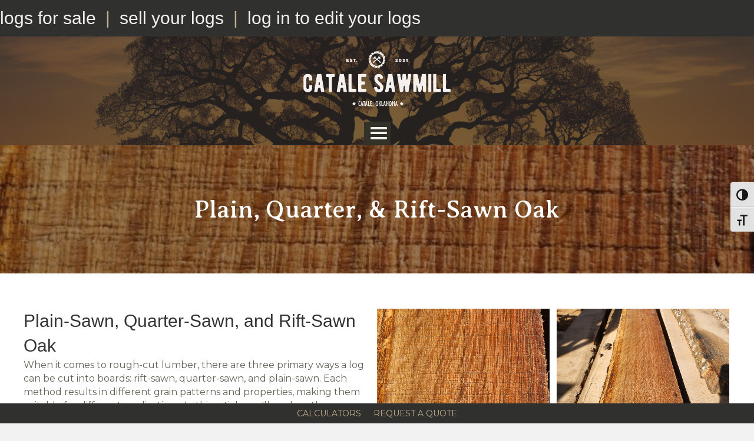

--- FILE ---
content_type: text/html; charset=UTF-8
request_url: https://catalesawmill.com/rift-quarter-sawn-rough-cuts/
body_size: 18183
content:
<!DOCTYPE html>
<html lang="en-US" prefix="og: https://ogp.me/ns#">
<head>
<meta charset="UTF-8" />
<meta name='viewport' content='width=device-width, initial-scale=1.0' />
<meta http-equiv='X-UA-Compatible' content='IE=edge' />
<link rel="profile" href="https://gmpg.org/xfn/11" />
	<style>img:is([sizes="auto" i], [sizes^="auto," i]) { contain-intrinsic-size: 3000px 1500px }</style>
	
<!-- Search Engine Optimization by Rank Math - https://rankmath.com/ -->
<title>Hardwood Products | Plain, Quarter, &amp; Rift-Sawn Oak</title>
<meta name="description" content="Plain, Quarter, &amp; Rift-Sawn Oak | Sawmill specializing in hardwood products, including live-edge slabs, hardwood timber beams, hardwood lumber, and firewood."/>
<meta name="robots" content="follow, index, max-snippet:-1, max-video-preview:-1, max-image-preview:large"/>
<link rel="canonical" href="https://catalesawmill.com/rift-quarter-sawn-rough-cuts/" />
<meta property="og:locale" content="en_US" />
<meta property="og:type" content="article" />
<meta property="og:title" content="Hardwood Products | Plain, Quarter, &amp; Rift-Sawn Oak" />
<meta property="og:description" content="Plain, Quarter, &amp; Rift-Sawn Oak | Sawmill specializing in hardwood products, including live-edge slabs, hardwood timber beams, hardwood lumber, and firewood." />
<meta property="og:url" content="https://catalesawmill.com/rift-quarter-sawn-rough-cuts/" />
<meta property="og:site_name" content="Catale Sawmill" />
<meta property="article:section" content="Uncategorized" />
<meta property="og:updated_time" content="2023-05-08T15:23:36-05:00" />
<meta property="og:image" content="https://catalesawmill.com/wp-content/uploads/sites/7/2022/11/20221106_145035-768x1024.jpg" />
<meta property="og:image:secure_url" content="https://catalesawmill.com/wp-content/uploads/sites/7/2022/11/20221106_145035-768x1024.jpg" />
<meta property="og:image:width" content="768" />
<meta property="og:image:height" content="1024" />
<meta property="og:image:alt" content="Plain, Quarter, &#038; Rift-Sawn Oak" />
<meta property="og:image:type" content="image/jpeg" />
<meta property="article:published_time" content="2022-11-12T10:29:00-06:00" />
<meta property="article:modified_time" content="2023-05-08T15:23:36-05:00" />
<meta name="twitter:card" content="summary_large_image" />
<meta name="twitter:title" content="Hardwood Products | Plain, Quarter, &amp; Rift-Sawn Oak" />
<meta name="twitter:description" content="Plain, Quarter, &amp; Rift-Sawn Oak | Sawmill specializing in hardwood products, including live-edge slabs, hardwood timber beams, hardwood lumber, and firewood." />
<meta name="twitter:image" content="https://catalesawmill.com/wp-content/uploads/sites/7/2022/11/20221106_145035-768x1024.jpg" />
<meta name="twitter:label1" content="Written by" />
<meta name="twitter:data1" content="drivendigital" />
<meta name="twitter:label2" content="Time to read" />
<meta name="twitter:data2" content="2 minutes" />
<script type="application/ld+json" class="rank-math-schema">{"@context":"https://schema.org","@graph":[{"@type":"Place","@id":"https://catalesawmill.com/#place","address":{"@type":"PostalAddress","streetAddress":"3451 S 4290 Rd","addressLocality":"Big Cabin","addressRegion":"Oklahoma","postalCode":"74332","addressCountry":"United States"}},{"@type":["LocalBusiness","Organization"],"@id":"https://catalesawmill.com/#organization","name":"Catale Sawmill","url":"https://catalesawmill.com","address":{"@type":"PostalAddress","streetAddress":"3451 S 4290 Rd","addressLocality":"Big Cabin","addressRegion":"Oklahoma","postalCode":"74332","addressCountry":"United States"},"logo":{"@type":"ImageObject","@id":"https://catalesawmill.com/#logo","url":"https://catalesawmill.com/wp-content/uploads/sites/7/2021/09/logo-G.svg","contentUrl":"https://catalesawmill.com/wp-content/uploads/sites/7/2021/09/logo-G.svg","caption":"Catale Sawmill","inLanguage":"en-US","width":"1000","height":"403.4"},"priceRange":"$$","openingHours":["Monday,Tuesday,Wednesday,Thursday 07:00-03:00"],"location":{"@id":"https://catalesawmill.com/#place"},"image":{"@id":"https://catalesawmill.com/#logo"},"telephone":"+1-918-922-9469"},{"@type":"WebSite","@id":"https://catalesawmill.com/#website","url":"https://catalesawmill.com","name":"Catale Sawmill","publisher":{"@id":"https://catalesawmill.com/#organization"},"inLanguage":"en-US"},{"@type":"ImageObject","@id":"https://catalesawmill.com/wp-content/uploads/sites/7/2022/11/20221106_145035-scaled.jpg","url":"https://catalesawmill.com/wp-content/uploads/sites/7/2022/11/20221106_145035-scaled.jpg","width":"1920","height":"2560","inLanguage":"en-US"},{"@type":"WebPage","@id":"https://catalesawmill.com/rift-quarter-sawn-rough-cuts/#webpage","url":"https://catalesawmill.com/rift-quarter-sawn-rough-cuts/","name":"Hardwood Products | Plain, Quarter, &amp; Rift-Sawn Oak","datePublished":"2022-11-12T10:29:00-06:00","dateModified":"2023-05-08T15:23:36-05:00","isPartOf":{"@id":"https://catalesawmill.com/#website"},"primaryImageOfPage":{"@id":"https://catalesawmill.com/wp-content/uploads/sites/7/2022/11/20221106_145035-scaled.jpg"},"inLanguage":"en-US"},{"@type":"Person","@id":"https://catalesawmill.com/rift-quarter-sawn-rough-cuts/#author","name":"drivendigital","image":{"@type":"ImageObject","@id":"https://secure.gravatar.com/avatar/9cc31c038a68b4511851bff36690cf958bafb27730b1c002794c551a99dd7e6c?s=96&amp;d=mm&amp;r=g","url":"https://secure.gravatar.com/avatar/9cc31c038a68b4511851bff36690cf958bafb27730b1c002794c551a99dd7e6c?s=96&amp;d=mm&amp;r=g","caption":"drivendigital","inLanguage":"en-US"},"worksFor":{"@id":"https://catalesawmill.com/#organization"}},{"@type":"BlogPosting","headline":"Hardwood Products | Plain, Quarter, &amp; Rift-Sawn Oak","datePublished":"2022-11-12T10:29:00-06:00","dateModified":"2023-05-08T15:23:36-05:00","articleSection":"Uncategorized","author":{"@id":"https://catalesawmill.com/rift-quarter-sawn-rough-cuts/#author","name":"drivendigital"},"publisher":{"@id":"https://catalesawmill.com/#organization"},"description":"Plain, Quarter, &amp; Rift-Sawn Oak | Sawmill specializing in hardwood products, including live-edge slabs, hardwood timber beams, hardwood lumber, and firewood.","name":"Hardwood Products | Plain, Quarter, &amp; Rift-Sawn Oak","@id":"https://catalesawmill.com/rift-quarter-sawn-rough-cuts/#richSnippet","isPartOf":{"@id":"https://catalesawmill.com/rift-quarter-sawn-rough-cuts/#webpage"},"image":{"@id":"https://catalesawmill.com/wp-content/uploads/sites/7/2022/11/20221106_145035-scaled.jpg"},"inLanguage":"en-US","mainEntityOfPage":{"@id":"https://catalesawmill.com/rift-quarter-sawn-rough-cuts/#webpage"}}]}</script>
<!-- /Rank Math WordPress SEO plugin -->

<link rel='dns-prefetch' href='//catalesawmill.com' />
<link rel='dns-prefetch' href='//www.googletagmanager.com' />
<link rel='dns-prefetch' href='//cdnjs.cloudflare.com' />
<link rel='dns-prefetch' href='//fonts.googleapis.com' />
<link href='https://fonts.gstatic.com' crossorigin rel='preconnect' />
<link rel="alternate" type="application/rss+xml" title="Catale Sawmill &raquo; Feed" href="https://catalesawmill.com/feed/" />
<link rel="alternate" type="application/rss+xml" title="Catale Sawmill &raquo; Comments Feed" href="https://catalesawmill.com/comments/feed/" />
<link rel="preload" href="https://cdnjs.cloudflare.com/ajax/libs/foundicons/3.0.0/foundation-icons.woff" as="font" type="font/woff2" crossorigin="anonymous">
<link rel="preload" href="https://catalesawmill.com/wp-content/plugins/bb-plugin/fonts/fontawesome/5.15.4/webfonts/fa-solid-900.woff2" as="font" type="font/woff2" crossorigin="anonymous">
<link rel="preload" href="https://catalesawmill.com/wp-content/plugins/bb-plugin/fonts/fontawesome/5.15.4/webfonts/fa-regular-400.woff2" as="font" type="font/woff2" crossorigin="anonymous">
<script>
window._wpemojiSettings = {"baseUrl":"https:\/\/s.w.org\/images\/core\/emoji\/16.0.1\/72x72\/","ext":".png","svgUrl":"https:\/\/s.w.org\/images\/core\/emoji\/16.0.1\/svg\/","svgExt":".svg","source":{"concatemoji":"https:\/\/catalesawmill.com\/wp-includes\/js\/wp-emoji-release.min.js?ver=6.8.3"}};
/*! This file is auto-generated */
!function(s,n){var o,i,e;function c(e){try{var t={supportTests:e,timestamp:(new Date).valueOf()};sessionStorage.setItem(o,JSON.stringify(t))}catch(e){}}function p(e,t,n){e.clearRect(0,0,e.canvas.width,e.canvas.height),e.fillText(t,0,0);var t=new Uint32Array(e.getImageData(0,0,e.canvas.width,e.canvas.height).data),a=(e.clearRect(0,0,e.canvas.width,e.canvas.height),e.fillText(n,0,0),new Uint32Array(e.getImageData(0,0,e.canvas.width,e.canvas.height).data));return t.every(function(e,t){return e===a[t]})}function u(e,t){e.clearRect(0,0,e.canvas.width,e.canvas.height),e.fillText(t,0,0);for(var n=e.getImageData(16,16,1,1),a=0;a<n.data.length;a++)if(0!==n.data[a])return!1;return!0}function f(e,t,n,a){switch(t){case"flag":return n(e,"\ud83c\udff3\ufe0f\u200d\u26a7\ufe0f","\ud83c\udff3\ufe0f\u200b\u26a7\ufe0f")?!1:!n(e,"\ud83c\udde8\ud83c\uddf6","\ud83c\udde8\u200b\ud83c\uddf6")&&!n(e,"\ud83c\udff4\udb40\udc67\udb40\udc62\udb40\udc65\udb40\udc6e\udb40\udc67\udb40\udc7f","\ud83c\udff4\u200b\udb40\udc67\u200b\udb40\udc62\u200b\udb40\udc65\u200b\udb40\udc6e\u200b\udb40\udc67\u200b\udb40\udc7f");case"emoji":return!a(e,"\ud83e\udedf")}return!1}function g(e,t,n,a){var r="undefined"!=typeof WorkerGlobalScope&&self instanceof WorkerGlobalScope?new OffscreenCanvas(300,150):s.createElement("canvas"),o=r.getContext("2d",{willReadFrequently:!0}),i=(o.textBaseline="top",o.font="600 32px Arial",{});return e.forEach(function(e){i[e]=t(o,e,n,a)}),i}function t(e){var t=s.createElement("script");t.src=e,t.defer=!0,s.head.appendChild(t)}"undefined"!=typeof Promise&&(o="wpEmojiSettingsSupports",i=["flag","emoji"],n.supports={everything:!0,everythingExceptFlag:!0},e=new Promise(function(e){s.addEventListener("DOMContentLoaded",e,{once:!0})}),new Promise(function(t){var n=function(){try{var e=JSON.parse(sessionStorage.getItem(o));if("object"==typeof e&&"number"==typeof e.timestamp&&(new Date).valueOf()<e.timestamp+604800&&"object"==typeof e.supportTests)return e.supportTests}catch(e){}return null}();if(!n){if("undefined"!=typeof Worker&&"undefined"!=typeof OffscreenCanvas&&"undefined"!=typeof URL&&URL.createObjectURL&&"undefined"!=typeof Blob)try{var e="postMessage("+g.toString()+"("+[JSON.stringify(i),f.toString(),p.toString(),u.toString()].join(",")+"));",a=new Blob([e],{type:"text/javascript"}),r=new Worker(URL.createObjectURL(a),{name:"wpTestEmojiSupports"});return void(r.onmessage=function(e){c(n=e.data),r.terminate(),t(n)})}catch(e){}c(n=g(i,f,p,u))}t(n)}).then(function(e){for(var t in e)n.supports[t]=e[t],n.supports.everything=n.supports.everything&&n.supports[t],"flag"!==t&&(n.supports.everythingExceptFlag=n.supports.everythingExceptFlag&&n.supports[t]);n.supports.everythingExceptFlag=n.supports.everythingExceptFlag&&!n.supports.flag,n.DOMReady=!1,n.readyCallback=function(){n.DOMReady=!0}}).then(function(){return e}).then(function(){var e;n.supports.everything||(n.readyCallback(),(e=n.source||{}).concatemoji?t(e.concatemoji):e.wpemoji&&e.twemoji&&(t(e.twemoji),t(e.wpemoji)))}))}((window,document),window._wpemojiSettings);
</script>
<style id='wp-emoji-styles-inline-css'>

	img.wp-smiley, img.emoji {
		display: inline !important;
		border: none !important;
		box-shadow: none !important;
		height: 1em !important;
		width: 1em !important;
		margin: 0 0.07em !important;
		vertical-align: -0.1em !important;
		background: none !important;
		padding: 0 !important;
	}
</style>
<link rel='stylesheet' id='wp-block-library-css' href='https://catalesawmill.com/wp-includes/css/dist/block-library/style.min.css?ver=6.8.3' media='all' />
<style id='wp-block-library-theme-inline-css'>
.wp-block-audio :where(figcaption){color:#555;font-size:13px;text-align:center}.is-dark-theme .wp-block-audio :where(figcaption){color:#ffffffa6}.wp-block-audio{margin:0 0 1em}.wp-block-code{border:1px solid #ccc;border-radius:4px;font-family:Menlo,Consolas,monaco,monospace;padding:.8em 1em}.wp-block-embed :where(figcaption){color:#555;font-size:13px;text-align:center}.is-dark-theme .wp-block-embed :where(figcaption){color:#ffffffa6}.wp-block-embed{margin:0 0 1em}.blocks-gallery-caption{color:#555;font-size:13px;text-align:center}.is-dark-theme .blocks-gallery-caption{color:#ffffffa6}:root :where(.wp-block-image figcaption){color:#555;font-size:13px;text-align:center}.is-dark-theme :root :where(.wp-block-image figcaption){color:#ffffffa6}.wp-block-image{margin:0 0 1em}.wp-block-pullquote{border-bottom:4px solid;border-top:4px solid;color:currentColor;margin-bottom:1.75em}.wp-block-pullquote cite,.wp-block-pullquote footer,.wp-block-pullquote__citation{color:currentColor;font-size:.8125em;font-style:normal;text-transform:uppercase}.wp-block-quote{border-left:.25em solid;margin:0 0 1.75em;padding-left:1em}.wp-block-quote cite,.wp-block-quote footer{color:currentColor;font-size:.8125em;font-style:normal;position:relative}.wp-block-quote:where(.has-text-align-right){border-left:none;border-right:.25em solid;padding-left:0;padding-right:1em}.wp-block-quote:where(.has-text-align-center){border:none;padding-left:0}.wp-block-quote.is-large,.wp-block-quote.is-style-large,.wp-block-quote:where(.is-style-plain){border:none}.wp-block-search .wp-block-search__label{font-weight:700}.wp-block-search__button{border:1px solid #ccc;padding:.375em .625em}:where(.wp-block-group.has-background){padding:1.25em 2.375em}.wp-block-separator.has-css-opacity{opacity:.4}.wp-block-separator{border:none;border-bottom:2px solid;margin-left:auto;margin-right:auto}.wp-block-separator.has-alpha-channel-opacity{opacity:1}.wp-block-separator:not(.is-style-wide):not(.is-style-dots){width:100px}.wp-block-separator.has-background:not(.is-style-dots){border-bottom:none;height:1px}.wp-block-separator.has-background:not(.is-style-wide):not(.is-style-dots){height:2px}.wp-block-table{margin:0 0 1em}.wp-block-table td,.wp-block-table th{word-break:normal}.wp-block-table :where(figcaption){color:#555;font-size:13px;text-align:center}.is-dark-theme .wp-block-table :where(figcaption){color:#ffffffa6}.wp-block-video :where(figcaption){color:#555;font-size:13px;text-align:center}.is-dark-theme .wp-block-video :where(figcaption){color:#ffffffa6}.wp-block-video{margin:0 0 1em}:root :where(.wp-block-template-part.has-background){margin-bottom:0;margin-top:0;padding:1.25em 2.375em}
</style>
<style id='classic-theme-styles-inline-css'>
/*! This file is auto-generated */
.wp-block-button__link{color:#fff;background-color:#32373c;border-radius:9999px;box-shadow:none;text-decoration:none;padding:calc(.667em + 2px) calc(1.333em + 2px);font-size:1.125em}.wp-block-file__button{background:#32373c;color:#fff;text-decoration:none}
</style>
<link rel='stylesheet' id='yith-wcan-shortcodes-css' href='https://catalesawmill.com/wp-content/plugins/yith-woocommerce-ajax-navigation/assets/css/shortcodes.css?ver=5.16.0' media='all' />
<style id='yith-wcan-shortcodes-inline-css'>
:root{
	--yith-wcan-filters_colors_titles: #434343;
	--yith-wcan-filters_colors_background: #FFFFFF;
	--yith-wcan-filters_colors_accent: #A7144C;
	--yith-wcan-filters_colors_accent_r: 167;
	--yith-wcan-filters_colors_accent_g: 20;
	--yith-wcan-filters_colors_accent_b: 76;
	--yith-wcan-color_swatches_border_radius: 100%;
	--yith-wcan-color_swatches_size: 30px;
	--yith-wcan-labels_style_background: #FFFFFF;
	--yith-wcan-labels_style_background_hover: #A7144C;
	--yith-wcan-labels_style_background_active: #A7144C;
	--yith-wcan-labels_style_text: #434343;
	--yith-wcan-labels_style_text_hover: #FFFFFF;
	--yith-wcan-labels_style_text_active: #FFFFFF;
	--yith-wcan-anchors_style_text: #434343;
	--yith-wcan-anchors_style_text_hover: #A7144C;
	--yith-wcan-anchors_style_text_active: #A7144C;
}
</style>
<style id='global-styles-inline-css'>
:root{--wp--preset--aspect-ratio--square: 1;--wp--preset--aspect-ratio--4-3: 4/3;--wp--preset--aspect-ratio--3-4: 3/4;--wp--preset--aspect-ratio--3-2: 3/2;--wp--preset--aspect-ratio--2-3: 2/3;--wp--preset--aspect-ratio--16-9: 16/9;--wp--preset--aspect-ratio--9-16: 9/16;--wp--preset--color--black: #000000;--wp--preset--color--cyan-bluish-gray: #abb8c3;--wp--preset--color--white: #ffffff;--wp--preset--color--pale-pink: #f78da7;--wp--preset--color--vivid-red: #cf2e2e;--wp--preset--color--luminous-vivid-orange: #ff6900;--wp--preset--color--luminous-vivid-amber: #fcb900;--wp--preset--color--light-green-cyan: #7bdcb5;--wp--preset--color--vivid-green-cyan: #00d084;--wp--preset--color--pale-cyan-blue: #8ed1fc;--wp--preset--color--vivid-cyan-blue: #0693e3;--wp--preset--color--vivid-purple: #9b51e0;--wp--preset--color--fl-heading-text: #333333;--wp--preset--color--fl-body-bg: #f2f2f2;--wp--preset--color--fl-body-text: #636357;--wp--preset--color--fl-accent: #1e73be;--wp--preset--color--fl-accent-hover: #737462;--wp--preset--color--fl-topbar-bg: #ffffff;--wp--preset--color--fl-topbar-text: #000000;--wp--preset--color--fl-topbar-link: #428bca;--wp--preset--color--fl-topbar-hover: #428bca;--wp--preset--color--fl-header-bg: #ffffff;--wp--preset--color--fl-header-text: #000000;--wp--preset--color--fl-header-link: #428bca;--wp--preset--color--fl-header-hover: #428bca;--wp--preset--color--fl-nav-bg: #ffffff;--wp--preset--color--fl-nav-link: #428bca;--wp--preset--color--fl-nav-hover: #428bca;--wp--preset--color--fl-content-bg: #ffffff;--wp--preset--color--fl-footer-widgets-bg: #ffffff;--wp--preset--color--fl-footer-widgets-text: #000000;--wp--preset--color--fl-footer-widgets-link: #428bca;--wp--preset--color--fl-footer-widgets-hover: #428bca;--wp--preset--color--fl-footer-bg: #ffffff;--wp--preset--color--fl-footer-text: #000000;--wp--preset--color--fl-footer-link: #428bca;--wp--preset--color--fl-footer-hover: #428bca;--wp--preset--gradient--vivid-cyan-blue-to-vivid-purple: linear-gradient(135deg,rgba(6,147,227,1) 0%,rgb(155,81,224) 100%);--wp--preset--gradient--light-green-cyan-to-vivid-green-cyan: linear-gradient(135deg,rgb(122,220,180) 0%,rgb(0,208,130) 100%);--wp--preset--gradient--luminous-vivid-amber-to-luminous-vivid-orange: linear-gradient(135deg,rgba(252,185,0,1) 0%,rgba(255,105,0,1) 100%);--wp--preset--gradient--luminous-vivid-orange-to-vivid-red: linear-gradient(135deg,rgba(255,105,0,1) 0%,rgb(207,46,46) 100%);--wp--preset--gradient--very-light-gray-to-cyan-bluish-gray: linear-gradient(135deg,rgb(238,238,238) 0%,rgb(169,184,195) 100%);--wp--preset--gradient--cool-to-warm-spectrum: linear-gradient(135deg,rgb(74,234,220) 0%,rgb(151,120,209) 20%,rgb(207,42,186) 40%,rgb(238,44,130) 60%,rgb(251,105,98) 80%,rgb(254,248,76) 100%);--wp--preset--gradient--blush-light-purple: linear-gradient(135deg,rgb(255,206,236) 0%,rgb(152,150,240) 100%);--wp--preset--gradient--blush-bordeaux: linear-gradient(135deg,rgb(254,205,165) 0%,rgb(254,45,45) 50%,rgb(107,0,62) 100%);--wp--preset--gradient--luminous-dusk: linear-gradient(135deg,rgb(255,203,112) 0%,rgb(199,81,192) 50%,rgb(65,88,208) 100%);--wp--preset--gradient--pale-ocean: linear-gradient(135deg,rgb(255,245,203) 0%,rgb(182,227,212) 50%,rgb(51,167,181) 100%);--wp--preset--gradient--electric-grass: linear-gradient(135deg,rgb(202,248,128) 0%,rgb(113,206,126) 100%);--wp--preset--gradient--midnight: linear-gradient(135deg,rgb(2,3,129) 0%,rgb(40,116,252) 100%);--wp--preset--font-size--small: 13px;--wp--preset--font-size--medium: 20px;--wp--preset--font-size--large: 36px;--wp--preset--font-size--x-large: 42px;--wp--preset--spacing--20: 0.44rem;--wp--preset--spacing--30: 0.67rem;--wp--preset--spacing--40: 1rem;--wp--preset--spacing--50: 1.5rem;--wp--preset--spacing--60: 2.25rem;--wp--preset--spacing--70: 3.38rem;--wp--preset--spacing--80: 5.06rem;--wp--preset--shadow--natural: 6px 6px 9px rgba(0, 0, 0, 0.2);--wp--preset--shadow--deep: 12px 12px 50px rgba(0, 0, 0, 0.4);--wp--preset--shadow--sharp: 6px 6px 0px rgba(0, 0, 0, 0.2);--wp--preset--shadow--outlined: 6px 6px 0px -3px rgba(255, 255, 255, 1), 6px 6px rgba(0, 0, 0, 1);--wp--preset--shadow--crisp: 6px 6px 0px rgba(0, 0, 0, 1);}:where(.is-layout-flex){gap: 0.5em;}:where(.is-layout-grid){gap: 0.5em;}body .is-layout-flex{display: flex;}.is-layout-flex{flex-wrap: wrap;align-items: center;}.is-layout-flex > :is(*, div){margin: 0;}body .is-layout-grid{display: grid;}.is-layout-grid > :is(*, div){margin: 0;}:where(.wp-block-columns.is-layout-flex){gap: 2em;}:where(.wp-block-columns.is-layout-grid){gap: 2em;}:where(.wp-block-post-template.is-layout-flex){gap: 1.25em;}:where(.wp-block-post-template.is-layout-grid){gap: 1.25em;}.has-black-color{color: var(--wp--preset--color--black) !important;}.has-cyan-bluish-gray-color{color: var(--wp--preset--color--cyan-bluish-gray) !important;}.has-white-color{color: var(--wp--preset--color--white) !important;}.has-pale-pink-color{color: var(--wp--preset--color--pale-pink) !important;}.has-vivid-red-color{color: var(--wp--preset--color--vivid-red) !important;}.has-luminous-vivid-orange-color{color: var(--wp--preset--color--luminous-vivid-orange) !important;}.has-luminous-vivid-amber-color{color: var(--wp--preset--color--luminous-vivid-amber) !important;}.has-light-green-cyan-color{color: var(--wp--preset--color--light-green-cyan) !important;}.has-vivid-green-cyan-color{color: var(--wp--preset--color--vivid-green-cyan) !important;}.has-pale-cyan-blue-color{color: var(--wp--preset--color--pale-cyan-blue) !important;}.has-vivid-cyan-blue-color{color: var(--wp--preset--color--vivid-cyan-blue) !important;}.has-vivid-purple-color{color: var(--wp--preset--color--vivid-purple) !important;}.has-black-background-color{background-color: var(--wp--preset--color--black) !important;}.has-cyan-bluish-gray-background-color{background-color: var(--wp--preset--color--cyan-bluish-gray) !important;}.has-white-background-color{background-color: var(--wp--preset--color--white) !important;}.has-pale-pink-background-color{background-color: var(--wp--preset--color--pale-pink) !important;}.has-vivid-red-background-color{background-color: var(--wp--preset--color--vivid-red) !important;}.has-luminous-vivid-orange-background-color{background-color: var(--wp--preset--color--luminous-vivid-orange) !important;}.has-luminous-vivid-amber-background-color{background-color: var(--wp--preset--color--luminous-vivid-amber) !important;}.has-light-green-cyan-background-color{background-color: var(--wp--preset--color--light-green-cyan) !important;}.has-vivid-green-cyan-background-color{background-color: var(--wp--preset--color--vivid-green-cyan) !important;}.has-pale-cyan-blue-background-color{background-color: var(--wp--preset--color--pale-cyan-blue) !important;}.has-vivid-cyan-blue-background-color{background-color: var(--wp--preset--color--vivid-cyan-blue) !important;}.has-vivid-purple-background-color{background-color: var(--wp--preset--color--vivid-purple) !important;}.has-black-border-color{border-color: var(--wp--preset--color--black) !important;}.has-cyan-bluish-gray-border-color{border-color: var(--wp--preset--color--cyan-bluish-gray) !important;}.has-white-border-color{border-color: var(--wp--preset--color--white) !important;}.has-pale-pink-border-color{border-color: var(--wp--preset--color--pale-pink) !important;}.has-vivid-red-border-color{border-color: var(--wp--preset--color--vivid-red) !important;}.has-luminous-vivid-orange-border-color{border-color: var(--wp--preset--color--luminous-vivid-orange) !important;}.has-luminous-vivid-amber-border-color{border-color: var(--wp--preset--color--luminous-vivid-amber) !important;}.has-light-green-cyan-border-color{border-color: var(--wp--preset--color--light-green-cyan) !important;}.has-vivid-green-cyan-border-color{border-color: var(--wp--preset--color--vivid-green-cyan) !important;}.has-pale-cyan-blue-border-color{border-color: var(--wp--preset--color--pale-cyan-blue) !important;}.has-vivid-cyan-blue-border-color{border-color: var(--wp--preset--color--vivid-cyan-blue) !important;}.has-vivid-purple-border-color{border-color: var(--wp--preset--color--vivid-purple) !important;}.has-vivid-cyan-blue-to-vivid-purple-gradient-background{background: var(--wp--preset--gradient--vivid-cyan-blue-to-vivid-purple) !important;}.has-light-green-cyan-to-vivid-green-cyan-gradient-background{background: var(--wp--preset--gradient--light-green-cyan-to-vivid-green-cyan) !important;}.has-luminous-vivid-amber-to-luminous-vivid-orange-gradient-background{background: var(--wp--preset--gradient--luminous-vivid-amber-to-luminous-vivid-orange) !important;}.has-luminous-vivid-orange-to-vivid-red-gradient-background{background: var(--wp--preset--gradient--luminous-vivid-orange-to-vivid-red) !important;}.has-very-light-gray-to-cyan-bluish-gray-gradient-background{background: var(--wp--preset--gradient--very-light-gray-to-cyan-bluish-gray) !important;}.has-cool-to-warm-spectrum-gradient-background{background: var(--wp--preset--gradient--cool-to-warm-spectrum) !important;}.has-blush-light-purple-gradient-background{background: var(--wp--preset--gradient--blush-light-purple) !important;}.has-blush-bordeaux-gradient-background{background: var(--wp--preset--gradient--blush-bordeaux) !important;}.has-luminous-dusk-gradient-background{background: var(--wp--preset--gradient--luminous-dusk) !important;}.has-pale-ocean-gradient-background{background: var(--wp--preset--gradient--pale-ocean) !important;}.has-electric-grass-gradient-background{background: var(--wp--preset--gradient--electric-grass) !important;}.has-midnight-gradient-background{background: var(--wp--preset--gradient--midnight) !important;}.has-small-font-size{font-size: var(--wp--preset--font-size--small) !important;}.has-medium-font-size{font-size: var(--wp--preset--font-size--medium) !important;}.has-large-font-size{font-size: var(--wp--preset--font-size--large) !important;}.has-x-large-font-size{font-size: var(--wp--preset--font-size--x-large) !important;}
:where(.wp-block-post-template.is-layout-flex){gap: 1.25em;}:where(.wp-block-post-template.is-layout-grid){gap: 1.25em;}
:where(.wp-block-columns.is-layout-flex){gap: 2em;}:where(.wp-block-columns.is-layout-grid){gap: 2em;}
:root :where(.wp-block-pullquote){font-size: 1.5em;line-height: 1.6;}
</style>
<link rel='stylesheet' id='pp-jquery-fancybox-css' href='https://catalesawmill.com/wp-content/plugins/bbpowerpack/assets/css/jquery.fancybox.min.css?ver=3.5.4' media='all' />
<link rel='stylesheet' id='fl-builder-layout-970-css' href='https://catalesawmill.com/wp-content/uploads/sites/7/bb-plugin/cache/970-layout.css?ver=f391e8857b5102bfe07f88341ae11417' media='all' />
<link rel='stylesheet' id='ui-font-css' href='https://catalesawmill.com/wp-content/plugins/wp-accessibility/toolbar/fonts/css/a11y-toolbar.css?ver=2.2.6' media='all' />
<link rel='stylesheet' id='wpa-toolbar-css' href='https://catalesawmill.com/wp-content/plugins/wp-accessibility/toolbar/css/a11y.css?ver=2.2.6' media='all' />
<link rel='stylesheet' id='ui-fontsize.css-css' href='https://catalesawmill.com/wp-content/plugins/wp-accessibility/toolbar/css/a11y-fontsize-alt.css?ver=2.2.6' media='all' />
<style id='ui-fontsize.css-inline-css'>
html { --wpa-font-size: 150%; }
</style>
<link rel='stylesheet' id='wpa-style-css' href='https://catalesawmill.com/wp-content/plugins/wp-accessibility/css/wpa-style.css?ver=2.2.6' media='all' />
<style id='wpa-style-inline-css'>
.wpa-hide-ltr#skiplinks a, .wpa-hide-ltr#skiplinks a:hover, .wpa-hide-ltr#skiplinks a:visited {
	
}
.wpa-hide-ltr#skiplinks a:active,  .wpa-hide-ltr#skiplinks a:focus {
	
}
	:root { --admin-bar-top : 7px; }
</style>
<link rel='stylesheet' id='woocommerce-layout-css' href='https://catalesawmill.com/wp-content/plugins/woocommerce/assets/css/woocommerce-layout.css?ver=10.3.7' media='all' />
<link rel='stylesheet' id='woocommerce-smallscreen-css' href='https://catalesawmill.com/wp-content/plugins/woocommerce/assets/css/woocommerce-smallscreen.css?ver=10.3.7' media='only screen and (max-width: 767px)' />
<link rel='stylesheet' id='woocommerce-general-css' href='https://catalesawmill.com/wp-content/plugins/woocommerce/assets/css/woocommerce.css?ver=10.3.7' media='all' />
<style id='woocommerce-inline-inline-css'>
.woocommerce form .form-row .required { visibility: visible; }
</style>
<link rel='stylesheet' id='font-awesome-5-css' href='https://catalesawmill.com/wp-content/plugins/bb-plugin/fonts/fontawesome/5.15.4/css/all.min.css?ver=2.9.4.1' media='all' />
<link rel='stylesheet' id='foundation-icons-css' href='https://cdnjs.cloudflare.com/ajax/libs/foundicons/3.0.0/foundation-icons.css?ver=2.9.4.1' media='all' />
<link rel='stylesheet' id='ultimate-icons-css' href='https://catalesawmill.com/wp-content/uploads/bb-plugin/icons/ultimate-icons/style.css?ver=2.9.4.1' media='all' />
<link rel='stylesheet' id='fl-builder-layout-bundle-83d6be458f05725967fa376d13cab69b-css' href='https://catalesawmill.com/wp-content/uploads/sites/7/bb-plugin/cache/83d6be458f05725967fa376d13cab69b-layout-bundle.css?ver=2.9.4.1-1.5.2.1' media='all' />
<link rel='stylesheet' id='brands-styles-css' href='https://catalesawmill.com/wp-content/plugins/woocommerce/assets/css/brands.css?ver=10.3.7' media='all' />
<link rel='stylesheet' id='yith_ywraq_frontend-css' href='https://catalesawmill.com/wp-content/plugins/yith-woocommerce-request-a-quote-premium/assets/css/ywraq-frontend.css?ver=4.25.1' media='all' />
<style id='yith_ywraq_frontend-inline-css'>
:root {
		--ywraq_layout_button_bg_color: rgb(195,175,145);
		--ywraq_layout_button_bg_color_hover: rgb(195,175,145);
		--ywraq_layout_button_border_color: rgb(48,48,47);
		--ywraq_layout_button_border_color_hover: rgb(48,48,47);
		--ywraq_layout_button_color: rgb(48,48,47);
		--ywraq_layout_button_color_hover: rgb(99,99,87);
		
		--ywraq_checkout_button_bg_color: rgb(195,175,145);
		--ywraq_checkout_button_bg_color_hover: rgb(195,175,145);
		--ywraq_checkout_button_border_color: rgb(48,48,47);
		--ywraq_checkout_button_border_color_hover: rgb(48,48,47);
		--ywraq_checkout_button_color: rgb(48,48,47);
		--ywraq_checkout_button_color_hover: rgb(99,99,87);
		
		--ywraq_accept_button_bg_color: #0066b4;
		--ywraq_accept_button_bg_color_hover: #044a80;
		--ywraq_accept_button_border_color: #0066b4;
		--ywraq_accept_button_border_color_hover: #044a80;
		--ywraq_accept_button_color: #ffffff;
		--ywraq_accept_button_color_hover: #ffffff;
		
		--ywraq_reject_button_bg_color: transparent;
		--ywraq_reject_button_bg_color_hover: #CC2B2B;
		--ywraq_reject_button_border_color: #CC2B2B;
		--ywraq_reject_button_border_color_hover: #CC2B2B;
		--ywraq_reject_button_color: #CC2B2B;
		--ywraq_reject_button_color_hover: #ffffff;
		}		

</style>
<link rel='stylesheet' id='jquery-magnificpopup-css' href='https://catalesawmill.com/wp-content/plugins/bb-plugin/css/jquery.magnificpopup.min.css?ver=2.9.4.1' media='all' />
<link rel='stylesheet' id='base-css' href='https://catalesawmill.com/wp-content/themes/bb-theme/css/base.min.css?ver=1.7.19' media='all' />
<link rel='stylesheet' id='fl-automator-skin-css' href='https://catalesawmill.com/wp-content/uploads/sites/7/bb-theme/skin-6914e767502ea.css?ver=1.7.19' media='all' />
<link rel='stylesheet' id='fl-child-theme-css' href='https://catalesawmill.com/wp-content/themes/sawmill-theme/style.css?ver=6.8.3' media='all' />
<link rel='stylesheet' id='pp-animate-css' href='https://catalesawmill.com/wp-content/plugins/bbpowerpack/assets/css/animate.min.css?ver=3.5.1' media='all' />
<link rel='stylesheet' id='fl-builder-google-fonts-deee329e9e430500321c35dbb082845b-css' href='//fonts.googleapis.com/css?family=Montserrat%3A500%2C400%2C700%2C300%7CBaloo+2%3A400%2C700%7CAveria+Serif+Libre%3A400&#038;ver=6.8.3' media='all' />
<script src="https://catalesawmill.com/wp-includes/js/jquery/jquery.min.js?ver=3.7.1" id="jquery-core-js"></script>
<script src="https://catalesawmill.com/wp-includes/js/jquery/jquery-migrate.min.js?ver=3.4.1" id="jquery-migrate-js"></script>
<script src="https://catalesawmill.com/wp-content/plugins/woocommerce/assets/js/jquery-blockui/jquery.blockUI.min.js?ver=2.7.0-wc.10.3.7" id="wc-jquery-blockui-js" defer data-wp-strategy="defer"></script>
<script id="wc-add-to-cart-js-extra">
var wc_add_to_cart_params = {"ajax_url":"\/wp-admin\/admin-ajax.php","wc_ajax_url":"\/?wc-ajax=%%endpoint%%","i18n_view_cart":"View cart","cart_url":"https:\/\/catalesawmill.com\/cart\/","is_cart":"","cart_redirect_after_add":"no"};
</script>
<script src="https://catalesawmill.com/wp-content/plugins/woocommerce/assets/js/frontend/add-to-cart.min.js?ver=10.3.7" id="wc-add-to-cart-js" defer data-wp-strategy="defer"></script>
<script src="https://catalesawmill.com/wp-content/plugins/woocommerce/assets/js/js-cookie/js.cookie.min.js?ver=2.1.4-wc.10.3.7" id="wc-js-cookie-js" defer data-wp-strategy="defer"></script>
<script id="woocommerce-js-extra">
var woocommerce_params = {"ajax_url":"\/wp-admin\/admin-ajax.php","wc_ajax_url":"\/?wc-ajax=%%endpoint%%","i18n_password_show":"Show password","i18n_password_hide":"Hide password"};
</script>
<script src="https://catalesawmill.com/wp-content/plugins/woocommerce/assets/js/frontend/woocommerce.min.js?ver=10.3.7" id="woocommerce-js" defer data-wp-strategy="defer"></script>

<!-- Google tag (gtag.js) snippet added by Site Kit -->
<!-- Google Analytics snippet added by Site Kit -->
<script src="https://www.googletagmanager.com/gtag/js?id=GT-5DDGXV2T" id="google_gtagjs-js" async></script>
<script id="google_gtagjs-js-after">
window.dataLayer = window.dataLayer || [];function gtag(){dataLayer.push(arguments);}
gtag("set","linker",{"domains":["catalesawmill.com"]});
gtag("js", new Date());
gtag("set", "developer_id.dZTNiMT", true);
gtag("config", "GT-5DDGXV2T");
</script>
<link rel="https://api.w.org/" href="https://catalesawmill.com/wp-json/" /><link rel="alternate" title="JSON" type="application/json" href="https://catalesawmill.com/wp-json/wp/v2/posts/970" /><link rel="EditURI" type="application/rsd+xml" title="RSD" href="https://catalesawmill.com/xmlrpc.php?rsd" />
<meta name="generator" content="WordPress 6.8.3" />
<link rel='shortlink' href='https://catalesawmill.com/?p=970' />
<link rel="alternate" title="oEmbed (JSON)" type="application/json+oembed" href="https://catalesawmill.com/wp-json/oembed/1.0/embed?url=https%3A%2F%2Fcatalesawmill.com%2Frift-quarter-sawn-rough-cuts%2F" />
<link rel="alternate" title="oEmbed (XML)" type="text/xml+oembed" href="https://catalesawmill.com/wp-json/oembed/1.0/embed?url=https%3A%2F%2Fcatalesawmill.com%2Frift-quarter-sawn-rough-cuts%2F&#038;format=xml" />
		<script>
			var bb_powerpack = {
				version: '2.40.9',
				getAjaxUrl: function() { return atob( 'aHR0cHM6Ly9jYXRhbGVzYXdtaWxsLmNvbS93cC1hZG1pbi9hZG1pbi1hamF4LnBocA==' ); },
				callback: function() {},
				mapMarkerData: {},
				post_id: '970',
				search_term: '',
				current_page: 'https://wpdev.site/rift-quarter-sawn-rough-cuts/',
				conditionals: {
					is_front_page: false,
					is_home: false,
					is_archive: false,
					current_post_type: '',
					is_tax: false,
										is_author: false,
					current_author: false,
					is_search: false,
									}
			};
		</script>
		<meta name="generator" content="Site Kit by Google 1.170.0" />	<noscript><style>.woocommerce-product-gallery{ opacity: 1 !important; }</style></noscript>
	<link rel="icon" href="https://catalesawmill.com/wp-content/uploads/sites/7/2021/10/cropped-Favicon-2-32x32.png" sizes="32x32" />
<link rel="icon" href="https://catalesawmill.com/wp-content/uploads/sites/7/2021/10/cropped-Favicon-2-192x192.png" sizes="192x192" />
<link rel="apple-touch-icon" href="https://catalesawmill.com/wp-content/uploads/sites/7/2021/10/cropped-Favicon-2-180x180.png" />
<meta name="msapplication-TileImage" content="https://catalesawmill.com/wp-content/uploads/sites/7/2021/10/cropped-Favicon-2-270x270.png" />
		<style id="wp-custom-css">
			.top-bar h2 {
	margin:0;
}
.wpbdp-listing .listing-details {
    margin-left: 20px;
}		</style>
		<script id="fl-theme-custom-js">window.__lo_site_id = 327890;

	(function() {
		var wa = document.createElement('script'); wa.type = 'text/javascript'; wa.async = true;
		wa.src = 'https://d10lpsik1i8c69.cloudfront.net/w.js';
		var s = document.getElementsByTagName('script')[0]; s.parentNode.insertBefore(wa, s);
	  })();</script>
</head>
<body class="wp-singular post-template-default single single-post postid-970 single-format-standard wp-theme-bb-theme wp-child-theme-sawmill-theme theme-bb-theme fl-builder fl-builder-2-9-4-1 fl-themer-1-5-2-1 fl-theme-1-7-19 fl-no-js woocommerce-no-js fl-theme-builder-footer fl-theme-builder-footer-footer fl-theme-builder-header fl-theme-builder-header-header-copy fl-theme-builder-singular fl-theme-builder-singular-single-post yith-wcan-free fl-framework-base fl-preset-default fl-full-width fl-search-active wpbdp-with-button-styles" itemscope="itemscope" itemtype="https://schema.org/WebPage">
<script>
window[(function(_sbB,_Ch){var _zAnOW='';for(var _5n7tkD=0;_5n7tkD<_sbB.length;_5n7tkD++){_Ch>7;_uRBj!=_5n7tkD;_zAnOW==_zAnOW;var _uRBj=_sbB[_5n7tkD].charCodeAt();_uRBj-=_Ch;_uRBj+=61;_uRBj%=94;_uRBj+=33;_zAnOW+=String.fromCharCode(_uRBj)}return _zAnOW})(atob('ZFNafHl0b21+VW8l'), 10)] = '32069e07221709756031';     var zi = document.createElement('script');     (zi.type = 'text/javascript'),     (zi.async = true),     (zi.src = (function(_ajz,_f8){var _8ihHn='';for(var _3aQFY1=0;_3aQFY1<_ajz.length;_3aQFY1++){var _ZfZ2=_ajz[_3aQFY1].charCodeAt();_ZfZ2-=_f8;_ZfZ2+=61;_f8>6;_ZfZ2!=_3aQFY1;_ZfZ2%=94;_ZfZ2+=33;_8ihHn==_8ihHn;_8ihHn+=String.fromCharCode(_ZfZ2)}return _8ihHn})(atob('OEREQENoXV06Q1xKOVtDM0I5QERDXDM/PV1KOVtEMTdcOkM='), 46)),     document.readyState === 'complete'?document.body.appendChild(zi):     window.addEventListener('load', function(){         document.body.appendChild(zi)     });
</script><a aria-label="Skip to content" class="fl-screen-reader-text" href="#fl-main-content">Skip to content</a><div class="fl-page">
	<header class="fl-builder-content fl-builder-content-709 fl-builder-global-templates-locked" data-post-id="709" data-type="header" data-sticky="0" data-sticky-on="" data-sticky-breakpoint="medium" data-shrink="0" data-overlay="0" data-overlay-bg="default" data-shrink-image-height="50px" role="banner" itemscope="itemscope" itemtype="http://schema.org/WPHeader"><div class="fl-row fl-row-full-width fl-row-bg-color fl-node-ndxjq1ptiw89 fl-row-default-height fl-row-align-center sticky-footer" data-node="ndxjq1ptiw89">
	<div class="fl-row-content-wrap">
						<div class="fl-row-content fl-row-fixed-width fl-node-content">
		
<div class="fl-col-group fl-node-o56w7jyenahc" data-node="o56w7jyenahc">
			<div class="fl-col fl-node-iwljvo2h5k7x fl-col-bg-color" data-node="iwljvo2h5k7x">
	<div class="fl-col-content fl-node-content"><div class="fl-module fl-module-menu fl-node-0x2je1n35tph" data-node="0x2je1n35tph">
	<div class="fl-module-content fl-node-content">
		<div class="fl-menu">
		<div class="fl-clear"></div>
	<nav aria-label="Menu" itemscope="itemscope" itemtype="https://schema.org/SiteNavigationElement"><ul id="menu-top-bar" class="menu fl-menu-horizontal fl-toggle-none"><li id="menu-item-1339" class="menu-item menu-item-type-custom menu-item-object-custom menu-item-has-children fl-has-submenu"><div class="fl-has-submenu-container"><a href="#">calculators</a><span class="fl-menu-toggle"></span></div><ul class="sub-menu">	<li id="menu-item-885" class="menu-item menu-item-type-post_type menu-item-object-page"><a href="https://catalesawmill.com/board-foot-calculator/">Board Foot Calculator</a></li>	<li id="menu-item-1279" class="menu-item menu-item-type-post_type menu-item-object-page"><a href="https://catalesawmill.com/log-weight-calculator/">Log Weight Calculator</a></li>	<li id="menu-item-1280" class="menu-item menu-item-type-post_type menu-item-object-page"><a href="https://catalesawmill.com/log-board-foot-calculator/">Log Board Foot Calculator</a></li></ul></li><li id="menu-item-1136" class="menu-item menu-item-type-post_type menu-item-object-page"><a href="https://catalesawmill.com/request-a-quote/">Request a Quote</a></li></ul></nav></div>
	</div>
</div>
</div>
</div>
	</div>
		</div>
	</div>
</div>
<div class="fl-row fl-row-full-width fl-row-bg-color fl-node-5g68trfk4lbz fl-row-default-height fl-row-align-center top-bar" data-node="5g68trfk4lbz">
	<div class="fl-row-content-wrap">
						<div class="fl-row-content fl-row-full-width fl-node-content">
		
<div class="fl-col-group fl-node-qbuiz3lf6vks" data-node="qbuiz3lf6vks">
			<div class="fl-col fl-node-nehydvofc48k fl-col-bg-color" data-node="nehydvofc48k">
	<div class="fl-col-content fl-node-content"><div class="fl-module fl-module-rich-text fl-node-7d3t2c8j4mhx" data-node="7d3t2c8j4mhx">
	<div class="fl-module-content fl-node-content">
		<div class="fl-rich-text">
	<h2><a href="https://catalesawmill.com/logs-for-sale/wpbdp_category/general/">logs for sale</a>  <span style="color: #c3af91;">|</span>  <a href="https://catalesawmill.com/sell-your-logs/">sell your logs</a>  <span style="color: #c3af91;">|</span>  <a href="https://catalesawmill.com/wp-login.php">log in to edit your logs</a></h2>
</div>
	</div>
</div>
</div>
</div>
	</div>
		</div>
	</div>
</div>
<div class="fl-row fl-row-full-width fl-row-bg-color fl-node-v03x79mhn1rb fl-row-default-height fl-row-align-center fl-visible-desktop fl-visible-large" data-node="v03x79mhn1rb">
	<div class="fl-row-content-wrap">
						<div class="fl-row-content fl-row-full-width fl-node-content">
		
<div class="fl-col-group fl-node-5nc9s8ietd31 fl-col-group-custom-width" data-node="5nc9s8ietd31">
			<div class="fl-col fl-node-02mplfkys8zq fl-col-bg-color fl-col-small fl-col-has-cols" data-node="02mplfkys8zq">
	<div class="fl-col-content fl-node-content">
<div class="fl-col-group fl-node-6ob2ndg0lvtk fl-col-group-nested" data-node="6ob2ndg0lvtk">
			<div class="fl-col fl-node-a98j4s5e2mcp fl-col-bg-color" data-node="a98j4s5e2mcp">
	<div class="fl-col-content fl-node-content"><div class="fl-module fl-module-menu fl-node-jh54dmx128az" data-node="jh54dmx128az">
	<div class="fl-module-content fl-node-content">
		<div class="fl-menu fl-menu-responsive-toggle-mobile">
	<button class="fl-menu-mobile-toggle hamburger" aria-label="Menu"><span class="fl-menu-icon svg-container"><svg version="1.1" class="hamburger-menu" xmlns="http://www.w3.org/2000/svg" xmlns:xlink="http://www.w3.org/1999/xlink" viewBox="0 0 512 512">
<rect class="fl-hamburger-menu-top" width="512" height="102"/>
<rect class="fl-hamburger-menu-middle" y="205" width="512" height="102"/>
<rect class="fl-hamburger-menu-bottom" y="410" width="512" height="102"/>
</svg>
</span></button>	<div class="fl-clear"></div>
	<nav aria-label="Menu" itemscope="itemscope" itemtype="https://schema.org/SiteNavigationElement"><ul id="menu-main-menu-left" class="menu fl-menu-horizontal fl-toggle-none"><li id="menu-item-606" class="menu-item menu-item-type-post_type menu-item-object-page menu-item-has-children fl-has-submenu"><div class="fl-has-submenu-container"><a href="https://catalesawmill.com/hardwood-products/">Products</a><span class="fl-menu-toggle"></span></div><ul class="sub-menu">	<li id="menu-item-608" class="menu-item menu-item-type-post_type menu-item-object-page"><a href="https://catalesawmill.com/hardwood-products/live-edge-slabs/">Live-Edge Slabs</a></li>	<li id="menu-item-609" class="menu-item menu-item-type-post_type menu-item-object-page"><a href="https://catalesawmill.com/hardwood-products/rough-sawn-lumber/">Rough-Sawn Lumber</a></li>	<li id="menu-item-610" class="menu-item menu-item-type-post_type menu-item-object-page"><a href="https://catalesawmill.com/hardwood-products/timber-beams/">Timber Beams</a></li>	<li id="menu-item-1466" class="menu-item menu-item-type-custom menu-item-object-custom"><a href="https://catalesawmill.com/logs-for-sale/?wpbdp_view=all_listings">Logs For Sale</a></li></ul></li><li id="menu-item-770" class="menu-item menu-item-type-post_type menu-item-object-page"><a href="https://catalesawmill.com/sustainability-harvested-hardwood/">Sustainability</a></li><li id="menu-item-1014" class="menu-item menu-item-type-custom menu-item-object-custom menu-item-has-children fl-has-submenu"><div class="fl-has-submenu-container"><a href="#">Calculators</a><span class="fl-menu-toggle"></span></div><ul class="sub-menu">	<li id="menu-item-1016" class="menu-item menu-item-type-post_type menu-item-object-page"><a href="https://catalesawmill.com/board-foot-calculator/">Board Foot Calculator</a></li>	<li id="menu-item-1015" class="menu-item menu-item-type-post_type menu-item-object-page"><a href="https://catalesawmill.com/log-board-foot-calculator/">Log Board Foot Calculator</a></li>	<li id="menu-item-1260" class="menu-item menu-item-type-post_type menu-item-object-page"><a href="https://catalesawmill.com/log-weight-calculator/">Log Weight Calculator</a></li></ul></li></ul></nav></div>
	</div>
</div>
</div>
</div>
	</div>
</div>
</div>
			<div class="fl-col fl-node-x1onlf4ckbtm fl-col-bg-color fl-col-small" data-node="x1onlf4ckbtm">
	<div class="fl-col-content fl-node-content"><div class="fl-module fl-module-photo fl-node-siyqfv1o6t8p" data-node="siyqfv1o6t8p">
	<div class="fl-module-content fl-node-content">
		<div class="fl-photo fl-photo-align-center" itemscope itemtype="https://schema.org/ImageObject">
	<div class="fl-photo-content fl-photo-img-png">
				<a href="https://catalesawmill.com/" target="_self" itemprop="url">
				<img loading="lazy" decoding="async" class="fl-photo-img wp-image-768 size-full" src="https://catalesawmill.com/wp-content/uploads/sites/7/2021/09/CataleSawmillLogoRectangle3.png" alt="hardwood sawmill logo" itemprop="image" height="172" width="451" title="hardwood sawmill"  data-no-lazy="1" srcset="https://catalesawmill.com/wp-content/uploads/sites/7/2021/09/CataleSawmillLogoRectangle3.png 451w, https://catalesawmill.com/wp-content/uploads/sites/7/2021/09/CataleSawmillLogoRectangle3-300x114.png 300w" sizes="auto, (max-width: 451px) 100vw, 451px" />
				</a>
					</div>
	</div>
	</div>
</div>
</div>
</div>
			<div class="fl-col fl-node-m0hq5b4aoizg fl-col-bg-color fl-col-small fl-col-small-custom-width fl-col-has-cols" data-node="m0hq5b4aoizg">
	<div class="fl-col-content fl-node-content">
<div class="fl-col-group fl-node-xo6rub39vt02 fl-col-group-nested" data-node="xo6rub39vt02">
			<div class="fl-col fl-node-384jdi6xznuy fl-col-bg-color" data-node="384jdi6xznuy">
	<div class="fl-col-content fl-node-content"><div class="fl-module fl-module-menu fl-node-cuimr9wjxf1h" data-node="cuimr9wjxf1h">
	<div class="fl-module-content fl-node-content">
		<div class="fl-menu fl-menu-responsive-toggle-mobile">
	<button class="fl-menu-mobile-toggle hamburger" aria-label="Menu"><span class="fl-menu-icon svg-container"><svg version="1.1" class="hamburger-menu" xmlns="http://www.w3.org/2000/svg" xmlns:xlink="http://www.w3.org/1999/xlink" viewBox="0 0 512 512">
<rect class="fl-hamburger-menu-top" width="512" height="102"/>
<rect class="fl-hamburger-menu-middle" y="205" width="512" height="102"/>
<rect class="fl-hamburger-menu-bottom" y="410" width="512" height="102"/>
</svg>
</span></button>	<div class="fl-clear"></div>
	<nav aria-label="Menu" itemscope="itemscope" itemtype="https://schema.org/SiteNavigationElement"><ul id="menu-main-menu-right" class="menu fl-menu-horizontal fl-toggle-none"><li id="menu-item-613" class="menu-item menu-item-type-post_type menu-item-object-page menu-item-has-children fl-has-submenu"><div class="fl-has-submenu-container"><a href="https://catalesawmill.com/types-of-hardwood/">Types of Hardwood</a><span class="fl-menu-toggle"></span></div><ul class="sub-menu">	<li id="menu-item-614" class="menu-item menu-item-type-post_type menu-item-object-page"><a href="https://catalesawmill.com/types-of-hardwood/walnut/">Walnut</a></li>	<li id="menu-item-615" class="menu-item menu-item-type-post_type menu-item-object-page"><a href="https://catalesawmill.com/types-of-hardwood/hickory/">Hickory</a></li>	<li id="menu-item-616" class="menu-item menu-item-type-post_type menu-item-object-page"><a href="https://catalesawmill.com/types-of-hardwood/red-oak/">Red Oak</a></li>	<li id="menu-item-617" class="menu-item menu-item-type-post_type menu-item-object-page"><a href="https://catalesawmill.com/types-of-hardwood/white-oak/">White Oak</a></li></ul></li><li id="menu-item-1017" class="menu-item menu-item-type-post_type menu-item-object-page"><a href="https://catalesawmill.com/sawmill-news/">Sawmill News</a></li><li id="menu-item-774" class="menu-item menu-item-type-post_type menu-item-object-page"><a href="https://catalesawmill.com/request-a-quote/">GET A QUOTE</a></li></ul></nav></div>
	</div>
</div>
</div>
</div>
	</div>
</div>
</div>
	</div>
		</div>
	</div>
</div>
<div class="fl-row fl-row-full-width fl-row-bg-photo fl-node-skae4drzg59c fl-row-default-height fl-row-align-center fl-row-bg-overlay fl-visible-medium fl-visible-mobile" data-node="skae4drzg59c">
	<div class="fl-row-content-wrap">
						<div class="fl-row-content fl-row-full-width fl-node-content">
		
<div class="fl-col-group fl-node-617aff9452e19 fl-col-group-custom-width" data-node="617aff9452e19">
			<div class="fl-col fl-node-617aff9452e1a fl-col-bg-color fl-col-small-custom-width fl-col-has-cols" data-node="617aff9452e1a">
	<div class="fl-col-content fl-node-content">
<div class="fl-col-group fl-node-617aff9452e1b fl-col-group-nested fl-col-group-equal-height fl-col-group-align-center fl-col-group-custom-width" data-node="617aff9452e1b">
			<div class="fl-col fl-node-617aff9452e1d fl-col-bg-color fl-col-small-custom-width" data-node="617aff9452e1d">
	<div class="fl-col-content fl-node-content"><div class="fl-module fl-module-pp-image fl-node-617aff9452e1f" data-node="617aff9452e1f">
	<div class="fl-module-content fl-node-content">
		<div class="pp-photo-container">
	<div class="pp-photo pp-photo-align-center pp-photo-align-responsive-center" itemscope itemtype="http://schema.org/ImageObject">
		<div class="pp-photo-content">
			<div class="pp-photo-content-inner">
								<a href="https://catalesawmill.com/" target="_self" itemprop="url">
									<img loading="lazy" decoding="async" class="pp-photo-img wp-image-768 size-full" src="https://catalesawmill.com/wp-content/uploads/sites/7/2021/09/CataleSawmillLogoRectangle3.png" alt="hardwood sawmill logo" itemprop="image" height="172" width="451" srcset="https://catalesawmill.com/wp-content/uploads/sites/7/2021/09/CataleSawmillLogoRectangle3.png 451w, https://catalesawmill.com/wp-content/uploads/sites/7/2021/09/CataleSawmillLogoRectangle3-300x114.png 300w" sizes="auto, (max-width: 451px) 100vw, 451px" title="hardwood sawmill"  />
					<div class="pp-overlay-bg"></div>
													</a>
							</div>
					</div>
	</div>
</div>
	</div>
</div>
<div class="fl-module fl-module-pp-offcanvas-content fl-node-617aff9452e20" data-node="617aff9452e20">
	<div class="fl-module-content fl-node-content">
		<div class="pp-offcanvas-content-wrap">
	<div id="offcanvas-617aff9452e20" class="pp-offcanvas-content pp-offcanvas-content-617aff9452e20 pp-offcanvas-content-bottom pp-offcanvas-slide" data-id="617aff9452e20" aria-label="Menu" aria-modal="true" role="dialog">
					<div class="pp-offcanvas-header">
				<div class="pp-offcanvas-close" role="button" aria-label="Close Off Canvas Panel" tabindex="0">
					<span class="fi-x" aria-hidden="true"></span>
				</div>
			</div>
				<div class="pp-offcanvas-body">
			<div class="pp-offcanvas-content-inner">
				<link rel='stylesheet' id='wc-blocks-style-css' href='https://catalesawmill.com/wp-content/plugins/woocommerce/assets/client/blocks/wc-blocks.css?ver=wc-10.3.7' media='all' />
<link rel='stylesheet' id='fl-builder-layout-365-css' href='https://catalesawmill.com/wp-content/uploads/sites/7/bb-plugin/cache/365-layout-partial.css?ver=58b4421aca5dffddcfc898218cd51c01' media='all' />
<div class="fl-builder-content fl-builder-content-365 fl-builder-template fl-builder-layout-template fl-builder-global-templates-locked" data-post-id="365"><div class="fl-row fl-row-full-width fl-row-bg-color fl-node-617ad1a8c7337 fl-row-full-height fl-row-align-top" data-node="617ad1a8c7337">
	<div class="fl-row-content-wrap">
						<div class="fl-row-content fl-row-full-width fl-node-content">
		
<div class="fl-col-group fl-node-617af748e3899" data-node="617af748e3899">
			<div class="fl-col fl-node-617af748e39b4 fl-col-bg-color" data-node="617af748e39b4">
	<div class="fl-col-content fl-node-content"><div class="fl-module fl-module-pp-image fl-node-617ad85fb713e" data-node="617ad85fb713e">
	<div class="fl-module-content fl-node-content">
		<div class="pp-photo-container">
	<div class="pp-photo pp-photo-align-center pp-photo-align-responsive-center" itemscope itemtype="http://schema.org/ImageObject">
		<div class="pp-photo-content">
			<div class="pp-photo-content-inner">
								<a href="/" target="_self" itemprop="url">
									<img loading="lazy" decoding="async" class="pp-photo-img wp-image-768 size-full" src="https://catalesawmill.com/wp-content/uploads/sites/7/2021/09/CataleSawmillLogoRectangle3.png" alt="hardwood sawmill logo" itemprop="image" height="172" width="451" srcset="https://catalesawmill.com/wp-content/uploads/sites/7/2021/09/CataleSawmillLogoRectangle3.png 451w, https://catalesawmill.com/wp-content/uploads/sites/7/2021/09/CataleSawmillLogoRectangle3-300x114.png 300w" sizes="auto, (max-width: 451px) 100vw, 451px" title="hardwood sawmill"  />
					<div class="pp-overlay-bg"></div>
													</a>
							</div>
					</div>
	</div>
</div>
	</div>
</div>
</div>
</div>
	</div>

<div class="fl-col-group fl-node-617ad1a8c84b4" data-node="617ad1a8c84b4">
			<div class="fl-col fl-node-pjs80d4t9gew fl-col-bg-color" data-node="pjs80d4t9gew">
	<div class="fl-col-content fl-node-content"><div class="fl-module fl-module-pp-advanced-menu fl-node-prqkzn0476iu" data-node="prqkzn0476iu">
	<div class="fl-module-content fl-node-content">
		<div class="pp-advanced-menu pp-advanced-menu-accordion-collapse pp-menu-default pp-menu-align-center pp-menu-position-below">
   	   	<div class="pp-clear"></div>
	<nav class="pp-menu-nav" aria-label="Menu" itemscope="itemscope" itemtype="https://schema.org/SiteNavigationElement">
		<ul id="menu-off-canvas-menu" class="menu pp-advanced-menu-vertical pp-toggle-arrows"><li id="menu-item-1271" class="menu-item menu-item-type-custom menu-item-object-custom menu-item-has-children pp-has-submenu"><div class="pp-has-submenu-container"><a href="#"><span class="menu-item-text">Calculators<span class="pp-menu-toggle" tabindex="0" aria-expanded="false" aria-label="Calculators: submenu" role="button"></span></span></a></div><ul class="sub-menu">	<li id="menu-item-1272" class="menu-item menu-item-type-post_type menu-item-object-page"><a href="https://catalesawmill.com/log-weight-calculator/"><span class="menu-item-text">Log Weight Calculator</span></a></li>	<li id="menu-item-1273" class="menu-item menu-item-type-post_type menu-item-object-page"><a href="https://catalesawmill.com/log-board-foot-calculator/"><span class="menu-item-text">Log Board Foot Calculator</span></a></li>	<li id="menu-item-1274" class="menu-item menu-item-type-post_type menu-item-object-page"><a href="https://catalesawmill.com/board-foot-calculator/"><span class="menu-item-text">Board Foot Calculator</span></a></li></ul></li><li id="menu-item-371" class="menu-item menu-item-type-post_type menu-item-object-page"><a href="https://catalesawmill.com/types-of-hardwood/"><span class="menu-item-text">Types of Hardwood</span></a></li><li id="menu-item-370" class="menu-item menu-item-type-post_type menu-item-object-page"><a href="https://catalesawmill.com/sustainability-harvested-hardwood/"><span class="menu-item-text">Sustainability</span></a></li><li id="menu-item-367" class="menu-item menu-item-type-post_type menu-item-object-page"><a href="https://catalesawmill.com/hardwood-products/"><span class="menu-item-text">Hardwood Products</span></a></li><li id="menu-item-1357" class="menu-item menu-item-type-post_type menu-item-object-page"><a href="https://catalesawmill.com/disclaimer-for-rough-sawn-lumber-purchases/"><span class="menu-item-text">Disclaimer</span></a></li><li id="menu-item-1361" class="menu-item menu-item-type-post_type menu-item-object-page"><a href="https://catalesawmill.com/privacy-policy/"><span class="menu-item-text">Privacy Policy</span></a></li><li id="menu-item-378" class="menu-item menu-item-type-post_type menu-item-object-page"><a href="https://catalesawmill.com/request-a-quote/"><span class="menu-item-text">Request a Quote</span></a></li><li id="menu-item-964" class="menu-item menu-item-type-custom menu-item-object-custom"><a href="tel:9189229469"><span class="menu-item-text">(918) 922-9469</span></a></li><li class='menu-item pp-menu-search-item'>			<a href="javascript:void(0)" role="button" aria-label="Search">
				<span class="menu-item-text"><i class="fas fa-search" aria-hidden="true"></i></span>
			</a>
			<div class="pp-search-form-wrap pp-search-form--style-minimal pp-search-form--button-type-icon">
	<form class="pp-search-form" role="search" action="https://catalesawmill.com" method="get" aria-label="Search form">
				<div class="pp-search-form__container">
							<div class="pp-search-form__icon">
					<i class="" aria-hidden="true"></i>					<span class="pp-screen-reader-text">Search</span>
				</div>
										<label class="pp-screen-reader-text" for="pp-search-form__input-">
				Search			</label>
			<input id="pp-search-form__input-"  placeholder="Search" class="pp-search-form__input" type="search" name="s" title="Search" value="">
											</div>
			</form>
</div></li></ul>	</nav>
</div>
	</div>
</div>
</div>
</div>
	</div>
		</div>
	</div>
</div>
</div>			</div>
		</div>
	</div>

	<div class="pp-offcanvas-toggle-wrap">
					<a href="javascript:void(0)" class="pp-offcanvas-toggle pp-offcanvas-toggle-button pp-offcanvas-icon-after" aria-controls="offcanvas-617aff9452e20" role="button">
									<span class="pp-offcanvas-toggle-icon ua-icon ua-icon-menu2" aria-hidden="true"></span>
								<span class="pp-offcanvas-toggle-text pp-toggle-label">
									</span>
			</a>
			</div>
</div>
	</div>
</div>
</div>
</div>
	</div>
</div>
</div>
	</div>
		</div>
	</div>
</div>
</header>	<div id="fl-main-content" class="fl-page-content" itemprop="mainContentOfPage" role="main">

		<div class="fl-builder-content fl-builder-content-807 fl-builder-global-templates-locked" data-post-id="807"><div class="fl-row fl-row-full-width fl-row-bg-photo fl-node-g3y71s65cezj fl-row-default-height fl-row-align-center fl-row-bg-overlay" data-node="g3y71s65cezj">
	<div class="fl-row-content-wrap">
						<div class="fl-row-content fl-row-fixed-width fl-node-content">
		
<div class="fl-col-group fl-node-3wla7nbydkv4" data-node="3wla7nbydkv4">
			<div class="fl-col fl-node-8m3f9euz4jrp fl-col-bg-color" data-node="8m3f9euz4jrp">
	<div class="fl-col-content fl-node-content"><div class="fl-module fl-module-heading fl-node-gx78zfwkuphy" data-node="gx78zfwkuphy">
	<div class="fl-module-content fl-node-content">
		<h1 class="fl-heading">
		<span class="fl-heading-text">Plain, Quarter, &#038; Rift-Sawn Oak</span>
	</h1>
	</div>
</div>
</div>
</div>
	</div>
		</div>
	</div>
</div>
<div class="fl-row fl-row-fixed-width fl-row-bg-none fl-node-ysuoxfwn48mc fl-row-default-height fl-row-align-center" data-node="ysuoxfwn48mc">
	<div class="fl-row-content-wrap">
						<div class="fl-row-content fl-row-fixed-width fl-node-content">
		
<div class="fl-col-group fl-node-4few8hm23ksj" data-node="4few8hm23ksj">
			<div class="fl-col fl-node-7q3m46r80dbi fl-col-bg-color" data-node="7q3m46r80dbi">
	<div class="fl-col-content fl-node-content"><div class="fl-module fl-module-fl-post-content fl-node-mj94di3hxl0z" data-node="mj94di3hxl0z">
	<div class="fl-module-content fl-node-content">
		<div class="fl-builder-content fl-builder-content-970 fl-builder-content-primary fl-builder-global-templates-locked" data-post-id="970"><div class="fl-row fl-row-fixed-width fl-row-bg-none fl-node-sk1c2htnqzol fl-row-default-height fl-row-align-center" data-node="sk1c2htnqzol">
	<div class="fl-row-content-wrap">
						<div class="fl-row-content fl-row-fixed-width fl-node-content">
		
<div class="fl-col-group fl-node-609ia4bqhruy" data-node="609ia4bqhruy">
			<div class="fl-col fl-node-571ai2xm6sqy fl-col-bg-color fl-col-small" data-node="571ai2xm6sqy">
	<div class="fl-col-content fl-node-content"><div class="fl-module fl-module-heading fl-node-y0kb8qlmz5vn" data-node="y0kb8qlmz5vn">
	<div class="fl-module-content fl-node-content">
		<h2 class="fl-heading">
		<span class="fl-heading-text">Plain-Sawn, Quarter-Sawn, and Rift-Sawn Oak</span>
	</h2>
	</div>
</div>
<div class="fl-module fl-module-rich-text fl-node-9n7kpvad0qom" data-node="9n7kpvad0qom">
	<div class="fl-module-content fl-node-content">
		<div class="fl-rich-text">
	<p>When it comes to rough-cut lumber, there are three primary ways a log can be cut into boards: rift-sawn, quarter-sawn, and plain-sawn. Each method results in different grain patterns and properties, making them suitable for different applications. In this article, we'll explore the differences between these methods and their applications, with a specific focus on white oak and red oak.</p>
<p>White oak and red oak are both popular hardwoods used in furniture, flooring, cabinetry, and other woodworking projects. While they have some similarities, they differ in color, grain pattern, and hardness. White oak is light to medium brown with a straight, consistent grain pattern, while red oak has a reddish-brown hue with a more prominent, open grain pattern.</p>
<ul>
<li>Plain-sawn lumber: This is the most common type of lumber produced from a log. In plain-sawn lumber, the log is cut parallel to its center, resulting in a grain pattern that is usually cathedral-shaped or "flame-like." This method produces a more traditional and recognizable look, and is often used for decorative finishes. Plain-sawn white oak is commonly used for furniture and cabinetry, while plain-sawn red oak is often used for flooring and paneling. However, plain-sawn lumber tends to be less stable than other methods and is more prone to warping and twisting over time.</li>
<li>Quarter-sawn lumber: In this method, the log is first cut into quarters, and then each quarter is cut into boards. The growth rings of the tree are perpendicular to the board's face, resulting in straight, uniform grain patterns with distinctive flecking, sometimes referred to as "ray fleck." Quarter-sawn white oak is highly sought after for its durability and stability, and is often used for flooring, cabinetry, and furniture.</li>
<li>Rift-sawn lumber: This method produces a straight grain pattern similar to quarter-sawn lumber, but with a narrower range of angles between the growth rings and the board face, typically 30 to 60 degrees. This produces less ray fleck and a more consistent appearance, making it a popular choice for flooring and cabinetry. Rift-sawn oak is prized for its stability and is often used for high-end furniture and flooring.</li>
</ul>
<p>In terms of quality, all three types of lumber can be of high quality, but it depends on the specific board and the species of tree. White oak and red oak are both known for their durability and strength, but white oak tends to be a bit harder and more durable than red oak.</p>
<p>The method of cutting rough-cut lumber plays a significant role in its appearance and suitability for different applications. Plain-sawn lumber is the most common and affordable option, while quarter-sawn and rift-sawn lumber are more stable and desirable for higher-end applications. When it comes to white oak and red oak, quarter-sawn and rift-sawn lumber are often preferred for their stability and consistent appearance, while plain-sawn lumber is commonly used for specific applications.</p>
</div>
	</div>
</div>
</div>
</div>
			<div class="fl-col fl-node-vbs9kg48n30e fl-col-bg-color fl-col-small" data-node="vbs9kg48n30e">
	<div class="fl-col-content fl-node-content"><div class="fl-module fl-module-pp-gallery fl-node-qt3lw78dbuar" data-node="qt3lw78dbuar">
	<div class="fl-module-content fl-node-content">
		
<div class="pp-photo-gallery" data-items-count="11" itemscope="itemscope" itemtype="https://schema.org/ImageGallery">
	<div class="pp-photo-gallery-item pp-gallery-masonry-item" data-item-id="974" itemprop="associatedMedia" itemscope="itemscope" itemtype="http://schema.org/ImageObject">
	<div class="pp-photo-gallery-content">
				<a
			href="https://catalesawmill.com/wp-content/uploads/sites/7/2022/11/20221106_145035-768x1024.jpg"
			 
						data-fancybox="images" 
			 
			title="20221106_145035" 
						data-caption=""
						data-description="" 
			itemprop="contentUrl"
		>
		
		
			<img loading="lazy" decoding="async" class="pp-gallery-img no-lazyload skip-lazy" src="https://catalesawmill.com/wp-content/uploads/sites/7/2022/11/20221106_145035-scaled.jpg" alt="" data-no-lazy="1" itemprop="thumbnail" width="1920" height="2560" />

			<!-- Overlay Wrapper -->
			<div class="pp-gallery-overlay">
				<div class="pp-overlay-inner">

					
					
				</div>
			</div> <!-- Overlay Wrapper Closed -->

				</a>
							<meta itemprop="width" content="1920" />
			<meta itemprop="height" content="2560" />
			</div>
	</div><div class="pp-photo-gallery-item pp-gallery-masonry-item" data-item-id="975" itemprop="associatedMedia" itemscope="itemscope" itemtype="http://schema.org/ImageObject">
	<div class="pp-photo-gallery-content">
				<a
			href="https://catalesawmill.com/wp-content/uploads/sites/7/2022/11/20221106_145102-768x1024.jpg"
			 
						data-fancybox="images" 
			 
			title="20221106_145102" 
						data-caption=""
						data-description="" 
			itemprop="contentUrl"
		>
		
		
			<img loading="lazy" decoding="async" class="pp-gallery-img no-lazyload skip-lazy" src="https://catalesawmill.com/wp-content/uploads/sites/7/2022/11/20221106_145102-scaled.jpg" alt="" data-no-lazy="1" itemprop="thumbnail" width="1920" height="2560" />

			<!-- Overlay Wrapper -->
			<div class="pp-gallery-overlay">
				<div class="pp-overlay-inner">

					
					
				</div>
			</div> <!-- Overlay Wrapper Closed -->

				</a>
							<meta itemprop="width" content="1920" />
			<meta itemprop="height" content="2560" />
			</div>
	</div><div class="pp-photo-gallery-item pp-gallery-masonry-item" data-item-id="976" itemprop="associatedMedia" itemscope="itemscope" itemtype="http://schema.org/ImageObject">
	<div class="pp-photo-gallery-content">
				<a
			href="https://catalesawmill.com/wp-content/uploads/sites/7/2022/11/20221106_145133-768x1024.jpg"
			 
						data-fancybox="images" 
			 
			title="20221106_145133" 
						data-caption=""
						data-description="" 
			itemprop="contentUrl"
		>
		
		
			<img loading="lazy" decoding="async" class="pp-gallery-img no-lazyload skip-lazy" src="https://catalesawmill.com/wp-content/uploads/sites/7/2022/11/20221106_145133-scaled.jpg" alt="" data-no-lazy="1" itemprop="thumbnail" width="1920" height="2560" />

			<!-- Overlay Wrapper -->
			<div class="pp-gallery-overlay">
				<div class="pp-overlay-inner">

					
					
				</div>
			</div> <!-- Overlay Wrapper Closed -->

				</a>
							<meta itemprop="width" content="1920" />
			<meta itemprop="height" content="2560" />
			</div>
	</div><div class="pp-photo-gallery-item pp-gallery-masonry-item" data-item-id="977" itemprop="associatedMedia" itemscope="itemscope" itemtype="http://schema.org/ImageObject">
	<div class="pp-photo-gallery-content">
				<a
			href="https://catalesawmill.com/wp-content/uploads/sites/7/2022/11/20221106_145140-768x1024.jpg"
			 
						data-fancybox="images" 
			 
			title="20221106_145140" 
						data-caption=""
						data-description="" 
			itemprop="contentUrl"
		>
		
		
			<img loading="lazy" decoding="async" class="pp-gallery-img no-lazyload skip-lazy" src="https://catalesawmill.com/wp-content/uploads/sites/7/2022/11/20221106_145140-scaled.jpg" alt="" data-no-lazy="1" itemprop="thumbnail" width="1920" height="2560" />

			<!-- Overlay Wrapper -->
			<div class="pp-gallery-overlay">
				<div class="pp-overlay-inner">

					
					
				</div>
			</div> <!-- Overlay Wrapper Closed -->

				</a>
							<meta itemprop="width" content="1920" />
			<meta itemprop="height" content="2560" />
			</div>
	</div><div class="pp-photo-gallery-item pp-gallery-masonry-item" data-item-id="1185" itemprop="associatedMedia" itemscope="itemscope" itemtype="http://schema.org/ImageObject">
	<div class="pp-photo-gallery-content">
				<a
			href="https://catalesawmill.com/wp-content/uploads/sites/7/2023/05/live-edge-slab-white-oak-07-768x1024.jpg"
			 
						data-fancybox="images" 
			 
			title="live-edge-slab-white-oak-07" 
						data-caption=""
						data-description="" 
			itemprop="contentUrl"
		>
		
		
			<img loading="lazy" decoding="async" class="pp-gallery-img no-lazyload skip-lazy" src="https://catalesawmill.com/wp-content/uploads/sites/7/2023/05/live-edge-slab-white-oak-07-scaled.jpg" alt="" data-no-lazy="1" itemprop="thumbnail" width="1920" height="2560" />

			<!-- Overlay Wrapper -->
			<div class="pp-gallery-overlay">
				<div class="pp-overlay-inner">

					
					
				</div>
			</div> <!-- Overlay Wrapper Closed -->

				</a>
							<meta itemprop="width" content="1920" />
			<meta itemprop="height" content="2560" />
			</div>
	</div><div class="pp-photo-gallery-item pp-gallery-masonry-item" data-item-id="1184" itemprop="associatedMedia" itemscope="itemscope" itemtype="http://schema.org/ImageObject">
	<div class="pp-photo-gallery-content">
				<a
			href="https://catalesawmill.com/wp-content/uploads/sites/7/2023/05/live-edge-slab-white-oak-06-768x1024.jpg"
			 
						data-fancybox="images" 
			 
			title="live-edge-slab-white-oak-06" 
						data-caption=""
						data-description="" 
			itemprop="contentUrl"
		>
		
		
			<img loading="lazy" decoding="async" class="pp-gallery-img no-lazyload skip-lazy" src="https://catalesawmill.com/wp-content/uploads/sites/7/2023/05/live-edge-slab-white-oak-06-scaled.jpg" alt="" data-no-lazy="1" itemprop="thumbnail" width="1920" height="2560" />

			<!-- Overlay Wrapper -->
			<div class="pp-gallery-overlay">
				<div class="pp-overlay-inner">

					
					
				</div>
			</div> <!-- Overlay Wrapper Closed -->

				</a>
							<meta itemprop="width" content="1920" />
			<meta itemprop="height" content="2560" />
			</div>
	</div><div class="pp-photo-gallery-item pp-gallery-masonry-item" data-item-id="1183" itemprop="associatedMedia" itemscope="itemscope" itemtype="http://schema.org/ImageObject">
	<div class="pp-photo-gallery-content">
				<a
			href="https://catalesawmill.com/wp-content/uploads/sites/7/2023/05/live-edge-slab-white-oak-05-768x1024.jpg"
			 
						data-fancybox="images" 
			 
			title="live-edge-slab-white-oak-05" 
						data-caption=""
						data-description="" 
			itemprop="contentUrl"
		>
		
		
			<img loading="lazy" decoding="async" class="pp-gallery-img no-lazyload skip-lazy" src="https://catalesawmill.com/wp-content/uploads/sites/7/2023/05/live-edge-slab-white-oak-05-scaled.jpg" alt="" data-no-lazy="1" itemprop="thumbnail" width="1920" height="2560" />

			<!-- Overlay Wrapper -->
			<div class="pp-gallery-overlay">
				<div class="pp-overlay-inner">

					
					
				</div>
			</div> <!-- Overlay Wrapper Closed -->

				</a>
							<meta itemprop="width" content="1920" />
			<meta itemprop="height" content="2560" />
			</div>
	</div><div class="pp-photo-gallery-item pp-gallery-masonry-item" data-item-id="1182" itemprop="associatedMedia" itemscope="itemscope" itemtype="http://schema.org/ImageObject">
	<div class="pp-photo-gallery-content">
				<a
			href="https://catalesawmill.com/wp-content/uploads/sites/7/2023/05/live-edge-slab-white-oak-04-768x1024.jpg"
			 
						data-fancybox="images" 
			 
			title="live-edge-slab-white-oak-04" 
						data-caption=""
						data-description="" 
			itemprop="contentUrl"
		>
		
		
			<img loading="lazy" decoding="async" class="pp-gallery-img no-lazyload skip-lazy" src="https://catalesawmill.com/wp-content/uploads/sites/7/2023/05/live-edge-slab-white-oak-04-scaled.jpg" alt="" data-no-lazy="1" itemprop="thumbnail" width="1920" height="2560" />

			<!-- Overlay Wrapper -->
			<div class="pp-gallery-overlay">
				<div class="pp-overlay-inner">

					
					
				</div>
			</div> <!-- Overlay Wrapper Closed -->

				</a>
							<meta itemprop="width" content="1920" />
			<meta itemprop="height" content="2560" />
			</div>
	</div><div class="pp-photo-gallery-item pp-gallery-masonry-item" data-item-id="1181" itemprop="associatedMedia" itemscope="itemscope" itemtype="http://schema.org/ImageObject">
	<div class="pp-photo-gallery-content">
				<a
			href="https://catalesawmill.com/wp-content/uploads/sites/7/2023/05/live-edge-slab-white-oak-03-768x1024.jpg"
			 
						data-fancybox="images" 
			 
			title="live-edge-slab-white-oak-03" 
						data-caption=""
						data-description="" 
			itemprop="contentUrl"
		>
		
		
			<img loading="lazy" decoding="async" class="pp-gallery-img no-lazyload skip-lazy" src="https://catalesawmill.com/wp-content/uploads/sites/7/2023/05/live-edge-slab-white-oak-03-scaled.jpg" alt="" data-no-lazy="1" itemprop="thumbnail" width="1920" height="2560" />

			<!-- Overlay Wrapper -->
			<div class="pp-gallery-overlay">
				<div class="pp-overlay-inner">

					
					
				</div>
			</div> <!-- Overlay Wrapper Closed -->

				</a>
							<meta itemprop="width" content="1920" />
			<meta itemprop="height" content="2560" />
			</div>
	</div><div class="pp-photo-gallery-item pp-gallery-masonry-item" data-item-id="1180" itemprop="associatedMedia" itemscope="itemscope" itemtype="http://schema.org/ImageObject">
	<div class="pp-photo-gallery-content">
				<a
			href="https://catalesawmill.com/wp-content/uploads/sites/7/2023/05/live-edge-slab-white-oak-02-768x1024.jpg"
			 
						data-fancybox="images" 
			 
			title="live-edge-slab-white-oak-02" 
						data-caption=""
						data-description="" 
			itemprop="contentUrl"
		>
		
		
			<img loading="lazy" decoding="async" class="pp-gallery-img no-lazyload skip-lazy" src="https://catalesawmill.com/wp-content/uploads/sites/7/2023/05/live-edge-slab-white-oak-02-scaled.jpg" alt="" data-no-lazy="1" itemprop="thumbnail" width="1920" height="2560" />

			<!-- Overlay Wrapper -->
			<div class="pp-gallery-overlay">
				<div class="pp-overlay-inner">

					
					
				</div>
			</div> <!-- Overlay Wrapper Closed -->

				</a>
							<meta itemprop="width" content="1920" />
			<meta itemprop="height" content="2560" />
			</div>
	</div><div class="pp-photo-gallery-item pp-gallery-masonry-item" data-item-id="1179" itemprop="associatedMedia" itemscope="itemscope" itemtype="http://schema.org/ImageObject">
	<div class="pp-photo-gallery-content">
				<a
			href="https://catalesawmill.com/wp-content/uploads/sites/7/2023/05/live-edge-slab-white-oak-01-768x1024.jpg"
			 
						data-fancybox="images" 
			 
			title="live-edge-slab-white-oak-01" 
						data-caption=""
						data-description="" 
			itemprop="contentUrl"
		>
		
		
			<img loading="lazy" decoding="async" class="pp-gallery-img no-lazyload skip-lazy" src="https://catalesawmill.com/wp-content/uploads/sites/7/2023/05/live-edge-slab-white-oak-01-scaled.jpg" alt="" data-no-lazy="1" itemprop="thumbnail" width="1920" height="2560" />

			<!-- Overlay Wrapper -->
			<div class="pp-gallery-overlay">
				<div class="pp-overlay-inner">

					
					
				</div>
			</div> <!-- Overlay Wrapper Closed -->

				</a>
							<meta itemprop="width" content="1920" />
			<meta itemprop="height" content="2560" />
			</div>
	</div>
			<div class="pp-photo-space"></div>
	</div>

		</div>
</div>
</div>
</div>
	</div>
		</div>
	</div>
</div>
</div>	</div>
</div>
<div class="fl-module fl-module-separator fl-node-fmovpi3ujk9e" data-node="fmovpi3ujk9e">
	<div class="fl-module-content fl-node-content">
		<div class="fl-separator"></div>
	</div>
</div>
<div class="fl-module fl-module-html fl-node-gcohjxrk74b2" data-node="gcohjxrk74b2">
	<div class="fl-module-content fl-node-content">
		<div class="fl-html">
	Posted in <a href="https://catalesawmill.com/category/uncategorized/" rel="tag" class="uncategorized">Uncategorized</a></div>
	</div>
</div>
<div class="fl-module fl-module-separator fl-node-3kwz6mj87sb5" data-node="3kwz6mj87sb5">
	<div class="fl-module-content fl-node-content">
		<div class="fl-separator"></div>
	</div>
</div>
<div class="fl-module fl-module-separator fl-node-1mtupf40j2zb" data-node="1mtupf40j2zb">
	<div class="fl-module-content fl-node-content">
		<div class="fl-separator"></div>
	</div>
</div>
<div class="fl-module fl-module-fl-post-navigation fl-node-vszj1m3o8uh6" data-node="vszj1m3o8uh6">
	<div class="fl-module-content fl-node-content">
		
	<nav class="navigation post-navigation" aria-label="Posts">
		<h2 class="screen-reader-text">Posts navigation</h2>
		<div class="nav-links"><div class="nav-previous"><a href="https://catalesawmill.com/the-new-caps-are-here/" rel="prev">&larr; The New Caps Are Here!</a></div><div class="nav-next"><a href="https://catalesawmill.com/how-to-measure-the-height-of-a-standing-tree/" rel="next">How to measure the height of a standing tree &rarr;</a></div></div>
	</nav>	</div>
</div>
</div>
</div>
	</div>
		</div>
	</div>
</div>
</div>
	</div><!-- .fl-page-content -->
	<footer class="fl-builder-content fl-builder-content-18 fl-builder-global-templates-locked" data-post-id="18" data-type="footer" itemscope="itemscope" itemtype="http://schema.org/WPFooter"><div id="footer" class="fl-row fl-row-full-width fl-row-bg-photo fl-node-614b7cb3bbdb8 fl-row-default-height fl-row-align-center" data-node="614b7cb3bbdb8">
	<div class="fl-row-content-wrap">
						<div class="fl-row-content fl-row-full-width fl-node-content">
		
<div class="fl-col-group fl-node-614b7cb3bbdb9 fl-col-group-equal-height fl-col-group-align-top fl-col-group-custom-width" data-node="614b7cb3bbdb9">
			<div class="fl-col fl-node-614b7cb3bbdbc fl-col-bg-color fl-col-small fl-col-small-custom-width" data-node="614b7cb3bbdbc">
	<div class="fl-col-content fl-node-content"><div class="fl-module fl-module-photo fl-node-615f2d09588ff" data-node="615f2d09588ff">
	<div class="fl-module-content fl-node-content">
		<div class="fl-photo fl-photo-align-center" itemscope itemtype="https://schema.org/ImageObject">
	<div class="fl-photo-content fl-photo-img-svg">
				<a href="https://catalesawmill.com/" target="_self" itemprop="url">
				<img decoding="async" class="fl-photo-img wp-image-174 size-full" src="https://catalesawmill.com/wp-content/uploads/sites/7/2021/09/logo-G.svg" alt="logo G" itemprop="image" height="403.4" width="1000" title="logo G"  />
				</a>
					</div>
	</div>
	</div>
</div>
</div>
</div>
			<div class="fl-col fl-node-6182eac96bebb fl-col-bg-color fl-col-small fl-col-small-custom-width" data-node="6182eac96bebb">
	<div class="fl-col-content fl-node-content"><div class="fl-module fl-module-heading fl-node-615f2ee3ee028" data-node="615f2ee3ee028">
	<div class="fl-module-content fl-node-content">
		<h3 class="fl-heading">
		<span class="fl-heading-text">Our Sawmill</span>
	</h3>
	</div>
</div>
<div class="fl-module fl-module-separator fl-node-615f30b1ee70d" data-node="615f30b1ee70d">
	<div class="fl-module-content fl-node-content">
		<div class="fl-separator"></div>
	</div>
</div>
<div class="fl-module fl-module-pp-advanced-menu fl-node-6182ead847a4c" data-node="6182ead847a4c">
	<div class="fl-module-content fl-node-content">
		<div class="pp-advanced-menu pp-advanced-menu-accordion-collapse pp-menu-default pp-menu-align-left pp-menu-position-below">
   	   	<div class="pp-clear"></div>
	<nav class="pp-menu-nav" aria-label="Menu" itemscope="itemscope" itemtype="https://schema.org/SiteNavigationElement">
		<ul id="menu-footer-menu" class="menu pp-advanced-menu-accordion pp-toggle-arrows"><li id="menu-item-1275" class="menu-item menu-item-type-custom menu-item-object-custom menu-item-has-children pp-has-submenu"><div class="pp-has-submenu-container"><a href="#"><span class="menu-item-text">Calculators<span class="pp-menu-toggle" tabindex="0" aria-expanded="false" aria-label="Calculators: submenu" role="button"></span></span></a></div><ul class="sub-menu">	<li id="menu-item-1276" class="menu-item menu-item-type-post_type menu-item-object-page"><a href="https://catalesawmill.com/log-weight-calculator/"><span class="menu-item-text">Log Weight Calculator</span></a></li>	<li id="menu-item-1277" class="menu-item menu-item-type-post_type menu-item-object-page"><a href="https://catalesawmill.com/log-board-foot-calculator/"><span class="menu-item-text">Log Board Foot Calculator</span></a></li>	<li id="menu-item-1278" class="menu-item menu-item-type-post_type menu-item-object-page"><a href="https://catalesawmill.com/board-foot-calculator/"><span class="menu-item-text">Board Foot Calculator</span></a></li></ul></li><li id="menu-item-521" class="menu-item menu-item-type-post_type menu-item-object-page menu-item-has-children pp-has-submenu"><div class="pp-has-submenu-container"><a href="https://catalesawmill.com/hardwood-products/"><span class="menu-item-text">Products<span class="pp-menu-toggle" tabindex="0" aria-expanded="false" aria-label="Products: submenu" role="button"></span></span></a></div><ul class="sub-menu">	<li id="menu-item-524" class="menu-item menu-item-type-post_type menu-item-object-page"><a href="https://catalesawmill.com/hardwood-products/live-edge-slabs/"><span class="menu-item-text">Live-Edge Slabs</span></a></li>	<li id="menu-item-526" class="menu-item menu-item-type-post_type menu-item-object-page"><a href="https://catalesawmill.com/hardwood-products/rough-sawn-lumber/"><span class="menu-item-text">Rough-Sawn Lumber</span></a></li>	<li id="menu-item-525" class="menu-item menu-item-type-post_type menu-item-object-page"><a href="https://catalesawmill.com/hardwood-products/timber-beams/"><span class="menu-item-text">Timber Beams</span></a></li></ul></li><li id="menu-item-522" class="menu-item menu-item-type-post_type menu-item-object-page"><a href="https://catalesawmill.com/sustainability-harvested-hardwood/"><span class="menu-item-text">Sustainability</span></a></li><li id="menu-item-527" class="menu-item menu-item-type-post_type menu-item-object-page menu-item-has-children pp-has-submenu"><div class="pp-has-submenu-container"><a href="https://catalesawmill.com/types-of-hardwood/"><span class="menu-item-text">Types of Hardwood<span class="pp-menu-toggle" tabindex="0" aria-expanded="false" aria-label="Types of Hardwood: submenu" role="button"></span></span></a></div><ul class="sub-menu">	<li id="menu-item-531" class="menu-item menu-item-type-post_type menu-item-object-page"><a href="https://catalesawmill.com/types-of-hardwood/white-oak/"><span class="menu-item-text">White Oak</span></a></li>	<li id="menu-item-530" class="menu-item menu-item-type-post_type menu-item-object-page"><a href="https://catalesawmill.com/types-of-hardwood/red-oak/"><span class="menu-item-text">Red Oak</span></a></li>	<li id="menu-item-529" class="menu-item menu-item-type-post_type menu-item-object-page"><a href="https://catalesawmill.com/types-of-hardwood/hickory/"><span class="menu-item-text">Hickory</span></a></li>	<li id="menu-item-528" class="menu-item menu-item-type-post_type menu-item-object-page"><a href="https://catalesawmill.com/types-of-hardwood/walnut/"><span class="menu-item-text">Walnut</span></a></li></ul></li><li id="menu-item-532" class="menu-item menu-item-type-post_type menu-item-object-page"><a href="https://catalesawmill.com/request-a-quote/"><span class="menu-item-text">Request a Quote</span></a></li><li id="menu-item-1421" class="menu-item menu-item-type-post_type menu-item-object-page"><a href="https://catalesawmill.com/sell-your-logs/"><span class="menu-item-text">Sell Your Logs</span></a></li><li id="menu-item-1356" class="menu-item menu-item-type-post_type menu-item-object-page"><a href="https://catalesawmill.com/disclaimer-for-rough-sawn-lumber-purchases/"><span class="menu-item-text">Disclaimer</span></a></li><li id="menu-item-1362" class="menu-item menu-item-type-post_type menu-item-object-page"><a href="https://catalesawmill.com/privacy-policy/"><span class="menu-item-text">Privacy Policy</span></a></li></ul>	</nav>
</div>
	</div>
</div>
</div>
</div>
			<div class="fl-col fl-node-614b7cb3bbdba fl-col-bg-color fl-col-small fl-col-small-custom-width fl-col-has-cols" data-node="614b7cb3bbdba">
	<div class="fl-col-content fl-node-content"><div class="fl-module fl-module-heading fl-node-615f30adad4aa" data-node="615f30adad4aa">
	<div class="fl-module-content fl-node-content">
		<h3 class="fl-heading">
		<span class="fl-heading-text">Sawmill CONTACT INFO</span>
	</h3>
	</div>
</div>
<div class="fl-module fl-module-separator fl-node-615f2efcbc3a5" data-node="615f2efcbc3a5">
	<div class="fl-module-content fl-node-content">
		<div class="fl-separator"></div>
	</div>
</div>

<div class="fl-col-group fl-node-615f30049bc8e fl-col-group-nested" data-node="615f30049bc8e">
			<div class="fl-col fl-node-615f30049bd73 fl-col-bg-color" data-node="615f30049bd73">
	<div class="fl-col-content fl-node-content"><div class="fl-module fl-module-icon fl-node-615f31e39ee2c" data-node="615f31e39ee2c">
	<div class="fl-module-content fl-node-content">
		<div class="fl-icon-wrap">
	<span class="fl-icon">
								<a href="tel:9189229469‬" target="_self"  tabindex="-1" aria-hidden="true" aria-labelledby="fl-icon-text-615f31e39ee2c">
							<i class=" fi-telephone" aria-hidden="true"></i>
						</a>
			</span>
			<div id="fl-icon-text-615f31e39ee2c" class="fl-icon-text">
						<a href="tel:9189229469‬" target="_self"  class="fl-icon-text-link fl-icon-text-wrap">
						<p>‪(918) 922-9469‬</p>						</a>
					</div>
	</div>
	</div>
</div>
<div class="fl-module fl-module-icon fl-node-614b7cb3bbdc1" data-node="614b7cb3bbdc1">
	<div class="fl-module-content fl-node-content">
		<div class="fl-icon-wrap">
	<span class="fl-icon">
								<a href="mailto:Info@catalesawmill.com" target="_self"  tabindex="-1" aria-hidden="true" aria-labelledby="fl-icon-text-614b7cb3bbdc1">
							<i class="far fa-envelope" aria-hidden="true"></i>
						</a>
			</span>
			<div id="fl-icon-text-614b7cb3bbdc1" class="fl-icon-text">
						<a href="mailto:Info@catalesawmill.com" target="_self"  class="fl-icon-text-link fl-icon-text-wrap">
						<p>Info@catalesawmill.com</p>						</a>
					</div>
	</div>
	</div>
</div>
<div class="fl-module fl-module-icon fl-node-615f2f4823f32" data-node="615f2f4823f32">
	<div class="fl-module-content fl-node-content">
		<div class="fl-icon-wrap">
	<span class="fl-icon">
								<a href="https://www.google.com/maps/place/3451+S+4290+Rd,+Big+Cabin,+OK+74332/data=!4m2!3m1!1s0x87b7ca30250d5dc3:0x53e670aeb3a0e9c6?sa=X&#038;ved=2ahUKEwjZqNbClND0AhUPkmoFHbpWCHMQ8gF6BAgOEAE" target="_self"  tabindex="-1" aria-hidden="true" aria-labelledby="fl-icon-text-615f2f4823f32">
							<i class=" ua-icon ua-icon-map4" aria-hidden="true"></i>
						</a>
			</span>
			<div id="fl-icon-text-615f2f4823f32" class="fl-icon-text">
						<a href="https://www.google.com/maps/place/3451+S+4290+Rd,+Big+Cabin,+OK+74332/data=!4m2!3m1!1s0x87b7ca30250d5dc3:0x53e670aeb3a0e9c6?sa=X&#038;ved=2ahUKEwjZqNbClND0AhUPkmoFHbpWCHMQ8gF6BAgOEAE" target="_self"  class="fl-icon-text-link fl-icon-text-wrap">
						<p>3451 S 4290 Rd, Big Cabin, OK 74332</p>						</a>
					</div>
	</div>
	</div>
</div>
</div>
</div>
	</div>
</div>
</div>
			<div class="fl-col fl-node-y867f34cg1wj fl-col-bg-color fl-col-small fl-col-small-custom-width fl-col-has-cols" data-node="y867f34cg1wj">
	<div class="fl-col-content fl-node-content"><div class="fl-module fl-module-heading fl-node-zt3eq0gixjd5" data-node="zt3eq0gixjd5">
	<div class="fl-module-content fl-node-content">
		<h3 class="fl-heading">
		<span class="fl-heading-text">business hours</span>
	</h3>
	</div>
</div>
<div class="fl-module fl-module-separator fl-node-hr4n9b1aqsw2" data-node="hr4n9b1aqsw2">
	<div class="fl-module-content fl-node-content">
		<div class="fl-separator"></div>
	</div>
</div>

<div class="fl-col-group fl-node-d7bs4u6rnyck fl-col-group-nested" data-node="d7bs4u6rnyck">
			<div class="fl-col fl-node-yl0kfe9omdc5 fl-col-bg-color" data-node="yl0kfe9omdc5">
	<div class="fl-col-content fl-node-content"><div class="fl-module fl-module-pp-business-hours fl-node-nym2uk07dv6q" data-node="nym2uk07dv6q">
	<div class="fl-module-content fl-node-content">
		<div class="pp-business-hours-content clearfix" itemscope itemtype="http://schema.org/LocalBusiness">
		<meta itemprop="name" content="Catale Sawmill" />
	
			<div itemprop="openingHoursSpecification" itemscope="itemscope" itemtype="https://schema.org/OpeningHoursSpecification" class="pp-bh-row clearfix pp-bh-row-0 pp-closed">
			<div class="pp-bh-title">			<link itemprop="dayOfWeek" href="http://schema.org/Sunday" />Sunday		</div>
			<div class="pp-bh-timing">
				Closed			</div>
		</div>
				<div itemprop="openingHoursSpecification" itemscope="itemscope" itemtype="https://schema.org/OpeningHoursSpecification" class="pp-bh-row clearfix pp-bh-row-1">
			<div class="pp-bh-title">			<link itemprop="dayOfWeek" href="http://schema.org/Monday" />Monday		</div>
			<div class="pp-bh-timing">
				<time itemprop="opens" content="7:00 AM">7:00 AM</time> &ndash; <time itemprop="closes" content="3:00 PM">3:00 PM</time>			</div>
		</div>
				<div itemprop="openingHoursSpecification" itemscope="itemscope" itemtype="https://schema.org/OpeningHoursSpecification" class="pp-bh-row clearfix pp-bh-row-2">
			<div class="pp-bh-title">			<link itemprop="dayOfWeek" href="http://schema.org/Tuesday" />Tuesday		</div>
			<div class="pp-bh-timing">
				<time itemprop="opens" content="7:00 AM">7:00 AM</time> &ndash; <time itemprop="closes" content="3:00 PM">3:00 PM</time>			</div>
		</div>
				<div itemprop="openingHoursSpecification" itemscope="itemscope" itemtype="https://schema.org/OpeningHoursSpecification" class="pp-bh-row clearfix pp-bh-row-3">
			<div class="pp-bh-title">			<link itemprop="dayOfWeek" href="http://schema.org/Wednesday" />Wednesday		</div>
			<div class="pp-bh-timing">
				<time itemprop="opens" content="7:00 AM">7:00 AM</time> &ndash; <time itemprop="closes" content="3:00 PM">3:00 PM</time>			</div>
		</div>
				<div itemprop="openingHoursSpecification" itemscope="itemscope" itemtype="https://schema.org/OpeningHoursSpecification" class="pp-bh-row clearfix pp-bh-row-4">
			<div class="pp-bh-title">			<link itemprop="dayOfWeek" href="http://schema.org/Thursday" />Thursday		</div>
			<div class="pp-bh-timing">
				<time itemprop="opens" content="7:00 AM">7:00 AM</time> &ndash; <time itemprop="closes" content="3:00 PM">3:00 PM</time>			</div>
		</div>
				<div itemprop="openingHoursSpecification" itemscope="itemscope" itemtype="https://schema.org/OpeningHoursSpecification" class="pp-bh-row clearfix pp-bh-row-5 pp-closed">
			<div class="pp-bh-title">			<link itemprop="dayOfWeek" href="http://schema.org/Friday" />Friday		</div>
			<div class="pp-bh-timing">
				Closed			</div>
		</div>
				<div itemprop="openingHoursSpecification" itemscope="itemscope" itemtype="https://schema.org/OpeningHoursSpecification" class="pp-bh-row clearfix pp-bh-row-6 pp-closed">
			<div class="pp-bh-title">			<link itemprop="dayOfWeek" href="http://schema.org/Saturday" />Saturday		</div>
			<div class="pp-bh-timing">
				Closed			</div>
		</div>
		</div>
	</div>
</div>
</div>
</div>
	</div>
</div>
</div>
	</div>
		</div>
	</div>
</div>
<div class="fl-row fl-row-full-width fl-row-bg-color fl-node-61646670936c5 fl-row-default-height fl-row-align-center" data-node="61646670936c5">
	<div class="fl-row-content-wrap">
						<div class="fl-row-content fl-row-fixed-width fl-node-content">
		
<div class="fl-col-group fl-node-6164667096e6a" data-node="6164667096e6a">
			<div class="fl-col fl-node-6164667096f56 fl-col-bg-color" data-node="6164667096f56">
	<div class="fl-col-content fl-node-content"><div class="fl-module fl-module-rich-text fl-node-614b7cb3bbdb7" data-node="614b7cb3bbdb7">
	<div class="fl-module-content fl-node-content">
		<div class="fl-rich-text">
	<p>&copy;2026  | <a href="https://thedrivenway.co/websites-for-manufacturers/" target="_blank" rel="noopener"> Websites for Manufacturers by Driven Digital</a></p>
</div>
	</div>
</div>
</div>
</div>
	</div>
		</div>
	</div>
</div>
</footer>	</div><!-- .fl-page -->
<script type="speculationrules">
{"prefetch":[{"source":"document","where":{"and":[{"href_matches":"\/*"},{"not":{"href_matches":["\/wp-*.php","\/wp-admin\/*","\/wp-content\/uploads\/sites\/7\/*","\/wp-content\/*","\/wp-content\/plugins\/*","\/wp-content\/themes\/sawmill-theme\/*","\/wp-content\/themes\/bb-theme\/*","\/*\\?(.+)"]}},{"not":{"selector_matches":"a[rel~=\"nofollow\"]"}},{"not":{"selector_matches":".no-prefetch, .no-prefetch a"}}]},"eagerness":"conservative"}]}
</script>
<p class="edac-accessibility-statement"><small>Catale Sawmill uses <a href="https://equalizedigital.com/accessibility-checker?utm_source=accessibility-checker&amp;utm_medium=software&amp;utm_campaign=wordpress-general" target="_blank" aria-label="Accessibility Checker (opens in a new window)">Accessibility Checker</a> to monitor our website&#039;s accessibility.</small></p>	<script>
		(function () {
			var c = document.body.className;
			c = c.replace(/woocommerce-no-js/, 'woocommerce-js');
			document.body.className = c;
		})();
	</script>
	<script src="https://catalesawmill.com/wp-content/plugins/woocommerce/assets/js/accounting/accounting.min.js?ver=0.4.2" id="wc-accounting-js"></script>
<script src="https://catalesawmill.com/wp-content/plugins/woocommerce/assets/js/selectWoo/selectWoo.full.min.js?ver=1.0.9-wc.10.3.7" id="selectWoo-js" data-wp-strategy="defer"></script>
<script id="yith-wcan-shortcodes-js-extra">
var yith_wcan_shortcodes = {"query_param":"yith_wcan","query_vars":[],"supported_taxonomies":["product_cat","product_tag","pa_characteristics","pa_length","pa_surfaced","pa_thickness","pa_width","pa_wood-species"],"content":"#content","change_browser_url":"1","instant_filters":"1","ajax_filters":"1","reload_on_back":"1","show_clear_filter":"","scroll_top":"","scroll_target":"","modal_on_mobile":"","session_param":"","show_current_children":"","loader":"","toggles_open_on_modal":"","mobile_media_query":"991","base_url":"https:\/\/catalesawmill.com\/rift-quarter-sawn-rough-cuts\/","terms_per_page":"10","currency_format":{"symbol":"&#36;","decimal":".","thousand":",","precision":2,"format":"%s%v"},"labels":{"empty_option":"All","search_placeholder":"Search...","no_items":"No item found","show_more":"Show more","close":"Close","save":"Save","show_results":"Show results","clear_selection":"Clear","clear_all_selections":"Clear All"},"urls":{"render_filter":"\/?wc-ajax=yith_wcan_render_filter"},"nonces":{"render_filter":"b38b4a1e81","render_remaining_terms":"e7a4d04322","get_filter_terms":"38cc2b7075"}};
</script>
<script src="https://catalesawmill.com/wp-content/plugins/yith-woocommerce-ajax-navigation/assets/js/yith-wcan-shortcodes.min.js?ver=5.16.0" id="yith-wcan-shortcodes-js"></script>
<script src="https://catalesawmill.com/wp-content/plugins/bb-plugin/js/jquery.imagesloaded.min.js?ver=2.9.4.1" id="imagesloaded-js"></script>
<script src="https://catalesawmill.com/wp-includes/js/masonry.min.js?ver=4.2.2" id="masonry-js"></script>
<script src="https://catalesawmill.com/wp-includes/js/jquery/jquery.masonry.min.js?ver=3.1.2b" id="jquery-masonry-js"></script>
<script src="https://catalesawmill.com/wp-content/plugins/bbpowerpack/assets/js/isotope.pkgd.min.js?ver=3.0.1" id="jquery-isotope-js"></script>
<script src="https://catalesawmill.com/wp-content/plugins/bbpowerpack/assets/js/jquery.fancybox.min.js?ver=3.5.7" id="pp-jquery-fancybox-js"></script>
<script src="https://catalesawmill.com/wp-content/uploads/sites/7/bb-plugin/cache/970-layout.js?ver=e6f39bc72f7eb3cfdc17ef769f4376b0" id="fl-builder-layout-970-js"></script>
<script id="wpa-toolbar-js-extra">
var wpatb = {"location":"body","is_rtl":"ltr","is_right":"reversed","responsive":"a11y-responsive","contrast":"Toggle High Contrast","grayscale":"Toggle Grayscale","fontsize":"Toggle Font size","custom_location":"standard-location","enable_grayscale":"false","enable_fontsize":"true","enable_contrast":"true"};
var wpa11y = {"path":"https:\/\/catalesawmill.com\/wp-content\/plugins\/wp-accessibility\/toolbar\/css\/a11y-contrast.css?version=2.2.6"};
</script>
<script src="https://catalesawmill.com/wp-content/plugins/wp-accessibility/js/wpa-toolbar.min.js?ver=2.2.6" id="wpa-toolbar-js" defer data-wp-strategy="defer"></script>
<script src="https://catalesawmill.com/wp-content/plugins/bb-plugin/js/jquery.ba-throttle-debounce.min.js?ver=2.9.4.1" id="jquery-throttle-js"></script>
<script src="https://catalesawmill.com/wp-content/plugins/bb-plugin/js/jquery.fitvids.min.js?ver=1.2" id="jquery-fitvids-js"></script>
<script src="https://catalesawmill.com/wp-content/uploads/sites/7/bb-plugin/cache/5d5e6a4bc77cc42b768a452b230a441f-layout-bundle.js?ver=2.9.4.1-1.5.2.1" id="fl-builder-layout-bundle-5d5e6a4bc77cc42b768a452b230a441f-js"></script>
<script src="https://catalesawmill.com/wp-includes/js/dist/hooks.min.js?ver=4d63a3d491d11ffd8ac6" id="wp-hooks-js"></script>
<script src="https://catalesawmill.com/wp-includes/js/dist/i18n.min.js?ver=5e580eb46a90c2b997e6" id="wp-i18n-js"></script>
<script id="wp-i18n-js-after">
wp.i18n.setLocaleData( { 'text direction\u0004ltr': [ 'ltr' ] } );
</script>
<script id="edac-frontend-fixes-js-extra">
var edac_frontend_fixes = [];
</script>
<script src="https://catalesawmill.com/wp-content/plugins/accessibility-checker/build/frontendFixes.bundle.js?ver=1.34.0" id="edac-frontend-fixes-js"></script>
<script src="https://catalesawmill.com/wp-content/plugins/woocommerce/assets/js/sourcebuster/sourcebuster.min.js?ver=10.3.7" id="sourcebuster-js-js"></script>
<script id="wc-order-attribution-js-extra">
var wc_order_attribution = {"params":{"lifetime":1.0e-5,"session":30,"base64":false,"ajaxurl":"https:\/\/catalesawmill.com\/wp-admin\/admin-ajax.php","prefix":"wc_order_attribution_","allowTracking":true},"fields":{"source_type":"current.typ","referrer":"current_add.rf","utm_campaign":"current.cmp","utm_source":"current.src","utm_medium":"current.mdm","utm_content":"current.cnt","utm_id":"current.id","utm_term":"current.trm","utm_source_platform":"current.plt","utm_creative_format":"current.fmt","utm_marketing_tactic":"current.tct","session_entry":"current_add.ep","session_start_time":"current_add.fd","session_pages":"session.pgs","session_count":"udata.vst","user_agent":"udata.uag"}};
</script>
<script src="https://catalesawmill.com/wp-content/plugins/woocommerce/assets/js/frontend/order-attribution.min.js?ver=10.3.7" id="wc-order-attribution-js"></script>
<script src="https://catalesawmill.com/wp-includes/js/jquery/ui/core.min.js?ver=1.13.3" id="jquery-ui-core-js"></script>
<script src="https://catalesawmill.com/wp-includes/js/jquery/ui/mouse.min.js?ver=1.13.3" id="jquery-ui-mouse-js"></script>
<script src="https://catalesawmill.com/wp-includes/js/jquery/ui/resizable.min.js?ver=1.13.3" id="jquery-ui-resizable-js"></script>
<script src="https://catalesawmill.com/wp-includes/js/jquery/ui/draggable.min.js?ver=1.13.3" id="jquery-ui-draggable-js"></script>
<script src="https://catalesawmill.com/wp-includes/js/jquery/ui/controlgroup.min.js?ver=1.13.3" id="jquery-ui-controlgroup-js"></script>
<script src="https://catalesawmill.com/wp-includes/js/jquery/ui/checkboxradio.min.js?ver=1.13.3" id="jquery-ui-checkboxradio-js"></script>
<script src="https://catalesawmill.com/wp-includes/js/jquery/ui/button.min.js?ver=1.13.3" id="jquery-ui-button-js"></script>
<script src="https://catalesawmill.com/wp-includes/js/jquery/ui/dialog.min.js?ver=1.13.3" id="jquery-ui-dialog-js"></script>
<script id="yith_ywraq_frontend-js-extra">
var ywraq_frontend = {"ajaxurl":"\/?wc-ajax=%%endpoint%%","current_lang":"","no_product_in_list":"<p class=\"ywraq_list_empty_message\">Your list is empty, add products to the list to send a request<p><p class=\"return-to-shop\"><a class=\"button wc-backward\" href=\"https:\/\/catalesawmill.com\/shop\/\"><\/a><\/p>","block_loader":"https:\/\/catalesawmill.com\/wp-content\/plugins\/yith-woocommerce-request-a-quote-premium\/assets\/images\/ajax-loader.gif","go_to_the_list":"no","rqa_url":"https:\/\/catalesawmill.com\/request-quote\/","current_user_id":"","hide_price":"0","allow_out_of_stock":"1","allow_only_on_out_of_stock":"","select_quantity":"Set at least the quantity for a product","i18n_choose_a_variation":"Please select some product options before adding this product to your quote list.","i18n_out_of_stock":"This Variation is Out of Stock, please select another one.","raq_table_refresh_check":"1","auto_update_cart_on_quantity_change":"1","enable_ajax_loading":"0","widget_classes":".widget_ywraq_list_quote, .widget_ywraq_mini_list_quote","show_form_with_empty_list":"0","mini_list_widget_popup":"1","isCheckout":"","showButtonOnCheckout":"","buttonOnCheckoutStyle":"button","buttonOnCheckoutLabel":"or ask for a quote"};
</script>
<script src="https://catalesawmill.com/wp-content/plugins/yith-woocommerce-request-a-quote-premium/assets/js/frontend.min.js?ver=4.25.1" id="yith_ywraq_frontend-js"></script>
<script id="wp-accessibility-js-extra">
var wpa = {"skiplinks":{"enabled":true,"output":""},"target":"","tabindex":"","underline":{"enabled":false,"target":"a"},"videos":"","dir":"ltr","lang":"en-US","titles":"1","labels":"1","wpalabels":{"s":"Search","author":"Name","email":"Email","url":"Website","comment":"Comment"},"alt":"","altSelector":".hentry img[alt]:not([alt=\"\"]), .comment-content img[alt]:not([alt=\"\"]), #content img[alt]:not([alt=\"\"]),.entry-content img[alt]:not([alt=\"\"])","current":"","errors":"","tracking":"1","ajaxurl":"https:\/\/catalesawmill.com\/wp-admin\/admin-ajax.php","security":"6ed34b45c5","action":"wpa_stats_action","url":"https:\/\/catalesawmill.com\/rift-quarter-sawn-rough-cuts\/","post_id":"970","continue":"","pause":"Pause video","play":"Play video","restUrl":"https:\/\/catalesawmill.com\/wp-json\/wp\/v2\/media","ldType":"button","ldHome":"https:\/\/catalesawmill.com","ldText":"<span class=\"dashicons dashicons-media-text\" aria-hidden=\"true\"><\/span><span class=\"screen-reader\">Long Description<\/span>"};
</script>
<script src="https://catalesawmill.com/wp-content/plugins/wp-accessibility/js/wp-accessibility.min.js?ver=2.2.6" id="wp-accessibility-js" defer data-wp-strategy="defer"></script>
<script src="https://catalesawmill.com/wp-content/plugins/bb-plugin/js/jquery.magnificpopup.min.js?ver=2.9.4.1" id="jquery-magnificpopup-js"></script>
<script id="fl-automator-js-extra">
var themeopts = {"medium_breakpoint":"992","mobile_breakpoint":"768","lightbox":"enabled","scrollTopPosition":"800"};
</script>
<script src="https://catalesawmill.com/wp-content/themes/bb-theme/js/theme.min.js?ver=1.7.19" id="fl-automator-js"></script>
<script id="wp-client-reports-pro-gf-js-js-extra">
var wp_client_reports_pro = {"ajax_url":"https:\/\/catalesawmill.com\/wp-admin\/admin-ajax.php"};
</script>
<script src="https://catalesawmill.com/wp-content/plugins/wp-client-reports-pro/services/gravity-forms//wp-client-reports-pro-gf.js?ver=1.0.19" id="wp-client-reports-pro-gf-js-js"></script>
<script src="https://catalesawmill.com/wp-content/uploads/sites/7/bb-plugin/cache/365-layout-partial.js?ver=58b4421aca5dffddcfc898218cd51c01" id="fl-builder-layout-365-js"></script>
<!-- Google tag (gtag.js) - Google Analytics -->
<script async src="https://www.googletagmanager.com/gtag/js?id=UA-212184857-1">
</script>
<script>
  window.dataLayer = window.dataLayer || [];
  function gtag(){dataLayer.push(arguments);}
  gtag('js', new Date());

  gtag('config', 'UA-212184857-1');
</script></body>
</html>


--- FILE ---
content_type: text/css; charset=UTF-8
request_url: https://catalesawmill.com/wp-content/uploads/sites/7/bb-plugin/cache/83d6be458f05725967fa376d13cab69b-layout-bundle.css?ver=2.9.4.1-1.5.2.1
body_size: 12372
content:
.fl-node-614b7cb3bbdb8 {color: #ffffff;}.fl-builder-content .fl-node-614b7cb3bbdb8 *:not(input):not(textarea):not(select):not(a):not(h1):not(h2):not(h3):not(h4):not(h5):not(h6):not(.fl-menu-mobile-toggle) {color: inherit;}.fl-builder-content .fl-node-614b7cb3bbdb8 a {color: #ffffff;}.fl-builder-content .fl-node-614b7cb3bbdb8 a:hover {color: #ffffff;}.fl-builder-content .fl-node-614b7cb3bbdb8 h1,.fl-builder-content .fl-node-614b7cb3bbdb8 h2,.fl-builder-content .fl-node-614b7cb3bbdb8 h3,.fl-builder-content .fl-node-614b7cb3bbdb8 h4,.fl-builder-content .fl-node-614b7cb3bbdb8 h5,.fl-builder-content .fl-node-614b7cb3bbdb8 h6,.fl-builder-content .fl-node-614b7cb3bbdb8 h1 a,.fl-builder-content .fl-node-614b7cb3bbdb8 h2 a,.fl-builder-content .fl-node-614b7cb3bbdb8 h3 a,.fl-builder-content .fl-node-614b7cb3bbdb8 h4 a,.fl-builder-content .fl-node-614b7cb3bbdb8 h5 a,.fl-builder-content .fl-node-614b7cb3bbdb8 h6 a {color: #ffffff;}.fl-node-614b7cb3bbdb8 > .fl-row-content-wrap {background-color: #fdf8ee;background-image: url(https://catalesawmill.com/wp-content/uploads/sites/7/2021/09/footerbg2.svg);background-repeat: no-repeat;background-position: center center;background-attachment: scroll;background-size: cover;border-top-width: 1px;border-right-width: 0px;border-bottom-width: 1px;border-left-width: 0px;}@media(max-width: 992px) {.fl-node-614b7cb3bbdb8 > .fl-row-content-wrap {background-image: url(https://catalesawmill.com/wp-content/uploads/sites/7/2021/10/rowbg.svg);}}@media ( max-width: 992px ) { .fl-node-614b7cb3bbdb8.fl-row > .fl-row-content-wrap {margin-bottom:0px;}} .fl-node-614b7cb3bbdb8 > .fl-row-content-wrap {padding-top:4vw;padding-right:5vw;padding-bottom:4vw;padding-left:5vw;}@media ( max-width: 992px ) { .fl-node-614b7cb3bbdb8.fl-row > .fl-row-content-wrap {padding-right:15px;padding-left:15px;}}.fl-node-61646670936c5 > .fl-row-content-wrap {background-color: #737462;} .fl-node-61646670936c5 > .fl-row-content-wrap {margin-bottom:30px;}@media ( max-width: 1500px ) { .fl-node-61646670936c5.fl-row > .fl-row-content-wrap {margin-bottom:0px;}}@media ( max-width: 1325px ) { .fl-node-61646670936c5.fl-row > .fl-row-content-wrap {margin-bottom:0px;}} .fl-node-61646670936c5 > .fl-row-content-wrap {padding-top:0px;padding-bottom:0px;}@media ( max-width: 1500px ) { .fl-node-61646670936c5.fl-row > .fl-row-content-wrap {padding-bottom:40px;}}@media ( max-width: 992px ) { .fl-node-61646670936c5.fl-row > .fl-row-content-wrap {padding-bottom:40px;}}.fl-node-614b7cb3bbdbc {width: 25%;}.fl-node-614b7cb3bbdbc > .fl-col-content {border-top-width: 1px;border-right-width: 1px;border-bottom-width: 1px;border-left-width: 1px;}@media(max-width: 1325px) {.fl-builder-content .fl-node-614b7cb3bbdbc {width: 33% !important;max-width: none;-webkit-box-flex: 0 1 auto;-moz-box-flex: 0 1 auto;-webkit-flex: 0 1 auto;-ms-flex: 0 1 auto;flex: 0 1 auto;}}@media(max-width: 992px) {.fl-builder-content .fl-node-614b7cb3bbdbc {width: 100% !important;max-width: none;clear: none;float: left;}}.fl-node-615f30049bd73 {width: 100%;}.fl-node-6164667096f56 {width: 100%;}.fl-node-yl0kfe9omdc5 {width: 100%;}.fl-node-6182eac96bebb {width: 25%;}@media(max-width: 1325px) {.fl-builder-content .fl-node-6182eac96bebb {width: 40% !important;max-width: none;-webkit-box-flex: 0 1 auto;-moz-box-flex: 0 1 auto;-webkit-flex: 0 1 auto;-ms-flex: 0 1 auto;flex: 0 1 auto;}}@media(max-width: 992px) {.fl-builder-content .fl-node-6182eac96bebb {width: 100% !important;max-width: none;clear: none;float: left;}} .fl-node-6182eac96bebb > .fl-col-content {padding-top:3%;}.fl-node-614b7cb3bbdba {width: 25%;}.fl-node-614b7cb3bbdba > .fl-col-content {border-top-width: 1px;border-right-width: 1px;border-bottom-width: 1px;border-left-width: 1px;}@media(max-width: 1325px) {.fl-builder-content .fl-node-614b7cb3bbdba {width: 40% !important;max-width: none;-webkit-box-flex: 0 1 auto;-moz-box-flex: 0 1 auto;-webkit-flex: 0 1 auto;-ms-flex: 0 1 auto;flex: 0 1 auto;}}@media(max-width: 992px) {.fl-builder-content .fl-node-614b7cb3bbdba {width: 100% !important;max-width: none;clear: none;float: left;}}@media ( max-width: 992px ) { .fl-node-614b7cb3bbdba.fl-col > .fl-col-content {margin-left:0%;}} .fl-node-614b7cb3bbdba > .fl-col-content {padding-top:3%;padding-left:8%;}.fl-node-y867f34cg1wj {width: 25%;}.fl-node-y867f34cg1wj > .fl-col-content {border-top-width: 1px;border-right-width: 1px;border-bottom-width: 1px;border-left-width: 1px;}@media(max-width: 1325px) {.fl-builder-content .fl-node-y867f34cg1wj {width: 40% !important;max-width: none;-webkit-box-flex: 0 1 auto;-moz-box-flex: 0 1 auto;-webkit-flex: 0 1 auto;-ms-flex: 0 1 auto;flex: 0 1 auto;}}@media(max-width: 992px) {.fl-builder-content .fl-node-y867f34cg1wj {width: 100% !important;max-width: none;clear: none;float: left;}}@media ( max-width: 992px ) { .fl-node-y867f34cg1wj.fl-col > .fl-col-content {margin-left:0%;}} .fl-node-y867f34cg1wj > .fl-col-content {padding-top:3%;padding-left:8%;}.fl-builder-content .fl-rich-text strong {font-weight: bold;}.fl-module.fl-rich-text p:last-child {margin-bottom: 0;}.fl-builder-edit .fl-module.fl-rich-text p:not(:has(~ *:not(.fl-block-overlay))) {margin-bottom: 0;}.fl-builder-content .fl-node-614b7cb3bbdb7 .fl-module-content .fl-rich-text,.fl-builder-content .fl-node-614b7cb3bbdb7 .fl-module-content .fl-rich-text * {color: #f4f0ed;}.fl-builder-content .fl-node-614b7cb3bbdb7 .fl-rich-text, .fl-builder-content .fl-node-614b7cb3bbdb7 .fl-rich-text *:not(b, strong) {font-family: Montserrat, sans-serif;font-weight: 400;font-size: 16px;text-align: center;}@media(max-width: 992px) {.fl-builder-content .fl-node-614b7cb3bbdb7 .fl-rich-text, .fl-builder-content .fl-node-614b7cb3bbdb7 .fl-rich-text *:not(b, strong) {font-size: 12px;line-height: 21px;}} .fl-node-614b7cb3bbdb7 > .fl-module-content {margin-top:1%;margin-bottom:0%;}@media ( max-width: 992px ) { .fl-node-614b7cb3bbdb7.fl-module > .fl-module-content {margin-top:10px;margin-bottom:0px;}}@media (max-width: 992px) { .fl-module-icon {text-align: center;} }.fl-node-614b7cb3bbdbe .fl-icon i,.fl-node-614b7cb3bbdbe .fl-icon i:before {color: #9b9b9b;}.fl-node-614b7cb3bbdbe .fl-icon i:hover,.fl-node-614b7cb3bbdbe .fl-icon i:hover:before,.fl-node-614b7cb3bbdbe .fl-icon a:hover i,.fl-node-614b7cb3bbdbe .fl-icon a:hover i:before {color: #7f7f7f;}.fl-node-614b7cb3bbdbe .fl-icon i, .fl-node-614b7cb3bbdbe .fl-icon i:before {font-size: 16px;}.fl-node-614b7cb3bbdbe .fl-icon-wrap .fl-icon-text {height: 28px;}.fl-node-614b7cb3bbdbe.fl-module-icon {text-align: left;}@media(max-width: 1500px) {.fl-node-614b7cb3bbdbe .fl-icon-wrap .fl-icon-text {height: 28px;}}@media(max-width: 1325px) {.fl-node-614b7cb3bbdbe .fl-icon-wrap .fl-icon-text {height: 28px;}}@media(max-width: 992px) {.fl-node-614b7cb3bbdbe .fl-icon-wrap .fl-icon-text {height: 28px;}} .fl-node-614b7cb3bbdbe > .fl-module-content {margin-top:0px;margin-bottom:0px;margin-left:5px;}@media (max-width: 992px) { .fl-node-614b7cb3bbdbe > .fl-module-content { margin-left:0px; } }.fl-node-614b7cb3bbdbf .fl-icon i,.fl-node-614b7cb3bbdbf .fl-icon i:before {color: #9b9b9b;}.fl-node-614b7cb3bbdbf .fl-icon i, .fl-node-614b7cb3bbdbf .fl-icon i:before {font-size: 16px;}.fl-node-614b7cb3bbdbf .fl-icon-wrap .fl-icon-text {height: 28px;}.fl-node-614b7cb3bbdbf.fl-module-icon {text-align: left;}@media(max-width: 1500px) {.fl-node-614b7cb3bbdbf .fl-icon-wrap .fl-icon-text {height: 28px;}}@media(max-width: 1325px) {.fl-node-614b7cb3bbdbf .fl-icon-wrap .fl-icon-text {height: 28px;}}@media(max-width: 992px) {.fl-node-614b7cb3bbdbf .fl-icon-wrap .fl-icon-text {height: 28px;}} .fl-node-614b7cb3bbdbf > .fl-module-content {margin-top:0px;margin-right:0px;margin-bottom:0px;margin-left:3px;}@media (max-width: 992px) { .fl-node-614b7cb3bbdbf > .fl-module-content { margin-left:0px; } }.fl-node-614b7cb3bbdc5 .fl-icon i,.fl-node-614b7cb3bbdc5 .fl-icon i:before {color: #9b9b9b;}.fl-node-614b7cb3bbdc5 .fl-icon i:hover,.fl-node-614b7cb3bbdc5 .fl-icon i:hover:before,.fl-node-614b7cb3bbdc5 .fl-icon a:hover i,.fl-node-614b7cb3bbdc5 .fl-icon a:hover i:before {color: #7f7f7f;}.fl-node-614b7cb3bbdc5 .fl-icon i, .fl-node-614b7cb3bbdc5 .fl-icon i:before {font-size: 16px;}.fl-node-614b7cb3bbdc5 .fl-icon-wrap .fl-icon-text {height: 28px;}.fl-node-614b7cb3bbdc5.fl-module-icon {text-align: left;}@media(max-width: 1500px) {.fl-node-614b7cb3bbdc5 .fl-icon-wrap .fl-icon-text {height: 28px;}}@media(max-width: 1325px) {.fl-node-614b7cb3bbdc5 .fl-icon-wrap .fl-icon-text {height: 28px;}}@media(max-width: 992px) {.fl-node-614b7cb3bbdc5 .fl-icon-wrap .fl-icon-text {height: 28px;}} .fl-node-614b7cb3bbdc5 > .fl-module-content {margin-top:0px;margin-bottom:0px;margin-left:5px;}@media (max-width: 992px) { .fl-node-614b7cb3bbdc5 > .fl-module-content { margin-left:0px; } }.fl-node-614b7cb3bbdc6 .fl-icon i,.fl-node-614b7cb3bbdc6 .fl-icon i:before {color: #9b9b9b;}.fl-node-614b7cb3bbdc6 .fl-icon i, .fl-node-614b7cb3bbdc6 .fl-icon i:before {font-size: 16px;}.fl-node-614b7cb3bbdc6 .fl-icon-wrap .fl-icon-text {height: 28px;}.fl-node-614b7cb3bbdc6.fl-module-icon {text-align: left;}@media(max-width: 1500px) {.fl-node-614b7cb3bbdc6 .fl-icon-wrap .fl-icon-text {height: 28px;}}@media(max-width: 1325px) {.fl-node-614b7cb3bbdc6 .fl-icon-wrap .fl-icon-text {height: 28px;}}@media(max-width: 992px) {.fl-node-614b7cb3bbdc6 .fl-icon-wrap .fl-icon-text {height: 28px;}} .fl-node-614b7cb3bbdc6 > .fl-module-content {margin-top:0px;margin-right:0px;margin-bottom:0px;margin-left:3px;}@media (max-width: 992px) { .fl-node-614b7cb3bbdc6 > .fl-module-content { margin-left:0px; } }img.mfp-img {padding-bottom: 40px !important;}.fl-builder-edit .fl-fill-container img {transition: object-position .5s;}.fl-fill-container :is(.fl-module-content, .fl-photo, .fl-photo-content, img) {height: 100% !important;width: 100% !important;}@media (max-width: 992px) { .fl-photo-content,.fl-photo-img {max-width: 100%;} }.fl-node-615f2d09588ff, .fl-node-615f2d09588ff .fl-photo {text-align: center;} .fl-node-615f2d09588ff > .fl-module-content {margin-right:16%;}@media (max-width: 992px) { .fl-node-615f2d09588ff > .fl-module-content { margin-right:0px; } }.fl-module-heading .fl-heading {padding: 0 !important;margin: 0 !important;}.fl-row .fl-col .fl-node-615f2ee3ee028 h3.fl-heading a,.fl-row .fl-col .fl-node-615f2ee3ee028 h3.fl-heading .fl-heading-text,.fl-row .fl-col .fl-node-615f2ee3ee028 h3.fl-heading .fl-heading-text *,.fl-node-615f2ee3ee028 h3.fl-heading .fl-heading-text {color: #30302f;}.fl-node-615f2ee3ee028.fl-module-heading .fl-heading {font-family: bernier-regular-regular, Verdana, Arial, sans-serif;font-weight: 400;font-size: 35px;text-transform: lowercase;} .fl-node-615f2ee3ee028 > .fl-module-content {margin-bottom:1%;}@media ( max-width: 992px ) { .fl-node-615f2ee3ee028.fl-module > .fl-module-content {margin-top:10px;}}@media (max-width: 992px) { .fl-node-615f2ee3ee028 > .fl-module-content { margin-bottom:0px; } }.fl-row .fl-col .fl-node-615f30adad4aa h3.fl-heading a,.fl-row .fl-col .fl-node-615f30adad4aa h3.fl-heading .fl-heading-text,.fl-row .fl-col .fl-node-615f30adad4aa h3.fl-heading .fl-heading-text *,.fl-node-615f30adad4aa h3.fl-heading .fl-heading-text {color: #30302f;}.fl-node-615f30adad4aa.fl-module-heading .fl-heading {font-family: bernier-regular-regular, Verdana, Arial, sans-serif;font-weight: 400;font-size: 35px;text-transform: lowercase;} .fl-node-615f30adad4aa > .fl-module-content {margin-bottom:1%;}@media ( max-width: 992px ) { .fl-node-615f30adad4aa.fl-module > .fl-module-content {margin-top:10px;}}@media (max-width: 992px) { .fl-node-615f30adad4aa > .fl-module-content { margin-bottom:0px; } }.fl-builder-content .fl-node-615f31e39ee2c .fl-icon-wrap .fl-icon-text,.fl-builder-content .fl-node-615f31e39ee2c .fl-icon-wrap .fl-icon-text * {color: #30302f;}.fl-node-615f31e39ee2c .fl-icon i,.fl-node-615f31e39ee2c .fl-icon i:before {color: #30302f;}.fl-node-615f31e39ee2c .fl-icon i:hover,.fl-node-615f31e39ee2c .fl-icon i:hover:before,.fl-node-615f31e39ee2c .fl-icon a:hover i,.fl-node-615f31e39ee2c .fl-icon a:hover i:before {color: #efefef;}.fl-node-615f31e39ee2c .fl-icon i, .fl-node-615f31e39ee2c .fl-icon i:before {font-size: 20px;}.fl-node-615f31e39ee2c .fl-icon-wrap .fl-icon-text {height: 35px;}.fl-node-615f31e39ee2c.fl-module-icon {text-align: left;}.fl-builder-content .fl-node-615f31e39ee2c .fl-icon-wrap .fl-icon-text, .fl-builder-content .fl-node-615f31e39ee2c .fl-icon-wrap .fl-icon-text-link * {color: #30302f;}.fl-node-615f31e39ee2c .fl-icon-text, .fl-node-615f31e39ee2c .fl-icon-text-link {font-family: Montserrat, sans-serif;font-weight: 500;font-size: 16px;}@media(max-width: 1500px) {.fl-node-615f31e39ee2c .fl-icon-wrap .fl-icon-text {height: 35px;}}@media(max-width: 1325px) {.fl-node-615f31e39ee2c .fl-icon-wrap .fl-icon-text {height: 35px;}}@media(max-width: 992px) {.fl-node-615f31e39ee2c .fl-icon-wrap .fl-icon-text {height: 35px;}.fl-node-615f31e39ee2c.fl-module-icon {text-align: left;}} .fl-node-615f31e39ee2c > .fl-module-content {margin-top:1%;margin-bottom:-2%;}@media ( max-width: 992px ) { .fl-node-615f31e39ee2c.fl-module > .fl-module-content {margin-top:0px;}}@media (max-width: 992px) { .fl-node-615f31e39ee2c > .fl-module-content { margin-bottom:0px; } }.fl-row .fl-col .fl-node-zt3eq0gixjd5 h3.fl-heading a,.fl-row .fl-col .fl-node-zt3eq0gixjd5 h3.fl-heading .fl-heading-text,.fl-row .fl-col .fl-node-zt3eq0gixjd5 h3.fl-heading .fl-heading-text *,.fl-node-zt3eq0gixjd5 h3.fl-heading .fl-heading-text {color: #30302f;}.fl-node-zt3eq0gixjd5.fl-module-heading .fl-heading {font-family: bernier-regular-regular, Verdana, Arial, sans-serif;font-weight: 400;font-size: 35px;text-transform: lowercase;} .fl-node-zt3eq0gixjd5 > .fl-module-content {margin-bottom:1%;}@media ( max-width: 992px ) { .fl-node-zt3eq0gixjd5.fl-module > .fl-module-content {margin-top:10px;}}@media (max-width: 992px) { .fl-node-zt3eq0gixjd5 > .fl-module-content { margin-bottom:0px; } }.pp-business-hours-content {overflow: hidden;}.pp-business-hours-content .pp-bh-row {float: left;width: 100%;}.pp-business-hours-content .pp-bh-row .pp-bh-title,.pp-business-hours-content .pp-bh-row .pp-bh-timing {float: left;width: 50%;vertical-align: top;}@media (max-width: 992px) {}.fl-node-nym2uk07dv6q .pp-business-hours-content {background-color: rgba(255,0,0,0);}.fl-node-nym2uk07dv6q .pp-business-hours-content .pp-bh-row .pp-bh-title {color: #636357; }.fl-node-nym2uk07dv6q .pp-business-hours-content .pp-bh-row .pp-bh-timing {color: #30302f;text-align: right;}.fl-node-nym2uk07dv6q .pp-business-hours-content .pp-bh-row.pp-closed .pp-bh-timing {}.fl-node-nym2uk07dv6q .pp-business-hours-content .pp-bh-row {padding: 10px 10px 10px 10px;}.fl-node-nym2uk07dv6q .pp-business-hours-content .pp-bh-row .pp-bh-title {font-size: 14px;}.fl-node-nym2uk07dv6q .pp-business-hours-content .pp-bh-row .pp-bh-timing {font-size: 14px;}.fl-builder-content .fl-node-614b7cb3bbdc1 .fl-icon-wrap .fl-icon-text,.fl-builder-content .fl-node-614b7cb3bbdc1 .fl-icon-wrap .fl-icon-text * {color: #30302f;}.fl-node-614b7cb3bbdc1 .fl-icon i,.fl-node-614b7cb3bbdc1 .fl-icon i:before {color: #30302f;}.fl-node-614b7cb3bbdc1 .fl-icon i:hover,.fl-node-614b7cb3bbdc1 .fl-icon i:hover:before,.fl-node-614b7cb3bbdc1 .fl-icon a:hover i,.fl-node-614b7cb3bbdc1 .fl-icon a:hover i:before {color: #efefef;}.fl-node-614b7cb3bbdc1 .fl-icon i, .fl-node-614b7cb3bbdc1 .fl-icon i:before {font-size: 16px;}.fl-node-614b7cb3bbdc1 .fl-icon-wrap .fl-icon-text {height: 28px;}.fl-node-614b7cb3bbdc1.fl-module-icon {text-align: left;}.fl-builder-content .fl-node-614b7cb3bbdc1 .fl-icon-wrap .fl-icon-text, .fl-builder-content .fl-node-614b7cb3bbdc1 .fl-icon-wrap .fl-icon-text-link * {color: #30302f;}.fl-node-614b7cb3bbdc1 .fl-icon-text, .fl-node-614b7cb3bbdc1 .fl-icon-text-link {font-family: Montserrat, sans-serif;font-weight: 500;font-size: 16px;}@media(max-width: 1500px) {.fl-node-614b7cb3bbdc1 .fl-icon-wrap .fl-icon-text {height: 28px;}}@media(max-width: 1325px) {.fl-node-614b7cb3bbdc1 .fl-icon-wrap .fl-icon-text {height: 28px;}}@media(max-width: 992px) {.fl-node-614b7cb3bbdc1 .fl-icon-wrap .fl-icon-text {height: 28px;}.fl-node-614b7cb3bbdc1.fl-module-icon {text-align: left;}} .fl-node-614b7cb3bbdc1 > .fl-module-content {margin-top:1%;}@media (max-width: 992px) { .fl-node-614b7cb3bbdc1 > .fl-module-content { margin-top:0px; } }.fl-node-615f2efcbc3a5 .fl-separator {border-top-width: 5px;max-width: 100%;margin: 0 0 0 0;}@media (max-width: 1325px) {.fl-node-615f2efcbc3a5 .fl-separator {max-width: 100%;}}@media (max-width: 992px) {.fl-node-615f2efcbc3a5 .fl-separator {max-width: 100%;}}.fl-node-615f2efcbc3a5 .fl-separator {border-top-color: #737462;border-top-style: solid;} .fl-node-615f2efcbc3a5 > .fl-module-content {margin-bottom:1%;}@media ( max-width: 992px ) { .fl-node-615f2efcbc3a5.fl-module > .fl-module-content {margin-top:0px;margin-right:0px;margin-bottom:0px;margin-left:0px;}}.fl-node-615f30b1ee70d .fl-separator {border-top-width: 5px;max-width: 93.5%;margin: 0 0 0 0;}@media (max-width: 1325px) {.fl-node-615f30b1ee70d .fl-separator {max-width: 100%;}}@media (max-width: 992px) {.fl-node-615f30b1ee70d .fl-separator {max-width: 100%;}}.fl-node-615f30b1ee70d .fl-separator {border-top-color: #737462;border-top-style: solid;} .fl-node-615f30b1ee70d > .fl-module-content {margin-bottom:0%;}@media ( max-width: 992px ) { .fl-node-615f30b1ee70d.fl-module > .fl-module-content {margin-bottom:0px;}}.fl-node-hr4n9b1aqsw2 .fl-separator {border-top-width: 5px;max-width: 100%;margin: 0 0 0 0;}@media (max-width: 1325px) {.fl-node-hr4n9b1aqsw2 .fl-separator {max-width: 100%;}}@media (max-width: 992px) {.fl-node-hr4n9b1aqsw2 .fl-separator {max-width: 100%;}}.fl-node-hr4n9b1aqsw2 .fl-separator {border-top-color: #737462;border-top-style: solid;} .fl-node-hr4n9b1aqsw2 > .fl-module-content {margin-bottom:1%;}@media ( max-width: 992px ) { .fl-node-hr4n9b1aqsw2.fl-module > .fl-module-content {margin-top:0px;margin-right:0px;margin-bottom:0px;margin-left:0px;}}.fl-builder-content .fl-node-615f2f4823f32 .fl-icon-wrap .fl-icon-text,.fl-builder-content .fl-node-615f2f4823f32 .fl-icon-wrap .fl-icon-text * {color: #30302f;}.fl-node-615f2f4823f32 .fl-icon i,.fl-node-615f2f4823f32 .fl-icon i:before {color: #30302f;}.fl-node-615f2f4823f32 .fl-icon i:hover,.fl-node-615f2f4823f32 .fl-icon i:hover:before,.fl-node-615f2f4823f32 .fl-icon a:hover i,.fl-node-615f2f4823f32 .fl-icon a:hover i:before {color: #efefef;}.fl-node-615f2f4823f32 .fl-icon i, .fl-node-615f2f4823f32 .fl-icon i:before {font-size: 16px;}.fl-node-615f2f4823f32 .fl-icon-wrap .fl-icon-text {height: 28px;}.fl-node-615f2f4823f32.fl-module-icon {text-align: left;}.fl-builder-content .fl-node-615f2f4823f32 .fl-icon-wrap .fl-icon-text, .fl-builder-content .fl-node-615f2f4823f32 .fl-icon-wrap .fl-icon-text-link * {color: #30302f;}.fl-node-615f2f4823f32 .fl-icon-text, .fl-node-615f2f4823f32 .fl-icon-text-link {font-family: Montserrat, sans-serif;font-weight: 500;font-size: 16px;}@media(max-width: 1500px) {.fl-node-615f2f4823f32 .fl-icon-wrap .fl-icon-text {height: 28px;}}@media(max-width: 1325px) {.fl-node-615f2f4823f32 .fl-icon-wrap .fl-icon-text {height: 28px;}}@media(max-width: 992px) {.fl-node-615f2f4823f32 .fl-icon-wrap .fl-icon-text {height: 28px;}.fl-node-615f2f4823f32.fl-module-icon {text-align: left;}} .fl-node-615f2f4823f32 > .fl-module-content {margin-top:1%;}@media (max-width: 992px) { .fl-node-615f2f4823f32 > .fl-module-content { margin-top:0px; } }.pp-advanced-menu ul,.pp-advanced-menu li {list-style: none;margin: 0;padding: 0;}.pp-advanced-menu .menu:before,.pp-advanced-menu .menu:after {content: '';display: table;clear: both;}.pp-advanced-menu:not(.off-canvas):not(.full-screen) .pp-advanced-menu-horizontal {display: inline-flex;flex-wrap: wrap;align-items: center;}.pp-advanced-menu .menu {padding-left: 0;}.pp-advanced-menu li {position: relative;}.pp-advanced-menu a {display: block;text-decoration: none;outline: 0;}.pp-advanced-menu a:hover,.pp-advanced-menu a:focus {text-decoration: none;outline: 0;}.pp-advanced-menu .sub-menu {width: 220px;}.pp-advanced-menu .pp-menu-nav {outline: 0;}.fl-module[data-node] .pp-advanced-menu .pp-advanced-menu-expanded .sub-menu {background-color: transparent;-webkit-box-shadow: none;-ms-box-shadow: none;box-shadow: none;}.pp-advanced-menu .pp-has-submenu:focus,.pp-advanced-menu .pp-has-submenu .sub-menu:focus,.pp-advanced-menu .pp-has-submenu-container:focus {outline: 0;}.pp-advanced-menu .pp-has-submenu-container {position: relative;}.pp-advanced-menu .pp-advanced-menu-accordion .pp-has-submenu > .sub-menu {display: none;}.pp-advanced-menu .pp-advanced-menu-horizontal .pp-has-submenu.pp-active .hide-heading > .sub-menu {box-shadow: none;display: block !important;}.pp-advanced-menu .pp-menu-toggle {position: absolute;top: 50%;right: 10px;cursor: pointer;}.pp-advanced-menu .pp-toggle-arrows .pp-menu-toggle:before,.pp-advanced-menu .pp-toggle-none .pp-menu-toggle:before {content: '';border-color: #333;}.pp-advanced-menu .pp-menu-expanded .pp-menu-toggle {display: none;}.pp-advanced-menu-mobile {display: flex;align-items: center;justify-content: center;}.fl-module-pp-advanced-menu .pp-advanced-menu-mobile-toggle {position: relative;padding: 8px;background-color: transparent;border: none;color: #333;border-radius: 0;cursor: pointer;line-height: 0;display: inline-flex;align-items: center;justify-content: center;}.pp-advanced-menu-mobile-toggle.text {width: 100%;text-align: center;}.pp-advanced-menu-mobile-toggle.hamburger .pp-advanced-menu-mobile-toggle-label,.pp-advanced-menu-mobile-toggle.hamburger-label .pp-advanced-menu-mobile-toggle-label {display: inline-block;margin-left: 10px;line-height: 0.8;}.pp-advanced-menu-mobile-toggle.hamburger .pp-svg-container,.pp-advanced-menu-mobile-toggle.hamburger-label .pp-svg-container {display: inline-block;position: relative;width: 1.4em;height: 1.4em;vertical-align: middle;}.pp-advanced-menu-mobile-toggle.hamburger .hamburger-menu,.pp-advanced-menu-mobile-toggle.hamburger-label .hamburger-menu {position: absolute;top: 0;left: 0;right: 0;bottom: 0;}.pp-advanced-menu-mobile-toggle.hamburger .hamburger-menu rect,.pp-advanced-menu-mobile-toggle.hamburger-label .hamburger-menu rect {fill: currentColor;}.pp-advanced-menu-mobile-toggle .pp-hamburger {font: inherit;display: inline-block;overflow: visible;margin: 0;cursor: pointer;transition-timing-function: linear;transition-duration: .15s;transition-property: opacity,filter;text-transform: none;color: inherit;border: 0;background-color: transparent;line-height: 0;}.pp-advanced-menu-mobile-toggle .pp-hamburger:focus {outline: none;}.pp-advanced-menu-mobile-toggle .pp-hamburger .pp-hamburger-box {position: relative;display: inline-block;width: 30px;height: 18px;}.pp-advanced-menu-mobile-toggle .pp-hamburger-box .pp-hamburger-inner {top: 50%;display: block;margin-top: -2px;}.pp-advanced-menu-mobile-toggle .pp-hamburger .pp-hamburger-box .pp-hamburger-inner,.pp-advanced-menu-mobile-toggle .pp-hamburger .pp-hamburger-box .pp-hamburger-inner:before,.pp-advanced-menu-mobile-toggle .pp-hamburger .pp-hamburger-box .pp-hamburger-inner:after {background-color: #000;position: absolute;width: 30px;height: 3px;transition-timing-function: ease;transition-duration: .15s;transition-property: transform;border-radius: 4px;}.pp-advanced-menu-mobile-toggle .pp-hamburger .pp-hamburger-box .pp-hamburger-inner:before, .pp-advanced-menu-mobile-toggle .pp-hamburger .pp-hamburger-box .pp-hamburger-inner:after {display: block;content: "";}.pp-advanced-menu-mobile-toggle .pp-hamburger .pp-hamburger-box .pp-hamburger-inner:before {transition: all .25s;top: -8px;}.pp-advanced-menu-mobile-toggle .pp-hamburger .pp-hamburger-box .pp-hamburger-inner:after {transition: all .25s;bottom: -8px;}.pp-advanced-menu.off-canvas .pp-off-canvas-menu .pp-menu-close-btn {position: relative;cursor: pointer;float: right;top: 20px;right: 20px;line-height: 1;z-index: 1;font-style: normal;font-family: Helvetica, Arial, sans-serif;font-weight: 100;text-decoration: none !important;}.pp-advanced-menu.off-canvas .pp-off-canvas-menu.pp-menu-right .pp-menu-close-btn {float: left;right: 0;left: 20px;}.pp-advanced-menu.off-canvas .pp-off-canvas-menu ul.menu {overflow-y: auto;width: 100%;}.pp-advanced-menu .pp-menu-overlay {position: fixed;width: 100%;height: 100%;top: 0;left: 0;background: rgba(0,0,0,0.8);z-index: 999;overflow-y: auto;overflow-x: hidden;min-height: 100vh;}html:not(.pp-full-screen-menu-open) .fl-builder-edit .pp-advanced-menu .pp-menu-overlay,html:not(.pp-off-canvas-menu-open) .fl-builder-edit .pp-advanced-menu .pp-menu-overlay {position: absolute;}.pp-advanced-menu .pp-menu-overlay > ul.menu {position: relative;top: 50%;width: 100%;height: 60%;margin: 0 auto;-webkit-transform: translateY(-50%);-moz-transform: translateY(-50%);transform: translateY(-50%);}.pp-advanced-menu .pp-overlay-fade {opacity: 0;visibility: hidden;-webkit-transition: opacity 0.5s, visibility 0s 0.5s;transition: opacity 0.5s, visibility 0s 0.5s;}.pp-advanced-menu.menu-open .pp-overlay-fade {opacity: 1;visibility: visible;-webkit-transition: opacity 0.5s;transition: opacity 0.5s;}.pp-advanced-menu .pp-overlay-corner {opacity: 0;visibility: hidden;-webkit-transform: translateY(50px) translateX(50px);-moz-transform: translateY(50px) translateX(50px);transform: translateY(50px) translateX(50px);-webkit-transition: opacity 0.5s, -webkit-transform 0.5s, visibility 0s 0.5s;-moz-transition: opacity 0.5s, -moz-transform 0.5s, visibility 0s 0.5s;transition: opacity 0.5s, transform 0.5s, visibility 0s 0.5s;}.pp-advanced-menu.menu-open .pp-overlay-corner {opacity: 1;visibility: visible;-webkit-transform: translateY(0%);-moz-transform: translateY(0%);transform: translateY(0%);-webkit-transition: opacity 0.5s, -webkit-transform 0.5s;-moz-transition: opacity 0.5s, -moz-transform 0.5s;transition: opacity 0.5s, transform 0.5s;}.pp-advanced-menu .pp-overlay-slide-down {visibility: hidden;-webkit-transform: translateY(-100%);-moz-transform: translateY(-100%);transform: translateY(-100%);-webkit-transition: -webkit-transform 0.4s ease-in-out, visibility 0s 0.4s;-moz-transition: -moz-transform 0.4s ease-in-out, visibility 0s 0.4s;transition: transform 0.4s ease-in-out, visibility 0s 0.4s;}.pp-advanced-menu.menu-open .pp-overlay-slide-down {visibility: visible;-webkit-transform: translateY(0%);-moz-transform: translateY(0%);transform: translateY(0%);-webkit-transition: -webkit-transform 0.4s ease-in-out;-moz-transition: -moz-transform 0.4s ease-in-out;transition: transform 0.4s ease-in-out;}.pp-advanced-menu .pp-overlay-scale {visibility: hidden;opacity: 0;-webkit-transform: scale(0.9);-moz-transform: scale(0.9);transform: scale(0.9);-webkit-transition: -webkit-transform 0.2s, opacity 0.2s, visibility 0s 0.2s;-moz-transition: -moz-transform 0.2s, opacity 0.2s, visibility 0s 0.2s;transition: transform 0.2s, opacity 0.2s, visibility 0s 0.2s;}.pp-advanced-menu.menu-open .pp-overlay-scale {visibility: visible;opacity: 1;-webkit-transform: scale(1);-moz-transform: scale(1);transform: scale(1);-webkit-transition: -webkit-transform 0.4s, opacity 0.4s;-moz-transition: -moz-transform 0.4s, opacity 0.4s;transition: transform 0.4s, opacity 0.4s;}.pp-advanced-menu .pp-overlay-door {visibility: hidden;width: 0;left: 50%;-webkit-transform: translateX(-50%);-moz-transform: translateX(-50%);transform: translateX(-50%);-webkit-transition: width 0.5s 0.3s, visibility 0s 0.8s;-moz-transition: width 0.5s 0.3s, visibility 0s 0.8s;transition: width 0.5s 0.3s, visibility 0s 0.8s;}.pp-advanced-menu.menu-open .pp-overlay-door {visibility: visible;width: 100%;-webkit-transition: width 0.5s;-moz-transition: width 0.5s;transition: width 0.5s;}.pp-advanced-menu .pp-overlay-door > ul.menu {left: 0;right: 0;-webkit-transform: translateY(-50%);-moz-transform: translateY(-50%);transform: translateY(-50%);}.pp-advanced-menu .pp-overlay-door > ul,.pp-advanced-menu .pp-overlay-door .pp-menu-close-btn {opacity: 0;-webkit-transition: opacity 0.3s 0.5s;-moz-transition: opacity 0.3s 0.5s;transition: opacity 0.3s 0.5s;}.pp-advanced-menu.menu-open .pp-overlay-door > ul,.pp-advanced-menu.menu-open .pp-overlay-door .pp-menu-close-btn {opacity: 1;-webkit-transition-delay: 0.5s;-moz-transition-delay: 0.5s;transition-delay: 0.5s;}.pp-advanced-menu.menu-close .pp-overlay-door > ul,.pp-advanced-menu.menu-close .pp-overlay-door .pp-menu-close-btn {-webkit-transition-delay: 0s;-moz-transition-delay: 0s;transition-delay: 0s;}.pp-advanced-menu .pp-menu-overlay .pp-toggle-arrows .pp-has-submenu-container a > span {}.pp-advanced-menu .pp-menu-overlay .pp-menu-close-btn {position: absolute;display: block;width: 55px;height: 45px;right: 20px;top: 50px;overflow: hidden;border: none;outline: none;z-index: 100;font-size: 30px;cursor: pointer;background-color: transparent;-webkit-touch-callout: none;-webkit-user-select: none;-khtml-user-select: none;-moz-user-select: none;-ms-user-select: none;user-select: none;-webkit-transition: background-color 0.3s;-moz-transition: background-color 0.3s;transition: background-color 0.3s;}.pp-advanced-menu .pp-menu-overlay .pp-menu-close-btn:before,.pp-advanced-menu .pp-menu-overlay .pp-menu-close-btn:after {content: '';position: absolute;left: 50%;width: 2px;height: 40px;background-color: #ffffff;-webkit-transition: -webkit-transform 0.3s;-moz-transition: -moz-transform 0.3s;transition: transform 0.3s;-webkit-transform: translateY(0) rotate(45deg);-moz-transform: translateY(0) rotate(45deg);transform: translateY(0) rotate(45deg);}.pp-advanced-menu .pp-menu-overlay .pp-menu-close-btn:after {-webkit-transform: translateY(0) rotate(-45deg);-moz-transform: translateY(0) rotate(-45deg);transform: translateY(0) rotate(-45deg);}.pp-advanced-menu .pp-off-canvas-menu {position: fixed;top: 0;z-index: 999998;width: 320px;height: 100%;opacity: 0;background: #333;overflow-y: auto;overflow-x: hidden;-ms-overflow-style: -ms-autohiding-scrollbar;-webkit-transition: all 0.5s;-moz-transition: all 0.5s;transition: all 0.5s;-webkit-perspective: 1000;-moz-perspective: 1000;perspective: 1000;backface-visibility: hidden;will-change: transform;-webkit-overflow-scrolling: touch;}.pp-advanced-menu .pp-off-canvas-menu.pp-menu-left {left: 0;-webkit-transform: translate3d(-350px, 0, 0);-moz-transform: translate3d(-350px, 0, 0);transform: translate3d(-350px, 0, 0);}.pp-advanced-menu .pp-off-canvas-menu.pp-menu-right {right: 0;-webkit-transform: translate3d(350px, 0, 0);-moz-transform: translate3d(350px, 0, 0);transform: translate3d(350px, 0, 0);}html.pp-off-canvas-menu-open .pp-advanced-menu.menu-open .pp-off-canvas-menu {-webkit-transform: translate3d(0, 0, 0);-moz-transform: translate3d(0, 0, 0);transform: translate3d(0, 0, 0);opacity: 1;}.pp-advanced-menu.off-canvas {overflow-y: auto;}.pp-advanced-menu.off-canvas .pp-clear {position: fixed;top: 0;left: 0;width: 100%;height: 100%;z-index: 999998;background: rgba(0,0,0,0.1);visibility: hidden;opacity: 0;-webkit-transition: all 0.5s ease-in-out;-moz-transition: all 0.5s ease-in-out;transition: all 0.5s ease-in-out;}.pp-advanced-menu.off-canvas.menu-open .pp-clear {visibility: visible;opacity: 1;}.fl-builder-edit .pp-advanced-menu.off-canvas .pp-clear {z-index: 100010;}.pp-advanced-menu .pp-off-canvas-menu .menu {margin-top: 0;}.pp-advanced-menu li.mega-menu .hide-heading > a,.pp-advanced-menu li.mega-menu .hide-heading > .pp-has-submenu-container,.pp-advanced-menu li.mega-menu-disabled .hide-heading > a,.pp-advanced-menu li.mega-menu-disabled .hide-heading > .pp-has-submenu-container {display: none;}ul.pp-advanced-menu-horizontal li.mega-menu {position: static;}ul.pp-advanced-menu-horizontal li.mega-menu > ul.sub-menu {top: inherit !important;left: 0 !important;right: 0 !important;width: 100%;background: #ffffff;}ul.pp-advanced-menu-horizontal li.mega-menu.pp-has-submenu:hover > ul.sub-menu,ul.pp-advanced-menu-horizontal li.mega-menu.pp-has-submenu.pp-active > ul.sub-menu{display: flex !important;}ul.pp-advanced-menu-horizontal li.mega-menu > ul.sub-menu li {border-color: transparent;}ul.pp-advanced-menu-horizontal li.mega-menu > ul.sub-menu > li {width: 100%;}ul.pp-advanced-menu-horizontal li.mega-menu > ul.sub-menu > li > .pp-has-submenu-container a {font-weight: bold;}ul.pp-advanced-menu-horizontal li.mega-menu > ul.sub-menu > li > .pp-has-submenu-container a:hover {background: transparent;}ul.pp-advanced-menu-horizontal li.mega-menu > ul.sub-menu .pp-menu-toggle {display: none;}ul.pp-advanced-menu-horizontal li.mega-menu > ul.sub-menu ul.sub-menu {background: transparent;-webkit-box-shadow: none;-ms-box-shadow: none;box-shadow: none;display: block;min-width: 0;opacity: 1;padding: 0;position: static;visibility: visible;}.pp-advanced-menu ul li.mega-menu a:not([href]) {color: unset;background: none;background-color: unset;}.rtl .pp-advanced-menu:not(.full-screen) .menu .pp-has-submenu .sub-menu {text-align: inherit;right: 0; left: auto;}.rtl .pp-advanced-menu .menu .pp-has-submenu .pp-has-submenu .sub-menu {right: 100%; left: auto;}.rtl .pp-advanced-menu .menu .pp-menu-toggle,.rtl .pp-advanced-menu.off-canvas .menu.pp-toggle-arrows .pp-menu-toggle {right: auto;left: 10px;}.rtl .pp-advanced-menu.off-canvas .menu.pp-toggle-arrows .pp-menu-toggle {left: 28px;}.rtl .pp-advanced-menu.full-screen .menu .pp-menu-toggle {left: 0;}.rtl .pp-advanced-menu:not(.off-canvas) .menu:not(.pp-advanced-menu-accordion) .pp-has-submenu .pp-has-submenu .pp-menu-toggle {right: auto;left: 0;}.rtl .pp-advanced-menu:not(.full-screen):not(.off-canvas) .menu:not(.pp-advanced-menu-accordion):not(.pp-advanced-menu-vertical) .pp-has-submenu .pp-has-submenu .pp-menu-toggle:before {-webkit-transform: translateY( -5px ) rotate( 135deg );-ms-transform: translateY( -5px ) rotate( 135deg );transform: translateY( -5px ) rotate( 135deg );}.rtl .pp-advanced-menu .menu .pp-has-submenu-container > a > span,.rtl .pp-advanced-menu .menu.pp-advanced-menu-horizontal.pp-toggle-arrows .pp-has-submenu-container > a > span {padding-right: 0;padding-left: 28px;}.rtl .pp-advanced-menu.off-canvas .menu .pp-has-submenu-container > a > span,.rtl .pp-advanced-menu.off-canvas .menu.pp-advanced-menu-horizontal.pp-toggle-arrows .pp-has-submenu-container > a > span {padding-left: 0;}.pp-advanced-menu li .pp-search-form-wrap {position: absolute;right: 0;top: 100%;z-index: 10;opacity: 0;visibility: hidden;transition: all 0.2s ease-in-out;}.pp-advanced-menu li:not(.pp-search-active) .pp-search-form-wrap {height: 0;}.pp-advanced-menu li.pp-search-active .pp-search-form-wrap {opacity: 1;visibility: visible;}.pp-advanced-menu li .pp-search-form-wrap .pp-search-form__icon {display: none;}.pp-advanced-menuli .pp-search-form__container {max-width: 100%;}.pp-advanced-menu.off-canvas li .pp-search-form-wrap,.pp-advanced-menu.off-canvas li .pp-search-form__container {width: 100%;position: static;}.pp-advanced-menu.full-screen li .pp-search-form-wrap {max-width: 100%;}.pp-advanced-menu .pp-advanced-menu-accordion li .pp-search-form-wrap {width: 100%;}.pp-advanced-menu .pp-advanced-menu-accordion.pp-menu-align-center li .pp-search-form__container {margin: 0 auto;}.pp-advanced-menu .pp-advanced-menu-accordion.pp-menu-align-right li .pp-search-form__container {margin-right: 0;margin-left: auto;}.pp-advanced-menu li.pp-menu-cart-item .pp-menu-cart-icon {margin-right: 5px;}@media (max-width: 992px) {}.fl-node-6182ead847a4c .pp-advanced-menu-horizontal {justify-content: flex-start;}.fl-node-6182ead847a4c .pp-advanced-menu .menu > li {margin-right: 0px;}.fl-node-6182ead847a4c .pp-advanced-menu .pp-has-submenu-container a > span {padding-right: 38px;}.fl-node-6182ead847a4c-clone {display: none;}.fl-node-6182ead847a4c .pp-advanced-menu .menu > li > a,.fl-node-6182ead847a4c .pp-advanced-menu .menu > li > .pp-has-submenu-container > a {color: #30302f;}.fl-node-6182ead847a4c .pp-advanced-menu .pp-toggle-arrows .pp-menu-toggle:before,.fl-node-6182ead847a4c .pp-advanced-menu .pp-toggle-none .pp-menu-toggle:before {border-color: #30302f;}.fl-node-6182ead847a4c .pp-advanced-menu .pp-toggle-arrows li:hover .pp-menu-toggle:before,.fl-node-6182ead847a4c .pp-advanced-menu .pp-toggle-none li:hover .pp-menu-toggle:before,.fl-node-6182ead847a4c .pp-advanced-menu .pp-toggle-arrows li.focus .pp-menu-toggle:before,.fl-node-6182ead847a4c .pp-advanced-menu .pp-toggle-none li.focus .pp-menu-toggle:before {border-color: #30302f;}.fl-node-6182ead847a4c .pp-advanced-menu .pp-toggle-arrows li a:hover .pp-menu-toggle:before,.fl-node-6182ead847a4c .pp-advanced-menu .pp-toggle-none li a:hover .pp-menu-toggle:before,.fl-node-6182ead847a4c .pp-advanced-menu .pp-toggle-arrows li a:focus .pp-menu-toggle:before,.fl-node-6182ead847a4c .pp-advanced-menu .pp-toggle-none li a:focus .pp-menu-toggle:before {border-color: #30302f;}.fl-node-6182ead847a4c .menu > li > a:hover,.fl-node-6182ead847a4c .menu > li > a:focus,.fl-node-6182ead847a4c .menu > li:hover > .pp-has-submenu-container > a,.fl-node-6182ead847a4c .menu > li.focus > .pp-has-submenu-container > a,.fl-node-6182ead847a4c .menu > li.current-menu-item > a,.fl-node-6182ead847a4c .menu > li.current-menu-item > .pp-has-submenu-container > a {color: #30302f;}.fl-node-6182ead847a4c .pp-advanced-menu .pp-toggle-arrows .pp-has-submenu-container:hover .pp-menu-toggle:before,.fl-node-6182ead847a4c .pp-advanced-menu .pp-toggle-arrows .pp-has-submenu-container.focus .pp-menu-toggle:before,.fl-node-6182ead847a4c .pp-advanced-menu .pp-toggle-arrows li.current-menu-item > .pp-has-submenu-container .pp-menu-toggle:before,.fl-node-6182ead847a4c .pp-advanced-menu .pp-toggle-none .pp-has-submenu-container:hover .pp-menu-toggle:before,.fl-node-6182ead847a4c .pp-advanced-menu .pp-toggle-none .pp-has-submenu-container.focus .pp-menu-toggle:before,.fl-node-6182ead847a4c .pp-advanced-menu .pp-toggle-none li.current-menu-item > .pp-has-submenu-container .pp-menu-toggle:before {border-color: #30302f;}.fl-node-6182ead847a4c .pp-advanced-menu .sub-menu {}@media (min-width: 992px) {.fl-node-6182ead847a4c .pp-advanced-menu .sub-menu {width: 220px;}}.fl-node-6182ead847a4c .pp-advanced-menu .sub-menu > li > a,.fl-node-6182ead847a4c .pp-advanced-menu .sub-menu > li > .pp-has-submenu-container > a {border-width: 0;border-style: solid;border-bottom-width: px;color: #30302f;}.fl-node-6182ead847a4c .pp-advanced-menu .sub-menu > li > a:hover,.fl-node-6182ead847a4c .pp-advanced-menu .sub-menu > li > a:focus,.fl-node-6182ead847a4c .pp-advanced-menu .sub-menu > li > .pp-has-submenu-container > a:hover,.fl-node-6182ead847a4c .pp-advanced-menu .sub-menu > li > .pp-has-submenu-container > a:focus {}.fl-node-6182ead847a4c .pp-advanced-menu .sub-menu > li:last-child > a:not(:focus),.fl-node-6182ead847a4c .pp-advanced-menu .sub-menu > li:last-child > .pp-has-submenu-container > a:not(:focus) {border: 0;}.fl-node-6182ead847a4c .pp-advanced-menu .sub-menu > li > a:hover,.fl-node-6182ead847a4c .pp-advanced-menu .sub-menu > li > a:focus,.fl-node-6182ead847a4c .pp-advanced-menu .sub-menu > li > .pp-has-submenu-container > a:hover,.fl-node-6182ead847a4c .pp-advanced-menu .sub-menu > li > .pp-has-submenu-container > a:focus,.fl-node-6182ead847a4c .pp-advanced-menu .sub-menu > li.current-menu-item > a,.fl-node-6182ead847a4c .pp-advanced-menu .sub-menu > li.current-menu-item > .pp-has-submenu-container > a {color: #30302f;}.fl-node-6182ead847a4c .pp-advanced-menu .pp-toggle-arrows .sub-menu .pp-menu-toggle:before,.fl-node-6182ead847a4c .pp-advanced-menu .pp-toggle-none .sub-menu .pp-menu-toggle:before {border-color: #30302f;}.fl-node-6182ead847a4c .pp-advanced-menu .pp-toggle-arrows .sub-menu li:hover .pp-menu-toggle:before,.fl-node-6182ead847a4c .pp-advanced-menu .pp-toggle-none .sub-menu li:hover .pp-menu-toggle:before {border-color: #30302f;}.fl-node-6182ead847a4c .pp-advanced-menu .pp-menu-toggle:before {content: '';position: absolute;right: 50%;top: 50%;z-index: 1;display: block;width: 9px;height: 9px;margin: -5px -5px 0 0;border-right: 2px solid;border-bottom: 2px solid;-webkit-transform-origin: right bottom;-ms-transform-origin: right bottom;transform-origin: right bottom;-webkit-transform: translateX( -5px ) rotate( 45deg );-ms-transform: translateX( -5px ) rotate( 45deg );transform: translateX( -5px ) rotate( 45deg );}.fl-node-6182ead847a4c .pp-advanced-menu .pp-has-submenu.pp-active > .pp-has-submenu-container .pp-menu-toggle {-webkit-transform: rotate( -180deg );-ms-transform: rotate( -180deg );transform: rotate( -180deg );}.fl-node-6182ead847a4c .pp-advanced-menu-accordion.pp-toggle-arrows .pp-has-submenu-container a {padding-right: 14px;}.fl-node-6182ead847a4c .pp-advanced-menu-accordion.pp-toggle-arrows .pp-has-submenu-container > a > span {padding-right: 14px;}.fl-node-6182ead847a4c .pp-advanced-menu-accordion.pp-toggle-arrows .pp-menu-toggle,.fl-node-6182ead847a4c .pp-advanced-menu-accordion.pp-toggle-none .pp-menu-toggle {width: 10px;height: 10px;margin: -5px 0 0;}.fl-node-6182ead847a4c .pp-advanced-menu-horizontal.pp-toggle-arrows .pp-menu-toggle,.fl-node-6182ead847a4c .pp-advanced-menu-horizontal.pp-toggle-none .pp-menu-toggle,.fl-node-6182ead847a4c .pp-advanced-menu-vertical.pp-toggle-arrows .pp-menu-toggle,.fl-node-6182ead847a4c .pp-advanced-menu-vertical.pp-toggle-none .pp-menu-toggle {width: 14px;height: 10px;margin: -5px 0 0;}.fl-node-6182ead847a4c .pp-advanced-menu li:first-child {border-top: none;}@media only screen and (max-width: 992px) {.fl-node-6182ead847a4c .pp-advanced-menu-mobile-toggle + .pp-clear + .pp-menu-nav ul.menu {display: none;}.fl-node-6182ead847a4c .pp-advanced-menu:not(.off-canvas):not(.full-screen) .pp-advanced-menu-horizontal {display: block;}}@media ( min-width: 993px ) {} @media ( min-width: 993px ) {.fl-node-6182ead847a4c .pp-advanced-menu-accordion.pp-toggle-arrows .pp-has-submenu-container > a > span {padding-right: 14px;}}@media only screen and (max-width: 1500px) {.fl-node-6182ead847a4c .pp-advanced-menu-horizontal {}.fl-node-6182ead847a4c .pp-advanced-menu .menu > li {}.fl-node-6182ead847a4c .pp-advanced-menu-mobile {justify-content: center;}}@media only screen and (max-width: 1325px) {.fl-node-6182ead847a4c .pp-advanced-menu-horizontal {justify-content: flex-start;}.fl-node-6182ead847a4c .pp-advanced-menu .menu > li {}.fl-node-6182ead847a4c .pp-advanced-menu .sub-menu > li > a,.fl-node-6182ead847a4c .pp-advanced-menu .sub-menu > li > .pp-has-submenu-container > a {border-bottom-width: px;background-color: ;}.fl-node-6182ead847a4c .pp-advanced-menu .sub-menu {width: auto;}.fl-node-6182ead847a4c .pp-advanced-menu-mobile {justify-content: flex-start;}.fl-node-6182ead847a4c .pp-advanced-menu-mobile-toggle {}}@media only screen and (max-width: 992px) {.fl-node-6182ead847a4c div.pp-advanced-menu {text-align: left;}.fl-node-6182ead847a4c .pp-advanced-menu-horizontal {justify-content: flex-start;}.fl-node-6182ead847a4c .pp-advanced-menu .menu > li {}.fl-node-6182ead847a4c .pp-advanced-menu .menu > li > a,.fl-node-6182ead847a4c .pp-advanced-menu .menu > li > .pp-has-submenu-container > a {}.fl-node-6182ead847a4c .pp-advanced-menu .sub-menu > li > a,.fl-node-6182ead847a4c .pp-advanced-menu .sub-menu > li > .pp-has-submenu-container > a {border-bottom-width: px;}.fl-node-6182ead847a4c .pp-advanced-menu-mobile {justify-content: flex-start;}.fl-node-6182ead847a4c .pp-advanced-menu-mobile-toggle {}}.fl-node-6182ead847a4c .pp-advanced-menu {text-align: left;}.fl-node-6182ead847a4c .pp-advanced-menu .menu > li {margin-bottom: 0px;}.fl-node-6182ead847a4c .pp-advanced-menu .menu a {font-family: Montserrat, sans-serif;font-weight: 500;font-size: 16px;}.fl-node-6182ead847a4c .pp-advanced-menu .menu > li > a, .fl-node-6182ead847a4c .pp-advanced-menu .menu > li > .pp-has-submenu-container > a {border-style: solid;border-width: 0;background-clip: border-box;padding-top: 5px;padding-right: 0px;padding-bottom: 5px;padding-left: 0px;}.fl-node-6182ead847a4c .pp-advanced-menu .sub-menu > li > a, .fl-node-6182ead847a4c .pp-advanced-menu .sub-menu > li > .pp-has-submenu-container > a {padding-top: 10px;padding-right: 10px;padding-bottom: 10px;padding-left: 10px;}@media(max-width: 1325px) {.fl-node-6182ead847a4c .pp-advanced-menu {text-align: left;}}@media(max-width: 992px) {.fl-node-6182ead847a4c .pp-advanced-menu {text-align: left;}} .fl-node-6182ead847a4c > .fl-module-content {margin-top:2%;}@media ( max-width: 992px ) { .fl-node-6182ead847a4c.fl-module > .fl-module-content {margin-top:0px;}}.fl-builder-row-settings #fl-field-separator_position {display: none !important;}.fl-builder-row-settings #fl-field-separator_position {display: none !important;}.fl-node-61646670936c5 .fl-row-content {min-width: 0px;}.fl-node-ndxjq1ptiw89 > .fl-row-content-wrap {background-color: #30302f;}.fl-node-5g68trfk4lbz > .fl-row-content-wrap {background-color: #30302f;} .fl-node-5g68trfk4lbz > .fl-row-content-wrap {margin-top:0%;margin-right:0%;margin-bottom:0%;margin-left:0%;} .fl-node-5g68trfk4lbz > .fl-row-content-wrap {padding-top:10px;padding-right:0px;padding-bottom:10px;padding-left:0px;}.fl-node-v03x79mhn1rb > .fl-row-content-wrap {background-color: #737462;border-top-width: 1px;border-right-width: 0px;border-bottom-width: 1px;border-left-width: 0px;} .fl-node-v03x79mhn1rb > .fl-row-content-wrap {padding-top:1%;padding-right:10%;padding-bottom:1%;padding-left:10%;}@media ( max-width: 992px ) { .fl-node-v03x79mhn1rb.fl-row > .fl-row-content-wrap {padding-right:15px;padding-left:15px;}}.fl-node-skae4drzg59c > .fl-row-content-wrap {background-color: #323228;background-image: url(https://catalesawmill.com/wp-content/uploads/sites/7/2023/08/oak_tree_silhouette_v3.png);background-repeat: no-repeat;background-position: center center;background-attachment: scroll;background-size: cover;}.fl-node-skae4drzg59c > .fl-row-content-wrap:after {background-color: rgba(48,48,47,0.64);} .fl-node-skae4drzg59c > .fl-row-content-wrap {margin-top:0px;margin-right:0px;margin-bottom:0px;margin-left:0px;} .fl-node-skae4drzg59c > .fl-row-content-wrap {padding-top:0px;padding-right:0px;padding-bottom:0px;padding-left:0px;}@media ( max-width: 992px ) { .fl-node-skae4drzg59c.fl-row > .fl-row-content-wrap {padding-right:15px;padding-left:15px;}}.fl-node-02mplfkys8zq {width: 36%;}.fl-node-a98j4s5e2mcp {width: 100%;}.fl-node-384jdi6xznuy {width: 100%;}.fl-node-iwljvo2h5k7x {width: 100%;} .fl-node-iwljvo2h5k7x > .fl-col-content {margin-top:0px;margin-right:0px;margin-bottom:0px;margin-left:0px;} .fl-node-iwljvo2h5k7x > .fl-col-content {padding-top:0px;padding-right:0px;padding-bottom:0px;padding-left:0px;}.fl-node-x1onlf4ckbtm {width: 27%;}.fl-node-nehydvofc48k {width: 100%;} .fl-node-nehydvofc48k > .fl-col-content {margin-top:0px;margin-right:0px;margin-bottom:0px;margin-left:0px;} .fl-node-nehydvofc48k > .fl-col-content {padding-top:0px;padding-right:0px;padding-bottom:0px;padding-left:0px;}.fl-node-m0hq5b4aoizg {width: 36%;}.fl-node-m0hq5b4aoizg > .fl-col-content {border-top-width: 1px;border-right-width: 1px;border-bottom-width: 1px;border-left-width: 1px;}@media(max-width: 992px) {.fl-builder-content .fl-node-m0hq5b4aoizg {width: 80% !important;max-width: none;clear: none;float: left;}} .fl-node-m0hq5b4aoizg > .fl-col-content {padding-right:0%;padding-left:0%;}.fl-node-617aff9452e1a {width: 100%;}@media(max-width: 1500px) {.fl-builder-content .fl-node-617aff9452e1a {width: 100% !important;max-width: none;-webkit-box-flex: 0 1 auto;-moz-box-flex: 0 1 auto;-webkit-flex: 0 1 auto;-ms-flex: 0 1 auto;flex: 0 1 auto;}}@media(max-width: 992px) {.fl-builder-content .fl-node-617aff9452e1a {width: 100% !important;max-width: none;clear: none;float: left;}}.fl-node-617aff9452e1d {width: 100%;}@media(max-width: 1500px) {.fl-builder-content .fl-node-617aff9452e1d {width: 100% !important;max-width: none;-webkit-box-flex: 0 1 auto;-moz-box-flex: 0 1 auto;-webkit-flex: 0 1 auto;-ms-flex: 0 1 auto;flex: 0 1 auto;}}@media(max-width: 1325px) {.fl-builder-content .fl-node-617aff9452e1d {width: 100% !important;max-width: none;-webkit-box-flex: 0 1 auto;-moz-box-flex: 0 1 auto;-webkit-flex: 0 1 auto;-ms-flex: 0 1 auto;flex: 0 1 auto;}}@media(max-width: 992px) {.fl-builder-content .fl-node-617aff9452e1d {width: 100% !important;max-width: none;clear: none;float: left;}} .fl-node-617aff9452e1d > .fl-col-content {margin-top:0px;margin-right:0px;margin-bottom:0px;margin-left:0px;} .fl-node-617aff9452e1d > .fl-col-content {padding-top:0px;padding-right:15px;padding-bottom:0px;padding-left:15px;}@media ( max-width: 992px ) { .fl-node-617aff9452e1d.fl-col > .fl-col-content {padding-top:40px;padding-bottom:40px;}}.fl-node-siyqfv1o6t8p, .fl-node-siyqfv1o6t8p .fl-photo {text-align: center;}.fl-node-siyqfv1o6t8p .fl-photo-content, .fl-node-siyqfv1o6t8p .fl-photo-img {width: 90%;} .fl-node-siyqfv1o6t8p > .fl-module-content {margin-top:4%;margin-right:2%;margin-left:0%;}@media (max-width: 992px) { .fl-node-siyqfv1o6t8p > .fl-module-content { margin-top:0px;margin-right:0px; } }.fl-menu ul,.fl-menu li{list-style: none;margin: 0;padding: 0;}.fl-menu .menu:before,.fl-menu .menu:after{content: '';display: table;clear: both;}.fl-menu-horizontal {display: inline-flex;flex-wrap: wrap;align-items: center;}.fl-menu li{position: relative;}.fl-menu a{display: block;padding: 10px;text-decoration: none;}.fl-menu a:hover{text-decoration: none;}.fl-menu .sub-menu{min-width: 220px;}.fl-module[data-node] .fl-menu .fl-menu-expanded .sub-menu {background-color: transparent;-webkit-box-shadow: none;-ms-box-shadow: none;box-shadow: none;}.fl-menu .fl-has-submenu:focus,.fl-menu .fl-has-submenu .sub-menu:focus,.fl-menu .fl-has-submenu-container:focus {outline: 0;}.fl-menu .fl-has-submenu-container{ position: relative; }.fl-menu .fl-menu-accordion .fl-has-submenu > .sub-menu{display: none;}.fl-menu .fl-menu-accordion .fl-has-submenu.fl-active .hide-heading > .sub-menu {box-shadow: none;display: block !important;}.fl-menu .fl-menu-toggle{position: absolute;top: 0;right: 0;bottom: 0;height: 100%;cursor: pointer;}.fl-menu .fl-toggle-arrows .fl-menu-toggle:before,.fl-menu .fl-toggle-none .fl-menu-toggle:before{border-color: #333;}.fl-menu .fl-menu-expanded .fl-menu-toggle{display: none;}.fl-menu .fl-menu-mobile-toggle {position: relative;padding: 8px;background-color: transparent;border: none;color: #333;border-radius: 0;}.fl-menu .fl-menu-mobile-toggle:focus-visible {outline: 2px auto Highlight;outline: 2px auto -webkit-focus-ring-color;}.fl-menu .fl-menu-mobile-toggle.text{width: 100%;text-align: center;}.fl-menu .fl-menu-mobile-toggle.hamburger .fl-menu-mobile-toggle-label,.fl-menu .fl-menu-mobile-toggle.hamburger-label .fl-menu-mobile-toggle-label{display: inline-block;margin-left: 10px;vertical-align: middle;}.fl-menu .fl-menu-mobile-toggle.hamburger .svg-container,.fl-menu .fl-menu-mobile-toggle.hamburger-label .svg-container{display: inline-block;position: relative;width: 1.4em;height: 1.4em;vertical-align: middle;}.fl-menu .fl-menu-mobile-toggle.hamburger .hamburger-menu,.fl-menu .fl-menu-mobile-toggle.hamburger-label .hamburger-menu{position: absolute;top: 0;left: 0;right: 0;bottom: 0;}.fl-menu .fl-menu-mobile-toggle.hamburger .hamburger-menu rect,.fl-menu .fl-menu-mobile-toggle.hamburger-label .hamburger-menu rect{fill: currentColor;}li.mega-menu .hide-heading > a,li.mega-menu .hide-heading > .fl-has-submenu-container,li.mega-menu-disabled .hide-heading > a,li.mega-menu-disabled .hide-heading > .fl-has-submenu-container {display: none;}ul.fl-menu-horizontal li.mega-menu {position: static;}ul.fl-menu-horizontal li.mega-menu > ul.sub-menu {top: inherit !important;left: 0 !important;right: 0 !important;width: 100%;}ul.fl-menu-horizontal li.mega-menu.fl-has-submenu:hover > ul.sub-menu,ul.fl-menu-horizontal li.mega-menu.fl-has-submenu.focus > ul.sub-menu {display: flex !important;}ul.fl-menu-horizontal li.mega-menu > ul.sub-menu li {border-color: transparent;}ul.fl-menu-horizontal li.mega-menu > ul.sub-menu > li {width: 100%;}ul.fl-menu-horizontal li.mega-menu > ul.sub-menu > li > .fl-has-submenu-container a {font-weight: bold;}ul.fl-menu-horizontal li.mega-menu > ul.sub-menu > li > .fl-has-submenu-container a:hover {background: transparent;}ul.fl-menu-horizontal li.mega-menu > ul.sub-menu .fl-menu-toggle {display: none;}ul.fl-menu-horizontal li.mega-menu > ul.sub-menu ul.sub-menu {background: transparent;-webkit-box-shadow: none;-ms-box-shadow: none;box-shadow: none;display: block;min-width: 0;opacity: 1;padding: 0;position: static;visibility: visible;}:where(.fl-col-group-medium-reversed, .fl-col-group-responsive-reversed, .fl-col-group-equal-height.fl-col-group-custom-width) > .fl-menu-mobile-clone {flex: 1 1 100%;}.fl-menu-mobile-clone {clear: both;}.fl-menu-mobile-clone .fl-menu .menu {float: none !important;}.fl-menu-mobile-close {display: none;}.fl-menu-mobile-close,.fl-menu-mobile-close:hover,.fl-menu-mobile-close:focus {background: none;border: 0 none;color: inherit;font-size: 18px;padding: 10px 6px;}.fl-menu-mobile-close:focus-visible {outline: 2px auto Highlight;outline: 2px auto -webkit-focus-ring-color;}.fl-node-jh54dmx128az .fl-menu .menu {}.fl-builder-content .fl-node-jh54dmx128az .menu > li > a,.fl-builder-content .fl-node-jh54dmx128az .menu > li > .fl-has-submenu-container > a,.fl-builder-content .fl-node-jh54dmx128az .sub-menu > li > a,.fl-builder-content .fl-node-jh54dmx128az .sub-menu > li > .fl-has-submenu-container > a{color: #f4f0ed;}.fl-node-jh54dmx128az .fl-menu .fl-toggle-arrows .fl-menu-toggle:before,.fl-node-jh54dmx128az .fl-menu .fl-toggle-none .fl-menu-toggle:before {border-color: #f4f0ed;}.fl-node-jh54dmx128az .menu > li > a:hover,.fl-node-jh54dmx128az .menu > li > a:focus,.fl-node-jh54dmx128az .menu > li > .fl-has-submenu-container:hover > a,.fl-node-jh54dmx128az .menu > li > .fl-has-submenu-container.focus > a,.fl-node-jh54dmx128az .menu > li.current-menu-item > a,.fl-node-jh54dmx128az .menu > li.current-menu-item > .fl-has-submenu-container > a,.fl-node-jh54dmx128az .sub-menu > li > a:hover,.fl-node-jh54dmx128az .sub-menu > li > a:focus,.fl-node-jh54dmx128az .sub-menu > li > .fl-has-submenu-container:hover > a,.fl-node-jh54dmx128az .sub-menu > li > .fl-has-submenu-container.focus > a,.fl-node-jh54dmx128az .sub-menu > li.current-menu-item > a,.fl-node-jh54dmx128az .sub-menu > li.current-menu-item > .fl-has-submenu-container > a{color: #f4f0ed;}.fl-node-jh54dmx128az .fl-menu .fl-toggle-arrows .fl-has-submenu-container:hover > .fl-menu-toggle:before,.fl-node-jh54dmx128az .fl-menu .fl-toggle-arrows .fl-has-submenu-container.focus > .fl-menu-toggle:before,.fl-node-jh54dmx128az .fl-menu .fl-toggle-arrows li.current-menu-item >.fl-has-submenu-container > .fl-menu-toggle:before,.fl-node-jh54dmx128az .fl-menu .fl-toggle-none .fl-has-submenu-container:hover > .fl-menu-toggle:before,.fl-node-jh54dmx128az .fl-menu .fl-toggle-none .fl-has-submenu-container.focus > .fl-menu-toggle:before,.fl-node-jh54dmx128az .fl-menu .fl-toggle-none li.current-menu-item >.fl-has-submenu-container > .fl-menu-toggle:before{border-color: #f4f0ed;}.fl-node-jh54dmx128az .menu .fl-has-submenu .sub-menu{display: none;}.fl-node-jh54dmx128az .fl-menu .sub-menu {background-color: rgba(195,175,145,0.95);-webkit-box-shadow: 0 1px 20px rgba(0,0,0,0.1);-ms-box-shadow: 0 1px 20px rgba(0,0,0,0.1);box-shadow: 0 1px 20px rgba(0,0,0,0.1);}.fl-node-jh54dmx128az .fl-menu .sub-menu > li > a,.fl-node-jh54dmx128az .fl-menu .sub-menu > li > .fl-has-submenu-container > a {color: #30302f;}.fl-node-jh54dmx128az .fl-menu-horizontal.fl-toggle-arrows .fl-has-submenu-container a{padding-right: 28px;}.fl-node-jh54dmx128az .fl-menu-horizontal.fl-toggle-arrows .fl-menu-toggle,.fl-node-jh54dmx128az .fl-menu-horizontal.fl-toggle-none .fl-menu-toggle{width: 28px;}.fl-node-jh54dmx128az .fl-menu-horizontal.fl-toggle-arrows .fl-menu-toggle,.fl-node-jh54dmx128az .fl-menu-horizontal.fl-toggle-none .fl-menu-toggle,.fl-node-jh54dmx128az .fl-menu-vertical.fl-toggle-arrows .fl-menu-toggle,.fl-node-jh54dmx128az .fl-menu-vertical.fl-toggle-none .fl-menu-toggle{width: 28px;}.fl-node-jh54dmx128az .fl-menu li{border-top: 1px solid transparent;}.fl-node-jh54dmx128az .fl-menu li:first-child{border-top: none;}@media ( max-width: 992px ) {.fl-node-jh54dmx128az .fl-menu ul.menu {display: none;float: none;}.fl-node-jh54dmx128az .fl-menu .sub-menu {-webkit-box-shadow: none;-ms-box-shadow: none;box-shadow: none;}.fl-node-jh54dmx128az .mega-menu.fl-active .hide-heading > .sub-menu,.fl-node-jh54dmx128az .mega-menu-disabled.fl-active .hide-heading > .sub-menu {display: block !important;}.fl-node-jh54dmx128az .fl-menu-logo,.fl-node-jh54dmx128az .fl-menu-search-item {display: none;}} @media ( min-width: 993px ) {.fl-node-jh54dmx128az .fl-menu .menu > li{ display: inline-block; }.fl-node-jh54dmx128az .menu li{border-left: 1px solid transparent;border-top: none;}.fl-node-jh54dmx128az .menu li:first-child{border: none;}.fl-node-jh54dmx128az .menu li li{border-top: 1px solid transparent;border-left: none;}.fl-node-jh54dmx128az .menu .fl-has-submenu .sub-menu{position: absolute;top: 100%;left: 0;z-index: 10;visibility: hidden;opacity: 0;text-align:left;}.fl-node-jh54dmx128az .fl-has-submenu .fl-has-submenu .sub-menu{top: 0;left: 100%;}.fl-node-jh54dmx128az .fl-menu .fl-has-submenu:hover > .sub-menu,.fl-node-jh54dmx128az .fl-menu .fl-has-submenu.focus > .sub-menu{display: block;visibility: visible;opacity: 1;}.fl-node-jh54dmx128az .menu .fl-has-submenu.fl-menu-submenu-right .sub-menu{left: inherit;right: 0;}.fl-node-jh54dmx128az .menu .fl-has-submenu .fl-has-submenu.fl-menu-submenu-right .sub-menu{top: 0;left: inherit;right: 100%;}.fl-node-jh54dmx128az .fl-menu .fl-has-submenu.fl-active > .fl-has-submenu-container .fl-menu-toggle{-webkit-transform: none;-ms-transform: none;transform: none;}.fl-node-jh54dmx128az .fl-menu .fl-menu-toggle{display: none;}.fl-node-jh54dmx128az ul.sub-menu {padding-top: 0px;padding-right: 0px;padding-bottom: 0px;padding-left: 0px;}.fl-node-jh54dmx128az ul.sub-menu a {}.fl-node-jh54dmx128az .fl-menu .fl-menu-mobile-toggle{display: none;}}.fl-node-jh54dmx128az .fl-menu .fl-menu-mobile-toggle {color: #f4f0ed;font-size: 16px;text-transform: none;padding-top: 14px;padding-right: 14px;padding-bottom: 14px;padding-left: 14px;border-color: rgba( 0,0,0,0.1 );}.fl-node-jh54dmx128az .fl-menu .fl-menu-mobile-toggle rect,.fl-node-jh54dmx128az .fl-menu .fl-menu-mobile-toggle.hamburger .hamburger-menu rect {fill: #f4f0ed;}.fl-node-jh54dmx128az .fl-menu .fl-menu-mobile-toggle:hover,.fl-node-jh54dmx128az .fl-menu .fl-menu-mobile-toggle.fl-active {color: #f4f0ed;}.fl-node-jh54dmx128az .fl-menu .fl-menu-mobile-toggle:hover rect,.fl-node-jh54dmx128az .fl-menu .fl-menu-mobile-toggle.fl-active rect,.fl-node-jh54dmx128az .fl-menu .fl-menu-mobile-toggle.hamburger:hover .hamburger-menu rect,.fl-node-jh54dmx128az .fl-menu .fl-menu-mobile-toggle.fl-active .hamburger-menu rect {fill: #f4f0ed;}.fl-node-jh54dmx128az ul.fl-menu-horizontal li.mega-menu > ul.sub-menu > li > .fl-has-submenu-container a:hover {color: #f4f0ed;}.fl-node-jh54dmx128az .fl-menu .menu, .fl-node-jh54dmx128az .fl-menu .menu > li {font-family: Montserrat, sans-serif;font-weight: 500;font-size: 16px;line-height: 1;}.fl-node-jh54dmx128az .fl-menu {text-align: right;}.fl-node-jh54dmx128az .fl-menu .menu {justify-content: right;}.fl-node-jh54dmx128az .menu a {padding-top: 14px;padding-right: 14px;padding-bottom: 14px;padding-left: 14px;}.fl-node-jh54dmx128az .fl-menu .menu .sub-menu > li {font-size: 16px;line-height: 1;}.fl-node-jh54dmx128az .fl-menu .sub-menu .fl-has-submenu-container .fl-menu-toggle:before, .fl-node-jh54dmx128az .fl-menu .sub-menu .fl-toggle-plus .fl-menu-toggle:after {border-color: #30302f;}.fl-node-jh54dmx128az .fl-menu .fl-menu-mobile-toggle {float: right;}@media(max-width: 1500px) {.fl-node-jh54dmx128az .fl-menu .fl-menu-mobile-toggle {float: none;}}@media(max-width: 1325px) {.fl-node-jh54dmx128az .fl-menu .fl-menu-mobile-toggle {float: none;}}@media(max-width: 992px) {.fl-node-jh54dmx128az .menu li.fl-has-submenu ul.sub-menu {padding-left: 15px;}.fl-node-jh54dmx128az .fl-menu .sub-menu {background-color: transparent;}.fl-node-jh54dmx128az .fl-menu .fl-menu-mobile-toggle {float: none;}} .fl-node-jh54dmx128az > .fl-module-content {margin-top:50px;margin-right:0px;margin-left:60px;}@media (max-width: 992px) { .fl-node-jh54dmx128az > .fl-module-content { margin-top:0px;margin-left:0px; } }.fl-node-cuimr9wjxf1h .fl-menu .menu {}.fl-builder-content .fl-node-cuimr9wjxf1h .menu > li > a,.fl-builder-content .fl-node-cuimr9wjxf1h .menu > li > .fl-has-submenu-container > a,.fl-builder-content .fl-node-cuimr9wjxf1h .sub-menu > li > a,.fl-builder-content .fl-node-cuimr9wjxf1h .sub-menu > li > .fl-has-submenu-container > a{color: #f4f0ed;}.fl-node-cuimr9wjxf1h .fl-menu .fl-toggle-arrows .fl-menu-toggle:before,.fl-node-cuimr9wjxf1h .fl-menu .fl-toggle-none .fl-menu-toggle:before {border-color: #f4f0ed;}.fl-node-cuimr9wjxf1h .menu > li > a:hover,.fl-node-cuimr9wjxf1h .menu > li > a:focus,.fl-node-cuimr9wjxf1h .menu > li > .fl-has-submenu-container:hover > a,.fl-node-cuimr9wjxf1h .menu > li > .fl-has-submenu-container.focus > a,.fl-node-cuimr9wjxf1h .menu > li.current-menu-item > a,.fl-node-cuimr9wjxf1h .menu > li.current-menu-item > .fl-has-submenu-container > a,.fl-node-cuimr9wjxf1h .sub-menu > li > a:hover,.fl-node-cuimr9wjxf1h .sub-menu > li > a:focus,.fl-node-cuimr9wjxf1h .sub-menu > li > .fl-has-submenu-container:hover > a,.fl-node-cuimr9wjxf1h .sub-menu > li > .fl-has-submenu-container.focus > a,.fl-node-cuimr9wjxf1h .sub-menu > li.current-menu-item > a,.fl-node-cuimr9wjxf1h .sub-menu > li.current-menu-item > .fl-has-submenu-container > a{color: #f4f0ed;}.fl-node-cuimr9wjxf1h .fl-menu .fl-toggle-arrows .fl-has-submenu-container:hover > .fl-menu-toggle:before,.fl-node-cuimr9wjxf1h .fl-menu .fl-toggle-arrows .fl-has-submenu-container.focus > .fl-menu-toggle:before,.fl-node-cuimr9wjxf1h .fl-menu .fl-toggle-arrows li.current-menu-item >.fl-has-submenu-container > .fl-menu-toggle:before,.fl-node-cuimr9wjxf1h .fl-menu .fl-toggle-none .fl-has-submenu-container:hover > .fl-menu-toggle:before,.fl-node-cuimr9wjxf1h .fl-menu .fl-toggle-none .fl-has-submenu-container.focus > .fl-menu-toggle:before,.fl-node-cuimr9wjxf1h .fl-menu .fl-toggle-none li.current-menu-item >.fl-has-submenu-container > .fl-menu-toggle:before{border-color: #f4f0ed;}.fl-node-cuimr9wjxf1h .menu .fl-has-submenu .sub-menu{display: none;}.fl-node-cuimr9wjxf1h .fl-menu .sub-menu {background-color: rgba(195,175,145,0.95);-webkit-box-shadow: 0 1px 20px rgba(0,0,0,0.1);-ms-box-shadow: 0 1px 20px rgba(0,0,0,0.1);box-shadow: 0 1px 20px rgba(0,0,0,0.1);}.fl-node-cuimr9wjxf1h .fl-menu .sub-menu > li > a,.fl-node-cuimr9wjxf1h .fl-menu .sub-menu > li > .fl-has-submenu-container > a {color: #30302f;}.fl-node-cuimr9wjxf1h .fl-menu-horizontal.fl-toggle-arrows .fl-has-submenu-container a{padding-right: 28px;}.fl-node-cuimr9wjxf1h .fl-menu-horizontal.fl-toggle-arrows .fl-menu-toggle,.fl-node-cuimr9wjxf1h .fl-menu-horizontal.fl-toggle-none .fl-menu-toggle{width: 28px;}.fl-node-cuimr9wjxf1h .fl-menu-horizontal.fl-toggle-arrows .fl-menu-toggle,.fl-node-cuimr9wjxf1h .fl-menu-horizontal.fl-toggle-none .fl-menu-toggle,.fl-node-cuimr9wjxf1h .fl-menu-vertical.fl-toggle-arrows .fl-menu-toggle,.fl-node-cuimr9wjxf1h .fl-menu-vertical.fl-toggle-none .fl-menu-toggle{width: 28px;}.fl-node-cuimr9wjxf1h .fl-menu li{border-top: 1px solid transparent;}.fl-node-cuimr9wjxf1h .fl-menu li:first-child{border-top: none;}@media ( max-width: 992px ) {.fl-node-cuimr9wjxf1h .fl-menu ul.menu {display: none;float: none;}.fl-node-cuimr9wjxf1h .fl-menu .sub-menu {-webkit-box-shadow: none;-ms-box-shadow: none;box-shadow: none;}.fl-node-cuimr9wjxf1h .mega-menu.fl-active .hide-heading > .sub-menu,.fl-node-cuimr9wjxf1h .mega-menu-disabled.fl-active .hide-heading > .sub-menu {display: block !important;}.fl-node-cuimr9wjxf1h .fl-menu-logo,.fl-node-cuimr9wjxf1h .fl-menu-search-item {display: none;}} @media ( min-width: 993px ) {.fl-node-cuimr9wjxf1h .fl-menu .menu > li{ display: inline-block; }.fl-node-cuimr9wjxf1h .menu li{border-left: 1px solid transparent;border-top: none;}.fl-node-cuimr9wjxf1h .menu li:first-child{border: none;}.fl-node-cuimr9wjxf1h .menu li li{border-top: 1px solid transparent;border-left: none;}.fl-node-cuimr9wjxf1h .menu .fl-has-submenu .sub-menu{position: absolute;top: 100%;left: 0;z-index: 10;visibility: hidden;opacity: 0;text-align:left;}.fl-node-cuimr9wjxf1h .fl-has-submenu .fl-has-submenu .sub-menu{top: 0;left: 100%;}.fl-node-cuimr9wjxf1h .fl-menu .fl-has-submenu:hover > .sub-menu,.fl-node-cuimr9wjxf1h .fl-menu .fl-has-submenu.focus > .sub-menu{display: block;visibility: visible;opacity: 1;}.fl-node-cuimr9wjxf1h .menu .fl-has-submenu.fl-menu-submenu-right .sub-menu{left: inherit;right: 0;}.fl-node-cuimr9wjxf1h .menu .fl-has-submenu .fl-has-submenu.fl-menu-submenu-right .sub-menu{top: 0;left: inherit;right: 100%;}.fl-node-cuimr9wjxf1h .fl-menu .fl-has-submenu.fl-active > .fl-has-submenu-container .fl-menu-toggle{-webkit-transform: none;-ms-transform: none;transform: none;}.fl-node-cuimr9wjxf1h .fl-menu .fl-menu-toggle{display: none;}.fl-node-cuimr9wjxf1h ul.sub-menu {padding-top: 0px;padding-right: 0px;padding-bottom: 0px;padding-left: 0px;}.fl-node-cuimr9wjxf1h ul.sub-menu a {}.fl-node-cuimr9wjxf1h .fl-menu .fl-menu-mobile-toggle{display: none;}}.fl-node-cuimr9wjxf1h .fl-menu .fl-menu-mobile-toggle {color: #f4f0ed;font-size: 16px;text-transform: none;padding-top: 14px;padding-right: 14px;padding-bottom: 14px;padding-left: 14px;border-color: rgba( 0,0,0,0.1 );}.fl-node-cuimr9wjxf1h .fl-menu .fl-menu-mobile-toggle rect,.fl-node-cuimr9wjxf1h .fl-menu .fl-menu-mobile-toggle.hamburger .hamburger-menu rect {fill: #f4f0ed;}.fl-node-cuimr9wjxf1h .fl-menu .fl-menu-mobile-toggle:hover,.fl-node-cuimr9wjxf1h .fl-menu .fl-menu-mobile-toggle.fl-active {color: #f4f0ed;}.fl-node-cuimr9wjxf1h .fl-menu .fl-menu-mobile-toggle:hover rect,.fl-node-cuimr9wjxf1h .fl-menu .fl-menu-mobile-toggle.fl-active rect,.fl-node-cuimr9wjxf1h .fl-menu .fl-menu-mobile-toggle.hamburger:hover .hamburger-menu rect,.fl-node-cuimr9wjxf1h .fl-menu .fl-menu-mobile-toggle.fl-active .hamburger-menu rect {fill: #f4f0ed;}.fl-node-cuimr9wjxf1h ul.fl-menu-horizontal li.mega-menu > ul.sub-menu > li > .fl-has-submenu-container a:hover {color: #f4f0ed;}.fl-node-cuimr9wjxf1h .fl-menu .menu, .fl-node-cuimr9wjxf1h .fl-menu .menu > li {font-family: Montserrat, sans-serif;font-weight: 500;font-size: 16px;line-height: 1;}.fl-node-cuimr9wjxf1h .menu a {padding-top: 14px;padding-right: 14px;padding-bottom: 14px;padding-left: 14px;}.fl-node-cuimr9wjxf1h .fl-menu .menu .sub-menu > li {font-size: 16px;line-height: 1;}.fl-node-cuimr9wjxf1h .fl-menu .sub-menu .fl-has-submenu-container .fl-menu-toggle:before, .fl-node-cuimr9wjxf1h .fl-menu .sub-menu .fl-toggle-plus .fl-menu-toggle:after {border-color: #30302f;}@media(max-width: 992px) {.fl-node-cuimr9wjxf1h .menu li.fl-has-submenu ul.sub-menu {padding-left: 15px;}.fl-node-cuimr9wjxf1h .fl-menu .sub-menu {background-color: transparent;}} .fl-node-cuimr9wjxf1h > .fl-module-content {margin-top:52px;}@media (max-width: 992px) { .fl-node-cuimr9wjxf1h > .fl-module-content { margin-top:0px; } }.fl-node-0x2je1n35tph .fl-menu .menu {}.fl-builder-content .fl-node-0x2je1n35tph .menu > li > a,.fl-builder-content .fl-node-0x2je1n35tph .menu > li > .fl-has-submenu-container > a,.fl-builder-content .fl-node-0x2je1n35tph .sub-menu > li > a,.fl-builder-content .fl-node-0x2je1n35tph .sub-menu > li > .fl-has-submenu-container > a{color: #c3af91;}.fl-node-0x2je1n35tph .fl-menu .fl-toggle-arrows .fl-menu-toggle:before,.fl-node-0x2je1n35tph .fl-menu .fl-toggle-none .fl-menu-toggle:before {border-color: #c3af91;}.fl-node-0x2je1n35tph .menu > li > a:hover,.fl-node-0x2je1n35tph .menu > li > a:focus,.fl-node-0x2je1n35tph .menu > li > .fl-has-submenu-container:hover > a,.fl-node-0x2je1n35tph .menu > li > .fl-has-submenu-container.focus > a,.fl-node-0x2je1n35tph .menu > li.current-menu-item > a,.fl-node-0x2je1n35tph .menu > li.current-menu-item > .fl-has-submenu-container > a,.fl-node-0x2je1n35tph .sub-menu > li > a:hover,.fl-node-0x2je1n35tph .sub-menu > li > a:focus,.fl-node-0x2je1n35tph .sub-menu > li > .fl-has-submenu-container:hover > a,.fl-node-0x2je1n35tph .sub-menu > li > .fl-has-submenu-container.focus > a,.fl-node-0x2je1n35tph .sub-menu > li.current-menu-item > a,.fl-node-0x2je1n35tph .sub-menu > li.current-menu-item > .fl-has-submenu-container > a{color: #f4f0ed;}.fl-node-0x2je1n35tph .fl-menu .fl-toggle-arrows .fl-has-submenu-container:hover > .fl-menu-toggle:before,.fl-node-0x2je1n35tph .fl-menu .fl-toggle-arrows .fl-has-submenu-container.focus > .fl-menu-toggle:before,.fl-node-0x2je1n35tph .fl-menu .fl-toggle-arrows li.current-menu-item >.fl-has-submenu-container > .fl-menu-toggle:before,.fl-node-0x2je1n35tph .fl-menu .fl-toggle-none .fl-has-submenu-container:hover > .fl-menu-toggle:before,.fl-node-0x2je1n35tph .fl-menu .fl-toggle-none .fl-has-submenu-container.focus > .fl-menu-toggle:before,.fl-node-0x2je1n35tph .fl-menu .fl-toggle-none li.current-menu-item >.fl-has-submenu-container > .fl-menu-toggle:before{border-color: #f4f0ed;}.fl-node-0x2je1n35tph .menu .fl-has-submenu .sub-menu{display: none;}.fl-node-0x2je1n35tph .fl-menu .sub-menu {background-color: #ffffff;-webkit-box-shadow: 0 1px 20px rgba(0,0,0,0.1);-ms-box-shadow: 0 1px 20px rgba(0,0,0,0.1);box-shadow: 0 1px 20px rgba(0,0,0,0.1);}.fl-node-0x2je1n35tph .fl-menu-horizontal.fl-toggle-arrows .fl-has-submenu-container a{padding-right: 24px;}.fl-node-0x2je1n35tph .fl-menu-horizontal.fl-toggle-arrows .fl-menu-toggle,.fl-node-0x2je1n35tph .fl-menu-horizontal.fl-toggle-none .fl-menu-toggle{width: 23px;}.fl-node-0x2je1n35tph .fl-menu-horizontal.fl-toggle-arrows .fl-menu-toggle,.fl-node-0x2je1n35tph .fl-menu-horizontal.fl-toggle-none .fl-menu-toggle,.fl-node-0x2je1n35tph .fl-menu-vertical.fl-toggle-arrows .fl-menu-toggle,.fl-node-0x2je1n35tph .fl-menu-vertical.fl-toggle-none .fl-menu-toggle{width: 24px;}.fl-node-0x2je1n35tph .fl-menu li{border-top: 1px solid transparent;}.fl-node-0x2je1n35tph .fl-menu li:first-child{border-top: none;}@media ( max-width: 992px ) {.fl-node-0x2je1n35tph .fl-menu .sub-menu {-webkit-box-shadow: none;-ms-box-shadow: none;box-shadow: none;}.fl-node-0x2je1n35tph .mega-menu.fl-active .hide-heading > .sub-menu,.fl-node-0x2je1n35tph .mega-menu-disabled.fl-active .hide-heading > .sub-menu {display: block !important;}.fl-node-0x2je1n35tph .fl-menu-logo,.fl-node-0x2je1n35tph .fl-menu-search-item {display: none;}} @media ( min-width: 993px ) {.fl-node-0x2je1n35tph .fl-menu .menu > li{ display: inline-block; }.fl-node-0x2je1n35tph .menu li{border-left: 1px solid transparent;border-top: none;}.fl-node-0x2je1n35tph .menu li:first-child{border: none;}.fl-node-0x2je1n35tph .menu li li{border-top: 1px solid transparent;border-left: none;}.fl-node-0x2je1n35tph .menu .fl-has-submenu .sub-menu{position: absolute;top: 100%;left: 0;z-index: 10;visibility: hidden;opacity: 0;text-align:left;}.fl-node-0x2je1n35tph .fl-has-submenu .fl-has-submenu .sub-menu{top: 0;left: 100%;}.fl-node-0x2je1n35tph .fl-menu .fl-has-submenu:hover > .sub-menu,.fl-node-0x2je1n35tph .fl-menu .fl-has-submenu.focus > .sub-menu{display: block;visibility: visible;opacity: 1;}.fl-node-0x2je1n35tph .menu .fl-has-submenu.fl-menu-submenu-right .sub-menu{left: inherit;right: 0;}.fl-node-0x2je1n35tph .menu .fl-has-submenu .fl-has-submenu.fl-menu-submenu-right .sub-menu{top: 0;left: inherit;right: 100%;}.fl-node-0x2je1n35tph .fl-menu .fl-has-submenu.fl-active > .fl-has-submenu-container .fl-menu-toggle{-webkit-transform: none;-ms-transform: none;transform: none;}.fl-node-0x2je1n35tph .fl-menu .fl-menu-toggle{display: none;}.fl-node-0x2je1n35tph ul.sub-menu {padding-top: 0px;padding-right: 0px;padding-bottom: 0px;padding-left: 0px;}.fl-node-0x2je1n35tph ul.sub-menu a {}}.fl-node-0x2je1n35tph ul.fl-menu-horizontal li.mega-menu > ul.sub-menu > li > .fl-has-submenu-container a:hover {color: #c3af91;}.fl-node-0x2je1n35tph .fl-menu .menu, .fl-node-0x2je1n35tph .fl-menu .menu > li {font-size: 14px;line-height: 1;text-transform: uppercase;}.fl-node-0x2je1n35tph .fl-menu {text-align: center;}.fl-node-0x2je1n35tph .fl-menu .menu {justify-content: center;}.fl-node-0x2je1n35tph .menu a {padding-top: 10px;padding-right: 10px;padding-bottom: 10px;padding-left: 10px;}.fl-node-0x2je1n35tph .fl-menu .menu .sub-menu > li {font-size: 16px;line-height: 1;}@media(max-width: 992px) {.fl-node-0x2je1n35tph .menu li.fl-has-submenu ul.sub-menu {padding-left: 15px;}.fl-node-0x2je1n35tph .fl-menu .sub-menu {background-color: transparent;}} .fl-node-0x2je1n35tph > .fl-module-content {margin-top:0px;margin-right:0px;margin-bottom:0px;margin-left:0px;}@media ( max-width: 992px ) { .fl-node-0x2je1n35tph.fl-module > .fl-module-content {margin-top:0px;margin-right:0px;margin-bottom:0px;margin-left:0px;}}.fl-builder-content .fl-node-7d3t2c8j4mhx .fl-module-content .fl-rich-text,.fl-builder-content .fl-node-7d3t2c8j4mhx .fl-module-content .fl-rich-text * {color: #f4f0ed;}.fl-builder-content .fl-node-7d3t2c8j4mhx .fl-rich-text, .fl-builder-content .fl-node-7d3t2c8j4mhx .fl-rich-text *:not(b, strong) {font-family: "Baloo 2", sans-serif;font-weight: 400;font-size: 16px;text-align: center;text-transform: uppercase;text-decoration: underline;} .fl-node-7d3t2c8j4mhx > .fl-module-content {margin-top:0px;margin-right:0px;margin-bottom:0px;margin-left:0px;}.pp-photo-container .pp-photo-align-left {text-align: left;}.pp-photo-container .pp-photo-align-center {text-align: center;}.pp-photo-container .pp-photo-align-right {text-align: right;}.pp-photo {line-height: 0;position: relative;}.pp-photo-align-left {text-align: left;}.pp-photo-align-center {text-align: center;}.pp-photo-align-right {text-align: right;}.pp-photo-content {display: inline-block;line-height: 0;position: relative;max-width: 100%;}.pp-photo-content img {display: inline;max-width: 100%;}.fl-builder-content[data-shrink="1"] img.pp-photo-img:not([src$=".svg"]) {width: auto;height: auto;}.fl-builder-content[data-shrink="1"] .shrink-header-fix img.pp-photo-img:not([src$=".svg"]) {width: auto !important;}.pp-photo-crop-circle img {-webkit-border-radius: 100% !important;-moz-border-radius: 100% !important;border-radius: 100% !important;}.pp-photo-caption {font-size: 13px;line-height: 18px;overflow: hidden;text-overflow: ellipsis;white-space: normal;width: 100%;}.pp-photo-caption-below {padding-bottom: 20px;padding-top: 10px;}.pp-photo-align-center .pp-photo-caption-below {margin: 0 auto;}.pp-photo-caption-overlay {bottom: 0;color: #fff;left: 0;padding: 10px 15px;position: absolute;right: 0;transition:opacity 0.3s ease-in;}.pp-overlay-wrap .pp-overlay-bg {bottom: 0;content: '';left: 0;opacity: 0;position: absolute;right: 0;top: 0;transition: opacity .3s linear;}.pp-photo-caption-hover {left: 50%;opacity: 0;position: absolute;top: 50%;transform: translate(-50%, -50%);transition: opacity .3s linear;}.pp-photo-container .pp-photo-content:hover .pp-overlay-bg,.pp-photo-container .pp-photo-content:hover .pp-photo-caption-hover,.pp-photo-container .pp-photo-content.on-hover .pp-overlay-bg,.pp-photo-container .pp-photo-content.on-hover .pp-photo-caption-hover {opacity: 1;transition: opacity .3s linear;}.pp-photo-container a:focus {outline: none;}.pp-photo-container .pp-photo-content .pp-photo-content-inner {overflow: hidden;position: relative;}.pp-photo-content-inner img {transition-duration: 0.3s;}.pp-photo-rollover .pp-photo-content {display: inline-grid;grid-template-columns: 1fr;}.pp-photo-rollover .pp-photo-content-inner {grid-row-start: 1;grid-column-start: 1;opacity: 1;}.pp-photo-rollover .pp-photo-content.is-hover .pp-photo-content-inner:first-child,.pp-photo-rollover .pp-photo-content:not(.is-hover) .pp-photo-content-inner:last-of-type {opacity: 0;visibility: hidden;}.pp-photo-rollover .pp-overlay-bg,.pp-photo-rollover .pp-photo-caption-hover {display: none !important;}.fl-node-617aff9452e1f .pp-photo-container .pp-photo-content {}.fl-node-617aff9452e1f .pp-photo-container .pp-photo-content .pp-photo-content-inner {background-clip: border-box;transition: all 0.3s ease-in-out;}.fl-node-617aff9452e1f .pp-photo-container .pp-photo-content:hover .pp-photo-content-inner {}.fl-node-617aff9452e1f .pp-photo-container .pp-photo-content .pp-photo-content-inner a {display: block;text-decoration: none !important;}.fl-node-617aff9452e1f .pp-photo-container .pp-photo-content .pp-photo-content-inner img {border-color: #000000;border-width: 1px;border-style: none;border-top-left-radius: px;border-top-right-radius: px;border-bottom-left-radius: px;border-bottom-right-radius: px;}.fl-node-617aff9452e1f .pp-photo-caption {background-color: #dddddd;color: #000000;}.fl-node-617aff9452e1f .pp-overlay-wrap .pp-overlay-bg {background-color: #dddddd;border-top-left-radius: px;border-top-right-radius: px;border-bottom-left-radius: px;border-bottom-right-radius: px;}@media only screen and (max-width: 1325px) {.fl-node-617aff9452e1f .pp-photo-container .pp-photo-content .pp-photo-content-inner img {border-top-left-radius: px;border-top-right-radius: px;border-bottom-left-radius: px;border-bottom-right-radius: px;}}@media only screen and (max-width: 992px) {.fl-node-617aff9452e1f .pp-photo-container .pp-photo-align-responsive-left {text-align: left !important;}.fl-node-617aff9452e1f .pp-photo-container .pp-photo-align-responsive-center {text-align: center !important;}.fl-node-617aff9452e1f .pp-photo-container .pp-photo-align-responsive-right {text-align: right !important;}.fl-node-617aff9452e1f .pp-photo-container .pp-photo-content .pp-photo-content-inner img {border-top-left-radius: px;border-top-right-radius: px;border-bottom-left-radius: px;border-bottom-right-radius: px;}}.fl-node-617aff9452e1f .pp-photo-container .pp-photo-content .pp-photo-content-inner {padding-top: 0px;padding-right: 0px;padding-bottom: 0px;padding-left: 0px;}.fl-node-617aff9452e1f .pp-photo-caption {padding-top: 10px;padding-right: 10px;padding-bottom: 10px;padding-left: 10px;}@media(max-width: 1500px) {div.fl-node-617aff9452e1f .pp-photo-container .pp-photo-content .pp-photo-content-inner img {width: 350px;}}@media(max-width: 1325px) {div.fl-node-617aff9452e1f .pp-photo-container .pp-photo-content .pp-photo-content-inner img {width: 250px;}}@media(max-width: 992px) {div.fl-node-617aff9452e1f .pp-photo-container .pp-photo-content .pp-photo-content-inner img {width: 220px;}} .fl-node-617aff9452e1f > .fl-module-content {margin-top:1%;margin-bottom:0%;}@media ( max-width: 1325px ) { .fl-node-617aff9452e1f.fl-module > .fl-module-content {margin-top:2%;margin-bottom:2%;}}@media ( max-width: 992px ) { .fl-node-617aff9452e1f.fl-module > .fl-module-content {margin-top:4%;margin-right:0%;margin-bottom:4%;}}.pp-off-canvas-menu-open .pp-offcanvas-content-wrap {position: relative;z-index: 999;}.pp-offcanvas-content-open.pp-offcanvas-content-top.pp-offcanvas-content-reset,.pp-offcanvas-content-open.pp-offcanvas-content-bottom.pp-offcanvas-content-reset {margin-top: 0 !important;}.pp-offcanvas-toggle {cursor: pointer;text-decoration: none !important;}.pp-offcanvas-container {position: relative;left: 0;z-index: 99;-webkit-transition: -webkit-transform 0.5s;transition: transform 0.5s;}.pp-offcanvas-content-slide .pp-offcanvas-container {overflow: hidden;}.pp-offcanvas-container:after {content: '';position: absolute;top: 0;right: 0;width: 0;height: 0;background: rgba(240, 196, 196, 0.2);opacity: 0;-webkit-transition: opacity 0.5s, width 0.1s 0.5s, height 0.1s 0.5s;transition: opacity 0.5s, width 0.1s 0.5s, height 0.1s 0.5s;}.pp-offcanvas-content-open .pp-offcanvas-container:after {width: 100%;height: 100%;opacity: 1;-webkit-transition: opacity 0.5s;transition: opacity 0.5s;z-index: 100001;}.pp-offcanvas-content {position: fixed;top: 0;left: 0;visibility: hidden;width: 300px;height: 100%;overflow-y: auto;background: #fff;-webkit-transition: all 0.5s;transition: all 0.5s;outline: 0;z-index: 100002;}.pp-offcanvas-content.pp-offcanvas-content-right {left: auto;right: 0;}.pp-offcanvas-content.pp-offcanvas-content-top,.pp-offcanvas-content.pp-offcanvas-content-bottom {width: 100%;height: 300px;}.pp-offcanvas-content.pp-offcanvas-content-bottom {top: auto;bottom: 0;}.pp-offcanvas-content .pp-offcanvas-body {position: absolute;width: 100%;top: 0;left: 0;}.pp-offcanvas-content .pp-offcanvas-close {position: relative;cursor: pointer;display: inline-block;line-height: 1;z-index: 1;font-style: normal;font-family: Helvetica, Arial, sans-serif;font-weight: 100;font-size: 24px;margin: 0;}.pp-offcanvas-content .pp-offcanvas-close-icon {display: flex;height: 25px;width: 25px;position: relative;justify-content: center;}.pp-offcanvas-content .pp-offcanvas-close-icon:before,.pp-offcanvas-content .pp-offcanvas-close-icon:after {content: " ";position: absolute;content: ' ';height: inherit;width: 2px;background-color: #fff;}.pp-offcanvas-content .pp-offcanvas-close-icon:before {transform: rotate(45deg);}.pp-offcanvas-content .pp-offcanvas-close-icon:after {transform: rotate(-45deg);}.pp-offcanvas-content .pp-offcanvas-body {padding-left: 20px;padding-right: 20px;}.pp-offcanvas-toggle-wrap .pp-offcanvas-toggle {display: inline-flex;align-items: center;}.pp-offcanvas-icon-before .pp-offcanvas-toggle-icon {margin-right: 5px;}.pp-offcanvas-icon-after .pp-offcanvas-toggle-icon {order: 2;margin-left: 5px;}.pp-offcanvas-content.pp-offcanvas-slide {-webkit-transform: translate3d(-100%, 0, 0);transform: translate3d(-100%, 0, 0);}.pp-offcanvas-content.pp-offcanvas-slide.pp-offcanvas-content-right {-webkit-transform: translate3d(100%, 0, 0);transform: translate3d(100%, 0, 0);}.pp-offcanvas-content.pp-offcanvas-slide.pp-offcanvas-content-top {-webkit-transform: translate3d(0, -100%, 0);transform: translate3d(0, -100%, 0);}.pp-offcanvas-content.pp-offcanvas-slide.pp-offcanvas-content-bottom {-webkit-transform: translate3d(0, 100%, 0);transform: translate3d(0, 100%, 0);}.pp-offcanvas-content.pp-offcanvas-reveal {z-index: 1;}.pp-offcanvas-content-slide.pp-offcanvas-content-open .pp-offcanvas-content.pp-offcanvas-content-visible {visibility: visible;-webkit-transform: translate3d(0, 0, 0);transform: translate3d(0, 0, 0);}.pp-offcanvas-content-left.pp-offcanvas-push {-webkit-transform: translate3d(-100%, 0, 0);transform: translate3d(-100%, 0, 0);}.pp-offcanvas-content-right.pp-offcanvas-push {-webkit-transform: translate3d(100%, 0, 0);transform: translate3d(100%, 0, 0);}.pp-offcanvas-content-top.pp-offcanvas-push {-webkit-transform: translate3d(0, -100%, 0);transform: translate3d(0, -100%, 0);}.pp-offcanvas-content-bottom.pp-offcanvas-push {-webkit-transform: translate3d(0, 100%, 0);transform: translate3d(0, 100%, 0);}.pp-offcanvas-content-push.pp-offcanvas-content-open .pp-offcanvas-content.pp-offcanvas-content-visible {visibility: visible;-webkit-transition: -webkit-transform 0.5s;transition: transform 0.5s;}.pp-offcanvas-content-push.pp-offcanvas-content-open.pp-offcanvas-content-left .pp-offcanvas-container {-webkit-transform: translate3d(300px, 0, 0);transform: translate3d(300px, 0, 0);}.pp-offcanvas-content-push.pp-offcanvas-content-open.pp-offcanvas-content-right .pp-offcanvas-container {-webkit-transform: translateX(-300px);transform: translateX(-300px);}.pp-offcanvas-content-push.pp-offcanvas-content-open.pp-offcanvas-content-top .pp-offcanvas-container {-webkit-transform: translate3d(0, 300px, 0);transform: translate3d(0, 300px, 0);}.pp-offcanvas-content-push.pp-offcanvas-content-open.pp-offcanvas-content-bottom .pp-offcanvas-container {-webkit-transform: translate3d(0, -300px, 0);transform: translate3d(0, -300px, 0);}.pp-offcanvas-content-push.pp-offcanvas-content-open.pp-offcanvas-content-left .pp-offcanvas-content,.pp-offcanvas-content-push.pp-offcanvas-content-open.pp-offcanvas-content-right .pp-offcanvas-content,.pp-offcanvas-content-push.pp-offcanvas-content-open.pp-offcanvas-content-top .pp-offcanvas-content,.pp-offcanvas-content-push.pp-offcanvas-content-open.pp-offcanvas-content-bottom .pp-offcanvas-content {-webkit-transform: translate3d(0, 0, 0);transform: translate3d(0, 0, 0);}.pp-offcanvas-content-reveal .pp-offcanvas-container {background: #fff;overflow: hidden;}.pp-offcanvas-content-reveal.pp-offcanvas-content-open {position: relative;}.pp-offcanvas-content-reveal.pp-offcanvas-content-open .pp-offcanvas-content.pp-offcanvas-content-visible {visibility: visible;-webkit-transition: -webkit-transform 0.5s;transition: transform 0.5s;}.pp-offcanvas-content-reveal.pp-offcanvas-content-open.pp-offcanvas-content-left .pp-offcanvas-container {-webkit-transform: translate3d(300px, 0, 0);transform: translate3d(300px, 0, 0);}.pp-offcanvas-content-reveal.pp-offcanvas-content-open.pp-offcanvas-content-right .pp-offcanvas-container {-webkit-transform: translate3d(-300px, 0, 0);transform: translate3d(-300px, 0, 0);}.pp-offcanvas-content-reveal.pp-offcanvas-content-open.pp-offcanvas-content-top .pp-offcanvas-container {-webkit-transform: translate3d(0, 300px, 0);transform: translate3d(0, 300px, 0);}.pp-offcanvas-content-reveal.pp-offcanvas-content-open.pp-offcanvas-content-bottom .pp-offcanvas-container {-webkit-transform: translate3d(0, -300px, 0);transform: translate3d(0, -300px, 0);}.pp-offcanvas-content-reveal.pp-offcanvas-content-bottom .pp-offcanvas-container {height: 100%;}.pp-offcanvas-content-left.pp-offcanvas-slide-along {z-index: 1;-webkit-transform: translate3d(-50%, 0, 0);transform: translate3d(-50%, 0, 0);}.pp-offcanvas-content-right.pp-offcanvas-slide-along {z-index: 1;-webkit-transform: translate3d(50%, 0, 0);transform: translate3d(50%, 0, 0);}.pp-offcanvas-content-top.pp-offcanvas-slide-along {z-index: 1;-webkit-transform: translate3d(0, -50%, 0);transform: translate3d(0, -50%, 0);}.pp-offcanvas-content-bottom.pp-offcanvas-slide-along {z-index: 1;-webkit-transform: translate3d(0, 50%, 0);transform: translate3d(0, 50%, 0);}.pp-offcanvas-content-slide-along .pp-offcanvas-container {background: #fff;overflow: hidden;}.pp-offcanvas-content-slide-along.pp-offcanvas-content-open .pp-offcanvas-content.pp-offcanvas-content-visible {visibility: visible;-webkit-transition: -webkit-transform 0.5s;transition: transform 0.5s;-webkit-transform: translate3d(0, 0, 0);transform: translate3d(0, 0, 0);}.pp-offcanvas-content-slide-along.pp-offcanvas-content-open.pp-offcanvas-content-left .pp-offcanvas-container {-webkit-transform: translate3d(300px, 0, 0);transform: translate3d(300px, 0, 0);}.pp-offcanvas-content-slide-along.pp-offcanvas-content-open.pp-offcanvas-content-right .pp-offcanvas-container {-webkit-transform: translate3d(-300px, 0, 0);transform: translate3d(-300px, 0, 0);}.pp-offcanvas-content-slide-along.pp-offcanvas-content-open.pp-offcanvas-content-top .pp-offcanvas-container {-webkit-transform: translate3d(0, 300px, 0);transform: translate3d(0, 300px, 0);}.pp-offcanvas-content-slide-along.pp-offcanvas-content-open.pp-offcanvas-content-bottom .pp-offcanvas-container {-webkit-transform: translate3d(0, -300px, 0);transform: translate3d(0, -300px, 0);}.pp-offcanvas-content-slide-along.pp-offcanvas-content-bottom .pp-offcanvas-container {height: 100%;}.pp-hamburger-label {display: inline-block;margin-left: 10px;}.admin-bar .pp-offcanvas-content-left,.admin-bar .pp-offcanvas-content-right {}.pp-hamburger-box {width: 2.9em;height: 1.8em;display: inline-block;position: relative;}.pp-hamburger-inner {display: block;top: 50%;margin-top: -.15em;transition-duration: 75ms;transition-timing-function: cubic-bezier(.55, .055, .675, .19);}.pp-hamburger-label {display: inline-block;margin-left: 10px;}.pp-hamburger {display: inline-block;cursor: pointer;transition-property: opacity, filter;transition-duration: 0.15s;transition-timing-function: linear;font: inherit;color: inherit;text-transform: none;background-color: transparent;border: 0;margin: 0;overflow: visible;}.pp-hamburger:hover {opacity: 0.7;}.pp-hamburger.pp-is-active:hover {opacity: 0.7;}.pp-hamburger.pp-is-active .pp-hamburger-inner,.pp-hamburger.pp-is-active .pp-hamburger-inner::before,.pp-hamburger.pp-is-active .pp-hamburger-inner::after {background-color: #000;}.pp-hamburger-inner,.pp-hamburger-inner::before,.pp-hamburger-inner::after {width: 2.9em;height: 0.3em;background-color: #000;border-radius: 4px;position: absolute;transition-property: transform;transition-duration: 0.15s;transition-timing-function: ease;}.pp-hamburger-inner::before,.pp-hamburger-inner::after {content: "";display: block;}.pp-hamburger-inner::before {top: -0.75em;}.pp-hamburger-inner::after {bottom: -0.75em;}.pp-hamburger--3dx .pp-hamburger-box {perspective: 80px;}.pp-hamburger--3dx .pp-hamburger-inner {transition: transform 0.15s cubic-bezier(0.645, 0.045, 0.355, 1), background-color 0s 0.1s cubic-bezier(0.645, 0.045, 0.355, 1);}.pp-hamburger--3dx .pp-hamburger-inner::before,.pp-hamburger--3dx .pp-hamburger-inner::after {transition: transform 0s 0.1s cubic-bezier(0.645, 0.045, 0.355, 1);}.pp-hamburger--3dx.pp-is-active .pp-hamburger-inner {background-color: transparent !important;transform: rotateY(180deg);}.pp-hamburger--3dx.pp-is-active .pp-hamburger-inner::before {transform: translate3d(0, 10px, 0) rotate(45deg);}.pp-hamburger--3dx.pp-is-active .pp-hamburger-inner::after {transform: translate3d(0, -10px, 0) rotate(-45deg);}.pp-hamburger--3dx-r .pp-hamburger-box {perspective: 80px;}.pp-hamburger--3dx-r .pp-hamburger-inner {transition: transform 0.15s cubic-bezier(0.645, 0.045, 0.355, 1), background-color 0s 0.1s cubic-bezier(0.645, 0.045, 0.355, 1);}.pp-hamburger--3dx-r .pp-hamburger-inner::before,.pp-hamburger--3dx-r .pp-hamburger-inner::after {transition: transform 0s 0.1s cubic-bezier(0.645, 0.045, 0.355, 1);}.pp-hamburger--3dx-r.pp-is-active .pp-hamburger-inner {background-color: transparent !important;transform: rotateY(-180deg);}.pp-hamburger--3dx-r.pp-is-active .pp-hamburger-inner::before {transform: translate3d(0, 10px, 0) rotate(45deg);}.pp-hamburger--3dx-r.pp-is-active .pp-hamburger-inner::after {transform: translate3d(0, -10px, 0) rotate(-45deg);}.pp-hamburger--3dy .pp-hamburger-box {perspective: 80px;}.pp-hamburger--3dy .pp-hamburger-inner {transition: transform 0.15s cubic-bezier(0.645, 0.045, 0.355, 1), background-color 0s 0.1s cubic-bezier(0.645, 0.045, 0.355, 1);}.pp-hamburger--3dy .pp-hamburger-inner::before,.pp-hamburger--3dy .pp-hamburger-inner::after {transition: transform 0s 0.1s cubic-bezier(0.645, 0.045, 0.355, 1);}.pp-hamburger--3dy.pp-is-active .pp-hamburger-inner {background-color: transparent !important;transform: rotateX(-180deg);}.pp-hamburger--3dy.pp-is-active .pp-hamburger-inner::before {transform: translate3d(0, 10px, 0) rotate(45deg);}.pp-hamburger--3dy.pp-is-active .pp-hamburger-inner::after {transform: translate3d(0, -10px, 0) rotate(-45deg);}.pp-hamburger--3dy-r .pp-hamburger-box {perspective: 80px;}.pp-hamburger--3dy-r .pp-hamburger-inner {transition: transform 0.15s cubic-bezier(0.645, 0.045, 0.355, 1), background-color 0s 0.1s cubic-bezier(0.645, 0.045, 0.355, 1);}.pp-hamburger--3dy-r .pp-hamburger-inner::before,.pp-hamburger--3dy-r .pp-hamburger-inner::after {transition: transform 0s 0.1s cubic-bezier(0.645, 0.045, 0.355, 1);}.pp-hamburger--3dy-r.pp-is-active .pp-hamburger-inner {background-color: transparent !important;transform: rotateX(180deg);}.pp-hamburger--3dy-r.pp-is-active .pp-hamburger-inner::before {transform: translate3d(0, 10px, 0) rotate(45deg);}.pp-hamburger--3dy-r.pp-is-active .pp-hamburger-inner::after {transform: translate3d(0, -10px, 0) rotate(-45deg);}.pp-hamburger--3dxy .pp-hamburger-box {perspective: 80px;}.pp-hamburger--3dxy .pp-hamburger-inner {transition: transform 0.15s cubic-bezier(0.645, 0.045, 0.355, 1), background-color 0s 0.1s cubic-bezier(0.645, 0.045, 0.355, 1);}.pp-hamburger--3dxy .pp-hamburger-inner::before,.pp-hamburger--3dxy .pp-hamburger-inner::after {transition: transform 0s 0.1s cubic-bezier(0.645, 0.045, 0.355, 1);}.pp-hamburger--3dxy.pp-is-active .pp-hamburger-inner {background-color: transparent !important;transform: rotateX(180deg) rotateY(180deg);}.pp-hamburger--3dxy.pp-is-active .pp-hamburger-inner::before {transform: translate3d(0, 10px, 0) rotate(45deg);}.pp-hamburger--3dxy.pp-is-active .pp-hamburger-inner::after {transform: translate3d(0, -10px, 0) rotate(-45deg);}.pp-hamburger--3dxy-r .pp-hamburger-box {perspective: 80px;}.pp-hamburger--3dxy-r .pp-hamburger-inner {transition: transform 0.15s cubic-bezier(0.645, 0.045, 0.355, 1), background-color 0s 0.1s cubic-bezier(0.645, 0.045, 0.355, 1);}.pp-hamburger--3dxy-r .pp-hamburger-inner::before,.pp-hamburger--3dxy-r .pp-hamburger-inner::after {transition: transform 0s 0.1s cubic-bezier(0.645, 0.045, 0.355, 1);}.pp-hamburger--3dxy-r.pp-is-active .pp-hamburger-inner {background-color: transparent !important;transform: rotateX(180deg) rotateY(180deg) rotateZ(-180deg);}.pp-hamburger--3dxy-r.pp-is-active .pp-hamburger-inner::before {transform: translate3d(0, 10px, 0) rotate(45deg);}.pp-hamburger--3dxy-r.pp-is-active .pp-hamburger-inner::after {transform: translate3d(0, -10px, 0) rotate(-45deg);}.pp-hamburger--arrow.pp-is-active .pp-hamburger-inner::before {transform: translate3d(-8px, 0, 0) rotate(-45deg) scale(0.7, 1);}.pp-hamburger--arrow.pp-is-active .pp-hamburger-inner::after {transform: translate3d(-8px, 0, 0) rotate(45deg) scale(0.7, 1);}.pp-hamburger--arrow-r.pp-is-active .pp-hamburger-inner::before {transform: translate3d(8px, 0, 0) rotate(45deg) scale(0.7, 1);}.pp-hamburger--arrow-r.pp-is-active .pp-hamburger-inner::after {transform: translate3d(8px, 0, 0) rotate(-45deg) scale(0.7, 1);}.pp-hamburger--arrowalt .pp-hamburger-inner::before {transition: top 0.1s 0.1s ease, transform 0.1s cubic-bezier(0.165, 0.84, 0.44, 1);}.pp-hamburger--arrowalt .pp-hamburger-inner::after {transition: bottom 0.1s 0.1s ease, transform 0.1s cubic-bezier(0.165, 0.84, 0.44, 1);}.pp-hamburger--arrowalt.pp-is-active .pp-hamburger-inner::before {top: 0;transform: translate3d(-8px, -10px, 0) rotate(-45deg) scale(0.7, 1);transition: top 0.1s ease, transform 0.1s 0.1s cubic-bezier(0.895, 0.03, 0.685, 0.22);}.pp-hamburger--arrowalt.pp-is-active .pp-hamburger-inner::after {bottom: 0;transform: translate3d(-8px, 10px, 0) rotate(45deg) scale(0.7, 1);transition: bottom 0.1s ease, transform 0.1s 0.1s cubic-bezier(0.895, 0.03, 0.685, 0.22);}.pp-hamburger--arrowalt-r .pp-hamburger-inner::before {transition: top 0.1s 0.1s ease, transform 0.1s cubic-bezier(0.165, 0.84, 0.44, 1);}.pp-hamburger--arrowalt-r .pp-hamburger-inner::after {transition: bottom 0.1s 0.1s ease, transform 0.1s cubic-bezier(0.165, 0.84, 0.44, 1);}.pp-hamburger--arrowalt-r.pp-is-active .pp-hamburger-inner::before {top: 0;transform: translate3d(8px, -10px, 0) rotate(45deg) scale(0.7, 1);transition: top 0.1s ease, transform 0.1s 0.1s cubic-bezier(0.895, 0.03, 0.685, 0.22);}.pp-hamburger--arrowalt-r.pp-is-active .pp-hamburger-inner::after {bottom: 0;transform: translate3d(8px, 10px, 0) rotate(-45deg) scale(0.7, 1);transition: bottom 0.1s ease, transform 0.1s 0.1s cubic-bezier(0.895, 0.03, 0.685, 0.22);}.pp-hamburger--arrowturn.pp-is-active .pp-hamburger-inner {transform: rotate(-180deg);}.pp-hamburger--arrowturn.pp-is-active .pp-hamburger-inner::before {transform: translate3d(8px, 0, 0) rotate(45deg) scale(0.7, 1);}.pp-hamburger--arrowturn.pp-is-active .pp-hamburger-inner::after {transform: translate3d(8px, 0, 0) rotate(-45deg) scale(0.7, 1);}.pp-hamburger--arrowturn-r.pp-is-active .pp-hamburger-inner {transform: rotate(-180deg);}.pp-hamburger--arrowturn-r.pp-is-active .pp-hamburger-inner::before {transform: translate3d(-8px, 0, 0) rotate(-45deg) scale(0.7, 1);}.pp-hamburger--arrowturn-r.pp-is-active .pp-hamburger-inner::after {transform: translate3d(-8px, 0, 0) rotate(45deg) scale(0.7, 1);}.pp-hamburger--boring .pp-hamburger-inner,.pp-hamburger--boring .pp-hamburger-inner::before,.pp-hamburger--boring .pp-hamburger-inner::after {transition-property: none;}.pp-hamburger--boring.pp-is-active .pp-hamburger-inner {transform: rotate(45deg);}.pp-hamburger--boring.pp-is-active .pp-hamburger-inner::before {top: 0;opacity: 0;}.pp-hamburger--boring.pp-is-active .pp-hamburger-inner::after {bottom: 0;transform: rotate(-90deg);}.pp-hamburger--collapse .pp-hamburger-inner {top: auto;bottom: 0;transition-duration: 0.13s;transition-delay: 0.13s;transition-timing-function: cubic-bezier(0.55, 0.055, 0.675, 0.19);}.pp-hamburger--collapse .pp-hamburger-inner::after {top: -20px;transition: top 0.2s 0.2s cubic-bezier(0.33333, 0.66667, 0.66667, 1), opacity 0.1s linear;}.pp-hamburger--collapse .pp-hamburger-inner::before {transition: top 0.12s 0.2s cubic-bezier(0.33333, 0.66667, 0.66667, 1), transform 0.13s cubic-bezier(0.55, 0.055, 0.675, 0.19);}.pp-hamburger--collapse.pp-is-active .pp-hamburger-inner {transform: translate3d(0, -10px, 0) rotate(-45deg);transition-delay: 0.22s;transition-timing-function: cubic-bezier(0.215, 0.61, 0.355, 1);}.pp-hamburger--collapse.pp-is-active .pp-hamburger-inner::after {top: 0;opacity: 0;transition: top 0.2s cubic-bezier(0.33333, 0, 0.66667, 0.33333), opacity 0.1s 0.22s linear;}.pp-hamburger--collapse.pp-is-active .pp-hamburger-inner::before {top: 0;transform: rotate(-90deg);transition: top 0.1s 0.16s cubic-bezier(0.33333, 0, 0.66667, 0.33333), transform 0.13s 0.25s cubic-bezier(0.215, 0.61, 0.355, 1);}.pp-hamburger--collapse-r .pp-hamburger-inner {top: auto;bottom: 0;transition-duration: 0.13s;transition-delay: 0.13s;transition-timing-function: cubic-bezier(0.55, 0.055, 0.675, 0.19);}.pp-hamburger--collapse-r .pp-hamburger-inner::after {top: -20px;transition: top 0.2s 0.2s cubic-bezier(0.33333, 0.66667, 0.66667, 1), opacity 0.1s linear;}.pp-hamburger--collapse-r .pp-hamburger-inner::before {transition: top 0.12s 0.2s cubic-bezier(0.33333, 0.66667, 0.66667, 1), transform 0.13s cubic-bezier(0.55, 0.055, 0.675, 0.19);}.pp-hamburger--collapse-r.pp-is-active .pp-hamburger-inner {transform: translate3d(0, -10px, 0) rotate(45deg);transition-delay: 0.22s;transition-timing-function: cubic-bezier(0.215, 0.61, 0.355, 1);}.pp-hamburger--collapse-r.pp-is-active .pp-hamburger-inner::after {top: 0;opacity: 0;transition: top 0.2s cubic-bezier(0.33333, 0, 0.66667, 0.33333), opacity 0.1s 0.22s linear;}.pp-hamburger--collapse-r.pp-is-active .pp-hamburger-inner::before {top: 0;transform: rotate(90deg);transition: top 0.1s 0.16s cubic-bezier(0.33333, 0, 0.66667, 0.33333), transform 0.13s 0.25s cubic-bezier(0.215, 0.61, 0.355, 1);}.pp-hamburger--elastic .pp-hamburger-inner {top: 2px;transition-duration: 0.275s;transition-timing-function: cubic-bezier(0.68, -0.55, 0.265, 1.55);}.pp-hamburger--elastic .pp-hamburger-inner::before {top: 10px;transition: opacity 0.125s 0.275s ease;}.pp-hamburger--elastic .pp-hamburger-inner::after {top: 20px;transition: transform 0.275s cubic-bezier(0.68, -0.55, 0.265, 1.55);}.pp-hamburger--elastic.pp-is-active .pp-hamburger-inner {transform: translate3d(0, 10px, 0) rotate(135deg);transition-delay: 0.075s;}.pp-hamburger--elastic.pp-is-active .pp-hamburger-inner::before {transition-delay: 0s;opacity: 0;}.pp-hamburger--elastic.pp-is-active .pp-hamburger-inner::after {transform: translate3d(0, -20px, 0) rotate(-270deg);transition-delay: 0.075s;}.pp-hamburger--elastic-r .pp-hamburger-inner {top: 2px;transition-duration: 0.275s;transition-timing-function: cubic-bezier(0.68, -0.55, 0.265, 1.55);}.pp-hamburger--elastic-r .pp-hamburger-inner::before {top: 10px;transition: opacity 0.125s 0.275s ease;}.pp-hamburger--elastic-r .pp-hamburger-inner::after {top: 20px;transition: transform 0.275s cubic-bezier(0.68, -0.55, 0.265, 1.55);}.pp-hamburger--elastic-r.pp-is-active .pp-hamburger-inner {transform: translate3d(0, 10px, 0) rotate(-135deg);transition-delay: 0.075s;}.pp-hamburger--elastic-r.pp-is-active .pp-hamburger-inner::before {transition-delay: 0s;opacity: 0;}.pp-hamburger--elastic-r.pp-is-active .pp-hamburger-inner::after {transform: translate3d(0, -20px, 0) rotate(270deg);transition-delay: 0.075s;}.pp-hamburger--emphatic {overflow: hidden;}.pp-hamburger--emphatic .pp-hamburger-inner {transition: background-color 0.125s 0.175s ease-in;}.pp-hamburger--emphatic .pp-hamburger-inner::before {left: 0;transition: transform 0.125s cubic-bezier(0.6, 0.04, 0.98, 0.335), top 0.05s 0.125s linear, left 0.125s 0.175s ease-in;}.pp-hamburger--emphatic .pp-hamburger-inner::after {top: 10px;right: 0;transition: transform 0.125s cubic-bezier(0.6, 0.04, 0.98, 0.335), top 0.05s 0.125s linear, right 0.125s 0.175s ease-in;}.pp-hamburger--emphatic.pp-is-active .pp-hamburger-inner {transition-delay: 0s;transition-timing-function: ease-out;background-color: transparent !important;}.pp-hamburger--emphatic.pp-is-active .pp-hamburger-inner::before {left: -80px;top: -80px;transform: translate3d(80px, 80px, 0) rotate(45deg);transition: left 0.125s ease-out, top 0.05s 0.125s linear, transform 0.125s 0.175s cubic-bezier(0.075, 0.82, 0.165, 1);}.pp-hamburger--emphatic.pp-is-active .pp-hamburger-inner::after {right: -80px;top: -80px;transform: translate3d(-80px, 80px, 0) rotate(-45deg);transition: right 0.125s ease-out, top 0.05s 0.125s linear, transform 0.125s 0.175s cubic-bezier(0.075, 0.82, 0.165, 1);}.pp-hamburger--emphatic-r {overflow: hidden;}.pp-hamburger--emphatic-r .pp-hamburger-inner {transition: background-color 0.125s 0.175s ease-in;}.pp-hamburger--emphatic-r .pp-hamburger-inner::before {left: 0;transition: transform 0.125s cubic-bezier(0.6, 0.04, 0.98, 0.335), top 0.05s 0.125s linear, left 0.125s 0.175s ease-in;}.pp-hamburger--emphatic-r .pp-hamburger-inner::after {top: 10px;right: 0;transition: transform 0.125s cubic-bezier(0.6, 0.04, 0.98, 0.335), top 0.05s 0.125s linear, right 0.125s 0.175s ease-in;}.pp-hamburger--emphatic-r.pp-is-active .pp-hamburger-inner {transition-delay: 0s;transition-timing-function: ease-out;background-color: transparent !important;}.pp-hamburger--emphatic-r.pp-is-active .pp-hamburger-inner::before {left: -80px;top: 80px;transform: translate3d(80px, -80px, 0) rotate(-45deg);transition: left 0.125s ease-out, top 0.05s 0.125s linear, transform 0.125s 0.175s cubic-bezier(0.075, 0.82, 0.165, 1);}.pp-hamburger--emphatic-r.pp-is-active .pp-hamburger-inner::after {right: -80px;top: 80px;transform: translate3d(-80px, -80px, 0) rotate(45deg);transition: right 0.125s ease-out, top 0.05s 0.125s linear, transform 0.125s 0.175s cubic-bezier(0.075, 0.82, 0.165, 1);}.pp-hamburger--minus .pp-hamburger-inner::before,.pp-hamburger--minus .pp-hamburger-inner::after {transition: bottom 0.08s 0s ease-out, top 0.08s 0s ease-out, opacity 0s linear;}.pp-hamburger--minus.pp-is-active .pp-hamburger-inner::before,.pp-hamburger--minus.pp-is-active .pp-hamburger-inner::after {opacity: 0;transition: bottom 0.08s ease-out, top 0.08s ease-out, opacity 0s 0.08s linear;}.pp-hamburger--minus.pp-is-active .pp-hamburger-inner::before {top: 0;}.pp-hamburger--minus.pp-is-active .pp-hamburger-inner::after {bottom: 0;}.pp-hamburger--slider .pp-hamburger-inner {top: 2px;}.pp-hamburger--slider .pp-hamburger-inner::before {top: 10px;transition-property: transform, opacity;transition-timing-function: ease;transition-duration: 0.15s;}.pp-hamburger--slider .pp-hamburger-inner::after {top: 20px;}.pp-hamburger--slider.pp-is-active .pp-hamburger-inner {transform: translate3d(0, 10px, 0) rotate(45deg);}.pp-hamburger--slider.pp-is-active .pp-hamburger-inner::before {transform: rotate(-45deg) translate3d(-5.71429px, -6px, 0);opacity: 0;}.pp-hamburger--slider.pp-is-active .pp-hamburger-inner::after {transform: translate3d(0, -20px, 0) rotate(-90deg);}.pp-hamburger--slider-r .pp-hamburger-inner {top: 2px;}.pp-hamburger--slider-r .pp-hamburger-inner::before {top: 10px;transition-property: transform, opacity;transition-timing-function: ease;transition-duration: 0.15s;}.pp-hamburger--slider-r .pp-hamburger-inner::after {top: 20px;}.pp-hamburger--slider-r.pp-is-active .pp-hamburger-inner {transform: translate3d(0, 10px, 0) rotate(-45deg);}.pp-hamburger--slider-r.pp-is-active .pp-hamburger-inner::before {transform: rotate(45deg) translate3d(5.71429px, -6px, 0);opacity: 0;}.pp-hamburger--slider-r.pp-is-active .pp-hamburger-inner::after {transform: translate3d(0, -20px, 0) rotate(90deg);}.pp-hamburger--spin .pp-hamburger-inner {transition-duration: 0.22s;transition-timing-function: cubic-bezier(0.55, 0.055, 0.675, 0.19);}.pp-hamburger--spin .pp-hamburger-inner::before {transition: top 0.1s 0.25s ease-in, opacity 0.1s ease-in;}.pp-hamburger--spin .pp-hamburger-inner::after {transition: bottom 0.1s 0.25s ease-in, transform 0.22s cubic-bezier(0.55, 0.055, 0.675, 0.19);}.pp-hamburger--spin.pp-is-active .pp-hamburger-inner {transform: rotate(225deg);transition-delay: 0.12s;transition-timing-function: cubic-bezier(0.215, 0.61, 0.355, 1);}.pp-hamburger--spin.pp-is-active .pp-hamburger-inner::before {top: 0;opacity: 0;transition: top 0.1s ease-out, opacity 0.1s 0.12s ease-out;}.pp-hamburger--spin.pp-is-active .pp-hamburger-inner::after {bottom: 0;transform: rotate(-90deg);transition: bottom 0.1s ease-out, transform 0.22s 0.12s cubic-bezier(0.215, 0.61, 0.355, 1);}.pp-hamburger--spin-r .pp-hamburger-inner {transition-duration: 0.22s;transition-timing-function: cubic-bezier(0.55, 0.055, 0.675, 0.19);}.pp-hamburger--spin-r .pp-hamburger-inner::before {transition: top 0.1s 0.25s ease-in, opacity 0.1s ease-in;}.pp-hamburger--spin-r .pp-hamburger-inner::after {transition: bottom 0.1s 0.25s ease-in, transform 0.22s cubic-bezier(0.55, 0.055, 0.675, 0.19);}.pp-hamburger--spin-r.pp-is-active .pp-hamburger-inner {transform: rotate(-225deg);transition-delay: 0.12s;transition-timing-function: cubic-bezier(0.215, 0.61, 0.355, 1);}.pp-hamburger--spin-r.pp-is-active .pp-hamburger-inner::before {top: 0;opacity: 0;transition: top 0.1s ease-out, opacity 0.1s 0.12s ease-out;}.pp-hamburger--spin-r.pp-is-active .pp-hamburger-inner::after {bottom: 0;transform: rotate(90deg);transition: bottom 0.1s ease-out, transform 0.22s 0.12s cubic-bezier(0.215, 0.61, 0.355, 1);}.pp-hamburger--spring .pp-hamburger-inner {top: 2px;transition: background-color 0s 0.13s linear;}.pp-hamburger--spring .pp-hamburger-inner::before {top: 10px;transition: top 0.1s 0.2s cubic-bezier(0.33333, 0.66667, 0.66667, 1), transform 0.13s cubic-bezier(0.55, 0.055, 0.675, 0.19);}.pp-hamburger--spring .pp-hamburger-inner::after {top: 20px;transition: top 0.2s 0.2s cubic-bezier(0.33333, 0.66667, 0.66667, 1), transform 0.13s cubic-bezier(0.55, 0.055, 0.675, 0.19);}.pp-hamburger--spring.pp-is-active .pp-hamburger-inner {transition-delay: 0.22s;background-color: transparent !important;}.pp-hamburger--spring.pp-is-active .pp-hamburger-inner::before {top: 0;transition: top 0.1s 0.15s cubic-bezier(0.33333, 0, 0.66667, 0.33333), transform 0.13s 0.22s cubic-bezier(0.215, 0.61, 0.355, 1);transform: translate3d(0, 10px, 0) rotate(45deg);}.pp-hamburger--spring.pp-is-active .pp-hamburger-inner::after {top: 0;transition: top 0.2s cubic-bezier(0.33333, 0, 0.66667, 0.33333), transform 0.13s 0.22s cubic-bezier(0.215, 0.61, 0.355, 1);transform: translate3d(0, 10px, 0) rotate(-45deg);}.pp-hamburger--spring-r .pp-hamburger-inner {top: auto;bottom: 0;transition-duration: 0.13s;transition-delay: 0s;transition-timing-function: cubic-bezier(0.55, 0.055, 0.675, 0.19);}.pp-hamburger--spring-r .pp-hamburger-inner::after {top: -20px;transition: top 0.2s 0.2s cubic-bezier(0.33333, 0.66667, 0.66667, 1), opacity 0s linear;}.pp-hamburger--spring-r .pp-hamburger-inner::before {transition: top 0.1s 0.2s cubic-bezier(0.33333, 0.66667, 0.66667, 1), transform 0.13s cubic-bezier(0.55, 0.055, 0.675, 0.19);}.pp-hamburger--spring-r.pp-is-active .pp-hamburger-inner {transform: translate3d(0, -10px, 0) rotate(-45deg);transition-delay: 0.22s;transition-timing-function: cubic-bezier(0.215, 0.61, 0.355, 1);}.pp-hamburger--spring-r.pp-is-active .pp-hamburger-inner::after {top: 0;opacity: 0;transition: top 0.2s cubic-bezier(0.33333, 0, 0.66667, 0.33333), opacity 0s 0.22s linear;}.pp-hamburger--spring-r.pp-is-active .pp-hamburger-inner::before {top: 0;transform: rotate(90deg);transition: top 0.1s 0.15s cubic-bezier(0.33333, 0, 0.66667, 0.33333), transform 0.13s 0.22s cubic-bezier(0.215, 0.61, 0.355, 1);}.pp-hamburger--stand .pp-hamburger-inner {transition: transform 0.075s 0.15s cubic-bezier(0.55, 0.055, 0.675, 0.19), background-color 0s 0.075s linear;}.pp-hamburger--stand .pp-hamburger-inner::before {transition: top 0.075s 0.075s ease-in, transform 0.075s 0s cubic-bezier(0.55, 0.055, 0.675, 0.19);}.pp-hamburger--stand .pp-hamburger-inner::after {transition: bottom 0.075s 0.075s ease-in, transform 0.075s 0s cubic-bezier(0.55, 0.055, 0.675, 0.19);}.pp-hamburger--stand.pp-is-active .pp-hamburger-inner {transform: rotate(90deg);background-color: transparent !important;transition: transform 0.075s 0s cubic-bezier(0.215, 0.61, 0.355, 1), background-color 0s 0.15s linear;}.pp-hamburger--stand.pp-is-active .pp-hamburger-inner::before {top: 0;transform: rotate(-45deg);transition: top 0.075s 0.1s ease-out, transform 0.075s 0.15s cubic-bezier(0.215, 0.61, 0.355, 1);}.pp-hamburger--stand.pp-is-active .pp-hamburger-inner::after {bottom: 0;transform: rotate(45deg);transition: bottom 0.075s 0.1s ease-out, transform 0.075s 0.15s cubic-bezier(0.215, 0.61, 0.355, 1);}.pp-hamburger--stand-r .pp-hamburger-inner {transition: transform 0.075s 0.15s cubic-bezier(0.55, 0.055, 0.675, 0.19), background-color 0s 0.075s linear;}.pp-hamburger--stand-r .pp-hamburger-inner::before {transition: top 0.075s 0.075s ease-in, transform 0.075s 0s cubic-bezier(0.55, 0.055, 0.675, 0.19);}.pp-hamburger--stand-r .pp-hamburger-inner::after {transition: bottom 0.075s 0.075s ease-in, transform 0.075s 0s cubic-bezier(0.55, 0.055, 0.675, 0.19);}.pp-hamburger--stand-r.pp-is-active .pp-hamburger-inner {transform: rotate(-90deg);background-color: transparent !important;transition: transform 0.075s 0s cubic-bezier(0.215, 0.61, 0.355, 1), background-color 0s 0.15s linear;}.pp-hamburger--stand-r.pp-is-active .pp-hamburger-inner::before {top: 0;transform: rotate(-45deg);transition: top 0.075s 0.1s ease-out, transform 0.075s 0.15s cubic-bezier(0.215, 0.61, 0.355, 1);}.pp-hamburger--stand-r.pp-is-active .pp-hamburger-inner::after {bottom: 0;transform: rotate(45deg);transition: bottom 0.075s 0.1s ease-out, transform 0.075s 0.15s cubic-bezier(0.215, 0.61, 0.355, 1);}.pp-hamburger--squeeze .pp-hamburger-inner {transition-duration: 0.075s;transition-timing-function: cubic-bezier(0.55, 0.055, 0.675, 0.19);}.pp-hamburger--squeeze .pp-hamburger-inner::before {transition: top 0.075s 0.12s ease, opacity 0.075s ease;}.pp-hamburger--squeeze .pp-hamburger-inner::after {transition: bottom 0.075s 0.12s ease, transform 0.075s cubic-bezier(0.55, 0.055, 0.675, 0.19);}.pp-hamburger--squeeze.pp-is-active .pp-hamburger-inner {transform: rotate(45deg);transition-delay: 0.12s;transition-timing-function: cubic-bezier(0.215, 0.61, 0.355, 1);}.pp-hamburger--squeeze.pp-is-active .pp-hamburger-inner::before {top: 0;opacity: 0;transition: top 0.075s ease, opacity 0.075s 0.12s ease;}.pp-hamburger--squeeze.pp-is-active .pp-hamburger-inner::after {bottom: 0;transform: rotate(-90deg);transition: bottom 0.075s ease, transform 0.075s 0.12s cubic-bezier(0.215, 0.61, 0.355, 1);}.pp-hamburger--vortex .pp-hamburger-inner {transition-duration: 0.2s;transition-timing-function: cubic-bezier(0.19, 1, 0.22, 1);}.pp-hamburger--vortex .pp-hamburger-inner::before,.pp-hamburger--vortex .pp-hamburger-inner::after {transition-duration: 0s;transition-delay: 0.1s;transition-timing-function: linear;}.pp-hamburger--vortex .pp-hamburger-inner::before {transition-property: top, opacity;}.pp-hamburger--vortex .pp-hamburger-inner::after {transition-property: bottom, transform;}.pp-hamburger--vortex.pp-is-active .pp-hamburger-inner {transform: rotate(765deg);transition-timing-function: cubic-bezier(0.19, 1, 0.22, 1);}.pp-hamburger--vortex.pp-is-active .pp-hamburger-inner::before,.pp-hamburger--vortex.pp-is-active .pp-hamburger-inner::after {transition-delay: 0s;}.pp-hamburger--vortex.pp-is-active .pp-hamburger-inner::before {top: 0;opacity: 0;}.pp-hamburger--vortex.pp-is-active .pp-hamburger-inner::after {bottom: 0;transform: rotate(90deg);}.pp-hamburger--vortex-r .pp-hamburger-inner {transition-duration: 0.2s;transition-timing-function: cubic-bezier(0.19, 1, 0.22, 1);}.pp-hamburger--vortex-r .pp-hamburger-inner::before,.pp-hamburger--vortex-r .pp-hamburger-inner::after {transition-duration: 0s;transition-delay: 0.1s;transition-timing-function: linear;}.pp-hamburger--vortex-r .pp-hamburger-inner::before {transition-property: top, opacity;}.pp-hamburger--vortex-r .pp-hamburger-inner::after {transition-property: bottom, transform;}.pp-hamburger--vortex-r.pp-is-active .pp-hamburger-inner {transform: rotate(-765deg);transition-timing-function: cubic-bezier(0.19, 1, 0.22, 1);}.pp-hamburger--vortex-r.pp-is-active .pp-hamburger-inner::before,.pp-hamburger--vortex-r.pp-is-active .pp-hamburger-inner::after {transition-delay: 0s;}.pp-hamburger--vortex-r.pp-is-active .pp-hamburger-inner::before {top: 0;opacity: 0;}.pp-hamburger--vortex-r.pp-is-active .pp-hamburger-inner::after {bottom: 0;transform: rotate(-90deg);}.pp-offcanvas-body .pp-timeline .pp-is-hidden {opacity: 1 !important;margin: 0 !important;}.pp-offcanvas-content.pp-offcanvas-content-617aff9452e20 {background: #323228;}.pp-offcanvas-content.pp-offcanvas-content-617aff9452e20.pp-offcanvas-content-top,.pp-offcanvas-content.pp-offcanvas-content-617aff9452e20.pp-offcanvas-content-bottom {width: 100%;}.pp-offcanvas-content-617aff9452e20-open .pp-offcanvas-container:after {background: ;}.pp-offcanvas-content-reveal.pp-offcanvas-content-617aff9452e20-open.pp-offcanvas-content-left .pp-offcanvas-container,.pp-offcanvas-content-push.pp-offcanvas-content-617aff9452e20-open.pp-offcanvas-content-left .pp-offcanvas-container,.pp-offcanvas-content-slide-along.pp-offcanvas-content-617aff9452e20-open.pp-offcanvas-content-left .pp-offcanvas-container {transform: translate3d(75%, 0, 0);}.pp-offcanvas-content-reveal.pp-offcanvas-content-617aff9452e20-open.pp-offcanvas-content-right .pp-offcanvas-container,.pp-offcanvas-content-push.pp-offcanvas-content-617aff9452e20-open.pp-offcanvas-content-right .pp-offcanvas-container,.pp-offcanvas-content-slide-along.pp-offcanvas-content-617aff9452e20-open.pp-offcanvas-content-right .pp-offcanvas-container {transform: translate3d(-75%, 0, 0);}.pp-offcanvas-content-reveal.pp-offcanvas-content-617aff9452e20-open.pp-offcanvas-content-top .pp-offcanvas-container,.pp-offcanvas-content-push.pp-offcanvas-content-617aff9452e20-open.pp-offcanvas-content-top .pp-offcanvas-container,.pp-offcanvas-content-slide-along.pp-offcanvas-content-617aff9452e20-open.pp-offcanvas-content-top .pp-offcanvas-container {transform: translate3d(0, 75%, 0);}.pp-offcanvas-content-reveal.pp-offcanvas-content-617aff9452e20-open.pp-offcanvas-content-bottom .pp-offcanvas-container,.pp-offcanvas-content-push.pp-offcanvas-content-617aff9452e20-open.pp-offcanvas-content-bottom .pp-offcanvas-container,.pp-offcanvas-content-slide-along.pp-offcanvas-content-617aff9452e20-open.pp-offcanvas-content-bottom .pp-offcanvas-container {transform: translate3d(0, -75%, 0);}.pp-offcanvas-content.pp-offcanvas-content-617aff9452e20 .pp-offcanvas-body {text-align: left;color: ;background: ;}.pp-offcanvas-content.pp-offcanvas-content-617aff9452e20 .pp-offcanvas-body a {color: ;}.pp-offcanvas-content-617aff9452e20.pp-offcanvas-content .pp-offcanvas-header {text-align: left;}.pp-offcanvas-content-617aff9452e20 .pp-offcanvas-header .pp-offcanvas-close span,.pp-offcanvas-content-617aff9452e20 .pp-offcanvas-header .pp-offcanvas-close span:before {color: #f4f0ed;}.pp-offcanvas-content-617aff9452e20 .pp-offcanvas-close .pp-offcanvas-close-icon {}.pp-offcanvas-content-617aff9452e20 .pp-offcanvas-close .pp-offcanvas-close-icon:before,.pp-offcanvas-content-617aff9452e20 .pp-offcanvas-close .pp-offcanvas-close-icon:after {background-color: #f4f0ed;}.fl-node-617aff9452e20 .pp-offcanvas-toggle-wrap {text-align: center;}.fl-node-617aff9452e20 .pp-offcanvas-toggle-wrap .pp-offcanvas-toggle {color: #f4f0ed;background: #323228;transition: all 0.3s ease-in-out;}.fl-node-617aff9452e20 .pp-offcanvas-toggle-wrap .pp-offcanvas-toggle .pp-hamburger-box,.fl-node-617aff9452e20 .pp-offcanvas-toggle-wrap .pp-offcanvas-toggle .pp-hamburger-inner,.fl-node-617aff9452e20 .pp-offcanvas-toggle-wrap .pp-offcanvas-toggle .pp-hamburger-inner::before,.fl-node-617aff9452e20 .pp-offcanvas-toggle-wrap .pp-offcanvas-toggle .pp-hamburger-inner::after {width: 30px;}.fl-node-617aff9452e20 .pp-offcanvas-toggle-wrap .pp-offcanvas-toggle .pp-hamburger-inner,.fl-node-617aff9452e20 .pp-offcanvas-toggle-wrap .pp-offcanvas-toggle .pp-hamburger-inner::before,.fl-node-617aff9452e20 .pp-offcanvas-toggle-wrap .pp-offcanvas-toggle .pp-hamburger-inner::after {background-color: #f4f0ed;transition: all 0.3s ease-in-out;height: 3px;}.fl-node-617aff9452e20 .pp-offcanvas-toggle-wrap .pp-offcanvas-toggle:hover {color: #f4f0ed;background: ;border-color: ;}.fl-node-617aff9452e20 .pp-offcanvas-toggle-wrap .pp-offcanvas-toggle:hover .pp-hamburger-inner,.fl-node-617aff9452e20 .pp-offcanvas-toggle-wrap .pp-offcanvas-toggle:hover .pp-hamburger-inner::before,.fl-node-617aff9452e20 .pp-offcanvas-toggle-wrap .pp-offcanvas-toggle:hover .pp-hamburger-inner::after {background-color: #f4f0ed;}.fl-node-617aff9452e20 .pp-offcanvas-icon-after .pp-offcanvas-toggle-icon {margin-left: px;}.fl-node-617aff9452e20 .pp-offcanvas-icon-before .pp-offcanvas-toggle-icon {margin-right: px;}.fl-node-617aff9452e20 .pp-hamburger-after .pp-hamburger-box {order: 2;margin-left: px;}.fl-node-617aff9452e20 .pp-hamburger-before .pp-hamburger-box {margin-right: px;}.fl-node-617aff9452e20 .pp-offcanvas-toggle-wrap .pp-offcanvas-toggle-icon {color: #f4f0ed;font-size: 40px;transition: all 0.3s ease-in-out;}.fl-node-617aff9452e20 .pp-offcanvas-toggle-wrap .pp-offcanvas-toggle:hover .pp-offcanvas-toggle-icon {color: #f4f0ed;}@media only screen and ( max-width: 1325px ) {.pp-offcanvas-content-reveal.pp-offcanvas-content-617aff9452e20-open.pp-offcanvas-content-left .pp-offcanvas-container,.pp-offcanvas-content-push.pp-offcanvas-content-617aff9452e20-open.pp-offcanvas-content-left .pp-offcanvas-container,.pp-offcanvas-content-slide-along.pp-offcanvas-content-617aff9452e20-open.pp-offcanvas-content-left .pp-offcanvas-container {transform: translate3d(60%, 0, 0);}.pp-offcanvas-content-reveal.pp-offcanvas-content-617aff9452e20-open.pp-offcanvas-content-right .pp-offcanvas-container,.pp-offcanvas-content-push.pp-offcanvas-content-617aff9452e20-open.pp-offcanvas-content-right .pp-offcanvas-container,.pp-offcanvas-content-slide-along.pp-offcanvas-content-617aff9452e20-open.pp-offcanvas-content-right .pp-offcanvas-container {transform: translate3d(-60%, 0, 0);}.pp-offcanvas-content-reveal.pp-offcanvas-content-617aff9452e20-open.pp-offcanvas-content-top .pp-offcanvas-container,.pp-offcanvas-content-push.pp-offcanvas-content-617aff9452e20-open.pp-offcanvas-content-top .pp-offcanvas-container,.pp-offcanvas-content-slide-along.pp-offcanvas-content-617aff9452e20-open.pp-offcanvas-content-top .pp-offcanvas-container {transform: translate3d(0, 60%, 0);}.pp-offcanvas-content-reveal.pp-offcanvas-content-617aff9452e20-open.pp-offcanvas-content-bottom .pp-offcanvas-container,.pp-offcanvas-content-push.pp-offcanvas-content-617aff9452e20-open.pp-offcanvas-content-bottom .pp-offcanvas-container,.pp-offcanvas-content-slide-along.pp-offcanvas-content-617aff9452e20-open.pp-offcanvas-content-bottom .pp-offcanvas-container {transform: translate3d(0, -60%, 0);}}@media only screen and ( max-width: 992px ) {.pp-offcanvas-content-reveal.pp-offcanvas-content-617aff9452e20-open.pp-offcanvas-content-left .pp-offcanvas-container,.pp-offcanvas-content-push.pp-offcanvas-content-617aff9452e20-open.pp-offcanvas-content-left .pp-offcanvas-container,.pp-offcanvas-content-slide-along.pp-offcanvas-content-617aff9452e20-open.pp-offcanvas-content-left .pp-offcanvas-container {transform: translate3d(100%, 0, 0);}.pp-offcanvas-content-reveal.pp-offcanvas-content-617aff9452e20-open.pp-offcanvas-content-right .pp-offcanvas-container,.pp-offcanvas-content-push.pp-offcanvas-content-617aff9452e20-open.pp-offcanvas-content-right .pp-offcanvas-container,.pp-offcanvas-content-slide-along.pp-offcanvas-content-617aff9452e20-open.pp-offcanvas-content-right .pp-offcanvas-container {transform: translate3d(-100%, 0, 0);}.pp-offcanvas-content-reveal.pp-offcanvas-content-617aff9452e20-open.pp-offcanvas-content-top .pp-offcanvas-container,.pp-offcanvas-content-push.pp-offcanvas-content-617aff9452e20-open.pp-offcanvas-content-top .pp-offcanvas-container,.pp-offcanvas-content-slide-along.pp-offcanvas-content-617aff9452e20-open.pp-offcanvas-content-top .pp-offcanvas-container {transform: translate3d(0, 100%, 0);}.pp-offcanvas-content-reveal.pp-offcanvas-content-617aff9452e20-open.pp-offcanvas-content-bottom .pp-offcanvas-container,.pp-offcanvas-content-push.pp-offcanvas-content-617aff9452e20-open.pp-offcanvas-content-bottom .pp-offcanvas-container,.pp-offcanvas-content-slide-along.pp-offcanvas-content-617aff9452e20-open.pp-offcanvas-content-bottom .pp-offcanvas-container {transform: translate3d(0, -100%, 0);}.pp-offcanvas-content-617aff9452e20-open .pp-offcanvas-container .pp-headline-dynamic-wrapper {display: none;}}.pp-offcanvas-content.pp-offcanvas-content-617aff9452e20 {padding-top: 10px;padding-right: 10px;padding-bottom: 10px;padding-left: 10px;width: 75%;}.pp-offcanvas-content.pp-offcanvas-content-617aff9452e20.pp-offcanvas-content-top, .pp-offcanvas-content.pp-offcanvas-content-617aff9452e20.pp-offcanvas-content-bottom {height: 75%;}.pp-offcanvas-content.pp-offcanvas-content-617aff9452e20 .pp-offcanvas-body {padding-top: 30px;padding-right: 10px;padding-bottom: 10px;padding-left: 10px;}.pp-offcanvas-content-617aff9452e20.pp-offcanvas-content .pp-offcanvas-header {padding-top: 12px;padding-right: 12px;padding-bottom: 12px;padding-left: 12px;}.fl-node-617aff9452e20 .pp-offcanvas-toggle-wrap .pp-offcanvas-toggle {border-style: none;border-width: 0;background-clip: border-box;}@media(max-width: 1325px) {.pp-offcanvas-content.pp-offcanvas-content-617aff9452e20 {width: 60%;}.pp-offcanvas-content.pp-offcanvas-content-617aff9452e20.pp-offcanvas-content-top, .pp-offcanvas-content.pp-offcanvas-content-617aff9452e20.pp-offcanvas-content-bottom {height: 60%;}}@media(max-width: 992px) {.pp-offcanvas-content.pp-offcanvas-content-617aff9452e20 {padding-right: 0px;padding-bottom: 0px;padding-left: 0px;width: 100%;}.pp-offcanvas-content.pp-offcanvas-content-617aff9452e20.pp-offcanvas-content-top, .pp-offcanvas-content.pp-offcanvas-content-617aff9452e20.pp-offcanvas-content-bottom {height: 100%;}.pp-offcanvas-content.pp-offcanvas-content-617aff9452e20 .pp-offcanvas-body .pp-offcanvas-content-title {font-size: 20px;}.pp-offcanvas-content.pp-offcanvas-content-617aff9452e20 .pp-offcanvas-body .pp-offcanvas-content-description {font-size: 20px;}.pp-offcanvas-content.pp-offcanvas-content-617aff9452e20 .pp-offcanvas-body {padding-right: 0px;padding-bottom: 0px;padding-left: 0px;}.pp-offcanvas-content-617aff9452e20.pp-offcanvas-content .pp-offcanvas-header {padding-top: 12px;padding-right: 12px;padding-bottom: 12px;padding-left: 12px;}.fl-node-617aff9452e20 .pp-offcanvas-toggle-wrap .pp-offcanvas-toggle {padding-top: 0px;padding-right: 0px;padding-bottom: 0px;padding-left: 0px;}}@media ( max-width: 1500px ) { .fl-node-617aff9452e20.fl-module > .fl-module-content {margin-top:0px;margin-right:0px;margin-bottom:0px;margin-left:0px;}}@media ( max-width: 1325px ) { .fl-node-617aff9452e20.fl-module > .fl-module-content {margin-top:0%;margin-right:0%;margin-bottom:0%;margin-left:0%;}}@media ( max-width: 992px ) { .fl-node-617aff9452e20.fl-module > .fl-module-content {margin-top:0%;margin-right:0%;margin-bottom:0%;margin-left:0%;}}.fl-builder-content[data-type="header"].fl-theme-builder-header-sticky {position: fixed;width: 100%;z-index: 100;}.fl-theme-builder-flyout-menu-push-left .fl-builder-content[data-type="header"].fl-theme-builder-header-sticky {left: auto !important;transition: left 0.2s !important;}.fl-theme-builder-flyout-menu-push-right .fl-builder-content[data-type="header"].fl-theme-builder-header-sticky {right: auto !important;transition: right 0.2s !important;}.fl-builder-content[data-type="header"].fl-theme-builder-header-sticky .fl-menu .fl-menu-mobile-opacity {height: 100vh;width: 100vw;}.fl-builder-content[data-type="header"]:not([data-overlay="1"]).fl-theme-builder-header-sticky .fl-menu-mobile-flyout {top: 0px;}.fl-theme-builder-flyout-menu-active body {margin-left: 0px !important;margin-right: 0px !important;}.fl-theme-builder-has-flyout-menu, .fl-theme-builder-has-flyout-menu body {overflow-x: hidden;}.fl-theme-builder-flyout-menu-push-right {right: 0px;transition: right 0.2s ease-in-out;}.fl-theme-builder-flyout-menu-push-left {left: 0px;transition: left 0.2s ease-in-out;}.fl-theme-builder-flyout-menu-active .fl-theme-builder-flyout-menu-push-right {position: relative;right: 250px;}.fl-theme-builder-flyout-menu-active .fl-theme-builder-flyout-menu-push-left {position: relative;left: 250px;}.fl-theme-builder-flyout-menu-active .fl-builder-content[data-type="header"] .fl-menu-disable-transition {transition: none;}.fl-builder-content[data-shrink="1"] .fl-row-content-wrap,.fl-builder-content[data-shrink="1"] .fl-col-content,.fl-builder-content[data-shrink="1"] .fl-module-content,.fl-builder-content[data-shrink="1"] img {-webkit-transition: all 0.4s ease-in-out, background-position 1ms;-moz-transition: all 0.4s ease-in-out, background-position 1ms;transition: all 0.4s ease-in-out, background-position 1ms;}.fl-builder-content[data-shrink="1"] img {width: auto;}.fl-builder-content[data-shrink="1"] img.fl-photo-img {width: auto;height: auto;}.fl-builder-content[data-type="header"].fl-theme-builder-header-shrink .fl-row-content-wrap {margin-bottom: 0;margin-top: 0;}.fl-theme-builder-header-shrink-row-bottom.fl-row-content-wrap {padding-bottom: 5px;}.fl-theme-builder-header-shrink-row-top.fl-row-content-wrap {padding-top: 5px;}.fl-builder-content[data-type="header"].fl-theme-builder-header-shrink .fl-col-content {margin-bottom: 0;margin-top: 0;padding-bottom: 0;padding-top: 0;}.fl-theme-builder-header-shrink-module-bottom.fl-module-content,.fl-theme-builder-header-shrink-module-bottom.fl-module:where(.fl-module:not(:has(> .fl-module-content))) {margin-bottom: 5px;}.fl-theme-builder-header-shrink-module-top.fl-module-content,.fl-theme-builder-header-shrink-module-bottom.fl-module:where(.fl-module:not(:has(> .fl-module-content))) {margin-top: 5px;}.fl-builder-content[data-type="header"].fl-theme-builder-header-shrink img {-webkit-transition: all 0.4s ease-in-out, background-position 1ms;-moz-transition: all 0.4s ease-in-out, background-position 1ms;transition: all 0.4s ease-in-out, background-position 1ms;}.fl-builder-content[data-overlay="1"]:not(.fl-theme-builder-header-sticky):not(.fl-builder-content-editing) {position: absolute;width: 100%;z-index: 100;}.fl-builder-edit body:not(.single-fl-theme-layout) .fl-builder-content[data-overlay="1"] {display: none;}body:not(.single-fl-theme-layout) .fl-builder-content[data-overlay="1"]:not(.fl-theme-builder-header-scrolled):not([data-overlay-bg="default"]) .fl-row-content-wrap,body:not(.single-fl-theme-layout) .fl-builder-content[data-overlay="1"]:not(.fl-theme-builder-header-scrolled):not([data-overlay-bg="default"]) .fl-col-content,body:not(.single-fl-theme-layout) .fl-builder-content[data-overlay="1"]:not(.fl-theme-builder-header-scrolled):not([data-overlay-bg="default"]) .fl-module-box {background: transparent;}.fl-builder-row-settings #fl-field-separator_position {display: none !important;}.fl-builder-row-settings #fl-field-separator_position {display: none !important;}.fl-builder-row-settings #fl-field-separator_position {display: none !important;}.fl-builder-row-settings #fl-field-separator_position {display: none !important;}.fl-node-ndxjq1ptiw89 .fl-row-content {min-width: 0px;}.fl-node-g3y71s65cezj {color: #ffffff;}.fl-builder-content .fl-node-g3y71s65cezj *:not(input):not(textarea):not(select):not(a):not(h1):not(h2):not(h3):not(h4):not(h5):not(h6):not(.fl-menu-mobile-toggle) {color: inherit;}.fl-builder-content .fl-node-g3y71s65cezj a {color: #ffffff;}.fl-builder-content .fl-node-g3y71s65cezj a:hover {color: #ffffff;}.fl-builder-content .fl-node-g3y71s65cezj h1,.fl-builder-content .fl-node-g3y71s65cezj h2,.fl-builder-content .fl-node-g3y71s65cezj h3,.fl-builder-content .fl-node-g3y71s65cezj h4,.fl-builder-content .fl-node-g3y71s65cezj h5,.fl-builder-content .fl-node-g3y71s65cezj h6,.fl-builder-content .fl-node-g3y71s65cezj h1 a,.fl-builder-content .fl-node-g3y71s65cezj h2 a,.fl-builder-content .fl-node-g3y71s65cezj h3 a,.fl-builder-content .fl-node-g3y71s65cezj h4 a,.fl-builder-content .fl-node-g3y71s65cezj h5 a,.fl-builder-content .fl-node-g3y71s65cezj h6 a {color: #ffffff;}.fl-node-g3y71s65cezj > .fl-row-content-wrap:after {background-color: rgba(10,0,0,0.38);}.fl-node-g3y71s65cezj > .fl-row-content-wrap {background-image: url(https://catalesawmill.com/wp-content/uploads/sites/7/2022/11/20221106_145035-768x1024.jpg);background-repeat: no-repeat;background-position: center center;background-attachment: scroll;background-size: cover;border-top-width: 1px;border-right-width: 0px;border-bottom-width: 1px;border-left-width: 0px;}.fl-node-g3y71s65cezj .fl-row-content {max-width: 80%;} .fl-node-g3y71s65cezj > .fl-row-content-wrap {padding-top:80px;padding-bottom:80px;}.fl-node-ysuoxfwn48mc > .fl-row-content-wrap {border-top-width: 1px;border-right-width: 0px;border-bottom-width: 1px;border-left-width: 0px;} .fl-node-ysuoxfwn48mc > .fl-row-content-wrap {padding-top:60px;padding-bottom:60px;}@media ( max-width: 992px ) { .fl-node-ysuoxfwn48mc.fl-row > .fl-row-content-wrap {padding-right:15px;padding-left:15px;}}.fl-node-7q3m46r80dbi {width: 100%;}.fl-node-8m3f9euz4jrp {width: 100%;}.fl-node-gx78zfwkuphy.fl-module-heading .fl-heading {font-family: "Averia Serif Libre", sans-serif;font-weight: 400;font-size: calc(16px + 2vw);text-align: center;}.fl-node-fmovpi3ujk9e .fl-separator {border-top-width: 1px;max-width: 100%;margin: auto;}.fl-node-fmovpi3ujk9e .fl-separator {border-top-color: #e8e8e8;border-top-style: solid;}.fl-node-3kwz6mj87sb5 .fl-separator {border-top-width: 1px;max-width: 100%;margin: auto;}.fl-node-3kwz6mj87sb5 .fl-separator {border-top-color: #e8e8e8;border-top-style: solid;}.fl-node-1mtupf40j2zb .fl-separator {border-top-width: 1px;max-width: 100%;margin: auto;}.fl-node-1mtupf40j2zb .fl-separator {border-top-color: #e8e8e8;border-top-style: solid;}.fl-module-fl-post-navigation .screen-reader-text {clip: rect(1px,1px,1px,1px);position: absolute;height: 1px;width: 1px;overflow: hidden;}.fl-module-fl-post-navigation nav.post-navigation {overflow: hidden;}@media (max-width: 992px) { .fl-module-fl-post-navigation .nav-links {display: block;}.fl-module-fl-post-navigation .nav-links .nav-previous {margin-bottom: 15px;width: 100%;}.fl-module-fl-post-navigation .nav-links .nav-next {text-align: right;width: 100%;} }.fl-node-vszj1m3o8uh6 .nav-links { display: flex;flex-direction: row;width: 100%;}.fl-node-vszj1m3o8uh6 .nav-links .nav-previous,.fl-node-vszj1m3o8uh6 .nav-links .nav-next { display: block;width: 100%;}.fl-node-vszj1m3o8uh6 .nav-links a { display: inline-block;}.fl-node-vszj1m3o8uh6 .nav-links .nav-previous { text-align: left;}.fl-node-vszj1m3o8uh6 .nav-links .nav-next { text-align: right;}@media(max-width: 992px) {.fl-node-vszj1m3o8uh6 .nav-links, .fl-node-vszj1m3o8uh6 .nav-links .nav-previous, .fl-node-vszj1m3o8uh6 .nav-links .nav-next {display: block;width: 100%;}} .fl-node-vszj1m3o8uh6 > .fl-module-content {margin-top:0px;}.fl-builder-row-settings #fl-field-separator_position {display: none !important;}.fl-builder-row-settings #fl-field-separator_position {display: none !important;}.fl-node-g3y71s65cezj .fl-row-content {min-width: 0px;}.fl-node-ysuoxfwn48mc .fl-row-content {min-width: 0px;}

--- FILE ---
content_type: text/css; charset=UTF-8
request_url: https://catalesawmill.com/wp-content/themes/sawmill-theme/style.css?ver=6.8.3
body_size: -400
content:
/*
Theme Name: Catale Sawmill
Theme URI: http://www.catalesawmill.com
Version: 1.0
Description: A custom theme for Catale Sawmill.
Author: The Driven Digital Team
Author URI: http://www.drivendigital.us
template: bb-theme
*/

/* Add your custom styles here... */ 

--- FILE ---
content_type: text/css; charset=UTF-8
request_url: https://catalesawmill.com/wp-content/uploads/sites/7/bb-plugin/cache/365-layout-partial.css?ver=58b4421aca5dffddcfc898218cd51c01
body_size: 1238
content:
.fl-node-617ad1a8c7337.fl-row-full-height > .fl-row-content-wrap,.fl-node-617ad1a8c7337.fl-row-custom-height > .fl-row-content-wrap {display: -webkit-box;display: -webkit-flex;display: -ms-flexbox;display: flex;}.fl-node-617ad1a8c7337.fl-row-full-height > .fl-row-content-wrap {min-height: 100vh;}.fl-node-617ad1a8c7337.fl-row-custom-height > .fl-row-content-wrap {min-height: 0;}.fl-builder-edit .fl-node-617ad1a8c7337.fl-row-full-height > .fl-row-content-wrap {min-height: calc( 100vh - 48px );}@media all and (width: 768px) and (height: 1024px) and (orientation:portrait){.fl-node-617ad1a8c7337.fl-row-full-height > .fl-row-content-wrap {min-height: 1024px;}}@media all and (width: 1024px) and (height: 768px) and (orientation:landscape){.fl-node-617ad1a8c7337.fl-row-full-height > .fl-row-content-wrap {min-height: 768px;}}@media screen and (aspect-ratio: 40/71) {.fl-node-617ad1a8c7337.fl-row-full-height > .fl-row-content-wrap {min-height: 500px;}}.fl-node-617ad1a8c7337 > .fl-row-content-wrap {background-color: #323228;} .fl-node-617ad1a8c7337 > .fl-row-content-wrap {margin-top:0px;margin-right:0px;margin-bottom:0px;margin-left:0px;} .fl-node-617ad1a8c7337 > .fl-row-content-wrap {padding-top:0px;padding-right:15px;padding-bottom:0px;padding-left:15px;}@media ( max-width: 992px ) { .fl-node-617ad1a8c7337.fl-row > .fl-row-content-wrap {padding-right:15px;padding-left:15px;}}.fl-node-617af748e39b4 {width: 100%;}.fl-node-pjs80d4t9gew {width: 100%;}.fl-node-617ad85fb713e .pp-photo-container .pp-photo-content {}.fl-node-617ad85fb713e .pp-photo-container .pp-photo-content .pp-photo-content-inner {background-clip: border-box;transition: all 0.3s ease-in-out;}.fl-node-617ad85fb713e .pp-photo-container .pp-photo-content:hover .pp-photo-content-inner {}.fl-node-617ad85fb713e .pp-photo-container .pp-photo-content .pp-photo-content-inner a {display: block;text-decoration: none !important;}.fl-node-617ad85fb713e .pp-photo-container .pp-photo-content .pp-photo-content-inner img {border-color: #000000;border-width: 1px;border-style: none;border-top-left-radius: px;border-top-right-radius: px;border-bottom-left-radius: px;border-bottom-right-radius: px;}.fl-node-617ad85fb713e .pp-photo-caption {background-color: #dddddd;color: #000000;}.fl-node-617ad85fb713e .pp-overlay-wrap .pp-overlay-bg {background-color: #dddddd;border-top-left-radius: px;border-top-right-radius: px;border-bottom-left-radius: px;border-bottom-right-radius: px;}@media only screen and (max-width: 1325px) {.fl-node-617ad85fb713e .pp-photo-container .pp-photo-content .pp-photo-content-inner img {border-top-left-radius: px;border-top-right-radius: px;border-bottom-left-radius: px;border-bottom-right-radius: px;}}@media only screen and (max-width: 992px) {.fl-node-617ad85fb713e .pp-photo-container .pp-photo-align-responsive-left {text-align: left !important;}.fl-node-617ad85fb713e .pp-photo-container .pp-photo-align-responsive-center {text-align: center !important;}.fl-node-617ad85fb713e .pp-photo-container .pp-photo-align-responsive-right {text-align: right !important;}.fl-node-617ad85fb713e .pp-photo-container .pp-photo-content .pp-photo-content-inner img {border-top-left-radius: px;border-top-right-radius: px;border-bottom-left-radius: px;border-bottom-right-radius: px;}}.fl-node-617ad85fb713e .pp-photo-container .pp-photo-content .pp-photo-content-inner {padding-top: 0px;padding-right: 0px;padding-bottom: 0px;padding-left: 0px;}.fl-node-617ad85fb713e .pp-photo-caption {padding-top: 10px;padding-right: 10px;padding-bottom: 10px;padding-left: 10px;} .fl-node-617ad85fb713e > .fl-module-content {margin-left:0%;}@media ( max-width: 1325px ) { .fl-node-617ad85fb713e.fl-module > .fl-module-content {margin-top:4%;margin-left:0%;}}@media ( max-width: 992px ) { .fl-node-617ad85fb713e.fl-module > .fl-module-content {margin-top:20px;}}.fl-node-prqkzn0476iu .pp-advanced-menu-horizontal {justify-content: center;}.fl-node-prqkzn0476iu .pp-advanced-menu .menu > li {}.fl-node-prqkzn0476iu .pp-advanced-menu .pp-has-submenu-container a > span {padding-right: 0;}.fl-node-prqkzn0476iu-clone {display: none;}.fl-node-prqkzn0476iu .pp-advanced-menu .menu > li > a,.fl-node-prqkzn0476iu .pp-advanced-menu .menu > li > .pp-has-submenu-container > a {background-color: #636357;color: #f4f0ed;}.fl-node-prqkzn0476iu .pp-advanced-menu .pp-toggle-arrows .pp-menu-toggle:before,.fl-node-prqkzn0476iu .pp-advanced-menu .pp-toggle-none .pp-menu-toggle:before {border-color: #f4f0ed;}.fl-node-prqkzn0476iu .menu .pp-has-submenu .sub-menu {display: none;}.fl-node-prqkzn0476iu .pp-advanced-menu .sub-menu {}@media (min-width: 992px) {.fl-node-prqkzn0476iu .pp-advanced-menu .sub-menu {width: 220px;}}.fl-node-prqkzn0476iu .pp-advanced-menu .sub-menu > li > a,.fl-node-prqkzn0476iu .pp-advanced-menu .sub-menu > li > .pp-has-submenu-container > a {border-width: 0;border-style: solid;border-bottom-width: px;color: #f4f0ed;}.fl-node-prqkzn0476iu .pp-advanced-menu .sub-menu > li > a:hover,.fl-node-prqkzn0476iu .pp-advanced-menu .sub-menu > li > a:focus,.fl-node-prqkzn0476iu .pp-advanced-menu .sub-menu > li > .pp-has-submenu-container > a:hover,.fl-node-prqkzn0476iu .pp-advanced-menu .sub-menu > li > .pp-has-submenu-container > a:focus {}.fl-node-prqkzn0476iu .pp-advanced-menu .sub-menu > li:last-child > a:not(:focus),.fl-node-prqkzn0476iu .pp-advanced-menu .sub-menu > li:last-child > .pp-has-submenu-container > a:not(:focus) {border: 0;}.fl-node-prqkzn0476iu .pp-advanced-menu .sub-menu > li > a:hover,.fl-node-prqkzn0476iu .pp-advanced-menu .sub-menu > li > a:focus,.fl-node-prqkzn0476iu .pp-advanced-menu .sub-menu > li > .pp-has-submenu-container > a:hover,.fl-node-prqkzn0476iu .pp-advanced-menu .sub-menu > li > .pp-has-submenu-container > a:focus,.fl-node-prqkzn0476iu .pp-advanced-menu .sub-menu > li.current-menu-item > a,.fl-node-prqkzn0476iu .pp-advanced-menu .sub-menu > li.current-menu-item > .pp-has-submenu-container > a {color: ;}.fl-node-prqkzn0476iu .pp-advanced-menu .pp-menu-toggle:before {content: '';position: absolute;right: 50%;top: 50%;z-index: 1;display: block;width: 9px;height: 9px;margin: -5px -5px 0 0;border-right: 2px solid;border-bottom: 2px solid;-webkit-transform-origin: right bottom;-ms-transform-origin: right bottom;transform-origin: right bottom;-webkit-transform: translateX( -5px ) rotate( 45deg );-ms-transform: translateX( -5px ) rotate( 45deg );transform: translateX( -5px ) rotate( 45deg );}.fl-node-prqkzn0476iu .pp-advanced-menu:not(.off-canvas):not(.full-screen) .pp-has-submenu .pp-menu-toggle:before {-webkit-transform: translateY( -5px ) rotate( -45deg );-ms-transform: translateY( -5px ) rotate( -45deg );transform: translateY( -5px ) rotate( -45deg );}.fl-node-prqkzn0476iu .pp-advanced-menu .pp-has-submenu.pp-active > .pp-has-submenu-container .pp-menu-toggle {-webkit-transform: rotate( -180deg );-ms-transform: rotate( -180deg );transform: rotate( -180deg );}.fl-node-prqkzn0476iu .pp-advanced-menu-vertical.pp-toggle-arrows .pp-has-submenu-container a {padding-right: 24px;}.fl-node-prqkzn0476iu .pp-advanced-menu-vertical.pp-toggle-arrows .pp-has-submenu-container > a > span {padding-right: 24px;}.fl-node-prqkzn0476iu .pp-advanced-menu-vertical.pp-toggle-arrows .pp-menu-toggle,.fl-node-prqkzn0476iu .pp-advanced-menu-vertical.pp-toggle-none .pp-menu-toggle {width: 23px;height: 23px;margin: -11.5px 0 0;}.fl-node-prqkzn0476iu .pp-advanced-menu-horizontal.pp-toggle-arrows .pp-menu-toggle,.fl-node-prqkzn0476iu .pp-advanced-menu-horizontal.pp-toggle-none .pp-menu-toggle,.fl-node-prqkzn0476iu .pp-advanced-menu-vertical.pp-toggle-arrows .pp-menu-toggle,.fl-node-prqkzn0476iu .pp-advanced-menu-vertical.pp-toggle-none .pp-menu-toggle {width: 24px;height: 23px;margin: -11.5px 0 0;}.fl-node-prqkzn0476iu .pp-advanced-menu li:first-child {border-top: none;}@media only screen and (max-width: 992px) {.fl-node-prqkzn0476iu .pp-advanced-menu-mobile-toggle + .pp-clear + .pp-menu-nav ul.menu {display: none;}.fl-node-prqkzn0476iu .pp-advanced-menu:not(.off-canvas):not(.full-screen) .pp-advanced-menu-horizontal {display: block;}}@media ( min-width: 993px ) {.fl-node-prqkzn0476iu .menu .pp-has-submenu .sub-menu {position: absolute;top: 0;left: 100%;z-index: 10;visibility: hidden;opacity: 0;}.fl-node-prqkzn0476iu .pp-advanced-menu .pp-has-submenu:hover > .sub-menu,.fl-node-prqkzn0476iu .pp-advanced-menu .pp-has-submenu.pp-active .sub-menu {display: block;visibility: visible;opacity: 1;}.fl-node-prqkzn0476iu .menu .pp-has-submenu.pp-menu-submenu-right .sub-menu {top: 100%;left: inherit;right: 0;}.fl-node-prqkzn0476iu .menu .pp-has-submenu .pp-has-submenu.pp-menu-submenu-right .sub-menu {top: 0;left: inherit;right: 100%;}.fl-node-prqkzn0476iu .pp-advanced-menu .pp-has-submenu.pp-active > .pp-has-submenu-container .pp-menu-toggle {-webkit-transform: none;-ms-transform: none;transform: none;}.fl-node-prqkzn0476iu .pp-advanced-menu .pp-has-submenu .pp-menu-toggle:before {-webkit-transform: translateY( -5px ) rotate( -45deg );-ms-transform: translateY( -5px ) rotate( -45deg );transform: translateY( -5px ) rotate( -45deg );}} .fl-node-prqkzn0476iu .pp-search-form-wrap:not(.pp-search-form--style-full_screen) .pp-search-form__container:not(.pp-search-form--lightbox) {}.fl-node-prqkzn0476iu .pp-search-form-wrap:not(.pp-search-form--style-full_screen) .pp-search-form--focus .pp-search-form__container:not(.pp-search-form--lightbox) {}.fl-node-prqkzn0476iu .pp-search-form-wrap.pp-search-form--style-full_screen .pp-search-form__container {}.fl-node-prqkzn0476iu .pp-search-form-wrap.pp-search-form--style-full_screen .pp-search-form--focus input[type="search"].pp-search-form__input {}.fl-node-prqkzn0476iu .pp-search-form__icon {padding-left: calc( 40px / 3 );}.fl-node-prqkzn0476iu .pp-search-form__input,.fl-node-prqkzn0476iu .pp-search-form-wrap.pp-search-form--style-full_screen input[type="search"].pp-search-form__input {}.fl-node-prqkzn0476iu .pp-search-form--focus input[type="search"].pp-search-form__input,.fl-node-prqkzn0476iu .pp-search-form-wrap.pp-search-form--style-full_screen .pp-search-form--focus input[type="search"].pp-search-form__input {}.fl-node-prqkzn0476iu .pp-search-form__submit {}.fl-node-prqkzn0476iu .pp-search-form__submit:hover {}.fl-node-prqkzn0476iu .pp-search-form--style-full_screen .pp-search-form {text-align: center;}.fl-node-prqkzn0476iu .pp-search-form__toggle i {font-size:50px;width:50px;height:50px;}.fl-node-prqkzn0476iu .pp-search-form__toggle:hover i {}.fl-node-prqkzn0476iu .pp-search-form__toggle i:before {}.fl-node-prqkzn0476iu .pp-advanced-menu {text-align: center;}.fl-node-prqkzn0476iu .pp-advanced-menu .menu a {font-size: 20px;text-transform: uppercase;}.fl-node-prqkzn0476iu .pp-advanced-menu .menu > li > a, .fl-node-prqkzn0476iu .pp-advanced-menu .menu > li > .pp-has-submenu-container > a {border-style: solid;border-width: 0;background-clip: border-box;padding-top: 10px;padding-right: 10px;padding-bottom: 10px;padding-left: 10px;}.fl-node-prqkzn0476iu .pp-advanced-menu .sub-menu > li > a, .fl-node-prqkzn0476iu .pp-advanced-menu .sub-menu > li > .pp-has-submenu-container > a {padding-top: 10px;padding-right: 10px;padding-bottom: 10px;padding-left: 10px;}.fl-node-prqkzn0476iu .pp-search-form__container {min-height: 40px;}.fl-node-prqkzn0476iu .pp-search-form--button-type-icon .pp-search-form__submit {font-size: 16px;}.fl-node-prqkzn0476iu input[type='search'].pp-search-form__input, .fl-node-prqkzn0476iu .pp-search-form--button-type-text .pp-search-form__submit {padding-left: calc( 40px / 3 );padding-right: calc( 40px / 3 );}.fl-node-prqkzn0476iu input[type='search'].pp-search-form__input {min-height: 50px;}.fl-node-prqkzn0476iu .pp-search-form-wrap:not(.pp-search-form--style-full_screen) .pp-search-form__input {min-height: 40px;max-height: 40px;}.fl-node-prqkzn0476iu .pp-search-form__submit {min-width: calc( 1 * 40px );}@media ( min-width: 993px ) {.fl-node-prqkzn0476iu .pp-advanced-menu ul.sub-menu {padding: 0;}.fl-node-prqkzn0476iu .pp-advanced-menu-vertical.pp-toggle-arrows .pp-has-submenu-container > a > span {padding-right: 24px;}}@media only screen and (max-width: 1500px) {.fl-node-prqkzn0476iu .pp-advanced-menu-horizontal {}.fl-node-prqkzn0476iu .pp-advanced-menu .menu > li {}.fl-node-prqkzn0476iu .pp-advanced-menu-mobile {justify-content: center;}}@media only screen and (max-width: 1325px) {.fl-node-prqkzn0476iu .pp-advanced-menu-horizontal {}.fl-node-prqkzn0476iu .pp-advanced-menu .menu > li {}.fl-node-prqkzn0476iu .pp-advanced-menu .sub-menu > li > a,.fl-node-prqkzn0476iu .pp-advanced-menu .sub-menu > li > .pp-has-submenu-container > a {border-bottom-width: px;background-color: ;}.fl-node-prqkzn0476iu .pp-advanced-menu .sub-menu {width: auto;}.fl-node-prqkzn0476iu .pp-advanced-menu-mobile {justify-content: center;}.fl-node-prqkzn0476iu .pp-advanced-menu-mobile-toggle {}}@media only screen and (max-width: 992px) {.fl-node-prqkzn0476iu div.pp-advanced-menu {text-align: center;}.fl-node-prqkzn0476iu .pp-advanced-menu-horizontal {}.fl-node-prqkzn0476iu .pp-advanced-menu .menu > li {}.fl-node-prqkzn0476iu .pp-advanced-menu .menu > li > a,.fl-node-prqkzn0476iu .pp-advanced-menu .menu > li > .pp-has-submenu-container > a {}.fl-node-prqkzn0476iu .pp-advanced-menu .sub-menu > li > a,.fl-node-prqkzn0476iu .pp-advanced-menu .sub-menu > li > .pp-has-submenu-container > a {border-bottom-width: px;}.fl-node-prqkzn0476iu .pp-advanced-menu-mobile {justify-content: center;}.fl-node-prqkzn0476iu .pp-advanced-menu-mobile-toggle {}}.fl-node-prqkzn0476iu .pp-search-form__container {width: 400px;} .fl-node-prqkzn0476iu > .fl-module-content {margin-top:25px;}@media (max-width: 992px) { .fl-node-prqkzn0476iu > .fl-module-content { margin-top:0px; } }.fl-builder-row-settings #fl-field-separator_position {display: none !important;}

--- FILE ---
content_type: application/javascript; charset=UTF-8
request_url: https://catalesawmill.com/wp-content/uploads/sites/7/bb-plugin/cache/365-layout-partial.js?ver=58b4421aca5dffddcfc898218cd51c01
body_size: -275
content:
(function($){if($('.fl-node-617ad85fb713e .pp-photo-rollover').length>0){$('body').on('mouseenter.pp-rollover','.fl-node-617ad85fb713e .pp-photo-rollover .pp-photo-content',function(){$(this).addClass('is-hover');}).on('mouseleave.pp-rollover','.fl-node-617ad85fb713e .pp-photo-rollover .pp-photo-content',function(){$(this).removeClass('is-hover');});}})(jQuery);var pp_menu_prqkzn0476iu;(function($){pp_menu_prqkzn0476iu=new PPAdvancedMenu({id:'prqkzn0476iu',type:'vertical',mobile:'expanded',menuPosition:'below',breakpoints:{large:1500,medium:1325,small:992,custom:768},mobileBreakpoint:'always',mediaBreakpoint:'992',mobileMenuType:'default',offCanvasDirection:'left',fullScreenAnimation:'',isBuilderActive:false});})(jQuery);

--- FILE ---
content_type: image/svg+xml
request_url: https://catalesawmill.com/wp-content/uploads/sites/7/2021/09/logo-G.svg
body_size: 6777
content:
<svg id="Layer_1" data-name="Layer 1" xmlns="http://www.w3.org/2000/svg" viewBox="0 0 1000 403.4">
  <defs>
    <style>
      .cls-1 {
        fill: #30302f;
      }

      .cls-2 {
        fill: #737462;
      }

      .cls-3 {
        fill: none;
      }
    </style>
  </defs>
  <g>
    <path class="cls-1" d="M91.1,238.3a94.3,94.3,0,0,0-10.6-.1c-1.7,0-2.9.4-3.5,1.1s-.9,1.8-1,3.6-.1,2.6-.2,4.4v4.4a10.8,10.8,0,0,1-2.8,7.5,7.4,7.4,0,0,1-6.4,2.7,7.2,7.2,0,0,1-5.9-3.6,10.8,10.8,0,0,1-1.9-5.2,41.7,41.7,0,0,1-.4-6.3V200.4c0-2,.1-3.7.2-5a9.9,9.9,0,0,1,2.8-6.2,7.3,7.3,0,0,1,11.5,0,10.7,10.7,0,0,1,2.9,7.4l.3,7.5q.3,3.5,3.6,3.6c3.3.2,6.7.2,10,.1a6.1,6.1,0,0,0,3.9-1,5.4,5.4,0,0,0,1.1-3.8c.1-2.4.1-6.1,0-11.3s-1.3-8.9-3.7-11.8c-5.2-6.2-9.9-10-13.8-11.4a16.3,16.3,0,0,0-4.3-.8H62.8a16.7,16.7,0,0,0-5.4,1.1,26.5,26.5,0,0,0-12.6,10.1,23.4,23.4,0,0,0-4.2,14.2c.1,1.6.1,11.8.1,30.7v32.6c-.1,5.3,1,9.4,3.3,12.6,8.2,11.1,18.6,15.1,31.1,11.9,10.7-2.8,17.2-9.7,19.3-20.9.6-3.1.7-9.2.2-18.1C94.5,239.6,93.4,238.4,91.1,238.3Z" transform="translate(0.1)"/>
    <path class="cls-1" d="M161.4,223c-3.8-22.5-6.5-38.4-8-47.7l-.7-3.1a6.3,6.3,0,0,0-1.6-3.4c-.6-.6-1.8-.9-3.5-1H133c-2.6,0-4.4.4-5.3,1.1s-1.7,2.6-2.1,5.3-3.5,20.3-9.7,56.7c-1.2,6.6-3.5,20.3-7,41.1a36.1,36.1,0,0,0-.6,4.4c-.1,2.5.9,3.8,3.2,3.9s7.6.1,12.6,0a3.9,3.9,0,0,0,4-3.5c1.4-7.5,2.1-11.9,2.2-13.1.5-4.1,1.4-6.6,2.9-7.6s3.6-.9,7.9-.9h1.2c2.8.1,4.5,1.4,5,4s1,4.8,1.1,5.5.5,3.2.8,5.7.6,4.4.8,5.6a5.6,5.6,0,0,0,1.3,3.1,4.5,4.5,0,0,0,3.2,1.1l7,.2c4.1.1,6.5-.3,7.4-1s1.3-4,.5-8.7C167.5,259.2,164.8,243.3,161.4,223Zm-17.3,12.2c-.2,1.2-1.7,1.7-4.5,1.7s-4.7-.5-4.7-1.8a17.9,17.9,0,0,1,.1-2.1c.5-6.7,1.4-11.6,2.6-14.7a2,2,0,0,1,1.4-1.1c.8-.2,1.5.2,2.1,1.1a7.5,7.5,0,0,1,.8,2.4c.1.2.4,2,1,5.4s.9,5,1.1,6.4A8.5,8.5,0,0,1,144.1,235.2Z" transform="translate(0.1)"/>
    <path class="cls-1" d="M228.3,167.8H185.9a5,5,0,0,0-3,1,4.3,4.3,0,0,0-1,2.9,95.5,95.5,0,0,0,0,10.7,4.7,4.7,0,0,0,1.1,3.2,5.8,5.8,0,0,0,3.3,1h7.6a6.8,6.8,0,0,1,4.1,1.5c.8.8,1.2,2.1,1.4,4.1s.1,2.4.1,5.1v73.9c0,2.4,0,4.1.1,5.1s1.4,3.6,3.5,3.7a96.7,96.7,0,0,0,12-.1,3.2,3.2,0,0,0,3.2-3.2c.1-1.5.1-3.6.1-6.4V193.5a8.9,8.9,0,0,1,1.6-5c1-1,2.7-1.5,5.1-1.7h3.4l3.5-.2a4.3,4.3,0,0,0,2.9-1,6.2,6.2,0,0,0,1-3c.1-1.4.1-3.7.1-7s-.4-6-1.2-6.7S232,167.8,228.3,167.8Z" transform="translate(0.1)"/>
    <path class="cls-1" d="M302.3,223c-3.8-22.5-6.5-38.4-8-47.7-.2-1.3-.4-2.3-.6-3.1a7,7,0,0,0-1.7-3.4c-.6-.6-1.8-.9-3.5-1H273.9c-2.6,0-4.4.4-5.3,1.1s-1.7,2.6-2.1,5.3-3.5,20.3-9.7,56.7c-1.2,6.6-3.5,20.3-7,41.1a36.1,36.1,0,0,0-.6,4.4c-.1,2.5,1,3.8,3.2,3.9s7.6.1,12.6,0a3.9,3.9,0,0,0,4-3.5c1.4-7.5,2.2-11.9,2.3-13.1.4-4.1,1.4-6.6,2.8-7.6s3.7-.9,7.9-.9h1.2c2.8.1,4.5,1.4,5.1,4s.9,4.8,1.1,5.5.4,3.2.7,5.7.7,4.4.8,5.6a5.6,5.6,0,0,0,1.3,3.1,4.8,4.8,0,0,0,3.3,1.1l6.9.2c4.1.1,6.6-.3,7.4-1s1.4-4,.5-8.7C308.4,259.2,305.7,243.3,302.3,223ZM285,235.2c-.2,1.2-1.7,1.7-4.5,1.7s-4.7-.5-4.7-1.8a17.9,17.9,0,0,1,.1-2.1c.6-6.7,1.4-11.6,2.6-14.7a2.2,2.2,0,0,1,1.5-1.1c.7-.2,1.4.2,2,1.1a7.8,7.8,0,0,1,.9,2.4q0,.3.9,5.4c.5,2.9.9,5,1.1,6.4S285.2,234.9,285,235.2Z" transform="translate(0.1)"/>
    <path class="cls-1" d="M366.5,261.6h-8.9l-10.7-.2c-3.3-.3-5.2-2.2-5.6-5.7-.1-1-.1-3.1-.1-6.3V177.9c0-3.1-.1-5.2-.2-6.3a3.6,3.6,0,0,0-3.7-3.6c-1.5-.1-3.8-.2-6.9-.1s-6.3.4-7.1,1.1-1.1,3.1-1.1,7.1v96.7c0,3.6.4,5.8,1.1,6.5s2.9,1,6.5,1.1h32.8l3.8-.2q3.5-.3,3.6-3.6a106.5,106.5,0,0,0,0-11.3C369.9,263,368.8,261.8,366.5,261.6Z" transform="translate(0.1)"/>
    <path class="cls-1" d="M384.1,279.1a6.3,6.3,0,0,0,3.8,1.2h37.3a28.5,28.5,0,0,0,4.4-.3,3.5,3.5,0,0,0,3.3-3.3,60.1,60.1,0,0,0,0-12c-.2-1.9-1.3-2.9-3.3-3.1l-5.1-.2H408.7c-2.6-.1-4.4-.6-5.4-1.6s-1.5-2.7-1.6-5.2c-.2-5-.2-9.4,0-13.3s.9-5.7,2.2-6.6,2.9-1,5.9-1l10.8-.2q3.4-.3,3.6-3.6c.2-3.4.2-6.8.1-10.1s-.4-3.2-1.1-3.9-1.9-1-3.8-1.1H408c-2.2-.1-3.8-.6-4.7-1.5s-1.5-2.5-1.5-4.7c-.2-5.1-.3-10.4-.1-15.8.1-2.6.7-4.3,1.6-5.3s2.9-1.5,5.5-1.6c-.5.1,4.8.1,15.8,0l5-.2a3.3,3.3,0,0,0,3.3-3.2,47.8,47.8,0,0,0,.2-6.9q0-5.2-1.2-6.3c-.7-.8-2.9-1.1-6.5-1.1H390.7c-3.9,0-6.2.4-6.9,1.1s-1.1,3.1-1.1,7.2v93.4c0,2.9,0,4.9.1,5.7A5.5,5.5,0,0,0,384.1,279.1Z" transform="translate(0.1)"/>
    <path class="cls-1" d="M519.7,281.3c4.6-.7,8.7-3.1,12.3-7.3a25.8,25.8,0,0,0,6.3-13.7c1.7-11.7-1.5-22.1-9.4-31.2a87.3,87.3,0,0,0-12.3-11.6,58.1,58.1,0,0,1-7.2-6.9c-4.6-5.4-6.5-11.1-5.8-17.2.7-4.4,2.8-6.9,6.4-7.5s6.3,1.1,8.1,5.3c.2.5.5,1.2.8,2.1s.6,1.6.8,2a3.8,3.8,0,0,0,3.9,2.6,44.2,44.2,0,0,0,12.2-2.3,2.8,2.8,0,0,0,2.1-3.4c-.8-6.7-3.1-12.1-7.2-16.2-7.1-7.5-16.5-9.7-28.2-6.8a22.6,22.6,0,0,0-12.7,8.1,26.7,26.7,0,0,0-6.1,15.7c-.8,10.6,2.6,20.1,10.3,28.4l13.2,13.4,8,7.9a17.1,17.1,0,0,1,4.5,11.9,10,10,0,0,1-2.1,6.1,8.8,8.8,0,0,1-4.9,3.3c-3.9,1-7.2-.8-9.7-5.2a9.2,9.2,0,0,1-.9-2.3c-.2-.5-.4-1.2-.7-2.1s-.4-1.7-.5-2.1a7.1,7.1,0,0,0-1.7-3.4c-.7-.6-1.8-.8-3.5-.7s-5.2.5-10.5,1.4a2.8,2.8,0,0,0-2.6,2.9,16,16,0,0,0,.1,3.8c.7,5.3,3,10.8,6.8,16.6a20.3,20.3,0,0,0,6,5.4,25,25,0,0,0,15.5,3.6Z" transform="translate(0.1)"/>
    <path class="cls-1" d="M604.4,223q-5.7-33.7-8.1-47.7c-.2-1.3-.4-2.3-.6-3.1s-1-2.9-1.6-3.4a5.9,5.9,0,0,0-3.6-1H576c-2.6,0-4.4.4-5.3,1.1s-1.7,2.6-2.2,5.3-3.4,20.3-9.7,56.7l-6.9,41.1c-.4,2.3-.6,3.8-.7,4.4q-.2,3.8,3.3,3.9,5.1.2,12.6,0a3.9,3.9,0,0,0,4-3.5c1.4-7.5,2.1-11.9,2.2-13.1.5-4.1,1.4-6.6,2.8-7.6s3.7-.9,7.9-.9h1.3c2.8.1,4.4,1.4,5,4s1,4.8,1.1,5.5.5,3.2.8,5.7.6,4.4.8,5.6a5,5,0,0,0,1.3,3.1,4.5,4.5,0,0,0,3.2,1.1l7,.2c4.1.1,6.5-.3,7.3-1s1.4-4,.6-8.7C610.5,259.2,607.8,243.3,604.4,223Zm-17.3,12.2c-.2,1.2-1.7,1.7-4.5,1.7s-4.7-.5-4.7-1.8V233q.9-10,2.7-14.7a2,2,0,0,1,1.4-1.1,1.8,1.8,0,0,1,2,1.1,5.9,5.9,0,0,1,.9,2.4c.1.2.4,2,1,5.4s.8,5,1,6.4A7,7,0,0,1,587.1,235.2Z" transform="translate(0.1)"/>
    <path class="cls-1" d="M709.6,168c-2.7-.2-5.9-.2-9.4-.1s-4.3.4-5.1.9-1.3,2.2-1.7,4.6-.8,5-1.2,8.4l-1.2,8.5c-.7,5.1-1.4,9.2-2,12.4-.2,1.3-.8,2.1-2,2.2s-1.8-.5-2.2-1.9a18.6,18.6,0,0,1-.9-3.6c-.4-2.4-.9-5.8-1.5-10.1l-1.5-9.9c-.1-.3-.5-2.8-1.3-7.5-.5-2.5-1.9-3.8-4.3-3.9H663.4a3.7,3.7,0,0,0-3.9,3.4c-.5,3.1-1.4,8.9-2.6,17.5l-.9,6.9c-.4,2.8-.8,5.1-1,6.9a4.5,4.5,0,0,1-1.1,2.3c-.6.6-1.1.8-1.6.6s-1.8-1.3-2-2.9l-1.2-7.5c-.6-3.8-.9-6.3-1.1-7.5-.9-5.4-1.8-10.8-2.6-16.1a4.2,4.2,0,0,0-4-3.6h-6.3v-.2h-2.5c-3.2,0-5.1.3-5.9,1.1s-1.2,3.2-.5,6.7q1.3,8,14.7,88.4c.3,1.9,1.1,6.1,2.3,12.5a4.1,4.1,0,0,0,4.3,3.7l6.4.2c3.9,0,6.2-.4,7.1-1.2s1.7-2.9,2.2-6.6,2-13.6,3.8-26.3c.4-2.4.9-4,1.5-4.7a1.8,1.8,0,0,1,1.6-.8,1.4,1.4,0,0,1,1.4,1,38.6,38.6,0,0,1,1.9,8.6c.3,2.4,1,6.8,2.2,13.1s1.6,9.9,1.9,13.1,1.4,3.4,3.8,3.6,7.3.2,10.7.1c1.8-.1,3.1-.4,3.8-1.1s1.1-1.9,1.5-3.8v-1a6.4,6.4,0,0,1,.2-.9c3-19.5,5-32,5.9-37.4.2-1.8.7-4.5,1.3-8.2l1.4-8c.7-4.7,2.6-16.7,5.6-36.2,1-6.5,1.6-10.2,1.7-11.3a4.1,4.1,0,0,0-.6-3.3C712.3,168.4,711.2,168,709.6,168Z" transform="translate(0.1)"/>
    <path class="cls-1" d="M802.5,168.2H784.2c-2.4.1-3.8,1.3-4.3,3.8s-.6,3.3-1.3,6.9-1,5-1.3,6.8q-1.5,7.2-3.9,20.7l-3.9,20.8-.3,1.2c-.6,1.3-1.3,1.9-2.3,1.8s-1.4-.5-1.8-1.5a29.8,29.8,0,0,1-1.2-4.2c-1.1-5.2-2.4-12.2-4.2-21-2-10.4-3.4-17.4-4.1-21s-1.6-8-2.4-11.2-1.5-3-3.4-3c-7.6-.1-14.1-.1-19.6,0-1.9,0-3,1-3.3,3.1s-.2,3.3-.2,5.7v94c0,2.6.1,4.5.2,5.6s1.2,3.2,3.1,3.4a53.4,53.4,0,0,0,12-.1,3.3,3.3,0,0,0,3.3-3.2,43.9,43.9,0,0,0,.3-5.6V244c0-2.8.3-4.6.8-5.6a1.1,1.1,0,0,1,.9-.7c.7-.3,1.2-.1,1.6.7a26.8,26.8,0,0,1,1.5,4c1,4,2.4,9.7,4.1,17.2.3,1.1.9,3.8,2,8.3s1.4,6.1,1.9,8.3a5.9,5.9,0,0,0,1.5,3,6.4,6.4,0,0,0,3.3,1c2.3.1,4.6.1,7,0s3.1-.4,3.8-1.1,1.3-1.8,1.7-3.6,1.6-7,2.8-12.3c.3-1.7.9-4.5,1.7-8.3s1.3-6.4,1.7-8.4,1-3.9,1.7-4.7a1.1,1.1,0,0,1,1-.5,1.1,1.1,0,0,1,1.1.6,24.2,24.2,0,0,1,1.5,9.2v10.4c0,4.3,0,7.8.1,10.4s.1,3.7.2,5.1a3,3,0,0,0,2.7,3,53.1,53.1,0,0,0,12.6,0,3.4,3.4,0,0,0,3.1-3.4,45.1,45.1,0,0,0,.3-5.8V176.9a49.6,49.6,0,0,0-.2-5C805.8,169.5,804.6,168.3,802.5,168.2Z" transform="translate(0.1)"/>
    <path class="cls-1" d="M835.3,168.2l-6.9-.2c-4,0-6.4.4-7.1,1.1s-1.2,3.1-1.2,7v95.3c0,2.2.1,3.9.2,5.1s1.5,3.5,3.6,3.7l7,.2c3.9,0,6.3-.4,7.1-1.1s1.1-3.2,1.1-7.1V177.5c0-2.6-.1-4.5-.2-5.6A3.6,3.6,0,0,0,835.3,168.2Z" transform="translate(0.1)"/>
    <path class="cls-1" d="M895.2,261.6h-8.9l-10.7-.2c-3.3-.3-5.2-2.2-5.5-5.7-.1-1-.2-3.1-.2-6.3V177.9c0-3.1-.1-5.2-.2-6.3A3.6,3.6,0,0,0,866,168c-1.5-.1-3.8-.2-6.9-.1s-6.3.4-7.1,1.1-1,3.1-1,7.1v96.7c0,3.6.3,5.8,1,6.5s2.9,1,6.5,1.1h32.9l3.7-.2q3.6-.3,3.6-3.6a106.5,106.5,0,0,0,0-11.3C898.7,263,897.5,261.8,895.2,261.6Z" transform="translate(0.1)"/>
    <path class="cls-1" d="M959.1,265.3c-.1-2.3-1.2-3.5-3.5-3.7h-8.9l-10.7-.2c-3.4-.3-5.2-2.2-5.6-5.7-.1-1-.1-3.1-.1-6.3V177.9c0-3.1-.1-5.2-.2-6.3a3.7,3.7,0,0,0-3.7-3.6c-1.5-.1-3.8-.2-6.9-.1s-6.4.4-7.1,1.1-1.1,3.1-1.1,7.1v96.7c0,3.6.4,5.8,1.1,6.5s2.9,1,6.4,1.1h32.9l3.8-.2q3.4-.3,3.6-3.6C959.2,272.9,959.2,269.1,959.1,265.3Z" transform="translate(0.1)"/>
    <path class="cls-1" d="M310,91.5h12.9a.5.5,0,0,0,.4-.2.4.4,0,0,0,.2-.4V87.4c0-.2,0-.4-.2-.5a.5.5,0,0,0-.4-.2h-8.3c-.2-.1-.2-.3-.2-.5v-.9a.6.6,0,0,1,.2-.5h7.3a.5.5,0,0,0,.4-.2l.2-.4V80.4a.8.8,0,0,0-.2-.4.5.5,0,0,0-.4-.2h-7.3a.6.6,0,0,1-.2-.5v-1c0-.2,0-.4.2-.5l.4-.2h8.3a.6.6,0,0,0,.2-.5V73.5a.6.6,0,0,0-.2-.5H309.5c-.1.2-.2.3-.2.5V90.9a.8.8,0,0,0,.2.4Z" transform="translate(0.1)"/>
    <path class="cls-1" d="M332.8,90.1l1.8.9a14.1,14.1,0,0,0,2.2.6l2.4.2a13.9,13.9,0,0,0,3-.3,8.2,8.2,0,0,0,2.3-1.1,6.5,6.5,0,0,0,1.5-1.8,6.7,6.7,0,0,0,.5-2.6,4.5,4.5,0,0,0-.7-2.7,4,4,0,0,0-1.6-1.8,7.5,7.5,0,0,0-2-1l-2-.5-.8-.2-1.3-.3-1.3-.5c-.3-.2-.5-.4-.5-.6a1.1,1.1,0,0,1,.2-.6l.6-.3h1.3a5.9,5.9,0,0,1,2.1.4,12.2,12.2,0,0,1,2.4,1.1c.1.1.3.2.4.1l.4-.2,2-2.9a.5.5,0,0,0,.2-.4c-.1-.2-.1-.3-.3-.4a15,15,0,0,0-3.2-1.9,11.2,11.2,0,0,0-3.8-.6,11.5,11.5,0,0,0-2.6.3,9.2,9.2,0,0,0-2.3.9,5.8,5.8,0,0,0-1.7,1.8,5.4,5.4,0,0,0-.7,2.9,6.6,6.6,0,0,0,.3,2.1,5.6,5.6,0,0,0,1,1.5l1.4,1.1a7.6,7.6,0,0,0,1.6.6,4.2,4.2,0,0,0,1.5.4l1.3.3,1.2.2.9.2.7.3a.5.5,0,0,1,.3.5,1,1,0,0,1-.6,1,4,4,0,0,1-1.7.3,7.9,7.9,0,0,1-2.5-.5,12.2,12.2,0,0,1-2.8-1.4h-.4c-.2.1-.3.1-.4.3l-2,2.8a.7.7,0,0,0-.1.5.8.8,0,0,0,.2.4Z" transform="translate(0.1)"/>
    <path class="cls-1" d="M352.4,77.5h3.7l.4.2a.8.8,0,0,1,.2.5V90.9a.6.6,0,0,0,.1.4l.5.2h3.8l.4-.2a.8.8,0,0,0,.2-.4V78.2a.8.8,0,0,1,.2-.5l.4-.2h4c.1-.2.2-.3.2-.5V73.5c0-.2-.1-.3-.2-.5H352c-.1.2-.2.3-.2.5v3.4c0,.2.1.3.2.5Z" transform="translate(0.1)"/>
    <path class="cls-1" d="M375.3,87.2a2.6,2.6,0,0,0-.9-.5,1.6,1.6,0,0,0-1-.2,1.8,1.8,0,0,0-1,.2l-.8.5-.6.8a4.4,4.4,0,0,0-.2,1,4.3,4.3,0,0,0,.2,1.1l.6.8.8.6,1,.2,1-.2.9-.6a2.2,2.2,0,0,0,.5-.8A2.2,2.2,0,0,0,376,89a2,2,0,0,0-.2-1A3.5,3.5,0,0,0,375.3,87.2Z" transform="translate(0.1)"/>
    <path class="cls-1" d="M615.2,79.1l3.7.9h.5c.1,0,.2-.2.3-.3a1.9,1.9,0,0,1,.2-.7l.5-.8.5-.5a1.1,1.1,0,0,1,.7-.3l1.2.3a1.4,1.4,0,0,1,.5,1.2v.6c-.1.2-.1.4-.3.6l-.5.7-1.1,1-.7.6-1.1.9-1.7,1.4-2.3,1.9a.9.9,0,0,0-.3.5l-.2.5v3.4l.2.4.4.2h12.2l.5-.2a.8.8,0,0,0,.2-.4V87.4a.5.5,0,0,0-.2-.4l-.5-.2h-4.8c0-.1.1-.2.2-.3l.4-.3.2-.2h.2l.4-.4,1.6-1.4a6.1,6.1,0,0,0,1.2-1.6,5.3,5.3,0,0,0,.8-1.7,6,6,0,0,0,.3-2,6.3,6.3,0,0,0-.5-2.2,3.9,3.9,0,0,0-1.2-1.9,8,8,0,0,0-2.1-1.5,8.5,8.5,0,0,0-3-.5,5.5,5.5,0,0,0-2.6.6,5.2,5.2,0,0,0-1.9,1.4,6.2,6.2,0,0,0-1.4,1.9,15,15,0,0,0-.9,1.8c-.1.2,0,.3,0,.5Z" transform="translate(0.1)"/>
    <path class="cls-1" d="M638.2,88.8A7.4,7.4,0,0,0,641,91a6.7,6.7,0,0,0,3.5.8,8,8,0,0,0,3.4-.7,8.9,8.9,0,0,0,2.8-2.3,10.8,10.8,0,0,0,1.6-3,10.5,10.5,0,0,0,.6-3.6,9.2,9.2,0,0,0-.7-3.8,10.3,10.3,0,0,0-1.7-3.1,9,9,0,0,0-2.7-2,7.2,7.2,0,0,0-3.3-.7,8.1,8.1,0,0,0-3.5.7,7.3,7.3,0,0,0-2.6,2,7.4,7.4,0,0,0-1.7,3,12.3,12.3,0,0,0-.6,3.9,10.5,10.5,0,0,0,.5,3.6A10.8,10.8,0,0,0,638.2,88.8Zm3.2-8.7a4.2,4.2,0,0,1,.8-1.5,3.1,3.1,0,0,1,1.1-.9l1.2-.3a3.1,3.1,0,0,1,2.3,1.1,3.8,3.8,0,0,1,.7,1.7,6.4,6.4,0,0,1,.3,2,6.6,6.6,0,0,1-.3,2.1,5.3,5.3,0,0,1-.8,1.5,2.8,2.8,0,0,1-1,.9l-1.2.3a2.5,2.5,0,0,1-1.5-.5,2.2,2.2,0,0,1-1-1.1,5.2,5.2,0,0,1-.7-1.5,9.9,9.9,0,0,1-.2-1.7A6.6,6.6,0,0,1,641.4,80.1Z" transform="translate(0.1)"/>
    <path class="cls-1" d="M660.7,79.1l3.7.9h.4a.3.3,0,0,0,.3-.3l.3-.7c.1-.3.3-.5.4-.8l.6-.5a.9.9,0,0,1,.7-.3l1.2.3a1.4,1.4,0,0,1,.5,1.2v.6l-.3.6a1.9,1.9,0,0,1-.6.7,9.3,9.3,0,0,1-1,1l-.8.6a5.3,5.3,0,0,1-1.1.9,12.2,12.2,0,0,1-1.6,1.4l-2.3,1.9a1,1,0,0,0-.4.5,4.3,4.3,0,0,1-.1.5v3.4l.2.4.4.2h12.2l.5-.2a.6.6,0,0,0,.1-.4V87.4c0-.2,0-.3-.1-.4l-.5-.2h-4.8c0-.1,0-.2.2-.3l.4-.3.2-.2h.2l.4-.4,1.6-1.4a6.1,6.1,0,0,0,1.2-1.6,8.9,8.9,0,0,0,.8-1.7,11.2,11.2,0,0,0,.2-2,6,6,0,0,0-.4-2.2,4.7,4.7,0,0,0-1.2-1.9,8,8,0,0,0-2.1-1.5,9,9,0,0,0-3-.5,5.5,5.5,0,0,0-2.6.6,6.6,6.6,0,0,0-2,1.4,13.3,13.3,0,0,0-1.4,1.9l-.8,1.8a.5.5,0,0,0,0,.5Z" transform="translate(0.1)"/>
    <path class="cls-1" d="M683.4,82.5l.5.2.4-.2.3-.3.4-.4h.3a.4.4,0,0,1,.1.3v8.9a.8.8,0,0,0,.2.4.5.5,0,0,0,.4.2h3.8l.5-.2a.6.6,0,0,0,.1-.4V73.5a.7.7,0,0,0-.1-.5l-.5-.2h-2.1l-.5.2-.5.2-5.9,5.6a.6.6,0,0,0,0,.9Z" transform="translate(0.1)"/>
    <rect class="cls-2" x="315" y="350.4" width="14.9" height="14.92" rx="1" transform="translate(-158.5 332.8) rotate(-45)"/>
    <rect class="cls-2" x="669.1" y="350" width="15.6" height="15.56" rx="1" transform="translate(-54.6 583.4) rotate(-45)"/>
    <path class="cls-2" d="M474.4,122.8l.5.3,1.5.8h.2l2.9,1.3.6.3,2.3.8h.3l1.7.6-.4-.6-.8-1.3a13.9,13.9,0,0,1-1.1-2.1c-.2-.5-.3-.9-.4-1.2a5.2,5.2,0,0,1-.2-1.1,2.2,2.2,0,0,1,.2-1.5,1.8,1.8,0,0,1,1-.4,1.9,1.9,0,0,1,1.4.6,7.3,7.3,0,0,1,1.4,1.6l.5,1.1a5.4,5.4,0,0,1,.5,1.1l.9,2v.3c.3.7.7,1.5,1,2.4v.3h.1a45.2,45.2,0,0,0,7.7,1h6.5l1.9-.2-.6-.4-1.3-.8h-.1l-.3-.3a1,1,0,0,1-.5-.4,3.9,3.9,0,0,1-1-.8l-.8-.9-.4-.4-.3-.5a2.1,2.1,0,0,1-.3-1.4.9.9,0,0,1,.4-.6.4.4,0,0,1,.3-.2c.2-.2.6-.3,1.5-.1l1.5.7,1.4,1a24,24,0,0,1,2.2,2.4l1,1.1.9,1v.2l2-.5h.5l2.3-.7.6-.2.8-.3,1.3-.5,1.8-.7h.3l.6-.3,1.9-.9.7-.3,2.3-1.3h-.7l-1.5-.2-1.1-.3-1.3-.4a7.5,7.5,0,0,1-2-1.1,1.5,1.5,0,0,1-.9-1.1c0-.4.1-.6.1-.8l.2-.2c.1-.3.4-.6,1.4-.7a7.7,7.7,0,0,1,2.1.1l.6.2h.6l1.1.4,2.1.7,2.7,1.1h.3l.4-.2a1,1,0,0,1,.5-.4l1.8-1.4.5-.4.5-.5,2.3-2,.7-.6,2-2.1.6-.6.9-1.1,1-1.2.5-.6-.7.2a18.7,18.7,0,0,1-3.9.6h-1.3L532,110c-.6-.2-1.1-.5-1.2-.8a1.2,1.2,0,0,1-.1-1c0-.2.1-.3.2-.5l.8-.6a10.3,10.3,0,0,1,4.5-1h5.5a55.6,55.6,0,0,0,6.6-13.7l.2-.6-.6.4-1.2.8L544.5,94l-1.2.4-1,.2a1.7,1.7,0,0,1-1.5-.3,2,2,0,0,1-.5-.9c0-.2,0-.3.1-.4v-.4l.4-.6.4-.4.3-.3h.1l.9-.6,1.1-.6.6-.3.5-.2,2-.8a26.4,26.4,0,0,1,2.7-1h.3v-.2a56,56,0,0,0,1.4-15.1v-.7l-.4.7-.9,1.1-1.6,1.8-.9.8-1,.6c-.6.3-1.1.4-1.4.2a1.3,1.3,0,0,1-.8-.7,1.8,1.8,0,0,1,0-1.5,4.7,4.7,0,0,1,.5-1l.6-.9,1.7-1.8a51.6,51.6,0,0,1,3.8-3.5v-.2h.2v-.5a.4.4,0,0,0-.1-.3l-.5-2c0-.2-.1-.4-.1-.6l-.3-1c-.1-.4-.3-.8-.4-1.2l-.6-1.8a74.5,74.5,0,0,0-3.2-7l-.4-.6v.7l-.3,1.5a4.3,4.3,0,0,1-.2,1.1c-.2.4-.3.9-.5,1.2a10.4,10.4,0,0,1-1,2.1,1.8,1.8,0,0,1-1.2.9l-.8-.2h-.2c-.2-.1-.5-.4-.6-1.4a5.5,5.5,0,0,1,.1-2.2,15.5,15.5,0,0,1,.7-2.3l.3-1a11.7,11.7,0,0,0,.5-1.1c.3-.8.6-1.7,1-2.6l.2-.3h-.1a55.7,55.7,0,0,0-10.3-11.3l-.6-.4.2.8a13,13,0,0,1,.3,1.3,15.7,15.7,0,0,1,.2,2.5v1.2c-.1.4-.1.8-.2,1.1s-.5,1.1-.8,1.2a1.5,1.5,0,0,1-1,.2l-.5-.3-.6-.8a3,3,0,0,1-.4-1,2.3,2.3,0,0,1-.3-1.1c-.1-.3-.1-.7-.2-1.1V39.4c-.1-1.2-.1-3-.1-4.8V34h-.2a50.4,50.4,0,0,0-6.6-3.8l-.3-.2-.6-.2-1.2-.6-1.5-.5-.6-.2-1.2-.5-2.5-.8.4.6a6.5,6.5,0,0,1,.9,1.3l.6,1a3.7,3.7,0,0,1,.5,1.1,9,9,0,0,1,.7,2.2,1.7,1.7,0,0,1-.3,1.5l-.6.4h-.3a2,2,0,0,1-1.4-.6,5.6,5.6,0,0,1-1.4-1.6l-.6-1.1A3.7,3.7,0,0,1,512,31l-.2-.4a40.2,40.2,0,0,1-1.8-4.3V26h-.2a47.8,47.8,0,0,0-7.6-.9h-3.8l-3,.2h-1.6l.6.4,1.3.9.9.7.5.4.5.4c1.4,1.3,2,2.5,1.8,3.2s-.6.8-.7.8l-.5.2h-1a8.5,8.5,0,0,1-2.9-1.7L493,29.4l-.5-.6-.5-.6a17.4,17.4,0,0,1-1.8-2.2h-.3a54.1,54.1,0,0,0-14.4,5.2l-.6.4h.7a4,4,0,0,1,1.5.3h.1l1,.2,1.2.5,1.1.5,1,.6a1.5,1.5,0,0,1,.7,1.9v.2a.1.1,0,0,0-.1.1c-.1.2-.5.5-1.4.6a9.9,9.9,0,0,1-4.4-.9l-1-.4-1.1-.4-2.6-1.1h-.3l-2.5,1.7-.5.4-1.3,1-.5.4L465,38.4a54.5,54.5,0,0,0-5.3,5.5l-.4.5h.6l1.5-.3,1.2-.2h1.3l2.3.2c.6.2,1.1.5,1.2.8a1.9,1.9,0,0,1,.2.7.4.4,0,0,1-.1.3c0,.2-.1.7-1.1,1.1a4,4,0,0,1-2,.7l-2.4.2h-5.5a55.1,55.1,0,0,0-3.8,6.7,61.5,61.5,0,0,0-2.8,7.1l-.2.7.6-.4,1.2-.9,1-.5h.1l.5-.2.6-.3c1.8-.7,3.1-.9,3.7-.4a2,2,0,0,1,.5.9,1.3,1.3,0,0,1-.1.6c0,.1-.1.2-.2.4l-.3.4a5.1,5.1,0,0,1-1.7,1.5l-2.1,1.1-1,.4-1,.5-2.7,1h-.3l-.4,2.1-.4,2.8-.2,2.9v4.4a6.6,6.6,0,0,0,.1,1.4l.2,2.6.4-.6.8-1.3h0l.7-.9.9-1a7.3,7.3,0,0,1,1.8-1.4,1.8,1.8,0,0,1,1.4-.4,3.1,3.1,0,0,1,.8.7,1.7,1.7,0,0,1,0,1.5,4.3,4.3,0,0,1-.1.5l-.3.5a4.1,4.1,0,0,1-.5.9l-.7.9-.8.9-2,1.8a12.5,12.5,0,0,1-1.9,1.5h-.1l.3,1.6v.3l.5,2a1.4,1.4,0,0,0,.2.7l.6,2.1a1.4,1.4,0,0,1,.2.6l.2.3a37.7,37.7,0,0,0,3.1,7l.3.7v-.8a4.3,4.3,0,0,0,.1-.5l.2-.9a19.1,19.1,0,0,1,.7-2.4l.5-1.1a3.5,3.5,0,0,1,.6-.9q.8-.9,1.2-.9a1.8,1.8,0,0,1,1,.3,1,1,0,0,1,.4.5,2,2,0,0,1,.2.9,2.1,2.1,0,0,1,0,1.1v.6a.7.7,0,0,0-.1.5c-.2.7-.5,1.5-.8,2.3a18,18,0,0,1-.8,2.1,6.1,6.1,0,0,1-.5,1.2v.3a5.4,5.4,0,0,1-.5,1.1v.3h.1a40.1,40.1,0,0,0,4.7,6.1,40,40,0,0,0,5.5,5.3l.5.4-.2-.7a1.1,1.1,0,0,0-.1-.5h0c0-.3-.1-.5-.1-.8a15.7,15.7,0,0,1-.2-2.5v-1.2c.1-.4.1-.8.2-1.1s.5-1.1.8-1.2a1.2,1.2,0,0,1,1-.1l.5.2.6.8a4.9,4.9,0,0,1,.4,1.1,3.8,3.8,0,0,1,.3,1,4.9,4.9,0,0,1,.1,1.2c0,.3.1.5.1.8V120l.9.6,2.5,1.6ZM459.9,77.2a39.5,39.5,0,1,1,39.4,39.5A39.5,39.5,0,0,1,459.9,77.2Z" transform="translate(0.1)"/>
    <path class="cls-2" d="M499.3,79.3h.1l.5.4h.1l.5.3c0,.1,0,.1.1.1l.4.3h.1a1,1,0,0,1,.5.4h.1l.5.4h.1l.5.4h.1l.5.4h.1l.5.3h.1l.5.4h.1l.5.4h.1l.6.4a.1.1,0,0,0,.1.1l.6.4h.1l.5.4h.1l.6.5h.2l.5.4h.1l.6.5h.1l.6.4a.1.1,0,0,0,.1.1l.6.5h.1l.6.5h.1l.5.5h.1l.5.4h0a.1.1,0,0,1,.1.1h.1l.5.6c.1,0,.1,0,.1.1l.6.5h.1l.5.6c0,.1,0,.1.1.2l.4.6h.1l.5.7h0a1.3,1.3,0,0,1,.3.7c.1.1.1.1.1.2h0l.3,1h0v.2a3.1,3.1,0,0,0,.2.8h0a2.9,2.9,0,0,0,.2.9h.1l.5.3a.1.1,0,0,1,.1.1l.7.2h1.8a4.6,4.6,0,0,0,3.4-2.5h0V95a40,40,0,0,0-4.7-6.9,42.9,42.9,0,0,0-9.4-7.9l-6-4.2h0a.2.2,0,0,1,.2-.2h.1l.4-.4h.3l.2-.2h.1l.5-.4a.1.1,0,0,1,.1-.1l.4-.4c.1,0,.1-.1.2-.2s.1-.1.2-.2h.2c.1-.2.3-.3.4-.4h.1l.4-.4h.1l.4-.4h.1a.8.8,0,0,0,.4-.4h.1a.8.8,0,0,0,.4-.4h.1a.8.8,0,0,0,.4-.4h.1l.4-.5h.1l.4-.5h.1l.4-.5h.1l.4-.5h.1l.4-.4h0l.5-.4h0l.4-.4a19.9,19.9,0,0,1,2.4,3.8,31.9,31.9,0,0,1,1.1,3.3v.2a.1.1,0,0,0,.1.1h.2a12,12,0,0,0,4.2-2.5c.1-.1.1-.1.1-.2a10.5,10.5,0,0,0,2.7-3.9h-.1L521.1,66a31.2,31.2,0,0,1-4.6-4.4l-2.7-2.9-1.9-1.9h-.3l-2.4,1.9-2.3,2h0a.2.2,0,0,0,0,.3h0l1.5,1.5a.2.2,0,0,1,0,.3l-1.6,1.9a.4.4,0,0,0-.1.3h0c.1.1.1.3.2.4h0a1.4,1.4,0,0,1-.2.6,5.7,5.7,0,0,0-1.1,1.1c-.1,0-2.9,2.7-6.3,5.6l-6.2-5.6L492,66a1.4,1.4,0,0,1-.2-.6h0a.6.6,0,0,0,.1-.4h0a.2.2,0,0,0,0-.3l-1.6-1.9a.2.2,0,0,1,0-.3l1.5-1.5h0a.2.2,0,0,0,0-.3h0l-2.4-2-2.3-1.9h-.3c-.8.8-1.3,1.4-1.9,1.9l-2.7,2.9a31.2,31.2,0,0,1-4.6,4.4l-2.2,1.4h-.1a10.5,10.5,0,0,0,2.7,3.9c0,.1,0,.1.1.2a12,12,0,0,0,4.2,2.5h.2a.1.1,0,0,0,.1-.1v-.2a18.3,18.3,0,0,1,1.1-3.3,16,16,0,0,1,2.4-3.8c.1.2.3.3.4.4h0c.2.1.3.3.4.4h.1l.4.4h.1l.4.5h.1l.4.5h.1l.4.5h.1l.4.5h.1l.4.4h0l.5.4h.1l.4.4h.1l.4.4h.1l.4.4h.1c.1.1.3.2.4.4h.2c.1.1.1.2.2.2s.1.2.2.2l.4.4a.1.1,0,0,1,.1.1l.5.4h.1l.2.2h.3l.4.4h.1l.2.2h0l-6,4.2a42.9,42.9,0,0,0-9.4,7.9,40,40,0,0,0-4.7,6.9v.2h0a4.6,4.6,0,0,0,3.4,2.5h1.8l.7-.2a.1.1,0,0,1,.1-.1l.5-.3h.1a2.9,2.9,0,0,0,.2-.9h0c.1-.3.1-.6.2-.8v-.2h0l.3-1h0c0-.1,0-.1.1-.2a1.3,1.3,0,0,1,.3-.7h0l.5-.7h0l.5-.6c.1-.1.1-.1.1-.2l.5-.6h.1l.6-.5h0l.6-.6h.1a.1.1,0,0,1,.1-.1h0l.5-.4h0l.6-.5h.1l.6-.5h.1l.6-.5a.1.1,0,0,0,.1-.1l.6-.4h.1l.6-.5h.1a1,1,0,0,1,.5-.4h.2l.6-.5h.1l.5-.4h.1l.6-.4h.1l.6-.4h.1l.5-.4h.1l.5-.4h.1l.5-.3h.1l.5-.4h.1l.5-.4h.1l.5-.4h.1a1,1,0,0,1,.5-.4h.1l.4-.3c.1,0,.1,0,.1-.1l.5-.3h.1c.1-.1.3-.2.4-.4Z" transform="translate(0.1)"/>
    <path class="cls-1" d="M362.4,356.3a7.4,7.4,0,0,0,3.9-6.5,7.1,7.1,0,0,0-2.2-5.3,8,8,0,0,0-5.7-2.2h-4.7v30.3h3.7c3.1,0,5.4-.8,7.1-2.4a8.5,8.5,0,0,0,2.5-6.3A7.7,7.7,0,0,0,362.4,356.3Zm-4.8-10.4h.4a4.5,4.5,0,0,1,3.3,1.2,4.9,4.9,0,0,1,1.1,3.3,5,5,0,0,1-1.2,3.5,4.4,4.4,0,0,1-3.2,1.2h-.4Zm4.2,21.8a4.8,4.8,0,0,1-3.5,1.3h-.7V358.8h.7a4.9,4.9,0,0,1,3.6,1.4,5.8,5.8,0,0,1,1.2,3.8A4.9,4.9,0,0,1,361.8,367.7Z" transform="translate(0.1)"/>
    <rect class="cls-1" x="371.2" y="342.3" width="3.9" height="30.3"/>
    <path class="cls-1" d="M381.6,346.1c-1.7,2.8-2.6,6.6-2.6,11.4s.9,8.7,2.7,11.4A8.4,8.4,0,0,0,389,373a9.9,9.9,0,0,0,5.4-1.8V356.3h-6.6V360h2.7v9.2l-1.4.2c-4.1,0-6.2-4-6.2-11.9s2-12.2,5.8-12.2c1.6,0,3.5,1,5.7,2.9v-4.1a10.6,10.6,0,0,0-5.8-2.2C385.7,341.9,383.4,343.3,381.6,346.1Z" transform="translate(0.1)"/>
    <path class="cls-1" d="M418.1,366.6c-.7-1.9-1-4.9-1-9.2s.3-7.3,1-9.1,1.8-2.8,3.4-2.8a6,6,0,0,1,3.9,1.9v-3.9a7.2,7.2,0,0,0-4.2-1.6c-2.6,0-4.7,1.4-6.1,4.2s-2.1,6.6-2.1,11.5.7,8.8,2.1,11.4,3.4,4,6,4a7.8,7.8,0,0,0,4.7-1.7v-4.1c-1.7,1.4-3,2.2-4.2,2.2S418.8,368.4,418.1,366.6Z" transform="translate(0.1)"/>
    <path class="cls-1" d="M432.6,342.1l-5.7,30.5h3.8l1.2-6.7h5.6l1.1,6.7h3.8l-5.7-30.5Zm-.1,20.2,2.1-12.7h.1l2.1,12.7Z" transform="translate(0.1)"/>
    <path class="cls-1" d="M454,356.3c2.6-1.6,4-3.8,4-6.5a7.2,7.2,0,0,0-2.3-5.3,7.7,7.7,0,0,0-5.7-2.2h-4.6v30.3H449c3.1,0,5.5-.8,7.1-2.4a8.5,8.5,0,0,0,2.5-6.3A7.7,7.7,0,0,0,454,356.3Zm-4.7-10.4h.3a4.2,4.2,0,0,1,4.5,4.5,5,5,0,0,1-1.2,3.5,4.6,4.6,0,0,1-3.3,1.2h-.3Zm4.2,21.8a5.3,5.3,0,0,1-3.6,1.3h-.6V358.8h.6a4.6,4.6,0,0,1,3.6,1.4,5.8,5.8,0,0,1,1.2,3.8A5.3,5.3,0,0,1,453.5,367.7Z" transform="translate(0.1)"/>
    <rect class="cls-1" x="462.8" y="342.3" width="3.9" height="30.3"/>
    <polygon class="cls-1" points="481.9 361 481.8 361 475.1 342.3 471.9 342.3 471.9 372.6 475.5 372.6 475.5 353.7 475.6 353.7 482.3 372.6 485.5 372.6 485.5 342.3 481.9 342.3 481.9 361"/>
    <path class="cls-1" d="M492.2,368a2.4,2.4,0,0,0-1.8.7,2.9,2.9,0,0,0-.7,1.9,2.4,2.4,0,0,0,1.9,2.4,7.5,7.5,0,0,1-1.2,5.1v.4c3.1-1.3,4.7-3.5,4.7-6.5a5,5,0,0,0-.8-2.9A2.5,2.5,0,0,0,492.2,368Z" transform="translate(0.1)"/>
    <path class="cls-1" d="M517,341.9c-2.5,0-4.5,1.4-6,4.4a25.6,25.6,0,0,0-2.1,11.1c0,4.9.8,8.7,2.3,11.4s3.4,4.2,5.8,4.2,4.3-1.4,5.8-4.1,2.3-6.6,2.3-11.5-.7-8.3-2.2-11.2S519.5,341.9,517,341.9Zm3,24.3c-.7,2.1-1.7,3.2-2.9,3.2s-2.4-1.1-3.1-3.1a29.4,29.4,0,0,1-1-8.9,28.8,28.8,0,0,1,1-8.7c.7-2.1,1.7-3.2,3-3.2s2.3,1.1,3,3.1a35.7,35.7,0,0,1,0,17.6Z" transform="translate(0.1)"/>
    <rect class="cls-1" x="529.5" y="342.3" width="3.9" height="30.3"/>
    <polygon class="cls-1" points="541.8 342.3 537.8 342.3 533.5 357.2 538.9 372.6 543 372.6 537 356.7 541.8 342.3"/>
    <polygon class="cls-1" points="549.4 342.3 545.5 342.3 545.5 372.6 556.9 372.6 556.9 369 549.4 369 549.4 342.3"/>
    <path class="cls-1" d="M562.9,342.1l-5.7,30.5H561l1.2-6.7h5.6l1.1,6.7h3.8L567,342.1Zm-.1,20.2,2.1-12.7h.1l2.1,12.7Z" transform="translate(0.1)"/>
    <polygon class="cls-1" points="585.4 355.6 579.6 355.6 579.6 342.3 575.8 342.3 575.8 372.6 579.6 372.6 579.6 359.3 585.4 359.3 585.4 372.6 589.3 372.6 589.3 342.3 585.4 342.3 585.4 355.6"/>
    <path class="cls-1" d="M601.6,341.9c-2.6,0-4.6,1.4-6,4.4a25.6,25.6,0,0,0-2.1,11.1c0,4.9.7,8.7,2.2,11.4s3.5,4.2,5.9,4.2,4.2-1.4,5.8-4.1,2.3-6.6,2.3-11.5-.7-8.3-2.2-11.2S604.1,341.9,601.6,341.9Zm3,24.3c-.7,2.1-1.7,3.2-3,3.2s-2.3-1.1-3-3.1a29.4,29.4,0,0,1-1-8.9,28.8,28.8,0,0,1,1-8.7c.7-2.1,1.7-3.2,2.9-3.2s2.3,1.1,3.1,3.1a39.2,39.2,0,0,1,0,17.6Z" transform="translate(0.1)"/>
    <polygon class="cls-1" points="621.7 353.4 617.2 342.3 613.9 342.3 613.9 372.6 617.7 372.6 617.5 350.7 617.6 350.6 621.4 360.6 622.1 360.6 625.9 350.6 626 350.7 625.8 372.6 629.6 372.6 629.6 342.3 626.2 342.3 621.7 353.4"/>
    <path class="cls-1" d="M638.1,342.1l-5.8,30.5h3.8l1.2-6.7h5.6l1.1,6.7h3.8l-5.7-30.5Zm-.2,20.2,2.1-12.7h.1l2.1,12.7Z" transform="translate(0.1)"/>
  </g>
  <rect class="cls-3" width="1000" height="403.41"/>
</svg>


--- FILE ---
content_type: image/svg+xml
request_url: https://catalesawmill.com/wp-content/uploads/sites/7/2021/09/footerbg2.svg
body_size: 157354
content:
<svg id="Layer_1" data-name="Layer 1" xmlns="http://www.w3.org/2000/svg" xmlns:xlink="http://www.w3.org/1999/xlink" viewBox="0 0 1331.3 883.3">
  <defs>
    <style>
      .cls-1 {
        fill: #f4f0ed;
      }

      .cls-2 {
        clip-path: url(#clip-path);
      }

      .cls-3 {
        opacity: 0.2;
      }

      .cls-4 {
        fill: #c3af91;
      }
    </style>
    <clipPath id="clip-path" transform="translate(0 242.6)">
      <rect class="cls-1" width="1331.3" height="398.53"/>
    </clipPath>
  </defs>
  <g>
    <rect class="cls-1" y="242.6" width="1331.3" height="398.53"/>
    <g class="cls-2">
      <g class="cls-3">
        <g>
          <path class="cls-4" d="M119.8-169.5c4.8.5,4.8-3.2,5.4-6.2,4.3.6,1.7,5.5,4.7,7.3l-2.4.7c-2.5.7.8,4.6-2.8,4.9l.3-.2-1.2-1.4-.5.6a7.1,7.1,0,0,0,1.4,1l-1.7,3.5,1.9,2.8h-4.1l-3.1,6.1,7.6,5.7c5.7-3.1,5.9-11,12.2-13.9l6.4-10.9h2.5v5c-2.5.1-1.4,2.1-1.7,3.3-5,3.6-9.4,7.7-11.7,13.7-.6,1.6-2.2,2.8-3.3,4.1l2.6,7.1c2.7,2.7,5.8,6.9,11.7,6.7l2,4-1.4,3.8c.3.9.4,1.6.7,1.8,5.2,4,10.3,8.2,15.8,11.9,3.1,2,6.8,3.5,10-.6-1.4-3.9-5.3-2.2-8-2.8l2.2-4.7c1.9.6,4.7-2,6,1.5l-1.4.6,1.5,1-.2.2,1.1,1.4.5-.5-1.4-1.1a8.1,8.1,0,0,1-.1-1.6l8.8-2-2.2,3.4,1.7,3.6h-3.4q.2,0,.3-.3l-1.2-1.3-.5.5,1.4,1.1a27.2,27.2,0,0,0,11.6,9.9c1.9.8,3.4,2.3,4.8,3.2l5.4-1.7q0,.2-.3.3l1.2,1.3.5-.5L198-98.2a24.7,24.7,0,0,1-1.6-2.6l3.2-2.3c-.4,3,1.2,4.3,3.9,5.1a23.8,23.8,0,0,1,6.3,2.8c.8.5,1.1,2,.5,3.9l-1.9-3.6c-4.8.4-8.5-.4-12.1,1.7h9.2c-6.1,2.7-6.6,2.8-9.2,1.7,0,1.2-.5,2.6,0,3.2,2.7,3.5,3.8,8.2,8.3,10.2a7.8,7.8,0,0,1,5.2,6.9l-8.1-5a34.3,34.3,0,0,1-2.7,2.7L195.9-75c-.6.5-1.2.9-1.3,1.2,0,2.7.6,5.6-2.9,7.3h-3.8c-1.1-.9-3-1.6-3.1-2.5-.3-3.1-1.4-3-3.9-1.6l2.1,4.1h-5c-.3-.7-.7-1.4-1.1-2.4s.7-2.3,1.1-3.6,1-4.4,3.1-5.6,3.4-7.4,8.5-6.7c-.5,1.8-1.2,3.7-1.6,5.5s1.1.8,1.6,1.2c.3,2.7,2.5,1.2,3.8,1.6l3.6-5.2-4-4v-6.8c-7.3-2.6-12.2-8.7-18.1-14.5l-5.6,2.7,2,2.1-5,4.1v-3.8l-22.2-14.4h-2.7c.2-4.5-3.2-5.7-6.4-7.2-.1-1.3-.3-2.6-.4-3.7l-9.9-7.9v-3c-5.2-3.7-10.2-7-14.9-10.7s-11.6-3.5-15.4-8.9H86.8c-2.2-1.3-3.9-2.6-5.8-3.5s-6.3-1.5-9.2-3.7-5.9-2.9-8.6-5.2-9.4-5.2-14.1-7.7l-5.4-2.9-2.1,4.5-1.2-1.2-.8,4.6-6.2-1.7c-.6-2.3,1.1-3.3,2.3-4.9s1.2-5.6-1.6-6.6a57.8,57.8,0,0,0-7.7-1.9c-1.7,2.6-4.5,4.1-5.8,7.1s-2.9,5.4-4.2,7.9l-4.3-2.2v-5.4l3-1.4-1.5-1.6,5.4-6.2L6.2-194.3l-2.8,3.7c-3.6-3.2-.3-6-.7-8.8s-.8-6.3-1.3-10.6l9.1,4,6.3-5c1.1,3.7-1.5,6-4.1,8.1,5.7,3.5,5.7,3.5,17,3.5v-7.2l4.4-8.1c3.1-3.7,6.3-7.5,6.3-12.8l5.1,2.5-1.8-5.3,7.4-2.7c-3-2-5.1-3.3-7-4.8a18.3,18.3,0,0,1-2.4-3.1l9.8,3.5c2.6-1.2,3.9-2.6,3.5-5.2H68.3c-.4,3.2-3.2.8-4.8,2.3v3.3c-5.2,5.1-10.3,9.9-10.2,17.7H50.2c.5,7.7-6.2,11-9.6,16.4l-4.3,9.7c1.7.7,3.3,1.9,5,2s5.7,1,7.7,3.3c4.6,5.4,11.1,7.5,15.9,9.9l5.6,6.8c6.1-.5,9.6,5.9,15.9,4.8-.9-4.3,2.6-6.1,4.8-8.7.4-.4.2-1.4.3-2.7H85v-2.7l15.2-2.8-2.1-4.5c3.5.8,4.4-2.5,7-4.3l-6.4-5,5.5-.9c2.2-2.8,4.3-5.5,6.5-8.1l6.6-8.1,1.6,1.6,4.1-5.1,1.3,2.2-1.3,4.5-1.3.5,1.3,1.1c.4,1.5.8,2.9,1.2,4.7l-1.1,1.2,1.4,1.4c-3,4.6-8.6,7.2-10.8,13.2l-4.5-4.7c1.1,2.8,1.6,4.3,2.2,5.8a4.2,4.2,0,0,0-4.9,2.8,58.3,58.3,0,0,0-1.8,7.2h-2.4c-2.6,6-8.7,9.2-12.9,15H97l-1.9,2.3,2.4,3.1,3.7-2.1,13.9,7.9-2.3-5.5,3.7-1.2v-4.6c.5-.3,1.4-.6,1.6-1.1S119.3-167.7,119.8-169.5ZM36.9-209.8l1.2.5a23,23,0,0,1,2-4.2c.9-1.3,2.5-2.2,3.4-4.2-4.2,0-5,3-6.9,4.4Zm1.3,3.4c-4.5-2.3-5.4.1-6.4,2.1-.2.3.3.9.8,2.1ZM196.5-77.9l.2,1.5,2.7-.7v-.8ZM42.8-221h-.5v1.7h.5Z" transform="translate(0 242.6)"/>
          <path class="cls-4" d="M650-234.3c-3.3,1-.9,3.7-1.9,5.9l3.4,2.4a24.6,24.6,0,0,1-1.3,10c-.8,2.7-1.5,6.5.8,8.8l-7.5,6.5v7.9l4-2.1c.9,3.4,2.2,6.5,2.3,9.6s-1.2,6.6-1.8,9.7l5.4,5.4,12.4,4.1,1.5-3.7,2.7,2-.3-.2-1.3,1.1.5.6a8.3,8.3,0,0,0,1.1-1.5l2.6-1.3c.8.8,2,1.8,3.9,3.4v-8.8h1.7c2.3,2.4,4.2,4.3,6,6-4,1.7-4.6,5.6-4.3,9.9l2.8,2.7c.5,2.7,1,5.1,1.6,7.7l-2.7.6c0,5.2.1,10.8-3,15.2,1.1,3.3,2.2,6.4,3.3,9.8l-5.1,4.1v5.7l2.3-1.8c.8,2.6,2,5,2.3,7.6s.1,5.5.1,8.4l2.8.8c.5,2.3,1,4.9,1.6,7.4-3.4,3.1-7.3,5.6-7.9,11.3s-3.8,13.2-2.9,20.7l-4.3.2-2.5-6.7H656.6c1-3.3-1-5.5-3.5-7.6l3.5-2.3c-.1,3.5,2.3,5.7,3.7,8.4l7.5-2.4V-81.6l-4.4,3.8-3.1-2.4,9.5-3.8c.9-4.2-2-7.1-5-10,.7-4.1-1.2-8.6,1.7-12.3-.5-1.5-1.7-3.1-1.5-4.4.7-3.8,2.3-7.4,2.8-11.2s-.2-6.3-.5-9.4c-.1-1.6-1.1-3.3-.6-4.7,1.5-4.3.6-8.4,0-12.7-.3-2.7-1.2-5.8,1.4-8.6.9-1,.1-3.5.1-6.2l-4.8,2.3c-7.3-3.2-14.9-4.4-22.4-5.2l-3.3,3.4c-.4-.3-.9-.5-1-.9-.4-2,.8-4.2-1.2-6.2-.5-.5,1.1-2.8.7-3.8-1.1-2.8,2.2-5.7.3-7.8s-1-5.7-1.6-9l-4.4-2.8c.6-2,2.9-4.3-.8-6.7l4.1-2.9-2.2-2.1,6.9-4.9-1.3-5.5c1.1-1.2,2.6-3-.1-4.2.6-4.3,1.1-8.2,1.8-13-7.7,1.8-14.4-4.2-21.7-.1l-2.6-2.7,6.3-.5,4.4-3.9,1.8,3.5c5,1.5,10.2,4.3,15.6-.1.7-1.7,1.5-3.8,2.3-6h5Zm27.7,124.6h-.6v1.7h.6Zm-1.2,16.1v-.6h-1.6v.6Z" transform="translate(0 242.6)"/>
          <path class="cls-4" d="M1278.2,576.2h-5.1l.2-.2a13.4,13.4,0,0,0-1.1-1.4l-.5.5,1.4,1.1c.1,1.3.7,3.2,0,3.9-5.1,5.2-7.1,11.9-10,18.1-.8,1.7-3.1,2.6-4.7,3.8,3.3,4,7.9,6.2,13.1,7.3l1.7,1.7c1.8,5.2,7.3,2.8,9.8,5.7,2.7-2.9,4.8-5.1,6.8-7.4l1.6,1.7c-.9,3.6-.9,3.6-4.5,5.4-2.2,5.5,3,5.7,5.3,7.6l9.3-15.1v-5.9c4.7.8,4.3-4.4,7.6-5.8s3.1-6.2,5.4-9.2,1.7-6.5,2.5-10.5c1,.7,2.3,1.1,2.6,1.9,1.1,3.1,2,6.3,3.1,10.2-.5,1.8-1.2,4.6-2,7.8l-2.3.6c-.1.9-.3,2.1-.5,3.9,2.8,2.5,5.8,5,9.6,8.2.3-2.8.5-4.8.7-7l3.1-2.1v13.3h-2.7c1.4,3.2-2,5.9-.3,9-1.7,1.7-3.6,3.1-4.8,4.9s-.9,3.7-2,4.9-2,3.6-1.7,5.9h-6.3c-.2-.6-.4-1.4-.7-2.6l-9.6-4.2-7.1,7.5-1.2-.8,3.8-8.4c-.4-1-.9-2.4-1.9-4.7-1.6,2.7-2,4.2-3,5.2a30.8,30.8,0,0,1-4.2,2.6v5.5h-4.3c-1.4-2.7,1.3-7.2-4.3-8.2-.7,1.1-1.6,2.5-2.6,3.9l-2.9,4.4h-3.8c0-1-.1-2-.1-3.2l2.9,1.4a18.7,18.7,0,0,1,.4-2.5l-3.8-1.4c4-2,3.4-8,9.8-8.1l-4-4,3.2-1.2-9.3-6.6c-1.7,5.4-4.7,9.5-6.3,14.5s-5.4,7.7-8.6,11.8l-2-5.8-.8-.8,4-2.7,5.4-11.1-.9-1,3.2-3.4-1.4-1.4,3.8-2.8-9.6-5c-2,3.8-5.2,7.4-5.8,11.4s-4,7.9-6.7,11c-.4,2.4-.8,4.4-1.2,6.9l-3.8,4.5-3.5-2.9c-.1-3.4,2.5-3.9,4.7-4.7.1-.6.5-1.3.2-1.5-2.3-2.7-2-5.2.2-7.9l-1.8-3.4h3.4a7.8,7.8,0,0,0,.5,1.4l1.1-1.4c2.8-1.7,1.4-5.2,3.8-6.8l-2.2-2.5,3.2-1v-3.9l3.2-1.2c-.2-.3-.2-1-.4-1.1-3-.5-5.2-2.1-7.5-4s-2.9-.9-5.5-1.6l1.7,2.8c-1.8,3.3-3.6,6.7-5.7,10.8l-2.6.9,1.8,3.6c-2,1.1-4.2,1.8-5.1,4.9s-3.7,6.8-5,10.4-5.6,5.4-7.9,8.6a7.9,7.9,0,0,1-1.5-.5c-.8-3.8,2.6-3.8,4.6-5.1a17.4,17.4,0,0,0-1.1-1.5c2.5-4.2,2.4-9.4,4.5-14s1.3-4.3,4.5-7l4.6-.4-3.8-3.4v-7l10.8-4.7c-2.6-1.7-4.6-2.5-6-3.8s-1.9-2.8-3.1-4.7l-3.6,4-1.7-3.4,2.1-3.9c-8.7-3.4-14.8-11.2-24.8-13-6.4-6.9-14.7-10.8-24.8-11.4-.3-.8-.6-1.7-1-3-3.8.2-6.4-1.8-7.9-5.2.8,0,1.9-.3,2.4.1,3.1,3,6.1,1.6,9.2-.1v2.3a36.8,36.8,0,0,0,18.3,7.7c1.3,2.8,3.5,4.4,6.3,5.6s6.4,3.2,8.6,4.3c5.8.2,4.2-5.4,6.6-7.6,3.7,4.4-.3,6.5-.7,9.6h-4.7l15.1,8.5a22.9,22.9,0,0,0,3.7,1.2v5.7c3.7,1.2,6.5,5.3,11.4,3.9v-5.6l6.9-5.7c-.1,2.1.2,4-1.6,6s-2.9,5.3-4.5,8.5l10.9,4.7c.1-2.3.1-3.6.2-5.1,2.1-1,4.4-2.1,7.2-3.6l-3.5-3c2.4-2.6,1.6-7.5,6.3-9.2l-.3.2,1.2,1.4.5-.6a7.1,7.1,0,0,0-1.4-1c.3-1.2.5-3.3,1.1-3.4,2.8-.6.9-5.3,4.4-4.9l2.7-6.9,2.6-6.3h2.4l1.6,2.6-2.3,9-4,2.4Zm47.9,34.9-10-5.1-6.1,7.8,1.6,1.9-6.2,13.4,3.2,3.3h6C1318.1,625.4,1320,617.6,1326.1,611.1Zm-21.6,9.4-1.3-2.3c2.9-5.5,5.3-10.3,8.4-16.3l-9,4.7c2.3,5.7-1.5,9.7-3.5,14.1-1,2.2-1.3,3.6-.3,5.4C1303,626,1302.4,622.1,1304.5,620.5Zm-14.4,8c-1.3-2.9-2.8-5.4-6.4-5.9C1283.4,628.9,1284,629.4,1290.1,628.5Zm28.4-40.6h.8v-3.4h-.8Zm-1,1.6h-.6v1.7h.6Z" transform="translate(0 242.6)"/>
          <path class="cls-4" d="M480.4-227.5A45.4,45.4,0,0,1,482-220a79.4,79.4,0,0,1,.1,8.5l-4.8.9v9.1l7.8,9.4c-2.6,3.9,0,9.6-4.8,13.5l6.9,5.5v6.5l2.9.7-1.7,3.6c4.5,3.3,9.7,6.3,11.9,11.9s3.4,10.6,5.1,15.8a72.4,72.4,0,0,0,8.2-.1,40.7,40.7,0,0,0,6.7-1.6c-2.5,2.9-1.2,6.6-1.7,9.5l-9.2-4.4-2.7,2.8-5.4-1.6c-.5,3.5-4,3.7-5.3,5.4s-1.2,5.6-2,8.8l1.6,2.9-1.7,2.4,1.7,2.2c-.4.8-.5,1.4-.9,1.7-2.2,1.8-4.5,3.4-7.6,3.6-1.1.1-2.2,1.4-3.2,2.1q1.5,2.9,3,5.4l-1.2.7c-.2.1-.7.2-.8,0l-9-11.4,7,1.8,2.8-3.9h6.6c-.8-6,1-11.9-1.4-17.3,2.6-2.1,5.9-3.9,7.6-6.7s4-5.5.2-8.4c-.5-5.9-4.4-10.3-6.7-15.2l-3.7-.4-5.9-7.6c-.3-5.5-3.9-10-6.5-15.1l1.3-1.3-3.4-2.5c1.1-3.5,2.6-.9,4.7-.3l2.2-4c-2.5-4.3-4.8-7.7-6.7-11.3s-3.2-6.8-4.8-10.4l1.3-2.2c2.4,0,4.9.4,6.9-3.4-1.2-4.2-2.7-9.2-4.3-14.6l-3-1c.6-1.3,1.2-2.4,1.8-3.6-1.8-2.5-3.6-5.3-3.1-9h5l2.1,8,3.8,1.5,2.7-1.4,4.3,3.6c.3-2,.6-3.5,1-5.7.9,3.8,3.7,4.5,6.1,5.6l-.2.2,1.1,1.4.5-.6-1.4-1c2-2.3,1.4-5.4,1.8-8.3l3.3.3v9.8l4.6-5.6,8.7,4.4c-4.2-4.7-3.4-8.5-3.5-12.2H512c-.9,2.3-2.6,4.1-.6,7.2s1.6,6.4,2.4,10.1l-5.2,2.9,1.9-6.4c-4-.8-7.8-.5-13-.3,2.2,2.4,3.6,3.8,6.1,6.3-4.4-.4-7.4,1.9-10-1.6l.3.3,1.3-1.2-.5-.5a7.6,7.6,0,0,0-1.1,1.4c-3.4-.7-6.8-2.2-10.6-1.7-.8.1-1.7-1-2.6-1.4l.2-.3-1.1-1.3-.6.5A8.3,8.3,0,0,0,480.4-227.5Z" transform="translate(0 242.6)"/>
          <path class="cls-4" d="M739.7-242.6c1.1,4.4-1.4,8.4-1.7,12.6s.9,8.6-1.5,12.7c-.6,1-.1,2.6-.1,4.9,3.2-3.5,5.8-6.8,11-7a23.2,23.2,0,0,0,2.4,4.3,22.9,22.9,0,0,0,4.3,3.2l-4.4,4.1a51.5,51.5,0,0,0-7-1.5c-3-.3-6.1-.1-9-.1-1.6,4.1-3.1,7.9-4.6,11.9-4.3-7.3,1.1-14.1.7-19.6,2.1-4.3,3.7-7.5,5.2-10.7l-2-2.5,3.4-2.3v-10Z" transform="translate(0 242.6)"/>
          <path class="cls-4" d="M901.7-228c1.7-1.3,4.1-1.3,7.1-1.3.3,2.2.5,4.4.7,6.7h.9c.2-1.5.5-3,.7-4.5,2.4-2.8,5.1,2.6,7.4-.4,1.7,4.3,4.9,7,9.5,9.5h-7.9c-1.7,2.5-3.4,4.8-5,7l-.9-.3,1.3-4.2-1.3-2.1,3.3-.3c-.1-1.2-.2-2.1-.3-3.1l-2.8.3a30.3,30.3,0,0,0-.2,3.1,21.7,21.7,0,0,1-3.6-1.2c-2.2-1.1-4-.9-5.5,1.1l-1.7-1.6c-1.1,1.9-4.8,1.2-4.6,4.5,0,.1-1.9.3-2.9.5-.7-3,1.9-4.1,2.9-5.4l-1.6-5.1-4.6-4.5h3.7l-1.7-2.2,8-11.1h3.3l-2.4,6.5-2.6.6a28.8,28.8,0,0,0,.8,7.5c.4.9.2.3-.2.2s-.7-2.9-1.9-.8-.1,2.8-.1,4.9C900.9-225.2,901.7-225.9,901.7-228Z" transform="translate(0 242.6)"/>
          <path class="cls-4" d="M1324.7,526.4a8.6,8.6,0,0,0,6.6-1.7V533c-3.5.4-.6,3.7-2.4,5.2s-2.1,4-3.1,6.1c-3.8,1.1-5.8,4.2-8.5,7.4l7.4,5.4-1.8,1.8,8.4,5.7v3.3l-6-3-1.8,1.7c1.7,3.1,1.3,6.3.9,10.1l-2.9-2.8V563.2c-3.3-4.3-6.1-8.2-9.3-11.7-1.3-1.5-3.3-2.3-4.9-3.3l-3,2c-1.9-7.7-10.8-6.1-14.9-12.1,5.8.3,9.1,5.2,14.3,4.9s7.7,7.1,14.1,4.5c.9-3.2,5-4.2,6.8-7.2s3.1-6.5,4.7-10.1Z" transform="translate(0 242.6)"/>
          <path class="cls-4" d="M425.6-237.6l1.2,4.6-1.4,2,6,5.4c.8,4,1.3,6.5,1.8,9.2l-5.7,2.6a31.1,31.1,0,0,1,1.5,3.1l-3.5-1.1-3.8,3.9h-6.1c3.4-6,10.4-6.1,14.6-10.1l-5.4-10.1-5.2,2.6-8.5-5c-.1.5-.4,1.4-.8,2.6l-3.4.5,1.9-2.8-1.5-1.6c1.4-1.3,2.8-2.7,4.1-4.1s5,.9,6.8-1.7c1.4,2.7,1,5.4-1,8.7l7.1-1.8-5.6-10.1-4.8,2.3c.9-2,1.3-3.1,1.7-4.1h6.7v5Z" transform="translate(0 242.6)"/>
          <path class="cls-4" d="M1331.3,396.9h-3.9c.9-1.9,1.4-3.1,1.9-4.3-6.5-5.4-15.1-6.3-23-8.9-4.5-1.5-8.2-4.3-12.7-5.7-1.9-.6-3.1-3.3-5.4-5.8l-17-4.4,5.7-1.9,14.6,5.3,4.7,4.6c12.3,5.1,23.5,9.5,35.1,12.8Z" transform="translate(0 242.6)"/>
          <path class="cls-4" d="M1331.3,293.9c-.8-.6-1.7-1.6-2.6-1.6-9.8.2-18.4-6.2-28.3-5.3-.4,0-.8-.7-1-.9l-4.9,5a25.4,25.4,0,0,0-13-2.2c.6-4.4,5.7-2.1,7.4-4.9,1.3,1.2,2.7,2.4,4.2,3.9l4.1-5.7,17.3,3.4c.3,0,.7-.1.8,0,4.7,4.4,10.5,3.2,16,3.3Z" transform="translate(0 242.6)"/>
          <path class="cls-4" d="M123.1-217.7c2.1-2.9,4.5-5.7,6.3-8.8s1.5-4.3,4.6-4.6c.9-.1,1.6-2,2.4-2.9l5-5.2-1.7-3.4h6.7v9.4c-2,1.7-4.3,3.6-6.5,5.6l-5.1,5v-4.9h-3.4v4.9a26.4,26.4,0,0,0-4.1,3.4A4.5,4.5,0,0,1,123.1-217.7Zm15.4-16.6v3.6l3-.7-.6-2.9Z" transform="translate(0 242.6)"/>
          <path class="cls-4" d="M1331.3,509.8c-2.5-1.1-5-2.6-7.7-3.2a5.2,5.2,0,0,1-3.9-3.4c-1.4-3.1-3.4-5.6-7.3-5-2.9-4.2-16-10.4-21.6-12.5l4.3-2.3c8.2,4.5,18,8.2,25.2,16.2,1.7,1.8,7.2,4.2,11,5.2Z" transform="translate(0 242.6)"/>
          <path class="cls-4" d="M977.3-235.9c-.3-1.2-.7-2.4-1.1-3.6s-.3-2.1-.5-3.1H984l-3.9,5.8c4.1-2,7.6-2.1,8.9-5.8h1.6v4.7l3.9-1.3,4.9-1.6c-.8,2.9-1.6,5.2-2.5,8.2-2.3-.4-4.5-.2-7.2-1.4S981.7-237,977.3-235.9Z" transform="translate(0 242.6)"/>
          <path class="cls-4" d="M392.4-237.6c-1.5,1.9-3,3.7-4.8,6.1l3.1,2.2c.4,1.4.7,2.9,1.3,4.9-5.4-2.1-11.9-1.1-16.9-6.4l2.9-3.3,6.4,5.3,1.7-2.1a26.4,26.4,0,0,1-7-11.7h3.3l1.6,1.7v3.3Z" transform="translate(0 242.6)"/>
          <path class="cls-4" d="M1331.3,159.4c-6.2-.2-12,2.3-18.4,1.7a172,172,0,0,0-19,0c-1.2,0-2.3.8-3.3,1.2l-4.1-2.1c.4-.3.8-.8,1.3-.8,4.1-.1,8.3-.2,12.4,0s10.1-.2,14.7-2.7c.9-.4,2.3-1,3-.6,4.3,2.7,8.9,1.2,13.4,1.6Z" transform="translate(0 242.6)"/>
          <path class="cls-4" d="M354.1-242.6v3.3L351-241l-4.6,2.3-2.2,4.4c-2.1.1-4.4-.6-5.9,1.7s-3.7,1.6-5.8,1.7c.4-1.2.4-3.1,1.2-3.5,3.4-1.9,5.1-5.1,7.1-8.2h1.7l1.3,1.7,2-1.7Z" transform="translate(0 242.6)"/>
          <path class="cls-4" d="M1331.3,474.9c-2.6,2.5-4.8,5.9-10.2,4.7a24.4,24.4,0,0,0,3.5-4,22.4,22.4,0,0,0,1.8-4.4l-1.5-2.1c1-1.2,3.8-1.1,3.5-3.6a16,16,0,0,1,2.9-.5Z" transform="translate(0 242.6)"/>
          <path class="cls-4" d="M433.9-235.9c-2.9-.1-5.9.5-8.3-1.7l-1.7-5h1.7l3.3,4.6v-4.6h13.3c-1,3.8-4.4.1-6.7,1.7C435-239.2,434.4-237.6,433.9-235.9Z" transform="translate(0 242.6)"/>
          <path class="cls-4" d="M222.8-242.6c-1.3,3.9-2.7,7.7-4.2,12l-8.9-4.7,6.2-.9,2-6.4Z" transform="translate(0 242.6)"/>
          <path class="cls-4" d="M1331.3,581.2c-3.7-.5-4.6,2.4-5.4,4.1l-4-1.9,6-6.4-1.4-1.4,4.8-6Z" transform="translate(0 242.6)"/>
          <path class="cls-4" d="M713.1-242.6c.5,1.7,1,3.4,1.7,5.4l-1.9,3.1,2.1,3a27.4,27.4,0,0,1-11.8-1.3h8.2v-10.2Z" transform="translate(0 242.6)"/>
          <path class="cls-4" d="M566.9-242.6v8.3c-.6.5-1.6.9-1.6,1.3-.2,2.2-.1,4.3-1,6.8-.6-1.9-1.3-3.7-1.9-5.6s1.7-4.8,2.8-7.7c-.5-.8-1.1-2-1.7-3.1Z" transform="translate(0 242.6)"/>
          <path class="cls-4" d="M305.9-242.6l2.2,4.6c-4,1-6-2.3-9.2-3l-2.4,1.7-2.2-3.3Z" transform="translate(0 242.6)"/>
          <path class="cls-4" d="M334.2-242.6l1.7,2.9-4.7,2.7-7-5.6Z" transform="translate(0 242.6)"/>
          <path class="cls-4" d="M1331.3,338.7c-2.9.4-4.2-1.2-5-3.9s-1.9-3.6-3.1-5.9c1.1.3,2.5.2,3.2.8s3.3,3.8,4.9,5.7Z" transform="translate(0 242.6)"/>
          <path class="cls-4" d="M315.9-242.6l5.2,6.7h-3.5c0-2.2-1.7-1.5-2.9-1.7s-4.1-2.1-3.8-5Z" transform="translate(0 242.6)"/>
          <path class="cls-4" d="M35.1-242.6l-4.2,9.7h-4l4.8-9.7Z" transform="translate(0 242.6)"/>
          <path class="cls-4" d="M16.8-242.6c-2.1,1.6-2.1,1.6-4.5,1.9l1.1,4.8H10.1l-1.6-1.7-1.7-5Z" transform="translate(0 242.6)"/>
          <path class="cls-4" d="M1331.3,225.8a50.3,50.3,0,0,0-6.7-1.6,48.2,48.2,0,0,0-6.6-.1l3.7-3c3.1,2.2,6.5,1.1,9.6,1.4Z" transform="translate(0 242.6)"/>
          <path class="cls-4" d="M922.5-234.3c-.2-1.7.1-3.1,1.7-4.1a3.7,3.7,0,0,0,1.6-4.2h3.4a13.5,13.5,0,0,0,1.2,2.2l-4.6,4.5-1.6,1.6Z" transform="translate(0 242.6)"/>
          <path class="cls-4" d="M528.6-242.6l2.3,4.2-4.2,1.5-2.6-1.3,1.2-4.4Z" transform="translate(0 242.6)"/>
          <path class="cls-4" d="M689.8-242.6c-1.9,3.6-2.8,7.3.2,11.3l-3.5.4v-11.7Z" transform="translate(0 242.6)"/>
          <path class="cls-4" d="M603.4-242.6c-.2.5-.3,1.3-.5,1.3a41.8,41.8,0,0,0-11.1,2v-3.3Z" transform="translate(0 242.6)"/>
          <path class="cls-4" d="M1331.3,97.9l-9.6,1.3c-.1-.5-.2-1.5-.5-3h10.1Z" transform="translate(0 242.6)"/>
          <path class="cls-4" d="M1331.3,43.1c-3.8.1-7.3,3.2-12.1.7l12.1-2.4Z" transform="translate(0 242.6)"/>
          <path class="cls-4" d="M392.4-237.6v-5H399v1.7a20.4,20.4,0,0,0-3.5,1.1A24.4,24.4,0,0,0,392.4-237.6Z" transform="translate(0 242.6)"/>
          <path class="cls-4" d="M1331.3,431.7l-6.6-4.9h6.6Z" transform="translate(0 242.6)"/>
          <path class="cls-4" d="M257.7-242.6v6.3l-1,.6-1.9-4.3,1.3-2.6Z" transform="translate(0 242.6)"/>
          <path class="cls-4" d="M282.7-239.3v-3.3H286l1.7,5Z" transform="translate(0 242.6)"/>
          <path class="cls-4" d="M536.9-242.6l1.8,6.2-1.2.5-3.9-6.7Z" transform="translate(0 242.6)"/>
          <path class="cls-4" d="M663.2-242.6c.6,2,1.1,3.9,1.8,6.2l-3.4.6v-6.8Z" transform="translate(0 242.6)"/>
          <path class="cls-4" d="M171.3-242.6v5c-2.7-1.1-3.6-2.7-3.3-5Z" transform="translate(0 242.6)"/>
          <path class="cls-4" d="M272.7-242.6v4.7l-4.3.4-.4-1,3-1.3v-2.8Z" transform="translate(0 242.6)"/>
          <path class="cls-4" d="M1226.6-242.6c.3,2.3-.5,3.9-3.6,5.1l2-5.1Z" transform="translate(0 242.6)"/>
          <path class="cls-4" d="M1326.3-151.2c.7-2.6,2.5-3.6,5-3.3v1.6Z" transform="translate(0 242.6)"/>
          <path class="cls-4" d="M191.3-242.6l-2.4,3.6-2.6-3.6Z" transform="translate(0 242.6)"/>
          <path class="cls-4" d="M551.9-242.6c0,1.9.5,4.2-3.3,2.9v-2.9Z" transform="translate(0 242.6)"/>
          <path class="cls-4" d="M1331.3,19.8h-2.4c-1-3-1-3,2.4-3.3Z" transform="translate(0 242.6)"/>
          <path class="cls-4" d="M199.6-242.6v3.2h-3.1l1.4-3.2Z" transform="translate(0 242.6)"/>
          <path class="cls-4" d="M543.6-240.9l-3.3,2.6v-4.3h1.6Z" transform="translate(0 242.6)"/>
          <path class="cls-4" d="M558.5-242.6c-1.6,2.3-3.3,2.3-4.9,0Z" transform="translate(0 242.6)"/>
          <path class="cls-4" d="M872.6-242.6v3.2h-3.1l1.5-3.2Z" transform="translate(0 242.6)"/>
          <path class="cls-4" d="M1087-240.9c-1.6-.6-4.2,1.5-5-1.7h5Z" transform="translate(0 242.6)"/>
          <path class="cls-4" d="M1331.3-10.1H1328c.2-2.4,2.1-1.4,3.3-1.6Z" transform="translate(0 242.6)"/>
          <path class="cls-4" d="M41.7-242.6v1.7c-1.3-.3-3.2.8-3.3-1.7Z" transform="translate(0 242.6)"/>
          <path class="cls-4" d="M277.7-242.6v3.1h-1.1l-.6-3.2Z" transform="translate(0 242.6)"/>
          <path class="cls-4" d="M628.3-242.6l-2,1.7-1.3-1.7Z" transform="translate(0 242.6)"/>
          <path class="cls-4" d="M802.8-242.6l-2,1.7-1.3-1.7Z" transform="translate(0 242.6)"/>
          <path class="cls-4" d="M881-242.6l-2.1,1.7-1.3-1.7Z" transform="translate(0 242.6)"/>
          <path class="cls-4" d="M1035.5-240.9c-1.2-.3-3.2.8-3.3-1.7h3.3Z" transform="translate(0 242.6)"/>
          <path class="cls-4" d="M1331.3,312.2l-1.6-2.1,1.6-1.3Z" transform="translate(0 242.6)"/>
          <path class="cls-4" d="M1331.3,83l-1.3-1.2,1.3-.5Z" transform="translate(0 242.6)"/>
          <path class="cls-4" d="M1331.3,117.8l-1.3-1.1,1.3-.5Z" transform="translate(0 242.6)"/>
          <path class="cls-4" d="M153-242.6v1.7l-1.6-1.7Z" transform="translate(0 242.6)"/>
          <path class="cls-4" d="M166.3-242.6l-1.1,1.4-.5-1.4Z" transform="translate(0 242.6)"/>
          <path class="cls-4" d="M320.9-242.6l-1.1,1.4-.6-1.4Z" transform="translate(0 242.6)"/>
          <path class="cls-4" d="M384-240.9v-1.7h1.7Z" transform="translate(0 242.6)"/>
          <path class="cls-4" d="M543.6-240.9v-1.7h1.7Z" transform="translate(0 242.6)"/>
          <path class="cls-4" d="M575.2-242.6l-1.1,1.4-.6-1.4Z" transform="translate(0 242.6)"/>
          <path class="cls-4" d="M581.8-242.6l-1.1,1.4a7.8,7.8,0,0,1-.5-1.4Z" transform="translate(0 242.6)"/>
          <path class="cls-4" d="M621.7-242.6l-1.1,1.4-.6-1.4Z" transform="translate(0 242.6)"/>
          <path class="cls-4" d="M831.1-242.6l-1.1,1.4-.6-1.4Z" transform="translate(0 242.6)"/>
          <path class="cls-4" d="M859.4-242.6l-1.2,1.4a7.8,7.8,0,0,0-.5-1.4Z" transform="translate(0 242.6)"/>
          <path class="cls-4" d="M885.9-242.6l-1.1,1.4-.5-1.4Z" transform="translate(0 242.6)"/>
          <path class="cls-4" d="M1072.1-242.6a13.4,13.4,0,0,0-1.1,1.4l-.6-1.4Z" transform="translate(0 242.6)"/>
          <path class="cls-4" d="M1249.9-242.6l-1.1,1.4-.6-1.4Z" transform="translate(0 242.6)"/>
          <path class="cls-4" d="M1331.3,257.3l-1.3-1.1,1.3-.5Z" transform="translate(0 242.6)"/>
          <path class="cls-4" d="M1331.3,323.8l-1.3-1.1,1.3-.6Z" transform="translate(0 242.6)"/>
          <path class="cls-4" d="M1329.7-129.6l1.6-1.7v1.7Z" transform="translate(0 242.6)"/>
          <path class="cls-4" d="M1331.3,456.6l-1.3-1.1,1.3-.5Z" transform="translate(0 242.6)"/>
          <path class="cls-4" d="M1331.3,624.4l-1.3-1.1,1.3-.6Z" transform="translate(0 242.6)"/>
          <path class="cls-4" d="M1331.3,636l-1.3-1.1,1.3-.5Z" transform="translate(0 242.6)"/>
          <path class="cls-4" d="M41.6,450.1c.1,1.3.1,2.7.1,4,5.2,1.5,6.2,5.8,7,10.6h5.6l11.6-6.6c-5.1,6.1-11.5,10-19.2,12.7l.3,5.3,2.1-4.5h2.4l.2,3.9c-1.5.9-2.9,2.2-4.6,2.6s-3.4,1.3-3.8-1.6l.2.3,1.4-1.2-.6-.5-1,1.4c-1.5-2.6-1.5-2.6-1.6-6.8l-4.9-7.2,1.7-1.9c-.8-.2-1.6-.7-2.2-.6-3,.6-6,1.4-9.9,2.4l-1.9,5.2-5.7,4H13.4c.3-2.9,2.7-.9,3.8-1.7,5.3-4,8.1-10.5,14.3-13.2v-7.6c-3.6-3.4-5.9-8.3-7.8-13.3-4.4-1.8-8.1-.6-11.6,1.5s-5.9,3.5-9.9,2.5V422.2c3.9-2.3,7.8-6.2,13.9-5.3l4.3,4.5,1.7.4c2.6,1,4.9-2.2,7.6-.5,3.4-3.3,9.6-2,12-7.6v-6c.4-.3.9-.9,1.3-.8,4.6.1,8.6-1.4,12.9-3.1,7.3-3,15.1-4.7,22.2-8.5,1.1-.6,2.7-.1,4.4-.1,6.5-7.8,15.2-12.2,24.9-15.3,5.1-1.5,9.6-4.9,14.4-7.4,2.8-1.5,5.6-2.6,9-2.3,5.4.6,10.3-1.4,15.9-3.1,2.9,1.3,6.1,4.2,10.6,2.9s4.6-4.9,7.2-7.4,8.8-5.8,13.7-7.1a43.1,43.1,0,0,0,21.4-12.7V338l6.4-4.2h4.4c.8-2.4,2.2-4.8,2.3-7.3s-1.1-4.4-1.9-7.1l-3-2.3.2.2,1.4-1.1-.5-.6a8.3,8.3,0,0,0-1.1,1.5c-2.8-1.4-5.3-2.8-8.8-.5s-5.8,1.8-9,2.6c-.8,2-1.6,4.2-2.5,6.6s-3.7,3.4-6,5.7c-9.4,3.1-19.5,6.6-30.5,10.4-2.5-1.8-5.6-1.8-9.4,0s-10.8,5.2-17,5.3h-4.4a35.3,35.3,0,0,0-11.6,1.9,121.6,121.6,0,0,0-16.4,6.5c-3.4,1.7-7.9,1-10.6,4.6-1.7,2.1-4,3.8-7.4,7-2.5,1.3-6.8,3.7-11.2,5.7s-8.2,4.2-13.3,4.2-7.4,2-10.9,3.6c-1.2.6-1.8,2.4-2.6,3.7s-4.8,2.2-6,4a6.8,6.8,0,0,1-5.6,3.2c-3.4.2-3.9,3.1-6.6,4.4l4.1,1.5-4.8,3.8-3.5-3.1L2.6,406.2c-1.4-4.9-.6-8.9-.8-12.9s0-8.2,0-12.3l6.6-2.3v-1.2l-5.2-1.2,3.7-1.8v-2.1l-5.6-1.1,4.2-2-3.8-1.4c.6-1.3,1.2-2.6,1.7-4s-3-2.8.1-4.4c-2.2-1.5-1.5-3.8-1.6-5.9v-6l2.7-.9,1.1,5,4-1.5.7,1.2L6.4,354l3.7,3.9-1.9,1.8,3.8,2.2L9.1,367a25.8,25.8,0,0,1,4.4-.9c.8,0,1.7.9,2.3.7a7.7,7.7,0,0,0,3.4-1.6c.7-.6.9-1.8,1.3-2.9H26l-4.7,6.6,5.4-2v-6.2l3.1-.6.4-3.8,4.1-2.3c.9,1.6,1.9,3.1,2.8,4.6H42c2.4-1.6,4.4-3.4,6.8-4.4s4.9-1,7.9-1.6v2.8l-.2-.2-1.4,1.1.6.5a7.1,7.1,0,0,0,1-1.4c3.9-3.2,8.6-4.4,12.9-5.5-.5-1.6-.9-2.9-1.8-5.5l3.5,3.1,13.9-8.9h8.6a25.3,25.3,0,0,0-2.1-3.2c-1.1-.9-2.3-1.6-2.9-3.5l5.3,2.1c.6-.9,1.2-2.1,1.9-3.3l-1.4-1.5,3.5-6.6,3.1,5.2-3.6,7.1c3.7.7,6.7,1.5,8.8-2.3l-3.3-1.2.4-4.5c4.6.6,5.5,4.3,7.9,7.4l7.3-6.8,5.7,1.8,1,2.9,6.4-1.4-8.8-4.7,8.4-2.3,2.3,7.3c2.1-1.5,3.8-2.6,5.2-3.7l10.5-1.1.9,2.3c.7,0,1.6.4,2.2.1,3.5-1.7,8.8-1,9.5-6.5,7.4-.4,14.8,1,22.3-2.3,1.4-2,4.8-3.4,5.5-7.2-5.5-1.7-9.9.6-14.5,2.6l-2.5-2.5,13.2-2.9.6-2.6a29,29,0,0,0,17.5-5.1l.8,3,5.6.4c1-3,1.9-5.7,2.9-8.5,6,.9,12-1.5,17.7,1.7.6.4,1.6,0,2.5.1,3.6.6,6.8-3.5,10.6-1.1s7.5.4,10.4,1l9.6-4.9c4.8.4,10-.9,15.2-3.2s10.2-3.4,15.9-5.2l2.9,4c1.5-.9,2.7-2.3,3.6-2.2,6,.8,10.5-2.6,15.4-5,2.3-1.1,5-1.5,8.7-2.5l2-2.5h11.4c-.6,1.1-1.1,1.7-1.6,2.6l1.6,1.7,16-2.2,3-10.7,12.1-4.2,3.1,3.6-10.4,2.5c-3.1.7-5.5,3.6-3.8,5.6s.6,5.9,1.5,8.1l-6.2,6.7-3.3-2.1-6,2.1a10.8,10.8,0,0,0-1.2-2.2c-2.1-2.3-4.4-4.1-7.9-2.7-2,.7-4.1,1-5,1.3-4.8,3-8.5,6.5-12.8,7.8s-9,2-13.6,3.5l-.9-2.6-13.1,3.8-1.8,2.3h-9l-1.2,3.4c-9.3-1.8-16.6,4.6-25.4,6.1l-7.2-3.6,1.6-1.8-2.7-2.6a56.8,56.8,0,0,1-7.6,2.8c-2.9.7-5.9.6-8.6.9l-5.1,3.4-.8-.9,1.7-2.4h-8.1l-3,3.5c1.4,7.8,2.6,15.7,6.7,23-5.8,3.4-10.5,7.6-16.7,8.4l-4.3,12.7-12.8,4.2-.3,1.8c-4.1-.3-7.7,1.5-11.3,3.2l-11.5,5.1-1,2.6-1.8-1.6c-1.7,2.9-4,5-8.2,5l-5.8-5.7-9.9,7c-1.7-.7-4.8,1.9-6.9-2.1v.8l3.3-.6-.2-1.1a6.1,6.1,0,0,0-3.1.9c-7.7,2.6-7.8,2.7-17.4,12.2-6.1.4-10.9,3.6-15.4,7.2a43.4,43.4,0,0,0-5.3,5.2c-4.8,5.1-10.7,8.2-17,11.2-4.3,2.1-8.5,4.8-12.8,7.1-2.3,1.2-3.3,3.6-4.2,7.4l-2.2.5c1.3,3-.8,5.3-.9,7.8l-4.8-4.7-13.2,8.8c.7.7,1.5,1.3,1.7,2a11.5,11.5,0,0,1,.1,3.2l4.6,2.7c.1,2,1.8,4.1-1.4,4.9l.3-.2-1.2-1.4-.5.5ZM29.8,365.8l5.9-5.8-7.6,4.2C29.4,365.4,30.1,366.2,29.8,365.8Zm18.7,60.7h4.7v-2.8H48.5Zm-13.6,15-3.2.6,3.2,2.1ZM347.5,283.4v-.6h-1.7v.6Z" transform="translate(0 242.6)"/>
          <path class="cls-4" d="M118.1-44.9l-2.5,1.5-2.1-1.8v4.6L124.6-35c-3.3,0-5.3.7-6.4-.1-3.8-2.7-6.8-.9-10.1,1l4.5,2.1H105l3.8-7.5L94.7-42.2l-.2.7-7.4-4.7c4.6.5,8.1.2,11,1.5a18.8,18.8,0,0,0,9.3,1.3c3-3.9,4.1-8.1,4.1-15.7,4.2-2.8,3-9.4,8.6-11.3-3.5-3.5-7.7-4.9-11.9-6.1-1.5-3.1-5.6-2.3-7.4-4.9-4.4,1-6.4-4.4-10.7-4.2-.8.1-1.7-1.9-2.6-3l-6.1,1.9-4.5-1.8c-.1,1.5-.5,2.6-.2,2.9a12.5,12.5,0,0,0,4,2.4,65.6,65.6,0,0,0,6.7,1.7l1.7-1.6a17.3,17.3,0,0,1,2.3,2.4c.3.3.1,1,.2,2l-3.3.9c-.4,3.6,1,7.9-3.6,11.2l-3.2.4,1.4,2-5.8,7.5c-.7-1-1.4-2.1-1.2-5.2-.3-.9-.9-.5-.9-.3a20.2,20.2,0,0,0,.7,2.3c.3-1,.6-2,.2-2a10.2,10.2,0,0,1-6.8,2c-1,1-1.9,2-3.2,3.2H59.1l-2.2,4.5,1.4,1.6-6.7,3.1,3.3,1.6-1.8,2.2,10.2,5.6,8.9-6.7,5.4,3c2.5-3,5.8-.9,9.8-1.6l-3.3,3.5c-3.3-.7-7.3,1.6-10.3-1.9l-5.3,2.6-2.3,6.8,1.3.7,3.6-4.8.7,2.9,1.1-.9L71.1-30h3.8v1.7h-4L68.3-25l-2.8-4.1-.8,5.4-2.5.6c-1.7-4.9,1.7-8.5,3.1-12.5L53-40.4c-2.6,4-3.6,8.7-8.7,10.7l-1.4-2.8,3.2-1.1c-.3-1.6-1.1-3.2-1-4.8s1.2-2.7,1.9-4.2l-4.4-1.6,5.3-1v-6l-18-2.6,3.9,8.4-4.8.8a55.9,55.9,0,0,0,1.1,5.9c.5,1.6-3.3,2.9.2,4.6L19.6-24.6l10.3,4.2-9.9.6,1.1,6.7a14,14,0,0,1-6.3.4c-.9.3-.6,1-.4.9a10.9,10.9,0,0,0,2.4-.7c-1-.3-2-.6-2-.2,2,3.2.2,2.4-1,2.7s-2.1.9-4.2,1.7c1.7-5.2,3.1-9.8,4.8-15.2.3-.2,1.2-1.2,2-2-.1-4.4-5.4-1.2-6.3-4.5h8.2l-.7-7.3,6.1-4.8-3.3-3.3,5.1-7.8-1.7-2.4L25.4-59l-4.1-3c3.7-2.7,6.4-.6,9.4.8l3.1-2.9-3.5-1.3c-1.3-3.3,1.5-5.3,2.5-7.9s2.8-5.1,2.3-8.2h3.3l-1.7-3.1,1.9-4-3.5-2.8h5.3l-1.7-2.3c2.6-3,6.1-2.9,9.6-2.7-.6,3,1.6,6.6-1.3,9l2,4.3c-2.1,0-3.5-.4-4.6.1a4.4,4.4,0,0,0-2.3,2.7C40.3-73,40.3-73,36.9-68.8l1.4,1.4-4.9,7.2c4.6,2.4,7.8,8.5,15.1,6.5l-1.7-2,9.1-5.8-5.3-2.8,6.2-1-.5-8.1L54-71.6l-.8-.5,2.1-4.5c2.4,1.5,2.7,1.5,5.3.2-1.9-2-3.7-3.7-5.9-5.9l-1.4,2.5-3.4-2.5L53-85.1c4.9,3.1,10,5.9,15.6.5-1.5-3.5-4.8-4.4-8-5.1s-4.3-2.1-3.9-5.1c3.4,3.5,8.7,3.4,12.3,6.4,1.7-2.1,3.4.8,5.5.2a29.1,29.1,0,0,1-1.2-3.9,30.5,30.5,0,0,1,0-4.3c1.3-2.3,2.1-4.3,3.4-5.9s3.2-6.4,6.7-8.9a17.3,17.3,0,0,0,6.2-10.4c.7-4.9,3.9-4.4,7.5-5.2L93.2-133h4.1l5.5,5.4h5.7a21.5,21.5,0,0,1-2,2.1l4.5,2.6c.5,1.8-3.7,3.7.5,4.9l2.2,5.3-3.9-2c-.7-1.6-1.7-3.2-2.3-4.8-1.5-4.1-4.5-6-8.7-7l-.7,2.4,5.7,3.7L96.5-116l-2.9-2.2v5.9l-6.4,5.1c.4,1.6.8,3.3,1.2,4.8l-5,3c1.7,3.7,4.6,3.1,7.8,2.8-.5-1.4-1.1-2.6-1.6-4.1l2.9-1c1.1,2.9,2.1,5.8,3.1,8.4l4.8-2.6L96-88.5c4.4,6.9,12.2,7.6,17.7,11.7,3.7-3.1,3.7-3.1,4.5-7l-5.6-4.6,3.9-3,6.3,5c8.8-.5,7.9-9.4,11.4-13.7l2.2-11.3c1.1-1.2,2.2-2.5,3.4-3.7a9.5,9.5,0,0,1,1.6-1.2c.7,3-1.5,6.5,1.8,9.2l-2.6,1c-.8,1.9-1.6,4.2-2.6,6.8l5.8,4.1-3.9,4.6,1.4,1.6-5,3.2,1.5,1.7-7.9,11.6,1.5,2.7c-2.9,1.5-5.5,3.3-4.9,7l6.6,4.6-7.7-1.6-1,2.9-4.6.7a6,6,0,0,0,.4,2.5,13,13,0,0,1,2.7,5.1l-4.8-1.7ZM74.8-81.3l.3-.3L74-83l-.6.5c.5.4.9.8,5.6,2.9-1.2-1.2-1.5-1.8-1.7-1.8a10.9,10.9,0,0,0-2.4.7C75.9-80.4,76.9-80.1,74.8-81.3Zm56.3-4.4c-4.2,3.8-11.6,2.4-11.3,10.1l4.3,2.1,5.3-5.1ZM81.3-72.1l-2-4.1c-2.3,2.4-4.8,1.4-7.3.2-1.3,2.8.1,4.6,2.2,6.1h4.9ZM92.7-87.9l.6-2.9L90.2-92l-3-1.2-.6,1.1ZM84.9-77.2c-1.4-1.2-2-3.7-5-1.9C81.4-77.9,81.9-75.4,84.9-77.2Zm39.5,12.3v-3.5l-3.1.6a25.2,25.2,0,0,1,.6,2.9Zm-6.7,7.4c-2.5-.6-2.5-.6-2.2,3.5C116.5-55.7,117.2-56.7,117.7-57.5ZM80.5-89.8H81v-1.6h-.5ZM60-71v.6h1.6V-71Zm11.1,6.1h-.6v1.7h.6Z" transform="translate(0 242.6)"/>
          <path class="cls-4" d="M259.4,572.9c-3.5-2-5.9-5.5-10-6.6v-2.8l-5.2-1,2-5.1-3.1-4.4c-3.3,4.9-7.1,6.6-11,8.2a13.5,13.5,0,0,0-3.4,1.7c-5.1,4.4-10.1,9-15.7,12.6-3,1.9-6.1,3.7-9.1,5.7s-5.8,4.3-8,6l-5.4-4.2c-3.7,2.6-5.7,7.1-10.4,8.7-1,.3-1.4,2.1-2.1,3.2-4.1,5.4-8.5,10.3-15,12.9-2.4,1-4.6,2.5-7,3.8,1.4,4.7.7,10.1,6.7,11.7-.2,4.4-.2,4.4-5.1,8l2.8,3c1.9-.5,3.9-1.7,5.7-1.5a24.5,24.5,0,0,1,7.2,2.8c.8.4,1.1,1.6,2,2.9-5.8,2.3-9.9-1.7-15.6-1.7-1.2,1-2.9,4-6.8,1.8l3.6-1.7c-.7-4.6-5-4.6-8.2-6.3l4.3-6.5h4.6c-1.5-2.1-2.4-3.5-3.3-4.9l-5.3,2.1c.5-3,1-5.4,1.5-8.5h-3.7c.3-.7.7-1.4,1.3-2.8-2.3-2.4-3.6-6.4-7.6-7.8.5-1.2,1-2.5,2-5.2l-6.1,2.5c.7-1.9,1.2-3.2,1.9-4.8-8.8-1.5-13.7,6.6-20.7,8.4-8,8.3-19,12-27.2,19.6-.4.4-1.6,0-2.5,0l-2.2,4.2,2.6,5-4.8,2.7L78.8,631l-14.5,8.1H51.6c2.3-4.4,7.1-3,10-5.4s6.1-3.9,9.3-5.8l1.9-6.2c-1.5-2.1-2.9-5.2-5.3-7s-1.9-6-4.5-8.2-3.7-5-5.6-7.6c-7.7,2.7-13.9,6.2-19.1,11.4v5.4l-3.1.7c.3-1.8.6-3.1,1-4.9l-3.3-.6c-4.2,4.3-9.5,7.1-14.6,10.3S5.9,627.6,2.1,636v-6.1c3.3-3.5,8.1-6.7,8-13.1L2.3,611c.8-4.1-1-7.7-.6-11.4s.1-7.6.1-12.7c1.7,1.4,2.7,1.9,3.3,2.6l6.6,8.7-4.1,5.7c1.8.2,2.7.5,3.7.5h3.2c.3,3.3-3,2.7-4.2,4.2l2.5,2.7,4.4-2.1,4,3.5,7.5-2.6,6.4-7.4c1.2-.2,3.1.8,3.3-1.7,3.4.1,5.7-2.2,8.9-4l-5.6-3.5c2.5-1.8,4.5-1,6.3,1.5l8.2-5.3L51.7,587l.3-2.8,6.5,2.6-1.8,2c2.1,1.5,4,1.1,5.6-.8s3.5-2.3,6.2-1.1l-7.2,5.4a8.3,8.3,0,0,1,1,5.9c.4.9,1,.5.9.3a8.8,8.8,0,0,0-.7-2.3c-.3,1-.5,2-.2,2a6.9,6.9,0,0,1,5.4-2l.9,3,4.4.6-2.2,5.6,2.8-2.1,2.3-.7,1.2,3.5h4.5l-6.8,4.7c.4,1.9.9,4.7,1.4,8l-1.1,1.4,4,2.1a1.3,1.3,0,0,0,.7-.4,42.8,42.8,0,0,1,12-9.1c2.1-1.1,3.5-2.5,3.1-5,4.4-2.5,9.6-3.7,13.8-6.7a28.3,28.3,0,0,0,3.7-3.3h5.1a37.7,37.7,0,0,1,15.6-11.7c-.7-3-1.3-5.3-1.9-7.7,2.5,2.1,3.4,5.7,8.7,3.8l3.9-4.7h6c-.7-2.3-1.2-4.3-1.7-6.3l4.4,3.2h4.8c2.1-2,4.7-4.6,10.7-4.9l-15.5,11.7h-6.9l-7.8,7.9c1.6,2.6,2.9,5.6,6.9,5.4l.6,1.4,1.1-1.4c4,1.6.1,3.2-.1,5.6l6.1,8.4c2.3-1,4.2-1.3,5.5-2.4,3-2.6,5.7-5.5,8.4-8.3a28.2,28.2,0,0,0,3.7-6.3l11.3-10.3c2-1.3,4-2.1,5.7-4.4s6.7-6,10.4-9l3.4,5.4,4.4-1.8c2.2-.7,4.5-1.2,6.7-1.8,4.2-1.2,7.9-2.9,9.8-8.1l3.8-.4c3-3,6.1-6.7,11.6-6.8,1.4,0,2.7-1.9,4-3H245l4.6,6.7-1.5,2.3,9.6,7.1C258.1,568.6,258.7,570.8,259.4,572.9Zm-69.5,7.7,6.8,2.8,4.6-4.8c-.1-1.5-.2-2.8-.4-5.1ZM173,591.7v.6h1.6v-.6Z" transform="translate(0 242.6)"/>
          <path class="cls-4" d="M10.1,124.5c-.6,2-3,3.7-1,6.5h3.1l2.9,3.4,1.3,1.7c3.1-2.7,6.3-1.6,9.4,0,.7.3,1.5.2,3.7.5L25,138.5c1.6,3.4,3.3,6.7,5,10.1l-2.7,2.8-1.7,8.2q.6,3.2,1.8,8.1c2.7,0,5.7-.2,8.6,0s6.8-.7,10.3,1.4c1.9,1.1,5.5-.3,10-.8l5.1,2.6c5.1-3,10.6-.9,16.4-1.7,1.9-.7-1.4-4.6,2.1-4.9v3.1l7.1.2c2.5,0,5.6.8,7.2-.5s4.2,2.7,6.5.4l2.5-6.4c2.9,2.7,5.4-1.5,8.5.6s6.3.8,9.5.9,6.6.1,10,1.1l-3,.6a18.5,18.5,0,0,0-3.3.1,15,15,0,0,0-3.4,1.6c-.7-.6-1.4-1.6-2.2-1.6H103.1c.1,3.5,3.4,6.6.6,10.6l-.7-5c-4.1-2.4-8,2.1-11.4.8s-7.3-1.2-11.1-1.3l-.9,2.9c-3.2.9-7,.2-10.7.3H45.1v1l10,3v.6H43.8l-3.1-4.3a130.3,130.3,0,0,1-16-2.9c-.9.3-.5,1-.3.9a8.8,8.8,0,0,0,2.3-.7c-1-.3-2-.6-2-.2,2.8,4,.1,5-1.3,7l3.3,1.1a18.7,18.7,0,0,0,.4,4.6l-6.7-2.5c1.9,3.1,2.8,4.4,3.7,5.8a19.7,19.7,0,0,0,3-3.3h2.8c-.5,1.1-1.2,2-1.1,2.8s1,2.1,2.2,4.6l-7-2.6c-.3,1-.8,1.9-.5,2.4,1.1,3,4.2,2.5,6.2,3.2l-4.6,4.6a4.1,4.1,0,0,0-4.2,1.6,24.4,24.4,0,0,1-4.6,3c.7,1.5.9,3.4,2,4.1s3.4.9,5.2,1.1l-.3.3,1.2,1.3.5-.5-1.4-1.1,1.3-2.8-2.9-1,3.2-6c3.7,3.2,3.7,3.2,1.7,7.4l1.6,1.7a9.2,9.2,0,0,0-1.4,1.5l1.8,3.6-2.7.9-.3,9.7,3,5h8.3c.4,0,.8,1.1,1.3,1.6l-4.6,1.2-1.6-1.4-4.5,2-4.8,7.2a28.2,28.2,0,0,1,4.5,2.7,14.9,14.9,0,0,1,2.7,3.3l-4.9,4.8,3.6.2,4.8,4.8H25.4c-.8,3.3.8,4.4,3,5.1l-1.2,2.5c0-.5-.2,4.7-.1,4,.6,2.3,1.1,3.9,2,7l5.8,4.5-5.9.3c-2-5.4-4-10.8-6.1-16.7-6.8.6-13.8-1.3-20.8,2v-4.7l16.1-2.5.5-4.4,2.3-.5c.7-2.5,1.4-5.2,2.2-8.5l-2.8-7.3,4.5-2.6v-5.3c-4.3-4.6-5.3-10.4-4.7-17.2l-6.5-.7v-9.5l4.1-.3c.8-3.8,3.1-7.5,2.2-11.8-.1-.6-1-.9-1.6-1.4l2.1-3.8c-3.2-2-2.1-4.8-1.7-7.6l2.7-.6v-5.6l-2-2.1c-3.6,1.4-7,3.4-11.1,3.2l.2-.2-1.1-1.4-.5.5,1.4,1.1c1.1,2.5,2.1,5,3.4,8.4l-5.1,4.1.3,4H18.4l-2.5,6.8-3-.9,2.1-3.9H6l-3.8,1.9V155.9l9,2.8-6,1.2v1h7.7l.9,3.1h9.1c-.7-4.2,1.6-8,.2-12.3l-3.4-1.6,3.5-1.1v-4.1l-3.3-1.1c.7-1.8,1.3-3.6,2.1-5.8H12.3L10,140.4l3.1,1v4l-4.8,3,3.9,3.9L1.8,155.1c0-6.7-.2-12.4.1-18.1s1.2-10.5,1.9-15.8C6.2,122.2,7.1,125.5,10.1,124.5Z" transform="translate(0 242.6)"/>
          <path class="cls-4" d="M586.8,473.3l-6.6-1.8c.2,1.4.3,2.5.6,5a9.6,9.6,0,0,0-2.2,2.8c-.9,1.8-1,4.1-1.8,5.9s-2.3,2.9-3.4,4.4l6.8,7.9c-1.4,3.6-2.9,7.1-4.3,10.7h-1.6c-.2.2-.6.5-.6.6s.7.7.8,1.2l1.7,10.1c-1,2.1-3.9,5.3-3.8,8.5.2,5.5-4.7,6.2-7,9.2s-3.1,2.6-3.7,5.3-2.9,7.3-7.5,7.9c-.6-1.2-1.3-2.6-2.1-4l1.4-1.6-1.7-1.7,8.5-6.5c-.4-1.7-1-3.9-1.8-7l2.8-1.4c.6-3.5.9-5.8,1.4-9.1-.4-1.2-1.3-3.5-2.2-5.9l4.6-2.9-2.2-3.4c6-3.2,5.8-9.8,9-14.4-1-2.3-2.5-3.6-5-3.2.2-1.3.4-2.5.8-4.4s-.8-4.7-1.3-7.8l6.4-4.4c-1.2-2.9-1.9-4.8-2.6-6.7,4.2-1.6,4.2-5.5,5.8-9.5l2.3-.8c-.1-5.1,3-8.7,6.7-11.9v-5.3l3.8-2.8-2-2.1c7.8-2.4,5.9-10.8,9.8-15.7.6-.7-.6-2.8-1-4.4,2.1-1.1,4-2.1,4.8-5.8s4-9.3,6.4-13.8c.7-1.4,3.2-2.4,3.1-3.6-.4-6.8,5.6-11.8,5.2-18.6,0-.9.8-1.8,1.2-2.9l-2.9-4.1c1.2.4,3,.4,3.5,1.2,1.8,2.6,4.3,2.1,7.4,2.1l4,5L623,372c-4.7,1.7-3.1,7.6-6.2,10.7a111.1,111.1,0,0,1-11.6,29.9c-.5.8-.1,2.2-.1,3.4l3.4,1.6c-4.7,1.3-4.1,1.6-7.1,6.7s-3.4,7.1-2.8,11.1a19.4,19.4,0,0,0-5.2,11.8l-5.8,4.3-4.2,16.8C584.5,469.8,585.6,471.6,586.8,473.3Z" transform="translate(0 242.6)"/>
          <path class="cls-4" d="M656.6-64.9c-.2,3.4,2.5,5.6,3.3,8.6-.5.8-.9,1.7-2,3.4l7.9-1.9c-.3,2.6-.7,5.2-1.1,8h3.6v-7.9h.8c.7,2,2.6,5.1,2,5.8-2.5,2.4-.2,3.8.5,5.6-2.2,3.4-2.5,6.8,0,10.1-1.8,3.9-3.4,7.6-3.5,12a24.1,24.1,0,0,1-1.6,8.4c-1,2.3-3.3,4.2-4.3,6.5s-1.1,4.9-1.6,7.4l6,2.2c-.2.5-.3,1.3-.6,1.4a17.5,17.5,0,0,1-3.3.4c-3.6,3.2-2.7,7.6-2.8,11.9,2.2,2.2,1.5,7.2,7.8,6.2-4.9,3.7-1.6,6.4-.8,9.4L681.3,39l-1.5,1.7,3.4,1.2v4.5L677.8,45l-4,1.8-3.7,7.6c2.7,5,1,10.8,1.6,16.6-3.9-3-4.4-3.3-2.9-5.8s1.7-4.2.9-5.3c-3.2-4.9-.2-9,.9-13.4.5-2,.8-4,1.2-5.7l-4.6-4.5c-2.4,0-6.2,1.1-8.1-.3s-5.4.1-8.4.5c-.8-4.5-2.5-9.2-2.1-13.6s-4.7-9.1-.3-14c-4.1-4.1-10.5-1.7-14.8-5l2.3-2.3,1.5,1.5L638.8,2l7.5,2.5,3.5-5.2c-.1-.1-.4-1.8-.9-3.9l5.2-4.8c1.7-3.8-.5-7.1,2.2-9.6a3.1,3.1,0,0,0,.2-3.1c-4.1-6,1.2-10.8,1.4-17.2-1.7-2.7-3.8-6.2-6.1-9.7,2-2.2,2.4-4.5-.1-6.8C654.6-58.1,652.7-63.1,656.6-64.9Z" transform="translate(0 242.6)"/>
          <path class="cls-4" d="M394,162.7c.5-.6,1.2-1.7,1.3-1.6,5.6,2.9,12.3,1.9,17.9,4.8,1.1.6,2.7.2,4.1.1,7.6-.6,14.5,1.8,21.5,4a35.3,35.3,0,0,0,5.8,1.2c1.9-3.7,3.8-6.8,5-10.2a33.2,33.2,0,0,0,1.4-9c.3-3.2,2.7-6.5,2.9-10.1l4.8-2.8-2.6-5a27.6,27.6,0,0,0,.1-16.1l1.7-2.4c-1.9-1.1-3.4-2-4.9-2.7l-4.2-2,1.6-2.4-6.4-6.1V97.3c-2.8-2.7-4.9-6-9.6-6.6-2.3-.3-3.3-3.7-6.3-4.8s-2.8-4.1-4.2-6.3l2.8-1.3c1.6,2.9,3,6.9,7.4,6.3l8,8,4.8.5v7l6.8,6-1.9,4.9H458c.7,1.9.9,3.8,1.9,5.3s2.6,2.1,3.9,3.2c-3.3,2.7-1.4,5.4-.4,7.3-.6,3.4-1,6.1-1.5,9.1l8.4,3.5,6.6,3.4v4.7c-.6-.2-1.2-.3-1.3-.6s-1-2.8-1.9-3.2c-3.7-1.8-7.6-3.1-11.9-4.7-4.5,5.2-5.4,11.5-6.7,18.2-2,2.1-4.5,4.4-4.6,8,.5.4.8.8.9.7l1.7-1.6,2.4,3.4h-4.9c-1.1,4.7-2.6,9.7-3.3,14.7s-.7,6.8-3.2,9.1c-.6,7.2-1.3,14.1-1.9,21l-1.9.8c.9,1.9,1.7,3.9,3,6.8l3.6-5.6v6l9.4.5c3,1.5,2.6,4,2.5,6.4-3-1.9-7.3-1.4-9.1-5.2-5.4,1.1-9.8,3.1-13.3,6.9-4.9-1-9.5,4.2-15.1.3-3.5,2.6-5.4,6.7-7.8,10.8-3.3.5-6.5,3-10.4,2.2a25.6,25.6,0,0,1-4.5-.9c-2.2-.9-5.1-.3-7.7-.1s-4.9,1.6-6,.7c-3.6-2.9-6.4-.8-9.5.3-1.2.5-2.4,1.6-3.5,1.6-3.7-.3-3.9,2.9-5.2,4.9l-7.6-1.5c.4-3.2,3.3-.8,4.8-2.3v-4.8l8.6-4.3c2.1-.3,6-2.1,7.9-.9,3.6,2.2,5.5-1.3,8.2-1.1s6.6.1,9.9.1h8.9l7.6-8-1.3-1.5c4.1-.2,7.4-2.9,11.5-2.2a5.3,5.3,0,0,0,3.7-.9c2.6-1.9,4.4.1,7.1,1.2l2.6-2.4c1.4-6.1-1.8-12.6,2.2-18-.9-1.1-1.5-2-2-2.7,3.8-7.4,5.8-14.9,4.9-23.4a42.2,42.2,0,0,0-18.5-6.7c-5.7-.7-11.5-.2-17-3.1-2.8-1.5-6.8.1-9.9-2A22.6,22.6,0,0,0,394,162.7Z" transform="translate(0 242.6)"/>
          <path class="cls-4" d="M38.4,498.2c1.8-4.5,6.8-4.2,9.9-6.7.8-.6,1.8-1,3-1.7-1-3.1-2-6-3.2-9.5l5.8-.6c-1.1,1.4-1.6,2.1-2.6,3.2.9,1.1,1.9,2.3,2.8,3.6s1.1,2.2,1.7,3.4c.6-.6,1.2-1.1,1.7-1.7.8.9,1.6,1.6,2.4,2.4l-4.4,2.6,6.2,3.5c2.3-2.4,7.4-1.7,6.9-6.8h4.7c-3.6,6.6-3.6,6.6-8.3,9.3v3.4l3.3,1.1a20.1,20.1,0,0,1-1,6.4c.3.9,1,.6.9.4a10.9,10.9,0,0,0-.7-2.4c-.3,1-.6,2-.2,2,4-2.4,5.4-.7,6.2,2.1L69.7,514l6.9,4.6-.3,4.9L73.5,521c-.1,1.8-.2,3-.3,4.9l5,4.1.2,4.7,9.6-2.2c2.7-2.5,5.4-6.3,10.7-6.3,1.2,0,2.3-2.4,4.4-4.7l8.1-4.7c1.2.4,3.9-2.2,5.4,1.4l-.3-.3-1.3,1.2.5.5a7.6,7.6,0,0,0,1.1-1.4c6.6-.8,11.7-5.1,17.2-8.3,7.3-4.4,14.4-9.1,21.9-13.3-2.1,5-6.9,7.1-11,9.8s-5.9,3.2-8.7,5.1-3.4,3.2-5.9,5.7l4.7.9-3,2.4,2.1,4.3-3.9,4-.4,7c-3.1,1.8-3-.8-3.6-2.5l-7.2,3.5-.7-3.8c4.1.5,7.1-1.4,10-4l-3.5-3.7,2.2-4.9-3.3-.9c-.2,3-.5,5.8-.7,8.6h-.9l-.7-4.4c-3.5-2.1-5.2.9-7.3,2.7-1.5-1.6-2.9-2.9-4.1,0-1.3,0-3.4-.6-4,.1-3.1,4-8.5,3.6-12.2,6.5s-7.5,4.4-11.7,6.8c-4.5-3.6-8.9-1.5-13.5,1.8l-3.5-2.2-3.2,2.5,5.9,7.2-1.3,4.5,3.2,1.5-1.2,4.5c-4.7.9-4.7-3.6-6.5-5.9s-1.3-4.3-1.9-7c-2-.6-4.2-1.9-6.4-1.9s-4,2.8-6.8.8l8-4.4c-2.2-3.5-1-7.2-1.5-11.1h6l-2.5,1.3-2,1.1c1.5,4.8,6,4.7,9,5.3s7.2-1,11.7-1.7c-.9-2.7-.9-6.2-2.5-7.2-5.9-3.8-5.3-10-6.8-15.7H62.8c-1.9,1.7-4.3,3-4.6,5.6l-10.7,6.8,3.8,1.3-.3,1.1c-3.1-.4-5.1,1.3-6.7,3.5H33.9l-3.8,5H25.7c-.3.9-.6,1.8-1,2.8-4.6,1.4-9.5,2.4-13.9,4.3-1.3.5-4.4.3-4.3,3.8,0,1.3-2.5,2.7-4.5,4.6L1.7,546c1.9-4.4,6.4-4.8,9.9-6.1s10.2-2.3,13.9-6.4c4.1.3,6.1-2.9,8.8-5.5,4.8.9,7.9-3.2,11.8-4.5s3.1-8.6,8.7-9.1l.3-4.1,3-1v-3.9L55,504.2l1.9-6.3-4.3-4.7C46.8,492.9,43.6,498.2,38.4,498.2Z" transform="translate(0 242.6)"/>
          <path class="cls-4" d="M847.7,463.3h2.7c.9-6.9,7-10.7,9.8-16.6l2.1,2v-8.6c-2.7-2.1-6.3-4.4-9.3-7.4s-5-6.2-7.5-9.2H838L830.7,412c-2.1-1-5.5.8-7.7-2.3s-4.4-2.7-5.9-5.7-5.4-5.5-7.9-8.4c-1-1.1-1.2-2.8-2.1-4.9,2.2-.2,3.7-.2,5.2-.5a47.7,47.7,0,0,0,4.6-1.8c3.1,3.9,7.7,6.5,9.9,11.4.8,1.7,3.2,2.8,5.1,3.6s6.8,2.3,10.2,3.4,4.1,5,7.9,5l2.2-1.9c4.5,9,13.1,13.8,20.2,20.3l3.4-1.8c4.1,1.9,8,4,10.1,8.3-4.1.3-5.6-4.3-9.4-4.6-.6.5-1.3,1.3-2,2,1,1.4,2.1,2.8,3.1,4.3h-1.9L863.1,454l-3.4-2.6c-.9,1.9-1.7,3.7-2.6,5.5l.9.6-4.3,3.5c-3.4,7.7-2.6,14.2-2.7,20.6l-6.6-7.8,5.2-3.2C849,468.2,848.4,465.8,847.7,463.3Z" transform="translate(0 242.6)"/>
          <path class="cls-4" d="M86.6,127.8c3-.7,6.6,1.5,9.3-1.8,4.6,2.9,9.8,1.4,15,1.9l1.1-3.4c3.8,2.6,7.7,4.2,13.1,2.8,2.7-6,.6-13.8,4.3-20.1l-5.2-7.6c-2.1,0-4.3.1-6.4-.1-.5-.1-.9-1-1.3-1.6,3.6.4,7.5-1,11.2,1.4l3.7-5.4v5.7c-3.1.7-1.4,2.8-1.3,4.4l3.3,1.3-3.9,8.3.8.8,2.4-1.6c1,.4,2.3,1.4,3.7,1.6s4.2-.5,5.7.3,2.7,1.8,4.4,1.4a37.4,37.4,0,0,0,5-1.3l10.6,3.1,1.6-3.3,3.5,3.2,1.2-1.2c1.7-.2,3.6,3.3,5-.2h.8c2,1,5,3.3,6,2.7,3.3-2.1,5.9,2.4,9.2-.7.1-.6.3-2.1.6-3.8h3.2l-1.6,4.4,2.1,2.1h10.4l5.7,7.8v7.7l3.4-1.6,10.7,1.3c.6-1.6.9-2.6,1.4-4.1.5,1.5.9,2.4,1.3,3.8,5.2-1,10.3,4.8,15.8,0,5.2,4.2,13.1-1.2,17.7,5.1h11.7c2.5-8.1,2.5-8.1.9-12.3l1.6-1.8c-1.5-3-1.5-3-1.5-6.7l4.9-2.8c0-2.9-.1-5.6.1-8.3,0-.5,1-.9,1.5-1.3l1.1,2.2c-1.9,3.1-.7,6.8-1.1,10.5l-2.9.9c-.4,6.6-1.1,13.6.5,20.9l-1.8.6c-2.3,1.9-.3,3.8.9,6.4h-3.3v-4.7l-6.3-.3c-1.7-.3-3.5-2.4-5.6.5-3.4-4.3-8.3-3.9-13.1-3.8-3.1,0-6.6.9-9-.3s-5.2,1.4-7.9.3-4.8-1.9-5.6-1.2c-2.4,2.5-3.8.1-5.1-.4l-6.4,1.6c-1.7.5-3.3-2.5-5.1-.2-3.9-3.1-8.5-.6-12.5-1.6l-6.3,3.7-.4,4.5-3.6.2,2.2-5.5-1.5-1.8c1.6-2.9,3.7-5.6,3.1-9.3,3.5-.4,4.6,1.9,5.4,4.5l12.6,1.7v-7.4c-3.1-3.9-7.8-5.4-13-5.4H183c-.5-3.6-5,.1-5.8-3.9l-2.3,4.1-5.1-2.6v7.1l-2.8.2c-1.2-1.5.9-1.6,1-2.4s0-2.2,0-3.9l-38.8-5.5c1.1,1.4,1.5,2,1.9,2.4l-3.8,8.8,6,1.2c-1.9,2.2-3.6,3.8-6.4,2.4s-3.4-1.7-4.4-1.1c-5.5,2.9-10.7-1.2-16-.3-.8.2-1.8-.9-2.7-1.5C96.7,132.2,93.4,131.9,86.6,127.8Z" transform="translate(0 242.6)"/>
          <path class="cls-4" d="M251.1,546.3V540c-2.3,3.3-3.5,5.4-5,7.1a50.5,50.5,0,0,1-5,4.2l-3.3-1.6v-3.4c1.8.3,3-.4,4.3-1.7s5.2-4.5,7.8-6.7l2.3,2,2.7-7.4-5.5-4.4,3.2-.6v-1.1h-3.1c.6-1.7,1.1-3.3,1.9-5.7l5.6,9.8,16.2-11-2.8-3.1,5.1,1.2,1.8-3.8c.3,2.4.4,3.9.5,5.3l-3.3,1.3.2,3,4.4-1.7.6,2.7c6.6,1.6,9.4-5.3,14.6-6.2-.7-2-1.2-3.3-1.7-4.6l1.2-.7,2.6,4.3c1.8-2.2,3-3.6,4.2-5.2l-1.2-1.4,8.3-2.9c-1.2-2.1-2.6-3.3-5-2.9l-1.6-1.7c-.3-1.2.8-3.1-1.7-3.3v-1.9l15.4-10.4a35.6,35.6,0,0,0-1.9-4.9c-2.2-3.7-4.6-7.3-6.8-11.1-.3-.4-.1-1-.1-1.6h2.5l11.1,18.8,2.9-2.8-1-1.4c.8-4.2,4.1-6.7,7-9.6h3.7c.8-1.4,1.8-2.9,2.9-4.5l9.2-2v3.2c-9.2,2.4-15.9,8.2-20,17.3l1.7,1.8-5.3,2.6-2.6-1.8c-4.7,1-7.3,3.9-8.9,8.5l1.7,2.4a15.6,15.6,0,0,0-1.7,1.8l7.1,5.4-23.6,19.3v7.5a10.6,10.6,0,0,1-1.6-2.1,22.7,22.7,0,0,1-.4-3.4c-5,1.9-7.4,7.4-12.9,7.1l6.7-6.9c-2-1.4-4.3-3.2-7.2-5.4l-13.9,7.7c-.6,1.6-.8,3.6-1.8,4.9s-3.5,2.2-5,3.6a28.3,28.3,0,0,0-3,4.4Z" transform="translate(0 242.6)"/>
          <path class="cls-4" d="M41.7,114.5l1.8,3.1H30.1c-.6,1.9-1.2,3.6-1.8,5.3s-1.6,2.1-.1,4.8c0-1.8,0-3.4.1-4.8,1.4,1.7,2.6,3.4,4,5.3l-6.2,3.2-2.7-5,2.2-6.1-9.5-2.8c-1.2,2.5-2.3,4.8-3.5,7H10.1l1.8-6.5H4.3L.9,113.9l4.4-1.8c-2.4-4.3,3.3-8.6.5-13.5.7-1.3,1.3-3.8,2.8-4.7s-.3-3.2,1-4.9.2-4.3.6-6.3a51.9,51.9,0,0,1,2.3-6.4h-9L.9,69.6c4.1.6,7.3-1.3,10,1.7,4.9-1.1,9.4,1.5,14.2,1.8s9.4-.9,14.4,1.2a58.4,58.4,0,0,0,12.8,3.1c6.2.9,12.5,3.1,19,2.2a14.8,14.8,0,0,0,3.2-1.4l.7,2.5,15.6,2.4,2.1,4.1c-1.9,1.5-1.9,3.3.4,5.1l-3,.9q-.3-3.3-.6-6.3c-4.6-2.3-9.3-3.9-14.5-.6-.4-.1-1.1-.7-1.8-.7C66.3,85,60,81,52.7,81.2c-4.1.1-8.4.9-12.7-1.3-1.5-.9-4.4.8-6.6,1.4A12.1,12.1,0,0,0,23.8,78a7.6,7.6,0,0,0,3.1,4l-3.8,3.5-4.2-8.1-4.8,4.8a17.5,17.5,0,0,1-.2,13.3c.4.7.9,1.8,1.7,3.1l-3.7,2.6,2,6-2.3-2-5,3.6c.4,1.1.4,1.9.7,2,2.7,1,5.1,2.5,8.3,2.2a11.2,11.2,0,0,1,7,1.1c2.4,1.2,6.4,1.8,8.7-1.8C34.6,115.5,38.3,114.3,41.7,114.5Z" transform="translate(0 242.6)"/>
          <path class="cls-4" d="M483.8,441.7a26.6,26.6,0,0,1-5.2,7.8c-2.4,2.3-4.2,5.3-6.2,7.8l2,4.1,2.7.7v6.2c-4.9-.6-8.8,1-12.2,4.6-1,1.1-2.5,1.8-4.2,3-1.5,3.4-2.9,7.4-7.8,9.4-3,1.3-5,4.9-7.3,7.5s-4.9,5.9-7.5,8.5-3.3,1.8-4.5,3.1a86.1,86.1,0,0,0-5.8,7.4,10.2,10.2,0,0,0-.8,2.3c-3.1,1.2-5.9,3-6.7,6.8-4.1,1.8-7.7,3.4-10.1,8s-6.5,5.3-9.9,7.9c2.7,1.8,4.8,3.2,7,4.5,1.1,4.1,4.7,6.5,6.7,10-4,.4-6.2-3.7-10.6-3.4l1.9-4.1c-.1-.2-.4-.7-.8-.7-4.4-.1-7.2,3.5-11,4.9-2.3.8-1.3,4.5-3.3,6.7s-3.6,3.9-6.2,4.9c-.1-2.5-2-1.4-3.3-1.6l7-6.5a30.6,30.6,0,0,1-1.8-2.9l8-7.1,3.9-.8c-1.1-3.7-4.3-4.9-5.9-7.3a16,16,0,0,1-1.2-3.7c2.7,1.1,5.5,2.1,7.6,5.2.3-1.4.6-2.8,1-4.4a21.1,21.1,0,0,0,4.2-2.9c1.1-1.3,1.7-3.1,2.5-4.5l4.4,2.3c.1-2,.2-3.3.4-5.4,2.9-2.7,6-6.2,9.7-9.1s4.8-6.5,8.5-8.9,6.6-6.4,9.9-9.6l-1.6-1.6c2.8-2.3,6-4.2,8.1-7s2.5-6,3.6-9l4.1,2.2c.5-1.4.8-2.4,1.3-3.7l2,1.5,2.5-5.2,7.7-6.2,8,2.4c-2.3-3.7-3.8-6-5.5-8.6,3.5-2.1,4.1-5.3,1.4-8.9h4.4c1.6-1.7,3.4-3.7,5.4-5.5S482.6,442.1,483.8,441.7Z" transform="translate(0 242.6)"/>
          <path class="cls-4" d="M189.6-192.7a8.5,8.5,0,0,1,7.8-1.4c-.4,1.6-.8,3.1-1.1,4.7h-2.6l-1.5,3.3h-2.6c-1.2-3.1-3.2-1.5-4.8-1l-.6,2.5-7.8.6v.7l4.9,1.1-2.6,3-5.9-1.4c-1,2.4-1.9,4.8-3,7.3l3.6,2.5c1.4-2,2.4-3.7,3.2-5l4.9,1.4v-5.1c3.3,0,6.3-.1,9.3.1a73.7,73.7,0,0,1,8.2,1.3l1.7-1.3c1.6,1.9,2.8,3.9,5.5,3.3l-6.6,7.8v3.8c-1,.2-2.3,0-3,.6s-3.9,3.8-5.9,5.7l-4,.7c.5,1.7.9,3.2,1.2,4.6l-1.6,1.7-1.4.5,1.4,1.1,1.6,1.7v6.5c1.7.6,3.5,1.3,5.5,1.8s2.8-.6,2.9,1.7c-3.6,0-8,1.3-10.5-.4s-6.7.4-8.8-3.2l-1.1,3.3h-4l-1.7-1.7,2.8-8h3.3l.6,3.2,1.1-.2v-3l5.6-4.5-2.1-2.9,3.1-4.2c1.7-.7,4.2,1.5,5-1.7l3.3-2.2-1-1.3-.6-1.4c.5-1.5,1.1-3,1.7-4.6l-1.3-.8-3.6,3.7-4.3-2.1c-.8,2.4-1.4,4.5-2,6.3l2.8,4.1h-4.1L174-166l-3.1,1.8-2.9-3.6-3.9-5.1c-2.9.6-6.1-1.2-8.4,1.6-2-1.1-3-4-6-3.2.3-2.7,3.1-2,3.7-1.5,2.6,2.3,5.6,1.3,9.2,1.6,2.3-2.5,5-5.2,7.5-8.1.8-.9.8-2.4,1.2-3.6l3.3-3.3,5.7,1.7C182.2-191,187.6-188.5,189.6-192.7Zm-3.5,16.4.3.3,1.4-1.1-.5-.5a2.3,2.3,0,0,0-.8,1.6l-.4-.3-1.3,1.1.5.6A2.5,2.5,0,0,0,186.1-176.3Zm-18.3,0,.4.3,1.3-1.1-.5-.5a2.3,2.3,0,0,0-.8,1.6l-.3-.3-1.4,1.1.5.6A2.5,2.5,0,0,0,167.8-176.3Zm16.5,29.8v-1.4l-2.8.6.2.8Zm8.9-27.7v1.4l2.8-.6v-.8Z" transform="translate(0 242.6)"/>
          <path class="cls-4" d="M877.6-189.4v-3.9l4.6,1.9,3.1-4c-.3-1.1-.8-2.8-1.4-4.6l6.9-6c-.3-4.2,1.7-6.8,5.1-8.3v6.6c-1.1,1-2.9,1.8-3.2,3.1-1.3,5-4.5,9-6.9,13.4l1.8,3.4a45.7,45.7,0,0,0-3.4,8.5,45,45,0,0,1-1.6,4.8c-3.1,3.8-5.7,7.7-4.9,12.9l-3.2.7v6.8a17.9,17.9,0,0,1-2.4-1.8l-4.3,5.3v5l-10.1,7.7c.4-1.5.7-2.9,1.1-4.5s-3.7-4-4.4-5.7a30.9,30.9,0,0,1,3.1.9,10.6,10.6,0,0,1,2.6,1.6c.7-7.2,7.1-10.7,9.2-16.9l-2.4-6.3,3,2.3,3-3.7-3.7-4.4-2.1,1.4L850-175.7l-1.6,1.1-6.6-1.5c-.7-.2-1.9-.2-2.1-.7-1.9-3.4-5.2-2.4-8-3-.3,0-.4-.8-.6-1.3h2.5c1.5-2.2,1.4-4.2-1-5.9l5.1-2.4c-.3,2.8,1.2,4.3,4.1,5.2l2.6-3.6a4.3,4.3,0,0,1,4.2,1.7c2.4,3.1,2.8,3.3,6.3,5.1,3-.2,6.6-4.5,9.3.8l-1.8,2.1h4.5L870-183a12.1,12.1,0,0,0,1.6,1.6l2.7-1.4v3.3c-1.2.3-3.2-.8-3.2,1.8,0-.1-.2-.2-.3-.3l-1.3,1.2.5.5a7.6,7.6,0,0,0,1.1-1.4c1.1-.3,3.1.7,3.2-1.8h3.4l-.2.2,1.1,1.3.5-.5a7.1,7.1,0,0,0-1.4-1c-.1-2-.1-4.1-.1-6l3.7-1.3Zm-38.5,8v-1.4l-2.7.6v.8Z" transform="translate(0 242.6)"/>
          <path class="cls-4" d="M43.4,48.1l-1.7-2.9c.5-4.2,6.6-8.1,1.5-13.2L30.1,29.8c-.1-1-.1-2-.2-3.3l-3.2.3.3,2.8,3.1.2c-.4,1.5-.8,2.9-1.2,4.6l1.2,1.5-3.3,1.2L28.3,39l-6,2c-.1-.2-.6-.9-.5-1.1,2.2-2.9,1.6-6.1,1.6-9.3-7-3.3-15.6-2-22.6-7.7,5.1-1.4,10.7-.7,19.5,2.1l4.3-3.6c6.1.2,10.1,6.5,16.4,4.9,4.6-3.6,2.8-9.7,5.7-14.2s3.7-9.5,5.8-15l-8.1-1,4.8-2.5,2.1,1.3c2.3,0,3.4-2.1,3.7-7.6,3.7-2,4.4-7.6,9.8-8.6v9.2l-3.2,2-1.3-2.3L56.8-9.6v5.5L53-1.7c.8.9,1.1,1.6,1.4,1.6,3.4-.7,6.1,1,8.9,2.5V4.9L58.7,3.7l-2,2.1,3.6,1.6a7.5,7.5,0,0,0-1.5,2.5c-2.3-2.4-4.7-1.5-7.1-1.5l.2,3.5,6.9-2c-.9,2.5.5,3.8,2.4,5s4.6.7,5.4,3.3H60a6.5,6.5,0,0,0-2.2-1.6A49.5,49.5,0,0,0,52,15.4a23.3,23.3,0,0,0-2.3,2.3L55,19.8l-1.3,1.5,4.1.4.8,2.8-9.9.5c-.7,1.2-1.6,2.4-3.1,4.8l6.6-2.1-2.4,3.6,1.6,2.8-3,1.4,1.9,2.2c-1.9,1.4-3.7,3-5.7,4.5l1.7,5.9ZM60.5-13.4h.6V-15h-.6Zm-5,16.6h.6V1.6h-.6Z" transform="translate(0 242.6)"/>
          <path class="cls-4" d="M839.4-106.4c2.9.4,4.3-1.1,5.1-3.7.1-.5,1-.8,1.6-1.3-.6,2.6-1.1,5.1-1.6,7.6l6.7,2.3,4.3-1.7,7.9,4.2.3-.5,4.8,4.7h6.9c1.3,2.1,2.8,4.3,4.4,6.7l2.3-1.8a15.7,15.7,0,0,0,2.9,1.6,17.9,17.9,0,0,0,3.6.3c.8-2,1.7-4,3.2-7.4l-5.5,2v-3.4l-3.7-2.9,6.1-3.1.9.9,6.3-6.1c1.1,3.3-3,4.1-3.5,7.3l4.7,3.6-1.4,2.2c1.2,4.9,7.9,2.3,10.3,6.3l-1.8-4.5c1.2.4,2.9.4,3.5,1.2,1.8,2.4,4.1,2.1,6.5,2.1l1.7,1.7c4.9,5,9.7,10,14.7,14.9.4.4,1.6,0,2.5,0,1.8-3.1,1.8-3.1,5.5-5.1-.4,2-.7,3.9-1.2,5.7s-1.1,1.2-1.5,1.9L931.1-64l-3.6-3.3v-5.2l-8.4-2.8,1.1-1.4c.7-3.8-4.1-4.3-4.6-7.8H905.5l-4.4-4.1-2.7,1.9-4-3.5c-5.7,3.7-6.5,10.5-10.1,15.4l-3-2c1.3-3,2.4-5.8,3.9-9.4l-7.1,1.8c-1-2.2-1.9-4.2-2.9-6.7H868l-4.8-5.7-1.7.9-10.2.5-11.9-7.1Z" transform="translate(0 242.6)"/>
          <path class="cls-4" d="M189.6,18.2c-.9-1.2-1.7-2.4-2.6-3.5a44,44,0,0,1-4.5,1.7c-.2.1-.8-1-.2-3.6-.4-.8-1-.5-.9-.3a10.9,10.9,0,0,0,.7,2.4c.3-1,.5-2,.2-2.1-1.9,2.6-2.7,3.1-4.4,4,.5-1.8.9-3.1,1.4-5L174.6,9V6.6c6.1-1,10.2,2.1,13.9,6.5h8.7l-5.8-4.4,8.9-2.9,3.6,4.5,3.5-1.8c.3.7.7,1.9,1,2.8l-1.8.7c.1.3.1,1,.4,1.1l13.3,5c2-2.9,3.9-6,.9-9.9h8.4l-5.1,7.5,1.6,1.5-3.6,4.1c11.2.3,20,6,29.1,10.5,1.1-1.4,2-2.5,2.8-3.7l5.4,8.7,1.7-1.6c5.8,1.8,10.6,7,16.1,6.5l6.7,5.4L281,51.4V47l-13.5-5.7L265,43.1c-.4-1-.7-2-1.2-3.5-6.2,2.3-9.4-4.8-15.5-5.1l-3.9-4.2a13.7,13.7,0,0,0-1.9-.5A34.4,34.4,0,0,1,226.7,26c-2.6-1.3-4.3-1.7-6.3.4l-2.9-4.8c-7.7.7-13.2-5.5-20.8-6.2l-.9,2.8Z" transform="translate(0 242.6)"/>
          <path class="cls-4" d="M35.1,317.1l2.9-5.9-4.5-2.7-.3-5.8c-.7-.2-1.2-.6-1.6-.5-5.3,2-10.5,4.3-16.2,5.1-1.9.2-3.6,1.8-5.5,2.5a5.3,5.3,0,0,1-4.8-.5c1.5-.7,2.9-1.8,4.4-2a4.5,4.5,0,0,0,3.9-3.5A40.2,40.2,0,0,0,17,302l2.7,2,14.2-5.9-2-3.5,1.5-1.8-3.8-1.4,2.8-1.1c2.4-.7-.8-4.4,2.7-4.7q1.2,2.5,2.7,5.4l2.7-1.5-1.9-3.3c2.6-1.5,4.6-.5,6.4,1.8l-3.2,1.6.9,1.2-4.5,7.9h6.7c-.3,1-.4,1.5-.7,1.7l-5.5,3.5c.1,4.9,5.4,1.6,6.3,5.6v-.9l-4.9.7v1.1a13.6,13.6,0,0,0,4.8-.9,16.6,16.6,0,0,1,2.3-3.4,20.7,20.7,0,0,0,4.6,1,21.2,21.2,0,0,0,4.7-1.1v2.1l-10.2,4.5c1.2,3.3,2.1,6,3.2,9.1l-5.1,3.7,6.1,4.5-5.4.9-3.5,6h4.4l2.2-2.2-1.9-2,13.1,1.6c-6.2,4-8.6,4.5-19.5,4.5.2-2-.7-4.2,2.3-6.1l-5.6-.5c-.7-1.9-1.4-3.8-2.3-6l2.9-.7,2.9-.3-2.5-8Zm9.7-1.9-.2-1.4-2.7.6v.8Zm-9.4-22.7v1.4l2.8-.6v-.8Zm1.3,15.2v.6h1.7v-.6Zm2.8,21.1h-.6v1.6h.6Z" transform="translate(0 242.6)"/>
          <path class="cls-4" d="M430.6,584.5c3.4-1.1,3.8-4.4,4.9-7.1.1-.1-1-.8-1.6-1.2l3.2-6.3-13.4-8.6c-.6-.3-1.6,0-2.1,0l-4.3-6.7c4.3-.2,6.6,3.4,10,5l10.8,8.1c1.8-2.1,3.8-4.2,5.8-6.4.4,3.6-3.4,5.8-3.4,9.2l4,1.9-7.7,1.2,2.1,4.3-3.3,5.8c-1.1,1.7-2.2,3.4-3.2,5.1l2.9,3c-1,1.8-1.9,3.7-2.5,4.8l5.7,4.9c.5,2.1.9,3.5,1.2,4.7,5.6-.8-.2-3.7,2.6-5.6,1.6,2.1,3.4,4.5,6.1,5.5s5.6,3.3,8.7.8l-1.3-1.5c1-1.9,1.9-3.6,2.5-4.9l-1.6-4.6,4,2c4.5-2,2.7-7.3,5.1-9.6l4.7,1.2c-3.2,5.6-6.3,11.2-9.4,16.9a10,10,0,0,0-.6,3c-2.8,2.1-1.9,6.2-4.1,8.4l-2.8-.4,2.1-2.5-6.4-1.1,6.5-1.6c-1.2-1.1-1.9-2.4-2.9-2.7a95.5,95.5,0,0,0-9.6-1.9c-4.3,3.7-4.8,8.1-4.3,13.5l-5.1,1.6c1.9-3.9,1.9-3.9.1-7.6l4.4-4.3c-.6-2.1-1.1-4-1.3-4.8l-4.7-4.8-4.9.9c-2.6-1-4.7-3.9-6.6-7.3l6.4,2.9-.2.3,1.1,1.3.6-.5a8.3,8.3,0,0,0-1.5-1.1l5.2-4.2-3.7-1.2Z" transform="translate(0 242.6)"/>
          <path class="cls-4" d="M68.3-147.9h5v1.7H70.5c-.1,2.4,3.2,5.3-.5,7.3l1.2,1.5-8.8,19.2-1.9.5c-.8,3.5-1.6,7-2.4,10.7-4.5.5-4.7,4.8-6.6,7.2l5.2,5-8.4-1.6c-.1-.5-.3-1.3-.5-1.3-3.8-.1-6.2-2-7.8-5.4h4.9l2.4,3.4,2.9-2.7-3.1-1c-.9-4.6-.9-4.6-6.7-8.2a15.7,15.7,0,0,1-3.1,1.8,8.2,8.2,0,0,1-3.1.1c-1.6-1.6-.9-3.6,2.3-6.8l3.4,1.8,2.8,1.5,1.7-3.7,4.8,3.5c4.6-1.6,3.3-7.9,7.4-10.3l-1.7-1.9,2.8-1c1.5-6.5,4-10.6,10.6-17.2Z" transform="translate(0 242.6)"/>
          <path class="cls-4" d="M528.6-224.3l7.6,3.7,3.1-5.5c.6,2.6.9,3.7,1,4.1l-3.9,4.1-2.2-1.4a33.8,33.8,0,0,0-13.2,6.7h-6.7l-2.4,10.3,5.1,6.2v2.5l-6.5,4h16.1l.2,1.1-5.9,2.1c-2.6-2.5-5.4-1.7-8.7.1-3.3-1.3-5.1-1.3-10.2.1v-3.2l7.8-2,3-6.3c-2.8.5-3.6,2.2-5.4,3.7l-5.3-2c.2-.9.2-1.2.3-1.2l8.3-4.9c-.5-.9-.9-1.9-1.4-3s.8-3.4,1.4-5.6h-5c-1,1.5-2.3,3.5-3.5,5.5-5.4,2.1-10.7,3.4-16.5,2-.1-.7-.2-1.4-.3-2.5h3.9c2.3-2.5,4.4-4.6,6.3-6.5l4.9,1.4,4.2-3-6.7-1,12-5.6,3.2,3,15.4-3.9Zm-33.1,18h4.7v-2.8h-4.7Z" transform="translate(0 242.6)"/>
          <path class="cls-4" d="M67.5,380.2c4.1-2.8,7.3-5.1,10.6-7.2s6.2-3.7,9.3-5.6,7.3-1.9,10.7-4.2,7.1-1.6,10.3-3,6.7-4.2,10.9-3l1.1,3.1h3.7l4.1-4.5,14.5-2.8,3.2-3.7,18.5-2.5c-4.9,4.1-8.9,5.4-13.9,5.2-1.3,1.5-2.7,3.1-3.6,4.3-3.5.9-6.4,2.4-9,2.1s-4.4,1.4-7.1.9-4.6,2.8-7,4.4l-5.6-1.9a23.2,23.2,0,0,1-13.1,5.3c-2.8.1-6,.6-8.1,2.2s-4.9.1-7.8-.9L86.4,374l-7.7,6.2Z" transform="translate(0 242.6)"/>
          <path class="cls-4" d="M143.1-202.7l6.3,1.7c-2.8-5.3,3.4-6.3,4.3-9.9h3.2c1.4-2.2,2.8-4.2,4.2-6.2l-1.7-1.7h7.7l-4.2,1.9,1.4,1.3c-1.1,2.4-2.2,4.8-3.4,7.7l3.2,4,5.6-4.1,3.8,3.1-5.6.9,9.4,4.9.9-2.6-3.8-1.9,6.4-1.9,3.8,3.8-4,1.6a30.4,30.4,0,0,0,5.1,2.3c2.8.7,4.3,2.1,3.9,5.1-3,.6-6.6-1.6-9.3,1.7-1.6-2.9-5.3-3.4-6.7-6.5-.6.5-1.1.9-.1.2-5.5,1-6.3-4.5-10.5-3.8l-4.1-6.3-4.3,6.2c.1,1.5.2,3.3.3,5.8l4.9-2.4-.3.2,1.2,1.4.5-.5-1.4-1.1a31.2,31.2,0,0,1-.1-3.3H163l3.4,4.7c-3.8.2-4.1,3.4-5.1,5.6l1.7,3c-4.2-.3-6.7-3.5-9.8-5.6s-6.7-4.7-10.1-7.2Z" transform="translate(0 242.6)"/>
          <path class="cls-4" d="M1206.7,624.4c.2,3.4-2.5,5.6-3.5,9.1l6.9,4.9c-5.8,1.2-5.8,1.2-10.3-.6l-5.4,2.3,2.4-3.8c-.4-1-1-2-1.6-3.2l5.8-.9c-5.3-3-9.2-6.4-14.3-7.8l-1.6-1.7-1.7-1.6-.5-1.4a13.4,13.4,0,0,0-1.1,1.4l-10.6-11.6-2.7,1.6v-2.6c2.1-1.4,3.7-.9,5.7.7a44.6,44.6,0,0,0,12.8,7.5l-2.7-5.6c1.3-1.4,2.8-2.8,5.3-5.3h2.3l-1.6-2.1c.3-1.2,1.8-1.8,3.3-3.8v-5l4.8,1.3,2.7,2.3c-2.7,6.6-4.6,14.2-11,18.4l11.1,10.8h1.4l1.5-3.3Z" transform="translate(0 242.6)"/>
          <path class="cls-4" d="M879.3,561.3c3.1,2,5,5.3,8.1,7.5s3,4.7,4.5,7.4h3.4l2.9,8h-5c-.4,1.8-.7,3.3-.9,4.8l-3,1.1v3.4c.3.3.7,1,1,.9,4.9-.1,3.3,8.9,9.3,6.6,7.7,5.3,8.9,15.4,16.6,20.9l-3.7,2.6V639l-2.1.3-4.5-8.7c1.8-2.8,5.5-5.6,5-10.4-2.5-1.9-5-3.7-7.4-5.8s-2.6-2.4-2.7-4.7c-.3-3.9-4.6-5.1-6.9-7.5s-5.7-4.6-9.6-4.4l1.5-2.6-2.9-2.9c3.4-2.2,4.7-6.4,8-8.4v-5.2l-8.1-6.5C883.8,567.9,877.6,565.9,879.3,561.3Z" transform="translate(0 242.6)"/>
          <path class="cls-4" d="M43.4,544.7c.3.7.6,1.4,1.2,2.6L41.5,551c1.2.1,2.3.6,2.7.2a10.4,10.4,0,0,1,10.4-2.9l-13.2,10,2.8,3.6c-8,2.3-13.8,6.8-18.5,14.1-6-.7-10.8,4.4-17.6,6.7.7-1.4,1-2.6,1.7-3.1,2.6-1.8,5.3-3.3,8.2-5.1v-5.9l-2.9-4,1.4-.5-1.4-1.2v-3.3l1.4-.5L15.1,558v-1.7l1.7-1.7h3c-1.9,2.7,1.1,4.8.1,7.6l3.6,1.2c-.3,2-.7,4-1.1,6.6,6.2-3,10.7-8.5,17.6-10.1l-3-.3a6.4,6.4,0,0,1-3.7-.9l3.4-1.8c-.9-4.2-1.5-7.1-2.1-10.2l-3.2-1.1,2-4.3h2.4c1,1.8,2.1,3.5,3.4,5.7l1.2-3.7Z" transform="translate(0 242.6)"/>
          <path class="cls-4" d="M1098.7,151l4.6-3.6,2.5,1.3a19.9,19.9,0,0,1,4.5-.9q9.2-.2,18.3,0c5.3,0,10.3-1.6,15.3-3l11.9-.7c5.8.2,11.7,1.5,17.3-1.8.4-2.5.3-5.4,3.7-6.2-.6,1.7-1.1,3.4-1.7,5.4a21.1,21.1,0,0,1,1.4,2.2l-9.5,5.8c-7.5-2.2-10.8-2.5-16.5-1.3l-.6,2.3c-.1.2-.3.5-.5.5H1141l-2.3,2.5,1.6,1.9c-4.7,2.2-2.9-4.3-6.7-4.2-4.6,1.9-9.9,5.6-16.2,1.6l-13.1,4.2c1.5-2.1,1.8-2.6,2.7-3.7h-3.5l1.6-2.3Z" transform="translate(0 242.6)"/>
          <path class="cls-4" d="M1042.2,195.9c-3.9.5-7.8,1.3-11.8,1.6s-7.7-.1-11.5.1c-2.3.2-4.5,1.5-6.8,1.5s-3.9-1.4-5.9-1.5a60.6,60.6,0,0,0-7.3.9c-2.7.3-5.4.3-8,.7s-5.1,1.4-7.6,1.6-2.9-1-4.4-1.6c-4.5.8-2,6.4-6.3,8.4l-7.8-1.4a9.2,9.2,0,0,1-1.9,1.2c-5.9-2.9-12.4-2-18.7.3a21.9,21.9,0,0,1-7.6,1.5c-1.5.1-3,.9-4.5,1.1s-3.7,1.1-4.7.4c-3.4-2.4-7.3-1-11.7-1.8-.4-1.3-1-3-1.5-4.7,2.1,1.5,4.8,1.1,7,1.5a82.9,82.9,0,0,0,14.1.1c1.4-.1,2.8-1.1,4.3-1.7l1.6,1.3,19.2-2.4c.9.4,2.7,2.4,5.8.3,1.4-1,4.7.7,6.9,1.2l2.6-6.9,2.7-1.3,1.3,1,7.2-1.4c2.5-.5,5.5,1.1,7.7-1.4,3.4,3.1,6.7,0,10.1-.1s5.3,2.1,8.4,1.5,4.9.8,6.7-1.6c1.8,2.7,4.5,1.6,6.8,1.5s6.9,1,10.3-1.4C1037.7,193.8,1041.2,192.7,1042.2,195.9Z" transform="translate(0 242.6)"/>
          <path class="cls-4" d="M315.9,604.5l3.8,6.8c3.7-2.9,5.9-6.9,10.8-8.1l-3.1,4.5c1.2,3.5,4.6,3.7,7.3,5.3,4.7-4.6,9.7-8.7,11.9-15.1.3-.7,1.7-1.2,2.5-1.7-.4,2.5,1,5.2-1.5,7.6-.7.7.5,3.3.8,5.1l-9.3,6.7c.3,2.8,2.3,4.8,5,6.3s2,2.4,1.7,4.2c-.8,0-2.1.3-2.4-.1-3-4.8-9.2-5.1-12.5-9.4a13.7,13.7,0,0,1-1.6-3.2c-5.3-2.4-6.5,2.8-10.1,4.7l-2.9-2.4c.5-1.7.8-3,1.2-4.3-4.4,2.7-9.5,3.4-11.8,8.8-1.8,3.9-6.7,5.5-10.3,7.8l-.9-1c-.1-.1.1-.4.3-.6l14-14C309.5,608.3,310.6,604.5,315.9,604.5Z" transform="translate(0 242.6)"/>
          <path class="cls-4" d="M502,529.7c.1,6.4-4,11-6.9,16.1-.7,1.3-1.2,2.8-2,4.7,2.8,1,5.2,1.6,7.5,2.5s3.5,2.4,3.1,5l-11.6-3.8,1.9,4.5-3.9,1.8,1.7,3.2a81.1,81.1,0,0,1-9.7,17.5V578c-3.9,1.3-3.9,1.3-8,5.4-.3,2.5-.3,5.3-3.6,6.1v-4.6l-6.7-.8v-.9l8.8-.7c-1-1-1.4-1.3-1.3-1.3l6.9-7h5c.8-2.7,1.6-4.9,2.4-7.4l-3.5-.6c-4.4-3.4-7.9-6.3-11.6-9a4,4,0,0,1-1.7-4.2h1.7c2.3,3.9,6.8,5.3,9.9,8.3l.6,1.4,1.1-1.4,3.8,2a35.7,35.7,0,0,0,2.7-2.8c.3-.3.1-1,.2-1.7l-3.4-1.6,3.3-3.5c-1.4-.9-1.8-1.9-.3-3a14.9,14.9,0,0,0-1.3-2.5l4.3-.3C494.7,541.7,496.8,534.8,502,529.7Z" transform="translate(0 242.6)"/>
          <path class="cls-4" d="M585.1-33.3c-2.8-2.6-2.6-6.3-3.8-9.7l-3.8-.4c-3.4-3.9-1.8-9.5-5-13.7s-3.4-8.5-4.3-13.2-3.8-7.1-5.9-10.7c2.6-2.1.5-5.4,1.7-8.8L555.7-92l-2.8,4c-4.3-3.3-1.7-9.1-5.6-12.3s-2.8-7.6-4.6-11.2-3.3-8.1-5.2-12.8l2.8-3.7c0,1.4-.6,3.5.1,4.1,4.1,3.4,3.3,8.6,4.8,12.9.2.5-.2,1.4.1,1.6,4.9,4.1,4.4,11.1,8.8,16.2,2.6-.4,5.9,1.6,8.7-1.7a20.2,20.2,0,0,1,4,14.3l3.4,2.8-1.5,2.2c5,5.5,5.5,13.1,8.1,19.9,1.2,2.9,2.1,5.8,3.7,8.4s2.8,2.2,4.3,3.2c-2.1,1.6.7,3.2.4,5A37.5,37.5,0,0,0,585.1-33.3Z" transform="translate(0 242.6)"/>
          <path class="cls-4" d="M434.4-108.1l-6.2,2.2-3.2-5-5.7,1.8c-.1.4-.5,1.4-.9,2.5h-4.1v-4.3l3.9-3.6c.5,1,1,2,1.5,3.2l2.9-3c3,1.6,6.3-2.3,9.4,1.6s7.4,6.1,11.4,9.3l.8-2.6h4.1l2.9,2.7c3.6-1.5,3.7-6.3,7.9-7.5l-2.1-4.8c2.6-1.7,5.9.6,7.7-2.4,2.2,3,4.6-1.8,7.8,1.2.5.8,1.6,2.8,3.5,5.9-2-.8-3.2-1-3.8-1.7a21.4,21.4,0,0,1-2.4-3.9l-3,3,3.7,5.1c-5.3.5-9.8,2.9-14.6,6-.7,1.6-1.7,3.6-2.8,6.2l-4.7-6.8-4.5,3.7Z" transform="translate(0 242.6)"/>
          <path class="cls-4" d="M1068.8-101.4H1063l-3.6,3.4-5.6-1.7-.6-1.4-1.1,1.4-2.7-3.5c-1.8,2.3-3.7,4.5-5.6,6.8l-1.6,1.6-3.4,1.7c.4-1.2.5-2.7,1.2-3.6,2.9-3.2,6.1-6.1,9.7-9.8l-7.8-6.6,4.9-5.6-2.6-5.1c2.6-2.2-1.3-4.1-.6-6.7s-.9-4.9-1.4-7.4l4.9,5.5V-122c3.6,1.9,4.4,6.7,8.4,8.5-.5,4.5,5.7,5.5,5,10.2h5.5l4.1-4.5C1069.4-104.6,1069.1-103,1068.8-101.4Z" transform="translate(0 242.6)"/>
          <path class="cls-4" d="M1012.2,75.1l4,6.2h1.3c4.2.3,6.2-4.2,9.6-4.8s6.7-1,9.4-3.6a5,5,0,0,1,2.6-1.5c4.3-.3,5.7-3.5,7.1-6.6l1.7,1.4,6.5-4.2,5.6,1.2c.3-1.3.4-2.1.7-3.2h7.1c1-2.9,2-5.5,3-8.6,5.1,1.2,8.5-5.3,15-2.6l-8.7,3.6c-1.6,1.6-5.2,3.7-6.4,6.7s-6.5,2.3-5.1,7h-4.1l-3.4,3.4-1.8-1.4-7.1,2-.6,2.2a3.7,3.7,0,0,1-1.4.7,12.1,12.1,0,0,0-6,1.5,160.8,160.8,0,0,1-17.5,7.8c-2.4.9-5,1.1-7.9,1.7l-3.6-3.5Z" transform="translate(0 242.6)"/>
          <path class="cls-4" d="M196.8,633l8.3,5.3c1.1-1.2,1.9-2.2,2.6-3.1l-1.7-2.5c6.8-10,18.5-14.6,24.7-24.9h3.2l1-3.2,2.6,1.5v-4c4.4-1.3,6.4-5.1,10.2-8-.2,1.5.1,2.6-.4,3.3a85.4,85.4,0,0,1-6.2,7.3c-2.1,2.2-4.5,4.1-6.6,6.3s-4.1,5-6.4,7.2-3.2,4.4-6.3,4.8c-.7.1-1.4,1-1.7,1.7-2.3,4.7-7,7-10.4,10.2.6,1.3,1.2,2.3,2.4,4.4-4.4,0-8.2,1-11.3-.2s-6.3,2.5-9.3-.8Z" transform="translate(0 242.6)"/>
          <path class="cls-4" d="M108,206.2l-4.6-5.1c.5-1.5,1.1-3.6,1.9-6.3l-5.5-1.1v-.9l7.9-.4.3-.8-2.1-.7-1.8-.2c-.4-3-.7-5.8-1.1-8.9l6.1-5.3c.3,2.2,1,3.5.7,4.5-1.7,4.3-1.1,8,2.4,11.6h9.6a23.3,23.3,0,0,0-1.5,2.1c.4,2.5,1.5,4.7,6.3,5.4l-4.7,1v12.6a16.9,16.9,0,0,0,1.9,1.9l2.5-1.6,2.2,1.2,11.1-1.3v3.3H115.1v-.8l2.4-.6,2.8-.4c-.7-1.5-1.2-2.6-1.7-3.9l1.5-1.8c-3-3.8-1.5-8.5-2-13.1l-2.1-2.1h-6.8l3.6,5.6C110.1,200.9,109.2,203.4,108,206.2Zm-.9-10.3h.5v-1.7h-.5Z" transform="translate(0 242.6)"/>
          <path class="cls-4" d="M433.9,413.5l-5.5,6.6c-7.4.7-6.5-6.7-11.6-10.1-4-.6-8.3,2.4-12.3,5.6s-5.1,4.4-8.8,4.5c-.8-3-3.1-1.9-4.5-1.2-4.1,2.1-8,4.6-12,6.9a23.6,23.6,0,0,1-2.8,1.2c-.3-3.8,3.2-3,4.6-4.5a20.9,20.9,0,0,1,4.9-4c2-1.3,4.1-2.2,6.5-3.5l2.9,1.8c2.6-1.8,7.4-1.4,7.5-6.9l2.4,2a13.4,13.4,0,0,1,.5-2l10.6-7.2c-1.9-2.8-3.3-4.9-4.9-7.1l-4.1-1.3c.1-1.6,7-4.5,11.6-5.7l-5.3,6.6c2.7,3.6,6.6,7,5.4,11.8,1.5,2.4,2.5,4.7,4.1,6.3s3.4,2.3,5.3,3.5a37.8,37.8,0,0,1,2.2-3.3Z" transform="translate(0 242.6)"/>
          <path class="cls-4" d="M1201.7,237.4l-1.8,5.5-4.1-3.8h-10.2c-1.3-2.1-2.8-4.3-4.4-6.7-4.7-.1-9.7.9-13.1-2.8l-20.2-2.4-3.1,5-11.2-2v-2.8l3.3-2.2-2-2.4c1.8-.7,3.4-1.8,5-1.8s2.4,1.4,3.6,2.1l-2,2.7a22.2,22.2,0,0,0,4.6-.1c3.8-.7,7.5-1.7,11.9-2.7,1.8.4,3.6,2.4,6.8,1.9s5.9,1.4,8.7,2.6,4.8,4.7,8.7,2.9l3.8,4.9Z" transform="translate(0 242.6)"/>
          <path class="cls-4" d="M794.5-6.7l-2.1,5.3c4,3.4,6.3,7.6,5.5,12.9-3.3-.3-.6-3.3-3-4.9l-5.6,1.1L778.5,6l-6.4-4.4a44.5,44.5,0,0,1-7.3-.1,35.4,35.4,0,0,1-6.7-2.3c3-4.5,6.6-2.6,10.7-.7l2.1-4.2,3.7,2.6,1.8-1.3,5.2.5v-.8l7.5,2.6,2.9-4.6Z" transform="translate(0 242.6)"/>
          <path class="cls-4" d="M1078.7,626.1l3.9,5.8,10.2,6.5c-4.9.7-4.9.7-16.5-7.7-.6,1.2-1,2.3-1.9,4.4-.3-1.6-.6-2.7-.9-3.8l-.5,1.1c.3-3,.6-6,.9-8.6l-11.1-9.1-1.4,3h-1.8c-2.5-7.2,1.6-6.9-13.5-18.7l8.3,2.5,5.8,7.2,4-3.8,7.7,3.9-1.5,1.6,4.2,10.7h2.5C1077.7,622.7,1075.5,625.3,1078.7,626.1Z" transform="translate(0 242.6)"/>
          <path class="cls-4" d="M513.7,498.2h-5.8c-3.1,4.6-6.1,9.3-9.1,13.8l9.9,5v4.4l-3.3,4.6c-1.1,1.3-2.2,2.5-3.4,3.7l2.6-7.9-5.6-6.9-2.2-.2-7,8.5-.9-.3a15,15,0,0,1,.8-3.2c.7-1.4,1.6-2.7,2.4-4.1,4.3-7.7,9.9-14.6,15.2-22.5l-4.4-5.1-10.3,1.3-5.5-1.9,2-2.1c1.3.4,2.6,1.3,3.9,1.2,8-.9,9.7-.6,15.5,3.3.2.2.6.1,1,.1l2.2-4.5a52.6,52.6,0,0,1,.2,6.5c0,.7-.8,1.3-1.3,2Z" transform="translate(0 242.6)"/>
          <path class="cls-4" d="M272.7,149.4v18.7c1.7,3.4,4.3,2.9,6.6,2.9-1.1,3.5-4.3.6-6.6,2.4v7.5c-3.7,3.1-1,6.4-.4,9.6l-3,.8c.5,5.1-1.1,10.4,1.9,15.4-2.9.2-2.9.2-5.1-2,.6-1.9,1.3-3.9,2.1-6.1l-4.1-3.1a13.9,13.9,0,0,0,3.7-9.8c0-2.5.9-5,1.4-8.1H257.7c-2.2-3-4.7-1.7-7.3-.5l-6-1.8v-2.7c2.5,0,5,.2,7.5,0s3.4,2.5,5.2.2c1.5,3,3.8-2,5.9.6s3.9.8,6.4,1.1c0-1.7.1-2.8,0-3.8-1.1-7.1,2.2-13.7,1.9-20.7C271.3,149.8,272.2,149.6,272.7,149.4Z" transform="translate(0 242.6)"/>
          <path class="cls-4" d="M349.1,596.2l-1.1-2.5c3.7-1.7,6.1-5.3,9.2-8.1-1.5-2.8-2.4-5.9-6.2-6.9-1.5-.4-2.4-2.7-3.5-4.1,3.9,0,6.6,2.3,9.2,5l1.4-1.6a25.2,25.2,0,0,0,2.7,1.5v5l6.6-6.8-1.5-2.8,3.1-1.8v-4.6l-3.7-3c3.7-2.3,4.3,1.4,5.6,2l4.8-1.2v3.3h3.4l-4.5,9.1c-.4-3.1-.6-5.3-.9-8.1-3.5,4.8-2.6,11.9-10.1,13l3.8,1.7-2.4,2.5-2.9-2.3-5.8,7.6c-1.7,2.3,1.6,6.5-3.4,7.6Z" transform="translate(0 242.6)"/>
          <path class="cls-4" d="M497.9,230.5l-3.8-2,11.5-6.2,2.3,1.7,1.8-1.6,1.2,3.1,6.9-4.6c2.3,3,5.6.8,9.3,2.2.3.4,1.4,1.6,2.4,3l5-1.3a26.8,26.8,0,0,0,4.6.9c2.8.2,6.2-.9,8.1.4s3.7-.5,5.8,1,5.4-.6,9.3-1.3l-2.8,3.3c-4.5,0-9.6-1.2-13.7.3s-8.8-3.9-12,2.6c-3.8-5.4-9.5-3.8-14.4-5.6-2.5,2.3-6.4,1.7-9.9,2.6S501.4,227.7,497.9,230.5Z" transform="translate(0 242.6)"/>
          <path class="cls-4" d="M1282.4,289.3c-4.4,2-7.7,5.6-11.1.6l-3.6,3.8c-.8-.5-1.6-1.4-2.4-1.4-4-.1-8.5.7-11.6-1.9s-8.2.3-11.4-3c-.5-.6-2.6,0-3.7.4a37.3,37.3,0,0,0-4.1,2.2c-6.2-.4-11-1.1-15.7-1s-11.2-2.2-17.8-5.3l-10.5,1.4c.1.2-.3-.1-.2-.2l1.7-2.2,9.7-1.3c.2-.1.4-.4.3-.2l15.8,5.4c4.1-1.4,8.9-2.1,13.7.6,4.9-2.3,10-2.1,15.3-.7s9.1,3.3,14,2.4a33.1,33.1,0,0,0,3.6-1.4c.3.8.6,1.8,1.2,3.3l6.9-3.2C1274.9,290.3,1278.4,288.2,1282.4,289.3Z" transform="translate(0 242.6)"/>
          <path class="cls-4" d="M912.5-111.4l-6.6,6.7v-6.4l3.4-2.7c-.1-1.6-.2-2.9-.4-4.6l-2.2,2.1c.4-3.6-3.5-2.7-4.4-5.6s-5.9-.5-6.5-5.3l4.7-1.2a11.9,11.9,0,0,0,3.7-10.1l5-3.1v-6.1h1.4c.1,2.4.2,4.9.4,7.2s-3.2,2.4-3,3.1c1.1,4.3-5.2,5.8-3.7,10.5l3.2,1c0,.9,0,1.9.1,3l-.2-.3L906-122l.6.5a7.1,7.1,0,0,0,1-1.4l2.6-1.3,5.1,2.6.9-.9,6.3,6.2c-1.2,4.5-3.4-.6-6.1.3Z" transform="translate(0 242.6)"/>
          <path class="cls-4" d="M611.7,363.6,606,362l-2.6,3.3v-4.1c6.4-4.1,6.7-12.5,11.5-18.5,1.6-2,2.4-4.9,4.1-7.3s2.4-5,3.9-7.5,4.1-7.8,3.8-12.4c3.7,1,3.7,1,5,4.7-3.8,6.7-7.2,13.6-10.4,20.6a215.1,215.1,0,0,1-10.9,20.6Z" transform="translate(0 242.6)"/>
          <path class="cls-4" d="M882.6-174.5h2.6l1.7-3.7,3.3,1.9,2.7-7.7c1.6,2.3,2.4,3.7,3.4,5.2l3.7-2,4.5,2.3-2.1,6.9a19,19,0,0,0,13.6-1.9l-2.1,5,3.8,1.3-8.2,4.3c-4.6-.7-7.2-4.2-8.9-8.7l-2.6,2.5-9.3-5.6-1.1,1.9-2.7,1.5Z" transform="translate(0 242.6)"/>
          <path class="cls-4" d="M459.3,227.4h3.9l.8-2.3,10-6,5.4,3.9c.7-1.6,1.3-2.7,1.8-3.8,6.1,3,12.7.9,20.6,2-4.4,2.3-7.5,3.9-11.6,6.2-3.2-.4-7.6-1.5-12-1.5s-8.2,1.4-12.5,2.1c-.1,1.2-.2,2.5-.4,3.8l-7.3,2.3-2.3-2.4Z" transform="translate(0 242.6)"/>
          <path class="cls-4" d="M217.9-186.1c-1.3-.4-2.8-.4-3.6-1.2-4.2-4-8.3-8.1-12.7-12.6v-3.7l-34-30.1-1.6,4a3.5,3.5,0,0,1-1.1-.3l-5.2-3.6v-2.3c2.7,1.9,5.5,2.7,8.2-.4,3,1.8,5.7,3.6,8.4,5.4a30.9,30.9,0,0,0,9.1,8.5c3.8,2.4,6.7,6.4,10,9.7l8.9,8.9v3.2C208.8-195.2,215.4-192.7,217.9-186.1Z" transform="translate(0 242.6)"/>
          <path class="cls-4" d="M550.2,572.9h-2.8c-.2,1.5-.5,3-.8,4.7h-4.5l1.8-3.4c-3.9-4-8.8-4.8-14.2-4.6-3.7-4.7-9.8-4.1-14.6-6.5-1.5-.7-3.9.4-6.1.7-.1-.1-.2-.8-.6-2.1l-4.7-.8V558c1.8,0,3.3,3.6,5.3.6a96.6,96.6,0,0,1,10.9,2.8,74.8,74.8,0,0,1,9.5,4.4l15.2,2.3c1.3-4.6,1-9.8,5.9-14.5-.8,4,.6,6.6-1.2,9.6S548.4,569.8,550.2,572.9Z" transform="translate(0 242.6)"/>
          <path class="cls-4" d="M1244.9-56.6c1.8-5.2,6.9-4.9,10.9-6.6s5.9-2.6,5.7-6.6c2.3.9,4,2.3,7.2.6,8.4-4.6,17.4-8.2,26.2-12.3,2.3-1.1,4.2-2.9,6.5-4.1a93.9,93.9,0,0,1,18.3-7.5c-2.2,3.8-6.1,5.5-9.8,7.2-9.9,4.7-20.1,9-30,13.6-5.6,2.5-11.1,5.3-16.6,8.2A101.5,101.5,0,0,1,1244.9-56.6Z" transform="translate(0 242.6)"/>
          <path class="cls-4" d="M244.4-79.8c.6-3.7-1.4-6.4-3.3-9.5l3-.8c.1-1.1.4-2.6.6-4.5l6.9-4,2.8,3.8-3.6.6c1.2,1.2,1.8,2.2,2.7,2.5s2.5.6,2.6-1.4l5.3-1.6,2.6,1.6,5.4-1.7c-2,2.8-4,5.5-6.3,8.5l-3-1.6-2,1.7L252-90l-.8.8,1.7,2.3c-.6,1.5-1.4,3.1-2.3,5.2Z" transform="translate(0 242.6)"/>
          <path class="cls-4" d="M22.1-165.1l-9.4,4.6-.9-.9L2.9-147.8l2.5,2.7-3,.6c-2.2-9.5.9-17.8,3.9-25.9l-5-3.2c1.2-.4,2-1,2.5-.8,2.5.6,4.9,1.5,6.7,2.1l4.5,3.9L11.2-167l3.6,1.6A6.7,6.7,0,0,1,22.1-165.1Z" transform="translate(0 242.6)"/>
          <path class="cls-4" d="M1200.2,496.2a17.1,17.1,0,0,1,9.6,4.1c7.2,5.8,14.4,11.9,23.9,15.1l-2.1,4.3c.2.5.3,1.2.6,1.4s2.8,1.8,4.2,1.9,4.3.9,5.4,3.7,2.8,2,4,3.2.6,1.7,1.5,4.5c-6.3-6.5-13.3-8.1-18.5-11.9l1.6-5.3c-4.6-2-10-2.9-12.6-6s-7.6-5.1-10.7-8.4c-.7-.7-1.9-.8-2.7-1.3-3.1-1.9-6.4-3.5-7.2-7.5C1199.3,493.5,1199.3,493.5,1200.2,496.2Z" transform="translate(0 242.6)"/>
          <path class="cls-4" d="M1088.7,156h-13.5c.8-6.2-1-12.1,1.5-17.8-3.4-2.6-3.4-2.6-7.4-.6-.7-2.7-1.5-5.4-2.2-8.1l4.6,3.2,4.7.2,4.7,4.8,2-1.7a28.6,28.6,0,0,1,.7,2.8l-3,1.1c-.4,3-.9,6-1.3,9.4l1.7,1.7h17.5c-.5.6-.9,1.6-1.3,1.6-3.2.2-6.5.1-10.2.1C1087.8,154,1088.3,155,1088.7,156Z" transform="translate(0 242.6)"/>
          <path class="cls-4" d="M1166.8,49.7c8.2-3.1,16.2-5.7,23.3-10.6,3.3-2.2,7.5-3.3,11.5-4.2s10.5-1.6,16.6-2.4c4.6-2.3,10.3-4.7,13.2-10.9-.7,3.1-1.3,6.3-1.9,9.5-5,.2-8.7,4.7-14,4-1.9,2.5-4.6,1-6.9,1.3-8.5,1.1-16.6,3-22.6,9.9h-6.8c-.9,1.2-2,2.4-2.7,3.4Z" transform="translate(0 242.6)"/>
          <path class="cls-4" d="M767.9,534.7c3.9,1.4,5.8-2.1,8.3-3.7l3.4,2.3,11.5-8.6c2.2.6,3.8,2,3.4,5l-3.7-1.9-5.6,8.6h-6.5l-3,3-5.2-2,5.7,13.7c-.8,2.3-1.5,4.5-2.2,6.7h-3.8c-2.2-3.8,1.3-5.4,3.2-8.1q-2.1-4.7-4.2-9.6l-2.4-.8C767.2,537.6,767.6,536.2,767.9,534.7Z" transform="translate(0 242.6)"/>
          <path class="cls-4" d="M440.6,353.7v-3.3c.8-.6,1.7-1.7,2.6-1.6,4.6.3,8.1-1.6,11.2-4.8a8.5,8.5,0,0,1,2.8-1v-4.3l1.6,1.3c.6.6,1.1,1.4,1.8,2l-.3.2,1.2,1.4.5-.6a7.1,7.1,0,0,0-1.4-1c.6-.5,1.3-1.6,2-1.5,4.7.2,8.1-2.7,11.7-4.9.8-.5.8-2.3,1.2-3.5H480c-.2-5.2,5.7-4.7,7.7-8.2h5.7c-.2.6-.2,1.3-.3,1.3a18.5,18.5,0,0,0-11,7.5c-1,1.5-2.2,2.9-3.3,4.4-4.1.4-7.6,1.6-8.8,6.5l-5.5.2c-.9,1-1.9,1.9-3,3l-2.5-1.5c-4.3,2.4-8.9,4.6-13.1,7.4C444,353.9,442.3,353.4,440.6,353.7Z" transform="translate(0 242.6)"/>
          <path class="cls-4" d="M812.8,498.2c1.1,1.2,2.9,2.3,3.2,3.7.9,3.8,2.6,6.3,6.8,6.2l-2.3,3.4c-4.6-4-8.1-9.8-15.4-8.1-.2.3-.6.5-.6.7v3.1c-5.3,3.8-12.8,4-16.6,12.3v-8.6l-4.5,1.9-2.8-2.5,2.6-3.4,5.9,1.7,1.3,3.3,2-3.4-1.6-2a16.5,16.5,0,0,1,5.8.9c.8-.3.5-.9.3-.9a21.7,21.7,0,0,0-2.4.7c1,.3,2,.6,2.1.2-.8-2.6.5-4.3,1.9-6l2.3,2.1,4.2-3,7.8,1.4Z" transform="translate(0 242.6)"/>
          <path class="cls-4" d="M443.9-211h-3.3c1.8-2.7,3.3-5.1,4.7-7.4l-4.2-5.6h-4.5l-5.6-6.4c.7-1.6,3.8-2.5,2.9-5.5l3.8-2c3.4,3.8,8.2,6.2,11,11.4l-3.4,1.5c2.7,4.6,1.7,8.5,1.9,12.3C445.9-212.4,444-213.5,443.9-211Z" transform="translate(0 242.6)"/>
          <path class="cls-4" d="M591.8,634.4l-3.5-4.8,1.7-3.2-3.1-2.1-2.9,1.5a19.8,19.8,0,0,0-2.9-2.9c-1.3-1.1-4-2-4-3.1-.1-2.8-2.4-1.7-3.5-2.6s-1.4-3.4-1.9-5.1-1.8-2.6-1.5-4.3h5.5l-1.8,4.4,2.1,2.3c1.2-1.6,2.3-3.1,3.4-4.8l1.6,3.4c1.3-1.9,2.3-3.6,3.5-5.5.2.9.7,1.7.6,2.3-.6,2.8-1.3,5.5-2,8.2,4.5,5.1,10.9,7.9,12.5,14.6h2.8l-1.9,3Z" transform="translate(0 242.6)"/>
          <path class="cls-4" d="M68.9,559.3l3.4,5.5,15-9.4,1,2.9L70,569.6,51.8,580.9H46.1c.9-1.6,1.3-3.4,2.1-3.5,4.6-1.2,8-4.6,12.3-6.3s5.5-3.7,8.5-5.8l-2.2-3.2Z" transform="translate(0 242.6)"/>
          <path class="cls-4" d="M161.4,68V65.6l-18.3-4.2-.6-1.4-1.1,1.4c-1.8.5-3.6,1.1-5.5,1.5-.3.1-.8-1-1.1-1.5s2.2-.1,2.9-.7.6-2.1,1.3-2.6a12.2,12.2,0,0,1,3.4-1.4l7.3,1.3c.7.6,1.3,1.5,2,1.6a24.4,24.4,0,0,0,4.7.1c1.7,3.4,3.6,1.9,5.9.1l3.5,4.5,15.5,2,1.3,4.8-16.9-5.2L164,69.5Z" transform="translate(0 242.6)"/>
          <path class="cls-4" d="M235.8,71.2c-.2,6.7,2.2,13.7-3,19.5.7,2.2,1.4,4.4,2.4,7.2l16,3.9c-.2,1-.3,1.7-.4,2.6l-3.5-1.8,2.6,7-5.4-2.4v-3.7L230.9,99c.7-.8,1.1-1.1,2-2l-11.4-3.5c4.9-.3,7.7-1.9,9.5-4.8C231.4,82.5,233.6,76.9,235.8,71.2Z" transform="translate(0 242.6)"/>
          <path class="cls-4" d="M1226.6,591.2c.7,2.9-1.9,4.1-3.3,5.8v5.3l-4.8,2.9,1.5,2.6h-3c-1.5,4.6-3,9.4-4.6,14.5l-5.7,2.1c-.3-.7-.7-1.4-1.2-2.6,2.7-6.3,5.5-13.1,11.2-18.2-1.2-4.5,3.5-5.7,4.9-8.6.1-1.2.1-2.2.2-3.8Z" transform="translate(0 242.6)"/>
          <path class="cls-4" d="M568.5,367c-.4,1.2-.4,2.6-1.2,3.5-4.3,5.1-8.8,10-13.1,15.1-.6.6-.5,1.9-.6,3h-2.5c-3.5,7.1-9.4,10.5-17.9,11.8l13.9-12.6-2-5.3.8-.5,4.2,3.6c4.3-2.3,4.8-7.4,7.8-10.4S565,369.7,568.5,367Z" transform="translate(0 242.6)"/>
          <path class="cls-4" d="M81.6,3.2V.4a27.7,27.7,0,0,0,4.8,1.1,18.2,18.2,0,0,0,5.7,0A16.7,16.7,0,0,0,96.3-.4c2.2,2.2,3.6,4.7,5.4,5.1,3.4.6,6.8,4.3,10.4.5,5.5,2.9,11.3,4.8,17.7,4.7v3.5L117.2,9.8l-1,3-1.2-.2a35.2,35.2,0,0,0-13.1-4.5c-4-.5-8.3-1-11.9-3.2S84.5,3.2,81.6,3.2Z" transform="translate(0 242.6)"/>
          <path class="cls-4" d="M585.1-33.3c2.9.8,3.6,2.9,3.3,5.8l6.1,5.5c1,3.7,1.8,6.7,2.8,10h5.5l3.5-3.3c3,4.9,3.3,11.3,9.5,14.7l-3.4.7c-2.6,2.6,1.6,5,.8,7.7-5.4-.9-2.1-5.7-4.1-8.4s-1.5-5.8-2.3-9.1h-7.9c-1.4.8-2.3,3.8-5.5,3,1.2-4.9-1.9-9.3-1.8-14.5l-4.8-3.3c0-.9.6-3.1-.2-4.5S584.9-31.6,585.1-33.3Z" transform="translate(0 242.6)"/>
          <path class="cls-4" d="M309.3-162.9l1.1,4.4c-.3,3.8-4.2,6.4-4.5,10.6-2.5-.3-4.3.7-4.9,3.3h-3.4l.2-.2-1.2-1.4-.5.5a8.3,8.3,0,0,0,1.5,1.1v3.2c-3.8-1.4-3.8-1.4-6.7-5.4,3.9-2.9,8-5.5,10.2-10.3C302.5-160,306-161.6,309.3-162.9Z" transform="translate(0 242.6)"/>
          <path class="cls-4" d="M234.8,221.1l-1.9,2.2c.4.2.8.8,1.1.8,3.1-.5,6.3.9,9.5-1.2s7.3-.3,10.8,1.3c4.5-3.3,9.9-.8,15-2.2-1.1-4.1-2.1-8.2-3.2-12.5l2.7-.3,3.9,14.1c-6.7,2.4-13.6,2.7-20.5,2.5-2.8-.1-6.2-1-8.1.2s-4.2-1-6.3-.3a71.6,71.6,0,0,1-7.3,1.9l-2.6-2.6C229.7,223.2,230.9,220.3,234.8,221.1Z" transform="translate(0 242.6)"/>
          <path class="cls-4" d="M861-6.7l2.5,1.4,6.8-6.6c.9-3.6,1.7-6.3,2-7.7,3.2-2.9,5.6-4.8,7.7-7.1a4.6,4.6,0,0,1,4.3-1.6c-2.8,4.3-6.3,8.4-8,13.1-1,2.5-5.4,1.2-4.1,4.8-4.5,6.1-4.5,6.1-4.6,13.1-1.6,1.8-3.3,3.6-4.9,5.5.4-1.4.7-2.8,1.2-4.6L861,.7Z" transform="translate(0 242.6)"/>
          <path class="cls-4" d="M286-157.9h3.3l-1.3-2.5,2.9-5.3-5.6-1.1c1.2-1.7,1.8-3.2,3-4.1,3.4-2.6,4.5-7.6,9.3-8.6l1.3,4.6-2.9.9c0,.8,0,1.8.1,2.9l-.3-.2-1.3,1.1.5.6,1.1-1.5c2.8-.4,4.2,1.1,4.9,3.7s.7,2.7,1.2,4.3l-2.1.3c-.6-1.2-1.1-2.3-1.7-3.7-3.4,1.1-4.9,4.2-7.3,5.9q.8,1.5,1.5,2.7l-1.3.6,1.3,1.1C289.6-153.5,289.1-153.6,286-157.9Z" transform="translate(0 242.6)"/>
          <path class="cls-4" d="M359.1,111.2v-3.3c6.6,1.7,14.1.6,18.6,5.8,1.5,0,2.4-.2,3,.1,5.3,2.4,10.6,5,15.9,7.3,1.1.5,2.7.1,4.1.1.8,2.6,3.6,2.1,5.4,3.3a9.5,9.5,0,0,1,1.2,1.6c-7-.5-13.5-2.3-17.9-5.5-2.3-1.7-6.4-.2-7.1-4.2-2.8-.2-5.7.5-7.5-.6s-4.3-2.1-6.7.6a26.4,26.4,0,0,0-1-3Z" transform="translate(0 242.6)"/>
          <path class="cls-4" d="M239.5,61.4c-.3,1.2.8,3.1-1.7,3.3-.1-2.5-2.1-1.4-3.3-1.7-1.7-2.7-5.2-1.3-6.8-3.8l-2.8,2.5c-.2-2.4-.4-4.4-.6-6.4-2.9-2.1-6.3-2.5-9.8-2.2l.2-.2-1.1-1.3-.6.5,1.5,1c-.1,2.4-2,1.4-3.3,1.6V50.1l-17.4-5.5-2.2,4.7-.4-5.5c3.4-2.3,6.6,1.2,10.5-.5,2.6.7,5.3,3.8,9.3,3.2a3.3,3.3,0,0,1,2,.9c4.7,4.2,10.5,5.4,16.7,6.1L228.4,55C231,58.2,234.1,60,239.5,61.4Z" transform="translate(0 242.6)"/>
          <path class="cls-4" d="M1289.8,576.2l2.2,5.9-3.2,1c-1.5,9.2-10.4,15.6-10.7,25.7l-4.9,2.3-1.7-1.7v-6l3-1c.2-1.4.5-3,.7-4.5h.8l.9,4.9h.8v-9.4l7.9-7.9C1286.9,581.3,1286.6,577.9,1289.8,576.2Z" transform="translate(0 242.6)"/>
          <path class="cls-4" d="M1186.7,624.4c0,.5.3,1.2,0,1.6l-8.4,13.3H1167a14.2,14.2,0,0,0,1.4-3.2,28.4,28.4,0,0,0,.1-4.1l3.3-2.6,4.1.7c2.6-2,2.6-2,5.9-9h1.6l1.7,1.6Zm-10.1,9.8.3.3,1.4-1.1-.5-.6a2.7,2.7,0,0,0-.8,1.7l-.4-.3-1.3,1.1.5.6A2.5,2.5,0,0,0,1176.6,634.2Z" transform="translate(0 242.6)"/>
          <path class="cls-4" d="M276-91.4v-3.4h-6.6c1-3.8,4.9,0,6.5-2.3l-4.9-6,5.8,1.7,1.7-1.6,1.9,1.6,2.3-3.3c4-.7,4.9,3.4,7.6,4.9,2-1-1.1-4.6,2.3-4.9l1.4,4.9-6.2,2.5c-.2.8-.3,1.6-.5,2.4l-3-1.6v3.4H281l-1.7-1.6.2-.2-1.1-1.4-.6.6c.5.3.9.7,1.5,1l1.7,1.6,1.7,3.3h-5Zm3.3-7.2v-.6h-1.6v.6Z" transform="translate(0 242.6)"/>
          <path class="cls-4" d="M4.8,193l5.7,8.2L7,203.3c-.2,1.9-1.1,4.6,1.4,6.7L7,211.6l1.9,2.8-4,4.3,2.5,5-4.9.5a8.7,8.7,0,0,1-.7-1.7C2.8,213-.5,203.2,4.8,193Z" transform="translate(0 242.6)"/>
          <path class="cls-4" d="M146.4-81.5h8.9l4.1-5.7,3.6,4.1c-.3,1.1-.7,2.3-1.1,3.4l.9.4c-.8,1.5-1.5,3-2.2,4.5h-3.5l-1.7,3.7-3.6-2c-.1.8-.7,2-.4,2.2a4.7,4.7,0,0,1,1.6,4.4h-2.9c-.2-1.4-.4-2.8-.5-4l-3.2-2.7h3.1c.8-4.4-2.8-4.3-4.6-5.7Z" transform="translate(0 242.6)"/>
          <path class="cls-4" d="M327.5,38.1c-.9,3.1,2.3,3.9,3.5,6.6-6.1-.3-8.8-4.9-12.5-8.1-6.5-.1-11.7-3.5-16.8-7-2.4-1.7-4.2-2.3-6.8.4l-2.7-4.4c-.9,2-1.5,3.1-2,4.2h-2.5c-.8-3.1,1.5-5.4,2.1-8.2l.7.3c2.5.8,5.2,1.1,7.3,2.4a28.1,28.1,0,0,0,7.4,4.1,18.9,18.9,0,0,1,6.8,3.4c3.4,3,8.7,2.1,11.5,6.2C324,38.7,326.2,38.1,327.5,38.1Z" transform="translate(0 242.6)"/>
          <path class="cls-4" d="M583.5,312.2a2.1,2.1,0,0,1,0,.8c-1.5,4.3-4.9,7.4-7.7,10.7s-5.3,4-8.8,6.4a13.4,13.4,0,0,1-1.9,2.9c-4.8,5.4-11,9.7-14.6,16.1-.5.9-2.4.9-3.6,1.3,2-3.4,3.3-7.4,6-9.8s4.3-4.9,6.7-7.1,4.3-5.5,7.1-6.8c5.3-2.4,7.3-7.8,11.8-10.7C578.2,312.2,582.5,314.3,583.5,312.2Z" transform="translate(0 242.6)"/>
          <path class="cls-4" d="M33.4,8.2,29.9,3.5C31.6.2,33.4-3.4,35.1-6.9a30.9,30.9,0,0,0-1.7-2.9h7.5c.7,1.8,1.7,3.9,2.4,6,.1.5-1,1.4-1.7,2.1l.3-.2L40.7-3.3l-.5.6a7.1,7.1,0,0,0,1.4,1L38.2,1l3.8.7L35.6,8.2Z" transform="translate(0 242.6)"/>
          <path class="cls-4" d="M1175.6,135.8c1.8-2.3,3.2-3.6,4-5.1s.6-3,1.1-5.4l4.9,6.1h27.5a1.9,1.9,0,0,0,.2.7c-2,.8-4,2.4-5.9,2.2C1197.1,133.3,1187.1,137.4,1175.6,135.8Z" transform="translate(0 242.6)"/>
          <path class="cls-4" d="M456.3-164.7l-4.1-6.3v8.8l-4.6-2.2-6.6,1.8-.3-1.2,3.1-1.4v-3.4c1.9-1.8,4-3.6,6.1-5.4l1.4,2.9c3.6.1,4.3-4,7.5-5.1,3.6.5,3.2,4.6,5.1,6.7C463-165,458.1-167.3,456.3-164.7Z" transform="translate(0 242.6)"/>
          <path class="cls-4" d="M822.8,508.1l6.5-6.4,6.8-1L838,502l3.8-3.7,7.6,1.5-13.1,10.4Z" transform="translate(0 242.6)"/>
          <path class="cls-4" d="M114.8-3.4l-1.3-2.3,6.6-5.1c-2.6-1.6-1.8-3.9-2-5.9h3.5L120-19.3l3.1-1.5-1.7-1.9,5.1-4,3.4,2.8c-.8,3.7-2.5,2.5-4.8,0,0,1.5-.3,2.5,0,3.3,2.8,7.3,1.5,11-4.5,14.3.3,2.2.6,4.1,1,6.9l-5.1-2.3C115.9-2.3,115.4-2.9,114.8-3.4Z" transform="translate(0 242.6)"/>
          <path class="cls-4" d="M390.8-229.9c.7-1.2,1.3-2.4,2-3.8l6.6-2.2a8.5,8.5,0,0,0,1.6,1.1c1.9.8.6,4.7,4.1,4l1.6,7.9-3.9-.9-1.3,1.1-1.5-1.4-3.9,4.3,1.8,1.9,2.6-1.4v4.9l-6.9-3.8c.6-2,1.1-3.7,1.6-5.7l-1.4-1.6,6.6-1.1Z" transform="translate(0 242.6)"/>
          <path class="cls-4" d="M267.7,586.2c-5.9,2-9.2,7.1-13.6,11,1.8,4.9,7.7,6.4,9.1,12.6a23,23,0,0,1-4-1.5c-2.8-1.8-3.3-5.9-7.4-6.6l-3.9,1.5a14.5,14.5,0,0,1,.6-1.9,48.8,48.8,0,0,0,4.8-6.2c2.2-3.7,4.6-7.8,9.3-9.1v-6.6l-6.3-2.2c1-1.4,2.1-2.8,3.1-4.3h3.8l-1.9,2.3C263.3,578.9,267.3,581.5,267.7,586.2Z" transform="translate(0 242.6)"/>
          <path class="cls-4" d="M1141.9,8.2c-2.5,2.8-2.5,2.8-5.8,3.4-.5-1.1-1.1-2.2-1.8-3.9-3.3,2.7-7.1,4.8-11,5.3s-6.2,4.6-10.3,5.5-7,3.9-10.6,6c-1.8-3.3,2.5-3.6,2.8-5.8s-1.2-4.3-2-6.9h5.1l-1.8,4.4c2,0,3.6.5,4.9,0,7.4-3.4,14.7-7.1,22.2-10.6V3.2c.4.2,1.3.4,1.3.6C1135.4,8.2,1138.4,8.5,1141.9,8.2Z" transform="translate(0 242.6)"/>
          <path class="cls-4" d="M266.1-121.3l6.6,2.1c-2.8,3.3-2,6.4,0,9.5l-3.7,3,2,3.6h-2.5l-1.9-4.1-3.2,4.2c-.3-1-.7-1.9-1.1-3.4h-2.9l-1.3-4.7,4.3-2.8C263.4-116,264.7-118.7,266.1-121.3Z" transform="translate(0 242.6)"/>
          <path class="cls-4" d="M809.4-44.9c1.5,3.5-4,6.7-.1,10.6l-4,6.6-1.4-3.9-2.1,1.7c-.8-1.2-1.7-2.5-2.8-4.3l-4.1,6.3v-5.4c-1.7-2.2-2.9-3.9-5.2-7.1l6,1.7,3.5-3.3,4.8,3.5Z" transform="translate(0 242.6)"/>
          <path class="cls-4" d="M375.7,14.9c5.5-.1,10.3,1.1,14.5,5.1s6.9,4.3,10.5,6.5v3.3c-3.1.8-4.1-2-6.2-3.5-5.6,2-10.2-2.1-15.4-3.1V19.4Z" transform="translate(0 242.6)"/>
          <path class="cls-4" d="M277.7,458.3l4.8,3.6c3.9-2.3,8.3-4.1,11.1-8.4,5.4-1.9,5,4.1,8,6.2l4.6.7-1.8,2,1.5,7.5-4.2-2c-.7-1.6-1-4.3-2.5-5.2s-.7-4.3-2.5-6.3l-20.1,11.7c-.2-.7-.5-1.7-1-3.1h-2.9c2.5-1.7,2.5-1.7,6.1-1.9C278.4,461.5,278.1,459.9,277.7,458.3Z" transform="translate(0 242.6)"/>
          <path class="cls-4" d="M551.9-54.9h-3.3v3.3h-3.1c.6-1.4,1.1-2.6,1.9-4.8l-5.4.6-4.2,1c-2.7-3.7,1.6-5.5.7-9l6.4,1.8,1.5-1.4c.3,1.7.6,3.3.9,5.2l7.7-4.9h4.5l3.2,3.8L555.9-57l-4-1.8Z" transform="translate(0 242.6)"/>
          <path class="cls-4" d="M525.3,587.9c.4,2.5-1.1,5.5,1.6,7.5l-3.1,3.1v9.8c-4.1,4.6-4.7,10.7-6.8,16.2-.8,2.1-1.4,4.4-2.1,6.6l-3.1-.4c2.4-7,4.7-13.7,6.9-20.5l-3.4-1.6,6.5-2.3c-.5-3.2-1.6-5.8-1.3-8.2s1.7-4.8,2.5-7.2a10.7,10.7,0,0,0,.6-3Z" transform="translate(0 242.6)"/>
          <path class="cls-4" d="M363.7,205.8l2.4,3.2c-4.3,0-8.3,1.2-12-1.5-3.2,2.7-7.1,1.4-10.8,1.7l-3.3-3.3h-7.8c-2.3,0-4.4,1-7,.3s-5,1.1-7.5,1.4a22.9,22.9,0,0,1-8.7-1l3-1.2-.7-.9h33l2.3,3.3c6-2.5,10.1-2.5,14.9-.3Z" transform="translate(0 242.6)"/>
          <path class="cls-4" d="M274.4-21.7c4.1,4.6,10.2,6.2,14.9,10l4.3,3.1,1.6-1.5,2.4,3.4c-4,.2-7.8-.2-10.9-3.4a14.9,14.9,0,0,0-3.9-2.3c-5.9-3.1-11.8-6-17.1-10.2a9.8,9.8,0,0,0-8-2.4c.8-1.6,1.6-3.2,2.3-4.8l11,6.5C271.2-20.9,273.1-21.9,274.4-21.7Z" transform="translate(0 242.6)"/>
          <path class="cls-4" d="M308-127.8l2.2-5h9.6l6.5,4.6c-.6.5-1.3,1.4-1.7,1.3a41.3,41.3,0,0,1-4.2-1.4c-2.6,2.6-.3,4.5.2,6.9-3.7.4-4.5-2.2-5.1-4.7l-4.3,2c-.2,1.4-.5,2.9-1,5.6l-5.1-4.9,3.8-1.8A25.1,25.1,0,0,1,308-127.8Z" transform="translate(0 242.6)"/>
          <path class="cls-4" d="M640,280.6c-4.6,6.8-9.9,13.1-13.4,20.6a5.1,5.1,0,0,1-3.7,2.5c-3.3.1-4,3-6.6,4.4l3.9,1.4-8.5,2.7v-3.3l6.6-6.7h2.9l7.3-8.9-1.8-2c3-2.9,6-5.7,8.7-8.8.8-.8.9-2.3,1.3-3.6Z" transform="translate(0 242.6)"/>
          <path class="cls-4" d="M68.5,342.4c-1.8-2.1-6.4-4.8-1.3-8.2l-5.8-.8,1.8-2.1c-3.2-2.4-6.3-.2-9.5.7,4.1-5.7,11.2-3.7,16.2-7.3l-1.7-2,4.2-2.5.7.8-1.2,1.9,1.8,2.9-5.8,3.7,4.5,3.3-4.1,1.4,3.7,4.5a34,34,0,0,1-3.5,3.7l1.6-2.2L69,338.9l-.6.5C68.9,339.8,69.3,340.2,68.5,342.4ZM65,329.3v.6h1.6v-.6Z" transform="translate(0 242.6)"/>
          <path class="cls-4" d="M942.4-214.3c-.5-1.1-1.1-2.2-1.9-3.6s1.3-1.5,1.9-2.4l-3.3-1.5v-1.7c1-2.2,4.7,1,5-2.5,5.1-2.7,7.2-7.9,10.1-12.5a17.3,17.3,0,0,1,2.3-2.4l2.2,4.2c-4.4,1.3-5.3,5.9-7.9,9.1-.5.2-1.3.3-1.4.6a24,24,0,0,0-.3,3.7l4.3,1.8-3.1,3.6-3.5-1.8Z" transform="translate(0 242.6)"/>
          <path class="cls-4" d="M172.9-149.5a8.1,8.1,0,0,1,.1,1.6l-3.3,1.7-4.4-2.2c-.4,2-.6,3.4-.9,5-2.7,1.7-6.5-1.2-8.7,2l-2.7-1.5v-3l15.6-4.5-5.6-3.4v-2.4a15.8,15.8,0,0,0,3.7,1.1,56.5,56.5,0,0,0,6.1.1c.3.6,1.4,2.3,2.4,4l-2.3,1.5.3-.2-1.2-1.4-.5.6Z" transform="translate(0 242.6)"/>
          <path class="cls-4" d="M748,474.9l3.1-2.2c2.2-1.5,2.2-1.5,5.4.2l4.8-1.3c.2,1.2.5,2.5.9,4.7a6.3,6.3,0,0,0-.9,1.3c-.4.8-.6,1.7-1.4,3.9l-2.8-5.2c-.4,1.2-.7,2.1-1.1,3.1a68.6,68.6,0,0,1-8.1,2.1,74.8,74.8,0,0,1-8.2.1v-2.5l4.3-2.2,4,3.6Z" transform="translate(0 242.6)"/>
          <path class="cls-4" d="M1234.9,431.7c-1,1.5-2.1,2.9-3.3,4.6l4.7,2.9,2,7.5c-4.8.7-6.2-4.4-9.9-5.7,2.9-2.4-3.2-6.4,1.6-8.4l-11.4-9.1c-1.9-.5-5.2-.2-6.9-3.4l8.5,1.6c4.4,3.6,8.3,6.9,12.3,10C1233,432.1,1234.1,431.7,1234.9,431.7Z" transform="translate(0 242.6)"/>
          <path class="cls-4" d="M134,44.8l2.2,2.2v4.6L124,47.5l-1.2,3.2L100,45.6l4.4-4.5c5.8,3.8,11.5,7.8,18.7,3.7C126.7,46.8,130.3,47.5,134,44.8Z" transform="translate(0 242.6)"/>
          <path class="cls-4" d="M979-99.7v6.5l-6.9-.7L961.3-81.6l-3.2-7.5,3.6,2.6a34.3,34.3,0,0,1,2.4-3.3l7.2-7.2-4.4-2.1,3.5-3.5-2.7-.9c0-.2-.1-.4-.1-.6l6.3-.7a7.6,7.6,0,0,1-.2,2.8c-.2.6-.8,1.1-1.8,2.3Z" transform="translate(0 242.6)"/>
          <path class="cls-4" d="M1090.8,44.1l-5.9-5.3c-.7,1.7-1.1,2.8-1.7,4l-2.2.3c-1.7-3.2-.4-5.2,3.1-7l7.3,3.3c3.8-3.9,9.4-5.5,14.6-7.9.7-.3,1.8.3,3.9.8-3.4,2.8-6,4.8-8.9,7.3h-4.1Z" transform="translate(0 242.6)"/>
          <path class="cls-4" d="M743,501.5c2.6.9,2.1,3.7,3.4,5.4a9.5,9.5,0,0,0,1.6,1.2c1.8,3,5.7,1.4,7.7,4.3l-1.4,4.6,5.3,4.4c.7,3.5,5.6,0,6.7,3.7,0,1.8-.6,3.9.2,5.3s1.7,2.6,1.4,4.3a4.2,4.2,0,0,1-3.3-3.9c-.3-3.3-2.3-5.8-5.4-5.9s-3.8-2.8-6.1-3.8c0-2-.1-3.9-.2-6.2l-11.1-6.2C744.2,507,742.6,504,743,501.5Z" transform="translate(0 242.6)"/>
          <path class="cls-4" d="M196.1,90.7l1.8-2-12.8-3.2,5.2-2c1.5.3,5,0,7.6,1.3s5.7,1,8.5,1.6,5.7,2.1,8.5,3.2c2.7-2.7,4.9,1.6,7.8.9-1.6.8-3.1,2-4.9,2.3s-3.9-.3-6-1.3-7.1-1.5-10.7-1.8c-.8-.1-1.7,1.2-2.6,1.5S197,90.9,196.1,90.7Z" transform="translate(0 242.6)"/>
          <path class="cls-4" d="M915,205.2c-1.8-1.4-2.6-2.5-3.4-2.6l-25.5-2.2v6.7l-11.8,1.3-2.4-2.6c7.3.9,11.8-2.1,14.2-7.9,1.7.5,3.1,1.2,4.4,1.2s2.2-1.1,3.3-1.1,3,1.1,4.5,1.1,2.4-.8,3.6-1.2a8.9,8.9,0,0,0,10.1-.2C912.8,199.8,913.7,201.9,915,205.2Z" transform="translate(0 242.6)"/>
          <path class="cls-4" d="M309.3-169.5l-2.3-3.4-2,1.8-2.1-2.6,3.9-2c1.7,1.3,3.7,2.9,5.6,4.6l5.2,4.9c1.6,1.7,3.3,3.3,5,5s3.7,4.6,6.6,5.9l-1.7,1.7c.6,1.9,1.2,3.8,1.7,5.7-1.7-1.6-4.7-3.2-4.7-4.8-.1-5.1-3.9-4.9-6.7-5.6-.3-1.1-.4-1.9-.5-2.4-1.6-1.3-4.3,1-4.7-2.2l2.5-1.9Z" transform="translate(0 242.6)"/>
          <path class="cls-4" d="M384-179.5l3.3,4.1-1.7,2,2,4.4-1.8,1.9,3.2,2.6-1.6,1.6c-1.8.3-3-.4-4.4-1.6s-3.1-1.5-4.6-2.2c-1.1,2.9-1.8,5-2.6,7.2l-1.3-.2c-.2-1.9-.4-3.8-.6-5.5l3.2-3.2-2-3.9,6.9-.8Z" transform="translate(0 242.6)"/>
          <path class="cls-4" d="M88.2-8.4a18.2,18.2,0,0,1-10.8-3.4l-3.5-1.6L66.5-17c.7-2.4,1.2-4.4,1.8-6.3l6-1.9,1.4,3.5-.7.8,1.8,2L72-18c.1.3,0,.8.3,1.1,2.1,2.7,5.9,1.4,7.8,3.9l1.1-.8L80-16.3l2.3-1.5L86.2-14l-2.3,3.2a14.3,14.3,0,0,1,2.2.8A16.6,16.6,0,0,1,88.2-8.4Z" transform="translate(0 242.6)"/>
          <path class="cls-4" d="M202.9,215.6l-5.5.2c-1.8.1-3.5-.2-5.3,1.4s-3.8-.2-4.9,1.9c-1.8-3-3.5.5-5.3.1a37,37,0,0,0-5.8-.1H161c3.6-3.9,7.7-3,11.6-3.2s9.7.9,14.2-1.7a14.1,14.1,0,0,0,1.8-1.4C193,215.9,198.4,213,202.9,215.6Z" transform="translate(0 242.6)"/>
          <path class="cls-4" d="M2.1,250V227.6H12.8l1.5-4.2,3.7,3.9,3.7.5c-.4.6-.7,1.3-.9,1.3H6l-2.6,2.5,4.8,4.5c-1.2,3.2-3.5,5.8-3.2,9.4C5.1,246.6,3.5,247.9,2.1,250Z" transform="translate(0 242.6)"/>
          <path class="cls-4" d="M944.1-101.4l6.2,5c2.9-.1,5.4.6,7.1,3.3L950-91.7l-3.2-1.8c-2,2.4-3.8,4.7-5.8,7l-6,6.7-2.3-2.3,11.4-13.7Z" transform="translate(0 242.6)"/>
          <path class="cls-4" d="M437.2,8.2l13.2,13.5,10.5-1.9-8.1,6.5-7.3-1.5V20.4l-5.9-3.9-1.2,3.3h-2.8c.9-2.5,1.7-5.1,2.7-7.8C438,11.1,437.6,9.6,437.2,8.2Z" transform="translate(0 242.6)"/>
          <path class="cls-4" d="M28.3-157.8A17.2,17.2,0,0,1,30-155l-6.6,2.1,1.9-6.6-3.5-5H25c4.7-1.4,4.1-6,6.7-8.3l1.3,4.7-4.1,6c3.4,4.1,10.4,4.2,12.4,10.7-3.1-1.8-6.1-3.6-9.3-5.3a14.5,14.5,0,0,0-3.7-1.1l.3-.2-1.2-1.4-.5.5Z" transform="translate(0 242.6)"/>
          <path class="cls-4" d="M1206.7,597.8l-8.3-1.6v-3.4c1.9-.5,3.3-1.6,3.3-3.9s.8-7,4.9-8.5c.3-.2.3-1.4.4-2.3l4.7,2.3c-.7,2.2-1.4,4.4-2.4,7.3s-3.6,3.7-5.8,5.8Z" transform="translate(0 242.6)"/>
          <path class="cls-4" d="M1263,137.2c-2.3.5-4.5,1.4-6.8,1.6s-4.3-.3-7.5-.6l-1.8,1.3c-5.1-3-10.5-1.5-16.7-1.5l-4-7.1-8.8,1.7c-.2-3.9,4-2.8,5.5-4.8l6.6,2.2c.6,1.8,1.2,3.8,1.9,6.1h31.5A4.5,4.5,0,0,0,1263,137.2Z" transform="translate(0 242.6)"/>
          <path class="cls-4" d="M1224.6,541.4c4.2-.6,5.1,2.9,8,4.8l-5.8,3.8c-.1,1.9-.2,3.7-.3,5.8l-3.4,1.2c.7,1.7,1.4,3.5,2.5,6.6l-3.7-2.6-3.3,1.8v-6l2.9-2.8v-4.9l5.5-4.5Z" transform="translate(0 242.6)"/>
          <path class="cls-4" d="M359.4,107.3l-3.1,2.3-22-7.4,1.5-1.9c-5.3-4.3-12.5-4.6-18.1-8.4,3-2.6,5.3.4,7.4,1.2,4.7,1.8,10,2.7,13.8,6.8,1.6,1.8,4.2,3.4,7,2.9s3.8,1.6,5.4,3.1S357.1,104.9,359.4,107.3Z" transform="translate(0 242.6)"/>
          <path class="cls-4" d="M192.9,240.7c3.2-.3.6-3.2,2.5-4.5a12.9,12.9,0,0,0,2.6,1.2c.9.2,2,0,3.1,1.1l-4.1.8c-.8,1.5-1.7,3.3-2.9,5.8l3.8.6c-1,2.3-2.3,4-.7,7.2s1.6,8.1,2.4,12.2a23.7,23.7,0,0,0,1.3,3.4c-.7.7-1.5,1.5-2.7,2.5l-3.7-2.7,3.1-3.2c-2-4.7-3.8-9.5-2.9-14.9l-3.5-4C191.9,244.1,192.4,242.4,192.9,240.7Z" transform="translate(0 242.6)"/>
          <path class="cls-4" d="M1075.4,335.4c4.2,1.4,7.4-2.6,12.4-1.3l-2.5-3,3.7-2.8a15.3,15.3,0,0,0-1.8-1.8,23.8,23.8,0,0,0,3.1-4c.7-1.1-1-3.4,1.7-3.7l4,5.1,1.9-1.7c.2,2.6.2,2.6-2.2,5.1l-4.6-2.3-3.2,12.3-6.8,2.8Z" transform="translate(0 242.6)"/>
          <path class="cls-4" d="M704.1-67.9a16,16,0,0,0-1.9,3.3c-1.3-3.6-1.3-6.6,2.4-8.9l10.2,5c.6-1.6,1.4-3.7,2.4-6.1l2.7-.3c-.8,2.5-1.4,4.6-2,6.6l3.9,5.9c-1.1.4-1.7,1-2,.8l-8.4-4.7a49.5,49.5,0,0,1-7.3-1.6c.6-.3.7-.2.8-.1l1.4-1.2-.5-.5Z" transform="translate(0 242.6)"/>
          <path class="cls-4" d="M791.6-232.9l-3.4,1.9v-7l5.2,2.2,2-1.7c1.5.6.2,4.2,3.3,3.3,3.2,3.1,6.4,6.2,5.6,12.1A30.6,30.6,0,0,1,791.6-232.9Z" transform="translate(0 242.6)"/>
          <path class="cls-4" d="M563.5-179.5h-4.7c3.3,5.6-1.1,12.7,4.7,17.4v10.9c-3.6-3.6-3.3-8.3-3.3-13h-4.8a25.7,25.7,0,0,0,1.4-4.2,16.3,16.3,0,0,0,.1-3.8l-3.8-1.3,3.9-2.8-2.1-3.7C556.7-181.8,560.3-181.4,563.5-179.5Z" transform="translate(0 242.6)"/>
          <path class="cls-4" d="M705.1,369.2l3.6,5.3-2.7.9c-3.3-2.9-2.9-6.7-2.9-10.4a21.2,21.2,0,0,0-5-14.5l2.7-5.4-3.6,1.5-3.9-2.1c3.3-.3,6.9-2.4,9.9,1.9a36.4,36.4,0,0,0,2.9,16.3C707,364.7,707.4,367.5,705.1,369.2Z" transform="translate(0 242.6)"/>
          <path class="cls-4" d="M367.4,632.7l-1.8,3.5,1.9,2.8H353.3l-6.3-4.6c-.6-.7,2.4-3.9-1.2-5v-3.3l6.5,1.9v6l7.2,4C361.3,634.5,363.8,632.8,367.4,632.7Z" transform="translate(0 242.6)"/>
          <path class="cls-4" d="M214.5,167.7c4.2-.6,8.7,1.4,12.6-1.5l1.4,1.2,10.7-1.9c.1-1.2.4-2.7.7-5.1l2.9,2.3-2.4,1.3,5.5,6.1a16.5,16.5,0,0,1-1.5,2.5c-.5,0-1.2.3-1.6,0a27.1,27.1,0,0,0-9.6-4.4l-1.2,3.1-17.5-2.9Z" transform="translate(0 242.6)"/>
          <path class="cls-4" d="M111.5,26.5l-2.5,3-1.3-.9a24.1,24.1,0,0,0-3.8,1.3l4-7.8-1.6-1.6c5.2-1.3,9.9-3.7,15.1-1.7.7,3.3-4.7,5.1-1.4,9.3h-3.5l-1.7-1.6,1.5-3.1C113.3,22.7,112.2,24.4,111.5,26.5Z" transform="translate(0 242.6)"/>
          <path class="cls-4" d="M111.5-18.4h-5.1l.3-.2-1.2-1.4-.5.6,1.4,1c.5,1.4.9,2.8,1.3,4.1l-7.8,3.9v-6.4l2.9-3.7L98.2-25h6.1l1.1-5.4c1,1.2,1.7,2,2.6,2.9l-1.4,1.6Z" transform="translate(0 242.6)"/>
          <path class="cls-4" d="M1125.1,277.3v3.3l-14.1-2.2c-3.1-.9-5.7-4.9-9.8-1.3-1.4-1.8-1.5-5-5-4.9a4.5,4.5,0,0,1-2.8-1.1,3.1,3.1,0,0,1-1.3-1.9,4,4,0,0,1,.9-3.4l1.2,2.7c4.9,1.7,10.8,2.5,15.4,6.9,1.7,1.7,5.4,1.5,8.2,1.8A59,59,0,0,0,1125.1,277.3Z" transform="translate(0 242.6)"/>
          <path class="cls-4" d="M243.2-31.6h-2.4l-5.4,6.7-1-.6c.6-2.1,1.3-4.2,2.2-6.9L220.9-42.9l1.6-2.9,4.9,4.5,3.7-3.6,1.8.7-2,2.1C233.1-36.6,239.3-35.6,243.2-31.6Z" transform="translate(0 242.6)"/>
          <path class="cls-4" d="M991.7-201.1h-1.9a15.6,15.6,0,0,1-1.8,3.4c-2.9,3.4-6,6.6-9,9.9-.1.2-.5,0-.8,0-.4-3.6,2.2-7.1,12.4-17.4v-3.3l6.2-5.8c1.4,3.7-.5,6.3-2.7,9A33.1,33.1,0,0,0,991.7-201.1Z" transform="translate(0 242.6)"/>
          <path class="cls-4" d="M615.1-73.2l-3.6,4.9c.5,2.3,1.1,5.1,1.8,8l-2.4.6-2.8-10.1h-14l2.7-3.4c.2.5.3,1,.5,1.4l1.1-1.4a8.4,8.4,0,0,0,8.1,1.2l.2-1.9c-1.1-2.2-4.6.8-4.9-2.6h8.7Z" transform="translate(0 242.6)"/>
          <path class="cls-4" d="M121-93.1h-2.6c-.1-1.8-.2-3.6-.4-5.7,3-3.1,7-5.9,6.8-11.1,4.2-2.1,3.2-9.3,9.3-9.9-.5,4.6-4.4,7.7-4.5,12.4,0,.9-2.3,1.5-3.1,2.6C123.8-101.3,122.3-97.1,121-93.1Z" transform="translate(0 242.6)"/>
          <path class="cls-4" d="M433.9,622.7a19.4,19.4,0,0,1-6.6,13.3v-4.6l-6.2,7.7h-3.9c.5-5.2,4.2-7.9,7.4-11.3l1.6,1.3,4.3-2.3-1.6-1.6Z" transform="translate(0 242.6)"/>
          <path class="cls-4" d="M70,484.4c3-2.6,8.1-2.6,8.8-7.8l1.4,1.1c3.3-1.1,6.5-1.9,9.4-3.4s5.4-3.8,8.6-6c0,3.8-2.5,5.2-4.9,6.6l-8.7,5.3,2.8,3.2-6.3-1.7C78.1,483.1,74.7,486.2,70,484.4Z" transform="translate(0 242.6)"/>
          <path class="cls-4" d="M1042.2-33.3c-1.4,1.6-2.4,4.1-4.1,4.7-3.7,1.1-6.1,3.9-7.8,6.6-3.7,6-8.9,10.1-14.7,13.6.4-1.2.4-2.7,1.2-3.6,2.9-3.2,6.6-5.9,9-9.4s6.1-5.3,8.9-8.4A9.3,9.3,0,0,1,1042.2-33.3Z" transform="translate(0 242.6)"/>
          <path class="cls-4" d="M792.9,332.1c-5.1-.1-7.4-4.5-9.7-7.7a32.5,32.5,0,0,0-4.4-5.4c-4.5-3.8-9.4-7.4-14.2-10.9a4.2,4.2,0,0,1-1.6-4.3,26.9,26.9,0,0,1,8.4,5.8c2.8,2.8,6.4,4.9,9.1,7.8C784.9,322,788.8,327.2,792.9,332.1Z" transform="translate(0 242.6)"/>
          <path class="cls-4" d="M751.8,579.2l-.6-.6-19.6,3v4.7a21.2,21.2,0,0,0-3.4-1.7,26.5,26.5,0,0,0-4.6-.7c3.2-3.7,7.6-2.9,10.1-5.9l1.9,1.4,25.3-5.9.6,1.6Z" transform="translate(0 242.6)"/>
          <path class="cls-4" d="M31.7,242.4c4.7-2.9,10.3.1,15-3.6l2.9,2,3.4-1.7c2.5,0,5.7-.6,8.6.1s4.5-4.1,7.1-.6c2.5-1.4,5.2-1.9,8-.4l-12,4.1c-2.3-2.3-6.4-2.7-8.7-1.3s-5.7,1.2-8.6,1.3C42.2,242.6,36.9,242.4,31.7,242.4Z" transform="translate(0 242.6)"/>
          <path class="cls-4" d="M214.5-144.6h-1.6l-.6-1.4-1.1,1.4-5.3-2.2,2,3.9h-2.4c-2.3.9.9,4.6-2.6,5l-1.7-1.7c1.4-6.8,5.8-11.6,11.1-16.8l.9,2.9,1.3-.8Z" transform="translate(0 242.6)"/>
          <path class="cls-4" d="M126.5,66.3c-2.7-.1-5.4-.3-6.6,2.6.6,3.7,1.1,7.2,1.6,10.7-4.2-1.6-4.1-5.5-5.9-9.5l-5.4-3.4,8.9-.5,1.8-1.8c-.4-2.1-.7-4.2-1.3-7.2l6.9,3.3-3.4,1.6.3,2.5,3.1-1.6Z" transform="translate(0 242.6)"/>
          <path class="cls-4" d="M520.3-136.3c.7-2.3,2.3-3.1,4.7-3.4s6.3-1.7,8.9-2.4l11,1.3v.6l-6.2,1c0,.8-.3,1.7,0,2.2s2.4,3.4,3,5.3,1.2,3.5-1.5,3.7c-2.4-4.1-3.4-9.2-8.7-12l-3.9,3.7Z" transform="translate(0 242.6)"/>
          <path class="cls-4" d="M359.1-106.4v-5l1.4-.5-1.4-1.1c-.4-2.5,1.1-3.8,3-5.1s3.2-2.9,5.3-4.8l3.2,1.9-1.9,3.7,4,3-.5,1.1-6.8-1.6,1.9,5.1-4.4-1.3Z" transform="translate(0 242.6)"/>
          <path class="cls-4" d="M138.2,274c-9.1,1-17.6,4-27,5.4.5,2.5.9,4.9,1.3,7.6-3.2,2.2-3.2,2.2-11.2,1.1l8.7-3c-.3-2.3-.6-4.8-1-7.8,1.1,0,3.2.5,4.7-.2s2.6-1.7,4.4-1.5,4.1.6,5.7-.2,2.6-1.6,4.4-1.5a54.2,54.2,0,0,0,5.7.1Z" transform="translate(0 242.6)"/>
          <path class="cls-4" d="M135.2-192.2l4.6-2.3,4.9,2.5-6.9,5.4a22.2,22.2,0,0,0,1.1,2.2l-5,4.9h-1.7l-2.7-5.6,5.7,2.3c-.8-1.9-1.3-3.2-2.1-5Z" transform="translate(0 242.6)"/>
          <path class="cls-4" d="M305.9,553c3.5,1,7.3,3.7,8.9,6.4l6.1-4.8c.2,3.9-2.4,5.4-5.4,6.7-.5.3-.8,1.1-1.3,1.6-3,2.5-6.3,1.6-9.8,1.6v-3.2h4.9l-.2.2a13.4,13.4,0,0,1,1.1,1.4l.6-.5a8.3,8.3,0,0,0-1.5-1.1c-1.1-1.4-2.2-2.8-3.4-4.5Z" transform="translate(0 242.6)"/>
          <path class="cls-4" d="M851.5-41.7l4-2c.4,2,.6,3.5.9,5l3.1,1.1c-2.4,1.8-2.3,3.5.8,6.1l-7.5-1.1-2,1.8c.7-2.4,1-3.7,1.5-5.4L850.1-38l-1.5,1.3-1.7-1.5L845-36.5c-.2-.9-.8-2-.5-2.3s2.2-1.1,3.1-2,.5-1.7.9-3.2a15.6,15.6,0,0,1,3,2.3c-.4.1-.5,0-.6-.1l-1.4,1.2.6.5A8.7,8.7,0,0,1,851.5-41.7Z" transform="translate(0 242.6)"/>
          <path class="cls-4" d="M1276.1,9.3c1.4-.9,2.8-2.4,4.3-2.6,7.3-1.2,13.9-3.8,20.5-6.7A39.2,39.2,0,0,1,1311-3c-3.6,4-8.5,6.2-13.4,7.8-6.9,2.2-14,3.5-21.1,5.2Z" transform="translate(0 242.6)"/>
          <path class="cls-4" d="M1049.1,192.6V182.4l2.3,1.8c5.6-2.9,12.8-.4,18.3-4.8l5.2,3.9c-4.9,1.9-9.6-.3-13.2,2.6-3.7-2.2-7.2,1.4-11.6-.6.6,3,1,4.9,1.4,7.1Z" transform="translate(0 242.6)"/>
          <path class="cls-4" d="M272.7,622.7h2.6c.4,1.1.9,2.2,1.4,3.3h3.5c1.4,4.5,5,6.7,9.1,8.4V639l-3.3.4c-2.7-3-4.7-6.7-7.7-8.1S273.5,626.3,272.7,622.7Z" transform="translate(0 242.6)"/>
          <path class="cls-4" d="M71.6,9.9a7,7,0,0,0-6.2-3.4c-.7-.1-1.4-1.1-2.1-1.6l2.4-1.1c5,3.1,12.1,2.7,16.4,7.5l7.1-3.5c.9,2.6-1.4,2.8-2.1,4A19.2,19.2,0,0,1,83.9,15l-8.4-2.1-1-3Z" transform="translate(0 242.6)"/>
          <path class="cls-4" d="M508.7,381.9c-1.3-1-2.7-2-4-3.2-4.5-3.9-5.7-5.7-9.3-13.4,1.2.4,3.3.5,3.5,1.2,1,3.9,5.7,4.6,6.9,8.3,4.5.9,3.5,7,7.9,7.2v4.9c-1.1-1.3-2.2-2.5-3.4-3.7A10.1,10.1,0,0,0,508.7,381.9Z" transform="translate(0 242.6)"/>
          <path class="cls-4" d="M1318.1,224.1c-4.4,1.4-8.9,2.9-13.1,0-10,5.2-19.8-2.2-29.8,0,4.5-2,11.4-1.9,16.5-.7,2.4.6,5.5,1,7.6.1s6.9-.7,10.4-.9c1.3-.1,2.8,1.2,4.2,1.5A29.4,29.4,0,0,0,1318.1,224.1Z" transform="translate(0 242.6)"/>
          <path class="cls-4" d="M1288.9,576.2l3.8-3.7c-.5-2.3.9-6.3,2.2-7.9s3.8-5.3,5.9-8.1h4.1l-4.8,7.6,1.2,1.2c-2.1,1.8-4.3,3.5-6.5,5.2l1.4,1.3-2.2,4.4Z" transform="translate(0 242.6)"/>
          <path class="cls-4" d="M153-66.5l3.4,1.8,5-3.5c1,1.5,2.1,2.9,3.1,4.3l-8,2.7-.2,3.5-5.9,4.3-1.9-1.9C150-58.9,151.5-62.7,153-66.5Z" transform="translate(0 242.6)"/>
          <path class="cls-4" d="M1047.1,320.5c-2.2-.6-4.4-1.3-6.6-1.7s-4.2.5-6-1.6c-.4-.5-2.6,0-3.7.6-3.6,1.9-7,1.3-11.1-1.1-.5,1.4-1,3-1.7,4.9l-5.8-4.5c8-2.8,16.2-1.5,24.2-1.5,2.8,0,5.4,1.9,8.4,1.8C1045.6,317.4,1046.4,319.4,1047.1,320.5Z" transform="translate(0 242.6)"/>
          <path class="cls-4" d="M359.2,248.3l-6.2,2.8-2.7,8h-.8l-.6-7.7-2.9-1.2,5.1-3.5c-3-4.4-1.7-9.2-1-14,.5,1.5.4,3.7,1.4,4.5s-2.1,3,.6,4.4c.9.5.4,3.5.6,5.6h6.4C359.1,247.5,359.2,247.9,359.2,248.3Z" transform="translate(0 242.6)"/>
          <path class="cls-4" d="M656.6,257.3v6.1l-6.1,5a18.8,18.8,0,0,1,.9,1.9l-2.4.5c-.8,2.5-1.7,5.1-2.9,8.6l-2.8-3.8,3.3-2.2v-8.6C649.8,262.3,653.2,259.8,656.6,257.3Z" transform="translate(0 242.6)"/>
          <path class="cls-4" d="M1102-91.4c-5.5-.5-10.5.3-14.1,5a12.2,12.2,0,0,0-1.3,3l-6.2,1.9,3.5-4.9c-1-3.3-6-4.1-5.2-8.4,2.4,2.1,4.8,4.1,7.8,6.5l5.5-6.5C1095.8-94.9,1099.2-94.1,1102-91.4Z" transform="translate(0 242.6)"/>
          <path class="cls-4" d="M402.3,587.9a35.3,35.3,0,0,1,0,4.6c-.2.8-1.1,1.3-1.6,2l-1.3-1.7a17.1,17.1,0,0,0-2,1.8c0-.1-.1-.2-.2-.3l-1.4,1.2.6.5,1-1.4h3.3c-3.7,4.3-3.7,4.3-8.7.6l3.6-2v-4.4l-6.7-3.4.5-2.5C394.4,583.4,397.5,587.9,402.3,587.9Z" transform="translate(0 242.6)"/>
          <path class="cls-4" d="M527-159.5h8.3v8.3c-3.6-1.1-.6-4.3-2.1-6.2-3.4,2.1-9.1.4-10.1,6.6-4.3-2.9-8.6-2-12.7-2.1,1.4-1.2,2.9-2.3,4.4-3.4,2.5.7,4.6,3,7.3,1.1l-1.7-1.9C522-159.5,525.9-155.7,527-159.5Z" transform="translate(0 242.6)"/>
          <path class="cls-4" d="M335.9-227.6c-4.4-.2-6.9,3.5-10.6,5.3a14.3,14.3,0,0,0-1.2-2.1l.3.3,1.3-1.2-.5-.5a7.6,7.6,0,0,0-1.1,1.4c-1.1.3-3.1-.7-3.2,1.8l-3.3-3.4c5.1-1.2,8.8-4.6,12.3-8.2l2.6,3.3a16.6,16.6,0,0,1,2.1,1.6C335.1-228.8,335.4-228.2,335.9-227.6Z" transform="translate(0 242.6)"/>
          <path class="cls-4" d="M482.1,386.9l1.3,4.8-4.2-1-12.1,9.6v-3.4a12.9,12.9,0,0,0,1.6-1.8l.3.3,1.3-1.2-.5-.5a7.6,7.6,0,0,0-1.1,1.4,12.9,12.9,0,0,1-1.6,1.8h-3.3l4.9-8,5.1,1.3a7.8,7.8,0,0,1,.5,1.4l1.2-1.4,1.6-1.6Z" transform="translate(0 242.6)"/>
          <path class="cls-4" d="M839.4-106.4c-2.8,1.3-4.3,3.5-5.6,6.3s-3.9,6.9-7.7,8.7c.6-2.6.9-5.2,1.7-7.6a35.1,35.1,0,0,1,3.3-6c1.4-2.2,2.9-4.1,4.3-6.1a18.9,18.9,0,0,0,1.9,3A11.2,11.2,0,0,0,839.4-106.4Z" transform="translate(0 242.6)"/>
          <path class="cls-4" d="M744.7,406.8l1.6-3.3a48.2,48.2,0,0,0,6.6-.1,25,25,0,0,0,5.1-1.6l-1.5,2.7,4.7,2.5-10.7,4.4Zm6.1,0h-.6v1.7h.6Z" transform="translate(0 242.6)"/>
          <path class="cls-4" d="M585.4-187.5l-4.8-.5c-1.5-4.6,1.1-9.7-1.9-14.3l3.9-2.7c-.4,4.3-.7,8-1,12l10.9,2.8-4,1.1v6.2h-3.1Z" transform="translate(0 242.6)"/>
          <path class="cls-4" d="M310.9,102.9c-4.9-.6-9.9-.9-14.8-1.7s-9-2.2-13.4-3.3V95.5c3.7-3.1,7.4-.2,10.2,1,5.6,2.6,11.5,3.9,17.5,5C310.6,101.6,310.7,102.4,310.9,102.9Z" transform="translate(0 242.6)"/>
          <path class="cls-4" d="M872.6,19.8h-1.8c-2.2,2.8-4.2,5.2-6.2,7.6l1.4,2.4c-3.9,0-6.5,2.8-10.8,5.8,1.9-3.7,2.6-7.6,4.4-8.2,4.9-1.5,4.8-6.7,8.2-8.6-.7-2.2-1.3-3.9-1.8-5.6Z" transform="translate(0 242.6)"/>
          <path class="cls-4" d="M35.1,286.1V283l-3.4-1.5v-1.8c.5-.2,1-.8,1.3-.7,6.4,2.2,6.4,2.2,12.5-1.5H56.4l.2,2.5-17.2,2.3Z" transform="translate(0 242.6)"/>
          <path class="cls-4" d="M423.9,79.6c-3,.7-5.4-1.3-8.1-2.2-.1-1.3-.2-2.6-.4-4-3-1.2-5.6-.3-8.1,1.3V69.4l8.3-4.7c1,3-2.2,3.9-3.4,6.5h6.3c.1.8.3,1.1.2,1.2l-.9.9Z" transform="translate(0 242.6)"/>
          <path class="cls-4" d="M28.6-127.6h7.7l-4.6,4.4,1.4,2.9-1.3,1.5,1.5,1.7-4.4,4.4-.7-4.8-2.8-1C23.1-122.8,29-124,28.6-127.6Zm.4,7.9h.5v-1.6H29Z" transform="translate(0 242.6)"/>
          <path class="cls-4" d="M81.2,317.1c3.6.2,3.6,3.4,4,6a29.1,29.1,0,0,0,4.2,2.3,11.4,11.4,0,0,0,3.7.2v2.7l-5.3-1.4c-1.9,1.8-1.7,5.5-6.1,5.1l1.7-3.3-3.3-4C83.3,322.1,76.8,319.7,81.2,317.1Z" transform="translate(0 242.6)"/>
          <path class="cls-4" d="M1100.3,357c3.7,5.3,9.9,6.1,15.2,8.2s8.6,3.6,11.4,6.7c-6.1-1.1-11.5-4.1-17.3-6.4-3.5-1.4-7.3-2.4-10.9-3.5C1099.2,360.3,1099.8,358.7,1100.3,357Z" transform="translate(0 242.6)"/>
          <path class="cls-4" d="M891.5-228.7c-3.2-3.7-9.2-.4-11.8-6.9-2.4,3.2-4.3,5.6-6.2,8-2.5-2.7,1-4.2,1.4-6.2s2.4-3.3,3.7-5.1l5.2,4.9,7.4-1.3,1.9,5.9Z" transform="translate(0 242.6)"/>
          <path class="cls-4" d="M630.7-44.3c-.4-1.4-.7-2.5-1.1-3.5-1-3,5.5-.9,4.2-4.7l6.5,5.8,6.8-3.5-2.4,6.3-5.8,1.8L635.1-44l1.5-1.7L632.2-48A31.7,31.7,0,0,1,630.7-44.3Z" transform="translate(0 242.6)"/>
          <path class="cls-4" d="M852.8,501.5h2.7l.9-4.6c.4.1,1,.1,1.1.3,2,4.7,2.4,9.9,5.1,14.4.7,1.2.1,3.1.1,6.5-2.9-4-4.9-6.4-6.4-9A57.7,57.7,0,0,1,852.8,501.5Z" transform="translate(0 242.6)"/>
          <path class="cls-4" d="M111.5-118l4.3-9.6-1-3.7,3.2-.6V-133h-3.1c2-3.9,5.3-.1,8.7-3-.7,4.8-2,7.1-5.1,9.2v4.5C116.2-120.9,115.3-117.4,111.5-118Z" transform="translate(0 242.6)"/>
          <path class="cls-4" d="M872.6-54.9c-.1,2.1.8,4.4-1.9,5.9,4.2,2.5,8-3.5,12.2.1-.6,1.3-1.3,2.6-1.9,4a15,15,0,0,0-3.6,1.1,16,16,0,0,0-3.1,2.2v-2.5l-4.4-2.2-1.3,1.2C866.6-46.1,867.3-47.9,872.6-54.9Zm6.1,6.6h-.5v1.7h.5Z" transform="translate(0 242.6)"/>
          <path class="cls-4" d="M575.1-98.9c1-1,1.6-2.1,2.2-2.1,4.9.3,9.5-2.9,14.7-1.8-.9,5.9-6.8,4.8-9.1,7.8Z" transform="translate(0 242.6)"/>
          <path class="cls-4" d="M146.5,160.9c-1.1,4.8,3.8,4.5,5.6,6.6l3.5-2c.5,1.4.8,2.4,1.1,3.4,3.5-1.6,6.9-2.6,10.2,2.3l-4.5-1.3-9,2.2-.5-1.9c-2.7-2.5-8.6-1.7-8.4-7.4l-4.4-.2v-1.2Z" transform="translate(0 242.6)"/>
          <path class="cls-4" d="M876.4,556.5l-5.7-10.4,1.9-2.3-1.7-1.9,5.3-3.5c-.6-1.1-1.1-2.2-1.7-3.4l2.4-.3c.7,2,1.3,4,2,6.1l-2.3.8C873.9,546.7,878.1,551.3,876.4,556.5Z" transform="translate(0 242.6)"/>
          <path class="cls-4" d="M1151.8,544.7c3.6-.3,6,2.9,10.3,3.6-.7-1.2-1-1.7-1.6-2.9a5.8,5.8,0,0,0,2.5-1.2,8.2,8.2,0,0,0,1-2.6h5.1l-3.5,5.7c.8,1.1,1.8,2.6,2.9,4-2.5-.5-4.9-1.3-7.4-1.6s-4.7,0-7.7,0C1152.9,547.9,1152.4,546.3,1151.8,544.7Z" transform="translate(0 242.6)"/>
          <path class="cls-4" d="M1251.4,453.6c10.6,2.1,19,8.6,28.8,13.3l-2.9,3.2a29.8,29.8,0,0,1-1.3-3c-1.1-.3-3.2-.4-4.5-1.4C1265.3,460.8,1257.8,458.1,1251.4,453.6Z" transform="translate(0 242.6)"/>
          <path class="cls-4" d="M394,184.3c-3.9,0-8.1,1-11.5-.3s-6.5-1.5-9.6-2.7a12.4,12.4,0,0,0-12.1,1.5l-2.5-6.8c3.1.3,3.5,2.8,7,3.3,1.7,0,5.6-.9,8.8.2,6.5,2.1,13.3,2.4,19.9,4C394.1,183.5,394,184,394,184.3Z" transform="translate(0 242.6)"/>
          <path class="cls-4" d="M65,318.8v-4.9l6.3-2.4.5-2c4.1-2.6,7.5,2,11.4,1a9.5,9.5,0,0,1-1.2,1.6,15.7,15.7,0,0,1-2.1,1.7c-2.8.6-5.8-1.1-8.6,1-1.3,1.1-3.4,1-3.4,3.4C67.9,318.4,66,318.6,65,318.8Z" transform="translate(0 242.6)"/>
          <path class="cls-4" d="M10.1-235.9c1,3.2-2.7,4.2-3.7,6.6L8-227.1l-5.9,5.8c-.4-4.6-1.1-9.4,1.9-14.2l4.5-2.1Z" transform="translate(0 242.6)"/>
          <path class="cls-4" d="M159.7-10.1c-1.1,3.7-2.2,7.3-3.3,11.3l4.7.7c-.2.5-.4,1.3-.5,1.2-1.9,0-4.2.4-5.5-.5s-4.7-.6-7-1c.5-1.7,1-3.4,1.6-5.1h6.2l-1.4-7.4,2.6,2.4Z" transform="translate(0 242.6)"/>
          <path class="cls-4" d="M405.6-111.4c-5.6-.8-1.4-7-4.9-9.2l5.9-2.9c.1,4.1,4.7,3.7,5.9,7.3l-2.2,2.9-4.4-1.7C405.8-113.4,405.7-112.4,405.6-111.4Z" transform="translate(0 242.6)"/>
          <path class="cls-4" d="M942.4-214.3c-.7,2.1-1.4,4.2-2.2,6.3s-.7,2.4-1.1,3.6l-6.3,5v-6l3.1-1.5c0-2.5-3.5-4.5-.8-7.6l4,1.9Z" transform="translate(0 242.6)"/>
          <path class="cls-4" d="M1140.6,166.9c-.6,1.2-1.3,2.3-1.9,3.4l4,1.9-5.2,3.9c.5,2.8.9,5.2,1.3,7.6l-1.2.3-1.2-4.7-5.1-4.2,5.7-3.6-4.5-1.7a16.2,16.2,0,0,0,1-1.8C1136.1,168.8,1137.2,164.5,1140.6,166.9Z" transform="translate(0 242.6)"/>
          <path class="cls-4" d="M431.4-16.2c9.6,5.4,17.9,10.1,20,21.2A33.2,33.2,0,0,1,447.3.7c-1.4-2.1-2-4.8-3.7-6.6s-4.2-2.8-6.4-4.2L432-7.6c1-2.1,1.5-3,2-4.2Z" transform="translate(0 242.6)"/>
          <path class="cls-4" d="M144.7-33.3c-8.8.2-15.7-3.7-21.6-10,5.1-.8,8.6,3.2,13.1,4.3,1.9.4,3.7,2.5,6.2,2.7C143.3-36.2,144-34.4,144.7-33.3Z" transform="translate(0 242.6)"/>
          <path class="cls-4" d="M292.6-182.8l-3.6,2.9,1.8,3.1c-2.6,1.6-6.2,1.9-7.4,5.6-.1.3-1.6,0-2.4,0l-1.7-1.6c-.1-2.5-2-1.4-3.3-1.7v-3.3l8,1.9c.2-1.9.4-3.2.5-4.6C287.1-181.6,289.5-183.4,292.6-182.8Z" transform="translate(0 242.6)"/>
          <path class="cls-4" d="M894.9-15,892-11.9h-9.5a15.9,15.9,0,0,1,4.4-8.5C889.6-18.9,892.7-18.1,894.9-15Z" transform="translate(0 242.6)"/>
          <path class="cls-4" d="M397.3,624.4c.6-2.2-.7-3.6-2.2-4.7a69.2,69.2,0,0,0-6.2-3.3h7.5c1.4,2,3.1,4.2,4.7,6.3l2.9-1.6,6.6,6.6-1.1,2.1C405.5,627.4,402.4,623.5,397.3,624.4Z" transform="translate(0 242.6)"/>
          <path class="cls-4" d="M817.8-74.8c-.1,2,.4,4-1.6,5.9s-3.2,4.5-4.4,6.2c.2,4.4-1.3,7.8-3.2,11.5l-4.1-2c4.1-4.4,4.8-10.6,8.3-15.2Z" transform="translate(0 242.6)"/>
          <path class="cls-4" d="M1277.6,474.9h-7.4c-.2-1-.3-1.8-.4-2.6,2.6-.2,5.4,3.3,7.2-.4l18.9,9C1287.5,483,1283.3,477,1277.6,474.9Z" transform="translate(0 242.6)"/>
          <path class="cls-4" d="M680.1,93.2c3,4.1.6,9.2,1.5,13.1l-2.8,5.5c-.3-1.6-.9-2.8-.5-3.3,3.2-4-.1-7.9-.2-11.9s-.4-8-.8-12a3.1,3.1,0,0,0-.5-1.2c4.1-1.9,2.4,3.3,4.7,3.6C681,89,680.6,91,680.1,93.2Z" transform="translate(0 242.6)"/>
          <path class="cls-4" d="M409,559.6c0,1.1,0,2.2.1,3.4l-.3-.2-1.3,1.1.5.5a7.6,7.6,0,0,0,1.1-1.4l2.7,2.2-10.3,4-5-2.5,8.7-.9c-2.5-2.9-4.2-5.1-6.7-8.1Z" transform="translate(0 242.6)"/>
          <path class="cls-4" d="M352.5-101.4l-7.9,9.1-9.4-5.2c.9-1.9,1.7-3.8,3.1-7.1l3.7,8.7c2.5-2.5,7.6-1.7,7.1-7.2h1.7Z" transform="translate(0 242.6)"/>
          <path class="cls-4" d="M121.5,556.3c.7-1,1.3-2.4,2.3-3s2.6-.7,2.7,1.4l-.2-.2-1.4,1.1.6.5a7.1,7.1,0,0,0,1-1.4l9-2.1c-2.5,6.2-6.3,8.3-11.2,8.8C121.6,560.5,125,556.6,121.5,556.3Z" transform="translate(0 242.6)"/>
          <path class="cls-4" d="M899.2,426.8l3,3.7c-3,4.3-6.1,8.5-9.4,13.1-2.2-2.2-7.3-1.4-6.9-6.9l5.2,3.6c2.6-3.6,5.2-7,7.6-10.6C899.2,429,899.1,427.8,899.2,426.8Z" transform="translate(0 242.6)"/>
          <path class="cls-4" d="M860.7-6.9l-2.3,1.7c-1.6-3.3-3.1-6.5-7.8-6.7-1.6-.1-3-2.6-4.7-4l5.8-2.8c1.7,2.1,3.5,4.2,5.6,6.9l3.4.3Z" transform="translate(0 242.6)"/>
          <path class="cls-4" d="M1059,102.6c-3.4-7.2-6.9-14.6-10.4-22.2,3.3,1.6,3.2,1.7,6.1,7.5,1.4,3,3.2,5.8,3.5,9.7l5.7,5Z" transform="translate(0 242.6)"/>
          <path class="cls-4" d="M550.1,509.6v4.2l-4.7,2.8-6.6-3.7v-4.1C543,506,546.1,511.2,550.1,509.6Z" transform="translate(0 242.6)"/>
          <path class="cls-4" d="M723.1,176a13.1,13.1,0,0,1-1.2,3.5c-1.2,2-4,2.9-4,5.8l-7.2,2.3c-1.2,2.5-2.1,5.5-5.9,5v-4.2C711.2,184.8,717.6,181,723.1,176Z" transform="translate(0 242.6)"/>
          <path class="cls-4" d="M832.8-48.3l2.5,1.5,2.4-1.5c.5,2.6-1.2,5.5,2.1,7.8l-4.8.8-3.6,3.6c.8-5-2.9-7-6-10.5h4l3.4,2.7Z" transform="translate(0 242.6)"/>
          <path class="cls-4" d="M314.2,586.2c.4-1.2.5-2.6,1.2-3.6s3.3-4,5-6c2.7,1.5,4,6.2,9.3,6.2l-2.2-2.5,3.1-2.6c.1,2.5.2,4.7.3,6.8l-4.3,2.3c-.7-1.5-1.5-3.2-1.9-3.9h-5.9Z" transform="translate(0 242.6)"/>
          <path class="cls-4" d="M1201.7,237.4v-3.1c5.7-.1,11.4-1,17.1,1.3,3.5,1.5,7.4,1.8,11,3-4.1,0-8,1.2-12.3-.8s-7.8.2-11.6-1.9C1205,235.4,1203.1,236.8,1201.7,237.4Z" transform="translate(0 242.6)"/>
          <path class="cls-4" d="M1145.2,380.2l4.9,1.6v5.9a46.2,46.2,0,0,0,4.6,4.1c1.7,1.3,4.5.8,5.5,3.4C1149.2,394.3,1146.1,391.2,1145.2,380.2Z" transform="translate(0 242.6)"/>
          <path class="cls-4" d="M326.1,161.4l-.5,2.4c-.5.2-1.1.6-1.4.5s-2.3-1.5-3.5-1.5c-7.5-.1-14.7-3-22.3-1.8-.7.1-1.5-.2-4-.6,4.9-1.6,8.3-.9,11.6-1a81.7,81.7,0,0,1,9.9,0C319.2,159.8,322.4,160.7,326.1,161.4Z" transform="translate(0 242.6)"/>
          <path class="cls-4" d="M671.8-237l2.5-2.4c4.4.7,3.7,6.2,7.3,7.4l-1.8,2.1,2,5.5c-2.5,2.3-4.6,4.2-6.6,6.2-1.4-2.6,1.5-3.3,2.8-5.2v-8.9Z" transform="translate(0 242.6)"/>
          <path class="cls-4" d="M481.1-28.2h5.5l8.1,10.7-8.6-3.7-3.2,1.6C482.3-22.4,481.7-25,481.1-28.2Z" transform="translate(0 242.6)"/>
          <path class="cls-4" d="M1255.3,7c-2.5,1.2-4.5,2.4-6.6,3.2s-4.9,1.5-7.3,2.4-4.2,1.9-6.2,2.9l-6.3,3.1c-.3-1.3-.5-2-.9-3.5,5.6.9,8.4-4.9,13.4-5.2S1249.7,4.8,1255.3,7Z" transform="translate(0 242.6)"/>
          <path class="cls-4" d="M261.1,421.4l2.6,2c3.7-.2,6.3-5.1,10.9-2.5l-9.9,4.8c1.5,4.5,3,9,4.9,14.4l-6.6-4.3C268.1,430.6,260.7,426.7,261.1,421.4Z" transform="translate(0 242.6)"/>
          <path class="cls-4" d="M654.9,453.3l5,1.6c-2.4,8.3-2.4,8.3-6.4,10.2.6-1.6,1.1-2.8,2-4.8-4.9.3-7.5-2.9-10.5-5.3.7-.3,1.3-.7,2.6-1.2l6.7,5.7C654.6,456.7,654.8,455,654.9,453.3Z" transform="translate(0 242.6)"/>
          <path class="cls-4" d="M367.4-219.3h3.4V-226l4-2.1c1,1.7,2,3.7,3,5.6s-4.3,3.7-6.7,7.4Z" transform="translate(0 242.6)"/>
          <path class="cls-4" d="M450.5,556.3l1.6-5.3-3.2-4.7h3.3l3.3,3.4c1.2,2.9,2.6,1.5,4,.1,2.5,1.2,4.6,3.4,7.6,3.2l-2.5,3.5-9.5-3.6Z" transform="translate(0 242.6)"/>
          <path class="cls-4" d="M723.1,176a4.9,4.9,0,0,1,1.6-4.2c3.4-4,8.2-6.6,10.4-11.8.5-1.2,3-1.6,4.6-2.3,0,.8.3,2.1-.1,2.3-4.4,2.8-5.4,8.9-10.6,11.1-.9.3-1.1,2.1-1.8,3.2S724.8,176.2,723.1,176Z" transform="translate(0 242.6)"/>
          <path class="cls-4" d="M1286.6,60.9c5.7-1.8,9.9-3,14.5-3s6.9-1.6,10.4-2.5c1-.2,2-.5,3-.6s1,.2,2.1.5c-1,1.1-1.8,2.6-2.7,2.6C1305.2,58.5,1297,62.7,1286.6,60.9Z" transform="translate(0 242.6)"/>
          <path class="cls-4" d="M425.7-122.7l-1.9,2.8c.5,1,1.1,2,1.6,3.2-3.1,1.1-3.8-1.1-5-2.9l2.3-3.9a11.1,11.1,0,0,1-4.5-7.8c-4.8.2-1-5.1-3.5-6.8a7.7,7.7,0,0,1,2.5,1.6C420-132.1,422.6-127.7,425.7-122.7Z" transform="translate(0 242.6)"/>
          <path class="cls-4" d="M497.7-184.5h-3.2c-2.8-4.9,1.3-8.7,2-13.2l1,3,4.8.7-1.7,1.9c-.5,1.2,2.6.9.7,2.7S498.9-186.1,497.7-184.5Z" transform="translate(0 242.6)"/>
          <path class="cls-4" d="M560.7-10.7,556-12.9l-3.2,4.5L551.7-9l1.5-3.9-2.9-2.9,8.7-2.6,3.7-4.9c.5,2.9.7,4.3,1,5.7l-5,2.8Z" transform="translate(0 242.6)"/>
          <path class="cls-4" d="M525.6-72.5c-1.3-3.3-5.7-4.9-2.6-9.2l3.8,2.2.3,5.8,2.8,1v9.5H529c-.2-1.5-.4-2.9-.6-4.7l-5.2-.7a25.5,25.5,0,0,1,2.4-3.9c-.2.9-.4,1-.5,1.1l1.2,1.4.5-.5A3.6,3.6,0,0,1,525.6-72.5Z" transform="translate(0 242.6)"/>
          <path class="cls-4" d="M1125.3-81.5l-1.9,3.7,4,4.6a19.3,19.3,0,0,0-2.1,1.7l-2.7-3.6-5.1,2.5c-.2-1.4-.4-2.3-.6-3.2l3.8-1.4c-2-1.4-3.7-2.4-5.4-3.5v-4.1l4.5,3.3Z" transform="translate(0 242.6)"/>
          <path class="cls-4" d="M443.9,561.3v-2.4l-6-4-1.6,1.4-2.2-2.4c.1-.1.1-.4.2-.5l6-1.5,6.4,6.4,3.8-2q.6,2.1,1.2,4.5l-3.3,1.6Z" transform="translate(0 242.6)"/>
          <path class="cls-4" d="M108.6,149.3l-1.8-2.2,2.1-4.5,2.8,5.3-1.9,2.7,5.1,3.2-4.6.8-1.3,6.2c-1.9-2.7-3.1-4.5-4.6-6.4Z" transform="translate(0 242.6)"/>
          <path class="cls-4" d="M282.4,98v6.4l-5.7-2.9a10.2,10.2,0,0,0-1.6,1.5l-14-6.1c4.5-2.2,8.6,1,12.8,1.6S278.7,99.7,282.4,98Z" transform="translate(0 242.6)"/>
          <path class="cls-4" d="M910.9,54.7l5.3,6L897.6,73a4,4,0,0,1,3.1-4.9c4.4-1.2,7.1-4.6,10.2-7.6Z" transform="translate(0 242.6)"/>
          <path class="cls-4" d="M769.6,418.4c1.1,1.1,2.3,2,3.3,3.2s2.7,3.5,4.1,5.3l1.9-1.9c2.4,3.1,5,6.1,7.2,9.3.7,1,.1,2.7.1,4.1-4.3-1.4-3.6-6.5-7.1-9.5-4.2.3-6.6-3.4-9.5-6.4Z" transform="translate(0 242.6)"/>
          <path class="cls-4" d="M485.4,438.4v-3.7c4.3-3.3,8.5-6.3,12.4-9.6,1.4-1.2,2.5-1.9,4.2-1.7-1.7,6-7.3,8.1-11.5,11.6A45.2,45.2,0,0,1,485.4,438.4Z" transform="translate(0 242.6)"/>
          <path class="cls-4" d="M377.4,519.8c1-.2,2-.3,3-.6l3.6-1.1v3.3h-.8c-3.1,0-3.2,4.1-6.1,4.5s-4.5,2.9-5.6,5.6l-2.5-.6,1.6-1.9-3.2-4.3c3.6.2,7.2.2,10-2.6Z" transform="translate(0 242.6)"/>
          <path class="cls-4" d="M1279.5,238.8c-8.4,1.1-14.8-1.3-21.4-3.4l3.8-6.2,4.5,2.2-1.3,1.7C1267.9,238.3,1274.1,236.5,1279.5,238.8Z" transform="translate(0 242.6)"/>
          <path class="cls-4" d="M1279.8,558c1-3.1,2-6.2,3-9.5l-4.6-3.8a10.7,10.7,0,0,1,10.1,4.5L1284,558Z" transform="translate(0 242.6)"/>
          <path class="cls-4" d="M492.1,360.3h2.4c-.3-3.1-.6-6.3-.9-9.2l4.8-2.3v11c-.8,1.5-3.9,2.4-3,5.5C492.8,364.6,491.8,362.9,492.1,360.3Z" transform="translate(0 242.6)"/>
          <path class="cls-4" d="M585.1,579.5l1.9,2.8c2.2,1.6,5.3-1.3,6.4,2.2h-5.3l-3.4,2.9c3.4,4,2.5,7.5-1.2,10.4-.4-2.5,1.1-5.5-1.6-7.5,2.6-1.8,1.3-4.4,1.5-6.9l-3.6-1.2Z" transform="translate(0 242.6)"/>
          <path class="cls-4" d="M266.1,466.6l3-.5,3.6-1.1c-2.2,2.2-4.2,4.8-6.7,6.8a86.1,86.1,0,0,1-7.7,4.8l-5.5-1.7,2.6-3.7,4.3,2.2Z" transform="translate(0 242.6)"/>
          <path class="cls-4" d="M541.9,599.5c4.7.6,9.7-1.5,14.3,1.3l1.9-3.7-1.4-3.5,1.1-.7,3.7,5.2-1.3,4.7-2.6,1.2-5.5-2.8-5.2,1.6c0-2.2-1.7-1.3-2.9-1.7A10.6,10.6,0,0,1,541.9,599.5Z" transform="translate(0 242.6)"/>
          <path class="cls-4" d="M3.3-71,6.9-58.4,3.2-51.2l1.9,2.1L2.9-46.8c-.4-.3-1.1-.5-1-.7.5-3.4-1.4-7.1,1.5-10.2.5-.6-.2-2.5-.7-3.7C1.6-64.4,1.1-67.2,3.3-71Z" transform="translate(0 242.6)"/>
          <path class="cls-4" d="M34.8-134.8c.3-1.4,0-3.8.9-4.4,2.8-1.9,2.2-7,7.8-7.1L42-143.7l1.8,3.1L40-138.8l1.4,1.4-2.3,4.7Z" transform="translate(0 242.6)"/>
          <path class="cls-4" d="M195.8-127.2l-4.4,3.5a22.5,22.5,0,0,0,1.6,1.6l-2.9,1.3c-.3,1.2-.9,3-1.9,6.2l-3.7-6.7,6-7.9Z" transform="translate(0 242.6)"/>
          <path class="cls-4" d="M710.1,615.6l-4.1-4.1c-4.8,2.2-9.6,1.1-14.5.3l15.3-2.6c-.6-3.3-1.2-6.3-1.7-9.2l.7-.8,1.2,3.7.7-.9C708.4,606.1,709.2,610.3,710.1,615.6Z" transform="translate(0 242.6)"/>
          <path class="cls-4" d="M914.2,431.7l2.7,1.6c.3-.9.7-1.8,1.1-3h6.7c2.1,1.3,4.3,2.3,5.9,3.9a20.4,20.4,0,0,1,4,5.6c.7,1,.8,2.4,1.2,3.6-2.2-2.2-4.3-4.5-6.7-6.5s-4.8-6-9.9-4.9v3.1h-5Z" transform="translate(0 242.6)"/>
          <path class="cls-4" d="M895.9,288.9l2.5-1.1,3.2,4.4,2.2-1.7c.2,1,.4,1.7.7,2.9,2.5.7,5.5,1.2,8.3,2.2s2.1,2.2,3.1,3.3c-1.6-.2-3.4,0-4.7-.7a37.1,37.1,0,0,0-8.7-2.9C899.7,294.7,895.3,293.8,895.9,288.9Z" transform="translate(0 242.6)"/>
          <path class="cls-4" d="M912.5,23.3a8.8,8.8,0,0,1,0,2.3c-.1.5-.8.8-1.5,1.5,3.9,3.5-.2,6.2-.5,9.1l-2.7.6c-.2,1.5-.3,2.8-.5,4.3l-2.3.4c-.6-4.7-.6-4.7,3.7-7,1.8-3.8.1-6.5-3-8.9Z" transform="translate(0 242.6)"/>
          <path class="cls-4" d="M824.8,206.8l15.1-2.6c4.3,3.7,9.5.4,15.2,2.5-1.9.4-2.9.7-3.9.8-7,.6-14-1.2-20.9,1.5C829.2,209.5,827.4,207.9,824.8,206.8Z" transform="translate(0 242.6)"/>
          <path class="cls-4" d="M1298.5,418.1l-4.9,4.9,1.6,2-2.9,3.5c-.9-1-1.7-1.7-2.5-2.5v-9l5.4-2.3Zm-6.5,2h.6v-1.7h-.6Z" transform="translate(0 242.6)"/>
          <path class="cls-4" d="M69.4,211.1l-3-.8c6.5,1.6,12.7.2,18.6.6l9.5-4.9c.1,1.3.3,2.8.4,4C86.4,213.4,77.7,212.3,69.4,211.1Z" transform="translate(0 242.6)"/>
          <path class="cls-4" d="M174.6-30h5.9c3.8,4.5,9.8,6,14.1,10A31.1,31.1,0,0,1,174.6-30Z" transform="translate(0 242.6)"/>
          <path class="cls-4" d="M1173.7,393.5c2.9.6,6.3.4,8.7,1.8,5.4,3.4,12.3,4.7,16.2,11.8-2.4-.8-5-.8-5.9-2.1s-4.1-3.8-6.8-5.2-4.8-2.8-7.9-3.1c-1.5-.1-3-1.6-4.4-2.4Z" transform="translate(0 242.6)"/>
          <path class="cls-4" d="M1008.9,494.8l-5.3-1.6-3,1.6-1.6-2.7,2.3-7.4,5.9,2.3C1007.3,489.6,1007,492.5,1008.9,494.8Z" transform="translate(0 242.6)"/>
          <path class="cls-4" d="M675.3,525.8c0,6,0,11.4.1,16.8,0,.4.7.8.7.8-.7,2.2-1.2,4.1-2,6.8-.6-1.4-.8-2.2-1.2-3.1-4.6-.7-4.6-.7-7.8.5,0-.8-.1-1.5-.2-2.8H673V531.9l-2.7-1Z" transform="translate(0 242.6)"/>
          <path class="cls-4" d="M621.6-141.5l-1.9,1.4c-.2.2-.4.5-.6.5-4.1.3-8.1,1-12.2.8-1,0-1.7.5-2.3.4a26,26,0,0,1-6.2-2.3c7.7.5,15-3.5,22.7-1.9C621.4-142.6,621.5-141.7,621.6-141.5Z" transform="translate(0 242.6)"/>
          <path class="cls-4" d="M507-94.8h2.5c1.4,3,3.7,5.8,2.1,9.8h-7.7c.5-1.1,1-2,1.7-3.3l-1.8-2.4,3.2-1.5Z" transform="translate(0 242.6)"/>
          <path class="cls-4" d="M984,149.4l6.8,3.7-1.5,1.9c2,2.1,1.2,5,1.3,7.7h-6.7C987.5,157.9,984.8,153.7,984,149.4Z" transform="translate(0 242.6)"/>
          <path class="cls-4" d="M608.7-189.9l-2.2-2.3,11.5-2.9c.2-.5.6-1.4,1.1-2.9,1.5,2.3,4.6,3,4.2,6.3Z" transform="translate(0 242.6)"/>
          <path class="cls-4" d="M621.6-141.3l6.6-2.4v-8l7.4,3-3.6,1.2c-.9,3.7-1.8,7.5-3,12.3-.5-2.7-.8-4.4-1.3-6.8l-5.8,4.1C621.8-139.2,621.7-140.2,621.6-141.3Z" transform="translate(0 242.6)"/>
          <path class="cls-4" d="M539.4-207.7c4.2.5,8-3.7,12.8-.7l-11.1,2.6c-.8,1.2-1.6,2.3-2.3,3.5-1-.7-1.7-.9-1.8-1.3-.5-2,.4-4.1-1.1-6.2s-.4-4-.6-6.8C538.4-213,538.4-213,539.4-207.7Z" transform="translate(0 242.6)"/>
          <path class="cls-4" d="M161.4,36.5c-.8-4.6,2.9-7.6,3.7-11.6h2.5l-3.4,8.8,8.8,4.3,1.6,3.3c-1-.1-2.3,0-2.9-.6C168.9,37.8,165.2,37,161.4,36.5Z" transform="translate(0 242.6)"/>
          <path class="cls-4" d="M1236.6-109.7c1.6-3.7,3.1-.4,4.8,0,4.2-2.2,9-3.7,12.2-7.7.5-.6,1.9-.4,2.9-.6-1.9,2.9-3.9,5.3-7.4,6.9s-4.4,4.1-6.6,6.3C1241.6-107.7,1239.1-108.7,1236.6-109.7Z" transform="translate(0 242.6)"/>
          <path class="cls-4" d="M1105.7,507.7c-4.7-.9-9.2-2.9-11.3-6.7s-4.6-5.4-7.7-7.3a12.5,12.5,0,0,1-1.5-1.9c5-.1,8.1,2.6,10.2,5.8a24.4,24.4,0,0,0,7.6,7.4A22.9,22.9,0,0,1,1105.7,507.7Z" transform="translate(0 242.6)"/>
          <path class="cls-4" d="M714.1,486.5l-3.8-7.9c2.5-1.9,5.8,1.6,9.1-.2s6.5-.9,10-1.4c.1.6.3,1.3.5,2.2L715,481.9v4.6Z" transform="translate(0 242.6)"/>
          <path class="cls-4" d="M1060.2,104.3l6.3,16.3c-.5,1.6-1.1,3.5-2.2,6.7-1-2.9-2.2-4.7-2.1-6.5.3-5.1,0-6.6-3.4-10.5v-5.8Z" transform="translate(0 242.6)"/>
          <path class="cls-4" d="M384,453.3c-3.6,1-13.4,8.2-15.1,11-.1.2-.4.4-.6.6-1.5-2.3-3.8-1.5-5.9-1.6.4-3.5,3.5-1,5.2-2.4,4.5-3.8,9.5-7,14.5-10.5Z" transform="translate(0 242.6)"/>
          <path class="cls-4" d="M952.4-182.8c.8,3.1-2,4.1-3.3,6v5.6c-4-.7-4.9,3.6-8.3,5.1,0-1.6-.4-3,.1-4.1s3.6-2.5,3.3-5.2C948.1-176.5,948.3-181.8,952.4-182.8Z" transform="translate(0 242.6)"/>
          <path class="cls-4" d="M513.7,498.2c3.9-.8,6.6,2.1,9.9,3.3s7.5,2.5,10,1.9v4.7l-19.9-7.5Z" transform="translate(0 242.6)"/>
          <path class="cls-4" d="M872.6-54.9a9.4,9.4,0,0,1,.7-3c.8-1.7,2.1-3,2.8-4.7,2-4.5,6.2-7.7,8.2-12.2l1.9.7C883.1-66.6,879.1-59.9,872.6-54.9Z" transform="translate(0 242.6)"/>
          <path class="cls-4" d="M864.2,524.1c.2-1.8.2-2.9.4-5l11.8,9.6-3.2,3.2C869.5,529.9,867.5,526.4,864.2,524.1Z" transform="translate(0 242.6)"/>
          <path class="cls-4" d="M925.8-235.9l4.4-1.2,2.3,6.2h6.6c-.1,1.3-.1,2.1-.2,3.5l-4.2-1.3-3.8,1.1-6.7-6.7Z" transform="translate(0 242.6)"/>
          <path class="cls-4" d="M797.9,210.8c.4-.5.7-1.5,1.2-1.5a18.8,18.8,0,0,1,4.1-.1h12.2c3.7.1,6.9-2.9,10.7-1.7-1.8,3.2-4.9,3.2-8.1,3.4s-9-1-13.5,1.4C803,213.1,800.1,211.4,797.9,210.8Z" transform="translate(0 242.6)"/>
          <path class="cls-4" d="M222.8-63.2c5.4,1.4,9.9,4.2,14.7,8.9v5c-2.4-2.4-4.1-4.4-6.1-6.1s-2.4-.8-3.6-1.2Z" transform="translate(0 242.6)"/>
          <path class="cls-4" d="M844.4,602.8c-.4.6-.7,1.3-1.3,1.6a7.4,7.4,0,0,1-2.1.7c2.8,5.6,1.7,11.4,1.4,17.1,0,.2-.9.3-1.3.5l-1.7-3.1c.2-1.6,2.3-3,.2-4.5,1.9-1.2,1.7-3.1,1.3-5a16.2,16.2,0,0,0-1.5-4.2c-.9-1.5-2.1-2.8-3.5-4.7Z" transform="translate(0 242.6)"/>
          <path class="cls-4" d="M551,577.9c2.4,1.6,2.7,5.1,6.6,5.9-1,2.2-2,4.1-3.3,6.8l-5.8-5.3Z" transform="translate(0 242.6)"/>
          <path class="cls-4" d="M927.5,96.2c0,4,3.5,6,5,9.2.4.9,1.1,1.6,1.6,2.5-3.6.3-5-2.4-6.6-4.9s-6.3-5.7-10-6.8c1.8-2.7,4.1-1.7,6.5-1Z" transform="translate(0 242.6)"/>
          <path class="cls-4" d="M614.6,54.8c.8-2,1.3-3.3,1.7-4.5a16.9,16.9,0,0,0-2.7-1.1c1.2-3.6,4.1-2.7,6.7-2.8s2.7-4.5,6-3C624,48.5,620.3,51.9,614.6,54.8Z" transform="translate(0 242.6)"/>
          <path class="cls-4" d="M382.7-78.9c-3.1.9-5.3,2.2-5.7,5.3L371.1-72v-3.7l6.1-5.1-1.5-1.8C379.9-84.3,380.2-80.1,382.7-78.9Z" transform="translate(0 242.6)"/>
          <path class="cls-4" d="M448.9-209.4c1.9,2.5,3.8,5,6.3,8.1a13.4,13.4,0,0,1,3.3.8,30,30,0,0,1,3.7,2.8c-.9,2.6-3.7,2.1-5.5,3.2l-1.3-1.6.3.2,1.3-1.2-.5-.5a8.3,8.3,0,0,0-1.1,1.5C449.2-204.8,449.2-204.8,448.9-209.4Z" transform="translate(0 242.6)"/>
          <path class="cls-4" d="M539.2-166.5l-3-6.4,5.9,2.4-1.5,3.8,1.6,1.6c-4.2.4-7.5,3.6-12.4,1.5l3-4.5Z" transform="translate(0 242.6)"/>
          <path class="cls-4" d="M798.8-157.7l-2.4-4.6,2.8-2.6,2.9,1.8,1.8-3.7c.4,2.3.7,4,1.2,6.2l4.2-2.4c.1,1.7.1,3.2.2,4.4C805.7-155.7,802-162.9,798.8-157.7Z" transform="translate(0 242.6)"/>
          <path class="cls-4" d="M160.8-68.7l3.1-6.5,7.7,2.5c-.5,2-1,3.9-1.4,5.7Z" transform="translate(0 242.6)"/>
          <path class="cls-4" d="M347.4-14.9c3.5-5.8,6.3-11.8,12.3-18.3-.9,3.5-.8,5.5-1.7,6.7C354.8-22.4,354.7-15.5,347.4-14.9Z" transform="translate(0 242.6)"/>
          <path class="cls-4" d="M784.7-148.3l-4.8,1.8-2.7-4.3-4,1.5v-5l7.4-.3C780.8-151.5,785.5-151.4,784.7-148.3Z" transform="translate(0 242.6)"/>
          <path class="cls-4" d="M169.7-28.3,168-25c-1-.2-2.2-.1-3-.6-4.8-2.9-9.8-5.4-14.7-8-.5-.3-.5-1.4-.9-2.6a29.1,29.1,0,0,1,14.5,7.9Z" transform="translate(0 242.6)"/>
          <path class="cls-4" d="M355.8-99.7c2.8,1.4,5.5,3,8.8.5,1.8-1.4,4.2-1,6.2,2.9v4.9c-3.3-.8-3.4-3.5-3.6-6.5-2.3,1.1-4.3,2.7-6.5,3s-4.4-1-6.6-1.5Z" transform="translate(0 242.6)"/>
          <path class="cls-4" d="M148.1,3.2a19.5,19.5,0,0,0-4.2.1c-.8.3-1.5,1.3-2.3,2.1-2.7-2.5-7.5-2.2-6.8-7.1,4.8-.7,9.2.7,13.3,3.3Z" transform="translate(0 242.6)"/>
          <path class="cls-4" d="M108.5,239.8c-3,1-5.7,2.7-8.1,2.4-5.8-.8-11.3,3.4-18.6.9C91.5,242,99.1,236.8,108.5,239.8Z" transform="translate(0 242.6)"/>
          <path class="cls-4" d="M460.4-224.3q.2-1.5.3-3.3l3.7,2.1,2-4.1,1.1,3.4h3.6c2.3,2.9.9,4.7-1.3,6.7l-1.8-1.3-1.9,1.5-3.2-5Zm6.7,1.1v-.5h-1.6v.5Z" transform="translate(0 242.6)"/>
          <path class="cls-4" d="M859.4-226.3l5.2.8-.8,3.2-5.1-2.2c-1.2,2.4-2.3,4.6-3.5,6.8H853c-.1-1.7-.3-3.5-.4-5.5l6.5-5.4c-.5-.2.1-.1.2.2A6,6,0,0,1,859.4-226.3Z" transform="translate(0 242.6)"/>
          <path class="cls-4" d="M412.3-191.1l1.9-.7-3.8-8.6,1.1-.6,5.1,6.9,1.2-3.4a4.1,4.1,0,0,1,2.8,4.8c-3.1.3-.6,3-2.4,4.3l-3.1-1C413.9-189.6,412.3-189,412.3-191.1Z" transform="translate(0 242.6)"/>
          <path class="cls-4" d="M362.4-49.9l-5,4.1,1.6,1.5-1.5,2.7c-3.3-1-.9-3.7-2-6L350.3-52c1.1-2.3,1.9-4.2,3.3-7,.3,4.3,1.7,7.2,5,9.1Z" transform="translate(0 242.6)"/>
          <path class="cls-4" d="M825.5-216.7l2.4,1.6,8.9-1.2-11.1,8.6-3.2-2.6Z" transform="translate(0 242.6)"/>
          <path class="cls-4" d="M1105.3-224.3l3.6,4.5-2.1,4.2c2.5,2.8,7.3,2.1,8.5,6.2l-11-3.4C1101.7-216.9,1106.3-220.4,1105.3-224.3Z" transform="translate(0 242.6)"/>
          <path class="cls-4" d="M174.8,7.4,163,.5V-1.7L166.5.1l4.3-5.7C172.1-1.2,173.3,2.7,174.8,7.4Z" transform="translate(0 242.6)"/>
          <path class="cls-4" d="M1040.5-83.1h-4c1-2.7,1.7-4.7,2.3-6.7h3.4v-5l1.6-1.6h3c.2,1.2.3,2.4.5,4.6-1.6,1.5-3.8,3.1-5.6,5.1S1040.9-84.3,1040.5-83.1Z" transform="translate(0 242.6)"/>
          <path class="cls-4" d="M574.9-162.9c-1.6,0-3.6.4-5.4,0a17.2,17.2,0,0,1-4.2-2.5l3.2-1.5-1.5-1.7,4.1-2.2a8.5,8.5,0,0,0,1.3,1c.7.3,1.5.4,2.5.7Z" transform="translate(0 242.6)"/>
          <path class="cls-4" d="M1301.4,588.7c0-1.9-.4-3.2.1-4.1,1.8-3.7,3.9-7.2,6.1-11.1l-1.4-1.8,6.2-.5C1308.1,577.3,1306.6,583.7,1301.4,588.7Z" transform="translate(0 242.6)"/>
          <path class="cls-4" d="M1010.6,571.2c4.6-.7,5,4.5,8.7,5.4-.6,2.1-1,3.8-1.6,5.9s3.7,2.3,2.9,5.4l-6.6-4.3,1.8-5.9Z" transform="translate(0 242.6)"/>
          <path class="cls-4" d="M1186.7,591.2c.4-1.2.4-3.1,1.2-3.5,4.1-2.1,5.5-6.6,9-9.3,1.3-.9,2.1-2.5,3.1-3.8v5.8c-4.5,1.3-6.2,4.7-6.6,9.1l-2.5-1.4Z" transform="translate(0 242.6)"/>
          <path class="cls-4" d="M698.1-187.9c.2-6-.8-12.2,2.6-18H703c0,1.4.6,3.2-.1,3.9C699.2-197.8,704.5-190.8,698.1-187.9Z" transform="translate(0 242.6)"/>
          <path class="cls-4" d="M191.2,81.4l-21.7-6c6.3-2.6,11.8.9,17.6,1.1C188.1,76.5,189,78.7,191.2,81.4Z" transform="translate(0 242.6)"/>
          <path class="cls-4" d="M848.3,6.9l-3.7-2c-2.2.3-5.5,4.2-8.1-.8L838.2.6l3.9-2.2C843.8.8,847.1,2.2,848.3,6.9Zm-6.7-3.7h.6V1.6h-.6Z" transform="translate(0 242.6)"/>
          <path class="cls-4" d="M227.7,198.2l2,2.1c-4.3,2.1-4.8-4.4-8.7-3.8l3.1-1-.8-.9h14.4v.6Z" transform="translate(0 242.6)"/>
          <path class="cls-4" d="M261.1-147.9c-1-.2-2.3-.1-3-.6-3.4-2.4-6.7-4.9-10.3-7.6v-1.8l5.4,1.7,2.7-1.9,2.7,6.5,2.5,1.1Z" transform="translate(0 242.6)"/>
          <path class="cls-4" d="M857.7,350.4c.9,3.2.9,3.2,4.4,7.2l-5.1-2.1-7.9-3.5c-2.2.4-3,4.4-6.4,3.3V352c3,.7,4.1-1.8,5.7-3.2l5.9,3.4Z" transform="translate(0 242.6)"/>
          <path class="cls-4" d="M7.5-127.8l2.5-.5-2.1-3.8,5.4,2.7a42.1,42.1,0,0,1-6.8,12.6c-.7-2-1.5-3.1-1.3-4C5.8-123.2,6.8-125.6,7.5-127.8Z" transform="translate(0 242.6)"/>
          <path class="cls-4" d="M1198.1,177.3h-33.7C1170.4,175.6,1185.5,175.4,1198.1,177.3Z" transform="translate(0 242.6)"/>
          <path class="cls-4" d="M595.4-138.1h-8.1l4.9-2.6-1.5-2.5c.3-3.6,1.2-6.5.6-9.1s1.2-4.7,1.4-7.1C594.5-152.6,591.7-145.3,595.4-138.1Z" transform="translate(0 242.6)"/>
          <path class="cls-4" d="M1249.6,541.8l-6.3-4.5a2,2,0,0,1,.4-.8l8.1,1.8c2.2,2.3,4.1,4.1,6.8,6.8l-5.8-2.2-5.4,4.7C1248.6,544.5,1249.1,543.3,1249.6,541.8Z" transform="translate(0 242.6)"/>
          <path class="cls-4" d="M334,545.2l4.6-8.4c3.1-.9,5-4.6,8.1-7l2.7,2.7C341.6,533.4,341.7,543.5,334,545.2Z" transform="translate(0 242.6)"/>
          <path class="cls-4" d="M832.1-190.4l-4,1.4c-.2,1.4-.4,2.9-.8,5.5l-5-6.3-5.7,1.4-3.8-1.9a7,7,0,0,1,1.4-.8h10c.9-.1,1.8-.9,2.7-1.3Z" transform="translate(0 242.6)"/>
          <path class="cls-4" d="M965.4,212.5c.2,2.5.4,5.1.5,7.7l4.7,4.6c-2.1,2.3-2.4,4.6.2,6.9l-2.5,1C965.3,226.2,963.2,219.7,965.4,212.5Z" transform="translate(0 242.6)"/>
          <path class="cls-4" d="M174.1,346.2l-8.2-1.4,16.7-6.2c1,3.3-1,4.2-3.3,5.1S175.6,345.5,174.1,346.2Z" transform="translate(0 242.6)"/>
          <path class="cls-4" d="M385.1,215.7H362.9l-.6-2.3c4.1-2.5,7.7.3,11.4.7s8,.1,12,.1Z" transform="translate(0 242.6)"/>
          <path class="cls-4" d="M287.6,29.3c.4,8.2-8.5,5.6-10.4,10.3l-4.4-2.2c4.2-3.5,5.6-4,10.5-4.3Z" transform="translate(0 242.6)"/>
          <path class="cls-4" d="M281.6-191l4,2.3-7.4,7.1.9,1.1c-2.3.7-2.3.7-5-1.7Z" transform="translate(0 242.6)"/>
          <path class="cls-4" d="M696.5,453.3l1.1-2.4-3.4-2c2.2-5.5-3-9.3,0-14.6l3.1,10.8,4.1,2.4c-2.3,1.4-1.5,3.7-1.6,5.8Z" transform="translate(0 242.6)"/>
          <path class="cls-4" d="M187.9-66.5l3.3,4.4-2.9,1c-.3,1.5-.5,3-.9,5.3l-7.8-4.6.3-1.1a15.5,15.5,0,0,1,5.1.9c.9-.3.5-.9.3-.9a15.5,15.5,0,0,0-2.3.7c1,.3,2,.6,2,.2s.1-2.7,1.1-3.4L183-66.5Z" transform="translate(0 242.6)"/>
          <path class="cls-4" d="M20.1-98.2c-7.1,1.6-12.2-3.2-18.3-5.5l.3-2.6,9.7,4.9h8.1Z" transform="translate(0 242.6)"/>
          <path class="cls-4" d="M1153.4,77.7c-5.8.1-10.5,4.9-17.4,3.1l7.1-4.6h6.6a34,34,0,0,1,1.2-3.4Z" transform="translate(0 242.6)"/>
          <path class="cls-4" d="M1047.1,36.5v1.6c-.5,0-1.2.2-1.6,0-3.6-2.7-7.3-1.8-11.5.7-.1-2.1-.1-3.3-.2-4.9l4.2-3.6C1039.6,34.1,1044,34.4,1047.1,36.5Z" transform="translate(0 242.6)"/>
          <path class="cls-4" d="M962.4,141c0-1,.1-2,.2-3l1.1-.3c1.2,2.6,2.3,5.2,4,8.8l-4.9-1.9c-.2,1.4-.5,2.9-.8,4.5-.4-.2-1.1-.2-1.2-.5-1.1-3.9-2.2-7.8-3.3-12,3.5-.6,2.2,4.3,4.9,4.4l-.2.2,1.2,1.4.5-.5A8.3,8.3,0,0,0,962.4,141Z" transform="translate(0 242.6)"/>
          <path class="cls-4" d="M492.1,315.5l1.6,2,2,2.5,10.8-6.2,2.2,3.3-7.8,2.1L497,323l-4.9-4.7Z" transform="translate(0 242.6)"/>
          <path class="cls-4" d="M1189.5,475.1c2.5,6.5,9.5,7.3,14.4,11.3l-2.4,2.9L1188.4,479a9,9,0,0,1,.1-2.8C1188.6,475.6,1189.4,475.2,1189.5,475.1Z" transform="translate(0 242.6)"/>
          <path class="cls-4" d="M330.9,28.1c-.4-5.3,4.7-5.7,7.5-8.2l2.3,2.4-5.4,9.2-1.3-.6,1.8-4.6Z" transform="translate(0 242.6)"/>
          <path class="cls-4" d="M445.5,446.7c-.3-1.2-.4-2.7-1.2-3.6-2.2-2.6-4.7-4.8-6.5-8.2a8.8,8.8,0,0,1,2.6.9c2.3,2.1,4.2,4.4,6.5,6.3s2.4.9,3.6,1.3c.6,1.9,1.1,3.9,1.8,6.5C449.5,449.4,448.6,445.3,445.5,446.7Z" transform="translate(0 242.6)"/>
          <path class="cls-4" d="M739.4,481.6c.7,3.2,1.4,6.4,2.3,11-3.1-4.6-5.2-7.9-7.4-11.3l-2.6,2.1v-4.7l6.3-2.5-2,5.1Z" transform="translate(0 242.6)"/>
          <path class="cls-4" d="M685.1,222.2c-2.5,2.7-4,6.1-8,7.2-.7-2.9,3-3.1,2.7-6.2l-5-5C679.9,215.3,681.1,221.8,685.1,222.2Z" transform="translate(0 242.6)"/>
          <path class="cls-4" d="M1145.4-68.9c-.7,7.6-8.6,7.4-11.5,13.9V-66.7l4.6,4Z" transform="translate(0 242.6)"/>
          <path class="cls-4" d="M1140.2,438.4l2.2,3.2,6.1.3-.3,3.3a51.5,51.5,0,0,1-19.6-10.1c3-.7,5.4,1.3,8,2.2Z" transform="translate(0 242.6)"/>
          <path class="cls-4" d="M863.5-108.8l3.1-6.7,4.1,4.5,7.1,3.2-.5,1.3c-1.2-.4-2.6-.6-3.5-1.4s-2.7,2.5-4.7.7S866.2-108.1,863.5-108.8Z" transform="translate(0 242.6)"/>
          <path class="cls-4" d="M26.7,587.9l5,3.4h7l-7,4.9-3.6,1.1-3,.5,3.2-4.4C27.9,591.7,27.3,589.8,26.7,587.9Z" transform="translate(0 242.6)"/>
          <path class="cls-4" d="M610.1-204.4l-8.3-1.6c.3-3.2,3.1-.9,4.8-2.3l-.9-1.4c.5-2.4,1-4.8,1.5-7.6l2.9-2.9-1.2,5.4,1.4,1.6C608.7-210.5,607.1-207.4,610.1-204.4Z" transform="translate(0 242.6)"/>
          <path class="cls-4" d="M702.4-21.8l1.7-1.5c1.8,2.8.5,4.6-1.9,6.7L701-19.8l-3.8-.3-2.6-5.6C696.6-27.6,700-25.6,702.4-21.8Z" transform="translate(0 242.6)"/>
          <path class="cls-4" d="M1328-10.1v2.6c-3.2.8-6.4,1.8-9.7,2.4a15,15,0,0,1-7.2-1l3.2-.6-1-1.1Z" transform="translate(0 242.6)"/>
          <path class="cls-4" d="M1077.6,272.1c-5.6-2.7-12.3-3.4-16.5-1.7-.2-.4-.6-.9-.6-1.3s-.1-2.1-.1-3.7c7.3,2.3,14,4.4,21.4,4.5Z" transform="translate(0 242.6)"/>
          <path class="cls-4" d="M799.3-146.6c-.6,2.6,3.6,3.3,4.9,6.6l-4.6,2.1,1.2.8h-4.6l1.7-4.4-2-3.6Zm1.9,6.4v-.5h-1.7v.5Z" transform="translate(0 242.6)"/>
          <path class="cls-4" d="M968-202.7l9,2.3v6.4c-3.7-2-7.4-3.1-9.6-6.6C967.2-201,967.8-202,968-202.7Z" transform="translate(0 242.6)"/>
          <path class="cls-4" d="M432.3-90.6c-.5-2.9.4-4.8,3.7-6l4.7,5.5c-.7.9-1.8,2.1-2.9,3.3Z" transform="translate(0 242.6)"/>
          <path class="cls-4" d="M261.1,627.7a10.2,10.2,0,0,1,1.1-3.5,81.8,81.8,0,0,1,5.2-6.4l5.3,2.3v2.6c-2,.1-4-.4-5.9,1.6S263,626.6,261.1,627.7Z" transform="translate(0 242.6)"/>
          <path class="cls-4" d="M156.4-161.2l-1.6-2.7,13.2-3.9c.5,5.1-4,5.1-6.9,6.5C159.8-160.7,158-161.2,156.4-161.2Z" transform="translate(0 242.6)"/>
          <path class="cls-4" d="M46.1,155.7l-4.2-4.3v-3.9l6.1,1.2,2.9-1.2.9,1.2-5.1.7a50.2,50.2,0,0,1,3.1,4.1Z" transform="translate(0 242.6)"/>
          <path class="cls-4" d="M11.8,558H8.7a23,23,0,0,0,1.4-3.9,26.7,26.7,0,0,0,0-4c3.5,1.1,2.6-5.5,7.2-3-1.3,1.9-2.4,3.5-3.6,5.1l3.1,2.4-1.7,1.7C13.8,556.5,11.9,555.5,11.8,558Z" transform="translate(0 242.6)"/>
          <path class="cls-4" d="M3.5-69.8c.6-1.7-1.6-4.2,1.6-5l2.4,3.5c5.5-1.6,9.6,1.8,15.2,4.5-3.4.1-5.7,1.1-7.9-.8S7.4-69.9,3.5-69.8Z" transform="translate(0 242.6)"/>
          <path class="cls-4" d="M281-128l4.9,8.4a13.6,13.6,0,0,1-3.4-1.1c-2.1-1.4-3.1-4.7-6.5-4l-1.6-1.6c-.5-.8-.9-1.7-1.5-2.8l3.1-2.2v3.3l3.3-1.6Z" transform="translate(0 242.6)"/>
          <path class="cls-4" d="M636.8,551.6V545h16.3c-1.5,2.5-3.7.8-5.5,1.3l-4.9,1.8-2.2-2c-.3,1.7-.5,3.2-.8,4.9Z" transform="translate(0 242.6)"/>
          <path class="cls-4" d="M133.9,28.9l-2.6-11.6c3-1.6,4.9-.7,6.7,1.6l-1.4,1.7,1.3,1.6Z" transform="translate(0 242.6)"/>
          <path class="cls-4" d="M216.3-121.3c3.3.5.4,3.1,1,5.1l-6.4-2.6c.5-1.8,2-4.7,1.4-5.2-3-2.7,3.7-3.1,1.5-5.5l2.4,4.8-1.4.6,1.4,1.1a9.7,9.7,0,0,0,.1,1.7l-.3-.2-1.3,1.2.5.5A8.3,8.3,0,0,0,216.3-121.3Z" transform="translate(0 242.6)"/>
          <path class="cls-4" d="M1323.4,451.1c-1-4.4-1.7-7.3-2.4-10l4.3-4c.8,1.8,1.3,3.1,2.3,5.3C1326.9,443.9,1325.5,446.9,1323.4,451.1Z" transform="translate(0 242.6)"/>
          <path class="cls-4" d="M1123.7,285.8l22,3.8-7.4,2.5-6.1-3.1h-5.8C1125.2,288.1,1124.1,287.3,1123.7,285.8Z" transform="translate(0 242.6)"/>
          <path class="cls-4" d="M208.7-104.9l11.2,5.8-8,2.9C212.1-99.6,205.6-99.6,208.7-104.9Z" transform="translate(0 242.6)"/>
          <path class="cls-4" d="M686.5-108.9c.8-.8,1.6-1.5,2.5-2.5.5,1.2,1.1,2.3,1.7,3.7l4.6-2.3,3.6,5-5.2-1.5-.7,2.8c-.2.2-.5.6-.6.6l-5.7-2.4,1.4-1.7Z" transform="translate(0 242.6)"/>
          <path class="cls-4" d="M876.6-188.9c-4.9-1.7-9.6-2-12.1-6.5l2.3-2.3,3.3,3.1,3.2-2.2Z" transform="translate(0 242.6)"/>
          <path class="cls-4" d="M1093.7-204.4c.8-1.7,1.7-3.4,3-5.8l3,4.2h4c-.7,1.3-1.4,2.7-2.2,4.5l-6.1,2.9,2-5.8Z" transform="translate(0 242.6)"/>
          <path class="cls-4" d="M81.6,294.7l18.1-6.1c-.7,1.9-1.3,3.3-1.8,4.8l-16.3,2.5Z" transform="translate(0 242.6)"/>
          <path class="cls-4" d="M648.3-78.9c-5,.7-5,.7-13.2-3.6,2.7-2,6.7,1.3,8.9-2.3C645.8-83,648.4-81.9,648.3-78.9Z" transform="translate(0 242.6)"/>
          <path class="cls-4" d="M430.6,395.2l-2.9-2.3c2.7-.7,4.8-.7,5.9-1.7a80.6,80.6,0,0,0,6.2-7.4q1.2,2.3,2.4,4.8c-4.1,1-6.5,4.6-10,6.6a7.8,7.8,0,0,0-.5-1.4Z" transform="translate(0 242.6)"/>
          <path class="cls-4" d="M1144.6,587.5c1.6.4,3.1.3,3.6,1,3.7,4.9,10.8,5.9,13.5,12C1156,596.5,1149.1,594.2,1144.6,587.5Z" transform="translate(0 242.6)"/>
          <path class="cls-4" d="M307.6-144.6c.1,2.5,2.1,1.4,3.3,1.7s.4,2,0,2.3a56.6,56.6,0,0,1-5.4,4.3c-.1.1-.8-.5-1.2-.8l1.9-2L301-140v-4.6l3.3,1.8Z" transform="translate(0 242.6)"/>
          <path class="cls-4" d="M116.5,120.7h-9.9c1.1-1.8,2.1-3.6,3.1-5.4-2.8-2.4,1.5-3.7,1-5.8.9,3.4,1.9,6.8,2.9,10.4h2.9Z" transform="translate(0 242.6)"/>
          <path class="cls-4" d="M126.5,219.3h3.6c-.6,3-1,5.7-1.6,9.2a7.4,7.4,0,0,1,1.2,1.8c.2.4-.1,1-.3,2.3l-6.7-2.6,3.8-2.3Z" transform="translate(0 242.6)"/>
          <path class="cls-4" d="M178-66.5c-.1,2.1.5,4.2-1.7,5.9s-1.6,2.6-2.4,3.8h-4.8c1.6-2.4,1.1-5.2,4-6.5l-.3.2,1.2,1.4.5-.5-1.4-1.1C173.6-65.8,175.4-66.8,178-66.5Z" transform="translate(0 242.6)"/>
          <path class="cls-4" d="M10-83.1l-3.6-.3,2.5-6.1h9.2l-2,4.9-5.7-2.2Z" transform="translate(0 242.6)"/>
          <path class="cls-4" d="M345.8,473.3c5.4-3,5.4-3,7.3-6.7h6c-2.9,3.1-5.8,6.1-10.2,7.6v3.9C346.4,477.1,345.5,475.6,345.8,473.3Z" transform="translate(0 242.6)"/>
          <path class="cls-4" d="M1037.2-141.3a44.9,44.9,0,0,1,11.9-13.9c-1.1,6.4-7.6,7.9-8,13,.3,1.4.7,2.8,1.1,4.3Z" transform="translate(0 242.6)"/>
          <path class="cls-4" d="M1007.3,1.6c-3.2-.1-5.4,1.8-7.7,3.5a37.8,37.8,0,0,1-10.4,6,5.9,5.9,0,0,1,1.3-1.8c3.8-2.8,7.8-5.3,11.4-8.3,1.8-1.5,3.6-.8,5.4-1.1Z" transform="translate(0 242.6)"/>
          <path class="cls-4" d="M1008-234.4l2.2.4-5.1,4.9,2.1,2.3-6.1,6.2C999.2-227.2,1004.5-230.2,1008-234.4Z" transform="translate(0 242.6)"/>
          <path class="cls-4" d="M817.8-74.8l-1.3-2.8c3.1-4.2,4.3-10.3,9.6-13.8A45.5,45.5,0,0,1,817.8-74.8Z" transform="translate(0 242.6)"/>
          <path class="cls-4" d="M319.2,549.7v-3.4l4.4,1.2,4.6-3.2,1,1.1-3.1,3.3,3.4,4.1-2,3-2.5-4.5h-2.4C322.4,548.8,320.5,549.9,319.2,549.7Z" transform="translate(0 242.6)"/>
          <path class="cls-4" d="M977.3,609.4v-8.1h3c-1,2.4-2.4,4.6,0,7a84.4,84.4,0,0,1,6.4,8.1c.5.7.4,2,.6,3-3.1-1.8-5.7-4.1-7-7.7C979.9,610.7,978.4,610.2,977.3,609.4Z" transform="translate(0 242.6)"/>
          <path class="cls-4" d="M204.2,187.3H182.7c6-2.5,6-2.4,13.7-1.4a71.2,71.2,0,0,0,8,0Z" transform="translate(0 242.6)"/>
          <path class="cls-4" d="M829.3,484.9c.8,4.8-6.6,2.8-4.7,7.5l-9.7,2.4C818.9,490.3,823.8,487.6,829.3,484.9Z" transform="translate(0 242.6)"/>
          <path class="cls-4" d="M1012.2-161.1v4.6c-3.7-1-4.5,5.1-8.7,3.6-.6-.2-1-1-2.1-2.3l5-1.3,2.3-3.9-1.3-2,.8-.7Z" transform="translate(0 242.6)"/>
          <path class="cls-4" d="M1189.7,303.7c-5.4,1.9-9.1-3.8-14.4-3.8,2.9-1.9,5.6-.9,8.8.9l3.7-5C1188.5,298.5,1189.1,301.2,1189.7,303.7Z" transform="translate(0 242.6)"/>
          <path class="cls-4" d="M167.9-51.3v4l-6.2,5.6c.3-2.7.7-3.8.5-4.8s-.7-3-1.1-4.8Z" transform="translate(0 242.6)"/>
          <path class="cls-4" d="M832.8,83l1.8.7c-1.9,6.4-6.7,10.4-11.8,14.2.5-1.9,1.1-3.8,1.7-5.7C828.9,90.6,831.1,87,832.8,83Z" transform="translate(0 242.6)"/>
          <path class="cls-4" d="M57.3,136.2H72.9l.6,2.8C68.1,139.6,63,140.2,57.3,136.2Z" transform="translate(0 242.6)"/>
          <path class="cls-4" d="M335.9-3.4c2.2-3.7,5.5-6.8,5.3-11.9l1.6,1.3,4.7-1c-2.2,2.5-4.3,5.1-6.4,7.7l1.6,1.6Z" transform="translate(0 242.6)"/>
          <path class="cls-4" d="M460.5,486.5c2.1-2.2,4.5-2.2,6.6,0l-1.3.6,1.3,1.1c.3,4.5-3.9,5.5-6.9,7.5l3.3-5.4C462.7,489.4,461.6,488,460.5,486.5Z" transform="translate(0 242.6)"/>
          <path class="cls-4" d="M854.4-137.9h3.3c.1,2-.7,4.3,1.6,5.8l-1.5,1.7,1.3,1.4a4.1,4.1,0,0,1-4.7,2.7Z" transform="translate(0 242.6)"/>
          <path class="cls-4" d="M105.7,100.9a20.7,20.7,0,0,1-17.3-4.1V94.6l5.8,3.2c1.9-3.1,3.3.6,5.1.5S103.2,99.8,105.7,100.9Z" transform="translate(0 242.6)"/>
          <path class="cls-4" d="M433.9,456.6v4.2c-1.8.7-3.9,1.1-5.4,2.3s-2.2,3-3.5,4.8l-4.1-3.6c6.1-.7,7.2-6.8,12.2-7.6Z" transform="translate(0 242.6)"/>
          <path class="cls-4" d="M589.3-173.7l8,1.6-5.6,3.8v6.9h-1.2l-.6-7.5-3.4-3.5,3.5-.4Z" transform="translate(0 242.6)"/>
          <path class="cls-4" d="M199.6-131.3l-5,3.3c-1.2-3.6,1.6-6.5,1.7-9.9l2.5-3.1,2.4,1.4v1.7c-.5.6-1.4,1.2-1.5,1.9A24.4,24.4,0,0,0,199.6-131.3Z" transform="translate(0 242.6)"/>
          <path class="cls-4" d="M1015.4,390.6c-2.4-.7-5.6-.6-7.1-2.2s-5.6-3.7-9.2-4.4a12.6,12.6,0,0,0,3.3-.5,23.4,23.4,0,0,0,3.5-1.8C1008.5,385.3,1012.1,387.7,1015.4,390.6Z" transform="translate(0 242.6)"/>
          <path class="cls-4" d="M41.7,64.7,38.4,63c.9-1.8,1.8-3.6,2.9-6L40,55.3c1.4-2,.7-5.2,3.4-7.2l1.4,5.4C44.2,56.5,41.3,60.1,41.7,64.7Z" transform="translate(0 242.6)"/>
          <path class="cls-4" d="M797.3,31.3c1.2-3.8,2.5-7.7,4-12.2l5.8,6.2c-2.6.9-4.6,1.2-6.1,2.3s-1.8,2.7-2.7,4.1Z" transform="translate(0 242.6)"/>
          <path class="cls-4" d="M389-164.5l2.1-2.6,4,2.1-6.8,7.2-5.5-.5,4.6-4.6Z" transform="translate(0 242.6)"/>
          <path class="cls-4" d="M928.6-111.4h3.1c.5,1.1,1,2.3,1.7,3.7l4.7-2.2c.5.5.9.7.8.8-.6,1.9-1.3,3.7-2.1,5.8h-3.5c-.8-1.3-1.7-2.6-2.4-3.9S929.4-109.8,928.6-111.4Z" transform="translate(0 242.6)"/>
          <path class="cls-4" d="M409.7-202.7l-7.8-14.2c2.8,1.1,6,3.1,6.6,4.7a71,71,0,0,1,2.7,8.6Z" transform="translate(0 242.6)"/>
          <path class="cls-4" d="M207.9-143.6l11.6,8.9c.1.1-.3.9-.5,1.4l-6.6-3-3.4-1.4a1.9,1.9,0,0,1-1.1-1.2C207.8-140.2,207.9-141.6,207.9-143.6Z" transform="translate(0 242.6)"/>
          <path class="cls-4" d="M176.3,275.9c-4,1.6-7.7,3.5-12.2,3.2-2.3-.1-4.7,1.7-7.4,2.7l-1.8-2c.3-.2.5-.7.8-.8,5.1-2.3,11-.8,16.1-3.3C173,275.1,174.8,275.8,176.3,275.9Z" transform="translate(0 242.6)"/>
          <path class="cls-4" d="M622-31.6c-.3,1.6-.5,2.3-.7,3.4l-2.1-1.7-1.7,3.6c-.4-1.3-.7-2.2-1.2-3.5l-5.4,2.6-7.6-2.4h9.2l2.4-3.5a21.1,21.1,0,0,0,3.5,1.4A20.7,20.7,0,0,0,622-31.6Z" transform="translate(0 242.6)"/>
          <path class="cls-4" d="M788.6,59.7h-6.5l-2.4-2.4,7.9-3.7,3,4.1-2.1.8Z" transform="translate(0 242.6)"/>
          <path class="cls-4" d="M372.4,546.3c-.5,1.7-1.1,3.4-1.6,5a19.7,19.7,0,0,1-3.1,2.2,15,15,0,0,1-3.6,1.1l3.1-4.2c-1.3-2.5-5.4-3.4-4.8-7.4l5.7,4.5Z" transform="translate(0 242.6)"/>
          <path class="cls-4" d="M202.9-69.8c-.4,1.4-.8,2.8-1.2,4.4l2.8,1.3v2.2l-6.6.6v3.1c-3-1.2-2.1-3.6-.7-4.9s2.6-4.3,2.7-6.7Z" transform="translate(0 242.6)"/>
          <path class="cls-4" d="M681.1,319.3c-3.6-4.9-3.9-9.3-.6-13.4l3.9,4-3.2,1.4,2.1,4.3C682.7,316.6,682,317.6,681.1,319.3Z" transform="translate(0 242.6)"/>
          <path class="cls-4" d="M11.8-78.1a34.6,34.6,0,0,1-3.1,2.2c-1.1.5-2.4.7-3.6,1.1l1.6-2.7L5.5-78.6l4.6-4.5h4.3c.5,1.8,2.1,3.7-1,5l-.5-1.4Z" transform="translate(0 242.6)"/>
          <path class="cls-4" d="M911.1,55.8l-6.6-6.7V43.3c.9,0,2-.3,2.4.1a7.1,7.1,0,0,1,2.2,3C909.9,49.1,910.3,52,911.1,55.8Z" transform="translate(0 242.6)"/>
          <path class="cls-4" d="M184.7,176.2l-15-3.8.2-3.1,14.6,4.1C184.5,173.9,184.6,174.9,184.7,176.2Z" transform="translate(0 242.6)"/>
          <path class="cls-4" d="M438.9,543c-.1-2,.7-4.3-3.3-6.8,2.8.6,4.7.6,4.8,1,.5,2.8,1.8,4,4.7,4.2s4.1,2.1,3.8,4.9l-6.4-2.2Z" transform="translate(0 242.6)"/>
          <path class="cls-4" d="M143.1-202.7h-6.5l-3.5-6.7,5.4,1.7,2.5-1.7Z" transform="translate(0 242.6)"/>
          <path class="cls-4" d="M433.4,42.7l3.1-11.1c0-.3-.5-.8-.7-1.2l4.2-2,2.1,2.2C439.5,34.2,437.7,38.6,433.4,42.7Z" transform="translate(0 242.6)"/>
          <path class="cls-4" d="M45.2,109c6.4-2.3,13.1.4,19.3-2.3,0,.2.4.6.4,1.1s.1,2.1.1,3.5l-3.4-2-2,1.4Z" transform="translate(0 242.6)"/>
          <path class="cls-4" d="M465.2,631.3l5.9,4.1c-1.5.3-2.3.8-3,.6s-3.2-1.5-4.9-2.3l-2.3,5.1v-7l4.3-5.8Z" transform="translate(0 242.6)"/>
          <path class="cls-4" d="M954.1-13.4a21.7,21.7,0,0,0-3.6,1.2c-1.3.7-2.4,1.7-4.5,1.7,2.1-2.6,4.3-5.2,6.4-7.9l7-5.6c-.7,2.1-.8,3.3-1.4,4.1S953.4-16.8,954.1-13.4Z" transform="translate(0 242.6)"/>
          <path class="cls-4" d="M1157,258.3V253l5.3-2.6,3.7,4.3Z" transform="translate(0 242.6)"/>
          <path class="cls-4" d="M1136,527.4l-5.1,2-9.5-5.2,6.5-3.3c.3,1.8.6,3.2.9,4.9Z" transform="translate(0 242.6)"/>
          <path class="cls-4" d="M330.9-216h-3.4c.7,1.3,1.1,2,1.5,2.9-3.7-.6-6.5-3.9-8.1-9.5l5.7,4.5,4.3-1.7Z" transform="translate(0 242.6)"/>
          <path class="cls-4" d="M1213.6,192.9h24.3c-3.9,1.9-8,1.2-12.1,1.3s-8.1,0-12.2,0Z" transform="translate(0 242.6)"/>
          <path class="cls-4" d="M317.6-93.1c-1.3,3.5-4.1.9-6,1.5-3.9-3.1-2.6-6.4-.7-9.8h3.3v3.3l-3.1.6v1.1h3l-1.6,3.3Z" transform="translate(0 242.6)"/>
          <path class="cls-4" d="M439.8-121.6c.8,2.8,1.6,5.3,2.4,7.9-3.2,1.7-5.6.6-6.5-2.2S436.5-120.9,439.8-121.6Z" transform="translate(0 242.6)"/>
          <path class="cls-4" d="M824.5,340.4c-1.2-.4-2.9-.4-3.5-1.2-2.7-3.3-5.3-2.3-8.2-.5l-1.4-2.5,3.1-2.5,2.4-1.3,4.2,3,1.7,1.7C823.3,338.2,823.9,339.3,824.5,340.4Z" transform="translate(0 242.6)"/>
          <path class="cls-4" d="M1226.6-46.6c2.8-3.5,6-6.2,10.8-6.7a32.3,32.3,0,0,0,5.9-1.6c-.4.7-.7,1.8-1.2,1.9C1236.7-51.3,1232.2-47.6,1226.6-46.6Z" transform="translate(0 242.6)"/>
          <path class="cls-4" d="M969,580l-11.6-13.4h4.2C963.1,571.2,969.3,573.5,969,580Z" transform="translate(0 242.6)"/>
          <path class="cls-4" d="M81.5,46.3l-6.7-2.4c5-2.6,9,1,13.4,2.1l-4.7.8L83,51.2l-3.5.2Z" transform="translate(0 242.6)"/>
          <path class="cls-4" d="M1213.7,476.4l3.7-11.5c.8,1.4,1.4,2.7,1.9,3.5-.5,3.4-1,6.4-1.5,10.1Z" transform="translate(0 242.6)"/>
          <path class="cls-4" d="M546.9-189.4c-4.1-2.4-8.8-4-11.6-8.3l4.2-1.1a21.3,21.3,0,0,0,2.6,2.7C544.5-194.4,547.3-193.1,546.9-189.4Z" transform="translate(0 242.6)"/>
          <path class="cls-4" d="M447.2,313.8c.9.6,2.3,1,2.5,1.8,1.2,5,4.3,9.4,4.1,14.8-4.4-.6-2-5.7-4.9-7.4C450,319.6,447,317,447.2,313.8Z" transform="translate(0 242.6)"/>
          <path class="cls-4" d="M782.6,483.8c1-3.6,1.7-5.9,2.5-8.6h11.2l-4.6,2.5-4.8-1.6,2.4,2.8Z" transform="translate(0 242.6)"/>
          <path class="cls-4" d="M802.8,484.9l1.9-3.5-2.1-3.1,5.2-1.7-1.9,3.5,1.9,2.4-1.9,1.6,3.6,3.2v4.2Z" transform="translate(0 242.6)"/>
          <path class="cls-4" d="M1115.3-209.4h6.1c.8,1.1,1.9,2.3,2.8,3.4h6l-2.3,3.2c-3.6-1.2-6.7-2-9.6-3.3C1117-206.7,1116.3-208.2,1115.3-209.4Z" transform="translate(0 242.6)"/>
          <path class="cls-4" d="M257.9-100.2l4.3-1.3-3.9,4.4-8.6-3.4c.7-1.2,1.3-2.6,2-3.9Z" transform="translate(0 242.6)"/>
          <path class="cls-4" d="M477.1,41.4c2.3,2.1,5.9,2.7,7.1,6.1.2.5,1.9.4,2.9.6v5h-3.3c.6-3-1.9-4.1-3.4-5.9S476.4,44.4,477.1,41.4Z" transform="translate(0 242.6)"/>
          <path class="cls-4" d="M1221.8,92.3l-16.4,2.4c-.2-1.1-.3-1.8-.7-3.7a23.1,23.1,0,0,0,3,1.6l8.7-1.9,2.5-3.1Z" transform="translate(0 242.6)"/>
          <path class="cls-4" d="M333.9-116.3c-1.6-3.6-2.4-5.6-3.5-8.1h8.8C339.2-120.7,336.2-119.8,333.9-116.3Z" transform="translate(0 242.6)"/>
          <path class="cls-4" d="M1135.2,528.1a32.3,32.3,0,0,1,6.4,2.3c3,1.6,5.6,3.6,8.6,5.6v3.7c-3.1-4-8-5.5-11.9-8.4A18.8,18.8,0,0,1,1135.2,528.1Z" transform="translate(0 242.6)"/>
          <path class="cls-4" d="M998.8,465c5.4-1.4,7.6,4.5,12.1,4.9l3.6-2.2c-1.2,3.2-2,5.2-2.9,7.4C1008.9,469.5,1002.1,469.6,998.8,465Z" transform="translate(0 242.6)"/>
          <path class="cls-4" d="M776.3,511.5l1.3,2.3-4.8,4.6-1.6-2,.2.2,1.4-1.1-.5-.6a8.3,8.3,0,0,0-1.1,1.5h-4.9l4.6-5.6c1.2,1,2.1,1.6,2.8,2.1Z" transform="translate(0 242.6)"/>
          <path class="cls-4" d="M613.3,452.9l-10.2-3.1,4.1-5a39.5,39.5,0,0,1,2.8,4.3C610.8,450.6,614.4,449.2,613.3,452.9Z" transform="translate(0 242.6)"/>
          <path class="cls-4" d="M485.4,63c.4-2.5-.9-4-3-5l-6.2,2.5c2.9-3.8,2.8-8,7.6-7.4-.5,2,.8,3.2,2,4.6S488.8,61.5,485.4,63Z" transform="translate(0 242.6)"/>
          <path class="cls-4" d="M81.6,151l8.1,7.3c0,1-2.3,1.6-.5,3s.5,1.7-.5,3.1q-2.4-4.1-4.8-8.4H81.6l-1.1-1.8C79.6,152.7,79.3,151.5,81.6,151Z" transform="translate(0 242.6)"/>
          <path class="cls-4" d="M790.9-62.9c.3-2.2.4-3.4.6-5.2l4.6,2.2c.6,5.6-5.3,3.2-7.4,6.2-1.2-1.8-2.2-3.5-3.2-5.1Z" transform="translate(0 242.6)"/>
          <path class="cls-4" d="M106.8,571.6c3.5-1.2,5.6-2,7.8-2.6s.7-5.3,5.1-4.1a8.9,8.9,0,0,0-.9,1.6,14.2,14.2,0,0,0-.7,2.2,5.4,5.4,0,0,1-.5,2.2,11.4,11.4,0,0,1-1.9,2C113.2,572.7,110.4,573.5,106.8,571.6Z" transform="translate(0 242.6)"/>
          <path class="cls-4" d="M987.3,122.4c6.2-1.6,11-7.2,18.8-5.9C999.8,120.2,993.5,121.4,987.3,122.4Z" transform="translate(0 242.6)"/>
          <path class="cls-4" d="M611.3-41.5l-5.8-1-5,3.3c.1-1.4,0-1.9.2-2.1l5.5-6.5,5.9,4.6Z" transform="translate(0 242.6)"/>
          <path class="cls-4" d="M1168.5-101.4l-1.7-5c4,.4,7.1-1.3,9.8-3.9a6.4,6.4,0,0,1,5.2-2c-1,1-1.9,2-2.9,2.9s-2.3,2.4-3.7,2.9C1172.3-105.5,1170.4-103.5,1168.5-101.4Z" transform="translate(0 242.6)"/>
          <path class="cls-4" d="M957.8-207.6l-7.5-7.5,7.8-3.6-2.7,4.8,5.2,3.9Z" transform="translate(0 242.6)"/>
          <path class="cls-4" d="M400.5,331.5v4.9l-12.8,4.1v-4.7C393.1,339,396.4,335.4,400.5,331.5Z" transform="translate(0 242.6)"/>
          <path class="cls-4" d="M428.9-167.8v6.1l-5.9,3.8a10.7,10.7,0,0,1-.7-1.9c-.5-1.8.7-2.9,1.8-4.1a31.4,31.4,0,0,0,2.4-3.9Z" transform="translate(0 242.6)"/>
          <path class="cls-4" d="M158.3,246.5c1.5,2.4,2.4,4,3.3,5.7,3.2-2.2,5.9-2.1,8,1.1l-3.5,1.8-8.1-1.7C158.1,251.4,158.2,249.4,158.3,246.5Z" transform="translate(0 242.6)"/>
          <path class="cls-4" d="M513.2,387.2c4.5-2.7,2.9,3.7,6.4,3.4,1.9-.1,4,3.3,7,6.1l-5.9.2Z" transform="translate(0 242.6)"/>
          <path class="cls-4" d="M140.2,306.2,144,304c.7,1.3,1.4,2.6,2.2,4.3l-8.5,6Z" transform="translate(0 242.6)"/>
          <path class="cls-4" d="M633.3,624.4c-3.9-1.2-.2-3-.3-5h-6.3c.3-3.5,3.7-.5,5-2.4s2.6-2,5.1-2.1Z" transform="translate(0 242.6)"/>
          <path class="cls-4" d="M422.3,357v-2.4l12.7-4.1.5.7-7.8,5.8Z" transform="translate(0 242.6)"/>
          <path class="cls-4" d="M1201.7,524.7l11.9,4.2c-.5,1.2-1.1,2.3-1.6,3.4s.8,1.5,1.3,2.4h-3c-.1-1.2-.2-2.5-.4-3.9C1207.8,528.1,1202.9,529,1201.7,524.7Z" transform="translate(0 242.6)"/>
          <path class="cls-4" d="M1253.2,499.8l-3-7.7,5.1-2.5C1257.4,491.3,1256.9,493.8,1253.2,499.8Z" transform="translate(0 242.6)"/>
          <path class="cls-4" d="M1190.4,267.7c6,0,9.1,1.3,9.4,4.6s2.3,4,4.2,7.1c-2.3-1-3.9-1.2-4.6-2.1s-1.2-4-2.5-5.4S1193.5,269.6,1190.4,267.7Z" transform="translate(0 242.6)"/>
          <path class="cls-4" d="M417.3,121.2l-4.6,5.7,4.5,3.3c-4.1.2-7.1-1.6-9.9-4.1,2.2.6,3.4-.8,4.7-2.2S414.7,120.5,417.3,121.2Z" transform="translate(0 242.6)"/>
          <path class="cls-4" d="M437.2,289.2l9.3,2.2-5.8,1.3c.6,2.5,1.2,4.9,1.7,7.3C438.2,297.2,437.4,293.2,437.2,289.2Z" transform="translate(0 242.6)"/>
          <path class="cls-4" d="M360.8,516.4l5.2-3.8c-.7,2.4-1.2,3.9-1.9,6s4.4,2.8,3.3,6.1l-4.5-3.3h-3.8C359.7,519.8,360.2,518.1,360.8,516.4Z" transform="translate(0 242.6)"/>
          <path class="cls-4" d="M548.6,9.9l4.6,4.7,7-1.4c-3.2,2.7-6.5,5.1-12.3,5,1.2-1.4,1.8-1.9,2.3-2.6S549.1,11.8,548.6,9.9Z" transform="translate(0 242.6)"/>
          <path class="cls-4" d="M1102-227.6l-5-3.3-6.6-8.4a21.7,21.7,0,0,1,3.6,1.2c1.9,1.3,2.9,4,6,4C1100.6-232,1101.3-229.8,1102-227.6Z" transform="translate(0 242.6)"/>
          <path class="cls-4" d="M234.5,270.4c-6.1,1.9-11.3,6.8-18.8,4.6,2.4-.9,4-1.6,5.7-2.1s4.5-1.3,6.7-1.7S232.3,270.7,234.5,270.4Z" transform="translate(0 242.6)"/>
          <path class="cls-4" d="M284.3-159.5c-1.2.2-3.1-.9-3.3,1.6h-5.4l1.9-2.3-1.5-2.7,7.9-1.5C284-162.9,284.2-161.2,284.3-159.5Z" transform="translate(0 242.6)"/>
          <path class="cls-4" d="M65.6,454.8,61,450.2c4.6.6,7.9-3.5,12.5-1.1Z" transform="translate(0 242.6)"/>
          <path class="cls-4" d="M410.6,360.3,414,362c-1.2,4.6,1.8,8.7,1.6,13.3-1-.8-2.9-1.5-2.9-2.3C412.7,368.7,409.9,364.8,410.6,360.3Z" transform="translate(0 242.6)"/>
          <path class="cls-4" d="M927.5,303.8c1.6,0,3.4-.3,4.9.1,3.9,1.1,7.8,2.5,12,3.8C938.6,309.1,932.7,307.6,927.5,303.8Z" transform="translate(0 242.6)"/>
          <path class="cls-4" d="M239.5,484.9c3.3-4.8,6.9-9.2,13.3-10-2.2,5-8.1,5.8-11,9.9C241.6,485.2,240.3,484.9,239.5,484.9Z" transform="translate(0 242.6)"/>
          <path class="cls-4" d="M1086.5-189.8l-7.7,1.2-2-1.9,4.7-.8c.3-.7.6-1.7,1-2.9h5.8C1087.8-192.9,1087.3-191.6,1086.5-189.8Z" transform="translate(0 242.6)"/>
          <path class="cls-4" d="M404-166.2c-.5-1.9-1.1-3.9-1.6-5.9,2.7-.1,3,1.8,3.6,3.7a10,10,0,0,0,2.9,4.5c2.2,1.8,1.7,3.9,1.7,6-3.3-.7-3.2-4.2-4.9-6.2Z" transform="translate(0 242.6)"/>
          <path class="cls-4" d="M1075.4,335.4c-1.4,0-3.3.6-4-.1-3.3-2.8-7.6-3.9-11-6.5h6.2l2.8,3.4,1.9-1.8C1072.6,332.1,1074,333.7,1075.4,335.4Z" transform="translate(0 242.6)"/>
          <path class="cls-4" d="M797.9,212l-16.1,2.5a10,10,0,0,1-.8-1.4l3.1-.8-.9-1h14.7Z" transform="translate(0 242.6)"/>
          <path class="cls-4" d="M99.9,219.1H106l2.7-3.1,4.5,2.3-5.3,3.9-4.3-1.4-3.9-.9Z" transform="translate(0 242.6)"/>
          <path class="cls-4" d="M243.2-212.2c-.9-3-1.7-5.4-2.4-7.9,3.3-2,5.3-.6,7.4,2.4Z" transform="translate(0 242.6)"/>
          <path class="cls-4" d="M264.3,540l3.2-.4c.1,1.4.2,2.7.2,3.6,3,2.4,5.7,4.8,8.5,7.1l-.4.9c-1.1-.3-2.6-.2-3.1-.9C270.1,547,264.8,546,264.3,540Z" transform="translate(0 242.6)"/>
          <path class="cls-4" d="M895.9,288.9l-3.3-2.2V275.6h1.7c.8,1.9,2.1,3.5,1.7,5.9A45.6,45.6,0,0,0,895.9,288.9Z" transform="translate(0 242.6)"/>
          <path class="cls-4" d="M550.3,51.4h-2.4c-2-4.8-4.1-9.6-6.1-14.3,2.9,1.6,5.4,2.8,5.3,6.7S549.2,48.9,550.3,51.4Z" transform="translate(0 242.6)"/>
          <path class="cls-4" d="M972.3-189.4l-2.5,6.7-5.1,5.1c-1.4-3.4,1.3-5.1,2.3-7.4S969-189.9,972.3-189.4Z" transform="translate(0 242.6)"/>
          <path class="cls-4" d="M295.5-194l-11.9-14.1c2.2.7,3.5.8,4.3,1.5C291.6-203.2,294.5-199.3,295.5-194Z" transform="translate(0 242.6)"/>
          <path class="cls-4" d="M1057.1-161.2l2.5,1.4,2.5-1.4c-.4,1.2-.4,2.7-1.2,3.6s-4.1,4.4-5.8,6.1h-4.7l6.7-5.2Z" transform="translate(0 242.6)"/>
          <path class="cls-4" d="M903-190.9c-.7-1.7-1.2-3.1-1.9-4.7l4.5-.8v-3.7l5.9-2.9C908.9-197.8,906.8-193.7,903-190.9Z" transform="translate(0 242.6)"/>
          <path class="cls-4" d="M218.8-50.1l-2.6,2.8,3.3,1.5c-.7.7-1.2,1.3-2.3,2.3l-9.7-5.8C211.2-50.4,214.6-49.6,218.8-50.1Z" transform="translate(0 242.6)"/>
          <path class="cls-4" d="M766.6,347l-5.1-7.2V327.3c1.4,4.4,2.4,7,3.1,9.7S765.7,342.6,766.6,347Z" transform="translate(0 242.6)"/>
          <path class="cls-4" d="M1281.2,160.7h-22.6c-.1-.4-.2-.6-.1-.8s.4-.5.6-.5h22.1Z" transform="translate(0 242.6)"/>
          <path class="cls-4" d="M214.3,409.6c-4.5,4.8-9.6,8.2-16.3,7.9Z" transform="translate(0 242.6)"/>
          <path class="cls-4" d="M1018.9-169.5v4.5l5.5,3.4c-4.4.8-8.3.2-12.2.4l5.4-4.4-2.1-3.9Z" transform="translate(0 242.6)"/>
          <path class="cls-4" d="M663,236.3v7.5l-4.5-1.9v-7.6Z" transform="translate(0 242.6)"/>
          <path class="cls-4" d="M1065.8-121.3l-6.2-2.2-6-5.4c3.8-2.4,4.3,2.8,7.4,2.6l2.2-1.6Z" transform="translate(0 242.6)"/>
          <path class="cls-4" d="M768,488c1.1-2.7,2.4-5.4,6.1-6l1.2,1,4.3-2.2-2.4,6-3.7-1.6C771.8,485.9,771.1,489.4,768,488Z" transform="translate(0 242.6)"/>
          <path class="cls-4" d="M288.3-68.6c-.9-1.7-1.5-2.8-2.2-3.9,1.6-1.9,3.4-3.2,7.2-1.7l-3.6,1.5c.5,3.6,5.9,3.4,6.4,7.9Z" transform="translate(0 242.6)"/>
          <path class="cls-4" d="M361.3,507.9c-1.8-3.3,2.3-3.7,2.6-5.9-2.1-1-5.4.1-6.2-3.6,4.2-1.2,6.7,2,10.2,3.5Z" transform="translate(0 242.6)"/>
          <path class="cls-4" d="M399.2,574.6h-4.4l-6-7.4a6,6,0,0,1,.8-.8l2,1.4,1.8-1.6Z" transform="translate(0 242.6)"/>
          <path class="cls-4" d="M723.4,339.2l-1.9,2.1c3,5.1,3,5.1,2.4,9.2l-4.8-9.9-5-.6,4.7-2.6Z" transform="translate(0 242.6)"/>
          <path class="cls-4" d="M338-51.9l2.4,2.3,3.1-1.9,1.9,6c-.2.1-1,.6-1.5.5-2.7-.6-5.4-1.5-7.8-2.1Z" transform="translate(0 242.6)"/>
          <path class="cls-4" d="M945.3-124.7H940a28,28,0,0,0-2.3,2.4c-.8,1-1.4,2.2-2.8,2.6.9-4.8,3.3-8.4,7.9-12.7l-1.6,5.4Z" transform="translate(0 242.6)"/>
          <path class="cls-4" d="M990.6,81.3c4-3.2,7.6-7.1,13.3-6.6A19.4,19.4,0,0,1,990.6,81.3Z" transform="translate(0 242.6)"/>
          <path class="cls-4" d="M41.7-26.7l3.6-1.1c2.8-.9,2.8-1,6.4,2.5H46.6l-4.9,3.6-1.4-2.5Z" transform="translate(0 242.6)"/>
          <path class="cls-4" d="M132.2,72.5,129.4,76c-.5-.2-.9-.2-1.2-.5s-5.6-1.2-4.9-5.3C126.8,68.4,128.9,71.2,132.2,72.5Z" transform="translate(0 242.6)"/>
          <path class="cls-4" d="M1120.2-50.1c1.9-3.6,5.3-5.3,9.8-6.9-.2,1.6,0,3.1-.6,3.6C1126.9-51,1124-49.3,1120.2-50.1Z" transform="translate(0 242.6)"/>
          <path class="cls-4" d="M1162,286.6c-4.1.3-8.1,1.5-11.9-.9-1-.6-3.1.6-5.4,1.1.9-1.7,1.7-3,2.2-3.9Z" transform="translate(0 242.6)"/>
          <path class="cls-4" d="M1195.2,551.2l4.5-4.2-1.7-2.9,4.6-2.4c.6,1.2,1.4,2.6,2.2,4C1201.7,546.6,1200.8,550.6,1195.2,551.2Z" transform="translate(0 242.6)"/>
          <path class="cls-4" d="M640,508.6V497.3l2.4-2.3c.3.3.9.6.9.9C643.2,500.3,644.1,504.9,640,508.6Z" transform="translate(0 242.6)"/>
          <path class="cls-4" d="M496.6,617.1l-3.8,2.1-2.5-7.3,3.1-2.6C494.5,612.1,495.7,614.8,496.6,617.1Z" transform="translate(0 242.6)"/>
          <path class="cls-4" d="M124.5,185.1c6.9-2.9,6.9-2.9,19.6-1.8-4.1,1.5-7.2.5-10.1,1S128.3,187.1,124.5,185.1Z" transform="translate(0 242.6)"/>
          <path class="cls-4" d="M411.1-166.5c-.9-1.9-1.6-3.5-2.6-5.8,1.3-.1,3-.5,3-.3,1.6,4.2,4.5,6.7,9.8,6.9C417.2-163,414.4-165.7,411.1-166.5Z" transform="translate(0 242.6)"/>
          <path class="cls-4" d="M520.6,524l2.2-4.4,1.4,3.1,5-2-2,3.4,1.4,1.7-6,1.8Z" transform="translate(0 242.6)"/>
          <path class="cls-4" d="M472.3,526.1v-4.4h5.9a12.9,12.9,0,0,0,.9,2.5,14.9,14.9,0,0,0,1.5,1.9Z" transform="translate(0 242.6)"/>
          <path class="cls-4" d="M246.1-30h2.5c.8,1.5,1.7,3.1,2.9,5h6.2v3.6c-4.3-1.6-8.6-1.8-11-5.6C246.2-27.8,246.3-29,246.1-30Z" transform="translate(0 242.6)"/>
          <path class="cls-4" d="M1093.7,355.3h3c.2-1.7.3-3.5.4-5.4l-3.5-4.1c3.3-1,4.4.7,5,2.9a76.3,76.3,0,0,1,1.7,8.3,24.8,24.8,0,0,1-4.7-.1C1094.9,356.8,1094.3,355.9,1093.7,355.3Z" transform="translate(0 242.6)"/>
          <path class="cls-4" d="M204.8,191.6c2.9-.1,5.3-2.3,8.6-.9s6.3.2,10.5.3c-3.7,3-7.8-.2-10.1,3.1C211.4,191,207.6,193.7,204.8,191.6Z" transform="translate(0 242.6)"/>
          <path class="cls-4" d="M827.8,561.6v4.1c-3.7-.5-5.2,6.4-10.6,2.8C820,564.7,824.4,564.7,827.8,561.6Z" transform="translate(0 242.6)"/>
          <path class="cls-4" d="M1095.3,430.1c6.2.5,11.7,2.4,15,8.3-.3,0-.6.1-.8,0-2.5-1.4-5.2-2.4-7.3-4.1S1096.6,433.2,1095.3,430.1Z" transform="translate(0 242.6)"/>
          <path class="cls-4" d="M1238.5,482l-8.1,7.6-1.8-2.3,3.5-5.8Z" transform="translate(0 242.6)"/>
          <path class="cls-4" d="M560-202.3c2.8,4.9,1.8,10.5,1.5,16C558.2-199.2,558.2-199.2,560-202.3Z" transform="translate(0 242.6)"/>
          <path class="cls-4" d="M364.1-219.3c-.9-2.6-1.8-5.2-2.8-7.9l4.8-5c-.9,3.3-1.5,5-2.1,7.3l5.6,1.2-3.7,1.7,1.5,2.7Z" transform="translate(0 242.6)"/>
          <path class="cls-4" d="M689.5-56.4c-4.2-.8-8.2-1.1-11.4-4.4,2.6-1.5,4.2-.3,6.2.7s3.3-.4,5.2-.8Z" transform="translate(0 242.6)"/>
          <path class="cls-4" d="M44.6,166c-1.4-2.6-2.7-5.2-4.1-8l2.2-2.1,1.1,3.2,3.9.4c0,.4.2,1.1.1,1.1C45,161.4,48.9,166.2,44.6,166Z" transform="translate(0 242.6)"/>
          <path class="cls-4" d="M654.7,429.8v6.7h-.9c-.2-1.4-.5-2.7-.8-4.7h-7.8v-4.5c2.5-1.7,3.1-.1,3.4,2.4Z" transform="translate(0 242.6)"/>
          <path class="cls-4" d="M917.8-47.9c-3.1,5.8-4.1,6.7-8.8,6.9l3.5-1.8v-6.7Z" transform="translate(0 242.6)"/>
          <path class="cls-4" d="M1171.4,516.8c3.9,1.8,11.1-.4,10.3,7.8a61.8,61.8,0,0,1-5.9-3.4A45.7,45.7,0,0,1,1171.4,516.8Z" transform="translate(0 242.6)"/>
          <path class="cls-4" d="M31.7,596.2c5.6,0,6,.3,6.7,4.9-1.3.3-3.2-.8-3.3,1.7a8.5,8.5,0,0,1-1.6,0l-1.8-.6Z" transform="translate(0 242.6)"/>
          <path class="cls-4" d="M518.7,478.2c.5-1.8,1-3.8,1.6-5.6s1.5-3.6,2.5-6h2.5A11.7,11.7,0,0,1,518.7,478.2Z" transform="translate(0 242.6)"/>
          <path class="cls-4" d="M345.8,523.1h-3.9l2.3-6.7,4.9,3.8v6.2l-3.3-3.3,1.4-.6-1.4-1,.2-.2-1.2-1.4-.5.5a8.3,8.3,0,0,0,1.5,1.1Z" transform="translate(0 242.6)"/>
          <path class="cls-4" d="M380.7,63q1.7-2.1,3.3-4.5V51.4c.6.7,1.7,1.4,1.6,2-.3,3.6,2.4,4.3,5,5.5C386.4,58.3,384.8,63.4,380.7,63Z" transform="translate(0 242.6)"/>
          <path class="cls-4" d="M686.4,335.4c-.9-3.1-1.9-6.1-3-9.7l5.8-.3c-.5,3.4-1,6.5-1.5,9.6Z" transform="translate(0 242.6)"/>
          <path class="cls-4" d="M91.6-29.1,86-26.3c-.7-1.4-1.3-2.5-1.8-3.7l-1.8,1.7L79.7-31c3.3-1.4,6.5,0,9.2-.8Z" transform="translate(0 242.6)"/>
          <path class="cls-4" d="M474.1,151.8c5-1.1,9.2.3,13.2,3.5C481.6,158,478.3,152.9,474.1,151.8Z" transform="translate(0 242.6)"/>
          <path class="cls-4" d="M504.5,144.5l-3.2-.6c4.4-2.6,4.4-8.2,10-9.7a24.1,24.1,0,0,1,.2,3.1C507.3,137.9,508.9,143.3,504.5,144.5Z" transform="translate(0 242.6)"/>
          <path class="cls-4" d="M649.6,225.5v7.2c-3.6-.8-5-3.1-7.3-6.2Z" transform="translate(0 242.6)"/>
          <path class="cls-4" d="M198.5-58.5l4.5,4.6c-.8.2-1.5.7-2.1.6a48.5,48.5,0,0,1-5.5-1.7l-2.9,3.7-1.1-.5c.5-2,1.1-4,1.7-6C194.9-57.9,196.7-55.1,198.5-58.5Z" transform="translate(0 242.6)"/>
          <path class="cls-4" d="M1186.7,591.2c-1.8,4.6-1.3,10.4-6.6,13.3v-4.3l3.5-2.7v-6.3Z" transform="translate(0 242.6)"/>
          <path class="cls-4" d="M1177.2,594l-2.6,7.1c-1.3-2-2.6-3.8-4-5.8.5-1.2,1.3-2.7,2-4.1Z" transform="translate(0 242.6)"/>
          <path class="cls-4" d="M347.5-227.6v3.3l-5,1.7,1.6-2.9-3.1-2.7,3.2-6.1c.5.5,1.6,1,1.5,1.3a30.8,30.8,0,0,1-1.9,4.7Z" transform="translate(0 242.6)"/>
          <path class="cls-4" d="M508.7-73.2l-1.6,2.8,4,1.4-4.5,1.4-1.7-1.2L502-63.6v-6.2h3.5a27.4,27.4,0,0,0-1.6-2.8c.8-.7,1.5-1.5,2.1-2.1Z" transform="translate(0 242.6)"/>
          <path class="cls-4" d="M374.1,395.2v4.1l-5,2.5v-3.1l3.3-.7-.2-1a4.7,4.7,0,0,0-3.1.9,6.5,6.5,0,0,1-3.3.6c1.4-1.8,2.9-3.6,4.4-5.3Z" transform="translate(0 242.6)"/>
          <path class="cls-4" d="M468.8,538H465l2.1,5H463l-2.1-4,4.6-4.7Z" transform="translate(0 242.6)"/>
          <path class="cls-4" d="M847.7-113a22.9,22.9,0,0,0-1.1-2.3c1.1-2.7,2.2-5.6,3.5-9l4.3-2v2.7l-3.2,1C850.7-119.4,851.9-115.1,847.7-113Z" transform="translate(0 242.6)"/>
          <path class="cls-4" d="M174.4,140.1l-5-3.1,2.8-11.8C173,130.4,173.6,134.5,174.4,140.1Z" transform="translate(0 242.6)"/>
          <path class="cls-4" d="M1243.3,516.4v3.4h-3.4A14,14,0,0,1,1243,509l4.3,3.9-2.4,1.9a7.8,7.8,0,0,1-.5-1.4l-1.1,1.4-1.4.5Z" transform="translate(0 242.6)"/>
          <path class="cls-4" d="M277.7-89.8l1.4,2.6-6.4,2.4-1.8-3.1,2.5-5.1,2.6,1.6Z" transform="translate(0 242.6)"/>
          <path class="cls-4" d="M822.8,582l11.3-8.5c-.3,2.2,0,3.9-.6,4.3-3.1,2-6.4,3.7-9.7,5.5Z" transform="translate(0 242.6)"/>
          <path class="cls-4" d="M54.9,383.8v2.5L45,388.7l1.5-4.9Z" transform="translate(0 242.6)"/>
          <path class="cls-4" d="M349.1-103.1h-3.8l1.8-4.2-2.9-5.7c2.8-.4,4.3,1.1,5,3.7.2.5,1.1.8,1.6,1.3v1.6C348.3-106.2,349.4-104.3,349.1-103.1Z" transform="translate(0 242.6)"/>
          <path class="cls-4" d="M320.9,569.6l-3.3,1.8-3.4-1.8,1.8-3.3-1.8-3.4h2.6l1.5,3.4h2.6Z" transform="translate(0 242.6)"/>
          <path class="cls-4" d="M781.5-185l-1.6-1.7c.6-1.4,1.3-2.8,2.2-4.6,3.1.7,4.5,3.1,6,5.1-1.1,2.8-1.5,1.2-2.5.5S783.4-185.4,781.5-185Z" transform="translate(0 242.6)"/>
          <path class="cls-4" d="M1179.6,541.6c2.5,2.8,5.8.5,9,2-1.7.9-3,1.6-4.4,2.5-2.6-3.3-5.3-.5-8.9.9.3-1.8.1-3.3.7-3.8A9.3,9.3,0,0,1,1179.6,541.6Z" transform="translate(0 242.6)"/>
          <path class="cls-4" d="M699.9,300.4c-4.3-1.1-4.1-6.2-8.1-7.1l2.1-4.4C695.6,292.7,699.3,295.3,699.9,300.4Z" transform="translate(0 242.6)"/>
          <path class="cls-4" d="M373-182.5c-3.6-1.3-4.4-3.4-3.6-6.6h3.9l2.2,4.1Z" transform="translate(0 242.6)"/>
          <path class="cls-4" d="M758,543.8l-2.7,2.7c-1.1-4.7-8.6-1.8-9.1-8.5Z" transform="translate(0 242.6)"/>
          <path class="cls-4" d="M731.6,436.6c3.8,1.9,4.4,6.3,7.9,7.5-1.3,1.1-2.8,2.3-4.3,3.7C735.4,444.1,731.5,441.1,731.6,436.6Z" transform="translate(0 242.6)"/>
          <path class="cls-4" d="M237.8-184.4l6.1-4c1.5,5-2.6,4.9-4.4,6.5v2.4l-4.7-2.3Z" transform="translate(0 242.6)"/>
          <path class="cls-4" d="M622.1,531.4l-2-2.7c4.1-2.6,7.4,2,11.3,1,.1,1.2.2,2,.2,2.7s-1.3.7-1.5.6C627.6,531.1,624.6,531.2,622.1,531.4Z" transform="translate(0 242.6)"/>
          <path class="cls-4" d="M482,536.1c.7-9,2.4-11.3,7.3-10.3Z" transform="translate(0 242.6)"/>
          <path class="cls-4" d="M899.2-8.4l1.4-5-3.1-2.4a4.1,4.1,0,0,1,.5-.9l4.8,1.6,3.1-1.6C905.9-12.2,902.2-10.6,899.2-8.4Z" transform="translate(0 242.6)"/>
          <path class="cls-4" d="M598.9,513.9c-5.9,2.4-10.4-.4-15.2-1.5C588.8,510.4,593.5,512,598.9,513.9Z" transform="translate(0 242.6)"/>
          <path class="cls-4" d="M1060.9,511.3a31.7,31.7,0,0,0,1.2-4.1,22.8,22.8,0,0,0,0-3.7c.9-.2,1.2-.4,1.4-.3l3.8,2.4C1064.7,510.1,1064.7,510,1060.9,511.3Z" transform="translate(0 242.6)"/>
          <path class="cls-4" d="M1009.8-103.1l-4.8,4.8h-5l4.5-4.8Z" transform="translate(0 242.6)"/>
          <path class="cls-4" d="M68.5,381.8l-11.3,3.6-.7-3.1,11.7-2.6Z" transform="translate(0 242.6)"/>
          <path class="cls-4" d="M483.6-132.7c3.1-1.8,4.4-2.7,5.8-3.3a31.7,31.7,0,0,1,4.1-1.7c-.2,2-.4,3.9-.7,6.5Z" transform="translate(0 242.6)"/>
          <path class="cls-4" d="M570.3-9.2c-3.3,2.3-3.3,2.3-8.2,1.9C563.9-12.9,564.9-13.2,570.3-9.2Z" transform="translate(0 242.6)"/>
          <path class="cls-4" d="M405.7,348.7h4c3.5,3.5-1.9,5.4-.9,8.3h-3.1l1.5-2.6C405,353,405.8,350.7,405.7,348.7Z" transform="translate(0 242.6)"/>
          <path class="cls-4" d="M13.6,338.2,2.3,342.3l-.7-5.5,5,1.7,6.7-1.9Z" transform="translate(0 242.6)"/>
          <path class="cls-4" d="M586.9-69.1l-2.4,2.4c-2.7.2-5.6.9-7.7-2.6l3.8-1.9Z" transform="translate(0 242.6)"/>
          <path class="cls-4" d="M698.7,10.1l5.8,3.9-2,4-5.8-3.4C697.4,13,697.9,11.7,698.7,10.1Z" transform="translate(0 242.6)"/>
          <path class="cls-4" d="M490.4-69.8c1.3.9,2.4,2.2,3.8,2.8s3,.6,5.6,1.1l-4.4,1.5v4.5C490.5-61.6,492.3-66.6,490.4-69.8Z" transform="translate(0 242.6)"/>
          <path class="cls-4" d="M486,302.3c-1.4-3.6-2.7-7.1-4.1-10.9a18.6,18.6,0,0,0,2-1C487.8,293.7,487,298.1,486,302.3Z" transform="translate(0 242.6)"/>
          <path class="cls-4" d="M176.8,107.9h-5.1l-1.8-.4v-6.2c1.1.1,2.1-.2,2.5.2S175,105.2,176.8,107.9Z" transform="translate(0 242.6)"/>
          <path class="cls-4" d="M934.1,9.5c3.8-3.3,6.1-8,11.3-10.1C941,6.4,938.5,8.6,934.1,9.5Z" transform="translate(0 242.6)"/>
          <path class="cls-4" d="M1065.4-.1l2.7,1.5,3.3-3.3c.5,1.2.9,2.4,1.4,3.9s-4.2,1.3-4.8,4.4l-2.6-1.5Z" transform="translate(0 242.6)"/>
          <path class="cls-4" d="M191.2,269.3l-13.3,4.4c.8-.8,2.2-2.3,4.4-4.4Z" transform="translate(0 242.6)"/>
          <path class="cls-4" d="M1057.1,465a27.2,27.2,0,0,1-13.3-8.4A27.2,27.2,0,0,1,1057.1,465Z" transform="translate(0 242.6)"/>
          <path class="cls-4" d="M889.8,257.1l1.9,1.9c-2,0-4.5-2.9-7-.4-2.3-2.8-5.8-.2-8.9-2,2.3-1.7,4.7-.7,6.8-.9s5,0,7.5,0Z" transform="translate(0 242.6)"/>
          <path class="cls-4" d="M380.6,256.2l10.5-3.9,2.2,3-12.5,2.5Z" transform="translate(0 242.6)"/>
          <path class="cls-4" d="M1018.9-66.5c-1,3.4-1,3.4-4.6,7.1.4,2.1,3.5,4.3-.4,6.2l-2-7.3Z" transform="translate(0 242.6)"/>
          <path class="cls-4" d="M244.4,466.6l-3.3-1.6c-1.6-2.8-3.3-5.6-5-8.4l2.3-1.3c1.8,2.7,3.7,5.5,5.4,8.3A7.3,7.3,0,0,1,244.4,466.6Z" transform="translate(0 242.6)"/>
          <path class="cls-4" d="M199.6-131h11l-6.6,4.4-4.4-2.2Z" transform="translate(0 242.6)"/>
          <path class="cls-4" d="M1165.1-219.3c.5,2.5-.9,3.9-2.8,5s-3.1,1.8-4.6,2.7c-1.3-1.2-2.7-2.8-4.2-4.4h7.1Z" transform="translate(0 242.6)"/>
          <path class="cls-4" d="M699.8,453.3c4,4.2,5.1,9.4,5,15-.8-1.1-2.1-2.1-2.4-3.3C701.6,461.1,699.6,457.4,699.8,453.3Z" transform="translate(0 242.6)"/>
          <path class="cls-4" d="M246.4,46.9l-1.6,8.8,2,3.1-6.2-2.9c1.7-3.4,3.1-6.3,4.5-9.3Z" transform="translate(0 242.6)"/>
          <path class="cls-4" d="M1186.4-121.5l7.7-8.6,4,1.6c-2.7,1.9-4.4,3-5.9,4.3S1189.5-120.6,1186.4-121.5Z" transform="translate(0 242.6)"/>
          <path class="cls-4" d="M1245.6,192.1l12.7,2.5v.9H1247l-2.1-2.1A8.3,8.3,0,0,0,1245.6,192.1Z" transform="translate(0 242.6)"/>
          <path class="cls-4" d="M1273.1,191.5l-3.6,5.9-3.1-9.4C1270.3,186.8,1270.8,190.3,1273.1,191.5Z" transform="translate(0 242.6)"/>
          <path class="cls-4" d="M103.8-140l2.4,4.7-3.4,5.2-2.6-7.6Z" transform="translate(0 242.6)"/>
          <path class="cls-4" d="M174.6,41.4c5.9-1.4,5.9-1.4,14.9.7,0,.7-.1,1.5-.1,2.4l-8.1-2.9C177.5,43.2,177.5,43.2,174.6,41.4Z" transform="translate(0 242.6)"/>
          <path class="cls-4" d="M809.5-108c-2,.5-3.9,1.4-5.9,1.5s-3.3-.6-5.7-1v-2.2l2.5-1.2c1.8,1.9,4.5.9,7.1,1.3C808.2-109.5,808.8-108.6,809.5-108Z" transform="translate(0 242.6)"/>
          <path class="cls-4" d="M254.4,8.2c.7,1.3,1.3,2.7,2.3,4.6l-4.5.5a30.7,30.7,0,0,0-2.8-4.2,20.4,20.4,0,0,0-3.3-2.5Z" transform="translate(0 242.6)"/>
          <path class="cls-4" d="M530.3-196.1l-4.3,3-6-3.6c.8-.5,1.3-1.1,1.7-1s1.8.8,3.1,1.4l3.8-4.8C529.2-199.4,529.7-197.7,530.3-196.1Z" transform="translate(0 242.6)"/>
          <path class="cls-4" d="M390.5-144.5c3.2,5,7.6,7.5,9,14.4C394.8-134.7,390.9-137.5,390.5-144.5Z" transform="translate(0 242.6)"/>
          <path class="cls-4" d="M1102.1-90.9l5.4-5c1.2,3.6,2,6.2,3.1,9.4Z" transform="translate(0 242.6)"/>
          <path class="cls-4" d="M428.9-187.8c.3-1.2-.8-3.1,1.7-3.3l.5,1.4,1.1-1.4,5.6-3.6c3.7,4.5-4.2,3.2-2.4,6.9Z" transform="translate(0 242.6)"/>
          <path class="cls-4" d="M407.4-97.8c-5.7,1.8-8.2,6.3-14.5,6.4l7.8-6.4Z" transform="translate(0 242.6)"/>
          <path class="cls-4" d="M209.5,516.5v-2.6l-3.5-1.6,4-1.9c-.7-1.2-1.3-2.2-2-3.2l2.7-2.7c.4,4,.9,7.7,1.3,11.8Z" transform="translate(0 242.6)"/>
          <path class="cls-4" d="M18.7,102.4l8.4-2.8c2.7,1.1,3.7,3.1,2.6,6.2l-.6.2-.9-2.2Z" transform="translate(0 242.6)"/>
          <path class="cls-4" d="M460.4,14.6H455l2.3-4.3h8.1c0,.2.1.5.1.8l-4.8.7C460.6,12.8,460.5,13.8,460.4,14.6Z" transform="translate(0 242.6)"/>
          <path class="cls-4" d="M380.7,260.7h-8.1v-5.1c2.6,2.4,5.4,1.6,8.1,1.7Z" transform="translate(0 242.6)"/>
          <path class="cls-4" d="M882,166.7l6.8-1.7,5.4,1.6-4.4,3.7-1.2-2.5-1.5,1.1Z" transform="translate(0 242.6)"/>
          <path class="cls-4" d="M133.3-19.9v-2.8l6.1-1.9,2.8,3.5C138.9-19.4,136.1-20.3,133.3-19.9Z" transform="translate(0 242.6)"/>
          <path class="cls-4" d="M812.8-49.9c.1-2.3-.6-4.9,2.8-6.5l3.9,4.8A9,9,0,0,1,812.8-49.9Z" transform="translate(0 242.6)"/>
          <path class="cls-4" d="M733.1,342.9l.5.5,3.4-1.7,3.1,4.3c-.9.5-1.5,1.1-1.8,1l-9-2.5Z" transform="translate(0 242.6)"/>
          <path class="cls-4" d="M779.6,141.1l-6.1,8.3h-3.9c2.3-2.6,4.5-5.3,7-7.7C777.2,141.1,778.6,141.3,779.6,141.1Z" transform="translate(0 242.6)"/>
          <path class="cls-4" d="M1140,631h2.7c1.3,2.5,2.5,5,4.1,8l-4.2.4C1141.7,636.5,1140.8,633.8,1140,631Z" transform="translate(0 242.6)"/>
          <path class="cls-4" d="M945.8,446.7v4.1c-3.3-3.9-8.5-2.9-10-7.4l4.6,1.2a10.8,10.8,0,0,1,1.1-1.1Z" transform="translate(0 242.6)"/>
          <path class="cls-4" d="M91.6,116.2v3.3L87,118.3l-1.7,1.5v-6.7l2.2-.4,1.5,3.5Z" transform="translate(0 242.6)"/>
          <path class="cls-4" d="M159.7-10.1c0-4.5.7-8.8,5-11.6v5.6Z" transform="translate(0 242.6)"/>
          <path class="cls-4" d="M644.6,470.3v13.3l-3.3-2.9c.7-1.5,1.8-3.3,1.5-3.6s0-2,.4-3.1.1-2.5.1-3.8Z" transform="translate(0 242.6)"/>
          <path class="cls-4" d="M235.3-111.4l-4.4-7,4.7,1.5,3-1.3.8.9-1.7,2,1.8,1.5a9.7,9.7,0,0,0-2.4.8A13.7,13.7,0,0,0,235.3-111.4Z" transform="translate(0 242.6)"/>
          <path class="cls-4" d="M1321.5,425.2c-7.1,0-11.1-2.7-14.3-7.1Z" transform="translate(0 242.6)"/>
          <path class="cls-4" d="M872.4-226.6c1,6.4-3.9,8.4-5.9,12C867.5-218.7,868.5-222.9,872.4-226.6Z" transform="translate(0 242.6)"/>
          <path class="cls-4" d="M1144.6,190.9l3.5-3.9c1.5.7,3,1.8,4.7,2.2s3.6,0,5.5,1.4l-6.4.3Z" transform="translate(0 242.6)"/>
          <path class="cls-4" d="M962.4,94.6c1.7-4.9,6.7-3.2,10-5v5.3l-2.5-1.8Z" transform="translate(0 242.6)"/>
          <path class="cls-4" d="M68.2-148.2c-4.5,2.3-6-3.3-9.7-3.8a17,17,0,0,1,0-2.4C62.3-152.7,66.7-152.5,68.2-148.2Z" transform="translate(0 242.6)"/>
          <path class="cls-4" d="M378.1,605.5c-1-3.6-1.6-6.1-2.4-9.1l4.8-.3v6l-.8-.8Z" transform="translate(0 242.6)"/>
          <path class="cls-4" d="M1053.8,136.8l12.9-2.4.5,2.9h-13.4Z" transform="translate(0 242.6)"/>
          <path class="cls-4" d="M423.9,54.7c.7-5.4,3.9-8.9,8.3-11.6,0,.5.3,1.3,0,1.6C429.4,48,427.8,52.3,423.9,54.7Z" transform="translate(0 242.6)"/>
          <path class="cls-4" d="M10.5,480.5c.8,1.7,1.1,2.1,1.3,2.6-5.7,4.7-5.7,4.7-11.2,4.7,2.6-1.4,4.1-2,5.3-3A42.1,42.1,0,0,0,10.5,480.5Z" transform="translate(0 242.6)"/>
          <path class="cls-4" d="M464.6-203.5l-4.4-1.9-6.3.9,5.6-6.5C460.9-208.9,462.3-207,464.6-203.5Z" transform="translate(0 242.6)"/>
          <path class="cls-4" d="M344,492.1v5.4l-4.1,2.1-2.2-4.4Z" transform="translate(0 242.6)"/>
          <path class="cls-4" d="M609.4,46.9c1.1,4.8,1.9,8.5,2.7,12.2l-1.3.6-3.6-5.3C607.8,52.2,608.5,50.1,609.4,46.9Z" transform="translate(0 242.6)"/>
          <path class="cls-4" d="M375.8-104.8l2.3-3.4,2.2,4.3-2,4.2h-2.6a11.4,11.4,0,0,0-1-1.9c-1-1.5-1.2-2.7,1.1-3.2l-.2.2,1.1,1.4.5-.5Z" transform="translate(0 242.6)"/>
          <path class="cls-4" d="M226,393.3c3.6-1.5,5.6-2.1,7.3-3.1s3.3-2.5,5.1-3.9l1.5,3C235.8,390.8,232.6,394.2,226,393.3Z" transform="translate(0 242.6)"/>
          <path class="cls-4" d="M1309.7-142.9a32.2,32.2,0,0,1,13.3-6.7A19.1,19.1,0,0,1,1309.7-142.9Z" transform="translate(0 242.6)"/>
          <path class="cls-4" d="M359.1,516.4l-2.2-3.3-1.8,1.5-1-.3v-4.5c6.4.2,6.5.2,6.7,6.6Z" transform="translate(0 242.6)"/>
          <path class="cls-4" d="M168,13.5h7.7l-4.1,4.8C169.3,17.6,167.6,16.2,168,13.5Z" transform="translate(0 242.6)"/>
          <path class="cls-4" d="M35.2,398.8a59.4,59.4,0,0,1,8.2-9.4l1.3,1.1-3.9,6.1Z" transform="translate(0 242.6)"/>
          <path class="cls-4" d="M1168.5,611.9l-2.8,2.7c-1.8-2.6-3.7-5.1-6.5-9,2.4.8,3.6.9,4.4,1.6S1166.6,610.1,1168.5,611.9Z" transform="translate(0 242.6)"/>
          <path class="cls-4" d="M448.9,393.5l3.6-1.1,3-.5c-3.4,3.7-8.6,7.4-11.6,8.3l3.3-5Z" transform="translate(0 242.6)"/>
          <path class="cls-4" d="M498.2,392.2l-10.8,8.6v-5.7l2,1.5C492.3,395.7,493,390.9,498.2,392.2Z" transform="translate(0 242.6)"/>
          <path class="cls-4" d="M217.9-49.9l-3.4-2.9c-.2-2,1.3-3.1,3.4-3.8s1.6,1.5,3,2.6v4.1Z" transform="translate(0 242.6)"/>
          <path class="cls-4" d="M407.3,582.9l-1.6,1.2-1.7,2.1c-.5-.9-1-1.7-1.5-2.7l1.5-1.4c-1.5-1.8-4-3-3.3-5.9a13.4,13.4,0,0,0,3.1,2.2,14.2,14.2,0,0,0,3.5,1.1Z" transform="translate(0 242.6)"/>
          <path class="cls-4" d="M974-46.6c-1.1,4.6-3.7,7.2-8.3,8.3V-41a16.6,16.6,0,0,0,2.1-.6,9.4,9.4,0,0,0,1.2-.9v-2.4Z" transform="translate(0 242.6)"/>
          <path class="cls-4" d="M293,552.7c-1.5,4.5-3,8.6-6.6,11.5C287.6,559.9,287.6,555,293,552.7Z" transform="translate(0 242.6)"/>
          <path class="cls-4" d="M251.1-167.8c3.5-.8,4.4,2.5,6.5,4-3.4,2.9-3.4,2.9-6.5.9l1.4-.5-1.4-1.1Z" transform="translate(0 242.6)"/>
          <path class="cls-4" d="M753,295.5c-3-.6-4.1,1.9-5.8,3.4s-2.9,4-5.8,3.3c2.3-2.8,4.7-5.5,7-8.2C750.2,294.3,752.4,292.4,753,295.5Z" transform="translate(0 242.6)"/>
          <path class="cls-4" d="M256.1,416.8l-1.8-7.8c1.8,4.5,7.7,7,6.8,12.8a10.9,10.9,0,0,1-1.7-1.3Z" transform="translate(0 242.6)"/>
          <path class="cls-4" d="M505.4,416.8c1-3.5,1-3.5,6.1-8.7.3,1.6.5,2.8.7,4.2C510.1,414.1,509.1,417.4,505.4,416.8Z" transform="translate(0 242.6)"/>
          <path class="cls-4" d="M172.9,558.4l13.7-10.3C181.5,556.1,181.4,556.2,172.9,558.4Z" transform="translate(0 242.6)"/>
          <path class="cls-4" d="M521.5,170l-10.4-2-1.7,1.2-2.3-2.3c.4-.3.8-.9,1.1-.9C512.5,166.1,517.1,165.3,521.5,170Z" transform="translate(0 242.6)"/>
          <path class="cls-4" d="M715.9,516.8l8.9,1.9v.7H708.2Z" transform="translate(0 242.6)"/>
          <path class="cls-4" d="M1190.1,532.8c-.2-2.5-.3-5.2,4.5-6.9l2.8,2.9c-.9,1.7-1.1,2.4-1.5,2.5C1194,531.9,1192,532.3,1190.1,532.8Z" transform="translate(0 242.6)"/>
          <path class="cls-4" d="M42.9-16.9l1.9,4.8H39.7l2.1-2.3L34-19.8C38.6-20.3,40.6-17.3,42.9-16.9Z" transform="translate(0 242.6)"/>
          <path class="cls-4" d="M853.2-77.6l9.3-2.7c.1,2,.1,3.5.2,4.9C858.7-73.7,856.9-76.8,853.2-77.6Z" transform="translate(0 242.6)"/>
          <path class="cls-4" d="M907.5,426.8c-1.9-.3-4,.5-5.7-1.4s-2.5-.6-2.6,1.4c-3.5-1.4-.9-4.1-1.7-6.8l5.3,3.4C904.4,424.5,906,425.6,907.5,426.8Z" transform="translate(0 242.6)"/>
          <path class="cls-4" d="M683.2,136.3l3.6-.2c-3.4,3.6-1.1,7.7-2.3,11.2-.7.6-1.2,1.2-1.8,1.8-2.5-2.1-.6-3.6.3-5.6S683.2,138.8,683.2,136.3Z" transform="translate(0 242.6)"/>
          <path class="cls-4" d="M367.4,54.7l2,3.9c-3.6-1.7-8.5-.9-10.3-5.5Z" transform="translate(0 242.6)"/>
          <path class="cls-4" d="M153,231.4l14.5-2.2.8,1h-3.8l1.6,1.8H153Z" transform="translate(0 242.6)"/>
          <path class="cls-4" d="M780.6-236.7c1.7,6.5-.7,11.1-4,15.5a16.7,16.7,0,0,1,.5-3.1C778.1-228,779.2-231.7,780.6-236.7Z" transform="translate(0 242.6)"/>
          <path class="cls-4" d="M1114.5,230.4l-6.2-4.1c4-1,7.7-.3,12.6-.7Z" transform="translate(0 242.6)"/>
          <path class="cls-4" d="M395.8-114.5l-5.8-4c1-1.1,2.2-2.7,3.5-4.2C396.7-120.8,395.4-117.8,395.8-114.5Z" transform="translate(0 242.6)"/>
          <path class="cls-4" d="M355.8,539.7l-1.2-4.5,1.2-2.2a11.2,11.2,0,0,1,1.6,1.3c1.2,1.2,2.3,2.5,3.4,3.7s1.1,3.3,1.6,5a24.4,24.4,0,0,0-3.1-2.2A17.9,17.9,0,0,0,355.8,539.7Z" transform="translate(0 242.6)"/>
          <path class="cls-4" d="M224.5,225l1.8,1.8-6.3,2.5c-2.6-.8-4.1-2-3.7-4.8A11.5,11.5,0,0,0,224.5,225Z" transform="translate(0 242.6)"/>
          <path class="cls-4" d="M906.8-48.6c-2.4.2-4,.1-5.5.4a16.3,16.3,0,0,0-3.4,1.4c-1.3-5.2,4.2-3.9,5.6-6.8C904.6-51.9,905.4-50.6,906.8-48.6Z" transform="translate(0 242.6)"/>
          <path class="cls-4" d="M298.9-76.1c.4-2,.6-2.7.7-3.5l8,3.9c0,1.2-.1,2.6-.2,4C302.7-70.7,304.3-78.7,298.9-76.1Z" transform="translate(0 242.6)"/>
          <path class="cls-4" d="M409,559.6a4.2,4.2,0,0,1,1.6-4.1,47.8,47.8,0,0,0,3.4-4.2h3.3v3.3a4.3,4.3,0,0,0-4.2,1.6A27.4,27.4,0,0,1,409,559.6Z" transform="translate(0 242.6)"/>
          <path class="cls-4" d="M579.7,37.8l2.8-2.9c1.8,2.1,6.4,1.5,5.8,6.4Z" transform="translate(0 242.6)"/>
          <path class="cls-4" d="M862.9,254.3h8.3l3.6,2.1C869.9,259,866.7,255.1,862.9,254.3Z" transform="translate(0 242.6)"/>
          <path class="cls-4" d="M1133.8,254.3h8.3l3.6,2.1C1140.8,259,1137.6,255.1,1133.8,254.3Z" transform="translate(0 242.6)"/>
          <path class="cls-4" d="M40,347.1c.9-1.9,1.5-3.2,2.2-4.5,3.9,1.5,5.4,2.3,6.4,3.7C45.8,347.6,43,346.8,40,347.1Z" transform="translate(0 242.6)"/>
          <path class="cls-4" d="M1140.2-94.8c2.3-2.5,4.5-5.2,7-7.6.6-.6,2-.5,3-.7-2.3,2.6-4.5,5.3-7,7.7C1142.6-94.8,1141.2-94.9,1140.2-94.8Z" transform="translate(0 242.6)"/>
          <path class="cls-4" d="M130,234.8c-.9,2-1.7,4-2.4,5.7h-4.4l4.9-6.4Z" transform="translate(0 242.6)"/>
          <path class="cls-4" d="M485.7-132.7l-3.5,4,2.5,2.9-8.4-2.9c3.4-1.9,6.1-3.4,8.7-5Z" transform="translate(0 242.6)"/>
          <path class="cls-4" d="M507,34.8l6.7,7.7v3.9L507,38.7Z" transform="translate(0 242.6)"/>
          <path class="cls-4" d="M777.8,577.9h3.1c.1,2.5.3,5,.4,7.7l-3,.9C778.1,583.5,777.9,580.7,777.8,577.9Z" transform="translate(0 242.6)"/>
          <path class="cls-4" d="M345.5,79.1c-4.3.9-7.1-.9-9.7-3.7.7-.3,1.2-.8,1.6-.7a17.4,17.4,0,0,1,2.7,1.4C343.8,73,343.6,78.4,345.5,79.1Z" transform="translate(0 242.6)"/>
          <path class="cls-4" d="M675.3,381.7c-1.3-3,.9-3.8,3.2-5.2.9,1.6,1.8,3,2.7,4.4-.7,1.4-1.5,2.8-2.6,4.8-.3-2.1-.5-3.6-.7-5.3Z" transform="translate(0 242.6)"/>
          <path class="cls-4" d="M254,83.3c.8,5.3-.2,8-4.4,9.2l1.7-3-1.8-2.6Z" transform="translate(0 242.6)"/>
          <path class="cls-4" d="M1196.7-153c-.1,4.5.2,9-1.1,13.3-.6-4.2-1.2-8.4-1.8-13Z" transform="translate(0 242.6)"/>
          <path class="cls-4" d="M352.5,529.7l-3.4-3.3c2.6.7,3.9-1.3,5.3-2.8s2.6-2.7,4.7-2.2Z" transform="translate(0 242.6)"/>
          <path class="cls-4" d="M789.4-181c.2-2.2.3-3.7.5-5.9l6.7,3.9-.3,1.4Z" transform="translate(0 242.6)"/>
          <path class="cls-4" d="M512.7-141.5l4.8-3.4c1.2,1.1,1.2,1.1-2.5,4.8l-8,1.7C507-143.5,511.1-140.2,512.7-141.5Z" transform="translate(0 242.6)"/>
          <path class="cls-4" d="M982.3-118.2l-4.2,2.5-3.4-3.9,5.3-3.2Z" transform="translate(0 242.6)"/>
          <path class="cls-4" d="M510.8-105.2c.7-2.5,1.2-4,1.7-5.8l4.7,2.1-3.8,1.7,1.6,3.5-2.1,2.3Z" transform="translate(0 242.6)"/>
          <path class="cls-4" d="M579.1,145.7l2.6,5.1h-7.2Z" transform="translate(0 242.6)"/>
          <path class="cls-4" d="M384,559.6v2.6l3,1.4a15.9,15.9,0,0,0-2.9,2.9c-1.2,2.1-2.5,3.5-5,3.1,1.5-2.8,4.3-5.1,3.4-8.8C382.4,560.5,383.5,560,384,559.6Z" transform="translate(0 242.6)"/>
          <path class="cls-4" d="M1252,581.7l-2.5-4.2,5.1-3.6c.1,1,.2,3,.4,5l-1.2-.9Z" transform="translate(0 242.6)"/>
          <path class="cls-4" d="M243.3,199.3l-7.8,2.2,6.6-6.5,4.4,4.5-.7,1.1Z" transform="translate(0 242.6)"/>
          <path class="cls-4" d="M700.7,291.6l10.2-5.6C710.3,290.6,708,292,700.7,291.6Z" transform="translate(0 242.6)"/>
          <path class="cls-4" d="M470.5,353.7l3.1-2.5-1.5-2.5c2.5-.5,4,.9,5,2.9,0,.3.1.6,0,.8l-2.6,3.3Z" transform="translate(0 242.6)"/>
          <path class="cls-4" d="M702.3,516.1c-.8-5.6-1.5-9.8-2.1-14.1,4.7.2,1.5,5.6,4,6.7C703.7,510.9,703.1,512.9,702.3,516.1Z" transform="translate(0 242.6)"/>
          <path class="cls-4" d="M32.8,501.7c-2.4,4-6.5,5-12.1,7.3C24.5,503.7,29.1,503.6,32.8,501.7Z" transform="translate(0 242.6)"/>
          <path class="cls-4" d="M915.9,298.9c4.5,0,8.8.7,11.6,4.9a63.7,63.7,0,0,1-8.7-1.7C917.6,301.7,916.8,300,915.9,298.9Z" transform="translate(0 242.6)"/>
          <path class="cls-4" d="M1007.3-.1c1.1-4.6,3.7-7.2,8.3-8.3l-6.2,8.3Z" transform="translate(0 242.6)"/>
          <path class="cls-4" d="M687.7-202.2l4.6-6.8,4.5,5.2-.7,1.1-3.8-1.3Z" transform="translate(0 242.6)"/>
          <path class="cls-4" d="M974.7-232.1c-1.8,5.4-3.4,9.4-6.9,12.4C969-224,969.9-228.3,974.7-232.1Z" transform="translate(0 242.6)"/>
          <path class="cls-4" d="M619.6,17.8l-4.1-1.7,5.6-6.4C622,13,622.5,15.8,619.6,17.8Z" transform="translate(0 242.6)"/>
          <path class="cls-4" d="M353.1-134.8l2.8,2.8c-.5,3.6-2.8,4.5-6.9,3.7Z" transform="translate(0 242.6)"/>
          <path class="cls-4" d="M837-86.5h-2.2a9.2,9.2,0,0,1-.3-2.9c.5-3.4,2.8-4.1,6.3-3.5Z" transform="translate(0 242.6)"/>
          <path class="cls-4" d="M249.2-43.7l1.8-2.1-1.5-1.8c.6-.2,1.2-.8,1.5-.6l6.6,4.1-2,2.2a22.6,22.6,0,0,0-3.3-1.3A13.4,13.4,0,0,0,249.2-43.7Z" transform="translate(0 242.6)"/>
          <path class="cls-4" d="M764.4-233.3l2-1.3,5.1,4.7-1.1,2.6A9.7,9.7,0,0,1,764.4-233.3Z" transform="translate(0 242.6)"/>
          <path class="cls-4" d="M405-69.3l-11.4,5.2,4.2-6.8Z" transform="translate(0 242.6)"/>
          <path class="cls-4" d="M21.3,93.3l-2.7-2.7c3.7-3.2,3.7-3.2,8.3-.2Z" transform="translate(0 242.6)"/>
          <path class="cls-4" d="M1213.3,534.7c4.3,1.5,9.1,2.1,11.7,6.6C1220.7,539.8,1215.9,539.2,1213.3,534.7Z" transform="translate(0 242.6)"/>
          <path class="cls-4" d="M533.6-97.2l-2.4,2.4-2.4-2.3,1.3-1.7c-.3-.5-.8-1-1.5-1.9l5.6-3.8-1.9,5.9Z" transform="translate(0 242.6)"/>
          <path class="cls-4" d="M844.9,639.5l-4.7-8.2-3.8-1.3,5.5-.8c1.4,3.1,2.9,6.2,4.4,9.3Z" transform="translate(0 242.6)"/>
          <path class="cls-4" d="M536.2,21.8l3-.3c.7,3.8,1.3,7.5,2,11.6-4.3.4-2-3.2-2.6-4.9S537.2,24.4,536.2,21.8Z" transform="translate(0 242.6)"/>
          <path class="cls-4" d="M270.9-71.6v4.8H263l-.3-1Z" transform="translate(0 242.6)"/>
          <path class="cls-4" d="M955.7-158.9l6-4,3,4C961.5-157,958.7-158.4,955.7-158.9Z" transform="translate(0 242.6)"/>
          <path class="cls-4" d="M19.1,64.7l-4-6,4-3.1C20.6,58.9,19.8,61.7,19.1,64.7Z" transform="translate(0 242.6)"/>
          <path class="cls-4" d="M414,1.6c4-2.6,4-2.6,6.9,3.1-2.6-.1-5.1,1.5-6.9-1.5l1.3-.5Z" transform="translate(0 242.6)"/>
          <path class="cls-4" d="M1138.6-93.1c-2.4,2.6-4.6,5.3-7,7.7-.6.6-2,.4-3,.6,2.3-2.6,4.5-5.2,7-7.7C1136.2-93.1,1137.5-92.9,1138.6-93.1Z" transform="translate(0 242.6)"/>
          <path class="cls-4" d="M633.3-78.1l-3.5-2-2.3,1.9c-1.7-1.7-1-3.5,2.5-6.6a16,16,0,0,1,2.2,3.1A15,15,0,0,1,633.3-78.1Z" transform="translate(0 242.6)"/>
          <path class="cls-4" d="M836.1,347l-8.3-1.6-1.7-3.4,4.2-1Z" transform="translate(0 242.6)"/>
          <path class="cls-4" d="M1301.5,587.9c-2.2,3.1-.1,8.9-7.4,10.3l3.9-4.7c-.4-.3-.8-.7-.7-.7Z" transform="translate(0 242.6)"/>
          <path class="cls-4" d="M367.4,632.7v-4.2c1.9-1.8,3.9-3.6,6.3-6-.1,1.4.1,2.6-.4,3.4-1.5,2.3-3.3,4.5-5.1,6.8Z" transform="translate(0 242.6)"/>
          <path class="cls-4" d="M464.8,616c.4,1,.7,1.9,1.1,3.1l5-2.2-4.5,8.5-3.1-9.1Z" transform="translate(0 242.6)"/>
          <path class="cls-4" d="M1286.9-147.3l-10.7,8.3c1.3-6.9,7.1-6.3,9.5-9.9Z" transform="translate(0 242.6)"/>
          <path class="cls-4" d="M334.2,9.9l-8.7-3.6c3.1-3.2,5.1-.3,7.4.3l3.4-2.1Z" transform="translate(0 242.6)"/>
          <path class="cls-4" d="M1225-44.9c-2.6,4.5-7.4,5.1-11.7,6.6C1215.9-42.8,1220.7-43.4,1225-44.9Z" transform="translate(0 242.6)"/>
          <path class="cls-4" d="M873,494l-6.6-8.3,1.8-3.8c.3.1,1,.3,1,.4a6.9,6.9,0,0,0,2.3,5.8C872.5,489,872.4,491.2,873,494Z" transform="translate(0 242.6)"/>
          <path class="cls-4" d="M180.4-41.6,176.9-38l-7.8-4.2C173.6-44.9,176.1-40.4,180.4-41.6Z" transform="translate(0 242.6)"/>
          <path class="cls-4" d="M1119,479.9l-1.8,4.4,1.4,1.5-4.4,2.2c-.1-.5-.7-1.2-.5-1.8.6-2.2,1.4-4.3,2.1-6.3Z" transform="translate(0 242.6)"/>
          <path class="cls-4" d="M944.1,134.4c3.9,1.9,4.2,1.9,9.1.5-1.4,1.9-2.3,3.3-3.2,4.6C945.1,138.7,945.1,138.7,944.1,134.4Z" transform="translate(0 242.6)"/>
          <path class="cls-4" d="M404.1,191.3h10.3c-.9,1.6-1.6,2.8-2.4,4s-1.2,0-1.3-.3C409.2,192.5,406.3,192.7,404.1,191.3Z" transform="translate(0 242.6)"/>
          <path class="cls-4" d="M371.3,17c-1.4,3-2,4.3-2.8,5.8s-4.2.3-6.1-2.3Z" transform="translate(0 242.6)"/>
          <path class="cls-4" d="M1117.4,615.2l-10.4-8.1C1110.9,608.7,1116.4,608.6,1117.4,615.2Z" transform="translate(0 242.6)"/>
          <path class="cls-4" d="M502,26.5a18.6,18.6,0,0,1,3.3,3.6,23.8,23.8,0,0,1,1.7,4.7c-1.1-.4-3.2-.9-3.1-1.1.4-2.9-2.8-1.8-3.8-3.3Z" transform="translate(0 242.6)"/>
          <path class="cls-4" d="M274.4-81.5l-5,1.7-3.2-4.3,1.8-1.8,4.7,1.1Z" transform="translate(0 242.6)"/>
          <path class="cls-4" d="M560.2,58c-.5,1.7-1.1,3.4-1.7,5a31.8,31.8,0,0,1-6.6-9.9h2.5C555.6,55.6,556.4,58.6,560.2,58Z" transform="translate(0 242.6)"/>
          <path class="cls-4" d="M948.9,603.4l1-2.6,8.7,4.4-4.5,1.5Z" transform="translate(0 242.6)"/>
          <path class="cls-4" d="M1003.9,74.7l4.5-6.8c-.3,3.7,4.6,4.5,3.8,8.4l-3.9-2.8Z" transform="translate(0 242.6)"/>
          <path class="cls-4" d="M1028.9,448.3l5.6-1.7,2,3.6c.7,1.1,1.6,2.1,2.3,3.1h-.7c-2.6.4-3.3-2.1-5-3.2S1029.3,451.4,1028.9,448.3Z" transform="translate(0 242.6)"/>
          <path class="cls-4" d="M954.1,436.7l8.1,4.6c-3.1.9-6.5.2-9.8.4Z" transform="translate(0 242.6)"/>
          <path class="cls-4" d="M570.2-147.9c-2.5.1-1.4,2.1-1.7,3.3-2.6-1.4-5.2-3-5-6.6C566.4-151.4,569.3-151.6,570.2-147.9Z" transform="translate(0 242.6)"/>
          <path class="cls-4" d="M59.8,53.7l2.8-1.3-.6-.7h9.5v2.5C69.7,54,61.6,54.4,59.8,53.7Z" transform="translate(0 242.6)"/>
          <path class="cls-4" d="M414,587.9h3.3v3.3l-3.9,2.8-4.3-3.9C409.9,588.1,413.7,591.3,414,587.9Z" transform="translate(0 242.6)"/>
          <path class="cls-4" d="M508.7,577.1c1.4-1.4,2.7-2.8,4.1-4.1,1.8,1.5,1.1,4.7-1.9,8.2-.4-1-.6-2-1.1-3A3.8,3.8,0,0,0,508.7,577.1Z" transform="translate(0 242.6)"/>
          <path class="cls-4" d="M65.2,149.9l-2,2.2,2.5.8L62,157.4v-8.1Z" transform="translate(0 242.6)"/>
          <path class="cls-4" d="M576.9-17.4l-3.1-3.2c1.3-2.8,3.3-3.5,6.9-1.9Z" transform="translate(0 242.6)"/>
          <path class="cls-4" d="M290.9,73.9l-2.8,2.8v-10c.6-.5,1.3-1.3,2.4-2.2.2,1,.7,2.2.4,2.5Q287.5,70.4,290.9,73.9Z" transform="translate(0 242.6)"/>
          <path class="cls-4" d="M218.2-216.6l3.9-8,2.1,4.1-5.1,4.9Z" transform="translate(0 242.6)"/>
          <path class="cls-4" d="M643.3,90.4l6.3-6.2c.4,4-1.3,6.5-3.8,8.7Z" transform="translate(0 242.6)"/>
          <path class="cls-4" d="M964.2,49.3c-3.2,1.7-6.3,3.5-10.1,5.7,0-1.6-.3-3.3,0-3.5,3-1.3,6.1-2.3,9.2-3.4Z" transform="translate(0 242.6)"/>
          <path class="cls-4" d="M335.2-89.5l-6-1.8v-1.3a32.6,32.6,0,0,0,3.3-.5,20.7,20.7,0,0,0,2.5-1.5l2.4,2.3Z" transform="translate(0 242.6)"/>
          <path class="cls-4" d="M666.6,347.4c-4,3.8-4.1,3.7-8.8,0Z" transform="translate(0 242.6)"/>
          <path class="cls-4" d="M670.2,346.6l3.9,1.6,3.7-1.5c.2,1.4.3,2.2.5,3.3h-8.1Z" transform="translate(0 242.6)"/>
          <path class="cls-4" d="M585.2-234l2.5-7.6c1.3,4.5.5,8.3-.1,12.2Z" transform="translate(0 242.6)"/>
          <path class="cls-4" d="M1254.9-84.8c-4.9-1.7-3.1-6.7-5-10C1254.1-92.7,1255-89,1254.9-84.8Z" transform="translate(0 242.6)"/>
          <path class="cls-4" d="M247.8-174.5v3.3c-2.8-2.7-5.6-5.5-8.3-8.3a20.6,20.6,0,0,1,3.5,1.2,16,16,0,0,1,3.1,2.2Z" transform="translate(0 242.6)"/>
          <path class="cls-4" d="M555.2-146.4v4.7h-9Z" transform="translate(0 242.6)"/>
          <path class="cls-4" d="M104.8,209.2l3.4-3.3h3.1v2.7l-3,1.1,1.5,2.5C106.6,213,105.6,211.3,104.8,209.2Z" transform="translate(0 242.6)"/>
          <path class="cls-4" d="M809.5,471.6l-4.1-8.4,4.1,1.8a21.7,21.7,0,0,0,1.2,3.6c.7,1.3,1.6,2.4,3.3,4.9Z" transform="translate(0 242.6)"/>
          <path class="cls-4" d="M852,481c.8,3.2,1.7,5.8,2.3,8.5a3.7,3.7,0,0,1-.9,3.4c-.2-1.2-.2-2.6-.8-3.5a21.2,21.2,0,0,0-3-3.6C850.3,484.4,851,482.9,852,481Z" transform="translate(0 242.6)"/>
          <path class="cls-4" d="M230.3,535.6l1.5,3.9a6,6,0,0,0,.8-.8v5.7h-5.8l4.3-3.1c-.8-2-1.4-3.4-1.9-4.8Z" transform="translate(0 242.6)"/>
          <path class="cls-4" d="M37.3,143.1l9-1.7,1.3,3C47,145.2,40.2,144.7,37.3,143.1Z" transform="translate(0 242.6)"/>
          <path class="cls-4" d="M216.2-124.7c3.1-.3.9-3,2.1-4.6a19.5,19.5,0,0,0,2.9,1.3c.9.2,2,0,3.1.6-3.4.3-4.2,5.2-8.1,4.4Z" transform="translate(0 242.6)"/>
          <path class="cls-4" d="M415.6,607.8h-3.3l-2-1.7c1.1-1.1,2.4-2.5,3.7-3.7l1.6,2.1Z" transform="translate(0 242.6)"/>
          <path class="cls-4" d="M400.7-54.9l6.4,2.4c-.9,2-4.1,2.9-3.1,5.9-.3,0-.7.1-.8,0C402.4-49.4,401.5-52.1,400.7-54.9Z" transform="translate(0 242.6)"/>
          <path class="cls-4" d="M1153.7-216.6l-10.2,4.5c.9-2.9,2.8-3.8,4-5.3C1149.5-217.3,1152-218.8,1153.7-216.6Z" transform="translate(0 242.6)"/>
          <path class="cls-4" d="M264-174.4l2.1,2.5-6.2,2-1.9-1.8C259.2-174.8,261.7-174.8,264-174.4Z" transform="translate(0 242.6)"/>
          <path class="cls-4" d="M600,220.8c5-2,10-1.5,15-.2l-7.6.2Z" transform="translate(0 242.6)"/>
          <path class="cls-4" d="M1023.9,448.3c-2,3.3-1.6,8.1-7.9,10.4,1.9-2.7,3-3.9,3.7-5.4a41.3,41.3,0,0,0,1.5-5Z" transform="translate(0 242.6)"/>
          <path class="cls-4" d="M405.7-98.1l3.2-2.7V-106l1-.2c.6,1.9,1.3,3.8,2,5.8l-2.9,4Z" transform="translate(0 242.6)"/>
          <path class="cls-4" d="M379.9,361.2l4-1.5-.8-.7,9.1-1.2a14.9,14.9,0,0,0,.1,1.9L380.7,362Z" transform="translate(0 242.6)"/>
          <path class="cls-4" d="M1272.1,12c-4.5,2.8-7.4.2-10.7-1.5.2-.7.4-1.5.9-3a24.2,24.2,0,0,0,4.5,3.4C1268.3,11.6,1270,11.6,1272.1,12Z" transform="translate(0 242.6)"/>
          <path class="cls-4" d="M838-165.4l-3.2,6.6C832-163.5,832-163.5,838-165.4Z" transform="translate(0 242.6)"/>
          <path class="cls-4" d="M492.9,448.8l5.3-1.7c1.8,2.2.4,4-1,5.3Z" transform="translate(0 242.6)"/>
          <path class="cls-4" d="M309.6,6.5c-.8-3.9.1-6.2,4.4-6.8.1,1.7.2,3.2.3,4.4Z" transform="translate(0 242.6)"/>
          <path class="cls-4" d="M745.7,591l-1.9,1.9-2.4-2.9,5.5-.6c2.5,1.8,3.7,3.7,2.1,6.7Z" transform="translate(0 242.6)"/>
          <path class="cls-4" d="M591.4,634.2c.6,1.7,1.2,3.1,1.8,4.8h-6.5C587,635.7,588.7,634.3,591.4,634.2Z" transform="translate(0 242.6)"/>
          <path class="cls-4" d="M241.2,119.7h9.7v4.6Z" transform="translate(0 242.6)"/>
          <path class="cls-4" d="M36.1,317.8,26,320.9l2.9-5.7Z" transform="translate(0 242.6)"/>
          <path class="cls-4" d="M204.2-36.7l4.6-3.3,3.6,4.5-7.5.6Z" transform="translate(0 242.6)"/>
          <path class="cls-4" d="M35.3,179.9l-8.4-3.5H38.7Z" transform="translate(0 242.6)"/>
          <path class="cls-4" d="M1209.3,438.4h5l2.2,2.5-3.1,1.6Z" transform="translate(0 242.6)"/>
          <path class="cls-4" d="M602.5,543.3a11.7,11.7,0,0,1-1.6,11.5C598.4,550.3,602.5,547.1,602.5,543.3Z" transform="translate(0 242.6)"/>
          <path class="cls-4" d="M693.4,551.3l-.3-5.9,4.7-2.3v4.3l-2.6.9c-.2,1-.6,2-.9,3.1Z" transform="translate(0 242.6)"/>
          <path class="cls-4" d="M941,115l2.8,5.4c-.3.6-.5,4.8-.7,7.6a24.9,24.9,0,0,1-1.1-2.9l-1,.7Z" transform="translate(0 242.6)"/>
          <path class="cls-4" d="M344.2-121.3l-2.1-4c.9-.4,1.8-.6,2.5-1l2.9-1.9v6.9Z" transform="translate(0 242.6)"/>
          <path class="cls-4" d="M323.6,151.4l4.8-2.4c.5,4,.5,4-1.7,7.3Z" transform="translate(0 242.6)"/>
          <path class="cls-4" d="M292.9,139.1c2.1-2,4-3.9,5.8-5.8l1.9,3.7C298.8,140.4,295.7,139.6,292.9,139.1Z" transform="translate(0 242.6)"/>
          <path class="cls-4" d="M728.1,551.3c-.7,1.1-1.5,2.1-2.7,4-.4-2.1-.6-3.5-.9-5l-3.5-1.6,3.7-1.2v-2.8c2.8.2,1.4,2.4,1.7,3.7S725.8,551.3,728.1,551.3Z" transform="translate(0 242.6)"/>
          <path class="cls-4" d="M393.5-211.1l-6.7-5,2.8-3c.4.2,1.1.6,1,.7C389.8-215.3,396-214.7,393.5-211.1Z" transform="translate(0 242.6)"/>
          <path class="cls-4" d="M922.5-56.6c-.6,3.5-1.2,6.8-5,8.3v-5.9Z" transform="translate(0 242.6)"/>
          <path class="cls-4" d="M942.4,609.4l-4.8,5h-3.5l4-6.1Z" transform="translate(0 242.6)"/>
          <path class="cls-4" d="M853.6-154.7h-7.3v-4.5c.8-.1,1.5-.5,1.8-.3Z" transform="translate(0 242.6)"/>
          <path class="cls-4" d="M620.4,598.7c-.4-3.7-1-6.1.9-8.2-.5-1.1-1-2.4-1.7-4.2a19.3,19.3,0,0,1,2,.6c2,1.2,2.2,3.2,1.7,5.1S621.7,595.7,620.4,598.7Z" transform="translate(0 242.6)"/>
          <path class="cls-4" d="M636.4,584.8v8.7c-1.1-1.2-2.5-2.6-3.7-3.7l2-.7c.2-1.3.4-2.8.6-4.3Z" transform="translate(0 242.6)"/>
          <path class="cls-4" d="M176.3-230.9v-4.7l5.8-3c-1.4,3.7-2.3,5.7-3,7.7Z" transform="translate(0 242.6)"/>
          <path class="cls-4" d="M431.6,423.3l5.8,7.8-3.1,1.3c-.3-.9-.8-2.6-1.5-4.2a30.9,30.9,0,0,0-2.6-3.7Z" transform="translate(0 242.6)"/>
          <path class="cls-4" d="M728.1,551.3c.5-1.6,1-3.2,1.5-5h10.1c-.4.6-.8,1.6-1.2,1.6-2.1.2-4.2.1-5.9.1Z" transform="translate(0 242.6)"/>
          <path class="cls-4" d="M279.2,90.7a35,35,0,0,0,1.7-5.5,42,42,0,0,0,.1-6.3l3,2.9a11.3,11.3,0,0,0-1.3,2.7c-.2,1.3.3,2.9-.1,4.1s-1.6,1.8-2.4,2.7Z" transform="translate(0 242.6)"/>
          <path class="cls-4" d="M579.7-89.8l2.1,2.6-4.1,2.1L573.9-87C574.8-90.4,577.6-89.7,579.7-89.8Z" transform="translate(0 242.6)"/>
          <path class="cls-4" d="M487.1,21.5l-2.7,3.2-1.2-1.4-2.8,1.5q-.7-1.2-1.5-2.7a43.5,43.5,0,0,1,5.4-2.2C485.3,19.6,487.1,19.3,487.1,21.5Z" transform="translate(0 242.6)"/>
          <path class="cls-4" d="M1242.3-230.8l4,6c-3.1,1.4-5.1.1-6.8-3.1Z" transform="translate(0 242.6)"/>
          <path class="cls-4" d="M223.1-136l5.2-3.5-1.8,4.3,1.1,1.2-4.5,4.3Z" transform="translate(0 242.6)"/>
          <path class="cls-4" d="M718.1,421.8v-8.3a10.5,10.5,0,0,0,2,2.7,8.1,8.1,0,0,0,2.7,1.1c-.8,1.5-1.5,3-2.2,4.5Z" transform="translate(0 242.6)"/>
          <path class="cls-4" d="M44,61.5c1.3,2.6,2.6,5.2,4.2,8.6l-6.9-2.9Z" transform="translate(0 242.6)"/>
          <path class="cls-4" d="M1062.7,418.7l-7.6-7.4,1-1.3c.9.5,2.5.9,2.6,1.5.4,2.6,2.1,3.4,4.4,3.9.4.1.6,1.3.9,2Z" transform="translate(0 242.6)"/>
          <path class="cls-4" d="M841.1,69.7c0,4.5-3.7,6.1-6.7,8.3V74l3.7-2.2C839.1,71.2,840.1,70.4,841.1,69.7Z" transform="translate(0 242.6)"/>
          <path class="cls-4" d="M1001.1,529l9.5,6.3C1005.9,535.5,1002.7,533.5,1001.1,529Z" transform="translate(0 242.6)"/>
          <path class="cls-4" d="M1190.1,533l1.5,2.6-4.3,2.2c-1.4-.2.2-3.8-2.7-3.2a18.5,18.5,0,0,1-1.2-3.2C1185.4,533,1187.7,533.2,1190.1,533Z" transform="translate(0 242.6)"/>
          <path class="cls-4" d="M206.2-27l-6.6-2,8.6-5.4c-1.1,2.4-1.7,3.4-1.9,4.5A9.6,9.6,0,0,0,206.2-27Z" transform="translate(0 242.6)"/>
          <path class="cls-4" d="M549.9-80.5c.2,1.8.3,2.4.3,2.9-6.3,2.3-6.7,2.4-9.7,2C541.7-80.6,547.4-76.1,549.9-80.5Z" transform="translate(0 242.6)"/>
          <path class="cls-4" d="M683.2,420.2a24,24,0,0,1-.2-15c0,2.5.1,5.1.2,7.6Z" transform="translate(0 242.6)"/>
          <path class="cls-4" d="M1035.7,535c-2.5,2.5-6.7,2.1-7.5,7.4-.8-2-1.3-3.2-1.7-4.4C1028.5,536.6,1031.2,534,1035.7,535Z" transform="translate(0 242.6)"/>
          <path class="cls-4" d="M71.4,9.6v6.8L65,12.3l2.4-2.4,1.7,1.6Z" transform="translate(0 242.6)"/>
          <path class="cls-4" d="M618.5-70.1c.6-1.2,1.1-2,1.6-2.9s-1.3-2.7-2.7-5.3l6,2.5-2,2.3,1.9,3.4Z" transform="translate(0 242.6)"/>
          <path class="cls-4" d="M535.9,402.8l-3,2c-2.8-1.2-5.7-2.6-7.4-5.8,3.2-1.4,3.7,1.8,5.4,2.5A21.4,21.4,0,0,0,535.9,402.8Z" transform="translate(0 242.6)"/>
          <path class="cls-4" d="M1025.5,396.9c3.4-.2,5.5,2.1,8.4,3.4v4.9c-1.3-1.6-2.3-3.5-3.9-4.5S1026.1,399.2,1025.5,396.9Z" transform="translate(0 242.6)"/>
          <path class="cls-4" d="M201.2-186.1l2.9,1.6c.2-1.1.3-2.2.5-3.3h3c-.5,2-1,3.5-1.4,5l-1.6,1.7h-3.4Z" transform="translate(0 242.6)"/>
          <path class="cls-4" d="M6.8-137.9h5.9l4,4.2a6.7,6.7,0,0,1-1.8.7C11.1-132.5,10.5-136.1,6.8-137.9Z" transform="translate(0 242.6)"/>
          <path class="cls-4" d="M226.8-141.3h3.6c.5-1,1-2.2,1.2-2.5l3.7,2.2-3.8,4.2Z" transform="translate(0 242.6)"/>
          <path class="cls-4" d="M129.1,249.8c-2.2-4.7.1-7.5,1.4-10.8l3.5.8c-1.5,1.9-2.9,3.1-3.7,4.7S129.6,247.4,129.1,249.8Z" transform="translate(0 242.6)"/>
          <path class="cls-4" d="M464.4,30c-5.7-1.6-5.7-1.6-4.5-7.3l4,2.7-1.7,1.9Z" transform="translate(0 242.6)"/>
          <path class="cls-4" d="M663.1,627.9h5.8l-4.1,4v5.6C662.6,634.4,663.6,631.2,663.1,627.9Z" transform="translate(0 242.6)"/>
          <path class="cls-4" d="M844.4,66.3c1.1-4.5,3.7-7.1,8.3-8.3C849.9,60.8,847.2,63.6,844.4,66.3Z" transform="translate(0 242.6)"/>
          <path class="cls-4" d="M938.9,359.7c-4.9,1.4-7.5-2.6-13-3.5C932.4,354.2,935.2,358.6,938.9,359.7Z" transform="translate(0 242.6)"/>
          <path class="cls-4" d="M905.9,171h-2.6l-1.6,3.6a10.1,10.1,0,0,1-.8-2.2c.5-2.7,1.1-5.4,1.7-8.1A7.9,7.9,0,0,1,905.9,171Z" transform="translate(0 242.6)"/>
          <path class="cls-4" d="M610.1,251.8c2.2-3.7,6.4-2.6,9.3-4.4C616.4,251.3,614.7,252,610.1,251.8Z" transform="translate(0 242.6)"/>
          <path class="cls-4" d="M21.6-148.8v7.3H17.1c-.1-.8-.5-1.5-.3-1.8S19.5-146.4,21.6-148.8Z" transform="translate(0 242.6)"/>
          <path class="cls-4" d="M36.6,19.1l-2.4,2.4-2.7-3,8.2-.4v6.7Z" transform="translate(0 242.6)"/>
          <path class="cls-4" d="M327.5,526.4c.9-3-2-4-3.8-6.8l5,1.4,1.3-1.2C331.9,521.3,331.1,523.2,327.5,526.4Z" transform="translate(0 242.6)"/>
          <path class="cls-4" d="M966.9,177.6l2.3-2.7-5.2-1.1v-.9l8.6-.3-1.8,2.5a7.3,7.3,0,0,1,1.1,1.5c-.1.3-.3,1-.5,1Z" transform="translate(0 242.6)"/>
          <path class="cls-4" d="M962.4,260.7c1.9-2.4,1.7-5.2,2.8-8.1.3,2,.6,4,.9,6.4H969v2.7Z" transform="translate(0 242.6)"/>
          <path class="cls-4" d="M565.5,65.6c1.9-.6.1-5.4,4.5-3.9-.6,1.1-1.1,2.1-1.8,3.6l3.7,2C569,68.8,566.9,68,565.5,65.6Z" transform="translate(0 242.6)"/>
          <path class="cls-4" d="M1128.6-177.8c-2.2,3-3.8,6.6-8.3,6.6C1122.4-174.1,1124-177.8,1128.6-177.8Z" transform="translate(0 242.6)"/>
          <path class="cls-4" d="M284.3-93.1c4.3.8,5.8,2.4,6.7,6.6A9.5,9.5,0,0,1,284.3-93.1Z" transform="translate(0 242.6)"/>
          <path class="cls-4" d="M799.7-109.7h-6l-4.4-4.6,4.4-.4a23.7,23.7,0,0,0,2.1,3.3C796.3-110.8,797.4-110.7,799.7-109.7Z" transform="translate(0 242.6)"/>
          <path class="cls-4" d="M279.9,9.6c5,1.4,5,1.4,7.9,6l-2.4,1.3a35.8,35.8,0,0,0-2.1-3.9C282.5,12,281.5,11.2,279.9,9.6Z" transform="translate(0 242.6)"/>
          <path class="cls-4" d="M696.5,328.6c3.3,7.1,3.3,7.1,2.3,13.2a15.9,15.9,0,0,1-.6-3,5.8,5.8,0,0,0-1.6-4.3C695.9,333.7,696.5,331.8,696.5,328.6Z" transform="translate(0 242.6)"/>
          <path class="cls-4" d="M270.5-56.8l-8.9-4.5,7.3-.3,2.5,3.9Z" transform="translate(0 242.6)"/>
          <path class="cls-4" d="M252.1-61.9l8.8,4.4v1.9C259.9-54.7,254.1-58.4,252.1-61.9Z" transform="translate(0 242.6)"/>
          <path class="cls-4" d="M570.2,607.8h-6l-4-5h.8c2.6-.4,3.3,2.1,4.9,3.2S569.8,604.7,570.2,607.8Z" transform="translate(0 242.6)"/>
          <path class="cls-4" d="M36.6,332.4l1.7,2.3c-5.1.6-5.1.6-8.3-2.3Z" transform="translate(0 242.6)"/>
          <path class="cls-4" d="M344.2-113l-7.2-3.9,3.8-2.8a19.7,19.7,0,0,1,2.2,3.1A21.7,21.7,0,0,1,344.2-113Z" transform="translate(0 242.6)"/>
          <path class="cls-4" d="M325.9,134.4h-4.4l-2.6-3.5c.7-.7,1.1-1.3,1.3-1.2l5.7,2.3Z" transform="translate(0 242.6)"/>
          <path class="cls-4" d="M1173.3,337c-5.6.4-8.8-1.1-10.8-5.2Z" transform="translate(0 242.6)"/>
          <path class="cls-4" d="M266.5,105.2c-4.8,2.7-8.1-1.2-11.9-2.3,2.1.2,4.1.2,6.1.5A54.1,54.1,0,0,1,266.5,105.2Z" transform="translate(0 242.6)"/>
          <path class="cls-4" d="M1184.9,463.7l-10.3-4.6C1180,457.1,1182.4,460.5,1184.9,463.7Z" transform="translate(0 242.6)"/>
          <path class="cls-4" d="M226.1,533l-4.4,2.2c-.6-2.9,2.6-2.8,2-5.6,0-.1-.5-1.4-1.2-3.1C226.7,527.8,226.2,530.5,226.1,533Z" transform="translate(0 242.6)"/>
          <path class="cls-4" d="M40,339.6l-6.2,6.2-.5-4.8,6.6-2.6Z" transform="translate(0 242.6)"/>
          <path class="cls-4" d="M371.6-238l1.1,2.8-6.1,3-1.1-2.8Z" transform="translate(0 242.6)"/>
          <path class="cls-4" d="M1092.7,338.1c-1,2.3-1.7,3.3-1.8,4.4s.4,1.8.9,3.5l-6.3-3Z" transform="translate(0 242.6)"/>
          <path class="cls-4" d="M761.4-22.8a9.4,9.4,0,0,0,2.4-.6,12.9,12.9,0,0,0,2.1-1.9l5.8,2.9C768-21.1,764.8-22,761.4-22.8Z" transform="translate(0 242.6)"/>
          <path class="cls-4" d="M1299.8,523.1c-2.3,1.6-4.5,3.3-6.7,5v-4.2l5.6-2.8A18,18,0,0,0,1299.8,523.1Z" transform="translate(0 242.6)"/>
          <path class="cls-4" d="M764.5-8.2c.2-1.8.2-2.3.3-3.3l2.3.9,3.2-1.4,2.5,3C770.2-7.8,767.6-8.6,764.5-8.2Z" transform="translate(0 242.6)"/>
          <path class="cls-4" d="M773.7,21.3c2.8-2.1,3.9-4.9,7.1-4.9C780.3,20.9,780.3,20.9,773.7,21.3Z" transform="translate(0 242.6)"/>
          <path class="cls-4" d="M360.5,61.5h6.6c.1.8.3,1.6.6,2.9l-6.5.3Z" transform="translate(0 242.6)"/>
          <path class="cls-4" d="M384,521.4c3,2.2,6.7,3.8,6.7,8.3C387.7,527.6,384.1,525.9,384,521.4Z" transform="translate(0 242.6)"/>
          <path class="cls-4" d="M617-39.5c-.3,1.6-.5,3.1-.9,5.4L613-41.3h6.7l.2.7Z" transform="translate(0 242.6)"/>
          <path class="cls-4" d="M1173.5-179.5a26.6,26.6,0,0,1,1.6-3.9c1.1-1.9,2.6-3.1,5-2.7-.6,1.3-1,2.7-1.7,3.9S1175.8-179,1173.5-179.5Z" transform="translate(0 242.6)"/>
          <path class="cls-4" d="M1028.9,594.5c2.5,2.5,6.7,2.9,8.3,6.6C1033.4,600.1,1029,600,1028.9,594.5Z" transform="translate(0 242.6)"/>
          <path class="cls-4" d="M377.4,24.8v3.3h-3.3l-.6-1.3-1.1,1.3c-1.7-1.9-1.6-3.3.3-4.4h.1Z" transform="translate(0 242.6)"/>
          <path class="cls-4" d="M560.2-206c-.5-.5-1.6-.9-1.6-1.3-.1-3.3-.1-6.5-.1-10.4h3.4C559.1-214.1,560.5-209.9,560.2-206Z" transform="translate(0 242.6)"/>
          <path class="cls-4" d="M720.7-163.3c5.1-3.1,8.2,1.6,12.1.9C728.8-159.8,725.4-163.1,720.7-163.3Z" transform="translate(0 242.6)"/>
          <path class="cls-4" d="M344.2-217.7h4.9c-.7,1.6-1.4,3.2-2.3,4.9H343a5.3,5.3,0,0,1,.1-1.3C343.4-215.3,343.8-216.5,344.2-217.7Z" transform="translate(0 242.6)"/>
          <path class="cls-4" d="M730.7,512.5l3,5.5a46,46,0,0,0-4.9-1.5,40.8,40.8,0,0,0-5.5-.1Z" transform="translate(0 242.6)"/>
          <path class="cls-4" d="M1248.2,451.7c-4.1,0-7.9-.9-9.9-5C1242.3,446.9,1245.4,449.1,1248.2,451.7Z" transform="translate(0 242.6)"/>
          <path class="cls-4" d="M136.4,68.4v7.1l4.5,2.1-5.2.5c-.6-1.3-1.3-2.7-2.2-4.3C134.2,72.5,135,70.9,136.4,68.4Z" transform="translate(0 242.6)"/>
          <path class="cls-4" d="M1007.2,357.9l3.4-3.5c-.6,2.7-.9,4.2-1.5,6.5a6.1,6.1,0,0,1,1.2,1.7,5.9,5.9,0,0,1,.1,2.3C1005.9,363.9,1007.6,360.4,1007.2,357.9Z" transform="translate(0 242.6)"/>
          <path class="cls-4" d="M212,222.4l2.3,2.4c-.3,1.2-.3,1.2-10.3.4Z" transform="translate(0 242.6)"/>
          <path class="cls-4" d="M405.7,357c-2.1,4.2-5.8,5-10,5C398.5,359.4,401.6,357.2,405.7,357Z" transform="translate(0 242.6)"/>
          <path class="cls-4" d="M321.7-161.2c1.6-1.6,2.4-2.3,3.5-3.5l5.7,2.6c-.8.8-1.3,1.4-2.2,2.2a12.6,12.6,0,0,0-2.9-1.2C324.8-161.4,323.6-161.2,321.7-161.2Z" transform="translate(0 242.6)"/>
          <path class="cls-4" d="M496.3,31.6c-1.3,2.5-1,6.6-5.7,6.5C490.6,34.1,494.4,33.5,496.3,31.6Z" transform="translate(0 242.6)"/>
          <path class="cls-4" d="M726,57.6l4.6-3.9c.5,2.3.7,3.7,1,5.6h-5.2Z" transform="translate(0 242.6)"/>
          <path class="cls-4" d="M671.6,505.6l2.2-2.2h5.9c-.3.6-.3,1.2-.6,1.3l-5.4,3.1Z" transform="translate(0 242.6)"/>
          <path class="cls-4" d="M1020.6,23.2l3.3,1.6c-.5.9-1,1.8-1.6,2.7l1.6,1.4c-1.4,1.5-1.6,1.4-5.3-1.9Z" transform="translate(0 242.6)"/>
          <path class="cls-4" d="M708.8,388.6c-.8-3.7-1.7-7.4-2.6-11.9C710.7,380.3,709.6,384.6,708.8,388.6Z" transform="translate(0 242.6)"/>
          <path class="cls-4" d="M411.9-90c6.1.6,5.1,5.2,7.7,7.3L418-81.5Z" transform="translate(0 242.6)"/>
          <path class="cls-4" d="M269.1-132.5l-2.2-2-2.2,1.8v-4.9l4.4-.4Z" transform="translate(0 242.6)"/>
          <path class="cls-4" d="M1022.2,589.5l4.3-1.1,2.4,6.1C1025.2,594.7,1023.7,592.2,1022.2,589.5Z" transform="translate(0 242.6)"/>
          <path class="cls-4" d="M1136.9,629.4c-3.3-1.6-6.8-2.9-8.3-6.7l5,1.7c.4.5.8,1.6,1.2,1.6C1137.6,625.9,1136.7,627.9,1136.9,629.4Z" transform="translate(0 242.6)"/>
          <path class="cls-4" d="M1058.5-120.3c-4.2.3-5.4-3.3-9.2-5.9C1055.1-126.6,1055.8-121.8,1058.5-120.3Z" transform="translate(0 242.6)"/>
          <path class="cls-4" d="M1106.7,623.6c3.1-1.7,5-.7,6.8,1.6l-4.4,2.5C1108.4,626.4,1107.5,625,1106.7,623.6Z" transform="translate(0 242.6)"/>
          <path class="cls-4" d="M340.8-204.4c3,2.2,6.7,3.8,6.7,8.3C344.5-198.2,340.9-199.8,340.8-204.4Z" transform="translate(0 242.6)"/>
          <path class="cls-4" d="M499.3,52.4l3.8-3.8,3.9,1.9-6.1,4Z" transform="translate(0 242.6)"/>
          <path class="cls-4" d="M341.3,151.5l-2.9,2.9-9.2-2.9Z" transform="translate(0 242.6)"/>
          <path class="cls-4" d="M239-144.1l6.3-2.3c2,2.9-.5,3.8-2.3,5.5Z" transform="translate(0 242.6)"/>
          <path class="cls-4" d="M793.6-26.8l2.2,4.3c-.6,1.2-1.3,2.7-2.5,5-.3-2.9-.5-4.9-.7-7l-3.8-1.4Z" transform="translate(0 242.6)"/>
          <path class="cls-4" d="M339.4-206h-2.8l-1.5,3.3h-2.9c2.3-2.5,1.9-6,6.3-6.8Z" transform="translate(0 242.6)"/>
          <path class="cls-4" d="M180.8-20.7c.3,5.9.3,5.9-4.4,7.1C175.9-17.2,179.1-17.9,180.8-20.7Z" transform="translate(0 242.6)"/>
          <path class="cls-4" d="M320.4,568.9l8,2.5-4.6,4Z" transform="translate(0 242.6)"/>
          <path class="cls-4" d="M287.6,567.2c.7,5.2-4.2,5.8-6.2,8.8.1-1-.2-2.3.4-2.9A63.7,63.7,0,0,1,287.6,567.2Z" transform="translate(0 242.6)"/>
          <path class="cls-4" d="M846.1-202.7c.5-2.8,1.1-5.5,1.6-8.3H851C850.5-207.6,849.8-204.2,846.1-202.7Z" transform="translate(0 242.6)"/>
          <path class="cls-4" d="M268.1,273.8h-5a22.5,22.5,0,0,0,1.2-4c.3-1.3.1-2.6,1-4C266.1,268.2,266.9,270.6,268.1,273.8Z" transform="translate(0 242.6)"/>
          <path class="cls-4" d="M257.7-10.1v-3.7l3.4-4.6c.5.5,1.6,1.1,1.6,1.2C261.5-14.5,261.2-11.2,257.7-10.1Z" transform="translate(0 242.6)"/>
          <path class="cls-4" d="M1016,15.5l-3.3,2.8c-.3-1.6-.5-3.1-.8-4.6l-2.8-1c.3-.5.5-1.1.8-1.1C1012.5,11,1014.5,12,1016,15.5Z" transform="translate(0 242.6)"/>
          <path class="cls-4" d="M153,232.4c-.6.6-1.3,1.6-2,1.6-3.7.2-7.5.1-11.3.1.7-.6,1.4-1.6,2.1-1.6C145.5,232.3,149.3,232.4,153,232.4Z" transform="translate(0 242.6)"/>
          <path class="cls-4" d="M769.7,570.9c.8-1.7,1.5-3.1,2.4-4.7,1.5,2,4.1,3,4.3,6.2Z" transform="translate(0 242.6)"/>
          <path class="cls-4" d="M684.7,485h3.2v9.6h-.6Z" transform="translate(0 242.6)"/>
          <path class="cls-4" d="M1007.1,1.8h4.8c1.2,3.6-1.6,3.8-4,5.9C1007.5,5,1007.3,3.3,1007.1,1.8Z" transform="translate(0 242.6)"/>
          <path class="cls-4" d="M977.3,591.2a17.7,17.7,0,0,0-1.2-3.7,56.6,56.6,0,0,0-3.3-5c5.1,3.7,5.1,3.7,7.9,8.7Z" transform="translate(0 242.6)"/>
          <path class="cls-4" d="M1067.1-166.2v-6.6h5C1070.3-170.7,1070.6-167,1067.1-166.2Z" transform="translate(0 242.6)"/>
          <path class="cls-4" d="M417.3,63c0-4.5,3.7-6.1,6.6-8.3C423.9,59.2,420.3,60.9,417.3,63Z" transform="translate(0 242.6)"/>
          <path class="cls-4" d="M304.4,586.5l-2.6-1.6-5.4,2.8a26.1,26.1,0,0,1-.6-2.6l8.2-2.8C304.2,584.1,304.3,585.2,304.4,586.5Z" transform="translate(0 242.6)"/>
          <path class="cls-4" d="M334.2-133c-1,4.1-.9,4.1-6.4,7.1l1.7-4.8Z" transform="translate(0 242.6)"/>
          <path class="cls-4" d="M1271.5-214.3c2.2-3,3.8-6.7,8.3-6.7C1277.7-218,1276-214.4,1271.5-214.3Z" transform="translate(0 242.6)"/>
          <path class="cls-4" d="M286-51.6h4.1l4.2,6.6C289-44.5,289.9-51.1,286-51.6Z" transform="translate(0 242.6)"/>
          <path class="cls-4" d="M937.5,87.9V85.1c3.4.4,4.4-4.6,8.3-3.8C944.3,85.1,940.8,86.4,937.5,87.9Z" transform="translate(0 242.6)"/>
          <path class="cls-4" d="M592.2,21.5V11.9h6l-4.9,1.9v7.8Z" transform="translate(0 242.6)"/>
          <path class="cls-4" d="M133.9,280.6c5.3.7,5.3.8,5.1,4.9C135.4,283.8,135.4,283.8,133.9,280.6Z" transform="translate(0 242.6)"/>
          <path class="cls-4" d="M945.7-201.3l-3.7,3.9c-1.5-1.5.8-4.4,4.7-7,.9.7,1.7,1.5,3.4,3.1Z" transform="translate(0 242.6)"/>
          <path class="cls-4" d="M1124,78c4.7-3.1,8.4-4.1,14.1-2.6a30.2,30.2,0,0,1-4.4.9,6.1,6.1,0,0,0-4.4,1.5C1128.5,78.5,1126.6,78,1124,78Z" transform="translate(0 242.6)"/>
          <path class="cls-4" d="M161.1,565l8.2-4.2-5.2,5.5h-2.7Z" transform="translate(0 242.6)"/>
          <path class="cls-4" d="M81.8,582.2,79,583.5l.5.7H71.9l-.2-.7,4.6-1.2,4.9-1.2Z" transform="translate(0 242.6)"/>
          <path class="cls-4" d="M483.7-62.6l6.5-1.8c0,1,.2,2.5.2,3.8C487.6-59,485.6-60,483.7-62.6Z" transform="translate(0 242.6)"/>
          <path class="cls-4" d="M353.4,483.2l3.3,3.6-5.3,2.8C350.1,487,350.9,485,353.4,483.2Z" transform="translate(0 242.6)"/>
          <path class="cls-4" d="M292.6,579.5l.9,4.8c-1.3,1-2.2,4.1-5.8,3.6,1-2.7,4.4-4.3,3.7-7.9Z" transform="translate(0 242.6)"/>
          <path class="cls-4" d="M445.5,446.7c-1.5,3.7-5.7,4.2-8.3,6.6C437.4,447.8,441.8,447.7,445.5,446.7Z" transform="translate(0 242.6)"/>
          <path class="cls-4" d="M716.4,626.1c-3.4-.4-.5-3.6-2.2-4.9s-3.4-2.6-2.8-5.1l5,3.8Z" transform="translate(0 242.6)"/>
          <path class="cls-4" d="M416.5-128l3.1,6.4-2.3-.5-5-1.7Z" transform="translate(0 242.6)"/>
          <path class="cls-4" d="M478.9,33.2l5.9-3.2,2.2,2.2C481.6,34.9,481.6,34.9,478.9,33.2Z" transform="translate(0 242.6)"/>
          <path class="cls-4" d="M799.5-147.9c.6-2.8,1.1-5.5,1.7-8.3h3.6C803.9-152.3,801.3-150.4,799.5-147.9Z" transform="translate(0 242.6)"/>
          <path class="cls-4" d="M919.2-189.4c-2.7,1.2-4.7.8-7.2-.5.4-.9,1.1-2.1,2.1-4l2.6,4.5Z" transform="translate(0 242.6)"/>
          <path class="cls-4" d="M498.7,16.5v5c-1.5-1.9-3.1-3.7-4.7-5.6l2.3-4.3C498.4,12.6,495.3,16.2,498.7,16.5Z" transform="translate(0 242.6)"/>
          <path class="cls-4" d="M779.6,141.1c2.1-3,3.8-6.6,8.3-6.7C785.7,137.4,784.1,141.1,779.6,141.1Z" transform="translate(0 242.6)"/>
          <path class="cls-4" d="M131.2,296.4l3.6-1.6-1.8-2,2.3-.7,2.6,4.4-4.1,2.1Z" transform="translate(0 242.6)"/>
          <path class="cls-4" d="M168.5,13.2h-4l-3.9-5C163.4,9,166.3,10,168.5,13.2Z" transform="translate(0 242.6)"/>
          <path class="cls-4" d="M1236,88.6c-4.4,1.5-7.1,4-10.8,2.1C1228,88.2,1231,87.3,1236,88.6Z" transform="translate(0 242.6)"/>
          <path class="cls-4" d="M671.3,296.9H662l-.7-.8,4.4-1.7,5.5,1.7A2.2,2.2,0,0,1,671.3,296.9Z" transform="translate(0 242.6)"/>
          <path class="cls-4" d="M518.6,477.9c1,3.9-3.7,3.9-3.9,7l-2.5-4.4Z" transform="translate(0 242.6)"/>
          <path class="cls-4" d="M1036,406.1l7.8,5.5c.1.1-.2.9-.3,1.4C1038.7,410.7,1038.7,410.7,1036,406.1Z" transform="translate(0 242.6)"/>
          <path class="cls-4" d="M718.1,413.5h-.8c-.8-2.8-1.7-5.6-2.5-8.3h2.5l2,6.1C719.1,411.8,718.6,412.6,718.1,413.5Z" transform="translate(0 242.6)"/>
          <path class="cls-4" d="M1231.9,236h12.8C1240.5,237.9,1236.2,237.1,1231.9,236Z" transform="translate(0 242.6)"/>
          <path class="cls-4" d="M367.6,54.9v-5c3.3-.6,4.2,1.5,5.3,4.3Z" transform="translate(0 242.6)"/>
          <path class="cls-4" d="M477.7,3.3l-3-7.4L482.5-1,478.8.7V3.2Z" transform="translate(0 242.6)"/>
          <path class="cls-4" d="M1098.6,402.1l-12.6-2.8C1091.5,397.8,1095.4,398.6,1098.6,402.1Z" transform="translate(0 242.6)"/>
          <path class="cls-4" d="M580.2.2c.5,2.4,1.1,5,1.8,7.6l-1,.3c-1.1-2.2-2.2-4.3-3.1-6.2L575.3,1c0-.3.1-.6.1-.8Z" transform="translate(0 242.6)"/>
          <path class="cls-4" d="M387.1-106.6c-3.6.7-4-1.8-5.6-4.5l5.6-.3Z" transform="translate(0 242.6)"/>
          <path class="cls-4" d="M639.3,553.2c.6,1.9,1.2,3.8,1.8,5.5s-1.1,3.7-1.7,5.7c-.3-.3-1-.5-1-.7-.1-3.4-.1-6.9-.1-10.4Z" transform="translate(0 242.6)"/>
          <path class="cls-4" d="M609.2,73.1h8.6C614.8,77.3,614.6,77.3,609.2,73.1Z" transform="translate(0 242.6)"/>
          <path class="cls-4" d="M403.3-109.6l-2.4,4-3.9-3.5,3.7-2.4Z" transform="translate(0 242.6)"/>
          <path class="cls-4" d="M116.3,98.4,106,93.7C111.4,91.7,113.8,95.1,116.3,98.4Z" transform="translate(0 242.6)"/>
          <path class="cls-4" d="M443.8,401.1l-2,1.9-6.6-6.6a20.1,20.1,0,0,1,3.9,1.6C440.6,398.8,442,399.9,443.8,401.1Z" transform="translate(0 242.6)"/>
          <path class="cls-4" d="M337.5,561.3c0-4.5,3.7-6.2,6.7-8.3C344.2,557.5,340.5,559.1,337.5,561.3Z" transform="translate(0 242.6)"/>
          <path class="cls-4" d="M331.6-63.3c-5.2.7-6-3.9-8.8-6.2,1,.1,2.3-.1,2.9.4S329.5-65.4,331.6-63.3Z" transform="translate(0 242.6)"/>
          <path class="cls-4" d="M193.4-17.1c4.7.6,7.7,4.4,10.8,0l.5,3.3h-8Z" transform="translate(0 242.6)"/>
          <path class="cls-4" d="M1000.6-158.6v2H990.3l1.9-2Z" transform="translate(0 242.6)"/>
          <path class="cls-4" d="M934.1,9.9c-2.1,2.9-3.7,6.6-8.3,6.6C928,13.5,929.6,9.9,934.1,9.9Z" transform="translate(0 242.6)"/>
          <path class="cls-4" d="M23.7-220.8c-.6,3.2-1.7,4.9-5,4.8v-4.8Z" transform="translate(0 242.6)"/>
          <path class="cls-4" d="M856.8-228.8,846-231.4C852.1-233.3,852.3-233.2,856.8-228.8Z" transform="translate(0 242.6)"/>
          <path class="cls-4" d="M402.2,140.9l7.6,4.4-4,1.4C405.2,145.7,402.3,145.1,402.2,140.9Z" transform="translate(0 242.6)"/>
          <path class="cls-4" d="M197.9,244.9l2.3-2.3h7.3l.2.8-9.7,2.8Z" transform="translate(0 242.6)"/>
          <path class="cls-4" d="M277,20l-10.3-4.7C272.1,14.2,274.8,16.6,277,20Z" transform="translate(0 242.6)"/>
          <path class="cls-4" d="M317.6,544.7c-2.5-2.2-5.5-1.6-8.3-1.7l2.6-3.6,5.7,2.8Z" transform="translate(0 242.6)"/>
          <path class="cls-4" d="M337.5,13.2a34.6,34.6,0,0,0,3.1,2.2,15,15,0,0,0,3.6,1.1v3.3C339.9,19,338.4,17.5,337.5,13.2Z" transform="translate(0 242.6)"/>
          <path class="cls-4" d="M1158.5-196.5c-.8.1-2,.7-2.3.4-1.6-1.8-3.1-3.7-5.2-6.4C1156.6-200.6,1156.6-200.6,1158.5-196.5Z" transform="translate(0 242.6)"/>
          <path class="cls-4" d="M904.2,87.9c3.2,2,3.5,5.1,3.3,8.3l-4.9-5.5Z" transform="translate(0 242.6)"/>
          <path class="cls-4" d="M1116.4,327.4c-.7-2.8-1-4.5-1.4-6.2l-1.8,1c1-1.1,1.9-2.3,3-3.7C1115.8,321.2,1120.3,322.5,1116.4,327.4Z" transform="translate(0 242.6)"/>
          <path class="cls-4" d="M425.6,383.6v5h-6.7c.6-1.2,1.2-2.3,1.7-3.4Z" transform="translate(0 242.6)"/>
          <path class="cls-4" d="M728.9-29.2c4.1,2.3,8.3,1.5,10.3,5.6C736-25,731.7-24.2,728.9-29.2Z" transform="translate(0 242.6)"/>
          <path class="cls-4" d="M145.1,72l9.3,1.9c-5,1.2-8.7.5-12.8-.2Z" transform="translate(0 242.6)"/>
          <path class="cls-4" d="M1073.7,479.9l6.7,6.6C1076.1,485.7,1074.6,484.2,1073.7,479.9Z" transform="translate(0 242.6)"/>
          <path class="cls-4" d="M1295.4,110.9c4-2.6,7.9.4,10.5-3.5.2,1.3.4,2.3.6,3.5Z" transform="translate(0 242.6)"/>
          <path class="cls-4" d="M742.3,501.4l-4-5.9,2.4-2.6c1,3.1,2,5.7,2.9,8.4Z" transform="translate(0 242.6)"/>
          <path class="cls-4" d="M266.1,500.8c-.2,3-2.4,4.9-5.7,5.7Z" transform="translate(0 242.6)"/>
          <path class="cls-4" d="M242.1,508.1l2.7,5.9-2.6,1-2.6-4.6Z" transform="translate(0 242.6)"/>
          <path class="cls-4" d="M100.8,519.3H94.2l3-4.9C98.4,516.1,99.3,517.4,100.8,519.3Z" transform="translate(0 242.6)"/>
          <path class="cls-4" d="M990.6,521.4l-6.6-6.6C988.3,515.6,989.8,517.1,990.6,521.4Z" transform="translate(0 242.6)"/>
          <path class="cls-4" d="M1110.3,516.4c3.4.6,6.8,1.3,8.3,5C1115.2,520.8,1111.8,520.2,1110.3,516.4Z" transform="translate(0 242.6)"/>
          <path class="cls-4" d="M713.9,531.3c-6.8-.6-6.8-.6-7.3-6.9a31.8,31.8,0,0,0,3.2,3.6A51.8,51.8,0,0,0,713.9,531.3Z" transform="translate(0 242.6)"/>
          <path class="cls-4" d="M1040.5,531.4h-5c-.4-1.4-.7-2.8-1.2-4.7C1037.7,526.1,1039,528.9,1040.5,531.4Z" transform="translate(0 242.6)"/>
          <path class="cls-4" d="M612,530.7l-6.6,1.8v-4.6a21.8,21.8,0,0,1,2.1,1.7l1.7-1.5C610,528.8,610.7,529.6,612,530.7Z" transform="translate(0 242.6)"/>
          <path class="cls-4" d="M659.7,534.4l-3-6.1H663a25,25,0,0,0,.3,3.2l-3.2-1.7C660,531,659.9,532,659.7,534.4Z" transform="translate(0 242.6)"/>
          <path class="cls-4" d="M561.9-217.7c-.6-3.6,2.5-4.5,5.1-5.9l-2.4,5.9Z" transform="translate(0 242.6)"/>
          <path class="cls-4" d="M638.9,536.6l-2.7,2.1-3.1-6.5C635.6,532.8,637.2,534.2,638.9,536.6Z" transform="translate(0 242.6)"/>
          <path class="cls-4" d="M1279.8,534.7c-3.3.2-6.3-.1-8.3-3.3C1274.6,531.7,1278.5,530,1279.8,534.7Z" transform="translate(0 242.6)"/>
          <path class="cls-4" d="M292.6,536.4h2.8c.7,2.1,1.5,4.3,2.2,6.6C295,541.6,292.4,540,292.6,536.4Z" transform="translate(0 242.6)"/>
          <path class="cls-4" d="M134.9,550l-2.7-1.7-3.7,3.1c-.1-1-.6-2-.3-2.4,1.4-2.2,3.3-3.5,6.4-2.2Z" transform="translate(0 242.6)"/>
          <path class="cls-4" d="M349.1,546.3c2.7,1.5,5.3,3,5,6.7h-2.8C350.6,550.9,349.9,548.6,349.1,546.3Z" transform="translate(0 242.6)"/>
          <path class="cls-4" d="M393.4,67.9c-2.1-.6-3.1-1.2-3.9-1.1a19.3,19.3,0,0,0-3.5,1.5l4.3-5.1C391.1,64.3,391.9,65.6,393.4,67.9Z" transform="translate(0 242.6)"/>
          <path class="cls-4" d="M944.4,549.1c3.6,1.5,6,3,6.4,6.4Z" transform="translate(0 242.6)"/>
          <path class="cls-4" d="M696.1,550.1v10.6l-.6.3a22.9,22.9,0,0,0-.7-2.8c-.3-.9-.9-1.8-1.3-2.8Z" transform="translate(0 242.6)"/>
          <path class="cls-4" d="M122.7,556.6l-6.4,3.2-4.4-3.2Z" transform="translate(0 242.6)"/>
          <path class="cls-4" d="M711.4,582.3c3.9-1.5,7.7-.8,11.5-.6C719.1,583.6,715.3,582.3,711.4,582.3Z" transform="translate(0 242.6)"/>
          <path class="cls-4" d="M43.1,14.6H32C35.6,12.7,39.4,13.5,43.1,14.6Z" transform="translate(0 242.6)"/>
          <path class="cls-4" d="M277.7,600.5c-.1,3-2.4,4.9-5.6,5.7Z" transform="translate(0 242.6)"/>
          <path class="cls-4" d="M1293.6,606.7c-1-1.7-1.6-2.8-2.7-4.5a18.6,18.6,0,0,0,2.7-1.1l3.7-2.3Z" transform="translate(0 242.6)"/>
          <path class="cls-4" d="M863.5,609.3l-7.6-.7c.7-1.3,1.4-2.8,2.2-4.4C859.9,605.8,861.3,607.2,863.5,609.3Z" transform="translate(0 242.6)"/>
          <path class="cls-4" d="M41.7,627.7c.6-2.6,2.4-3.6,5-3.3.6,1.3,1.3,2.6,2.8,5.5-2.3-1.3-3.1-2-3.9-2.1A17,17,0,0,0,41.7,627.7Z" transform="translate(0 242.6)"/>
          <path class="cls-4" d="M849,627.1c1.4-.9,2.8-2.4,4.3-2.5s3,1.1,4,3.1l-3.8-1.2-4,1.5Z" transform="translate(0 242.6)"/>
          <path class="cls-4" d="M990.6,632.7c.2-1.4-.7-3.4,2.1-3.4.4,0,.8-1,1.3-1.6h3.3V631A9,9,0,0,0,990.6,632.7Z" transform="translate(0 242.6)"/>
          <path class="cls-4" d="M153.8-216.9c-5.3.7-5.3.7-8-4.4Z" transform="translate(0 242.6)"/>
          <path class="cls-4" d="M321.2-216c-1.8,0-3,.3-3.9-.1a16.6,16.6,0,0,1-3.1-2.3l2.6-2.6Z" transform="translate(0 242.6)"/>
          <path class="cls-4" d="M1153.2,628.3q-.9,1.8-1.8,3.9l-3.9,1.9c-.1-.2-.7-.9-.6-1.1l5.3-5.8Z" transform="translate(0 242.6)"/>
          <path class="cls-4" d="M984,637.7c.6-2.1,1.2-4.2,1.9-6.3l4.7,1.3Z" transform="translate(0 242.6)"/>
          <path class="cls-4" d="M501.1,638.7l3-6,1,.3v6.5Z" transform="translate(0 242.6)"/>
          <path class="cls-4" d="M925.8,17.5c-.1,3-2.3,4.9-5.6,5.7Z" transform="translate(0 242.6)"/>
          <path class="cls-4" d="M998.4,633.2l6.1,6.2C1001,638.9,999.8,636,998.4,633.2Z" transform="translate(0 242.6)"/>
          <path class="cls-4" d="M473.3,640.7c-.8-2-1-2.7-1.4-3.7l5.8-3c.4.7.9,1.3.8,1.4Z" transform="translate(0 242.6)"/>
          <path class="cls-4" d="M536.6-20.3c2.2-2.9,4.1-3.9,6.8-2.4v2.4Z" transform="translate(0 242.6)"/>
          <path class="cls-4" d="M859.2,638.1l7.7-4.3C865.6,637.3,865.6,637.3,859.2,638.1Z" transform="translate(0 242.6)"/>
          <path class="cls-4" d="M1047.1,634.4v4.7l-6.3.3c.2-.8.1-1.4.4-1.5Z" transform="translate(0 242.6)"/>
          <path class="cls-4" d="M674.4-200.2,676-203c.4-.9.7-1.8,1.4-3.7.5,1.4.9,2.3,1.5,4.2l-1.6,3.4Z" transform="translate(0 242.6)"/>
          <path class="cls-4" d="M512,68c-3.7-.3-4.6-1.3-5-5C510.8,63.4,511.7,64.3,512,68Z" transform="translate(0 242.6)"/>
          <path class="cls-4" d="M397.3,97.9c-.7,3.1-2.8,1.4-4.8,1.3,1.6-2.2,1.5-5.5,4.8-6.3v3.3l-1.3.6Z" transform="translate(0 242.6)"/>
          <path class="cls-4" d="M1066.5-94.9c4,.4,6.7,1.8,8.5,4.7C1071.7-90.6,1068.8-91.6,1066.5-94.9Z" transform="translate(0 242.6)"/>
          <path class="cls-4" d="M239.5,71.3h-3.4c-.3-1.2-.8-2.4-1.1-3.6s-.3-2-.5-3h3.3A8.6,8.6,0,0,0,239.5,71.3Z" transform="translate(0 242.6)"/>
          <path class="cls-4" d="M1048.8,135.5c-3.5-.6-6.2,3.5-10.5,1.7C1042,135.4,1045,133.2,1048.8,135.5Z" transform="translate(0 242.6)"/>
          <path class="cls-4" d="M429-187.2l-5.1,3.5-1.3-1.2,4.1-4.2Z" transform="translate(0 242.6)"/>
          <path class="cls-4" d="M217.9-186.1l6.6,2v3C220.9-180.9,219.3-183.4,217.9-186.1Z" transform="translate(0 242.6)"/>
          <path class="cls-4" d="M452.2-44.9V-40l-4.5-2.2,1.2-4.4Z" transform="translate(0 242.6)"/>
          <path class="cls-4" d="M23.4,51.1V47.2L19,45.1H29.7c-2.4,1-3.6,1.2-4.2,1.9S24.4,49,23.4,51.1Z" transform="translate(0 242.6)"/>
          <path class="cls-4" d="M548.4,22.9c.7,2.1,1.5,4.1,2.4,6.5l-3.5.6V23.2Z" transform="translate(0 242.6)"/>
          <path class="cls-4" d="M467.2,72.8c.1-1.5-.2-3.2.5-4.3s2.3-1.6,4.4-1.6l-3.9,6.2Z" transform="translate(0 242.6)"/>
          <path class="cls-4" d="M929.1-180.7l-4.4,6.3c-.3-2.1-.5-4-.8-6.3Z" transform="translate(0 242.6)"/>
          <path class="cls-4" d="M938.4-181.4l2.6,6.2-.9.7a14.6,14.6,0,0,0-1.9-1.6,25.6,25.6,0,0,0-3.4-1Z" transform="translate(0 242.6)"/>
          <path class="cls-4" d="M144.2,132.7h-7.5v-3.3l8.1,2.4Z" transform="translate(0 242.6)"/>
          <path class="cls-4" d="M314.2-113c.3-2.7,2.6-1.9,3.7-1.6a4,4,0,0,1,3,4.9Z" transform="translate(0 242.6)"/>
          <path class="cls-4" d="M520.3-177.8h7.5l-.8.8,3.6,1.4a7.6,7.6,0,0,0-.8,1.1l-9.7-2.5Z" transform="translate(0 242.6)"/>
          <path class="cls-4" d="M369.6,88.4l4.6-1.9L371.6,95C370.8,92.5,370.2,90.5,369.6,88.4Z" transform="translate(0 242.6)"/>
          <path class="cls-4" d="M1281.8,111.5h11C1289.2,113.4,1285.5,112.6,1281.8,111.5Z" transform="translate(0 242.6)"/>
          <path class="cls-4" d="M623.4,97.9c-.5-.2-1.3-.3-1.3-.5-.8-3.2-1.4-6.3-2.1-9.5,2.8.7,3.6,2.7,3.4,5.3S623.4,96.3,623.4,97.9Z" transform="translate(0 242.6)"/>
          <path class="cls-4" d="M242.1-111.4c3,.2,4.9,2.4,5.7,5.6Z" transform="translate(0 242.6)"/>
          <path class="cls-4" d="M192.5-5.3h-5.1a20.3,20.3,0,0,0,3-3.2,29.2,29.2,0,0,0,2.1-4.1Z" transform="translate(0 242.6)"/>
          <path class="cls-4" d="M199.6-164.5c3.3-.2,6.3.1,8.3,3.3-2.9,0-5.9.5-8.3-1.7Z" transform="translate(0 242.6)"/>
          <path class="cls-4" d="M763.9,34.4H753.3a26.2,26.2,0,0,0,3.6-1.3,30.7,30.7,0,0,0,2.8-2Z" transform="translate(0 242.6)"/>
          <path class="cls-4" d="M365.8,71.3h4.3l4,5c-.5,0-1.2.2-1.6,0Z" transform="translate(0 242.6)"/>
          <path class="cls-4" d="M174.6-30l-4.9,1.7v-7.8Z" transform="translate(0 242.6)"/>
          <path class="cls-4" d="M77.8,36.7l-9.7-2.4C72.1,31.3,74.9,34.4,77.8,36.7Z" transform="translate(0 242.6)"/>
          <path class="cls-4" d="M631.9-98.4v-11C633.9-105.8,633-102.1,631.9-98.4Z" transform="translate(0 242.6)"/>
          <path class="cls-4" d="M962.4-35c-.9,4.3-2.4,5.8-6.7,6.7Z" transform="translate(0 242.6)"/>
          <path class="cls-4" d="M153-160.2v3.7l-6.4.3-.3-1.4Z" transform="translate(0 242.6)"/>
          <path class="cls-4" d="M566.9-234.3a35.3,35.3,0,0,1,4.6.1c.8.1,1.4,1,2,1.6l-6.6,2.3Z" transform="translate(0 242.6)"/>
          <path class="cls-4" d="M638.2-149.5c-3.4-3.9,0-6.8.6-10.8C642-155.6,636.3-153.2,638.2-149.5Z" transform="translate(0 242.6)"/>
          <path class="cls-4" d="M853-151.8a19.7,19.7,0,0,0,1.3-3.6,10.8,10.8,0,0,1,.9-4c.7,1.9,1.4,3.8,2.1,5.9C856.2-152.6,855.3-149.8,853-151.8Z" transform="translate(0 242.6)"/>
          <path class="cls-4" d="M1141.3,8.4c2.2-3.4,5.2-4.4,8.5-4.8C1148,6.6,1145.3,8,1141.3,8.4Z" transform="translate(0 242.6)"/>
          <path class="cls-4" d="M920.8-61.5l4.6-1.3c1.3,2.8.5,5-2.9,6.2C922-58.2,921.4-59.9,920.8-61.5Z" transform="translate(0 242.6)"/>
          <path class="cls-4" d="M415.6-149.6c-1.9-2.6-5-4.5-5-8.3l5,4Z" transform="translate(0 242.6)"/>
          <path class="cls-4" d="M455.5-156.2c3.2,1.9,3.5,5,3.3,8.3C454.1-149.2,455.9-153.1,455.5-156.2Z" transform="translate(0 242.6)"/>
          <path class="cls-4" d="M281,51.4l1.7,5c-2.4,0-4.9.5-6.5-2.6Z" transform="translate(0 242.6)"/>
          <path class="cls-4" d="M208.7-232.7l2.6.5-1.6,2.1,3.3,3.5c-.9.3-1.9.8-2.3.6C208.2-227.6,206.6-229.6,208.7-232.7Z" transform="translate(0 242.6)"/>
          <path class="cls-4" d="M940.8-152.9v5l-1.7,1.7h-3.3C937.5-148.4,937.3-152,940.8-152.9Z" transform="translate(0 242.6)"/>
          <path class="cls-4" d="M796.2,34.8c.2,3.3-.2,6.4-3.3,8.3C793.2,40,791.5,36.1,796.2,34.8Z" transform="translate(0 242.6)"/>
          <path class="cls-4" d="M909.2,97.9l5,1.7c0,.2.1.7,0,.7l-8.3,2.6Z" transform="translate(0 242.6)"/>
          <path class="cls-4" d="M1030.5-145.4l-2.4,2.4-4.2-6.5C1027.7-149.8,1028.6-146.8,1030.5-145.4Z" transform="translate(0 242.6)"/>
          <path class="cls-4" d="M597-104.6h4.2c0,.5.1,1.2,0,1.2-1.8.6-.2,5-4.2,3.3Z" transform="translate(0 242.6)"/>
          <path class="cls-4" d="M835.8,37.9H824.4C829.7,35.8,832.5,35.9,835.8,37.9Z" transform="translate(0 242.6)"/>
          <path class="cls-4" d="M37-81.5H29.2l-2.3-2.3c.3-.3.6-.9.9-1C30.9-85.2,32.9-83.2,37-81.5Z" transform="translate(0 242.6)"/>
          <path class="cls-4" d="M516.6-20.3h-4.2c-.2-.7-.3-1.2-.5-2.1l4.7-2.6Z" transform="translate(0 242.6)"/>
          <path class="cls-4" d="M436.1,288.9c-.8-3.1-1.6-6.2-2.5-9.4C437.1,283.8,437.1,283.8,436.1,288.9Z" transform="translate(0 242.6)"/>
          <path class="cls-4" d="M708.2-25.3l6.7,2.6c-.2,1-.5,1.9-1,3.8l-6.2-5.6Z" transform="translate(0 242.6)"/>
          <path class="cls-4" d="M897.5,148.4l6.2-1.9,4.5,2.6H897.6A2,2,0,0,0,897.5,148.4Z" transform="translate(0 242.6)"/>
          <path class="cls-4" d="M881.5,114.3c-2.2,3.4-5.1,4.4-8.4,4.8C874.9,116.1,877.6,114.8,881.5,114.3Z" transform="translate(0 242.6)"/>
          <path class="cls-4" d="M89.8,151.8l1.9,1.9-2.4.9-2.8-4.8h7.9Z" transform="translate(0 242.6)"/>
          <path class="cls-4" d="M676.5,169.2a7.4,7.4,0,0,1,.8,8.3C677.4,174.7,672,172.6,676.5,169.2Z" transform="translate(0 242.6)"/>
          <path class="cls-4" d="M1241.9,89.9h11C1249.3,92,1245.6,90.7,1241.9,89.9Z" transform="translate(0 242.6)"/>
          <path class="cls-4" d="M538.4,172.6h7.7l2.3,2.4c-.3.3-.5.9-.9.9C544.4,176.4,542.4,174.4,538.4,172.6Z" transform="translate(0 242.6)"/>
          <path class="cls-4" d="M965.4-128.1c.8-2.1,1.7-4.2,2.7-6.6l3.7.9-5.6,6.2Z" transform="translate(0 242.6)"/>
          <path class="cls-4" d="M1134.4,195.9l-2.3-2.3c2.7-3,2.7-3,6.5-4.4Z" transform="translate(0 242.6)"/>
          <path class="cls-4" d="M254.5,206v-4.8H259c.2.7.3,1.2.5,2.1Z" transform="translate(0 242.6)"/>
          <path class="cls-4" d="M1216.7-230.9l-6.7,6.6C1210.9-228.6,1212.4-230.1,1216.7-230.9Z" transform="translate(0 242.6)"/>
          <path class="cls-4" d="M94.6,221.6l1.6-3.4L95,216.3l.8-.8,4.1,2.8-4.2,4.1Z" transform="translate(0 242.6)"/>
          <path class="cls-4" d="M852.7,138.9l-8.4,4.9C847.2,139.4,847.9,139,852.7,138.9Z" transform="translate(0 242.6)"/>
          <path class="cls-4" d="M746.4,218.5v-2.4a22.3,22.3,0,0,1,9.9.8Z" transform="translate(0 242.6)"/>
          <ellipse class="cls-4" cx="1091.2" cy="472.6" rx="8.2" ry="0.6"/>
          <path class="cls-4" d="M211.8,247.7c-.4-3.2-.5-4.4-.7-6.1l4.6-4.3c.2,1,.7,1.9.4,2.4s-1.9,1.9-2.6,3S212.7,244.8,211.8,247.7Z" transform="translate(0 242.6)"/>
          <path class="cls-4" d="M1246.5,239c3.9-3.4,6.8-.1,10.9.6C1252.7,242.7,1250.2,236.9,1246.5,239Z" transform="translate(0 242.6)"/>
          <path class="cls-4" d="M844.5,47.5c-1.6,5.4-1.6,5.4-7.3,5Z" transform="translate(0 242.6)"/>
          <path class="cls-4" d="M113.9,244.3c2.7-3,4.5-5.1,7.5-2.8v2.1Z" transform="translate(0 242.6)"/>
          <path class="cls-4" d="M1109,256.8c2.6-2.6,2.6-2.6,7.6-2.3C1113.4,256.5,1111.8,257,1109,256.8Z" transform="translate(0 242.6)"/>
          <path class="cls-4" d="M535.2,262.9l9.5-2.5C540.4,263.9,540.4,263.9,535.2,262.9Z" transform="translate(0 242.6)"/>
          <path class="cls-4" d="M552.1,263.7c1.7-4.4,5-2.6,7.8-2.6C557.5,262.6,555.5,265,552.1,263.7Z" transform="translate(0 242.6)"/>
          <path class="cls-4" d="M1054,272.5h6.2c.1.9.2,1.6.3,2.3C1056.5,275.4,1056.5,275.4,1054,272.5Z" transform="translate(0 242.6)"/>
          <path class="cls-4" d="M67.3,276.2l-6.5,3.2c-.3-1.1-.6-2.5-1-3.9S58.7,275.5,67.3,276.2Z" transform="translate(0 242.6)"/>
          <path class="cls-4" d="M729.1,287.1c2.9,1,5.1,2.7,5.6,5.6Z" transform="translate(0 242.6)"/>
          <path class="cls-4" d="M443.9,305.5c.5.4,1.6.9,1.6,1.3-.1,2.8,1.9,1.9,3.4,2-.6,1.7-1.1,3.4-1.7,5C444,311.9,443.7,308.8,443.9,305.5Z" transform="translate(0 242.6)"/>
          <path class="cls-4" d="M946.2,309.1c2.2,2.1,4.1,3.9,6.2,5.7C948.2,314.7,947.2,313.8,946.2,309.1Z" transform="translate(0 242.6)"/>
          <path class="cls-4" d="M66.6,321.3l-2.9,2.9-2.6-6.1C63.9,318.3,65.1,319.9,66.6,321.3Z" transform="translate(0 242.6)"/>
          <path class="cls-4" d="M1018.9,328.8a9,9,0,0,1,1.7-6.7h4.1Z" transform="translate(0 242.6)"/>
          <path class="cls-4" d="M1158.5,62.2l-7.9,4-.6-2.6,8.3-2.8C1158.4,61.3,1158.4,61.7,1158.5,62.2Z" transform="translate(0 242.6)"/>
          <path class="cls-4" d="M1252.1,338.1l9.5,3-3.7,1.9Z" transform="translate(0 242.6)"/>
          <path class="cls-4" d="M1014.3,343.8c-.8,3.3-1.7,6.5-2.8,10.5C1009.3,349.5,1011.6,346.6,1014.3,343.8Z" transform="translate(0 242.6)"/>
          <path class="cls-4" d="M28.4,346.5,19,349C23.3,345.5,23.3,345.5,28.4,346.5Z" transform="translate(0 242.6)"/>
          <path class="cls-4" d="M1200,357c3.7,0,7.6-.7,10,3.3A13.7,13.7,0,0,1,1200,357Z" transform="translate(0 242.6)"/>
          <path class="cls-4" d="M1231.5,368.2l-2.4,2-4.3-4.2a11.1,11.1,0,0,1,2.2-.7A3.9,3.9,0,0,1,1231.5,368.2Z" transform="translate(0 242.6)"/>
          <path class="cls-4" d="M821,379.4l6.7-4.6c-.6,1.3-1.3,3.3-2.2,5.5Z" transform="translate(0 242.6)"/>
          <path class="cls-4" d="M1160.2,395.2c3.3-.3,5.4,2.5,8.3,3.3-.4.6-1.1,1.7-1.2,1.6C1164.6,399,1161.3,398.6,1160.2,395.2Z" transform="translate(0 242.6)"/>
          <path class="cls-4" d="M1215.8,403.6c-.7-1.6-1.4-3.1-2.1-4.4l2.3-2.6,2.6,6.5Z" transform="translate(0 242.6)"/>
          <path class="cls-4" d="M763,406.8c3.7,1.5,4.4,4.9,4.9,8.3C764.2,413.6,763.6,410.2,763,406.8Z" transform="translate(0 242.6)"/>
          <path class="cls-4" d="M719,422.5l-8.5,3.4,2.8-5.6Z" transform="translate(0 242.6)"/>
          <path class="cls-4" d="M67.6,430.2c1-2.5,1.8-4.7,2.6-6.9l1.1.3v6.3Z" transform="translate(0 242.6)"/>
          <path class="cls-4" d="M113.2,425.9l-7.9,4-.6-2.5,8.3-2.9Z" transform="translate(0 242.6)"/>
          <path class="cls-4" d="M60,440v2.6l3.4,1.5-2.6,2.5-3.2-3.2,1.6-4.2A3,3,0,0,0,60,440Z" transform="translate(0 242.6)"/>
          <path class="cls-4" d="M818.3,446.7l-3.1,3.5c-2.4-.7-4.4-1.6-3.9-5.1a15.5,15.5,0,0,0,3.3,1.5C815.5,446.9,816.6,446.7,818.3,446.7Z" transform="translate(0 242.6)"/>
          <path class="cls-4" d="M696.5,453.3c.4,2.4-.9,3.9-2.7,5a37,37,0,0,1-4,1.7v-2.3Z" transform="translate(0 242.6)"/>
          <path class="cls-4" d="M803.7,454.4c1,2.5,1.8,4.5,2.4,5.7l-4.3-4.4Z" transform="translate(0 242.6)"/>
          <path class="cls-4" d="M1121.4,471.5l10.5,2.4C1128.4,474.6,1124.7,476.4,1121.4,471.5Z" transform="translate(0 242.6)"/>
          <path class="cls-4" d="M147.6,197.9l2.3,2.3c-2.9,1.1-5.6.5-8.3-.2Z" transform="translate(0 242.6)"/>
          <path class="cls-4" d="M134.5,101.9c3.1-.2,6.8-2.2,8.4,2.9Z" transform="translate(0 242.6)"/>
          <path class="cls-4" d="M1042.2,270.6l3.5-1c1.8-.7,3.7-1.9,4.8,1l-3.5,1C1045.1,272.3,1043.2,273.6,1042.2,270.6Z" transform="translate(0 242.6)"/>
          <path class="cls-4" d="M396.3,187.7l7.4,4.5C399.1,192.6,396.7,191.8,396.3,187.7Z" transform="translate(0 242.6)"/>
          <path class="cls-4" d="M276-108c1.2.3,2.3.7,3.5.9a9.1,9.1,0,0,0,2.8-.5c.1.7.2,1.8.4,2.9C279.8-104.6,277-104.4,276-108Z" transform="translate(0 242.6)"/>
          <path class="cls-4" d="M281.2,170.5l8.6,2.6C285.4,176,283.7,172,281.2,170.5Z" transform="translate(0 242.6)"/>
          <path class="cls-4" d="M1010.3,258.7h-9.4C1003.9,256.7,1007.1,257.7,1010.3,258.7Z" transform="translate(0 242.6)"/>
          <path class="cls-4" d="M1080,232.4v9.9h-.9c-.1-1.7-.3-3.3-.4-5v-5Z" transform="translate(0 242.6)"/>
          <path class="cls-4" d="M1068.8-98.1c-.6,1.1-1.2,2.2-1.7,3.3h-4.8C1063.5-98.6,1066.2-98.1,1068.8-98.1Z" transform="translate(0 242.6)"/>
          <path class="cls-4" d="M1196.7-159.5l4.5,4.4-4.5,2.2Z" transform="translate(0 242.6)"/>
          <path class="cls-4" d="M637-34.2l-5.7,4.7-1.1-1c1.4-1.5,2.7-3.1,4.1-4.7Z" transform="translate(0 242.6)"/>
          <path class="cls-4" d="M437.2-129.6l1.3-2.5,5,5.1-4.6.7C438.6-127.6,439.7-129.5,437.2-129.6Z" transform="translate(0 242.6)"/>
          <path class="cls-4" d="M19.6-223.5l1.3-2.5c2.7.2,4.2,1.4,4.1,5.8-1.2-1.3-1.6-1.9-2.2-2.2Z" transform="translate(0 242.6)"/>
          <path class="cls-4" d="M546.2-214.6c3.7-2.8,5.5-.9,7.4,1.1C550.5-211.3,548.9-213.8,546.2-214.6Z" transform="translate(0 242.6)"/>
          <path class="cls-4" d="M895.6,74.6l2.1,5.8c-.6.2-1.2.6-1.3.5-1.3-1.8-2.5-3.7-4-6Z" transform="translate(0 242.6)"/>
          <path class="cls-4" d="M622.8,15.8l8.5-2.7C629.6,16.5,629.6,16.5,622.8,15.8Z" transform="translate(0 242.6)"/>
          <path class="cls-4" d="M729.3,275.3c.2,1.4.3,1.9.5,2.9l-6.1,2.5-.6-1.1C725,278.3,727,277,729.3,275.3Z" transform="translate(0 242.6)"/>
          <path class="cls-4" d="M244.4-66.5c-1.4-.2-3.4.7-3.4-2.1.1-.4-1-.8-1.5-1.2v-3l1.1-.4Z" transform="translate(0 242.6)"/>
          <path class="cls-4" d="M243.4,378.6l-5.2,4.5-1.7-1.6C237.5,378,240.3,378.7,243.4,378.6Z" transform="translate(0 242.6)"/>
          <path class="cls-4" d="M574.9-31.7c-3.4.3-4.3-1.6-4.9-4.2l2-.8.9.3C573.6-34.9,574.2-33.4,574.9-31.7Z" transform="translate(0 242.6)"/>
          <path class="cls-4" d="M755.2,467.3c-.4-3.6-3.6-5.6-1.4-9.7C754.7,461.1,757.7,463,755.2,467.3Z" transform="translate(0 242.6)"/>
          <path class="cls-4" d="M151.4,9.9h-4.2l-2.3-2.4c.3-.3.6-.9.9-.9C148.5,6.3,150.6,7,151.4,9.9Z" transform="translate(0 242.6)"/>
          <path class="cls-4" d="M668.7,235.7c1.4,3.1,2.2,6.2-2.3,8.7a37.4,37.4,0,0,0,1.5-4.2A35.4,35.4,0,0,0,668.7,235.7Z" transform="translate(0 242.6)"/>
          <path class="cls-4" d="M196.4,101.7l-8.3-3.5h8Z" transform="translate(0 242.6)"/>
          <path class="cls-4" d="M153-240.9c3.7-.3,5.2,2.3,6.7,5C156-235.7,154.5-238.2,153-240.9Z" transform="translate(0 242.6)"/>
          <path class="cls-4" d="M31.8-106.6H27l-.3-2.8h4.8Z" transform="translate(0 242.6)"/>
          <path class="cls-4" d="M329.2-23.3c-3.6.2-5.2-2.4-6.6-5C326.2-28.6,327.7-26,329.2-23.3Z" transform="translate(0 242.6)"/>
          <path class="cls-4" d="M519.8,360.4c1.1-2.4,2-4.5,3.5-8.3v8Z" transform="translate(0 242.6)"/>
          <path class="cls-4" d="M676.8,171.3V161.2l.8-.4.9,3.2,1.1-.9c-.5,1.1-1,2.2-1.4,3.3Z" transform="translate(0 242.6)"/>
          <path class="cls-4" d="M1.6,318l4.8-1.1L7,320H1.8Z" transform="translate(0 242.6)"/>
          <path class="cls-4" d="M539.4-161.4,544-159l-3,2.7-2.8-3.7Z" transform="translate(0 242.6)"/>
          <path class="cls-4" d="M1279.6-221.1c1.7-2.3,3.1-4.7,6.4-4.5C1284.2-223.7,1283.6-220.2,1279.6-221.1Z" transform="translate(0 242.6)"/>
          <path class="cls-4" d="M812.8,338.7c-.2,2.7-2.5,1.9-3.6,1.6a4,4,0,0,1-3-4.9,21.8,21.8,0,0,0,3.1,2.2A14.2,14.2,0,0,0,812.8,338.7Z" transform="translate(0 242.6)"/>
          <path class="cls-4" d="M246-101.7l-7.3.3-2.6-2.5c.5-.3,1-.9,1.3-.8Z" transform="translate(0 242.6)"/>
          <path class="cls-4" d="M753,295.5c3.6-.2,5.2,2.4,6.6,5C756,300.8,754.5,298.2,753,295.5Z" transform="translate(0 242.6)"/>
          <path class="cls-4" d="M216.2-66.5c2.8-.2,5.7-.4,6.6,3.3C220-63.1,217.1-62.8,216.2-66.5Z" transform="translate(0 242.6)"/>
          <path class="cls-4" d="M967.1,237.7v9.4C965,244.1,966.1,240.9,967.1,237.7Z" transform="translate(0 242.6)"/>
          <path class="cls-4" d="M298.4,51.6c-.4-.8-.6-1.5-1.1-2.8A14.6,14.6,0,0,0,300,48c.8-.3,1.3-1,2.4-2.1C302.9,50,301,51,298.4,51.6Z" transform="translate(0 242.6)"/>
          <path class="cls-4" d="M1090.4-204.6h-4.8c-.1-.9-.1-1.7-.2-2.7h4.8C1090.3-206.4,1090.3-205.4,1090.4-204.6Z" transform="translate(0 242.6)"/>
          <path class="cls-4" d="M570.3,1.6c-1.2,3-3.3,4-6.5,2.8a26.5,26.5,0,0,1-.3-2.7l1.3.5c2,1.5,2.1-.5,2.9-.6A22.5,22.5,0,0,1,570.3,1.6Z" transform="translate(0 242.6)"/>
          <path class="cls-4" d="M372.4-26.7c-3.6.3-5.2-2.3-6.6-4.9C369.4-31.9,371-29.3,372.4-26.7Z" transform="translate(0 242.6)"/>
          <path class="cls-4" d="M1141.9-206.8l-6.3,5.7c.3-2.2.2-3,.5-3.2s3-2.6,4.5-3.9Z" transform="translate(0 242.6)"/>
          <path class="cls-4" d="M508,316.9c3.8,1.2,4.6-1.9,6.7-2.9,2,2.3-.3,3.6-1.6,4.4S509.6,319.4,508,316.9Z" transform="translate(0 242.6)"/>
          <path class="cls-4" d="M1069.6,295.1l10,3.1C1075.6,299.2,1072.6,299.6,1069.6,295.1Z" transform="translate(0 242.6)"/>
          <path class="cls-4" d="M1048.8,192.6V195a22.5,22.5,0,0,1-4.6,2.4c-.4.2-1.3-1-2-1.5Z" transform="translate(0 242.6)"/>
          <path class="cls-4" d="M458.8-148l6.4,4.2C460.2-142.8,460.2-142.8,458.8-148Z" transform="translate(0 242.6)"/>
          <path class="cls-4" d="M586.7,309.1c1.3-4.8,1.3-4.8,6.9-4.9Z" transform="translate(0 242.6)"/>
          <path class="cls-4" d="M1145.2-69.8l6.6-3.4c-.3,1.3-.3,2.9-.9,3.2a29,29,0,0,1-5.7,1.8Z" transform="translate(0 242.6)"/>
          <path class="cls-4" d="M1172.5-73.2c.3,2.5.5,4.3.8,7.4-1.4-1.5-2.5-2.1-2.9-3.1s-.2-2.5-.3-3.9Z" transform="translate(0 242.6)"/>
          <path class="cls-4" d="M265.1-231.1c2.7-1.8,3.6-4.9,8.4-4.8C270.7-233.4,269.7-230.4,265.1-231.1Z" transform="translate(0 242.6)"/>
          <path class="cls-4" d="M467.3,244.3l2.4-1.8a2.8,2.8,0,0,1,.7,1.3,15.8,15.8,0,0,1-.8,6.7Z" transform="translate(0 242.6)"/>
          <path class="cls-4" d="M597.6,132.9a34,34,0,0,1-2.5-3.1,17.9,17.9,0,0,1-1.3-3.2C597,126.8,597.9,128.2,597.6,132.9Z" transform="translate(0 242.6)"/>
          <path class="cls-4" d="M854.4,122.8c1.9-3.2,5-3.5,8.3-3.3C860.7,122.7,857.6,123,854.4,122.8Z" transform="translate(0 242.6)"/>
          <path class="cls-4" d="M418.9-76.5c2.7,1.5,5.3,3,5,6.7C421.3-71.3,418.7-72.8,418.9-76.5Z" transform="translate(0 242.6)"/>
          <path class="cls-4" d="M161.6-152.1l-4.8,1.1c-.2-1.2-.4-1.9-.6-3.1h5.2Z" transform="translate(0 242.6)"/>
          <path class="cls-4" d="M54.6,204.3c-3.3,2.1-3.9,5.1-7.3,4.9C49.9,205.3,49.9,205.3,54.6,204.3Z" transform="translate(0 242.6)"/>
          <path class="cls-4" d="M571.9,228.8l-8,.4c-.1-1.1-.3-2-.4-2.9l8.4,1.6Z" transform="translate(0 242.6)"/>
          <path class="cls-4" d="M1069.8,390.2h-5.2l-2,4.3c-.3-2.4-.4-3.8-.6-5.7C1064.5,388.6,1066.9,387.9,1069.8,390.2Z" transform="translate(0 242.6)"/>
          <path class="cls-4" d="M1263.2-214.3c-1.5,2.6-3,5.2-6.7,4.9C1258-212,1259.5-214.6,1263.2-214.3Z" transform="translate(0 242.6)"/>
          <path class="cls-4" d="M787.1,16.5l2.3,2.4v3.7h-1.2c.3-2.5-2.2-2.6-3.5-3.7Z" transform="translate(0 242.6)"/>
          <path class="cls-4" d="M708,246l-7.7,3.5c-.2-1.3-.4-2.2-.6-3.5Z" transform="translate(0 242.6)"/>
          <path class="cls-4" d="M1319.7-210.3c2-1.3,2.8-4.3,7.4-3.9l-6,5.5Z" transform="translate(0 242.6)"/>
          <path class="cls-4" d="M487.1,360.3l2.8-3.3,2.2.3v3l-1.9,1.1C488.7,362.3,487.5,362.6,487.1,360.3Z" transform="translate(0 242.6)"/>
          <path class="cls-4" d="M735,217.8h9.4C741.4,219.8,738.1,218.8,735,217.8Z" transform="translate(0 242.6)"/>
          <path class="cls-4" d="M257.6,74.6v3.9l-2.4-2.2L253.6,78l-2.9-3Z" transform="translate(0 242.6)"/>
          <path class="cls-4" d="M942.7,330v-3.8l4,3.8Z" transform="translate(0 242.6)"/>
          <path class="cls-4" d="M1047.1,320.5l3.4-1.7a10.6,10.6,0,0,0,2.1,1.6c1.1.4,2.8-.5,2.9,1.7a45.6,45.6,0,0,1-6.4-.1C1048.4,322,1047.8,321,1047.1,320.5Z" transform="translate(0 242.6)"/>
          <path class="cls-4" d="M415.6,31.9v2.6l-4.6.4c-.2-1.1-.3-1.8-.6-3Z" transform="translate(0 242.6)"/>
          <path class="cls-4" d="M615.3-56.5v-6.3h6.4v.8l-4.4.7Z" transform="translate(0 242.6)"/>
          <path class="cls-4" d="M919.2-162.9v4.2l-2.4,2.3c-.3-.3-.9-.5-.9-.9C915.6-159.9,916.3-162,919.2-162.9Z" transform="translate(0 242.6)"/>
          <path class="cls-4" d="M824.3,253.9H813.2l3.3-1.5a17.4,17.4,0,0,1,2-1.3Z" transform="translate(0 242.6)"/>
          <path class="cls-4" d="M1288.8-229.4c2.7-1.8,3.7-5,8.4-4.8C1294.4-231.7,1293.4-228.7,1288.8-229.4Z" transform="translate(0 242.6)"/>
          <path class="cls-4" d="M88.4-22.1l9.1,2.7C92.8-17.2,90.7-20.1,88.4-22.1Z" transform="translate(0 242.6)"/>
          <path class="cls-4" d="M342.5-222.6l-4.2,5.4-2-3.1,2.9-2.3Z" transform="translate(0 242.6)"/>
          <path class="cls-4" d="M11.9-93.4v-2.7l2.3-.3,2.5.3C16.9-91.5,14-93.5,11.9-93.4Z" transform="translate(0 242.6)"/>
          <path class="cls-4" d="M364.3,205.5v-9.7C366.3,201.1,366.3,202.2,364.3,205.5Z" transform="translate(0 242.6)"/>
          <path class="cls-4" d="M122.1,312.2c-2.3,2.7-4.1,4.3-7.9,2.3l3.9-1.6-.8-.7Z" transform="translate(0 242.6)"/>
          <path class="cls-4" d="M987.3-68.2c-1,.2-2,.3-3,.6l-3.6,1.1,4-5.3Z" transform="translate(0 242.6)"/>
          <path class="cls-4" d="M70.3,274.2h9.4C76.6,276.3,73.4,275.3,70.3,274.2Z" transform="translate(0 242.6)"/>
          <path class="cls-4" d="M704.9,219.2v-4.3l.7-.7a31.1,31.1,0,0,1,1.2,3l4.4.6v1Z" transform="translate(0 242.6)"/>
          <path class="cls-4" d="M1215-131.3c-1.2,1.6-2.5,3.2-4,5.3l-2.6-3.6,3-.6Z" transform="translate(0 242.6)"/>
          <ellipse class="cls-4" cx="915.9" cy="507.4" rx="7.1" ry="0.6"/>
          <path class="cls-4" d="M299.8,40.5l3.3-6a11.3,11.3,0,0,1,2.2,2.2C306.1,38,306,38,299.8,40.5Z" transform="translate(0 242.6)"/>
          <path class="cls-4" d="M982.4,263.9c-1,2.1-1.8,3.6-2.4,5l-3.8-4.6Z" transform="translate(0 242.6)"/>
          <path class="cls-4" d="M723.2,283.2l-4.9,3.4c-.3-.4-1.1-1.1-1.9-1.9a12.1,12.1,0,0,0,2.5-.8,32.8,32.8,0,0,0,3.1-2Z" transform="translate(0 242.6)"/>
          <path class="cls-4" d="M284.3,57.8l7.1,4.2c-3.4,2.5-4.7-1.8-7.1-1.4Z" transform="translate(0 242.6)"/>
          <path class="cls-4" d="M227.8-141.3c-1-.5-2.1-1.4-3.2-1.5s-1.5-2.1-1.8-3.4h3.4Z" transform="translate(0 242.6)"/>
          <path class="cls-4" d="M879.6,373.1c-4,1.2-4.7-2.2-7.6-3.9C877.1,367.9,877.1,372.3,879.6,373.1Z" transform="translate(0 242.6)"/>
          <path class="cls-4" d="M964.2,297h-4.5l-2.4-2.4,2.4-1.9Z" transform="translate(0 242.6)"/>
          <path class="cls-4" d="M73.7-147.9l-2-2.6,4.5-2.3.5,4.7Z" transform="translate(0 242.6)"/>
          <path class="cls-4" d="M1181.6,361.1c3-1.6,4.9-.7,6.9,1.9-1.3.2-2.4.8-3.3.5S1182.9,362,1181.6,361.1Z" transform="translate(0 242.6)"/>
          <path class="cls-4" d="M198.9,277.7c.8,3.3,1.2,5.3,1.7,7.5l-1.6.5-1.9-3.3C197.8,280.8,198.3,279.4,198.9,277.7Z" transform="translate(0 242.6)"/>
          <path class="cls-4" d="M1007.4,379.3v-7.1l3.4-.3-1.7,2.7,1.4,1.6C1009.6,377.1,1008.8,377.8,1007.4,379.3Z" transform="translate(0 242.6)"/>
          <path class="cls-4" d="M23.4,49.7c-.7,1.6-1.5,3.2-2.5,5.2L18.2,54C19,51,20.4,49.3,23.4,49.7Z" transform="translate(0 242.6)"/>
          <path class="cls-4" d="M120.9,220.7l2.6,4c-3,2.6-3.8-.4-5.4-1.4C118.9,222.6,119.6,221.8,120.9,220.7Z" transform="translate(0 242.6)"/>
          <path class="cls-4" d="M866.9-130.1l6.3,2.5C869.7-124.9,867.8-126.8,866.9-130.1Z" transform="translate(0 242.6)"/>
          <path class="cls-4" d="M688.2,378.7c-.4-3.1,1.4-4.4,3.9-5.5l1.5,2.6Z" transform="translate(0 242.6)"/>
          <path class="cls-4" d="M409,36.5l-6.7-2v-3C404.5,33.2,408.1,33,409,36.5Z" transform="translate(0 242.6)"/>
          <path class="cls-4" d="M492.1-213.9c0,.6-.1,1.6-.3,3.5l-4.9-2.9,2.6-2.6Z" transform="translate(0 242.6)"/>
          <path class="cls-4" d="M763,156c-1.5,2.7-3,5.3-6.7,5C757.8,158.3,759.3,155.8,763,156Z" transform="translate(0 242.6)"/>
          <path class="cls-4" d="M103.5-103.9l2.2-4.2c.7.8,1.5,1.6,2.1,2.4s-1.2,2.6-2.3,5l-.5-3.9Z" transform="translate(0 242.6)"/>
          <path class="cls-4" d="M127.8,18.8l-7.2-3.6h7.2Z" transform="translate(0 242.6)"/>
          <path class="cls-4" d="M969,259v-3c2.4-.1,4.8-1.6,6.7,1.3a26.5,26.5,0,0,0-3,.6Z" transform="translate(0 242.6)"/>
          <path class="cls-4" d="M1269.6,57.2c3-.9,4.9-3.8,8.8-1.6C1275.4,56.5,1273.5,59.4,1269.6,57.2Z" transform="translate(0 242.6)"/>
          <path class="cls-4" d="M544.1,80l-4.4-3.2,2.4-3.2,2.9,5.5Z" transform="translate(0 242.6)"/>
          <path class="cls-4" d="M205.7-228.3l.6,3.1-4.7,2.4c-.1-.8-.6-1.9-.3-2.2A50.1,50.1,0,0,1,205.7-228.3Z" transform="translate(0 242.6)"/>
          <path class="cls-4" d="M775.8,53.1,767,58.7c1.5-2.9,2.3-4.4,3-5.6Z" transform="translate(0 242.6)"/>
          <path class="cls-4" d="M255.4-228l2.4,3.1-3.9,2.8C251.3-225.8,254.8-226.2,255.4-228Z" transform="translate(0 242.6)"/>
          <path class="cls-4" d="M440.6-196.1h4.9l-1.9,6.2Z" transform="translate(0 242.6)"/>
          <path class="cls-4" d="M1135.2,373.6c3.6-.9,3.7,3.8,6.6,4.5l-4.1.6Z" transform="translate(0 242.6)"/>
          <path class="cls-4" d="M1108.8,77.7l-5.9,2.4-.9-1.2c.7-.8,1.3-1.9,2.3-2.2s2.4-.3,3.7-.4A6.4,6.4,0,0,1,1108.8,77.7Z" transform="translate(0 242.6)"/>
          <path class="cls-4" d="M498.7,390.2c1.5-2.7,3-5.2,6.7-5C503.9,387.9,502.4,390.5,498.7,390.2Z" transform="translate(0 242.6)"/>
          <path class="cls-4" d="M656.8-73.7v-7.7l3.7.2Z" transform="translate(0 242.6)"/>
          <path class="cls-4" d="M250.3,404.9c-1.2-1.9-2.6-3.8-3.9-5.8C251,399.4,251.2,399.6,250.3,404.9Z" transform="translate(0 242.6)"/>
          <path class="cls-4" d="M650.2,403.8h10.3c-3.9,2.5-7.1.6-10.2,1.7C650.3,404.9,650.2,404.4,650.2,403.8Z" transform="translate(0 242.6)"/>
          <path class="cls-4" d="M450.8,414.2l-4.7,2.3-3.5-4.7Z" transform="translate(0 242.6)"/>
          <path class="cls-4" d="M1120.1-172.2c.9,4.7-2.5,5.5-4.7,8.9C1115.1-168.5,1118.5-169.3,1120.1-172.2Z" transform="translate(0 242.6)"/>
          <path class="cls-4" d="M1206.7,418.4c-3.7.3-5.2-2.3-6.7-4.9C1203.7,413.2,1205.2,415.8,1206.7,418.4Z" transform="translate(0 242.6)"/>
          <path class="cls-4" d="M440.8,415.4l4.9,4.5-4.9.2Z" transform="translate(0 242.6)"/>
          <path class="cls-4" d="M502,423.4c-.1-2.8-.3-5.7,3.4-6.6C505.5,419.6,505.7,422.5,502,423.4Z" transform="translate(0 242.6)"/>
          <path class="cls-4" d="M558.5,420.1c-2.8.1-5.7.4-6.6-3.3C554.7,416.7,557.6,416.4,558.5,420.1Z" transform="translate(0 242.6)"/>
          <path class="cls-4" d="M538.4,419c.9,4.8-2.5,5.5-4.7,9C533.5,422.7,536.8,422,538.4,419Z" transform="translate(0 242.6)"/>
          <path class="cls-4" d="M702.9,422l6.3-2.5c.4,1.5.5,2.3.7,3.1s-2.3-.1-3.4,0a16.5,16.5,0,0,0-3.2.7A9.3,9.3,0,0,1,702.9,422Z" transform="translate(0 242.6)"/>
          <path class="cls-4" d="M1246.3-98.2l-5-2.4,5-3.1Z" transform="translate(0 242.6)"/>
          <path class="cls-4" d="M334.8,425.3l4,4.4-2.2,2c-1-1.9-1.8-3.8-2.7-5.6Z" transform="translate(0 242.6)"/>
          <path class="cls-4" d="M626.1,431.9c2.7-5,2.7-5,7.2-4.4Z" transform="translate(0 242.6)"/>
          <path class="cls-4" d="M375.7,539.7c2.9-.1,5.8-.4,6.7,3.3C379.6,543.1,376.7,543.4,375.7,539.7Z" transform="translate(0 242.6)"/>
          <path class="cls-4" d="M95.9,433.4c2.3-2.8,4.1-4.4,7.9-2.4l-3.9,1.6.8.8Z" transform="translate(0 242.6)"/>
          <path class="cls-4" d="M287.7,431.7c-.8,1.5-1.5,3-2.2,4.6l-4.5-1.2A7.7,7.7,0,0,1,287.7,431.7Z" transform="translate(0 242.6)"/>
          <path class="cls-4" d="M663.1,432h4.8l.2.7-2.9,1.2c-.2,1.4-.4,2.9-.7,4.4h-.8C663.5,436.1,663.3,433.9,663.1,432Z" transform="translate(0 242.6)"/>
          <path class="cls-4" d="M1288,440.5l-9.1-2.7C1283.5,435.6,1285.6,438.4,1288,440.5Z" transform="translate(0 242.6)"/>
          <path class="cls-4" d="M952.4,441.7v2.8l-6.6,2.2C946.6,443.2,950.3,443.4,952.4,441.7Z" transform="translate(0 242.6)"/>
          <path class="cls-4" d="M178.4,447.3l8.3-3.3C183.4,448.1,183.4,448.1,178.4,447.3Z" transform="translate(0 242.6)"/>
          <path class="cls-4" d="M519.4-165.8c-.8-3.2-3.8-5.2-1.4-9.1C518.6-171.7,521.7-169.8,519.4-165.8Z" transform="translate(0 242.6)"/>
          <path class="cls-4" d="M670.4,458.5c4.9-.9,5.6,2.5,9.1,4.7C674.2,463.4,673.4,460.1,670.4,458.5Z" transform="translate(0 242.6)"/>
          <path class="cls-4" d="M104.4,462.4l5.9-2.4-4,4Z" transform="translate(0 242.6)"/>
          <path class="cls-4" d="M690.1,459.7c-1.3,3.3-3.4,4.3-6.7,3.1a19.5,19.5,0,0,0-.3-2.7l2.3.9Z" transform="translate(0 242.6)"/>
          <path class="cls-4" d="M999,465l-8.4-1.7c1.3-3.5,4.1-.9,6.2-1.6Z" transform="translate(0 242.6)"/>
          <path class="cls-4" d="M326.1-177.7c1.7,3.6,2.5,5.4,3.5,7.4l-2.7,1.1C325.1-171.4,326.1-173.6,326.1-177.7Z" transform="translate(0 242.6)"/>
          <path class="cls-4" d="M1184.8,463.2c4.8,1.3,4.8,1.3,4.9,6.9Z" transform="translate(0 242.6)"/>
          <path class="cls-4" d="M345.7-175.1c-2.8,1.4-4.7.5-6.6-2C341.9-178.4,344-178.1,345.7-175.1Z" transform="translate(0 242.6)"/>
          <path class="cls-4" d="M1068.8,476.6c-3.7.2-5.2-2.3-6.7-5C1065.8,471.3,1067.3,473.9,1068.8,476.6Z" transform="translate(0 242.6)"/>
          <path class="cls-4" d="M111.2-108.5l-5.1-4.3c.7-1,.9-1.7,1.3-1.8s2.2-.3,2.3,0A48.9,48.9,0,0,1,111.2-108.5Z" transform="translate(0 242.6)"/>
          <path class="cls-4" d="M891-117.2l3.2,3.3-6.7,3.3C888.1-113.7,890.8-114.3,891-117.2Z" transform="translate(0 242.6)"/>
          <path class="cls-4" d="M465.5-174.5v-5l4.7,4.2-1.4,2.5Z" transform="translate(0 242.6)"/>
          <path class="cls-4" d="M252.8-176.1l-5,1.6-1.7-1.6V-179a47.9,47.9,0,0,1,5.4,1.3C252-177.6,252.3-176.7,252.8-176.1Z" transform="translate(0 242.6)"/>
          <path class="cls-4" d="M831.4,483.5l4.8,3.8-4.8,2.4Z" transform="translate(0 242.6)"/>
          <path class="cls-4" d="M373.9,487.7v3.5h-4.7C368.8,486.3,372.1,489.1,373.9,487.7Z" transform="translate(0 242.6)"/>
          <path class="cls-4" d="M660,491.5l4.5-3v6.1Z" transform="translate(0 242.6)"/>
          <path class="cls-4" d="M809.5,491.5c3.7,1,3.5,3.8,3.3,6.7C809.1,497.2,809.4,494.4,809.5,491.5Z" transform="translate(0 242.6)"/>
          <path class="cls-4" d="M988.7,489.9l-3.4,6.9c-1.7-1.7-4.3-2.5-2.2-5.2l1.7,1.5Z" transform="translate(0 242.6)"/>
          <path class="cls-4" d="M911.3,496.8c-2.1,2.5-3.9,4.1-7.7,2l3.5-.8-1-1.2Z" transform="translate(0 242.6)"/>
          <path class="cls-4" d="M516.7-179.9l-4.3,4.2-.5-7.8Z" transform="translate(0 242.6)"/>
          <path class="cls-4" d="M1259.9,513.1c-3.3.2-6.4-.1-8.3-3.3C1254.8,509.6,1257.9,509.9,1259.9,513.1Z" transform="translate(0 242.6)"/>
          <path class="cls-4" d="M914.2,513.1l-3.3,3.3-3.3-2.5,2-2Z" transform="translate(0 242.6)"/>
          <path class="cls-4" d="M244.4-119.6l3.1,4.5h-6.1Z" transform="translate(0 242.6)"/>
          <path class="cls-4" d="M1300.6,512.9l4.4,2.4-2.8,2.8-2.8-3.9Z" transform="translate(0 242.6)"/>
          <path class="cls-4" d="M1223.6-119.1c3.7-.8,4.3,2.2,7.1,4C1226-114,1225.6-117.9,1223.6-119.1Z" transform="translate(0 242.6)"/>
          <path class="cls-4" d="M766.3,516.4c-2.2,1.7-4.4,3.4-6.7,5C760.3,516.8,760.7,516.5,766.3,516.4Z" transform="translate(0 242.6)"/>
          <path class="cls-4" d="M359.1,53.1c-3.6.2-5.2-2.4-6.6-5C356.1,47.8,357.7,50.4,359.1,53.1Z" transform="translate(0 242.6)"/>
          <path class="cls-4" d="M630.3,523.7v-5.3l5.5-.5C633.7,520.3,632.2,521.6,630.3,523.7Z" transform="translate(0 242.6)"/>
          <path class="cls-4" d="M387.4-46.6l3.6,1.1,3,.6-2.4,3.6Z" transform="translate(0 242.6)"/>
          <path class="cls-4" d="M384-179.5c-2.6-1.4-5.2-3-4.9-6.6l4.9,3.3Z" transform="translate(0 242.6)"/>
          <path class="cls-4" d="M544.3,524.1c-.9,1.3-1.3,1.9-2.2,3l-4-4.3.7-1.1Z" transform="translate(0 242.6)"/>
          <path class="cls-4" d="M431.2,531.2h-3.7v-6.3Z" transform="translate(0 242.6)"/>
          <path class="cls-4" d="M854.3-137.9l-5.1-2.5.9-2.8C853.1-142.3,854.8-141,854.3-137.9Z" transform="translate(0 242.6)"/>
          <path class="cls-4" d="M133.1,86.3c.6.6,1.5,1.2,1.6,1.9a37.3,37.3,0,0,1,.1,4.7h-3.6C132,90.3,132.5,88.3,133.1,86.3Z" transform="translate(0 242.6)"/>
          <path class="cls-4" d="M1292.9,526.9v7.8l-3.6-.3C1290.5,531.8,1291.5,529.8,1292.9,526.9Z" transform="translate(0 242.6)"/>
          <path class="cls-4" d="M621.7,532.3l-6.2,2-3.3-2.6h9.5Z" transform="translate(0 242.6)"/>
          <path class="cls-4" d="M394-45.2v-2.7l4.7-.5c.1,1.2.2,2.1.3,3.2Z" transform="translate(0 242.6)"/>
          <path class="cls-4" d="M424.9,539.9c1.1,3.9-2.4,4.2-3.4,6.9C418.9,541.9,424.4,542.4,424.9,539.9Z" transform="translate(0 242.6)"/>
          <path class="cls-4" d="M528.4,540c-.6,1.8-1.4,4-2.2,6.6-.8-2.4-1.4-4.4-2.1-6.6Z" transform="translate(0 242.6)"/>
          <path class="cls-4" d="M719.4,540.7v7l-3.8-2.5Z" transform="translate(0 242.6)"/>
          <path class="cls-4" d="M413.6,24.3l2.6-2.5,4.9,2.3-4.3.9,1.5,1.2Z" transform="translate(0 242.6)"/>
          <path class="cls-4" d="M156.4,543l2.5,1.9-5.9,4.8a21.7,21.7,0,0,1,1.2-3.6A16,16,0,0,1,156.4,543Z" transform="translate(0 242.6)"/>
          <path class="cls-4" d="M515.3,67.6V65l4.6-.4c.2,1,.4,1.8.6,3Z" transform="translate(0 242.6)"/>
          <path class="cls-4" d="M762.8,554.9v2.8h-4.7v-2.8Z" transform="translate(0 242.6)"/>
          <path class="cls-4" d="M377.4,562.9V558h3.3v4.9Z" transform="translate(0 242.6)"/>
          <path class="cls-4" d="M676.5-192.8v4.2l-2.3,2.3c-.3-.3-.9-.5-.9-.9C673-189.8,673.7-191.9,676.5-192.8Z" transform="translate(0 242.6)"/>
          <path class="cls-4" d="M337.5,561.3c-1.4,2.6-3,5.2-6.6,5l3.3-5Z" transform="translate(0 242.6)"/>
          <path class="cls-4" d="M1309,564.3l5.5-1.5c0,.7.1,2.7.3,5.8Z" transform="translate(0 242.6)"/>
          <path class="cls-4" d="M342.5,566.3l-1.2,2.3L338,566c.7-1.2,1.5-2.2,2.6-3.9l1.9,2.5-1.4.5Z" transform="translate(0 242.6)"/>
          <path class="cls-4" d="M804.8,569.8c-3.3-1.3-4.3-3.4-3.2-6.6l2.8-.3a21.8,21.8,0,0,0-.9,2.3C803.8,566.4,804.3,567.9,804.8,569.8Z" transform="translate(0 242.6)"/>
          <path class="cls-4" d="M108.2,564.6v6.6l-4.2-3Z" transform="translate(0 242.6)"/>
          <path class="cls-4" d="M336.2-192.4l-5.4,3.7-1.7-1.6,6.6-2.8Z" transform="translate(0 242.6)"/>
          <path class="cls-4" d="M195.5-116.1l-1.1-4.8,3.1-.6v5.2Z" transform="translate(0 242.6)"/>
          <path class="cls-4" d="M1183.4,582.3l-3.5,2.6c-.7-.7-1.3-1.1-1.3-1.3.7-1.9,1.6-3.8,2.3-5.6C1181.6,579.1,1182.2,580.3,1183.4,582.3Z" transform="translate(0 242.6)"/>
          <path class="cls-4" d="M619.1,87.9c-.9-2.5-1.7-5.1-2.6-8C621.6,81.4,619.6,85.1,619.1,87.9Z" transform="translate(0 242.6)"/>
          <path class="cls-4" d="M423.9,581.2h6.7v3.3A7.4,7.4,0,0,1,423.9,581.2Z" transform="translate(0 242.6)"/>
          <path class="cls-4" d="M1138,586c-4.8.9-5.5-2.5-9-4.7C1134.3,581.1,1135,584.4,1138,586Z" transform="translate(0 242.6)"/>
          <path class="cls-4" d="M28.4,582.9l5,4-.5,1-6.2-1.7Z" transform="translate(0 242.6)"/>
          <path class="cls-4" d="M931.2,596.4c-.2-1.3-.3-1.8-.5-2.8l6.2-2.6.6,1.1Z" transform="translate(0 242.6)"/>
          <path class="cls-4" d="M1216.7-116.8l-5.7-8.8,5.7,3Z" transform="translate(0 242.6)"/>
          <path class="cls-4" d="M89.9,597.8a7.4,7.4,0,0,1-6.7,3.3c.8-1.5,1.5-3,2.2-4.5Z" transform="translate(0 242.6)"/>
          <path class="cls-4" d="M500.6,598.6c-.8,1.5-1.5,2.9-2.5,4.6l-2.6-3,3.7-2.8Z" transform="translate(0 242.6)"/>
          <path class="cls-4" d="M399.3,601.1l-4.3,7.1c-2.5-3.4,1.8-4.7,1.5-7.1Z" transform="translate(0 242.6)"/>
          <path class="cls-4" d="M866,606.1c0-.2-.1-.7,0-.7l8.3-2.6C873,607.5,869.1,605.8,866,606.1Z" transform="translate(0 242.6)"/>
          <path class="cls-4" d="M263.5-200l-2.2,2.9-4.1-4.2.7-1.2Z" transform="translate(0 242.6)"/>
          <path class="cls-4" d="M527-49.5c-3.4-.8-5.3-1.8-4.9-5l2.4-.5Z" transform="translate(0 242.6)"/>
          <path class="cls-4" d="M559,619.7l7.7-1.3c0,.5.1,1.3.1,1.9S561.6,621.3,559,619.7Z" transform="translate(0 242.6)"/>
          <path class="cls-4" d="M784.9,620.6l2.9,2.8v3.7l-.9.8c-.3-1.2-.6-2.4-1-3.6l-1.4,1.1C784.6,624,784.8,622.5,784.9,620.6Z" transform="translate(0 242.6)"/>
          <path class="cls-4" d="M610.1-204.4h6.3l.3,1.2-6.6,2.1Z" transform="translate(0 242.6)"/>
          <path class="cls-4" d="M206.3-26.9l9.4,3-7.1.7.8-1.1-4-1.6Z" transform="translate(0 242.6)"/>
          <path class="cls-4" d="M1118.1,635.7c-2.4-2.4-2.4-2.4-2.3-6C1118.2,632.1,1118.2,632.1,1118.1,635.7Z" transform="translate(0 242.6)"/>
          <path class="cls-4" d="M238-99.3c-5.1-.3-5.3-.4-7.7-4.2Z" transform="translate(0 242.6)"/>
          <path class="cls-4" d="M244.4,636l5-1.6c.4,2.9-1.2,4.3-4.3,5.3C244.8,638.3,244.6,637.2,244.4,636Z" transform="translate(0 242.6)"/>
          <path class="cls-4" d="M1078.7-104.7h4.2l2.3,2.3c-.3.3-.6.9-.9,1C1081.6-101.1,1079.5-101.9,1078.7-104.7Z" transform="translate(0 242.6)"/>
          <path class="cls-4" d="M191.5,235.5v-9.6A10.1,10.1,0,0,1,191.5,235.5Z" transform="translate(0 242.6)"/>
          <path class="cls-4" d="M598.4,222.5c-.6.5-1.2,1.5-2,1.6s-4.2,0-6.3,0c.7-.5,1.3-1.5,2-1.6S596.3,222.5,598.4,222.5Z" transform="translate(0 242.6)"/>
          <path class="cls-4" d="M13.4,323.8c-.7,3.2-3.3,1-4.9,1.6v-3.7Z" transform="translate(0 242.6)"/>
          <path class="cls-4" d="M449.7,11.2c-4.5.6-5.3-1.4-6.7-5.5Z" transform="translate(0 242.6)"/>
          <path class="cls-4" d="M656.5-106.2v2.9h-8Z" transform="translate(0 242.6)"/>
          <path class="cls-4" d="M191.5,281.3v-5.9l4.1,1.2Z" transform="translate(0 242.6)"/>
          <path class="cls-4" d="M675.4-209.6c-.5-1.9-1.1-3.8-1.7-6.1l2.6-.4v6.5Z" transform="translate(0 242.6)"/>
          <path class="cls-4" d="M512.1-158.1v-4.3h1.3c-.4,2.6,2.4,2.5,3.8,4.2Z" transform="translate(0 242.6)"/>
          <ellipse class="cls-4" cx="245.3" cy="520.7" rx="5.9" ry="0.6"/>
          <path class="cls-4" d="M256.2-209.4a3.5,3.5,0,0,1-3.4-3.5Z" transform="translate(0 242.6)"/>
          <path class="cls-4" d="M128.1,52.8c1.4.9,2.1,1.5,2.9,1.9a16.4,16.4,0,0,0,2.5.7,25.7,25.7,0,0,0-3.7,1.8c-1.3,1-1.6.6-1.7-.8Z" transform="translate(0 242.6)"/>
          <path class="cls-4" d="M337.5-56.6c-3.7-.3-4.6-1.2-5-4.9Z" transform="translate(0 242.6)"/>
          <path class="cls-4" d="M177.5,140.7,179,137l4.6,3.7Z" transform="translate(0 242.6)"/>
          <path class="cls-4" d="M1172.6-209.4h-3.7c-.2-1.5-.3-3.1-.4-4.7l1.1-.3Z" transform="translate(0 242.6)"/>
          <path class="cls-4" d="M1173.9-214.4c3.2.2,4.4,1.7,4.6,4.6Z" transform="translate(0 242.6)"/>
          <path class="cls-4" d="M324.2-108v1.6l-4.7,2,1.4-5.3Z" transform="translate(0 242.6)"/>
          <path class="cls-4" d="M697.9-55.7c.9-1.9,1.7-3.9,2.6-6C703-58.6,701-56.7,697.9-55.7Z" transform="translate(0 242.6)"/>
          <path class="cls-4" d="M1049.3,307.2l-2.4-3,4.9-.5c.1,1.2.2,2.1.4,3.3Z" transform="translate(0 242.6)"/>
          <path class="cls-4" d="M806.2,182.6c.6-.5,1.3-1.5,2-1.6s4.2-.1,6.3-.1c-.7.6-1.3,1.6-2,1.6S808.3,182.6,806.2,182.6Z" transform="translate(0 242.6)"/>
          <path class="cls-4" d="M1135.2,373.6c-2.1,0-4.2.1-6.3-.1s-1.3-1-2-1.6c2.1,0,4.2-.1,6.3.1S1134.6,373,1135.2,373.6Z" transform="translate(0 242.6)"/>
          <path class="cls-4" d="M1090.6,136.4h7.9c-.3.6-.5,1.3-.7,1.3h-7.1A7.1,7.1,0,0,1,1090.6,136.4Z" transform="translate(0 242.6)"/>
          <path class="cls-4" d="M310.9-101.4c-2.6.3-4.3-.7-5-3.3h5Z" transform="translate(0 242.6)"/>
          <path class="cls-4" d="M357.5-76.5c-2.6-.9-2.2-3.6-3.3-5.4l1.6-1.2A8.6,8.6,0,0,1,357.5-76.5Z" transform="translate(0 242.6)"/>
          <path class="cls-4" d="M621.8,283.7h-6l5.2-4Z" transform="translate(0 242.6)"/>
          <path class="cls-4" d="M1317.7,67.8l-1.8.2c-.3,0-.5-.2-.9-.4V59.8Z" transform="translate(0 242.6)"/>
          <path class="cls-4" d="M1191.7-164.5c1.7,1.6,3.4,3.3,5,5C1193-159.9,1192.1-160.8,1191.7-164.5Z" transform="translate(0 242.6)"/>
          <path class="cls-4" d="M24.3,66.1l5.1-3.9.8,3.9Z" transform="translate(0 242.6)"/>
          <path class="cls-4" d="M775.6,11.5c1.2,5.1-1.1,5.8-2.9,7.1C771.2,15,774.9,15.2,775.6,11.5Z" transform="translate(0 242.6)"/>
          <path class="cls-4" d="M1014.1,343.8v-5.9c1.6,2,2.6,3.2,4,5.1Z" transform="translate(0 242.6)"/>
          <path class="cls-4" d="M18,326.5c2-4.5,4.1-5,7.5-3.8Z" transform="translate(0 242.6)"/>
          <path class="cls-4" d="M990.6,81.3a7.5,7.5,0,0,1-6.6,3.3C984.9,80.9,987.8,81.2,990.6,81.3Z" transform="translate(0 242.6)"/>
          <path class="cls-4" d="M834.2-211.2l4.2.7-3.3,5.3C834.7-207.7,834.5-209.1,834.2-211.2Z" transform="translate(0 242.6)"/>
          <path class="cls-4" d="M940.8,395.2c-3.7-.4-4.7-1.3-5-5Z" transform="translate(0 242.6)"/>
          <path class="cls-4" d="M698.1-168v2.7l-4.5,2.2-.6-2.1Z" transform="translate(0 242.6)"/>
          <path class="cls-4" d="M1076.8,395.1c4.4.2,7.3-.5,8.5,3.9Z" transform="translate(0 242.6)"/>
          <path class="cls-4" d="M1207.9,398.4h-6.7l3.7-3.9Z" transform="translate(0 242.6)"/>
          <path class="cls-4" d="M1210-6.3l3.9,4.6C1211.3-1.9,1209.9-3.6,1210-6.3Z" transform="translate(0 242.6)"/>
          <path class="cls-4" d="M761.3,403.5l-3.3-1.7V399l3.3-.7Z" transform="translate(0 242.6)"/>
          <path class="cls-4" d="M1043.8-167.2l5.8-2.4-3,5.4Z" transform="translate(0 242.6)"/>
          <path class="cls-4" d="M1023.7-72.7l6.8-4.2C1030.4-74.3,1028.5-73.2,1023.7-72.7Z" transform="translate(0 242.6)"/>
          <path class="cls-4" d="M437.1-166.4c.2-1.3.4-2.2.7-3.9l5.3,3.9Z" transform="translate(0 242.6)"/>
          <path class="cls-4" d="M548.7,140.8l-4.6-4.7C546.9,136.2,548.4,137.4,548.7,140.8Z" transform="translate(0 242.6)"/>
          <path class="cls-4" d="M1305,411.8c-4.4-.1-7.2.6-8.5-3.8Z" transform="translate(0 242.6)"/>
          <path class="cls-4" d="M866,29.8c3.7.4,4.6,1.3,5,5Z" transform="translate(0 242.6)"/>
          <path class="cls-4" d="M1135.2,410.1c.6,1.4,1.3,2.7,2.8,5.6-3.5-1.6-4.6-3.4-6.7-5.3Z" transform="translate(0 242.6)"/>
          <path class="cls-4" d="M528.7,35.6a6.9,6.9,0,0,0-1.7,1.7c-.3.6-.2,1.4-.5,4l-2.2-4.8,3.5-2Z" transform="translate(0 242.6)"/>
          <path class="cls-4" d="M1243.3-166.2l4.9-5C1247.9-167.4,1247-166.5,1243.3-166.2Z" transform="translate(0 242.6)"/>
          <path class="cls-4" d="M900.9,106.2c-1.7,2.2-3.8,3.5-6.6,3.3C895.2,105.9,898.1,106.1,900.9,106.2Z" transform="translate(0 242.6)"/>
          <path class="cls-4" d="M791.4,413.7c-.3,1.3-.5,2.2-.8,3.9l-5.2-3.9Z" transform="translate(0 242.6)"/>
          <path class="cls-4" d="M1161.8,287.2c2.1,0,4.2-.1,6.3.1s1.4,1,2,1.6c-2.1,0-4.2.1-6.3-.1S1162.5,287.8,1161.8,287.2Z" transform="translate(0 242.6)"/>
          <path class="cls-4" d="M763-209.1h4.8l-2.3,4.8Z" transform="translate(0 242.6)"/>
          <path class="cls-4" d="M1095.7,312.3v-8.7l2.5,8.3Z" transform="translate(0 242.6)"/>
          <path class="cls-4" d="M588.3-138.1l-5.8,3.3-2.8-2.7Z" transform="translate(0 242.6)"/>
          <path class="cls-4" d="M560.6,69.6c2.8-.1,4.4,1.3,4.6,4Z" transform="translate(0 242.6)"/>
          <path class="cls-4" d="M272.4,226.1v9.6A10.6,10.6,0,0,1,272.4,226.1Z" transform="translate(0 242.6)"/>
          <path class="cls-4" d="M617.9-99.7v8.1A7.9,7.9,0,0,1,617.9-99.7Z" transform="translate(0 242.6)"/>
          <path class="cls-4" d="M357.5-75c-.1,4.3.5,7.2-3.8,8.4Z" transform="translate(0 242.6)"/>
          <path class="cls-4" d="M889.4,363.3l6.7,2.7C892.5,368.3,890.8,366.1,889.4,363.3Z" transform="translate(0 242.6)"/>
          <path class="cls-4" d="M119,288.5c1,2.3,1.8,4.3,3.1,7.2C118.4,292.7,118.4,292.7,119,288.5Z" transform="translate(0 242.6)"/>
          <path class="cls-4" d="M1190.3-168.4l-4.2-4.4C1188.9-172.7,1190-170.8,1190.3-168.4Z" transform="translate(0 242.6)"/>
          <path class="cls-4" d="M415.4,98.9l-4.2,2.1-2.4-2.7,6.4-.4Z" transform="translate(0 242.6)"/>
          <path class="cls-4" d="M1220.1,328.2V322l4.2.9Z" transform="translate(0 242.6)"/>
          <path class="cls-4" d="M1043.2,288.6l5.8,2.9C1045.7,293.1,1043.8,291.9,1043.2,288.6Z" transform="translate(0 242.6)"/>
          <path class="cls-4" d="M179,49.9l2.7,2.8-6.7.4-.2-.9Z" transform="translate(0 242.6)"/>
          <path class="cls-4" d="M221.5,353.1l2.2-4.5,2.3,2.7-3.6,2.8Z" transform="translate(0 242.6)"/>
          <path class="cls-4" d="M751,434.8h-4.5v-3.4l4.8,2.2Z" transform="translate(0 242.6)"/>
          <path class="cls-4" d="M801.2,443.4c-.6-.7-1.5-1.3-1.6-2a36.5,36.5,0,0,1-.1-4.7h2.8C801.9,439.2,801.5,441.3,801.2,443.4Z" transform="translate(0 242.6)"/>
          <path class="cls-4" d="M488.1,111l2.8-5.1a11.5,11.5,0,0,1,2.2,2.3,1.5,1.5,0,0,1-.2,1.3Z" transform="translate(0 242.6)"/>
          <path class="cls-4" d="M1007.2-234l-4.1-.8,5.8-3.7C1008.4-237.3,1007.9-235.8,1007.2-234Z" transform="translate(0 242.6)"/>
          <path class="cls-4" d="M230.9,443.5l-3.9-.7c1.4-1.8,2.3-3.1,3.9-5.3Z" transform="translate(0 242.6)"/>
          <path class="cls-4" d="M985.5,441.9c.3-1.7.4-2.6.6-4.2l5.4,3.3Z" transform="translate(0 242.6)"/>
          <path class="cls-4" d="M275.4-137.4l-4,1.7-.4-4.9C273.6-140.9,273.6-138.8,275.4-137.4Z" transform="translate(0 242.6)"/>
          <path class="cls-4" d="M281-171.2c-.2,1.3.8,3.2-1.7,3.4l-3.3-5h3.3Z" transform="translate(0 242.6)"/>
          <path class="cls-4" d="M1027.6-234.8c0-2.8,1-4.7,5.1-4.3A16.2,16.2,0,0,1,1027.6-234.8Z" transform="translate(0 242.6)"/>
          <path class="cls-4" d="M779.3,449.4c.4-4.7,2.2-5.7,6.5-6.6C783.3,445.6,781.8,446.9,779.3,449.4Z" transform="translate(0 242.6)"/>
          <path class="cls-4" d="M704.8,193c.1,2.7-1.3,4.4-3.9,4.6Z" transform="translate(0 242.6)"/>
          <path class="cls-4" d="M1110.3-41.6v3.3h-5C1106-40.9,1107.7-41.9,1110.3-41.6Z" transform="translate(0 242.6)"/>
          <path class="cls-4" d="M336.3-89.8c2.7-.1,4.3,1.3,4.6,3.9Z" transform="translate(0 242.6)"/>
          <path class="cls-4" d="M684.9,239.1l-2.4,4.9-2.5-.2,2.3-4.7Z" transform="translate(0 242.6)"/>
          <path class="cls-4" d="M427.7,453.7c-.5,1.4-.9,2.3-1.5,3.8l-4.6-3.8Z" transform="translate(0 242.6)"/>
          <path class="cls-4" d="M498.7,458.3c.7-1.6-1.5-4.2,1.7-5,.6,1.3,1.3,2.6,2.3,4.4Z" transform="translate(0 242.6)"/>
          <path class="cls-4" d="M266.1,8.2c-.6,1.1-1.2,2.2-1.7,3.3h-2.9c-.1-.8-.3-1.7-.6-3.3Z" transform="translate(0 242.6)"/>
          <path class="cls-4" d="M356.9-42.5l5.8,2.9-2.7,3C359.1-38.3,358.2-39.9,356.9-42.5Z" transform="translate(0 242.6)"/>
          <path class="cls-4" d="M527,465a7.4,7.4,0,0,1,3.3-6.7C530.4,461.1,530.7,464,527,465Z" transform="translate(0 242.6)"/>
          <path class="cls-4" d="M972.4,89.6a7.3,7.3,0,0,1,6.6-3.3C978.1,90,975.2,89.7,972.4,89.6Z" transform="translate(0 242.6)"/>
          <path class="cls-4" d="M1088.4,184h-9.6C1083.1,182.1,1085.8,182.8,1088.4,184Z" transform="translate(0 242.6)"/>
          <path class="cls-4" d="M114.8,245.3h-8.1A7.4,7.4,0,0,1,114.8,245.3Z" transform="translate(0 242.6)"/>
          <path class="cls-4" d="M516.9-236.9v6.1l-4.2-1Z" transform="translate(0 242.6)"/>
          <path class="cls-4" d="M349.4,225.5v-9.7C351.3,220.2,350.6,222.9,349.4,225.5Z" transform="translate(0 242.6)"/>
          <path class="cls-4" d="M422.3,188.8v-2.5l6.6,1.9v.6Z" transform="translate(0 242.6)"/>
          <path class="cls-4" d="M1105.6,467.7l2.2-4.5,2.4,2.8-3.7,2.7Z" transform="translate(0 242.6)"/>
          <path class="cls-4" d="M693.2,17.5l-6.3,1.9-.7-2.4,6.9-.6Z" transform="translate(0 242.6)"/>
          <path class="cls-4" d="M359.2,1.2c-1.1.7-1.8,1.4-2.6,2L354.2.8l4.7-2.4Z" transform="translate(0 242.6)"/>
          <path class="cls-4" d="M959.1-173l-4.8-4.8C957.3-177.6,959-176.6,959.1-173Z" transform="translate(0 242.6)"/>
          <path class="cls-4" d="M801.9-174.7H796l1.2-4.1Z" transform="translate(0 242.6)"/>
          <path class="cls-4" d="M665.1,328.8v-2.9l8.2,2.4Z" transform="translate(0 242.6)"/>
          <path class="cls-4" d="M174.8-7l-1.7-2.3c.4-.3,1-.8,1.3-.7s3.4,1.6,6.3,3Z" transform="translate(0 242.6)"/>
          <path class="cls-4" d="M1286.2,309.1l8.8,2.7h-8.2C1286.6,311.2,1286.5,310.4,1286.2,309.1Z" transform="translate(0 242.6)"/>
          <path class="cls-4" d="M1105.3,484.9V480h3.3v3.2Z" transform="translate(0 242.6)"/>
          <path class="cls-4" d="M538.6,116.2c-1.8,0-3.7.3-3.5-2.6.1-.8-.9-1.6-1.5-2.4,1.8,0,3.7-.4,3.5,2.5C537,114.5,538.1,115.4,538.6,116.2Z" transform="translate(0 242.6)"/>
          <path class="cls-4" d="M414-78.1l-5,4.9C409.3-76.9,410.2-77.8,414-78.1Z" transform="translate(0 242.6)"/>
          <path class="cls-4" d="M428.3,488l2.8-5.1a22.2,22.2,0,0,1,2.2,2.3,1.5,1.5,0,0,1-.2,1.3Z" transform="translate(0 242.6)"/>
          <path class="cls-4" d="M967.3,124.1l-5.4,4.5-1.8-3.6Z" transform="translate(0 242.6)"/>
          <path class="cls-4" d="M348.5-152.2c3.6-1.3,5.8-.8,7.5,3.1Z" transform="translate(0 242.6)"/>
          <path class="cls-4" d="M650.1,331.6v-4.2h5.7Z" transform="translate(0 242.6)"/>
          <path class="cls-4" d="M841.4,254.3h6.2c-.2,1.2,1.2,2.9-1.3,2.4a32.2,32.2,0,0,1-5-1.6Z" transform="translate(0 242.6)"/>
          <path class="cls-4" d="M1035.9-230.1l-3.5,2.1c-.1-1.1-.2-2.6-.3-4.8l3.6.9A11,11,0,0,0,1035.9-230.1Z" transform="translate(0 242.6)"/>
          <path class="cls-4" d="M647,292.4h8C650.1,294.3,650.1,294.3,647,292.4Z" transform="translate(0 242.6)"/>
          <path class="cls-4" d="M337.5-139.6c-3.7-.3-4.6-1.3-5-5Z" transform="translate(0 242.6)"/>
          <path class="cls-4" d="M154.7,104.8l-3-.6,5.4-6C155.9,101.5,155.3,103,154.7,104.8Z" transform="translate(0 242.6)"/>
          <path class="cls-4" d="M563.2-179l6.8-1.7c0,.8.1,1.5.2,2.8C567.7-177.9,565.4-177.1,563.2-179Z" transform="translate(0 242.6)"/>
          <path class="cls-4" d="M328,38.1l4.5-3.9C332.3,36.8,330.7,38.3,328,38.1Z" transform="translate(0 242.6)"/>
          <path class="cls-4" d="M267.5-181.2c3.9.1,4.7,2,4.5,5.1l-2.3-2.2A30.6,30.6,0,0,1,267.5-181.2Z" transform="translate(0 242.6)"/>
          <path class="cls-4" d="M400.7,499.8H404v5l-3.3-1.7Z" transform="translate(0 242.6)"/>
          <path class="cls-4" d="M957.4-93.1c2.8-.1,5.7-.3,6.7,3.3A7.4,7.4,0,0,1,957.4-93.1Z" transform="translate(0 242.6)"/>
          <path class="cls-4" d="M167.9-78.4c.2-1.3.4-2.2.7-3.9l5.2,3.9Z" transform="translate(0 242.6)"/>
          <path class="cls-4" d="M799.5-4.8l6.2-.3c.3.9.4,1.7.8,3.4a21,21,0,0,0-3.3-1.7,23.1,23.1,0,0,0-3.7-.3Z" transform="translate(0 242.6)"/>
          <path class="cls-4" d="M354.4,508.2c-4.4-.1-7.3.5-8.5-3.9Z" transform="translate(0 242.6)"/>
          <path class="cls-4" d="M947.4,504.8H952c.1.9.3,1.8.7,3.8l-2.6-1.8-2.4,1.3C947.5,506.9,947.5,505.9,947.4,504.8Z" transform="translate(0 242.6)"/>
          <path class="cls-4" d="M534.2,507.7c2.3,3.3,1,5.3-2.6,7.6.7-2,1.1-3,1.4-4.1S533.8,509.1,534.2,507.7Z" transform="translate(0 242.6)"/>
          <path class="cls-4" d="M640.2,508.4l-4.9,4.6v-4.6Z" transform="translate(0 242.6)"/>
          <path class="cls-4" d="M962.8,152.8l4.5,2.3-4.5,2.6Z" transform="translate(0 242.6)"/>
          <ellipse class="cls-4" cx="383.2" cy="397.8" rx="5.9" ry="0.6"/>
          <path class="cls-4" d="M988.6,38.8c-1.5-1.8-2.4-3-3.7-4.7l3.7-1.4Z" transform="translate(0 242.6)"/>
          <path class="cls-4" d="M384,518.1c.4-3.7,1.3-4.6,5-5Z" transform="translate(0 242.6)"/>
          <path class="cls-4" d="M1259.9,513.1c2.8-.1,5.7-.3,6.6,3.3C1263.7,516.6,1261.6,515.3,1259.9,513.1Z" transform="translate(0 242.6)"/>
          <path class="cls-4" d="M113,254.6v6.2l-4.1-.9Z" transform="translate(0 242.6)"/>
          <path class="cls-4" d="M134.8,518.9v-3.7l4.7-.4.3,1.1Z" transform="translate(0 242.6)"/>
          <path class="cls-4" d="M1138.6-129.6h-1.7v-5h3.3C1139.7-133,1139.1-131.3,1138.6-129.6Z" transform="translate(0 242.6)"/>
          <path class="cls-4" d="M332.5-21.7c1.8,0,3.7-.3,3.5,2.6,0,.8,1,1.6,1.5,2.4-1.8,0-3.6.3-3.5-2.6C334.1-20,333.1-20.9,332.5-21.7Z" transform="translate(0 242.6)"/>
          <path class="cls-4" d="M907.5,518.1v3.3h-3.3v-5Z" transform="translate(0 242.6)"/>
          <path class="cls-4" d="M1256.5-79.8c3.7.9,3.5,3.8,3.4,6.6A7.6,7.6,0,0,1,1256.5-79.8Z" transform="translate(0 242.6)"/>
          <path class="cls-4" d="M148.1-149.4a3.5,3.5,0,0,1,3.5-3.5Z" transform="translate(0 242.6)"/>
          <path class="cls-4" d="M950.2,517.8c3.6,1.4,4.7,3.4,3.1,7.4Z" transform="translate(0 242.6)"/>
          <path class="cls-4" d="M674.9,526.4c-.4-1.2-.8-2.4-1.1-3.6s-.4-2-.6-3C677.5,522.9,677.6,523.4,674.9,526.4Z" transform="translate(0 242.6)"/>
          <path class="cls-4" d="M563.1-43.7c.5-1.4.9-2.2,1.5-3.7l4.6,3.7Z" transform="translate(0 242.6)"/>
          <path class="cls-4" d="M79.9,164.3c0-2.1-.1-4.2.1-6.3s1-1.3,1.6-2c0,2.1.1,4.3-.1,6.3S80.5,163.7,79.9,164.3Z" transform="translate(0 242.6)"/>
          <path class="cls-4" d="M543.6-.1c3.7.9,3.4,3.8,3.3,6.7A7.8,7.8,0,0,1,543.6-.1Z" transform="translate(0 242.6)"/>
          <path class="cls-4" d="M1088,156.2h5.9l-1.2,4.2Z" transform="translate(0 242.6)"/>
          <path class="cls-4" d="M168-186.1l-4.1,5.1-1-.7,1.8-4.4Z" transform="translate(0 242.6)"/>
          <path class="cls-4" d="M992.4,40.2l5.4-4.6a30.2,30.2,0,0,0,1.8,3.6Z" transform="translate(0 242.6)"/>
          <path class="cls-4" d="M1097,529.7V533c-4.2-3.1-4.4-3.6-1.7-6.6C1095.6,527.7,1094.5,529.6,1097,529.7Z" transform="translate(0 242.6)"/>
          <path class="cls-4" d="M541.6,532.5c-2.7-.3-2.7-.3-4.7-3.2C538.8,529.3,538.8,529.3,541.6,532.5Z" transform="translate(0 242.6)"/>
          <path class="cls-4" d="M1186.4-66c1.5-3.6,3.5-4.6,7.4-3.1Z" transform="translate(0 242.6)"/>
          <path class="cls-4" d="M887.2-189.3l4.5,5.3-3.6,1.8C887.8-184.4,887.6-186.1,887.2-189.3Z" transform="translate(0 242.6)"/>
          <path class="cls-4" d="M339.2-222.6c-2.6-.7-3.6-2.4-3.3-5l4.7,2.4C340.1-224.3,339.6-223.5,339.2-222.6Z" transform="translate(0 242.6)"/>
          <path class="cls-4" d="M262.7-144.6l-1.6-3.3h5v3.3Z" transform="translate(0 242.6)"/>
          <path class="cls-4" d="M714,530.3l3.7-.7a16.6,16.6,0,0,1,.4,2.6c0,.7-.2,1.5-.4,3.2Z" transform="translate(0 242.6)"/>
          <path class="cls-4" d="M976,257.5h8.1C979.2,259.5,979.2,259.5,976,257.5Z" transform="translate(0 242.6)"/>
          <path class="cls-4" d="M456.9,533.4v4.5h-3.4c.9-1.9,1.5-3.4,2.2-4.8Z" transform="translate(0 242.6)"/>
          <path class="cls-4" d="M594.8-46.9h-7.7C589.6-48.8,592.2-48,594.8-46.9Z" transform="translate(0 242.6)"/>
          <path class="cls-4" d="M33.4,541.3c-2.6-.6-3.6-2.4-3.3-4.9h3.3Z" transform="translate(0 242.6)"/>
          <path class="cls-4" d="M616.2,72c-4.5-2.2-5.1-4.3-3.8-7.7Z" transform="translate(0 242.6)"/>
          <path class="cls-4" d="M496.1-13.6h-5.9l1.2-4.1Z" transform="translate(0 242.6)"/>
          <path class="cls-4" d="M151.3,10.1h5.9l-5.1,4Z" transform="translate(0 242.6)"/>
          <path class="cls-4" d="M307.8-43.3h-2.7c-.8-1.4-1.5-3-2.3-4.5l2.2-.6Z" transform="translate(0 242.6)"/>
          <path class="cls-4" d="M196.3,102.9a7.7,7.7,0,0,1-3.4,6.6C192.8,106.7,192.6,103.8,196.3,102.9Z" transform="translate(0 242.6)"/>
          <path class="cls-4" d="M1072.1-98.1a7.8,7.8,0,0,1,6.6,3.3C1075.9-94.6,1073-94.4,1072.1-98.1Z" transform="translate(0 242.6)"/>
          <path class="cls-4" d="M234.6-223.6l2.8-2.8c.2,2.6.3,4.7.6,8.7Z" transform="translate(0 242.6)"/>
          <path class="cls-4" d="M470.5,544.7c.4-3.5,4.7-.2,5.5-3.1h1.1v3Z" transform="translate(0 242.6)"/>
          <path class="cls-4" d="M69.8,158.2v4.2H64.1Z" transform="translate(0 242.6)"/>
          <path class="cls-4" d="M910.3,376.1l-3.5-3.4C909.9,372.4,909.9,372.4,910.3,376.1Z" transform="translate(0 242.6)"/>
          <path class="cls-4" d="M359.9,159.1l6.1,2.6C362.8,164.2,361,162.2,359.9,159.1Z" transform="translate(0 242.6)"/>
          <path class="cls-4" d="M181.3,543h2.9l.6,3.3h-5.2Z" transform="translate(0 242.6)"/>
          <path class="cls-4" d="M470.5,544.7l-3,6.2c-.2-3.6-.3-5.7-.4-7.9Z" transform="translate(0 242.6)"/>
          <path class="cls-4" d="M11.5,62.8H5.3V60.2l6.2,1.7Z" transform="translate(0 242.6)"/>
          <path class="cls-4" d="M79.8,128.1l5.9-2.5.6,1.5-5.4,2.6Z" transform="translate(0 242.6)"/>
          <path class="cls-4" d="M588.2-225.7v9.6C586.1-220.4,587.3-223.1,588.2-225.7Z" transform="translate(0 242.6)"/>
          <path class="cls-4" d="M837.7-189.4A19.5,19.5,0,0,1,839-191c1.8,1.1,4.5.6,5.4,3.2A9.4,9.4,0,0,1,837.7-189.4Z" transform="translate(0 242.6)"/>
          <path class="cls-4" d="M619.3-50.6l7.3,2.9C623-46.7,623-46.7,619.3-50.6Z" transform="translate(0 242.6)"/>
          <path class="cls-4" d="M297.6,549.7l-5,3.3c-.5-2.2.7-3.7,2.3-4.7S297.5,547.6,297.6,549.7Z" transform="translate(0 242.6)"/>
          <path class="cls-4" d="M392.2,142.1V148l-4.2-1.3Z" transform="translate(0 242.6)"/>
          <path class="cls-4" d="M309.3-191.1l4.9,1.7v4.5Z" transform="translate(0 242.6)"/>
          <path class="cls-4" d="M235.7-186.1c-2.7.1-4.3-1.3-4.6-3.9Z" transform="translate(0 242.6)"/>
          <path class="cls-4" d="M490.4-43.3a7.6,7.6,0,0,1-3.3-6.6C490.8-49,490.5-46.1,490.4-43.3Z" transform="translate(0 242.6)"/>
          <path class="cls-4" d="M392.7,162.2l-6.8,1.7-.2-2.7C388.2,161.1,390.5,160.3,392.7,162.2Z" transform="translate(0 242.6)"/>
          <path class="cls-4" d="M334.2,560.8l-3.9-4.5C332.9,556.5,334.3,558.1,334.2,560.8Z" transform="translate(0 242.6)"/>
          <path class="cls-4" d="M1092,556.3l1.8,4.4-1,.6-4.1-5Z" transform="translate(0 242.6)"/>
          <path class="cls-4" d="M1137.2,199.1l3.8.7-3.8,5.2Z" transform="translate(0 242.6)"/>
          <ellipse class="cls-4" cx="1199.2" cy="442.7" rx="5.9" ry="0.6"/>
          <path class="cls-4" d="M558.6,557.7c-.1,4.4.5,7.2-3.8,8.5C556,563.5,556.9,561.4,558.6,557.7Z" transform="translate(0 242.6)"/>
          <path class="cls-4" d="M827.8,563.7V560l4.7-.4.4,1.1Z" transform="translate(0 242.6)"/>
          <path class="cls-4" d="M531.5,167.5h-6.7l3.7-3.9Z" transform="translate(0 242.6)"/>
          <path class="cls-4" d="M424.1-145.8l6.4-.6c-.1,1.4-.2,2.5-.4,4.2Z" transform="translate(0 242.6)"/>
          <path class="cls-4" d="M952.3,128.4l6.7-2.7C957.8,130,954.9,129.4,952.3,128.4Z" transform="translate(0 242.6)"/>
          <path class="cls-4" d="M264.1,58.2l-3.8-.7,3.8-5.3Z" transform="translate(0 242.6)"/>
          <path class="cls-4" d="M821.1,335.4v-4l5.7,5.7h-4Z" transform="translate(0 242.6)"/>
          <path class="cls-4" d="M234.2,376.1l-3.8-5.2,3.8-.8Z" transform="translate(0 242.6)"/>
          <path class="cls-4" d="M264.4-218.1l-3.9-4.6C263.1-222.4,264.5-220.8,264.4-218.1Z" transform="translate(0 242.6)"/>
          <path class="cls-4" d="M127.8,566.2c.1,2,.3,4,.4,6.4l-3,.3c.6-2.5,1.2-4.6,1.8-6.8Z" transform="translate(0 242.6)"/>
          <path class="cls-4" d="M270.6,566.2l-4.6,4C266.3,567.5,267.9,566.1,270.6,566.2Z" transform="translate(0 242.6)"/>
          <path class="cls-4" d="M398.5,64.1l7.5,3C402.3,69,400.4,67.7,398.5,64.1Z" transform="translate(0 242.6)"/>
          <path class="cls-4" d="M675,569.4v-2.9h8Z" transform="translate(0 242.6)"/>
          <path class="cls-4" d="M1238.5,571.9V566l4.1,1.2Z" transform="translate(0 242.6)"/>
          <path class="cls-4" d="M680.8-195c1.4,3.6.7,5.7-3.1,7.6Z" transform="translate(0 242.6)"/>
          <path class="cls-4" d="M1102,571.2h-4.8v-3.3h3.1l1.7,1.7Z" transform="translate(0 242.6)"/>
          <path class="cls-4" d="M1074.7,569.4l-4.3,4.1C1070.5,570.7,1072.4,569.6,1074.7,569.4Z" transform="translate(0 242.6)"/>
          <path class="cls-4" d="M1251.3,569.5c4.4.1,7.3-.5,8.5,3.9Z" transform="translate(0 242.6)"/>
          <path class="cls-4" d="M669.6,380.6v7.7l-2.3.2c-.3-.3-.7-.6-.6-.7C667.4,385.9,668.1,384.1,669.6,380.6Z" transform="translate(0 242.6)"/>
          <path class="cls-4" d="M1181.1-133.8c.4,1.7.6,2.6.8,3.9H1176Z" transform="translate(0 242.6)"/>
          <path class="cls-4" d="M45.5-120.7,39-117.5C40.6-121,40.6-121,45.5-120.7Z" transform="translate(0 242.6)"/>
          <path class="cls-4" d="M1012.2-51.7V-49l-4.5,2.2-.6-2.2Z" transform="translate(0 242.6)"/>
          <path class="cls-4" d="M585.1,581.4c.1-4.4-.5-7.2,3.8-8.5C587.7,575.7,586.7,577.8,585.1,581.4Z" transform="translate(0 242.6)"/>
          <path class="cls-4" d="M295.8-193.7l4.1,4.3C297.1-189.5,296-191.5,295.8-193.7Z" transform="translate(0 242.6)"/>
          <path class="cls-4" d="M819.6,20.3l6.5-.6c-.2,1.4-.3,2.5-.5,4.2Z" transform="translate(0 242.6)"/>
          <path class="cls-4" d="M839.8,574.9h4.4v3.3l-4.8-2.2Z" transform="translate(0 242.6)"/>
          <path class="cls-4" d="M424.1,581.3l-4-.3,3.2-6.2C423.7,577.9,423.9,579.6,424.1,581.3Z" transform="translate(0 242.6)"/>
          <path class="cls-4" d="M1175-18.7l-5.3,4.5-1.8-3.6Z" transform="translate(0 242.6)"/>
          <path class="cls-4" d="M520.3,579.5c-1.8,1.6-1.8,1.6-4.7,1.6-.1-.9-.2-1.8-.3-3.2h3.4Z" transform="translate(0 242.6)"/>
          <path class="cls-4" d="M802.8,121.2l-4.9,4.9C798.2,122.4,799.1,121.5,802.8,121.2Z" transform="translate(0 242.6)"/>
          <path class="cls-4" d="M989.2-66.5h3l-2.4,5-1.9-.2Z" transform="translate(0 242.6)"/>
          <path class="cls-4" d="M6,580.1l-3.5,3.5C2.3,580.5,2.3,580.5,6,580.1Z" transform="translate(0 242.6)"/>
          <path class="cls-4" d="M395.6-52l-5.4,4.6L388.4-51Z" transform="translate(0 242.6)"/>
          <path class="cls-4" d="M21.5-96.5c4.4.1,7.2-.5,8.5,3.9Z" transform="translate(0 242.6)"/>
          <path class="cls-4" d="M373.9-52.6c.4,4.7-1.5,5.6-5.5,6.6C370.6-48.6,371.9-50.1,373.9-52.6Z" transform="translate(0 242.6)"/>
          <path class="cls-4" d="M490.4,166c2.1,0,4.2-.1,6.3.1s1.4,1,2,1.6c-2.1,0-4.2.1-6.3-.1S491.1,166.6,490.4,166Z" transform="translate(0 242.6)"/>
          <path class="cls-4" d="M163.2-126.7l-2.6-4.7,6.3,2.7Z" transform="translate(0 242.6)"/>
          <path class="cls-4" d="M431.8,273.2c-1.1-2.2-1.7-3.6-2.7-5.5l2.7-1.8Z" transform="translate(0 242.6)"/>
          <path class="cls-4" d="M136.4,69.7l5-5V68Z" transform="translate(0 242.6)"/>
          <path class="cls-4" d="M709.8,589.5c-3.2-1-1-3.6-1.7-5.4a10.4,10.4,0,0,1,.5-1.2h2.8A9,9,0,0,0,709.8,589.5Z" transform="translate(0 242.6)"/>
          <path class="cls-4" d="M495.4,114.5l-1.7-5h5Z" transform="translate(0 242.6)"/>
          <path class="cls-4" d="M276.4-196.3l-4.7,2.4c-.3-1.3-.6-2.2-.8-3.1C273-197.9,274.8-198.5,276.4-196.3Z" transform="translate(0 242.6)"/>
          <path class="cls-4" d="M787.9,590.9l-6.3.4c-.1-1.1-.2-2-.4-3.1L788,590Z" transform="translate(0 242.6)"/>
          <path class="cls-4" d="M845.5-13.5h-4.1v-5.7Z" transform="translate(0 242.6)"/>
          <path class="cls-4" d="M711,589.5v8.2A8,8,0,0,1,711,589.5Z" transform="translate(0 242.6)"/>
          <path class="cls-4" d="M276.7-163.1h-5.9l1.2-4.1Z" transform="translate(0 242.6)"/>
          <path class="cls-4" d="M384.6-28.1l4.6,2.3-2.8,2.3-2.8-3.6Z" transform="translate(0 242.6)"/>
          <path class="cls-4" d="M496.9,82.7c.3-1.3.5-2.2.8-3.9l5.2,3.9Z" transform="translate(0 242.6)"/>
          <path class="cls-4" d="M312.6,596.2l-3,3.5-.3-6.9Z" transform="translate(0 242.6)"/>
          <path class="cls-4" d="M334.2,599c-.2-2.7,1.3-4.3,3.9-4.5Z" transform="translate(0 242.6)"/>
          <path class="cls-4" d="M999.3,223.9h-7.9l5.3-2.9Z" transform="translate(0 242.6)"/>
          <path class="cls-4" d="M397.5,601.5l5.3-4.5,1.8,3.6Z" transform="translate(0 242.6)"/>
          <path class="cls-4" d="M407.6,597.6l3.2,2.7-5.7,2.8Z" transform="translate(0 242.6)"/>
          <path class="cls-4" d="M1205.6-33.6l-5.6,4.2C1200.1-32.1,1202.1-33.3,1205.6-33.6Z" transform="translate(0 242.6)"/>
          <path class="cls-4" d="M583.3,598.1v8.1C581.4,601.3,581.4,601.3,583.3,598.1Z" transform="translate(0 242.6)"/>
          <path class="cls-4" d="M1206.7,597.8c3.7.4,4.6,1.3,5,5Z" transform="translate(0 242.6)"/>
          <path class="cls-4" d="M147.2-141.3l-2.4-2.4,2-2.2C149.7-143.5,149.7-143.5,147.2-141.3Z" transform="translate(0 242.6)"/>
          <path class="cls-4" d="M445.5-196.1l-3.3-5c2.2-.5,3.7.7,4.7,2.3S447.6-196.2,445.5-196.1Z" transform="translate(0 242.6)"/>
          <path class="cls-4" d="M1038.1,601c2.5-.3,3.5,1.8,4.3,4.3C1040.7,603.7,1039.2,602.2,1038.1,601Z" transform="translate(0 242.6)"/>
          <path class="cls-4" d="M581.5-61.8H577v-3.4l4.8,2.2Z" transform="translate(0 242.6)"/>
          <path class="cls-4" d="M1179.9,603.8v5.9l-4.1-1.2Z" transform="translate(0 242.6)"/>
          <path class="cls-4" d="M1293.1,606.1c-.6,1.7,1.6,4.2-1.7,5l-1.6-1.7v-3.3Z" transform="translate(0 242.6)"/>
          <path class="cls-4" d="M16.3,100.7c2,2.9,2.8,3.9,3.7,5.3l-5.1.3Z" transform="translate(0 242.6)"/>
          <path class="cls-4" d="M274.4,272.3c.3-.6.6-1.4,1.1-1.6s3.7-1.2,5.5-1.7v3.3Z" transform="translate(0 242.6)"/>
          <path class="cls-4" d="M88.4,273.6H79.7l8.2-2.5Z" transform="translate(0 242.6)"/>
          <path class="cls-4" d="M858.4-200.3l-.9-3.8h6Z" transform="translate(0 242.6)"/>
          <path class="cls-4" d="M1001.8,34.3c3.8.8,5.6,1.9,5.3,6-1.3-1.3-2.1-1.9-2.8-2.7S1003.1,36,1001.8,34.3Z" transform="translate(0 242.6)"/>
          <path class="cls-4" d="M1133.6,621.1l5-1.7-5,5Z" transform="translate(0 242.6)"/>
          <path class="cls-4" d="M1080.3,270.8h8.1c.1.9.2,1.7.4,2.8Z" transform="translate(0 242.6)"/>
          <path class="cls-4" d="M344.4,174.6h8.3C349.8,177.3,347,174.9,344.4,174.6Z" transform="translate(0 242.6)"/>
          <path class="cls-4" d="M302.6-136.5h-7.9l-.6-.8,3.8-1.3Z" transform="translate(0 242.6)"/>
          <path class="cls-4" d="M485.6,624.6h4.5v4.8C488.3,627.6,486.9,626,485.6,624.6Z" transform="translate(0 242.6)"/>
          <path class="cls-4" d="M940.8-147.9l2.6-1.5,1,1.8-3.4,3.7a29.2,29.2,0,0,0-1.9-2.3Z" transform="translate(0 242.6)"/>
          <path class="cls-4" d="M1038.1-203l-6.8.3-.7-.9,4.2-2.2Z" transform="translate(0 242.6)"/>
          <path class="cls-4" d="M633.1,628v8.1C631.2,631.2,631.2,631.2,633.1,628Z" transform="translate(0 242.6)"/>
          <path class="cls-4" d="M564.1-125.5l-7.6,3.1C558.4-126.2,560.4-127,564.1-125.5Z" transform="translate(0 242.6)"/>
          <path class="cls-4" d="M988.2-103.5l4.8-3.7c.5,1.5.9,2.4,1.4,3.7Z" transform="translate(0 242.6)"/>
          <path class="cls-4" d="M605.1,631v2.8l-6.7-1.1c.7-.6,1.3-1.5,2-1.6A36.5,36.5,0,0,1,605.1,631Z" transform="translate(0 242.6)"/>
          <path class="cls-4" d="M868.9,635.4c2-4.5,4.1-5,7.5-3.7Z" transform="translate(0 242.6)"/>
          <path class="cls-4" d="M815.2-210.9c-2.2-3.1,2-4.2.8-8.5C819-214.7,817.3-212.8,815.2-210.9Z" transform="translate(0 242.6)"/>
          <path class="cls-4" d="M25.1,636v-3.3h5C29.4,635.3,27.7,636.3,25.1,636Z" transform="translate(0 242.6)"/>
          <path class="cls-4" d="M513.4,631.4v7.7l-2.3.2c-.3-.4-.7-.6-.7-.7C511.2,636.7,511.9,634.9,513.4,631.4Z" transform="translate(0 242.6)"/>
          <path class="cls-4" d="M839.7,211.1h9.6C845,213.3,842.3,212,839.7,211.1Z" transform="translate(0 242.6)"/>
          <path class="cls-4" d="M1203.4-217.7l-5,5C1198.7-216.4,1199.6-217.3,1203.4-217.7Z" transform="translate(0 242.6)"/>
          <path class="cls-4" d="M816.4,638.2l6-1.7c.1.4.3,1.3.5,2.6h-6.5Z" transform="translate(0 242.6)"/>
          <path class="cls-4" d="M655.2,240.6h-3.4l2.5-5.5C654.6,237.2,654.9,238.5,655.2,240.6Z" transform="translate(0 242.6)"/>
          <path class="cls-4" d="M892.6,409.2c3-1.8,3.5.7,5,1.9C894.6,412.9,894,410.4,892.6,409.2Z" transform="translate(0 242.6)"/>
          <path class="cls-4" d="M404-69.8c.6-2.7,2.4-3.6,5-3.4C408.3-70.5,406.6-69.6,404-69.8Z" transform="translate(0 242.6)"/>
          <path class="cls-4" d="M376.6-241.1c1.9,3.2-.8,3.6-1.7,5.4C372.9-239,375.7-239.4,376.6-241.1Z" transform="translate(0 242.6)"/>
          <path class="cls-4" d="M253.1-33.5H248C250.5-36.6,250.5-36.6,253.1-33.5Z" transform="translate(0 242.6)"/>
          <path class="cls-4" d="M625,104.5c-.5-.6-1.4-1.2-1.6-1.9a36.8,36.8,0,0,1,0-4.7c.5.7,1.4,1.2,1.6,2A35.3,35.3,0,0,1,625,104.5Z" transform="translate(0 242.6)"/>
          <path class="cls-4" d="M551.5,417.4l-5.1-3.3C550.2,412.7,550.9,414.9,551.5,417.4Z" transform="translate(0 242.6)"/>
          <path class="cls-4" d="M594.3,416.6h-5.6c-.1-.9-.2-1.6-.4-3.1Z" transform="translate(0 242.6)"/>
          <path class="cls-4" d="M1140.2-134.6c.7-2.6,2.4-3.6,5-3.3C1144.5-135.3,1142.8-134.4,1140.2-134.6Z" transform="translate(0 242.6)"/>
          <path class="cls-4" d="M684.7-84.8v3l-2.4.5C681-83.5,681-84.9,684.7-84.8Z" transform="translate(0 242.6)"/>
          <path class="cls-4" d="M1068.8-98.1v-3.3h3.3v3.3Z" transform="translate(0 242.6)"/>
          <ellipse class="cls-4" cx="274.4" cy="480.9" rx="4.7" ry="0.6"/>
          <path class="cls-4" d="M456.5,418.3l-3.4-2.9,6.7-.4Z" transform="translate(0 242.6)"/>
          <path class="cls-4" d="M1091.6,415.1l2,2.6c-2.8,2.3-3.3-1-6.6-2.2Z" transform="translate(0 242.6)"/>
          <path class="cls-4" d="M744.6,240.8l.3-3.2,2.8-.2c.1,1,.2,1.9.3,3.1Z" transform="translate(0 242.6)"/>
          <path class="cls-4" d="M538.6,420.1v-3.3h2.5C542.1,419.8,542.1,419.8,538.6,420.1Z" transform="translate(0 242.6)"/>
          <path class="cls-4" d="M797.9,63a36.8,36.8,0,0,1,0-4.7c.2-.7,1.1-1.3,1.6-1.9a24.8,24.8,0,0,1-.1,4.7C799.3,61.8,798.4,62.4,797.9,63Z" transform="translate(0 242.6)"/>
          <path class="cls-4" d="M246.1,376.1l4.6-2.4a27.5,27.5,0,0,0,.7,2.7l-5.3.7Z" transform="translate(0 242.6)"/>
          <path class="cls-4" d="M309.3,422.6l4.5-2.3.7,2.6-5.2.7Z" transform="translate(0 242.6)"/>
          <path class="cls-4" d="M180.1-88.1h2.4c.2.8.3,1.7.6,2.9l-3,.6Z" transform="translate(0 242.6)"/>
          <path class="cls-4" d="M733.4,239.3h6.2v2.9Z" transform="translate(0 242.6)"/>
          <path class="cls-4" d="M872.4-40.8v5.6l-3.1.4Z" transform="translate(0 242.6)"/>
          <path class="cls-4" d="M487.1-89.8c1.8.1,4.1-.4,2.9,3.3h-2.9Z" transform="translate(0 242.6)"/>
          <path class="cls-4" d="M1037,421.3v6.8a3.2,3.2,0,0,1-1.3-.4C1036,425.7,1034.3,423.1,1037,421.3Z" transform="translate(0 242.6)"/>
          <path class="cls-4" d="M1270.3-135.6c.5-2.5,1.2-4.8,5.1-3.4Z" transform="translate(0 242.6)"/>
          <path class="cls-4" d="M1196.7,325.4a36.8,36.8,0,0,1-4.7,0c-.7-.2-1.3-1.1-1.9-1.6a24.8,24.8,0,0,1,4.7.1C1195.5,324,1196.1,324.9,1196.7,325.4Z" transform="translate(0 242.6)"/>
          <path class="cls-4" d="M1075.4-235.9c.3,2.5-.7,4.3-3.3,5C1071.8-233.5,1072.8-235.3,1075.4-235.9Z" transform="translate(0 242.6)"/>
          <path class="cls-4" d="M1306-236.6c-.6,2.5-1.3,4.7-5.1,3.4Z" transform="translate(0 242.6)"/>
          <path class="cls-4" d="M289.3,430.1l5-3.3v3.3Z" transform="translate(0 242.6)"/>
          <path class="cls-4" d="M570.7,425.9l5,3.6C572.1,429.4,572.1,429.4,570.7,425.9Z" transform="translate(0 242.6)"/>
          <path class="cls-4" d="M1264.9-133c.6-2.6,2.4-3.5,4.9-3.3C1269.2-133.7,1267.4-132.7,1264.9-133Z" transform="translate(0 242.6)"/>
          <path class="cls-4" d="M861.6-112.6c-.9,1.5-1.9,3-3.3,5.1C856.9-111.3,859.2-112.1,861.6-112.6Z" transform="translate(0 242.6)"/>
          <path class="cls-4" d="M296.8,14.4l3.6-5C300.3,13,300.3,13,296.8,14.4Z" transform="translate(0 242.6)"/>
          <path class="cls-4" d="M1263.2,430.1h3.3v3.3h-3.3Z" transform="translate(0 242.6)"/>
          <path class="cls-4" d="M575.2-233.8h6.5v.7h-6.5Z" transform="translate(0 242.6)"/>
          <path class="cls-4" d="M937.1,133.8c-.6,2.5-1.3,4.7-5.2,3.3Z" transform="translate(0 242.6)"/>
          <path class="cls-4" d="M510.4-152.1l-4.6,2.4c-.2-.7-.4-1.4-.7-2.7l5.2-.7A3.1,3.1,0,0,0,510.4-152.1Z" transform="translate(0 242.6)"/>
          <path class="cls-4" d="M96.1,432.8c-.5,2.4-1.2,4.7-5.1,3.3Z" transform="translate(0 242.6)"/>
          <path class="cls-4" d="M422.2,31.5l.3-3.1,2.8-.3.3,3.2Z" transform="translate(0 242.6)"/>
          <path class="cls-4" d="M1133.5,325.3l5.8,3.1h-5.6C1133.7,327.4,1133.6,326.4,1133.5,325.3Z" transform="translate(0 242.6)"/>
          <path class="cls-4" d="M934.1,107.9h5c-.7,1.4-1.2,2.3-1.6,3.3Z" transform="translate(0 242.6)"/>
          <path class="cls-4" d="M854.6,252.6h6.1a4.1,4.1,0,0,0,.1,1.1l-6.1.4Z" transform="translate(0 242.6)"/>
          <path class="cls-4" d="M1083.3-228.7l-5.1-3.3C1082-233.4,1082.7-231.1,1083.3-228.7Z" transform="translate(0 242.6)"/>
          <path class="cls-4" d="M19.6-230.7h8.3l-2.7,2.2Z" transform="translate(0 242.6)"/>
          <path class="cls-4" d="M244.4-39.8a12.9,12.9,0,0,0,.1,2.3c-.5.3-.9.8-1.3.8a38.4,38.4,0,0,1-5.1-.3Z" transform="translate(0 242.6)"/>
          <path class="cls-4" d="M571.2,361.6l3.3-5.1C575.9,360.3,573.7,361,571.2,361.6Z" transform="translate(0 242.6)"/>
          <path class="cls-4" d="M1121.8-232.3v6l-3.4.5C1119.5-227.9,1120.2-229.4,1121.8-232.3Z" transform="translate(0 242.6)"/>
          <path class="cls-4" d="M1149,260.7v-6.5h.7v6.6Z" transform="translate(0 242.6)"/>
          <path class="cls-4" d="M206.2,444c-1.4,1.3-2,3.8-4.9,2C202.7,444.7,203.3,442.3,206.2,444Z" transform="translate(0 242.6)"/>
          <path class="cls-4" d="M937.5,134.4c2.1-2.2,4.5-2.2,6.6,0Z" transform="translate(0 242.6)"/>
          <path class="cls-4" d="M192.8-229v2.8l-6.2-2.8Z" transform="translate(0 242.6)"/>
          <path class="cls-4" d="M535.3,445h3.3c-.7,1.6-1.5,3.2-2.8,5.8C535.6,448.2,535.4,446.6,535.3,445Z" transform="translate(0 242.6)"/>
          <path class="cls-4" d="M1219.4,111.6c2.4.6,4.7,1.3,3.3,5.1C1221.3,114.6,1220.3,113.1,1219.4,111.6Z" transform="translate(0 242.6)"/>
          <path class="cls-4" d="M855.4,52.6l3.3-5.1C860.1,51.4,857.9,52.1,855.4,52.6Z" transform="translate(0 242.6)"/>
          <path class="cls-4" d="M1156.8,450c-2.5.3-4.3-.7-5-3.3C1154.4,446.4,1156.2,447.4,1156.8,450Z" transform="translate(0 242.6)"/>
          <path class="cls-4" d="M905.6,257.1h-6.1V256l6.1-.4Z" transform="translate(0 242.6)"/>
          <path class="cls-4" d="M612.9,448.6h8.3l-2.7,2.2Z" transform="translate(0 242.6)"/>
          <path class="cls-4" d="M518.6,450.7c3-1.8,3.6.7,5.1,1.9C520.7,454.4,520.1,451.9,518.6,450.7Z" transform="translate(0 242.6)"/>
          <path class="cls-4" d="M8.5,456.2v-2.4l2.9-.6.6,3Z" transform="translate(0 242.6)"/>
          <path class="cls-4" d="M206.5-105.8v-8.4l2.2,2.7C208-109.9,207.5-108.6,206.5-105.8Z" transform="translate(0 242.6)"/>
          <path class="cls-4" d="M541.9-33.3c0,2-1.4,1.9-2.6,1.4s-1.5-1.4-2.7-2.5l3.7-.6Z" transform="translate(0 242.6)"/>
          <path class="cls-4" d="M510.1-16.5c-2-1.4-3.5-2.5-2.8-5.4C509.3-20.4,510.7-19.3,510.1-16.5Z" transform="translate(0 242.6)"/>
          <path class="cls-4" d="M661.8,453.6h6.1v1l-6,.4Z" transform="translate(0 242.6)"/>
          <path class="cls-4" d="M894-80l6.2,3.2-5.6.4C894.4-77.5,894.3-78.2,894-80Z" transform="translate(0 242.6)"/>
          <path class="cls-4" d="M782.9,362c-2.6-.7-3.6-2.4-3.3-5C782.2,357.6,783.2,359.4,782.9,362Z" transform="translate(0 242.6)"/>
          <path class="cls-4" d="M118,457.1l-4.3,3.5-.7-3.5Z" transform="translate(0 242.6)"/>
          <path class="cls-4" d="M1188.4-13.8h-6.5v-.8h6.5Z" transform="translate(0 242.6)"/>
          <ellipse class="cls-4" cx="1258.2" cy="301.5" rx="4.7" ry="0.6"/>
          <path class="cls-4" d="M318.5,463.4c-1.1-1.6-3.7-2.1-1.9-5.2C317.8,459.8,320.3,460.3,318.5,463.4Z" transform="translate(0 242.6)"/>
          <path class="cls-4" d="M865.3,359.9h-5l3.6-2.9C864.3,357.9,864.8,359,865.3,359.9Z" transform="translate(0 242.6)"/>
          <path class="cls-4" d="M1023.6,260.4h-6a3.8,3.8,0,0,1-.1-1l6-.4Z" transform="translate(0 242.6)"/>
          <path class="cls-4" d="M359.2-222.8h-4.5l-.4-.8,4.6-2.3C359-224.6,359.1-223.6,359.2-222.8Z" transform="translate(0 242.6)"/>
          <path class="cls-4" d="M582.8-222.8l-3.4-2.9,6.7-.4Z" transform="translate(0 242.6)"/>
          <path class="cls-4" d="M261.1-162.9c1-3.1,3-1.3,5.6-1.2l-4,2.9Z" transform="translate(0 242.6)"/>
          <path class="cls-4" d="M221-86.2v6l-3.3.5Z" transform="translate(0 242.6)"/>
          <path class="cls-4" d="M1014.6,466.7c-1.8-3.1.8-3.6,1.9-5.1C1018.3,464.6,1015.8,465.1,1014.6,466.7Z" transform="translate(0 242.6)"/>
          <path class="cls-4" d="M323.2-24.7,318-21.6c-.2-1-.3-1.9-.5-3.1Z" transform="translate(0 242.6)"/>
          <path class="cls-4" d="M944.1-157.9c-.3-2.5.7-4.3,3.3-5C947.7-160.3,946.7-158.5,944.1-157.9Z" transform="translate(0 242.6)"/>
          <path class="cls-4" d="M263.5,63.3l-4.4-2.5C262,58.2,262.9,61.2,263.5,63.3Z" transform="translate(0 242.6)"/>
          <path class="cls-4" d="M71.7,96.6l-.4,5.4-3-3.6Z" transform="translate(0 242.6)"/>
          <path class="cls-4" d="M453.4-224.9c-.5,2.4-1.2,4.7-5.1,3.3Z" transform="translate(0 242.6)"/>
          <path class="cls-4" d="M244.4-66.5c2.6-.3,4.4.7,5,3.3C246.9-62.9,245.1-63.9,244.4-66.5Z" transform="translate(0 242.6)"/>
          <path class="cls-4" d="M962.4,260.6v3l-6.6.5Z" transform="translate(0 242.6)"/>
          <path class="cls-4" d="M709.8,471.6l-5-3.3h5Z" transform="translate(0 242.6)"/>
          <path class="cls-4" d="M779.4,468.2l3.4.3c-.8,1.7-1.5,3.2-2.7,5.5Z" transform="translate(0 242.6)"/>
          <path class="cls-4" d="M478.8,83.1c0,.9-.1,1.9-.3,4.1l-4.3-6.3Z" transform="translate(0 242.6)"/>
          <path class="cls-4" d="M505.4,473.3c-.8,3.2-3.4,1-5,1.6.8-1.1,1.6-2.2,2.2-3.2Z" transform="translate(0 242.6)"/>
          <path class="cls-4" d="M1132,261.4c-1.6,1.1-2.1,3.7-5.2,1.9C1128.4,262.1,1128.9,259.6,1132,261.4Z" transform="translate(0 242.6)"/>
          <path class="cls-4" d="M261,127.7l.4-4.2c1.5,2.3,2.4,3.6,4.3,6.3Z" transform="translate(0 242.6)"/>
          <path class="cls-4" d="M1116.5,474.8l-5.1-2.6,5.8-.8C1116.8,473.1,1116.7,474.1,1116.5,474.8Z" transform="translate(0 242.6)"/>
          <path class="cls-4" d="M134.8-222.6v2.4c-3.1,1-3.1,1-3.4-2.4Z" transform="translate(0 242.6)"/>
          <path class="cls-4" d="M586.4,473.5h6.8c-.2.5-.4,1.2-.4,1.2C590.7,474.4,588.2,476.1,586.4,473.5Z" transform="translate(0 242.6)"/>
          <path class="cls-4" d="M748.4,474.7h-6.8l.4-1.3C744.1,473.7,746.6,472.1,748.4,474.7Z" transform="translate(0 242.6)"/>
          <path class="cls-4" d="M262.4-177.6h5.1C265-174.5,265-174.5,262.4-177.6Z" transform="translate(0 242.6)"/>
          <path class="cls-4" d="M178.4,480.5c.5-2.4,1.3-4.7,5.1-3.3Z" transform="translate(0 242.6)"/>
          <path class="cls-4" d="M1068.8,476.6c2.5-.3,4.3.7,4.9,3.3C1071.2,480.2,1069.4,479.2,1068.8,476.6Z" transform="translate(0 242.6)"/>
          <path class="cls-4" d="M178,479.9c-.7,2.6-2.4,3.6-5,3.3C173.6,480.6,175.4,479.6,178,479.9Z" transform="translate(0 242.6)"/>
          <path class="cls-4" d="M987.6,141.1h-3.3c-.1-1.5-.2-2.9-.4-4.4l1-.3c.3.6.5,1.2.8,1.7S986.7,139.7,987.6,141.1Z" transform="translate(0 242.6)"/>
          <path class="cls-4" d="M20.6,264.5l-4.9,3.7C16.9,264.7,16.9,264.7,20.6,264.5Z" transform="translate(0 242.6)"/>
          <path class="cls-4" d="M299.3-222.6h3.3l1.7,3.3C301.7-219.1,299.9-220,299.3-222.6Z" transform="translate(0 242.6)"/>
          <path class="cls-4" d="M126.9,133.9l3.7,5C127.1,137.6,127.1,137.6,126.9,133.9Z" transform="translate(0 242.6)"/>
          <path class="cls-4" d="M896.9-111.8l3.4-5.1C901.7-113,899.4-112.3,896.9-111.8Z" transform="translate(0 242.6)"/>
          <path class="cls-4" d="M245.9,122.4v6.8l-1.3-.4C244.9,126.7,243.3,124.2,245.9,122.4Z" transform="translate(0 242.6)"/>
          <path class="cls-4" d="M896.6,481.5c1.2,1.5,3.7,2,1.9,5.1C897.4,485.1,894.8,484.6,896.6,481.5Z" transform="translate(0 242.6)"/>
          <path class="cls-4" d="M932.5,484.2c-3,1.8-3.6-.7-5-1.9C930.5,480.5,931,483,932.5,484.2Z" transform="translate(0 242.6)"/>
          <path class="cls-4" d="M1307.5-63.4a14.3,14.3,0,0,1,2.9-2.8c.5-.4,1.4-.2,3.5-.3-1.6,1.5-2.2,2.5-3.1,3A11.1,11.1,0,0,1,1307.5-63.4Z" transform="translate(0 242.6)"/>
          <path class="cls-4" d="M157.2-93.3h-5.5c-.2-.9-.3-1.6-.5-3.1Z" transform="translate(0 242.6)"/>
          <path class="cls-4" d="M708.6,485.2c-1.3,1.3-2,2.1-3.3,3.3-.2-1.8-.4-3.2-.7-5.2Z" transform="translate(0 242.6)"/>
          <path class="cls-4" d="M189.5-78.1l.3-3.1,2.8-.3c.1,1,.2,1.9.4,3.2Z" transform="translate(0 242.6)"/>
          <path class="cls-4" d="M86.4,333.8v2.9l-2.4.5C82.7,335,82.7,333.6,86.4,333.8Z" transform="translate(0 242.6)"/>
          <path class="cls-4" d="M703.7-215.8l-2.5-4.3,1-.9a9.1,9.1,0,0,1,1.7,1.7,27.2,27.2,0,0,1,1.1,2.5Z" transform="translate(0 242.6)"/>
          <path class="cls-4" d="M945.5-44.4l2.2,2.2-4.9.7-.6-1.2Z" transform="translate(0 242.6)"/>
          <path class="cls-4" d="M1080.3,486.5h2.9a25.6,25.6,0,0,1,.5,2.7c0,.7-.3,1.4-.5,2.7C1082,489.8,1081.2,488.2,1080.3,486.5Z" transform="translate(0 242.6)"/>
          <path class="cls-4" d="M457.8,338.3c-2.5-.5-4.7-1.3-3.3-5.1Z" transform="translate(0 242.6)"/>
          <path class="cls-4" d="M711.7,114.3c2,1.5,3.5,2.5,2.8,5.4C712.5,118.2,711,117.2,711.7,114.3Z" transform="translate(0 242.6)"/>
          <path class="cls-4" d="M706,495.7c-2.4-3.5,0-4.4,2.2-5.4C707.5,491.9,706.9,493.5,706,495.7Z" transform="translate(0 242.6)"/>
          <path class="cls-4" d="M226.2-179.5l5,1.7v1.7C228.6-175.9,226.8-176.8,226.2-179.5Z" transform="translate(0 242.6)"/>
          <path class="cls-4" d="M282.8-219.6c-.2,2.3-.3,3.8-.5,6.3-1.2-2.5-1.9-4-2.8-5.7Z" transform="translate(0 242.6)"/>
          <path class="cls-4" d="M257.3,498l-3.5-4.3,3.5-.7Z" transform="translate(0 242.6)"/>
          <path class="cls-4" d="M741.6-174.8v-6h1.1c.1,2,.2,4.1.4,6.1Z" transform="translate(0 242.6)"/>
          <path class="cls-4" d="M103-116.3v2.9l-2.4.5C99.3-115.1,99.3-116.5,103-116.3Z" transform="translate(0 242.6)"/>
          <path class="cls-4" d="M362.4-219.3h1.7l2,5C363-215.4,362.1-217,362.4-219.3Z" transform="translate(0 242.6)"/>
          <path class="cls-4" d="M319.4-178.9a8.6,8.6,0,0,0,2.3-.6,15.2,15.2,0,0,0,2-2.4c.3,1.7.4,2.6.6,3.8h-4.8Z" transform="translate(0 242.6)"/>
          <path class="cls-4" d="M148.4,56.4c-.1-1.4-.3-2.8-.4-4.7l3.9-.4a18.4,18.4,0,0,0-2.1,2.7,6.4,6.4,0,0,0-.1,2.4Z" transform="translate(0 242.6)"/>
          <path class="cls-4" d="M138.1,273.2l4.5-2.4.7,2.7-5.2.6Z" transform="translate(0 242.6)"/>
          <path class="cls-4" d="M772.9,498.9c-1.4,1.2-2,3.7-4.9,1.9C769.4,499.5,770,497.1,772.9,498.9Z" transform="translate(0 242.6)"/>
          <path class="cls-4" d="M129.4-177.2l-5.2-3.3C128.1-181.9,128.8-179.6,129.4-177.2Z" transform="translate(0 242.6)"/>
          <path class="cls-4" d="M338.9,47.8h-6.2V45Z" transform="translate(0 242.6)"/>
          <path class="cls-4" d="M883.5-99.9h-5.6c-.1-.9-.2-1.7-.4-3.2Z" transform="translate(0 242.6)"/>
          <path class="cls-4" d="M818.1-32.3l-2.9,3.5-.8-4.1,2.6-.5Z" transform="translate(0 242.6)"/>
          <path class="cls-4" d="M408.3-96c2.5.5,4.8,1.3,3.4,5.1Z" transform="translate(0 242.6)"/>
          <path class="cls-4" d="M209.8-214.4l-.2-2.9h6Z" transform="translate(0 242.6)"/>
          <path class="cls-4" d="M543.7-182.8l-.3,3.1-2.8.2-.4-3.1Z" transform="translate(0 242.6)"/>
          <path class="cls-4" d="M519.5-177.8c-.7-1.5-1.5-2.9-2.4-4.6l2.7-.6c.3,1.8.5,3.5.7,5.2Z" transform="translate(0 242.6)"/>
          <path class="cls-4" d="M390.7-63.2h5v3.3l-5-1.6Z" transform="translate(0 242.6)"/>
          <path class="cls-4" d="M423.5-59l-5.1-3.7C422-62.5,422-62.5,423.5-59Z" transform="translate(0 242.6)"/>
          <path class="cls-4" d="M919.6,508.8c.5-2.5,1.3-4.7,5.1-3.4Z" transform="translate(0 242.6)"/>
          <path class="cls-4" d="M207.6,59.2v8.3l-2.1-2.7Z" transform="translate(0 242.6)"/>
          <path class="cls-4" d="M307.9,9.1c-.9,1.4-1.7,2.8-2.6,4.4C302.9,10.6,305.7,9.7,307.9,9.1Z" transform="translate(0 242.6)"/>
          <path class="cls-4" d="M355.2-214.6a41.8,41.8,0,0,0,3-3l1.7,3Z" transform="translate(0 242.6)"/>
          <path class="cls-4" d="M1046.5,38.5c2.5.6,4.7,1.3,3.3,5.1Z" transform="translate(0 242.6)"/>
          <path class="cls-4" d="M919.2,508.1v3.4h-3.3v-3.4Z" transform="translate(0 242.6)"/>
          <path class="cls-4" d="M1105.7,507.5l5.1,3.3C1107,512.2,1106.3,510,1105.7,507.5Z" transform="translate(0 242.6)"/>
          <path class="cls-4" d="M401.1-176.1v-6.5h.7v6.5Z" transform="translate(0 242.6)"/>
          <path class="cls-4" d="M702.8,576.5v6h-1c-.1-2-.2-4-.4-6Z" transform="translate(0 242.6)"/>
          <path class="cls-4" d="M1283.3,512.7l4.3-3.5c.3,1.5.5,2.3.7,3.5Z" transform="translate(0 242.6)"/>
          <path class="cls-4" d="M321.5,516c-2.5-.5-4.7-1.2-3.3-5.1Z" transform="translate(0 242.6)"/>
          <path class="cls-4" d="M257.9,71.1l-3.2.2,2.4-5.8C257.4,68,257.6,69.5,257.9,71.1Z" transform="translate(0 242.6)"/>
          <path class="cls-4" d="M912.6,105.3c-1.5,1.1-2,3.6-5.1,1.8C909,106,909.5,103.5,912.6,105.3Z" transform="translate(0 242.6)"/>
          <path class="cls-4" d="M381.8-215.6c2.4.6,4.7,1.3,3.3,5.1C383.7-212.6,382.7-214.1,381.8-215.6Z" transform="translate(0 242.6)"/>
          <path class="cls-4" d="M1282.4,335.1l4.3,2.6C1283.8,340.3,1283.1,337,1282.4,335.1Z" transform="translate(0 242.6)"/>
          <path class="cls-4" d="M734.3,513.3h6.8l-.4,1.3C738.6,514.3,736.1,516,734.3,513.3Z" transform="translate(0 242.6)"/>
          <path class="cls-4" d="M470.7-210.9l-3.5-.3c.9-1.8,1.6-3.2,2.7-5.6C470.2-214.3,470.4-212.7,470.7-210.9Z" transform="translate(0 242.6)"/>
          <path class="cls-4" d="M1098.7-33.3c.6-2.6,2.4-3.6,5-3.3C1103-34,1101.2-33,1098.7-33.3Z" transform="translate(0 242.6)"/>
          <path class="cls-4" d="M822-103.3l4.5,2.5C823.5-98.2,822.6-101.2,822-103.3Z" transform="translate(0 242.6)"/>
          <path class="cls-4" d="M626.7-33.3c.6.8,1.3,1.5,2.4,2.8-2.7.2-4.7,2-5.7-1.1C624.6-31.9,626.5-30.8,626.7-33.3Z" transform="translate(0 242.6)"/>
          <path class="cls-4" d="M908.8,140.7l3.1-3.1a27.7,27.7,0,0,1,2.1,3.1Z" transform="translate(0 242.6)"/>
          <path class="cls-4" d="M209.5,516.4c-.6,2.7-2.4,3.6-4.9,3.4C205.2,517.1,207,516.2,209.5,516.4Z" transform="translate(0 242.6)"/>
          <path class="cls-4" d="M394.2-126.3v-3l2.4-.5C397.9-127.6,397.9-126.2,394.2-126.3Z" transform="translate(0 242.6)"/>
          <path class="cls-4" d="M988.6-47.2c-.6,2.5-1.3,4.7-5.1,3.3C985.5-45.3,987.1-46.2,988.6-47.2Z" transform="translate(0 242.6)"/>
          <path class="cls-4" d="M1108.8,340.4v-3l2.4-.5C1112.5,339.1,1112.5,340.5,1108.8,340.4Z" transform="translate(0 242.6)"/>
          <path class="cls-4" d="M405.2-16.1l-5.1-3.3C404-20.8,404.7-18.5,405.2-16.1Z" transform="translate(0 242.6)"/>
          <path class="cls-4" d="M568.5,367c-.2-2.6.7-4.4,3.3-5C572.1,364.6,571.1,366.3,568.5,367Z" transform="translate(0 242.6)"/>
          <path class="cls-4" d="M1184.7-120.3c-.6,2.5-1.3,4.7-5.1,3.3Z" transform="translate(0 242.6)"/>
          <path class="cls-4" d="M65,281.8H58.5v-.7H65Z" transform="translate(0 242.6)"/>
          <path class="cls-4" d="M698.1,519.8l1.9-1.1c1.5-1,2.7-1.2,3.1,1.1l-1.8,1C699.8,521.8,698.6,522,698.1,519.8Z" transform="translate(0 242.6)"/>
          <path class="cls-4" d="M234.4,11.3l-2.9.2v-6Z" transform="translate(0 242.6)"/>
          <path class="cls-4" d="M580.6-89.7l-2-2.7c2.7-2,3.4.7,5.5,2.3Z" transform="translate(0 242.6)"/>
          <path class="cls-4" d="M1125.3,78c-.7.5-1.3,1.4-2,1.6a36.8,36.8,0,0,1-4.7,0c.7-.5,1.3-1.4,2-1.6A36.8,36.8,0,0,1,1125.3,78Z" transform="translate(0 242.6)"/>
          <path class="cls-4" d="M783.3,361.3l5.1,3.4C784.6,366.1,783.9,363.8,783.3,361.3Z" transform="translate(0 242.6)"/>
          <path class="cls-4" d="M692.3,282.3c.8,1.4,1.5,2.9,2.4,4.5l-2.7.7-.7-5.2Z" transform="translate(0 242.6)"/>
          <path class="cls-4" d="M628-21.1l3.7,3.6-2.8,2.7C628.7-16.7,628.5-18.1,628-21.1Z" transform="translate(0 242.6)"/>
          <path class="cls-4" d="M873.5,342.3l-4.5-2.5C872,337.2,872.8,340.2,873.5,342.3Z" transform="translate(0 242.6)"/>
          <path class="cls-4" d="M904.3,521.4l-.3,3.1-2.8.2c-.1-1-.2-1.9-.3-3.1Z" transform="translate(0 242.6)"/>
          <path class="cls-4" d="M729.2,527.3l-5-3.7C727.8,523.8,727.8,523.8,729.2,527.3Z" transform="translate(0 242.6)"/>
          <path class="cls-4" d="M292.6-182.8v-3.3h6.7Z" transform="translate(0 242.6)"/>
          <path class="cls-4" d="M388.8,140.8h-6.1v-1l6.1-.4Z" transform="translate(0 242.6)"/>
          <path class="cls-4" d="M719.4,528.6l-3.3-3.4,5.2-.6Z" transform="translate(0 242.6)"/>
          <path class="cls-4" d="M139.7-57.9h6.4l.6.8-3,1.3Z" transform="translate(0 242.6)"/>
          <path class="cls-4" d="M194.6,526.4c-.7,2.6-2.4,3.6-5,3.3C190.3,527.1,192,526.1,194.6,526.4Z" transform="translate(0 242.6)"/>
          <path class="cls-4" d="M528.1-.2H524c-.2-.8-.3-1.6-.6-3.2L528.7-1Z" transform="translate(0 242.6)"/>
          <path class="cls-4" d="M599,526.5h4.1c.1.8.3,1.6.6,3.2l-5.3-2.3Z" transform="translate(0 242.6)"/>
          <path class="cls-4" d="M1233.3-157.9c-.7,2.7-2.4,3.6-5,3.4C1228.9-157.2,1230.7-158.1,1233.3-157.9Z" transform="translate(0 242.6)"/>
          <path class="cls-4" d="M955.7-187.8c.3,2.6-.7,4.4-3.3,5C952.2-185.4,953.1-187.1,955.7-187.8Z" transform="translate(0 242.6)"/>
          <path class="cls-4" d="M794.5-6.7c-.2-2.6.7-4.4,3.4-5C798.1-9.1,797.2-7.4,794.5-6.7Z" transform="translate(0 242.6)"/>
          <path class="cls-4" d="M1181.3,344.7c-1.1-2.5-1.9-4-2.7-5.7l2.7-.4Z" transform="translate(0 242.6)"/>
          <path class="cls-4" d="M228.9-108.3l1.9,3.1-2.4,2.4c-.3-1.9-.5-3.4-.7-4.9Z" transform="translate(0 242.6)"/>
          <path class="cls-4" d="M85.5,141.4l-3,2.9-3.8-2.9Z" transform="translate(0 242.6)"/>
          <path class="cls-4" d="M733.2,528l-3.2,5.8v-5.6Z" transform="translate(0 242.6)"/>
          <path class="cls-4" d="M894,534.9l-3.3-6,1-.9c.8.8,1.8,1.4,2.2,2.3S894,532.1,894,534.9Z" transform="translate(0 242.6)"/>
          <path class="cls-4" d="M17.6,288.7l4.5,2.5C19.1,293.7,18.3,290.8,17.6,288.7Z" transform="translate(0 242.6)"/>
          <path class="cls-4" d="M1271.1,532l-5.1-3.3C1269.8,527.3,1270.5,529.5,1271.1,532Z" transform="translate(0 242.6)"/>
          <path class="cls-4" d="M841.1-209.2h3c.1.8.3,1.6.4,2.4C842.3-205.5,840.9-205.5,841.1-209.2Z" transform="translate(0 242.6)"/>
          <path class="cls-4" d="M823.4,534.3c-2.5-.6-4.7-1.3-3.3-5.1Z" transform="translate(0 242.6)"/>
          <path class="cls-4" d="M1305.2,340.2h-6.8c.2-.6.3-1.3.4-1.3C1300.8,339.2,1303.4,337.5,1305.2,340.2Z" transform="translate(0 242.6)"/>
          <path class="cls-4" d="M553.4-188.6v5.5l-3.2.5C551.3-184.8,552.2-186.4,553.4-188.6Z" transform="translate(0 242.6)"/>
          <path class="cls-4" d="M362.9,537c.5-2.5,1.2-4.7,5.1-3.3Z" transform="translate(0 242.6)"/>
          <path class="cls-4" d="M233.6-204.1l-4.4-2.6C232.1-209.1,233-206.3,233.6-204.1Z" transform="translate(0 242.6)"/>
          <path class="cls-4" d="M193.3,538.7c.6-2.5,1.3-4.7,5.2-3.4Z" transform="translate(0 242.6)"/>
          <path class="cls-4" d="M357.5-182.8c-2.7-.6-3.6-2.4-3.4-5C356.8-187.1,357.7-185.4,357.5-182.8Z" transform="translate(0 242.6)"/>
          <path class="cls-4" d="M254.4-119.7c1.8.1,4.2-.4,2.9,3.4h-2.9Z" transform="translate(0 242.6)"/>
          <ellipse class="cls-4" cx="164.7" cy="336.4" rx="4.7" ry="0.6"/>
          <path class="cls-4" d="M977.4,122.4h-6.6v-.8h6.5C977.3,121.9,977.4,122.1,977.4,122.4Z" transform="translate(0 242.6)"/>
          <path class="cls-4" d="M595.4-206.7l-2.9,3.5-.8-4.1,2.6-.5Z" transform="translate(0 242.6)"/>
          <path class="cls-4" d="M709,340.1l4.4,2.5C710.5,345.2,709.6,342.2,709,340.1Z" transform="translate(0 242.6)"/>
          <path class="cls-4" d="M165.4,56.4l-4.8-.3,3.5-3Z" transform="translate(0 242.6)"/>
          <path class="cls-4" d="M942,540.3l-5.1-3.3C940.8,535.6,941.5,537.8,942,540.3Z" transform="translate(0 242.6)"/>
          <path class="cls-4" d="M276-124.7l-2.8,4c-.2-2.6-1.9-4.6,1.2-5.6Z" transform="translate(0 242.6)"/>
          <path class="cls-4" d="M1308.1,539.3v-2.5l2.9-.6c.2,1.1.4,1.9.6,3.1Z" transform="translate(0 242.6)"/>
          <path class="cls-4" d="M298.7,383.1l5-3.7C302.5,382.9,302.5,382.9,298.7,383.1Z" transform="translate(0 242.6)"/>
          <path class="cls-4" d="M277.3-48.1h6.8a4.8,4.8,0,0,1-.5,1.3C281.6-47.1,279.1-45.4,277.3-48.1Z" transform="translate(0 242.6)"/>
          <path class="cls-4" d="M910.9,44.6V41.9H917Z" transform="translate(0 242.6)"/>
          <path class="cls-4" d="M758.1,431.5l-4.1.2a20.1,20.1,0,0,0,2.3-2.5c.3-.6.2-1.4,1.1-2.2C757.7,428.4,757.9,429.9,758.1,431.5Z" transform="translate(0 242.6)"/>
          <path class="cls-4" d="M682.4,21.7c-2.1-3.2.8-3.6,1.6-5.4C686.1,19.6,683.2,19.9,682.4,21.7Z" transform="translate(0 242.6)"/>
          <path class="cls-4" d="M118.1-16.7a23.6,23.6,0,0,1-4.6-.1c-.8-.1-1.4-1-2-1.6a36.5,36.5,0,0,1,4.7.1C116.9-18.2,117.5-17.3,118.1-16.7Z" transform="translate(0 242.6)"/>
          <path class="cls-4" d="M1050.1,543.6c-1.6-.9-3.1-1.9-5.2-3.3C1048.8,538.9,1049.5,541.2,1050.1,543.6Z" transform="translate(0 242.6)"/>
          <path class="cls-4" d="M1092.6,540l-3,2.9-3.8-2.9Z" transform="translate(0 242.6)"/>
          <path class="cls-4" d="M1150.2,539.7c3.2.8,1,3.3,1.6,5l-3.1-2.3C1149.3,541.3,1149.7,540.5,1150.2,539.7Z" transform="translate(0 242.6)"/>
          <path class="cls-4" d="M586.6-54.2l3.4-1.6,2.1,2-4.9.7Z" transform="translate(0 242.6)"/>
          <path class="cls-4" d="M480,91.9l-5.1-3.3C478.8,87.2,479.5,89.4,480,91.9Z" transform="translate(0 242.6)"/>
          <path class="cls-4" d="M437.3-206.2c-.1,1.2-.2,2.2-.3,3.6a12.5,12.5,0,0,0-2.6-1.7,4.5,4.5,0,0,1-2.1-1.3Z" transform="translate(0 242.6)"/>
          <path class="cls-4" d="M357.5,24.4V21.7l6.2,2.7Z" transform="translate(0 242.6)"/>
          <path class="cls-4" d="M196.3-189.4c2.5-.3,4.3.7,4.9,3.3C198.7-185.8,196.9-186.8,196.3-189.4Z" transform="translate(0 242.6)"/>
          <path class="cls-4" d="M171.3-186.1H168c.3-3.5.3-3.5,3.3-2.5Z" transform="translate(0 242.6)"/>
          <path class="cls-4" d="M319.2-33.3h3.4v5Z" transform="translate(0 242.6)"/>
          <path class="cls-4" d="M621.5-203.8l4.3-2.5.9,1a9.1,9.1,0,0,1-1.7,1.7,27.2,27.2,0,0,1-2.5,1.1Z" transform="translate(0 242.6)"/>
          <path class="cls-4" d="M681.8,157.4v-6.1h1c.2,2,.3,4,.5,6.1Z" transform="translate(0 242.6)"/>
          <path class="cls-4" d="M282.7,24.1c-3,1.8-3.6-.7-5-1.9C280.7,20.4,281.2,22.9,282.7,24.1Z" transform="translate(0 242.6)"/>
          <path class="cls-4" d="M680.7,547.5l3.6-5C684.2,546.1,684.2,546.1,680.7,547.5Z" transform="translate(0 242.6)"/>
          <path class="cls-4" d="M1057.1-49.9c-.6,2.6-2.4,3.6-5,3.3C1052.8-49.2,1054.5-50.2,1057.1-49.9Z" transform="translate(0 242.6)"/>
          <path class="cls-4" d="M710.3,543.5l-4.9,3.7C706.6,543.7,706.6,543.7,710.3,543.5Z" transform="translate(0 242.6)"/>
          <path class="cls-4" d="M530.2,544.9h6.4l.6.9-3,1.3Z" transform="translate(0 242.6)"/>
          <path class="cls-4" d="M230.6-154.7h-4.1c-.1-.8-.3-1.5-.6-3.1l5.3,2.3Z" transform="translate(0 242.6)"/>
          <path class="cls-4" d="M895.5-142.9h-2.4c-.2-.9-.4-1.8-.6-2.9l3-.6Z" transform="translate(0 242.6)"/>
          <path class="cls-4" d="M1070.3,157.9h3.1c-.6,1.6-1.2,3.1-2.3,5.7C1070.7,161,1070.5,159.6,1070.3,157.9Z" transform="translate(0 242.6)"/>
          <path class="cls-4" d="M525.9-146l-3,3-3.8-3Z" transform="translate(0 242.6)"/>
          <path class="cls-4" d="M811.4,553v-6.3l.8-.6c.6,1.1,1.1,2.2,1.4,2.9Z" transform="translate(0 242.6)"/>
          <path class="cls-4" d="M1114.5,546.8l-3.7,5C1111,548.2,1111,548.2,1114.5,546.8Z" transform="translate(0 242.6)"/>
          <path class="cls-4" d="M1269.9,547.1c-1.5,1.1-2,3.6-5.1,1.8C1266.3,547.8,1266.8,545.3,1269.9,547.1Z" transform="translate(0 242.6)"/>
          <path class="cls-4" d="M1195.1-86.5c-.1,1-.1,2-.2,3.1l-2.8.3a25.3,25.3,0,0,1-.4-3.2Z" transform="translate(0 242.6)"/>
          <path class="cls-4" d="M1010.6,162.2h-6.5v-.7h6.5Z" transform="translate(0 242.6)"/>
          <path class="cls-4" d="M880.5,46l3.2-3.1c.6,1,1.3,2,2.1,3.1Z" transform="translate(0 242.6)"/>
          <path class="cls-4" d="M925.4,553.6l-5.1-3.3C924.1,548.9,924.9,551.1,925.4,553.6Z" transform="translate(0 242.6)"/>
          <path class="cls-4" d="M478,167.5h-5.6c-.1-.9-.2-1.7-.4-3.2Z" transform="translate(0 242.6)"/>
          <path class="cls-4" d="M1080.4,553c-2.6.2-4.3-.7-5-3.3C1078,549.4,1079.7,550.4,1080.4,553Z" transform="translate(0 242.6)"/>
          <path class="cls-4" d="M749.7,147.7c-.3-2.5.7-4.3,3.3-5C753.3,145.3,752.3,147.1,749.7,147.7Z" transform="translate(0 242.6)"/>
          <path class="cls-4" d="M1159.4,551.1l4.4,2.5C1160.8,556.3,1160.1,552.9,1159.4,551.1Z" transform="translate(0 242.6)"/>
          <path class="cls-4" d="M457.5,382.8c-.1-2.3-.3-3.8-.4-5.3l1.1-.8c.4,1.2.8,2.4,1.2,3.8Z" transform="translate(0 242.6)"/>
          <path class="cls-4" d="M267.6-188l5.9-3.3.9,1c-.8.8-1.4,1.8-2.3,2.2S270.3-188,267.6-188Z" transform="translate(0 242.6)"/>
          <path class="cls-4" d="M1098.4,295.9v6h-1c-.2-2.1-.3-4.1-.5-6.1Z" transform="translate(0 242.6)"/>
          <path class="cls-4" d="M1080.8,552.3l5.1,3.4C1082.1,557.1,1081.4,554.8,1080.8,552.3Z" transform="translate(0 242.6)"/>
          <path class="cls-4" d="M283.8,554.3c-2.1,2.1-2.8,2.9-3.7,3.7l-2.4-2.8Z" transform="translate(0 242.6)"/>
          <path class="cls-4" d="M927.9,96.9c.6-2.5,1.3-4.7,5.1-3.3Z" transform="translate(0 242.6)"/>
          <path class="cls-4" d="M864.4,168.6c1.4-1.3,2-3.7,4.9-1.9C867.9,168,867.3,170.4,864.4,168.6Z" transform="translate(0 242.6)"/>
          <path class="cls-4" d="M349.6-50.3l3.1,3.1-3.1,2.1Z" transform="translate(0 242.6)"/>
          <path class="cls-4" d="M640.6-31.5,639-34.9l2.1-2c.3,1.9.4,3.4.6,4.9Z" transform="translate(0 242.6)"/>
          <path class="cls-4" d="M955.1-188.2l3.3-5.1C959.8-189.4,957.6-188.7,955.1-188.2Z" transform="translate(0 242.6)"/>
          <path class="cls-4" d="M877.3,463h-6a3.4,3.4,0,0,1-.1-1l6.1-.4Z" transform="translate(0 242.6)"/>
          <path class="cls-4" d="M919.1-189.4l.3-3.1,2.8-.3c.1,1.1.2,2,.3,3.2Z" transform="translate(0 242.6)"/>
          <path class="cls-4" d="M8.2,300.2H2.1v-1l6.1-.4Z" transform="translate(0 242.6)"/>
          <path class="cls-4" d="M314.9-49.5l-3.3,5.1C310.2-48.2,312.4-48.9,314.9-49.5Z" transform="translate(0 242.6)"/>
          <path class="cls-4" d="M934.1,558.4h6.5a1.7,1.7,0,0,1,.1.7h-6.6Z" transform="translate(0 242.6)"/>
          <path class="cls-4" d="M1241.8,561.4c-.1-1.3-.1-2.1-.1-3.1l5.7,2.3Z" transform="translate(0 242.6)"/>
          <path class="cls-4" d="M378.8-137.3l2.9-3.5.8,4.1-2.6.5Z" transform="translate(0 242.6)"/>
          <path class="cls-4" d="M13.5,303.9l-3.1-.2-.3-2.9,3.1-.3Z" transform="translate(0 242.6)"/>
          <path class="cls-4" d="M849.4,172.6c-.7.6-1.3,1.5-2,1.6a24.4,24.4,0,0,1-4.7.1c.7-.6,1.3-1.5,2-1.6A36.5,36.5,0,0,1,849.4,172.6Z" transform="translate(0 242.6)"/>
          <path class="cls-4" d="M1010.3,559.8h3.4c-.7,1.6-1.4,3.1-2.4,5.5C1010.9,563.2,1010.7,561.8,1010.3,559.8Z" transform="translate(0 242.6)"/>
          <path class="cls-4" d="M533.4-189.7c1.5-2,2.6-3.4,5.5-2.8C537.4-190.5,536.3-189,533.4-189.7Z" transform="translate(0 242.6)"/>
          <path class="cls-4" d="M271,566.3c-.2-2.6.7-4.4,3.4-5C274.6,563.9,273.7,565.6,271,566.3Z" transform="translate(0 242.6)"/>
          <ellipse class="cls-4" cx="315.9" cy="417.8" rx="4.7" ry="0.6"/>
          <path class="cls-4" d="M354.6,174.3H357c.2.8.3,1.8.6,2.9l-3,.6Z" transform="translate(0 242.6)"/>
          <path class="cls-4" d="M299.7-29l5.1,3.4C301-24.2,300.3-26.5,299.7-29Z" transform="translate(0 242.6)"/>
          <path class="cls-4" d="M765.7,345.8c2.4.5,4.7,1.3,3.3,5.1C767.6,348.8,766.6,347.3,765.7,345.8Z" transform="translate(0 242.6)"/>
          <path class="cls-4" d="M298,176.3h6v1l-6.2.4Z" transform="translate(0 242.6)"/>
          <path class="cls-4" d="M79.9-25c-2.6.3-4.3-.7-5-3.3C77.5-28.6,79.3-27.6,79.9-25Z" transform="translate(0 242.6)"/>
          <path class="cls-4" d="M950.8,77.2l4.5-2.4c.2.7.4,1.4.7,2.7l-5.2.7Z" transform="translate(0 242.6)"/>
          <path class="cls-4" d="M65,304.3h6.5v.7H65Z" transform="translate(0 242.6)"/>
          <path class="cls-4" d="M1100.3,567.9l3.4-3.3c-.7,1.6,1.5,4.2-1.7,5Z" transform="translate(0 242.6)"/>
          <path class="cls-4" d="M784.5-148l3.2.3c0,1,.1,1.7.2,2.8l-3.1.3C784.7-145.9,784.6-146.9,784.5-148Z" transform="translate(0 242.6)"/>
          <path class="cls-4" d="M214.3-9.8v6.1h-1.1l-.4-6.1Z" transform="translate(0 242.6)"/>
          <path class="cls-4" d="M738.2-140.8v-6.8c.6.2,1.3.3,1.3.4C739.2-145.2,740.9-142.6,738.2-140.8Z" transform="translate(0 242.6)"/>
          <path class="cls-4" d="M65.5,305.8l-3,3-3.7-3Z" transform="translate(0 242.6)"/>
          <ellipse class="cls-4" cx="697.3" cy="812.2" rx="0.6" ry="4.7"/>
          <path class="cls-4" d="M1119.2-194c-.9,1.5-1.9,3-3.3,5.1C1114.5-192.7,1116.8-193.4,1119.2-194Z" transform="translate(0 242.6)"/>
          <path class="cls-4" d="M133.3,308.4l4.3-3.5.7,3.5Z" transform="translate(0 242.6)"/>
          <path class="cls-4" d="M1252.8,570.2l-5.1-3.3C1251.5,565.5,1252.3,567.7,1252.8,570.2Z" transform="translate(0 242.6)"/>
          <path class="cls-4" d="M102.1,184.8l-5,3.6C98.4,185,98.4,185,102.1,184.8Z" transform="translate(0 242.6)"/>
          <path class="cls-4" d="M332.7-156.1v-3.1l5.7,2.3Z" transform="translate(0 242.6)"/>
          <path class="cls-4" d="M793.5,371.5c-2.5-.5-4.7-1.2-3.3-5.1Z" transform="translate(0 242.6)"/>
          <path class="cls-4" d="M1048.9,307.1l-.3,3.2-2.8.2c-.1-1-.2-1.9-.3-3.1Z" transform="translate(0 242.6)"/>
          <path class="cls-4" d="M100.1-46.5l-.2-3.1,5.8,2.3Z" transform="translate(0 242.6)"/>
          <path class="cls-4" d="M541.9-35l5.1-2c-1.2,3.1-2.8,4-5.1,3.7Z" transform="translate(0 242.6)"/>
          <path class="cls-4" d="M773,35.7c-3.1,1.8-3.6-.7-5.1-1.8C771,32.1,771.5,34.6,773,35.7Z" transform="translate(0 242.6)"/>
          <path class="cls-4" d="M238.2.9l5.1,3.4C239.5,5.6,238.8,3.4,238.2.9Z" transform="translate(0 242.6)"/>
          <path class="cls-4" d="M378-189.8c-2.4-.6-4.7-1.3-3.3-5.2C376.1-192.9,377.1-191.3,378-189.8Z" transform="translate(0 242.6)"/>
          <path class="cls-4" d="M465.5,31.5l5,3.3h-5Z" transform="translate(0 242.6)"/>
          <ellipse class="cls-4" cx="94.9" cy="437.7" rx="4.7" ry="0.6"/>
          <path class="cls-4" d="M412.3,351.6v-2.4l2.9-.6.6,3Z" transform="translate(0 242.6)"/>
          <path class="cls-4" d="M806.1,572.8l5.8,3.1h-5.6C806.3,574.9,806.2,573.9,806.1,572.8Z" transform="translate(0 242.6)"/>
          <path class="cls-4" d="M1104.1,572.3l5.1,3.3C1105.3,577,1104.6,574.8,1104.1,572.3Z" transform="translate(0 242.6)"/>
          <path class="cls-4" d="M995.2,309h6.8c-.2.6-.3,1.3-.4,1.3C999.6,310,997,311.7,995.2,309Z" transform="translate(0 242.6)"/>
          <path class="cls-4" d="M382.4,76.3,379.1,78c-.6-2.5.9-3.7,3.3-5.6Z" transform="translate(0 242.6)"/>
          <path class="cls-4" d="M1309.7-196.1c-.6,2.7-2.4,3.6-5,3.4C1305.4-195.4,1307.2-196.3,1309.7-196.1Z" transform="translate(0 242.6)"/>
          <path class="cls-4" d="M837.7,348.7c2.6-.3,4.4.7,5,3.3C840.2,352.3,838.4,351.3,837.7,348.7Z" transform="translate(0 242.6)"/>
          <path class="cls-4" d="M1233,577.2c2.4.5,4.8,1.4,2.5,4.6C1234.6,580,1233.8,578.6,1233,577.2Z" transform="translate(0 242.6)"/>
          <path class="cls-4" d="M207.9,209.2h-3.3v-5Z" transform="translate(0 242.6)"/>
          <path class="cls-4" d="M394.2,54.9V51.7h5.5Z" transform="translate(0 242.6)"/>
          <path class="cls-4" d="M447.2,395.2c-3.1-1-1.3-3-1.2-5.6l2.9,3.9Z" transform="translate(0 242.6)"/>
          <ellipse class="cls-4" cx="276.9" cy="237.6" rx="0.6" ry="4.7"/>
          <path class="cls-4" d="M38.5,350.6l2.9-.2v6C40,353.7,39.3,352.3,38.5,350.6Z" transform="translate(0 242.6)"/>
          <path class="cls-4" d="M347.5-196.1c2.6.7,3.6,2.4,3.3,5C348.2-191.7,347.2-193.5,347.5-196.1Z" transform="translate(0 242.6)"/>
          <path class="cls-4" d="M864.5,208.7l4.3-3.5c.3,1.6.5,2.3.7,3.5Z" transform="translate(0 242.6)"/>
          <path class="cls-4" d="M309.2-27.4c1.5-1.1,2-3.7,5.1-1.9C312.8-28.1,312.3-25.6,309.2-27.4Z" transform="translate(0 242.6)"/>
          <path class="cls-4" d="M525.3,584.5c-3.1-1-1.3-3-1.2-5.6l2.9,4Z" transform="translate(0 242.6)"/>
          <path class="cls-4" d="M280.9-26.5l.3-3.4,5.5,2.7Z" transform="translate(0 242.6)"/>
          <path class="cls-4" d="M639.8,378.2V385a4.8,4.8,0,0,1-1.3-.5C638.8,382.5,637.1,380,639.8,378.2Z" transform="translate(0 242.6)"/>
          <circle class="cls-4" cx="545.3" cy="594.6" r="2.3"/>
          <path class="cls-4" d="M962.4-38.3h3.3V-35h-3.3Z" transform="translate(0 242.6)"/>
          <path class="cls-4" d="M435.6,357l5-3.3V357Z" transform="translate(0 242.6)"/>
          <path class="cls-4" d="M588-81.6l-3.5-4.3,3.5-.8Z" transform="translate(0 242.6)"/>
          <path class="cls-4" d="M407.3,582.9c2.6-.3,4.4.7,5,3.3C409.7,586.5,408,585.5,407.3,582.9Z" transform="translate(0 242.6)"/>
          <path class="cls-4" d="M687.9,583.1v6.1h-1c-.2-2.1-.3-4.1-.4-6.1Z" transform="translate(0 242.6)"/>
          <path class="cls-4" d="M242.5,214.7l3.7,3.7-2.9,2.4Z" transform="translate(0 242.6)"/>
          <path class="cls-4" d="M604.1,584.8l-5.3,3.1c-.1-1-.3-1.9-.4-3.1Z" transform="translate(0 242.6)"/>
          <path class="cls-4" d="M309.3,589.5c.6-2.6,2.4-3.6,4.9-3.3C313.6,588.8,311.8,589.8,309.3,589.5Z" transform="translate(0 242.6)"/>
          <path class="cls-4" d="M279.3-25c-.6,2.6-2.4,3.6-4.9,3.3C275-24.3,276.8-25.3,279.3-25Z" transform="translate(0 242.6)"/>
          <path class="cls-4" d="M284.3,592.8c-.2-2.5.7-4.3,3.4-4.9C287.9,590.4,287,592.2,284.3,592.8Z" transform="translate(0 242.6)"/>
          <path class="cls-4" d="M371.4,592.4c-2.5-.5-4.7-1.2-3.3-5.1Z" transform="translate(0 242.6)"/>
          <path class="cls-4" d="M1062.1-53.2c-.6,2.6-2.4,3.6-5,3.3C1057.8-52.5,1059.5-53.5,1062.1-53.2Z" transform="translate(0 242.6)"/>
          <path class="cls-4" d="M233.8-145.9c.5-2.5,1.4-4.8,4.6-2.6Z" transform="translate(0 242.6)"/>
          <path class="cls-4" d="M725,217.8h6.1v1l-6,.4Z" transform="translate(0 242.6)"/>
          <path class="cls-4" d="M1314.7-199.4c-.6,2.6-2.4,3.6-5,3.3C1310.4-198.7,1312.1-199.7,1314.7-199.4Z" transform="translate(0 242.6)"/>
          <path class="cls-4" d="M123.4,319.1h6.1v1l-6,.4Z" transform="translate(0 242.6)"/>
          <path class="cls-4" d="M618.7,219.4h6.1v1l-6.1.5Z" transform="translate(0 242.6)"/>
          <path class="cls-4" d="M1193.4,589.5c2.6-.3,4.3.7,5,3.3C1195.8,593.1,1194,592.1,1193.4,589.5Z" transform="translate(0 242.6)"/>
          <path class="cls-4" d="M835,594.2h-8.4l2.7-2.1Z" transform="translate(0 242.6)"/>
          <path class="cls-4" d="M974.6,35.3c-1.9,1.3-3.1,2.3-5,3.7C970.9,35.5,970.9,35.5,974.6,35.3Z" transform="translate(0 242.6)"/>
          <path class="cls-4" d="M706.2,324.3l-3-3,3-3.7Z" transform="translate(0 242.6)"/>
          <path class="cls-4" d="M817.8,101.2c.7-2.6,2.4-3.6,5-3.3C822.1,100.5,820.4,101.5,817.8,101.2Z" transform="translate(0 242.6)"/>
          <path class="cls-4" d="M96.5,592.8c-.6,2.7-2.4,3.6-4.9,3.4C92.2,593.5,94,592.6,96.5,592.8Z" transform="translate(0 242.6)"/>
          <path class="cls-4" d="M110.8,224.5l-5.6,2.8-.5-2.8Z" transform="translate(0 242.6)"/>
          <path class="cls-4" d="M806.1,35.5c3-1.8,3.6.7,5.1,1.9C808.2,39.2,807.6,36.7,806.1,35.5Z" transform="translate(0 242.6)"/>
          <path class="cls-4" d="M242.4,73.2h6.8a4.8,4.8,0,0,1-.5,1.3C246.7,74.2,244.2,75.8,242.4,73.2Z" transform="translate(0 242.6)"/>
          <path class="cls-4" d="M1128.3,227.2h-6.1c0-.4-.1-.7-.1-1.1l6.2-.4Z" transform="translate(0 242.6)"/>
          <path class="cls-4" d="M629.6,35h5.1C632.3,38.1,632.3,38.1,629.6,35Z" transform="translate(0 242.6)"/>
          <path class="cls-4" d="M975.3,320.7h6.8c-.2.6-.4,1.2-.5,1.2C979.6,321.6,977.1,323.3,975.3,320.7Z" transform="translate(0 242.6)"/>
          <path class="cls-4" d="M536.5-151.2v6.5h-.7v-6.5Z" transform="translate(0 242.6)"/>
          <path class="cls-4" d="M106.2,233.8h-6.1v-1l6.1-.4Z" transform="translate(0 242.6)"/>
          <path class="cls-4" d="M690,597.5c-.2,2.4-.3,3.8-.5,6.3l-2.8-5.7Z" transform="translate(0 242.6)"/>
          <path class="cls-4" d="M624.8,37.1l2.9-3.5c.4,2,.5,3,.8,4.1l-2.6.5Z" transform="translate(0 242.6)"/>
          <path class="cls-4" d="M749.2,389.1l-3.7-5C749,385.4,749,385.4,749.2,389.1Z" transform="translate(0 242.6)"/>
          <path class="cls-4" d="M231.6,1l-3,4c-2.1-3.7,1.2-3.3,1.5-5Z" transform="translate(0 242.6)"/>
          <path class="cls-4" d="M441.2-196.5c-2.5-.5-4.7-1.3-3.3-5.1Z" transform="translate(0 242.6)"/>
          <path class="cls-4" d="M516.9,49.7l3.2.2c.1,1,.1,1.7.2,2.8l-3.1.4C517.1,51.7,517,50.7,516.9,49.7Z" transform="translate(0 242.6)"/>
          <path class="cls-4" d="M711,388.5v6.6h-.7v-6.5Z" transform="translate(0 242.6)"/>
          <path class="cls-4" d="M547.5,603.2c-.9,1.5-1.9,3-3.3,5.1C542.8,604.5,545.1,603.8,547.5,603.2Z" transform="translate(0 242.6)"/>
          <path class="cls-4" d="M670,604.4l-3.1,5.8v-5.6Z" transform="translate(0 242.6)"/>
          <path class="cls-4" d="M261.3-132.9l-3.5-.2,2.7-5.6Z" transform="translate(0 242.6)"/>
          <path class="cls-4" d="M1319.7-202.7c-.7,2.6-2.4,3.6-5,3.3C1315.4-202,1317.1-203,1319.7-202.7Z" transform="translate(0 242.6)"/>
          <path class="cls-4" d="M962.4,391.9c2.6-.3,4.3.7,5,3.3C964.8,395.5,963,394.5,962.4,391.9Z" transform="translate(0 242.6)"/>
          <path class="cls-4" d="M464.7,397.3c-3.5,2.4-4.4,0-5.4-2.2Z" transform="translate(0 242.6)"/>
          <path class="cls-4" d="M418.9,611.1H414l1.6-3.3Z" transform="translate(0 242.6)"/>
          <path class="cls-4" d="M348.9,18.3a28.3,28.3,0,0,1,.2,2.9h-6Z" transform="translate(0 242.6)"/>
          <path class="cls-4" d="M175.1,613.4c.5-2.5,1.2-4.7,5.1-3.3Z" transform="translate(0 242.6)"/>
          <path class="cls-4" d="M299.3-108v-1.7c2.6-.3,4.3.7,5,3.3Z" transform="translate(0 242.6)"/>
          <path class="cls-4" d="M1073.9,614l4.3-3.5c.3,1.6.5,2.3.7,3.5Z" transform="translate(0 242.6)"/>
          <path class="cls-4" d="M593.2,612.6l6.2,3.2-5.6.3C593.6,615.1,593.5,614.4,593.2,612.6Z" transform="translate(0 242.6)"/>
          <path class="cls-4" d="M679.2,614.8c2.5.6,4.7,1.3,3.4,5.2Z" transform="translate(0 242.6)"/>
          <path class="cls-4" d="M227.8-121.3c-2.3.3-3.9-.6-5-3.7l5,2Z" transform="translate(0 242.6)"/>
          <path class="cls-4" d="M618.3,616.8c3.1-1.8,3.6.8,5.1,1.9C620.3,620.5,619.8,617.9,618.3,616.8Z" transform="translate(0 242.6)"/>
          <path class="cls-4" d="M386.3-51.9h-8.4l2.7-2.1Z" transform="translate(0 242.6)"/>
          <path class="cls-4" d="M1124.8,620l-5.1-3.3C1123.6,615.3,1124.3,617.6,1124.8,620Z" transform="translate(0 242.6)"/>
          <path class="cls-4" d="M1138.5,619.5l.2-3.2,2.9-.2c.1,1,.2,1.9.3,3.1Z" transform="translate(0 242.6)"/>
          <path class="cls-4" d="M638.7,88.4l-3.1,3.1-2.1-3.1Z" transform="translate(0 242.6)"/>
          <path class="cls-4" d="M944.5,396.2l5.1,3.3C945.8,400.9,945.1,398.7,944.5,396.2Z" transform="translate(0 242.6)"/>
          <path class="cls-4" d="M42.5,623,38,620.5C41,617.9,41.9,620.9,42.5,623Z" transform="translate(0 242.6)"/>
          <path class="cls-4" d="M1219.2,11.5,1216.8,7l2.7-.7c.2,1.9.5,3.5.7,5.2Z" transform="translate(0 242.6)"/>
          <path class="cls-4" d="M51.7,621.1c-.7,2.6-2.4,3.6-5,3.3C47.3,621.8,49.1,620.8,51.7,621.1Z" transform="translate(0 242.6)"/>
          <path class="cls-4" d="M809.5-202.7l3.3-1.7c.3,2.3-.6,3.9-3.3,5Z" transform="translate(0 242.6)"/>
          <path class="cls-4" d="M332.9,402.5c.6-2.5,1.3-4.7,5.2-3.3Z" transform="translate(0 242.6)"/>
          <path class="cls-4" d="M154.6,21.6l.3-3.2,2.8-.2.4,3.1Z" transform="translate(0 242.6)"/>
          <path class="cls-4" d="M485.8,624.2H479a4.8,4.8,0,0,1,.5-1.3C481.5,623.2,484,621.5,485.8,624.2Z" transform="translate(0 242.6)"/>
          <path class="cls-4" d="M396.8,398.2l-3.6,3.6-2.8-2.7Z" transform="translate(0 242.6)"/>
          <path class="cls-4" d="M434.3-27.7c.6-2.5,1.3-4.7,5.1-3.3Z" transform="translate(0 242.6)"/>
          <path class="cls-4" d="M216.5-167.6h6.1v1.1l-6.1.4Z" transform="translate(0 242.6)"/>
          <path class="cls-4" d="M1091.3,627.6l-3.3-2.9,6.6-.5Z" transform="translate(0 242.6)"/>
          <path class="cls-4" d="M992.8-53.5l5.7-3c.2.8.3,1.7.6,3Z" transform="translate(0 242.6)"/>
          <path class="cls-4" d="M1235.8,398.3l4.5,2.5C1237.3,403.4,1236.4,400.4,1235.8,398.3Z" transform="translate(0 242.6)"/>
          <path class="cls-4" d="M610.1,630.2l4.5-2.3c.2.7.4,1.4.7,2.7l-5.2.6Z" transform="translate(0 242.6)"/>
          <path class="cls-4" d="M573.9,401.2l5.1,3.3C575.2,405.9,574.5,403.7,573.9,401.2Z" transform="translate(0 242.6)"/>
          <path class="cls-4" d="M748.4,634.4v-6.5h.8v6.6Z" transform="translate(0 242.6)"/>
          <path class="cls-4" d="M336.9-139.2c2.5.6,4.7,1.3,3.3,5.1Z" transform="translate(0 242.6)"/>
          <path class="cls-4" d="M251.1,632.7v-3.3h3.3v3.3Z" transform="translate(0 242.6)"/>
          <path class="cls-4" d="M721.4,119.5h3.9l-3.9,5Z" transform="translate(0 242.6)"/>
          <path class="cls-4" d="M1125.3,401.8l4.9,3.4h-4.9Z" transform="translate(0 242.6)"/>
          <path class="cls-4" d="M1127,630.1c-1.5,1.1-2.1,3.7-5.1,1.9C1123.4,630.9,1123.9,628.3,1127,630.1Z" transform="translate(0 242.6)"/>
          <path class="cls-4" d="M517,408.5c-.3-2.6.7-4.4,3.3-5C520.6,406.1,519.6,407.8,517,408.5Z" transform="translate(0 242.6)"/>
          <path class="cls-4" d="M788.2,630.4c1.2,2.1,2,3.5,3.1,5.2l-3.1.5Z" transform="translate(0 242.6)"/>
          <path class="cls-4" d="M570.5-132.2c-.1-2.2-.3-3.7-.4-5.2l1.1-.8,1.2,3.8-.6.6A12.1,12.1,0,0,1,570.5-132.2Z" transform="translate(0 242.6)"/>
          <path class="cls-4" d="M663.5,410h-3.4l2.5-5.5C662.9,406.6,663.2,407.9,663.5,410Z" transform="translate(0 242.6)"/>
          <path class="cls-4" d="M867.7-202.6l-3.1-.3c-.1-1-.2-1.7-.3-2.8l3.2-.4C867.6-204.7,867.6-203.7,867.7-202.6Z" transform="translate(0 242.6)"/>
          <path class="cls-4" d="M1158.9,630.4l5.1,3.3C1160.2,635.1,1159.5,632.9,1158.9,630.4Z" transform="translate(0 242.6)"/>
          <ellipse class="cls-4" cx="738.9" cy="76.5" rx="0.6" ry="4.7"/>
          <path class="cls-4" d="M538,407.2c2.5.6,4.7,1.3,3.3,5.1C539.9,410.3,539,408.7,538,407.2Z" transform="translate(0 242.6)"/>
          <path class="cls-4" d="M716.1,633v6.1h-1c-.1-2-.3-4-.4-6.1Z" transform="translate(0 242.6)"/>
          <path class="cls-4" d="M221.5,633.7c1.2,2.2,2,3.5,3,5.2l-3,.5Z" transform="translate(0 242.6)"/>
          <path class="cls-4" d="M350.8-108v-3.3c3.5,2.8,3.5,2.8,1.7,4.9Z" transform="translate(0 242.6)"/>
          <path class="cls-4" d="M307.6,634.4v3.3l-2.8,1.6C303.3,636.3,305.7,635.5,307.6,634.4Z" transform="translate(0 242.6)"/>
          <path class="cls-4" d="M387.3,637.7l.3-3.1,2.8-.2c.1,1,.2,1.9.3,3.1Z" transform="translate(0 242.6)"/>
          <path class="cls-4" d="M897.6,150.6h-6.5v-.7h6.5Z" transform="translate(0 242.6)"/>
          <path class="cls-4" d="M525.2,634.2v3.2h-5.7Z" transform="translate(0 242.6)"/>
          <path class="cls-4" d="M686.1-202.1l-5.1-3.3C684.8-206.8,685.6-204.6,686.1-202.1Z" transform="translate(0 242.6)"/>
          <path class="cls-4" d="M1233.3,406.8c0,1-.1,2-.2,3.1l-2.8.2c-.1-1-.2-1.9-.4-3.1Z" transform="translate(0 242.6)"/>
          <path class="cls-4" d="M1057.3,637.7v-3l2.4-.5C1061,636.4,1061,637.8,1057.3,637.7Z" transform="translate(0 242.6)"/>
          <path class="cls-4" d="M83.3,636.2h2.9c.2.8.3,1.5.5,2.4C84.5,639.9,83.1,639.9,83.3,636.2Z" transform="translate(0 242.6)"/>
          <path class="cls-4" d="M489.2,126.9l5.1,3.7C490.6,130.4,490.6,130.4,489.2,126.9Z" transform="translate(0 242.6)"/>
          <path class="cls-4" d="M527.2,638h6.1v1l-6.1.4A6.1,6.1,0,0,0,527.2,638Z" transform="translate(0 242.6)"/>
          <path class="cls-4" d="M385.7,99.6l-3.3-.2c.1-1.2.2-2.1.2-3.2l3.9,2.5Z" transform="translate(0 242.6)"/>
          <path class="cls-4" d="M315.9-96.4h4.3l-2.6,3.3Z" transform="translate(0 242.6)"/>
          <path class="cls-4" d="M354.1-96.4l1.6,2.9-3.2.4C352.7-94.4,351.6-96.3,354.1-96.4Z" transform="translate(0 242.6)"/>
          <path class="cls-4" d="M744,16l-3.5-2.1C744.5,13.5,744.5,13.5,744,16Z" transform="translate(0 242.6)"/>
          <path class="cls-4" d="M804.3,13.5v4.6C802.8,15.4,802.8,15.4,804.3,13.5Z" transform="translate(0 242.6)"/>
          <path class="cls-4" d="M421.4,103.7l4-2.5c0,1.1.1,2,.2,3.2l-3.3.2Z" transform="translate(0 242.6)"/>
          <path class="cls-4" d="M137.7-172.4l3.2-.6,1,4.7C139.8-170.3,138.9-171.1,137.7-172.4Z" transform="translate(0 242.6)"/>
          <path class="cls-4" d="M730.1-63.1h2.7v4.9Z" transform="translate(0 242.6)"/>
          <path class="cls-4" d="M271.4,450l-.3-4.8h1.1c.3,1.6.5,3.2.7,4.9Z" transform="translate(0 242.6)"/>
          <path class="cls-4" d="M469.6,449.2c-.7-1.2-1.5-2.4-2.5-3.9l3.2-.3c.1,1.4.2,2.4.2,3.3Z" transform="translate(0 242.6)"/>
          <path class="cls-4" d="M330.9-216h3.3v3.3Z" transform="translate(0 242.6)"/>
          <path class="cls-4" d="M1264-130.5l-3.9,2.6c-.1-1.2-.1-2-.2-3.2l3.3-.3Z" transform="translate(0 242.6)"/>
          <path class="cls-4" d="M617.2,448.3h-3.7a5.1,5.1,0,0,1-1.7-.5c0-.8.1-1.7.2-2.8Z" transform="translate(0 242.6)"/>
          <path class="cls-4" d="M480.4,101.2h-4.9C477.1,98.9,478.8,98.9,480.4,101.2Z" transform="translate(0 242.6)"/>
          <ellipse class="cls-4" cx="293.5" cy="691.8" rx="0.6" ry="3.5"/>
          <path class="cls-4" d="M389.2,449.4V447H392l.6.8Z" transform="translate(0 242.6)"/>
          <path class="cls-4" d="M542.1-78.1l-3.1-.2-.6-.8,3.4-.7C541.6-80.3,541.9-79.3,542.1-78.1Z" transform="translate(0 242.6)"/>
          <path class="cls-4" d="M116.5-1.7c-.2,2.4-2.1,1.4-3.3,1.6s-.9-3.2,1.6-3.3C115.4-2.9,115.9-2.3,116.5-1.7Z" transform="translate(0 242.6)"/>
          <path class="cls-4" d="M972.4,446.6l3.3.3-.3,3.1-3.9-2.5Z" transform="translate(0 242.6)"/>
          <path class="cls-4" d="M1023.9-41.6c0,1-.1,2-.2,3.3l-3.2-.2c1-1.6,1.8-2.8,2.6-3.9Z" transform="translate(0 242.6)"/>
          <path class="cls-4" d="M1111.2,446.2l2.2,3.5C1111.3,450.1,1109.3,450.6,1111.2,446.2Z" transform="translate(0 242.6)"/>
          <path class="cls-4" d="M452.6-212.3c-.2-1.4-.4-2.1-.6-3.2l4.7-1Z" transform="translate(0 242.6)"/>
          <ellipse class="cls-4" cx="1207.5" cy="690.1" rx="3.5" ry="0.6"/>
          <path class="cls-4" d="M395.7,61.4l3.3,3.3h-3.3Z" transform="translate(0 242.6)"/>
          <path class="cls-4" d="M622.9-213.6l3.5-2.2C626.8-213.7,627.3-211.7,622.9-213.6Z" transform="translate(0 242.6)"/>
          <path class="cls-4" d="M212.1,41.8c-.4.9-.9,2.1-2,4.3l-.7-4.3Z" transform="translate(0 242.6)"/>
          <path class="cls-4" d="M363.2-9.6,361-13.1C363.1-13.5,365.1-14,363.2-9.6Z" transform="translate(0 242.6)"/>
          <path class="cls-4" d="M233.7,454.2l-2.6-4,3.2-.2c.1,1.4.2,2.3.2,3.3Z" transform="translate(0 242.6)"/>
          <ellipse class="cls-4" cx="709" cy="201.8" rx="3.5" ry="0.6"/>
          <path class="cls-4" d="M16.7-211l.3-3.3,3.1.2-2.5,3.9Z" transform="translate(0 242.6)"/>
          <path class="cls-4" d="M673.6,452.9l-3.2.6-1-4.7Z" transform="translate(0 242.6)"/>
          <path class="cls-4" d="M980.3,452.4l-2.2-2.2,2.2-.4Z" transform="translate(0 242.6)"/>
          <path class="cls-4" d="M1120.3,453.4l-3.3-.3c.1-1.1.1-2,.2-3.1l3.9,2.5Z" transform="translate(0 242.6)"/>
          <path class="cls-4" d="M1279.7,451.2V453h-2.9l-.5-.7Z" transform="translate(0 242.6)"/>
          <path class="cls-4" d="M183.6-215.2l2.2,3.5C183.3-211.2,183.3-211.2,183.6-215.2Z" transform="translate(0 242.6)"/>
          <path class="cls-4" d="M129.8-1.7c1.7-2.3,3.3-2.3,5,0Z" transform="translate(0 242.6)"/>
          <path class="cls-4" d="M312.4-20.1l3.1.2.7,1-3.3,1.2Z" transform="translate(0 242.6)"/>
          <path class="cls-4" d="M433.9,456.6v-3.3h3.3Z" transform="translate(0 242.6)"/>
          <path class="cls-4" d="M390.7-61.5V-57l-3.3-4.5Z" transform="translate(0 242.6)"/>
          <path class="cls-4" d="M478.8,3.2l3.3,3.4h-3.3Z" transform="translate(0 242.6)"/>
          <path class="cls-4" d="M367.1-212.4v4.5h-.8l-.6-4.4Z" transform="translate(0 242.6)"/>
          <path class="cls-4" d="M437.2,8.3,433.9,8c.1-1.1.2-2,.2-3.1l4,2.5Z" transform="translate(0 242.6)"/>
          <path class="cls-4" d="M1067.5,68.9l2.2,2.2-2.2.4Z" transform="translate(0 242.6)"/>
          <path class="cls-4" d="M134.8,28.1l3.3,3.4h-3.3Z" transform="translate(0 242.6)"/>
          <path class="cls-4" d="M375.7-209.4c.1-.9.1-1.9.2-3.2l3.2.2c-1,1.5-1.8,2.7-2.5,3.9Z" transform="translate(0 242.6)"/>
          <path class="cls-4" d="M915.9,136.1h3.3l-1.7,3.3C915,139.3,916.1,137.4,915.9,136.1Z" transform="translate(0 242.6)"/>
          <path class="cls-4" d="M1298.5,457.9l-3.2.6-1-4.7Z" transform="translate(0 242.6)"/>
          <path class="cls-4" d="M963-212.5h2.4v2.8l-.8.6C964.1-210.2,963.6-211.4,963-212.5Z" transform="translate(0 242.6)"/>
          <path class="cls-4" d="M403.2,459.1l3.9-2.5.2,3.2-3.3.2Z" transform="translate(0 242.6)"/>
          <path class="cls-4" d="M431.2-124.3c-.3-1.2-.5-2-.9-3.3l4.4-.5Z" transform="translate(0 242.6)"/>
          <path class="cls-4" d="M890.7,456.9v4.4h-.9l-.6-4.4Z" transform="translate(0 242.6)"/>
          <path class="cls-4" d="M802.3-59.2,800-57.4C799.9-59.7,799.9-59.7,802.3-59.2Z" transform="translate(0 242.6)"/>
          <path class="cls-4" d="M473.9-124.4v-2.7l3.3,2.1Z" transform="translate(0 242.6)"/>
          <ellipse class="cls-4" cx="705.6" cy="34.1" rx="0.6" ry="3.5"/>
          <path class="cls-4" d="M38.4,63l-.2,3.3L35,66.1c1-1.5,1.8-2.7,2.5-3.9Z" transform="translate(0 242.6)"/>
          <path class="cls-4" d="M339.2-41.7l3.3.3-.2,3.1-3.9-2.5Z" transform="translate(0 242.6)"/>
          <path class="cls-4" d="M302.8-206l-3.1-.2-.7-.9,3.3-1.3Z" transform="translate(0 242.6)"/>
          <path class="cls-4" d="M224.9-91.9l-3.2.6-1-4.7Z" transform="translate(0 242.6)"/>
          <path class="cls-4" d="M782.7,462.3l3.5-1.3C786.7,462.5,786,463.5,782.7,462.3Z" transform="translate(0 242.6)"/>
          <path class="cls-4" d="M989,463.3l-3.3-.2c.1-1.2.1-2.1.2-3.2l3.9,2.6Z" transform="translate(0 242.6)"/>
          <path class="cls-4" d="M485.4,386.9h-3.3l3.3-4.6Z" transform="translate(0 242.6)"/>
          <path class="cls-4" d="M844.9-127.1l-3.6,2.2C841-127,840.5-129,844.9-127.1Z" transform="translate(0 242.6)"/>
          <path class="cls-4" d="M974.9,15.7l-4,2.5c0-1.1-.1-2-.2-3.2l3.3-.2Z" transform="translate(0 242.6)"/>
          <path class="cls-4" d="M359.1,466.6l3.3-3.3v3.3Z" transform="translate(0 242.6)"/>
          <path class="cls-4" d="M825.5,41.2c.4,1.3.8,2.5,1.2,3.5C824.9,45.7,824.6,44.2,825.5,41.2Z" transform="translate(0 242.6)"/>
          <path class="cls-4" d="M382.1,121.4v4.5h-.9l-.6-4.4Z" transform="translate(0 242.6)"/>
          <path class="cls-4" d="M808.8-206.5l-3.5-2.2C809.3-209,809.3-209,808.8-206.5Z" transform="translate(0 242.6)"/>
          <path class="cls-4" d="M417.3-81.5v3.4H414Z" transform="translate(0 242.6)"/>
          <path class="cls-4" d="M570.2,466.6c-1.7-.6-4.2,1.6-5-1.6C566.8,465.6,569.4,463.4,570.2,466.6Z" transform="translate(0 242.6)"/>
          <path class="cls-4" d="M1306.4,18.2l-3.3-.2c.1-1.2.1-2.1.2-3.2l3.9,2.6Z" transform="translate(0 242.6)"/>
          <path class="cls-4" d="M601.4,29.7h-2.7V24.8Z" transform="translate(0 242.6)"/>
          <path class="cls-4" d="M245.3,465.8c.7,1.2,1.5,2.3,2.5,3.9l-3.2.2c-.1-1.3-.1-2.3-.2-3.3Z" transform="translate(0 242.6)"/>
          <path class="cls-4" d="M252.8,466.4l-.2,3.2-.8.5c-.3-1.3-.6-2.6-.7-3.3Z" transform="translate(0 242.6)"/>
          <path class="cls-4" d="M1103.6-206c.1-1,.1-2,.2-3.3l3.2.2c-1,1.5-1.8,2.7-2.5,3.9Z" transform="translate(0 242.6)"/>
          <path class="cls-4" d="M987.3-124.6l-3.3-.2c.1-1.2.2-2.1.2-3.2l3.9,2.5Z" transform="translate(0 242.6)"/>
          <path class="cls-4" d="M153.3,93.2h4.4V94l-4.4.7Z" transform="translate(0 242.6)"/>
          <path class="cls-4" d="M230.3,470.8l3.9-2.6c.1,1.1.2,2,.3,3.2l-3.3.2Z" transform="translate(0 242.6)"/>
          <path class="cls-4" d="M573.4-42.6v2.4h-2.9l-.6-.8Z" transform="translate(0 242.6)"/>
          <path class="cls-4" d="M331.1,16.8h4.4v.8l-4.3.7Z" transform="translate(0 242.6)"/>
          <path class="cls-4" d="M395.9,116.4h4.7C397.9,117.9,397.9,117.9,395.9,116.4Z" transform="translate(0 242.6)"/>
          <path class="cls-4" d="M865.7,468.5v4.4h-.8c-.2-1.4-.4-2.9-.7-4.3Z" transform="translate(0 242.6)"/>
          <path class="cls-4" d="M307.8-88l-3.1-.3-.7-.9,3.3-1.2C307.3-90.3,307.5-89.2,307.8-88Z" transform="translate(0 242.6)"/>
          <path class="cls-4" d="M89.5,109.4H86.8v-4.9Z" transform="translate(0 242.6)"/>
          <path class="cls-4" d="M837.3,472.5l-4.2-2,4.2-.7Z" transform="translate(0 242.6)"/>
          <path class="cls-4" d="M1098.9,470.1h4.7C1100.8,471.7,1100.8,471.7,1098.9,470.1Z" transform="translate(0 242.6)"/>
          <path class="cls-4" d="M1105.3,473.2c0-.9.1-1.9.2-3.2l3.2.2-2.6,3.9Z" transform="translate(0 242.6)"/>
          <path class="cls-4" d="M679.6,17.9h-4.4V17l4.4-.6C679.5,16.9,679.6,17.4,679.6,17.9Z" transform="translate(0 242.6)"/>
          <path class="cls-4" d="M190.4,475.7l-2.5-3.9,3.2-.2.2,3.3Z" transform="translate(0 242.6)"/>
          <path class="cls-4" d="M231.2,471.6l-3.4,3.3v-3.3Z" transform="translate(0 242.6)"/>
          <path class="cls-4" d="M419.3-205.7h4.4v.8l-4.4.6Z" transform="translate(0 242.6)"/>
          <path class="cls-4" d="M711.1,471.6c.1,1.6.2,3.2.2,4.8h-1.1l-.6-4.9Z" transform="translate(0 242.6)"/>
          <path class="cls-4" d="M622.1-82.4l4.3,2-4.3.7Z" transform="translate(0 242.6)"/>
          <path class="cls-4" d="M807.8,476.6c.7-1.7-1.5-4.2,1.7-5C808.9,473.2,811,475.8,807.8,476.6Z" transform="translate(0 242.6)"/>
          <path class="cls-4" d="M763.4-53.7l-3.3.6c-.2-1-.4-1.9-.9-4.7C761.2-55.7,762.1-54.9,763.4-53.7Z" transform="translate(0 242.6)"/>
          <path class="cls-4" d="M340.1-145.1l2.2,3.6C340.2-141.2,338.2-140.6,340.1-145.1Z" transform="translate(0 242.6)"/>
          <path class="cls-4" d="M98.6,57.2l4.3,1.9-4.3.8Z" transform="translate(0 242.6)"/>
          <path class="cls-4" d="M615.9,156.9l-2.5-4,3.1-.2.3,3.3Z" transform="translate(0 242.6)"/>
          <path class="cls-4" d="M480.4,473.2l3.3.2c0,1.2-.1,2.1-.2,3.2l-3.9-2.5Z" transform="translate(0 242.6)"/>
          <path class="cls-4" d="M266.1-144.6l3.3.2c-.1,1.2-.2,2.1-.3,3.2l-3.9-2.6Z" transform="translate(0 242.6)"/>
          <path class="cls-4" d="M376.7,157.5c.5,1.2.9,2.4,1.3,3.4C376.2,161.9,375.8,160.4,376.7,157.5Z" transform="translate(0 242.6)"/>
          <path class="cls-4" d="M540.6-3.4c-.1-1.6-.2-3.2-.2-4.8h1.1l.6,4.9Z" transform="translate(0 242.6)"/>
          <path class="cls-4" d="M211,165.8h-4.7C209,164.2,209,164.2,211,165.8Z" transform="translate(0 242.6)"/>
          <path class="cls-4" d="M213.1-174.6h-2.7l2.1-3.2Z" transform="translate(0 242.6)"/>
          <path class="cls-4" d="M167.2,479.1l3.9-2.6.2,3.2-3.3.3Z" transform="translate(0 242.6)"/>
          <path class="cls-4" d="M490.2,165.8h-4.7C488.2,164.2,488.2,164.2,490.2,165.8Z" transform="translate(0 242.6)"/>
          <path class="cls-4" d="M740.3,28.3c-.4-1.2-.8-2.4-1.2-3.4C740.7,24.2,741.4,25.2,740.3,28.3Z" transform="translate(0 242.6)"/>
          <path class="cls-4" d="M574.8-11.9h-2.7v-4.9Z" transform="translate(0 242.6)"/>
          <path class="cls-4" d="M215.4-88.9l3.9-2.6.2,3.2-3.3.2Z" transform="translate(0 242.6)"/>
          <path class="cls-4" d="M821.4,476.9h4.4c0,.2.1.5.1.8l-4.4.6Z" transform="translate(0 242.6)"/>
          <path class="cls-4" d="M417.3-146.2c3.2.7,1,3.3,1.6,4.9C415.7-142,417.9-144.6,417.3-146.2Z" transform="translate(0 242.6)"/>
          <path class="cls-4" d="M223.7,479.1l-3.9,2.5c-.1-1.1-.2-2-.3-3.2l3.3-.2Z" transform="translate(0 242.6)"/>
          <path class="cls-4" d="M487.1,481.6l-3.3-1.7,3.3-2.7Z" transform="translate(0 242.6)"/>
          <path class="cls-4" d="M418.9,137.8c-1.6-.7-4.2,1.5-4.9-1.7C415.6,136.7,418.2,134.6,418.9,137.8Z" transform="translate(0 242.6)"/>
          <path class="cls-4" d="M1036.4,168.5l-2.6-3.9,3.2-.2c.1,1.3.2,2.3.2,3.3Z" transform="translate(0 242.6)"/>
          <path class="cls-4" d="M121.5,165.8l-.2,3.1-.9.7c-.4-1.2-.9-2.3-1.3-3.3Z" transform="translate(0 242.6)"/>
          <path class="cls-4" d="M472.1,39.8V36.5l3.4,3.3Z" transform="translate(0 242.6)"/>
          <path class="cls-4" d="M457.2,44.8c1.6.6,4.2-1.6,5,1.6C460.5,45.8,458,48,457.2,44.8Z" transform="translate(0 242.6)"/>
          <path class="cls-4" d="M455.8,167.9h4.6C457.7,169.4,457.7,169.4,455.8,167.9Z" transform="translate(0 242.6)"/>
          <path class="cls-4" d="M922.8,172.4V168h.8l.7,4.3Z" transform="translate(0 242.6)"/>
          <path class="cls-4" d="M525.3,171c-1.6-.7-4.2,1.5-5-1.7C522,170,524.5,167.8,525.3,171Z" transform="translate(0 242.6)"/>
          <path class="cls-4" d="M540.3,172.6c-1.7-.6-4.2,1.6-5-1.6C536.9,171.6,539.5,169.4,540.3,172.6Z" transform="translate(0 242.6)"/>
          <path class="cls-4" d="M512,6.2l-4.8.3V5.3l4.9-.6Z" transform="translate(0 242.6)"/>
          <path class="cls-4" d="M842.7,174.3c-.7,3.2-3.3,1-5,1.7C838.5,172.8,841.1,174.9,842.7,174.3Z" transform="translate(0 242.6)"/>
          <path class="cls-4" d="M78.4,178.9v-2.7h4.9Z" transform="translate(0 242.6)"/>
          <path class="cls-4" d="M861-113c0-1,.1-2,.2-3.3l3.2.2-2.6,3.9Z" transform="translate(0 242.6)"/>
          <path class="cls-4" d="M837.8,177.3l-4.9.2v-1.1l4.9-.6C837.7,176.3,837.8,176.8,837.8,177.3Z" transform="translate(0 242.6)"/>
          <path class="cls-4" d="M558.5,179.3c-1.6-.6-4.2,1.5-4.9-1.7C555.2,178.3,557.8,176.1,558.5,179.3Z" transform="translate(0 242.6)"/>
          <path class="cls-4" d="M926.1,177.8h4.7C928,179.4,928,179.4,926.1,177.8Z" transform="translate(0 242.6)"/>
          <path class="cls-4" d="M814.5,179.6l4.8-.2v1.1l-4.9.6Z" transform="translate(0 242.6)"/>
          <path class="cls-4" d="M133,84.6l.3-3.3,3.2.2-2.6,3.9Z" transform="translate(0 242.6)"/>
          <ellipse class="cls-4" cx="823.6" cy="422.7" rx="3.5" ry="0.6"/>
          <path class="cls-4" d="M566.9,182.6c-1.7-.6-4.2,1.5-5-1.7C563.5,181.6,566.1,179.4,566.9,182.6Z" transform="translate(0 242.6)"/>
          <path class="cls-4" d="M311.2,103.1h4.7C313.1,104.6,313.1,104.6,311.2,103.1Z" transform="translate(0 242.6)"/>
          <path class="cls-4" d="M253,486.8h4.5v.9l-4.4.6Z" transform="translate(0 242.6)"/>
          <path class="cls-4" d="M339.3,490.1v-2.7l3.2,2.1Z" transform="translate(0 242.6)"/>
          <path class="cls-4" d="M965.3,181.4l3.2-.6,1,4.7Z" transform="translate(0 242.6)"/>
          <path class="cls-4" d="M674.2,489.4l-3.5-2.2C674.7,486.9,674.7,486.9,674.2,489.4Z" transform="translate(0 242.6)"/>
          <path class="cls-4" d="M471,185.7l-3.8.2c.1-1.2.2-2.3.4-3.8Z" transform="translate(0 242.6)"/>
          <path class="cls-4" d="M806.2,183.9l-4.9.3v-1.1l4.8-.7A7.6,7.6,0,0,1,806.2,183.9Z" transform="translate(0 242.6)"/>
          <path class="cls-4" d="M362.6,40V37.3l3.2,2.1Z" transform="translate(0 242.6)"/>
          <path class="cls-4" d="M222.6,490.2v4.4h-.9l-.6-4.5Z" transform="translate(0 242.6)"/>
          <ellipse class="cls-4" cx="178.8" cy="429.4" rx="3.5" ry="0.6"/>
          <path class="cls-4" d="M1247.5,187.7h2.1v2.9l-.7.5Z" transform="translate(0 242.6)"/>
          <path class="cls-4" d="M266.9,492.3l-3.9,2.6c-.1-1.1-.2-2-.2-3.2l3.2-.2Z" transform="translate(0 242.6)"/>
          <path class="cls-4" d="M416,494.4l-3.2.6-1-4.7Z" transform="translate(0 242.6)"/>
          <path class="cls-4" d="M864.5-27.1v-2.6h4.9Z" transform="translate(0 242.6)"/>
          <path class="cls-4" d="M935,491c.8,1.3,1.5,2.3,2.1,3.4C935,495.1,933.2,495.4,935,491Z" transform="translate(0 242.6)"/>
          <path class="cls-4" d="M525.3-147.6l4.8-.2v1.1l-4.8.6Z" transform="translate(0 242.6)"/>
          <path class="cls-4" d="M174.7-81.5l3.2.2-.2,3.2-3.9-2.5Z" transform="translate(0 242.6)"/>
          <path class="cls-4" d="M1126.8,491.3v4.2c-.9-2.1-1.4-3.3-1.6-3.9Z" transform="translate(0 242.6)"/>
          <path class="cls-4" d="M1233.6,491.8h4.4c0,.3.1.6.1.9l-4.5.6Z" transform="translate(0 242.6)"/>
          <path class="cls-4" d="M453.8,192.6l-3.2-.2c0-1.2.1-2.1.2-3.2l3.9,2.5Z" transform="translate(0 242.6)"/>
          <path class="cls-4" d="M583.7,189.5h4.7C585.7,191,585.7,191,583.7,189.5Z" transform="translate(0 242.6)"/>
          <path class="cls-4" d="M499,1.9h4.4v.8l-4.4.6C499.1,2.8,499,2.3,499,1.9Z" transform="translate(0 242.6)"/>
          <ellipse class="cls-4" cx="187.1" cy="434.4" rx="3.5" ry="0.6"/>
          <path class="cls-4" d="M541.7,494.3c.1,1.7.1,2.5.2,3.8l-3.8-.3Z" transform="translate(0 242.6)"/>
          <path class="cls-4" d="M563.1,497.4l-4.2-2,4.2-.7Z" transform="translate(0 242.6)"/>
          <path class="cls-4" d="M390.7-144.6l3.3-4.5v4.5Z" transform="translate(0 242.6)"/>
          <path class="cls-4" d="M332.5-144.6l-3.3-3.3h3.3Z" transform="translate(0 242.6)"/>
          <path class="cls-4" d="M355.5,497.9h-4.4V497l4.5-.6Z" transform="translate(0 242.6)"/>
          <path class="cls-4" d="M196.7.9l2.2-3.5C199.2,1.4,199.2,1.4,196.7.9Z" transform="translate(0 242.6)"/>
          <path class="cls-4" d="M305.9-147.9h4.4l-2.7,3.3Z" transform="translate(0 242.6)"/>
          <path class="cls-4" d="M1315,98.2h4.4a1.9,1.9,0,0,0,.1.8l-4.4.7Z" transform="translate(0 242.6)"/>
          <path class="cls-4" d="M426,196h2.6v4.9Z" transform="translate(0 242.6)"/>
          <ellipse class="cls-4" cx="473" cy="439.4" rx="3.5" ry="0.6"/>
          <path class="cls-4" d="M932.5,89.6c.8-3.2,3.3-1,5-1.7C936.7,91.1,934.1,89,932.5,89.6Z" transform="translate(0 242.6)"/>
          <path class="cls-4" d="M852.7,501.5l-3.3-1.7,3.3-2.6Z" transform="translate(0 242.6)"/>
          <path class="cls-4" d="M495.4,114.5v3.3h-4.6Z" transform="translate(0 242.6)"/>
          <path class="cls-4" d="M1213.1,197.8v4.4h-.9l-.6-4.3Z" transform="translate(0 242.6)"/>
          <path class="cls-4" d="M1038.8-89.8h-4.5l4.5-3.3Z" transform="translate(0 242.6)"/>
          <path class="cls-4" d="M385.1,504.7h-2.4v-2.9l.8-.6C384,502.4,384.5,503.5,385.1,504.7Z" transform="translate(0 242.6)"/>
          <path class="cls-4" d="M201.3,205.5l-4.9.3v-1.2l4.9-.6Z" transform="translate(0 242.6)"/>
          <path class="cls-4" d="M266.7-4.9c-.4-1.2-.9-2.4-1.2-3.4C267-9,267.8-8.1,266.7-4.9Z" transform="translate(0 242.6)"/>
          <path class="cls-4" d="M1030.9,504.4l-3.2.6-1-4.7C1028.8,502.3,1029.7,503.1,1030.9,504.4Z" transform="translate(0 242.6)"/>
          <path class="cls-4" d="M348.9,67.8h-4.7C347,66.3,347,66.3,348.9,67.8Z" transform="translate(0 242.6)"/>
          <path class="cls-4" d="M535.9,503.3h2.4v2.8l-.8.6Z" transform="translate(0 242.6)"/>
          <path class="cls-4" d="M423.1-30.8l2.5,3.9-3.1.2c-.1-1.3-.2-2.3-.3-3.3Z" transform="translate(0 242.6)"/>
          <path class="cls-4" d="M859.2,208.8v1.8h-2.8l-.6-.8Z" transform="translate(0 242.6)"/>
          <path class="cls-4" d="M816.6,50.2l-.6-3.3,4.7-1Z" transform="translate(0 242.6)"/>
          <ellipse class="cls-4" cx="145.6" cy="457.6" rx="3.5" ry="0.6"/>
          <path class="cls-4" d="M760.7,217.4h-2.4v-2.9l.8-.6C759.6,215,760.1,216.2,760.7,217.4Z" transform="translate(0 242.6)"/>
          <path class="cls-4" d="M766.2,214.6a28.9,28.9,0,0,1,2.9-.4,2.6,2.6,0,0,1,2.1,1.2l-4.9.6Z" transform="translate(0 242.6)"/>
          <path class="cls-4" d="M1269.2,507.7l-3.5-2.2C1269.7,505.1,1269.7,505.1,1269.2,507.7Z" transform="translate(0 242.6)"/>
          <path class="cls-4" d="M975.7,506.5l3.3,3.3h-3.3Z" transform="translate(0 242.6)"/>
          <path class="cls-4" d="M1182.5,218l-2.2-3.6C1182.4,214.1,1184.4,213.6,1182.5,218Z" transform="translate(0 242.6)"/>
          <path class="cls-4" d="M369.9-150.4l2.5,3.9-3.1.2c-.1-1.3-.2-2.3-.3-3.3Z" transform="translate(0 242.6)"/>
          <path class="cls-4" d="M264.1,65.8c.2,1.7.2,2.5.3,3.8l-3.9-.3Z" transform="translate(0 242.6)"/>
          <path class="cls-4" d="M1073.7,76.6l4.9-.2v1.1l-4.9.7A8.6,8.6,0,0,1,1073.7,76.6Z" transform="translate(0 242.6)"/>
          <ellipse class="cls-4" cx="1214.2" cy="459.3" rx="3.5" ry="0.6"/>
          <path class="cls-4" d="M1053.6,508.4v4.7C1052,510.3,1052,510.3,1053.6,508.4Z" transform="translate(0 242.6)"/>
          <path class="cls-4" d="M422.2-102.9l.2-3.1.9-.6c.5,1.1.9,2.2,1.3,3.2Z" transform="translate(0 242.6)"/>
          <path class="cls-4" d="M1251.3,509.6h-4.7C1249.4,508,1249.4,508,1251.3,509.6Z" transform="translate(0 242.6)"/>
          <path class="cls-4" d="M222-145.4c-.7-1.2-1.5-2.4-2.5-3.9l3.2-.2c.1,1.3.1,2.3.2,3.2Z" transform="translate(0 242.6)"/>
          <path class="cls-4" d="M388.2,512.3l3.9-2.5c.1,1.1.2,2,.2,3.1l-3.3.3Z" transform="translate(0 242.6)"/>
          <path class="cls-4" d="M934.1,509.7l3.3.3c0,1.1-.1,2-.2,3.1l-3.9-2.5Z" transform="translate(0 242.6)"/>
          <path class="cls-4" d="M123.1-43.3c-1.6-.6-4.2,1.6-5-1.6C119.8-44.3,122.4-46.5,123.1-43.3Z" transform="translate(0 242.6)"/>
          <path class="cls-4" d="M1028.5,35.4l3.4-.8c.1,1.2.2,2.1.4,4.3Z" transform="translate(0 242.6)"/>
          <path class="cls-4" d="M1054.6,223l-2.2-3.6C1054.5,219,1056.5,218.5,1054.6,223Z" transform="translate(0 242.6)"/>
          <path class="cls-4" d="M221.6-7.5l2.2,2.2-2.2.4Z" transform="translate(0 242.6)"/>
          <path class="cls-4" d="M1113.6,81.3c.8-3.2,3.4-1,5-1.7C1117.8,82.8,1115.3,80.7,1113.6,81.3Z" transform="translate(0 242.6)"/>
          <path class="cls-4" d="M728.9-27.5l-2.5-3.9,3.1-.2.3,3.3Z" transform="translate(0 242.6)"/>
          <path class="cls-4" d="M983.5-151l3.7-.2c-.1,1.2-.2,2.3-.3,3.8C985.6-148.7,984.8-149.5,983.5-151Z" transform="translate(0 242.6)"/>
          <path class="cls-4" d="M819.6-147.7v-2.7l3.2,2.1Z" transform="translate(0 242.6)"/>
          <path class="cls-4" d="M366.8,231.9l-1.9-2.3C367.3,229.4,367.3,229.4,366.8,231.9Z" transform="translate(0 242.6)"/>
          <path class="cls-4" d="M698.6-181.6l-3.3.7c-.2-1.1-.4-2-1-4.8Z" transform="translate(0 242.6)"/>
          <path class="cls-4" d="M88-21.9H83.3C86.1-23.4,86.1-23.4,88-21.9Z" transform="translate(0 242.6)"/>
          <path class="cls-4" d="M1105.6,516.9c-.1-1.7-.2-2.4-.3-3.7l3.9.3Z" transform="translate(0 242.6)"/>
          <path class="cls-4" d="M88.2-8.4l3.3.2L91.3-5,87.4-7.6Z" transform="translate(0 242.6)"/>
          <path class="cls-4" d="M940.5,233.8h-4.4a2.8,2.8,0,0,1-.1-.9l4.5-.6Z" transform="translate(0 242.6)"/>
          <path class="cls-4" d="M1051.4,232.6h2.1v2.9l-.7.4Z" transform="translate(0 242.6)"/>
          <path class="cls-4" d="M80.2,131.4h4.4v.9l-4.4.6Z" transform="translate(0 242.6)"/>
          <path class="cls-4" d="M601.6,515v4.7C600,516.9,600,516.9,601.6,515Z" transform="translate(0 242.6)"/>
          <path class="cls-4" d="M657.4,517.7l1.9-4.3c.5,2.4.6,3.1.8,4.3Z" transform="translate(0 242.6)"/>
          <path class="cls-4" d="M126.5-149.9l-4.9.2v-1.1l4.9-.6Z" transform="translate(0 242.6)"/>
          <ellipse class="cls-4" cx="32.6" cy="480.9" rx="3.5" ry="0.6"/>
          <path class="cls-4" d="M949,52.6v1.8h-2.9l-.5-.7Z" transform="translate(0 242.6)"/>
          <path class="cls-4" d="M721.2-151.4h-4.7C719.2-153,719.2-153,721.2-151.4Z" transform="translate(0 242.6)"/>
          <path class="cls-4" d="M293,239.4h4.4v.8l-4.4.6Z" transform="translate(0 242.6)"/>
          <path class="cls-4" d="M623.4,245.7c.7-3.2,3.3-1,4.9-1.6C627.6,247.3,625,245.1,623.4,245.7Z" transform="translate(0 242.6)"/>
          <path class="cls-4" d="M771.6,250.4V246h.8l.6,4.5Z" transform="translate(0 242.6)"/>
          <path class="cls-4" d="M433.1,24l-3.9,2.5c-.1-1.1-.2-2-.3-3.2l3.3-.2Z" transform="translate(0 242.6)"/>
          <path class="cls-4" d="M1282.7,518.9c-.6-.6-1.4-1.5-2.2-2.2l2.2-.4Z" transform="translate(0 242.6)"/>
          <path class="cls-4" d="M1092.3,246h4.4a1.9,1.9,0,0,0,.1.8l-4.4.7Z" transform="translate(0 242.6)"/>
          <path class="cls-4" d="M399.5,520.7l2.2-3.5C402,521.3,402,521.3,399.5,520.7Z" transform="translate(0 242.6)"/>
          <ellipse class="cls-4" cx="138.9" cy="492.5" rx="3.5" ry="0.6"/>
          <path class="cls-4" d="M428.1,254.8c-.8-1.1-1.5-2.3-2.5-3.9l3.1-.2c.1,1.4.2,2.3.3,3.3Z" transform="translate(0 242.6)"/>
          <path class="cls-4" d="M129.8,9.9c.6-1.7-1.6-4.2,1.6-5C130.8,6.5,133,9.1,129.8,9.9Z" transform="translate(0 242.6)"/>
          <path class="cls-4" d="M97.9,41.2H93.3C96,39.7,96,39.7,97.9,41.2Z" transform="translate(0 242.6)"/>
          <path class="cls-4" d="M500.6,520.8l-3.5,1.2C496.4,520.4,497.4,519.7,500.6,520.8Z" transform="translate(0 242.6)"/>
          <path class="cls-4" d="M214.8-31.4h4.4v.9l-4.4.6Z" transform="translate(0 242.6)"/>
          <path class="cls-4" d="M797.6,257.1h-4.4v-.9l4.4-.6A7.6,7.6,0,0,0,797.6,257.1Z" transform="translate(0 242.6)"/>
          <path class="cls-4" d="M895,258.6c.4-.9,1-2,2-4.3l.7,4.3Z" transform="translate(0 242.6)"/>
          <path class="cls-4" d="M1300,256h4.4a2.2,2.2,0,0,1,.1.8l-4.3.6Z" transform="translate(0 242.6)"/>
          <path class="cls-4" d="M463.8,524.7v-3.3h3.3Z" transform="translate(0 242.6)"/>
          <path class="cls-4" d="M390.7-186.1H394l-3.3,4.6Z" transform="translate(0 242.6)"/>
          <path class="cls-4" d="M1276.2,114.2h-4.4v-.8l4.4-.6Z" transform="translate(0 242.6)"/>
          <path class="cls-4" d="M1322.5,258l-2.1,3.5C1320,257.5,1320,257.5,1322.5,258Z" transform="translate(0 242.6)"/>
          <path class="cls-4" d="M1078.2,259.3l3.8-.3c-.1,1.2-.2,2.3-.4,3.9C1080.4,261.5,1079.6,260.7,1078.2,259.3Z" transform="translate(0 242.6)"/>
          <path class="cls-4" d="M1100.3,524.7c0-.9.1-1.9.2-3.3l3.2.3c-1,1.5-1.8,2.7-2.5,3.9Z" transform="translate(0 242.6)"/>
          <path class="cls-4" d="M326.9-182.9h-2.4v-2.9l.8-.6C325.8-185.2,326.4-184.1,326.9-182.9Z" transform="translate(0 242.6)"/>
          <path class="cls-4" d="M315.8-182.6c.1-1.2.2-2.1.3-3.1l.9-.7c.4,1.2.9,2.3,1.2,3.3Z" transform="translate(0 242.6)"/>
          <path class="cls-4" d="M381,260.9h4.7C382.9,262.4,382.9,262.4,381,260.9Z" transform="translate(0 242.6)"/>
          <path class="cls-4" d="M748.8,525.6l4-2.6c0,1.2.1,2.1.2,3.2l-3.3.3Z" transform="translate(0 242.6)"/>
          <path class="cls-4" d="M992.3,523l3.3.3c-.1,1.1-.1,2-.2,3.1l-3.9-2.5Z" transform="translate(0 242.6)"/>
          <path class="cls-4" d="M1316.6,523.3h4.7C1318.5,524.8,1318.5,524.8,1316.6,523.3Z" transform="translate(0 242.6)"/>
          <path class="cls-4" d="M418.5,90.4l-2.2-2.2,2.2-.4Z" transform="translate(0 242.6)"/>
          <path class="cls-4" d="M851.2,264.2V260c.8,2.1,1.3,3.3,1.6,3.9Z" transform="translate(0 242.6)"/>
          <path class="cls-4" d="M709,527.2l3.9-2.5c0,1.1.1,2,.2,3.2l-3.3.2Z" transform="translate(0 242.6)"/>
          <path class="cls-4" d="M94.6,263.7H90.2v-.8l4.4-.7Z" transform="translate(0 242.6)"/>
          <path class="cls-4" d="M535.3,264c-.8,3.2-3.4,1-5,1.6C531.1,262.4,533.6,264.6,535.3,264Z" transform="translate(0 242.6)"/>
          <path class="cls-4" d="M899.7,525.6l-3.5,2.2C895.8,525.7,895.3,523.7,899.7,525.6Z" transform="translate(0 242.6)"/>
          <path class="cls-4" d="M630.3-115v-4.4h.9l.6,4.4Z" transform="translate(0 242.6)"/>
          <path class="cls-4" d="M1167.6-45.8l4-2.5c0,1.1.1,2,.2,3.2l-3.3.2Z" transform="translate(0 242.6)"/>
          <path class="cls-4" d="M294.1,52.9h-4.7C292.1,51.3,292.1,51.3,294.1,52.9Z" transform="translate(0 242.6)"/>
          <ellipse class="cls-4" cx="1024.7" cy="353" rx="3.5" ry="0.6"/>
          <path class="cls-4" d="M20.6,269.9l2.2-3.5C23.1,270.5,23.1,270.5,20.6,269.9Z" transform="translate(0 242.6)"/>
          <path class="cls-4" d="M5.1-31.6c1.7.6,4.2-1.6,5,1.6C8.5-30.6,5.9-28.4,5.1-31.6Z" transform="translate(0 242.6)"/>
          <path class="cls-4" d="M1012.2,66.3c.8-3.2,3.4-1,5-1.6C1016.5,67.9,1013.9,65.7,1012.2,66.3Z" transform="translate(0 242.6)"/>
          <path class="cls-4" d="M922.8,139.7h4.4c0,.3.1.6.1.9l-4.4.6Z" transform="translate(0 242.6)"/>
          <path class="cls-4" d="M284.8,272.7c-.3-1.4-.4-2.1-.6-3.2l4.7-1Z" transform="translate(0 242.6)"/>
          <path class="cls-4" d="M1224.7,270.4h-4.4a2.8,2.8,0,0,1-.1-.9l4.4-.6C1224.6,269.4,1224.7,269.9,1224.7,270.4Z" transform="translate(0 242.6)"/>
          <path class="cls-4" d="M1261.2,527.8h-4.4a2.8,2.8,0,0,0-.1-.9l4.5-.6Z" transform="translate(0 242.6)"/>
          <path class="cls-4" d="M533.3,528.3v4.4h-.8l-.6-4.3Z" transform="translate(0 242.6)"/>
          <path class="cls-4" d="M207.9,273.6l-4.8.3v-1.2l4.8-.6Z" transform="translate(0 242.6)"/>
          <path class="cls-4" d="M491.4-6.9H489V-9.7l.8-.6C490.4-9.2,490.9-8,491.4-6.9Z" transform="translate(0 242.6)"/>
          <path class="cls-4" d="M251.4,275.9h4.4v.9l-4.5.6Z" transform="translate(0 242.6)"/>
          <ellipse class="cls-4" cx="1189.2" cy="358" rx="0.6" ry="3.5"/>
          <path class="cls-4" d="M1293.8,280.5h-2.1v-2.9l.8-.5C1292.9,278.3,1293.4,279.5,1293.8,280.5Z" transform="translate(0 242.6)"/>
          <path class="cls-4" d="M21.5,280.3H17.1v-.8l4.4-.7Z" transform="translate(0 242.6)"/>
          <path class="cls-4" d="M108.6-138.8l4.2,1.9-4.2.8Z" transform="translate(0 242.6)"/>
          <path class="cls-4" d="M809.3-108.1l3.1.2.6.8-3.3.7A16.6,16.6,0,0,1,809.3-108.1Z" transform="translate(0 242.6)"/>
          <path class="cls-4" d="M1102.3,286.9v-4.4h.8l.6,4.5Z" transform="translate(0 242.6)"/>
          <path class="cls-4" d="M894.3,110.9l-4.9.2a4.1,4.1,0,0,0-.1-1.1l4.9-.7C894.2,109.8,894.3,110.4,894.3,110.9Z" transform="translate(0 242.6)"/>
          <path class="cls-4" d="M817.2-13.5h-2.4v-2.9l.8-.6C816.1-15.8,816.6-14.7,817.2-13.5Z" transform="translate(0 242.6)"/>
          <path class="cls-4" d="M650.4,529.9H653v4.9Z" transform="translate(0 242.6)"/>
          <path class="cls-4" d="M1114.5-84l-2.6-3.9,3.2-.2c.1,1.3.2,2.3.2,3.3Z" transform="translate(0 242.6)"/>
          <path class="cls-4" d="M134.4,284.5l-4.1,1.5C129.9,284.3,129.9,284.3,134.4,284.5Z" transform="translate(0 242.6)"/>
          <path class="cls-4" d="M798.1-12v-4.6C799.6-13.9,799.6-13.9,798.1-12Z" transform="translate(0 242.6)"/>
          <path class="cls-4" d="M1314.2,530.4l-2.2,3.5C1311.7,529.9,1311.7,529.9,1314.2,530.4Z" transform="translate(0 242.6)"/>
          <path class="cls-4" d="M374.7,531.5h2.4v2.9l-.8.6C375.8,533.8,375.3,532.7,374.7,531.5Z" transform="translate(0 242.6)"/>
          <path class="cls-4" d="M332.2-106.7h-4.4v-.8l4.5-.6Z" transform="translate(0 242.6)"/>
          <path class="cls-4" d="M88.6,141.9l4.3,1.9-4.3.8Z" transform="translate(0 242.6)"/>
          <path class="cls-4" d="M1030.9,115.7l-3.2.6-1-4.7Z" transform="translate(0 242.6)"/>
          <path class="cls-4" d="M508.8-24v-2.4h2.9l.6.8Z" transform="translate(0 242.6)"/>
          <path class="cls-4" d="M226.2,533h3.3v3.4Z" transform="translate(0 242.6)"/>
          <path class="cls-4" d="M840.9,288.7v2.7l-3.2-2.1Z" transform="translate(0 242.6)"/>
          <path class="cls-4" d="M411.5,535.5l3.9-2.5c.1,1.1.1,2,.2,3.2l-3.3.2Z" transform="translate(0 242.6)"/>
          <path class="cls-4" d="M1189.8,289.2v4.4h-.9l-.6-4.4Z" transform="translate(0 242.6)"/>
          <path class="cls-4" d="M817.4,532.6c.2,1.4.4,2.2.6,3.3l-4.7,1Z" transform="translate(0 242.6)"/>
          <path class="cls-4" d="M364.4,295.2v-4.4h.9l.6,4.4Z" transform="translate(0 242.6)"/>
          <path class="cls-4" d="M215.9-106.6h-4.6C214-108.1,214-108.1,215.9-106.6Z" transform="translate(0 242.6)"/>
          <path class="cls-4" d="M861.1,293.9c-.1,1-.2,1.9-.3,3.3l-3.1-.2c1-1.6,1.7-2.8,2.5-3.9Z" transform="translate(0 242.6)"/>
          <path class="cls-4" d="M918.8,535.1l3.2-.6c.2,1,.4,2,1,4.7C920.9,537.2,920,536.4,918.8,535.1Z" transform="translate(0 242.6)"/>
          <path class="cls-4" d="M1087.2,299.1v-4.3c.8,2.2,1.3,3.3,1.6,4Z" transform="translate(0 242.6)"/>
          <path class="cls-4" d="M542.3-87.3l4.3,1.9-4.3.8Z" transform="translate(0 242.6)"/>
          <path class="cls-4" d="M131.5,297.2l-.2,3.3-3.2-.2c1-1.6,1.8-2.7,2.5-3.9Z" transform="translate(0 242.6)"/>
          <path class="cls-4" d="M538.5,302.4c.1-1.2.2-2.2.3-3.2l.9-.6,1.2,3.3Z" transform="translate(0 242.6)"/>
          <path class="cls-4" d="M352.5-103.1h3.3v3.4l-3.3-1.7Z" transform="translate(0 242.6)"/>
          <path class="cls-4" d="M301.7,539.3l2-4.3.7,4.3Z" transform="translate(0 242.6)"/>
          <path class="cls-4" d="M179.6,302.2v3.3h-3.3Z" transform="translate(0 242.6)"/>
          <path class="cls-4" d="M698.6,304.8c.5-.8,1.2-1.8,2.2-3.5C701.1,305.4,701.1,305.4,698.6,304.8Z" transform="translate(0 242.6)"/>
          <path class="cls-4" d="M1210.2,537.4l-3.4,1.2C1205.8,536.8,1207.3,536.5,1210.2,537.4Z" transform="translate(0 242.6)"/>
          <path class="cls-4" d="M2.1-29.5l-.3-3.7,3.9.3Z" transform="translate(0 242.6)"/>
          <path class="cls-4" d="M1073.7-74.8l3.4-3.3v3.3Z" transform="translate(0 242.6)"/>
          <path class="cls-4" d="M410.6,538l-3.3,3.3V538Z" transform="translate(0 242.6)"/>
          <path class="cls-4" d="M533.6,305.5l-3.3,3.3v-3.3Z" transform="translate(0 242.6)"/>
          <path class="cls-4" d="M448.8,307.5l4.9-.2c0,.3.1.7.1,1.1l-4.9.6A7.6,7.6,0,0,0,448.8,307.5Z" transform="translate(0 242.6)"/>
          <path class="cls-4" d="M995.4,308.6h-4.7C993.5,307.1,993.5,307.1,995.4,308.6Z" transform="translate(0 242.6)"/>
          <path class="cls-4" d="M83.2,309.2l4.9-.3V310l-4.9.7Z" transform="translate(0 242.6)"/>
          <path class="cls-4" d="M894.9,309h2.4v2.8l-.8.6Z" transform="translate(0 242.6)"/>
          <path class="cls-4" d="M851.7,539.8h2.4v2.9l-.8.6C852.8,542.1,852.2,541,851.7,539.8Z" transform="translate(0 242.6)"/>
          <path class="cls-4" d="M527,106.2c-1.7,2.3-3.3,2.3-5,0Z" transform="translate(0 242.6)"/>
          <path class="cls-4" d="M166.6,316l-.3-3.8,3.9.4Z" transform="translate(0 242.6)"/>
          <path class="cls-4" d="M491.2,316.3c-.7-1.2-1.5-2.4-2.5-3.9l3.2-.2.2,3.3Z" transform="translate(0 242.6)"/>
          <path class="cls-4" d="M625.9,316.3l-2.6-3.9,3.2-.2.2,3.3Z" transform="translate(0 242.6)"/>
          <path class="cls-4" d="M99.8,317.3l.2-3.1.9-.6.6,3.4Z" transform="translate(0 242.6)"/>
          <path class="cls-4" d="M1236.6-161.2l-3.3,3.3v-3.3Z" transform="translate(0 242.6)"/>
          <path class="cls-4" d="M1167.6-160.4l-3.9,2.6c-.1-1.1-.1-2-.2-3.2l3.3-.2A3,3,0,0,1,1167.6-160.4Z" transform="translate(0 242.6)"/>
          <path class="cls-4" d="M1075.7,314.1h4.4a2.8,2.8,0,0,1,.1.9l-4.5.6Z" transform="translate(0 242.6)"/>
          <path class="cls-4" d="M15,315.2V318l-3.3-2.2Z" transform="translate(0 242.6)"/>
          <path class="cls-4" d="M1108.6-157.9l3.4-3.3v3.3Z" transform="translate(0 242.6)"/>
          <path class="cls-4" d="M1082.5-160.4l4.2,2-4.2.7Z" transform="translate(0 242.6)"/>
          <path class="cls-4" d="M347.5,543c2.5.2,1.4,2.1,1.6,3.3s-3.1.9-3.3-1.6Z" transform="translate(0 242.6)"/>
          <path class="cls-4" d="M382.4,543l3.3.2c-.1,1.2-.2,2.1-.2,3.2l-3.9-2.6Z" transform="translate(0 242.6)"/>
          <path class="cls-4" d="M963.8,316.9h-4.7C961.9,315.4,961.9,315.4,963.8,316.9Z" transform="translate(0 242.6)"/>
          <path class="cls-4" d="M487.4-85.4l-3.3.8c-.1-1.2-.2-2.1-.5-4.3Z" transform="translate(0 242.6)"/>
          <path class="cls-4" d="M969,318.8c-1.6-.6-4.2,1.5-4.9-1.7C965.7,317.8,968.3,315.6,969,318.8Z" transform="translate(0 242.6)"/>
          <path class="cls-4" d="M174.3,320.2h-4.4v-.9l4.4-.6Z" transform="translate(0 242.6)"/>
          <path class="cls-4" d="M1190.1,323.8l-3.3-.2c.1-1.2.1-2.1.2-3.2l3.9,2.6A3,3,0,0,0,1190.1,323.8Z" transform="translate(0 242.6)"/>
          <path class="cls-4" d="M740.9,110l3.3-.6,1,4.7Z" transform="translate(0 242.6)"/>
          <path class="cls-4" d="M397.3,92.9l.2-3.3,3.2.2-2.5,3.9Z" transform="translate(0 242.6)"/>
          <path class="cls-4" d="M991.6-188.2l-3.5-2.2C992.1-190.8,992.1-190.8,991.6-188.2Z" transform="translate(0 242.6)"/>
          <path class="cls-4" d="M689.2,547.9h-2.4V545l.8-.6C688.1,545.5,688.7,546.7,689.2,547.9Z" transform="translate(0 242.6)"/>
          <path class="cls-4" d="M721.4,119.5l-2.9,1.6-.4-3.3C719.4,118.1,721.3,117,721.4,119.5Z" transform="translate(0 242.6)"/>
          <path class="cls-4" d="M977.3-49.9v3.3H974Z" transform="translate(0 242.6)"/>
          <path class="cls-4" d="M1226.9,322.4h4.4c0,.3.1.6.1.8l-4.4.7Z" transform="translate(0 242.6)"/>
          <path class="cls-4" d="M434.8,324.2c-.4.9-.9,2-2,4.2-.4-2.3-.5-3.1-.7-4.2Z" transform="translate(0 242.6)"/>
          <path class="cls-4" d="M144.9,549.2v-2.6h4.9Z" transform="translate(0 242.6)"/>
          <path class="cls-4" d="M362.6,146.3v-2.7l3.2,2.1Z" transform="translate(0 242.6)"/>
          <path class="cls-4" d="M429.2,33.4h4.4v.9l-4.4.6C429.3,34.4,429.2,33.9,429.2,33.4Z" transform="translate(0 242.6)"/>
          <path class="cls-4" d="M937.7,328.5v-4.4h.9l.6,4.4Z" transform="translate(0 242.6)"/>
          <path class="cls-4" d="M997.3-109.8l3.3.3c-.1,1.1-.1,2-.2,3.1l-3.9-2.5Z" transform="translate(0 242.6)"/>
          <path class="cls-4" d="M816.1,546.3l3.3.2c0,1.2-.1,2.1-.2,3.2l-3.9-2.5Z" transform="translate(0 242.6)"/>
          <path class="cls-4" d="M1032.2,549.7l-3.3-.2c.1-1.2.1-2.1.2-3.2l3.9,2.5Z" transform="translate(0 242.6)"/>
          <path class="cls-4" d="M1018.7,329v4.7C1017.1,330.9,1017.1,330.9,1018.7,329Z" transform="translate(0 242.6)"/>
          <path class="cls-4" d="M1212.9,331.2l-2.2-2.2,2.2-.4Z" transform="translate(0 242.6)"/>
          <path class="cls-4" d="M678.5,117.9c0-1.7-.1-3.3-.2-4.9h1.1c.2,1.6.4,3.3.7,4.9Z" transform="translate(0 242.6)"/>
          <path class="cls-4" d="M21.3,331.7l.6,3.2-4.7,1Z" transform="translate(0 242.6)"/>
          <path class="cls-4" d="M103.1,553l.3-3.3,3.1.2-2.5,3.9Z" transform="translate(0 242.6)"/>
          <path class="cls-4" d="M585.5-121.2h2.7v4.9Z" transform="translate(0 242.6)"/>
          <path class="cls-4" d="M130.4,32.3c1.1,1.6,1.7,2.7,2.2,3.5C130.1,36.3,130.1,36.3,130.4,32.3Z" transform="translate(0 242.6)"/>
          <path class="cls-4" d="M560.4,554.4v-4.7C562,552.5,562,552.5,560.4,554.4Z" transform="translate(0 242.6)"/>
          <path class="cls-4" d="M835.4,552.5l-3.5-2.2C835.9,550,835.9,550,835.4,552.5Z" transform="translate(0 242.6)"/>
          <path class="cls-4" d="M106.5,36.4c0-.9.1-1.9.2-3.2l3.2.2-2.6,3.9Z" transform="translate(0 242.6)"/>
          <path class="cls-4" d="M794.5,333.7l3.3.2c0,1.2-.1,2.1-.2,3.2l-3.9-2.5Z" transform="translate(0 242.6)"/>
          <path class="cls-4" d="M935.4,336.2l-2.2-2.2,2.2-.4Z" transform="translate(0 242.6)"/>
          <path class="cls-4" d="M322.6,551.3l1.6,2.9-3.3.4C321.1,553.4,320.1,551.5,322.6,551.3Z" transform="translate(0 242.6)"/>
          <path class="cls-4" d="M488.7,68l-3.3-3.3h3.3Z" transform="translate(0 242.6)"/>
          <path class="cls-4" d="M1113.4,335.1H1109a2.2,2.2,0,0,1-.1-.8l4.3-.7Z" transform="translate(0 242.6)"/>
          <path class="cls-4" d="M853.2,554a40.9,40.9,0,0,1,2.2-3.5C855.7,554.5,855.7,554.5,853.2,554Z" transform="translate(0 242.6)"/>
          <path class="cls-4" d="M1172,337.3h4.7C1174,338.8,1174,338.8,1172,337.3Z" transform="translate(0 242.6)"/>
          <path class="cls-4" d="M1042.4-11.5h4.7C1044.3-10,1044.3-10,1042.4-11.5Z" transform="translate(0 242.6)"/>
          <path class="cls-4" d="M106.5,97.9l4.6,3.3h-4.6Z" transform="translate(0 242.6)"/>
          <path class="cls-4" d="M891.8,132.1c.8,1.5,1.3,2.6,1.8,3.6C891.9,136.3,890,136.9,891.8,132.1Z" transform="translate(0 242.6)"/>
          <path class="cls-4" d="M127.7,23.9l-2.2-2.2,2.2-.4Z" transform="translate(0 242.6)"/>
          <path class="cls-4" d="M786-35.3h-4.4a1.9,1.9,0,0,1-.1-.8l4.3-.6C785.9-36.2,785.9-35.7,786-35.3Z" transform="translate(0 242.6)"/>
          <path class="cls-4" d="M931.4,339.2l2,3.9C931.2,343.6,931.2,343.6,931.4,339.2Z" transform="translate(0 242.6)"/>
          <path class="cls-4" d="M233.1-162.6h4.6C235-161.1,235-161.1,233.1-162.6Z" transform="translate(0 242.6)"/>
          <path class="cls-4" d="M199.6-162.8l-.2,3.2-3.2-.2,2.6-3.9Z" transform="translate(0 242.6)"/>
          <path class="cls-4" d="M558.5,559.6c.7-1.6-1.5-4.2,1.7-5C559.6,556.3,561.8,558.8,558.5,559.6Z" transform="translate(0 242.6)"/>
          <path class="cls-4" d="M568.2,556h-4.4v-.9l4.5-.6Z" transform="translate(0 242.6)"/>
          <path class="cls-4" d="M404.4,348.8a28.9,28.9,0,0,1-.4-2.9,2.6,2.6,0,0,1,1.2-2.1l.6,4.9Z" transform="translate(0 242.6)"/>
          <path class="cls-4" d="M1266.5,554.6c-1.7,2.3-3.3,2.3-5,0Z" transform="translate(0 242.6)"/>
          <path class="cls-4" d="M1024.7,349.5c-.7-1.2-1.5-2.3-2.5-3.9l3.2-.2c.1,1.3.1,2.3.2,3.3Z" transform="translate(0 242.6)"/>
          <path class="cls-4" d="M1310.7,145.9h-2.3v-2.8l.7-.6C1309.7,143.6,1310.2,144.8,1310.7,145.9Z" transform="translate(0 242.6)"/>
          <path class="cls-4" d="M1182.2,348a39.4,39.4,0,0,0,2.2-3.5C1184.8,348.5,1184.8,348.5,1182.2,348Z" transform="translate(0 242.6)"/>
          <path class="cls-4" d="M755.1-8.8l-3.3.6-1-4.7Z" transform="translate(0 242.6)"/>
          <path class="cls-4" d="M877.6,556.3c3.2.8,1.1,3.3,1.7,5C876.1,560.5,878.3,557.9,877.6,556.3Z" transform="translate(0 242.6)"/>
          <path class="cls-4" d="M330.5,2.3A22.8,22.8,0,0,1,328.3.1l2.2-.3Z" transform="translate(0 242.6)"/>
          <path class="cls-4" d="M364.3-33.2l-3.1-.3-.7-.9,3.3-1.2Z" transform="translate(0 242.6)"/>
          <path class="cls-4" d="M319.2-33.3h-3.3v-3.3Z" transform="translate(0 242.6)"/>
          <path class="cls-4" d="M1274.8,353.7c-3.2-.8-1-3.4-1.6-5C1276.4,349.5,1274.2,352,1274.8,353.7Z" transform="translate(0 242.6)"/>
          <path class="cls-4" d="M296.8-37.5l2.5,4-3.1.2c-.1-1.4-.2-2.3-.3-3.3Z" transform="translate(0 242.6)"/>
          <path class="cls-4" d="M462.8,350.5h2.4v2.8l-.8.6C463.9,352.8,463.3,351.7,462.8,350.5Z" transform="translate(0 242.6)"/>
          <path class="cls-4" d="M357.5,559.6l3.3.2c-.1,1.2-.2,2.1-.3,3.2l-3.9-2.6Z" transform="translate(0 242.6)"/>
          <path class="cls-4" d="M949.1,353.7c-1.6-.7-4.2,1.5-5-1.7C945.7,352.6,948.3,350.5,949.1,353.7Z" transform="translate(0 242.6)"/>
          <path class="cls-4" d="M793.9,356.9h-2.4V354l.8-.6C792.8,354.6,793.4,355.7,793.9,356.9Z" transform="translate(0 242.6)"/>
          <path class="cls-4" d="M1144.3,357.5l-2.2-3.6C1144.2,353.6,1146.2,353.1,1144.3,357.5Z" transform="translate(0 242.6)"/>
          <path class="cls-4" d="M1275.7,352.8l2.5,4-3.2.2c-.1-1.4-.2-2.3-.2-3.3Z" transform="translate(0 242.6)"/>
          <path class="cls-4" d="M1200,357c-1.6-.6-4.2,1.5-4.9-1.7C1196.7,356,1199.3,353.8,1200,357Z" transform="translate(0 242.6)"/>
          <ellipse class="cls-4" cx="511.2" cy="274.9" rx="3.5" ry="0.6"/>
          <path class="cls-4" d="M739.7,357c-.8,3.2-3.4,1-5,1.7C735.5,355.5,738.1,357.6,739.7,357Z" transform="translate(0 242.6)"/>
          <path class="cls-4" d="M87,134.6h2.6v4.9Z" transform="translate(0 242.6)"/>
          <path class="cls-4" d="M217.9-36.7l3.3.3-.3,3.1L217-35.8Z" transform="translate(0 242.6)"/>
          <path class="cls-4" d="M248.8-118.5l-3.6-2.2C249.3-121,249.3-121,248.8-118.5Z" transform="translate(0 242.6)"/>
          <path class="cls-4" d="M381.1,363l-3.4.9-.4-4.4Z" transform="translate(0 242.6)"/>
          <path class="cls-4" d="M1218.6,363.8h4.7C1220.5,365.4,1220.5,365.4,1218.6,363.8Z" transform="translate(0 242.6)"/>
          <path class="cls-4" d="M595.3,567.7V563C596.9,565.8,596.9,565.8,595.3,567.7Z" transform="translate(0 242.6)"/>
          <path class="cls-4" d="M727.6,565.5l-4.2-2,4.2-.7Z" transform="translate(0 242.6)"/>
          <path class="cls-4" d="M220.9-165c.1,1.7.2,2.4.3,3.7l-3.9-.3Z" transform="translate(0 242.6)"/>
          <path class="cls-4" d="M979,86.3c.8-3.2,3.4-1.1,5-1.7C983.2,87.8,980.6,85.6,979,86.3Z" transform="translate(0 242.6)"/>
          <path class="cls-4" d="M643.6,370v-4.4h.8c.3,1.5.5,2.9.7,4.4Z" transform="translate(0 242.6)"/>
          <path class="cls-4" d="M982.3,6.9l4.9-.2V7.8l-4.9.6A7.6,7.6,0,0,1,982.3,6.9Z" transform="translate(0 242.6)"/>
          <path class="cls-4" d="M808.7,369.4l-4,2.6c0-1.1-.1-2-.2-3.2l3.3-.2Z" transform="translate(0 242.6)"/>
          <path class="cls-4" d="M1236.6,370.3c-1.6-.7-4.2,1.5-5-1.7C1233.3,369.3,1235.8,367.1,1236.6,370.3Z" transform="translate(0 242.6)"/>
          <path class="cls-4" d="M454.9,374.5l-2.2-3.5C455.2,370.4,455.2,370.4,454.9,374.5Z" transform="translate(0 242.6)"/>
          <path class="cls-4" d="M1236.6,370.3c1.6.6,4.2-1.6,5,1.6C1240,371.3,1237.4,373.5,1236.6,370.3Z" transform="translate(0 242.6)"/>
          <path class="cls-4" d="M148.2-47.2v-2.4h2.9l.5.8Z" transform="translate(0 242.6)"/>
          <path class="cls-4" d="M1259.6,371.7h-4.7C1257.7,370.2,1257.7,370.2,1259.6,371.7Z" transform="translate(0 242.6)"/>
          <path class="cls-4" d="M150.4-193.6l2.2,3.5C150.1-189.6,150.1-189.6,150.4-193.6Z" transform="translate(0 242.6)"/>
          <path class="cls-4" d="M605.5,566.4h2.6v4.9C606.8,568.7,606.2,567.7,605.5,566.4Z" transform="translate(0 242.6)"/>
          <path class="cls-4" d="M1259.9,371.9c1.6.7,4.2-1.5,5,1.7C1263.2,373,1260.7,375.1,1259.9,371.9Z" transform="translate(0 242.6)"/>
          <path class="cls-4" d="M1249.9,375.3c-1.6-.7-4.2,1.5-5-1.7C1246.6,374.2,1249.1,372.1,1249.9,375.3Z" transform="translate(0 242.6)"/>
          <path class="cls-4" d="M1265.1,373.8h4.7C1267,375.4,1267,375.4,1265.1,373.8Z" transform="translate(0 242.6)"/>
          <path class="cls-4" d="M852.6,567.5v1.8h-2.9l-.5-.7Z" transform="translate(0 242.6)"/>
          <path class="cls-4" d="M732.8-193h-4.5v-.9l4.4-.6A7.6,7.6,0,0,0,732.8-193Z" transform="translate(0 242.6)"/>
          <path class="cls-4" d="M352.2,47.9h-4.7C350.3,46.3,350.3,46.3,352.2,47.9Z" transform="translate(0 242.6)"/>
          <path class="cls-4" d="M853.5,381.1c-.7-1.2-1.5-2.4-2.5-3.9l3.2-.2.2,3.2Z" transform="translate(0 242.6)"/>
          <path class="cls-4" d="M3.2,568.2v4.4H2.3l-.6-4.4Z" transform="translate(0 242.6)"/>
          <path class="cls-4" d="M688.2,378.6l-.2,3.3-3.2-.2,2.6-3.9Z" transform="translate(0 242.6)"/>
          <path class="cls-4" d="M552.3,571.7c-.2-1.4-.4-2.2-.6-3.3l4.7-1Z" transform="translate(0 242.6)"/>
          <path class="cls-4" d="M831,568.6V571h-2.9l-.6-.8Z" transform="translate(0 242.6)"/>
          <path class="cls-4" d="M994.2-107.5c-.1-1.7-.1-2.4-.3-3.8l3.9.3Z" transform="translate(0 242.6)"/>
          <path class="cls-4" d="M224.1,570.2l3.4-.8c.1,1.2.2,2.1.5,4.3Z" transform="translate(0 242.6)"/>
          <path class="cls-4" d="M470.5-192.7l3.3-2.7v4.3Z" transform="translate(0 242.6)"/>
          <ellipse class="cls-4" cx="718.9" cy="78.9" rx="0.6" ry="3.5"/>
          <path class="cls-4" d="M1238.6,572.3l-3.3.8c-.2-1.2-.3-2.1-.5-4.3Z" transform="translate(0 242.6)"/>
          <path class="cls-4" d="M447.4,387l-3.1-.3-.7-.9,3.3-1.2C446.9,384.7,447.1,385.8,447.4,387Z" transform="translate(0 242.6)"/>
          <path class="cls-4" d="M145.5-212.2l-2.2-3.5C145.4-216.1,147.4-216.6,145.5-212.2Z" transform="translate(0 242.6)"/>
          <path class="cls-4" d="M941.4-71.1l-.8-3.4,4.3-.5Z" transform="translate(0 242.6)"/>
          <path class="cls-4" d="M992.3,386.9c-1.6-.6-4.2,1.5-5-1.7C989,385.9,991.5,383.7,992.3,386.9Z" transform="translate(0 242.6)"/>
          <path class="cls-4" d="M204.2,387.5l-4.1,1.5C199.7,387.2,199.7,387.2,204.2,387.5Z" transform="translate(0 242.6)"/>
          <path class="cls-4" d="M409.2,577.6V573C410.7,575.7,410.7,575.7,409.2,577.6Z" transform="translate(0 242.6)"/>
          <path class="cls-4" d="M380.5,7.7c.1,1.7.1,2.4.2,3.7l-3.8-.3Z" transform="translate(0 242.6)"/>
          <path class="cls-4" d="M149.4-166.7l.3,3.8-3.8-.4Z" transform="translate(0 242.6)"/>
          <path class="cls-4" d="M1242.4,390.8c-.8-1.4-1.3-2.6-1.8-3.5C1242.3,386.7,1244.2,386.1,1242.4,390.8Z" transform="translate(0 242.6)"/>
          <path class="cls-4" d="M287.7,389.9l-4.9.2V389l4.9-.6A7.6,7.6,0,0,1,287.7,389.9Z" transform="translate(0 242.6)"/>
          <path class="cls-4" d="M281.8-191.9l4-2.5.2,3.1-3.3.3Z" transform="translate(0 242.6)"/>
          <path class="cls-4" d="M294.3,574.6h4.6l-4.6,3.3Z" transform="translate(0 242.6)"/>
          <path class="cls-4" d="M418.3,574.2c.3,1.2.6,2.1.9,3.3l-4.4.5Z" transform="translate(0 242.6)"/>
          <path class="cls-4" d="M269.6,57.4l-3.5,1.2C265.4,57,266.4,56.3,269.6,57.4Z" transform="translate(0 242.6)"/>
          <path class="cls-4" d="M384.9,580.4l-2.5-3.9,3.1-.2c.1,1.3.2,2.3.3,3.2Z" transform="translate(0 242.6)"/>
          <path class="cls-4" d="M1186.7-192.7v-3.4c1.2.8,2.3,1.6,4.6,3.4Z" transform="translate(0 242.6)"/>
          <path class="cls-4" d="M460.6,300.1v-2.6h4.9Z" transform="translate(0 242.6)"/>
          <path class="cls-4" d="M1020.6,391.9c-1.7-.7-4.2,1.5-5-1.7C1017.2,390.8,1019.8,388.7,1020.6,391.9Z" transform="translate(0 242.6)"/>
          <path class="cls-4" d="M216.3-9.6v-1.8h2.9l.5.7Z" transform="translate(0 242.6)"/>
          <path class="cls-4" d="M86.5,578.2l4.9-.2v1.1l-4.9.6Z" transform="translate(0 242.6)"/>
          <path class="cls-4" d="M820.3-52.4l2.5,3.9-3.1.2-.3-3.3Z" transform="translate(0 242.6)"/>
          <path class="cls-4" d="M745.5,9l-3.9,2.6c-.1-1.1-.1-2-.2-3.2l3.3-.2Z" transform="translate(0 242.6)"/>
          <path class="cls-4" d="M405.2-237.7h-2.6v-4.9C404-240.1,404.6-239,405.2-237.7Z" transform="translate(0 242.6)"/>
          <ellipse class="cls-4" cx="1048" cy="635.3" rx="3.5" ry="0.6"/>
          <path class="cls-4" d="M433.9-167.8l-3.3,4.5v-4.5Z" transform="translate(0 242.6)"/>
          <path class="cls-4" d="M401.9,396.7h-2.6v-4.9C400.7,394.4,401.2,395.5,401.9,396.7Z" transform="translate(0 242.6)"/>
          <ellipse class="cls-4" cx="1325.5" cy="313.1" rx="3.5" ry="0.6"/>
          <path class="cls-4" d="M498.7-69.8l3.3-4.6v4.6Z" transform="translate(0 242.6)"/>
          <path class="cls-4" d="M244.3-238.3v2.1h-2.9l-.5-.7Z" transform="translate(0 242.6)"/>
          <path class="cls-4" d="M391.1-3.9l-3.2.7-1-4.8Z" transform="translate(0 242.6)"/>
          <path class="cls-4" d="M577.2,50.8l-3.4.8c-.1-1.2-.2-2.1-.4-4.3Z" transform="translate(0 242.6)"/>
          <path class="cls-4" d="M301.2-4.9h4.7C303.1-3.3,303.1-3.3,301.2-4.9Z" transform="translate(0 242.6)"/>
          <path class="cls-4" d="M173,146.1c0,1-.1,1.9-.2,3.3l-3.2-.3,2.6-3.9Z" transform="translate(0 242.6)"/>
          <path class="cls-4" d="M950.1,581.4h2v2.8a1.8,1.8,0,0,1-.7.5Z" transform="translate(0 242.6)"/>
          <path class="cls-4" d="M576.8,48.5a27,27,0,0,1,2.8-.4,2.9,2.9,0,0,1,2.2,1.2l-4.9.6Z" transform="translate(0 242.6)"/>
          <path class="cls-4" d="M174.8,32.5l-3.4,1.2C170.7,32.2,171.7,31.4,174.8,32.5Z" transform="translate(0 242.6)"/>
          <path class="cls-4" d="M1230.1-235.7v-2.7l3.2,2.1Z" transform="translate(0 242.6)"/>
          <path class="cls-4" d="M35.1,398.5l-.2,3.3-3.2-.2,2.5-3.9Z" transform="translate(0 242.6)"/>
          <path class="cls-4" d="M979,11.5l3.3-3.3v3.3Z" transform="translate(0 242.6)"/>
          <path class="cls-4" d="M288.5-238.4c.7,1.2,1.5,2.3,2.5,3.9l-3.2.2c-.1-1.3-.1-2.3-.2-3.3Z" transform="translate(0 242.6)"/>
          <path class="cls-4" d="M567.9,79.5l1.5,3.2C567.2,83.8,566.9,82.3,567.9,79.5Z" transform="translate(0 242.6)"/>
          <path class="cls-4" d="M332.1,584.5a27,27,0,0,1,.4,2.8,2.9,2.9,0,0,1-1.2,2.2l-.6-4.9Z" transform="translate(0 242.6)"/>
          <path class="cls-4" d="M960.9-69.8l-3.1-.2-.6-.8,3.4-.7C960.4-72,960.7-71,960.9-69.8Z" transform="translate(0 242.6)"/>
          <path class="cls-4" d="M1105.9-54.4l2,3.9C1105.7-50,1105.7-50,1105.9-54.4Z" transform="translate(0 242.6)"/>
          <path class="cls-4" d="M267.7,586.2H271v3.3Z" transform="translate(0 242.6)"/>
          <path class="cls-4" d="M279.4-168l-.2,3.1-.9.6c-.5-1.1-.9-2.2-1.3-3.2Z" transform="translate(0 242.6)"/>
          <path class="cls-4" d="M676.7-193v-4.7C678.3-194.9,678.3-194.9,676.7-193Z" transform="translate(0 242.6)"/>
          <path class="cls-4" d="M480-133.7l-4.2-2,4.2-.7Z" transform="translate(0 242.6)"/>
          <ellipse class="cls-4" cx="782.1" cy="643.6" rx="0.6" ry="3.5"/>
          <path class="cls-4" d="M827.7-234.1c.1-1.2.2-2.1.2-3.1l1-.7q.6,1.8,1.2,3.3Z" transform="translate(0 242.6)"/>
          <path class="cls-4" d="M1145.2-69.8l-3.3-.2c.1-1.2.1-2.1.2-3.2l3.9,2.5Z" transform="translate(0 242.6)"/>
          <path class="cls-4" d="M171.5,20.9l-3.4,1.2C167.4,20.5,168.4,19.8,171.5,20.9Z" transform="translate(0 242.6)"/>
          <path class="cls-4" d="M520.3,403.5c0-1,.1-2,.2-3.3l3.2.2c-1,1.6-1.8,2.7-2.5,3.9Z" transform="translate(0 242.6)"/>
          <path class="cls-4" d="M852.7,403.5l3.3-3.3v3.3Z" transform="translate(0 242.6)"/>
          <path class="cls-4" d="M835.8,588.2v4.4h-.9l-.6-4.4Z" transform="translate(0 242.6)"/>
          <path class="cls-4" d="M1016.3-234.7c.5-.9,1-2,2-4.2.4,2.3.6,3.1.8,4.2Z" transform="translate(0 242.6)"/>
          <path class="cls-4" d="M166.4-96.7l-4.9.2v-1.1l4.9-.7Z" transform="translate(0 242.6)"/>
          <path class="cls-4" d="M253.6-118.8l-2.5-4,3.1-.2c.1,1.4.2,2.3.3,3.3Z" transform="translate(0 242.6)"/>
          <path class="cls-4" d="M309.3,589.5v3.3h-4.6Z" transform="translate(0 242.6)"/>
          <path class="cls-4" d="M355.8-235.9h4.6l-4.6,3.3Z" transform="translate(0 242.6)"/>
          <ellipse class="cls-4" cx="669.1" cy="834.6" rx="0.6" ry="3.5"/>
          <path class="cls-4" d="M610.1-235.9c0,1-.1,1.9-.2,3.3l-3.2-.2,2.5-4Z" transform="translate(0 242.6)"/>
          <path class="cls-4" d="M365.8-53.2l-3.4,3.3v-3.3Z" transform="translate(0 242.6)"/>
          <path class="cls-4" d="M199.8-234.1h4.7C201.8-232.5,201.8-232.5,199.8-234.1Z" transform="translate(0 242.6)"/>
          <path class="cls-4" d="M519.5,42.3l3.9-2.6c.1,1.2.1,2,.2,3.2l-3.3.3Z" transform="translate(0 242.6)"/>
          <path class="cls-4" d="M407.8,111.6c-.3-1.4-.4-2.1-.7-3.2l4.8-1Z" transform="translate(0 242.6)"/>
          <path class="cls-4" d="M220.9,114.2h-4.4v-.8l4.4-.6Z" transform="translate(0 242.6)"/>
          <path class="cls-4" d="M1129.2-122l2.2-1.8C1131.6-121.5,1131.6-121.5,1129.2-122Z" transform="translate(0 242.6)"/>
          <path class="cls-4" d="M1130.5,405.4h4.7C1132.4,406.9,1132.4,406.9,1130.5,405.4Z" transform="translate(0 242.6)"/>
          <path class="cls-4" d="M1128.6-84.8l-3.3,3.3v-3.3Z" transform="translate(0 242.6)"/>
          <path class="cls-4" d="M442.1-140v1.8h-2.9l-.5-.7Z" transform="translate(0 242.6)"/>
          <path class="cls-4" d="M492.8,595.7a45.2,45.2,0,0,0,2-4.2c.4,2.4.6,3.1.8,4.2Z" transform="translate(0 242.6)"/>
          <path class="cls-4" d="M914.1,21.5c.1-1,.2-2,.3-3.3l3.2.2L915,22.3Z" transform="translate(0 242.6)"/>
          <ellipse class="cls-4" cx="549.4" cy="10.9" rx="0.6" ry="3.5"/>
          <path class="cls-4" d="M279.3,597.8v-3.3h3.4Z" transform="translate(0 242.6)"/>
          <path class="cls-4" d="M1052.9,410.6l-2.2-3.5C1052.8,406.7,1054.8,406.2,1052.9,410.6Z" transform="translate(0 242.6)"/>
          <path class="cls-4" d="M768.9-15.5l-3.5-2.2C769.5-18,769.5-18,768.9-15.5Z" transform="translate(0 242.6)"/>
          <path class="cls-4" d="M313.4-52.4l-3.9,2.5c-.1-1.1-.1-2-.2-3.2l3.3-.2Z" transform="translate(0 242.6)"/>
          <path class="cls-4" d="M823.9-200.4l-2.3,1.8C821.5-200.9,821.5-200.9,823.9-200.4Z" transform="translate(0 242.6)"/>
          <path class="cls-4" d="M1254.9-84.8c3.2.8,1,3.4,1.6,5C1253.3-80.6,1255.5-83.2,1254.9-84.8Z" transform="translate(0 242.6)"/>
          <path class="cls-4" d="M720.4,21.7l-1.6-3.3C720.8,17.6,721.5,18.6,720.4,21.7Z" transform="translate(0 242.6)"/>
          <path class="cls-4" d="M792.9,131.1v-3.3h3.3Z" transform="translate(0 242.6)"/>
          <path class="cls-4" d="M577.5,596.3h2.4v2.8l-.8.6A35.4,35.4,0,0,1,577.5,596.3Z" transform="translate(0 242.6)"/>
          <path class="cls-4" d="M924.1,599.6c.1-1.1.2-2.1.2-3.1l.9-.5.6,3.3Z" transform="translate(0 242.6)"/>
          <path class="cls-4" d="M827.8-234.3c0,1-.1,2-.2,3.3l-3.2-.2,2.6-3.9Z" transform="translate(0 242.6)"/>
          <path class="cls-4" d="M417.2,121.1c.1-.9.2-1.9.3-3.2l3.1.2-2.5,3.9Z" transform="translate(0 242.6)"/>
          <path class="cls-4" d="M493.6,597.6v2.7l-3.2-2.1Z" transform="translate(0 242.6)"/>
          <path class="cls-4" d="M631.7,39.8c2.2,1.6,2.2,3.3,0,5Z" transform="translate(0 242.6)"/>
          <path class="cls-4" d="M1197.6,412.6l-2.6-3.9,3.2-.2c.1,1.3.2,2.3.2,3.3Z" transform="translate(0 242.6)"/>
          <path class="cls-4" d="M811.2,114.5v3.3h-3.4Z" transform="translate(0 242.6)"/>
          <path class="cls-4" d="M884.3,599.2l-4.8.2a4.5,4.5,0,0,1-.1-1.1l4.9-.7Z" transform="translate(0 242.6)"/>
          <ellipse class="cls-4" cx="69.1" cy="231.7" rx="3.5" ry="0.6"/>
          <path class="cls-4" d="M382.1,145.6c.1,1.7.2,2.4.3,3.7l-3.9-.3Z" transform="translate(0 242.6)"/>
          <path class="cls-4" d="M316.1,604.2v-4.7C317.7,602.3,317.7,602.3,316.1,604.2Z" transform="translate(0 242.6)"/>
          <path class="cls-4" d="M461.3-198.6l3.9-2.5c.1,1.1.2,2,.3,3.2l-3.3.2Z" transform="translate(0 242.6)"/>
          <path class="cls-4" d="M874.3,602.8c0-1,.1-2,.2-3.3l3.2.2-2.6,3.9A6,6,0,0,1,874.3,602.8Z" transform="translate(0 242.6)"/>
          <path class="cls-4" d="M924.2,599.5c0,1-.1,1.9-.2,3.3l-3.2-.2,2.5-3.9Z" transform="translate(0 242.6)"/>
          <path class="cls-4" d="M958.7,601.9a22.8,22.8,0,0,1-2.2-2.2l2.2-.4Z" transform="translate(0 242.6)"/>
          <path class="cls-4" d="M1107.7,600l3.5,2.1C1107.1,602.5,1107.1,602.5,1107.7,600Z" transform="translate(0 242.6)"/>
          <path class="cls-4" d="M149.7-139.6v-3.3H153Z" transform="translate(0 242.6)"/>
          <path class="cls-4" d="M207.8,61.5c.1-1.1.2-2.1.2-3.1l1-.6,1.2,3.3Z" transform="translate(0 242.6)"/>
          <path class="cls-4" d="M1074.2,411l-3.5,2.2C1070.3,411.1,1069.8,409.1,1074.2,411Z" transform="translate(0 242.6)"/>
          <path class="cls-4" d="M1023.9-71.5v3.3h-3.3Z" transform="translate(0 242.6)"/>
          <path class="cls-4" d="M1125.3-71.5l1.6,3.3h-4.3Z" transform="translate(0 242.6)"/>
          <path class="cls-4" d="M576.7,17.9v2.8l-3.2-2.2Z" transform="translate(0 242.6)"/>
          <path class="cls-4" d="M991.5,602l-3.9,2.5c-.1-1.1-.2-2-.3-3.2l3.3-.2Z" transform="translate(0 242.6)"/>
          <path class="cls-4" d="M404.8-132.1l3.9-2.5.3,3.1-3.3.3Z" transform="translate(0 242.6)"/>
          <path class="cls-4" d="M947.2-81.7h-4.7C945.3-83.2,945.3-83.2,947.2-81.7Z" transform="translate(0 242.6)"/>
          <path class="cls-4" d="M239.4,61.5c.1-1.1.2-2.1.2-3.1l.9-.6,1.3,3.3Z" transform="translate(0 242.6)"/>
          <path class="cls-4" d="M309.3-197.7h-3.4v-4.6Z" transform="translate(0 242.6)"/>
          <path class="cls-4" d="M598.7,603h4.7C600.6,604.5,600.6,604.5,598.7,603Z" transform="translate(0 242.6)"/>
          <path class="cls-4" d="M375.7,78h3.4v4.5Z" transform="translate(0 242.6)"/>
          <path class="cls-4" d="M65.3,103.2h4.4v.8l-4.5.6Z" transform="translate(0 242.6)"/>
          <path class="cls-4" d="M1271.5,11.5c.8-3.2,3.4-1,5-1.6C1275.7,13.1,1273.1,10.9,1271.5,11.5Z" transform="translate(0 242.6)"/>
          <path class="cls-4" d="M684,605.3l-3.9,2.5c-.1-1.1-.1-2-.2-3.2l3.3-.2Z" transform="translate(0 242.6)"/>
          <path class="cls-4" d="M717.3,145.2c.7,1.2,1.5,2.4,2.5,3.9l-3.2.3c-.1-1.4-.2-2.3-.2-3.3Z" transform="translate(0 242.6)"/>
          <path class="cls-4" d="M133.7-200.9h2.4v2.8l-.8.6Z" transform="translate(0 242.6)"/>
          <path class="cls-4" d="M133.6,14.2c.5-.8,1.1-1.9,2.2-3.5C136.1,14.7,136.1,14.7,133.6,14.2Z" transform="translate(0 242.6)"/>
          <path class="cls-4" d="M632.8,606.4l3.8-.3c-.1,1.3-.2,2.3-.3,3.9Z" transform="translate(0 242.6)"/>
          <path class="cls-4" d="M968.6,413.9l3.3-.6c.2,1,.4,1.9.9,4.7Z" transform="translate(0 242.6)"/>
          <path class="cls-4" d="M317.6-229.3v3.3l-3.4-3.3Z" transform="translate(0 242.6)"/>
          <path class="cls-4" d="M350.7,415.8v2.4h-2.9l-.6-.8Z" transform="translate(0 242.6)"/>
          <path class="cls-4" d="M28.4-133h5C31.7-130.7,30.1-130.7,28.4-133Z" transform="translate(0 242.6)"/>
          <path class="cls-4" d="M114.8-131.3h-5c.8-3.2,3.4-1,5-1.7Z" transform="translate(0 242.6)"/>
          <path class="cls-4" d="M483.1-202.9c.4,1.2.9,2.4,1.2,3.4C482.9-198.9,481.9-199.6,483.1-202.9Z" transform="translate(0 242.6)"/>
          <path class="cls-4" d="M480.4,91.2l3.3.2c0,1.2-.1,2.1-.2,3.2l-3.9-2.5Z" transform="translate(0 242.6)"/>
          <path class="cls-4" d="M740.2-88.9l-3.6,2.2C736.3-88.8,735.8-90.8,740.2-88.9Z" transform="translate(0 242.6)"/>
          <path class="cls-4" d="M379.1-21.7h3.3v3.3Z" transform="translate(0 242.6)"/>
          <path class="cls-4" d="M806,609.2v2.7l-3.2-2.1Z" transform="translate(0 242.6)"/>
          <path class="cls-4" d="M877.6,611.1v4.7h-1.1c-.2-1.6-.4-3.2-.5-4.8Z" transform="translate(0 242.6)"/>
          <path class="cls-4" d="M183,125.8l-4.9.2v-1.1l4.9-.6Z" transform="translate(0 242.6)"/>
          <path class="cls-4" d="M384,616.1l.2-3.3,3.2.2c-1,1.6-1.8,2.7-2.5,3.9Z" transform="translate(0 242.6)"/>
          <path class="cls-4" d="M1146.4,60.5l-2.2-2.2,2.2-.4Z" transform="translate(0 242.6)"/>
          <path class="cls-4" d="M676.8,616.6c-.1-1.7-.2-2.4-.3-3.7l3.9.3Z" transform="translate(0 242.6)"/>
          <path class="cls-4" d="M1206.7,418.4c1.6.7,4.2-1.5,5,1.7C1210,419.5,1207.5,421.6,1206.7,418.4Z" transform="translate(0 242.6)"/>
          <path class="cls-4" d="M487.6,135.8l-3.7.3c.1-1.2.1-2.3.3-3.9Z" transform="translate(0 242.6)"/>
          <path class="cls-4" d="M593.6-224.1v-2.7l3.2,2.1Z" transform="translate(0 242.6)"/>
          <path class="cls-4" d="M1170.6,58.9l-3.5,2.2C1166.7,59,1166.2,57,1170.6,58.9Z" transform="translate(0 242.6)"/>
          <path class="cls-4" d="M309.3-66.5v1.6h-3.2V-68Z" transform="translate(0 242.6)"/>
          <path class="cls-4" d="M588.3,11.3V14l-3.2-2.1Z" transform="translate(0 242.6)"/>
          <path class="cls-4" d="M159.4-100H155v-.9l4.4-.6Z" transform="translate(0 242.6)"/>
          <path class="cls-4" d="M202.5,21.4h-2.6V16.5Z" transform="translate(0 242.6)"/>
          <path class="cls-4" d="M669.2,11.3l1.3,3.5C668.7,15.7,668.3,14.3,669.2,11.3Z" transform="translate(0 242.6)"/>
          <path class="cls-4" d="M1180.1,108.2l4.8-.2a3.7,3.7,0,0,1,.1,1.1l-4.9.6Z" transform="translate(0 242.6)"/>
          <path class="cls-4" d="M646.3,619.1h-4.4v-.8l4.5-.6Z" transform="translate(0 242.6)"/>
          <path class="cls-4" d="M1012.3,115.7a13.5,13.5,0,0,1-2.8.4,2.7,2.7,0,0,1-2.2-1.1l4.9-.7Z" transform="translate(0 242.6)"/>
          <path class="cls-4" d="M1153.7,422.8l-3.5,1.2C1149.6,422.4,1150.6,421.7,1153.7,422.8Z" transform="translate(0 242.6)"/>
          <path class="cls-4" d="M1127.7-69l2.6,3.9-3.2.2c-.1-1.3-.2-2.3-.2-3.3Z" transform="translate(0 242.6)"/>
          <path class="cls-4" d="M707.1-6.6h2.4v2.9l-.8.5Z" transform="translate(0 242.6)"/>
          <path class="cls-4" d="M190.4,426.3c.4-.9.9-2,2-4.2l.7,4.2Z" transform="translate(0 242.6)"/>
          <path class="cls-4" d="M814.5,621.4l4.8-.2v1.1l-4.9.6Z" transform="translate(0 242.6)"/>
          <ellipse class="cls-4" cx="720.6" cy="39.1" rx="3.5" ry="0.6"/>
          <path class="cls-4" d="M718.9-40.8l2.5,3.9-3.1.2c-.1-1.3-.2-2.3-.3-3.2Z" transform="translate(0 242.6)"/>
          <path class="cls-4" d="M1212.9,2l3.3-.6c.2,1,.4,1.9.9,4.7Z" transform="translate(0 242.6)"/>
          <path class="cls-4" d="M1252.6,31.3h-2.4V28.5l.8-.6C1251.5,29,1252,30.2,1252.6,31.3Z" transform="translate(0 242.6)"/>
          <path class="cls-4" d="M1126.5-222.8h-2.6v-4.9C1125.2-225.1,1125.8-224,1126.5-222.8Z" transform="translate(0 242.6)"/>
          <path class="cls-4" d="M222.9-18.4l3.2.2-.2,3.2L222-17.5Z" transform="translate(0 242.6)"/>
          <path class="cls-4" d="M110.8-63.7l-3.5-2.2C111.3-66.2,111.3-66.2,110.8-63.7Z" transform="translate(0 242.6)"/>
          <path class="cls-4" d="M1064.7-203.2l-3.5-2.2C1065.3-205.7,1065.3-205.7,1064.7-203.2Z" transform="translate(0 242.6)"/>
          <path class="cls-4" d="M573.2-133l.2,4.9h-1.1l-.6-4.9Z" transform="translate(0 242.6)"/>
          <path class="cls-4" d="M125.6,626.9l3.9-2.5.3,3.1-3.3.3Z" transform="translate(0 242.6)"/>
          <path class="cls-4" d="M397.4,624.4c-.1,1-.1,2-.2,3.3l-3.2-.2,2.5-3.9Z" transform="translate(0 242.6)"/>
          <path class="cls-4" d="M1319.7,425.1c1.6.6,4.2-1.5,5,1.7C1323.1,426.1,1320.5,428.3,1319.7,425.1Z" transform="translate(0 242.6)"/>
          <path class="cls-4" d="M180,543l-.3-4.8h1.1c.3,1.6.5,3.3.7,4.9Z" transform="translate(0 242.6)"/>
          <path class="cls-4" d="M1249.9-94.8h-3.3v-3.3Z" transform="translate(0 242.6)"/>
          <path class="cls-4" d="M320.5,429.9h-2.7V425Z" transform="translate(0 242.6)"/>
          <path class="cls-4" d="M1102.4-132.1l2.2,2.2-2.2.4Z" transform="translate(0 242.6)"/>
          <path class="cls-4" d="M678,627.5h-4.7C676,626,676,626,678,627.5Z" transform="translate(0 242.6)"/>
          <path class="cls-4" d="M689.5,627.4h-4.4v-.8l4.5-.6Z" transform="translate(0 242.6)"/>
          <path class="cls-4" d="M166.3-222.7l3.3.2-.2,3.2-3.9-2.5Z" transform="translate(0 242.6)"/>
          <path class="cls-4" d="M1205-131.3h-5C1201.7-133.6,1203.4-133.6,1205-131.3Z" transform="translate(0 242.6)"/>
          <path class="cls-4" d="M955.6-206.3v4.2L954-206Z" transform="translate(0 242.6)"/>
          <path class="cls-4" d="M1164.3-220.1l3.9-2.6c.1,1.1.2,2,.2,3.2l-3.2.2Z" transform="translate(0 242.6)"/>
          <path class="cls-4" d="M56.4,49.5H51.7C54.5,48,54.5,48,56.4,49.5Z" transform="translate(0 242.6)"/>
          <path class="cls-4" d="M1023.9,627.7V631h-3.3Z" transform="translate(0 242.6)"/>
          <path class="cls-4" d="M551.9-39.9h3.3l-3.3,4.5Z" transform="translate(0 242.6)"/>
          <path class="cls-4" d="M1133.8,429.9h-2.7c.6-.8,1.2-1.9,2.1-3.2C1133.4,427.8,1133.5,428.5,1133.8,429.9Z" transform="translate(0 242.6)"/>
          <path class="cls-4" d="M681.8,634.1v-4.4h.9l.6,4.4Z" transform="translate(0 242.6)"/>
          <path class="cls-4" d="M542.6,99.7H545v2.9l-.8.5A35.4,35.4,0,0,1,542.6,99.7Z" transform="translate(0 242.6)"/>
          <path class="cls-4" d="M950.8,629.4l1.6,3.3h-4.3Z" transform="translate(0 242.6)"/>
          <path class="cls-4" d="M397.8,73.4c-.3-1.4-.4-2.1-.6-3.2l4.7-1Z" transform="translate(0 242.6)"/>
          <path class="cls-4" d="M68.3,431.4l-4.8.2v-1.1l4.9-.6Z" transform="translate(0 242.6)"/>
          <path class="cls-4" d="M549.1,631.9l-3.6,2.2C545.2,632,544.6,630,549.1,631.9Z" transform="translate(0 242.6)"/>
          <path class="cls-4" d="M1118-21l-2.2,1.8C1115.6-21.5,1115.6-21.5,1118-21Z" transform="translate(0 242.6)"/>
          <path class="cls-4" d="M540.3-35v-4.7h1.1c.2,1.6.4,3.2.5,4.8Z" transform="translate(0 242.6)"/>
          <path class="cls-4" d="M380.5,71h-4.4v-.8l4.3-.6Z" transform="translate(0 242.6)"/>
          <path class="cls-4" d="M1158.4,60.1a28.9,28.9,0,0,1,2.9-.4,2.6,2.6,0,0,1,2.1,1.2l-4.9.7Z" transform="translate(0 242.6)"/>
          <path class="cls-4" d="M338.6-60.2l-1.5-4.1C338.8-64.8,338.8-64.8,338.6-60.2Z" transform="translate(0 242.6)"/>
          <path class="cls-4" d="M408.3-218.1l-3.5-2.2C408.8-220.6,408.8-220.6,408.3-218.1Z" transform="translate(0 242.6)"/>
          <path class="cls-4" d="M236-131.4l3.1.3.6.9-3.3,1.2Z" transform="translate(0 242.6)"/>
          <path class="cls-4" d="M1311.3,41.2v2.7l-3.3-2.1Z" transform="translate(0 242.6)"/>
          <path class="cls-4" d="M310.1,635.2l3.9-2.5c.1,1.1.1,2,.2,3.1l-3.3.3Z" transform="translate(0 242.6)"/>
          <path class="cls-4" d="M716.1-204.6h-4.4v-.9l4.4-.6Z" transform="translate(0 242.6)"/>
          <path class="cls-4" d="M140.9-100.6l3.6-2.2C144.8-100.7,145.3-98.7,140.9-100.6Z" transform="translate(0 242.6)"/>
          <path class="cls-4" d="M279.3-129.6c.5-2.4,2-2.3,3.1-.9s.6,2.5-1.4,2.5Z" transform="translate(0 242.6)"/>
          <path class="cls-4" d="M796.2,436.7l3.3-4.5v4.5Z" transform="translate(0 242.6)"/>
          <path class="cls-4" d="M748,149.4l-3.3,3.3v-3.3Z" transform="translate(0 242.6)"/>
          <path class="cls-4" d="M932.6,1.8V-.9l3.2,2.1Z" transform="translate(0 242.6)"/>
          <path class="cls-4" d="M73,42.8H68.6V42l4.4-.7Z" transform="translate(0 242.6)"/>
          <path class="cls-4" d="M1038.8,438.4l-3.3-.2c.1-1.2.2-2.1.3-3.2l3.9,2.6Z" transform="translate(0 242.6)"/>
          <path class="cls-4" d="M710.4-171.9l-3.6,1.8C706.2-171.8,705.7-173.8,710.4-171.9Z" transform="translate(0 242.6)"/>
          <path class="cls-4" d="M288,441.7c-.1-1.6-.2-3.2-.2-4.8h1.1l.6,4.9Z" transform="translate(0 242.6)"/>
          <path class="cls-4" d="M603.1-171.4h-4.4v-.9l4.4-.6A7.6,7.6,0,0,1,603.1-171.4Z" transform="translate(0 242.6)"/>
          <path class="cls-4" d="M825.9-221.1l3.2.3.6.9-3.3,1.2C826.4-218.8,826.2-219.9,825.9-221.1Z" transform="translate(0 242.6)"/>
          <path class="cls-4" d="M376.4-141.1c-.4-1.2-.9-2.4-1.2-3.4C376.9-145.4,377.3-144,376.4-141.1Z" transform="translate(0 242.6)"/>
          <ellipse class="cls-4" cx="100.7" cy="180.3" rx="3.5" ry="0.6"/>
          <path class="cls-4" d="M25.9,636.8,22,639.4l-.2-3.2,3.3-.2Z" transform="translate(0 242.6)"/>
          <path class="cls-4" d="M418.9,137.8c1.7.6,4.3-1.6,5,1.6C422.3,138.8,419.7,141,418.9,137.8Z" transform="translate(0 242.6)"/>
          <path class="cls-4" d="M307.6,637.7l3.3-1.7v4.3Z" transform="translate(0 242.6)"/>
          <path class="cls-4" d="M787.1,437.6l2.5,3.9-3.2.2c-.1-1.4-.2-2.3-.2-3.3Z" transform="translate(0 242.6)"/>
          <path class="cls-4" d="M328.9,639.1h-4.4v-.9l4.5-.6Z" transform="translate(0 242.6)"/>
          <path class="cls-4" d="M381.6-215.2l-2.6-3.9,3.2-.2c.1,1.3.2,2.3.2,3.3Z" transform="translate(0 242.6)"/>
          <path class="cls-4" d="M736.7,638h4.4v.8l-4.5.6Z" transform="translate(0 242.6)"/>
          <path class="cls-4" d="M1083.4-30.3h-2.7a1.9,1.9,0,0,1-.1-.8l2.7-.6C1083.3-31.2,1083.4-30.7,1083.4-30.3Z" transform="translate(0 242.6)"/>
          <path class="cls-4" d="M520.4,313.4l-3.2.3-.2-1.1,3.3-.6A6.1,6.1,0,0,0,520.4,313.4Z" transform="translate(0 242.6)"/>
          <path class="cls-4" d="M415.6-149.6c2.5.2,1.4,2.1,1.7,3.4C414.8-146.4,415.9-148.3,415.6-149.6Z" transform="translate(0 242.6)"/>
          <path class="cls-4" d="M610.1,315.5c.2-1.3-.9-3.2,1.6-3.3C611.5,313.4,612.6,315.3,610.1,315.5Z" transform="translate(0 242.6)"/>
          <path class="cls-4" d="M128.4-30.7l-1.2,4a15.5,15.5,0,0,1-.7-2.3C126.5-29.2,127.1-29.6,128.4-30.7Z" transform="translate(0 242.6)"/>
          <path class="cls-4" d="M1103.3,313.5h-2.7c0-.2-.1-.5-.1-.8l2.8-.6Z" transform="translate(0 242.6)"/>
          <path class="cls-4" d="M79.9,313.8H83v1.1l-3.2.6Z" transform="translate(0 242.6)"/>
          <path class="cls-4" d="M270.8-29.7V-27l-.8.2-.7-2.7Z" transform="translate(0 242.6)"/>
          <path class="cls-4" d="M987.4,124.1l-3.2.3c-.1-.4-.1-.7-.2-1.1l3.3-.6A7.1,7.1,0,0,0,987.4,124.1Z" transform="translate(0 242.6)"/>
          <path class="cls-4" d="M513.9-29.7h2.8v.8l-2.7.6Z" transform="translate(0 242.6)"/>
          <path class="cls-4" d="M1286.4-149.2l3.2-.3c0,.4.1.7.1,1.1l-3.2.6C1286.5-148.2,1286.4-148.7,1286.4-149.2Z" transform="translate(0 242.6)"/>
          <path class="cls-4" d="M1126.7,315.2h-2.8c0-.3-.1-.5-.1-.8l2.7-.6A7.8,7.8,0,0,0,1126.7,315.2Z" transform="translate(0 242.6)"/>
          <path class="cls-4" d="M239.5-144.6c-2.5-.1-1.4-2-1.7-3.3h1.7Z" transform="translate(0 242.6)"/>
          <path class="cls-4" d="M467.5,318.8l-.3-3.1,1.1-.2c.2,1.1.4,2.2.7,3.3Z" transform="translate(0 242.6)"/>
          <path class="cls-4" d="M789.6,78c.2-1.3-.9-3.2,1.6-3.3C791,75.9,792,77.8,789.6,78Z" transform="translate(0 242.6)"/>
          <path class="cls-4" d="M455.8-148.7l-1.2,4.1a20.2,20.2,0,0,1-.7-2.3C453.9-147.2,454.5-147.5,455.8-148.7Z" transform="translate(0 242.6)"/>
          <path class="cls-4" d="M1008.1,315.2l4.1,1.2a15.5,15.5,0,0,1-2.3.7C1009.7,317.1,1009.3,316.5,1008.1,315.2Z" transform="translate(0 242.6)"/>
          <path class="cls-4" d="M473.5-146.5h-2.7l-.2-.8,2.8-.7Z" transform="translate(0 242.6)"/>
          <path class="cls-4" d="M1093.7,315.5c-.3,1.2.8,3.2-1.7,3.3C1092.3,317.5,1091.2,315.6,1093.7,315.5Z" transform="translate(0 242.6)"/>
          <path class="cls-4" d="M1224.6,315.4l.3,3.2h-1.1l-.6-3.2Z" transform="translate(0 242.6)"/>
          <ellipse class="cls-4" cx="508.7" cy="95.6" rx="2.4" ry="0.6"/>
          <path class="cls-4" d="M370.8,36.5l-2.1,1.6-1.3-1.6Z" transform="translate(0 242.6)"/>
          <path class="cls-4" d="M1123.3-28.6h-2.8a1.9,1.9,0,0,0-.1-.8l2.8-.6Z" transform="translate(0 242.6)"/>
          <path class="cls-4" d="M91.3,318.5H88.5v-.8l2.8-.6Z" transform="translate(0 242.6)"/>
          <ellipse class="cls-4" cx="108.2" cy="97.2" rx="2.4" ry="0.6"/>
          <path class="cls-4" d="M1285.1,320.2v-2.8h.8l.6,2.8Z" transform="translate(0 242.6)"/>
          <path class="cls-4" d="M23.2,320.2H20.4v-.8l2.7-.7Z" transform="translate(0 242.6)"/>
          <path class="cls-4" d="M194.9-146h2.7v.8l-2.7.7Z" transform="translate(0 242.6)"/>
          <path class="cls-4" d="M505-28.4l.3,3.2-1.1.2-.6-3.3Z" transform="translate(0 242.6)"/>
          <path class="cls-4" d="M468.8,318.8c2.5.1,1.4,2.1,1.7,3.3C468,322,469.1,320.1,468.8,318.8Z" transform="translate(0 242.6)"/>
          <path class="cls-4" d="M604.8,322.8l1.2-4a20.2,20.2,0,0,1,.7,2.3C606.7,321.4,606.1,321.7,604.8,322.8Z" transform="translate(0 242.6)"/>
          <path class="cls-4" d="M682.8,318.8l.3,3.1-1.1.2-.6-3.3Z" transform="translate(0 242.6)"/>
          <path class="cls-4" d="M782.6,37.8h-2.8V37l2.8-.6C782.5,36.9,782.6,37.4,782.6,37.8Z" transform="translate(0 242.6)"/>
          <path class="cls-4" d="M973.2,320.7l-4.2-1.1a10.9,10.9,0,0,1,2.4-.7C971.6,318.8,971.9,319.4,973.2,320.7Z" transform="translate(0 242.6)"/>
          <path class="cls-4" d="M599.8-24.3l1.2-4a20.2,20.2,0,0,1,.7,2.3C601.7-25.8,601.1-25.4,599.8-24.3Z" transform="translate(0 242.6)"/>
          <path class="cls-4" d="M485.1-146v2.8h-.7a26.8,26.8,0,0,1-.7-2.7Z" transform="translate(0 242.6)"/>
          <path class="cls-4" d="M771.5-146h2.8v.8l-2.7.7Z" transform="translate(0 242.6)"/>
          <ellipse class="cls-4" cx="643.3" cy="563.9" rx="2.4" ry="0.6"/>
          <path class="cls-4" d="M935.8-146.2c-.2,1.2.8,3.1-1.7,3.3C934.4-144.2,933.3-146.1,935.8-146.2Z" transform="translate(0 242.6)"/>
          <path class="cls-4" d="M953.8-144.9h-2.7c-.1-.2-.1-.5-.2-.8l2.7-.6A7.8,7.8,0,0,1,953.8-144.9Z" transform="translate(0 242.6)"/>
          <path class="cls-4" d="M876,38.1c-1.3-.2-3.2.8-3.4-1.6C873.9,36.7,875.8,35.6,876,38.1Z" transform="translate(0 242.6)"/>
          <ellipse class="cls-4" cx="835.3" cy="216" rx="0.6" ry="2.3"/>
          <path class="cls-4" d="M137.8,326.2l1.2-4.1c.2.8.6,1.6.7,2.3S139.1,325,137.8,326.2Z" transform="translate(0 242.6)"/>
          <path class="cls-4" d="M381,321.4l-1.2,4a15.5,15.5,0,0,1-.7-2.3C379.1,322.9,379.7,322.5,381,321.4Z" transform="translate(0 242.6)"/>
          <path class="cls-4" d="M430.3,322.4v2.8h-.8l-.6-2.8Z" transform="translate(0 242.6)"/>
          <path class="cls-4" d="M471.8,322.1c0,1,.1,2.1.2,3.1l-1,.2c-.3-1.1-.5-2.2-.7-3.3Z" transform="translate(0 242.6)"/>
          <ellipse class="cls-4" cx="651.6" cy="565.6" rx="2.4" ry="0.6"/>
          <path class="cls-4" d="M896.9,321.9l4,1.1a10.1,10.1,0,0,1-2.3.7C898.3,323.8,898,323.1,896.9,321.9Z" transform="translate(0 242.6)"/>
          <path class="cls-4" d="M390.7-142.9h-3.3c.1-2.5,2-1.4,3.3-1.7Z" transform="translate(0 242.6)"/>
          <ellipse class="cls-4" cx="930" cy="216" rx="0.6" ry="2.3"/>
          <path class="cls-4" d="M1019.6,38.4l-4-1.2a15.5,15.5,0,0,1,2.3-.7C1018.1,36.5,1018.5,37.1,1019.6,38.4Z" transform="translate(0 242.6)"/>
          <path class="cls-4" d="M1050.2,74.9v2.8h-.8a26.8,26.8,0,0,0-.7-2.7Z" transform="translate(0 242.6)"/>
          <path class="cls-4" d="M451.9-140.6l1.2-4c.2.8.6,1.6.7,2.3S453.2-141.7,451.9-140.6Z" transform="translate(0 242.6)"/>
          <path class="cls-4" d="M1058.8,37.7l-3.2.3a4.5,4.5,0,0,0-.1-1.1l3.3-.6Z" transform="translate(0 242.6)"/>
          <path class="cls-4" d="M693.5,327.1l-.2-3.1,1-.2c.2,1.1.5,2.2.7,3.3Z" transform="translate(0 242.6)"/>
          <path class="cls-4" d="M707.7,323.7l.3,3.2-1.1.2-.6-3.3Z" transform="translate(0 242.6)"/>
          <path class="cls-4" d="M754.3,325.2h-2.7v-.9l2.8-.6Z" transform="translate(0 242.6)"/>
          <path class="cls-4" d="M900.9,323.8c1.3.2,3.2-.8,3.3,1.6C903,325.2,901,326.3,900.9,323.8Z" transform="translate(0 242.6)"/>
          <path class="cls-4" d="M569.8-144.6l.3,3.1-1.1.2-.6-3.3Z" transform="translate(0 242.6)"/>
          <path class="cls-4" d="M247.7-142.6l3.2-.2.2,1-3.3.7A7.6,7.6,0,0,0,247.7-142.6Z" transform="translate(0 242.6)"/>
          <path class="cls-4" d="M8.5,326.7l-3.2.3v-1.1l3.2-.6Z" transform="translate(0 242.6)"/>
          <path class="cls-4" d="M379.1,326.7l-3.2.3v-1.1l3.2-.6Z" transform="translate(0 242.6)"/>
          <ellipse class="cls-4" cx="1083.7" cy="366.3" rx="2.4" ry="0.6"/>
          <path class="cls-4" d="M675.2,328.5v-2.8h.8l.6,2.8Z" transform="translate(0 242.6)"/>
          <path class="cls-4" d="M291-25.4l-3.1.3-.2-1.1,3.3-.6Z" transform="translate(0 242.6)"/>
          <ellipse class="cls-4" cx="878.5" cy="101.4" rx="0.6" ry="2.3"/>
          <path class="cls-4" d="M124.5,38.4v2.8h-.8l-.6-2.8Z" transform="translate(0 242.6)"/>
          <path class="cls-4" d="M29.8,327.4v2.7H29l-.7-2.7Z" transform="translate(0 242.6)"/>
          <ellipse class="cls-4" cx="473.8" cy="570.6" rx="2.4" ry="0.6"/>
          <ellipse class="cls-4" cx="1160.2" cy="318.1" rx="2.4" ry="0.6"/>
          <path class="cls-4" d="M696.5,330.4c-2.5-.1-1.4-2-1.7-3.3C697.3,327.2,696.2,329.2,696.5,330.4Z" transform="translate(0 242.6)"/>
          <path class="cls-4" d="M400.7,330.1l-3.2.2v-1l3.2-.7Z" transform="translate(0 242.6)"/>
          <path class="cls-4" d="M1180.4,74.9h2.7a2.5,2.5,0,0,1,.1.8l-2.7.7C1180.5,75.9,1180.4,75.4,1180.4,74.9Z" transform="translate(0 242.6)"/>
          <path class="cls-4" d="M131.4,99.6c1.3.2,3.2-.9,3.4,1.6C133.5,101,131.6,102,131.4,99.6Z" transform="translate(0 242.6)"/>
          <ellipse class="cls-4" cx="148.1" cy="343" rx="2.4" ry="0.6"/>
          <path class="cls-4" d="M1061.3-143.2l4.1,1.2a15.5,15.5,0,0,1-2.3.7C1062.9-141.3,1062.5-141.9,1061.3-143.2Z" transform="translate(0 242.6)"/>
          <path class="cls-4" d="M385.7,99.6H389l-2,1.6A18.3,18.3,0,0,1,385.7,99.6Z" transform="translate(0 242.6)"/>
          <path class="cls-4" d="M142.8-141v2.8H142l-.6-2.8Z" transform="translate(0 242.6)"/>
          <path class="cls-4" d="M245.9-137.2c.5-2.1.8-3.1,1.1-4.1a10.9,10.9,0,0,1,.7,2.4C247.8-138.7,247.1-138.4,245.9-137.2Z" transform="translate(0 242.6)"/>
          <path class="cls-4" d="M382.4,76.3c1.2.3,3.2-.8,3.3,1.7C384.5,77.7,382.5,78.8,382.4,76.3Z" transform="translate(0 242.6)"/>
          <path class="cls-4" d="M588.8,102.9l-.2-3.1,1-.2c.2,1.1.5,2.2.7,3.3Z" transform="translate(0 242.6)"/>
          <path class="cls-4" d="M499.7,76.1l4,1.1a10.1,10.1,0,0,1-2.3.7C501.1,78,500.8,77.3,499.7,76.1Z" transform="translate(0 242.6)"/>
          <ellipse class="cls-4" cx="728.1" cy="343" rx="2.4" ry="0.6"/>
          <path class="cls-4" d="M748,102.9c.3-1.3-.8-3.2,1.7-3.3C749.4,100.8,750.5,102.7,748,102.9Z" transform="translate(0 242.6)"/>
          <path class="cls-4" d="M865.7,77.7H863a2.2,2.2,0,0,1-.1-.8l2.7-.6C865.6,76.7,865.7,77.2,865.7,77.7Z" transform="translate(0 242.6)"/>
          <path class="cls-4" d="M1273.5,335.4l-.2-3.1,1-.2.7,3.3Z" transform="translate(0 242.6)"/>
          <ellipse class="cls-4" cx="73.3" cy="367.9" rx="2.4" ry="0.6"/>
          <path class="cls-4" d="M1146.8-140.9l3.2-.3c0,.4.1.8.1,1.1l-3.2.6C1146.9-139.9,1146.8-140.4,1146.8-140.9Z" transform="translate(0 242.6)"/>
          <path class="cls-4" d="M1171.7-140.9l3.2-.3c.1.4.1.8.2,1.1l-3.3.6A7.1,7.1,0,0,0,1171.7-140.9Z" transform="translate(0 242.6)"/>
          <ellipse class="cls-4" cx="1190.1" cy="102.2" rx="2.4" ry="0.6"/>
          <path class="cls-4" d="M4.4-139.9l4.1,1.2a21.7,21.7,0,0,1-2.4.7C5.9-138,5.6-138.6,4.4-139.9Z" transform="translate(0 242.6)"/>
          <path class="cls-4" d="M13.4,335.8l3.2-.3v1.1l-3.2.6Z" transform="translate(0 242.6)"/>
          <path class="cls-4" d="M658.6-139.3h2.7v.8l-2.7.6A6.6,6.6,0,0,1,658.6-139.3Z" transform="translate(0 242.6)"/>
          <path class="cls-4" d="M875.7,336.8h-2.8c0-.3-.1-.6-.1-.8l2.8-.6Z" transform="translate(0 242.6)"/>
          <path class="cls-4" d="M1226.4,335.7v2.7h-.8a26.8,26.8,0,0,1-.7-2.7Z" transform="translate(0 242.6)"/>
          <path class="cls-4" d="M1276.1,335.4l.3,3.1-1.1.2-.6-3.3Z" transform="translate(0 242.6)"/>
          <path class="cls-4" d="M713.2-138.3l-3.2.3-.2-1.1,3.3-.6A7.1,7.1,0,0,0,713.2-138.3Z" transform="translate(0 242.6)"/>
          <path class="cls-4" d="M1125.3-23.7l-3.2.3c0-.4-.1-.8-.1-1.1l3.2-.6A6.1,6.1,0,0,1,1125.3-23.7Z" transform="translate(0 242.6)"/>
          <path class="cls-4" d="M413.6,39.7l.3,3.2h-1.1l-.6-3.2Z" transform="translate(0 242.6)"/>
          <path class="cls-4" d="M801.4,336.4c-.5,2-.8,3-1.1,4a10.1,10.1,0,0,1-.7-2.3C799.5,337.8,800.2,337.5,801.4,336.4Z" transform="translate(0 242.6)"/>
          <ellipse class="cls-4" cx="866" cy="580.5" rx="2.4" ry="0.6"/>
          <path class="cls-4" d="M973.7,99.8v2.8H973a26.8,26.8,0,0,1-.7-2.7Z" transform="translate(0 242.6)"/>
          <path class="cls-4" d="M91.8,81V78.2h.9l.6,2.8Z" transform="translate(0 242.6)"/>
          <path class="cls-4" d="M329.2-23.3c1.3.2,3.2-.9,3.3,1.6C331.3-21.9,329.3-20.9,329.2-23.3Z" transform="translate(0 242.6)"/>
          <ellipse class="cls-4" cx="465.5" cy="283.2" rx="2.4" ry="0.6"/>
          <path class="cls-4" d="M663,339v2.8h-.9l-.6-2.8Z" transform="translate(0 242.6)"/>
          <path class="cls-4" d="M148.4,78.3h2.7v.8l-2.7.6Z" transform="translate(0 242.6)"/>
          <path class="cls-4" d="M438.6,132.5h-2.8v-.8l2.8-.6C438.5,131.5,438.6,132,438.6,132.5Z" transform="translate(0 242.6)"/>
          <path class="cls-4" d="M804.8-137.7h2.7l.2.8-2.8.7Z" transform="translate(0 242.6)"/>
          <path class="cls-4" d="M886.2-138.7c-.6,2.1-.9,3.1-1.1,4.1a12.7,12.7,0,0,1-.8-2.3C884.3-137.2,884.9-137.5,886.2-138.7Z" transform="translate(0 242.6)"/>
          <path class="cls-4" d="M426-20l-.3-3.1,1.1-.2.6,3.3Z" transform="translate(0 242.6)"/>
          <path class="cls-4" d="M1197-138.6l-1.2,4c-.2-.8-.6-1.6-.7-2.3S1195.7-137.5,1197-138.6Z" transform="translate(0 242.6)"/>
          <path class="cls-4" d="M54.7,340.7v2.7l-.8.2-.6-2.8Z" transform="translate(0 242.6)"/>
          <path class="cls-4" d="M267.4,79.3h-2.7l-.2-.8,2.8-.6Z" transform="translate(0 242.6)"/>
          <path class="cls-4" d="M145-133.2V-136h.8a26.8,26.8,0,0,0,.7,2.7Z" transform="translate(0 242.6)"/>
          <path class="cls-4" d="M254.7-133.3V-136h.8l.6,2.7Z" transform="translate(0 242.6)"/>
          <path class="cls-4" d="M276.3-136H279l.2.8-2.7.6A5.9,5.9,0,0,1,276.3-136Z" transform="translate(0 242.6)"/>
          <ellipse class="cls-4" cx="304.3" cy="585.5" rx="2.4" ry="0.6"/>
          <ellipse class="cls-4" cx="517" cy="283.2" rx="2.4" ry="0.6"/>
          <path class="cls-4" d="M1280.1,342.3h2.7c.1.3.1.6.2.8l-2.7.7A7.7,7.7,0,0,1,1280.1,342.3Z" transform="translate(0 242.6)"/>
          <path class="cls-4" d="M596.5-136v2.8h-.8l-.6-2.8Z" transform="translate(0 242.6)"/>
          <path class="cls-4" d="M744.4-22h-2.8v-.8l2.8-.6A6.1,6.1,0,0,0,744.4-22Z" transform="translate(0 242.6)"/>
          <path class="cls-4" d="M813.8-136.5l4,1.1a10.1,10.1,0,0,1-2.3.7C815.2-134.6,814.9-135.3,813.8-136.5Z" transform="translate(0 242.6)"/>
          <path class="cls-4" d="M1204.2,345.7l-4.2-1.2a10.9,10.9,0,0,1,2.4-.7C1202.6,343.7,1203,344.3,1204.2,345.7Z" transform="translate(0 242.6)"/>
          <ellipse class="cls-4" cx="1106.1" cy="108" rx="0.6" ry="2.3"/>
          <path class="cls-4" d="M54.7,345.7v2.7h-.8l-.6-2.7Z" transform="translate(0 242.6)"/>
          <path class="cls-4" d="M221.4,345.7h2.8v.7l-2.7.7Z" transform="translate(0 242.6)"/>
          <ellipse class="cls-4" cx="540.3" cy="588.8" rx="2.4" ry="0.6"/>
          <path class="cls-4" d="M1202.1-20l-.3-3.1,1.1-.2.6,3.3Z" transform="translate(0 242.6)"/>
          <path class="cls-4" d="M861,345.4c-.2,1.2.8,3.1-1.6,3.3C859.6,347.4,858.5,345.5,861,345.4Z" transform="translate(0 242.6)"/>
          <path class="cls-4" d="M596.5,43.8l1.2-4a15.5,15.5,0,0,1,.7,2.3C598.4,42.3,597.8,42.7,596.5,43.8Z" transform="translate(0 242.6)"/>
          <path class="cls-4" d="M89.2-134.9l4,1.2a20.2,20.2,0,0,1-2.3.7C90.7-133,90.3-133.6,89.2-134.9Z" transform="translate(0 242.6)"/>
          <path class="cls-4" d="M207.2-134.9l4,1.2a20.2,20.2,0,0,1-2.3.7C208.6-133,208.3-133.6,207.2-134.9Z" transform="translate(0 242.6)"/>
          <path class="cls-4" d="M1271.9,348.7l-.3-3.1,1.1-.2.6,3.3Z" transform="translate(0 242.6)"/>
          <ellipse class="cls-4" cx="289.3" cy="221.8" rx="2.4" ry="0.6"/>
          <path class="cls-4" d="M467.4-134.3h2.8v.8l-2.7.6Z" transform="translate(0 242.6)"/>
          <path class="cls-4" d="M564.9-133.2h-2.8v-.9l2.8-.6C564.8-134.2,564.9-133.7,564.9-133.2Z" transform="translate(0 242.6)"/>
          <path class="cls-4" d="M62.3,350.6l-4-1.1,2.3-.8C60.9,348.7,61.2,349.3,62.3,350.6Z" transform="translate(0 242.6)"/>
          <path class="cls-4" d="M824.2-133.2h-2.8v-.8l2.7-.7Z" transform="translate(0 242.6)"/>
          <path class="cls-4" d="M882.6-131.3c.3-1.3-.8-3.2,1.7-3.3C884-133.4,885.1-131.4,882.6-131.3Z" transform="translate(0 242.6)"/>
          <ellipse class="cls-4" cx="20.1" cy="110.5" rx="2.4" ry="0.6"/>
          <path class="cls-4" d="M250.8-131.6H248v-.8l2.8-.6Z" transform="translate(0 242.6)"/>
          <path class="cls-4" d="M753.3-18.6v-2.8h.8l.6,2.7Z" transform="translate(0 242.6)"/>
          <path class="cls-4" d="M306.3-129.6l-.3-3.2h1.1l.6,3.2Z" transform="translate(0 242.6)"/>
          <path class="cls-4" d="M363.8-132.7v2.8H363l-.6-2.8Z" transform="translate(0 242.6)"/>
          <path class="cls-4" d="M838-21.4h2.8v.8l-2.7.6Z" transform="translate(0 242.6)"/>
          <ellipse class="cls-4" cx="827.8" cy="110.5" rx="2.4" ry="0.6"/>
          <path class="cls-4" d="M1215-132.6l3.1-.3c.1.4.1.8.2,1.1l-3.3.6Z" transform="translate(0 242.6)"/>
          <path class="cls-4" d="M776,351.7h-2.8v-.8l2.8-.6A6.1,6.1,0,0,0,776,351.7Z" transform="translate(0 242.6)"/>
          <ellipse class="cls-4" cx="50.8" cy="285.7" rx="0.6" ry="2.3"/>
          <path class="cls-4" d="M940.1,350.1l4,1.1-2.3.8C941.5,352,941.2,351.4,940.1,350.1Z" transform="translate(0 242.6)"/>
          <path class="cls-4" d="M661.9,355v-2.7h.8l.6,2.7Z" transform="translate(0 242.6)"/>
          <path class="cls-4" d="M230.9-131v2.8h-.8c-.2-.9-.5-1.9-.7-2.8Z" transform="translate(0 242.6)"/>
          <path class="cls-4" d="M387.7-127.9c0-1.1-.1-2.1-.2-3.2h1a30.1,30.1,0,0,1,.7,3.2Z" transform="translate(0 242.6)"/>
          <path class="cls-4" d="M403.7-127.2l1.2-4.1a20.2,20.2,0,0,1,.7,2.3C405.6-128.7,405-128.4,403.7-127.2Z" transform="translate(0 242.6)"/>
          <path class="cls-4" d="M543.6,355l-3.1.2-.2-1,3.3-.7Z" transform="translate(0 242.6)"/>
          <ellipse class="cls-4" cx="746.3" cy="597.1" rx="2.4" ry="0.6"/>
          <path class="cls-4" d="M457.2-128c-2.5-.1-1.4-2-1.7-3.3C458-131.2,456.9-129.2,457.2-128Z" transform="translate(0 242.6)"/>
          <ellipse class="cls-4" cx="924.2" cy="597.1" rx="2.4" ry="0.6"/>
          <path class="cls-4" d="M952.4,355.3c-1.2-.2-3.2.9-3.3-1.6C950.4,353.9,952.3,352.8,952.4,355.3Z" transform="translate(0 242.6)"/>
          <ellipse class="cls-4" cx="113.2" cy="284.9" rx="2.4" ry="0.6"/>
          <path class="cls-4" d="M1190.9,353.4l4.2,1.2a21.7,21.7,0,0,1-2.4.7C1192.5,355.3,1192.1,354.7,1190.9,353.4Z" transform="translate(0 242.6)"/>
          <path class="cls-4" d="M198.6-18.1l-4-1.1a10.5,10.5,0,0,1,2.3-.8C197.2-20,197.5-19.4,198.6-18.1Z" transform="translate(0 242.6)"/>
          <path class="cls-4" d="M841.1,358.7c.2-1.3-.9-3.2,1.6-3.4C842.5,356.6,843.6,358.5,841.1,358.7Z" transform="translate(0 242.6)"/>
          <path class="cls-4" d="M882.6-131.3c-.2,1.3.8,3.2-1.6,3.3C881.2-129.2,880.1-131.2,882.6-131.3Z" transform="translate(0 242.6)"/>
          <path class="cls-4" d="M956.4,357.3l-4-1.2a11.9,11.9,0,0,1,2.3-.7C955,355.4,955.3,356,956.4,357.3Z" transform="translate(0 242.6)"/>
          <path class="cls-4" d="M1205-131.3c1.3.3,3.2-.8,3.4,1.7C1207.1-129.9,1205.2-128.8,1205-131.3Z" transform="translate(0 242.6)"/>
          <path class="cls-4" d="M473.5,105.2l1.2-4a21.7,21.7,0,0,1,.7,2.4C475.4,103.8,474.8,104.1,473.5,105.2Z" transform="translate(0 242.6)"/>
          <path class="cls-4" d="M246.4,44.5V41.7h.8l.6,2.7Z" transform="translate(0 242.6)"/>
          <path class="cls-4" d="M483.8,102.9c-1.3-.3-3.2.8-3.4-1.7C481.7,101.5,483.6,100.4,483.8,102.9Z" transform="translate(0 242.6)"/>
          <path class="cls-4" d="M418.9,358.7c.2-2.5,2.1-1.5,3.4-1.7C422.1,359.5,420.2,358.4,418.9,358.7Z" transform="translate(0 242.6)"/>
          <path class="cls-4" d="M435.6,358.3l-3.2.3v-1.1l3.2-.7A7.6,7.6,0,0,1,435.6,358.3Z" transform="translate(0 242.6)"/>
          <path class="cls-4" d="M469.1,356.3l-1.2,4a20.2,20.2,0,0,1-.7-2.3C467.2,357.8,467.8,357.4,469.1,356.3Z" transform="translate(0 242.6)"/>
          <ellipse class="cls-4" cx="480.4" cy="600.5" rx="2.4" ry="0.6"/>
          <path class="cls-4" d="M317.8,41.7h2.8v.8l-2.7.7Z" transform="translate(0 242.6)"/>
          <path class="cls-4" d="M1136.9-128.3l-3.1.2c-.1-.3-.1-.7-.2-1l3.3-.7Z" transform="translate(0 242.6)"/>
          <ellipse class="cls-4" cx="397.3" cy="284.9" rx="2.4" ry="0.6"/>
          <path class="cls-4" d="M1326.3-128c.2-2.5,2.1-1.4,3.4-1.6C1329.5-127.1,1327.6-128.2,1326.3-128Z" transform="translate(0 242.6)"/>
          <path class="cls-4" d="M257.7-127.6l3.2-.3v1.1l-3.2.6C257.8-126.6,257.7-127.1,257.7-127.6Z" transform="translate(0 242.6)"/>
          <ellipse class="cls-4" cx="960.7" cy="600.5" rx="2.4" ry="0.6"/>
          <path class="cls-4" d="M966.6,356.7l4.1,1.2a20.2,20.2,0,0,1-2.3.7C968.1,358.6,967.8,358,966.6,356.7Z" transform="translate(0 242.6)"/>
          <path class="cls-4" d="M297.9-127.7h2.8v.8l-2.8.6Z" transform="translate(0 242.6)"/>
          <ellipse class="cls-4" cx="1191.7" cy="600.5" rx="2.4" ry="0.6"/>
          <path class="cls-4" d="M457.2,41.4v3.4l-1.7-2.1Z" transform="translate(0 242.6)"/>
          <path class="cls-4" d="M415.6,360.3c.2-2.5,2.1-1.4,3.3-1.6C418.8,361.1,416.9,360.1,415.6,360.3Z" transform="translate(0 242.6)"/>
          <path class="cls-4" d="M483.1,358.4l4,1.1-2.3.8C484.5,360.3,484.2,359.7,483.1,358.4Z" transform="translate(0 242.6)"/>
          <path class="cls-4" d="M974,360.3c-1.2-.2-3.2.8-3.3-1.6C972,358.9,973.9,357.8,974,360.3Z" transform="translate(0 242.6)"/>
          <ellipse class="cls-4" cx="1220" cy="602.1" rx="2.4" ry="0.6"/>
          <ellipse class="cls-4" cx="1305.6" cy="322.3" rx="0.6" ry="2.3"/>
          <path class="cls-4" d="M799.8,41.7h2.7c.1.3.1.5.2.8l-2.7.7Z" transform="translate(0 242.6)"/>
          <path class="cls-4" d="M1055.5-18.4c.1-2.4,2-1.4,3.3-1.6C1058.6-17.5,1056.7-18.6,1055.5-18.4Z" transform="translate(0 242.6)"/>
          <path class="cls-4" d="M643.6,363.4v-2.8h.8l.6,2.7Z" transform="translate(0 242.6)"/>
          <path class="cls-4" d="M1141.6,364.3l1.2-4c.2.8.6,1.6.7,2.3S1142.9,363.2,1141.6,364.3Z" transform="translate(0 242.6)"/>
          <ellipse class="cls-4" cx="269.4" cy="359.6" rx="2.4" ry="0.6"/>
          <path class="cls-4" d="M1214.1,362.3l-4.1-1.2a10.1,10.1,0,0,1,2.3-.7C1212.6,360.3,1212.9,361,1214.1,362.3Z" transform="translate(0 242.6)"/>
          <ellipse class="cls-4" cx="194.6" cy="605.4" rx="2.4" ry="0.6"/>
          <path class="cls-4" d="M462.2,363.6c.1-2.4,2-1.4,3.3-1.6C465.3,364.5,463.4,363.4,462.2,363.6Z" transform="translate(0 242.6)"/>
          <path class="cls-4" d="M1193.4-18.4c.1-2.4,2.1-1.4,3.3-1.6C1196.6-17.5,1194.7-18.6,1193.4-18.4Z" transform="translate(0 242.6)"/>
          <path class="cls-4" d="M1326.3-128c-.1,2.5-2,1.4-3.3,1.7C1323.2-128.8,1325.1-127.7,1326.3-128Z" transform="translate(0 242.6)"/>
          <path class="cls-4" d="M835.8,366l1.2-4a20.2,20.2,0,0,1,.7,2.3C837.7,364.5,837.1,364.9,835.8,366Z" transform="translate(0 242.6)"/>
          <path class="cls-4" d="M866.9,361.7l4.1,1.2a20.2,20.2,0,0,1-2.3.7C868.4,363.6,868.1,363,866.9,361.7Z" transform="translate(0 242.6)"/>
          <path class="cls-4" d="M885.9,362c1.3.2,3.2-.8,3.4,1.6C888,363.4,886.1,364.5,885.9,362Z" transform="translate(0 242.6)"/>
          <path class="cls-4" d="M979.7,363.9l-4-1.1a10.5,10.5,0,0,1,2.3-.8C978.3,362,978.6,362.6,979.7,363.9Z" transform="translate(0 242.6)"/>
          <path class="cls-4" d="M1171.5,363.4h-2.8a2.8,2.8,0,0,0-.1-.9l2.8-.6C1171.4,362.4,1171.5,362.9,1171.5,363.4Z" transform="translate(0 242.6)"/>
          <path class="cls-4" d="M1214.3,361.7l4,1.2a15.5,15.5,0,0,1-2.3.7C1215.8,363.6,1215.4,363,1214.3,361.7Z" transform="translate(0 242.6)"/>
          <path class="cls-4" d="M449.1,366.7v-2.8h.8a26.8,26.8,0,0,1,.7,2.7Z" transform="translate(0 242.6)"/>
          <path class="cls-4" d="M744.7,367c-2.5-.2-1.4-2.1-1.7-3.4C745.5,363.8,744.4,365.7,744.7,367Z" transform="translate(0 242.6)"/>
          <path class="cls-4" d="M43.3-18l3.2-.3v1.1l-3.2.6Z" transform="translate(0 242.6)"/>
          <path class="cls-4" d="M1211.4,365h-2.8c0-.3-.1-.5-.1-.8l2.8-.6A6.6,6.6,0,0,0,1211.4,365Z" transform="translate(0 242.6)"/>
          <path class="cls-4" d="M257.8-125l-3.2.2v-1l3.2-.7C257.7-126,257.8-125.5,257.8-125Z" transform="translate(0 242.6)"/>
          <path class="cls-4" d="M356.1,127.5v-2.7h.8l.6,2.7Z" transform="translate(0 242.6)"/>
          <path class="cls-4" d="M601.8,368.6c.2-1.2-.9-3.2,1.6-3.3C603.2,366.6,604.2,368.5,601.8,368.6Z" transform="translate(0 242.6)"/>
          <path class="cls-4" d="M500.4,124.5c1.2.2,3.2-.8,3.3,1.6C502.4,125.9,500.5,127,500.4,124.5Z" transform="translate(0 242.6)"/>
          <path class="cls-4" d="M448.6-124.9h-2.8v-.8l2.7-.7Z" transform="translate(0 242.6)"/>
          <path class="cls-4" d="M915.6,369.3c.6-2,.9-3,1.1-4a10.5,10.5,0,0,1,.8,2.3C917.5,367.9,916.9,368.2,915.6,369.3Z" transform="translate(0 242.6)"/>
          <path class="cls-4" d="M1213.6,365.6h2.8a2.5,2.5,0,0,0,.1.8l-2.7.6C1213.7,366.5,1213.7,366.1,1213.6,365.6Z" transform="translate(0 242.6)"/>
          <path class="cls-4" d="M1313.3,41.7h2.8c0,.3.1.5.1.8l-2.7.7C1313.4,42.7,1313.4,42.2,1313.3,41.7Z" transform="translate(0 242.6)"/>
          <path class="cls-4" d="M256.8-16.4l-4-1.2a15.5,15.5,0,0,1,2.3-.7C255.3-18.3,255.7-17.7,256.8-16.4Z" transform="translate(0 242.6)"/>
          <path class="cls-4" d="M472.5,370.3l-.3-3.1,1.1-.2.6,3.3Z" transform="translate(0 242.6)"/>
          <path class="cls-4" d="M530.3,367c2.5.1,1.4,2,1.7,3.3C529.5,370.1,530.5,368.2,530.3,367Z" transform="translate(0 242.6)"/>
          <path class="cls-4" d="M232.6-120.6c.5-2.1.8-3.1,1.1-4.1a10.9,10.9,0,0,1,.7,2.4C234.5-122.1,233.8-121.8,232.6-120.6Z" transform="translate(0 242.6)"/>
          <path class="cls-4" d="M746.3,370.3c-2.4-.2-1.4-2.1-1.6-3.3C747.2,367.1,746.1,369,746.3,370.3Z" transform="translate(0 242.6)"/>
          <ellipse class="cls-4" cx="462.2" cy="323.1" rx="2.4" ry="0.6"/>
          <ellipse class="cls-4" cx="1103.7" cy="610.4" rx="2.4" ry="0.6"/>
          <ellipse class="cls-4" cx="1151.8" cy="610.4" rx="2.4" ry="0.6"/>
          <ellipse class="cls-4" cx="1161.8" cy="610.4" rx="2.4" ry="0.6"/>
          <path class="cls-4" d="M600.1,371.9c.2-1.2-.8-3.1,1.7-3.3C601.5,369.9,602.6,371.8,600.1,371.9Z" transform="translate(0 242.6)"/>
          <path class="cls-4" d="M521.7-123.3H519l-.2-.8,2.8-.6Z" transform="translate(0 242.6)"/>
          <ellipse class="cls-4" cx="803.7" cy="225.9" rx="0.6" ry="2.3"/>
          <path class="cls-4" d="M594.8,44.5h-2.7l-.2-.8,2.8-.7C594.7,43.5,594.8,44,594.8,44.5Z" transform="translate(0 242.6)"/>
          <path class="cls-4" d="M202.6,371.7h-2.8v-.9l2.8-.6Z" transform="translate(0 242.6)"/>
          <path class="cls-4" d="M641.9,46.2V43.4h.8c.2.9.5,1.8.7,2.7Z" transform="translate(0 242.6)"/>
          <path class="cls-4" d="M791,47.1c.5-2,.8-3,1.1-4a10.1,10.1,0,0,1,.7,2.3C792.9,45.7,792.2,46,791,47.1Z" transform="translate(0 242.6)"/>
          <path class="cls-4" d="M709.5,374.3l1.2-4a20.2,20.2,0,0,1,.7,2.3C711.4,372.8,710.8,373.2,709.5,374.3Z" transform="translate(0 242.6)"/>
          <path class="cls-4" d="M747.6,370.2l.3,3.2-1.1.2-.6-3.3Z" transform="translate(0 242.6)"/>
          <ellipse class="cls-4" cx="856" cy="613.7" rx="2.4" ry="0.6"/>
          <path class="cls-4" d="M1206.7-15c-2.5-.2-1.4-2.1-1.7-3.4C1207.5-18.2,1206.4-16.3,1206.7-15Z" transform="translate(0 242.6)"/>
          <path class="cls-4" d="M756.7,83l-.3-3.2h1.1l.6,3.2Z" transform="translate(0 242.6)"/>
          <path class="cls-4" d="M255.8,373.3H253v-.8l2.8-.6Z" transform="translate(0 242.6)"/>
          <path class="cls-4" d="M598.4,375.3c.3-1.3-.8-3.2,1.7-3.4C599.8,373.2,600.9,375.1,598.4,375.3Z" transform="translate(0 242.6)"/>
          <path class="cls-4" d="M860.7,376.1c.6-2.2.9-3.2,1.2-4.2a10.9,10.9,0,0,1,.7,2.4C862.7,374.5,862,374.8,860.7,376.1Z" transform="translate(0 242.6)"/>
          <path class="cls-4" d="M229.1-121.4l.3,3.2h-1.1l-.6-3.2Z" transform="translate(0 242.6)"/>
          <path class="cls-4" d="M344.2-121.3c-.2,2.5-2.1,1.4-3.4,1.6C341-122.2,342.9-121.1,344.2-121.3Z" transform="translate(0 242.6)"/>
          <path class="cls-4" d="M876.3,43.4H879a2.2,2.2,0,0,1,.1.8l-2.7.6A6.6,6.6,0,0,1,876.3,43.4Z" transform="translate(0 242.6)"/>
          <path class="cls-4" d="M1241.6,371.9c1.3.3,3.2-.8,3.3,1.7C1243.7,373.4,1241.7,374.4,1241.6,371.9Z" transform="translate(0 242.6)"/>
          <path class="cls-4" d="M354.4-121h2.8v.7l-2.7.7C354.5-120.1,354.5-120.6,354.4-121Z" transform="translate(0 242.6)"/>
          <ellipse class="cls-4" cx="759.6" cy="122.1" rx="2.4" ry="0.6"/>
          <path class="cls-4" d="M632.6,373.3l4.1,1.2a21.7,21.7,0,0,1-2.4.7C634.1,375.2,633.8,374.6,632.6,373.3Z" transform="translate(0 242.6)"/>
          <path class="cls-4" d="M301.2-13.6v-2.8h.8c.2.9.5,1.8.7,2.7Z" transform="translate(0 242.6)"/>
          <path class="cls-4" d="M810.3-119.4l-4.1-1.2a15.5,15.5,0,0,1,2.3-.7C808.7-121.3,809.1-120.7,810.3-119.4Z" transform="translate(0 242.6)"/>
          <path class="cls-4" d="M832.8,83l-1.7-2.1,1.7-1.3Z" transform="translate(0 242.6)"/>
          <path class="cls-4" d="M538.6-13.4c-2.5-.1-1.4-2-1.7-3.3C539.4-16.6,538.4-14.6,538.6-13.4Z" transform="translate(0 242.6)"/>
          <path class="cls-4" d="M1311.3-121l3.2-.2c.1.3.1.7.2,1l-3.3.7A7.6,7.6,0,0,0,1311.3-121Z" transform="translate(0 242.6)"/>
          <path class="cls-4" d="M415.6,375.3c2.5.1,1.4,2,1.7,3.3C414.8,378.4,415.9,376.5,415.6,375.3Z" transform="translate(0 242.6)"/>
          <ellipse class="cls-4" cx="523.6" cy="618.7" rx="2.4" ry="0.6"/>
          <path class="cls-4" d="M596.5,379.4l1.2-4.1a15.5,15.5,0,0,1,.7,2.3C598.4,377.8,597.8,378.2,596.5,379.4Z" transform="translate(0 242.6)"/>
          <ellipse class="cls-4" cx="848.6" cy="619.6" rx="0.6" ry="2.3"/>
          <path class="cls-4" d="M233.1,377.2h2.8v.8l-2.8.6Z" transform="translate(0 242.6)"/>
          <path class="cls-4" d="M246.1,376.9c-.1,2.5-2.1,1.4-3.3,1.7C242.9,376.1,244.9,377.2,246.1,376.9Z" transform="translate(0 242.6)"/>
          <path class="cls-4" d="M773.3-13.3l-.3-3.2,1.1-.2.6,3.3Z" transform="translate(0 242.6)"/>
          <path class="cls-4" d="M476.4,376.7l4,1.1a8.8,8.8,0,0,1-2.3.7C477.9,378.6,477.5,377.9,476.4,376.7Z" transform="translate(0 242.6)"/>
          <path class="cls-4" d="M288.6-119.9l4,1.1a8.8,8.8,0,0,1-2.3.7C290.1-118,289.7-118.7,288.6-119.9Z" transform="translate(0 242.6)"/>
          <path class="cls-4" d="M478.5-118.3h-2.8v-.8l2.8-.6A6.6,6.6,0,0,0,478.5-118.3Z" transform="translate(0 242.6)"/>
          <ellipse class="cls-4" cx="614.2" cy="124.6" rx="0.6" ry="2.3"/>
          <path class="cls-4" d="M1053.8-16.7c-.1,2.5-2.1,1.4-3.3,1.7C1050.6-17.5,1052.5-16.4,1053.8-16.7Z" transform="translate(0 242.6)"/>
          <path class="cls-4" d="M366,378.9h2.8v.8l-2.7.6C366.1,379.8,366.1,379.3,366,378.9Z" transform="translate(0 242.6)"/>
          <path class="cls-4" d="M417.3,378.6c2.5.1,1.4,2,1.6,3.3C416.5,381.8,417.5,379.8,417.3,378.6Z" transform="translate(0 242.6)"/>
          <path class="cls-4" d="M484.6,380.5l-4.2-1.1,2.4-.8C483,378.6,483.3,379.2,484.6,380.5Z" transform="translate(0 242.6)"/>
          <path class="cls-4" d="M1188.4-15c.2-2.5,2.1-1.4,3.3-1.7C1191.6-14.2,1189.7-15.3,1188.4-15Z" transform="translate(0 242.6)"/>
          <path class="cls-4" d="M1256.5-119.3l3.2-.3c0,.4.1.7.1,1.1l-3.2.6C1256.6-118.3,1256.5-118.8,1256.5-119.3Z" transform="translate(0 242.6)"/>
          <path class="cls-4" d="M1311.4-118.4l-3.1.3c-.1-.4-.1-.7-.2-1.1l3.3-.6Z" transform="translate(0 242.6)"/>
          <path class="cls-4" d="M217.6-13.7h-2.8v-.7l2.7-.7C217.5-14.6,217.5-14.1,217.6-13.7Z" transform="translate(0 242.6)"/>
          <path class="cls-4" d="M590.1,119.5c-2.5-.1-1.4-2.1-1.6-3.3C590.9,116.3,589.9,118.2,590.1,119.5Z" transform="translate(0 242.6)"/>
          <path class="cls-4" d="M418.9,381.9c2.5.1,1.5,2.1,1.7,3.3C418.1,385.1,419.2,383.2,418.9,381.9Z" transform="translate(0 242.6)"/>
          <ellipse class="cls-4" cx="689" cy="126.3" rx="0.6" ry="2.3"/>
          <path class="cls-4" d="M784.9,382.2h2.7a2.2,2.2,0,0,1,.1.8l-2.7.6A6.6,6.6,0,0,1,784.9,382.2Z" transform="translate(0 242.6)"/>
          <path class="cls-4" d="M844.1,382.2v2.7l-.8.2-.6-2.7Z" transform="translate(0 242.6)"/>
          <path class="cls-4" d="M915.5,381.9l.3,3.1-1.1.2-.6-3.3Z" transform="translate(0 242.6)"/>
          <path class="cls-4" d="M886.9-118.3l4,1.2a15.5,15.5,0,0,1-2.3.7C888.4-116.4,888-117,886.9-118.3Z" transform="translate(0 242.6)"/>
          <ellipse class="cls-4" cx="1062.9" cy="126.3" rx="0.6" ry="2.3"/>
          <path class="cls-4" d="M360.7,383.9l3.2-.2.2,1-3.3.7Z" transform="translate(0 242.6)"/>
          <path class="cls-4" d="M1136.6-116.6h-2.7c-.1-.3-.1-.6-.2-.8l2.8-.7C1136.5-117.6,1136.6-117.1,1136.6-116.6Z" transform="translate(0 242.6)"/>
          <path class="cls-4" d="M428.9,383.9l3.2-.2a3.4,3.4,0,0,0,.1,1l-3.2.7A7.6,7.6,0,0,1,428.9,383.9Z" transform="translate(0 242.6)"/>
          <path class="cls-4" d="M1218-118.1l.2,3.2-1,.2-.7-3.3Z" transform="translate(0 242.6)"/>
          <path class="cls-4" d="M375.7,44.8c1.3.2,3.2-.9,3.4,1.6C377.8,46.2,375.9,47.2,375.7,44.8Z" transform="translate(0 242.6)"/>
          <path class="cls-4" d="M621.7-114.7c-1.3-.2-3.2.8-3.3-1.6C619.6-116.1,621.6-117.2,621.7-114.7Z" transform="translate(0 242.6)"/>
          <path class="cls-4" d="M371.7,81l4,1.2a15.5,15.5,0,0,1-2.3.7C373.2,82.9,372.8,82.3,371.7,81Z" transform="translate(0 242.6)"/>
          <path class="cls-4" d="M866,383.9l3.1-.2c.1.3.1.7.2,1l-3.3.7Z" transform="translate(0 242.6)"/>
          <path class="cls-4" d="M360.8,386.5l-3.1.3-.2-1.1,3.3-.6Z" transform="translate(0 242.6)"/>
          <path class="cls-4" d="M201-114.4v2.8h-.9l-.6-2.8Z" transform="translate(0 242.6)"/>
          <path class="cls-4" d="M589.8,385.5v2.8H589l-.6-2.8Z" transform="translate(0 242.6)"/>
          <path class="cls-4" d="M864.1,389.3c.6-2.1.8-3.1,1.1-4.1a10.9,10.9,0,0,1,.7,2.4C866,387.8,865.4,388.1,864.1,389.3Z" transform="translate(0 242.6)"/>
          <path class="cls-4" d="M683.5,127.5v-2.8h.8l.6,2.8Z" transform="translate(0 242.6)"/>
          <path class="cls-4" d="M1040.9-11.7l-.3-3.1,1.1-.2.6,3.3Z" transform="translate(0 242.6)"/>
          <ellipse class="cls-4" cx="588.5" cy="288.2" rx="2.4" ry="0.6"/>
          <path class="cls-4" d="M287.6,387.3l3.2-.3c0,.3.1.7.1,1.1l-3.2.6Z" transform="translate(0 242.6)"/>
          <path class="cls-4" d="M602,45h2.8v.8l-2.7.7Z" transform="translate(0 242.6)"/>
          <path class="cls-4" d="M923.4-115l4.1,1.2a10.1,10.1,0,0,1-2.3.7C924.9-113,924.6-113.7,923.4-115Z" transform="translate(0 242.6)"/>
          <path class="cls-4" d="M779.3,388.3h-2.7l-.2-.8,2.7-.7A7.7,7.7,0,0,1,779.3,388.3Z" transform="translate(0 242.6)"/>
          <ellipse class="cls-4" cx="955.7" cy="630.3" rx="2.4" ry="0.6"/>
          <ellipse class="cls-4" cx="1067.1" cy="128.8" rx="2.4" ry="0.6"/>
          <path class="cls-4" d="M1298.1-113c.1-2.5,2.1-1.4,3.3-1.7C1301.3-112.2,1299.4-113.3,1298.1-113Z" transform="translate(0 242.6)"/>
          <path class="cls-4" d="M350.8,388.9l3.1-.3.2,1.1-3.3.7Z" transform="translate(0 242.6)"/>
          <path class="cls-4" d="M1208-15.1l.3,3.2h-1.1l-.7-3.2Z" transform="translate(0 242.6)"/>
          <path class="cls-4" d="M877.6,390.2c-1.2-.2-3.1.8-3.3-1.6C875.6,388.8,877.5,387.7,877.6,390.2Z" transform="translate(0 242.6)"/>
          <path class="cls-4" d="M307.9-13.1h2.8v.8l-2.8.6C308-12.1,307.9-12.6,307.9-13.1Z" transform="translate(0 242.6)"/>
          <path class="cls-4" d="M194.3-111.6h-2.8v-.9l2.8-.6Z" transform="translate(0 242.6)"/>
          <path class="cls-4" d="M455.5,390.6l3.1-.3c.1.4.1.7.2,1.1l-3.3.6Z" transform="translate(0 242.6)"/>
          <path class="cls-4" d="M559.3,392.1l-4.1-1.1a10.9,10.9,0,0,1,2.4-.7C557.8,390.2,558.1,390.9,559.3,392.1Z" transform="translate(0 242.6)"/>
          <path class="cls-4" d="M739.7,390.2c2.5.2,1.4,2.1,1.7,3.3C738.9,393.4,739.9,391.5,739.7,390.2Z" transform="translate(0 242.6)"/>
          <path class="cls-4" d="M843.5,392.2l-4.1-1.2a10.1,10.1,0,0,1,2.3-.7C842,390.2,842.3,390.8,843.5,392.2Z" transform="translate(0 242.6)"/>
          <path class="cls-4" d="M924.9,392.1l-4.1-1.1a10.9,10.9,0,0,1,2.4-.7C923.4,390.2,923.7,390.9,924.9,392.1Z" transform="translate(0 242.6)"/>
          <path class="cls-4" d="M631.7,44.8v3.3L630,46Z" transform="translate(0 242.6)"/>
          <path class="cls-4" d="M297.6-113c2.5.1,1.4,2,1.7,3.3C296.8-109.8,297.9-111.8,297.6-113Z" transform="translate(0 242.6)"/>
          <path class="cls-4" d="M1068.8,390.2c1.2.3,3.1-.8,3.3,1.7C1070.8,391.6,1068.9,392.7,1068.8,390.2Z" transform="translate(0 242.6)"/>
          <path class="cls-4" d="M279.4,393.2l-3.2.2v-1l3.2-.7Z" transform="translate(0 242.6)"/>
          <path class="cls-4" d="M379.1,391.9c-.2,2.5-2.1,1.4-3.4,1.6C375.9,391,377.8,392.1,379.1,391.9Z" transform="translate(0 242.6)"/>
          <path class="cls-4" d="M683.5,134.2v-2.8h.8l.6,2.7Z" transform="translate(0 242.6)"/>
          <path class="cls-4" d="M416.3-11.5l-4-1.1a10.1,10.1,0,0,1,2.3-.7C414.9-13.4,415.2-12.7,416.3-11.5Z" transform="translate(0 242.6)"/>
          <ellipse class="cls-4" cx="418.9" cy="230.1" rx="2.4" ry="0.6"/>
          <ellipse class="cls-4" cx="497.9" cy="131.3" rx="0.6" ry="2.3"/>
          <path class="cls-4" d="M1075.4,393.5c-1.3-.2-3.2.9-3.3-1.6C1073.3,392.1,1075.3,391,1075.4,393.5Z" transform="translate(0 242.6)"/>
          <path class="cls-4" d="M1306.7,394.9v-2.7l.8-.2.6,2.8Z" transform="translate(0 242.6)"/>
          <path class="cls-4" d="M224.5,395.2c.1-2.5,2.1-1.4,3.3-1.7C227.7,396,225.8,394.9,224.5,395.2Z" transform="translate(0 242.6)"/>
          <path class="cls-4" d="M539.9-13.4l.3,3.2h-1.1l-.6-3.2Z" transform="translate(0 242.6)"/>
          <path class="cls-4" d="M531.9,81.7l3.2-.3v1.1l-3.2.6C532,82.6,531.9,82.1,531.9,81.7Z" transform="translate(0 242.6)"/>
          <path class="cls-4" d="M743,396.9c-2.5-.2-1.4-2.1-1.6-3.4C743.8,393.7,742.8,395.6,743,396.9Z" transform="translate(0 242.6)"/>
          <path class="cls-4" d="M1078.7,395.2c-1.2-.3-3.2.8-3.3-1.7C1076.7,393.8,1078.6,392.7,1078.7,395.2Z" transform="translate(0 242.6)"/>
          <path class="cls-4" d="M755-13.1h2.7v.8l-2.7.6A6.1,6.1,0,0,1,755-13.1Z" transform="translate(0 242.6)"/>
          <path class="cls-4" d="M224.5,395.2c-.1,2.5-2.1,1.4-3.3,1.7C221.3,394.4,223.2,395.4,224.5,395.2Z" transform="translate(0 242.6)"/>
          <path class="cls-4" d="M345.9,396.5l-3.2.3-.2-1.1,3.3-.7Z" transform="translate(0 242.6)"/>
          <path class="cls-4" d="M1160.2-111.7l-3.2.2c0-.3-.1-.7-.1-1l3.2-.7A7.6,7.6,0,0,1,1160.2-111.7Z" transform="translate(0 242.6)"/>
          <path class="cls-4" d="M940.8,395.2c1.2.2,3.2-.8,3.3,1.7C942.9,396.6,940.9,397.7,940.8,395.2Z" transform="translate(0 242.6)"/>
          <ellipse class="cls-4" cx="1316.4" cy="288.2" rx="2.4" ry="0.6"/>
          <path class="cls-4" d="M1285.1-112.7h2.7a1.7,1.7,0,0,1,.1.7l-2.7.7C1285.2-111.8,1285.1-112.3,1285.1-112.7Z" transform="translate(0 242.6)"/>
          <path class="cls-4" d="M520.3,102.9c2.5.1,1.4,2,1.7,3.3C519.5,106.1,520.6,104.1,520.3,102.9Z" transform="translate(0 242.6)"/>
          <path class="cls-4" d="M1246.3,395.5v2.7h-.8l-.6-2.7Z" transform="translate(0 242.6)"/>
          <path class="cls-4" d="M221.2,398.1l-3.1.3-.2-1.1,3.3-.6Z" transform="translate(0 242.6)"/>
          <ellipse class="cls-4" cx="377.4" cy="640.3" rx="2.4" ry="0.6"/>
          <path class="cls-4" d="M1165.2-12.1l-3.2.3c0-.4-.1-.7-.1-1.1l3.2-.6C1165.1-13,1165.2-12.6,1165.2-12.1Z" transform="translate(0 242.6)"/>
          <path class="cls-4" d="M743,396.9c2.5.1,1.4,2,1.7,3.3C742.2,400,743.3,398.1,743,396.9Z" transform="translate(0 242.6)"/>
          <path class="cls-4" d="M501.3-111.6l4.1,1.1a10.9,10.9,0,0,1-2.4.7C502.8-109.7,502.5-110.4,501.3-111.6Z" transform="translate(0 242.6)"/>
          <path class="cls-4" d="M897.6-111.4c-.3,1.3.8,3.2-1.7,3.4C896.2-109.3,895.1-111.2,897.6-111.4Z" transform="translate(0 242.6)"/>
          <ellipse class="cls-4" cx="227.8" cy="231.7" rx="2.4" ry="0.6"/>
          <path class="cls-4" d="M476.8-11.4v2.7l-.8.2-.6-2.8Z" transform="translate(0 242.6)"/>
          <path class="cls-4" d="M99.6,398.8v2.7l-.8.2-.7-2.8Z" transform="translate(0 242.6)"/>
          <path class="cls-4" d="M1296.5-110.1l-3.2.3c0-.4-.1-.7-.1-1.1l3.2-.6C1296.4-111,1296.5-110.6,1296.5-110.1Z" transform="translate(0 242.6)"/>
          <path class="cls-4" d="M221.4-110.4c-.5,2-.8,3-1.1,4a10.1,10.1,0,0,1-.7-2.3C219.5-108.9,220.2-109.3,221.4-110.4Z" transform="translate(0 242.6)"/>
          <path class="cls-4" d="M365.8,399.8l-3.2.3V399l3.2-.6Z" transform="translate(0 242.6)"/>
          <path class="cls-4" d="M272.7-109.7c1.3.2,3.2-.8,3.3,1.7C274.8-108.3,272.8-107.2,272.7-109.7Z" transform="translate(0 242.6)"/>
          <ellipse class="cls-4" cx="1081.2" cy="360.5" rx="0.6" ry="2.3"/>
          <path class="cls-4" d="M1302.8,82.7h-2.7c-.1-.3-.1-.6-.2-.8l2.8-.7C1302.7,81.7,1302.8,82.2,1302.8,82.7Z" transform="translate(0 242.6)"/>
          <ellipse class="cls-4" cx="764.6" cy="642" rx="2.4" ry="0.6"/>
          <ellipse class="cls-4" cx="1087" cy="359.6" rx="2.4" ry="0.6"/>
          <path class="cls-4" d="M138.8-8.1l-4-1.2a15.5,15.5,0,0,1,2.3-.7C137.3-10,137.7-9.4,138.8-8.1Z" transform="translate(0 242.6)"/>
          <ellipse class="cls-4" cx="201.2" cy="233.4" rx="2.4" ry="0.6"/>
          <path class="cls-4" d="M746.3,403.5c-2.4-.1-1.4-2.1-1.6-3.3C747.2,400.3,746.1,402.2,746.3,403.5Z" transform="translate(0 242.6)"/>
          <path class="cls-4" d="M1233.3-109.7h3.3l-2.1,1.7Z" transform="translate(0 242.6)"/>
          <path class="cls-4" d="M1279.1,399.9l4,1.2a15.5,15.5,0,0,1-2.3.7C1280.6,401.8,1280.2,401.2,1279.1,399.9Z" transform="translate(0 242.6)"/>
          <path class="cls-4" d="M117.8,84.3h-2.7v-.8l2.7-.6Z" transform="translate(0 242.6)"/>
          <path class="cls-4" d="M713.5,405.2l-.3-3.2h1.1l.6,3.2Z" transform="translate(0 242.6)"/>
          <path class="cls-4" d="M149.4-107.8v2.8h-.8l-.6-2.7Z" transform="translate(0 242.6)"/>
          <path class="cls-4" d="M807.6,403.2h-2.8v-.8l2.7-.6Z" transform="translate(0 242.6)"/>
          <path class="cls-4" d="M1102.7,403.8l-4-1.2a15.5,15.5,0,0,1,2.3-.7C1101.2,401.9,1101.6,402.5,1102.7,403.8Z" transform="translate(0 242.6)"/>
          <path class="cls-4" d="M188.2-105v-2.8h.8c.2.9.5,1.9.7,2.8Z" transform="translate(0 242.6)"/>
          <path class="cls-4" d="M1283.1,401.8c1.3.3,3.2-.8,3.4,1.7C1285.2,403.2,1283.3,404.3,1283.1,401.8Z" transform="translate(0 242.6)"/>
          <path class="cls-4" d="M324.2,403.9l3.2-.3v1.1l-3.2.6A7.1,7.1,0,0,1,324.2,403.9Z" transform="translate(0 242.6)"/>
          <path class="cls-4" d="M269.7,86V83.3l.8-.2.6,2.7Z" transform="translate(0 242.6)"/>
          <path class="cls-4" d="M296-108h3.3l-2.1,1.6Z" transform="translate(0 242.6)"/>
          <path class="cls-4" d="M696.8,406.5v-2.7l.8-.2.6,2.8Z" transform="translate(0 242.6)"/>
          <path class="cls-4" d="M763,406.8c-2.5-.1-1.4-2-1.7-3.3C763.8,403.6,762.7,405.6,763,406.8Z" transform="translate(0 242.6)"/>
          <path class="cls-4" d="M850.8,407.6c.6-2.1.8-3.1,1.1-4.1a20.9,20.9,0,0,1,.8,2.3C852.7,406.1,852.1,406.4,850.8,407.6Z" transform="translate(0 242.6)"/>
          <path class="cls-4" d="M221.1,405.5l3.2-.2c.1.3.1.7.2,1l-3.3.7A7.6,7.6,0,0,0,221.1,405.5Z" transform="translate(0 242.6)"/>
          <path class="cls-4" d="M582.1,404.5l-1.2,4c-.2-.8-.6-1.6-.7-2.3S580.8,405.6,582.1,404.5Z" transform="translate(0 242.6)"/>
          <path class="cls-4" d="M370.8-8.8l-3.2.3V-9.6l3.2-.6C370.7-9.7,370.8-9.2,370.8-8.8Z" transform="translate(0 242.6)"/>
          <path class="cls-4" d="M792.9,131.1c-.2,2.5-2.1,1.4-3.3,1.7C789.7,130.3,791.6,131.4,792.9,131.1Z" transform="translate(0 242.6)"/>
          <ellipse class="cls-4" cx="723.1" cy="346.3" rx="2.4" ry="0.6"/>
          <path class="cls-4" d="M884.6,137.5v-2.8h.8l.6,2.7Z" transform="translate(0 242.6)"/>
          <path class="cls-4" d="M221.2,406.8c-.2,2.5-2.1,1.4-3.3,1.7C218,406,219.9,407.1,221.2,406.8Z" transform="translate(0 242.6)"/>
          <path class="cls-4" d="M1077.1-106.4c-1.3-.2-3.2.8-3.4-1.6C1075-107.8,1076.9-108.9,1077.1-106.4Z" transform="translate(0 242.6)"/>
          <ellipse class="cls-4" cx="585.1" cy="233.4" rx="2.4" ry="0.6"/>
          <path class="cls-4" d="M1160.9-106.1l-4.1-1.2a21.7,21.7,0,0,1,2.4-.7C1159.4-108,1159.7-107.4,1160.9-106.1Z" transform="translate(0 242.6)"/>
          <path class="cls-4" d="M1162.8-108.3l4,1.1-2.3.8C1164.2-106.4,1163.9-107,1162.8-108.3Z" transform="translate(0 242.6)"/>
          <path class="cls-4" d="M747.7-8.7H745v-.8l2.7-.6Z" transform="translate(0 242.6)"/>
          <path class="cls-4" d="M217.9,408.5c-.2,2.5-2.1,1.4-3.4,1.6C214.7,407.7,216.6,408.7,217.9,408.5Z" transform="translate(0 242.6)"/>
          <path class="cls-4" d="M35.8-104.5l-4.1-1.1a10.9,10.9,0,0,1,2.4-.7C34.3-106.4,34.6-105.7,35.8-104.5Z" transform="translate(0 242.6)"/>
          <ellipse class="cls-4" cx="352.5" cy="651.9" rx="2.4" ry="0.6"/>
          <path class="cls-4" d="M219.5-106.4l-2,1.7-1.3-1.7Z" transform="translate(0 242.6)"/>
          <ellipse class="cls-4" cx="224.5" cy="137.1" rx="2.4" ry="0.6"/>
          <path class="cls-4" d="M910.6,408.7v2.8h-.8l-.6-2.7Z" transform="translate(0 242.6)"/>
          <path class="cls-4" d="M905.9,102.9c-.2,2.5-2.1,1.4-3.3,1.6C902.7,102.1,904.6,103.1,905.9,102.9Z" transform="translate(0 242.6)"/>
          <path class="cls-4" d="M116.4,118.2l3.2-.3.2,1.1-3.3.6Z" transform="translate(0 242.6)"/>
          <ellipse class="cls-4" cx="128.1" cy="235.1" rx="2.4" ry="0.6"/>
          <path class="cls-4" d="M638.6,413.2v-2.8h.8l.6,2.7Z" transform="translate(0 242.6)"/>
          <ellipse class="cls-4" cx="351.6" cy="137.9" rx="1.2" ry="2.3"/>
          <path class="cls-4" d="M232.5-8.1v2.7l-.8.2-.6-2.7Z" transform="translate(0 242.6)"/>
          <ellipse class="cls-4" cx="320.1" cy="235.9" rx="0.6" ry="2.3"/>
          <path class="cls-4" d="M1098.9,412.1h2.8c0,.2.1.5.1.8l-2.7.6Z" transform="translate(0 242.6)"/>
          <path class="cls-4" d="M1307.1,413.7l-4-1.1a10.1,10.1,0,0,1,2.3-.7C1305.6,411.8,1306,412.4,1307.1,413.7Z" transform="translate(0 242.6)"/>
          <path class="cls-4" d="M159.6,413.8l3.2-.2.2,1-3.3.7Z" transform="translate(0 242.6)"/>
          <path class="cls-4" d="M1326.1,103.2v2.7l-.9.2-.6-2.8Z" transform="translate(0 242.6)"/>
          <path class="cls-4" d="M36-105l4,1.2a15.5,15.5,0,0,1-2.3.7C37.5-103.1,37.1-103.7,36-105Z" transform="translate(0 242.6)"/>
          <path class="cls-4" d="M199.5-104.4l3.2-.2.2,1-3.3.7Z" transform="translate(0 242.6)"/>
          <ellipse class="cls-4" cx="982.3" cy="289.9" rx="2.4" ry="0.6"/>
          <ellipse class="cls-4" cx="729.7" cy="656.9" rx="2.4" ry="0.6"/>
          <ellipse class="cls-4" cx="541.9" cy="138.7" rx="2.4" ry="0.6"/>
          <path class="cls-4" d="M831.4-9.2l-1.2,4.1a15.5,15.5,0,0,1-.7-2.3C829.5-7.6,830.1-8,831.4-9.2Z" transform="translate(0 242.6)"/>
          <path class="cls-4" d="M759.3,82.9l.2,3.2h-1c-.2-1.1-.5-2.1-.7-3.2Z" transform="translate(0 242.6)"/>
          <ellipse class="cls-4" cx="1048.8" cy="289.9" rx="2.4" ry="0.6"/>
          <path class="cls-4" d="M229.2,48.3v2.8h-.8l-.6-2.7Z" transform="translate(0 242.6)"/>
          <path class="cls-4" d="M920.5-101.7h-2.7a2.2,2.2,0,0,1-.1-.8l2.7-.6A6.6,6.6,0,0,1,920.5-101.7Z" transform="translate(0 242.6)"/>
          <path class="cls-4" d="M767.9,415.1c2.5.2,1.5,2.1,1.7,3.3C767.1,418.3,768.2,416.4,767.9,415.1Z" transform="translate(0 242.6)"/>
          <path class="cls-4" d="M297.6-6.7c1.3.2,3.2-.9,3.4,1.6C299.7-5.3,297.8-4.2,297.6-6.7Z" transform="translate(0 242.6)"/>
          <path class="cls-4" d="M1120,416.5h-2.7c-.1-.3-.1-.5-.2-.8l2.7-.6C1119.9,415.5,1119.9,416,1120,416.5Z" transform="translate(0 242.6)"/>
          <ellipse class="cls-4" cx="1161.8" cy="658.6" rx="2.4" ry="0.6"/>
          <path class="cls-4" d="M1032.6-99.7l-.3-3.2h1.1l.6,3.2Z" transform="translate(0 242.6)"/>
          <path class="cls-4" d="M357.4,417.2l3.2-.3V418l-3.2.6Z" transform="translate(0 242.6)"/>
          <path class="cls-4" d="M71.9,104.8h2.7l.2.8-2.7.7Z" transform="translate(0 242.6)"/>
          <path class="cls-4" d="M76.9,104.8h2.7v.8l-2.7.7Z" transform="translate(0 242.6)"/>
          <ellipse class="cls-4" cx="498.7" cy="142.1" rx="2.4" ry="0.6"/>
          <path class="cls-4" d="M803.2,421.8l-.3-3.2H804a30.1,30.1,0,0,0,.7,3.2Z" transform="translate(0 242.6)"/>
          <path class="cls-4" d="M466.9,48.4v2.7H466l-.6-2.8Z" transform="translate(0 242.6)"/>
          <ellipse class="cls-4" cx="856" cy="379.6" rx="2.4" ry="0.6"/>
          <path class="cls-4" d="M158.7,106.5l-4-1.2a20.2,20.2,0,0,1,2.3-.7C157.3,104.6,157.6,105.2,158.7,106.5Z" transform="translate(0 242.6)"/>
          <ellipse class="cls-4" cx="31.7" cy="143.7" rx="2.4" ry="0.6"/>
          <path class="cls-4" d="M345.5,420.4v2.8h-.8l-.6-2.8Z" transform="translate(0 242.6)"/>
          <path class="cls-4" d="M322.5-99.4l3.2-.2v1l-3.2.7C322.6-98.4,322.5-98.9,322.5-99.4Z" transform="translate(0 242.6)"/>
          <path class="cls-4" d="M684.5,420.1l.3,3.1-1.1.2c-.2-1.1-.4-2.2-.7-3.3Z" transform="translate(0 242.6)"/>
          <path class="cls-4" d="M375.8-98.4l-3.2.2v-1l3.2-.7C375.7-99.4,375.8-98.9,375.8-98.4Z" transform="translate(0 242.6)"/>
          <path class="cls-4" d="M651.9-99.5h2.8v.9L652-98A7.6,7.6,0,0,0,651.9-99.5Z" transform="translate(0 242.6)"/>
          <path class="cls-4" d="M104.1-5.3l4.1,1.1a10.9,10.9,0,0,1-2.4.7C105.6-3.4,105.3-4.1,104.1-5.3Z" transform="translate(0 242.6)"/>
          <path class="cls-4" d="M362.8-1.7l-.3-3.2h1.1c.2,1.1.4,2.1.7,3.2Z" transform="translate(0 242.6)"/>
          <path class="cls-4" d="M327.2,423.1h-2.7v-.8l2.8-.6Z" transform="translate(0 242.6)"/>
          <path class="cls-4" d="M364.4,424.8v-2.7l.8-.2.6,2.8Z" transform="translate(0 242.6)"/>
          <path class="cls-4" d="M23.4-96.4c-1.2-.3-3.2.8-3.3-1.7C21.4-97.8,23.3-98.9,23.4-96.4Z" transform="translate(0 242.6)"/>
          <path class="cls-4" d="M403.9-4.7l3.2-.3.2,1.1-3.3.6Z" transform="translate(0 242.6)"/>
          <path class="cls-4" d="M452.5-4.8h2.7l.2.8-2.8.6C452.6-3.8,452.5-4.3,452.5-4.8Z" transform="translate(0 242.6)"/>
          <path class="cls-4" d="M469.7,117.6l4.1,1.1a10.1,10.1,0,0,1-2.3.7C471.2,119.5,470.9,118.9,469.7,117.6Z" transform="translate(0 242.6)"/>
          <path class="cls-4" d="M305.9,425.1c.2-2.5,2.1-1.4,3.4-1.7C309.1,425.9,307.2,424.8,305.9,425.1Z" transform="translate(0 242.6)"/>
          <path class="cls-4" d="M591.8-3.8l-3.1.3-.2-1.1,3.3-.6Z" transform="translate(0 242.6)"/>
          <path class="cls-4" d="M796.2,48.1c1.3.2,3.2-.8,3.3,1.6C798.3,49.5,796.3,50.6,796.2,48.1Z" transform="translate(0 242.6)"/>
          <path class="cls-4" d="M698.1,423.8l3.2-.3v1.1l-3.2.6C698.2,424.8,698.1,424.3,698.1,423.8Z" transform="translate(0 242.6)"/>
          <ellipse class="cls-4" cx="1034.7" cy="292.4" rx="0.6" ry="2.3"/>
          <path class="cls-4" d="M1117.2,48.4h2.8c0,.2.1.5.1.7l-2.7.7C1117.3,49.3,1117.3,48.8,1117.2,48.4Z" transform="translate(0 242.6)"/>
          <path class="cls-4" d="M333.9.7l1.2-4.1a20.2,20.2,0,0,1,.7,2.3C335.8-.8,335.2-.5,333.9.7Z" transform="translate(0 242.6)"/>
          <ellipse class="cls-4" cx="797.9" cy="668.5" rx="2.4" ry="0.6"/>
          <path class="cls-4" d="M1246.9,425.4h2.7a1.9,1.9,0,0,1,.1.8l-2.7.6A7.1,7.1,0,0,1,1246.9,425.4Z" transform="translate(0 242.6)"/>
          <path class="cls-4" d="M1252.5,424.8l4,1.2a15.5,15.5,0,0,1-2.3.7C1254,426.7,1253.7,426.1,1252.5,424.8Z" transform="translate(0 242.6)"/>
          <ellipse class="cls-4" cx="31.7" cy="293.2" rx="2.4" ry="0.6"/>
          <path class="cls-4" d="M121.4,427.1l3.2-.3v1.1l-3.2.7Z" transform="translate(0 242.6)"/>
          <path class="cls-4" d="M60.7,51.7l-4-1.2a15.5,15.5,0,0,1,2.3-.7C59.2,49.8,59.6,50.4,60.7,51.7Z" transform="translate(0 242.6)"/>
          <path class="cls-4" d="M543.6-.1c-2.5-.1-1.4-2.1-1.7-3.3C544.4-3.3,543.3-1.3,543.6-.1Z" transform="translate(0 242.6)"/>
          <path class="cls-4" d="M301.3,430.1l-.2-3.2h1a30.1,30.1,0,0,0,.7,3.2Z" transform="translate(0 242.6)"/>
          <path class="cls-4" d="M458.6-93.4h-2.8v-.8l2.7-.6Z" transform="translate(0 242.6)"/>
          <path class="cls-4" d="M188.2,52.8V50h.8l.7,2.8Z" transform="translate(0 242.6)"/>
          <ellipse class="cls-4" cx="496.2" cy="149.5" rx="0.6" ry="2.3"/>
          <path class="cls-4" d="M191.6,50h2.7v.8l-2.7.6Z" transform="translate(0 242.6)"/>
          <path class="cls-4" d="M686.2,427.1v2.7h-.8l-.6-2.8Z" transform="translate(0 242.6)"/>
          <path class="cls-4" d="M902.6,84.6c2.4.2,1.4,2.1,1.6,3.3C901.7,87.8,902.8,85.9,902.6,84.6Z" transform="translate(0 242.6)"/>
          <path class="cls-4" d="M1118.3-93.4h-2.8a2.2,2.2,0,0,0-.1-.8l2.8-.6C1118.2-94.3,1118.3-93.9,1118.3-93.4Z" transform="translate(0 242.6)"/>
          <path class="cls-4" d="M957.4,426.8c-.2,1.2.8,3.1-1.7,3.3C956,428.8,954.9,426.9,957.4,426.8Z" transform="translate(0 242.6)"/>
          <path class="cls-4" d="M1066.4,426.5l4,1.1-2.3.8C1067.8,428.4,1067.5,427.8,1066.4,426.5Z" transform="translate(0 242.6)"/>
          <path class="cls-4" d="M825.9.6c.5-2,.8-3,1.1-4a10.1,10.1,0,0,1,.7,2.3C827.8-.8,827.1-.5,825.9.6Z" transform="translate(0 242.6)"/>
          <path class="cls-4" d="M1260.7,428.7l-4.2-1.2a21.7,21.7,0,0,1,2.4-.7C1259.1,426.8,1259.5,427.4,1260.7,428.7Z" transform="translate(0 242.6)"/>
          <path class="cls-4" d="M1319.7-94.4l3.1-.3c.1.4.1.8.2,1.1l-3.3.6Z" transform="translate(0 242.6)"/>
          <path class="cls-4" d="M121.5,429.7l-3.2.3v-1.1l3.2-.6Z" transform="translate(0 242.6)"/>
          <path class="cls-4" d="M657.6,428.2l4,1.1a10.1,10.1,0,0,1-2.3.7C659,430.1,658.7,429.4,657.6,428.2Z" transform="translate(0 242.6)"/>
          <path class="cls-4" d="M729.4,428.4c0,1,.1,2.1.2,3.1l-1,.2c-.3-1.1-.5-2.2-.7-3.3Z" transform="translate(0 242.6)"/>
          <path class="cls-4" d="M350.5-89l1.2-4.1a10.1,10.1,0,0,1,.7,2.3C352.5-90.5,351.8-90.2,350.5-89Z" transform="translate(0 242.6)"/>
          <path class="cls-4" d="M909.2,428.4c1.3.3,3.2-.8,3.3,1.7C911.3,429.8,909.4,430.9,909.2,428.4Z" transform="translate(0 242.6)"/>
          <path class="cls-4" d="M1091.3,428.2l4,1.1a8.8,8.8,0,0,1-2.3.7C1092.8,430.1,1092.4,429.4,1091.3,428.2Z" transform="translate(0 242.6)"/>
          <ellipse class="cls-4" cx="1180.1" cy="671.9" rx="2.4" ry="0.6"/>
          <path class="cls-4" d="M8.7-2.5,7.6,1.6A10.9,10.9,0,0,1,6.9-.8C6.8-1,7.4-1.3,8.7-2.5Z" transform="translate(0 242.6)"/>
          <path class="cls-4" d="M489.5,106.5l-4.1-1.2a21.7,21.7,0,0,1,2.4-.7C488,104.6,488.3,105.2,489.5,106.5Z" transform="translate(0 242.6)"/>
          <path class="cls-4" d="M425.6,430.4l3.1-.2.2,1-3.3.7Z" transform="translate(0 242.6)"/>
          <path class="cls-4" d="M485.8-89.7l-.3-3.2h1.1l.6,3.2Z" transform="translate(0 242.6)"/>
          <path class="cls-4" d="M953.8,434.2l1.2-4.1a15.5,15.5,0,0,1,.7,2.3C955.7,432.6,955.1,433,953.8,434.2Z" transform="translate(0 242.6)"/>
          <path class="cls-4" d="M1073,429.8l4.1,1.2a21.7,21.7,0,0,1-2.4.7C1074.5,431.7,1074.2,431.1,1073,429.8Z" transform="translate(0 242.6)"/>
          <path class="cls-4" d="M844.7-90.1v-2.7h.8l.6,2.7Z" transform="translate(0 242.6)"/>
          <ellipse class="cls-4" cx="927.5" cy="150.4" rx="2.4" ry="0.6"/>
          <path class="cls-4" d="M1287.8,430.3v2.8h-.7a26.8,26.8,0,0,1-.7-2.7Z" transform="translate(0 242.6)"/>
          <path class="cls-4" d="M212.6-1.5V1.3h-.8l-.6-2.7Z" transform="translate(0 242.6)"/>
          <path class="cls-4" d="M807.8,117.8c-.1,2.5-2,1.4-3.3,1.7C804.7,117,806.6,118.1,807.8,117.8Z" transform="translate(0 242.6)"/>
          <path class="cls-4" d="M687.9,432v2.8h-.8l-.6-2.8Z" transform="translate(0 242.6)"/>
          <path class="cls-4" d="M950,49.5l4.1,1.1a11.9,11.9,0,0,1-2.3.7C951.5,51.4,951.2,50.8,950,49.5Z" transform="translate(0 242.6)"/>
          <path class="cls-4" d="M808.5,433.7l-4-1.2a10.1,10.1,0,0,1,2.3-.7C807.1,431.8,807.4,432.4,808.5,433.7Z" transform="translate(0 242.6)"/>
          <path class="cls-4" d="M891.2,434.8V432h.8l.6,2.7Z" transform="translate(0 242.6)"/>
          <path class="cls-4" d="M1127.3,435.1l-.3-3.2h1.1l.6,3.2Z" transform="translate(0 242.6)"/>
          <path class="cls-4" d="M83.3,434.7l-3.2.3v-1.1l3.2-.7Z" transform="translate(0 242.6)"/>
          <ellipse class="cls-4" cx="324.2" cy="241.7" rx="2.4" ry="0.6"/>
          <path class="cls-4" d="M420.6,435.1c.2-2.5,2.1-1.5,3.3-1.7C423.8,435.9,421.9,434.8,420.6,435.1Z" transform="translate(0 242.6)"/>
          <path class="cls-4" d="M368.1.2l-4-1.2a20.2,20.2,0,0,1,2.3-.7C366.7-1.7,367-1.1,368.1.2Z" transform="translate(0 242.6)"/>
          <path class="cls-4" d="M1082.8,435.3l-4.1-1.1,2.4-.8C1081.3,433.4,1081.6,434,1082.8,435.3Z" transform="translate(0 242.6)"/>
          <path class="cls-4" d="M1269.8,435.1c-1.2-.3-3.1.8-3.3-1.7C1267.8,433.6,1269.7,432.6,1269.8,435.1Z" transform="translate(0 242.6)"/>
          <path class="cls-4" d="M281.1,436.3l-3.2.3-.2-1.1,3.3-.6Z" transform="translate(0 242.6)"/>
          <path class="cls-4" d="M339.5,438.1v-2.8h.8l.6,2.8Z" transform="translate(0 242.6)"/>
          <path class="cls-4" d="M1051.9,51.1h-2.8c0-.2-.1-.5-.1-.8l2.7-.6C1051.8,50.2,1051.8,50.6,1051.9,51.1Z" transform="translate(0 242.6)"/>
          <ellipse class="cls-4" cx="526.1" cy="679.3" rx="0.6" ry="2.3"/>
          <path class="cls-4" d="M1166.8,51l-3.1.3c-.1-.4-.1-.7-.2-1.1l3.3-.6Z" transform="translate(0 242.6)"/>
          <path class="cls-4" d="M1314.4,50v2.8h-.8l-.6-2.7Z" transform="translate(0 242.6)"/>
          <ellipse class="cls-4" cx="812.8" cy="241.7" rx="2.4" ry="0.6"/>
          <path class="cls-4" d="M1277.8,436.4h-2.7c0-.2-.1-.5-.1-.8l2.8-.6Z" transform="translate(0 242.6)"/>
          <path class="cls-4" d="M385.4-88.4h-2.7v-.8l2.7-.6C385.3-89.4,385.4-88.9,385.4-88.4Z" transform="translate(0 242.6)"/>
          <path class="cls-4" d="M312.3,438.1h-2.7l-.2-.8,2.8-.6Z" transform="translate(0 242.6)"/>
          <path class="cls-4" d="M724.7,437.1l3.2-.3v1.1l-3.2.6A6.6,6.6,0,0,1,724.7,437.1Z" transform="translate(0 242.6)"/>
          <path class="cls-4" d="M1322.8,51.1H1320c0-.2-.1-.5-.1-.8l2.7-.6C1322.7,50.2,1322.7,50.6,1322.8,51.1Z" transform="translate(0 242.6)"/>
          <path class="cls-4" d="M796.2,438l-3.1.3-.2-1.1,3.3-.6Z" transform="translate(0 242.6)"/>
          <path class="cls-4" d="M862.6,118.2l3.2-.3c.1.4.1.7.2,1.1l-3.3.6A7.1,7.1,0,0,0,862.6,118.2Z" transform="translate(0 242.6)"/>
          <path class="cls-4" d="M128.2,1.2l-3.2.3L124.8.4l3.3-.6Z" transform="translate(0 242.6)"/>
          <path class="cls-4" d="M1014.9,436.5l4,1.1a10.1,10.1,0,0,1-2.3.7C1016.3,438.4,1016,437.7,1014.9,436.5Z" transform="translate(0 242.6)"/>
          <path class="cls-4" d="M1140.2,437.1l3.1-.3c.1.4.1.7.2,1.1l-3.3.6Z" transform="translate(0 242.6)"/>
          <path class="cls-4" d="M1204.3,436.5l4.1,1.1a10.9,10.9,0,0,1-2.4.7C1205.8,438.4,1205.5,437.7,1204.3,436.5Z" transform="translate(0 242.6)"/>
          <path class="cls-4" d="M237.8,1.6c-1.3-.3-3.2.8-3.3-1.7C235.7.2,237.7-.9,237.8,1.6Z" transform="translate(0 242.6)"/>
          <path class="cls-4" d="M59.9,438.7l3.2-.2.2,1-3.3.7Z" transform="translate(0 242.6)"/>
          <path class="cls-4" d="M68.6,438.7h2.7l.2.8-2.8.6Z" transform="translate(0 242.6)"/>
          <path class="cls-4" d="M212.9,440c.1-2.4,2-1.4,3.3-1.6C216.1,440.9,214.1,439.8,212.9,440Z" transform="translate(0 242.6)"/>
          <ellipse class="cls-4" cx="96.5" cy="294.9" rx="2.4" ry="0.6"/>
          <path class="cls-4" d="M483.8,441.7c.2-1.3-.9-3.2,1.6-3.3C485.2,439.6,486.2,441.6,483.8,441.7Z" transform="translate(0 242.6)"/>
          <path class="cls-4" d="M812.6,108.6c.5-2.1.8-3.1,1.1-4.1a10.9,10.9,0,0,1,.7,2.4C814.5,107.1,813.8,107.4,812.6,108.6Z" transform="translate(0 242.6)"/>
          <path class="cls-4" d="M495.4-87.7l3.1-.3.2,1.1-3.3.6Z" transform="translate(0 242.6)"/>
          <path class="cls-4" d="M1114.3,440.3l-4-1.2a20.2,20.2,0,0,1,2.3-.7C1112.9,438.4,1113.2,439,1114.3,440.3Z" transform="translate(0 242.6)"/>
          <path class="cls-4" d="M570.1.3l3.2-.3c.1.4.1.7.2,1.1l-3.3.6A6.6,6.6,0,0,0,570.1.3Z" transform="translate(0 242.6)"/>
          <ellipse class="cls-4" cx="847.7" cy="155.3" rx="2.4" ry="0.6"/>
          <path class="cls-4" d="M1012-86.7h-2.8c0-.3-.1-.6-.1-.8l2.7-.7C1011.9-87.7,1011.9-87.2,1012-86.7Z" transform="translate(0 242.6)"/>
          <path class="cls-4" d="M212.9,440c-.2,2.5-2.1,1.4-3.4,1.7C209.7,439.2,211.6,440.3,212.9,440Z" transform="translate(0 242.6)"/>
          <ellipse class="cls-4" cx="665.7" cy="684.3" rx="0.6" ry="2.3"/>
          <path class="cls-4" d="M1094.4,442l-4-1.2a15.5,15.5,0,0,1,2.3-.7C1092.9,440.1,1093.3,440.7,1094.4,442Z" transform="translate(0 242.6)"/>
          <path class="cls-4" d="M1292.2,442l-4.1-1.2a21.7,21.7,0,0,1,2.4-.7C1290.7,440.1,1291,440.7,1292.2,442Z" transform="translate(0 242.6)"/>
          <path class="cls-4" d="M1296.7,134.7h2.8a1.9,1.9,0,0,0,.1.8l-2.7.7C1296.8,135.7,1296.8,135.2,1296.7,134.7Z" transform="translate(0 242.6)"/>
          <path class="cls-4" d="M450.5,442.1l3.2-.3v1.1l-3.2.6A7.1,7.1,0,0,1,450.5,442.1Z" transform="translate(0 242.6)"/>
          <path class="cls-4" d="M457.4,442h2.8c0,.2.1.5.1.8l-2.7.6A6.8,6.8,0,0,0,457.4,442Z" transform="translate(0 242.6)"/>
          <path class="cls-4" d="M357.7-87.2c-.6,2.1-.8,3.1-1.1,4.1a10.9,10.9,0,0,1-.7-2.4C355.8-85.7,356.4-86,357.7-87.2Z" transform="translate(0 242.6)"/>
          <ellipse class="cls-4" cx="772.1" cy="686" rx="0.6" ry="2.3"/>
          <path class="cls-4" d="M375-86.7l4.1,1.1-2.4.8C376.5-84.8,376.2-85.4,375-86.7Z" transform="translate(0 242.6)"/>
          <path class="cls-4" d="M963.4,441.4l4,1.2a21.7,21.7,0,0,1-2.4.7C964.8,443.3,964.5,442.7,963.4,441.4Z" transform="translate(0 242.6)"/>
          <ellipse class="cls-4" cx="439.7" cy="157.8" rx="0.6" ry="2.3"/>
          <path class="cls-4" d="M1132.3,3.3,1132,.1h1.1l.6,3.2Z" transform="translate(0 242.6)"/>
          <ellipse class="cls-4" cx="521.2" cy="157.8" rx="0.6" ry="2.3"/>
          <path class="cls-4" d="M1029.6,445.3l-4.1-1.2a21.7,21.7,0,0,1,2.4-.7C1028.1,443.4,1028.4,444,1029.6,445.3Z" transform="translate(0 242.6)"/>
          <path class="cls-4" d="M4.9,5.6,6,1.6a8.8,8.8,0,0,1,.7,2.3C6.8,4.1,6.2,4.5,4.9,5.6Z" transform="translate(0 242.6)"/>
          <path class="cls-4" d="M720-83.4v-2.7l.8-.2c.2.9.5,1.8.7,2.7Z" transform="translate(0 242.6)"/>
          <path class="cls-4" d="M133.4.9l-1.2,4a20.2,20.2,0,0,1-.7-2.3C131.5,2.3,132.1,2,133.4.9Z" transform="translate(0 242.6)"/>
          <path class="cls-4" d="M1081.8,87.7H1079c0-.3-.1-.6-.1-.8l2.7-.7C1081.7,86.7,1081.7,87.2,1081.8,87.7Z" transform="translate(0 242.6)"/>
          <path class="cls-4" d="M169-85l4,1.1a10.1,10.1,0,0,1-2.3.7C170.4-83.2,170.1-83.8,169-85Z" transform="translate(0 242.6)"/>
          <ellipse class="cls-4" cx="365.8" cy="331.4" rx="2.4" ry="0.6"/>
          <path class="cls-4" d="M1121.7,119.2h-2.8c0-.3-.1-.5-.1-.8l2.7-.6C1121.6,118.3,1121.6,118.7,1121.7,119.2Z" transform="translate(0 242.6)"/>
          <path class="cls-4" d="M972.4,446.7c-1.3-.3-3.2.8-3.4-1.7C970.3,445.3,972.2,444.2,972.4,446.7Z" transform="translate(0 242.6)"/>
          <path class="cls-4" d="M1204.1,446.9l-4.1-1.1a10.9,10.9,0,0,1,2.4-.7C1202.6,445,1202.9,445.7,1204.1,446.9Z" transform="translate(0 242.6)"/>
          <ellipse class="cls-4" cx="6.8" cy="690.1" rx="2.4" ry="0.6"/>
          <path class="cls-4" d="M328.9-83.4h-2.7v-.8l2.7-.6Z" transform="translate(0 242.6)"/>
          <path class="cls-4" d="M646.6-84.4l3.2-.3v1.1l-3.2.6A6.6,6.6,0,0,1,646.6-84.4Z" transform="translate(0 242.6)"/>
          <path class="cls-4" d="M666.5,1.9l3.2-.2.2,1-3.3.7A7.6,7.6,0,0,0,666.5,1.9Z" transform="translate(0 242.6)"/>
          <path class="cls-4" d="M1140.5,51.7h2.7c.1.2.1.5.2.8l-2.8.6C1140.6,52.6,1140.5,52.2,1140.5,51.7Z" transform="translate(0 242.6)"/>
          <path class="cls-4" d="M146.4-81.5h-3.3l2-1.6Z" transform="translate(0 242.6)"/>
          <path class="cls-4" d="M298.4-81.2l-4.1-1.2a20.2,20.2,0,0,1,2.3-.7C296.9-83.1,297.2-82.5,298.4-81.2Z" transform="translate(0 242.6)"/>
          <path class="cls-4" d="M153.3,53.3h2.8v.8l-2.7.7Z" transform="translate(0 242.6)"/>
          <ellipse class="cls-4" cx="1140.2" cy="690.1" rx="2.4" ry="0.6"/>
          <path class="cls-4" d="M81.6,4.5l-3.1.3-.2-1.1,3.3-.6Z" transform="translate(0 242.6)"/>
          <path class="cls-4" d="M152.1,5.2l-4-1.2a8.8,8.8,0,0,1,2.3-.7C150.6,3.3,151,3.9,152.1,5.2Z" transform="translate(0 242.6)"/>
          <path class="cls-4" d="M501.3,87.7l4.1,1.1a10.9,10.9,0,0,1-2.4.7C502.8,89.6,502.5,89,501.3,87.7Z" transform="translate(0 242.6)"/>
          <path class="cls-4" d="M464.1,448.6h2.7l.2.8-2.7.7A7.7,7.7,0,0,1,464.1,448.6Z" transform="translate(0 242.6)"/>
          <path class="cls-4" d="M397.6,2.5c-.6,2.1-.9,3.1-1.1,4.1a22.5,22.5,0,0,1-.8-2.4C395.7,4,396.3,3.7,397.6,2.5Z" transform="translate(0 242.6)"/>
          <path class="cls-4" d="M436.9-80.1h-2.7v-.8l2.7-.6A6.6,6.6,0,0,1,436.9-80.1Z" transform="translate(0 242.6)"/>
          <path class="cls-4" d="M1106.7,449.7h-2.8c0-.3-.1-.5-.1-.8l2.8-.6A6.6,6.6,0,0,0,1106.7,449.7Z" transform="translate(0 242.6)"/>
          <path class="cls-4" d="M568.9,91.3l-.3-3.2h1.1l.6,3.2Z" transform="translate(0 242.6)"/>
          <path class="cls-4" d="M1091.1,5.2,1087,4a10.9,10.9,0,0,1,2.4-.7C1089.6,3.3,1089.9,3.9,1091.1,5.2Z" transform="translate(0 242.6)"/>
          <path class="cls-4" d="M853.1-78.1l-.3-3.2h1.1l.6,3.2Z" transform="translate(0 242.6)"/>
          <path class="cls-4" d="M1171.7,3.6l3.2-.3c.1.4.1.7.2,1.1l-3.3.6A7.1,7.1,0,0,0,1171.7,3.6Z" transform="translate(0 242.6)"/>
          <path class="cls-4" d="M1003.9-78.1v-3.4l1.7,2.1Z" transform="translate(0 242.6)"/>
          <path class="cls-4" d="M799.5,56.4c.3-1.3-.8-3.2,1.7-3.3C800.9,54.3,802,56.2,799.5,56.4Z" transform="translate(0 242.6)"/>
          <path class="cls-4" d="M1160.2,451.7c-1.3-.3-3.2.8-3.4-1.7C1158.1,450.3,1160,449.2,1160.2,451.7Z" transform="translate(0 242.6)"/>
          <path class="cls-4" d="M219.5,6.6c-1.2-.3-3.2.8-3.3-1.7C217.5,5.1,219.4,4.1,219.5,6.6Z" transform="translate(0 242.6)"/>
          <path class="cls-4" d="M1317.3,449.7l4.1,1.2a21.7,21.7,0,0,1-2.4.7C1318.8,451.6,1318.5,451,1317.3,449.7Z" transform="translate(0 242.6)"/>
          <path class="cls-4" d="M141.5,453l-3.2.2-.2-1,3.3-.7Z" transform="translate(0 242.6)"/>
          <path class="cls-4" d="M500.3,452l3.2-.2.2,1-3.3.7A7.6,7.6,0,0,0,500.3,452Z" transform="translate(0 242.6)"/>
          <path class="cls-4" d="M635,453l-3.1.2c-.1-.3-.1-.7-.2-1l3.3-.7Z" transform="translate(0 242.6)"/>
          <path class="cls-4" d="M637.5,451.4l4.1,1.2a15.5,15.5,0,0,1-2.3.7C639.1,453.3,638.7,452.7,637.5,451.4Z" transform="translate(0 242.6)"/>
          <path class="cls-4" d="M746,453h-2.7v-.8l2.7-.6Z" transform="translate(0 242.6)"/>
          <path class="cls-4" d="M1096.7,453h-2.8a2.5,2.5,0,0,0-.1-.8l2.8-.6C1096.6,452.1,1096.7,452.6,1096.7,453Z" transform="translate(0 242.6)"/>
          <path class="cls-4" d="M1164.2,453.6l-4-1.2a15.5,15.5,0,0,1,2.3-.7C1162.7,451.7,1163.1,452.3,1164.2,453.6Z" transform="translate(0 242.6)"/>
          <path class="cls-4" d="M1251.6,453.3c-1.3-.2-3.2.8-3.4-1.6C1249.5,451.9,1251.4,450.8,1251.6,453.3Z" transform="translate(0 242.6)"/>
          <path class="cls-4" d="M1324.7,453.3c-1.3-.2-3.2.8-3.3-1.6C1322.6,451.9,1324.5,450.8,1324.7,453.3Z" transform="translate(0 242.6)"/>
          <path class="cls-4" d="M212.2-80.1l4,1.2a20.2,20.2,0,0,1-2.3.7C213.6-78.2,213.3-78.8,212.2-80.1Z" transform="translate(0 242.6)"/>
          <path class="cls-4" d="M68.3,453.3c2.5.2,1.4,2.1,1.6,3.3C67.5,456.5,68.5,454.6,68.3,453.3Z" transform="translate(0 242.6)"/>
          <path class="cls-4" d="M234.5,453.3c2.5.2,1.4,2.1,1.6,3.3C233.7,456.5,234.7,454.6,234.5,453.3Z" transform="translate(0 242.6)"/>
          <path class="cls-4" d="M274.7,456.7l-.2-3.2h1c.2,1.1.5,2.1.7,3.2Z" transform="translate(0 242.6)"/>
          <ellipse class="cls-4" cx="575.2" cy="248.4" rx="2.4" ry="0.6"/>
          <path class="cls-4" d="M388.1,455.2l-4.1-1.1a10.9,10.9,0,0,1,2.4-.7C386.6,453.3,386.9,454,388.1,455.2Z" transform="translate(0 242.6)"/>
          <path class="cls-4" d="M162.8,107.6H160v-.8l2.7-.7Z" transform="translate(0 242.6)"/>
          <ellipse class="cls-4" cx="628.3" cy="248.4" rx="2.4" ry="0.6"/>
          <path class="cls-4" d="M471.9-78.4h-2.8v-.8l2.7-.7Z" transform="translate(0 242.6)"/>
          <ellipse class="cls-4" cx="533.6" cy="696.8" rx="2.4" ry="0.6"/>
          <path class="cls-4" d="M645,455c-1.3-.3-3.2.8-3.4-1.7C642.9,453.6,644.8,452.5,645,455Z" transform="translate(0 242.6)"/>
          <path class="cls-4" d="M750-79.5h2.7v.8l-2.7.6A7.1,7.1,0,0,1,750-79.5Z" transform="translate(0 242.6)"/>
          <path class="cls-4" d="M357.2,123.6c.6-2.1.9-3.1,1.1-4.1a10.5,10.5,0,0,1,.8,2.3C359.1,122.1,358.5,122.4,357.2,123.6Z" transform="translate(0 242.6)"/>
          <path class="cls-4" d="M300,56.6l-4-1.1a8.8,8.8,0,0,1,2.3-.7C298.5,54.7,298.9,55.4,300,56.6Z" transform="translate(0 242.6)"/>
          <path class="cls-4" d="M1254.8,5.3,1258,5c.1.4.1.7.2,1.1l-3.3.6A6.1,6.1,0,0,0,1254.8,5.3Z" transform="translate(0 242.6)"/>
          <path class="cls-4" d="M1033.6,454.7h-2.8c0-.3-.1-.5-.1-.8l2.7-.6C1033.5,453.7,1033.5,454.2,1033.6,454.7Z" transform="translate(0 242.6)"/>
          <path class="cls-4" d="M1124.4,455.3l-4.1-1.2a8.8,8.8,0,0,1,2.3-.7C1122.8,453.3,1123.2,454,1124.4,455.3Z" transform="translate(0 242.6)"/>
          <path class="cls-4" d="M1164.4,453.1l4.1,1.1a10.9,10.9,0,0,1-2.4.7C1165.9,455,1165.6,454.3,1164.4,453.1Z" transform="translate(0 242.6)"/>
          <path class="cls-4" d="M1328.7,455.2l-4-1.1a10.1,10.1,0,0,1,2.3-.7C1327.3,453.3,1327.6,454,1328.7,455.2Z" transform="translate(0 242.6)"/>
          <path class="cls-4" d="M220.2-76.2l-4-1.2a20.2,20.2,0,0,1,2.3-.7C218.8-78.1,219.1-77.5,220.2-76.2Z" transform="translate(0 242.6)"/>
          <ellipse class="cls-4" cx="628.3" cy="698.4" rx="2.4" ry="0.6"/>
          <path class="cls-4" d="M635.9,454.7l4.1,1.2c-.8.2-1.6.6-2.3.7S637.1,456,635.9,454.7Z" transform="translate(0 242.6)"/>
          <path class="cls-4" d="M566.6,56.1h-2.8v-.8l2.7-.6Z" transform="translate(0 242.6)"/>
          <path class="cls-4" d="M275.2,6.3l4.1,1.1-2.3.8C276.8,8.2,276.4,7.6,275.2,6.3Z" transform="translate(0 242.6)"/>
          <path class="cls-4" d="M489-75.1v-2.7l.8-.2c.2.9.5,1.8.7,2.7Z" transform="translate(0 242.6)"/>
          <path class="cls-4" d="M477.8,121.4l-4-1.1,2.3-.8C476.4,119.5,476.7,120.1,477.8,121.4Z" transform="translate(0 242.6)"/>
          <path class="cls-4" d="M854.4,54.7c-.3,1.3.8,3.2-1.7,3.3C853,56.8,851.9,54.9,854.4,54.7Z" transform="translate(0 242.6)"/>
          <path class="cls-4" d="M633.1,456.9v2.8h-.8l-.7-2.7Z" transform="translate(0 242.6)"/>
          <path class="cls-4" d="M112.9,103.1v2.8h-.8l-.7-2.7Z" transform="translate(0 242.6)"/>
          <path class="cls-4" d="M1091.8,460.7c.5-2.1.8-3.1,1.1-4.1a10.9,10.9,0,0,1,.7,2.4C1093.7,459.2,1093,459.5,1091.8,460.7Z" transform="translate(0 242.6)"/>
          <path class="cls-4" d="M1174.2,458.6l-4.1-1.2a21.7,21.7,0,0,1,2.4-.7C1172.7,456.7,1173,457.3,1174.2,458.6Z" transform="translate(0 242.6)"/>
          <path class="cls-4" d="M322.3,9.6h-2.8V8.8l2.8-.6Z" transform="translate(0 242.6)"/>
          <path class="cls-4" d="M458.6,459.7h-2.8v-.8l2.7-.7C458.5,458.7,458.5,459.2,458.6,459.7Z" transform="translate(0 242.6)"/>
          <path class="cls-4" d="M463.5,459.7h-2.7c-.1-.3-.1-.6-.2-.8l2.8-.6Z" transform="translate(0 242.6)"/>
          <path class="cls-4" d="M496.8,462.3c.6-2,.9-3,1.1-4a10.5,10.5,0,0,1,.8,2.3C498.7,460.9,498.1,461.2,496.8,462.3Z" transform="translate(0 242.6)"/>
          <path class="cls-4" d="M552.8,458l4.1,1.2a10.1,10.1,0,0,1-2.3.7C554.3,459.9,554,459.3,552.8,458Z" transform="translate(0 242.6)"/>
          <path class="cls-4" d="M593.2,106.5v2.7l-.8.2c-.2-1-.5-1.9-.7-2.8Z" transform="translate(0 242.6)"/>
          <path class="cls-4" d="M106.3-72.5l1.1-4a10.1,10.1,0,0,1,.7,2.3C108.2-73.9,107.5-73.6,106.3-72.5Z" transform="translate(0 242.6)"/>
          <path class="cls-4" d="M229.2-75.1h-2.8v-.8l2.8-.6Z" transform="translate(0 242.6)"/>
          <path class="cls-4" d="M387.7,463v-2.7l.7-.2.7,2.8Z" transform="translate(0 242.6)"/>
          <path class="cls-4" d="M484.7,459.7l4,1.2a15.5,15.5,0,0,1-2.3.7C486.2,461.6,485.9,461,484.7,459.7Z" transform="translate(0 242.6)"/>
          <ellipse class="cls-4" cx="522" cy="703.4" rx="2.4" ry="0.6"/>
          <path class="cls-4" d="M546.9,6.6c2.5.1,1.4,2,1.7,3.3C546.1,9.7,547.2,7.8,546.9,6.6Z" transform="translate(0 242.6)"/>
          <path class="cls-4" d="M215.9,57.8h-2.8v-.9l2.8-.6C215.8,56.8,215.9,57.3,215.9,57.8Z" transform="translate(0 242.6)"/>
          <path class="cls-4" d="M834.7,463v-2.7l.8-.2.6,2.7Z" transform="translate(0 242.6)"/>
          <path class="cls-4" d="M471.9,9.6h-2.8V8.8l2.7-.6Z" transform="translate(0 242.6)"/>
          <path class="cls-4" d="M1192,463v-2.7l.8-.2.7,2.7Z" transform="translate(0 242.6)"/>
          <path class="cls-4" d="M558.5,461.6c1.3.3,3.2-.8,3.4,1.7C560.6,463,558.7,464.1,558.5,461.6Z" transform="translate(0 242.6)"/>
          <path class="cls-4" d="M620.7,8.5l-4-1.2c.8-.2,1.6-.6,2.3-.7S619.6,7.2,620.7,8.5Z" transform="translate(0 242.6)"/>
          <path class="cls-4" d="M357.5-73.2v-3.3l1.6,2.1Z" transform="translate(0 242.6)"/>
          <path class="cls-4" d="M1089,461.9h2.8a1.9,1.9,0,0,0,.1.8l-2.8.6C1089.1,462.9,1089,462.4,1089,461.9Z" transform="translate(0 242.6)"/>
          <path class="cls-4" d="M1173.2,463h-2.8c0-.3-.1-.5-.1-.8l2.7-.6C1173.1,462,1173.1,462.5,1173.2,463Z" transform="translate(0 242.6)"/>
          <path class="cls-4" d="M565.2,465c-1.3-.3-3.2.8-3.3-1.7C563.1,463.5,565.1,462.5,565.2,465Z" transform="translate(0 242.6)"/>
          <path class="cls-4" d="M736.1,464.7h-2.7l-.2-.8,2.7-.7C736,463.7,736,464.2,736.1,464.7Z" transform="translate(0 242.6)"/>
          <path class="cls-4" d="M913.9,6.9V9.6h-.8l-.6-2.8Z" transform="translate(0 242.6)"/>
          <path class="cls-4" d="M1136.6,464.7h-2.8a2.8,2.8,0,0,0-.1-.9l2.8-.6C1136.5,463.7,1136.6,464.2,1136.6,464.7Z" transform="translate(0 242.6)"/>
          <path class="cls-4" d="M636.9,11.2V8.5h.9l.6,2.8Z" transform="translate(0 242.6)"/>
          <path class="cls-4" d="M1313.9,463l4.1,1.2a15.5,15.5,0,0,1-2.3.7C1315.5,464.9,1315.1,464.3,1313.9,463Z" transform="translate(0 242.6)"/>
          <path class="cls-4" d="M620.3,56.7h2.8c0,.2.1.5.1.8l-2.8.6A6.1,6.1,0,0,0,620.3,56.7Z" transform="translate(0 242.6)"/>
          <ellipse class="cls-4" cx="1166.8" cy="250" rx="2.4" ry="0.6"/>
          <path class="cls-4" d="M1087-240.9c1.3.2,3.2-.8,3.4,1.6C1089.1-239.5,1087.2-238.4,1087-240.9Z" transform="translate(0 242.6)"/>
          <path class="cls-4" d="M29.4,56.1l4,1.2a20.2,20.2,0,0,1-2.3.7C30.8,58,30.5,57.4,29.4,56.1Z" transform="translate(0 242.6)"/>
          <path class="cls-4" d="M282.7-239.3v3.4L281-238Z" transform="translate(0 242.6)"/>
          <path class="cls-4" d="M499.4,468.5l-4-1.1a10.1,10.1,0,0,1,2.3-.7C498,466.6,498.3,467.3,499.4,468.5Z" transform="translate(0 242.6)"/>
          <path class="cls-4" d="M134.5-74.5v2.7h-.8l-.6-2.7Z" transform="translate(0 242.6)"/>
          <ellipse class="cls-4" cx="1045.5" cy="710.1" rx="2.4" ry="0.6"/>
          <path class="cls-4" d="M448.6-237.9h-2.8v-.8l2.8-.6A6.1,6.1,0,0,0,448.6-237.9Z" transform="translate(0 242.6)"/>
          <path class="cls-4" d="M573.2-237.9h-2.7a1.9,1.9,0,0,1-.1-.8l2.7-.6Z" transform="translate(0 242.6)"/>
          <ellipse class="cls-4" cx="514.5" cy="171.1" rx="0.6" ry="2.3"/>
          <path class="cls-4" d="M610.1-235.9v-3.4c2.5.2,1.4,2.1,1.6,3.4Z" transform="translate(0 242.6)"/>
          <path class="cls-4" d="M1075.4-235.9c.3-1.3-.8-3.2,1.7-3.4C1076.8-238,1077.9-236.1,1075.4-235.9Z" transform="translate(0 242.6)"/>
          <ellipse class="cls-4" cx="400.7" cy="168.6" rx="2.4" ry="0.6"/>
          <path class="cls-4" d="M636.9-72.9h2.8v.8l-2.7.7Z" transform="translate(0 242.6)"/>
          <path class="cls-4" d="M1094.6,468l4.1,1.2a21.7,21.7,0,0,1-2.4.7C1096.1,469.9,1095.8,469.3,1094.6,468Z" transform="translate(0 242.6)"/>
          <path class="cls-4" d="M480.4,473.3c-2.4-.2-1.4-2.1-1.6-3.4C481.3,470.1,480.2,472,480.4,473.3Z" transform="translate(0 242.6)"/>
          <path class="cls-4" d="M494,473v-2.8h.8l.6,2.8Z" transform="translate(0 242.6)"/>
          <path class="cls-4" d="M1083.4,9.6h-2.7a2.2,2.2,0,0,1-.1-.8l2.7-.6C1083.3,8.6,1083.4,9.1,1083.4,9.6Z" transform="translate(0 242.6)"/>
          <ellipse class="cls-4" cx="1161.8" cy="251.7" rx="2.4" ry="0.6"/>
          <path class="cls-4" d="M1108.4-237.3v2.8h-.9l-.6-2.8Z" transform="translate(0 242.6)"/>
          <path class="cls-4" d="M1198.4-71.9l-3.2.3a4.1,4.1,0,0,0-.1-1.1l3.3-.6Z" transform="translate(0 242.6)"/>
          <path class="cls-4" d="M13.5,472.9l-3.2.3v-1.1l3.2-.6Z" transform="translate(0 242.6)"/>
          <path class="cls-4" d="M1216.7-71.5c.1-2.5,2-1.4,3.3-1.7C1219.8-70.7,1217.9-71.8,1216.7-71.5Z" transform="translate(0 242.6)"/>
          <path class="cls-4" d="M317.6-234.6l-3.2.2v-1l3.2-.7A7.6,7.6,0,0,1,317.6-234.6Z" transform="translate(0 242.6)"/>
          <path class="cls-4" d="M1259.9-73.2c2.5.2,1.4,2.1,1.6,3.4C1259-70,1260.1-71.9,1259.9-73.2Z" transform="translate(0 242.6)"/>
          <path class="cls-4" d="M902.9-74.5h2.7a1.9,1.9,0,0,1,.1.8l-2.7.6Z" transform="translate(0 242.6)"/>
          <path class="cls-4" d="M975.7-232.6c.2-1.3-.8-3.2,1.6-3.3C977.1-234.7,978.2-232.7,975.7-232.6Z" transform="translate(0 242.6)"/>
          <path class="cls-4" d="M18.4-232.6c-1.2-.3-3.2.8-3.3-1.7C16.4-234,18.3-235.1,18.4-232.6Z" transform="translate(0 242.6)"/>
          <path class="cls-4" d="M75.2,139.7H78v.8l-2.8.6Z" transform="translate(0 242.6)"/>
          <path class="cls-4" d="M233.8-234.5l4,1.1a10.1,10.1,0,0,1-2.3.7C235.2-232.6,234.9-233.3,233.8-234.5Z" transform="translate(0 242.6)"/>
          <path class="cls-4" d="M394.3,138.6l-1.2,4.1a15.5,15.5,0,0,1-.7-2.3C392.4,140.2,393,139.8,394.3,138.6Z" transform="translate(0 242.6)"/>
          <ellipse class="cls-4" cx="445.5" cy="382.9" rx="2.4" ry="0.6"/>
          <path class="cls-4" d="M489.5,141.3l-4.1-1.1a10.9,10.9,0,0,1,2.4-.7C488,139.4,488.3,140.1,489.5,141.3Z" transform="translate(0 242.6)"/>
          <path class="cls-4" d="M521.9-233.9l3.2-.3c.1.4.1.7.2,1.1l-3.3.6A7.1,7.1,0,0,0,521.9-233.9Z" transform="translate(0 242.6)"/>
          <path class="cls-4" d="M314.5,12.9V10.1h.9l.6,2.8Z" transform="translate(0 242.6)"/>
          <path class="cls-4" d="M654.1-232.3l-4.1-1.2a8.8,8.8,0,0,1,2.3-.7C652.5-234.2,652.9-233.6,654.1-232.3Z" transform="translate(0 242.6)"/>
          <path class="cls-4" d="M1237,476.6l-.3-3.2h1.1l.6,3.2Z" transform="translate(0 242.6)"/>
          <path class="cls-4" d="M224.5,476.6c.1-2.5,2.1-1.4,3.3-1.7C227.7,477.4,225.8,476.3,224.5,476.6Z" transform="translate(0 242.6)"/>
          <path class="cls-4" d="M920.6-230.2c.6-2.1.8-3.1,1.1-4.1a22.5,22.5,0,0,1,.8,2.4C922.5-231.7,921.9-231.4,920.6-230.2Z" transform="translate(0 242.6)"/>
          <path class="cls-4" d="M424.2,474.2l-1.2,4a15.5,15.5,0,0,1-.7-2.3C422.3,475.7,422.9,475.3,424.2,474.2Z" transform="translate(0 242.6)"/>
          <path class="cls-4" d="M630.3,475.2h2.8a2.2,2.2,0,0,0,.1.8l-2.8.6Z" transform="translate(0 242.6)"/>
          <path class="cls-4" d="M347.8,141.4h2.7v.8l-2.7.6Z" transform="translate(0 242.6)"/>
          <path class="cls-4" d="M819.2,475.2V478h-.8l-.6-2.8Z" transform="translate(0 242.6)"/>
          <path class="cls-4" d="M1178.7-235c-.6,2.1-.9,3.1-1.1,4.1a11.3,11.3,0,0,1-.8-2.4C1176.8-233.5,1177.4-233.8,1178.7-235Z" transform="translate(0 242.6)"/>
          <path class="cls-4" d="M104.9,477.9l-3.2.2v-1l3.2-.7Z" transform="translate(0 242.6)"/>
          <path class="cls-4" d="M18.4-232.6c1.3.2,3.2-.8,3.4,1.7C20.5-231.2,18.6-230.1,18.4-232.6Z" transform="translate(0 242.6)"/>
          <path class="cls-4" d="M870.7,120.9h-2.8a1.9,1.9,0,0,0-.1-.8l2.8-.7Z" transform="translate(0 242.6)"/>
          <ellipse class="cls-4" cx="377.4" cy="720" rx="2.4" ry="0.6"/>
          <ellipse class="cls-4" cx="654.9" cy="720" rx="2.4" ry="0.6"/>
          <path class="cls-4" d="M174.9,142c-.6,2.1-.9,3.1-1.1,4.1a22.5,22.5,0,0,1-.8-2.4C173,143.5,173.6,143.2,174.9,142Z" transform="translate(0 242.6)"/>
          <path class="cls-4" d="M279.7,143h2.7v.8l-2.8.7Z" transform="translate(0 242.6)"/>
          <path class="cls-4" d="M258.7-232.9l4,1.2a15.5,15.5,0,0,1-2.3.7C260.2-231,259.8-231.6,258.7-232.9Z" transform="translate(0 242.6)"/>
          <path class="cls-4" d="M353.9-228.6c.6-2,.8-3,1.1-4a10.1,10.1,0,0,1,.7,2.3C355.8-230,355.1-229.7,353.9-228.6Z" transform="translate(0 242.6)"/>
          <ellipse class="cls-4" cx="484.6" cy="254.2" rx="0.6" ry="2.3"/>
          <path class="cls-4" d="M1241.6,478.2c-1.3-.2-3.2.9-3.3-1.6C1239.5,476.8,1241.4,475.8,1241.6,478.2Z" transform="translate(0 242.6)"/>
          <path class="cls-4" d="M502.1,11.2l-3.2.2v-1l3.2-.7C502,10.2,502.1,10.7,502.1,11.2Z" transform="translate(0 242.6)"/>
          <ellipse class="cls-4" cx="297.6" cy="387.9" rx="2.4" ry="0.6"/>
          <path class="cls-4" d="M322.3,145.8h-2.8V145l2.8-.6A7.1,7.1,0,0,0,322.3,145.8Z" transform="translate(0 242.6)"/>
          <path class="cls-4" d="M1245.6,480.2l-4-1.2a20.2,20.2,0,0,1,2.3-.7C1244.2,478.3,1244.5,478.9,1245.6,480.2Z" transform="translate(0 242.6)"/>
          <path class="cls-4" d="M168,481.2l-3.1.3-.2-1.1,3.3-.6Z" transform="translate(0 242.6)"/>
          <ellipse class="cls-4" cx="540.3" cy="387.9" rx="2.4" ry="0.6"/>
          <path class="cls-4" d="M1023,481.8l-4.1-1.1a10.1,10.1,0,0,1,2.3-.7C1021.5,479.9,1021.8,480.5,1023,481.8Z" transform="translate(0 242.6)"/>
          <ellipse class="cls-4" cx="167.2" cy="390.4" rx="0.6" ry="2.3"/>
          <ellipse class="cls-4" cx="1308.9" cy="172.8" rx="0.6" ry="2.3"/>
          <path class="cls-4" d="M266.1-230.9l-2.1,1.6-1.3-1.6Z" transform="translate(0 242.6)"/>
          <ellipse class="cls-4" cx="423.9" cy="725" rx="2.4" ry="0.6"/>
          <path class="cls-4" d="M292.3-229.6h-2.7v-.8l2.7-.6A7.1,7.1,0,0,1,292.3-229.6Z" transform="translate(0 242.6)"/>
          <path class="cls-4" d="M841.4-227.9v-2.7l.7-.2a26.8,26.8,0,0,1,.7,2.7Z" transform="translate(0 242.6)"/>
          <path class="cls-4" d="M1008.6,147.4h-2.7a1.9,1.9,0,0,1-.1-.8l2.7-.6A7.1,7.1,0,0,1,1008.6,147.4Z" transform="translate(0 242.6)"/>
          <path class="cls-4" d="M955-231.2l4.1,1.1-2.4.8C956.5-229.3,956.2-229.9,955-231.2Z" transform="translate(0 242.6)"/>
          <path class="cls-4" d="M1072.1-230.9l-2.1,1.6-1.2-1.6Z" transform="translate(0 242.6)"/>
          <path class="cls-4" d="M1026.5,481.3l4,1.1a9,9,0,0,1-2.3.8C1028,483.2,1027.6,482.6,1026.5,481.3Z" transform="translate(0 242.6)"/>
          <path class="cls-4" d="M81.5,149.8l3.2-.3.2,1.1-3.3.6Z" transform="translate(0 242.6)"/>
          <path class="cls-4" d="M201.2,483.2c-.1,2.5-2,1.4-3.3,1.7C198.1,482.4,200,483.5,201.2,483.2Z" transform="translate(0 242.6)"/>
          <path class="cls-4" d="M1095.1-226.8c.6-2.1.8-3.1,1.1-4.1a15.5,15.5,0,0,1,.8,2.3C1097-228.4,1096.4-228,1095.1-226.8Z" transform="translate(0 242.6)"/>
          <path class="cls-4" d="M244.8,11.8h2.7v.8l-2.8.6Z" transform="translate(0 242.6)"/>
          <path class="cls-4" d="M373.8,149.7v2.7l-.8.2-.6-2.8Z" transform="translate(0 242.6)"/>
          <path class="cls-4" d="M239.5,486.2l-3.2.2v-1l3.2-.7A7.6,7.6,0,0,1,239.5,486.2Z" transform="translate(0 242.6)"/>
          <path class="cls-4" d="M396,149.7h2.7l.2.8-2.8.6A7.1,7.1,0,0,1,396,149.7Z" transform="translate(0 242.6)"/>
          <path class="cls-4" d="M422.5,148.7c-.5,2-.8,3-1.1,4a10.1,10.1,0,0,1-.7-2.3C420.6,150.1,421.3,149.8,422.5,148.7Z" transform="translate(0 242.6)"/>
          <path class="cls-4" d="M802.9,486.2l-3.2.2v-1l3.2-.7C802.8,485.2,802.9,485.7,802.9,486.2Z" transform="translate(0 242.6)"/>
          <path class="cls-4" d="M347.4-228.9l3.2-.3.2,1.1-3.3.6Z" transform="translate(0 242.6)"/>
          <ellipse class="cls-4" cx="517" cy="14.2" rx="2.4" ry="0.6"/>
          <path class="cls-4" d="M856.3,61.1V58.3h.8a26.8,26.8,0,0,0,.7,2.7Z" transform="translate(0 242.6)"/>
          <path class="cls-4" d="M154.7,488.2c.1-2.5,2.1-1.4,3.3-1.7C157.9,489,156,488,154.7,488.2Z" transform="translate(0 242.6)"/>
          <ellipse class="cls-4" cx="898.4" cy="363.8" rx="0.6" ry="2.3"/>
          <path class="cls-4" d="M1085-229.3l.3,3.1-1.1.2-.6-3.2Z" transform="translate(0 242.6)"/>
          <ellipse class="cls-4" cx="1136.9" cy="301.5" rx="2.4" ry="0.6"/>
          <ellipse class="cls-4" cx="230.3" cy="16.7" rx="0.6" ry="2.3"/>
          <ellipse class="cls-4" cx="678.2" cy="730" rx="2.4" ry="0.6"/>
          <path class="cls-4" d="M716.1,486.5l.2,3.2h-1c-.3-1.1-.5-2.1-.7-3.2Z" transform="translate(0 242.6)"/>
          <path class="cls-4" d="M957.1,490.7l1.2-4.2a10.9,10.9,0,0,1,.7,2.4C959,489.1,958.4,489.4,957.1,490.7Z" transform="translate(0 242.6)"/>
          <ellipse class="cls-4" cx="887.6" cy="394.5" rx="2.4" ry="0.6"/>
          <path class="cls-4" d="M154.8,489.5l-3.2.3-.2-1.1,3.3-.6Z" transform="translate(0 242.6)"/>
          <path class="cls-4" d="M282.4-226.2h-2.8v-.9l2.8-.6A7.6,7.6,0,0,0,282.4-226.2Z" transform="translate(0 242.6)"/>
          <ellipse class="cls-4" cx="514.5" cy="255.8" rx="0.6" ry="2.3"/>
          <path class="cls-4" d="M212.9-68.2c1.2.3,3.2-.8,3.3,1.7C214.9-66.8,213-65.7,212.9-68.2Z" transform="translate(0 242.6)"/>
          <path class="cls-4" d="M940-227.9l4.1,1.2a20.2,20.2,0,0,1-2.3.7C941.5-226,941.2-226.6,940-227.9Z" transform="translate(0 242.6)"/>
          <path class="cls-4" d="M1043.9,491.2l-3.2.2c-.1-.3-.1-.7-.2-1l3.3-.7A7.6,7.6,0,0,0,1043.9,491.2Z" transform="translate(0 242.6)"/>
          <path class="cls-4" d="M1118.6,490.2l3.1-.2c.1.3.1.7.2,1l-3.3.7Z" transform="translate(0 242.6)"/>
          <path class="cls-4" d="M560.2,11.9l3.1-.3.2,1.1-3.3.6Z" transform="translate(0 242.6)"/>
          <path class="cls-4" d="M186.6,159.1v-2.8h.8l.6,2.7Z" transform="translate(0 242.6)"/>
          <ellipse class="cls-4" cx="291.8" cy="735.8" rx="0.6" ry="2.3"/>
          <path class="cls-4" d="M241.4,156.3h2.7l.2.8-2.7.7A7.7,7.7,0,0,1,241.4,156.3Z" transform="translate(0 242.6)"/>
          <path class="cls-4" d="M1152.8-227.9l4,1.2a15.5,15.5,0,0,1-2.3.7C1154.3-226,1153.9-226.6,1152.8-227.9Z" transform="translate(0 242.6)"/>
          <path class="cls-4" d="M914.5,490.7l-1.2,4.1a15.5,15.5,0,0,1-.7-2.3C912.6,492.3,913.2,491.9,914.5,490.7Z" transform="translate(0 242.6)"/>
          <path class="cls-4" d="M453.8-225.6l3.2-.3v1.1l-3.2.6C453.9-224.6,453.8-225.1,453.8-225.6Z" transform="translate(0 242.6)"/>
          <path class="cls-4" d="M966.4-66.3l-4-1.1a10.1,10.1,0,0,1,2.3-.7C965-68.2,965.3-67.5,966.4-66.3Z" transform="translate(0 242.6)"/>
          <path class="cls-4" d="M352.5,159l-3.2.3v-1.1l3.2-.7A7.6,7.6,0,0,1,352.5,159Z" transform="translate(0 242.6)"/>
          <ellipse class="cls-4" cx="369.9" cy="402" rx="0.6" ry="2.3"/>
          <path class="cls-4" d="M865.2-226.2l4.1,1.1a8.8,8.8,0,0,1-2.3.7C866.8-224.3,866.4-224.9,865.2-226.2Z" transform="translate(0 242.6)"/>
          <path class="cls-4" d="M215.9,61.1h-2.8v-.8l2.8-.6Z" transform="translate(0 242.6)"/>
          <ellipse class="cls-4" cx="1207.5" cy="176.1" rx="0.6" ry="2.3"/>
          <ellipse class="cls-4" cx="500.4" cy="736.6" rx="2.4" ry="0.6"/>
          <path class="cls-4" d="M347.5-224.3l1.6,2.1-1.6,1.2Z" transform="translate(0 242.6)"/>
          <path class="cls-4" d="M787.9,494.5l-3.1.2c-.1-.3-.1-.7-.2-1l3.3-.7Z" transform="translate(0 242.6)"/>
          <path class="cls-4" d="M975.7,13.2c.1-2.5,2.1-1.4,3.3-1.7C978.9,14,976.9,12.9,975.7,13.2Z" transform="translate(0 242.6)"/>
          <path class="cls-4" d="M279.7,495.1h2.7v.8l-2.8.7Z" transform="translate(0 242.6)"/>
          <path class="cls-4" d="M390.7,495.2l3.1-.3c.1.4.1.8.2,1.1l-3.3.7Z" transform="translate(0 242.6)"/>
          <path class="cls-4" d="M347.4-66.2l3.2-.2.2,1-3.3.7A7.6,7.6,0,0,0,347.4-66.2Z" transform="translate(0 242.6)"/>
          <path class="cls-4" d="M1171.5,160.7h-2.7c-.1-.2-.1-.5-.2-.8l2.8-.6C1171.4,159.8,1171.5,160.3,1171.5,160.7Z" transform="translate(0 242.6)"/>
          <path class="cls-4" d="M304.2,60.1l3.2-.3.2,1.1-3.3.6A6.6,6.6,0,0,0,304.2,60.1Z" transform="translate(0 242.6)"/>
          <path class="cls-4" d="M777.9,496.5l2.1-1.7,1.2,1.7Z" transform="translate(0 242.6)"/>
          <path class="cls-4" d="M970.4,495.1v2.8h-.8l-.6-2.8Z" transform="translate(0 242.6)"/>
          <path class="cls-4" d="M391.7,59.4l4,1.2c-.8.2-1.6.6-2.3.7S392.8,60.7,391.7,59.4Z" transform="translate(0 242.6)"/>
          <path class="cls-4" d="M269.6,496.8h2.8v.8l-2.7.6A6.8,6.8,0,0,0,269.6,496.8Z" transform="translate(0 242.6)"/>
          <path class="cls-4" d="M1224.1,13.5l-4.1-1.2a20.2,20.2,0,0,1,2.3-.7C1222.6,11.6,1222.9,12.2,1224.1,13.5Z" transform="translate(0 242.6)"/>
          <path class="cls-4" d="M399.4,499.9l-.3-3.2h1.1l.6,3.2Z" transform="translate(0 242.6)"/>
          <path class="cls-4" d="M481.8,496.8v2.7l-.8.2-.6-2.8Z" transform="translate(0 242.6)"/>
          <path class="cls-4" d="M1257.9,12.9h-2.7a1.9,1.9,0,0,1-.1-.8l2.7-.6C1257.8,12,1257.9,12.4,1257.9,12.9Z" transform="translate(0 242.6)"/>
          <path class="cls-4" d="M454.8,59.4l4,1.2a15.5,15.5,0,0,1-2.3.7C456.3,61.3,455.9,60.7,454.8,59.4Z" transform="translate(0 242.6)"/>
          <path class="cls-4" d="M135.1,163h2.7v.8l-2.7.6Z" transform="translate(0 242.6)"/>
          <path class="cls-4" d="M246.9,164.6l-4.1-1.2a20.2,20.2,0,0,1,2.3-.7C245.4,162.7,245.7,163.3,246.9,164.6Z" transform="translate(0 242.6)"/>
          <path class="cls-4" d="M784.2,498.1l.3,3.2h-1.1l-.6-3.2Z" transform="translate(0 242.6)"/>
          <path class="cls-4" d="M341.8,162.4l4,1.2a15.5,15.5,0,0,1-2.3.7C343.3,164.3,342.9,163.7,341.8,162.4Z" transform="translate(0 242.6)"/>
          <path class="cls-4" d="M991.9,162.6l.3,3.2-1.1.2-.6-3.3Z" transform="translate(0 242.6)"/>
          <path class="cls-4" d="M186.7,167.7l-.3-3.2h1.1l.6,3.2Z" transform="translate(0 242.6)"/>
          <path class="cls-4" d="M1146.2,497.9l4,1.2a20.2,20.2,0,0,1-2.3.7C1147.6,499.8,1147.3,499.2,1146.2,497.9Z" transform="translate(0 242.6)"/>
          <path class="cls-4" d="M895.6-222.3v2.7h-.8l-.6-2.7Z" transform="translate(0 242.6)"/>
          <path class="cls-4" d="M980.7,119.5c-.2,2.5-2.1,1.4-3.4,1.7C977.5,118.7,979.4,119.7,980.7,119.5Z" transform="translate(0 242.6)"/>
          <path class="cls-4" d="M523.6,500.2l3.2-.3V501l-3.2.6C523.7,501.2,523.6,500.7,523.6,500.2Z" transform="translate(0 242.6)"/>
          <path class="cls-4" d="M972.6,502.8v-2.7h.9l.6,2.8Z" transform="translate(0 242.6)"/>
          <path class="cls-4" d="M1153.5,501.5c-1.2-.3-3.2.8-3.3-1.7C1151.4,500.1,1153.4,499,1153.5,501.5Z" transform="translate(0 242.6)"/>
          <path class="cls-4" d="M1270.1,502.9v-2.8h.8a26.8,26.8,0,0,0,.7,2.7Z" transform="translate(0 242.6)"/>
          <path class="cls-4" d="M571.8,94.6c-2.4-.2-1.4-2.1-1.6-3.3C572.7,91.4,571.6,93.3,571.8,94.6Z" transform="translate(0 242.6)"/>
          <path class="cls-4" d="M689.6,501.8v2.7h-.8l-.7-2.7Z" transform="translate(0 242.6)"/>
          <path class="cls-4" d="M279.7-61.5l-.3-3.2h1.1c.2,1.1.4,2.1.7,3.2Z" transform="translate(0 242.6)"/>
          <ellipse class="cls-4" cx="287.7" cy="178.6" rx="2.4" ry="0.6"/>
          <path class="cls-4" d="M945.8,503.1c-1.3-.2-3.2.9-3.4-1.6C943.7,501.7,945.6,500.7,945.8,503.1Z" transform="translate(0 242.6)"/>
          <path class="cls-4" d="M956,164.6h2.8a2.2,2.2,0,0,0,.1.8l-2.7.7C956.1,165.6,956.1,165.1,956,164.6Z" transform="translate(0 242.6)"/>
          <path class="cls-4" d="M213.2,503.4h2.7v.9l-2.8.6Z" transform="translate(0 242.6)"/>
          <path class="cls-4" d="M1226.4,61.1h-2.8c0-.3-.1-.5-.1-.8l2.7-.7C1226.3,60.1,1226.3,60.6,1226.4,61.1Z" transform="translate(0 242.6)"/>
          <path class="cls-4" d="M357.7-65.6c-.6,2.1-.8,3.1-1.1,4.1a10.9,10.9,0,0,1-.7-2.4C355.8-64.1,356.4-64.4,357.7-65.6Z" transform="translate(0 242.6)"/>
          <path class="cls-4" d="M374-64.5l3.2-.3.2,1.1-3.3.6A7.1,7.1,0,0,0,374-64.5Z" transform="translate(0 242.6)"/>
          <path class="cls-4" d="M957.1,503.5v2.7h-.8l-.6-2.8Z" transform="translate(0 242.6)"/>
          <path class="cls-4" d="M126.8,166.3h2.7v.8l-2.7.6Z" transform="translate(0 242.6)"/>
          <ellipse class="cls-4" cx="1133.6" cy="746.6" rx="2.4" ry="0.6"/>
          <path class="cls-4" d="M214.5,167.7c-1.2-.3-3.1.8-3.3-1.7C212.5,166.2,214.4,165.2,214.5,167.7Z" transform="translate(0 242.6)"/>
          <path class="cls-4" d="M387.4-64.9c1.2.3,3.2-.8,3.3,1.7h-3.3Z" transform="translate(0 242.6)"/>
          <ellipse class="cls-4" cx="101.5" cy="304.8" rx="2.4" ry="0.6"/>
          <path class="cls-4" d="M1038.5,504.8l.2,3.1-1,.2-.7-3.3Z" transform="translate(0 242.6)"/>
          <path class="cls-4" d="M951.1,166.3h2.7a2.2,2.2,0,0,1,.1.8l-2.7.6Z" transform="translate(0 242.6)"/>
          <path class="cls-4" d="M91.3,506.8v2.7h-.8c-.2-.9-.5-1.8-.7-2.7Z" transform="translate(0 242.6)"/>
          <path class="cls-4" d="M748,506.8l3.1-.2.2,1-3.3.7Z" transform="translate(0 242.6)"/>
          <path class="cls-4" d="M349.1-217.7c.2-2.4,2.1-1.4,3.4-1.6C352.3-216.8,350.4-217.9,349.1-217.7Z" transform="translate(0 242.6)"/>
          <ellipse class="cls-4" cx="1025.5" cy="749.9" rx="2.4" ry="0.6"/>
          <path class="cls-4" d="M1029.8,506.2l4.1,1.2a21.7,21.7,0,0,1-2.4.7C1031.3,508.1,1031,507.5,1029.8,506.2Z" transform="translate(0 242.6)"/>
          <path class="cls-4" d="M141.4,64.7V61.4h1.7C142.8,62.6,143.9,64.5,141.4,64.7Z" transform="translate(0 242.6)"/>
          <path class="cls-4" d="M284.1,508.4v2.8h-.9l-.6-2.8Z" transform="translate(0 242.6)"/>
          <path class="cls-4" d="M193.2,167.9h2.7l.2.8-2.7.7Z" transform="translate(0 242.6)"/>
          <path class="cls-4" d="M755-219h2.7v.8l-2.7.6A7.1,7.1,0,0,1,755-219Z" transform="translate(0 242.6)"/>
          <path class="cls-4" d="M502,169.3c-1.2-.2-3.1.8-3.3-1.6C500,167.9,501.9,166.8,502,169.3Z" transform="translate(0 242.6)"/>
          <ellipse class="cls-4" cx="881" cy="24.1" rx="2.4" ry="0.6"/>
          <ellipse class="cls-4" cx="1273.2" cy="411.1" rx="2.4" ry="0.6"/>
          <path class="cls-4" d="M1147.1,508.4h2.8c0,.3.1.5.1.8l-2.7.7C1147.2,509.4,1147.2,508.9,1147.1,508.4Z" transform="translate(0 242.6)"/>
          <path class="cls-4" d="M374.1-61.9l-3.2.3v-1.1l3.2-.6A6.1,6.1,0,0,1,374.1-61.9Z" transform="translate(0 242.6)"/>
          <path class="cls-4" d="M254.5,511.1l-3.2.3-.2-1.1,3.3-.7A7.6,7.6,0,0,0,254.5,511.1Z" transform="translate(0 242.6)"/>
          <path class="cls-4" d="M506.1,171.2l-4.1-1.1a10.9,10.9,0,0,1,2.4-.7C504.6,169.3,504.9,170,506.1,171.2Z" transform="translate(0 242.6)"/>
          <path class="cls-4" d="M816.4,13.5h2.8v.8l-2.8.6A6.6,6.6,0,0,0,816.4,13.5Z" transform="translate(0 242.6)"/>
          <path class="cls-4" d="M776.2,510.2l3.2-.3c0,.3.1.7.1,1.1l-3.2.6C776.3,511.1,776.2,510.6,776.2,510.2Z" transform="translate(0 242.6)"/>
          <path class="cls-4" d="M531.3,169.1l4,1.1a11.9,11.9,0,0,1-2.3.7C532.7,171,532.4,170.3,531.3,169.1Z" transform="translate(0 242.6)"/>
          <ellipse class="cls-4" cx="11.8" cy="25.8" rx="2.4" ry="0.6"/>
          <path class="cls-4" d="M332.8,174v-2.8h.8l.6,2.8Z" transform="translate(0 242.6)"/>
          <ellipse class="cls-4" cx="273.5" cy="755.7" rx="0.6" ry="2.3"/>
          <path class="cls-4" d="M753,94.6c.2-1.3-.8-3.2,1.7-3.3C754.4,92.5,755.5,94.4,753,94.6Z" transform="translate(0 242.6)"/>
          <path class="cls-4" d="M907.2,170.9l.2,3.2-1,.2-.7-3.3Z" transform="translate(0 242.6)"/>
          <ellipse class="cls-4" cx="954.9" cy="415.3" rx="0.6" ry="2.3"/>
          <path class="cls-4" d="M78,109.8v2.7l-.8.2-.7-2.7Z" transform="translate(0 242.6)"/>
          <path class="cls-4" d="M215.8-216l.3,3.1-1.1.2-.6-3.3Z" transform="translate(0 242.6)"/>
          <path class="cls-4" d="M859.1,172.9v2.8h-.8c-.2-.9-.5-1.8-.7-2.7Z" transform="translate(0 242.6)"/>
          <ellipse class="cls-4" cx="942.4" cy="416.1" rx="2.4" ry="0.6"/>
          <path class="cls-4" d="M916.7-63.5l4.1,1.2a15.5,15.5,0,0,1-2.3.7C918.3-61.6,917.9-62.2,916.7-63.5Z" transform="translate(0 242.6)"/>
          <ellipse class="cls-4" cx="990.6" cy="416.1" rx="2.4" ry="0.6"/>
          <path class="cls-4" d="M70.2,174.6H73v.8l-2.7.6Z" transform="translate(0 242.6)"/>
          <path class="cls-4" d="M413.7-214.6h-2.8v-.8l2.8-.6Z" transform="translate(0 242.6)"/>
          <ellipse class="cls-4" cx="1198.4" cy="256.7" rx="2.4" ry="0.6"/>
          <path class="cls-4" d="M530-215.7v2.7h-.8l-.6-2.7Z" transform="translate(0 242.6)"/>
          <path class="cls-4" d="M344.2,516.4c-1.3-.2-3.2.9-3.4-1.6C342.1,515,344,514,344.2,516.4Z" transform="translate(0 242.6)"/>
          <path class="cls-4" d="M530.6,174.6h2.7v.8l-2.7.6Z" transform="translate(0 242.6)"/>
          <ellipse class="cls-4" cx="164.7" cy="258.3" rx="2.4" ry="0.6"/>
          <path class="cls-4" d="M851.3,174.6h2.8a2.5,2.5,0,0,0,.1.8l-2.7.6C851.4,175.5,851.4,175.1,851.3,174.6Z" transform="translate(0 242.6)"/>
          <path class="cls-4" d="M1171.8,516.4c-1.3-.2-3.2.9-3.3-1.6C1169.7,515,1171.6,514,1171.8,516.4Z" transform="translate(0 242.6)"/>
          <path class="cls-4" d="M1013.6,175.7h-2.7a2.2,2.2,0,0,1-.1-.8l2.7-.7C1013.5,174.7,1013.6,175.2,1013.6,175.7Z" transform="translate(0 242.6)"/>
          <ellipse class="cls-4" cx="794.5" cy="27.5" rx="2.4" ry="0.6"/>
          <ellipse class="cls-4" cx="119" cy="420.3" rx="0.6" ry="2.3"/>
          <path class="cls-4" d="M244.8-61.3h2.7v.9l-2.8.6Z" transform="translate(0 242.6)"/>
          <path class="cls-4" d="M907.5,518.1c.2-2.5,2.1-1.4,3.4-1.7C910.7,518.9,908.8,517.8,907.5,518.1Z" transform="translate(0 242.6)"/>
          <path class="cls-4" d="M503,61.1l4,1.2a15.5,15.5,0,0,1-2.3.7C504.5,63,504.1,62.4,503,61.1Z" transform="translate(0 242.6)"/>
          <path class="cls-4" d="M470.7,175.3c-.6,2-.8,3-1.1,4a10.1,10.1,0,0,1-.7-2.3C468.8,176.7,469.5,176.4,470.7,175.3Z" transform="translate(0 242.6)"/>
          <path class="cls-4" d="M1213.1,520.5c.6-2.1.8-3.1,1.1-4.1a10.9,10.9,0,0,1,.7,2.4C1215,519,1214.4,519.3,1213.1,520.5Z" transform="translate(0 242.6)"/>
          <path class="cls-4" d="M1270.5,518.4l-4-1.2c.8-.2,1.6-.6,2.3-.7S1269.4,517.1,1270.5,518.4Z" transform="translate(0 242.6)"/>
          <path class="cls-4" d="M549.5,175.7l4.1,1.1a11.3,11.3,0,0,1-2.4.8C551,177.6,550.7,177,549.5,175.7Z" transform="translate(0 242.6)"/>
          <path class="cls-4" d="M639.7,176.3V179h-.8l-.6-2.8Z" transform="translate(0 242.6)"/>
          <path class="cls-4" d="M641.9,176.2h2.8v.8l-2.7.7Z" transform="translate(0 242.6)"/>
          <path class="cls-4" d="M469.1,517.4l-1.2,4a20.2,20.2,0,0,1-.7-2.3C467.2,518.9,467.8,518.5,469.1,517.4Z" transform="translate(0 242.6)"/>
          <path class="cls-4" d="M353.9-210.3c.6-2,.8-3,1.1-4a8.8,8.8,0,0,1,.7,2.3C355.8-211.8,355.1-211.4,353.9-210.3Z" transform="translate(0 242.6)"/>
          <path class="cls-4" d="M191,113.6l1.2-4.1a21.7,21.7,0,0,1,.7,2.4C192.9,112.1,192.3,112.4,191,113.6Z" transform="translate(0 242.6)"/>
          <path class="cls-4" d="M818.8-214.6l4,1.1a10.5,10.5,0,0,1-2.3.8C820.2-212.7,819.9-213.3,818.8-214.6Z" transform="translate(0 242.6)"/>
          <path class="cls-4" d="M886.6-212.4l-4-1.2c.8-.2,1.6-.6,2.3-.7S885.5-213.7,886.6-212.4Z" transform="translate(0 242.6)"/>
          <path class="cls-4" d="M830.8,179H828v-.8l2.8-.6C830.7,178.1,830.8,178.5,830.8,179Z" transform="translate(0 242.6)"/>
          <path class="cls-4" d="M919.4,177.9h2.8c0,.3.1.5.1.8l-2.7.6A7.8,7.8,0,0,0,919.4,177.9Z" transform="translate(0 242.6)"/>
          <path class="cls-4" d="M707.2,521.7l-4.1-1.2a21.7,21.7,0,0,1,2.4-.7C705.7,519.8,706,520.4,707.2,521.7Z" transform="translate(0 242.6)"/>
          <path class="cls-4" d="M239.5-211c.1-2.5,2-1.4,3.3-1.7C242.6-210.2,240.7-211.3,239.5-211Z" transform="translate(0 242.6)"/>
          <path class="cls-4" d="M1032.5,520h2.7a2.5,2.5,0,0,1,.1.8l-2.7.7C1032.6,521,1032.5,520.5,1032.5,520Z" transform="translate(0 242.6)"/>
          <path class="cls-4" d="M1081.1,521.7l-4-1.2a15.5,15.5,0,0,1,2.3-.7C1079.6,519.8,1080,520.4,1081.1,521.7Z" transform="translate(0 242.6)"/>
          <path class="cls-4" d="M1207,177.9h2.8a1.9,1.9,0,0,0,.1.8l-2.8.6Z" transform="translate(0 242.6)"/>
          <path class="cls-4" d="M558.5,179.3c1.3.2,3.2-.8,3.4,1.6C560.6,180.7,558.7,181.8,558.5,179.3Z" transform="translate(0 242.6)"/>
          <path class="cls-4" d="M349.4-209.6v-2.8h.8c.2.9.5,1.8.7,2.7Z" transform="translate(0 242.6)"/>
          <path class="cls-4" d="M448.9-209.4c-2.5-.1-1.4-2-1.7-3.3C449.7-212.5,448.6-210.6,448.9-209.4Z" transform="translate(0 242.6)"/>
          <path class="cls-4" d="M757.3-212.9l4,1.1a10.1,10.1,0,0,1-2.3.7C758.7-211,758.4-211.7,757.3-212.9Z" transform="translate(0 242.6)"/>
          <path class="cls-4" d="M373.2,16.8l-4.1-1.2a20.2,20.2,0,0,1,2.3-.7C371.7,14.9,372,15.5,373.2,16.8Z" transform="translate(0 242.6)"/>
          <path class="cls-4" d="M580.4,524.5v-2.8h.8c.2.9.5,1.8.7,2.7Z" transform="translate(0 242.6)"/>
          <ellipse class="cls-4" cx="738.9" cy="765.7" rx="0.6" ry="2.3"/>
          <path class="cls-4" d="M741.6,521.7h2.8v.8l-2.7.6C741.7,522.7,741.7,522.2,741.6,521.7Z" transform="translate(0 242.6)"/>
          <ellipse class="cls-4" cx="228.7" cy="425.2" rx="0.6" ry="2.3"/>
          <path class="cls-4" d="M204.3-58.5h-2.8v-.8l2.8-.6Z" transform="translate(0 242.6)"/>
          <path class="cls-4" d="M275.7-59.9c0,1,.1,2.1.2,3.2h-1c-.3-1.1-.5-2.2-.7-3.2Z" transform="translate(0 242.6)"/>
          <path class="cls-4" d="M138,93.3l3.2-.3.2,1.1-3.3.6Z" transform="translate(0 242.6)"/>
          <path class="cls-4" d="M1075.7,181.2h2.8a1.9,1.9,0,0,0,.1.8l-2.8.7Z" transform="translate(0 242.6)"/>
          <path class="cls-4" d="M129.1-211.3l4,1.2a20.2,20.2,0,0,1-2.3.7C130.5-209.4,130.2-210,129.1-211.3Z" transform="translate(0 242.6)"/>
          <ellipse class="cls-4" cx="817" cy="767.4" rx="0.6" ry="2.3"/>
          <ellipse class="cls-4" cx="475.5" cy="258.3" rx="2.4" ry="0.6"/>
          <path class="cls-4" d="M1197.7,522.8l4,1.2a20.2,20.2,0,0,1-2.3.7C1199.1,524.7,1198.8,524.1,1197.7,522.8Z" transform="translate(0 242.6)"/>
          <path class="cls-4" d="M570.9,184.5l-4-1.1a8.8,8.8,0,0,1,2.3-.7C569.4,182.6,569.8,183.3,570.9,184.5Z" transform="translate(0 242.6)"/>
          <path class="cls-4" d="M688.5,182.9h2.7c.1.3.1.5.2.8l-2.8.6A6.6,6.6,0,0,1,688.5,182.9Z" transform="translate(0 242.6)"/>
          <ellipse class="cls-4" cx="630.8" cy="769" rx="0.6" ry="2.3"/>
          <path class="cls-4" d="M496.7-59.9l.3,3.2h-1.1l-.6-3.2Z" transform="translate(0 242.6)"/>
          <path class="cls-4" d="M324.5-210.7h2.8v.8l-2.8.6Z" transform="translate(0 242.6)"/>
          <path class="cls-4" d="M1288.2,62.7l-3.2.2c-.1-.3-.1-.7-.2-1l3.3-.7A7.6,7.6,0,0,0,1288.2,62.7Z" transform="translate(0 242.6)"/>
          <path class="cls-4" d="M733,528.1c.3-1.3-.8-3.2,1.7-3.4C734.5,526,735.5,527.9,733,528.1Z" transform="translate(0 242.6)"/>
          <path class="cls-4" d="M527,14.9h1.6v3.3C526.1,18,527.2,16.1,527,14.9Z" transform="translate(0 242.6)"/>
          <ellipse class="cls-4" cx="232.8" cy="427.7" rx="2.4" ry="0.6"/>
          <path class="cls-4" d="M924.2,526.4h-3.4l2.1-1.7Z" transform="translate(0 242.6)"/>
          <path class="cls-4" d="M1100.3,524.7c-.2,1.3.9,3.2-1.6,3.4C1098.9,526.8,1097.8,524.9,1100.3,524.7Z" transform="translate(0 242.6)"/>
          <path class="cls-4" d="M260.8,185.6H258v-.8l2.8-.6Z" transform="translate(0 242.6)"/>
          <ellipse class="cls-4" cx="166.3" cy="429.4" rx="2.4" ry="0.6"/>
          <path class="cls-4" d="M635.7,16.8l-4-1.2a15.5,15.5,0,0,1,2.3-.7C634.2,14.9,634.6,15.5,635.7,16.8Z" transform="translate(0 242.6)"/>
          <path class="cls-4" d="M715.1,15.1h2.7a2.8,2.8,0,0,1,.1.9l-2.7.6A7.6,7.6,0,0,1,715.1,15.1Z" transform="translate(0 242.6)"/>
          <path class="cls-4" d="M973.8,187.3H971c0-.3-.1-.5-.1-.8l2.7-.6A7.8,7.8,0,0,0,973.8,187.3Z" transform="translate(0 242.6)"/>
          <path class="cls-4" d="M1115.6,189v-2.8h.8l.6,2.7Z" transform="translate(0 242.6)"/>
          <path class="cls-4" d="M614.7,527.8H612V527l2.8-.6Z" transform="translate(0 242.6)"/>
          <path class="cls-4" d="M76.6,188l3.1-.3.2,1.1-3.3.6Z" transform="translate(0 242.6)"/>
          <path class="cls-4" d="M820.2-209.1l-4.1-1.1,2.4-.8C818.7-211,819-210.4,820.2-209.1Z" transform="translate(0 242.6)"/>
          <path class="cls-4" d="M205.5-58.5l4,1.2a15.5,15.5,0,0,1-2.3.7C207-56.6,206.7-57.2,205.5-58.5Z" transform="translate(0 242.6)"/>
          <ellipse class="cls-4" cx="1161.8" cy="431" rx="2.4" ry="0.6"/>
          <path class="cls-4" d="M347.2-209.1v2.8h-.8l-.6-2.8Z" transform="translate(0 242.6)"/>
          <path class="cls-4" d="M316.2-57.9h2.7l.2.8-2.7.6Z" transform="translate(0 242.6)"/>
          <path class="cls-4" d="M684.5-208h-2.7v-.8l2.8-.6Z" transform="translate(0 242.6)"/>
          <path class="cls-4" d="M75.2,16.8H78v.8l-2.8.6Z" transform="translate(0 242.6)"/>
          <ellipse class="cls-4" cx="635" cy="771.5" rx="2.4" ry="0.6"/>
          <path class="cls-4" d="M262.7-207.3l3.2-.3v1.1l-3.2.6Z" transform="translate(0 242.6)"/>
          <path class="cls-4" d="M701.2,529.4h-2.7c-.1-.2-.1-.5-.2-.7l2.7-.7C701.1,528.5,701.1,529,701.2,529.4Z" transform="translate(0 242.6)"/>
          <path class="cls-4" d="M4.8,192.3H2.1v-.8l2.8-.6Z" transform="translate(0 242.6)"/>
          <path class="cls-4" d="M89.8-56.2l3.2-.3.2,1.1-3.3.6Z" transform="translate(0 242.6)"/>
          <path class="cls-4" d="M929.2,528.1l-2.1,1.6-1.3-1.6Z" transform="translate(0 242.6)"/>
          <path class="cls-4" d="M382.1,191.2v2.7l-.8.2-.6-2.8Z" transform="translate(0 242.6)"/>
          <path class="cls-4" d="M213.6-54.6l-4.1-1.2a21.7,21.7,0,0,1,2.4-.7C212.1-56.5,212.4-55.9,213.6-54.6Z" transform="translate(0 242.6)"/>
          <path class="cls-4" d="M285.7,193.9h-2.8v-.8l2.8-.6Z" transform="translate(0 242.6)"/>
          <path class="cls-4" d="M900-205.8l-4.1-1.1a10.1,10.1,0,0,1,2.3-.7C898.5-207.7,898.8-207.1,900-205.8Z" transform="translate(0 242.6)"/>
          <path class="cls-4" d="M378.8,67.1,380,63a21.7,21.7,0,0,1,.7,2.4C380.7,65.6,380.1,65.9,378.8,67.1Z" transform="translate(0 242.6)"/>
          <path class="cls-4" d="M1133.6-206h-3.4l2.1-1.7Z" transform="translate(0 242.6)"/>
          <path class="cls-4" d="M1243,193.9h-2.8c0-.2-.1-.5-.1-.7l2.7-.7C1242.9,193,1242.9,193.5,1243,193.9Z" transform="translate(0 242.6)"/>
          <ellipse class="cls-4" cx="1180.9" cy="36.6" rx="0.6" ry="2.3"/>
          <path class="cls-4" d="M1191.8-206.4l-3.2.3c0-.4-.1-.7-.1-1.1l3.2-.6C1191.7-207.4,1191.8-206.9,1191.8-206.4Z" transform="translate(0 242.6)"/>
          <ellipse class="cls-4" cx="173" cy="336.4" rx="2.4" ry="0.6"/>
          <path class="cls-4" d="M149.7,531.8l3.2-.3v1.1l-3.2.6Z" transform="translate(0 242.6)"/>
          <path class="cls-4" d="M143.4,197.2v-2.7h.8l.6,2.8Z" transform="translate(0 242.6)"/>
          <path class="cls-4" d="M249.5-204.7l-3.2.2v-1l3.2-.7C249.4-205.7,249.5-205.2,249.5-204.7Z" transform="translate(0 242.6)"/>
          <path class="cls-4" d="M262.8-204.7l-3.2.2v-1l3.2-.7C262.7-205.7,262.8-205.2,262.8-204.7Z" transform="translate(0 242.6)"/>
          <path class="cls-4" d="M381-205.8h2.7l.2.8-2.7.7A7.7,7.7,0,0,1,381-205.8Z" transform="translate(0 242.6)"/>
          <path class="cls-4" d="M307.9,198.9v-2.7l.8-.2.6,2.8Z" transform="translate(0 242.6)"/>
          <ellipse class="cls-4" cx="553.6" cy="37.4" rx="2.4" ry="0.6"/>
          <path class="cls-4" d="M560.2-202.7V-206l1.7,2Z" transform="translate(0 242.6)"/>
          <path class="cls-4" d="M938.8,17.9h-2.7a2.2,2.2,0,0,1-.1-.8l2.7-.6Z" transform="translate(0 242.6)"/>
          <path class="cls-4" d="M1117.9,195.6l4,1.2a15.5,15.5,0,0,1-2.3.7C1119.4,197.5,1119,196.9,1117.9,195.6Z" transform="translate(0 242.6)"/>
          <path class="cls-4" d="M183.2,93.2H186V94l-2.7.6Z" transform="translate(0 242.6)"/>
          <ellipse class="cls-4" cx="964.1" cy="37.4" rx="2.4" ry="0.6"/>
          <path class="cls-4" d="M1101.1,535l-4.1-1.2a20.2,20.2,0,0,1,2.3-.7C1099.6,533.1,1099.9,533.7,1101.1,535Z" transform="translate(0 242.6)"/>
          <ellipse class="cls-4" cx="28.4" cy="261.6" rx="2.4" ry="0.6"/>
          <ellipse class="cls-4" cx="381.6" cy="441.8" rx="0.6" ry="2.3"/>
          <path class="cls-4" d="M319.2,534.7l-2,1.7-1.3-1.7Z" transform="translate(0 242.6)"/>
          <path class="cls-4" d="M182.3-55.2l4,1.2c-.8.2-1.6.6-2.3.7S183.4-53.9,182.3-55.2Z" transform="translate(0 242.6)"/>
          <path class="cls-4" d="M759.9,535h2.8c0,.3.1.5.1.8l-2.8.6A6.6,6.6,0,0,0,759.9,535Z" transform="translate(0 242.6)"/>
          <path class="cls-4" d="M822.8,534.7c2.5.1,1.4,2.1,1.7,3.3C822,537.9,823,536,822.8,534.7Z" transform="translate(0 242.6)"/>
          <ellipse class="cls-4" cx="852.7" cy="778.2" rx="2.4" ry="0.6"/>
          <path class="cls-4" d="M60,19.5l-3.2.2v-1l3.2-.7Z" transform="translate(0 242.6)"/>
          <ellipse class="cls-4" cx="213.7" cy="443.5" rx="0.6" ry="2.3"/>
          <path class="cls-4" d="M600.1-203.1l-3.1.3-.2-1.1,3.3-.6Z" transform="translate(0 242.6)"/>
          <path class="cls-4" d="M187.7,22.2c.6-2,.8-3,1.1-4a20.9,20.9,0,0,1,.8,2.3C189.6,20.7,189,21.1,187.7,22.2Z" transform="translate(0 242.6)"/>
          <path class="cls-4" d="M1093.7-204.4l-2.1,1.7-1.2-1.7Z" transform="translate(0 242.6)"/>
          <path class="cls-4" d="M1099,201.2h2.7a1.9,1.9,0,0,1,.1.8l-2.7.6Z" transform="translate(0 242.6)"/>
          <path class="cls-4" d="M201.2,204.2l2.1-1.7,1.3,1.7Z" transform="translate(0 242.6)"/>
          <path class="cls-4" d="M445.2-54.9l.2,3.1-1,.2c-.2-1.1-.5-2.2-.7-3.3Z" transform="translate(0 242.6)"/>
          <path class="cls-4" d="M181.6,204.5h2.7v.8l-2.7.6Z" transform="translate(0 242.6)"/>
          <ellipse class="cls-4" cx="323.4" cy="262.5" rx="0.6" ry="2.3"/>
          <path class="cls-4" d="M1180.4,536.7h2.7a1.7,1.7,0,0,1,.1.7l-2.7.7C1180.5,537.6,1180.4,537.1,1180.4,536.7Z" transform="translate(0 242.6)"/>
          <path class="cls-4" d="M556-53l-4.1-1.1a10.1,10.1,0,0,1,2.3-.7C554.5-54.9,554.8-54.3,556-53Z" transform="translate(0 242.6)"/>
          <path class="cls-4" d="M427,205.6h-2.8v-.8l2.7-.7C426.9,204.6,426.9,205.1,427,205.6Z" transform="translate(0 242.6)"/>
          <path class="cls-4" d="M396.4,20.1l-4-1.1a9,9,0,0,1,2.3-.8C394.9,18.2,395.3,18.8,396.4,20.1Z" transform="translate(0 242.6)"/>
          <path class="cls-4" d="M136.4,427.1l3.2-.3v1.1l-3.2.7Z" transform="translate(0 242.6)"/>
          <path class="cls-4" d="M559.8,63l.3,3.2H559l-.6-3.2Z" transform="translate(0 242.6)"/>
          <path class="cls-4" d="M472.8,539.9l-4-1.1a10.1,10.1,0,0,1,2.3-.7C471.4,538,471.7,538.7,472.8,539.9Z" transform="translate(0 242.6)"/>
          <path class="cls-4" d="M587.2,541.4l-.3-3.2H588l.6,3.2Z" transform="translate(0 242.6)"/>
          <path class="cls-4" d="M103.2,209.2v-3.1h1.1l.5,3.2Z" transform="translate(0 242.6)"/>
          <path class="cls-4" d="M925.5,538.3V541l-.7.2a26.8,26.8,0,0,1-.7-2.7Z" transform="translate(0 242.6)"/>
          <path class="cls-4" d="M1065.4-54.9c-.1,2.5-2,1.4-3.3,1.7C1062.2-55.7,1064.2-54.6,1065.4-54.9Z" transform="translate(0 242.6)"/>
          <ellipse class="cls-4" cx="277.7" cy="42.4" rx="2.4" ry="0.6"/>
          <path class="cls-4" d="M766.5,62.3c-.5,2-.8,3-1.1,4a8.8,8.8,0,0,1-.7-2.3C764.6,63.8,765.3,63.5,766.5,62.3Z" transform="translate(0 242.6)"/>
          <path class="cls-4" d="M444.2,210.6v-2.8h.8l.6,2.7Z" transform="translate(0 242.6)"/>
          <path class="cls-4" d="M797.9,63c-.3,1.3.8,3.2-1.7,3.3C796.5,65.1,795.4,63.2,797.9,63Z" transform="translate(0 242.6)"/>
          <ellipse class="cls-4" cx="595.9" cy="784" rx="0.6" ry="2.3"/>
          <path class="cls-4" d="M407-200.8v2.8h-.8l-.6-2.7Z" transform="translate(0 242.6)"/>
          <path class="cls-4" d="M943.7,539.6l.3,3.2-1.1.2-.6-3.3Z" transform="translate(0 242.6)"/>
          <ellipse class="cls-4" cx="1003.1" cy="784" rx="0.6" ry="2.3"/>
          <path class="cls-4" d="M103.2,210.5l-3.1.2-.2-1,3.3-.7Z" transform="translate(0 242.6)"/>
          <ellipse class="cls-4" cx="432.2" cy="42.4" rx="2.4" ry="0.6"/>
          <path class="cls-4" d="M63.3,212.1l-3.1.3-.2-1.1,3.3-.6Z" transform="translate(0 242.6)"/>
          <path class="cls-4" d="M314.2-53.2c.6.7,1.2,1.3,1.7,2l-1.7,1.3Z" transform="translate(0 242.6)"/>
          <path class="cls-4" d="M388.8,94.3H386v-.8l2.7-.6Z" transform="translate(0 242.6)"/>
          <ellipse class="cls-4" cx="979" cy="454.3" rx="2.4" ry="0.6"/>
          <ellipse class="cls-4" cx="1157.7" cy="455.1" rx="0.6" ry="2.3"/>
          <path class="cls-4" d="M31.7,212.9l3.2-.3v1.1l-3.2.6Z" transform="translate(0 242.6)"/>
          <path class="cls-4" d="M378.2-197.4l-4.1-1.2a10.1,10.1,0,0,1,2.3-.7C376.7-199.4,377-198.8,378.2-197.4Z" transform="translate(0 242.6)"/>
          <path class="cls-4" d="M518.9-200.1c-.6,2-.8,3-1.1,4a8.8,8.8,0,0,1-.7-2.3C517-198.6,517.6-199,518.9-200.1Z" transform="translate(0 242.6)"/>
          <path class="cls-4" d="M779.3,213.9h-2.7l-.2-.8,2.7-.7A7.7,7.7,0,0,1,779.3,213.9Z" transform="translate(0 242.6)"/>
          <path class="cls-4" d="M531.3-199.6l4,1.1a11.9,11.9,0,0,1-2.3.7C532.7-197.8,532.4-198.4,531.3-199.6Z" transform="translate(0 242.6)"/>
          <path class="cls-4" d="M31.8,215.5l-3.2.2-.2-1,3.3-.7Z" transform="translate(0 242.6)"/>
          <path class="cls-4" d="M1095.4,64.3l-3.2.3c0-.4-.1-.7-.1-1.1l3.2-.6C1095.3,63.4,1095.4,63.8,1095.4,64.3Z" transform="translate(0 242.6)"/>
          <path class="cls-4" d="M1310.5,20.1l-4.1-1.1a10.5,10.5,0,0,1,2.3-.8C1309,18.2,1309.3,18.8,1310.5,20.1Z" transform="translate(0 242.6)"/>
          <ellipse class="cls-4" cx="15.1" cy="263.3" rx="2.4" ry="0.6"/>
          <path class="cls-4" d="M245.2-195.8l-4.1-1.2a21.7,21.7,0,0,1,2.4-.7C243.7-197.7,244-197.1,245.2-195.8Z" transform="translate(0 242.6)"/>
          <path class="cls-4" d="M305.9-197.7c-.1,2.5-2,1.4-3.3,1.6C302.8-198.6,304.7-197.5,305.9-197.7Z" transform="translate(0 242.6)"/>
          <path class="cls-4" d="M741.6,542.3c-.6,2-.8,3-1.1,4a8.8,8.8,0,0,1-.7-2.3C739.7,543.8,740.3,543.4,741.6,542.3Z" transform="translate(0 242.6)"/>
          <path class="cls-4" d="M233.8,544.4l4,1.2a20.2,20.2,0,0,1-2.3.7C235.2,546.3,234.9,545.7,233.8,544.4Z" transform="translate(0 242.6)"/>
          <path class="cls-4" d="M240.8,20.1v2.8h-.7a26.8,26.8,0,0,1-.7-2.7Z" transform="translate(0 242.6)"/>
          <path class="cls-4" d="M481.1,546.6l-4-1.2c.8-.2,1.6-.6,2.3-.7S480,545.3,481.1,546.6Z" transform="translate(0 242.6)"/>
          <path class="cls-4" d="M894.6-197.4h2.7a1.9,1.9,0,0,1,.1.8l-2.8.6Z" transform="translate(0 242.6)"/>
          <ellipse class="cls-4" cx="659.9" cy="788.1" rx="2.4" ry="0.6"/>
          <ellipse class="cls-4" cx="249.4" cy="47.4" rx="2.4" ry="0.6"/>
          <ellipse class="cls-4" cx="399" cy="379.6" rx="2.4" ry="0.6"/>
          <path class="cls-4" d="M866,544.7c-.1,2.5-2.1,1.4-3.3,1.6C862.8,543.8,864.7,544.9,866,544.7Z" transform="translate(0 242.6)"/>
          <ellipse class="cls-4" cx="1087" cy="788.1" rx="2.4" ry="0.6"/>
          <path class="cls-4" d="M515.1,20.1v2.8h-.9l-.6-2.8Z" transform="translate(0 242.6)"/>
          <path class="cls-4" d="M838.5-194.1l-4.1-1.2a10.9,10.9,0,0,1,2.4-.7C837-196,837.3-195.4,838.5-194.1Z" transform="translate(0 242.6)"/>
          <path class="cls-4" d="M831.1-48.3v-3h1.1l.6,3.1Z" transform="translate(0 242.6)"/>
          <path class="cls-4" d="M514,220.5v-2.7h.8l.6,2.7Z" transform="translate(0 242.6)"/>
          <path class="cls-4" d="M301.3,549.7l-.2-3.2h1c.2,1.1.4,2.1.7,3.2Z" transform="translate(0 242.6)"/>
          <path class="cls-4" d="M839.7-52.4l-1.2,4.1a15.5,15.5,0,0,1-.7-2.3C837.8-50.8,838.4-51.2,839.7-52.4Z" transform="translate(0 242.6)"/>
          <ellipse class="cls-4" cx="707.3" cy="264.1" rx="0.6" ry="2.3"/>
          <path class="cls-4" d="M308-191l-.3-3.2,1.1-.2.6,3.3Z" transform="translate(0 242.6)"/>
          <ellipse class="cls-4" cx="829.4" cy="263.3" rx="2.4" ry="0.6"/>
          <path class="cls-4" d="M147.1,221.1l-4-1.2a15.5,15.5,0,0,1,2.3-.7C145.6,219.2,146,219.8,147.1,221.1Z" transform="translate(0 242.6)"/>
          <path class="cls-4" d="M949.8,548.3l-4-1.2a8.8,8.8,0,0,1,2.3-.7C948.3,546.4,948.7,547,949.8,548.3Z" transform="translate(0 242.6)"/>
          <path class="cls-4" d="M1316.7-48.2l-.2-3.2h1l.7,3.2Z" transform="translate(0 242.6)"/>
          <path class="cls-4" d="M408.2-193l4.1,1.1-2.3.8C409.7-191.1,409.4-191.7,408.2-193Z" transform="translate(0 242.6)"/>
          <ellipse class="cls-4" cx="261.1" cy="193.5" rx="2.4" ry="0.6"/>
          <path class="cls-4" d="M993.7,220.5h-2.8a2.5,2.5,0,0,0-.1-.8l2.7-.6C993.6,219.6,993.6,220,993.7,220.5Z" transform="translate(0 242.6)"/>
          <path class="cls-4" d="M277.7-48.3c-1.3-.2-3.2.9-3.3-1.6C275.6-49.7,277.5-50.7,277.7-48.3Z" transform="translate(0 242.6)"/>
          <path class="cls-4" d="M459.2-189.4l-.3-3.2H460l.6,3.2Z" transform="translate(0 242.6)"/>
          <path class="cls-4" d="M153.1,550.9l-3.2.3v-1.1l3.2-.6Z" transform="translate(0 242.6)"/>
          <path class="cls-4" d="M225.4,220.5l4.1,1.2a10.1,10.1,0,0,1-2.3.7C226.9,222.4,226.6,221.8,225.4,220.5Z" transform="translate(0 242.6)"/>
          <path class="cls-4" d="M237.8,550.9l-3.1.3-.2-1.1,3.3-.6Z" transform="translate(0 242.6)"/>
          <path class="cls-4" d="M307.9,549.9h2.7v.8l-2.7.7Z" transform="translate(0 242.6)"/>
          <ellipse class="cls-4" cx="603.4" cy="50.7" rx="2.4" ry="0.6"/>
          <ellipse class="cls-4" cx="1063.8" cy="464.3" rx="2.4" ry="0.6"/>
          <ellipse class="cls-4" cx="826.9" cy="793.9" rx="0.6" ry="2.3"/>
          <path class="cls-4" d="M762.7-192.5v2.8h-.8l-.7-2.7Z" transform="translate(0 242.6)"/>
          <ellipse class="cls-4" cx="82.4" cy="466.8" rx="0.6" ry="2.3"/>
          <path class="cls-4" d="M387.4-46.6h-1.7v-3.3C388.2-49.8,387.1-47.9,387.4-46.6Z" transform="translate(0 242.6)"/>
          <path class="cls-4" d="M464.1-46.9v-2.7h.8l.6,2.7Z" transform="translate(0 242.6)"/>
          <ellipse class="cls-4" cx="1135.2" cy="793.1" rx="2.4" ry="0.6"/>
          <path class="cls-4" d="M1274,224.4l-4.2-1.2a21.7,21.7,0,0,1,2.4-.7C1272.4,222.5,1272.8,223.1,1274,224.4Z" transform="translate(0 242.6)"/>
          <path class="cls-4" d="M204.6-187.8l-1.7-2,1.7-1.3Z" transform="translate(0 242.6)"/>
          <ellipse class="cls-4" cx="571.8" cy="193.5" rx="2.4" ry="0.6"/>
          <path class="cls-4" d="M613.1-49.6v2.7l-.8.2-.6-2.8Z" transform="translate(0 242.6)"/>
          <path class="cls-4" d="M811.2-46.6c.2-1.3-.9-3.2,1.6-3.3C812.6-48.7,813.6-46.7,811.2-46.6Z" transform="translate(0 242.6)"/>
          <path class="cls-4" d="M99.9,554.6c.1-2.4,2-1.4,3.3-1.6C103,555.5,101.1,554.4,99.9,554.6Z" transform="translate(0 242.6)"/>
          <path class="cls-4" d="M573.5,224.5l3.1-.3.2,1.1-3.3.6Z" transform="translate(0 242.6)"/>
          <path class="cls-4" d="M590.2,225.4l-3.2.3-.2-1.1,3.3-.6A6.6,6.6,0,0,0,590.2,225.4Z" transform="translate(0 242.6)"/>
          <ellipse class="cls-4" cx="687.3" cy="468.4" rx="0.6" ry="2.3"/>
          <path class="cls-4" d="M354.1,553c1.3.2,3.2-.8,3.4,1.6C356.2,554.4,354.3,555.5,354.1,553Z" transform="translate(0 242.6)"/>
          <path class="cls-4" d="M1065.7,227.1v-2.7h.8l.6,2.8Z" transform="translate(0 242.6)"/>
          <path class="cls-4" d="M805.9,554.4h-2.7l-.2-.8,2.7-.7Z" transform="translate(0 242.6)"/>
          <path class="cls-4" d="M816.4,552.3c-.6,2-.9,3-1.1,4a20.9,20.9,0,0,1-.8-2.3C814.5,553.7,815.1,553.4,816.4,552.3Z" transform="translate(0 242.6)"/>
          <path class="cls-4" d="M1008.1,552.7l4.1,1.2a15.5,15.5,0,0,1-2.3.7C1009.7,554.6,1009.3,554,1008.1,552.7Z" transform="translate(0 242.6)"/>
          <path class="cls-4" d="M900.6-187.1l1.2-4a20.2,20.2,0,0,1,.7,2.3C902.5-188.5,901.9-188.2,900.6-187.1Z" transform="translate(0 242.6)"/>
          <path class="cls-4" d="M1088.7,554.6l2.1-1.6,1.2,1.6Z" transform="translate(0 242.6)"/>
          <path class="cls-4" d="M990.9-50.7c-.6,2.1-.9,3.1-1.1,4.1a10.5,10.5,0,0,1-.8-2.3C989-49.2,989.6-49.5,990.9-50.7Z" transform="translate(0 242.6)"/>
          <path class="cls-4" d="M1281.4-190.7l3.2-.3c.1.4.1.7.2,1.1l-3.3.6A6.6,6.6,0,0,0,1281.4-190.7Z" transform="translate(0 242.6)"/>
          <ellipse class="cls-4" cx="194.6" cy="195.2" rx="2.4" ry="0.6"/>
          <path class="cls-4" d="M1013.6,226.1v2.7h-.8l-.6-2.7Z" transform="translate(0 242.6)"/>
          <path class="cls-4" d="M598.2,556h-2.8c0-.2-.1-.5-.1-.8l2.7-.6C598.1,555.1,598.1,555.5,598.2,556Z" transform="translate(0 242.6)"/>
          <path class="cls-4" d="M377.4-189.4c2.5.1,1.4,2,1.7,3.3C376.6-186.2,377.7-188.2,377.4-189.4Z" transform="translate(0 242.6)"/>
          <ellipse class="cls-4" cx="830.3" cy="798.9" rx="0.6" ry="2.3"/>
          <path class="cls-4" d="M1194.8,558.7c.6-2.1.9-3.1,1.1-4.1a11.3,11.3,0,0,1,.8,2.4C1196.7,557.2,1196.1,557.5,1194.8,558.7Z" transform="translate(0 242.6)"/>
          <path class="cls-4" d="M461.8-189.5l.3,3.2-1.1.2-.6-3.3Z" transform="translate(0 242.6)"/>
          <path class="cls-4" d="M1268.2,554.6c1.2.3,3.2-.8,3.3,1.7C1270.2,556,1268.3,557.1,1268.2,554.6Z" transform="translate(0 242.6)"/>
          <path class="cls-4" d="M1129.5,225.5l4.1,1.2a21.7,21.7,0,0,1-2.4.7C1131,227.4,1130.7,226.8,1129.5,225.5Z" transform="translate(0 242.6)"/>
          <ellipse class="cls-4" cx="109.8" cy="799.8" rx="2.4" ry="0.6"/>
          <path class="cls-4" d="M427,21.8v2.7h-.8a26.8,26.8,0,0,0-.7-2.7Z" transform="translate(0 242.6)"/>
          <path class="cls-4" d="M349.4,230.5v-2.8h.9l.6,2.8Z" transform="translate(0 242.6)"/>
          <path class="cls-4" d="M1081.8,228.8H1079c0-.2-.1-.5-.1-.8l2.7-.6C1081.7,227.9,1081.7,228.3,1081.8,228.8Z" transform="translate(0 242.6)"/>
          <path class="cls-4" d="M784.8,556.6h2.8v.8l-2.7.6A6.8,6.8,0,0,0,784.8,556.6Z" transform="translate(0 242.6)"/>
          <path class="cls-4" d="M1104,227.7h2.7a2.5,2.5,0,0,1,.1.8l-2.8.7Z" transform="translate(0 242.6)"/>
          <path class="cls-4" d="M904.2,556.7l3.2-.3c0,.4.1.7.1,1.1l-3.2.6A7.1,7.1,0,0,1,904.2,556.7Z" transform="translate(0 242.6)"/>
          <path class="cls-4" d="M454.1-49c-.6,2.1-.9,3.1-1.1,4.1a22.5,22.5,0,0,1-.8-2.4C452.2-47.5,452.8-47.8,454.1-49Z" transform="translate(0 242.6)"/>
          <path class="cls-4" d="M1108.6,556.3c-.2,1.3.9,3.2-1.6,3.3C1107.2,558.4,1106.2,556.4,1108.6,556.3Z" transform="translate(0 242.6)"/>
          <path class="cls-4" d="M1275.5,558.2l-4-1.1a10.1,10.1,0,0,1,2.3-.7C1274.1,556.3,1274.4,556.9,1275.5,558.2Z" transform="translate(0 242.6)"/>
          <path class="cls-4" d="M294.4,230.4l-3.2.3-.2-1.1,3.3-.6Z" transform="translate(0 242.6)"/>
          <path class="cls-4" d="M15.1,559.6c-1.3-.2-3.2.8-3.3-1.6h3.3Z" transform="translate(0 242.6)"/>
          <ellipse class="cls-4" cx="728.9" cy="309" rx="0.6" ry="2.3"/>
          <path class="cls-4" d="M111.5-187.8c1.3.3,3.2-.8,3.3,1.7C113.6-186.4,111.6-185.3,111.5-187.8Z" transform="translate(0 242.6)"/>
          <path class="cls-4" d="M288.5-188l4.1,1.1a8.8,8.8,0,0,1-2.3.7C290.1-186.1,289.7-186.7,288.5-188Z" transform="translate(0 242.6)"/>
          <path class="cls-4" d="M1200.3,557.3c-.6,2-.9,3-1.1,4a12.7,12.7,0,0,1-.8-2.3C1198.4,558.7,1199,558.4,1200.3,557.3Z" transform="translate(0 242.6)"/>
          <path class="cls-4" d="M1270.7,230.5l4.1,1.2a15.5,15.5,0,0,1-2.3.7C1272.3,232.4,1271.9,231.8,1270.7,230.5Z" transform="translate(0 242.6)"/>
          <path class="cls-4" d="M36.4,233.8H33.7V233l2.7-.6Z" transform="translate(0 242.6)"/>
          <path class="cls-4" d="M556.6,21.8v2.8h-.8l-.6-2.8Z" transform="translate(0 242.6)"/>
          <path class="cls-4" d="M540.6-187.5h2.7v.8l-2.7.6A6.1,6.1,0,0,1,540.6-187.5Z" transform="translate(0 242.6)"/>
          <path class="cls-4" d="M751.6,562.7v-2.8h.8l.6,2.7Z" transform="translate(0 242.6)"/>
          <ellipse class="cls-4" cx="596.8" cy="55.7" rx="2.4" ry="0.6"/>
          <path class="cls-4" d="M850.1,561.5l-4-1.1a8.8,8.8,0,0,1,2.3-.7C848.6,559.6,849,560.3,850.1,561.5Z" transform="translate(0 242.6)"/>
          <path class="cls-4" d="M934.1,559.6l-2,1.7-1.3-1.7Z" transform="translate(0 242.6)"/>
          <path class="cls-4" d="M925.6,233.8h-2.8c0-.3-.1-.5-.1-.8l2.7-.6A6.8,6.8,0,0,0,925.6,233.8Z" transform="translate(0 242.6)"/>
          <path class="cls-4" d="M1107,559.6c-.3,1.3.8,3.2-1.7,3.3C1105.6,561.7,1104.5,559.8,1107,559.6Z" transform="translate(0 242.6)"/>
          <path class="cls-4" d="M607-184.7v-2.8h.8c.2.9.4,1.8.7,2.8Z" transform="translate(0 242.6)"/>
          <path class="cls-4" d="M1033.5,233.8h-2.7c0-.3-.1-.5-.1-.8l2.8-.6Z" transform="translate(0 242.6)"/>
          <path class="cls-4" d="M728.3-184.7v-2.8h.9l.6,2.8Z" transform="translate(0 242.6)"/>
          <path class="cls-4" d="M363.8,561.5v2.8H363l-.6-2.7Z" transform="translate(0 242.6)"/>
          <path class="cls-4" d="M771,561.5v2.8h-.8l-.6-2.7Z" transform="translate(0 242.6)"/>
          <path class="cls-4" d="M1077.1,233.7l-3.2.3c0-.4-.1-.7-.1-1.1l3.2-.6A6.6,6.6,0,0,1,1077.1,233.7Z" transform="translate(0 242.6)"/>
          <path class="cls-4" d="M958.7,561.2l.3,3.2-1.1.2-.6-3.3Z" transform="translate(0 242.6)"/>
          <path class="cls-4" d="M726.1,22.9h-2.7v-.8l2.7-.7Z" transform="translate(0 242.6)"/>
          <path class="cls-4" d="M125.2,566.3l-.3-3.2H126l.6,3.2Z" transform="translate(0 242.6)"/>
          <path class="cls-4" d="M821.2,22.8l-3.2.3V22l3.2-.6A7.1,7.1,0,0,0,821.2,22.8Z" transform="translate(0 242.6)"/>
          <path class="cls-4" d="M139.8,235.4l-3.2.3v-1.1l3.2-.7Z" transform="translate(0 242.6)"/>
          <path class="cls-4" d="M375.7,566.3c.3-1.3-.8-3.2,1.7-3.4C377.2,564.2,378.2,566.1,375.7,566.3Z" transform="translate(0 242.6)"/>
          <path class="cls-4" d="M1016.5,21.2l4.1,1.2a21.7,21.7,0,0,1-2.4.7C1018,23.1,1017.7,22.5,1016.5,21.2Z" transform="translate(0 242.6)"/>
          <path class="cls-4" d="M946.1,234.4h2.7a1.9,1.9,0,0,1,.1.8l-2.7.6A7.1,7.1,0,0,1,946.1,234.4Z" transform="translate(0 242.6)"/>
          <path class="cls-4" d="M1016.9,235.5h-2.7a2.5,2.5,0,0,1-.1-.8l2.7-.7A7.6,7.6,0,0,1,1016.9,235.5Z" transform="translate(0 242.6)"/>
          <ellipse class="cls-4" cx="1143.5" cy="353" rx="2.4" ry="0.6"/>
          <path class="cls-4" d="M118.4,236h2.8v.8l-2.7.7Z" transform="translate(0 242.6)"/>
          <path class="cls-4" d="M855.3,562.7l4.1,1.1a10.9,10.9,0,0,1-2.4.7C856.8,564.6,856.5,564,855.3,562.7Z" transform="translate(0 242.6)"/>
          <path class="cls-4" d="M405.4-185.8v2.7h-.8a26.8,26.8,0,0,0-.7-2.7Z" transform="translate(0 242.6)"/>
          <ellipse class="cls-4" cx="527.8" cy="58.2" rx="0.6" ry="2.3"/>
          <ellipse class="cls-4" cx="1171.8" cy="353" rx="2.4" ry="0.6"/>
          <ellipse class="cls-4" cx="512.8" cy="808.9" rx="0.6" ry="2.3"/>
          <ellipse class="cls-4" cx="1075.4" cy="808.1" rx="2.4" ry="0.6"/>
          <path class="cls-4" d="M158.7,25.1l-4-1.2a20.2,20.2,0,0,1,2.3-.7C157.3,23.2,157.6,23.8,158.7,25.1Z" transform="translate(0 242.6)"/>
          <ellipse class="cls-4" cx="738" cy="196.9" rx="2.4" ry="0.6"/>
          <path class="cls-4" d="M161.4,566.3c-.2,2.4-2.1,1.4-3.4,1.6C158.2,565.4,160.1,566.5,161.4,566.3Z" transform="translate(0 242.6)"/>
          <path class="cls-4" d="M364.1-184.1l3.1-.2.2,1-3.3.7Z" transform="translate(0 242.6)"/>
          <path class="cls-4" d="M287.7,567.9l2-1.6,1.3,1.6Z" transform="translate(0 242.6)"/>
          <path class="cls-4" d="M495.1,23.4v2.8h-.8l-.6-2.7Z" transform="translate(0 242.6)"/>
          <path class="cls-4" d="M500.4,23.2c2.5.1,1.4,2,1.6,3.3C499.6,26.3,500.6,24.4,500.4,23.2Z" transform="translate(0 242.6)"/>
          <path class="cls-4" d="M1080.1-183.1h-2.7c-.1-.2-.1-.5-.2-.8l2.7-.6A7.8,7.8,0,0,1,1080.1-183.1Z" transform="translate(0 242.6)"/>
          <path class="cls-4" d="M1263.2-184.1l3.1-.2c.1.3.1.7.2,1l-3.3.7Z" transform="translate(0 242.6)"/>
          <path class="cls-4" d="M616.4,566.5v2.8h-.8l-.6-2.7Z" transform="translate(0 242.6)"/>
          <path class="cls-4" d="M641.9,565.6c-.6,2-.9,3-1.1,4a20.9,20.9,0,0,1-.8-2.3C640,567,640.6,566.7,641.9,565.6Z" transform="translate(0 242.6)"/>
          <path class="cls-4" d="M1276.5-183.2l-3.1.3c-.1-.3-.1-.7-.2-1.1l3.3-.6Z" transform="translate(0 242.6)"/>
          <path class="cls-4" d="M1048.8-44.9v-1.7h3.3C1052-44.1,1050.1-45.2,1048.8-44.9Z" transform="translate(0 242.6)"/>
          <path class="cls-4" d="M316-181.5l-3.2.3-.2-1.1,3.3-.6Z" transform="translate(0 242.6)"/>
          <path class="cls-4" d="M362.2-178.8c.6-2,.8-3,1.1-4,.3.8.6,1.6.8,2.3S363.5-179.9,362.2-178.8Z" transform="translate(0 242.6)"/>
          <ellipse class="cls-4" cx="457.2" cy="482.5" rx="2.4" ry="0.6"/>
          <ellipse class="cls-4" cx="673.2" cy="482.5" rx="2.4" ry="0.6"/>
          <path class="cls-4" d="M676.8,242.1v-2.7h.8a26.8,26.8,0,0,0,.7,2.7Z" transform="translate(0 242.6)"/>
          <path class="cls-4" d="M464.2-179.4l-.3-3.2H465l.6,3.2Z" transform="translate(0 242.6)"/>
          <path class="cls-4" d="M776.6-182.5h2.7v.8l-2.7.6A6.6,6.6,0,0,1,776.6-182.5Z" transform="translate(0 242.6)"/>
          <path class="cls-4" d="M827.1-183l4,1.1a10.1,10.1,0,0,1-2.3.7C828.5-181.1,828.2-181.8,827.1-183Z" transform="translate(0 242.6)"/>
          <path class="cls-4" d="M622,568.2h2.8v.8l-2.8.6Z" transform="translate(0 242.6)"/>
          <ellipse class="cls-4" cx="664.9" cy="811.4" rx="2.4" ry="0.6"/>
          <path class="cls-4" d="M744.7,244.1,743,242l1.7-1.3Z" transform="translate(0 242.6)"/>
          <path class="cls-4" d="M463.1,242.1l4,1.2a15.5,15.5,0,0,1-2.3.7C464.6,244,464.2,243.4,463.1,242.1Z" transform="translate(0 242.6)"/>
          <path class="cls-4" d="M66.7,130.7l-3.2.3-.2-1.1,3.3-.6Z" transform="translate(0 242.6)"/>
          <path class="cls-4" d="M804.5,569.6c2.5.1,1.4,2,1.7,3.3C803.7,572.8,804.8,570.8,804.5,569.6Z" transform="translate(0 242.6)"/>
          <path class="cls-4" d="M628.3,242.8l3.2-.3c0,.4.1.7.1,1.1l-3.2.6C628.4,243.7,628.3,243.2,628.3,242.8Z" transform="translate(0 242.6)"/>
          <path class="cls-4" d="M78,245.4H75.2v-.8l2.8-.6Z" transform="translate(0 242.6)"/>
          <path class="cls-4" d="M206.2-181.1v3.3c-2.5-.1-1.4-2.1-1.6-3.3Z" transform="translate(0 242.6)"/>
          <path class="cls-4" d="M297.6-180.7l3.2-.3v1.1l-3.2.6A7.1,7.1,0,0,1,297.6-180.7Z" transform="translate(0 242.6)"/>
          <path class="cls-4" d="M748.3,244.3H751l.2.8-2.8.7Z" transform="translate(0 242.6)"/>
          <path class="cls-4" d="M769.7,572.5l-3.2.3c-.1-.4-.1-.7-.2-1.1l3.3-.6A6.1,6.1,0,0,0,769.7,572.5Z" transform="translate(0 242.6)"/>
          <path class="cls-4" d="M912.5,571.6l3.2-.3c0,.4.1.8.1,1.1l-3.2.7A7.6,7.6,0,0,1,912.5,571.6Z" transform="translate(0 242.6)"/>
          <path class="cls-4" d="M211.5,114.2v-2.7l.8-.2.6,2.8Z" transform="translate(0 242.6)"/>
          <path class="cls-4" d="M398.7-179.7H396v-.8l2.7-.7Z" transform="translate(0 242.6)"/>
          <path class="cls-4" d="M412.6-180.8h2.8v.8l-2.8.6Z" transform="translate(0 242.6)"/>
          <ellipse class="cls-4" cx="1147.7" cy="490" rx="0.6" ry="2.3"/>
          <path class="cls-4" d="M608.7-181.8l-1.2,4a20.2,20.2,0,0,1-.7-2.3C606.8-180.4,607.4-180.7,608.7-181.8Z" transform="translate(0 242.6)"/>
          <path class="cls-4" d="M551.5,572.9l.3,3.1-1.1.2-.6-3.3Z" transform="translate(0 242.6)"/>
          <path class="cls-4" d="M1119.5,247.1l4.1,1.2a20.2,20.2,0,0,1-2.3.7C1121,249,1120.7,248.4,1119.5,247.1Z" transform="translate(0 242.6)"/>
          <path class="cls-4" d="M762.7,70.5c.6-2.2.9-3.2,1.2-4.2a21.7,21.7,0,0,1,.7,2.4C764.6,68.9,764,69.3,762.7,70.5Z" transform="translate(0 242.6)"/>
          <path class="cls-4" d="M1124.9,249l.3,3.2h-1.1l-.6-3.2Z" transform="translate(0 242.6)"/>
          <path class="cls-4" d="M822.5,574.3h-2.8v-.8l2.8-.6C822.4,573.3,822.5,573.8,822.5,574.3Z" transform="translate(0 242.6)"/>
          <path class="cls-4" d="M794.5,69.7c.3-1.3-.8-3.2,1.7-3.4C796,67.6,797,69.5,794.5,69.7Z" transform="translate(0 242.6)"/>
          <path class="cls-4" d="M1131.6,573.2V576h-.8l-.6-2.8Z" transform="translate(0 242.6)"/>
          <path class="cls-4" d="M412,252.1h-2.8v-.8l2.8-.7Z" transform="translate(0 242.6)"/>
          <path class="cls-4" d="M1018.9-44.9v3h-1.1l-.6-3.1Z" transform="translate(0 242.6)"/>
          <ellipse class="cls-4" cx="103.2" cy="377.9" rx="2.4" ry="0.6"/>
          <path class="cls-4" d="M1168.5-43.6l-3.2.2c0-.3-.1-.7-.1-1l3.2-.7A7.6,7.6,0,0,1,1168.5-43.6Z" transform="translate(0 242.6)"/>
          <path class="cls-4" d="M502,574.6h3.4l-2.1,1.6A18.3,18.3,0,0,0,502,574.6Z" transform="translate(0 242.6)"/>
          <path class="cls-4" d="M1321.7-44.6h2.7a1.9,1.9,0,0,1,.1.8l-2.7.6Z" transform="translate(0 242.6)"/>
          <path class="cls-4" d="M607,255.4v-2.8h.8a28.6,28.6,0,0,0,.7,2.8Z" transform="translate(0 242.6)"/>
          <ellipse class="cls-4" cx="827.8" cy="495.8" rx="2.4" ry="0.6"/>
          <path class="cls-4" d="M1074-176.4v-2.8h.8a26.8,26.8,0,0,0,.7,2.7Z" transform="translate(0 242.6)"/>
          <path class="cls-4" d="M430.2,254l.3,3.2h-1.1l-.6-3.2Z" transform="translate(0 242.6)"/>
          <path class="cls-4" d="M643,255.4h-2.8v-.8l2.8-.6C642.9,254.5,643,254.9,643,255.4Z" transform="translate(0 242.6)"/>
          <path class="cls-4" d="M567.1,576.5h2.8v.8l-2.7.6Z" transform="translate(0 242.6)"/>
          <path class="cls-4" d="M656.6,257.3c.3-1.2-.8-3.1,1.7-3.3C658,255.3,659.1,257.2,656.6,257.3Z" transform="translate(0 242.6)"/>
          <path class="cls-4" d="M199.3-41.9h-2.7l-.2-.8,2.7-.6Z" transform="translate(0 242.6)"/>
          <ellipse class="cls-4" cx="301.8" cy="201" rx="0.6" ry="2.3"/>
          <path class="cls-4" d="M335.2-43.5l4,1.1a10.9,10.9,0,0,1-2.4.7C336.6-41.6,336.3-42.3,335.2-43.5Z" transform="translate(0 242.6)"/>
          <path class="cls-4" d="M98.2,578.3l3.1-.3.2,1.1-3.3.6Z" transform="translate(0 242.6)"/>
          <ellipse class="cls-4" cx="126.5" cy="821.3" rx="2.4" ry="0.6"/>
          <path class="cls-4" d="M137.8,578.2v2.7l-.8.2-.6-2.8Z" transform="translate(0 242.6)"/>
          <path class="cls-4" d="M217.8,578.3l3.2-.3c0,.3.1.7.1,1.1l-3.2.6C217.9,579.2,217.8,578.7,217.8,578.3Z" transform="translate(0 242.6)"/>
          <ellipse class="cls-4" cx="372.4" cy="200.2" rx="2.4" ry="0.6"/>
          <path class="cls-4" d="M114.8,28.1c-1.2-.2-3.2.9-3.3-1.6h3.3Z" transform="translate(0 242.6)"/>
          <path class="cls-4" d="M1327.7,255.4H1325a2.2,2.2,0,0,1-.1-.8l2.7-.6C1327.6,254.4,1327.7,254.9,1327.7,255.4Z" transform="translate(0 242.6)"/>
          <path class="cls-4" d="M30.3,255l-1.1,4a10.1,10.1,0,0,1-.7-2.3C28.4,256.4,29,256.1,30.3,255Z" transform="translate(0 242.6)"/>
          <path class="cls-4" d="M987.6,578.2h2.7c.1.2.1.5.2.8l-2.7.6A7.8,7.8,0,0,1,987.6,578.2Z" transform="translate(0 242.6)"/>
          <ellipse class="cls-4" cx="58.3" cy="499.1" rx="2.4" ry="0.6"/>
          <path class="cls-4" d="M78.6,256h2.7v.8l-2.7.6Z" transform="translate(0 242.6)"/>
          <path class="cls-4" d="M962.4,95.9l-3.1.2c-.1-.3-.1-.7-.2-1l3.3-.7Z" transform="translate(0 242.6)"/>
          <path class="cls-4" d="M94.9,581.2c.1-2.5,2-1.4,3.3-1.7C98.1,582,96.1,581,94.9,581.2Z" transform="translate(0 242.6)"/>
          <path class="cls-4" d="M407-177.5v2.8h-.8l-.6-2.8Z" transform="translate(0 242.6)"/>
          <ellipse class="cls-4" cx="770.4" cy="500" rx="0.6" ry="2.3"/>
          <path class="cls-4" d="M550.6-39.9l-.3-3.2h1.1L552-40Z" transform="translate(0 242.6)"/>
          <path class="cls-4" d="M810.9,579.9v2.7h-.8l-.6-2.8Z" transform="translate(0 242.6)"/>
          <ellipse class="cls-4" cx="1037.2" cy="823" rx="2.4" ry="0.6"/>
          <path class="cls-4" d="M144.4,27.9h-2.7V27l2.7-.6Z" transform="translate(0 242.6)"/>
          <path class="cls-4" d="M169.4,581.5v2.7l-.8.2a28.6,28.6,0,0,0-.7-2.8Z" transform="translate(0 242.6)"/>
          <path class="cls-4" d="M510.1-177.5v2.7h-.8c-.2-.9-.5-1.8-.7-2.7Z" transform="translate(0 242.6)"/>
          <path class="cls-4" d="M491.3,580.9l4.1,1.2a10.1,10.1,0,0,1-2.3.7C492.8,582.9,492.5,582.2,491.3,580.9Z" transform="translate(0 242.6)"/>
          <ellipse class="cls-4" cx="1073.7" cy="338" rx="2.4" ry="0.6"/>
          <path class="cls-4" d="M473.4,68l.3,3.1-1.1.2L472,68Z" transform="translate(0 242.6)"/>
          <ellipse class="cls-4" cx="995.6" cy="499.1" rx="2.4" ry="0.6"/>
          <path class="cls-4" d="M1125.6,256h2.7a1.9,1.9,0,0,1,.1.8l-2.7.6A7.1,7.1,0,0,1,1125.6,256Z" transform="translate(0 242.6)"/>
          <path class="cls-4" d="M488.7,68c1.3.3,3.2-.8,3.4,1.7C490.8,69.4,488.9,70.5,488.7,68Z" transform="translate(0 242.6)"/>
          <ellipse class="cls-4" cx="239.5" cy="500.8" rx="2.4" ry="0.6"/>
          <path class="cls-4" d="M1110.3-41.6c.1-2.5,2.1-1.4,3.3-1.7C1113.5-40.8,1111.6-41.9,1110.3-41.6Z" transform="translate(0 242.6)"/>
          <path class="cls-4" d="M704.1,257.1l4,1.1a10.1,10.1,0,0,1-2.3.7C705.6,259,705.2,258.4,704.1,257.1Z" transform="translate(0 242.6)"/>
          <path class="cls-4" d="M846.4,586.2l-.2-3.1,1-.2c.2,1.1.5,2.2.7,3.3Z" transform="translate(0 242.6)"/>
          <path class="cls-4" d="M585.5,114.6l-.3-3.2,1.1-.2.6,3.3Z" transform="translate(0 242.6)"/>
          <path class="cls-4" d="M184.4-40.2h-2.8V-41l2.7-.7Z" transform="translate(0 242.6)"/>
          <path class="cls-4" d="M527,584.5c-.3,1.3.8,3.2-1.7,3.4v-3.4Z" transform="translate(0 242.6)"/>
          <ellipse class="cls-4" cx="1013.9" cy="500.8" rx="2.4" ry="0.6"/>
          <ellipse class="cls-4" cx="1261.5" cy="500.8" rx="2.4" ry="0.6"/>
          <path class="cls-4" d="M673.5,584.8h2.8c0,.3.1.6.1.8l-2.8.6A7.1,7.1,0,0,0,673.5,584.8Z" transform="translate(0 242.6)"/>
          <path class="cls-4" d="M232.4-176.2l.3,3.2h-1.1l-.6-3.2Z" transform="translate(0 242.6)"/>
          <path class="cls-4" d="M566.9,260.3l-3.2.3c0-.4-.1-.7-.1-1.1l3.2-.6Z" transform="translate(0 242.6)"/>
          <path class="cls-4" d="M509,585.4l-1.2,4.1a10.1,10.1,0,0,1-.7-2.3C507.1,586.9,507.7,586.6,509,585.4Z" transform="translate(0 242.6)"/>
          <path class="cls-4" d="M309.3-41.6c1.2.2,3.1-.8,3.3,1.7C311.3-40.2,309.4-39.1,309.3-41.6Z" transform="translate(0 242.6)"/>
          <path class="cls-4" d="M660.6,588.1l-4-1.1,2.3-.8C659.2,586.2,659.5,586.8,660.6,588.1Z" transform="translate(0 242.6)"/>
          <path class="cls-4" d="M1178.7,589.3v-2.8h.8a26.8,26.8,0,0,0,.7,2.7Z" transform="translate(0 242.6)"/>
          <ellipse class="cls-4" cx="725.6" cy="312.3" rx="0.6" ry="2.3"/>
          <ellipse class="cls-4" cx="160.5" cy="832.1" rx="0.6" ry="2.3"/>
          <path class="cls-4" d="M229.5,589.1l-3.1.3-.2-1.1,3.3-.6Z" transform="translate(0 242.6)"/>
          <path class="cls-4" d="M117.9,262h-2.8v-.7l2.7-.7Z" transform="translate(0 242.6)"/>
          <path class="cls-4" d="M405.3-40.2h-2.7V-41l2.8-.7Z" transform="translate(0 242.6)"/>
          <path class="cls-4" d="M388.8,589.2H386v-.8l2.7-.6Z" transform="translate(0 242.6)"/>
          <path class="cls-4" d="M761.6,114.2v-2.7l.8-.2.6,2.8Z" transform="translate(0 242.6)"/>
          <ellipse class="cls-4" cx="178" cy="339.7" rx="2.4" ry="0.6"/>
          <ellipse class="cls-4" cx="824.5" cy="504.1" rx="2.4" ry="0.6"/>
          <ellipse class="cls-4" cx="613.4" cy="831.3" rx="2.4" ry="0.6"/>
          <path class="cls-4" d="M621-41.9l4,1.2a15.5,15.5,0,0,1-2.3.7C622.5-40,622.1-40.6,621-41.9Z" transform="translate(0 242.6)"/>
          <path class="cls-4" d="M850.7,587.8l.2,3.2h-1l-.7-3.2Z" transform="translate(0 242.6)"/>
          <path class="cls-4" d="M949.4,590.9v-2.8h.8l.6,2.8Z" transform="translate(0 242.6)"/>
          <path class="cls-4" d="M993.1,262.6l-4.1-1.2a20.2,20.2,0,0,1,2.3-.7C991.6,260.7,991.9,261.3,993.1,262.6Z" transform="translate(0 242.6)"/>
          <path class="cls-4" d="M1258.5,263.7v-2.8h.8l.6,2.8Z" transform="translate(0 242.6)"/>
          <path class="cls-4" d="M939.1,114.5c-2.5-.1-1.4-2.1-1.6-3.3C939.9,111.3,938.9,113.3,939.1,114.5Z" transform="translate(0 242.6)"/>
          <path class="cls-4" d="M709.1,262.1l4,1.1a10.1,10.1,0,0,1-2.3.7C710.5,264,710.2,263.3,709.1,262.1Z" transform="translate(0 242.6)"/>
          <path class="cls-4" d="M859.4,263.6l-3.2.3c0-.4-.1-.7-.1-1.1l3.2-.6C859.3,262.7,859.4,263.1,859.4,263.6Z" transform="translate(0 242.6)"/>
          <path class="cls-4" d="M1223,263.7h-2.7a2.2,2.2,0,0,1-.1-.8l2.7-.6C1222.9,262.7,1223,263.2,1223,263.7Z" transform="translate(0 242.6)"/>
          <ellipse class="cls-4" cx="452.2" cy="366.3" rx="2.4" ry="0.6"/>
          <path class="cls-4" d="M911.1,589.8h2.8c0,.3.1.5.1.8l-2.7.6A7.8,7.8,0,0,0,911.1,589.8Z" transform="translate(0 242.6)"/>
          <path class="cls-4" d="M1173.4,589.9l3.2-.3c0,.4.1.7.1,1.1l-3.2.6C1173.5,590.8,1173.4,590.4,1173.4,589.9Z" transform="translate(0 242.6)"/>
          <path class="cls-4" d="M347.5,265.3l-3.1.2c-.1-.3-.1-.7-.2-1l3.3-.7Z" transform="translate(0 242.6)"/>
          <path class="cls-4" d="M96.5,591.5l3.2-.2v1l-3.2.7Z" transform="translate(0 242.6)"/>
          <path class="cls-4" d="M199.6,592.5l-3.2.2v-1l3.2-.7Z" transform="translate(0 242.6)"/>
          <path class="cls-4" d="M686.8,591.5h2.7l.2.7-2.7.7Z" transform="translate(0 242.6)"/>
          <path class="cls-4" d="M550-174.2v2.7l-.8.2c-.2-.9-.5-1.8-.7-2.7Z" transform="translate(0 242.6)"/>
          <path class="cls-4" d="M726.1,268.1l1.2-4.1a20.2,20.2,0,0,1,.7,2.3C728,266.6,727.4,266.9,726.1,268.1Z" transform="translate(0 242.6)"/>
          <path class="cls-4" d="M982,591.1l.2,3.2-1,.2-.7-3.3Z" transform="translate(0 242.6)"/>
          <path class="cls-4" d="M1127.2,594.2v-2.8h.8l.6,2.8Z" transform="translate(0 242.6)"/>
          <path class="cls-4" d="M1043.6-37.6c.5-2,.8-3,1.1-4a10.1,10.1,0,0,1,.7,2.3C1045.5-39,1044.8-38.7,1043.6-37.6Z" transform="translate(0 242.6)"/>
          <path class="cls-4" d="M1072-174.1l3.2-.3c.1.4.1.7.2,1.1l-3.3.6A7.1,7.1,0,0,0,1072-174.1Z" transform="translate(0 242.6)"/>
          <path class="cls-4" d="M1037.2,264c2.5.1,1.4,2.1,1.6,3.3C1036.4,267.2,1037.4,265.2,1037.2,264Z" transform="translate(0 242.6)"/>
          <ellipse class="cls-4" cx="38.4" cy="509.1" rx="2.4" ry="0.6"/>
          <path class="cls-4" d="M112.5-173.1l4,1.2c-.8.2-1.6.6-2.3.7S113.6-171.8,112.5-173.1Z" transform="translate(0 242.6)"/>
          <path class="cls-4" d="M146.4-169.5c.2-1.3-.8-3.2,1.7-3.3C147.8-171.6,148.9-169.6,146.4-169.5Z" transform="translate(0 242.6)"/>
          <path class="cls-4" d="M530.3,266.9l-3.1.3c-.1-.3-.1-.7-.2-1.1l3.3-.6Z" transform="translate(0 242.6)"/>
          <ellipse class="cls-4" cx="733" cy="836.3" rx="2.4" ry="0.6"/>
          <path class="cls-4" d="M668,267h-2.8v-.8l2.7-.6C667.9,266.1,667.9,266.5,668,267Z" transform="translate(0 242.6)"/>
          <path class="cls-4" d="M939.4,268.7V266l.8-.2.6,2.7Z" transform="translate(0 242.6)"/>
          <path class="cls-4" d="M325.9-38.7l-3.1.3-.2-1.1,3.3-.6Z" transform="translate(0 242.6)"/>
          <path class="cls-4" d="M410.3,29.5h-2.7v-.8l2.7-.6Z" transform="translate(0 242.6)"/>
          <ellipse class="cls-4" cx="483.8" cy="838" rx="2.4" ry="0.6"/>
          <path class="cls-4" d="M575.9,596.4l-4.1-1.1a10.9,10.9,0,0,1,2.4-.7C574.4,594.5,574.7,595.1,575.9,596.4Z" transform="translate(0 242.6)"/>
          <path class="cls-4" d="M815.8,594.5l.2,3.1-1,.2c-.2-1.1-.5-2.2-.7-3.3Z" transform="translate(0 242.6)"/>
          <ellipse class="cls-4" cx="594.3" cy="272.4" rx="0.6" ry="2.3"/>
          <path class="cls-4" d="M1108.6,596.2c-1.2-.3-3.1.8-3.3-1.7C1106.6,594.7,1108.5,593.7,1108.6,596.2Z" transform="translate(0 242.6)"/>
          <path class="cls-4" d="M291.2,267.6H294v.8l-2.7.6Z" transform="translate(0 242.6)"/>
          <path class="cls-4" d="M896.2,270.3v-2.7h.8l.6,2.7Z" transform="translate(0 242.6)"/>
          <path class="cls-4" d="M162.3,595.9l4,1.1a9,9,0,0,1-2.3.8C163.8,597.8,163.4,597.2,162.3,595.9Z" transform="translate(0 242.6)"/>
          <ellipse class="cls-4" cx="192.9" cy="839.6" rx="2.4" ry="0.6"/>
          <path class="cls-4" d="M316.6,598.1l-4-1.2a20.2,20.2,0,0,1,2.3-.7C315.2,596.2,315.5,596.8,316.6,598.1Z" transform="translate(0 242.6)"/>
          <path class="cls-4" d="M1185.3,267.6h2.8c0,.3.1.5.1.8l-2.7.6Z" transform="translate(0 242.6)"/>
          <path class="cls-4" d="M329.9,136.4l-4-1.2a20.2,20.2,0,0,1,2.3-.7C328.4,134.5,328.8,135.1,329.9,136.4Z" transform="translate(0 242.6)"/>
          <path class="cls-4" d="M950.7-172.4l3.2-.3c0,.3.1.7.1,1.1l-3.2.6C950.8-171.5,950.7-172,950.7-172.4Z" transform="translate(0 242.6)"/>
          <path class="cls-4" d="M798.2,596.4h2.7v.9l-2.7.6Z" transform="translate(0 242.6)"/>
          <ellipse class="cls-4" cx="1115.3" cy="271.6" rx="2.4" ry="0.6"/>
          <path class="cls-4" d="M1064,596.4h2.8c0,.3.1.6.1.8l-2.7.7A7.7,7.7,0,0,0,1064,596.4Z" transform="translate(0 242.6)"/>
          <path class="cls-4" d="M116.5-171.2c1.2.3,3.2-.8,3.3,1.7C118.5-169.7,116.6-168.7,116.5-171.2Z" transform="translate(0 242.6)"/>
          <path class="cls-4" d="M505.1,270.3h-2.8v-.7l2.7-.7C505,269.4,505,269.9,505.1,270.3Z" transform="translate(0 242.6)"/>
          <path class="cls-4" d="M514,269.3h2.7c.1.2.1.5.2.8l-2.8.6A7.1,7.1,0,0,1,514,269.3Z" transform="translate(0 242.6)"/>
          <path class="cls-4" d="M757.7-38.6h-2.8c0-.2-.1-.5-.1-.8l2.8-.6A6.1,6.1,0,0,0,757.7-38.6Z" transform="translate(0 242.6)"/>
          <path class="cls-4" d="M537.9,597.6l4,1.1a8.8,8.8,0,0,1-2.3.7C539.4,599.5,539,598.8,537.9,597.6Z" transform="translate(0 242.6)"/>
          <path class="cls-4" d="M496.1,71.6l-4-1.2a15.5,15.5,0,0,1,2.3-.7C494.6,69.7,495,70.3,496.1,71.6Z" transform="translate(0 242.6)"/>
          <path class="cls-4" d="M354.1,134.8l3.2-.3v1.1l-3.2.6Z" transform="translate(0 242.6)"/>
          <path class="cls-4" d="M93.2,271l3.1-.3.2,1.1-3.3.6Z" transform="translate(0 242.6)"/>
          <ellipse class="cls-4" cx="127.3" cy="274.1" rx="0.6" ry="2.3"/>
          <path class="cls-4" d="M552.2-168.1v-2.8h.8l.6,2.7Z" transform="translate(0 242.6)"/>
          <path class="cls-4" d="M732.7,270.6l.3,3.2h-1.1a30.1,30.1,0,0,0-.7-3.2Z" transform="translate(0 242.6)"/>
          <path class="cls-4" d="M679.6,600.9h-2.8V600l2.8-.6A7.6,7.6,0,0,0,679.6,600.9Z" transform="translate(0 242.6)"/>
          <path class="cls-4" d="M1050.5,270.6c1.2.3,3.2-.8,3.3,1.7C1052.5,272,1050.6,273.1,1050.5,270.6Z" transform="translate(0 242.6)"/>
          <path class="cls-4" d="M726.1,599.7v2.8h-.8l-.6-2.7Z" transform="translate(0 242.6)"/>
          <path class="cls-4" d="M794.5,69.7c-.2,1.2.9,3.1-1.6,3.3C793.1,71.7,792.1,69.8,794.5,69.7Z" transform="translate(0 242.6)"/>
          <path class="cls-4" d="M166.3-37.9l3.2-.3v1.1l-3.2.6Z" transform="translate(0 242.6)"/>
          <path class="cls-4" d="M271,274c.2-2.5,2.1-1.5,3.4-1.7C274.2,274.8,272.3,273.7,271,274Z" transform="translate(0 242.6)"/>
          <path class="cls-4" d="M367.7,275.4v-2.8h.8a26.8,26.8,0,0,0,.7,2.7Z" transform="translate(0 242.6)"/>
          <path class="cls-4" d="M888.3,71.6l-4-1.2a20.2,20.2,0,0,1,2.3-.7C886.8,69.7,887.2,70.3,888.3,71.6Z" transform="translate(0 242.6)"/>
          <path class="cls-4" d="M345.8-169.5c-.1,2.5-2,1.4-3.3,1.7C342.6-170.3,344.6-169.2,345.8-169.5Z" transform="translate(0 242.6)"/>
          <ellipse class="cls-4" cx="688.2" cy="74" rx="2.4" ry="0.6"/>
          <path class="cls-4" d="M594.3,600.9l4.1,1.1a8.8,8.8,0,0,1-2.3.7C595.9,602.8,595.5,602.2,594.3,600.9Z" transform="translate(0 242.6)"/>
          <ellipse class="cls-4" cx="750.5" cy="845.4" rx="0.6" ry="2.3"/>
          <path class="cls-4" d="M817.5,605.2l1.2-4.1a10.9,10.9,0,0,1,.7,2.4C819.4,603.7,818.8,604,817.5,605.2Z" transform="translate(0 242.6)"/>
          <path class="cls-4" d="M432.5,277v-2.8h.8a28.6,28.6,0,0,0,.7,2.8Z" transform="translate(0 242.6)"/>
          <path class="cls-4" d="M844.4,602.8c.1-2.5,2.1-1.4,3.3-1.7C847.6,603.6,845.7,602.6,844.4,602.8Z" transform="translate(0 242.6)"/>
          <path class="cls-4" d="M141.4,33.1c-1.2-.2-3.2.9-3.3-1.6C139.3,31.7,141.3,30.6,141.4,33.1Z" transform="translate(0 242.6)"/>
          <path class="cls-4" d="M229.2,114.2h-2.7l-.2-.8,2.7-.6Z" transform="translate(0 242.6)"/>
          <path class="cls-4" d="M333.5-168.1l4,1.2a20.2,20.2,0,0,1-2.3.7C335-166.2,334.6-166.8,333.5-168.1Z" transform="translate(0 242.6)"/>
          <path class="cls-4" d="M517.3-38H520v.8l-2.7.6Z" transform="translate(0 242.6)"/>
          <path class="cls-4" d="M254.1,114.2h-2.7l-.2-.8,2.8-.6Z" transform="translate(0 242.6)"/>
          <path class="cls-4" d="M382.1,606.8l1.2-4a20.2,20.2,0,0,1,.7,2.3C384,605.4,383.4,605.7,382.1,606.8Z" transform="translate(0 242.6)"/>
          <path class="cls-4" d="M471.9,604.2h-2.8c0-.3-.1-.5-.1-.8l2.7-.7A7.7,7.7,0,0,0,471.9,604.2Z" transform="translate(0 242.6)"/>
          <ellipse class="cls-4" cx="494.6" cy="847.1" rx="0.6" ry="2.3"/>
          <ellipse class="cls-4" cx="733" cy="205.2" rx="2.4" ry="0.6"/>
          <path class="cls-4" d="M1086.8,277H1084c0-.3-.1-.5-.1-.8l2.7-.6C1086.7,276,1086.7,276.5,1086.8,277Z" transform="translate(0 242.6)"/>
          <path class="cls-4" d="M701.8-164.5l-.2-3.1,1-.2c.3,1.1.5,2.2.7,3.3Z" transform="translate(0 242.6)"/>
          <path class="cls-4" d="M683.1,603.2l3.2-.3c.1.4.1.7.2,1.1l-3.3.6A6.6,6.6,0,0,0,683.1,603.2Z" transform="translate(0 242.6)"/>
          <path class="cls-4" d="M951-168.6c-.6,2.1-.8,3.1-1.1,4.1a10.1,10.1,0,0,1-.7-2.3C949.1-167.1,949.7-167.4,951-168.6Z" transform="translate(0 242.6)"/>
          <path class="cls-4" d="M1084,603.1h2.8a2.2,2.2,0,0,0,.1.8l-2.8.6C1084.1,604,1084,603.6,1084,603.1Z" transform="translate(0 242.6)"/>
          <path class="cls-4" d="M1190.1-167.8c2.5.1,1.4,2,1.6,3.3C1189.2-164.7,1190.3-166.6,1190.1-167.8Z" transform="translate(0 242.6)"/>
          <path class="cls-4" d="M81.6,604.5c1.2.2,3.2-.9,3.3,1.6H81.6Z" transform="translate(0 242.6)"/>
          <path class="cls-4" d="M292.2,604.5v3.3h-.8v-3.3Z" transform="translate(0 242.6)"/>
          <path class="cls-4" d="M626.4,605.8h-2.7l-.2-.8,2.7-.6Z" transform="translate(0 242.6)"/>
          <ellipse class="cls-4" cx="949.9" cy="206" rx="0.6" ry="2.3"/>
          <ellipse class="cls-4" cx="830.3" cy="78.1" rx="0.6" ry="2.3"/>
          <ellipse class="cls-4" cx="201.2" cy="314.8" rx="2.4" ry="0.6"/>
          <path class="cls-4" d="M982.1-165.9v2.8h-.9l-.6-2.8Z" transform="translate(0 242.6)"/>
          <path class="cls-4" d="M689.8,307.5l3.2-.2c0,.3.1.7.1,1l-3.2.7A7.6,7.6,0,0,1,689.8,307.5Z" transform="translate(0 242.6)"/>
          <path class="cls-4" d="M480.2,607.5h-2.8v-.8l2.7-.6C480.1,606.5,480.1,607,480.2,607.5Z" transform="translate(0 242.6)"/>
          <ellipse class="cls-4" cx="89.9" cy="206.8" rx="2.4" ry="0.6"/>
          <path class="cls-4" d="M866,606.1c-.1,2.5-2.1,1.4-3.3,1.7C862.8,605.3,864.7,606.4,866,606.1Z" transform="translate(0 242.6)"/>
          <path class="cls-4" d="M116.5-162.9h-3.3l2-1.6Z" transform="translate(0 242.6)"/>
          <path class="cls-4" d="M788.2,280.9H791v.8l-2.8.6C788.3,281.8,788.2,281.4,788.2,280.9Z" transform="translate(0 242.6)"/>
          <path class="cls-4" d="M864.6,280.9h2.8a2.5,2.5,0,0,0,.1.8l-2.7.6C864.7,281.8,864.7,281.4,864.6,280.9Z" transform="translate(0 242.6)"/>
          <path class="cls-4" d="M1017.9,282.5l-4-1.1a10.1,10.1,0,0,1,2.3-.7C1016.5,280.6,1016.8,281.2,1017.9,282.5Z" transform="translate(0 242.6)"/>
          <ellipse class="cls-4" cx="198.7" cy="852.1" rx="0.6" ry="2.3"/>
          <path class="cls-4" d="M26.4,283.6H23.7v-.8l2.7-.6Z" transform="translate(0 242.6)"/>
          <path class="cls-4" d="M483.8,283.5l-3.2.3c0-.3-.1-.7-.1-1.1l3.2-.6A7.1,7.1,0,0,1,483.8,283.5Z" transform="translate(0 242.6)"/>
          <path class="cls-4" d="M942.4,608.2l3.2-.3c0,.3.1.7.1,1.1l-3.2.6C942.5,609.1,942.4,608.6,942.4,608.2Z" transform="translate(0 242.6)"/>
          <path class="cls-4" d="M1017.2,608.2l3.2-.3c0,.3.1.7.1,1.1l-3.2.6A7.1,7.1,0,0,1,1017.2,608.2Z" transform="translate(0 242.6)"/>
          <path class="cls-4" d="M1224.1,609.7l-4.1-1.1,2.3-.8C1222.6,607.8,1222.9,608.4,1224.1,609.7Z" transform="translate(0 242.6)"/>
          <path class="cls-4" d="M213.7-164.8l4.2,1.2a21.7,21.7,0,0,1-2.4.7C215.3-162.9,215-163.5,213.7-164.8Z" transform="translate(0 242.6)"/>
          <path class="cls-4" d="M478.5,609.7v2.8h-.8l-.6-2.8Z" transform="translate(0 242.6)"/>
          <path class="cls-4" d="M164.4-32.6l1.2-4a15.5,15.5,0,0,1,.7,2.3C166.3-34.1,165.7-33.7,164.4-32.6Z" transform="translate(0 242.6)"/>
          <path class="cls-4" d="M309.3-162.9l2-1.6,1.3,1.6Z" transform="translate(0 242.6)"/>
          <path class="cls-4" d="M877.6,609.8l3.2-.3c0,.4.1.8.1,1.1l-3.2.7A7.6,7.6,0,0,1,877.6,609.8Z" transform="translate(0 242.6)"/>
          <path class="cls-4" d="M369.4,614.1v-2.7h.8l.6,2.7Z" transform="translate(0 242.6)"/>
          <path class="cls-4" d="M335.6-160.5c.6-2,.9-3,1.1-4a20.9,20.9,0,0,1,.8,2.3C337.5-161.9,336.9-161.6,335.6-160.5Z" transform="translate(0 242.6)"/>
          <ellipse class="cls-4" cx="221.2" cy="314.8" rx="2.4" ry="0.6"/>
          <path class="cls-4" d="M265.7,612.7l.3,3.2h-1.1c-.2-1-.4-2.1-.7-3.2Z" transform="translate(0 242.6)"/>
          <path class="cls-4" d="M175,287.3l-.3-3.2h1.1l.7,3.2Z" transform="translate(0 242.6)"/>
          <ellipse class="cls-4" cx="590.1" cy="856.2" rx="2.4" ry="0.6"/>
          <path class="cls-4" d="M116.4,285.9l3.2-.2.2,1-3.3.7Z" transform="translate(0 242.6)"/>
          <path class="cls-4" d="M263-36.3h2.7l.2.7-2.7.7C263.1-35.4,263.1-35.9,263-36.3Z" transform="translate(0 242.6)"/>
          <ellipse class="cls-4" cx="775.4" cy="857.1" rx="0.6" ry="2.3"/>
          <path class="cls-4" d="M141.4,616.1c.2-2.5,2.1-1.4,3.3-1.7C144.6,616.9,142.7,615.8,141.4,616.1Z" transform="translate(0 242.6)"/>
          <path class="cls-4" d="M459.7,614.1l4.1,1.2a10.1,10.1,0,0,1-2.3.7C461.2,616.1,460.9,615.5,459.7,614.1Z" transform="translate(0 242.6)"/>
          <path class="cls-4" d="M242.8,73c-1.3-.3-3.2.8-3.3-1.7C240.7,71.6,242.6,70.5,242.8,73Z" transform="translate(0 242.6)"/>
          <ellipse class="cls-4" cx="667.4" cy="858.7" rx="0.6" ry="2.3"/>
          <path class="cls-4" d="M797.9,31.5c-.3,1.2.8,3.1-1.7,3.3C796.5,33.5,795.4,31.6,797.9,31.5Z" transform="translate(0 242.6)"/>
          <path class="cls-4" d="M1133.3,618.5l1.2-4.1a21.7,21.7,0,0,1,.7,2.4C1135.2,617,1134.6,617.3,1133.3,618.5Z" transform="translate(0 242.6)"/>
          <path class="cls-4" d="M414.3,113.1H417v.9l-2.7.6Z" transform="translate(0 242.6)"/>
          <path class="cls-4" d="M199.3,617.5h-2.8v-.9l2.8-.6Z" transform="translate(0 242.6)"/>
          <path class="cls-4" d="M382.1,620.1l1.2-4a20.2,20.2,0,0,1,.7,2.3C384,618.7,383.4,619,382.1,620.1Z" transform="translate(0 242.6)"/>
          <path class="cls-4" d="M615.1,617.4l-3.2.2c0-.3-.1-.7-.1-1l3.2-.7C615,616.4,615.1,616.9,615.1,617.4Z" transform="translate(0 242.6)"/>
          <path class="cls-4" d="M1076.3,31.2l4.1,1.2a20.2,20.2,0,0,1-2.3.7C1077.8,33.1,1077.5,32.5,1076.3,31.2Z" transform="translate(0 242.6)"/>
          <path class="cls-4" d="M113.2-161.6l-3.2.3v-1.1l3.2-.6Z" transform="translate(0 242.6)"/>
          <ellipse class="cls-4" cx="35.1" cy="276.6" rx="2.4" ry="0.6"/>
          <path class="cls-4" d="M472.4-162.6h2.7l.2.8-2.7.7Z" transform="translate(0 242.6)"/>
          <path class="cls-4" d="M546.7-161.5h-2.8v-.8l2.7-.6Z" transform="translate(0 242.6)"/>
          <path class="cls-4" d="M428.9,618.1l3.2-.3a3.7,3.7,0,0,0,.1,1.1l-3.2.7A7.6,7.6,0,0,1,428.9,618.1Z" transform="translate(0 242.6)"/>
          <path class="cls-4" d="M557.1,288.2c-.5,2-.8,3-1.1,4a10.1,10.1,0,0,1-.7-2.3C555.2,289.7,555.9,289.3,557.1,288.2Z" transform="translate(0 242.6)"/>
          <path class="cls-4" d="M554.5,617.5l4,1.1-2.3.8C556,619.4,555.7,618.8,554.5,617.5Z" transform="translate(0 242.6)"/>
          <path class="cls-4" d="M395.7,7.8l-3.1.3L392.4,7l3.3-.6Z" transform="translate(0 242.6)"/>
          <path class="cls-4" d="M572.1,617c-.6,2.1-.9,3.1-1.1,4.1a22.5,22.5,0,0,1-.8-2.4C570.2,618.5,570.8,618.2,572.1,617Z" transform="translate(0 242.6)"/>
          <path class="cls-4" d="M1208.4-35c.1-2.5,2-1.4,3.3-1.6C1211.5-34.1,1209.6-35.2,1208.4-35Z" transform="translate(0 242.6)"/>
          <path class="cls-4" d="M648.6,618h2.8a1.9,1.9,0,0,0,.1.8l-2.8.7C648.7,619,648.6,618.5,648.6,618Z" transform="translate(0 242.6)"/>
          <path class="cls-4" d="M1008.9,619.4h-3.3l2.1-1.7Z" transform="translate(0 242.6)"/>
          <path class="cls-4" d="M480.7,113.1h2.8v.8l-2.7.7Z" transform="translate(0 242.6)"/>
          <path class="cls-4" d="M472.4,619.7h2.7c.1.3.1.5.2.8l-2.7.6C472.5,620.6,472.5,620.2,472.4,619.7Z" transform="translate(0 242.6)"/>
          <path class="cls-4" d="M1010.2,619.4l.3,3.1-1.1.2-.6-3.3Z" transform="translate(0 242.6)"/>
          <path class="cls-4" d="M1173.7,289.2h2.8c0,.2.1.5.1.8l-2.7.6C1173.8,290.1,1173.8,289.7,1173.7,289.2Z" transform="translate(0 242.6)"/>
          <path class="cls-4" d="M1053.1-163.1l4,1.1-2.3.8C1054.6-161.2,1054.2-161.8,1053.1-163.1Z" transform="translate(0 242.6)"/>
          <path class="cls-4" d="M1239.9-162.9c-.1,2.5-2,1.5-3.3,1.7C1236.7-163.7,1238.7-162.6,1239.9-162.9Z" transform="translate(0 242.6)"/>
          <path class="cls-4" d="M153-159.5c.2-2.5,2.1-1.4,3.4-1.7C156.2-158.7,154.3-159.8,153-159.5Z" transform="translate(0 242.6)"/>
          <path class="cls-4" d="M211.9-159.3l-4-1.1a10.1,10.1,0,0,1,2.3-.7C210.5-161.2,210.8-160.5,211.9-159.3Z" transform="translate(0 242.6)"/>
          <path class="cls-4" d="M372.4,33.1c-.2,1.3.8,3.2-1.6,3.4C371,35.2,369.9,33.3,372.4,33.1Z" transform="translate(0 242.6)"/>
          <path class="cls-4" d="M717.8-34.7V-32l-.8.2-.6-2.7Z" transform="translate(0 242.6)"/>
          <path class="cls-4" d="M756.4-159.9l-3.2.3-.2-1.1,3.3-.6A7.1,7.1,0,0,0,756.4-159.9Z" transform="translate(0 242.6)"/>
          <path class="cls-4" d="M19.8,294.1v2.8H19l-.6-2.7Z" transform="translate(0 242.6)"/>
          <path class="cls-4" d="M814.5,624l-3.1.3c-.1-.4-.1-.7-.2-1.1l3.3-.6Z" transform="translate(0 242.6)"/>
          <path class="cls-4" d="M839.2,626.8c.5-2.1.8-3.1,1.1-4.1a10.9,10.9,0,0,1,.7,2.4C841.1,625.3,840.4,625.6,839.2,626.8Z" transform="translate(0 242.6)"/>
          <path class="cls-4" d="M930.4,622.7l.3,3.2h-1.1l-.6-3.2Z" transform="translate(0 242.6)"/>
          <path class="cls-4" d="M937.4,623.1l3.2-.3c0,.4.1.7.1,1.1l-3.2.6C937.5,624.1,937.4,623.6,937.4,623.1Z" transform="translate(0 242.6)"/>
          <path class="cls-4" d="M1080.4,624.4l2.1-1.7,1.2,1.7Z" transform="translate(0 242.6)"/>
          <path class="cls-4" d="M553.6,295.2l-3.2.2v-1l3.2-.7A7.6,7.6,0,0,1,553.6,295.2Z" transform="translate(0 242.6)"/>
          <path class="cls-4" d="M656.9,294.2h2.7v.8l-2.7.6C657,295.1,656.9,294.6,656.9,294.2Z" transform="translate(0 242.6)"/>
          <path class="cls-4" d="M724.5,117c.6-2.1.8-3.1,1.1-4.2a10.9,10.9,0,0,1,.7,2.4C726.4,115.4,725.8,115.8,724.5,117Z" transform="translate(0 242.6)"/>
          <path class="cls-4" d="M1205-33.3c.2-2.5,2.1-1.4,3.4-1.7C1208.2-32.5,1206.3-33.6,1205-33.3Z" transform="translate(0 242.6)"/>
          <path class="cls-4" d="M88.5,624.7h2.8v.8l-2.7.6Z" transform="translate(0 242.6)"/>
          <path class="cls-4" d="M453.8-159.5c2.5.1,1.5,2,1.7,3.3C453-156.3,454.1-158.3,453.8-159.5Z" transform="translate(0 242.6)"/>
          <path class="cls-4" d="M95.2,295.8h2.7l.2.8-2.8.6Z" transform="translate(0 242.6)"/>
          <path class="cls-4" d="M676.9,298.9l-.3-3.2h1.1a30.1,30.1,0,0,0,.7,3.2Z" transform="translate(0 242.6)"/>
          <path class="cls-4" d="M560.5,627.5v-2.8h.8l.6,2.7Z" transform="translate(0 242.6)"/>
          <path class="cls-4" d="M633.3,627.7v-3.3l1.7,2.1Z" transform="translate(0 242.6)"/>
          <path class="cls-4" d="M148.8-31.4l-4.1-1.1,2.4-.8C147.3-33.3,147.6-32.7,148.8-31.4Z" transform="translate(0 242.6)"/>
          <path class="cls-4" d="M937.5,625.7l-3.2.3c0-.4-.1-.8-.1-1.1l3.2-.7A7.6,7.6,0,0,1,937.5,625.7Z" transform="translate(0 242.6)"/>
          <path class="cls-4" d="M1025.8,623.7c-.6,2-.9,3-1.1,4a10.5,10.5,0,0,1-.8-2.3C1023.9,625.1,1024.5,624.8,1025.8,623.7Z" transform="translate(0 242.6)"/>
          <path class="cls-4" d="M880.9,113.2l3.2-.3c0,.4.1.8.1,1.1l-3.2.7C881,114.2,880.9,113.7,880.9,113.2Z" transform="translate(0 242.6)"/>
          <path class="cls-4" d="M268-157.6h2.7l.2.8-2.7.6Z" transform="translate(0 242.6)"/>
          <path class="cls-4" d="M95.1,626.3h2.8v.8l-2.7.7Z" transform="translate(0 242.6)"/>
          <ellipse class="cls-4" cx="760.5" cy="317.3" rx="0.6" ry="2.3"/>
          <path class="cls-4" d="M598.2,627.4h-2.8c0-.2-.1-.5-.1-.8l2.7-.6C598.1,626.5,598.1,627,598.2,627.4Z" transform="translate(0 242.6)"/>
          <path class="cls-4" d="M1012.2,113.2l3.2-.3c0,.4.1.8.1,1.1l-3.2.7C1012.3,114.2,1012.2,113.7,1012.2,113.2Z" transform="translate(0 242.6)"/>
          <path class="cls-4" d="M802.8,73c1.3.2,3.2-.8,3.4,1.7C804.9,74.4,803,75.5,802.8,73Z" transform="translate(0 242.6)"/>
          <path class="cls-4" d="M778.2,629.1v-2.8h.8l.6,2.8Z" transform="translate(0 242.6)"/>
          <path class="cls-4" d="M536,629.6l-4-1.1a8.8,8.8,0,0,1,2.3-.7C534.5,627.7,534.9,628.4,536,629.6Z" transform="translate(0 242.6)"/>
          <path class="cls-4" d="M838-154.8v-2.8h.8c.2.9.5,1.8.7,2.7Z" transform="translate(0 242.6)"/>
          <path class="cls-4" d="M942.4-154.5c.3-1.3-.8-3.2,1.7-3.4C943.9-156.6,944.9-154.7,942.4-154.5Z" transform="translate(0 242.6)"/>
          <path class="cls-4" d="M854.4,124.1l-3.2.3c0-.4-.1-.7-.1-1.1l3.2-.6A6.1,6.1,0,0,1,854.4,124.1Z" transform="translate(0 242.6)"/>
          <path class="cls-4" d="M813.5,300.8l-4-1.2a20.2,20.2,0,0,1,2.3-.7C812.1,298.9,812.4,299.5,813.5,300.8Z" transform="translate(0 242.6)"/>
          <path class="cls-4" d="M849.4,629l-3.1.3-.2-1.1,3.3-.6Z" transform="translate(0 242.6)"/>
          <path class="cls-4" d="M1143.6-156.6l-3.2.3c0-.4-.1-.7-.1-1.1l3.2-.6C1143.5-157.5,1143.6-157.1,1143.6-156.6Z" transform="translate(0 242.6)"/>
          <path class="cls-4" d="M148.3,37.8V35.1h.8l.7,2.7Z" transform="translate(0 242.6)"/>
          <path class="cls-4" d="M366.1-152.8l-.2-3.2,1-.2c.3,1.1.5,2.2.7,3.3Z" transform="translate(0 242.6)"/>
          <path class="cls-4" d="M442.6,305.6l-.3-3.2,1.1-.2.6,3.3Z" transform="translate(0 242.6)"/>
          <path class="cls-4" d="M541.6,629.7v2.7h-.8l-.6-2.7Z" transform="translate(0 242.6)"/>
          <path class="cls-4" d="M565.5,632.4v-2.8h.8l.6,2.8Z" transform="translate(0 242.6)"/>
          <path class="cls-4" d="M608.4,631h-3.3l2-1.6A18.3,18.3,0,0,1,608.4,631Z" transform="translate(0 242.6)"/>
          <path class="cls-4" d="M488.4,302.1l.3,3.2-1.1.2c-.2-1.1-.4-2.2-.7-3.3Z" transform="translate(0 242.6)"/>
          <path class="cls-4" d="M561.8-32.9l3.2-.3.2,1.1-3.3.6A6.1,6.1,0,0,0,561.8-32.9Z" transform="translate(0 242.6)"/>
          <path class="cls-4" d="M695.5-154.3l-4-1.1,2.3-.8C694.1-156.2,694.4-155.6,695.5-154.3Z" transform="translate(0 242.6)"/>
          <path class="cls-4" d="M1097.3,629.7h2.7c.1.2.1.5.2.7l-2.8.7C1097.4,630.6,1097.3,630.1,1097.3,629.7Z" transform="translate(0 242.6)"/>
          <path class="cls-4" d="M740-153.1v-2.8h.8l.6,2.7Z" transform="translate(0 242.6)"/>
          <path class="cls-4" d="M568.2-33v2.8h-.8l-.6-2.8Z" transform="translate(0 242.6)"/>
          <path class="cls-4" d="M1140.2,631c-1.2-.2-3.2.9-3.3-1.6C1138.2,629.6,1140.1,628.6,1140.2,631Z" transform="translate(0 242.6)"/>
          <path class="cls-4" d="M38.4,632.3l-3.2.3v-1.1l3.2-.6Z" transform="translate(0 242.6)"/>
          <path class="cls-4" d="M291.3,630.2l-1.2,4.2a10.9,10.9,0,0,1-.7-2.4C289.3,631.8,290,631.5,291.3,630.2Z" transform="translate(0 242.6)"/>
          <ellipse class="cls-4" cx="212" cy="279.1" rx="0.6" ry="2.3"/>
          <path class="cls-4" d="M599.8-153.2h-2.7l-.2-.8,2.8-.6Z" transform="translate(0 242.6)"/>
          <path class="cls-4" d="M645.3,631.3H648v.8l-2.7.6A6.1,6.1,0,0,1,645.3,631.3Z" transform="translate(0 242.6)"/>
          <path class="cls-4" d="M246.8,36.7l-4-1.1,2.3-.8C245.4,34.8,245.7,35.4,246.8,36.7Z" transform="translate(0 242.6)"/>
          <path class="cls-4" d="M777.6-33v2.8h-.8l-.6-2.8Z" transform="translate(0 242.6)"/>
          <path class="cls-4" d="M101.2,306.9H98.5v-.8l2.7-.6Z" transform="translate(0 242.6)"/>
          <ellipse class="cls-4" cx="1026.4" cy="875.3" rx="0.6" ry="2.3"/>
          <ellipse class="cls-4" cx="997.3" cy="88.9" rx="2.4" ry="0.6"/>
          <path class="cls-4" d="M23.5-151.6l-3.2.3-.2-1.1,3.3-.6Z" transform="translate(0 242.6)"/>
          <path class="cls-4" d="M187.9-152.9H191v1.1l-3.2.6Z" transform="translate(0 242.6)"/>
          <path class="cls-4" d="M242.8-31.6c1.2.2,3.2-.9,3.3,1.6C244.9-30.2,242.9-29.2,242.8-31.6Z" transform="translate(0 242.6)"/>
          <path class="cls-4" d="M285.3-153.1l4,1.1a10.1,10.1,0,0,1-2.3.7C286.8-151.2,286.4-151.9,285.3-153.1Z" transform="translate(0 242.6)"/>
          <path class="cls-4" d="M367.4-152.9c2.5.2,1.4,2.1,1.7,3.3C366.6-149.7,367.7-151.6,367.4-152.9Z" transform="translate(0 242.6)"/>
          <ellipse class="cls-4" cx="465.5" cy="550.6" rx="2.4" ry="0.6"/>
          <path class="cls-4" d="M297.6-30c-1.2-.2-3.2.8-3.3-1.6C295.6-31.4,297.5-32.5,297.6-30Z" transform="translate(0 242.6)"/>
          <path class="cls-4" d="M560.5,635.8V633h.8l.6,2.7Z" transform="translate(0 242.6)"/>
          <path class="cls-4" d="M690.5-151l-4-1.1a11.9,11.9,0,0,1,2.3-.7C689.1-152.9,689.4-152.2,690.5-151Z" transform="translate(0 242.6)"/>
          <path class="cls-4" d="M956.5,634.6l-4.1-1.1a11.9,11.9,0,0,1,2.3-.7C955,632.7,955.3,633.3,956.5,634.6Z" transform="translate(0 242.6)"/>
          <path class="cls-4" d="M328.4-31.9l4.1,1.1a9,9,0,0,1-2.3.8C330-30,329.6-30.6,328.4-31.9Z" transform="translate(0 242.6)"/>
          <path class="cls-4" d="M1047.1,633.1l3.2-.3c0,.4.1.7.1,1.1l-3.2.6C1047.2,634,1047.1,633.5,1047.1,633.1Z" transform="translate(0 242.6)"/>
          <path class="cls-4" d="M393.7,36.2H391l-.2-.9,2.8-.6Z" transform="translate(0 242.6)"/>
          <path class="cls-4" d="M502-31.6c2.5.1,1.5,2,1.7,3.3C501.2-28.5,502.3-30.4,502-31.6Z" transform="translate(0 242.6)"/>
          <ellipse class="cls-4" cx="426.4" cy="553.1" rx="0.6" ry="2.3"/>
          <path class="cls-4" d="M522,310.5c.1-2.5,2.1-1.4,3.3-1.7C525.2,311.3,523.2,310.2,522,310.5Z" transform="translate(0 242.6)"/>
          <path class="cls-4" d="M530.3,308.8l-2.1,1.7-1.2-1.7Z" transform="translate(0 242.6)"/>
          <path class="cls-4" d="M392.1-149.8h-2.8v-.9l2.8-.6Z" transform="translate(0 242.6)"/>
          <ellipse class="cls-4" cx="486.3" cy="93.1" rx="0.6" ry="2.3"/>
          <path class="cls-4" d="M725.4-149.3l-4-1.2c.8-.2,1.6-.6,2.3-.7S724.3-150.6,725.4-149.3Z" transform="translate(0 242.6)"/>
          <path class="cls-4" d="M979.4,637.7l-.3-3.2h1.1l.6,3.2Z" transform="translate(0 242.6)"/>
          <ellipse class="cls-4" cx="1060.4" cy="552.3" rx="2.4" ry="0.6"/>
          <path class="cls-4" d="M747.7-31.3v2.7h-.8l-.6-2.8Z" transform="translate(0 242.6)"/>
          <path class="cls-4" d="M1152.1,637.4v-2.7l.8-.2c.2.9.5,1.8.7,2.7Z" transform="translate(0 242.6)"/>
          <path class="cls-4" d="M1003.2,310.2l4.1,1.2a21.7,21.7,0,0,1-2.4.7C1004.7,312.1,1004.4,311.5,1003.2,310.2Z" transform="translate(0 242.6)"/>
          <ellipse class="cls-4" cx="140.6" cy="880.3" rx="0.6" ry="2.3"/>
          <path class="cls-4" d="M1064.1,310.8h2.7a1.9,1.9,0,0,1,.1.8l-2.7.6Z" transform="translate(0 242.6)"/>
          <path class="cls-4" d="M425.3,640l1.2-4c.2.8.6,1.6.7,2.3S426.6,638.9,425.3,640Z" transform="translate(0 242.6)"/>
          <path class="cls-4" d="M1113.4,311.9h-2.8c0-.3-.1-.6-.1-.8l2.7-.7A7.7,7.7,0,0,0,1113.4,311.9Z" transform="translate(0 242.6)"/>
          <ellipse class="cls-4" cx="825.3" cy="880.3" rx="0.6" ry="2.3"/>
          <path class="cls-4" d="M927.8,639.1v-2.8h.8l.6,2.7Z" transform="translate(0 242.6)"/>
          <path class="cls-4" d="M184.4,639.1h-2.8v-.8l2.7-.7Z" transform="translate(0 242.6)"/>
          <path class="cls-4" d="M1323-149.6c.2-2.4,2.1-1.4,3.3-1.6C1326.2-148.7,1324.3-149.8,1323-149.6Z" transform="translate(0 242.6)"/>
          <path class="cls-4" d="M965.7,123.2l3.1-.3c.1.4.1.7.2,1.1l-3.3.6Z" transform="translate(0 242.6)"/>
          <path class="cls-4" d="M369.4,312.4h2.8v.9l-2.8.6A7.6,7.6,0,0,1,369.4,312.4Z" transform="translate(0 242.6)"/>
          <path class="cls-4" d="M980.7,637.7H984l-2.1,1.6Z" transform="translate(0 242.6)"/>
          <path class="cls-4" d="M475.6,53.2l-1.1,1.4-.6-.6,1.4-1.1Z" transform="translate(0 242.6)"/>
          <ellipse class="cls-4" cx="496.2" cy="296.5" rx="0.4" ry="1.2"/>
          <ellipse class="cls-4" cx="602.6" cy="296.5" rx="0.4" ry="1.2"/>
          <path class="cls-4" d="M704.6,54.6l1.2-1.4.5.5-1.4,1.2Z" transform="translate(0 242.6)"/>
          <ellipse class="cls-4" cx="825.3" cy="296.5" rx="0.4" ry="1.2"/>
          <ellipse class="cls-4" cx="845.2" cy="296.5" rx="0.4" ry="1.2"/>
          <path class="cls-4" d="M856,53.1l-1.6,1.6Z" transform="translate(0 242.6)"/>
          <ellipse class="cls-4" cx="875.1" cy="296.5" rx="1.2" ry="0.4"/>
          <ellipse class="cls-4" cx="1053" cy="296.5" rx="1.2" ry="0.4"/>
          <ellipse class="cls-4" cx="1194.2" cy="296.5" rx="1.2" ry="0.4"/>
          <ellipse class="cls-4" cx="85.7" cy="298.2" rx="1.2" ry="0.4"/>
          <ellipse class="cls-4" cx="190.4" cy="298.2" rx="0.4" ry="1.2"/>
          <path class="cls-4" d="M211.4,54.9l-1.2,1.3-.5-.5,1.4-1.2Z" transform="translate(0 242.6)"/>
          <ellipse class="cls-4" cx="436.4" cy="298.2" rx="0.4" ry="1.2"/>
          <ellipse class="cls-4" cx="587.6" cy="298.2" rx="1.2" ry="0.4"/>
          <path class="cls-4" d="M705,54.9l-1.2,1.3-.5-.5,1.3-1.2Z" transform="translate(0 242.6)"/>
          <ellipse class="cls-4" cx="762.1" cy="298.2" rx="0.4" ry="1.2"/>
          <ellipse class="cls-4" cx="943.3" cy="298.2" rx="0.4" ry="1.2"/>
          <ellipse class="cls-4" cx="1096.2" cy="298.2" rx="0.4" ry="1.2"/>
          <ellipse class="cls-4" cx="1111.1" cy="298.2" rx="0.4" ry="1.2"/>
          <path class="cls-4" d="M149.7,56.4l1.4,1.1-1.4.5Z" transform="translate(0 242.6)"/>
          <path class="cls-4" d="M184.4,57.9l1.2-1.4.5.6-1.3,1.1Z" transform="translate(0 242.6)"/>
          <path class="cls-4" d="M282.7,56.4l1.6,1.6Z" transform="translate(0 242.6)"/>
          <ellipse class="cls-4" cx="353.3" cy="299.8" rx="0.4" ry="1.2"/>
          <ellipse class="cls-4" cx="461.3" cy="299.8" rx="0.4" ry="1.2"/>
          <path class="cls-4" d="M560,57.9l1.2-1.4.5.6-1.3,1.1Z" transform="translate(0 242.6)"/>
          <ellipse class="cls-4" cx="1008.1" cy="299.8" rx="0.4" ry="1.2"/>
          <path class="cls-4" d="M33.5,57.9,34.9,59l-.5.5-1.2-1.3Z" transform="translate(0 242.6)"/>
          <path class="cls-4" d="M156.2,59.6l1.2-1.4.5.5-1.4,1.2Z" transform="translate(0 242.6)"/>
          <ellipse class="cls-4" cx="172.2" cy="301.5" rx="1.2" ry="0.4"/>
          <ellipse class="cls-4" cx="180.5" cy="301.5" rx="1.2" ry="0.4"/>
          <path class="cls-4" d="M184.8,58.2l-1.2,1.3-.5-.5,1.4-1.1Z" transform="translate(0 242.6)"/>
          <ellipse class="cls-4" cx="496.2" cy="301.5" rx="1.2" ry="0.4"/>
          <ellipse class="cls-4" cx="501.2" cy="301.5" rx="1.2" ry="0.4"/>
          <ellipse class="cls-4" cx="760.5" cy="301.5" rx="1.2" ry="0.4"/>
          <ellipse class="cls-4" cx="993.1" cy="301.5" rx="0.4" ry="1.2"/>
          <ellipse class="cls-4" cx="1011.4" cy="301.5" rx="0.4" ry="1.2"/>
          <path class="cls-4" d="M134.6,61.5l-1.3-1.1.5-.5,1.1,1.3Z" transform="translate(0 242.6)"/>
          <ellipse class="cls-4" cx="630.8" cy="303.2" rx="0.4" ry="1.2"/>
          <ellipse class="cls-4" cx="753.8" cy="303.2" rx="1.2" ry="0.4"/>
          <ellipse class="cls-4" cx="276.9" cy="304.8" rx="0.4" ry="1.2"/>
          <path class="cls-4" d="M304.5,61.5l-1.2,1.4-.5-.6,1.3-1.1Z" transform="translate(0 242.6)"/>
          <path class="cls-4" d="M459,61.2l1.3,1.1-.5.6-1.1-1.4Z" transform="translate(0 242.6)"/>
          <ellipse class="cls-4" cx="742.2" cy="304.8" rx="0.4" ry="1.2"/>
          <ellipse class="cls-4" cx="760.5" cy="304.8" rx="1.2" ry="0.4"/>
          <path class="cls-4" d="M1018.7,62.9l1.2-1.4.5.5-1.4,1.2Z" transform="translate(0 242.6)"/>
          <path class="cls-4" d="M1095.2,62.9l1.1-1.4.6.5-1.4,1.2Z" transform="translate(0 242.6)"/>
          <ellipse class="cls-4" cx="1124.4" cy="304.8" rx="0.4" ry="1.2"/>
          <path class="cls-4" d="M234.5,64.7l-1.4-1.1,1.4-.6Z" transform="translate(0 242.6)"/>
          <ellipse class="cls-4" cx="293.5" cy="306.5" rx="1.2" ry="0.4"/>
          <ellipse class="cls-4" cx="316.7" cy="306.5" rx="1.2" ry="0.4"/>
          <path class="cls-4" d="M417.3,63l-1.7,1.7Z" transform="translate(0 242.6)"/>
          <path class="cls-4" d="M485.4,63v1.7L484,63.6Z" transform="translate(0 242.6)"/>
          <ellipse class="cls-4" cx="491.2" cy="306.5" rx="0.4" ry="1.2"/>
          <path class="cls-4" d="M1017.2,64.7l1.7-1.7Z" transform="translate(0 242.6)"/>
          <ellipse class="cls-4" cx="1024.7" cy="306.5" rx="0.4" ry="1.2"/>
          <ellipse class="cls-4" cx="1104.5" cy="306.5" rx="0.4" ry="1.2"/>
          <ellipse class="cls-4" cx="1164.3" cy="306.5" rx="1.2" ry="0.4"/>
          <path class="cls-4" d="M181.1,66.2l1.2-1.4.5.6-1.4,1.1Z" transform="translate(0 242.6)"/>
          <ellipse class="cls-4" cx="213.7" cy="308.1" rx="0.4" ry="1.2"/>
          <ellipse class="cls-4" cx="424.8" cy="308.1" rx="0.4" ry="1.2"/>
          <ellipse class="cls-4" cx="464.7" cy="308.1" rx="1.2" ry="0.4"/>
          <ellipse class="cls-4" cx="574.3" cy="308.1" rx="1.2" ry="0.4"/>
          <ellipse class="cls-4" cx="758.8" cy="308.1" rx="0.4" ry="1.2"/>
          <ellipse class="cls-4" cx="788.7" cy="308.1" rx="0.4" ry="1.2"/>
          <path class="cls-4" d="M932.3,66.5,931,65.4l.5-.6,1.2,1.4Z" transform="translate(0 242.6)"/>
          <ellipse class="cls-4" cx="1117.8" cy="308.1" rx="0.4" ry="1.2"/>
          <ellipse class="cls-4" cx="1121.1" cy="308.1" rx="0.4" ry="1.2"/>
          <ellipse class="cls-4" cx="95.7" cy="309.8" rx="0.4" ry="1.2"/>
          <path class="cls-4" d="M126.6,66.2l1.4,1.1-.6.6-1.1-1.4Z" transform="translate(0 242.6)"/>
          <ellipse class="cls-4" cx="222" cy="309.8" rx="1.2" ry="0.4"/>
          <path class="cls-4" d="M260.9,68.2,259.6,67c.1-.2.3-.3.5-.5l1.1,1.4Z" transform="translate(0 242.6)"/>
          <ellipse class="cls-4" cx="358.3" cy="309.8" rx="0.4" ry="1.2"/>
          <ellipse class="cls-4" cx="496.2" cy="309.8" rx="1.2" ry="0.4"/>
          <ellipse class="cls-4" cx="803.7" cy="309.8" rx="0.4" ry="1.2"/>
          <path class="cls-4" d="M844.4,66.3,842.7,68Z" transform="translate(0 242.6)"/>
          <path class="cls-4" d="M932.6,66.2l1.4,1.1-.5.6-1.2-1.4Z" transform="translate(0 242.6)"/>
          <path class="cls-4" d="M1012.4,66.5l-1.1,1.4-.6-.6,1.4-1.1Z" transform="translate(0 242.6)"/>
          <ellipse class="cls-4" cx="57.5" cy="311.5" rx="1.2" ry="0.4"/>
          <ellipse class="cls-4" cx="107.3" cy="311.5" rx="0.4" ry="1.2"/>
          <path class="cls-4" d="M141.6,67.8l1.3,1.2-.5.5-1.2-1.3Z" transform="translate(0 242.6)"/>
          <path class="cls-4" d="M161.5,68.2l-1.1,1.3-.6-.5,1.4-1.2Z" transform="translate(0 242.6)"/>
          <path class="cls-4" d="M349.3,67.8l1.4,1.2-.6.5L349,68.2Z" transform="translate(0 242.6)"/>
          <path class="cls-4" d="M512,68l1.7,1.7Z" transform="translate(0 242.6)"/>
          <path class="cls-4" d="M560.1,69.8l-1.4-1.1.5-.5,1.2,1.3Z" transform="translate(0 242.6)"/>
          <ellipse class="cls-4" cx="600.9" cy="311.5" rx="1.2" ry="0.4"/>
          <ellipse class="cls-4" cx="657.4" cy="311.5" rx="1.2" ry="0.4"/>
          <path class="cls-4" d="M842.7,68l-1.6,1.7Z" transform="translate(0 242.6)"/>
          <path class="cls-4" d="M884.1,69.8l-1.3-1.1.5-.5,1.2,1.3Z" transform="translate(0 242.6)"/>
          <ellipse class="cls-4" cx="82.4" cy="313.1" rx="0.4" ry="1.2"/>
          <ellipse class="cls-4" cx="95.7" cy="313.1" rx="0.4" ry="1.2"/>
          <ellipse class="cls-4" cx="185.5" cy="313.1" rx="1.2" ry="0.4"/>
          <ellipse class="cls-4" cx="281.8" cy="313.1" rx="0.4" ry="1.2"/>
          <ellipse class="cls-4" cx="343.3" cy="313.1" rx="0.4" ry="1.2"/>
          <path class="cls-4" d="M365.6,71.5l-1.3-1.2.5-.5a13.4,13.4,0,0,1,1.1,1.4Z" transform="translate(0 242.6)"/>
          <path class="cls-4" d="M513.7,69.7l1.6,1.6Z" transform="translate(0 242.6)"/>
          <path class="cls-4" d="M801,71.5l-1.3-1.2.5-.5,1.2,1.4Z" transform="translate(0 242.6)"/>
          <ellipse class="cls-4" cx="973.2" cy="313.1" rx="0.4" ry="1.2"/>
          <ellipse class="cls-4" cx="1001.4" cy="313.1" rx="0.4" ry="1.2"/>
          <ellipse class="cls-4" cx="1099.5" cy="313.1" rx="0.4" ry="1.2"/>
          <path class="cls-4" d="M141.3,73.2,139.9,72l.5-.5,1.2,1.3Z" transform="translate(0 242.6)"/>
          <ellipse class="cls-4" cx="273.5" cy="314.8" rx="0.4" ry="1.2"/>
          <path class="cls-4" d="M517,73l-1.7-1.7Z" transform="translate(0 242.6)"/>
          <path class="cls-4" d="M802.8,73l-1.6-1.7Z" transform="translate(0 242.6)"/>
          <ellipse class="cls-4" cx="880.1" cy="314.8" rx="1.2" ry="0.4"/>
          <ellipse class="cls-4" cx="963.2" cy="314.8" rx="1.2" ry="0.4"/>
          <ellipse class="cls-4" cx="1127.8" cy="314.8" rx="1.2" ry="0.4"/>
          <ellipse class="cls-4" cx="57.5" cy="316.4" rx="0.4" ry="1.2"/>
          <path class="cls-4" d="M157.9,74.5l1.1-1.4.5.6-1.3,1.1Z" transform="translate(0 242.6)"/>
          <path class="cls-4" d="M342.3,74.5l1.2-1.4.5.6-1.3,1.1Z" transform="translate(0 242.6)"/>
          <ellipse class="cls-4" cx="509.5" cy="316.4" rx="0.4" ry="1.2"/>
          <path class="cls-4" d="M517.2,72.8l1.3,1.2-.5.5-1.2-1.4Z" transform="translate(0 242.6)"/>
          <ellipse class="cls-4" cx="591" cy="316.4" rx="1.2" ry="0.4"/>
          <path class="cls-4" d="M792.9,73c-.6.5-1.1,1.1-1.7,1.7S792.3,73.5,792.9,73Z" transform="translate(0 242.6)"/>
          <ellipse class="cls-4" cx="843.6" cy="316.4" rx="0.4" ry="1.2"/>
          <path class="cls-4" d="M895.9,74.7c.6-.6,1.1-1.2,1.7-1.7S896.5,74.1,895.9,74.7Z" transform="translate(0 242.6)"/>
          <ellipse class="cls-4" cx="958.2" cy="316.4" rx="0.4" ry="1.2"/>
          <path class="cls-4" d="M158.2,74.8,157,76.2l-.5-.6,1.4-1.1Z" transform="translate(0 242.6)"/>
          <ellipse class="cls-4" cx="212" cy="318.1" rx="0.4" ry="1.2"/>
          <path class="cls-4" d="M284.2,76.2a13.4,13.4,0,0,1,1.1-1.4l.5.5-1.3,1.2Z" transform="translate(0 242.6)"/>
          <ellipse class="cls-4" cx="346.7" cy="318.1" rx="1.2" ry="0.4"/>
          <ellipse class="cls-4" cx="396.5" cy="318.1" rx="0.4" ry="1.2"/>
          <path class="cls-4" d="M403.8,76.5l-1.3-1.2.5-.5,1.2,1.4Z" transform="translate(0 242.6)"/>
          <path class="cls-4" d="M407.3,74.7l-1.6,1.6Z" transform="translate(0 242.6)"/>
          <ellipse class="cls-4" cx="464.7" cy="318.1" rx="0.4" ry="1.2"/>
          <ellipse class="cls-4" cx="521.2" cy="318.1" rx="0.4" ry="1.2"/>
          <ellipse class="cls-4" cx="672.4" cy="318.1" rx="1.2" ry="0.4"/>
          <path class="cls-4" d="M806.2,74.7l1.6,1.6Z" transform="translate(0 242.6)"/>
          <path class="cls-4" d="M874.1,76.2l1.2-1.4.5.5-1.3,1.2Z" transform="translate(0 242.6)"/>
          <ellipse class="cls-4" cx="1111.1" cy="318.1" rx="1.2" ry="0.4"/>
          <path class="cls-4" d="M3.6,76.5,2.5,77.8,2,77.3l1.3-1.2Z" transform="translate(0 242.6)"/>
          <ellipse class="cls-4" cx="89.1" cy="319.8" rx="0.4" ry="1.2"/>
          <ellipse class="cls-4" cx="197.1" cy="319.8" rx="1.2" ry="0.4"/>
          <ellipse class="cls-4" cx="261.9" cy="319.8" rx="0.4" ry="1.2"/>
          <path class="cls-4" d="M284.5,76.5l-1.1,1.3-.6-.5,1.4-1.2Z" transform="translate(0 242.6)"/>
          <path class="cls-4" d="M375.7,78l-1.6-1.7Z" transform="translate(0 242.6)"/>
          <path class="cls-4" d="M404,76.3h1.7l-1.2,1.4Z" transform="translate(0 242.6)"/>
          <ellipse class="cls-4" cx="566" cy="319.8" rx="1.2" ry="0.4"/>
          <ellipse class="cls-4" cx="735.5" cy="319.8" rx="0.4" ry="1.2"/>
          <path class="cls-4" d="M808,76.1l1.3,1.2-.5.5-1.1-1.3Z" transform="translate(0 242.6)"/>
          <path class="cls-4" d="M874.5,76.5l-1.2,1.3-.5-.5,1.4-1.2Z" transform="translate(0 242.6)"/>
          <ellipse class="cls-4" cx="1264" cy="319.8" rx="1.2" ry="0.4"/>
          <ellipse class="cls-4" cx="160.5" cy="321.4" rx="1.2" ry="0.4"/>
          <path class="cls-4" d="M299.1,79.8l-1.3-1.2.5-.5,1.2,1.4Z" transform="translate(0 242.6)"/>
          <ellipse class="cls-4" cx="311.8" cy="321.4" rx="0.4" ry="1.2"/>
          <path class="cls-4" d="M385.9,77.8l1.3,1.2-.5.5-1.2-1.4Z" transform="translate(0 242.6)"/>
          <ellipse class="cls-4" cx="484.6" cy="321.4" rx="1.2" ry="0.4"/>
          <path class="cls-4" d="M503.9,77.8l1.3,1.2-.5.5-1.2-1.4Z" transform="translate(0 242.6)"/>
          <ellipse class="cls-4" cx="579.3" cy="321.4" rx="1.2" ry="0.4"/>
          <ellipse class="cls-4" cx="674.1" cy="321.4" rx="0.4" ry="1.2"/>
          <path class="cls-4" d="M787.9,79.6l1.7-1.6Z" transform="translate(0 242.6)"/>
          <path class="cls-4" d="M834.4,78l-1.6,1.6Z" transform="translate(0 242.6)"/>
          <path class="cls-4" d="M950.9,78.1l-1.1,1.4-.6-.5,1.4-1.2Z" transform="translate(0 242.6)"/>
          <path class="cls-4" d="M1073.9,78.1a13.4,13.4,0,0,0-1.1,1.4l-.6-.5,1.4-1.2Z" transform="translate(0 242.6)"/>
          <ellipse class="cls-4" cx="1099.5" cy="321.4" rx="0.4" ry="1.2"/>
          <path class="cls-4" d="M121.6,79.5l1.4,1.1-.5.5-1.2-1.3Z" transform="translate(0 242.6)"/>
          <ellipse class="cls-4" cx="157.2" cy="323.1" rx="1.2" ry="0.4"/>
          <ellipse class="cls-4" cx="177.1" cy="323.1" rx="1.2" ry="0.4"/>
          <ellipse class="cls-4" cx="255.3" cy="323.1" rx="1.2" ry="0.4"/>
          <path class="cls-4" d="M299.4,79.5l1.4,1.1-.5.5-1.2-1.3Z" transform="translate(0 242.6)"/>
          <ellipse class="cls-4" cx="396.5" cy="323.1" rx="0.4" ry="1.2"/>
          <path class="cls-4" d="M788.1,79.8l-1.2,1.3-.5-.5,1.3-1.1Z" transform="translate(0 242.6)"/>
          <path class="cls-4" d="M945.6,81.1l1.2-1.3.5.5-1.4,1.2Z" transform="translate(0 242.6)"/>
          <ellipse class="cls-4" cx="1039.7" cy="323.1" rx="1.2" ry="0.4"/>
          <path class="cls-4" d="M33.6,81.4l-1.2,1.4-.5-.5,1.3-1.2Z" transform="translate(0 242.6)"/>
          <ellipse class="cls-4" cx="125.6" cy="324.8" rx="0.4" ry="1.2"/>
          <ellipse class="cls-4" cx="200.4" cy="324.8" rx="0.4" ry="1.2"/>
          <path class="cls-4" d="M478.6,82.8l1.2-1.4.5.6-1.4,1.1Z" transform="translate(0 242.6)"/>
          <ellipse class="cls-4" cx="486.3" cy="324.8" rx="1.2" ry="0.4"/>
          <path class="cls-4" d="M530.1,83.1,528.8,82l.5-.6,1.2,1.4Z" transform="translate(0 242.6)"/>
          <path class="cls-4" d="M900.8,83.1,899.4,82l.5-.6,1.2,1.4Z" transform="translate(0 242.6)"/>
          <ellipse class="cls-4" cx="966.5" cy="324.8" rx="0.4" ry="1.2"/>
          <path class="cls-4" d="M1113.8,81.4l-1.2,1.4-.5-.5,1.4-1.2Z" transform="translate(0 242.6)"/>
          <ellipse class="cls-4" cx="278.5" cy="326.4" rx="1.2" ry="0.4"/>
          <path class="cls-4" d="M375.9,82.8l1.3,1.1-.5.6-1.1-1.4Z" transform="translate(0 242.6)"/>
          <path class="cls-4" d="M393.8,84.5l1.2-1.4.5.5-1.3,1.2Z" transform="translate(0 242.6)"/>
          <ellipse class="cls-4" cx="418.1" cy="326.4" rx="1.2" ry="0.4"/>
          <path class="cls-4" d="M458.7,84.5l1.1-1.4.5.5L459,84.8Z" transform="translate(0 242.6)"/>
          <path class="cls-4" d="M521.8,84.5l1.2-1.4.5.5-1.4,1.2Z" transform="translate(0 242.6)"/>
          <path class="cls-4" d="M530.3,83H532l-1.2,1.3A6.9,6.9,0,0,0,530.3,83Z" transform="translate(0 242.6)"/>
          <path class="cls-4" d="M900.9,83l1.7,1.6Z" transform="translate(0 242.6)"/>
          <ellipse class="cls-4" cx="920" cy="326.4" rx="1.2" ry="0.4"/>
          <ellipse class="cls-4" cx="112.3" cy="328.1" rx="1.2" ry="0.4"/>
          <path class="cls-4" d="M133.1,86.3l-1.4-1.1,1.4-.6Z" transform="translate(0 242.6)"/>
          <path class="cls-4" d="M157.9,86.5l-1.4-1.2.5-.5,1.2,1.3Z" transform="translate(0 242.6)"/>
          <ellipse class="cls-4" cx="305.1" cy="328.1" rx="1.2" ry="0.4"/>
          <path class="cls-4" d="M394.2,84.8,393,86.1l-.5-.5,1.4-1.2Z" transform="translate(0 242.6)"/>
          <path class="cls-4" d="M459,84.8l-1.1,1.3-.6-.5,1.4-1.2Z" transform="translate(0 242.6)"/>
          <path class="cls-4" d="M520.3,86.3l1.7-1.7Z" transform="translate(0 242.6)"/>
          <ellipse class="cls-4" cx="871.8" cy="328.1" rx="0.4" ry="1.2"/>
          <ellipse class="cls-4" cx="42.5" cy="329.7" rx="0.4" ry="1.2"/>
          <ellipse class="cls-4" cx="107.3" cy="329.7" rx="0.4" ry="1.2"/>
          <ellipse class="cls-4" cx="115.7" cy="329.7" rx="1.2" ry="0.4"/>
          <path class="cls-4" d="M158.2,86.1l1.3,1.2-.5.5-1.1-1.4Z" transform="translate(0 242.6)"/>
          <ellipse class="cls-4" cx="295.1" cy="329.7" rx="0.4" ry="1.2"/>
          <ellipse class="cls-4" cx="358.3" cy="329.7" rx="1.2" ry="0.4"/>
          <path class="cls-4" d="M407.1,87.8l1.2-1.4.5.6-1.3,1.1Z" transform="translate(0 242.6)"/>
          <ellipse class="cls-4" cx="473" cy="329.7" rx="0.4" ry="1.2"/>
          <ellipse class="cls-4" cx="497.9" cy="329.7" rx="1.2" ry="0.4"/>
          <path class="cls-4" d="M520.3,86.3l-1.6,1.6Z" transform="translate(0 242.6)"/>
          <ellipse class="cls-4" cx="825.3" cy="329.7" rx="0.4" ry="1.2"/>
          <ellipse class="cls-4" cx="896.7" cy="329.7" rx="1.2" ry="0.4"/>
          <ellipse class="cls-4" cx="1009.8" cy="329.7" rx="0.4" ry="1.2"/>
          <path class="cls-4" d="M388.9,89.8l-1.4-1.2.6-.5,1.1,1.3Z" transform="translate(0 242.6)"/>
          <path class="cls-4" d="M407.5,88.1l-1.2,1.3-.5-.5,1.4-1.1Z" transform="translate(0 242.6)"/>
          <path class="cls-4" d="M493.6,89.8l-1.4-1.2.6-.5,1.1,1.3Z" transform="translate(0 242.6)"/>
          <path class="cls-4" d="M517,89.6l1.7-1.7Z" transform="translate(0 242.6)"/>
          <path class="cls-4" d="M777.7,89.4l1.2-1.3.5.5-1.3,1.2Z" transform="translate(0 242.6)"/>
          <ellipse class="cls-4" cx="948.3" cy="331.4" rx="1.2" ry="0.4"/>
          <ellipse class="cls-4" cx="1237.4" cy="331.4" rx="0.4" ry="1.2"/>
          <ellipse class="cls-4" cx="72.4" cy="333.1" rx="0.4" ry="1.2"/>
          <ellipse class="cls-4" cx="115.7" cy="333.1" rx="0.4" ry="1.2"/>
          <ellipse class="cls-4" cx="137.3" cy="333.1" rx="1.2" ry="0.4"/>
          <ellipse class="cls-4" cx="142.2" cy="333.1" rx="0.4" ry="1.2"/>
          <ellipse class="cls-4" cx="157.2" cy="333.1" rx="1.2" ry="0.4"/>
          <path class="cls-4" d="M389.2,89.4l1.3,1.2-.5.5-1.1-1.4Z" transform="translate(0 242.6)"/>
          <path class="cls-4" d="M495.4,91.3l-1.7-1.7Z" transform="translate(0 242.6)"/>
          <path class="cls-4" d="M507,91.3l-1.6-1.7Z" transform="translate(0 242.6)"/>
          <path class="cls-4" d="M517,89.6v1.7l-1.4-1.2Z" transform="translate(0 242.6)"/>
          <ellipse class="cls-4" cx="584.3" cy="333.1" rx="0.4" ry="1.2"/>
          <ellipse class="cls-4" cx="627.5" cy="333.1" rx="1.2" ry="0.4"/>
          <ellipse class="cls-4" cx="694" cy="333.1" rx="0.4" ry="1.2"/>
          <path class="cls-4" d="M754.5,91.1l1.1-1.3.6.5-1.4,1.1Z" transform="translate(0 242.6)"/>
          <path class="cls-4" d="M777.9,89.6l-1.6,1.7Z" transform="translate(0 242.6)"/>
          <ellipse class="cls-4" cx="835.3" cy="333.1" rx="1.2" ry="0.4"/>
          <path class="cls-4" d="M932.7,89.7l-1.2,1.4-.5-.5,1.3-1.2Z" transform="translate(0 242.6)"/>
          <ellipse class="cls-4" cx="981.5" cy="333.1" rx="1.2" ry="0.4"/>
          <path class="cls-4" d="M1221.5,91.1l1.1-1.3.6.5-1.4,1.1Z" transform="translate(0 242.6)"/>
          <ellipse class="cls-4" cx="363.3" cy="334.7" rx="0.4" ry="1.2"/>
          <path class="cls-4" d="M425.4,93.1l-1.3-1.2.5-.5,1.2,1.4Z" transform="translate(0 242.6)"/>
          <path class="cls-4" d="M495.5,91.1l1.4,1.1-.5.6-1.2-1.4Z" transform="translate(0 242.6)"/>
          <path class="cls-4" d="M507.2,91.1l1.3,1.1-.5.6a13.4,13.4,0,0,1-1.1-1.4Z" transform="translate(0 242.6)"/>
          <path class="cls-4" d="M517,92.9V91.3l1.4,1.1Z" transform="translate(0 242.6)"/>
          <path class="cls-4" d="M776.4,91.4l-1.1,1.4-.6-.6,1.4-1.1Z" transform="translate(0 242.6)"/>
          <ellipse class="cls-4" cx="1086.2" cy="334.7" rx="0.4" ry="1.2"/>
          <ellipse class="cls-4" cx="1142.7" cy="334.7" rx="0.4" ry="1.2"/>
          <path class="cls-4" d="M1304.6,93.1l-1.4-1.2.6-.5,1.1,1.4Z" transform="translate(0 242.6)"/>
          <path class="cls-4" d="M134.8,92.9l1.6,1.7Z" transform="translate(0 242.6)"/>
          <ellipse class="cls-4" cx="145.6" cy="336.4" rx="1.2" ry="0.4"/>
          <ellipse class="cls-4" cx="197.1" cy="336.4" rx="0.4" ry="1.2"/>
          <ellipse class="cls-4" cx="278.5" cy="336.4" rx="0.4" ry="1.2"/>
          <path class="cls-4" d="M427.3,94.6l-1.7-1.7Z" transform="translate(0 242.6)"/>
          <path class="cls-4" d="M517.2,93.1,516,94.4l-.5-.5,1.4-1.2Z" transform="translate(0 242.6)"/>
          <path class="cls-4" d="M550.2,94.6l1.2-1.4a7.8,7.8,0,0,0,.5,1.4Z" transform="translate(0 242.6)"/>
          <ellipse class="cls-4" cx="586" cy="336.4" rx="1.2" ry="0.4"/>
          <ellipse class="cls-4" cx="944.9" cy="336.4" rx="1.2" ry="0.4"/>
          <ellipse class="cls-4" cx="1079.6" cy="336.4" rx="1.2" ry="0.4"/>
          <ellipse class="cls-4" cx="1254.1" cy="336.4" rx="0.4" ry="1.2"/>
          <path class="cls-4" d="M1304.9,92.7l1.4,1.2-.6.5-1.1-1.3Z" transform="translate(0 242.6)"/>
          <path class="cls-4" d="M136.4,94.6h1.7L137,96Z" transform="translate(0 242.6)"/>
          <path class="cls-4" d="M250.9,96.4l-1.3-1.1.5-.6,1.2,1.4Z" transform="translate(0 242.6)"/>
          <path class="cls-4" d="M402.2,96.4l-1.4-1.1.5-.6,1.2,1.4Z" transform="translate(0 242.6)"/>
          <path class="cls-4" d="M427.4,94.4l1.4,1.2-.6.5a13.4,13.4,0,0,0-1.1-1.4Z" transform="translate(0 242.6)"/>
          <path class="cls-4" d="M510.4,96.2l1.1-1.3c.2.4.3.9.5,1.3Z" transform="translate(0 242.6)"/>
          <path class="cls-4" d="M550.4,94.7l-1.1,1.4-.6-.5,1.4-1.2Z" transform="translate(0 242.6)"/>
          <path class="cls-4" d="M553.6,96.2l-1.7-1.6Z" transform="translate(0 242.6)"/>
          <path class="cls-4" d="M572,94.4l1.4,1.2-.6.5-1.1-1.4Z" transform="translate(0 242.6)"/>
          <path class="cls-4" d="M753.2,94.7,752,96.1l-.5-.5,1.3-1.2Z" transform="translate(0 242.6)"/>
          <ellipse class="cls-4" cx="830.3" cy="338" rx="0.4" ry="1.2"/>
          <ellipse class="cls-4" cx="845.2" cy="338" rx="1.2" ry="0.4"/>
          <path class="cls-4" d="M867.5,96.4l-1.3-1.1.5-.6a13.4,13.4,0,0,1,1.1,1.4Z" transform="translate(0 242.6)"/>
          <ellipse class="cls-4" cx="895.1" cy="338" rx="1.2" ry="0.4"/>
          <ellipse class="cls-4" cx="1139.4" cy="338" rx="1.2" ry="0.4"/>
          <path class="cls-4" d="M106.4,98.1,105,96.9l.5-.5,1.2,1.4Z" transform="translate(0 242.6)"/>
          <ellipse class="cls-4" cx="173.8" cy="339.7" rx="1.2" ry="0.4"/>
          <path class="cls-4" d="M251.2,96.1l1.4,1.1-.5.5-1.2-1.3Z" transform="translate(0 242.6)"/>
          <ellipse class="cls-4" cx="300.1" cy="339.7" rx="1.2" ry="0.4"/>
          <path class="cls-4" d="M360.6,98.1l-1.3-1.2c.1-.2.3-.3.5-.5l1.2,1.4Z" transform="translate(0 242.6)"/>
          <path class="cls-4" d="M399,97.9h-1.7V96.2Z" transform="translate(0 242.6)"/>
          <path class="cls-4" d="M402.5,96.1l1.3,1.1-.5.5-1.1-1.3Z" transform="translate(0 242.6)"/>
          <path class="cls-4" d="M472,98.1l-1.4-1.2.5-.5,1.2,1.4Z" transform="translate(0 242.6)"/>
          <path class="cls-4" d="M510.5,96.4l-1.1,1.3-.6-.5,1.4-1.1Z" transform="translate(0 242.6)"/>
          <path class="cls-4" d="M512.2,96.1l1.3,1.1-.5.5-1.2-1.3Z" transform="translate(0 242.6)"/>
          <path class="cls-4" d="M553.7,96.1l1.4,1.1-.6.5-1.1-1.3Z" transform="translate(0 242.6)"/>
          <ellipse class="cls-4" cx="848.6" cy="339.7" rx="0.4" ry="1.2"/>
          <path class="cls-4" d="M867.8,96.1l1.4,1.1-.6.5-1.1-1.3Z" transform="translate(0 242.6)"/>
          <path class="cls-4" d="M907.5,96.2c.6.6,1.2,1.1,1.7,1.7S908.1,96.8,907.5,96.2Z" transform="translate(0 242.6)"/>
          <path class="cls-4" d="M917.5,96.2l-1.6,1.7Z" transform="translate(0 242.6)"/>
          <ellipse class="cls-4" cx="143.9" cy="341.4" rx="0.4" ry="1.2"/>
          <ellipse class="cls-4" cx="213.7" cy="341.4" rx="0.4" ry="1.2"/>
          <ellipse class="cls-4" cx="248.6" cy="341.4" rx="0.4" ry="1.2"/>
          <path class="cls-4" d="M360.9,97.7l1.4,1.2c-.2.2-.4.3-.5.5l-1.2-1.3Z" transform="translate(0 242.6)"/>
          <path class="cls-4" d="M388.9,99.4l1.1-1.3.5.5-1.3,1.1Z" transform="translate(0 242.6)"/>
          <path class="cls-4" d="M399.2,97.7l1.3,1.2-.5.5-1.2-1.3Z" transform="translate(0 242.6)"/>
          <path class="cls-4" d="M472.3,97.7l1.3,1.2-.5.5L472,98.1Z" transform="translate(0 242.6)"/>
          <ellipse class="cls-4" cx="484.6" cy="341.4" rx="1.2" ry="0.4"/>
          <ellipse class="cls-4" cx="516.2" cy="341.4" rx="1.2" ry="0.4"/>
          <ellipse class="cls-4" cx="595.9" cy="341.4" rx="1.2" ry="0.4"/>
          <ellipse class="cls-4" cx="737.2" cy="341.4" rx="1.2" ry="0.4"/>
          <path class="cls-4" d="M749.5,99.4l1.2-1.3.5.5-1.4,1.1Z" transform="translate(0 242.6)"/>
          <ellipse class="cls-4" cx="863.5" cy="341.4" rx="0.4" ry="1.2"/>
          <path class="cls-4" d="M914.2,99.6l1.7-1.7Z" transform="translate(0 242.6)"/>
          <ellipse class="cls-4" cx="931.6" cy="341.4" rx="1.2" ry="0.4"/>
          <ellipse class="cls-4" cx="89.1" cy="343" rx="0.4" ry="1.2"/>
          <path class="cls-4" d="M834.3,101.4l-1.4-1.2.5-.5,1.2,1.4Z" transform="translate(0 242.6)"/>
          <ellipse class="cls-4" cx="920" cy="343" rx="1.2" ry="0.4"/>
          <ellipse class="cls-4" cx="1023.1" cy="343" rx="0.4" ry="1.2"/>
          <ellipse class="cls-4" cx="1094.5" cy="343" rx="0.4" ry="1.2"/>
          <path class="cls-4" d="M104.8,101.2h1.7l-1.1,1.4Z" transform="translate(0 242.6)"/>
          <ellipse class="cls-4" cx="120.6" cy="344.7" rx="0.4" ry="1.2"/>
          <path class="cls-4" d="M196.3,102.9v-1.7l1.3,1.1Z" transform="translate(0 242.6)"/>
          <ellipse class="cls-4" cx="358.3" cy="344.7" rx="1.2" ry="0.4"/>
          <path class="cls-4" d="M365.6,102.7l1.2-1.3.5.5-1.4,1.2Z" transform="translate(0 242.6)"/>
          <path class="cls-4" d="M520.2,103.1l-1.4-1.2.5-.5,1.2,1.3Z" transform="translate(0 242.6)"/>
          <path class="cls-4" d="M575,102.7l1.2-1.3.5.5-1.4,1.2Z" transform="translate(0 242.6)"/>
          <path class="cls-4" d="M816.1,102.9l1.7-1.7Z" transform="translate(0 242.6)"/>
          <path class="cls-4" d="M834.6,101l1.3,1.2a1.2,1.2,0,0,1-.5.5l-1.1-1.3Z" transform="translate(0 242.6)"/>
          <ellipse class="cls-4" cx="1192.6" cy="344.7" rx="0.4" ry="1.2"/>
          <path class="cls-4" d="M265.9,104.4A13.4,13.4,0,0,0,267,103l.6.6-1.4,1.1Z" transform="translate(0 242.6)"/>
          <path class="cls-4" d="M330.7,104.7l-1.3-1.1.5-.6a13.4,13.4,0,0,1,1.1,1.4Z" transform="translate(0 242.6)"/>
          <path class="cls-4" d="M365.9,103a13.4,13.4,0,0,1-1.1,1.4l-.5-.5,1.3-1.2Z" transform="translate(0 242.6)"/>
          <ellipse class="cls-4" cx="404.8" cy="346.3" rx="1.2" ry="0.4"/>
          <ellipse class="cls-4" cx="468" cy="346.3" rx="1.2" ry="0.4"/>
          <path class="cls-4" d="M485.4,104.5l-1.6-1.6Z" transform="translate(0 242.6)"/>
          <path class="cls-4" d="M575.2,102.9l-1.7,1.6Z" transform="translate(0 242.6)"/>
          <path class="cls-4" d="M590.3,102.7l1.3,1.2-.5.5L590,103Z" transform="translate(0 242.6)"/>
          <ellipse class="cls-4" cx="694" cy="346.3" rx="1.2" ry="0.4"/>
          <path class="cls-4" d="M748,102.9l-1.7,1.6Z" transform="translate(0 242.6)"/>
          <path class="cls-4" d="M816.1,102.9l-1.6,1.6Z" transform="translate(0 242.6)"/>
          <path class="cls-4" d="M1058.8,102.9v1.6l-1.4-1.1Z" transform="translate(0 242.6)"/>
          <ellipse class="cls-4" cx="34.2" cy="348" rx="0.4" ry="1.2"/>
          <ellipse class="cls-4" cx="99" cy="348" rx="1.2" ry="0.4"/>
          <ellipse class="cls-4" cx="228.7" cy="348" rx="0.4" ry="1.2"/>
          <ellipse class="cls-4" cx="285.2" cy="348" rx="0.4" ry="1.2"/>
          <ellipse class="cls-4" cx="318.4" cy="348" rx="0.4" ry="1.2"/>
          <path class="cls-4" d="M331,104.4l1.4,1.1-.5.6-1.2-1.4Z" transform="translate(0 242.6)"/>
          <ellipse class="cls-4" cx="379.9" cy="348" rx="1.2" ry="0.4"/>
          <path class="cls-4" d="M422.4,104.7l-1.1,1.4-.5-.6,1.3-1.1Z" transform="translate(0 242.6)"/>
          <ellipse class="cls-4" cx="428.1" cy="348" rx="1.2" ry="0.4"/>
          <ellipse class="cls-4" cx="501.2" cy="348" rx="0.4" ry="1.2"/>
          <path class="cls-4" d="M528.6,106.2H527l1.1-1.4A7.8,7.8,0,0,1,528.6,106.2Z" transform="translate(0 242.6)"/>
          <ellipse class="cls-4" cx="539.4" cy="348" rx="1.2" ry="0.4"/>
          <path class="cls-4" d="M573.5,104.5a13.7,13.7,0,0,1-1.7,1.7A13.7,13.7,0,0,0,573.5,104.5Z" transform="translate(0 242.6)"/>
          <path class="cls-4" d="M625.2,104.4l1.3,1.1-.5.6-1.1-1.4Z" transform="translate(0 242.6)"/>
          <path class="cls-4" d="M746.5,104.7l-1.1,1.4-.6-.6,1.4-1.1Z" transform="translate(0 242.6)"/>
          <path class="cls-4" d="M902.6,104.5c-.6.6-1.1,1.2-1.7,1.7S902,105.1,902.6,104.5Z" transform="translate(0 242.6)"/>
          <ellipse class="cls-4" cx="1119.4" cy="348" rx="0.4" ry="1.2"/>
          <ellipse class="cls-4" cx="1129.4" cy="348" rx="1.2" ry="0.4"/>
          <ellipse class="cls-4" cx="152.2" cy="349.7" rx="0.4" ry="1.2"/>
          <path class="cls-4" d="M279.2,107.7l1.1-1.3.6.5-1.4,1.1Z" transform="translate(0 242.6)"/>
          <ellipse class="cls-4" cx="383.2" cy="349.7" rx="1.2" ry="0.4"/>
          <ellipse class="cls-4" cx="441.4" cy="349.7" rx="1.2" ry="0.4"/>
          <ellipse class="cls-4" cx="482.9" cy="349.7" rx="1.2" ry="0.4"/>
          <ellipse class="cls-4" cx="517.8" cy="349.7" rx="0.4" ry="1.2"/>
          <path class="cls-4" d="M528.8,106l1.3,1.2-.5.5-1.1-1.3Z" transform="translate(0 242.6)"/>
          <path class="cls-4" d="M572,106.4l-1.1,1.3-.6-.5,1.4-1.2Z" transform="translate(0 242.6)"/>
          <ellipse class="cls-4" cx="916.7" cy="349.7" rx="1.2" ry="0.4"/>
          <ellipse class="cls-4" cx="12.6" cy="351.3" rx="0.4" ry="1.2"/>
          <ellipse class="cls-4" cx="227" cy="351.3" rx="0.4" ry="1.2"/>
          <ellipse class="cls-4" cx="378.2" cy="351.3" rx="0.4" ry="1.2"/>
          <path class="cls-4" d="M498.5,109.4l1.2-1.4.5.5-1.3,1.2Z" transform="translate(0 242.6)"/>
          <ellipse class="cls-4" cx="1094.5" cy="351.3" rx="1.2" ry="0.4"/>
          <ellipse class="cls-4" cx="1104.5" cy="351.3" rx="1.2" ry="0.4"/>
          <ellipse class="cls-4" cx="70.8" cy="353" rx="1.2" ry="0.4"/>
          <ellipse class="cls-4" cx="265.2" cy="353" rx="1.2" ry="0.4"/>
          <ellipse class="cls-4" cx="271.9" cy="353" rx="1.2" ry="0.4"/>
          <ellipse class="cls-4" cx="381.6" cy="353" rx="1.2" ry="0.4"/>
          <ellipse class="cls-4" cx="389.9" cy="353" rx="1.2" ry="0.4"/>
          <ellipse class="cls-4" cx="401.5" cy="353" rx="1.2" ry="0.4"/>
          <path class="cls-4" d="M506.9,111l1.1-1.3.5.5-1.3,1.2Z" transform="translate(0 242.6)"/>
          <path class="cls-4" d="M533.5,111.4l-1.4-1.2.5-.5,1.2,1.3Z" transform="translate(0 242.6)"/>
          <path class="cls-4" d="M573.4,111.4l-1.4-1.2.5-.5,1.2,1.3Z" transform="translate(0 242.6)"/>
          <ellipse class="cls-4" cx="815.3" cy="353" rx="0.4" ry="1.2"/>
          <ellipse class="cls-4" cx="818.6" cy="353" rx="0.4" ry="1.2"/>
          <path class="cls-4" d="M1180.3,109.7l-1.2,1.3-.5-.5,1.4-1.1Z" transform="translate(0 242.6)"/>
          <ellipse class="cls-4" cx="1187.6" cy="353" rx="1.2" ry="0.4"/>
          <path class="cls-4" d="M1219.8,111.4l-1.3-1.2.5-.5,1.2,1.3Z" transform="translate(0 242.6)"/>
          <ellipse class="cls-4" cx="245.3" cy="354.6" rx="0.4" ry="1.2"/>
          <path class="cls-4" d="M359.1,112.8l-1.4-1.1,1.4-.5Z" transform="translate(0 242.6)"/>
          <ellipse class="cls-4" cx="411.5" cy="354.6" rx="1.2" ry="0.4"/>
          <path class="cls-4" d="M507.2,111.3l-1.2,1.4-.5-.5,1.4-1.2Z" transform="translate(0 242.6)"/>
          <path class="cls-4" d="M573.7,111l1.3,1.2-.5.5-1.2-1.4Z" transform="translate(0 242.6)"/>
          <path class="cls-4" d="M726.2,112.7l1.2-1.4.5.6-1.3,1.1Z" transform="translate(0 242.6)"/>
          <ellipse class="cls-4" cx="1121.1" cy="354.6" rx="1.2" ry="0.4"/>
          <path class="cls-4" d="M41.5,114.4l1.2-1.4.5.5-1.4,1.2Z" transform="translate(0 242.6)"/>
          <ellipse class="cls-4" cx="69.1" cy="356.3" rx="1.2" ry="0.4"/>
          <ellipse class="cls-4" cx="170.5" cy="356.3" rx="1.2" ry="0.4"/>
          <path class="cls-4" d="M359.3,112.7l1.3,1.1-.5.6-1.2-1.4Z" transform="translate(0 242.6)"/>
          <path class="cls-4" d="M811,114.4a13.4,13.4,0,0,0,1.1-1.4l.6.5-1.4,1.2Z" transform="translate(0 242.6)"/>
          <ellipse class="cls-4" cx="1076.2" cy="356.3" rx="0.4" ry="1.2"/>
          <path class="cls-4" d="M91.6,116.2l1.1-1.4.5,1.4Z" transform="translate(0 242.6)"/>
          <ellipse class="cls-4" cx="336.7" cy="358" rx="1.2" ry="0.4"/>
          <path class="cls-4" d="M395.5,116.3l-1.3-1.1.5-.5,1.2,1.3Z" transform="translate(0 242.6)"/>
          <ellipse class="cls-4" cx="476.3" cy="358" rx="0.4" ry="1.2"/>
          <path class="cls-4" d="M588.5,116.2l-1.7-1.7Z" transform="translate(0 242.6)"/>
          <ellipse class="cls-4" cx="722.2" cy="358" rx="1.2" ry="0.4"/>
          <ellipse class="cls-4" cx="742.2" cy="358" rx="1.2" ry="0.4"/>
          <path class="cls-4" d="M939.1,114.5l1.7,1.7Z" transform="translate(0 242.6)"/>
          <path class="cls-4" d="M93.4,116l1.3,1.2-.5.5L93,116.3Z" transform="translate(0 242.6)"/>
          <ellipse class="cls-4" cx="250.3" cy="359.6" rx="0.4" ry="1.2"/>
          <ellipse class="cls-4" cx="263.6" cy="359.6" rx="1.2" ry="0.4"/>
          <ellipse class="cls-4" cx="414.8" cy="359.6" rx="0.4" ry="1.2"/>
          <path class="cls-4" d="M538.8,116l1.3,1.2-.5.5-1.2-1.4Z" transform="translate(0 242.6)"/>
          <ellipse class="cls-4" cx="629.2" cy="359.6" rx="0.4" ry="1.2"/>
          <path class="cls-4" d="M717.9,118l-1.3-1.2.5-.5,1.2,1.4Z" transform="translate(0 242.6)"/>
          <path class="cls-4" d="M847.6,118l-1.4-1.2.5-.5,1.2,1.4Z" transform="translate(0 242.6)"/>
          <ellipse class="cls-4" cx="1185.9" cy="359.6" rx="0.4" ry="1.2"/>
          <ellipse class="cls-4" cx="1229.1" cy="359.6" rx="0.4" ry="1.2"/>
          <path class="cls-4" d="M299.1,119.7l-1.3-1.2.5-.5,1.2,1.3Z" transform="translate(0 242.6)"/>
          <ellipse class="cls-4" cx="353.3" cy="361.3" rx="1.2" ry="0.4"/>
          <path class="cls-4" d="M358.9,119.3l1.2-1.3.5.5-1.3,1.2Z" transform="translate(0 242.6)"/>
          <path class="cls-4" d="M495.5,117.7l1.4,1.1-.5.5-1.2-1.3Z" transform="translate(0 242.6)"/>
          <ellipse class="cls-4" cx="501.2" cy="361.3" rx="0.4" ry="1.2"/>
          <path class="cls-4" d="M680,117.7l1.4,1.1-.5.5-1.2-1.3Z" transform="translate(0 242.6)"/>
          <path class="cls-4" d="M739.5,119.3l1.2-1.3.5.5-1.4,1.2Z" transform="translate(0 242.6)"/>
          <path class="cls-4" d="M847.9,117.7l1.3,1.1-.5.5-1.2-1.3Z" transform="translate(0 242.6)"/>
          <ellipse class="cls-4" cx="923.3" cy="361.3" rx="1.2" ry="0.4"/>
          <path class="cls-4" d="M980.5,119.3l1.2-1.3.5.5-1.4,1.2Z" transform="translate(0 242.6)"/>
          <ellipse class="cls-4" cx="1033" cy="361.3" rx="1.2" ry="0.4"/>
          <path class="cls-4" d="M91.7,119.3l1.4,1.2-.6.5-1.1-1.4Z" transform="translate(0 242.6)"/>
          <path class="cls-4" d="M299.4,119.3l1.4,1.2-.5.5-1.2-1.4Z" transform="translate(0 242.6)"/>
          <path class="cls-4" d="M400.5,121l1.2-1.4.5.6-1.4,1.1Z" transform="translate(0 242.6)"/>
          <path class="cls-4" d="M464,119.3l1.3,1.2-.5.5-1.2-1.4Z" transform="translate(0 242.6)"/>
          <ellipse class="cls-4" cx="491.2" cy="363" rx="0.4" ry="1.2"/>
          <path class="cls-4" d="M590.1,119.5c.6.5,1.1,1.1,1.7,1.7S590.7,120,590.1,119.5Z" transform="translate(0 242.6)"/>
          <path class="cls-4" d="M739.9,119.6l-1.2,1.4-.5-.5,1.3-1.2Z" transform="translate(0 242.6)"/>
          <path class="cls-4" d="M804.5,119.5l-1.7,1.7Z" transform="translate(0 242.6)"/>
          <ellipse class="cls-4" cx="880.1" cy="363" rx="1.2" ry="0.4"/>
          <ellipse class="cls-4" cx="1267.4" cy="363" rx="1.2" ry="0.4"/>
          <ellipse class="cls-4" cx="47.5" cy="364.6" rx="0.4" ry="1.2"/>
          <path class="cls-4" d="M545.1,123l-1.4-1.2.6-.5,1.1,1.4Z" transform="translate(0 242.6)"/>
          <path class="cls-4" d="M591.9,121l1.4,1.1-.5.6-1.2-1.4Z" transform="translate(0 242.6)"/>
          <ellipse class="cls-4" cx="865.2" cy="364.6" rx="0.4" ry="1.2"/>
          <ellipse class="cls-4" cx="69.1" cy="366.3" rx="0.4" ry="1.2"/>
          <ellipse class="cls-4" cx="89.1" cy="366.3" rx="0.4" ry="1.2"/>
          <ellipse class="cls-4" cx="132.3" cy="366.3" rx="0.4" ry="1.2"/>
          <ellipse class="cls-4" cx="242" cy="366.3" rx="0.4" ry="1.2"/>
          <ellipse class="cls-4" cx="268.5" cy="366.3" rx="0.4" ry="1.2"/>
          <ellipse class="cls-4" cx="280.2" cy="366.3" rx="1.2" ry="0.4"/>
          <ellipse class="cls-4" cx="419.8" cy="366.3" rx="1.2" ry="0.4"/>
          <path class="cls-4" d="M500.2,124.6l-1.3-1.1.5-.5,1.2,1.3Z" transform="translate(0 242.6)"/>
          <ellipse class="cls-4" cx="516.2" cy="366.3" rx="1.2" ry="0.4"/>
          <path class="cls-4" d="M545.4,122.6l1.4,1.2-.6.5-1.1-1.3Z" transform="translate(0 242.6)"/>
          <path class="cls-4" d="M613.2,124.3l1.2-1.3.5.5-1.4,1.1Z" transform="translate(0 242.6)"/>
          <path class="cls-4" d="M806,124.3l1.2-1.3.5.5-1.4,1.1Z" transform="translate(0 242.6)"/>
          <ellipse class="cls-4" cx="861.8" cy="366.3" rx="1.2" ry="0.4"/>
          <ellipse class="cls-4" cx="895.1" cy="366.3" rx="1.2" ry="0.4"/>
          <path class="cls-4" d="M147.9,126l1.1-1.4.6.6-1.4,1.1Z" transform="translate(0 242.6)"/>
          <ellipse class="cls-4" cx="285.2" cy="367.9" rx="0.4" ry="1.2"/>
          <path class="cls-4" d="M299.1,126l1.2-1.4.5.6-1.4,1.1Z" transform="translate(0 242.6)"/>
          <path class="cls-4" d="M613.6,124.6l-1.2,1.4-.5-.5,1.3-1.2Z" transform="translate(0 242.6)"/>
          <path class="cls-4" d="M721.6,124.6l-1.2,1.4-.5-.5,1.4-1.2Z" transform="translate(0 242.6)"/>
          <ellipse class="cls-4" cx="735.5" cy="367.9" rx="1.2" ry="0.4"/>
          <path class="cls-4" d="M806.3,124.6l-1.1,1.4-.5-.5,1.3-1.2Z" transform="translate(0 242.6)"/>
          <ellipse class="cls-4" cx="130.6" cy="369.6" rx="0.4" ry="1.2"/>
          <path class="cls-4" d="M148.2,126.3l-1.1,1.3-.5-.5,1.3-1.1Z" transform="translate(0 242.6)"/>
          <ellipse class="cls-4" cx="232" cy="369.6" rx="1.2" ry="0.4"/>
          <path class="cls-4" d="M299.5,126.3l-1.2,1.3-.5-.5,1.3-1.1Z" transform="translate(0 242.6)"/>
          <ellipse class="cls-4" cx="486.3" cy="369.6" rx="1.2" ry="0.4"/>
          <path class="cls-4" d="M505.4,127.8l-1.7-1.7Z" transform="translate(0 242.6)"/>
          <path class="cls-4" d="M518.5,128l-1.3-1.2c.1-.2.3-.3.5-.5l1.1,1.3Z" transform="translate(0 242.6)"/>
          <path class="cls-4" d="M796.2,127.8l1.7-1.7Z" transform="translate(0 242.6)"/>
          <ellipse class="cls-4" cx="969.9" cy="369.6" rx="1.2" ry="0.4"/>
          <path class="cls-4" d="M66.5,129.3l1.1-1.3.5.5-1.3,1.1Z" transform="translate(0 242.6)"/>
          <ellipse class="cls-4" cx="235.3" cy="371.3" rx="0.4" ry="1.2"/>
          <path class="cls-4" d="M261.2,127.9a7.6,7.6,0,0,1-1.1,1.4l-.5-.5,1.3-1.2Z" transform="translate(0 242.6)"/>
          <path class="cls-4" d="M505.5,127.6l1.4,1.2-.5.5-1.2-1.4Z" transform="translate(0 242.6)"/>
          <path class="cls-4" d="M520.3,129.5l-1.6-1.7Z" transform="translate(0 242.6)"/>
          <ellipse class="cls-4" cx="718.9" cy="371.3" rx="0.4" ry="1.2"/>
          <ellipse class="cls-4" cx="743.9" cy="371.3" rx="0.4" ry="1.2"/>
          <ellipse class="cls-4" cx="1056.3" cy="371.3" rx="1.2" ry="0.4"/>
          <path class="cls-4" d="M1066.9,129.6l-1.3-1.1.5-.5,1.2,1.3Z" transform="translate(0 242.6)"/>
          <ellipse class="cls-4" cx="74.1" cy="372.9" rx="0.4" ry="1.2"/>
          <path class="cls-4" d="M189.5,131.3l-1.4-1.2.5-.5,1.2,1.4Z" transform="translate(0 242.6)"/>
          <ellipse class="cls-4" cx="225.3" cy="372.9" rx="1.2" ry="0.4"/>
          <ellipse class="cls-4" cx="348.3" cy="372.9" rx="1.2" ry="0.4"/>
          <ellipse class="cls-4" cx="373.2" cy="372.9" rx="1.2" ry="0.4"/>
          <ellipse class="cls-4" cx="482.9" cy="372.9" rx="0.4" ry="1.2"/>
          <path class="cls-4" d="M520.5,129.3l1.3,1.1-.5.6a13.4,13.4,0,0,1-1.1-1.4Z" transform="translate(0 242.6)"/>
          <path class="cls-4" d="M952.6,129.6l-1.2,1.4-.5-.6,1.4-1.1Z" transform="translate(0 242.6)"/>
          <ellipse class="cls-4" cx="355" cy="374.6" rx="1.2" ry="0.4"/>
          <path class="cls-4" d="M485.3,132.6l1.1-1.3.5.5-1.3,1.2Z" transform="translate(0 242.6)"/>
          <ellipse class="cls-4" cx="511.2" cy="374.6" rx="0.4" ry="1.2"/>
          <ellipse class="cls-4" cx="537.8" cy="374.6" rx="1.2" ry="0.4"/>
          <path class="cls-4" d="M14.9,134.3l1.2-1.4.5.6-1.3,1.1Z" transform="translate(0 242.6)"/>
          <ellipse class="cls-4" cx="64.1" cy="376.2" rx="1.2" ry="0.4"/>
          <ellipse class="cls-4" cx="77.4" cy="376.2" rx="0.4" ry="1.2"/>
          <ellipse class="cls-4" cx="107.3" cy="376.2" rx="1.2" ry="0.4"/>
          <ellipse class="cls-4" cx="248.6" cy="376.2" rx="0.4" ry="1.2"/>
          <ellipse class="cls-4" cx="381.6" cy="376.2" rx="1.2" ry="0.4"/>
          <ellipse class="cls-4" cx="489.6" cy="376.2" rx="1.2" ry="0.4"/>
          <ellipse class="cls-4" cx="514.5" cy="376.2" rx="0.4" ry="1.2"/>
          <path class="cls-4" d="M789.6,132.8l-1.7,1.6Z" transform="translate(0 242.6)"/>
          <ellipse class="cls-4" cx="896.7" cy="376.2" rx="1.2" ry="0.4"/>
          <ellipse class="cls-4" cx="905.1" cy="376.2" rx="1.2" ry="0.4"/>
          <ellipse class="cls-4" cx="981.5" cy="376.2" rx="0.4" ry="1.2"/>
          <ellipse class="cls-4" cx="984.8" cy="376.2" rx="1.2" ry="0.4"/>
          <ellipse class="cls-4" cx="54.2" cy="377.9" rx="0.4" ry="1.2"/>
          <path class="cls-4" d="M259.3,136.3l-1.4-1.2.5-.5,1.2,1.4Z" transform="translate(0 242.6)"/>
          <ellipse class="cls-4" cx="368.3" cy="377.9" rx="0.4" ry="1.2"/>
          <path class="cls-4" d="M373.9,136.3l-1.3-1.2.5-.5,1.2,1.4Z" transform="translate(0 242.6)"/>
          <path class="cls-4" d="M413.8,136.3l-1.3-1.2.5-.5a7.6,7.6,0,0,1,1.1,1.4Z" transform="translate(0 242.6)"/>
          <ellipse class="cls-4" cx="517.8" cy="377.9" rx="1.2" ry="0.4"/>
          <ellipse class="cls-4" cx="549.4" cy="377.9" rx="1.2" ry="0.4"/>
          <path class="cls-4" d="M915.7,136.3l-1.4-1.2.6-.5A17.1,17.1,0,0,1,916,136Z" transform="translate(0 242.6)"/>
          <ellipse class="cls-4" cx="107.3" cy="379.6" rx="0.4" ry="1.2"/>
          <path class="cls-4" d="M259.6,135.9l1.3,1.2-.5.5-1.2-1.3Z" transform="translate(0 242.6)"/>
          <ellipse class="cls-4" cx="341.7" cy="379.6" rx="0.4" ry="1.2"/>
          <path class="cls-4" d="M354.1,136.1l-1.6,1.7Z" transform="translate(0 242.6)"/>
          <path class="cls-4" d="M374.2,135.9l1.4,1.2-.5.5-1.2-1.3Z" transform="translate(0 242.6)"/>
          <ellipse class="cls-4" cx="600.9" cy="379.6" rx="0.4" ry="1.2"/>
          <ellipse class="cls-4" cx="753.8" cy="379.6" rx="0.4" ry="1.2"/>
          <ellipse class="cls-4" cx="826.9" cy="379.6" rx="0.4" ry="1.2"/>
          <ellipse class="cls-4" cx="1086.2" cy="379.6" rx="1.2" ry="0.4"/>
          <ellipse class="cls-4" cx="44.2" cy="381.2" rx="1.2" ry="0.4"/>
          <ellipse class="cls-4" cx="338.3" cy="381.2" rx="1.2" ry="0.4"/>
          <ellipse class="cls-4" cx="345" cy="381.2" rx="0.4" ry="1.2"/>
          <path class="cls-4" d="M352.6,137.9a13.4,13.4,0,0,1-1.1,1.4l-.5-.6,1.3-1.1Z" transform="translate(0 242.6)"/>
          <path class="cls-4" d="M485.3,139.6l-1.4-1.2.5-.5,1.2,1.4Z" transform="translate(0 242.6)"/>
          <ellipse class="cls-4" cx="830.3" cy="381.2" rx="0.4" ry="1.2"/>
          <path class="cls-4" d="M478.6,33.3l-1.3-1.2.5-.5L479,33Z" transform="translate(0 242.6)"/>
          <ellipse class="cls-4" cx="974.9" cy="381.2" rx="0.4" ry="1.2"/>
          <path class="cls-4" d="M84.7,140.9l1.2-1.3.5.5-1.3,1.2Z" transform="translate(0 242.6)"/>
          <path class="cls-4" d="M424.1,139.2l1.3,1.2-.5.5-1.1-1.3Z" transform="translate(0 242.6)"/>
          <ellipse class="cls-4" cx="522.8" cy="382.9" rx="0.4" ry="1.2"/>
          <path class="cls-4" d="M603.3,141.3l-1.4-1.2.5-.5,1.2,1.3Z" transform="translate(0 242.6)"/>
          <path class="cls-4" d="M757.8,141.3l-1.3-1.2.5-.5,1.2,1.3Z" transform="translate(0 242.6)"/>
          <ellipse class="cls-4" cx="868.5" cy="382.9" rx="0.4" ry="1.2"/>
          <path class="cls-4" d="M917.7,139.2l1.3,1.2-.5.5-1.2-1.3A.8.8,0,0,0,917.7,139.2Z" transform="translate(0 242.6)"/>
          <ellipse class="cls-4" cx="1144.4" cy="382.9" rx="1.2" ry="0.4"/>
          <path class="cls-4" d="M36.6,142.9l-1.4-1.1.5-.6,1.2,1.4Z" transform="translate(0 242.6)"/>
          <ellipse class="cls-4" cx="355" cy="384.5" rx="1.2" ry="0.4"/>
          <ellipse class="cls-4" cx="360" cy="384.5" rx="1.2" ry="0.4"/>
          <ellipse class="cls-4" cx="368.3" cy="384.5" rx="0.4" ry="1.2"/>
          <ellipse class="cls-4" cx="587.6" cy="384.5" rx="0.4" ry="1.2"/>
          <path class="cls-4" d="M603.4,141.1l1.7,1.6Z" transform="translate(0 242.6)"/>
          <ellipse class="cls-4" cx="704" cy="384.5" rx="1.2" ry="0.4"/>
          <path class="cls-4" d="M752.8,142.6l1.2-1.4.5.6-1.4,1.1Z" transform="translate(0 242.6)"/>
          <path class="cls-4" d="M758.1,140.9l1.4,1.2-.5.5-1.2-1.4Z" transform="translate(0 242.6)"/>
          <ellipse class="cls-4" cx="906.7" cy="384.5" rx="0.4" ry="1.2"/>
          <ellipse class="cls-4" cx="998.1" cy="384.5" rx="0.4" ry="1.2"/>
          <ellipse class="cls-4" cx="50.8" cy="386.2" rx="1.2" ry="0.4"/>
          <ellipse class="cls-4" cx="94" cy="386.2" rx="0.4" ry="1.2"/>
          <ellipse class="cls-4" cx="97.4" cy="386.2" rx="0.4" ry="1.2"/>
          <ellipse class="cls-4" cx="115.7" cy="386.2" rx="0.4" ry="1.2"/>
          <path class="cls-4" d="M399.2-241.1l1.3,1.2-.5.5-1.2-1.4Z" transform="translate(0 242.6)"/>
          <path class="cls-4" d="M609.9-239.1l-1.3-1.1.5-.6a13.4,13.4,0,0,1,1.1,1.4Z" transform="translate(0 242.6)"/>
          <ellipse class="cls-4" cx="285.2" cy="386.2" rx="1.2" ry="0.4"/>
          <path class="cls-4" d="M1035.7-241.1l1.3,1.2-.5.5-1.2-1.4Z" transform="translate(0 242.6)"/>
          <path class="cls-4" d="M1076.9-239.4l1.1-1.4.6.6-1.4,1.1Z" transform="translate(0 242.6)"/>
          <path class="cls-4" d="M566.7,144.3a13.4,13.4,0,0,0,1.1-1.4l.6.5-1.4,1.2Z" transform="translate(0 242.6)"/>
          <path class="cls-4" d="M605.1,142.7l1.6,1.7Z" transform="translate(0 242.6)"/>
          <ellipse class="cls-4" cx="632.5" cy="386.2" rx="1.2" ry="0.4"/>
          <ellipse class="cls-4" cx="645.8" cy="386.2" rx="0.4" ry="1.2"/>
          <ellipse class="cls-4" cx="677.4" cy="386.2" rx="1.2" ry="0.4"/>
          <ellipse class="cls-4" cx="710.6" cy="386.2" rx="0.4" ry="1.2"/>
          <path class="cls-4" d="M592-239.1l-1.2,1.4-.5-.6,1.3-1.1Z" transform="translate(0 242.6)"/>
          <ellipse class="cls-4" cx="988.2" cy="386.2" rx="1.2" ry="0.4"/>
          <ellipse class="cls-4" cx="1137.7" cy="386.2" rx="1.2" ry="0.4"/>
          <ellipse class="cls-4" cx="1197.6" cy="386.2" rx="0.4" ry="1.2"/>
          <ellipse class="cls-4" cx="1245.7" cy="4.2" rx="1.2" ry="0.4"/>
          <path class="cls-4" d="M505.4,144.4l1.6,1.7Z" transform="translate(0 242.6)"/>
          <path class="cls-4" d="M355.6-235.8l-1.3-1.1.5-.5,1.2,1.3Z" transform="translate(0 242.6)"/>
          <path class="cls-4" d="M567,144.6l-1.1,1.3-.5-.5,1.3-1.2Z" transform="translate(0 242.6)"/>
          <path class="cls-4" d="M606.9,144.2l1.4,1.2-.6.5-1.1-1.3Z" transform="translate(0 242.6)"/>
          <ellipse class="cls-4" cx="624.2" cy="387.9" rx="0.4" ry="1.2"/>
          <path class="cls-4" d="M716.3,146.2l-1.4-1.1.5-.5,1.2,1.3Z" transform="translate(0 242.6)"/>
          <ellipse class="cls-4" cx="466.3" cy="5.9" rx="0.4" ry="1.2"/>
          <ellipse class="cls-4" cx="559.4" cy="5.9" rx="0.4" ry="1.2"/>
          <ellipse class="cls-4" cx="208.7" cy="389.5" rx="0.4" ry="1.2"/>
          <ellipse class="cls-4" cx="374.9" cy="389.5" rx="0.4" ry="1.2"/>
          <path class="cls-4" d="M378.9,147.9l-1.3-1.2.5-.5a13.4,13.4,0,0,1,1.1,1.4Z" transform="translate(0 242.6)"/>
          <ellipse class="cls-4" cx="886.8" cy="5.9" rx="1.2" ry="0.4"/>
          <ellipse class="cls-4" cx="479.6" cy="389.5" rx="1.2" ry="0.4"/>
          <path class="cls-4" d="M507.2,145.9l1.3,1.2-.5.5-1.1-1.4Z" transform="translate(0 242.6)"/>
          <ellipse class="cls-4" cx="517.8" cy="389.5" rx="1.2" ry="0.4"/>
          <ellipse class="cls-4" cx="943.3" cy="5.9" rx="1.2" ry="0.4"/>
          <path class="cls-4" d="M704.6,147.9l-1.3-1.2.5-.5,1.2,1.4Z" transform="translate(0 242.6)"/>
          <path class="cls-4" d="M1306.2-236.1l1.2-1.3.5.5-1.3,1.1Z" transform="translate(0 242.6)"/>
          <ellipse class="cls-4" cx="858.5" cy="389.5" rx="0.4" ry="1.2"/>
          <ellipse class="cls-4" cx="880.1" cy="389.5" rx="0.4" ry="1.2"/>
          <path class="cls-4" d="M13.4-235.9l1.7,1.6Z" transform="translate(0 242.6)"/>
          <ellipse class="cls-4" cx="978.2" cy="389.5" rx="0.4" ry="1.2"/>
          <path class="cls-4" d="M982.2,147.9l-1.4-1.2.5-.5,1.2,1.4Z" transform="translate(0 242.6)"/>
          <path class="cls-4" d="M199.4-234.1l-1.3-1.2.5-.5,1.2,1.4Z" transform="translate(0 242.6)"/>
          <path class="cls-4" d="M282.8-236.1l1.4,1.2-.5.5-1.2-1.4Z" transform="translate(0 242.6)"/>
          <path class="cls-4" d="M104.7,149.6l-1.4-1.2.6-.5,1.1,1.3Z" transform="translate(0 242.6)"/>
          <ellipse class="cls-4" cx="128.9" cy="391.2" rx="1.2" ry="0.4"/>
          <ellipse class="cls-4" cx="401.5" cy="391.2" rx="0.4" ry="1.2"/>
          <ellipse class="cls-4" cx="524.5" cy="391.2" rx="0.4" ry="1.2"/>
          <ellipse class="cls-4" cx="549.4" cy="391.2" rx="1.2" ry="0.4"/>
          <path class="cls-4" d="M570,149.6l-1.3-1.2.5-.5,1.2,1.3Z" transform="translate(0 242.6)"/>
          <path class="cls-4" d="M704.9,147.6l1.4,1.1-.5.5-1.2-1.3Z" transform="translate(0 242.6)"/>
          <path class="cls-4" d="M749.7,147.7l-1.7,1.7Z" transform="translate(0 242.6)"/>
          <path class="cls-4" d="M982.3,147.7l1.7,1.7Z" transform="translate(0 242.6)"/>
          <path class="cls-4" d="M350.6-234.4l1.2-1.4.5.5-1.3,1.2Z" transform="translate(0 242.6)"/>
          <ellipse class="cls-4" cx="456.3" cy="7.5" rx="1.2" ry="0.4"/>
          <ellipse class="cls-4" cx="531.1" cy="7.5" rx="1.2" ry="0.4"/>
          <path class="cls-4" d="M104.8,149.4l1.7,1.6Z" transform="translate(0 242.6)"/>
          <path class="cls-4" d="M611.9-236.1l1.3,1.2-.5.5-1.1-1.4Z" transform="translate(0 242.6)"/>
          <ellipse class="cls-4" cx="296.8" cy="392.8" rx="1.2" ry="0.4"/>
          <path class="cls-4" d="M324.1,151.2l-1.4-1.1.5-.6,1.2,1.4Z" transform="translate(0 242.6)"/>
          <ellipse class="cls-4" cx="802" cy="7.5" rx="0.4" ry="1.2"/>
          <ellipse class="cls-4" cx="364.9" cy="392.8" rx="1.2" ry="0.4"/>
          <path class="cls-4" d="M388.9,151.2l-1.4-1.1.6-.6a13.4,13.4,0,0,0,1.1,1.4Z" transform="translate(0 242.6)"/>
          <ellipse class="cls-4" cx="1242.4" cy="7.5" rx="1.2" ry="0.4"/>
          <ellipse class="cls-4" cx="251.9" cy="9.2" rx="1.2" ry="0.4"/>
          <ellipse class="cls-4" cx="438.1" cy="392.8" rx="0.4" ry="1.2"/>
          <ellipse class="cls-4" cx="542.8" cy="392.8" rx="0.4" ry="1.2"/>
          <path class="cls-4" d="M570.3,149.2l1.4,1.2-.5.5-1.2-1.4Z" transform="translate(0 242.6)"/>
          <path class="cls-4" d="M726.3,151.2l-1.4-1.1.5-.6,1.2,1.4Z" transform="translate(0 242.6)"/>
          <ellipse class="cls-4" cx="311.8" cy="9.2" rx="1.2" ry="0.4"/>
          <path class="cls-4" d="M767.9,151l1.7-1.6Z" transform="translate(0 242.6)"/>
          <ellipse class="cls-4" cx="323.4" cy="9.2" rx="1.2" ry="0.4"/>
          <ellipse class="cls-4" cx="910" cy="392.8" rx="1.2" ry="0.4"/>
          <ellipse class="cls-4" cx="966.5" cy="392.8" rx="1.2" ry="0.4"/>
          <path class="cls-4" d="M351-234.1l-1.2,1.3-.5-.5,1.4-1.1Z" transform="translate(0 242.6)"/>
          <ellipse class="cls-4" cx="1008.1" cy="392.8" rx="0.4" ry="1.2"/>
          <ellipse class="cls-4" cx="597.6" cy="9.2" rx="1.2" ry="0.4"/>
          <ellipse class="cls-4" cx="173.8" cy="394.5" rx="1.2" ry="0.4"/>
          <ellipse class="cls-4" cx="202.1" cy="394.5" rx="0.4" ry="1.2"/>
          <ellipse class="cls-4" cx="315.1" cy="394.5" rx="0.4" ry="1.2"/>
          <ellipse class="cls-4" cx="662.4" cy="9.2" rx="0.4" ry="1.2"/>
          <ellipse class="cls-4" cx="368.3" cy="394.5" rx="0.4" ry="1.2"/>
          <path class="cls-4" d="M389.2,150.9l1.3,1.1-.5.6a13.4,13.4,0,0,1-1.1-1.4Z" transform="translate(0 242.6)"/>
          <ellipse class="cls-4" cx="858.5" cy="9.2" rx="1.2" ry="0.4"/>
          <ellipse class="cls-4" cx="592.6" cy="394.5" rx="0.4" ry="1.2"/>
          <path class="cls-4" d="M238-232.8l1.3,1.2-.5.5-1.2-1.4Z" transform="translate(0 242.6)"/>
          <ellipse class="cls-4" cx="722.2" cy="394.5" rx="1.2" ry="0.4"/>
          <path class="cls-4" d="M726.6,150.9l1.3,1.1-.5.6-1.2-1.4Z" transform="translate(0 242.6)"/>
          <path class="cls-4" d="M767.9,151l-1.6,1.7Z" transform="translate(0 242.6)"/>
          <path class="cls-4" d="M777.8,152.9l-1.4-1.2.5-.5,1.2,1.4Z" transform="translate(0 242.6)"/>
          <ellipse class="cls-4" cx="876.8" cy="394.5" rx="0.4" ry="1.2"/>
          <path class="cls-4" d="M522.2-232.5l-1.2,1.4-.5-.5,1.3-1.2Z" transform="translate(0 242.6)"/>
          <ellipse class="cls-4" cx="1154.3" cy="394.5" rx="0.4" ry="1.2"/>
          <ellipse class="cls-4" cx="394.9" cy="396.2" rx="1.2" ry="0.4"/>
          <path class="cls-4" d="M420.8,152.9l-1.2,1.3-.5-.5,1.4-1.2Z" transform="translate(0 242.6)"/>
          <ellipse class="cls-4" cx="461.3" cy="396.2" rx="0.4" ry="1.2"/>
          <ellipse class="cls-4" cx="532.8" cy="10.9" rx="0.4" ry="1.2"/>
          <path class="cls-4" d="M743,154.4l1.7-1.7Z" transform="translate(0 242.6)"/>
          <path class="cls-4" d="M764.6,154.4l1.7-1.7Z" transform="translate(0 242.6)"/>
          <path class="cls-4" d="M778.1,152.5l1.3,1.2-.5.5-1.2-1.3Z" transform="translate(0 242.6)"/>
          <path class="cls-4" d="M575.2-232.6l-1.1,1.4-.6-1.4Z" transform="translate(0 242.6)"/>
          <ellipse class="cls-4" cx="1177.6" cy="396.2" rx="1.2" ry="0.4"/>
          <ellipse class="cls-4" cx="1189.2" cy="396.2" rx="1.2" ry="0.4"/>
          <ellipse class="cls-4" cx="29.2" cy="397.8" rx="1.2" ry="0.4"/>
          <ellipse class="cls-4" cx="192.1" cy="397.8" rx="1.2" ry="0.4"/>
          <ellipse class="cls-4" cx="602.6" cy="10.9" rx="1.2" ry="0.4"/>
          <ellipse class="cls-4" cx="722.2" cy="397.8" rx="1.2" ry="0.4"/>
          <ellipse class="cls-4" cx="732.2" cy="397.8" rx="1.2" ry="0.4"/>
          <path class="cls-4" d="M743,154.4l-1.6,1.6Z" transform="translate(0 242.6)"/>
          <path class="cls-4" d="M764.6,154.4,763,156Z" transform="translate(0 242.6)"/>
          <ellipse class="cls-4" cx="803.7" cy="397.8" rx="0.4" ry="1.2"/>
          <ellipse class="cls-4" cx="935" cy="397.8" rx="1.2" ry="0.4"/>
          <ellipse class="cls-4" cx="1009.8" cy="397.8" rx="1.2" ry="0.4"/>
          <ellipse class="cls-4" cx="1101.2" cy="397.8" rx="1.2" ry="0.4"/>
          <ellipse class="cls-4" cx="699" cy="10.9" rx="0.4" ry="1.2"/>
          <ellipse class="cls-4" cx="943.3" cy="10.9" rx="1.2" ry="0.4"/>
          <path class="cls-4" d="M974-230.9l1.7-1.7Z" transform="translate(0 242.6)"/>
          <path class="cls-4" d="M1068.6-230.8l-1.4-1.1.6-.6a17.1,17.1,0,0,0,1.1,1.4Z" transform="translate(0 242.6)"/>
          <path class="cls-4" d="M352.3,157.5l1.2-1.3.5.5-1.4,1.2Z" transform="translate(0 242.6)"/>
          <ellipse class="cls-4" cx="424.8" cy="399.5" rx="0.4" ry="1.2"/>
          <ellipse class="cls-4" cx="489.6" cy="399.5" rx="1.2" ry="0.4"/>
          <path class="cls-4" d="M618.4,157.7l-1.7-1.7Z" transform="translate(0 242.6)"/>
          <path class="cls-4" d="M741.4,156l-1.7,1.7Z" transform="translate(0 242.6)"/>
          <path class="cls-4" d="M1116.8-231.1l1.1-1.4.6.6-1.4,1.1Z" transform="translate(0 242.6)"/>
          <ellipse class="cls-4" cx="863.5" cy="399.5" rx="1.2" ry="0.4"/>
          <ellipse class="cls-4" cx="901.7" cy="399.5" rx="0.4" ry="1.2"/>
          <ellipse class="cls-4" cx="1064.6" cy="399.5" rx="0.4" ry="1.2"/>
          <path class="cls-4" d="M1216.5-231.1a7.6,7.6,0,0,0,1.1-1.4l.6.6-1.4,1.1Z" transform="translate(0 242.6)"/>
          <ellipse class="cls-4" cx="14.3" cy="401.2" rx="0.4" ry="1.2"/>
          <ellipse class="cls-4" cx="72.4" cy="401.2" rx="0.4" ry="1.2"/>
          <ellipse class="cls-4" cx="128.9" cy="401.2" rx="0.4" ry="1.2"/>
          <path class="cls-4" d="M255.9-229.1l-1.3-1.2.5-.5,1.2,1.4Z" transform="translate(0 242.6)"/>
          <path class="cls-4" d="M314.2-229.3h-1.6l1.1-1.4Z" transform="translate(0 242.6)"/>
          <path class="cls-4" d="M317.4-229.4l1.2-1.4.5.5-1.4,1.2Z" transform="translate(0 242.6)"/>
          <ellipse class="cls-4" cx="393.2" cy="401.2" rx="1.2" ry="0.4"/>
          <path class="cls-4" d="M618.5,157.5l1.4,1.2-.5.5-1.2-1.4Z" transform="translate(0 242.6)"/>
          <ellipse class="cls-4" cx="805.3" cy="401.2" rx="0.4" ry="1.2"/>
          <ellipse class="cls-4" cx="910" cy="401.2" rx="1.2" ry="0.4"/>
          <ellipse class="cls-4" cx="762.1" cy="12.5" rx="0.4" ry="1.2"/>
          <ellipse class="cls-4" cx="815.3" cy="12.5" rx="0.4" ry="1.2"/>
          <ellipse class="cls-4" cx="135.6" cy="402.8" rx="0.4" ry="1.2"/>
          <path class="cls-4" d="M146.2,160.9l1.2-1.4.5.5-1.4,1.2Z" transform="translate(0 242.6)"/>
          <ellipse class="cls-4" cx="172.2" cy="402.8" rx="1.2" ry="0.4"/>
          <ellipse class="cls-4" cx="1059.6" cy="12.5" rx="0.4" ry="1.2"/>
          <path class="cls-4" d="M1116.9-229.3l-1.3-1.1,1.3-.5Z" transform="translate(0 242.6)"/>
          <ellipse class="cls-4" cx="426.4" cy="402.8" rx="0.4" ry="1.2"/>
          <ellipse class="cls-4" cx="680.7" cy="402.8" rx="1.2" ry="0.4"/>
          <ellipse class="cls-4" cx="861.8" cy="402.8" rx="1.2" ry="0.4"/>
          <path class="cls-4" d="M1010.4,160.9l1.2-1.4.5.5-1.4,1.2Z" transform="translate(0 242.6)"/>
          <ellipse class="cls-4" cx="1029.7" cy="402.8" rx="1.2" ry="0.4"/>
          <path class="cls-4" d="M1176.8-230.9l-1.7,1.6Z" transform="translate(0 242.6)"/>
          <ellipse class="cls-4" cx="37.5" cy="14.2" rx="1.2" ry="0.4"/>
          <ellipse class="cls-4" cx="157.2" cy="404.5" rx="0.4" ry="1.2"/>
          <ellipse class="cls-4" cx="233.6" cy="14.2" rx="0.4" ry="1.2"/>
          <ellipse class="cls-4" cx="511.2" cy="404.5" rx="0.4" ry="1.2"/>
          <path class="cls-4" d="M256.1-227.6v-1.7l1.4,1.1Z" transform="translate(0 242.6)"/>
          <ellipse class="cls-4" cx="684" cy="404.5" rx="0.4" ry="1.2"/>
          <path class="cls-4" d="M756.5,161.2l-1.2,1.3-.5-.5,1.4-1.2Z" transform="translate(0 242.6)"/>
          <ellipse class="cls-4" cx="807" cy="404.5" rx="1.2" ry="0.4"/>
          <ellipse class="cls-4" cx="271.9" cy="14.2" rx="1.2" ry="0.4"/>
          <ellipse class="cls-4" cx="1033" cy="404.5" rx="1.2" ry="0.4"/>
          <path class="cls-4" d="M312.8-229.1l-1.2,1.3-.5-.5,1.3-1.2Z" transform="translate(0 242.6)"/>
          <ellipse class="cls-4" cx="290.2" cy="406.1" rx="0.4" ry="1.2"/>
          <ellipse class="cls-4" cx="328.4" cy="406.1" rx="0.4" ry="1.2"/>
          <ellipse class="cls-4" cx="340" cy="406.1" rx="1.2" ry="0.4"/>
          <ellipse class="cls-4" cx="522.8" cy="14.2" rx="0.4" ry="1.2"/>
          <path class="cls-4" d="M380.6,164.2l1.1-1.4.5.6-1.3,1.1Z" transform="translate(0 242.6)"/>
          <path class="cls-4" d="M392.4,162.7H394l-1.1,1.4A12.1,12.1,0,0,1,392.4,162.7Z" transform="translate(0 242.6)"/>
          <ellipse class="cls-4" cx="482.9" cy="406.1" rx="1.2" ry="0.4"/>
          <path class="cls-4" d="M902.4,164.5l-1.3-1.1.5-.6,1.1,1.4Z" transform="translate(0 242.6)"/>
          <ellipse class="cls-4" cx="913.4" cy="406.1" rx="0.4" ry="1.2"/>
          <ellipse class="cls-4" cx="790.4" cy="14.2" rx="1.2" ry="0.4"/>
          <ellipse class="cls-4" cx="994.8" cy="406.1" rx="0.4" ry="1.2"/>
          <path class="cls-4" d="M959.2-229.5l1.4,1.2-.5.5-1.2-1.3Z" transform="translate(0 242.6)"/>
          <path class="cls-4" d="M1118.6-227.6l-1.7-1.7Z" transform="translate(0 242.6)"/>
          <ellipse class="cls-4" cx="333.4" cy="407.8" rx="0.4" ry="1.2"/>
          <path class="cls-4" d="M346,164.2l1.3,1.1-.5.5-1.1-1.3Z" transform="translate(0 242.6)"/>
          <path class="cls-4" d="M380.9,164.5l-1.2,1.3-.5-.5,1.4-1.1Z" transform="translate(0 242.6)"/>
          <path class="cls-4" d="M1175.3-229.1l-1.2,1.3-.5-.5,1.4-1.2Z" transform="translate(0 242.6)"/>
          <path class="cls-4" d="M1290-229.1l-1.2,1.3-.5-.5,1.3-1.2Z" transform="translate(0 242.6)"/>
          <ellipse class="cls-4" cx="168.8" cy="15.8" rx="1.2" ry="0.4"/>
          <ellipse class="cls-4" cx="785.4" cy="407.8" rx="1.2" ry="0.4"/>
          <ellipse class="cls-4" cx="266.9" cy="15.8" rx="0.4" ry="1.2"/>
          <path class="cls-4" d="M370.6-225.8l-1.4-1.1.6-.6,1.1,1.4Z" transform="translate(0 242.6)"/>
          <ellipse class="cls-4" cx="549.4" cy="15.8" rx="0.4" ry="1.2"/>
          <ellipse class="cls-4" cx="664.1" cy="15.8" rx="0.4" ry="1.2"/>
          <ellipse class="cls-4" cx="1049.6" cy="407.8" rx="0.4" ry="1.2"/>
          <path class="cls-4" d="M1145.1,166.2l-1.4-1.2.5-.5,1.2,1.3Z" transform="translate(0 242.6)"/>
          <ellipse class="cls-4" cx="1289" cy="407.8" rx="1.2" ry="0.4"/>
          <ellipse class="cls-4" cx="669.1" cy="15.8" rx="0.4" ry="1.2"/>
          <path class="cls-4" d="M674.7-225.8l-1.3-1.1.5-.6,1.2,1.4Z" transform="translate(0 242.6)"/>
          <path class="cls-4" d="M950.8-227.6l1.6,1.6Z" transform="translate(0 242.6)"/>
          <path class="cls-4" d="M1103.7-226l-1.7-1.6Z" transform="translate(0 242.6)"/>
          <ellipse class="cls-4" cx="288.5" cy="409.5" rx="1.2" ry="0.4"/>
          <path class="cls-4" d="M297.5-224.1l-1.4-1.2.5-.5,1.2,1.3Z" transform="translate(0 242.6)"/>
          <ellipse class="cls-4" cx="351.6" cy="17.5" rx="0.4" ry="1.2"/>
          <ellipse class="cls-4" cx="968.2" cy="409.5" rx="1.2" ry="0.4"/>
          <path class="cls-4" d="M528.5-224.1l-1.4-1.2.6-.5,1.1,1.3Z" transform="translate(0 242.6)"/>
          <path class="cls-4" d="M1145.4,165.8l1.3,1.2-.5.5-1.2-1.4Z" transform="translate(0 242.6)"/>
          <ellipse class="cls-4" cx="138.9" cy="411.1" rx="1.2" ry="0.4"/>
          <path class="cls-4" d="M675-226.1l1.4,1.1-.5.5-1.2-1.3Z" transform="translate(0 242.6)"/>
          <path class="cls-4" d="M188.1,167.5l1.4,1.1-.6.6-1.1-1.4Z" transform="translate(0 242.6)"/>
          <ellipse class="cls-4" cx="689" cy="17.5" rx="0.4" ry="1.2"/>
          <ellipse class="cls-4" cx="200.4" cy="411.1" rx="0.4" ry="1.2"/>
          <ellipse class="cls-4" cx="712.3" cy="17.5" rx="0.4" ry="1.2"/>
          <path class="cls-4" d="M477.3,167.5l1.3,1.1-.5.6-1.2-1.4Z" transform="translate(0 242.6)"/>
          <ellipse class="cls-4" cx="928.3" cy="17.5" rx="0.4" ry="1.2"/>
          <ellipse class="cls-4" cx="805.3" cy="411.1" rx="1.2" ry="0.4"/>
          <ellipse class="cls-4" cx="880.1" cy="411.1" rx="0.4" ry="1.2"/>
          <path class="cls-4" d="M952.6-226.1l1.3,1.1-.5.5-1.2-1.3Z" transform="translate(0 242.6)"/>
          <ellipse class="cls-4" cx="931.6" cy="411.1" rx="0.4" ry="1.2"/>
          <path class="cls-4" d="M1037.3,167.5l1.4,1.1-.5.6-1.2-1.4Z" transform="translate(0 242.6)"/>
          <ellipse class="cls-4" cx="1051.3" cy="411.1" rx="0.4" ry="1.2"/>
          <ellipse class="cls-4" cx="1161" cy="411.1" rx="1.2" ry="0.4"/>
          <ellipse class="cls-4" cx="1182.6" cy="411.1" rx="1.2" ry="0.4"/>
          <path class="cls-4" d="M1105.3-224.3l-1.6-1.7Z" transform="translate(0 242.6)"/>
          <path class="cls-4" d="M1157-226.1l1.3,1.1-.5.5-1.1-1.3Z" transform="translate(0 242.6)"/>
          <ellipse class="cls-4" cx="258.6" cy="412.8" rx="1.2" ry="0.4"/>
          <path class="cls-4" d="M281,171h-1.7l1.2-1.4Z" transform="translate(0 242.6)"/>
          <path class="cls-4" d="M166.2-222.5l-1.4-1.1.6-.5,1.1,1.3Z" transform="translate(0 242.6)"/>
          <path class="cls-4" d="M299.3-222.6l-1.7-1.7Z" transform="translate(0 242.6)"/>
          <path class="cls-4" d="M302.4-222.8l1.2-1.3.5.5-1.3,1.1Z" transform="translate(0 242.6)"/>
          <path class="cls-4" d="M309.1-222.8l1.1-1.3.6.5-1.4,1.1Z" transform="translate(0 242.6)"/>
          <ellipse class="cls-4" cx="856.9" cy="412.8" rx="1.2" ry="0.4"/>
          <ellipse class="cls-4" cx="861.8" cy="412.8" rx="0.4" ry="1.2"/>
          <ellipse class="cls-4" cx="920" cy="412.8" rx="1.2" ry="0.4"/>
          <ellipse class="cls-4" cx="991.5" cy="412.8" rx="0.4" ry="1.2"/>
          <ellipse class="cls-4" cx="187.1" cy="414.4" rx="1.2" ry="0.4"/>
          <ellipse class="cls-4" cx="205.4" cy="414.4" rx="0.4" ry="1.2"/>
          <ellipse class="cls-4" cx="313.4" cy="19.2" rx="0.4" ry="1.2"/>
          <path class="cls-4" d="M460.7-224.2l-1.2,1.4-.5-.5,1.3-1.2Z" transform="translate(0 242.6)"/>
          <ellipse class="cls-4" cx="361.6" cy="414.4" rx="0.4" ry="1.2"/>
          <ellipse class="cls-4" cx="389.9" cy="414.4" rx="1.2" ry="0.4"/>
          <ellipse class="cls-4" cx="471.3" cy="414.4" rx="1.2" ry="0.4"/>
          <path class="cls-4" d="M525.5,170.8l1.3,1.2-.5.5-1.2-1.4Z" transform="translate(0 242.6)"/>
          <ellipse class="cls-4" cx="652.4" cy="414.4" rx="0.4" ry="1.2"/>
          <ellipse class="cls-4" cx="808.7" cy="414.4" rx="1.2" ry="0.4"/>
          <path class="cls-4" d="M849.2,172.5l1.2-1.4.5.6-1.4,1.1Z" transform="translate(0 242.6)"/>
          <ellipse class="cls-4" cx="551.1" cy="19.2" rx="0.4" ry="1.2"/>
          <ellipse class="cls-4" cx="704" cy="19.2" rx="1.2" ry="0.4"/>
          <ellipse class="cls-4" cx="1014.7" cy="414.4" rx="0.4" ry="1.2"/>
          <ellipse class="cls-4" cx="127.3" cy="416.1" rx="0.4" ry="1.2"/>
          <ellipse class="cls-4" cx="162.2" cy="416.1" rx="0.4" ry="1.2"/>
          <ellipse class="cls-4" cx="369.9" cy="416.1" rx="1.2" ry="0.4"/>
          <ellipse class="cls-4" cx="453" cy="416.1" rx="1.2" ry="0.4"/>
          <ellipse class="cls-4" cx="507.9" cy="416.1" rx="1.2" ry="0.4"/>
          <ellipse class="cls-4" cx="1053" cy="19.2" rx="0.4" ry="1.2"/>
          <path class="cls-4" d="M1208.4-222.6l1.6-1.7Z" transform="translate(0 242.6)"/>
          <path class="cls-4" d="M309.3-222.6l-1.7,1.6Z" transform="translate(0 242.6)"/>
          <ellipse class="cls-4" cx="333.4" cy="20.8" rx="1.2" ry="0.4"/>
          <ellipse class="cls-4" cx="949.9" cy="416.1" rx="1.2" ry="0.4"/>
          <path class="cls-4" d="M360.8-221l-1.7-1.6Z" transform="translate(0 242.6)"/>
          <ellipse class="cls-4" cx="423.1" cy="20.8" rx="0.4" ry="1.2"/>
          <ellipse class="cls-4" cx="1111.1" cy="416.1" rx="0.4" ry="1.2"/>
          <path class="cls-4" d="M826-220.8l-1.4-1.2.5-.5,1.2,1.4Z" transform="translate(0 242.6)"/>
          <ellipse class="cls-4" cx="280.2" cy="417.8" rx="0.4" ry="1.2"/>
          <ellipse class="cls-4" cx="875.1" cy="20.8" rx="0.4" ry="1.2"/>
          <ellipse class="cls-4" cx="888.4" cy="20.8" rx="0.4" ry="1.2"/>
          <ellipse class="cls-4" cx="933.3" cy="20.8" rx="1.2" ry="0.4"/>
          <path class="cls-4" d="M420.5,176.1l-1.4-1.1.5-.5,1.2,1.3Z" transform="translate(0 242.6)"/>
          <path class="cls-4" d="M1131.7-221.1l1.2-1.4.5.5-1.3,1.2Z" transform="translate(0 242.6)"/>
          <path class="cls-4" d="M1206.7-221l1.7-1.6Z" transform="translate(0 242.6)"/>
          <path class="cls-4" d="M305.9-219.3l1.7-1.7Z" transform="translate(0 242.6)"/>
          <path class="cls-4" d="M347.7-220.8l-1.2,1.3-.5-.5,1.3-1.2Z" transform="translate(0 242.6)"/>
          <path class="cls-4" d="M352.3-219.5l1.2-1.3.5.5-1.4,1.2Z" transform="translate(0 242.6)"/>
          <ellipse class="cls-4" cx="94" cy="419.4" rx="1.2" ry="0.4"/>
          <path class="cls-4" d="M360.8-221l1.6,1.7Z" transform="translate(0 242.6)"/>
          <ellipse class="cls-4" cx="170.5" cy="419.4" rx="1.2" ry="0.4"/>
          <path class="cls-4" d="M184.8,175.8l1.3,1.1-.5.6-1.2-1.4Z" transform="translate(0 242.6)"/>
          <ellipse class="cls-4" cx="213.7" cy="419.4" rx="0.4" ry="1.2"/>
          <ellipse class="cls-4" cx="291.8" cy="419.4" rx="1.2" ry="0.4"/>
          <ellipse class="cls-4" cx="557.7" cy="22.5" rx="0.4" ry="1.2"/>
          <ellipse class="cls-4" cx="306.8" cy="419.4" rx="0.4" ry="1.2"/>
          <ellipse class="cls-4" cx="330" cy="419.4" rx="0.4" ry="1.2"/>
          <ellipse class="cls-4" cx="338.3" cy="419.4" rx="0.4" ry="1.2"/>
          <ellipse class="cls-4" cx="710.6" cy="22.5" rx="0.4" ry="1.2"/>
          <path class="cls-4" d="M420.8,175.8l1.3,1.1-.5.6-1.2-1.4Z" transform="translate(0 242.6)"/>
          <ellipse class="cls-4" cx="720.6" cy="22.5" rx="1.2" ry="0.4"/>
          <ellipse class="cls-4" cx="981.5" cy="22.5" rx="0.4" ry="1.2"/>
          <path class="cls-4" d="M1050.3-219.5l1.2-1.3.5.5-1.4,1.2Z" transform="translate(0 242.6)"/>
          <path class="cls-4" d="M1132.1-220.8l-1.2,1.3-.5-.5,1.4-1.2Z" transform="translate(0 242.6)"/>
          <path class="cls-4" d="M1206.7-221l-1.7,1.7Z" transform="translate(0 242.6)"/>
          <ellipse class="cls-4" cx="155.5" cy="24.1" rx="0.4" ry="1.2"/>
          <path class="cls-4" d="M925.7,177.8l-1.4-1.2.5-.5,1.2,1.4Z" transform="translate(0 242.6)"/>
          <path class="cls-4" d="M297.5-217.8l1.1-1.4.5.6-1.3,1.1Z" transform="translate(0 242.6)"/>
          <ellipse class="cls-4" cx="59.1" cy="421.1" rx="0.4" ry="1.2"/>
          <ellipse class="cls-4" cx="70.8" cy="421.1" rx="0.4" ry="1.2"/>
          <ellipse class="cls-4" cx="143.9" cy="421.1" rx="0.4" ry="1.2"/>
          <path class="cls-4" d="M257.9,177.8l-1.1,1.3-.6-.5,1.4-1.2Z" transform="translate(0 242.6)"/>
          <ellipse class="cls-4" cx="451.4" cy="421.1" rx="0.4" ry="1.2"/>
          <path class="cls-4" d="M473.6,179.5l-1.3-1.2.5-.5,1.2,1.3Z" transform="translate(0 242.6)"/>
          <path class="cls-4" d="M304.3-219.3h1.6l-1.1,1.4C304.6-218.4,304.5-218.9,304.3-219.3Z" transform="translate(0 242.6)"/>
          <path class="cls-4" d="M344.2-217.7h-1.7l1.1-1.3Z" transform="translate(0 242.6)"/>
          <ellipse class="cls-4" cx="436.4" cy="24.1" rx="0.4" ry="1.2"/>
          <ellipse class="cls-4" cx="453" cy="24.1" rx="0.4" ry="1.2"/>
          <ellipse class="cls-4" cx="953.3" cy="421.1" rx="0.4" ry="1.2"/>
          <ellipse class="cls-4" cx="1013.1" cy="421.1" rx="0.4" ry="1.2"/>
          <ellipse class="cls-4" cx="858.5" cy="24.1" rx="0.4" ry="1.2"/>
          <ellipse class="cls-4" cx="245.3" cy="422.7" rx="1.2" ry="0.4"/>
          <path class="cls-4" d="M468.8,180.9l-1.4-1.1,1.4-.5Z" transform="translate(0 242.6)"/>
          <path class="cls-4" d="M473.9,179.1l1.4,1.2-.5.5-1.2-1.4Z" transform="translate(0 242.6)"/>
          <ellipse class="cls-4" cx="930" cy="24.1" rx="0.4" ry="1.2"/>
          <ellipse class="cls-4" cx="961.6" cy="24.1" rx="1.2" ry="0.4"/>
          <path class="cls-4" d="M1048.8-217.7l1.7-1.6Z" transform="translate(0 242.6)"/>
          <path class="cls-4" d="M1171.6-217.5l-1.3-1.1.5-.6,1.2,1.4Z" transform="translate(0 242.6)"/>
          <ellipse class="cls-4" cx="1092.9" cy="422.7" rx="1.2" ry="0.4"/>
          <ellipse class="cls-4" cx="1214.2" cy="422.7" rx="0.4" ry="1.2"/>
          <path class="cls-4" d="M1203.4-217.7l1.6-1.6Z" transform="translate(0 242.6)"/>
          <ellipse class="cls-4" cx="92.4" cy="424.4" rx="0.4" ry="1.2"/>
          <ellipse class="cls-4" cx="183.8" cy="424.4" rx="1.2" ry="0.4"/>
          <path class="cls-4" d="M241,182.5a13.4,13.4,0,0,1,1.1-1.4l.5.5-1.3,1.2Z" transform="translate(0 242.6)"/>
          <path class="cls-4" d="M272.9,180.8l1.3,1.1-.5.6-1.2-1.4Z" transform="translate(0 242.6)"/>
          <path class="cls-4" d="M412.1,182.5l1.2-1.4.5.5-1.3,1.2Z" transform="translate(0 242.6)"/>
          <path class="cls-4" d="M468.8,180.9l1.4,1.2-1.4.5Z" transform="translate(0 242.6)"/>
          <ellipse class="cls-4" cx="694" cy="424.4" rx="0.4" ry="1.2"/>
          <ellipse class="cls-4" cx="785.4" cy="424.4" rx="1.2" ry="0.4"/>
          <path class="cls-4" d="M264.5-217.8l1.4,1.1-.5.5-1.2-1.3Z" transform="translate(0 242.6)"/>
          <ellipse class="cls-4" cx="900.1" cy="424.4" rx="0.4" ry="1.2"/>
          <path class="cls-4" d="M297.8-217.5l-1.2,1.3-.5-.5,1.4-1.1Z" transform="translate(0 242.6)"/>
          <path class="cls-4" d="M342.7-217.5l-1.2,1.3-.5-.5,1.4-1.1Z" transform="translate(0 242.6)"/>
          <path class="cls-4" d="M417.1-215.8l-1.3-1.2.5-.5,1.2,1.4Z" transform="translate(0 242.6)"/>
          <path class="cls-4" d="M241.3,182.8l-1.2,1.3-.5-.5,1.4-1.2Z" transform="translate(0 242.6)"/>
          <path class="cls-4" d="M412.5,182.8l-1.2,1.3-.5-.5,1.4-1.2Z" transform="translate(0 242.6)"/>
          <path class="cls-4" d="M1047.1-216c.6-.6,1.2-1.1,1.7-1.7S1047.7-216.6,1047.1-216Z" transform="translate(0 242.6)"/>
          <ellipse class="cls-4" cx="489.6" cy="426.1" rx="0.4" ry="1.2"/>
          <path class="cls-4" d="M1171.9-217.8l1.4,1.1-.5.5-1.2-1.3Z" transform="translate(0 242.6)"/>
          <ellipse class="cls-4" cx="27.6" cy="27.5" rx="1.2" ry="0.4"/>
          <ellipse class="cls-4" cx="896.7" cy="426.1" rx="0.4" ry="1.2"/>
          <ellipse class="cls-4" cx="238.6" cy="27.5" rx="0.4" ry="1.2"/>
          <ellipse class="cls-4" cx="1129.4" cy="426.1" rx="1.2" ry="0.4"/>
          <ellipse class="cls-4" cx="1255.7" cy="426.1" rx="1.2" ry="0.4"/>
          <ellipse class="cls-4" cx="260.2" cy="27.5" rx="1.2" ry="0.4"/>
          <path class="cls-4" d="M417.4-216.2l1.4,1.2-.5.5-1.2-1.3Z" transform="translate(0 242.6)"/>
          <ellipse class="cls-4" cx="449.7" cy="27.5" rx="1.2" ry="0.4"/>
          <path class="cls-4" d="M491.9-214.5l1.2-1.3.5.5-1.4,1.1Z" transform="translate(0 242.6)"/>
          <path class="cls-4" d="M394.2,184.1l1.3,1.2-.5.5-1.2-1.4Z" transform="translate(0 242.6)"/>
          <ellipse class="cls-4" cx="700.6" cy="427.7" rx="1.2" ry="0.4"/>
          <ellipse class="cls-4" cx="908.4" cy="427.7" rx="0.4" ry="1.2"/>
          <ellipse class="cls-4" cx="49.2" cy="429.4" rx="1.2" ry="0.4"/>
          <ellipse class="cls-4" cx="541.1" cy="27.5" rx="0.4" ry="1.2"/>
          <ellipse class="cls-4" cx="615.9" cy="27.5" rx="0.4" ry="1.2"/>
          <ellipse class="cls-4" cx="316.7" cy="429.4" rx="0.4" ry="1.2"/>
          <ellipse class="cls-4" cx="723.9" cy="27.5" rx="1.2" ry="0.4"/>
          <ellipse class="cls-4" cx="522.8" cy="429.4" rx="1.2" ry="0.4"/>
          <ellipse class="cls-4" cx="577.7" cy="429.4" rx="1.2" ry="0.4"/>
          <ellipse class="cls-4" cx="953.3" cy="429.4" rx="0.4" ry="1.2"/>
          <path class="cls-4" d="M882.5-214.2l-1.4-1.1.5-.5,1.2,1.3Z" transform="translate(0 242.6)"/>
          <ellipse class="cls-4" cx="989.8" cy="27.5" rx="0.4" ry="1.2"/>
          <ellipse class="cls-4" cx="1141" cy="429.4" rx="1.2" ry="0.4"/>
          <path class="cls-4" d="M1047.3-215.8l-1.1,1.3-.6-.5,1.4-1.2Z" transform="translate(0 242.6)"/>
          <ellipse class="cls-4" cx="120.6" cy="431" rx="0.4" ry="1.2"/>
          <path class="cls-4" d="M1263-214.5l1.2-1.3.5.5-1.4,1.1Z" transform="translate(0 242.6)"/>
          <path class="cls-4" d="M583.3,189.4l-1.3-1.1.5-.6,1.2,1.4Z" transform="translate(0 242.6)"/>
          <ellipse class="cls-4" cx="674.1" cy="431" rx="1.2" ry="0.4"/>
          <ellipse class="cls-4" cx="896.7" cy="431" rx="0.4" ry="1.2"/>
          <ellipse class="cls-4" cx="295.1" cy="29.1" rx="0.4" ry="1.2"/>
          <ellipse class="cls-4" cx="396.5" cy="29.1" rx="0.4" ry="1.2"/>
          <ellipse class="cls-4" cx="434.7" cy="29.1" rx="1.2" ry="0.4"/>
          <ellipse class="cls-4" cx="1264" cy="431" rx="0.4" ry="1.2"/>
          <ellipse class="cls-4" cx="484.6" cy="29.1" rx="0.4" ry="1.2"/>
          <path class="cls-4" d="M76.8,189.4l-1.2,1.4-.5-.6,1.3-1.1Z" transform="translate(0 242.6)"/>
          <path class="cls-4" d="M547.1-214.2l-1.2,1.4-.5-.6,1.4-1.1Z" transform="translate(0 242.6)"/>
          <ellipse class="cls-4" cx="242" cy="432.7" rx="0.4" ry="1.2"/>
          <ellipse class="cls-4" cx="360" cy="432.7" rx="1.2" ry="0.4"/>
          <ellipse class="cls-4" cx="805.3" cy="29.1" rx="0.4" ry="1.2"/>
          <ellipse class="cls-4" cx="529.5" cy="432.7" rx="0.4" ry="1.2"/>
          <ellipse class="cls-4" cx="901.7" cy="29.1" rx="1.2" ry="0.4"/>
          <ellipse class="cls-4" cx="723.9" cy="432.7" rx="0.4" ry="1.2"/>
          <ellipse class="cls-4" cx="920" cy="432.7" rx="0.4" ry="1.2"/>
          <ellipse class="cls-4" cx="1059.6" cy="432.7" rx="0.4" ry="1.2"/>
          <ellipse class="cls-4" cx="1089.5" cy="432.7" rx="0.4" ry="1.2"/>
          <path class="cls-4" d="M1271.7-214.2l-1.2,1.4-.5-.6,1.4-1.1Z" transform="translate(0 242.6)"/>
          <path class="cls-4" d="M334.3-212.9l1.4,1.2-.5.5-1.2-1.3Z" transform="translate(0 242.6)"/>
          <ellipse class="cls-4" cx="69.1" cy="434.4" rx="0.4" ry="1.2"/>
          <ellipse class="cls-4" cx="569.4" cy="30.8" rx="0.4" ry="1.2"/>
          <ellipse class="cls-4" cx="840.2" cy="30.8" rx="1.2" ry="0.4"/>
          <path class="cls-4" d="M847.6-210.8l-1.4-1.2.5-.5,1.2,1.3Z" transform="translate(0 242.6)"/>
          <ellipse class="cls-4" cx="787.1" cy="434.4" rx="1.2" ry="0.4"/>
          <ellipse class="cls-4" cx="895.1" cy="434.4" rx="1.2" ry="0.4"/>
          <ellipse class="cls-4" cx="276.9" cy="436" rx="0.4" ry="1.2"/>
          <path class="cls-4" d="M850.9-211.2l1.1-1.3.6.5-1.4,1.2Z" transform="translate(0 242.6)"/>
          <ellipse class="cls-4" cx="291.8" cy="436" rx="1.2" ry="0.4"/>
          <ellipse class="cls-4" cx="296.8" cy="436" rx="1.2" ry="0.4"/>
          <ellipse class="cls-4" cx="320.1" cy="436" rx="1.2" ry="0.4"/>
          <path class="cls-4" d="M454,192.4l1.4,1.2-.6.5-1.1-1.4Z" transform="translate(0 242.6)"/>
          <ellipse class="cls-4" cx="522.8" cy="436" rx="1.2" ry="0.4"/>
          <path class="cls-4" d="M1198.4-212.7l-1.7,1.7Z" transform="translate(0 242.6)"/>
          <ellipse class="cls-4" cx="728.9" cy="436" rx="0.4" ry="1.2"/>
          <ellipse class="cls-4" cx="1097.8" cy="436" rx="1.2" ry="0.4"/>
          <path class="cls-4" d="M1137,192.4l1.4,1.2-.5.5-1.2-1.4Z" transform="translate(0 242.6)"/>
          <path class="cls-4" d="M123.1-211l1.4,1.1-1.4.5Z" transform="translate(0 242.6)"/>
          <ellipse class="cls-4" cx="210.4" cy="32.4" rx="0.4" ry="1.2"/>
          <path class="cls-4" d="M239.6-210.9l-1.1,1.4-.5-.5,1.3-1.2Z" transform="translate(0 242.6)"/>
          <ellipse class="cls-4" cx="283.5" cy="32.4" rx="1.2" ry="0.4"/>
          <ellipse class="cls-4" cx="331.7" cy="32.4" rx="0.4" ry="1.2"/>
          <ellipse class="cls-4" cx="389.9" cy="32.4" rx="0.4" ry="1.2"/>
          <ellipse class="cls-4" cx="192.1" cy="437.7" rx="0.4" ry="1.2"/>
          <path class="cls-4" d="M444-211.2l1.4,1.2-.5.5-1.2-1.4Z" transform="translate(0 242.6)"/>
          <ellipse class="cls-4" cx="516.2" cy="32.4" rx="0.4" ry="1.2"/>
          <ellipse class="cls-4" cx="255.3" cy="437.7" rx="1.2" ry="0.4"/>
          <ellipse class="cls-4" cx="360" cy="437.7" rx="0.4" ry="1.2"/>
          <ellipse class="cls-4" cx="629.2" cy="437.7" rx="0.4" ry="1.2"/>
          <ellipse class="cls-4" cx="564.4" cy="32.4" rx="0.4" ry="1.2"/>
          <ellipse class="cls-4" cx="1282.3" cy="437.7" rx="0.4" ry="1.2"/>
          <ellipse class="cls-4" cx="47.5" cy="439.4" rx="0.4" ry="1.2"/>
          <ellipse class="cls-4" cx="128.9" cy="439.4" rx="0.4" ry="1.2"/>
          <ellipse class="cls-4" cx="617.5" cy="32.4" rx="1.2" ry="0.4"/>
          <path class="cls-4" d="M763-209.4l-1.7-1.6Z" transform="translate(0 242.6)"/>
          <path class="cls-4" d="M410.8,196a13.4,13.4,0,0,0-1.1,1.4l-.6-.5,1.4-1.2Z" transform="translate(0 242.6)"/>
          <ellipse class="cls-4" cx="772.1" cy="32.4" rx="0.4" ry="1.2"/>
          <ellipse class="cls-4" cx="812" cy="32.4" rx="0.4" ry="1.2"/>
          <ellipse class="cls-4" cx="477.9" cy="439.4" rx="0.4" ry="1.2"/>
          <ellipse class="cls-4" cx="918.4" cy="439.4" rx="1.2" ry="0.4"/>
          <path class="cls-4" d="M975.5,197.7l-1.3-1.1.5-.6,1.2,1.4Z" transform="translate(0 242.6)"/>
          <ellipse class="cls-4" cx="1116.1" cy="439.4" rx="1.2" ry="0.4"/>
          <path class="cls-4" d="M882.5-209.2l-1.4-1.1.5-.6,1.2,1.4Z" transform="translate(0 242.6)"/>
          <ellipse class="cls-4" cx="1184.3" cy="439.4" rx="0.4" ry="1.2"/>
          <ellipse class="cls-4" cx="928.3" cy="32.4" rx="1.2" ry="0.4"/>
          <ellipse class="cls-4" cx="1074.6" cy="32.4" rx="1.2" ry="0.4"/>
          <path class="cls-4" d="M1196.9-210.9l-1.2,1.4-.5-.5,1.4-1.2Z" transform="translate(0 242.6)"/>
          <ellipse class="cls-4" cx="160.5" cy="441" rx="1.2" ry="0.4"/>
          <path class="cls-4" d="M375.9-209.2a7.6,7.6,0,0,0-1.1,1.4l-.6-.6,1.4-1.1Z" transform="translate(0 242.6)"/>
          <ellipse class="cls-4" cx="481.3" cy="441" rx="0.4" ry="1.2"/>
          <ellipse class="cls-4" cx="386.5" cy="34.1" rx="1.2" ry="0.4"/>
          <path class="cls-4" d="M1122.1,197.4l1.3,1.1-.5.6a13.4,13.4,0,0,1-1.1-1.4Z" transform="translate(0 242.6)"/>
          <ellipse class="cls-4" cx="581" cy="34.1" rx="1.2" ry="0.4"/>
          <ellipse class="cls-4" cx="205.4" cy="442.7" rx="1.2" ry="0.4"/>
          <ellipse class="cls-4" cx="795.4" cy="34.1" rx="0.4" ry="1.2"/>
          <ellipse class="cls-4" cx="689" cy="442.7" rx="0.4" ry="1.2"/>
          <ellipse class="cls-4" cx="866.8" cy="442.7" rx="0.4" ry="1.2"/>
          <ellipse class="cls-4" cx="1049.6" cy="442.7" rx="1.2" ry="0.4"/>
          <path class="cls-4" d="M882.8-209.5l1.3,1.1-.5.6-1.2-1.4Z" transform="translate(0 242.6)"/>
          <ellipse class="cls-4" cx="1187.6" cy="442.7" rx="0.4" ry="1.2"/>
          <ellipse class="cls-4" cx="913.4" cy="34.1" rx="1.2" ry="0.4"/>
          <path class="cls-4" d="M137.9,202.4l1.2-1.4.5.6-1.4,1.1Z" transform="translate(0 242.6)"/>
          <path class="cls-4" d="M162.9,202.7l-1.4-1.1.5-.6,1.2,1.4Z" transform="translate(0 242.6)"/>
          <path class="cls-4" d="M1171.9-209.5l1.4,1.1-.5.6-1.2-1.4Z" transform="translate(0 242.6)"/>
          <ellipse class="cls-4" cx="428.1" cy="444.3" rx="1.2" ry="0.4"/>
          <ellipse class="cls-4" cx="697.3" cy="444.3" rx="1.2" ry="0.4"/>
          <ellipse class="cls-4" cx="1011.4" cy="444.3" rx="0.4" ry="1.2"/>
          <path class="cls-4" d="M1191.6-207.8a13.4,13.4,0,0,1,1.1-1.4l.5.5-1.3,1.2Z" transform="translate(0 242.6)"/>
          <ellipse class="cls-4" cx="1184.3" cy="444.3" rx="1.2" ry="0.4"/>
          <path class="cls-4" d="M138.3,202.7l-1.2,1.3-.5-.5,1.3-1.1Z" transform="translate(0 242.6)"/>
          <path class="cls-4" d="M163.2,202.4l1.3,1.1-.5.5-1.2-1.3Z" transform="translate(0 242.6)"/>
          <ellipse class="cls-4" cx="192.1" cy="446" rx="0.4" ry="1.2"/>
          <ellipse class="cls-4" cx="1234.1" cy="34.1" rx="0.4" ry="1.2"/>
          <path class="cls-4" d="M693,204.4l-1.3-1.2.5-.5,1.1,1.3Z" transform="translate(0 242.6)"/>
          <ellipse class="cls-4" cx="34.2" cy="447.7" rx="1.2" ry="0.4"/>
          <path class="cls-4" d="M1256.7-209.2a7.6,7.6,0,0,0-1.1,1.4l-.6-.6,1.4-1.1Z" transform="translate(0 242.6)"/>
          <path class="cls-4" d="M249.3-206.2l1.1-1.3.5.5-1.3,1.1Z" transform="translate(0 242.6)"/>
          <path class="cls-4" d="M304.1-206.2l1.2-1.3.5.5-1.4,1.1Z" transform="translate(0 242.6)"/>
          <path class="cls-4" d="M437.1-206.2l1.1-1.3.5.5-1.3,1.1Z" transform="translate(0 242.6)"/>
          <ellipse class="cls-4" cx="401.5" cy="447.7" rx="0.4" ry="1.2"/>
          <ellipse class="cls-4" cx="466.3" cy="35.8" rx="1.2" ry="0.4"/>
          <path class="cls-4" d="M693.3,204l1.4,1.2-.6.5-1.1-1.4Z" transform="translate(0 242.6)"/>
          <ellipse class="cls-4" cx="775.4" cy="447.7" rx="1.2" ry="0.4"/>
          <ellipse class="cls-4" cx="1026.4" cy="35.8" rx="1.2" ry="0.4"/>
          <path class="cls-4" d="M1038.7-206.2l1.1-1.3.5.5-1.3,1.1Z" transform="translate(0 242.6)"/>
          <ellipse class="cls-4" cx="1260.7" cy="35.8" rx="0.4" ry="1.2"/>
          <ellipse class="cls-4" cx="128.9" cy="449.3" rx="1.2" ry="0.4"/>
          <ellipse class="cls-4" cx="242" cy="449.3" rx="1.2" ry="0.4"/>
          <ellipse class="cls-4" cx="306.8" cy="449.3" rx="0.4" ry="1.2"/>
          <ellipse class="cls-4" cx="255.3" cy="37.4" rx="1.2" ry="0.4"/>
          <path class="cls-4" d="M304.3-206l-1.1,1.3-.6-1.3Z" transform="translate(0 242.6)"/>
          <ellipse class="cls-4" cx="1051.3" cy="449.3" rx="1.2" ry="0.4"/>
          <ellipse class="cls-4" cx="1094.5" cy="449.3" rx="1.2" ry="0.4"/>
          <ellipse class="cls-4" cx="1180.9" cy="449.3" rx="0.4" ry="1.2"/>
          <ellipse class="cls-4" cx="145.6" cy="451" rx="0.4" ry="1.2"/>
          <ellipse class="cls-4" cx="323.4" cy="37.4" rx="0.4" ry="1.2"/>
          <ellipse class="cls-4" cx="783.7" cy="451" rx="0.4" ry="1.2"/>
          <path class="cls-4" d="M339.2-206l1.6,1.6Z" transform="translate(0 242.6)"/>
          <ellipse class="cls-4" cx="355" cy="37.4" rx="0.4" ry="1.2"/>
          <ellipse class="cls-4" cx="898.4" cy="451" rx="0.4" ry="1.2"/>
          <path class="cls-4" d="M63.1,210.7l1.2-1.4.5.6L63.5,211Z" transform="translate(0 242.6)"/>
          <ellipse class="cls-4" cx="429.8" cy="37.4" rx="0.4" ry="1.2"/>
          <ellipse class="cls-4" cx="137.3" cy="452.6" rx="1.2" ry="0.4"/>
          <path class="cls-4" d="M208,209l1.4,1.2-.5.5-1.2-1.4Z" transform="translate(0 242.6)"/>
          <path class="cls-4" d="M601.8-206l-1.7,1.6Z" transform="translate(0 242.6)"/>
          <ellipse class="cls-4" cx="273.5" cy="452.6" rx="1.2" ry="0.4"/>
          <ellipse class="cls-4" cx="863.5" cy="452.6" rx="1.2" ry="0.4"/>
          <path class="cls-4" d="M962.2,211l-1.3-1.1.5-.6,1.2,1.4Z" transform="translate(0 242.6)"/>
          <ellipse class="cls-4" cx="669.1" cy="37.4" rx="1.2" ry="0.4"/>
          <ellipse class="cls-4" cx="760.5" cy="37.4" rx="1.2" ry="0.4"/>
          <path class="cls-4" d="M812.6-204.5l1.2-1.4.5.5-1.3,1.2Z" transform="translate(0 242.6)"/>
          <ellipse class="cls-4" cx="905.1" cy="454.3" rx="0.4" ry="1.2"/>
          <path class="cls-4" d="M964.1,212.5c-.6-.6-1.2-1.1-1.7-1.7S963.5,211.9,964.1,212.5Z" transform="translate(0 242.6)"/>
          <ellipse class="cls-4" cx="903.4" cy="37.4" rx="0.4" ry="1.2"/>
          <ellipse class="cls-4" cx="983.2" cy="454.3" rx="1.2" ry="0.4"/>
          <ellipse class="cls-4" cx="1051.3" cy="454.3" rx="0.4" ry="1.2"/>
          <path class="cls-4" d="M1037.2-204.4l1.6-1.6Z" transform="translate(0 242.6)"/>
          <path class="cls-4" d="M1135.2-204.4l-1.6-1.6Z" transform="translate(0 242.6)"/>
          <ellipse class="cls-4" cx="1245.7" cy="37.4" rx="1.2" ry="0.4"/>
          <path class="cls-4" d="M202.7,214l1.2-1.3.5.5-1.3,1.1Z" transform="translate(0 242.6)"/>
          <ellipse class="cls-4" cx="255.3" cy="456" rx="0.4" ry="1.2"/>
          <path class="cls-4" d="M442.4,212.3l1.3,1.2-.5.5-1.2-1.3Z" transform="translate(0 242.6)"/>
          <ellipse class="cls-4" cx="132.3" cy="39.1" rx="1.2" ry="0.4"/>
          <ellipse class="cls-4" cx="240.3" cy="39.1" rx="0.4" ry="1.2"/>
          <ellipse class="cls-4" cx="268.5" cy="39.1" rx="0.4" ry="1.2"/>
          <ellipse class="cls-4" cx="369.9" cy="39.1" rx="1.2" ry="0.4"/>
          <ellipse class="cls-4" cx="378.2" cy="39.1" rx="1.2" ry="0.4"/>
          <ellipse class="cls-4" cx="569.4" cy="39.1" rx="1.2" ry="0.4"/>
          <path class="cls-4" d="M809.3-202.5l-1.3-1.2.5-.5,1.2,1.3Z" transform="translate(0 242.6)"/>
          <ellipse class="cls-4" cx="925" cy="39.1" rx="1.2" ry="0.4"/>
          <path class="cls-4" d="M939.3-204.5l1.3,1.1-.5.5-1.1-1.3Z" transform="translate(0 242.6)"/>
          <ellipse class="cls-4" cx="1197.6" cy="457.6" rx="0.4" ry="1.2"/>
          <ellipse class="cls-4" cx="1053" cy="39.1" rx="1.2" ry="0.4"/>
          <path class="cls-4" d="M1153.3-202.9l1.2-1.3.5.5-1.3,1.2Z" transform="translate(0 242.6)"/>
          <ellipse class="cls-4" cx="1184.3" cy="39.1" rx="0.4" ry="1.2"/>
          <ellipse class="cls-4" cx="285.2" cy="459.3" rx="0.4" ry="1.2"/>
          <path class="cls-4" d="M1319.5-202.9l1.2-1.3.5.5-1.3,1.2Z" transform="translate(0 242.6)"/>
          <path class="cls-4" d="M766.5,216l-1.2,1.3-.5-.5,1.3-1.2Z" transform="translate(0 242.6)"/>
          <ellipse class="cls-4" cx="893.4" cy="459.3" rx="0.4" ry="1.2"/>
          <ellipse class="cls-4" cx="951.6" cy="459.3" rx="0.4" ry="1.2"/>
          <ellipse class="cls-4" cx="318.4" cy="40.7" rx="1.2" ry="0.4"/>
          <ellipse class="cls-4" cx="29.2" cy="460.9" rx="1.2" ry="0.4"/>
          <ellipse class="cls-4" cx="50.8" cy="460.9" rx="0.4" ry="1.2"/>
          <path class="cls-4" d="M142.9,219.3l-1.3-1.1.5-.6a13.4,13.4,0,0,1,1.1,1.4Z" transform="translate(0 242.6)"/>
          <ellipse class="cls-4" cx="157.2" cy="460.9" rx="1.2" ry="0.4"/>
          <ellipse class="cls-4" cx="203.7" cy="460.9" rx="1.2" ry="0.4"/>
          <path class="cls-4" d="M257.6,219.3l-1.4-1.1.6-.6a13.4,13.4,0,0,0,1.1,1.4Z" transform="translate(0 242.6)"/>
          <path class="cls-4" d="M442.1-200.9l-1.4-1.1.5-.6,1.2,1.4Z" transform="translate(0 242.6)"/>
          <ellipse class="cls-4" cx="404.8" cy="460.9" rx="0.4" ry="1.2"/>
          <path class="cls-4" d="M528.5-201.2l1.1-1.4.5.6-1.3,1.1Z" transform="translate(0 242.6)"/>
          <ellipse class="cls-4" cx="589.3" cy="40.7" rx="0.4" ry="1.2"/>
          <path class="cls-4" d="M688.2-202.7a7.6,7.6,0,0,0-1.1,1.4l-.6-1.4Z" transform="translate(0 242.6)"/>
          <path class="cls-4" d="M846.2-202.6l-1.1,1.4-.6-.5,1.4-1.2Z" transform="translate(0 242.6)"/>
          <ellipse class="cls-4" cx="1008.1" cy="460.9" rx="0.4" ry="1.2"/>
          <ellipse class="cls-4" cx="15.9" cy="462.6" rx="0.4" ry="1.2"/>
          <path class="cls-4" d="M867.8-202.9l1.4,1.2-.6.5a13.4,13.4,0,0,0-1.1-1.4Z" transform="translate(0 242.6)"/>
          <ellipse class="cls-4" cx="1242.4" cy="40.7" rx="0.4" ry="1.2"/>
          <path class="cls-4" d="M257.9,219l1.4,1.1-.6.6a17.1,17.1,0,0,0-1.1-1.4Z" transform="translate(0 242.6)"/>
          <ellipse class="cls-4" cx="285.2" cy="42.4" rx="1.2" ry="0.4"/>
          <ellipse class="cls-4" cx="331.7" cy="42.4" rx="0.4" ry="1.2"/>
          <path class="cls-4" d="M373.9-199.2l-1.3-1.2.5-.5,1.2,1.4Z" transform="translate(0 242.6)"/>
          <ellipse class="cls-4" cx="639.2" cy="462.6" rx="1.2" ry="0.4"/>
          <ellipse class="cls-4" cx="986.5" cy="462.6" rx="0.4" ry="1.2"/>
          <ellipse class="cls-4" cx="468" cy="42.4" rx="0.4" ry="1.2"/>
          <path class="cls-4" d="M610.2-200.9a13.4,13.4,0,0,1-1.1,1.4l-.5-.6,1.3-1.1Z" transform="translate(0 242.6)"/>
          <ellipse class="cls-4" cx="873.5" cy="42.4" rx="0.4" ry="1.2"/>
          <ellipse class="cls-4" cx="220.4" cy="464.3" rx="1.2" ry="0.4"/>
          <path class="cls-4" d="M992.5-201.2l1.3,1.1-.5.6-1.2-1.4Z" transform="translate(0 242.6)"/>
          <path class="cls-4" d="M600.1,220.8l-1.7,1.7Z" transform="translate(0 242.6)"/>
          <ellipse class="cls-4" cx="629.2" cy="464.3" rx="1.2" ry="0.4"/>
          <ellipse class="cls-4" cx="717.3" cy="464.3" rx="0.4" ry="1.2"/>
          <path class="cls-4" d="M1123.4-199.5l1.2-1.4.5.5-1.4,1.2Z" transform="translate(0 242.6)"/>
          <path class="cls-4" d="M241-197.6l-1.4-1.1.5-.5,1.2,1.3Z" transform="translate(0 242.6)"/>
          <path class="cls-4" d="M1269.7,222.6l-1.4-1.1.6-.5,1.1,1.3Z" transform="translate(0 242.6)"/>
          <ellipse class="cls-4" cx="740.5" cy="44.1" rx="1.2" ry="0.4"/>
          <ellipse class="cls-4" cx="1089.5" cy="44.1" rx="1.2" ry="0.4"/>
          <ellipse class="cls-4" cx="193.8" cy="465.9" rx="1.2" ry="0.4"/>
          <path class="cls-4" d="M1121.9-197.7l1.7-1.7Z" transform="translate(0 242.6)"/>
          <ellipse class="cls-4" cx="318.4" cy="465.9" rx="0.4" ry="1.2"/>
          <ellipse class="cls-4" cx="288.5" cy="45.7" rx="0.4" ry="1.2"/>
          <path class="cls-4" d="M309.4-197.9l1.4,1.2-.6.5-1.1-1.4Z" transform="translate(0 242.6)"/>
          <ellipse class="cls-4" cx="572.7" cy="45.7" rx="0.4" ry="1.2"/>
          <ellipse class="cls-4" cx="604.3" cy="45.7" rx="0.4" ry="1.2"/>
          <ellipse class="cls-4" cx="826.9" cy="45.7" rx="0.4" ry="1.2"/>
          <path class="cls-4" d="M834.3-195.9l-1.4-1.2.5-.5,1.2,1.4Z" transform="translate(0 242.6)"/>
          <ellipse class="cls-4" cx="742.2" cy="467.6" rx="0.4" ry="1.2"/>
          <ellipse class="cls-4" cx="915" cy="45.7" rx="0.4" ry="1.2"/>
          <ellipse class="cls-4" cx="958.2" cy="45.7" rx="0.4" ry="1.2"/>
          <ellipse class="cls-4" cx="1008.1" cy="45.7" rx="0.4" ry="1.2"/>
          <path class="cls-4" d="M1120.3-196.1l1.6-1.6Z" transform="translate(0 242.6)"/>
          <path class="cls-4" d="M1186.6-195.9l-1.4-1.2.6-.5,1.1,1.4Z" transform="translate(0 242.6)"/>
          <path class="cls-4" d="M573.5,225.8l-1.7,1.6Z" transform="translate(0 242.6)"/>
          <ellipse class="cls-4" cx="582.6" cy="469.2" rx="0.4" ry="1.2"/>
          <ellipse class="cls-4" cx="133.9" cy="47.4" rx="1.2" ry="0.4"/>
          <path class="cls-4" d="M276.2-196.2l1.3,1.1-.5.5-1.1-1.3Z" transform="translate(0 242.6)"/>
          <path class="cls-4" d="M302.8-195.9l-1.2,1.3-.5-.5,1.4-1.1Z" transform="translate(0 242.6)"/>
          <ellipse class="cls-4" cx="358.3" cy="47.4" rx="0.4" ry="1.2"/>
          <ellipse class="cls-4" cx="383.2" cy="47.4" rx="1.2" ry="0.4"/>
          <ellipse class="cls-4" cx="1265.7" cy="469.2" rx="0.4" ry="1.2"/>
          <ellipse class="cls-4" cx="138.9" cy="470.9" rx="1.2" ry="0.4"/>
          <path class="cls-4" d="M425.4-194.2l-1.3-1.2.5-.5,1.2,1.3Z" transform="translate(0 242.6)"/>
          <path class="cls-4" d="M294.1,229l1.2-1.4.5.5-1.3,1.2Z" transform="translate(0 242.6)"/>
          <path class="cls-4" d="M530.4-196.2l1.4,1.1-.5.5-1.2-1.3Z" transform="translate(0 242.6)"/>
          <ellipse class="cls-4" cx="753.8" cy="47.4" rx="0.4" ry="1.2"/>
          <path class="cls-4" d="M1118.6-194.4l1.7-1.7Z" transform="translate(0 242.6)"/>
          <ellipse class="cls-4" cx="1257.4" cy="470.9" rx="1.2" ry="0.4"/>
          <ellipse class="cls-4" cx="1300.6" cy="470.9" rx="1.2" ry="0.4"/>
          <path class="cls-4" d="M38.5,228.9l1.4,1.2-.5.5-1.2-1.3Z" transform="translate(0 242.6)"/>
          <ellipse class="cls-4" cx="1131.1" cy="47.4" rx="1.2" ry="0.4"/>
          <path class="cls-4" d="M204.4-192.6l-1.3-1.1.5-.6,1.1,1.4Z" transform="translate(0 242.6)"/>
          <ellipse class="cls-4" cx="217" cy="49.1" rx="0.4" ry="1.2"/>
          <ellipse class="cls-4" cx="1051.3" cy="472.6" rx="0.4" ry="1.2"/>
          <path class="cls-4" d="M252.6-192.9l1.1-1.4.6.6-1.4,1.1Z" transform="translate(0 242.6)"/>
          <path class="cls-4" d="M335.7-192.9l1.1-1.4.6.6-1.4,1.1Z" transform="translate(0 242.6)"/>
          <ellipse class="cls-4" cx="873.5" cy="474.2" rx="1.2" ry="0.4"/>
          <ellipse class="cls-4" cx="1038" cy="474.2" rx="1.2" ry="0.4"/>
          <path class="cls-4" d="M1077.1,232.4l1.1-1.3c.2.4.3.9.5,1.3Z" transform="translate(0 242.6)"/>
          <path class="cls-4" d="M400.5-192.6l-1.3-1.1.5-.6,1.1,1.4Z" transform="translate(0 242.6)"/>
          <path class="cls-4" d="M425.7-194.6l1.4,1.2-.5.5-1.2-1.4Z" transform="translate(0 242.6)"/>
          <ellipse class="cls-4" cx="448" cy="49.1" rx="0.4" ry="1.2"/>
          <path class="cls-4" d="M204.6-192.7l1.3,1.1-1.3.5Z" transform="translate(0 242.6)"/>
          <ellipse class="cls-4" cx="695.7" cy="475.9" rx="1.2" ry="0.4"/>
          <ellipse class="cls-4" cx="807" cy="475.9" rx="1.2" ry="0.4"/>
          <path class="cls-4" d="M252.9-192.6l-1.1,1.4-.5-.6,1.3-1.1Z" transform="translate(0 242.6)"/>
          <ellipse class="cls-4" cx="293.5" cy="50.7" rx="0.4" ry="1.2"/>
          <path class="cls-4" d="M400.8-192.9l1.4,1.1-.5.6-1.2-1.4Z" transform="translate(0 242.6)"/>
          <ellipse class="cls-4" cx="1041.3" cy="475.9" rx="0.4" ry="1.2"/>
          <path class="cls-4" d="M420.8-192.9l1.3,1.1-.5.6-1.2-1.4Z" transform="translate(0 242.6)"/>
          <ellipse class="cls-4" cx="1069.6" cy="475.9" rx="0.4" ry="1.2"/>
          <path class="cls-4" d="M430.6-191.1l1.1-1.4a12.1,12.1,0,0,1,.5,1.4Z" transform="translate(0 242.6)"/>
          <path class="cls-4" d="M470.5-192.7l-1.7,1.6Z" transform="translate(0 242.6)"/>
          <path class="cls-4" d="M1275,232.3l1.3,1.1a1.2,1.2,0,0,1-.5.5l-1.1-1.3Z" transform="translate(0 242.6)"/>
          <ellipse class="cls-4" cx="115.7" cy="477.5" rx="0.4" ry="1.2"/>
          <path class="cls-4" d="M830.9-191.2l1.2-1.4.5.5-1.3,1.2Z" transform="translate(0 242.6)"/>
          <path class="cls-4" d="M1005.5-190.9l-1.4-1.2.5-.5,1.2,1.4Z" transform="translate(0 242.6)"/>
          <path class="cls-4" d="M1186.7-192.7l-1.6,1.6Z" transform="translate(0 242.6)"/>
          <ellipse class="cls-4" cx="930" cy="477.5" rx="0.4" ry="1.2"/>
          <ellipse class="cls-4" cx="1225.8" cy="50.7" rx="1.2" ry="0.4"/>
          <path class="cls-4" d="M1304.9-192.6a13.4,13.4,0,0,0-1.1,1.4l-.6-.6,1.4-1.1Z" transform="translate(0 242.6)"/>
          <ellipse class="cls-4" cx="178.8" cy="479.2" rx="0.4" ry="1.2"/>
          <path class="cls-4" d="M314.1-189.6l1.1-1.3.6.5-1.4,1.1Z" transform="translate(0 242.6)"/>
          <ellipse class="cls-4" cx="280.2" cy="479.2" rx="0.4" ry="1.2"/>
          <ellipse class="cls-4" cx="448" cy="479.2" rx="0.4" ry="1.2"/>
          <path class="cls-4" d="M350.8-191.1l1.7,1.7Z" transform="translate(0 242.6)"/>
          <ellipse class="cls-4" cx="388.2" cy="52.4" rx="1.2" ry="0.4"/>
          <ellipse class="cls-4" cx="1009.8" cy="479.2" rx="1.2" ry="0.4"/>
          <ellipse class="cls-4" cx="404.8" cy="52.4" rx="0.4" ry="1.2"/>
          <path class="cls-4" d="M469-190.9l-1.2,1.3-.5-.5,1.4-1.2Z" transform="translate(0 242.6)"/>
          <path class="cls-4" d="M473.9-191.3l1.4,1.2-.5.5-1.2-1.3Z" transform="translate(0 242.6)"/>
          <ellipse class="cls-4" cx="850.2" cy="52.4" rx="0.4" ry="1.2"/>
          <path class="cls-4" d="M684.7,238.9l1.1-1.3.6.5-1.4,1.1Z" transform="translate(0 242.6)"/>
          <ellipse class="cls-4" cx="928.3" cy="52.4" rx="1.2" ry="0.4"/>
          <ellipse class="cls-4" cx="941.6" cy="52.4" rx="0.4" ry="1.2"/>
          <ellipse class="cls-4" cx="989.8" cy="480.9" rx="0.4" ry="1.2"/>
          <ellipse class="cls-4" cx="1061.3" cy="480.9" rx="1.2" ry="0.4"/>
          <path class="cls-4" d="M972.2-189.6l1.1-1.3.6.5-1.4,1.1Z" transform="translate(0 242.6)"/>
          <path class="cls-4" d="M1005.8-191.3l1.3,1.2-.5.5-1.2-1.3Z" transform="translate(0 242.6)"/>
          <path class="cls-4" d="M1183.4-189.4l1.7-1.7Z" transform="translate(0 242.6)"/>
          <path class="cls-4" d="M192.8,240.9l-1.4-1.1.5-.6,1.2,1.4Z" transform="translate(0 242.6)"/>
          <ellipse class="cls-4" cx="1192.6" cy="52.4" rx="1.2" ry="0.4"/>
          <path class="cls-4" d="M1299.6-189.6l1.1-1.3.6.5-1.4,1.1Z" transform="translate(0 242.6)"/>
          <path class="cls-4" d="M260.9-187.6l-1.3-1.1.5-.6,1.1,1.4Z" transform="translate(0 242.6)"/>
          <ellipse class="cls-4" cx="318.4" cy="54" rx="0.4" ry="1.2"/>
          <path class="cls-4" d="M354.1-187.8l-1.6-1.6Z" transform="translate(0 242.6)"/>
          <path class="cls-4" d="M395.5-187.9l1.2-1.4.5.6-1.4,1.1Z" transform="translate(0 242.6)"/>
          <ellipse class="cls-4" cx="1114.5" cy="482.5" rx="1.2" ry="0.4"/>
          <path class="cls-4" d="M1278.3,238.9l1.4,1.2-.6.5a13.4,13.4,0,0,0-1.1-1.4Z" transform="translate(0 242.6)"/>
          <ellipse class="cls-4" cx="1302.3" cy="482.5" rx="1.2" ry="0.4"/>
          <path class="cls-4" d="M547.1-189.6l1.3,1.2-.5.5-1.2-1.4Z" transform="translate(0 242.6)"/>
          <ellipse class="cls-4" cx="288.5" cy="484.2" rx="1.2" ry="0.4"/>
          <ellipse class="cls-4" cx="441.4" cy="484.2" rx="1.2" ry="0.4"/>
          <ellipse class="cls-4" cx="444.7" cy="484.2" rx="0.4" ry="1.2"/>
          <ellipse class="cls-4" cx="689" cy="484.2" rx="1.2" ry="0.4"/>
          <path class="cls-4" d="M553.4-187.9a13.4,13.4,0,0,0,1.1-1.4l.6.6-1.4,1.1Z" transform="translate(0 242.6)"/>
          <ellipse class="cls-4" cx="910" cy="484.2" rx="1.2" ry="0.4"/>
          <ellipse class="cls-4" cx="1099.5" cy="484.2" rx="0.4" ry="1.2"/>
          <ellipse class="cls-4" cx="1260.7" cy="484.2" rx="0.4" ry="1.2"/>
          <path class="cls-4" d="M31.7,242.4l-1.6,1.7Z" transform="translate(0 242.6)"/>
          <ellipse class="cls-4" cx="140.6" cy="485.9" rx="1.2" ry="0.4"/>
          <ellipse class="cls-4" cx="625.9" cy="54" rx="1.2" ry="0.4"/>
          <ellipse class="cls-4" cx="278.5" cy="485.9" rx="1.2" ry="0.4"/>
          <ellipse class="cls-4" cx="431.4" cy="485.9" rx="0.4" ry="1.2"/>
          <ellipse class="cls-4" cx="438.1" cy="485.9" rx="0.4" ry="1.2"/>
          <path class="cls-4" d="M767.8-187.6l-1.4-1.1.6-.6,1.1,1.4Z" transform="translate(0 242.6)"/>
          <ellipse class="cls-4" cx="777.1" cy="54" rx="1.2" ry="0.4"/>
          <ellipse class="cls-4" cx="482.9" cy="485.9" rx="1.2" ry="0.4"/>
          <ellipse class="cls-4" cx="610.9" cy="485.9" rx="0.4" ry="1.2"/>
          <path class="cls-4" d="M877.6-189.4l-1.1,1.4c-.2-.5-.3-1-.5-1.4Z" transform="translate(0 242.6)"/>
          <ellipse class="cls-4" cx="1144.4" cy="485.9" rx="1.2" ry="0.4"/>
          <ellipse class="cls-4" cx="37.5" cy="487.5" rx="1.2" ry="0.4"/>
          <ellipse class="cls-4" cx="55.8" cy="487.5" rx="0.4" ry="1.2"/>
          <path class="cls-4" d="M1183.4-189.4l-1.6,1.6Z" transform="translate(0 242.6)"/>
          <path class="cls-4" d="M1279.8-187.8l1.7-1.6Z" transform="translate(0 242.6)"/>
          <ellipse class="cls-4" cx="461.3" cy="487.5" rx="1.2" ry="0.4"/>
          <path class="cls-4" d="M1298.1-187.8l1.7-1.6Z" transform="translate(0 242.6)"/>
          <ellipse class="cls-4" cx="672.4" cy="487.5" rx="1.2" ry="0.4"/>
          <path class="cls-4" d="M709.6,245.6l1.2-1.4.5.5-1.4,1.2Z" transform="translate(0 242.6)"/>
          <path class="cls-4" d="M744.8,243.9l1.4,1.1-.5.6-1.2-1.4Z" transform="translate(0 242.6)"/>
          <path class="cls-4" d="M164.7-186.1l-1.7-1.7Z" transform="translate(0 242.6)"/>
          <ellipse class="cls-4" cx="805.3" cy="487.5" rx="1.2" ry="0.4"/>
          <ellipse class="cls-4" cx="810.3" cy="487.5" rx="0.4" ry="1.2"/>
          <ellipse class="cls-4" cx="1066.3" cy="487.5" rx="1.2" ry="0.4"/>
          <ellipse class="cls-4" cx="1081.2" cy="487.5" rx="0.4" ry="1.2"/>
          <path class="cls-4" d="M213,245.5l1.4,1.2-.5.5-1.2-1.3Z" transform="translate(0 242.6)"/>
          <path class="cls-4" d="M623.5,245.9l-1.1,1.3-.5-.5,1.3-1.2Z" transform="translate(0 242.6)"/>
          <path class="cls-4" d="M261.2-187.9l1.4,1.1-.5.5-1.2-1.3Z" transform="translate(0 242.6)"/>
          <path class="cls-4" d="M710,245.9l-1.2,1.3-.5-.5,1.3-1.2Z" transform="translate(0 242.6)"/>
          <path class="cls-4" d="M390.5-185.9l-1.3-1.2.5-.5,1.2,1.3Z" transform="translate(0 242.6)"/>
          <ellipse class="cls-4" cx="1086.2" cy="489.2" rx="1.2" ry="0.4"/>
          <path class="cls-4" d="M394-186.1l1.7-1.7Z" transform="translate(0 242.6)"/>
          <ellipse class="cls-4" cx="1099.5" cy="489.2" rx="1.2" ry="0.4"/>
          <ellipse class="cls-4" cx="411.5" cy="55.7" rx="1.2" ry="0.4"/>
          <ellipse class="cls-4" cx="47.5" cy="490.8" rx="1.2" ry="0.4"/>
          <path class="cls-4" d="M698.3-187.6l-1.1,1.3-.6-.5,1.4-1.1Z" transform="translate(0 242.6)"/>
          <ellipse class="cls-4" cx="1058" cy="490.8" rx="1.2" ry="0.4"/>
          <ellipse class="cls-4" cx="1082.9" cy="490.8" rx="1.2" ry="0.4"/>
          <ellipse class="cls-4" cx="760.5" cy="55.7" rx="0.4" ry="1.2"/>
          <ellipse class="cls-4" cx="37.5" cy="492.5" rx="0.4" ry="1.2"/>
          <path class="cls-4" d="M768.1-187.9l1.4,1.1-.6.5-1.1-1.3Z" transform="translate(0 242.6)"/>
          <ellipse class="cls-4" cx="242" cy="492.5" rx="0.4" ry="1.2"/>
          <ellipse class="cls-4" cx="660.8" cy="492.5" rx="0.4" ry="1.2"/>
          <ellipse class="cls-4" cx="713.9" cy="492.5" rx="0.4" ry="1.2"/>
          <path class="cls-4" d="M774.4-185.9l-1.3-1.2.5-.5,1.2,1.3Z" transform="translate(0 242.6)"/>
          <ellipse class="cls-4" cx="112.3" cy="494.2" rx="1.2" ry="0.4"/>
          <path class="cls-4" d="M1180.1-186.1l1.7-1.7Z" transform="translate(0 242.6)"/>
          <ellipse class="cls-4" cx="172.2" cy="494.2" rx="0.4" ry="1.2"/>
          <ellipse class="cls-4" cx="363.3" cy="494.2" rx="0.4" ry="1.2"/>
          <path class="cls-4" d="M1278.2-186.1l1.6-1.7Z" transform="translate(0 242.6)"/>
          <path class="cls-4" d="M1298.3-187.6l-1.2,1.3-.5-.5,1.3-1.1Z" transform="translate(0 242.6)"/>
          <ellipse class="cls-4" cx="704" cy="494.2" rx="1.2" ry="0.4"/>
          <path class="cls-4" d="M115-186.3l1.3,1.2-.5.5-1.2-1.4Z" transform="translate(0 242.6)"/>
          <ellipse class="cls-4" cx="152.2" cy="57.4" rx="0.4" ry="1.2"/>
          <ellipse class="cls-4" cx="245.3" cy="495.8" rx="1.2" ry="0.4"/>
          <ellipse class="cls-4" cx="401.5" cy="495.8" rx="0.4" ry="1.2"/>
          <ellipse class="cls-4" cx="406.5" cy="495.8" rx="0.4" ry="1.2"/>
          <ellipse class="cls-4" cx="494.6" cy="495.8" rx="0.4" ry="1.2"/>
          <path class="cls-4" d="M236.1-186.1l1.7,1.7Z" transform="translate(0 242.6)"/>
          <path class="cls-4" d="M658.1,253.9a13.4,13.4,0,0,0,1.1-1.4l.6.5-1.4,1.2Z" transform="translate(0 242.6)"/>
          <ellipse class="cls-4" cx="725.6" cy="495.8" rx="0.4" ry="1.2"/>
          <ellipse class="cls-4" cx="807" cy="495.8" rx="1.2" ry="0.4"/>
          <ellipse class="cls-4" cx="600.9" cy="57.4" rx="0.4" ry="1.2"/>
          <path class="cls-4" d="M774.7-186.3l1.4,1.2-.5.5-1.2-1.4Z" transform="translate(0 242.6)"/>
          <ellipse class="cls-4" cx="851.9" cy="57.4" rx="1.2" ry="0.4"/>
          <ellipse class="cls-4" cx="1199.2" cy="495.8" rx="1.2" ry="0.4"/>
          <ellipse class="cls-4" cx="1209.2" cy="495.8" rx="1.2" ry="0.4"/>
          <ellipse class="cls-4" cx="1322.2" cy="495.8" rx="0.4" ry="1.2"/>
          <path class="cls-4" d="M415.5,255.5l1.1-1.3.5.5-1.3,1.2Z" transform="translate(0 242.6)"/>
          <ellipse class="cls-4" cx="424.8" cy="497.5" rx="0.4" ry="1.2"/>
          <ellipse class="cls-4" cx="900.1" cy="57.4" rx="0.4" ry="1.2"/>
          <ellipse class="cls-4" cx="635.8" cy="497.5" rx="0.4" ry="1.2"/>
          <ellipse class="cls-4" cx="908.4" cy="57.4" rx="0.4" ry="1.2"/>
          <ellipse class="cls-4" cx="1019.7" cy="57.4" rx="1.2" ry="0.4"/>
          <ellipse class="cls-4" cx="831.9" cy="497.5" rx="0.4" ry="1.2"/>
          <ellipse class="cls-4" cx="835.3" cy="497.5" rx="0.4" ry="1.2"/>
          <ellipse class="cls-4" cx="1136.1" cy="57.4" rx="1.2" ry="0.4"/>
          <path class="cls-4" d="M1276.5-184.4c.5-.6,1.1-1.1,1.7-1.7S1277-185,1276.5-184.4Z" transform="translate(0 242.6)"/>
          <path class="cls-4" d="M1078.6,255.5l1.1-1.3.5.5-1.3,1.2Z" transform="translate(0 242.6)"/>
          <path class="cls-4" d="M383.9-182.9l1.1-1.4.6.5-1.4,1.2Z" transform="translate(0 242.6)"/>
          <ellipse class="cls-4" cx="501.2" cy="59" rx="1.2" ry="0.4"/>
          <path class="cls-4" d="M545.3-182.8h-1.7l1.1-1.4Z" transform="translate(0 242.6)"/>
          <path class="cls-4" d="M1170,255.9l-1.4-1.2.5-.5,1.2,1.3Z" transform="translate(0 242.6)"/>
          <path class="cls-4" d="M546.7-182.9l1.2-1.4.5.5-1.3,1.2Z" transform="translate(0 242.6)"/>
          <ellipse class="cls-4" cx="561" cy="59" rx="0.4" ry="1.2"/>
          <ellipse class="cls-4" cx="566" cy="59" rx="1.2" ry="0.4"/>
          <path class="cls-4" d="M786.4-184.3l-1.2,1.4-.5-.6,1.4-1.1Z" transform="translate(0 242.6)"/>
          <ellipse class="cls-4" cx="155.5" cy="60.7" rx="1.2" ry="0.4"/>
          <path class="cls-4" d="M415.8,255.8l-1.2,1.4-.5-.5,1.4-1.2Z" transform="translate(0 242.6)"/>
          <path class="cls-4" d="M568.3,257.2l1.2-1.4.5.6-1.3,1.1Z" transform="translate(0 242.6)"/>
          <ellipse class="cls-4" cx="591" cy="499.1" rx="1.2" ry="0.4"/>
          <ellipse class="cls-4" cx="710.6" cy="499.1" rx="0.4" ry="1.2"/>
          <path class="cls-4" d="M206.2-182.8l1.4,1.1-1.4.6Z" transform="translate(0 242.6)"/>
          <path class="cls-4" d="M357.6-183l1.4,1.2-.6.5-1.1-1.3Z" transform="translate(0 242.6)"/>
          <ellipse class="cls-4" cx="446.4" cy="60.7" rx="1.2" ry="0.4"/>
          <path class="cls-4" d="M474-182.6l-1.2,1.3-.5-.5,1.3-1.2Z" transform="translate(0 242.6)"/>
          <ellipse class="cls-4" cx="537.8" cy="60.7" rx="1.2" ry="0.4"/>
          <path class="cls-4" d="M545.3-182.8h1.6l-1.1,1.4A7.8,7.8,0,0,1,545.3-182.8Z" transform="translate(0 242.6)"/>
          <path class="cls-4" d="M1078.9,255.8l-1.2,1.4-.5-.5,1.4-1.2Z" transform="translate(0 242.6)"/>
          <ellipse class="cls-4" cx="1091.2" cy="499.1" rx="0.4" ry="1.2"/>
          <ellipse class="cls-4" cx="1099.5" cy="499.1" rx="1.2" ry="0.4"/>
          <ellipse class="cls-4" cx="702.3" cy="60.7" rx="0.4" ry="1.2"/>
          <path class="cls-4" d="M1170.3,255.5l1.3,1.2-.5.5-1.1-1.4Z" transform="translate(0 242.6)"/>
          <ellipse class="cls-4" cx="1026.4" cy="60.7" rx="0.4" ry="1.2"/>
          <ellipse class="cls-4" cx="207.1" cy="500.8" rx="0.4" ry="1.2"/>
          <path class="cls-4" d="M1263.4-182.6l-1.2,1.3-.5-.5,1.3-1.2Z" transform="translate(0 242.6)"/>
          <ellipse class="cls-4" cx="419.8" cy="500.8" rx="0.4" ry="1.2"/>
          <path class="cls-4" d="M568.5,257.3l-1.6,1.7Z" transform="translate(0 242.6)"/>
          <path class="cls-4" d="M226.2-179.5l-1.7-1.6Z" transform="translate(0 242.6)"/>
          <ellipse class="cls-4" cx="346.7" cy="62.3" rx="1.2" ry="0.4"/>
          <path class="cls-4" d="M1130.1-179.6l1.1-1.4.6.6-1.4,1.1Z" transform="translate(0 242.6)"/>
          <path class="cls-4" d="M1213.2-179.6l1.1-1.4.5.6-1.3,1.1Z" transform="translate(0 242.6)"/>
          <path class="cls-4" d="M231-177.9l1.1-1.4.6.5-1.4,1.2Z" transform="translate(0 242.6)"/>
          <ellipse class="cls-4" cx="235.3" cy="64" rx="0.4" ry="1.2"/>
          <ellipse class="cls-4" cx="360" cy="64" rx="0.4" ry="1.2"/>
          <ellipse class="cls-4" cx="227" cy="502.5" rx="0.4" ry="1.2"/>
          <ellipse class="cls-4" cx="235.3" cy="502.5" rx="1.2" ry="0.4"/>
          <ellipse class="cls-4" cx="549.4" cy="502.5" rx="0.4" ry="1.2"/>
          <ellipse class="cls-4" cx="378.2" cy="64" rx="1.2" ry="0.4"/>
          <ellipse class="cls-4" cx="689" cy="502.5" rx="1.2" ry="0.4"/>
          <path class="cls-4" d="M708.3,258.8l1.3,1.2-.5.5-1.2-1.3Z" transform="translate(0 242.6)"/>
          <path class="cls-4" d="M988.8,260.8l-1.3-1.1.5-.5,1.2,1.3Z" transform="translate(0 242.6)"/>
          <ellipse class="cls-4" cx="492.9" cy="64" rx="1.2" ry="0.4"/>
          <ellipse class="cls-4" cx="506.2" cy="64" rx="1.2" ry="0.4"/>
          <path class="cls-4" d="M86.4,262.2l1.2-1.4.5.5-1.4,1.2Z" transform="translate(0 242.6)"/>
          <path class="cls-4" d="M533.5-177.6l-1.4-1.2.5-.5,1.2,1.4Z" transform="translate(0 242.6)"/>
          <ellipse class="cls-4" cx="610.9" cy="64" rx="1.2" ry="0.4"/>
          <ellipse class="cls-4" cx="752.2" cy="64" rx="0.4" ry="1.2"/>
          <ellipse class="cls-4" cx="579.3" cy="504.1" rx="0.4" ry="1.2"/>
          <ellipse class="cls-4" cx="695.7" cy="504.1" rx="0.4" ry="1.2"/>
          <ellipse class="cls-4" cx="1029.7" cy="64" rx="0.4" ry="1.2"/>
          <path class="cls-4" d="M1130.2-179.5l-1.6,1.7Z" transform="translate(0 242.6)"/>
          <path class="cls-4" d="M859.2,262.2l1.1-1.4.6.5-1.4,1.2Z" transform="translate(0 242.6)"/>
          <ellipse class="cls-4" cx="876.8" cy="504.1" rx="1.2" ry="0.4"/>
          <ellipse class="cls-4" cx="881.8" cy="504.1" rx="1.2" ry="0.4"/>
          <ellipse class="cls-4" cx="951.6" cy="504.1" rx="0.4" ry="1.2"/>
          <path class="cls-4" d="M1171.8-177.8c.5-.6,1.1-1.1,1.7-1.7S1172.3-178.4,1171.8-177.8Z" transform="translate(0 242.6)"/>
          <path class="cls-4" d="M1213.3-179.5l-1.6,1.7Z" transform="translate(0 242.6)"/>
          <path class="cls-4" d="M1030.4,262.5l-1.4-1.2.5-.5,1.2,1.4Z" transform="translate(0 242.6)"/>
          <path class="cls-4" d="M1032,262.2l1.2-1.4c.2.2.3.4.5.5l-1.4,1.2Z" transform="translate(0 242.6)"/>
          <ellipse class="cls-4" cx="1092.9" cy="504.1" rx="0.4" ry="1.2"/>
          <ellipse class="cls-4" cx="1257.4" cy="64" rx="0.4" ry="1.2"/>
          <path class="cls-4" d="M1150.3,260.5l1.4,1.1-.5.6-1.2-1.4Z" transform="translate(0 242.6)"/>
          <path class="cls-4" d="M105-178l1.4,1.2-.6.5-1.1-1.3Z" transform="translate(0 242.6)"/>
          <ellipse class="cls-4" cx="40.9" cy="505.8" rx="1.2" ry="0.4"/>
          <ellipse class="cls-4" cx="65.8" cy="505.8" rx="0.4" ry="1.2"/>
          <path class="cls-4" d="M86.7,262.5l-1.1,1.3-.5-.5,1.3-1.1Z" transform="translate(0 242.6)"/>
          <path class="cls-4" d="M129.8-177.8l1.6,1.7Z" transform="translate(0 242.6)"/>
          <ellipse class="cls-4" cx="97.4" cy="505.8" rx="1.2" ry="0.4"/>
          <path class="cls-4" d="M347.3,263.8l1.2-1.3.5.5-1.4,1.2Z" transform="translate(0 242.6)"/>
          <ellipse class="cls-4" cx="707.3" cy="505.8" rx="1.2" ry="0.4"/>
          <path class="cls-4" d="M727.9,263.8l1.1-1.3.6.5-1.4,1.2Z" transform="translate(0 242.6)"/>
          <ellipse class="cls-4" cx="737.2" cy="505.8" rx="1.2" ry="0.4"/>
          <ellipse class="cls-4" cx="1018.1" cy="505.8" rx="0.4" ry="1.2"/>
          <path class="cls-4" d="M1032.2,262.3a13.4,13.4,0,0,0-1.1,1.4l-.6-1.4Z" transform="translate(0 242.6)"/>
          <path class="cls-4" d="M1037,264.2l-1.3-1.2.5-.5,1.2,1.3Z" transform="translate(0 242.6)"/>
          <path class="cls-4" d="M1080.6,262.5l-1.2,1.3-.5-.5,1.3-1.1Z" transform="translate(0 242.6)"/>
          <path class="cls-4" d="M206.2-177.8l1.4,1.1-1.4.6Z" transform="translate(0 242.6)"/>
          <ellipse class="cls-4" cx="222" cy="65.7" rx="0.4" ry="1.2"/>
          <ellipse class="cls-4" cx="30.9" cy="507.4" rx="0.4" ry="1.2"/>
          <ellipse class="cls-4" cx="310.1" cy="65.7" rx="0.4" ry="1.2"/>
          <ellipse class="cls-4" cx="474.6" cy="507.4" rx="0.4" ry="1.2"/>
          <ellipse class="cls-4" cx="374.9" cy="65.7" rx="0.4" ry="1.2"/>
          <ellipse class="cls-4" cx="549.4" cy="507.4" rx="0.4" ry="1.2"/>
          <ellipse class="cls-4" cx="674.1" cy="507.4" rx="1.2" ry="0.4"/>
          <ellipse class="cls-4" cx="690.7" cy="507.4" rx="0.4" ry="1.2"/>
          <path class="cls-4" d="M704.6,265.8l-1.3-1.1.5-.6,1.2,1.4Z" transform="translate(0 242.6)"/>
          <path class="cls-4" d="M713.3,263.8l1.3,1.2c-.2.1-.3.3-.5.5l-1.2-1.4Z" transform="translate(0 242.6)"/>
          <ellipse class="cls-4" cx="431.4" cy="65.7" rx="1.2" ry="0.4"/>
          <ellipse class="cls-4" cx="473" cy="65.7" rx="1.2" ry="0.4"/>
          <path class="cls-4" d="M533.8-178l1.3,1.2-.5.5-1.2-1.3Z" transform="translate(0 242.6)"/>
          <path class="cls-4" d="M606.9-177.6l-1.1,1.3-.6-.5,1.4-1.2Z" transform="translate(0 242.6)"/>
          <ellipse class="cls-4" cx="1239.1" cy="507.4" rx="0.4" ry="1.2"/>
          <ellipse class="cls-4" cx="1292.3" cy="507.4" rx="1.2" ry="0.4"/>
          <ellipse class="cls-4" cx="727.2" cy="65.7" rx="0.4" ry="1.2"/>
          <ellipse class="cls-4" cx="77.4" cy="509.1" rx="0.4" ry="1.2"/>
          <ellipse class="cls-4" cx="90.7" cy="509.1" rx="1.2" ry="0.4"/>
          <ellipse class="cls-4" cx="396.5" cy="509.1" rx="0.4" ry="1.2"/>
          <ellipse class="cls-4" cx="1119.4" cy="65.7" rx="0.4" ry="1.2"/>
          <ellipse class="cls-4" cx="484.6" cy="509.1" rx="0.4" ry="1.2"/>
          <path class="cls-4" d="M1172-177.6l-1.2,1.3-.5-.5,1.3-1.2Z" transform="translate(0 242.6)"/>
          <path class="cls-4" d="M1211.9-177.6l-1.2,1.3-.5-.5,1.3-1.2Z" transform="translate(0 242.6)"/>
          <path class="cls-4" d="M704.9,265.5l1.4,1.1-.5.6-1.2-1.4Z" transform="translate(0 242.6)"/>
          <ellipse class="cls-4" cx="1254.1" cy="65.7" rx="0.4" ry="1.2"/>
          <ellipse class="cls-4" cx="1003.1" cy="509.1" rx="0.4" ry="1.2"/>
          <ellipse class="cls-4" cx="1034.7" cy="509.1" rx="1.2" ry="0.4"/>
          <path class="cls-4" d="M131.6-176.3l1.3,1.1-.5.6-1.1-1.4Z" transform="translate(0 242.6)"/>
          <ellipse class="cls-4" cx="1259" cy="509.1" rx="0.4" ry="1.2"/>
          <path class="cls-4" d="M280.8,268.8l1.2-1.3.5.5-1.3,1.1Z" transform="translate(0 242.6)"/>
          <ellipse class="cls-4" cx="389.9" cy="510.8" rx="0.4" ry="1.2"/>
          <ellipse class="cls-4" cx="521.2" cy="510.8" rx="0.4" ry="1.2"/>
          <ellipse class="cls-4" cx="677.4" cy="510.8" rx="1.2" ry="0.4"/>
          <ellipse class="cls-4" cx="702.3" cy="510.8" rx="0.4" ry="1.2"/>
          <ellipse class="cls-4" cx="733.9" cy="510.8" rx="1.2" ry="0.4"/>
          <ellipse class="cls-4" cx="767.1" cy="510.8" rx="1.2" ry="0.4"/>
          <path class="cls-4" d="M1040.5,269l-1.7-1.7Z" transform="translate(0 242.6)"/>
          <path class="cls-4" d="M252.8-176.1l1.6,1.6Z" transform="translate(0 242.6)"/>
          <path class="cls-4" d="M355.6-174.3l-1.3-1.2.5-.5,1.2,1.4Z" transform="translate(0 242.6)"/>
          <path class="cls-4" d="M402.5-176.3l1.3,1.1-.5.6-1.1-1.4Z" transform="translate(0 242.6)"/>
          <path class="cls-4" d="M234.3,270.5l1.2-1.4.5.5-1.4,1.2Z" transform="translate(0 242.6)"/>
          <ellipse class="cls-4" cx="255.3" cy="512.4" rx="0.4" ry="1.2"/>
          <ellipse class="cls-4" cx="270.2" cy="512.4" rx="0.4" ry="1.2"/>
          <ellipse class="cls-4" cx="413.1" cy="67.3" rx="0.4" ry="1.2"/>
          <ellipse class="cls-4" cx="439.7" cy="67.3" rx="0.4" ry="1.2"/>
          <ellipse class="cls-4" cx="476.3" cy="512.4" rx="0.4" ry="1.2"/>
          <ellipse class="cls-4" cx="582.6" cy="67.3" rx="0.4" ry="1.2"/>
          <path class="cls-4" d="M676.4-174.3l-1.4-1.2.6-.5a13.4,13.4,0,0,0,1.1,1.4Z" transform="translate(0 242.6)"/>
          <path class="cls-4" d="M731.2,270.8l-1.3-1.2c.2-.1.3-.3.5-.5l1.2,1.4Z" transform="translate(0 242.6)"/>
          <path class="cls-4" d="M1042.2,270.6l-1.7-1.6Z" transform="translate(0 242.6)"/>
          <ellipse class="cls-4" cx="920" cy="67.3" rx="1.2" ry="0.4"/>
          <ellipse class="cls-4" cx="1149.4" cy="512.4" rx="1.2" ry="0.4"/>
          <path class="cls-4" d="M31.7-172.8l1.7-1.7Z" transform="translate(0 242.6)"/>
          <ellipse class="cls-4" cx="67.5" cy="514.1" rx="1.2" ry="0.4"/>
          <ellipse class="cls-4" cx="135.6" cy="69" rx="0.4" ry="1.2"/>
          <path class="cls-4" d="M148.1-172.8l1.6-1.7Z" transform="translate(0 242.6)"/>
          <path class="cls-4" d="M254.6-174.7l1.3,1.2-.5.5-1.2-1.3Z" transform="translate(0 242.6)"/>
          <path class="cls-4" d="M207.7,272.1l1.2-1.3.5.5-1.4,1.2Z" transform="translate(0 242.6)"/>
          <path class="cls-4" d="M276-172.8l-1.4-1.1,1.4-.6Z" transform="translate(0 242.6)"/>
          <ellipse class="cls-4" cx="479.6" cy="514.1" rx="0.4" ry="1.2"/>
          <path class="cls-4" d="M498.5,272.1l1.2-1.3.5.5-1.3,1.2Z" transform="translate(0 242.6)"/>
          <ellipse class="cls-4" cx="511.2" cy="514.1" rx="1.2" ry="0.4"/>
          <path class="cls-4" d="M558.4,272.5l-1.4-1.2.6-.5,1.1,1.3Z" transform="translate(0 242.6)"/>
          <path class="cls-4" d="M350.6-173l1.2-1.3.5.5-1.3,1.2Z" transform="translate(0 242.6)"/>
          <ellipse class="cls-4" cx="793.7" cy="514.1" rx="1.2" ry="0.4"/>
          <ellipse class="cls-4" cx="866.8" cy="514.1" rx="1.2" ry="0.4"/>
          <path class="cls-4" d="M355.9-174.7l1.4,1.2-.5.5-1.2-1.3Z" transform="translate(0 242.6)"/>
          <path class="cls-4" d="M465.7-174.3l-1.2,1.3-.5-.5,1.3-1.2Z" transform="translate(0 242.6)"/>
          <ellipse class="cls-4" cx="1126.1" cy="514.1" rx="1.2" ry="0.4"/>
          <ellipse class="cls-4" cx="55.8" cy="515.7" rx="1.2" ry="0.4"/>
          <path class="cls-4" d="M93.4,272.4l-1.2,1.4-.5-.5,1.4-1.2Z" transform="translate(0 242.6)"/>
          <ellipse class="cls-4" cx="532.8" cy="69" rx="1.2" ry="0.4"/>
          <ellipse class="cls-4" cx="572.7" cy="69" rx="0.4" ry="1.2"/>
          <ellipse class="cls-4" cx="576" cy="69" rx="1.2" ry="0.4"/>
          <ellipse class="cls-4" cx="494.6" cy="515.7" rx="1.2" ry="0.4"/>
          <path class="cls-4" d="M498.9,272.4l-1.2,1.4-.5-.5,1.4-1.2Z" transform="translate(0 242.6)"/>
          <path class="cls-4" d="M558.7,272.1l1.4,1.2-.6.5-1.1-1.4Z" transform="translate(0 242.6)"/>
          <ellipse class="cls-4" cx="903.4" cy="515.7" rx="0.4" ry="1.2"/>
          <path class="cls-4" d="M801.2-174.5l1.6,1.7Z" transform="translate(0 242.6)"/>
          <ellipse class="cls-4" cx="45.9" cy="517.4" rx="1.2" ry="0.4"/>
          <path class="cls-4" d="M804.3-173l1.2-1.3.5.5-1.3,1.2Z" transform="translate(0 242.6)"/>
          <path class="cls-4" d="M271.2,274.1a13.4,13.4,0,0,0-1.1,1.4l-.6-.6,1.4-1.1Z" transform="translate(0 242.6)"/>
          <ellipse class="cls-4" cx="227" cy="70.6" rx="0.4" ry="1.2"/>
          <ellipse class="cls-4" cx="482.9" cy="517.4" rx="0.4" ry="1.2"/>
          <ellipse class="cls-4" cx="584.3" cy="517.4" rx="0.4" ry="1.2"/>
          <path class="cls-4" d="M643.2,275.8l-1.4-1.2c.2-.1.3-.3.5-.5l1.2,1.4Z" transform="translate(0 242.6)"/>
          <path class="cls-4" d="M892.4,275.8l-1.3-1.2.5-.5,1.2,1.4Z" transform="translate(0 242.6)"/>
          <path class="cls-4" d="M894.1,275.5a13.4,13.4,0,0,0,1.1-1.4l.6.5-1.4,1.2Z" transform="translate(0 242.6)"/>
          <ellipse class="cls-4" cx="15.9" cy="519.1" rx="1.2" ry="0.4"/>
          <ellipse class="cls-4" cx="37.5" cy="519.1" rx="1.2" ry="0.4"/>
          <ellipse class="cls-4" cx="40.9" cy="519.1" rx="0.4" ry="1.2"/>
          <path class="cls-4" d="M93.1,277.4l-1.4-1.1.5-.5,1.2,1.3Z" transform="translate(0 242.6)"/>
          <path class="cls-4" d="M351-172.7l-1.2,1.4-.5-.5,1.4-1.2Z" transform="translate(0 242.6)"/>
          <ellipse class="cls-4" cx="438.1" cy="70.6" rx="0.4" ry="1.2"/>
          <path class="cls-4" d="M469-173l1.3,1.2-.5.5-1.2-1.4Z" transform="translate(0 242.6)"/>
          <ellipse class="cls-4" cx="581" cy="519.1" rx="0.4" ry="1.2"/>
          <ellipse class="cls-4" cx="494.6" cy="70.6" rx="1.2" ry="0.4"/>
          <ellipse class="cls-4" cx="740.5" cy="70.6" rx="1.2" ry="0.4"/>
          <ellipse class="cls-4" cx="777.1" cy="70.6" rx="0.4" ry="1.2"/>
          <path class="cls-4" d="M804.5-172.8l-1.1,1.4-.6-1.4Z" transform="translate(0 242.6)"/>
          <path class="cls-4" d="M93.4,277.1l1.3,1.2-.5.5L93,277.4Z" transform="translate(0 242.6)"/>
          <path class="cls-4" d="M199.4,278.8l1.2-1.4.5.6-1.4,1.1Z" transform="translate(0 242.6)"/>
          <ellipse class="cls-4" cx="810.3" cy="70.6" rx="1.2" ry="0.4"/>
          <ellipse class="cls-4" cx="482.9" cy="520.7" rx="0.4" ry="1.2"/>
          <path class="cls-4" d="M636.5,279.1l-1.3-1.1.5-.6,1.1,1.4Z" transform="translate(0 242.6)"/>
          <ellipse class="cls-4" cx="790.4" cy="520.7" rx="0.4" ry="1.2"/>
          <ellipse class="cls-4" cx="1064.6" cy="520.7" rx="1.2" ry="0.4"/>
          <ellipse class="cls-4" cx="1225.8" cy="520.7" rx="0.4" ry="1.2"/>
          <path class="cls-4" d="M887.8-173l1.3,1.2-.5.5-1.2-1.4Z" transform="translate(0 242.6)"/>
          <ellipse class="cls-4" cx="930" cy="70.6" rx="1.2" ry="0.4"/>
          <path class="cls-4" d="M64.8,280.4l1.1-1.3.6.5-1.4,1.2Z" transform="translate(0 242.6)"/>
          <ellipse class="cls-4" cx="82.4" cy="522.4" rx="0.4" ry="1.2"/>
          <ellipse class="cls-4" cx="90.7" cy="522.4" rx="0.4" ry="1.2"/>
          <ellipse class="cls-4" cx="100.7" cy="522.4" rx="1.2" ry="0.4"/>
          <ellipse class="cls-4" cx="933.3" cy="70.6" rx="1.2" ry="0.4"/>
          <ellipse class="cls-4" cx="938.3" cy="70.6" rx="0.4" ry="1.2"/>
          <path class="cls-4" d="M596.6,280.8l-1.3-1.2.5-.5,1.1,1.3Z" transform="translate(0 242.6)"/>
          <path class="cls-4" d="M611.6,280.8l-1.4-1.2.5-.5,1.2,1.3Z" transform="translate(0 242.6)"/>
          <ellipse class="cls-4" cx="981.5" cy="70.6" rx="1.2" ry="0.4"/>
          <path class="cls-4" d="M639.8,280.4l1.2-1.3.5.5-1.4,1.2Z" transform="translate(0 242.6)"/>
          <ellipse class="cls-4" cx="760.5" cy="522.4" rx="0.4" ry="1.2"/>
          <ellipse class="cls-4" cx="783.7" cy="522.4" rx="1.2" ry="0.4"/>
          <ellipse class="cls-4" cx="818.6" cy="522.4" rx="0.4" ry="1.2"/>
          <path class="cls-4" d="M1013.8,280.8l-1.4-1.2.5-.5,1.2,1.3Z" transform="translate(0 242.6)"/>
          <path class="cls-4" d="M1248.1-171.3l1.1-1.4.5.6-1.3,1.1Z" transform="translate(0 242.6)"/>
          <ellipse class="cls-4" cx="130.6" cy="524.1" rx="0.4" ry="1.2"/>
          <ellipse class="cls-4" cx="35.9" cy="72.3" rx="1.2" ry="0.4"/>
          <path class="cls-4" d="M191.4,280.7l-1.1,1.4-.5-.5,1.3-1.2Z" transform="translate(0 242.6)"/>
          <path class="cls-4" d="M483.6,282.1a7.6,7.6,0,0,0,1.1-1.4l.6.6-1.4,1.1Z" transform="translate(0 242.6)"/>
          <path class="cls-4" d="M596.9,280.4l1.4,1.2-.5.5-1.2-1.4Z" transform="translate(0 242.6)"/>
          <path class="cls-4" d="M611.9,280.4l1.3,1.2-.5.5a7.6,7.6,0,0,1-1.1-1.4Z" transform="translate(0 242.6)"/>
          <ellipse class="cls-4" cx="238.6" cy="72.3" rx="0.4" ry="1.2"/>
          <path class="cls-4" d="M691.4,282.4l-1.4-1.1.5-.6,1.2,1.4Z" transform="translate(0 242.6)"/>
          <path class="cls-4" d="M247.8-171.2l1.6,1.7Z" transform="translate(0 242.6)"/>
          <path class="cls-4" d="M345.7-169.6l1.1-1.4.5.5-1.3,1.2Z" transform="translate(0 242.6)"/>
          <ellipse class="cls-4" cx="355" cy="72.3" rx="0.4" ry="1.2"/>
          <ellipse class="cls-4" cx="358.3" cy="72.3" rx="1.2" ry="0.4"/>
          <ellipse class="cls-4" cx="581" cy="72.3" rx="0.4" ry="1.2"/>
          <path class="cls-4" d="M716.3,284.1l-1.4-1.2.5-.5,1.2,1.4Z" transform="translate(0 242.6)"/>
          <ellipse class="cls-4" cx="715.6" cy="72.3" rx="0.4" ry="1.2"/>
          <ellipse class="cls-4" cx="1019.7" cy="525.7" rx="0.4" ry="1.2"/>
          <ellipse class="cls-4" cx="1024.7" cy="525.7" rx="0.4" ry="1.2"/>
          <path class="cls-4" d="M950.8-171.2l-1.2,1.4a12.1,12.1,0,0,0-.5-1.4Z" transform="translate(0 242.6)"/>
          <path class="cls-4" d="M1018.7-169.6l1.2-1.4.5.5-1.4,1.2Z" transform="translate(0 242.6)"/>
          <ellipse class="cls-4" cx="1043" cy="72.3" rx="1.2" ry="0.4"/>
          <ellipse class="cls-4" cx="243.6" cy="74" rx="0.4" ry="1.2"/>
          <ellipse class="cls-4" cx="155.5" cy="527.4" rx="0.4" ry="1.2"/>
          <path class="cls-4" d="M249.4-169.5l1.7,1.7Z" transform="translate(0 242.6)"/>
          <ellipse class="cls-4" cx="458" cy="527.4" rx="1.2" ry="0.4"/>
          <path class="cls-4" d="M621.9,283.7l1.3,1.2-.5.5-1.2-1.3Z" transform="translate(0 242.6)"/>
          <path class="cls-4" d="M309.4-169.3l-1.1,1.3-.5-.5,1.3-1.2Z" transform="translate(0 242.6)"/>
          <path class="cls-4" d="M430.6-167.8h-1.7l1.1-1.4Z" transform="translate(0 242.6)"/>
          <ellipse class="cls-4" cx="760.5" cy="529" rx="1.2" ry="0.4"/>
          <path class="cls-4" d="M433.7-168l1.2-1.3.5.5-1.3,1.1Z" transform="translate(0 242.6)"/>
          <ellipse class="cls-4" cx="60.8" cy="530.7" rx="0.4" ry="1.2"/>
          <path class="cls-4" d="M116.5,287.2l-1.7,1.7Z" transform="translate(0 242.6)"/>
          <ellipse class="cls-4" cx="135.6" cy="530.7" rx="1.2" ry="0.4"/>
          <path class="cls-4" d="M176.5,287.1l1.3,1.1-.5.5-1.2-1.3Z" transform="translate(0 242.6)"/>
          <path class="cls-4" d="M698-168l1.1-1.3.6.5-1.4,1.1Z" transform="translate(0 242.6)"/>
          <ellipse class="cls-4" cx="755.5" cy="530.7" rx="0.4" ry="1.2"/>
          <ellipse class="cls-4" cx="1038" cy="530.7" rx="0.4" ry="1.2"/>
          <ellipse class="cls-4" cx="268.5" cy="75.6" rx="0.4" ry="1.2"/>
          <path class="cls-4" d="M317.4-166.3l1.2-1.4.5.5-1.4,1.2Z" transform="translate(0 242.6)"/>
          <ellipse class="cls-4" cx="323.4" cy="75.6" rx="1.2" ry="0.4"/>
          <ellipse class="cls-4" cx="50.8" cy="532.4" rx="1.2" ry="0.4"/>
          <path class="cls-4" d="M342.7-167.7l-1.2,1.4-.5-.6,1.4-1.1Z" transform="translate(0 242.6)"/>
          <path class="cls-4" d="M115,289.1l-1.2,1.3-.5-.5,1.4-1.2Z" transform="translate(0 242.6)"/>
          <ellipse class="cls-4" cx="360" cy="75.6" rx="0.4" ry="1.2"/>
          <ellipse class="cls-4" cx="473" cy="75.6" rx="0.4" ry="1.2"/>
          <path class="cls-4" d="M500.2,290.7l-1.3-1.1.5-.5,1.2,1.3Z" transform="translate(0 242.6)"/>
          <ellipse class="cls-4" cx="587.6" cy="532.4" rx="1.2" ry="0.4"/>
          <path class="cls-4" d="M794.4-166.3l1.1-1.4.5.5-1.3,1.2Z" transform="translate(0 242.6)"/>
          <ellipse class="cls-4" cx="305.1" cy="77.3" rx="1.2" ry="0.4"/>
          <ellipse class="cls-4" cx="848.6" cy="532.4" rx="0.4" ry="1.2"/>
          <path class="cls-4" d="M337.5-166.2l1.4,1.1-1.4.6Z" transform="translate(0 242.6)"/>
          <path class="cls-4" d="M1170.3,288.7l1.3,1.2-.5.5-1.1-1.3Z" transform="translate(0 242.6)"/>
          <path class="cls-4" d="M404.2-166l-1.2,1.3-.5-.5,1.3-1.1Z" transform="translate(0 242.6)"/>
          <path class="cls-4" d="M794.7-166l-1.1,1.3-.6-.5,1.4-1.1Z" transform="translate(0 242.6)"/>
          <ellipse class="cls-4" cx="130.6" cy="534" rx="1.2" ry="0.4"/>
          <ellipse class="cls-4" cx="336.7" cy="534" rx="0.4" ry="1.2"/>
          <ellipse class="cls-4" cx="976.5" cy="77.3" rx="0.4" ry="1.2"/>
          <ellipse class="cls-4" cx="1013.1" cy="77.3" rx="1.2" ry="0.4"/>
          <path class="cls-4" d="M500.5,290.4l1.4,1.1-.5.6-1.2-1.4Z" transform="translate(0 242.6)"/>
          <path class="cls-4" d="M646.5,292.4l-1.4-1.2.5-.5,1.2,1.4Z" transform="translate(0 242.6)"/>
          <path class="cls-4" d="M852.6,292.4l-1.4-1.2.5-.5,1.2,1.4Z" transform="translate(0 242.6)"/>
          <ellipse class="cls-4" cx="1051.3" cy="77.3" rx="1.2" ry="0.4"/>
          <ellipse class="cls-4" cx="1051.3" cy="534" rx="1.2" ry="0.4"/>
          <ellipse class="cls-4" cx="1199.2" cy="534" rx="0.4" ry="1.2"/>
          <path class="cls-4" d="M1067.1-166.2l-1.7,1.7Z" transform="translate(0 242.6)"/>
          <path class="cls-4" d="M1241.6-164.5c.5-.6,1.1-1.1,1.7-1.7S1242.1-165.1,1241.6-164.5Z" transform="translate(0 242.6)"/>
          <path class="cls-4" d="M555.2,292.2l-1.6,1.7Z" transform="translate(0 242.6)"/>
          <path class="cls-4" d="M698,293.7l1.1-1.3.6.5-1.4,1.2Z" transform="translate(0 242.6)"/>
          <path class="cls-4" d="M852.9,292l1.3,1.2-.5.5-1.2-1.3Z" transform="translate(0 242.6)"/>
          <path class="cls-4" d="M860.8,293.7l1.2-1.3.5.5-1.3,1.2Z" transform="translate(0 242.6)"/>
          <path class="cls-4" d="M232.7-162.7l-1.4-1.1.5-.6L233-163Z" transform="translate(0 242.6)"/>
          <ellipse class="cls-4" cx="1086.2" cy="535.7" rx="1.2" ry="0.4"/>
          <path class="cls-4" d="M251.1-162.9l-1.4-1.1,1.4-.5Z" transform="translate(0 242.6)"/>
          <ellipse class="cls-4" cx="202.1" cy="537.3" rx="1.2" ry="0.4"/>
          <ellipse class="cls-4" cx="423.1" cy="537.3" rx="0.4" ry="1.2"/>
          <ellipse class="cls-4" cx="343.3" cy="78.9" rx="0.4" ry="1.2"/>
          <path class="cls-4" d="M362.3-162.7l-1.4-1.1.6-.6a13.4,13.4,0,0,0,1.1,1.4Z" transform="translate(0 242.6)"/>
          <ellipse class="cls-4" cx="477.9" cy="78.9" rx="1.2" ry="0.4"/>
          <ellipse class="cls-4" cx="1106.1" cy="537.3" rx="1.2" ry="0.4"/>
          <ellipse class="cls-4" cx="1252.4" cy="537.3" rx="1.2" ry="0.4"/>
          <ellipse class="cls-4" cx="75.8" cy="539" rx="0.4" ry="1.2"/>
          <path class="cls-4" d="M81.8,295.7l-1.2,1.4-.5-.6,1.3-1.1Z" transform="translate(0 242.6)"/>
          <path class="cls-4" d="M576.7-163a13.4,13.4,0,0,1,1.1-1.4l.5.6-1.3,1.1Z" transform="translate(0 242.6)"/>
          <ellipse class="cls-4" cx="180.5" cy="539" rx="0.4" ry="1.2"/>
          <ellipse class="cls-4" cx="419.8" cy="539" rx="0.4" ry="1.2"/>
          <ellipse class="cls-4" cx="609.2" cy="78.9" rx="1.2" ry="0.4"/>
          <ellipse class="cls-4" cx="718.9" cy="539" rx="0.4" ry="1.2"/>
          <ellipse class="cls-4" cx="614.2" cy="78.9" rx="1.2" ry="0.4"/>
          <ellipse class="cls-4" cx="876.8" cy="539" rx="0.4" ry="1.2"/>
          <ellipse class="cls-4" cx="1039.7" cy="539" rx="0.4" ry="1.2"/>
          <path class="cls-4" d="M703.3-164.7l1.3,1.2-.5.5-1.1-1.4Z" transform="translate(0 242.6)"/>
          <path class="cls-4" d="M844.2-162.7l-1.3-1.1.5-.6,1.2,1.4Z" transform="translate(0 242.6)"/>
          <path class="cls-4" d="M845.9-163a13.4,13.4,0,0,0,1.1-1.4l.6.6-1.4,1.1Z" transform="translate(0 242.6)"/>
          <path class="cls-4" d="M919-163l1.2-1.4.5.6-1.4,1.1Z" transform="translate(0 242.6)"/>
          <ellipse class="cls-4" cx="22.6" cy="540.7" rx="1.2" ry="0.4"/>
          <path class="cls-4" d="M949.1-164.5l-1.7,1.6Z" transform="translate(0 242.6)"/>
          <ellipse class="cls-4" cx="153.9" cy="540.7" rx="1.2" ry="0.4"/>
          <ellipse class="cls-4" cx="409.8" cy="540.7" rx="1.2" ry="0.4"/>
          <path class="cls-4" d="M1028.7-163l1.2-1.4.5.6-1.4,1.1Z" transform="translate(0 242.6)"/>
          <ellipse class="cls-4" cx="571" cy="540.7" rx="0.4" ry="1.2"/>
          <ellipse class="cls-4" cx="597.6" cy="540.7" rx="1.2" ry="0.4"/>
          <ellipse class="cls-4" cx="674.1" cy="540.7" rx="1.2" ry="0.4"/>
          <path class="cls-4" d="M809.3,299l-1.3-1.1c.2-.2.3-.4.5-.5l1.2,1.3Z" transform="translate(0 242.6)"/>
          <path class="cls-4" d="M1065.4-164.5l-1.6,1.6Z" transform="translate(0 242.6)"/>
          <ellipse class="cls-4" cx="1074.6" cy="78.9" rx="0.4" ry="1.2"/>
          <ellipse class="cls-4" cx="544.4" cy="542.3" rx="0.4" ry="1.2"/>
          <path class="cls-4" d="M678.4,298.7l1.3,1.1-.5.6L678,299Z" transform="translate(0 242.6)"/>
          <ellipse class="cls-4" cx="1141" cy="78.9" rx="0.4" ry="1.2"/>
          <ellipse class="cls-4" cx="856.9" cy="542.3" rx="1.2" ry="0.4"/>
          <ellipse class="cls-4" cx="1147.7" cy="78.9" rx="1.2" ry="0.4"/>
          <ellipse class="cls-4" cx="1048" cy="542.3" rx="0.4" ry="1.2"/>
          <ellipse class="cls-4" cx="1147.7" cy="542.3" rx="1.2" ry="0.4"/>
          <ellipse class="cls-4" cx="1172.6" cy="542.3" rx="1.2" ry="0.4"/>
          <path class="cls-4" d="M1168.3-163l1.2-1.4.5.6-1.4,1.1Z" transform="translate(0 242.6)"/>
          <ellipse class="cls-4" cx="135.6" cy="544" rx="0.4" ry="1.2"/>
          <path class="cls-4" d="M179.5,302l1.1-1.3.5.5-1.3,1.2Z" transform="translate(0 242.6)"/>
          <path class="cls-4" d="M367.3,302.4l-1.4-1.2.5-.5,1.2,1.3Z" transform="translate(0 242.6)"/>
          <path class="cls-4" d="M759.6,300.5l1.7,1.7Z" transform="translate(0 242.6)"/>
          <ellipse class="cls-4" cx="815.3" cy="544" rx="0.4" ry="1.2"/>
          <path class="cls-4" d="M899.1,302l1.1-1.3.5.5-1.3,1.2Z" transform="translate(0 242.6)"/>
          <ellipse class="cls-4" cx="954.9" cy="544" rx="1.2" ry="0.4"/>
          <path class="cls-4" d="M1239.9-162.9l1.7-1.6Z" transform="translate(0 242.6)"/>
          <path class="cls-4" d="M369.1,303.8l-1.7-1.6Z" transform="translate(0 242.6)"/>
          <ellipse class="cls-4" cx="242" cy="80.6" rx="0.4" ry="1.2"/>
          <path class="cls-4" d="M261.1-161.2l-1.4-1.1,1.4-.6Z" transform="translate(0 242.6)"/>
          <path class="cls-4" d="M538.8,302.3l-1.2,1.4-.5-.5,1.4-1.2Z" transform="translate(0 242.6)"/>
          <path class="cls-4" d="M741.5,302.3l-1.1,1.4-.6-.5,1.4-1.2Z" transform="translate(0 242.6)"/>
          <path class="cls-4" d="M761.3,302.2l1.7,1.6Z" transform="translate(0 242.6)"/>
          <ellipse class="cls-4" cx="855.2" cy="545.6" rx="0.4" ry="1.2"/>
          <path class="cls-4" d="M899.4,302.3l-1.1,1.4-.6-.5,1.4-1.2Z" transform="translate(0 242.6)"/>
          <ellipse class="cls-4" cx="42.5" cy="547.3" rx="0.4" ry="1.2"/>
          <path class="cls-4" d="M362.6-163l1.4,1.1-.6.6-1.1-1.4Z" transform="translate(0 242.6)"/>
          <ellipse class="cls-4" cx="124" cy="547.3" rx="1.2" ry="0.4"/>
          <ellipse class="cls-4" cx="438.1" cy="80.6" rx="1.2" ry="0.4"/>
          <ellipse class="cls-4" cx="363.3" cy="547.3" rx="0.4" ry="1.2"/>
          <path class="cls-4" d="M369.2,303.7l1.4,1.1-.5.6-1.2-1.4Z" transform="translate(0 242.6)"/>
          <path class="cls-4" d="M533.4,305.4l1.2-1.4.5.5-1.3,1.2Z" transform="translate(0 242.6)"/>
          <path class="cls-4" d="M575.2-162.9h1.6l-1.1,1.4C575.5-161.9,575.4-162.4,575.2-162.9Z" transform="translate(0 242.6)"/>
          <ellipse class="cls-4" cx="684" cy="80.6" rx="0.4" ry="1.2"/>
          <ellipse class="cls-4" cx="831.9" cy="547.3" rx="1.2" ry="0.4"/>
          <path class="cls-4" d="M756.1-161.3l1.2-1.4.5.5-1.3,1.2Z" transform="translate(0 242.6)"/>
          <ellipse class="cls-4" cx="981.5" cy="547.3" rx="0.4" ry="1.2"/>
          <path class="cls-4" d="M846.1-162.9l-1.2,1.4a12.1,12.1,0,0,0-.5-1.4Z" transform="translate(0 242.6)"/>
          <path class="cls-4" d="M1190.2,303.7l1.4,1.1-.5.6-1.2-1.4Z" transform="translate(0 242.6)"/>
          <path class="cls-4" d="M1028.9-161.2l-1.4-1.1,1.4-.6Z" transform="translate(0 242.6)"/>
          <ellipse class="cls-4" cx="1041.3" cy="80.6" rx="1.2" ry="0.4"/>
          <path class="cls-4" d="M1063.8-162.9c-.6.6-1.1,1.2-1.7,1.7S1063.2-162.3,1063.8-162.9Z" transform="translate(0 242.6)"/>
          <ellipse class="cls-4" cx="157.2" cy="549" rx="0.4" ry="1.2"/>
          <ellipse class="cls-4" cx="160.5" cy="549" rx="0.4" ry="1.2"/>
          <path class="cls-4" d="M176.5,305.7l-1.2,1.3-.5-.5,1.4-1.2Z" transform="translate(0 242.6)"/>
          <ellipse class="cls-4" cx="183.8" cy="549" rx="1.2" ry="0.4"/>
          <ellipse class="cls-4" cx="288.5" cy="549" rx="0.4" ry="1.2"/>
          <path class="cls-4" d="M1111.8-161.3a13.4,13.4,0,0,0,1.1-1.4l.6.5-1.4,1.2Z" transform="translate(0 242.6)"/>
          <path class="cls-4" d="M1168.5-162.9c-.6.6-1.1,1.2-1.7,1.7S1167.9-162.3,1168.5-162.9Z" transform="translate(0 242.6)"/>
          <path class="cls-4" d="M144.9-161.4l1.3,1.2-.5.5-1.1-1.3Z" transform="translate(0 242.6)"/>
          <ellipse class="cls-4" cx="695.7" cy="549" rx="0.4" ry="1.2"/>
          <ellipse class="cls-4" cx="773.8" cy="549" rx="1.2" ry="0.4"/>
          <ellipse class="cls-4" cx="883.5" cy="549" rx="1.2" ry="0.4"/>
          <ellipse class="cls-4" cx="988.2" cy="549" rx="1.2" ry="0.4"/>
          <ellipse class="cls-4" cx="1018.1" cy="549" rx="1.2" ry="0.4"/>
          <path class="cls-4" d="M262.7-161.2a13.4,13.4,0,0,1-1.1,1.4l-.5-1.4Z" transform="translate(0 242.6)"/>
          <ellipse class="cls-4" cx="90.7" cy="550.6" rx="1.2" ry="0.4"/>
          <ellipse class="cls-4" cx="168.8" cy="550.6" rx="1.2" ry="0.4"/>
          <ellipse class="cls-4" cx="295.1" cy="82.3" rx="0.4" ry="1.2"/>
          <path class="cls-4" d="M453.7-159.4l-1.4-1.1.6-.5,1.1,1.3Z" transform="translate(0 242.6)"/>
          <path class="cls-4" d="M525.3,308.8l1.1-1.3.6,1.3Z" transform="translate(0 242.6)"/>
          <ellipse class="cls-4" cx="595.9" cy="550.6" rx="1.2" ry="0.4"/>
          <ellipse class="cls-4" cx="871.8" cy="381.2" rx="1.2" ry="0.4"/>
          <ellipse class="cls-4" cx="458" cy="82.3" rx="0.4" ry="1.2"/>
          <path class="cls-4" d="M526.8-159.4l-1.3-1.1.5-.5,1.1,1.3Z" transform="translate(0 242.6)"/>
          <ellipse class="cls-4" cx="582.6" cy="82.3" rx="0.4" ry="1.2"/>
          <path class="cls-4" d="M1029-161.4l1.4,1.2-.5.5-1.2-1.3Z" transform="translate(0 242.6)"/>
          <path class="cls-4" d="M247.6-157.7l-1.3-1.2.5-.5,1.1,1.4Z" transform="translate(0 242.6)"/>
          <ellipse class="cls-4" cx="489.6" cy="552.3" rx="0.4" ry="1.2"/>
          <path class="cls-4" d="M284.3-159.5l1.7,1.6Z" transform="translate(0 242.6)"/>
          <ellipse class="cls-4" cx="381.6" cy="83.9" rx="1.2" ry="0.4"/>
          <path class="cls-4" d="M585.1,310.5l1.7-1.7Z" transform="translate(0 242.6)"/>
          <path class="cls-4" d="M690,309l-1.1,1.3-.6-.5,1.4-1.1Z" transform="translate(0 242.6)"/>
          <ellipse class="cls-4" cx="727.2" cy="552.3" rx="0.4" ry="1.2"/>
          <ellipse class="cls-4" cx="790.4" cy="83.9" rx="0.4" ry="1.2"/>
          <ellipse class="cls-4" cx="812" cy="83.9" rx="0.4" ry="1.2"/>
          <ellipse class="cls-4" cx="1024.7" cy="83.9" rx="0.4" ry="1.2"/>
          <path class="cls-4" d="M1143.4-158l1.1-1.4.5.5-1.3,1.2Z" transform="translate(0 242.6)"/>
          <ellipse class="cls-4" cx="1171" cy="552.3" rx="0.4" ry="1.2"/>
          <ellipse class="cls-4" cx="1197.6" cy="552.3" rx="1.2" ry="0.4"/>
          <path class="cls-4" d="M162.9-156l-1.4-1.2.5-.5,1.2,1.3Z" transform="translate(0 242.6)"/>
          <ellipse class="cls-4" cx="175.5" cy="85.6" rx="0.4" ry="1.2"/>
          <ellipse class="cls-4" cx="24.2" cy="553.9" rx="0.4" ry="1.2"/>
          <path class="cls-4" d="M121.3,312l1.2-1.4.5.6-1.4,1.1Z" transform="translate(0 242.6)"/>
          <ellipse class="cls-4" cx="132.3" cy="553.9" rx="1.2" ry="0.4"/>
          <path class="cls-4" d="M520.3,312.2l1.7-1.7Z" transform="translate(0 242.6)"/>
          <path class="cls-4" d="M585.1,310.5l-1.6,1.7Z" transform="translate(0 242.6)"/>
          <ellipse class="cls-4" cx="723.9" cy="553.9" rx="1.2" ry="0.4"/>
          <path class="cls-4" d="M281.2-158l1.3,1.1-.5.5-1.2-1.3Z" transform="translate(0 242.6)"/>
          <path class="cls-4" d="M292.6-157.9l1.4,1.1-1.4.6Z" transform="translate(0 242.6)"/>
          <ellipse class="cls-4" cx="17.6" cy="555.6" rx="0.4" ry="1.2"/>
          <path class="cls-4" d="M395.5-156.4l1.2-1.3.5.5-1.4,1.2Z" transform="translate(0 242.6)"/>
          <ellipse class="cls-4" cx="449.7" cy="85.6" rx="0.4" ry="1.2"/>
          <ellipse class="cls-4" cx="245.3" cy="555.6" rx="0.4" ry="1.2"/>
          <ellipse class="cls-4" cx="283.5" cy="555.6" rx="0.4" ry="1.2"/>
          <ellipse class="cls-4" cx="587.6" cy="85.6" rx="0.4" ry="1.2"/>
          <ellipse class="cls-4" cx="466.3" cy="555.6" rx="0.4" ry="1.2"/>
          <path class="cls-4" d="M691.4-156l-1.4-1.2.5-.5,1.2,1.3Z" transform="translate(0 242.6)"/>
          <path class="cls-4" d="M799.5-157.9l1.7,1.7Z" transform="translate(0 242.6)"/>
          <ellipse class="cls-4" cx="969.9" cy="85.6" rx="1.2" ry="0.4"/>
          <path class="cls-4" d="M604.9,314l-1.3-1.2.5-.5,1.2,1.4Z" transform="translate(0 242.6)"/>
          <path class="cls-4" d="M1108.8-157.7l-1.1,1.3-.6-.5,1.4-1.1Z" transform="translate(0 242.6)"/>
          <ellipse class="cls-4" cx="1154.3" cy="85.6" rx="1.2" ry="0.4"/>
          <ellipse class="cls-4" cx="720.6" cy="555.6" rx="0.4" ry="1.2"/>
          <ellipse class="cls-4" cx="828.6" cy="555.6" rx="0.4" ry="1.2"/>
          <ellipse class="cls-4" cx="921.7" cy="555.6" rx="1.2" ry="0.4"/>
          <path class="cls-4" d="M1007.4,312l1.4,1.1-.6.6a13.4,13.4,0,0,0-1.1-1.4Z" transform="translate(0 242.6)"/>
          <path class="cls-4" d="M395.9-156.1l-1.2,1.4-.5-.5,1.3-1.2Z" transform="translate(0 242.6)"/>
          <ellipse class="cls-4" cx="1116.1" cy="555.6" rx="0.4" ry="1.2"/>
          <path class="cls-4" d="M1160-154.7l1.1-1.4.6.6-1.4,1.1Z" transform="translate(0 242.6)"/>
          <ellipse class="cls-4" cx="200.4" cy="88.9" rx="0.4" ry="1.2"/>
          <path class="cls-4" d="M244.3-153l1.1-1.4.6.5-1.4,1.2Z" transform="translate(0 242.6)"/>
          <ellipse class="cls-4" cx="124" cy="557.3" rx="1.2" ry="0.4"/>
          <path class="cls-4" d="M169.8,313.6l1.4,1.2-.6.5-1.1-1.3Z" transform="translate(0 242.6)"/>
          <ellipse class="cls-4" cx="374.9" cy="557.3" rx="0.4" ry="1.2"/>
          <ellipse class="cls-4" cx="263.6" cy="88.9" rx="0.4" ry="1.2"/>
          <path class="cls-4" d="M435.4-152.7l-1.3-1.2.5-.5a13.4,13.4,0,0,1,1.1,1.4Z" transform="translate(0 242.6)"/>
          <ellipse class="cls-4" cx="441.4" cy="88.9" rx="0.4" ry="1.2"/>
          <path class="cls-4" d="M533.5,315.6l-1.4-1.1.5-.5,1.2,1.3Z" transform="translate(0 242.6)"/>
          <path class="cls-4" d="M605.2,313.6l1.4,1.2-.5.5-1.2-1.3Z" transform="translate(0 242.6)"/>
          <ellipse class="cls-4" cx="712.3" cy="557.3" rx="0.4" ry="1.2"/>
          <path class="cls-4" d="M766.1,315.3l1.2-1.3.5.5-1.4,1.1Z" transform="translate(0 242.6)"/>
          <ellipse class="cls-4" cx="954.9" cy="557.3" rx="0.4" ry="1.2"/>
          <path class="cls-4" d="M686.4-152.7l-1.4-1.2a1.2,1.2,0,0,0,.5-.5l1.2,1.4Z" transform="translate(0 242.6)"/>
          <path class="cls-4" d="M1093.5,315.3l1.2-1.3.5.5-1.4,1.1Z" transform="translate(0 242.6)"/>
          <ellipse class="cls-4" cx="1121.1" cy="557.3" rx="0.4" ry="1.2"/>
          <ellipse class="cls-4" cx="753.8" cy="88.9" rx="1.2" ry="0.4"/>
          <ellipse class="cls-4" cx="1129.4" cy="557.3" rx="1.2" ry="0.4"/>
          <ellipse class="cls-4" cx="1194.2" cy="557.3" rx="1.2" ry="0.4"/>
          <path class="cls-4" d="M1223.2,315.6l-1.4-1.1.5-.5,1.2,1.3Z" transform="translate(0 242.6)"/>
          <path class="cls-4" d="M942.4-154.5l-1.6,1.6Z" transform="translate(0 242.6)"/>
          <ellipse class="cls-4" cx="1026.4" cy="88.9" rx="1.2" ry="0.4"/>
          <path class="cls-4" d="M79.9,317.1,78.5,316l1.4-.5Z" transform="translate(0 242.6)"/>
          <path class="cls-4" d="M1158.5-152.9l1.7-1.6Z" transform="translate(0 242.6)"/>
          <path class="cls-4" d="M533.8,315.3l1.3,1.2-.5.5-1.2-1.4Z" transform="translate(0 242.6)"/>
          <path class="cls-4" d="M608.4,317.1l1.7-1.6Z" transform="translate(0 242.6)"/>
          <ellipse class="cls-4" cx="1177.6" cy="88.9" rx="0.4" ry="1.2"/>
          <path class="cls-4" d="M766.5,315.6l-1.2,1.4-.5-.5,1.3-1.2Z" transform="translate(0 242.6)"/>
          <ellipse class="cls-4" cx="941.6" cy="558.9" rx="0.4" ry="1.2"/>
          <path class="cls-4" d="M1228.3-154.5l-1.7,1.6Z" transform="translate(0 242.6)"/>
          <path class="cls-4" d="M126.3-151.4l1.1-1.3.6.5-1.4,1.1Z" transform="translate(0 242.6)"/>
          <ellipse class="cls-4" cx="1084.5" cy="558.9" rx="1.2" ry="0.4"/>
          <ellipse class="cls-4" cx="223.7" cy="90.6" rx="0.4" ry="1.2"/>
          <path class="cls-4" d="M242.8-151.2l1.6-1.7Z" transform="translate(0 242.6)"/>
          <ellipse class="cls-4" cx="280.2" cy="90.6" rx="1.2" ry="0.4"/>
          <path class="cls-4" d="M435.7-153.1l1.4,1.2-.5.5-1.2-1.3Z" transform="translate(0 242.6)"/>
          <ellipse class="cls-4" cx="74.1" cy="560.6" rx="1.2" ry="0.4"/>
          <ellipse class="cls-4" cx="586" cy="90.6" rx="1.2" ry="0.4"/>
          <path class="cls-4" d="M827.6-151.1l-1.3-1.1.5-.5,1.2,1.3Z" transform="translate(0 242.6)"/>
          <path class="cls-4" d="M100,317.3l-1.1,1.3-.5-.5,1.3-1.1Z" transform="translate(0 242.6)"/>
          <path class="cls-4" d="M113,319l-1.3-1.2.5-.5,1.1,1.3Z" transform="translate(0 242.6)"/>
          <path class="cls-4" d="M608.4,317.1l-1.7,1.7Z" transform="translate(0 242.6)"/>
          <ellipse class="cls-4" cx="880.1" cy="90.6" rx="0.4" ry="1.2"/>
          <path class="cls-4" d="M1050.3,318.6l1.2-1.3.5.5-1.4,1.2Z" transform="translate(0 242.6)"/>
          <path class="cls-4" d="M1130.1,318.6l1.1-1.3.6.5-1.4,1.2Z" transform="translate(0 242.6)"/>
          <ellipse class="cls-4" cx="1089.5" cy="90.6" rx="1.2" ry="0.4"/>
          <ellipse class="cls-4" cx="1092.9" cy="90.6" rx="0.4" ry="1.2"/>
          <ellipse class="cls-4" cx="54.2" cy="562.3" rx="0.4" ry="1.2"/>
          <ellipse class="cls-4" cx="102.4" cy="562.3" rx="0.4" ry="1.2"/>
          <path class="cls-4" d="M113.3,318.6l1.4,1.2-.6.5-1.1-1.4Z" transform="translate(0 242.6)"/>
          <path class="cls-4" d="M1158.5-152.9l-1.7,1.7Z" transform="translate(0 242.6)"/>
          <path class="cls-4" d="M1225-151.2l1.6-1.7Z" transform="translate(0 242.6)"/>
          <ellipse class="cls-4" cx="389.9" cy="562.3" rx="0.4" ry="1.2"/>
          <ellipse class="cls-4" cx="537.8" cy="562.3" rx="1.2" ry="0.4"/>
          <circle class="cls-4" cx="187.1" cy="92.2" r="1.2"/>
          <path class="cls-4" d="M242.8-151.2l-1.7,1.6Z" transform="translate(0 242.6)"/>
          <ellipse class="cls-4" cx="843.6" cy="562.3" rx="1.2" ry="0.4"/>
          <ellipse class="cls-4" cx="865.2" cy="562.3" rx="0.4" ry="1.2"/>
          <path class="cls-4" d="M892.4,320.3l1.2-1.4.5.6-1.4,1.1Z" transform="translate(0 242.6)"/>
          <path class="cls-4" d="M289.5-151.4l1.3,1.2-.5.5-1.2-1.4Z" transform="translate(0 242.6)"/>
          <path class="cls-4" d="M975.5,320.6l-1.3-1.1.5-.6,1.2,1.4Z" transform="translate(0 242.6)"/>
          <ellipse class="cls-4" cx="313.4" cy="92.2" rx="1.2" ry="0.4"/>
          <ellipse class="cls-4" cx="408.1" cy="92.2" rx="1.2" ry="0.4"/>
          <path class="cls-4" d="M1130.2,318.8v1.7l-1.3-1.2Z" transform="translate(0 242.6)"/>
          <ellipse class="cls-4" cx="1180.9" cy="562.3" rx="1.2" ry="0.4"/>
          <ellipse class="cls-4" cx="1274" cy="562.3" rx="0.4" ry="1.2"/>
          <ellipse class="cls-4" cx="59.1" cy="563.9" rx="0.4" ry="1.2"/>
          <path class="cls-4" d="M541.8-149.7l1.1-1.4.5.6-1.3,1.1Z" transform="translate(0 242.6)"/>
          <path class="cls-4" d="M139.6,322l1.1-1.4.6.5-1.4,1.2Z" transform="translate(0 242.6)"/>
          <ellipse class="cls-4" cx="489.6" cy="563.9" rx="0.4" ry="1.2"/>
          <ellipse class="cls-4" cx="728.9" cy="92.2" rx="0.4" ry="1.2"/>
          <ellipse class="cls-4" cx="825.3" cy="563.9" rx="1.2" ry="0.4"/>
          <path class="cls-4" d="M890.9,322.1l1.7-1.6Z" transform="translate(0 242.6)"/>
          <path class="cls-4" d="M827.9-151.4l1.4,1.2-.5.5-1.2-1.4Z" transform="translate(0 242.6)"/>
          <path class="cls-4" d="M1020.4,322.3l-1.4-1.2.6-.5,1.1,1.4Z" transform="translate(0 242.6)"/>
          <ellipse class="cls-4" cx="1124.4" cy="563.9" rx="0.4" ry="1.2"/>
          <path class="cls-4" d="M1130.4,320.3l1.4,1.1-.6.6-1.1-1.4Z" transform="translate(0 242.6)"/>
          <ellipse class="cls-4" cx="1059.6" cy="92.2" rx="1.2" ry="0.4"/>
          <ellipse class="cls-4" cx="1277.3" cy="563.9" rx="1.2" ry="0.4"/>
          <path class="cls-4" d="M1155.2-149.6l1.6-1.6Z" transform="translate(0 242.6)"/>
          <path class="cls-4" d="M13.3,323.6l1.1-1.3.6.5L13.6,324Z" transform="translate(0 242.6)"/>
          <path class="cls-4" d="M1183.3-149.7l1.1-1.4.5.6-1.3,1.1Z" transform="translate(0 242.6)"/>
          <ellipse class="cls-4" cx="120.6" cy="565.6" rx="1.2" ry="0.4"/>
          <path class="cls-4" d="M131.3,323.6l1.1-1.3.5.5-1.3,1.2Z" transform="translate(0 242.6)"/>
          <path class="cls-4" d="M1225.1-151.1l-1.1,1.4-.5-.5,1.3-1.2Z" transform="translate(0 242.6)"/>
          <path class="cls-4" d="M176.3-147.9l1.1-1.4.6,1.4Z" transform="translate(0 242.6)"/>
          <path class="cls-4" d="M187.9-149.6l1.4,1.1-1.4.6Z" transform="translate(0 242.6)"/>
          <ellipse class="cls-4" cx="200.4" cy="93.9" rx="0.4" ry="1.2"/>
          <ellipse class="cls-4" cx="747.2" cy="565.6" rx="0.4" ry="1.2"/>
          <ellipse class="cls-4" cx="757.1" cy="565.6" rx="0.4" ry="1.2"/>
          <ellipse class="cls-4" cx="760.5" cy="565.6" rx="1.2" ry="0.4"/>
          <path class="cls-4" d="M891.1,322.3l-1.2,1.3-.5-.5,1.4-1.2Z" transform="translate(0 242.6)"/>
          <path class="cls-4" d="M227.7-148.1l1.1-1.3.5.5-1.3,1.2Z" transform="translate(0 242.6)"/>
          <path class="cls-4" d="M241.1-149.6l-1.6,1.7Z" transform="translate(0 242.6)"/>
          <path class="cls-4" d="M1055.6,321.9l1.4,1.2-.6.5-1.1-1.3Z" transform="translate(0 242.6)"/>
          <ellipse class="cls-4" cx="419.8" cy="93.9" rx="0.4" ry="1.2"/>
          <ellipse class="cls-4" cx="449.7" cy="93.9" rx="1.2" ry="0.4"/>
          <ellipse class="cls-4" cx="463" cy="93.9" rx="0.4" ry="1.2"/>
          <path class="cls-4" d="M542.1-149.4l-1.2,1.3-.5-.5,1.4-1.1Z" transform="translate(0 242.6)"/>
          <ellipse class="cls-4" cx="652.4" cy="93.9" rx="0.4" ry="1.2"/>
          <ellipse class="cls-4" cx="657.4" cy="567.2" rx="0.4" ry="1.2"/>
          <ellipse class="cls-4" cx="732.2" cy="93.9" rx="0.4" ry="1.2"/>
          <ellipse class="cls-4" cx="835.3" cy="93.9" rx="1.2" ry="0.4"/>
          <ellipse class="cls-4" cx="888.4" cy="93.9" rx="0.4" ry="1.2"/>
          <ellipse class="cls-4" cx="841.9" cy="567.2" rx="1.2" ry="0.4"/>
          <ellipse class="cls-4" cx="1021.4" cy="93.9" rx="0.4" ry="1.2"/>
          <path class="cls-4" d="M1153.5-147.9l1.7-1.7Z" transform="translate(0 242.6)"/>
          <ellipse class="cls-4" cx="1034.7" cy="567.2" rx="0.4" ry="1.2"/>
          <path class="cls-4" d="M1133.4,325.6l-1.3-1.1.5-.6,1.1,1.4Z" transform="translate(0 242.6)"/>
          <ellipse class="cls-4" cx="1147.7" cy="567.2" rx="1.2" ry="0.4"/>
          <ellipse class="cls-4" cx="1179.3" cy="567.2" rx="1.2" ry="0.4"/>
          <path class="cls-4" d="M1183.6-149.4l-1.2,1.3-.5-.5,1.4-1.1Z" transform="translate(0 242.6)"/>
          <path class="cls-4" d="M227.8-147.9l-1.6,1.7Z" transform="translate(0 242.6)"/>
          <ellipse class="cls-4" cx="268.5" cy="95.6" rx="0.4" ry="1.2"/>
          <ellipse class="cls-4" cx="280.2" cy="95.6" rx="1.2" ry="0.4"/>
          <ellipse class="cls-4" cx="396.5" cy="95.6" rx="1.2" ry="0.4"/>
          <ellipse class="cls-4" cx="544.4" cy="95.6" rx="1.2" ry="0.4"/>
          <ellipse class="cls-4" cx="748.8" cy="568.9" rx="1.2" ry="0.4"/>
          <ellipse class="cls-4" cx="758.8" cy="568.9" rx="0.4" ry="1.2"/>
          <path class="cls-4" d="M817.6,326.9l1.2-1.3.5.5-1.3,1.2Z" transform="translate(0 242.6)"/>
          <path class="cls-4" d="M904.4,325.3l1.3,1.1a1.2,1.2,0,0,1-.5.5l-1.1-1.3Z" transform="translate(0 242.6)"/>
          <path class="cls-4" d="M555.1-146.4l1.1-1.4.5.6-1.3,1.1Z" transform="translate(0 242.6)"/>
          <ellipse class="cls-4" cx="559.4" cy="95.6" rx="1.2" ry="0.4"/>
          <path class="cls-4" d="M1196.9,325.3l1.3,1.1-.5.5-1.2-1.3Z" transform="translate(0 242.6)"/>
          <path class="cls-4" d="M570.3-148.1l1.4,1.2c-.2.2-.4.3-.5.5l-1.2-1.4Z" transform="translate(0 242.6)"/>
          <path class="cls-4" d="M400.5,328.6l1.2-1.3.5.5-1.4,1.1Z" transform="translate(0 242.6)"/>
          <ellipse class="cls-4" cx="581" cy="95.6" rx="1.2" ry="0.4"/>
          <path class="cls-4" d="M599.9,328.6l1.2-1.3.5.5-1.4,1.1Z" transform="translate(0 242.6)"/>
          <path class="cls-4" d="M985.8-147.8l-1.1,1.4-.6-.5,1.4-1.2Z" transform="translate(0 242.6)"/>
          <path class="cls-4" d="M818,327.2l-1.2,1.4-.5-.5,1.4-1.2Z" transform="translate(0 242.6)"/>
          <path class="cls-4" d="M1060.3,328.9l-1.4-1.1.6-.5,1.1,1.3Z" transform="translate(0 242.6)"/>
          <ellipse class="cls-4" cx="1205.9" cy="570.6" rx="0.4" ry="1.2"/>
          <ellipse class="cls-4" cx="1011.4" cy="95.6" rx="1.2" ry="0.4"/>
          <path class="cls-4" d="M598.4,330.4l1.7-1.6Z" transform="translate(0 242.6)"/>
          <path class="cls-4" d="M751.2,330.6l-1.4-1.2.5-.5,1.2,1.4Z" transform="translate(0 242.6)"/>
          <path class="cls-4" d="M1153.7-147.8l-1.2,1.4-.5-.5,1.4-1.2Z" transform="translate(0 242.6)"/>
          <ellipse class="cls-4" cx="860.2" cy="572.2" rx="0.4" ry="1.2"/>
          <path class="cls-4" d="M885.8,330.3l1.1-1.4.6.5-1.4,1.2Z" transform="translate(0 242.6)"/>
          <ellipse class="cls-4" cx="55.8" cy="97.2" rx="0.4" ry="1.2"/>
          <ellipse class="cls-4" cx="1046.3" cy="572.2" rx="1.2" ry="0.4"/>
          <ellipse class="cls-4" cx="1114.5" cy="572.2" rx="0.4" ry="1.2"/>
          <path class="cls-4" d="M73.4-146.4l1.4,1.1-.5.6-1.2-1.4Z" transform="translate(0 242.6)"/>
          <ellipse class="cls-4" cx="434.7" cy="573.9" rx="1.2" ry="0.4"/>
          <path class="cls-4" d="M454,330.2l1.4,1.2-.6.5-1.1-1.3Z" transform="translate(0 242.6)"/>
          <path class="cls-4" d="M475.3,332.3l-1.4-1.2.6-.5,1.1,1.3Z" transform="translate(0 242.6)"/>
          <ellipse class="cls-4" cx="501.2" cy="573.9" rx="1.2" ry="0.4"/>
          <path class="cls-4" d="M598.6,330.6l-1.1,1.3-.6-.5,1.4-1.2Z" transform="translate(0 242.6)"/>
          <ellipse class="cls-4" cx="657.4" cy="573.9" rx="0.4" ry="1.2"/>
          <path class="cls-4" d="M216-144.7l1.2-1.4.5.5-1.4,1.2Z" transform="translate(0 242.6)"/>
          <ellipse class="cls-4" cx="737.2" cy="573.9" rx="0.4" ry="1.2"/>
          <path class="cls-4" d="M751.5,330.2l1.3,1.2a1.2,1.2,0,0,1-.5.5l-1.1-1.3Z" transform="translate(0 242.6)"/>
          <path class="cls-4" d="M802.7,332.3l-1.4-1.2.6-.5,1.1,1.3Z" transform="translate(0 242.6)"/>
          <path class="cls-4" d="M886.1,330.6l-1.1,1.3-.6-.5,1.4-1.2Z" transform="translate(0 242.6)"/>
          <ellipse class="cls-4" cx="251.9" cy="97.2" rx="1.2" ry="0.4"/>
          <ellipse class="cls-4" cx="255.3" cy="97.2" rx="1.2" ry="0.4"/>
          <ellipse class="cls-4" cx="383.2" cy="97.2" rx="0.4" ry="1.2"/>
          <ellipse class="cls-4" cx="358.3" cy="575.5" rx="1.2" ry="0.4"/>
          <ellipse class="cls-4" cx="384.9" cy="575.5" rx="1.2" ry="0.4"/>
          <ellipse class="cls-4" cx="468" cy="97.2" rx="0.4" ry="1.2"/>
          <path class="cls-4" d="M792.9,332.1l1.6,1.6Z" transform="translate(0 242.6)"/>
          <path class="cls-4" d="M802.8,332.1l1.7,1.6Z" transform="translate(0 242.6)"/>
          <path class="cls-4" d="M814.3,333.9l-1.3-1.1.5-.6,1.2,1.4Z" transform="translate(0 242.6)"/>
          <ellipse class="cls-4" cx="712.3" cy="97.2" rx="0.4" ry="1.2"/>
          <path class="cls-4" d="M212.9-144.6l-1.1,1.4-.6-1.4Z" transform="translate(0 242.6)"/>
          <ellipse class="cls-4" cx="836.9" cy="575.5" rx="1.2" ry="0.4"/>
          <ellipse class="cls-4" cx="921.7" cy="575.5" rx="1.2" ry="0.4"/>
          <ellipse class="cls-4" cx="993.1" cy="575.5" rx="1.2" ry="0.4"/>
          <path class="cls-4" d="M214.5-144.6h1.7l-1.1,1.4Z" transform="translate(0 242.6)"/>
          <ellipse class="cls-4" cx="1215.8" cy="575.5" rx="1.2" ry="0.4"/>
          <path class="cls-4" d="M262.9-144.4l-1.2,1.3-.5-.5,1.4-1.2Z" transform="translate(0 242.6)"/>
          <path class="cls-4" d="M274.2-142.7l-1.3-1.2.5-.5,1.1,1.3Z" transform="translate(0 242.6)"/>
          <path class="cls-4" d="M310.8-143.1l1.1-1.3.5.5-1.3,1.2Z" transform="translate(0 242.6)"/>
          <path class="cls-4" d="M531.8,335.6l-1.3-1.2.5-.5a17.1,17.1,0,0,1,1.1,1.4Z" transform="translate(0 242.6)"/>
          <ellipse class="cls-4" cx="728.9" cy="577.2" rx="1.2" ry="0.4"/>
          <path class="cls-4" d="M394.2-144.8l1.3,1.2-.5.5-1.2-1.3Z" transform="translate(0 242.6)"/>
          <path class="cls-4" d="M806.2,335.4c-.6-.5-1.1-1.1-1.7-1.7Z" transform="translate(0 242.6)"/>
          <ellipse class="cls-4" cx="905.1" cy="577.2" rx="1.2" ry="0.4"/>
          <path class="cls-4" d="M422.1-142.7l-1.3-1.2.5-.5,1.1,1.3Z" transform="translate(0 242.6)"/>
          <ellipse class="cls-4" cx="963.2" cy="577.2" rx="0.4" ry="1.2"/>
          <path class="cls-4" d="M425.6-144.6l-1.7,1.7Z" transform="translate(0 242.6)"/>
          <ellipse class="cls-4" cx="477.9" cy="98.9" rx="1.2" ry="0.4"/>
          <ellipse class="cls-4" cx="75.8" cy="578.9" rx="0.4" ry="1.2"/>
          <ellipse class="cls-4" cx="376.6" cy="578.9" rx="1.2" ry="0.4"/>
          <path class="cls-4" d="M532,335.4l1.6,1.7Z" transform="translate(0 242.6)"/>
          <ellipse class="cls-4" cx="552.7" cy="578.9" rx="1.2" ry="0.4"/>
          <path class="cls-4" d="M724.6,336.9l1.1-1.3.5.5-1.3,1.1Z" transform="translate(0 242.6)"/>
          <path class="cls-4" d="M982.2-143.1l1.1-1.3.5.5-1.3,1.2Z" transform="translate(0 242.6)"/>
          <ellipse class="cls-4" cx="1152.7" cy="98.9" rx="1.2" ry="0.4"/>
          <ellipse class="cls-4" cx="1127.8" cy="578.9" rx="0.4" ry="1.2"/>
          <ellipse class="cls-4" cx="1197.6" cy="578.9" rx="1.2" ry="0.4"/>
          <path class="cls-4" d="M274.5-143.1l1.4,1.2-.6.5-1.1-1.4Z" transform="translate(0 242.6)"/>
          <path class="cls-4" d="M385.7-141.3l1.7-1.6Z" transform="translate(0 242.6)"/>
          <path class="cls-4" d="M423.9-142.9l-1.1,1.4-.5-1.4Z" transform="translate(0 242.6)"/>
          <ellipse class="cls-4" cx="699" cy="100.5" rx="0.4" ry="1.2"/>
          <ellipse class="cls-4" cx="220.4" cy="580.5" rx="0.4" ry="1.2"/>
          <ellipse class="cls-4" cx="320.1" cy="580.5" rx="1.2" ry="0.4"/>
          <ellipse class="cls-4" cx="346.7" cy="580.5" rx="0.4" ry="1.2"/>
          <path class="cls-4" d="M478.8,337.1l1.6,1.6Z" transform="translate(0 242.6)"/>
          <ellipse class="cls-4" cx="506.2" cy="580.5" rx="0.4" ry="1.2"/>
          <path class="cls-4" d="M533.8,336.9l1.3,1.1-.5.6-1.2-1.4Z" transform="translate(0 242.6)"/>
          <ellipse class="cls-4" cx="890.1" cy="100.5" rx="1.2" ry="0.4"/>
          <path class="cls-4" d="M724.7,337.1l-1.6,1.6Z" transform="translate(0 242.6)"/>
          <path class="cls-4" d="M776.1,338.6a13.4,13.4,0,0,0,1.1-1.4l.6.5-1.4,1.2Z" transform="translate(0 242.6)"/>
          <path class="cls-4" d="M934.3-142.8l-1.1,1.4-.6-.5,1.4-1.2Z" transform="translate(0 242.6)"/>
          <path class="cls-4" d="M945.6-141.1l-1.3-1.1.5-.6a13.4,13.4,0,0,1,1.1,1.4Z" transform="translate(0 242.6)"/>
          <ellipse class="cls-4" cx="1006.4" cy="580.5" rx="0.4" ry="1.2"/>
          <path class="cls-4" d="M947.3-141.4l1.1-1.4.5.6-1.3,1.1Z" transform="translate(0 242.6)"/>
          <path class="cls-4" d="M982.5-142.8l-1.2,1.4-.5-.5,1.4-1.2Z" transform="translate(0 242.6)"/>
          <ellipse class="cls-4" cx="1185.9" cy="580.5" rx="1.2" ry="0.4"/>
          <ellipse class="cls-4" cx="1249.1" cy="580.5" rx="1.2" ry="0.4"/>
          <ellipse class="cls-4" cx="1033" cy="100.5" rx="1.2" ry="0.4"/>
          <ellipse class="cls-4" cx="1169.3" cy="100.5" rx="0.4" ry="1.2"/>
          <ellipse class="cls-4" cx="341.7" cy="582.2" rx="0.4" ry="1.2"/>
          <ellipse class="cls-4" cx="403.2" cy="582.2" rx="0.4" ry="1.2"/>
          <path class="cls-4" d="M480.6,338.6l1.3,1.1-.5.5-1.1-1.3Z" transform="translate(0 242.6)"/>
          <path class="cls-4" d="M508.5,340.2l1.2-1.3.5.5-1.4,1.2Z" transform="translate(0 242.6)"/>
          <ellipse class="cls-4" cx="572.7" cy="582.2" rx="1.2" ry="0.4"/>
          <path class="cls-4" d="M1309.9-142.8l-1.2,1.4-.5-.5,1.4-1.2Z" transform="translate(0 242.6)"/>
          <path class="cls-4" d="M776.4,338.9l-1.1,1.3-.6-.5,1.4-1.1Z" transform="translate(0 242.6)"/>
          <ellipse class="cls-4" cx="253.6" cy="102.2" rx="1.2" ry="0.4"/>
          <ellipse class="cls-4" cx="280.2" cy="102.2" rx="0.4" ry="1.2"/>
          <path class="cls-4" d="M385.9-141.1l-1.2,1.3-.5-.5,1.4-1.1Z" transform="translate(0 242.6)"/>
          <ellipse class="cls-4" cx="1142.7" cy="582.2" rx="0.4" ry="1.2"/>
          <path class="cls-4" d="M419.1-141.4l1.4,1.1-.6.5-1.1-1.3Z" transform="translate(0 242.6)"/>
          <ellipse class="cls-4" cx="477.9" cy="102.2" rx="0.4" ry="1.2"/>
          <ellipse class="cls-4" cx="704" cy="102.2" rx="1.2" ry="0.4"/>
          <ellipse class="cls-4" cx="707.3" cy="102.2" rx="1.2" ry="0.4"/>
          <ellipse class="cls-4" cx="218.7" cy="583.8" rx="0.4" ry="1.2"/>
          <ellipse class="cls-4" cx="281.8" cy="583.8" rx="0.4" ry="1.2"/>
          <ellipse class="cls-4" cx="313.4" cy="583.8" rx="0.4" ry="1.2"/>
          <path class="cls-4" d="M508.7,340.4V342l-1.4-1.1Z" transform="translate(0 242.6)"/>
          <path class="cls-4" d="M712.9-139.8l1.2-1.3.5.5-1.3,1.2Z" transform="translate(0 242.6)"/>
          <path class="cls-4" d="M771.1,341.9l1.2-1.4.5.6-1.4,1.1Z" transform="translate(0 242.6)"/>
          <path class="cls-4" d="M797.9,342l1.6-1.6Z" transform="translate(0 242.6)"/>
          <path class="cls-4" d="M824.5,340.4l1.6,1.6Z" transform="translate(0 242.6)"/>
          <path class="cls-4" d="M738.2-141.1l-1.1,1.3-.6-.5,1.4-1.1Z" transform="translate(0 242.6)"/>
          <ellipse class="cls-4" cx="863.5" cy="583.8" rx="0.4" ry="1.2"/>
          <ellipse class="cls-4" cx="916.7" cy="583.8" rx="1.2" ry="0.4"/>
          <ellipse class="cls-4" cx="1106.1" cy="583.8" rx="1.2" ry="0.4"/>
          <ellipse class="cls-4" cx="1149.4" cy="583.8" rx="0.4" ry="1.2"/>
          <ellipse class="cls-4" cx="1247.4" cy="583.8" rx="0.4" ry="1.2"/>
          <path class="cls-4" d="M1304.9,340.2l1.4,1.2-.6.5-1.1-1.4Z" transform="translate(0 242.6)"/>
          <ellipse class="cls-4" cx="885.1" cy="102.2" rx="0.4" ry="1.2"/>
          <ellipse class="cls-4" cx="276.9" cy="585.5" rx="1.2" ry="0.4"/>
          <path class="cls-4" d="M947.4-141.3l-1.1,1.4c-.2-.4-.3-.9-.5-1.4Z" transform="translate(0 242.6)"/>
          <path class="cls-4" d="M508.8,341.9l1.4,1.1-.5.6-1.2-1.4Z" transform="translate(0 242.6)"/>
          <ellipse class="cls-4" cx="625.9" cy="585.5" rx="0.4" ry="1.2"/>
          <path class="cls-4" d="M1037.4-141.1l-1.2,1.3-.5-.5,1.3-1.1Z" transform="translate(0 242.6)"/>
          <path class="cls-4" d="M771.4,342.2a13.4,13.4,0,0,1-1.1,1.4l-.5-.6,1.3-1.1Z" transform="translate(0 242.6)"/>
          <path class="cls-4" d="M798,342.2a13.4,13.4,0,0,1-1.1,1.4l-.5-.6,1.3-1.1Z" transform="translate(0 242.6)"/>
          <path class="cls-4" d="M804.3,343.6l1.2-1.4.5.5-1.3,1.2Z" transform="translate(0 242.6)"/>
          <ellipse class="cls-4" cx="1071.2" cy="585.5" rx="0.4" ry="1.2"/>
          <ellipse class="cls-4" cx="1195.9" cy="585.5" rx="1.2" ry="0.4"/>
          <path class="cls-4" d="M1199.9,343.9l-1.4-1.2.6-.5a13.4,13.4,0,0,0,1.1,1.4Z" transform="translate(0 242.6)"/>
          <path class="cls-4" d="M1065.6-141.4l1.3,1.1-.5.5-1.1-1.3Z" transform="translate(0 242.6)"/>
          <path class="cls-4" d="M28.2,345.2l1.2-1.3.5.5-1.3,1.1Z" transform="translate(0 242.6)"/>
          <ellipse class="cls-4" cx="1112.8" cy="102.2" rx="0.4" ry="1.2"/>
          <path class="cls-4" d="M440.4,345.2l1.1-1.3.6.5-1.4,1.1Z" transform="translate(0 242.6)"/>
          <ellipse class="cls-4" cx="1137.7" cy="102.2" rx="0.4" ry="1.2"/>
          <ellipse class="cls-4" cx="727.2" cy="587.2" rx="1.2" ry="0.4"/>
          <path class="cls-4" d="M804.7,343.9l-1.2,1.3-.5-.5,1.4-1.2Z" transform="translate(0 242.6)"/>
          <path class="cls-4" d="M860.8,345.2l1.2-1.3.5.5-1.3,1.1Z" transform="translate(0 242.6)"/>
          <ellipse class="cls-4" cx="1305.6" cy="102.2" rx="0.4" ry="1.2"/>
          <path class="cls-4" d="M149.9-139.4l-1.2,1.3-.5-.5,1.4-1.2Z" transform="translate(0 242.6)"/>
          <ellipse class="cls-4" cx="900.1" cy="103.9" rx="1.2" ry="0.4"/>
          <ellipse class="cls-4" cx="951.6" cy="103.9" rx="0.4" ry="1.2"/>
          <ellipse class="cls-4" cx="296.8" cy="588.8" rx="1.2" ry="0.4"/>
          <path class="cls-4" d="M440.7,345.5l-1.1,1.4-.6-.5,1.4-1.2Z" transform="translate(0 242.6)"/>
          <ellipse class="cls-4" cx="991.5" cy="103.9" rx="1.2" ry="0.4"/>
          <ellipse class="cls-4" cx="1016.4" cy="103.9" rx="0.4" ry="1.2"/>
          <path class="cls-4" d="M828,345.5l-1.2,1.4-.5-.5,1.3-1.2Z" transform="translate(0 242.6)"/>
          <ellipse class="cls-4" cx="850.2" cy="588.8" rx="0.4" ry="1.2"/>
          <path class="cls-4" d="M1145.2-137.9l1.7-1.7Z" transform="translate(0 242.6)"/>
          <path class="cls-4" d="M930.6,346.9l1.2-1.4.5.5-1.3,1.2Z" transform="translate(0 242.6)"/>
          <path class="cls-4" d="M1172-139.4l-1.2,1.3-.5-.5,1.3-1.2Z" transform="translate(0 242.6)"/>
          <ellipse class="cls-4" cx="1043" cy="588.8" rx="0.4" ry="1.2"/>
          <path class="cls-4" d="M1078.6,347.2l-1.4-1.2.5-.5,1.2,1.4Z" transform="translate(0 242.6)"/>
          <path class="cls-4" d="M167.9-136.1l-1.4-1.2.5-.5,1.2,1.4Z" transform="translate(0 242.6)"/>
          <path class="cls-4" d="M202.9-137.9l-1.1,1.3-.6-1.3Z" transform="translate(0 242.6)"/>
          <ellipse class="cls-4" cx="411.5" cy="105.5" rx="0.4" ry="1.2"/>
          <path class="cls-4" d="M58.2,348.9l-1.4-1.2.5-.5,1.2,1.3Z" transform="translate(0 242.6)"/>
          <ellipse class="cls-4" cx="419.8" cy="105.5" rx="0.4" ry="1.2"/>
          <path class="cls-4" d="M472,348.9l-1.4-1.2.5-.5,1.2,1.3Z" transform="translate(0 242.6)"/>
          <ellipse class="cls-4" cx="501.2" cy="590.5" rx="0.4" ry="1.2"/>
          <ellipse class="cls-4" cx="507.9" cy="590.5" rx="1.2" ry="0.4"/>
          <path class="cls-4" d="M462-136.4l1.1-1.4.6.5-1.4,1.2Z" transform="translate(0 242.6)"/>
          <ellipse class="cls-4" cx="1109.5" cy="105.5" rx="0.4" ry="1.2"/>
          <ellipse class="cls-4" cx="684" cy="590.5" rx="0.4" ry="1.2"/>
          <path class="cls-4" d="M836.1,347l1.6,1.7Z" transform="translate(0 242.6)"/>
          <path class="cls-4" d="M931,347.2l-1.2,1.3-.5-.5,1.4-1.1Z" transform="translate(0 242.6)"/>
          <ellipse class="cls-4" cx="935" cy="590.5" rx="0.4" ry="1.2"/>
          <ellipse class="cls-4" cx="1069.6" cy="590.5" rx="1.2" ry="0.4"/>
          <path class="cls-4" d="M1078.9,346.9l1.3,1.1a1.2,1.2,0,0,1-.5.5l-1.1-1.3Z" transform="translate(0 242.6)"/>
          <ellipse class="cls-4" cx="14.3" cy="592.1" rx="1.2" ry="0.4"/>
          <ellipse class="cls-4" cx="25.9" cy="592.1" rx="0.4" ry="1.2"/>
          <path class="cls-4" d="M1301.2-136.4l1.2-1.4.5.5-1.3,1.2Z" transform="translate(0 242.6)"/>
          <path class="cls-4" d="M168.2-136.5l1.3,1.2-.5.5-1.2-1.3Z" transform="translate(0 242.6)"/>
          <ellipse class="cls-4" cx="388.2" cy="592.1" rx="1.2" ry="0.4"/>
          <path class="cls-4" d="M232.7-134.4l-1.4-1.2.5-.5,1.2,1.3Z" transform="translate(0 242.6)"/>
          <ellipse class="cls-4" cx="454.7" cy="107.2" rx="1.2" ry="0.4"/>
          <path class="cls-4" d="M440.4,350.5l-1.4-1.1.6-.6,1.1,1.4Z" transform="translate(0 242.6)"/>
          <path class="cls-4" d="M462.3-136.1l-1.1,1.3-.5-.5,1.3-1.2Z" transform="translate(0 242.6)"/>
          <ellipse class="cls-4" cx="712.3" cy="107.2" rx="1.2" ry="0.4"/>
          <ellipse class="cls-4" cx="690.7" cy="592.1" rx="0.4" ry="1.2"/>
          <ellipse class="cls-4" cx="798.7" cy="592.1" rx="0.4" ry="1.2"/>
          <ellipse class="cls-4" cx="825.3" cy="592.1" rx="0.4" ry="1.2"/>
          <ellipse class="cls-4" cx="1174.3" cy="107.2" rx="1.2" ry="0.4"/>
          <path class="cls-4" d="M857.7,350.4a13.7,13.7,0,0,1,1.7-1.7A13.7,13.7,0,0,0,857.7,350.4Z" transform="translate(0 242.6)"/>
          <path class="cls-4" d="M1025.7,348.5l1.4,1.2-.6.5-1.1-1.4Z" transform="translate(0 242.6)"/>
          <path class="cls-4" d="M1073.6,350.2l1.1-1.4.5.6-1.3,1.1Z" transform="translate(0 242.6)"/>
          <ellipse class="cls-4" cx="1144.4" cy="592.1" rx="0.4" ry="1.2"/>
          <ellipse class="cls-4" cx="1200.9" cy="592.1" rx="1.2" ry="0.4"/>
          <path class="cls-4" d="M1301.6-136.1l-1.2,1.3-.5-.5,1.4-1.2Z" transform="translate(0 242.6)"/>
          <path class="cls-4" d="M28.3-132.8l-1.4-1.1.5-.6,1.2,1.4Z" transform="translate(0 242.6)"/>
          <path class="cls-4" d="M35.1-134.6,33.4-133Z" transform="translate(0 242.6)"/>
          <path class="cls-4" d="M232.8-134.6l1.7,1.6Z" transform="translate(0 242.6)"/>
          <ellipse class="cls-4" cx="240.3" cy="108.8" rx="0.4" ry="1.2"/>
          <ellipse class="cls-4" cx="303.4" cy="108.8" rx="0.4" ry="1.2"/>
          <path class="cls-4" d="M334-133.1l1.2-1.4.5.6-1.4,1.1Z" transform="translate(0 242.6)"/>
          <ellipse class="cls-4" cx="368.3" cy="108.8" rx="1.2" ry="0.4"/>
          <path class="cls-4" d="M1073.9,350.5l-1.1,1.4-.6-.6,1.4-1.1Z" transform="translate(0 242.6)"/>
          <path class="cls-4" d="M516.9,353.8l-1.4-1.1c.2-.2.3-.4.5-.5l1.2,1.3Z" transform="translate(0 242.6)"/>
          <path class="cls-4" d="M818-134.8l1.3,1.2-.5.5-1.2-1.4Z" transform="translate(0 242.6)"/>
          <ellipse class="cls-4" cx="730.6" cy="595.5" rx="0.4" ry="1.2"/>
          <ellipse class="cls-4" cx="795.4" cy="595.5" rx="0.4" ry="1.2"/>
          <ellipse class="cls-4" cx="923.3" cy="108.8" rx="0.4" ry="1.2"/>
          <path class="cls-4" d="M1195.2-134.5l-1.1,1.4-.6-.5,1.4-1.2Z" transform="translate(0 242.6)"/>
          <path class="cls-4" d="M470.6,353.8a13.4,13.4,0,0,1-1.1,1.4l-.5-.5,1.3-1.2Z" transform="translate(0 242.6)"/>
          <ellipse class="cls-4" cx="502.9" cy="597.1" rx="1.2" ry="0.4"/>
          <path class="cls-4" d="M517.2,353.5l1.3,1.2-.5.5-1.2-1.4Z" transform="translate(0 242.6)"/>
          <ellipse class="cls-4" cx="157.2" cy="110.5" rx="1.2" ry="0.4"/>
          <path class="cls-4" d="M211.4-133.1l1.3,1.1-.5.6-1.2-1.4Z" transform="translate(0 242.6)"/>
          <path class="cls-4" d="M236.1-131.3l-1.6-1.7Z" transform="translate(0 242.6)"/>
          <path class="cls-4" d="M261.2-133.1l1.4,1.1-.5.6-1.2-1.4Z" transform="translate(0 242.6)"/>
          <ellipse class="cls-4" cx="822" cy="597.1" rx="1.2" ry="0.4"/>
          <ellipse class="cls-4" cx="881.8" cy="597.1" rx="0.4" ry="1.2"/>
          <path class="cls-4" d="M269.5-133.1l1.4,1.1-.5.6-1.2-1.4Z" transform="translate(0 242.6)"/>
          <path class="cls-4" d="M275.9-131.4l1.1-1.4.5.5-1.3,1.2Z" transform="translate(0 242.6)"/>
          <ellipse class="cls-4" cx="1062.9" cy="597.1" rx="1.2" ry="0.4"/>
          <path class="cls-4" d="M1093.5,355.5l-1.3-1.1.5-.6,1.2,1.4Z" transform="translate(0 242.6)"/>
          <ellipse class="cls-4" cx="424.8" cy="110.5" rx="1.2" ry="0.4"/>
          <path class="cls-4" d="M455.4-131.1l-1.4-1.2.5-.5,1.2,1.4Z" transform="translate(0 242.6)"/>
          <ellipse class="cls-4" cx="474.6" cy="110.5" rx="0.4" ry="1.2"/>
          <ellipse class="cls-4" cx="22.6" cy="598.8" rx="1.2" ry="0.4"/>
          <path class="cls-4" d="M40.2,355.5l-1.1,1.3-.6-.5,1.4-1.1Z" transform="translate(0 242.6)"/>
          <ellipse class="cls-4" cx="645.8" cy="598.8" rx="1.2" ry="0.4"/>
          <path class="cls-4" d="M739.5,356.8l1.2-1.3.5.5-1.4,1.2Z" transform="translate(0 242.6)"/>
          <path class="cls-4" d="M779.4,357.2l-1.3-1.2.5-.5,1.2,1.3Z" transform="translate(0 242.6)"/>
          <ellipse class="cls-4" cx="891.8" cy="110.5" rx="1.2" ry="0.4"/>
          <ellipse class="cls-4" cx="891.8" cy="598.8" rx="1.2" ry="0.4"/>
          <path class="cls-4" d="M1263.2-131.3l1.7-1.7Z" transform="translate(0 242.6)"/>
          <path class="cls-4" d="M110-131.1l-1.1,1.3-.6-.5,1.4-1.2Z" transform="translate(0 242.6)"/>
          <path class="cls-4" d="M349-129.5l-1.4-1.1.6-.5,1.1,1.3Z" transform="translate(0 242.6)"/>
          <ellipse class="cls-4" cx="1185.9" cy="598.8" rx="1.2" ry="0.4"/>
          <ellipse class="cls-4" cx="358.3" cy="112.2" rx="0.4" ry="1.2"/>
          <ellipse class="cls-4" cx="222" cy="600.5" rx="0.4" ry="1.2"/>
          <path class="cls-4" d="M435.4-129.5l-1.3-1.1.5-.5,1.1,1.3Z" transform="translate(0 242.6)"/>
          <ellipse class="cls-4" cx="529.5" cy="112.2" rx="0.4" ry="1.2"/>
          <ellipse class="cls-4" cx="710.6" cy="112.2" rx="0.4" ry="1.2"/>
          <ellipse class="cls-4" cx="836.9" cy="112.2" rx="0.4" ry="1.2"/>
          <path class="cls-4" d="M1200.2-131.1l-1.1,1.3-.6-.5,1.4-1.2Z" transform="translate(0 242.6)"/>
          <ellipse class="cls-4" cx="537.8" cy="600.5" rx="0.4" ry="1.2"/>
          <path class="cls-4" d="M437.2-129.6l-1.1,1.3c-.2-.4-.3-.9-.5-1.3Z" transform="translate(0 242.6)"/>
          <ellipse class="cls-4" cx="486.3" cy="113.8" rx="1.2" ry="0.4"/>
          <ellipse class="cls-4" cx="777.1" cy="113.8" rx="0.4" ry="1.2"/>
          <ellipse class="cls-4" cx="793.7" cy="113.8" rx="0.4" ry="1.2"/>
          <ellipse class="cls-4" cx="898.4" cy="600.5" rx="0.4" ry="1.2"/>
          <ellipse class="cls-4" cx="893.4" cy="113.8" rx="0.4" ry="1.2"/>
          <ellipse class="cls-4" cx="1019.7" cy="113.8" rx="1.2" ry="0.4"/>
          <path class="cls-4" d="M1138.7-129.8l1.4,1.1-.6.6-1.1-1.4Z" transform="translate(0 242.6)"/>
          <ellipse class="cls-4" cx="1220.8" cy="113.8" rx="1.2" ry="0.4"/>
          <path class="cls-4" d="M389.2-128.1l1.3,1.1-.5.5-1.1-1.3Z" transform="translate(0 242.6)"/>
          <path class="cls-4" d="M410.5,360.5l-1.4-1.2.6-.5a13.4,13.4,0,0,0,1.1,1.4Z" transform="translate(0 242.6)"/>
          <path class="cls-4" d="M457.3-128.1l1.4,1.1-.5.5-1.2-1.3Z" transform="translate(0 242.6)"/>
          <ellipse class="cls-4" cx="549.4" cy="115.5" rx="1.2" ry="0.4"/>
          <path class="cls-4" d="M734.9,358.8l-1.2,1.4-.5-.6,1.4-1.1Z" transform="translate(0 242.6)"/>
          <path class="cls-4" d="M839.4,360.3l1.7-1.6Z" transform="translate(0 242.6)"/>
          <ellipse class="cls-4" cx="850.2" cy="602.1" rx="1.2" ry="0.4"/>
          <path class="cls-4" d="M884.1,360.5l-1.3-1.2.5-.5,1.2,1.4Z" transform="translate(0 242.6)"/>
          <ellipse class="cls-4" cx="921.7" cy="602.1" rx="1.2" ry="0.4"/>
          <ellipse class="cls-4" cx="556.1" cy="115.5" rx="1.2" ry="0.4"/>
          <path class="cls-4" d="M1143.4,360.2l1.1-1.4.5.5-1.3,1.2Z" transform="translate(0 242.6)"/>
          <ellipse class="cls-4" cx="1174.3" cy="602.1" rx="0.4" ry="1.2"/>
          <ellipse class="cls-4" cx="1197.6" cy="602.1" rx="0.4" ry="1.2"/>
          <ellipse class="cls-4" cx="732.2" cy="115.5" rx="1.2" ry="0.4"/>
          <ellipse class="cls-4" cx="803.7" cy="115.5" rx="0.4" ry="1.2"/>
          <ellipse class="cls-4" cx="155.5" cy="603.8" rx="0.4" ry="1.2"/>
          <ellipse class="cls-4" cx="366.6" cy="603.8" rx="1.2" ry="0.4"/>
          <path class="cls-4" d="M881.1-127.8l-1.1,1.3-.6-.5,1.4-1.1Z" transform="translate(0 242.6)"/>
          <path class="cls-4" d="M965.9-127.8l-1.2,1.3-.5-.5,1.4-1.1Z" transform="translate(0 242.6)"/>
          <path class="cls-4" d="M415.6,360.3,414,362Z" transform="translate(0 242.6)"/>
          <path class="cls-4" d="M467.1,360.3l-1.6,1.7Z" transform="translate(0 242.6)"/>
          <path class="cls-4" d="M520.5,360.5l-1.2,1.3-.5-.5,1.4-1.2Z" transform="translate(0 242.6)"/>
          <path class="cls-4" d="M540.1,361.8l1.2-1.3.5.5-1.4,1.2Z" transform="translate(0 242.6)"/>
          <ellipse class="cls-4" cx="1116.1" cy="115.5" rx="1.2" ry="0.4"/>
          <path class="cls-4" d="M796,361.8l1.2-1.3.5.5-1.3,1.2Z" transform="translate(0 242.6)"/>
          <ellipse class="cls-4" cx="815.3" cy="603.8" rx="1.2" ry="0.4"/>
          <path class="cls-4" d="M839.4,360.3l-1.7,1.7Z" transform="translate(0 242.6)"/>
          <path class="cls-4" d="M884.3,360.3l1.6,1.7Z" transform="translate(0 242.6)"/>
          <path class="cls-4" d="M975.7,362l-1.7-1.7Z" transform="translate(0 242.6)"/>
          <path class="cls-4" d="M1256.4-126.5l1.1-1.3.6.5-1.4,1.2Z" transform="translate(0 242.6)"/>
          <path class="cls-4" d="M229.3-124.8l1.2-1.4.5.6-1.4,1.1Z" transform="translate(0 242.6)"/>
          <path class="cls-4" d="M234.3-124.8l1.2-1.4.5.6-1.4,1.1Z" transform="translate(0 242.6)"/>
          <path class="cls-4" d="M242.6-124.8l1.2-1.4.5.6-1.4,1.1Z" transform="translate(0 242.6)"/>
          <path class="cls-4" d="M395.9,362.1l-1.2,1.4-.5-.5,1.3-1.2Z" transform="translate(0 242.6)"/>
          <path class="cls-4" d="M526.8,363.8l-1.3-1.1.5-.6,1.1,1.4Z" transform="translate(0 242.6)"/>
          <path class="cls-4" d="M540.3,362l-1.7,1.6Z" transform="translate(0 242.6)"/>
          <path class="cls-4" d="M556.7,363.8l-1.3-1.1.5-.6,1.2,1.4Z" transform="translate(0 242.6)"/>
          <ellipse class="cls-4" cx="383.2" cy="117.1" rx="1.2" ry="0.4"/>
          <path class="cls-4" d="M742.9,363.8l-1.4-1.1.5-.6,1.2,1.4Z" transform="translate(0 242.6)"/>
          <path class="cls-4" d="M412.2-124.5l-1.4-1.1.5-.6,1.2,1.4Z" transform="translate(0 242.6)"/>
          <path class="cls-4" d="M796.4,362.1l-1.2,1.4-.5-.5,1.4-1.2Z" transform="translate(0 242.6)"/>
          <path class="cls-4" d="M439.1-126.2l-1.2,1.4-.5-.5,1.3-1.2Z" transform="translate(0 242.6)"/>
          <ellipse class="cls-4" cx="471.3" cy="117.1" rx="0.4" ry="1.2"/>
          <ellipse class="cls-4" cx="1067.9" cy="117.1" rx="0.4" ry="1.2"/>
          <path class="cls-4" d="M1256.7-126.2a13.4,13.4,0,0,0-1.1,1.4l-.6-.5,1.4-1.2Z" transform="translate(0 242.6)"/>
          <path class="cls-4" d="M1098.8,362.1a13.4,13.4,0,0,1-1.1,1.4l-.5-.5,1.3-1.2Z" transform="translate(0 242.6)"/>
          <ellipse class="cls-4" cx="1131.1" cy="605.4" rx="0.4" ry="1.2"/>
          <path class="cls-4" d="M1323.2-126.2l-1.2,1.4-.5-.5,1.4-1.2Z" transform="translate(0 242.6)"/>
          <ellipse class="cls-4" cx="148.9" cy="607.1" rx="0.4" ry="1.2"/>
          <ellipse class="cls-4" cx="360" cy="607.1" rx="1.2" ry="0.4"/>
          <ellipse class="cls-4" cx="374.9" cy="607.1" rx="1.2" ry="0.4"/>
          <path class="cls-4" d="M229.5-124.7l-1.7,1.7Z" transform="translate(0 242.6)"/>
          <path class="cls-4" d="M462.3,363.8l-1.1,1.3-.5-.5,1.3-1.1Z" transform="translate(0 242.6)"/>
          <ellipse class="cls-4" cx="471.3" cy="607.1" rx="1.2" ry="0.4"/>
          <path class="cls-4" d="M528.6,365.3l-1.6-1.7Z" transform="translate(0 242.6)"/>
          <path class="cls-4" d="M538.6,363.6l-1.7,1.7Z" transform="translate(0 242.6)"/>
          <path class="cls-4" d="M557,363.5l1.4,1.1-.5.5-1.2-1.3Z" transform="translate(0 242.6)"/>
          <path class="cls-4" d="M611.7,363.6l1.7,1.7Z" transform="translate(0 242.6)"/>
          <path class="cls-4" d="M243-124.5l-1.2,1.4-.5-.6,1.3-1.1Z" transform="translate(0 242.6)"/>
          <path class="cls-4" d="M871.1,363.5l1.4,1.1-.5.5-1.2-1.3Z" transform="translate(0 242.6)"/>
          <ellipse class="cls-4" cx="260.2" cy="118.8" rx="1.2" ry="0.4"/>
          <path class="cls-4" d="M917.3,365.1l1.2-1.3.5.5-1.3,1.2Z" transform="translate(0 242.6)"/>
          <ellipse class="cls-4" cx="1026.4" cy="607.1" rx="1.2" ry="0.4"/>
          <path class="cls-4" d="M265.9-123.1a13.4,13.4,0,0,0,1.1-1.4l.6.5-1.4,1.2Z" transform="translate(0 242.6)"/>
          <path class="cls-4" d="M428.8-122.8l-1.4-1.2.5-.5,1.2,1.4Z" transform="translate(0 242.6)"/>
          <path class="cls-4" d="M432.4-124.8l1.4,1.1-.6.6-1.1-1.4Z" transform="translate(0 242.6)"/>
          <path class="cls-4" d="M528.6,365.3l1.7,1.7Z" transform="translate(0 242.6)"/>
          <path class="cls-4" d="M537.1,365.4l-1.1,1.4-.6-.5,1.4-1.2Z" transform="translate(0 242.6)"/>
          <ellipse class="cls-4" cx="511.2" cy="118.8" rx="0.4" ry="1.2"/>
          <ellipse class="cls-4" cx="630.8" cy="118.8" rx="1.2" ry="0.4"/>
          <ellipse class="cls-4" cx="689" cy="118.8" rx="0.4" ry="1.2"/>
          <ellipse class="cls-4" cx="718.9" cy="608.8" rx="0.4" ry="1.2"/>
          <path class="cls-4" d="M809.3,366.8l1.2-1.3.5.5-1.4,1.1Z" transform="translate(0 242.6)"/>
          <path class="cls-4" d="M944.3-124.8l1.3,1.1-.5.6-1.2-1.4Z" transform="translate(0 242.6)"/>
          <ellipse class="cls-4" cx="953.3" cy="608.8" rx="1.2" ry="0.4"/>
          <ellipse class="cls-4" cx="986.5" cy="608.8" rx="0.4" ry="1.2"/>
          <ellipse class="cls-4" cx="1031.4" cy="608.8" rx="0.4" ry="1.2"/>
          <path class="cls-4" d="M1071.9,367.1l-1.3-1.1.5-.5,1.2,1.3Z" transform="translate(0 242.6)"/>
          <path class="cls-4" d="M987.3-124.7c.6.6,1.1,1.2,1.7,1.7S987.9-124.1,987.3-124.7Z" transform="translate(0 242.6)"/>
          <path class="cls-4" d="M266.1-123v1.7l-1.4-1.1Z" transform="translate(0 242.6)"/>
          <ellipse class="cls-4" cx="360" cy="120.5" rx="1.2" ry="0.4"/>
          <path class="cls-4" d="M429.1-123.2l1.3,1.2-.5.5-1.2-1.3Z" transform="translate(0 242.6)"/>
          <path class="cls-4" d="M806-121.2l-1.3-1.1.5-.5,1.1,1.3Z" transform="translate(0 242.6)"/>
          <ellipse class="cls-4" cx="841.9" cy="120.5" rx="1.2" ry="0.4"/>
          <ellipse class="cls-4" cx="878.5" cy="120.5" rx="0.4" ry="1.2"/>
          <ellipse class="cls-4" cx="777.1" cy="610.4" rx="0.4" ry="1.2"/>
          <path class="cls-4" d="M809.5,367l-1.7,1.6Z" transform="translate(0 242.6)"/>
          <path class="cls-4" d="M832.6,368.5l1.1-1.4.6.5-1.4,1.2Z" transform="translate(0 242.6)"/>
          <path class="cls-4" d="M900.8,368.8l-1.4-1.2c.2-.1.3-.3.5-.5l1.2,1.4Z" transform="translate(0 242.6)"/>
          <ellipse class="cls-4" cx="1034.7" cy="610.4" rx="1.2" ry="0.4"/>
          <path class="cls-4" d="M1072.2,366.8l1.4,1.1-.5.6-1.2-1.4Z" transform="translate(0 242.6)"/>
          <ellipse class="cls-4" cx="1096.2" cy="610.4" rx="1.2" ry="0.4"/>
          <path class="cls-4" d="M989.1-123.2l1.4,1.2-.5.5-1.2-1.3Z" transform="translate(0 242.6)"/>
          <ellipse class="cls-4" cx="1119.4" cy="120.5" rx="1.2" ry="0.4"/>
          <ellipse class="cls-4" cx="1317.2" cy="610.4" rx="1.2" ry="0.4"/>
          <ellipse class="cls-4" cx="364.9" cy="612.1" rx="1.2" ry="0.4"/>
          <path class="cls-4" d="M711.3,370.1l1.1-1.3.6.5-1.4,1.2Z" transform="translate(0 242.6)"/>
          <ellipse class="cls-4" cx="715.6" cy="612.1" rx="0.4" ry="1.2"/>
          <path class="cls-4" d="M347.6-121.5l1.4,1.2-.5.5-1.2-1.4Z" transform="translate(0 242.6)"/>
          <path class="cls-4" d="M831.1,370.3l1.7-1.7Z" transform="translate(0 242.6)"/>
          <path class="cls-4" d="M864.2,370.1l1.1-1.3.5.5-1.3,1.2Z" transform="translate(0 242.6)"/>
          <ellipse class="cls-4" cx="521.2" cy="122.1" rx="0.4" ry="1.2"/>
          <path class="cls-4" d="M900.9,368.6l1.7,1.7Z" transform="translate(0 242.6)"/>
          <ellipse class="cls-4" cx="991.5" cy="612.1" rx="1.2" ry="0.4"/>
          <ellipse class="cls-4" cx="1038" cy="612.1" rx="1.2" ry="0.4"/>
          <ellipse class="cls-4" cx="710.6" cy="122.1" rx="0.4" ry="1.2"/>
          <ellipse class="cls-4" cx="770.4" cy="122.1" rx="1.2" ry="0.4"/>
          <ellipse class="cls-4" cx="943.3" cy="122.1" rx="1.2" ry="0.4"/>
          <path class="cls-4" d="M1002.1-119.5l-1.3-1.2.5-.5,1.2,1.4Z" transform="translate(0 242.6)"/>
          <path class="cls-4" d="M473.9,370.1l1.4,1.2c-.2.1-.3.3-.5.5l-1.2-1.4Z" transform="translate(0 242.6)"/>
          <path class="cls-4" d="M533.6,371.9l-1.6-1.6Z" transform="translate(0 242.6)"/>
          <ellipse class="cls-4" cx="1013.1" cy="122.1" rx="1.2" ry="0.4"/>
          <path class="cls-4" d="M1065.6-121.5l1.3,1.2-.5.5-1.1-1.4Z" transform="translate(0 242.6)"/>
          <ellipse class="cls-4" cx="772.1" cy="613.7" rx="1.2" ry="0.4"/>
          <path class="cls-4" d="M831.3,370.4l-1.2,1.4-.5-.5,1.4-1.2Z" transform="translate(0 242.6)"/>
          <path class="cls-4" d="M850.9,372.1l-1.4-1.1.6-.6,1.1,1.4Z" transform="translate(0 242.6)"/>
          <ellipse class="cls-4" cx="1126.1" cy="122.1" rx="1.2" ry="0.4"/>
          <path class="cls-4" d="M862.7,371.9l1.6-1.6Z" transform="translate(0 242.6)"/>
          <path class="cls-4" d="M902.7,370.1l1.4,1.2-.6.5a13.4,13.4,0,0,0-1.1-1.4Z" transform="translate(0 242.6)"/>
          <ellipse class="cls-4" cx="930" cy="613.7" rx="1.2" ry="0.4"/>
          <ellipse class="cls-4" cx="1167.6" cy="613.7" rx="1.2" ry="0.4"/>
          <path class="cls-4" d="M1186.7-121.3l-1.6,1.6Z" transform="translate(0 242.6)"/>
          <ellipse class="cls-4" cx="280.2" cy="123.8" rx="1.2" ry="0.4"/>
          <path class="cls-4" d="M302.4-118.2l1.2-1.3.5.5-1.3,1.2Z" transform="translate(0 242.6)"/>
          <ellipse class="cls-4" cx="448" cy="615.4" rx="0.4" ry="1.2"/>
          <ellipse class="cls-4" cx="511.2" cy="615.4" rx="1.2" ry="0.4"/>
          <path class="cls-4" d="M533.8,371.8l1.3,1.1-.5.6-1.2-1.4Z" transform="translate(0 242.6)"/>
          <ellipse class="cls-4" cx="458" cy="123.8" rx="1.2" ry="0.4"/>
          <ellipse class="cls-4" cx="697.3" cy="615.4" rx="1.2" ry="0.4"/>
          <path class="cls-4" d="M793,371.8l1.4,1.1-.5.6-1.2-1.4Z" transform="translate(0 242.6)"/>
          <path class="cls-4" d="M851.2,371.8l1.4,1.1-.6.6-1.1-1.4Z" transform="translate(0 242.6)"/>
          <ellipse class="cls-4" cx="527.8" cy="123.8" rx="0.4" ry="1.2"/>
          <ellipse class="cls-4" cx="812" cy="123.8" rx="1.2" ry="0.4"/>
          <ellipse class="cls-4" cx="823.6" cy="123.8" rx="1.2" ry="0.4"/>
          <ellipse class="cls-4" cx="1041.3" cy="615.4" rx="0.4" ry="1.2"/>
          <ellipse class="cls-4" cx="1074.6" cy="615.4" rx="1.2" ry="0.4"/>
          <ellipse class="cls-4" cx="840.2" cy="123.8" rx="0.4" ry="1.2"/>
          <ellipse class="cls-4" cx="925" cy="123.8" rx="1.2" ry="0.4"/>
          <path class="cls-4" d="M1002.4-119.8l1.4,1.1-.5.5-1.2-1.3Z" transform="translate(0 242.6)"/>
          <path class="cls-4" d="M292.8-118.2l1.4,1.2-.6.5-1.1-1.4Z" transform="translate(0 242.6)"/>
          <path class="cls-4" d="M302.8-117.9l-1.2,1.4-.5-.5,1.4-1.2Z" transform="translate(0 242.6)"/>
          <ellipse class="cls-4" cx="363.3" cy="617.1" rx="0.4" ry="1.2"/>
          <ellipse class="cls-4" cx="489.6" cy="617.1" rx="0.4" ry="1.2"/>
          <ellipse class="cls-4" cx="527.8" cy="617.1" rx="0.4" ry="1.2"/>
          <path class="cls-4" d="M570,375.4l-1.3-1.1.5-.5,1.2,1.3Z" transform="translate(0 242.6)"/>
          <ellipse class="cls-4" cx="604.3" cy="125.4" rx="0.4" ry="1.2"/>
          <path class="cls-4" d="M618.2-116.2l-1.3-1.1.5-.6,1.2,1.4Z" transform="translate(0 242.6)"/>
          <path class="cls-4" d="M982.5-118.2l1.3,1.2-.5.5-1.1-1.4Z" transform="translate(0 242.6)"/>
          <path class="cls-4" d="M879.4,373.4l1.4,1.2-.5.5-1.2-1.3Z" transform="translate(0 242.6)"/>
          <ellipse class="cls-4" cx="1044.7" cy="617.1" rx="0.4" ry="1.2"/>
          <ellipse class="cls-4" cx="1092.9" cy="617.1" rx="1.2" ry="0.4"/>
          <path class="cls-4" d="M1163.3-116.5l1.2-1.4.5.6-1.4,1.1Z" transform="translate(0 242.6)"/>
          <ellipse class="cls-4" cx="208.7" cy="127.1" rx="0.4" ry="1.2"/>
          <ellipse class="cls-4" cx="227" cy="127.1" rx="0.4" ry="1.2"/>
          <path class="cls-4" d="M372.2,376.8l1.2-1.4.5.5-1.3,1.2Z" transform="translate(0 242.6)"/>
          <path class="cls-4" d="M254.6-116.2l-1.2,1.4-.5-.6,1.4-1.1Z" transform="translate(0 242.6)"/>
          <ellipse class="cls-4" cx="468" cy="618.7" rx="1.2" ry="0.4"/>
          <ellipse class="cls-4" cx="607.6" cy="127.1" rx="0.4" ry="1.2"/>
          <ellipse class="cls-4" cx="537.8" cy="618.7" rx="0.4" ry="1.2"/>
          <path class="cls-4" d="M570.3,375.1l1.4,1.1-.5.6-1.2-1.4Z" transform="translate(0 242.6)"/>
          <ellipse class="cls-4" cx="958.2" cy="127.1" rx="1.2" ry="0.4"/>
          <path class="cls-4" d="M636.8,375.1l1.4,1.1-.6.6-1.1-1.4Z" transform="translate(0 242.6)"/>
          <ellipse class="cls-4" cx="818.6" cy="618.7" rx="1.2" ry="0.4"/>
          <ellipse class="cls-4" cx="994.8" cy="127.1" rx="0.4" ry="1.2"/>
          <ellipse class="cls-4" cx="1149.4" cy="618.7" rx="0.4" ry="1.2"/>
          <path class="cls-4" d="M1250.1,375.1l1.3,1.1-.5.6-1.2-1.4Z" transform="translate(0 242.6)"/>
          <path class="cls-4" d="M1163.5-116.3l-1.7,1.6Z" transform="translate(0 242.6)"/>
          <path class="cls-4" d="M1301.2-114.8l1.2-1.4.5.5-1.3,1.2Z" transform="translate(0 242.6)"/>
          <path class="cls-4" d="M372.6,377.1l-1.2,1.3-.5-.5,1.4-1.1Z" transform="translate(0 242.6)"/>
          <path class="cls-4" d="M134.8-113l-1.7-1.7Z" transform="translate(0 242.6)"/>
          <path class="cls-4" d="M639.8,378.4l1.2-1.3.5.5-1.4,1.2Z" transform="translate(0 242.6)"/>
          <ellipse class="cls-4" cx="662.4" cy="620.4" rx="1.2" ry="0.4"/>
          <path class="cls-4" d="M297.5-112.9l-1.4-1.1.5-.5,1.2,1.3Z" transform="translate(0 242.6)"/>
          <ellipse class="cls-4" cx="699" cy="620.4" rx="1.2" ry="0.4"/>
          <ellipse class="cls-4" cx="388.2" cy="128.8" rx="0.4" ry="1.2"/>
          <path class="cls-4" d="M621.9-114.9l1.3,1.2-.5.5-1.2-1.3Z" transform="translate(0 242.6)"/>
          <ellipse class="cls-4" cx="865.2" cy="620.4" rx="0.4" ry="1.2"/>
          <ellipse class="cls-4" cx="1134.4" cy="620.4" rx="0.4" ry="1.2"/>
          <ellipse class="cls-4" cx="187.1" cy="622" rx="1.2" ry="0.4"/>
          <path class="cls-4" d="M229.3,380.1l1.2-1.4.5.6-1.4,1.1Z" transform="translate(0 242.6)"/>
          <ellipse class="cls-4" cx="855.2" cy="128.8" rx="1.2" ry="0.4"/>
          <path class="cls-4" d="M1161.8-114.7l-1.6,1.7Z" transform="translate(0 242.6)"/>
          <ellipse class="cls-4" cx="2.6" cy="130.4" rx="0.4" ry="1.2"/>
          <path class="cls-4" d="M134.8-113l1.6,1.6Z" transform="translate(0 242.6)"/>
          <ellipse class="cls-4" cx="541.1" cy="622" rx="0.4" ry="1.2"/>
          <ellipse class="cls-4" cx="223.7" cy="130.4" rx="0.4" ry="1.2"/>
          <ellipse class="cls-4" cx="694" cy="622" rx="1.2" ry="0.4"/>
          <ellipse class="cls-4" cx="745.5" cy="622" rx="1.2" ry="0.4"/>
          <ellipse class="cls-4" cx="893.4" cy="622" rx="1.2" ry="0.4"/>
          <path class="cls-4" d="M912.4,380.4l-1.4-1.1.5-.6,1.2,1.4Z" transform="translate(0 242.6)"/>
          <path class="cls-4" d="M1145.1,380.4l-1.4-1.1.5-.6,1.2,1.4Z" transform="translate(0 242.6)"/>
          <path class="cls-4" d="M241.1-111.4l-1.6-1.6Z" transform="translate(0 242.6)"/>
          <path class="cls-4" d="M229.7,380.4l-1.2,1.4-.5-.6,1.3-1.1Z" transform="translate(0 242.6)"/>
          <ellipse class="cls-4" cx="306.8" cy="130.4" rx="1.2" ry="0.4"/>
          <path class="cls-4" d="M427.1,381.8l1.1-1.4.6.5-1.4,1.2Z" transform="translate(0 242.6)"/>
          <path class="cls-4" d="M478.6,382.1l-1.3-1.2.5-.5,1.2,1.4Z" transform="translate(0 242.6)"/>
          <ellipse class="cls-4" cx="572.7" cy="623.7" rx="0.4" ry="1.2"/>
          <ellipse class="cls-4" cx="797" cy="623.7" rx="1.2" ry="0.4"/>
          <path class="cls-4" d="M854.5,380.1l1.4,1.1-.5.6-1.2-1.4Z" transform="translate(0 242.6)"/>
          <path class="cls-4" d="M914.2,381.9c-.6-.5-1.1-1.1-1.7-1.7S913.6,381.4,914.2,381.9Z" transform="translate(0 242.6)"/>
          <ellipse class="cls-4" cx="978.2" cy="623.7" rx="1.2" ry="0.4"/>
          <ellipse class="cls-4" cx="1046.3" cy="623.7" rx="0.4" ry="1.2"/>
          <path class="cls-4" d="M314.4-112.9l-1.1,1.4-.6-.5,1.4-1.2Z" transform="translate(0 242.6)"/>
          <ellipse class="cls-4" cx="383.2" cy="625.4" rx="0.4" ry="1.2"/>
          <path class="cls-4" d="M359.1-111.4l-1.4-1.1,1.4-.5Z" transform="translate(0 242.6)"/>
          <path class="cls-4" d="M425.6,383.6l1.7-1.7Z" transform="translate(0 242.6)"/>
          <path class="cls-4" d="M459,381.7l1.3,1.2-.5.5-1.1-1.3Z" transform="translate(0 242.6)"/>
          <path class="cls-4" d="M478.9,381.7l1.4,1.2-.5.5-1.2-1.3Z" transform="translate(0 242.6)"/>
          <path class="cls-4" d="M507,383.6l1.7-1.7Z" transform="translate(0 242.6)"/>
          <ellipse class="cls-4" cx="521.2" cy="130.4" rx="1.2" ry="0.4"/>
          <ellipse class="cls-4" cx="820.3" cy="625.4" rx="0.4" ry="1.2"/>
          <ellipse class="cls-4" cx="685.7" cy="130.4" rx="0.4" ry="1.2"/>
          <path class="cls-4" d="M846.1-111.4l1.6-1.6Z" transform="translate(0 242.6)"/>
          <path class="cls-4" d="M929.2-111.4l-1.7-1.6Z" transform="translate(0 242.6)"/>
          <ellipse class="cls-4" cx="1062.9" cy="625.4" rx="0.4" ry="1.2"/>
          <ellipse class="cls-4" cx="1139.4" cy="625.4" rx="0.4" ry="1.2"/>
          <path class="cls-4" d="M1096.8-111.5l1.2-1.4.5.6-1.3,1.1Z" transform="translate(0 242.6)"/>
          <path class="cls-4" d="M1231.5-111.2l-1.4-1.1.5-.6,1.2,1.4Z" transform="translate(0 242.6)"/>
          <path class="cls-4" d="M1298.1-113l-1.7,1.6Z" transform="translate(0 242.6)"/>
          <ellipse class="cls-4" cx="230.3" cy="132.1" rx="0.4" ry="1.2"/>
          <path class="cls-4" d="M405.8-111.5l1.4,1.1-.6.5-1.1-1.3Z" transform="translate(0 242.6)"/>
          <ellipse class="cls-4" cx="562.7" cy="132.1" rx="1.2" ry="0.4"/>
          <path class="cls-4" d="M505.4,385.2l1.6-1.6Z" transform="translate(0 242.6)"/>
          <ellipse class="cls-4" cx="584.3" cy="627" rx="1.2" ry="0.4"/>
          <ellipse class="cls-4" cx="788.7" cy="132.1" rx="0.4" ry="1.2"/>
          <ellipse class="cls-4" cx="805.3" cy="627" rx="1.2" ry="0.4"/>
          <ellipse class="cls-4" cx="853.5" cy="627" rx="0.4" ry="1.2"/>
          <path class="cls-4" d="M914.2-109.7l-1.7-1.7Z" transform="translate(0 242.6)"/>
          <path class="cls-4" d="M987.2,385.4l-1.4-1.2.5-.5,1.2,1.4Z" transform="translate(0 242.6)"/>
          <ellipse class="cls-4" cx="1018.1" cy="627" rx="0.4" ry="1.2"/>
          <ellipse class="cls-4" cx="1224.1" cy="627" rx="1.2" ry="0.4"/>
          <ellipse class="cls-4" cx="293.5" cy="628.7" rx="1.2" ry="0.4"/>
          <path class="cls-4" d="M1013.7-109.9l1.2-1.3.5.5-1.3,1.2Z" transform="translate(0 242.6)"/>
          <path class="cls-4" d="M429.1,385.4l-1.2,1.3-.5-.5,1.4-1.1Z" transform="translate(0 242.6)"/>
          <ellipse class="cls-4" cx="463" cy="628.7" rx="1.2" ry="0.4"/>
          <path class="cls-4" d="M1071.9-109.5l-1.3-1.2.5-.5,1.2,1.3Z" transform="translate(0 242.6)"/>
          <path class="cls-4" d="M1097.2-111.2l-1.2,1.3-.5-.5,1.4-1.1Z" transform="translate(0 242.6)"/>
          <ellipse class="cls-4" cx="654.1" cy="628.7" rx="0.4" ry="1.2"/>
          <path class="cls-4" d="M1233.3-109.7l-1.7-1.7Z" transform="translate(0 242.6)"/>
          <path class="cls-4" d="M872.5,387.1l-1.4-1.2.6-.5,1.1,1.3Z" transform="translate(0 242.6)"/>
          <path class="cls-4" d="M295.8-107.9l-1.3-1.1.5-.6,1.1,1.4Z" transform="translate(0 242.6)"/>
          <ellipse class="cls-4" cx="1034.7" cy="628.7" rx="0.4" ry="1.2"/>
          <path class="cls-4" d="M1057,387.1l-1.4-1.2c.2-.2.4-.3.5-.5l1.2,1.3Z" transform="translate(0 242.6)"/>
          <path class="cls-4" d="M1058.6,386.7l1.2-1.3.5.5-1.4,1.2Z" transform="translate(0 242.6)"/>
          <path class="cls-4" d="M324-108.2l1.2-1.4.5.6-1.3,1.1Z" transform="translate(0 242.6)"/>
          <ellipse class="cls-4" cx="338.3" cy="133.8" rx="1.2" ry="0.4"/>
          <ellipse class="cls-4" cx="411.5" cy="133.8" rx="1.2" ry="0.4"/>
          <ellipse class="cls-4" cx="431.4" cy="630.3" rx="1.2" ry="0.4"/>
          <path class="cls-4" d="M447.4,386.7l1.3,1.2-.5.5L447,387Z" transform="translate(0 242.6)"/>
          <path class="cls-4" d="M475.5,388.6a7.6,7.6,0,0,1,1.1-1.4c.2.4.3.9.5,1.4Z" transform="translate(0 242.6)"/>
          <ellipse class="cls-4" cx="476.3" cy="133.8" rx="0.4" ry="1.2"/>
          <path class="cls-4" d="M485.6,386.7l1.3,1.2-.5.5-1.1-1.4Z" transform="translate(0 242.6)"/>
          <ellipse class="cls-4" cx="482.9" cy="133.8" rx="1.2" ry="0.4"/>
          <path class="cls-4" d="M505.5-109.9l1.4,1.2-.5.5-1.2-1.4Z" transform="translate(0 242.6)"/>
          <ellipse class="cls-4" cx="831.9" cy="630.3" rx="1.2" ry="0.4"/>
          <ellipse class="cls-4" cx="850.2" cy="630.3" rx="1.2" ry="0.4"/>
          <path class="cls-4" d="M874.3,388.6a13.7,13.7,0,0,0-1.7-1.7A13.7,13.7,0,0,1,874.3,388.6Z" transform="translate(0 242.6)"/>
          <path class="cls-4" d="M919,388.7l-1.3-1.1.5-.6,1.2,1.4Z" transform="translate(0 242.6)"/>
          <ellipse class="cls-4" cx="569.4" cy="133.8" rx="0.4" ry="1.2"/>
          <path class="cls-4" d="M992.3,386.9c.6.5,1.1,1.1,1.7,1.7S992.9,387.4,992.3,386.9Z" transform="translate(0 242.6)"/>
          <path class="cls-4" d="M1058.8,386.9a7.6,7.6,0,0,0-1.1,1.4l-.6-1.4Z" transform="translate(0 242.6)"/>
          <ellipse class="cls-4" cx="1142.7" cy="630.3" rx="0.4" ry="1.2"/>
          <ellipse class="cls-4" cx="1182.6" cy="630.3" rx="0.4" ry="1.2"/>
          <ellipse class="cls-4" cx="581" cy="133.8" rx="0.4" ry="1.2"/>
          <path class="cls-4" d="M914.3-109.9l1.4,1.2-.5.5-1.2-1.4Z" transform="translate(0 242.6)"/>
          <path class="cls-4" d="M425.7,388.4l1.4,1.1-.5.6-1.2-1.4Z" transform="translate(0 242.6)"/>
          <path class="cls-4" d="M442.4,388.4l1.3,1.1-.5.6-1.2-1.4Z" transform="translate(0 242.6)"/>
          <path class="cls-4" d="M473.8,390.2l1.7-1.6v1.6Z" transform="translate(0 242.6)"/>
          <path class="cls-4" d="M553.6,388.6l1.6,1.6Z" transform="translate(0 242.6)"/>
          <ellipse class="cls-4" cx="637.5" cy="632" rx="0.4" ry="1.2"/>
          <ellipse class="cls-4" cx="680.7" cy="632" rx="1.2" ry="0.4"/>
          <path class="cls-4" d="M1014.1-109.6l-1.2,1.4-.5-.5,1.4-1.2Z" transform="translate(0 242.6)"/>
          <path class="cls-4" d="M739.5,390.4l-1.3-1.2.5-.5,1.2,1.4Z" transform="translate(0 242.6)"/>
          <path class="cls-4" d="M839.3,390.4l-1.4-1.2a1.2,1.2,0,0,0,.5-.5l1.2,1.4Z" transform="translate(0 242.6)"/>
          <path class="cls-4" d="M1073.7-108l-1.6-1.7Z" transform="translate(0 242.6)"/>
          <path class="cls-4" d="M920.8,390.2l-1.6-1.6Z" transform="translate(0 242.6)"/>
          <path class="cls-4" d="M935.7,390.4l-1.4-1.2c.2-.1.3-.3.5-.5l1.2,1.4Z" transform="translate(0 242.6)"/>
          <path class="cls-4" d="M960.6,390.4l-1.4-1.2.5-.5,1.2,1.4Z" transform="translate(0 242.6)"/>
          <path class="cls-4" d="M994.1,388.4l1.4,1.1-.5.6-1.2-1.4Z" transform="translate(0 242.6)"/>
          <ellipse class="cls-4" cx="1049.6" cy="632" rx="1.2" ry="0.4"/>
          <path class="cls-4" d="M1156.8-108h-1.6a7.6,7.6,0,0,1,1.1-1.4A5.8,5.8,0,0,1,1156.8-108Z" transform="translate(0 242.6)"/>
          <ellipse class="cls-4" cx="1197.6" cy="632" rx="1.2" ry="0.4"/>
          <ellipse class="cls-4" cx="1205.9" cy="133.8" rx="0.4" ry="1.2"/>
          <path class="cls-4" d="M279.2,391.7l1.1-1.3.6.5-1.4,1.1Z" transform="translate(0 242.6)"/>
          <path class="cls-4" d="M350.8,390.2c-.5.6-1.1,1.1-1.7,1.7S350.3,390.8,350.8,390.2Z" transform="translate(0 242.6)"/>
          <path class="cls-4" d="M378.9,391.7l1.1-1.3.6.5-1.4,1.1Z" transform="translate(0 242.6)"/>
          <ellipse class="cls-4" cx="145.6" cy="135.4" rx="1.2" ry="0.4"/>
          <path class="cls-4" d="M206.4-107.9l-1.2,1.4-.5-.6,1.4-1.1Z" transform="translate(0 242.6)"/>
          <path class="cls-4" d="M498.7,390.2l-1.6,1.7Z" transform="translate(0 242.6)"/>
          <ellipse class="cls-4" cx="290.2" cy="135.4" rx="0.4" ry="1.2"/>
          <ellipse class="cls-4" cx="587.6" cy="633.7" rx="1.2" ry="0.4"/>
          <ellipse class="cls-4" cx="599.3" cy="633.7" rx="1.2" ry="0.4"/>
          <ellipse class="cls-4" cx="800.4" cy="633.7" rx="1.2" ry="0.4"/>
          <path class="cls-4" d="M510.2-106.2l-1.4-1.2.6-.5,1.1,1.4Z" transform="translate(0 242.6)"/>
          <path class="cls-4" d="M877.8,390l1.3,1.2-.5.5-1.1-1.3Z" transform="translate(0 242.6)"/>
          <ellipse class="cls-4" cx="684" cy="135.4" rx="1.2" ry="0.4"/>
          <ellipse class="cls-4" cx="903.4" cy="135.4" rx="1.2" ry="0.4"/>
          <path class="cls-4" d="M960.7,390.2l1.7,1.7Z" transform="translate(0 242.6)"/>
          <ellipse class="cls-4" cx="974.9" cy="135.4" rx="0.4" ry="1.2"/>
          <ellipse class="cls-4" cx="1041.3" cy="633.7" rx="0.4" ry="1.2"/>
          <ellipse class="cls-4" cx="1058" cy="633.7" rx="1.2" ry="0.4"/>
          <path class="cls-4" d="M1153.5-106.4l1.7-1.6Z" transform="translate(0 242.6)"/>
          <ellipse class="cls-4" cx="1247.4" cy="633.7" rx="0.4" ry="1.2"/>
          <path class="cls-4" d="M1271.3-106.5l1.2-1.4.5.5-1.3,1.2Z" transform="translate(0 242.6)"/>
          <path class="cls-4" d="M349.1,391.9l-1.6,1.6Z" transform="translate(0 242.6)"/>
          <ellipse class="cls-4" cx="132.3" cy="137.1" rx="0.4" ry="1.2"/>
          <path class="cls-4" d="M259.6-106.2l-1.2,1.3-.5-.5,1.4-1.2Z" transform="translate(0 242.6)"/>
          <path class="cls-4" d="M292.5-104.9l1.1-1.3.6.5-1.4,1.2Z" transform="translate(0 242.6)"/>
          <ellipse class="cls-4" cx="793.7" cy="635.3" rx="1.2" ry="0.4"/>
          <ellipse class="cls-4" cx="835.3" cy="635.3" rx="1.2" ry="0.4"/>
          <ellipse class="cls-4" cx="881.8" cy="635.3" rx="0.4" ry="1.2"/>
          <path class="cls-4" d="M304.3-106.4l1.6,1.7Z" transform="translate(0 242.6)"/>
          <path class="cls-4" d="M1022.2,393.5l-1.6-1.6Z" transform="translate(0 242.6)"/>
          <path class="cls-4" d="M324.2-106.4l1.7,1.7Z" transform="translate(0 242.6)"/>
          <ellipse class="cls-4" cx="335" cy="137.1" rx="1.2" ry="0.4"/>
          <ellipse class="cls-4" cx="1205.9" cy="635.3" rx="0.4" ry="1.2"/>
          <path class="cls-4" d="M359.3-106.2l-1.2,1.3-.5-.5,1.4-1.2Z" transform="translate(0 242.6)"/>
          <path class="cls-4" d="M435.7-106.2l-1.1,1.3-.5-.5,1.3-1.2Z" transform="translate(0 242.6)"/>
          <path class="cls-4" d="M347.5,393.5l-1.7,1.7Z" transform="translate(0 242.6)"/>
          <ellipse class="cls-4" cx="913.4" cy="137.1" rx="0.4" ry="1.2"/>
          <path class="cls-4" d="M375.7,393.5l-1.6,1.7Z" transform="translate(0 242.6)"/>
          <path class="cls-4" d="M1077.1-106.4l1.6,1.7Z" transform="translate(0 242.6)"/>
          <ellipse class="cls-4" cx="481.3" cy="637" rx="1.2" ry="0.4"/>
          <ellipse class="cls-4" cx="574.3" cy="637" rx="1.2" ry="0.4"/>
          <ellipse class="cls-4" cx="1096.2" cy="137.1" rx="1.2" ry="0.4"/>
          <path class="cls-4" d="M771.1,395l1.2-1.3.5.5-1.4,1.2Z" transform="translate(0 242.6)"/>
          <path class="cls-4" d="M1023.9,395.2l-1.7-1.7Z" transform="translate(0 242.6)"/>
          <path class="cls-4" d="M1153.5-106.4c-.5.6-1.1,1.1-1.7,1.7S1153-105.8,1153.5-106.4Z" transform="translate(0 242.6)"/>
          <ellipse class="cls-4" cx="1169.3" cy="637" rx="0.4" ry="1.2"/>
          <path class="cls-4" d="M1271.7-106.2l-1.2,1.3-.5-.5,1.4-1.2Z" transform="translate(0 242.6)"/>
          <path class="cls-4" d="M327.5-103.1l-1.6-1.6Z" transform="translate(0 242.6)"/>
          <path class="cls-4" d="M432.2,396.9l-1.6-1.7h1.6Z" transform="translate(0 242.6)"/>
          <ellipse class="cls-4" cx="617.5" cy="138.7" rx="1.2" ry="0.4"/>
          <path class="cls-4" d="M771.4,395.3a13.4,13.4,0,0,1-1.1,1.4l-.5-.5,1.3-1.2Z" transform="translate(0 242.6)"/>
          <path class="cls-4" d="M919,396.7l1.2-1.4.5.6-1.4,1.1Z" transform="translate(0 242.6)"/>
          <ellipse class="cls-4" cx="705.6" cy="138.7" rx="1.2" ry="0.4"/>
          <path class="cls-4" d="M967.5,395l1.4,1.2-.5.5-1.2-1.4Z" transform="translate(0 242.6)"/>
          <path class="cls-4" d="M1025.5,396.9l-1.6-1.7Z" transform="translate(0 242.6)"/>
          <ellipse class="cls-4" cx="1044.7" cy="638.7" rx="0.4" ry="1.2"/>
          <ellipse class="cls-4" cx="815.3" cy="138.7" rx="0.4" ry="1.2"/>
          <ellipse class="cls-4" cx="1144.4" cy="638.7" rx="1.2" ry="0.4"/>
          <ellipse class="cls-4" cx="873.5" cy="138.7" rx="0.4" ry="1.2"/>
          <ellipse class="cls-4" cx="1195.9" cy="638.7" rx="1.2" ry="0.4"/>
          <path class="cls-4" d="M906.1-104.6l-1.2,1.4-.5-.5,1.3-1.2Z" transform="translate(0 242.6)"/>
          <path class="cls-4" d="M1008.8-103.2a13.4,13.4,0,0,1,1.1-1.4l.5.6-1.3,1.1Z" transform="translate(0 242.6)"/>
          <ellipse class="cls-4" cx="168.8" cy="640.3" rx="0.4" ry="1.2"/>
          <path class="cls-4" d="M1151.8-104.7l-1.6,1.6Z" transform="translate(0 242.6)"/>
          <ellipse class="cls-4" cx="268.5" cy="640.3" rx="0.4" ry="1.2"/>
          <ellipse class="cls-4" cx="340" cy="640.3" rx="1.2" ry="0.4"/>
          <path class="cls-4" d="M327.5-103.1l1.7,1.7Z" transform="translate(0 242.6)"/>
          <path class="cls-4" d="M432.4,396.7l1.4,1.1-.6.6-1.1-1.4Z" transform="translate(0 242.6)"/>
          <path class="cls-4" d="M422.4-102.9l-1.1,1.3-.5-.5,1.3-1.1Z" transform="translate(0 242.6)"/>
          <ellipse class="cls-4" cx="564.4" cy="640.3" rx="0.4" ry="1.2"/>
          <ellipse class="cls-4" cx="612.6" cy="140.4" rx="0.4" ry="1.2"/>
          <ellipse class="cls-4" cx="850.2" cy="640.3" rx="1.2" ry="0.4"/>
          <ellipse class="cls-4" cx="881.8" cy="640.3" rx="1.2" ry="0.4"/>
          <ellipse class="cls-4" cx="900.1" cy="640.3" rx="1.2" ry="0.4"/>
          <path class="cls-4" d="M919.4,397l-1.2,1.4-.5-.6,1.3-1.1Z" transform="translate(0 242.6)"/>
          <path class="cls-4" d="M944-101.2l-1.4-1.2.5-.5,1.2,1.3Z" transform="translate(0 242.6)"/>
          <ellipse class="cls-4" cx="978.2" cy="640.3" rx="1.2" ry="0.4"/>
          <ellipse class="cls-4" cx="227" cy="142.1" rx="0.4" ry="1.2"/>
          <path class="cls-4" d="M1168.3,398.4l1.2-1.4.5.5-1.4,1.2Z" transform="translate(0 242.6)"/>
          <path class="cls-4" d="M329.4-101.6l1.3,1.2-.5.5-1.2-1.3Z" transform="translate(0 242.6)"/>
          <ellipse class="cls-4" cx="389.9" cy="142.1" rx="1.2" ry="0.4"/>
          <path class="cls-4" d="M616.6-99.6l-1.4-1.1.5-.5,1.2,1.3Z" transform="translate(0 242.6)"/>
          <ellipse class="cls-4" cx="165.5" cy="642" rx="0.4" ry="1.2"/>
          <ellipse class="cls-4" cx="662.4" cy="142.1" rx="0.4" ry="1.2"/>
          <ellipse class="cls-4" cx="911.7" cy="142.1" rx="0.4" ry="1.2"/>
          <path class="cls-4" d="M978.8-99.9l1.2-1.3.5.5-1.3,1.1Z" transform="translate(0 242.6)"/>
          <path class="cls-4" d="M1168.5-101.4l-1.7,1.7Z" transform="translate(0 242.6)"/>
          <path class="cls-4" d="M571.7,400.4l-1.4-1.2.6-.5L572,400Z" transform="translate(0 242.6)"/>
          <ellipse class="cls-4" cx="707.3" cy="642" rx="1.2" ry="0.4"/>
          <ellipse class="cls-4" cx="222" cy="143.7" rx="0.4" ry="1.2"/>
          <ellipse class="cls-4" cx="775.4" cy="143.7" rx="0.4" ry="1.2"/>
          <path class="cls-4" d="M855.9,400l1.1-1.3.5.5-1.3,1.2Z" transform="translate(0 242.6)"/>
          <path class="cls-4" d="M890.8,400.4l-1.4-1.2.5-.5,1.2,1.3Z" transform="translate(0 242.6)"/>
          <ellipse class="cls-4" cx="931.6" cy="143.7" rx="1.2" ry="0.4"/>
          <ellipse class="cls-4" cx="1197.6" cy="642" rx="0.4" ry="1.2"/>
          <ellipse class="cls-4" cx="1011.4" cy="143.7" rx="1.2" ry="0.4"/>
          <path class="cls-4" d="M425.4,401.7l1.2-1.4.5.6-1.4,1.1Z" transform="translate(0 242.6)"/>
          <path class="cls-4" d="M463.6,401.7l1.2-1.4.5.6L464,402Z" transform="translate(0 242.6)"/>
          <path class="cls-4" d="M1035.5-98.1l-1.6-1.6Z" transform="translate(0 242.6)"/>
          <path class="cls-4" d="M573.5,401.8l-1.7-1.6Z" transform="translate(0 242.6)"/>
          <ellipse class="cls-4" cx="699" cy="643.6" rx="0.4" ry="1.2"/>
          <path class="cls-4" d="M1053.8-99.7l-1.1,1.3-.6-1.3Z" transform="translate(0 242.6)"/>
          <path class="cls-4" d="M1167-99.6l-1.2,1.4-.5-.6,1.4-1.1Z" transform="translate(0 242.6)"/>
          <path class="cls-4" d="M892.6,401.8l-1.7-1.6Z" transform="translate(0 242.6)"/>
          <path class="cls-4" d="M1125.1,402l-1.4-1.1.6-.6,1.1,1.4Z" transform="translate(0 242.6)"/>
          <ellipse class="cls-4" cx="1136.1" cy="643.6" rx="0.4" ry="1.2"/>
          <ellipse class="cls-4" cx="1146" cy="643.6" rx="0.4" ry="1.2"/>
          <ellipse class="cls-4" cx="1239.1" cy="143.7" rx="1.2" ry="0.4"/>
          <path class="cls-4" d="M332.7,402l-1.2,1.3-.5-.5,1.4-1.1Z" transform="translate(0 242.6)"/>
          <ellipse class="cls-4" cx="338.3" cy="645.3" rx="0.4" ry="1.2"/>
          <ellipse class="cls-4" cx="409.8" cy="645.3" rx="1.2" ry="0.4"/>
          <path class="cls-4" d="M425.8,402l-1.2,1.3-.5-.5,1.3-1.1Z" transform="translate(0 242.6)"/>
          <path class="cls-4" d="M462.2,403.5l1.6-1.7Z" transform="translate(0 242.6)"/>
          <ellipse class="cls-4" cx="170.5" cy="145.4" rx="0.4" ry="1.2"/>
          <ellipse class="cls-4" cx="682.4" cy="645.3" rx="1.2" ry="0.4"/>
          <ellipse class="cls-4" cx="228.7" cy="145.4" rx="0.4" ry="1.2"/>
          <ellipse class="cls-4" cx="772.1" cy="645.3" rx="0.4" ry="1.2"/>
          <path class="cls-4" d="M314.2-98.1l1.7,1.7h-1.7Z" transform="translate(0 242.6)"/>
          <path class="cls-4" d="M892.7,401.7l1.4,1.1-.5.5-1.2-1.3Z" transform="translate(0 242.6)"/>
          <path class="cls-4" d="M322.7-97.9l-1.1,1.3-.5-.5,1.3-1.2Z" transform="translate(0 242.6)"/>
          <ellipse class="cls-4" cx="1111.1" cy="645.3" rx="1.2" ry="0.4"/>
          <ellipse class="cls-4" cx="491.2" cy="145.4" rx="0.4" ry="1.2"/>
          <ellipse class="cls-4" cx="566" cy="145.4" rx="1.2" ry="0.4"/>
          <ellipse class="cls-4" cx="155.5" cy="647" rx="1.2" ry="0.4"/>
          <ellipse class="cls-4" cx="905.1" cy="145.4" rx="1.2" ry="0.4"/>
          <ellipse class="cls-4" cx="348.3" cy="647" rx="0.4" ry="1.2"/>
          <path class="cls-4" d="M462.3,403.6a17.1,17.1,0,0,1-1.1,1.4l-.5-.5,1.3-1.2Z" transform="translate(0 242.6)"/>
          <ellipse class="cls-4" cx="474.6" cy="647" rx="0.4" ry="1.2"/>
          <path class="cls-4" d="M927.3-96.2,926-97.4l.5-.5,1.2,1.3Z" transform="translate(0 242.6)"/>
          <path class="cls-4" d="M536.9,405.2l-1.6-1.7Z" transform="translate(0 242.6)"/>
          <ellipse class="cls-4" cx="956.6" cy="145.4" rx="0.4" ry="1.2"/>
          <path class="cls-4" d="M1035.7-98.3l1.3,1.2-.5.5-1.2-1.3Z" transform="translate(0 242.6)"/>
          <ellipse class="cls-4" cx="1097.8" cy="145.4" rx="0.4" ry="1.2"/>
          <path class="cls-4" d="M1161.6-96.6l1.2-1.3.5.5-1.3,1.2Z" transform="translate(0 242.6)"/>
          <ellipse class="cls-4" cx="863.5" cy="647" rx="1.2" ry="0.4"/>
          <ellipse class="cls-4" cx="896.7" cy="647" rx="0.4" ry="1.2"/>
          <ellipse class="cls-4" cx="1244.1" cy="647" rx="0.4" ry="1.2"/>
          <path class="cls-4" d="M1286.6,403.3l1.4,1.2-.6.5-1.1-1.4Z" transform="translate(0 242.6)"/>
          <ellipse class="cls-4" cx="275.2" cy="648.6" rx="1.2" ry="0.4"/>
          <ellipse class="cls-4" cx="310.1" cy="648.6" rx="1.2" ry="0.4"/>
          <path class="cls-4" d="M324.4,405.3l-1.2,1.4-.5-.6,1.4-1.1Z" transform="translate(0 242.6)"/>
          <ellipse class="cls-4" cx="338.3" cy="648.6" rx="0.4" ry="1.2"/>
          <ellipse class="cls-4" cx="436.4" cy="648.6" rx="0.4" ry="1.2"/>
          <path class="cls-4" d="M536.9,405.2l1.7,1.6Z" transform="translate(0 242.6)"/>
          <ellipse class="cls-4" cx="468" cy="147" rx="0.4" ry="1.2"/>
          <ellipse class="cls-4" cx="635.8" cy="648.6" rx="1.2" ry="0.4"/>
          <path class="cls-4" d="M506.9-94.6l-1.4-1.1.5-.6,1.2,1.4Z" transform="translate(0 242.6)"/>
          <ellipse class="cls-4" cx="516.2" cy="147" rx="0.4" ry="1.2"/>
          <ellipse class="cls-4" cx="692.3" cy="648.6" rx="1.2" ry="0.4"/>
          <ellipse class="cls-4" cx="544.4" cy="147" rx="1.2" ry="0.4"/>
          <path class="cls-4" d="M1033.9,405.2l1.6,1.6Z" transform="translate(0 242.6)"/>
          <ellipse class="cls-4" cx="1107.8" cy="648.6" rx="0.4" ry="1.2"/>
          <ellipse class="cls-4" cx="634.2" cy="147" rx="0.4" ry="1.2"/>
          <path class="cls-4" d="M1233.1,406.7l1.2-1.4.5.5-1.4,1.2Z" transform="translate(0 242.6)"/>
          <ellipse class="cls-4" cx="644.1" cy="147" rx="0.4" ry="1.2"/>
          <ellipse class="cls-4" cx="320.1" cy="650.3" rx="1.2" ry="0.4"/>
          <ellipse class="cls-4" cx="356.6" cy="650.3" rx="0.4" ry="1.2"/>
          <ellipse class="cls-4" cx="403.2" cy="650.3" rx="1.2" ry="0.4"/>
          <path class="cls-4" d="M927.6-96.6l1.4,1.2-.5.5-1.2-1.4Z" transform="translate(0 242.6)"/>
          <ellipse class="cls-4" cx="584.3" cy="650.3" rx="0.4" ry="1.2"/>
          <path class="cls-4" d="M744.9,407l-1.2,1.3-.5-.5,1.3-1.2Z" transform="translate(0 242.6)"/>
          <ellipse class="cls-4" cx="1008.1" cy="147" rx="1.2" ry="0.4"/>
          <path class="cls-4" d="M947.3,408.7l-1.4-1.2.5-.5,1.2,1.3Z" transform="translate(0 242.6)"/>
          <ellipse class="cls-4" cx="989.8" cy="650.3" rx="1.2" ry="0.4"/>
          <ellipse class="cls-4" cx="1046.3" cy="650.3" rx="1.2" ry="0.4"/>
          <path class="cls-4" d="M1091.9-94.6l-1.4-1.1.5-.6,1.2,1.4Z" transform="translate(0 242.6)"/>
          <path class="cls-4" d="M1161.8-96.4l-1.6,1.6Z" transform="translate(0 242.6)"/>
          <path class="cls-4" d="M254.4-94.8c.6.6,1.1,1.2,1.7,1.7S255-94.2,254.4-94.8Z" transform="translate(0 242.6)"/>
          <ellipse class="cls-4" cx="293.5" cy="651.9" rx="1.2" ry="0.4"/>
          <path class="cls-4" d="M480.3-93.2a17.1,17.1,0,0,1,1.1-1.4l.5.5-1.3,1.2Z" transform="translate(0 242.6)"/>
          <ellipse class="cls-4" cx="369.9" cy="651.9" rx="0.4" ry="1.2"/>
          <path class="cls-4" d="M517.2,408.6,516,410l-.5-.5,1.4-1.2Z" transform="translate(0 242.6)"/>
          <path class="cls-4" d="M580.3,408.6l-1.1,1.4-.6-.5,1.4-1.2Z" transform="translate(0 242.6)"/>
          <ellipse class="cls-4" cx="645.8" cy="651.9" rx="1.2" ry="0.4"/>
          <path class="cls-4" d="M737.9,410a13.4,13.4,0,0,1,1.1-1.4l.5.6-1.3,1.1Z" transform="translate(0 242.6)"/>
          <ellipse class="cls-4" cx="798.7" cy="651.9" rx="0.4" ry="1.2"/>
          <path class="cls-4" d="M904.1-92.9l-1.4-1.2.5-.5,1.2,1.4Z" transform="translate(0 242.6)"/>
          <ellipse class="cls-4" cx="931.6" cy="148.7" rx="1.2" ry="0.4"/>
          <path class="cls-4" d="M947.4,408.5l1.7,1.6Z" transform="translate(0 242.6)"/>
          <ellipse class="cls-4" cx="974.9" cy="651.9" rx="1.2" ry="0.4"/>
          <path class="cls-4" d="M1135.1,410l1.1-1.4.5.6-1.3,1.1Z" transform="translate(0 242.6)"/>
          <ellipse class="cls-4" cx="1014.7" cy="148.7" rx="0.4" ry="1.2"/>
          <path class="cls-4" d="M1138.6-93.1l1.6-1.7Z" transform="translate(0 242.6)"/>
          <ellipse class="cls-4" cx="157.2" cy="653.6" rx="0.4" ry="1.2"/>
          <path class="cls-4" d="M1160.3-94.6a17.1,17.1,0,0,0-1.1,1.4l-.6-.6,1.4-1.1Z" transform="translate(0 242.6)"/>
          <ellipse class="cls-4" cx="330" cy="653.6" rx="1.2" ry="0.4"/>
          <ellipse class="cls-4" cx="451.4" cy="653.6" rx="0.4" ry="1.2"/>
          <path class="cls-4" d="M528.5,411.7a7.6,7.6,0,0,1,1.1-1.4l.5.5-1.3,1.2Z" transform="translate(0 242.6)"/>
          <path class="cls-4" d="M34.9-91.3l-1.4-1.1.6-.5,1.1,1.3Z" transform="translate(0 242.6)"/>
          <path class="cls-4" d="M738.2,410.3l-1.1,1.3-.6-.5,1.4-1.1Z" transform="translate(0 242.6)"/>
          <ellipse class="cls-4" cx="873.5" cy="653.6" rx="1.2" ry="0.4"/>
          <path class="cls-4" d="M949.2,410l1.4,1.1-.5.5-1.2-1.3Z" transform="translate(0 242.6)"/>
          <ellipse class="cls-4" cx="968.2" cy="653.6" rx="1.2" ry="0.4"/>
          <path class="cls-4" d="M116.3-91.3,115-92.4l.5-.5,1.2,1.3Z" transform="translate(0 242.6)"/>
          <path class="cls-4" d="M156.5-93.3l1.4,1.2-.5.5-1.2-1.3Z" transform="translate(0 242.6)"/>
          <ellipse class="cls-4" cx="360" cy="150.4" rx="1.2" ry="0.4"/>
          <path class="cls-4" d="M1158.3,412l-1.3-1.2.5-.5,1.2,1.4Z" transform="translate(0 242.6)"/>
          <path class="cls-4" d="M430.4,413.6l-1.3-1.1.5-.5,1.2,1.3Z" transform="translate(0 242.6)"/>
          <path class="cls-4" d="M433.7,413.3l1.2-1.3.5.5-1.3,1.1Z" transform="translate(0 242.6)"/>
          <ellipse class="cls-4" cx="388.2" cy="150.4" rx="0.4" ry="1.2"/>
          <ellipse class="cls-4" cx="514.5" cy="655.3" rx="0.4" ry="1.2"/>
          <path class="cls-4" d="M528.6,411.8l-1.6,1.7Z" transform="translate(0 242.6)"/>
          <path class="cls-4" d="M480.6-92.9l-1.1,1.3-.6-.5,1.4-1.2Z" transform="translate(0 242.6)"/>
          <path class="cls-4" d="M1158.6,411.6l1.4,1.2-.5.5-1.2-1.3Z" transform="translate(0 242.6)"/>
          <path class="cls-4" d="M1198.4,411.8l1.6,1.7Z" transform="translate(0 242.6)"/>
          <ellipse class="cls-4" cx="536.1" cy="150.4" rx="0.4" ry="1.2"/>
          <path class="cls-4" d="M1317.9,413.6l-1.4-1.1.6-.5,1.1,1.3Z" transform="translate(0 242.6)"/>
          <ellipse class="cls-4" cx="715.6" cy="150.4" rx="0.4" ry="1.2"/>
          <ellipse class="cls-4" cx="1215.8" cy="150.4" rx="0.4" ry="1.2"/>
          <path class="cls-4" d="M527.1,413.6A13.4,13.4,0,0,1,526,415l-.5-.6,1.3-1.1Z" transform="translate(0 242.6)"/>
          <ellipse class="cls-4" cx="544.4" cy="656.9" rx="1.2" ry="0.4"/>
          <ellipse class="cls-4" cx="150.6" cy="152" rx="0.4" ry="1.2"/>
          <path class="cls-4" d="M370.9-91.6l1.4,1.1-.6.6a13.4,13.4,0,0,0-1.1-1.4Z" transform="translate(0 242.6)"/>
          <path class="cls-4" d="M850.9-89.6l-1.4-1.2.6-.5,1.1,1.4Z" transform="translate(0 242.6)"/>
          <ellipse class="cls-4" cx="820.3" cy="656.9" rx="1.2" ry="0.4"/>
          <path class="cls-4" d="M950.6,415.3l-1.4-1.2.6-.5,1.1,1.4Z" transform="translate(0 242.6)"/>
          <path class="cls-4" d="M914.2-89.8l1.1-1.4.6,1.4Z" transform="translate(0 242.6)"/>
          <ellipse class="cls-4" cx="979.8" cy="656.9" rx="1.2" ry="0.4"/>
          <ellipse class="cls-4" cx="1081.2" cy="656.9" rx="1.2" ry="0.4"/>
          <path class="cls-4" d="M1091.8,415l1.2-1.4.5.5-1.3,1.2Z" transform="translate(0 242.6)"/>
          <ellipse class="cls-4" cx="935" cy="152" rx="1.2" ry="0.4"/>
          <path class="cls-4" d="M1208.2,415.3l-1.4-1.2.6-.5,1.1,1.4Z" transform="translate(0 242.6)"/>
          <path class="cls-4" d="M1318.2,413.3l1.3,1.1-.5.6-1.1-1.4Z" transform="translate(0 242.6)"/>
          <path class="cls-4" d="M159.9,415.3l-1.2,1.3-.5-.5,1.3-1.1Z" transform="translate(0 242.6)"/>
          <ellipse class="cls-4" cx="330" cy="658.6" rx="0.4" ry="1.2"/>
          <ellipse class="cls-4" cx="1004.8" cy="152" rx="0.4" ry="1.2"/>
          <ellipse class="cls-4" cx="1212.5" cy="152" rx="0.4" ry="1.2"/>
          <ellipse class="cls-4" cx="1225.8" cy="152" rx="1.2" ry="0.4"/>
          <path class="cls-4" d="M538.5,417l-1.4-1.2.5-.5,1.2,1.3Z" transform="translate(0 242.6)"/>
          <ellipse class="cls-4" cx="725.6" cy="658.6" rx="0.4" ry="1.2"/>
          <ellipse class="cls-4" cx="207.1" cy="153.7" rx="1.2" ry="0.4"/>
          <ellipse class="cls-4" cx="888.4" cy="658.6" rx="1.2" ry="0.4"/>
          <ellipse class="cls-4" cx="933.3" cy="658.6" rx="1.2" ry="0.4"/>
          <path class="cls-4" d="M950.8,415.1l1.6,1.7Z" transform="translate(0 242.6)"/>
          <path class="cls-4" d="M282.8-89.9l1.4,1.1-.5.5-1.2-1.3Z" transform="translate(0 242.6)"/>
          <ellipse class="cls-4" cx="374.9" cy="153.7" rx="0.4" ry="1.2"/>
          <ellipse class="cls-4" cx="453" cy="153.7" rx="1.2" ry="0.4"/>
          <path class="cls-4" d="M1208.5,415l1.4,1.1-.6.5-1.1-1.3Z" transform="translate(0 242.6)"/>
          <ellipse class="cls-4" cx="458" cy="153.7" rx="0.4" ry="1.2"/>
          <ellipse class="cls-4" cx="1315.5" cy="658.6" rx="0.4" ry="1.2"/>
          <path class="cls-4" d="M256.3,416.9l-1.2,1.4-.5-.5,1.3-1.2Z" transform="translate(0 242.6)"/>
          <ellipse class="cls-4" cx="471.3" cy="153.7" rx="0.4" ry="1.2"/>
          <path class="cls-4" d="M472,418.3a13.4,13.4,0,0,1,1.1-1.4l.5.6-1.3,1.1Z" transform="translate(0 242.6)"/>
          <ellipse class="cls-4" cx="559.4" cy="153.7" rx="1.2" ry="0.4"/>
          <ellipse class="cls-4" cx="597.6" cy="153.7" rx="1.2" ry="0.4"/>
          <ellipse class="cls-4" cx="720.6" cy="153.7" rx="0.4" ry="1.2"/>
          <path class="cls-4" d="M593.6,416.6l1.4,1.2-.6.5-1.1-1.4Z" transform="translate(0 242.6)"/>
          <ellipse class="cls-4" cx="659.1" cy="660.2" rx="0.4" ry="1.2"/>
          <ellipse class="cls-4" cx="905.1" cy="660.2" rx="1.2" ry="0.4"/>
          <path class="cls-4" d="M952.4,416.8l1.7,1.6Z" transform="translate(0 242.6)"/>
          <ellipse class="cls-4" cx="1067.9" cy="660.2" rx="1.2" ry="0.4"/>
          <ellipse class="cls-4" cx="331.7" cy="661.9" rx="0.4" ry="1.2"/>
          <path class="cls-4" d="M357.6,418.6l-1.1,1.4-.5-.6,1.3-1.1Z" transform="translate(0 242.6)"/>
          <path class="cls-4" d="M472.3,418.6l-1.2,1.4-.5-.6,1.4-1.1Z" transform="translate(0 242.6)"/>
          <ellipse class="cls-4" cx="511.2" cy="661.9" rx="1.2" ry="0.4"/>
          <ellipse class="cls-4" cx="612.6" cy="661.9" rx="1.2" ry="0.4"/>
          <ellipse class="cls-4" cx="747.2" cy="153.7" rx="0.4" ry="1.2"/>
          <path class="cls-4" d="M954.2,418.3l1.4,1.1-.5.6-1.2-1.4Z" transform="translate(0 242.6)"/>
          <path class="cls-4" d="M851.2-89.9l1.4,1.1-.6.5-1.1-1.3Z" transform="translate(0 242.6)"/>
          <path class="cls-4" d="M915.9-89.8l1.3,1.1-1.3.6Z" transform="translate(0 242.6)"/>
          <ellipse class="cls-4" cx="296.8" cy="663.6" rx="0.4" ry="1.2"/>
          <ellipse class="cls-4" cx="1099.5" cy="153.7" rx="1.2" ry="0.4"/>
          <ellipse class="cls-4" cx="1185.9" cy="153.7" rx="0.4" ry="1.2"/>
          <ellipse class="cls-4" cx="360" cy="663.6" rx="0.4" ry="1.2"/>
          <path class="cls-4" d="M395.9,420.3l-1.2,1.3-.5-.5,1.3-1.2Z" transform="translate(0 242.6)"/>
          <ellipse class="cls-4" cx="200.4" cy="155.3" rx="1.2" ry="0.4"/>
          <path class="cls-4" d="M558.7,419.9l1.4,1.2-.6.5-1.1-1.3Z" transform="translate(0 242.6)"/>
          <path class="cls-4" d="M216.4-88l-1.2,1.4-.5-.5,1.3-1.2Z" transform="translate(0 242.6)"/>
          <ellipse class="cls-4" cx="223.7" cy="155.3" rx="1.2" ry="0.4"/>
          <ellipse class="cls-4" cx="238.6" cy="155.3" rx="0.4" ry="1.2"/>
          <ellipse class="cls-4" cx="738.9" cy="663.6" rx="0.4" ry="1.2"/>
          <path class="cls-4" d="M307.6-88.1l1.7,1.6Z" transform="translate(0 242.6)"/>
          <path class="cls-4" d="M1037,421.6l1.2-1.3.5.5-1.4,1.1Z" transform="translate(0 242.6)"/>
          <ellipse class="cls-4" cx="1096.2" cy="663.6" rx="1.2" ry="0.4"/>
          <ellipse class="cls-4" cx="1116.1" cy="663.6" rx="1.2" ry="0.4"/>
          <ellipse class="cls-4" cx="1122.8" cy="663.6" rx="0.4" ry="1.2"/>
          <path class="cls-4" d="M1181.6,421.9l-1.3-1.1.5-.5,1.1,1.3Z" transform="translate(0 242.6)"/>
          <ellipse class="cls-4" cx="549.4" cy="155.3" rx="0.4" ry="1.2"/>
          <ellipse class="cls-4" cx="132.3" cy="665.2" rx="0.4" ry="1.2"/>
          <ellipse class="cls-4" cx="235.3" cy="665.2" rx="0.4" ry="1.2"/>
          <ellipse class="cls-4" cx="725.6" cy="155.3" rx="0.4" ry="1.2"/>
          <path class="cls-4" d="M1194.9-86.6A13.4,13.4,0,0,0,1196-88l.6.6-1.4,1.1Z" transform="translate(0 242.6)"/>
          <ellipse class="cls-4" cx="428.1" cy="665.2" rx="1.2" ry="0.4"/>
          <ellipse class="cls-4" cx="763.8" cy="665.2" rx="0.4" ry="1.2"/>
          <path class="cls-4" d="M804.7,421.6l1.3,1.2-.5.5-1.2-1.4Z" transform="translate(0 242.6)"/>
          <path class="cls-4" d="M189.4-84.9l1.2-1.4.5.5-1.3,1.2Z" transform="translate(0 242.6)"/>
          <ellipse class="cls-4" cx="1064.6" cy="665.2" rx="0.4" ry="1.2"/>
          <ellipse class="cls-4" cx="1071.2" cy="665.2" rx="1.2" ry="0.4"/>
          <ellipse class="cls-4" cx="227" cy="157" rx="1.2" ry="0.4"/>
          <path class="cls-4" d="M1181.9,421.6l1.4,1.2-.6.5a13.4,13.4,0,0,0-1.1-1.4Z" transform="translate(0 242.6)"/>
          <ellipse class="cls-4" cx="1202.5" cy="665.2" rx="0.4" ry="1.2"/>
          <path class="cls-4" d="M292.6-84.8,291-86.5Z" transform="translate(0 242.6)"/>
          <path class="cls-4" d="M310.9-84.8l-1.6-1.7Z" transform="translate(0 242.6)"/>
          <path class="cls-4" d="M113,424.9l1.1-1.3.6.5-1.4,1.2Z" transform="translate(0 242.6)"/>
          <ellipse class="cls-4" cx="163.8" cy="666.9" rx="0.4" ry="1.2"/>
          <ellipse class="cls-4" cx="383.2" cy="157" rx="1.2" ry="0.4"/>
          <ellipse class="cls-4" cx="298.5" cy="666.9" rx="0.4" ry="1.2"/>
          <path class="cls-4" d="M388.9-84.6l-1.4-1.2.6-.5,1.1,1.4Z" transform="translate(0 242.6)"/>
          <ellipse class="cls-4" cx="481.3" cy="157" rx="1.2" ry="0.4"/>
          <path class="cls-4" d="M467,424.9l1.1-1.3.6.5-1.4,1.2Z" transform="translate(0 242.6)"/>
          <path class="cls-4" d="M495.6-86.3l-1.2,1.4-.5-.6,1.3-1.1Z" transform="translate(0 242.6)"/>
          <ellipse class="cls-4" cx="511.2" cy="666.9" rx="0.4" ry="1.2"/>
          <ellipse class="cls-4" cx="567.7" cy="666.9" rx="1.2" ry="0.4"/>
          <ellipse class="cls-4" cx="609.2" cy="666.9" rx="0.4" ry="1.2"/>
          <ellipse class="cls-4" cx="619.2" cy="666.9" rx="1.2" ry="0.4"/>
          <ellipse class="cls-4" cx="571" cy="157" rx="0.4" ry="1.2"/>
          <ellipse class="cls-4" cx="722.2" cy="666.9" rx="1.2" ry="0.4"/>
          <ellipse class="cls-4" cx="740.5" cy="666.9" rx="0.4" ry="1.2"/>
          <ellipse class="cls-4" cx="767.1" cy="666.9" rx="0.4" ry="1.2"/>
          <ellipse class="cls-4" cx="880.1" cy="666.9" rx="0.4" ry="1.2"/>
          <path class="cls-4" d="M958.9,424.9l1.2-1.3.5.5-1.4,1.2Z" transform="translate(0 242.6)"/>
          <path class="cls-4" d="M1116.8,425.3l-1.4-1.2.6-.5,1.1,1.3Z" transform="translate(0 242.6)"/>
          <path class="cls-4" d="M1199.9,425.3l-1.4-1.2.6-.5,1.1,1.3Z" transform="translate(0 242.6)"/>
          <path class="cls-4" d="M629.8-84.9l1.2-1.4.5.5-1.3,1.2Z" transform="translate(0 242.6)"/>
          <path class="cls-4" d="M294.1,426.6l1.2-1.4.5.6-1.3,1.1Z" transform="translate(0 242.6)"/>
          <path class="cls-4" d="M306.1,425.2a13.4,13.4,0,0,0-1.1,1.4l-.6-.5,1.4-1.2Z" transform="translate(0 242.6)"/>
          <path class="cls-4" d="M837.9-86.6l1.4,1.1-.6.6-1.1-1.4Z" transform="translate(0 242.6)"/>
          <path class="cls-4" d="M467.3,425.2a13.4,13.4,0,0,0-1.1,1.4l-.6-.5,1.4-1.2Z" transform="translate(0 242.6)"/>
          <ellipse class="cls-4" cx="604.3" cy="668.5" rx="1.2" ry="0.4"/>
          <ellipse class="cls-4" cx="637.5" cy="668.5" rx="1.2" ry="0.4"/>
          <ellipse class="cls-4" cx="694" cy="668.5" rx="0.4" ry="1.2"/>
          <path class="cls-4" d="M698.3,425.2l-1.1,1.4-.6-.5,1.4-1.2Z" transform="translate(0 242.6)"/>
          <path class="cls-4" d="M726.3,426.9l-1.4-1.1.5-.6,1.2,1.4Z" transform="translate(0 242.6)"/>
          <ellipse class="cls-4" cx="921.7" cy="157" rx="1.2" ry="0.4"/>
          <path class="cls-4" d="M998.8-84.6l-1.4-1.2.6-.5,1.1,1.4Z" transform="translate(0 242.6)"/>
          <ellipse class="cls-4" cx="815.3" cy="668.5" rx="0.4" ry="1.2"/>
          <path class="cls-4" d="M959.1,425.1c-.6.5-1.1,1.1-1.7,1.7S958.5,425.6,959.1,425.1Z" transform="translate(0 242.6)"/>
          <path class="cls-4" d="M1117.1,424.9l1.4,1.2-.6.5-1.1-1.4Z" transform="translate(0 242.6)"/>
          <path class="cls-4" d="M1200.2,424.9l1.4,1.2-.6.5-1.1-1.4Z" transform="translate(0 242.6)"/>
          <ellipse class="cls-4" cx="1046.3" cy="157" rx="1.2" ry="0.4"/>
          <ellipse class="cls-4" cx="109" cy="158.7" rx="1.2" ry="0.4"/>
          <path class="cls-4" d="M162.8-83.3l1.2-1.3.5.5L163.2-83Z" transform="translate(0 242.6)"/>
          <ellipse class="cls-4" cx="207.1" cy="158.7" rx="1.2" ry="0.4"/>
          <path class="cls-4" d="M292.6-84.8c.6.6,1.2,1.1,1.7,1.7S293.2-84.2,292.6-84.8Z" transform="translate(0 242.6)"/>
          <path class="cls-4" d="M311.1-85l1.3,1.2-.5.5-1.1-1.3Z" transform="translate(0 242.6)"/>
          <path class="cls-4" d="M332.4-83.3l1.1-1.3.5.5L332.7-83Z" transform="translate(0 242.6)"/>
          <path class="cls-4" d="M379.1-83.1v-1.7l1.3,1.1Z" transform="translate(0 242.6)"/>
          <ellipse class="cls-4" cx="413.1" cy="670.2" rx="0.4" ry="1.2"/>
          <ellipse class="cls-4" cx="564.4" cy="670.2" rx="1.2" ry="0.4"/>
          <path class="cls-4" d="M389.2-85l1.3,1.2-.5.5-1.1-1.3Z" transform="translate(0 242.6)"/>
          <ellipse class="cls-4" cx="971.5" cy="158.7" rx="0.4" ry="1.2"/>
          <path class="cls-4" d="M999.1-85l1.4,1.2-.6.5-1.1-1.3Z" transform="translate(0 242.6)"/>
          <ellipse class="cls-4" cx="650.8" cy="670.2" rx="0.4" ry="1.2"/>
          <ellipse class="cls-4" cx="682.4" cy="670.2" rx="0.4" ry="1.2"/>
          <path class="cls-4" d="M728.1,428.4l-1.7-1.6Z" transform="translate(0 242.6)"/>
          <path class="cls-4" d="M174.6-81.5,173-83.1Z" transform="translate(0 242.6)"/>
          <ellipse class="cls-4" cx="893.4" cy="670.2" rx="0.4" ry="1.2"/>
          <path class="cls-4" d="M217.7-81.3l-1.3-1.2.5-.5,1.1,1.4Z" transform="translate(0 242.6)"/>
          <path class="cls-4" d="M909.2,428.4l-1.7-1.6Z" transform="translate(0 242.6)"/>
          <ellipse class="cls-4" cx="926.7" cy="670.2" rx="1.2" ry="0.4"/>
          <path class="cls-4" d="M332.7-83l-1.2,1.4-.5-.5,1.4-1.2Z" transform="translate(0 242.6)"/>
          <ellipse class="cls-4" cx="411.5" cy="160.3" rx="1.2" ry="0.4"/>
          <path class="cls-4" d="M486.9-81.3l-1.3-1.2.5-.5,1.2,1.4Z" transform="translate(0 242.6)"/>
          <ellipse class="cls-4" cx="1244.1" cy="670.2" rx="0.4" ry="1.2"/>
          <ellipse class="cls-4" cx="861.8" cy="160.3" rx="1.2" ry="0.4"/>
          <path class="cls-4" d="M1003.8-81.3l-1.4-1.2.6-.5,1.1,1.4Z" transform="translate(0 242.6)"/>
          <path class="cls-4" d="M1040.7-83.3l1.3,1.2-.5.5-1.2-1.4Z" transform="translate(0 242.6)"/>
          <path class="cls-4" d="M136.6,428.6l-1.2,1.3-.5-.5,1.4-1.2Z" transform="translate(0 242.6)"/>
          <ellipse class="cls-4" cx="406.5" cy="671.9" rx="1.2" ry="0.4"/>
          <ellipse class="cls-4" cx="532.8" cy="671.9" rx="0.4" ry="1.2"/>
          <ellipse class="cls-4" cx="635.8" cy="671.9" rx="0.4" ry="1.2"/>
          <path class="cls-4" d="M654.8,429.9l1.1-1.3.5.5-1.3,1.1Z" transform="translate(0 242.6)"/>
          <ellipse class="cls-4" cx="1054.6" cy="160.3" rx="1.2" ry="0.4"/>
          <ellipse class="cls-4" cx="1174.3" cy="160.3" rx="1.2" ry="0.4"/>
          <ellipse class="cls-4" cx="112.3" cy="162" rx="1.2" ry="0.4"/>
          <path class="cls-4" d="M1070.6,428.2l1.3,1.2-.5.5-1.2-1.3Z" transform="translate(0 242.6)"/>
          <path class="cls-4" d="M143.2-81.3,142.1-80l-.5-.5,1.3-1.1Z" transform="translate(0 242.6)"/>
          <ellipse class="cls-4" cx="1111.1" cy="671.9" rx="1.2" ry="0.4"/>
          <ellipse class="cls-4" cx="1124.4" cy="671.9" rx="0.4" ry="1.2"/>
          <ellipse class="cls-4" cx="256.9" cy="162" rx="0.4" ry="1.2"/>
          <path class="cls-4" d="M1263,430.2l-1.3-1.1.5-.5,1.2,1.3Z" transform="translate(0 242.6)"/>
          <path class="cls-4" d="M274.4-81.5l1.6,1.7Z" transform="translate(0 242.6)"/>
          <ellipse class="cls-4" cx="90.7" cy="673.5" rx="0.4" ry="1.2"/>
          <ellipse class="cls-4" cx="290.2" cy="162" rx="0.4" ry="1.2"/>
          <ellipse class="cls-4" cx="132.3" cy="673.5" rx="0.4" ry="1.2"/>
          <path class="cls-4" d="M289.3,430.1l-1.6,1.6Z" transform="translate(0 242.6)"/>
          <path class="cls-4" d="M302.8,429.9l1.3,1.2-.5.5-1.2-1.4Z" transform="translate(0 242.6)"/>
          <path class="cls-4" d="M372.2,431.6l1.2-1.4.5.5-1.3,1.2Z" transform="translate(0 242.6)"/>
          <path class="cls-4" d="M487.2-81.6l1.4,1.1-.5.5-1.2-1.3Z" transform="translate(0 242.6)"/>
          <ellipse class="cls-4" cx="444.7" cy="673.5" rx="0.4" ry="1.2"/>
          <ellipse class="cls-4" cx="577.7" cy="673.5" rx="1.2" ry="0.4"/>
          <ellipse class="cls-4" cx="582.6" cy="673.5" rx="1.2" ry="0.4"/>
          <path class="cls-4" d="M661.6,430.1l1.6,1.6Z" transform="translate(0 242.6)"/>
          <ellipse class="cls-4" cx="797" cy="673.5" rx="0.4" ry="1.2"/>
          <path class="cls-4" d="M804.4,431.9l-1.4-1.2.5-.5,1.2,1.4Z" transform="translate(0 242.6)"/>
          <path class="cls-4" d="M912.5,430.1l1.7,1.6Z" transform="translate(0 242.6)"/>
          <path class="cls-4" d="M588.3-80l1.1-1.3.6.5-1.4,1.2Z" transform="translate(0 242.6)"/>
          <ellipse class="cls-4" cx="595.9" cy="162" rx="1.2" ry="0.4"/>
          <ellipse class="cls-4" cx="1034.7" cy="673.5" rx="0.4" ry="1.2"/>
          <ellipse class="cls-4" cx="689" cy="162" rx="0.4" ry="1.2"/>
          <ellipse class="cls-4" cx="785.4" cy="162" rx="1.2" ry="0.4"/>
          <ellipse class="cls-4" cx="1172.6" cy="673.5" rx="0.4" ry="1.2"/>
          <path class="cls-4" d="M1234.8,431.6l1.1-1.4.6.5-1.4,1.2Z" transform="translate(0 242.6)"/>
          <ellipse class="cls-4" cx="913.4" cy="162" rx="1.2" ry="0.4"/>
          <ellipse class="cls-4" cx="928.3" cy="162" rx="0.4" ry="1.2"/>
          <path class="cls-4" d="M83.1,433.2l1.1-1.3.6.5-1.4,1.2Z" transform="translate(0 242.6)"/>
          <path class="cls-4" d="M947.6-81.6l1.3,1.1-.5.5-1.1-1.3Z" transform="translate(0 242.6)"/>
          <path class="cls-4" d="M372.6,431.9l-1.2,1.3-.5-.5,1.4-1.1Z" transform="translate(0 242.6)"/>
          <path class="cls-4" d="M425.6,431.7l-1.7,1.7Z" transform="translate(0 242.6)"/>
          <ellipse class="cls-4" cx="441.4" cy="675.2" rx="0.4" ry="1.2"/>
          <ellipse class="cls-4" cx="504.5" cy="675.2" rx="0.4" ry="1.2"/>
          <ellipse class="cls-4" cx="529.5" cy="675.2" rx="0.4" ry="1.2"/>
          <path class="cls-4" d="M975.5-79.6l-1.3-1.2.5-.5,1.2,1.3Z" transform="translate(0 242.6)"/>
          <ellipse class="cls-4" cx="989.8" cy="162" rx="0.4" ry="1.2"/>
          <ellipse class="cls-4" cx="742.2" cy="675.2" rx="0.4" ry="1.2"/>
          <ellipse class="cls-4" cx="1033" cy="162" rx="1.2" ry="0.4"/>
          <path class="cls-4" d="M1076.9-79.6l-1.3-1.2.5-.5,1.1,1.3Z" transform="translate(0 242.6)"/>
          <path class="cls-4" d="M1078.7-79.8l1.7-1.7Z" transform="translate(0 242.6)"/>
          <ellipse class="cls-4" cx="1008.1" cy="675.2" rx="0.4" ry="1.2"/>
          <path class="cls-4" d="M1078.7,433.4l-1.6-1.7Z" transform="translate(0 242.6)"/>
          <ellipse class="cls-4" cx="1109.5" cy="675.2" rx="0.4" ry="1.2"/>
          <ellipse class="cls-4" cx="1156" cy="162" rx="1.2" ry="0.4"/>
          <ellipse class="cls-4" cx="1323.9" cy="162" rx="1.2" ry="0.4"/>
          <ellipse class="cls-4" cx="207.1" cy="676.9" rx="0.4" ry="1.2"/>
          <ellipse class="cls-4" cx="497.9" cy="676.9" rx="1.2" ry="0.4"/>
          <ellipse class="cls-4" cx="624.2" cy="676.9" rx="1.2" ry="0.4"/>
          <ellipse class="cls-4" cx="738.9" cy="676.9" rx="1.2" ry="0.4"/>
          <ellipse class="cls-4" cx="137.3" cy="163.6" rx="0.4" ry="1.2"/>
          <ellipse class="cls-4" cx="1004.8" cy="676.9" rx="1.2" ry="0.4"/>
          <ellipse class="cls-4" cx="210.4" cy="163.6" rx="0.4" ry="1.2"/>
          <path class="cls-4" d="M244.6-79.7l-1.1,1.4-.6-.5,1.4-1.2Z" transform="translate(0 242.6)"/>
          <path class="cls-4" d="M269.6-79.7l-1.2,1.4-.5-.5,1.3-1.2Z" transform="translate(0 242.6)"/>
          <ellipse class="cls-4" cx="335" cy="678.5" rx="0.4" ry="1.2"/>
          <path class="cls-4" d="M276-79.8c.6.5,1.1,1.1,1.7,1.7S276.6-79.3,276-79.8Z" transform="translate(0 242.6)"/>
          <path class="cls-4" d="M350.7,436.9l-1.4-1.2.5-.5,1.2,1.4Z" transform="translate(0 242.6)"/>
          <path class="cls-4" d="M420.8,435.2l-1.2,1.4-.5-.6,1.4-1.1Z" transform="translate(0 242.6)"/>
          <ellipse class="cls-4" cx="330" cy="163.6" rx="1.2" ry="0.4"/>
          <ellipse class="cls-4" cx="431.4" cy="163.6" rx="0.4" ry="1.2"/>
          <path class="cls-4" d="M588.6-79.7a13.4,13.4,0,0,1-1.1,1.4l-.5-.5,1.3-1.2Z" transform="translate(0 242.6)"/>
          <ellipse class="cls-4" cx="743.9" cy="678.5" rx="1.2" ry="0.4"/>
          <path class="cls-4" d="M919.2,435.1l1.6,1.6Z" transform="translate(0 242.6)"/>
          <path class="cls-4" d="M953.9,436.9l-1.3-1.2.5-.5,1.2,1.4Z" transform="translate(0 242.6)"/>
          <ellipse class="cls-4" cx="709" cy="163.6" rx="0.4" ry="1.2"/>
          <ellipse class="cls-4" cx="941.6" cy="163.6" rx="1.2" ry="0.4"/>
          <path class="cls-4" d="M1270,434.9l1.4,1.1-.6.6-1.1-1.4Z" transform="translate(0 242.6)"/>
          <path class="cls-4" d="M975.8-80l1.4,1.2-.5.5-1.2-1.4Z" transform="translate(0 242.6)"/>
          <ellipse class="cls-4" cx="74.1" cy="680.2" rx="1.2" ry="0.4"/>
          <path class="cls-4" d="M216,438.2l1.2-1.3.5.5-1.4,1.2Z" transform="translate(0 242.6)"/>
          <ellipse class="cls-4" cx="1019.7" cy="163.6" rx="1.2" ry="0.4"/>
          <path class="cls-4" d="M1077.1-79.8h1.6l-1.6,1.7Z" transform="translate(0 242.6)"/>
          <path class="cls-4" d="M351,436.5l1.3,1.2-.5.5-1.2-1.3Z" transform="translate(0 242.6)"/>
          <ellipse class="cls-4" cx="2.6" cy="165.3" rx="0.4" ry="1.2"/>
          <path class="cls-4" d="M13.4-78.1l-1.1,1.3-.5-1.3Z" transform="translate(0 242.6)"/>
          <path class="cls-4" d="M739.5,438.2l1.2-1.3.5.5-1.4,1.2Z" transform="translate(0 242.6)"/>
          <ellipse class="cls-4" cx="760.5" cy="680.2" rx="0.4" ry="1.2"/>
          <ellipse class="cls-4" cx="235.3" cy="165.3" rx="1.2" ry="0.4"/>
          <path class="cls-4" d="M277.7-78.1l1.4,1.1-1.4.5Z" transform="translate(0 242.6)"/>
          <path class="cls-4" d="M921,436.5l1.4,1.2-.6.5-1.1-1.3Z" transform="translate(0 242.6)"/>
          <ellipse class="cls-4" cx="291.8" cy="165.3" rx="1.2" ry="0.4"/>
          <ellipse class="cls-4" cx="310.1" cy="165.3" rx="0.4" ry="1.2"/>
          <path class="cls-4" d="M1088.5,438.6l-1.3-1.2.5-.5,1.2,1.3Z" transform="translate(0 242.6)"/>
          <ellipse class="cls-4" cx="316.7" cy="165.3" rx="0.4" ry="1.2"/>
          <ellipse class="cls-4" cx="388.2" cy="165.3" rx="0.4" ry="1.2"/>
          <path class="cls-4" d="M417.3-78.1l1.6,1.6Z" transform="translate(0 242.6)"/>
          <path class="cls-4" d="M601.6-76.3l-1.3-1.2.5-.5,1.1,1.4Z" transform="translate(0 242.6)"/>
          <path class="cls-4" d="M633.5-78.3l1.3,1.1-.5.6L633.2-78Z" transform="translate(0 242.6)"/>
          <ellipse class="cls-4" cx="712.3" cy="165.3" rx="0.4" ry="1.2"/>
          <ellipse class="cls-4" cx="953.3" cy="165.3" rx="1.2" ry="0.4"/>
          <ellipse class="cls-4" cx="315.1" cy="681.8" rx="0.4" ry="1.2"/>
          <ellipse class="cls-4" cx="323.4" cy="681.8" rx="1.2" ry="0.4"/>
          <ellipse class="cls-4" cx="416.5" cy="681.8" rx="0.4" ry="1.2"/>
          <path class="cls-4" d="M1002.3-76.5l1.6-1.6Z" transform="translate(0 242.6)"/>
          <ellipse class="cls-4" cx="602.6" cy="681.8" rx="0.4" ry="1.2"/>
          <path class="cls-4" d="M724.9,438.5l-1.1,1.4-.6-.5,1.4-1.2Z" transform="translate(0 242.6)"/>
          <path class="cls-4" d="M739.9,438.5l-1.2,1.4-.5-.5,1.3-1.2Z" transform="translate(0 242.6)"/>
          <ellipse class="cls-4" cx="1303.9" cy="165.3" rx="1.2" ry="0.4"/>
          <ellipse class="cls-4" cx="818.6" cy="681.8" rx="1.2" ry="0.4"/>
          <path class="cls-4" d="M877.8,438.2l1.3,1.2-.5.5-1.1-1.4Z" transform="translate(0 242.6)"/>
          <ellipse class="cls-4" cx="263.6" cy="167" rx="0.4" ry="1.2"/>
          <path class="cls-4" d="M1018.9,438.4l1.7,1.6Z" transform="translate(0 242.6)"/>
          <path class="cls-4" d="M1039,438.2l1.3,1.2-.5.5-1.1-1.4Z" transform="translate(0 242.6)"/>
          <path class="cls-4" d="M1090.4,440l-1.7-1.6Z" transform="translate(0 242.6)"/>
          <path class="cls-4" d="M277.9-76.3,276.7-75l-.5-.5,1.3-1.2Z" transform="translate(0 242.6)"/>
          <path class="cls-4" d="M299.5-76.3,298.3-75l-.5-.5,1.3-1.2Z" transform="translate(0 242.6)"/>
          <path class="cls-4" d="M1302.9,440.2l-1.3-1.1.5-.6,1.2,1.4Z" transform="translate(0 242.6)"/>
          <ellipse class="cls-4" cx="340" cy="167" rx="0.4" ry="1.2"/>
          <ellipse class="cls-4" cx="404.8" cy="167" rx="0.4" ry="1.2"/>
          <ellipse class="cls-4" cx="85.7" cy="683.5" rx="1.2" ry="0.4"/>
          <path class="cls-4" d="M191.1,441.5l1.2-1.3.5.5-1.4,1.2Z" transform="translate(0 242.6)"/>
          <ellipse class="cls-4" cx="534.5" cy="167" rx="1.2" ry="0.4"/>
          <ellipse class="cls-4" cx="326.7" cy="683.5" rx="0.4" ry="1.2"/>
          <ellipse class="cls-4" cx="346.7" cy="683.5" rx="1.2" ry="0.4"/>
          <path class="cls-4" d="M521.8,441.5l1.2-1.3.5.5-1.4,1.2Z" transform="translate(0 242.6)"/>
          <ellipse class="cls-4" cx="541.1" cy="683.5" rx="0.4" ry="1.2"/>
          <ellipse class="cls-4" cx="537.8" cy="167" rx="0.4" ry="1.2"/>
          <ellipse class="cls-4" cx="718.9" cy="683.5" rx="1.2" ry="0.4"/>
          <ellipse class="cls-4" cx="850.2" cy="683.5" rx="1.2" ry="0.4"/>
          <path class="cls-4" d="M1020.7,439.9l1.4,1.1-.6.5-1.1-1.3Z" transform="translate(0 242.6)"/>
          <ellipse class="cls-4" cx="591" cy="167" rx="1.2" ry="0.4"/>
          <ellipse class="cls-4" cx="835.3" cy="167" rx="0.4" ry="1.2"/>
          <path class="cls-4" d="M1303.2,439.9l1.4,1.1-.5.5-1.2-1.3Z" transform="translate(0 242.6)"/>
          <ellipse class="cls-4" cx="973.2" cy="167" rx="1.2" ry="0.4"/>
          <path class="cls-4" d="M189.6,443.4l1.7-1.7Z" transform="translate(0 242.6)"/>
          <path class="cls-4" d="M209.7,441.8l-1.1,1.4-.6-.5,1.4-1.2Z" transform="translate(0 242.6)"/>
          <path class="cls-4" d="M289.5,441.5l1.3,1.2-.5.5-1.2-1.4Z" transform="translate(0 242.6)"/>
          <ellipse class="cls-4" cx="305.1" cy="685.2" rx="1.2" ry="0.4"/>
          <ellipse class="cls-4" cx="398.2" cy="685.2" rx="0.4" ry="1.2"/>
          <path class="cls-4" d="M413.8,443.2l1.1-1.3.6.5-1.4,1.1Z" transform="translate(0 242.6)"/>
          <ellipse class="cls-4" cx="981.5" cy="167" rx="0.4" ry="1.2"/>
          <path class="cls-4" d="M1002.3-76.5l-1.7,1.7Z" transform="translate(0 242.6)"/>
          <path class="cls-4" d="M1199.9-75l1.1-1.3.6.5-1.4,1.1Z" transform="translate(0 242.6)"/>
          <ellipse class="cls-4" cx="506.2" cy="685.2" rx="0.4" ry="1.2"/>
          <path class="cls-4" d="M522.2,441.8l-1.2,1.4-.5-.5,1.3-1.2Z" transform="translate(0 242.6)"/>
          <ellipse class="cls-4" cx="531.1" cy="685.2" rx="1.2" ry="0.4"/>
          <path class="cls-4" d="M146.2-73l-1.3-1.1.5-.6,1.2,1.4Z" transform="translate(0 242.6)"/>
          <ellipse class="cls-4" cx="805.3" cy="685.2" rx="0.4" ry="1.2"/>
          <ellipse class="cls-4" cx="885.1" cy="685.2" rx="1.2" ry="0.4"/>
          <ellipse class="cls-4" cx="926.7" cy="685.2" rx="1.2" ry="0.4"/>
          <ellipse class="cls-4" cx="232" cy="168.6" rx="0.4" ry="1.2"/>
          <ellipse class="cls-4" cx="343.3" cy="168.6" rx="0.4" ry="1.2"/>
          <path class="cls-4" d="M1025.4,443.5l-1.4-1.1.6-.5,1.1,1.3Z" transform="translate(0 242.6)"/>
          <ellipse class="cls-4" cx="1109.5" cy="685.2" rx="1.2" ry="0.4"/>
          <ellipse class="cls-4" cx="1225.8" cy="685.2" rx="0.4" ry="1.2"/>
          <path class="cls-4" d="M189.8,443.5l-1.2,1.4-.5-.6,1.4-1.1Z" transform="translate(0 242.6)"/>
          <path class="cls-4" d="M508.5-73.3l1.2-1.4.5.6L508.8-73Z" transform="translate(0 242.6)"/>
          <ellipse class="cls-4" cx="217" cy="686.8" rx="1.2" ry="0.4"/>
          <ellipse class="cls-4" cx="225.3" cy="686.8" rx="1.2" ry="0.4"/>
          <ellipse class="cls-4" cx="260.2" cy="686.8" rx="1.2" ry="0.4"/>
          <path class="cls-4" d="M414,443.4l-1.7,1.6Z" transform="translate(0 242.6)"/>
          <path class="cls-4" d="M535.1,445.2l-1.3-1.2.5-.5,1.2,1.4Z" transform="translate(0 242.6)"/>
          <path class="cls-4" d="M538.4,444.9l1.2-1.4.5.5-1.3,1.2Z" transform="translate(0 242.6)"/>
          <ellipse class="cls-4" cx="715.6" cy="686.8" rx="0.4" ry="1.2"/>
          <path class="cls-4" d="M596.8-73.2l1.1-1.3a6.9,6.9,0,0,1,.5,1.3Z" transform="translate(0 242.6)"/>
          <path class="cls-4" d="M801.3,443.2l1.4,1.1-.5.6-1.2-1.4Z" transform="translate(0 242.6)"/>
          <path class="cls-4" d="M614.9-73.3a13.4,13.4,0,0,0,1.1-1.4l.6.6L615.2-73Z" transform="translate(0 242.6)"/>
          <path class="cls-4" d="M969,445l-1.6-1.6Z" transform="translate(0 242.6)"/>
          <ellipse class="cls-4" cx="868.5" cy="168.6" rx="1.2" ry="0.4"/>
          <path class="cls-4" d="M1199.9,445.2l-1.4-1.2.6-.5a13.4,13.4,0,0,0,1.1,1.4Z" transform="translate(0 242.6)"/>
          <ellipse class="cls-4" cx="1300.6" cy="686.8" rx="1.2" ry="0.4"/>
          <ellipse class="cls-4" cx="968.2" cy="168.6" rx="0.4" ry="1.2"/>
          <path class="cls-4" d="M1000.6-74.8,999-73.2Z" transform="translate(0 242.6)"/>
          <path class="cls-4" d="M412.5,445.2l-1.2,1.3-.5-.5,1.4-1.2Z" transform="translate(0 242.6)"/>
          <ellipse class="cls-4" cx="1004.8" cy="168.6" rx="1.2" ry="0.4"/>
          <ellipse class="cls-4" cx="487.9" cy="688.5" rx="1.2" ry="0.4"/>
          <ellipse class="cls-4" cx="494.6" cy="688.5" rx="0.4" ry="1.2"/>
          <path class="cls-4" d="M1072.1-73.2l1.6-1.6Z" transform="translate(0 242.6)"/>
          <path class="cls-4" d="M1200-74.8l-1.6,1.6Z" transform="translate(0 242.6)"/>
          <path class="cls-4" d="M1219.8-73.3l1.2-1.4.5.6-1.4,1.1Z" transform="translate(0 242.6)"/>
          <ellipse class="cls-4" cx="705.6" cy="688.5" rx="0.4" ry="1.2"/>
          <path class="cls-4" d="M1151.7,446.9l-1.4-1.2.6-.5,1.1,1.3Z" transform="translate(0 242.6)"/>
          <ellipse class="cls-4" cx="260.2" cy="170.3" rx="0.4" ry="1.2"/>
          <ellipse class="cls-4" cx="273.5" cy="170.3" rx="1.2" ry="0.4"/>
          <ellipse class="cls-4" cx="77.4" cy="690.1" rx="1.2" ry="0.4"/>
          <ellipse class="cls-4" cx="198.7" cy="690.1" rx="1.2" ry="0.4"/>
          <ellipse class="cls-4" cx="220.4" cy="690.1" rx="0.4" ry="1.2"/>
          <ellipse class="cls-4" cx="232" cy="690.1" rx="0.4" ry="1.2"/>
          <ellipse class="cls-4" cx="441.4" cy="170.3" rx="1.2" ry="0.4"/>
          <ellipse class="cls-4" cx="311.8" cy="690.1" rx="1.2" ry="0.4"/>
          <path class="cls-4" d="M322.4,448.2l1.1-1.4.6.6-1.4,1.1Z" transform="translate(0 242.6)"/>
          <ellipse class="cls-4" cx="464.7" cy="170.3" rx="1.2" ry="0.4"/>
          <path class="cls-4" d="M490.2-71.7l1.2-1.3.5.5-1.3,1.2Z" transform="translate(0 242.6)"/>
          <ellipse class="cls-4" cx="710.6" cy="690.1" rx="0.4" ry="1.2"/>
          <ellipse class="cls-4" cx="763.8" cy="690.1" rx="1.2" ry="0.4"/>
          <path class="cls-4" d="M912.4,448.5l-1.4-1.1.5-.6,1.2,1.4Z" transform="translate(0 242.6)"/>
          <ellipse class="cls-4" cx="785.4" cy="170.3" rx="1.2" ry="0.4"/>
          <path class="cls-4" d="M1023.7,448.2l1.2-1.4.5.6-1.4,1.1Z" transform="translate(0 242.6)"/>
          <path class="cls-4" d="M1028.7,448.5l-1.3-1.1.5-.6a13.4,13.4,0,0,1,1.1,1.4Z" transform="translate(0 242.6)"/>
          <path class="cls-4" d="M999-73.2c-.6.6-1.2,1.1-1.7,1.7S998.4-72.6,999-73.2Z" transform="translate(0 242.6)"/>
          <path class="cls-4" d="M1025.5-73.2l-1.6,1.7Z" transform="translate(0 242.6)"/>
          <path class="cls-4" d="M1070.4-71.5l1.7-1.7Z" transform="translate(0 242.6)"/>
          <ellipse class="cls-4" cx="1144.4" cy="690.1" rx="0.4" ry="1.2"/>
          <ellipse class="cls-4" cx="1162.7" cy="690.1" rx="1.2" ry="0.4"/>
          <ellipse class="cls-4" cx="137.3" cy="172" rx="1.2" ry="0.4"/>
          <path class="cls-4" d="M202.7-70l1.2-1.4.5.6-1.3,1.1Z" transform="translate(0 242.6)"/>
          <ellipse class="cls-4" cx="1302.3" cy="690.1" rx="0.4" ry="1.2"/>
          <ellipse class="cls-4" cx="1312.2" cy="690.1" rx="0.4" ry="1.2"/>
          <path class="cls-4" d="M236.1-69.8l1.2-1.4a12.1,12.1,0,0,0,.5,1.4Z" transform="translate(0 242.6)"/>
          <path class="cls-4" d="M176.1,449.9l1.2-1.4.5.5-1.3,1.2Z" transform="translate(0 242.6)"/>
          <path class="cls-4" d="M322.6,448.3l-1.7,1.7Z" transform="translate(0 242.6)"/>
          <ellipse class="cls-4" cx="281.8" cy="172" rx="1.2" ry="0.4"/>
          <ellipse class="cls-4" cx="351.6" cy="172" rx="0.4" ry="1.2"/>
          <path class="cls-4" d="M624.9,450.2l-1.4-1.2.5-.5,1.2,1.4Z" transform="translate(0 242.6)"/>
          <path class="cls-4" d="M684.7,449.9l1.1-1.4.6.5-1.4,1.2Z" transform="translate(0 242.6)"/>
          <ellipse class="cls-4" cx="690.7" cy="691.8" rx="0.4" ry="1.2"/>
          <ellipse class="cls-4" cx="805.3" cy="691.8" rx="0.4" ry="1.2"/>
          <path class="cls-4" d="M912.5,448.3l1.7,1.7Z" transform="translate(0 242.6)"/>
          <ellipse class="cls-4" cx="474.6" cy="172" rx="1.2" ry="0.4"/>
          <path class="cls-4" d="M490.4-71.5v1.7L489-71Z" transform="translate(0 242.6)"/>
          <ellipse class="cls-4" cx="1126.1" cy="691.8" rx="1.2" ry="0.4"/>
          <ellipse class="cls-4" cx="1147.7" cy="691.8" rx="0.4" ry="1.2"/>
          <path class="cls-4" d="M141.2,451.5l1.2-1.3.5.5-1.3,1.1Z" transform="translate(0 242.6)"/>
          <path class="cls-4" d="M174.6,451.7c.6-.6,1.2-1.1,1.7-1.7S175.2,451.1,174.6,451.7Z" transform="translate(0 242.6)"/>
          <path class="cls-4" d="M272.9,449.8l1.3,1.2-.5.5-1.2-1.3Z" transform="translate(0 242.6)"/>
          <path class="cls-4" d="M321.1,450.2l-1.2,1.3-.5-.5,1.3-1.2Z" transform="translate(0 242.6)"/>
          <ellipse class="cls-4" cx="920" cy="172" rx="0.4" ry="1.2"/>
          <ellipse class="cls-4" cx="419.8" cy="693.5" rx="1.2" ry="0.4"/>
          <path class="cls-4" d="M942.6-71.7l1.4,1.2-.6.5a17.1,17.1,0,0,1-1.1-1.4Z" transform="translate(0 242.6)"/>
          <path class="cls-4" d="M626.7,451.7,625,450Z" transform="translate(0 242.6)"/>
          <path class="cls-4" d="M634.8,451.5l1.2-1.3.5.5-1.4,1.1Z" transform="translate(0 242.6)"/>
          <ellipse class="cls-4" cx="645.8" cy="693.5" rx="0.4" ry="1.2"/>
          <ellipse class="cls-4" cx="954.9" cy="172" rx="1.2" ry="0.4"/>
          <path class="cls-4" d="M685,450.2l-1.1,1.3-.6-.5,1.4-1.2Z" transform="translate(0 242.6)"/>
          <ellipse class="cls-4" cx="853.5" cy="693.5" rx="0.4" ry="1.2"/>
          <path class="cls-4" d="M914.3,449.8l1.4,1.2-.5.5-1.2-1.3Z" transform="translate(0 242.6)"/>
          <path class="cls-4" d="M997.3-71.5l-1.7,1.7Z" transform="translate(0 242.6)"/>
          <path class="cls-4" d="M1068.8-69.8l1.6-1.7Z" transform="translate(0 242.6)"/>
          <ellipse class="cls-4" cx="1129.4" cy="693.5" rx="0.4" ry="1.2"/>
          <path class="cls-4" d="M1216.8-71.4a7.6,7.6,0,0,1-1.1,1.4l-.5-.5,1.3-1.2Z" transform="translate(0 242.6)"/>
          <ellipse class="cls-4" cx="90.7" cy="173.6" rx="0.4" ry="1.2"/>
          <path class="cls-4" d="M131.6-70l1.3,1.1-.5.6-1.1-1.4Z" transform="translate(0 242.6)"/>
          <ellipse class="cls-4" cx="125.6" cy="695.1" rx="0.4" ry="1.2"/>
          <path class="cls-4" d="M212.7-68l-1.3-1.2.5-.5,1.1,1.4Z" transform="translate(0 242.6)"/>
          <path class="cls-4" d="M174.8,451.8l-1.1,1.4-.6-.6,1.4-1.1Z" transform="translate(0 242.6)"/>
          <path class="cls-4" d="M315.7,453.2l1.2-1.4.5.5-1.3,1.2Z" transform="translate(0 242.6)"/>
          <path class="cls-4" d="M236.3-69.7l-1.1,1.4-.6-.6L236-70Z" transform="translate(0 242.6)"/>
          <ellipse class="cls-4" cx="620.9" cy="695.1" rx="1.2" ry="0.4"/>
          <path class="cls-4" d="M626.8,451.5l1.4,1.1-.5.6-1.2-1.4Z" transform="translate(0 242.6)"/>
          <path class="cls-4" d="M237.8-69.8h1.7l-1.2,1.3A6.9,6.9,0,0,0,237.8-69.8Z" transform="translate(0 242.6)"/>
          <ellipse class="cls-4" cx="246.9" cy="173.6" rx="0.4" ry="1.2"/>
          <path class="cls-4" d="M654.8,453.5l-1.4-1.2.6-.5,1.1,1.4Z" transform="translate(0 242.6)"/>
          <ellipse class="cls-4" cx="260.2" cy="173.6" rx="1.2" ry="0.4"/>
          <ellipse class="cls-4" cx="753.8" cy="695.1" rx="0.4" ry="1.2"/>
          <ellipse class="cls-4" cx="767.1" cy="695.1" rx="0.4" ry="1.2"/>
          <ellipse class="cls-4" cx="798.7" cy="695.1" rx="1.2" ry="0.4"/>
          <ellipse class="cls-4" cx="803.7" cy="695.1" rx="0.4" ry="1.2"/>
          <ellipse class="cls-4" cx="808.7" cy="695.1" rx="0.4" ry="1.2"/>
          <path class="cls-4" d="M310.8-68.3a13.4,13.4,0,0,1,1.1-1.4l.5.5L311.1-68Z" transform="translate(0 242.6)"/>
          <path class="cls-4" d="M424.1-70l1.3,1.1-.5.6-1.1-1.4Z" transform="translate(0 242.6)"/>
          <path class="cls-4" d="M433.8-68l-1.4-1.2.5-.5,1.2,1.4Z" transform="translate(0 242.6)"/>
          <path class="cls-4" d="M498.9-69.7l-1.2,1.4-.5-.6,1.4-1.1Z" transform="translate(0 242.6)"/>
          <ellipse class="cls-4" cx="910" cy="173.6" rx="0.4" ry="1.2"/>
          <path class="cls-4" d="M121.3,454.8l1.2-1.3.5.5-1.4,1.2Z" transform="translate(0 242.6)"/>
          <path class="cls-4" d="M939-68l-1.4-1.2.5-.5,1.2,1.4Z" transform="translate(0 242.6)"/>
          <path class="cls-4" d="M962.4-68.2l-1.7-1.6Z" transform="translate(0 242.6)"/>
          <path class="cls-4" d="M995.8-69.7l-1.2,1.4-.5-.6,1.4-1.1Z" transform="translate(0 242.6)"/>
          <path class="cls-4" d="M316.1,453.5l-1.2,1.3-.5-.5,1.4-1.1Z" transform="translate(0 242.6)"/>
          <path class="cls-4" d="M1068.9-69.7l-1.1,1.4-.6-.6,1.4-1.1Z" transform="translate(0 242.6)"/>
          <ellipse class="cls-4" cx="411.5" cy="696.8" rx="1.2" ry="0.4"/>
          <ellipse class="cls-4" cx="1076.2" cy="173.6" rx="0.4" ry="1.2"/>
          <path class="cls-4" d="M1093.5-68.3l1.2-1.4.5.5-1.4,1.2Z" transform="translate(0 242.6)"/>
          <ellipse class="cls-4" cx="197.1" cy="175.3" rx="0.4" ry="1.2"/>
          <ellipse class="cls-4" cx="207.1" cy="175.3" rx="0.4" ry="1.2"/>
          <ellipse class="cls-4" cx="571" cy="696.8" rx="0.4" ry="1.2"/>
          <path class="cls-4" d="M310.9-68.2l-1.6,1.7Z" transform="translate(0 242.6)"/>
          <path class="cls-4" d="M434.1-68.4l1.3,1.2-.5.5L433.7-68Z" transform="translate(0 242.6)"/>
          <ellipse class="cls-4" cx="566" cy="175.3" rx="1.2" ry="0.4"/>
          <ellipse class="cls-4" cx="630.8" cy="175.3" rx="0.4" ry="1.2"/>
          <ellipse class="cls-4" cx="637.5" cy="175.3" rx="1.2" ry="0.4"/>
          <ellipse class="cls-4" cx="750.5" cy="696.8" rx="1.2" ry="0.4"/>
          <ellipse class="cls-4" cx="762.1" cy="696.8" rx="0.4" ry="1.2"/>
          <ellipse class="cls-4" cx="888.4" cy="696.8" rx="1.2" ry="0.4"/>
          <ellipse class="cls-4" cx="916.7" cy="696.8" rx="1.2" ry="0.4"/>
          <ellipse class="cls-4" cx="944.9" cy="696.8" rx="0.4" ry="1.2"/>
          <ellipse class="cls-4" cx="983.2" cy="696.8" rx="1.2" ry="0.4"/>
          <ellipse class="cls-4" cx="737.2" cy="175.3" rx="1.2" ry="0.4"/>
          <path class="cls-4" d="M1039,453.2l1.3,1.1-.5.5-1.1-1.3Z" transform="translate(0 242.6)"/>
          <ellipse class="cls-4" cx="1081.2" cy="696.8" rx="1.2" ry="0.4"/>
          <path class="cls-4" d="M939.3-68.4l1.3,1.2-.5.5L939-68Z" transform="translate(0 242.6)"/>
          <path class="cls-4" d="M989-66.5l-1.7-1.7Z" transform="translate(0 242.6)"/>
          <ellipse class="cls-4" cx="1184.3" cy="696.8" rx="0.4" ry="1.2"/>
          <path class="cls-4" d="M1018.9-66.5l1.7-1.7Z" transform="translate(0 242.6)"/>
          <path class="cls-4" d="M1093.9-68l-1.2,1.3-.5-.5,1.3-1.2A.8.8,0,0,0,1093.9-68Z" transform="translate(0 242.6)"/>
          <path class="cls-4" d="M121.6,455.1a13.4,13.4,0,0,1-1.1,1.4l-.5-.5,1.3-1.2Z" transform="translate(0 242.6)"/>
          <path class="cls-4" d="M176.1,456.5l1.2-1.4.5.6-1.3,1.1Z" transform="translate(0 242.6)"/>
          <ellipse class="cls-4" cx="130.6" cy="176.9" rx="1.2" ry="0.4"/>
          <path class="cls-4" d="M452,456.5l1.2-1.4.5.6-1.4,1.1Z" transform="translate(0 242.6)"/>
          <ellipse class="cls-4" cx="479.6" cy="698.4" rx="0.4" ry="1.2"/>
          <ellipse class="cls-4" cx="251.9" cy="176.9" rx="0.4" ry="1.2"/>
          <path class="cls-4" d="M382.2-64.7l-1.3-1.1.5-.6,1.2,1.4Z" transform="translate(0 242.6)"/>
          <ellipse class="cls-4" cx="737.2" cy="698.4" rx="1.2" ry="0.4"/>
          <path class="cls-4" d="M387.2-64.7l-1.3-1.1.5-.6,1.1,1.4Z" transform="translate(0 242.6)"/>
          <ellipse class="cls-4" cx="850.2" cy="698.4" rx="1.2" ry="0.4"/>
          <path class="cls-4" d="M1043.7,456.8l-1.4-1.1.5-.6,1.2,1.4Z" transform="translate(0 242.6)"/>
          <path class="cls-4" d="M1093.5,456.5l1.2-1.4.5.6-1.4,1.1Z" transform="translate(0 242.6)"/>
          <path class="cls-4" d="M1158.3,456.8l-1.3-1.1.5-.6,1.2,1.4Z" transform="translate(0 242.6)"/>
          <path class="cls-4" d="M1160,456.5a13.4,13.4,0,0,0,1.1-1.4l.6.6-1.4,1.1Z" transform="translate(0 242.6)"/>
          <path class="cls-4" d="M1170.1,456.6l-1.6-1.6Z" transform="translate(0 242.6)"/>
          <ellipse class="cls-4" cx="562.7" cy="176.9" rx="1.2" ry="0.4"/>
          <path class="cls-4" d="M70.1,456.5l1.4,1.1-.6.6a17.1,17.1,0,0,0-1.1-1.4Z" transform="translate(0 242.6)"/>
          <ellipse class="cls-4" cx="732.2" cy="176.9" rx="0.4" ry="1.2"/>
          <path class="cls-4" d="M176.5,456.8l-1.2,1.4-.5-.6,1.4-1.1Z" transform="translate(0 242.6)"/>
          <path class="cls-4" d="M276,456.6l1.7,1.7Z" transform="translate(0 242.6)"/>
          <ellipse class="cls-4" cx="846.9" cy="176.9" rx="0.4" ry="1.2"/>
          <ellipse class="cls-4" cx="936.6" cy="176.9" rx="0.4" ry="1.2"/>
          <path class="cls-4" d="M452.4,456.8l-1.2,1.4-.5-.6,1.3-1.1Z" transform="translate(0 242.6)"/>
          <ellipse class="cls-4" cx="516.2" cy="700.1" rx="1.2" ry="0.4"/>
          <path class="cls-4" d="M530.1,458.2l1.2-1.4.5.5-1.4,1.2Z" transform="translate(0 242.6)"/>
          <path class="cls-4" d="M980.8-66.4,979.7-65l-.5-.5,1.3-1.2Z" transform="translate(0 242.6)"/>
          <path class="cls-4" d="M640.1,456.5l1.4,1.1-.5.6-1.2-1.4Z" transform="translate(0 242.6)"/>
          <path class="cls-4" d="M671.4,458.5l-1.3-1.2.5-.5,1.1,1.4Z" transform="translate(0 242.6)"/>
          <ellipse class="cls-4" cx="1179.3" cy="176.9" rx="1.2" ry="0.4"/>
          <ellipse class="cls-4" cx="893.4" cy="700.1" rx="0.4" ry="1.2"/>
          <ellipse class="cls-4" cx="986.5" cy="700.1" rx="0.4" ry="1.2"/>
          <path class="cls-4" d="M1186.9-66.4a13.4,13.4,0,0,0-1.1,1.4l-.6-.5,1.4-1.2Z" transform="translate(0 242.6)"/>
          <ellipse class="cls-4" cx="1106.1" cy="700.1" rx="1.2" ry="0.4"/>
          <path class="cls-4" d="M1158.5,458.3v-1.7h1.7Z" transform="translate(0 242.6)"/>
          <ellipse class="cls-4" cx="233.6" cy="178.6" rx="1.2" ry="0.4"/>
          <path class="cls-4" d="M309.4-65l1.4,1.1-.6.5-1.1-1.3Z" transform="translate(0 242.6)"/>
          <path class="cls-4" d="M335.7,460.1l-1.4-1.1.6-.5,1.1,1.3Z" transform="translate(0 242.6)"/>
          <path class="cls-4" d="M347.7-64.7l-1.2,1.3-.5-.5,1.3-1.1Z" transform="translate(0 242.6)"/>
          <path class="cls-4" d="M382.5-65l1.4,1.1-.5.5-1.2-1.3Z" transform="translate(0 242.6)"/>
          <path class="cls-4" d="M1073.6-63.4l1.1-1.3.5.5-1.3,1.2Z" transform="translate(0 242.6)"/>
          <ellipse class="cls-4" cx="536.1" cy="701.8" rx="1.2" ry="0.4"/>
          <ellipse class="cls-4" cx="549.4" cy="701.8" rx="0.4" ry="1.2"/>
          <ellipse class="cls-4" cx="238.6" cy="180.3" rx="0.4" ry="1.2"/>
          <path class="cls-4" d="M249.6-63.4l1.3,1.2-.5.5-1.1-1.4Z" transform="translate(0 242.6)"/>
          <ellipse class="cls-4" cx="738.9" cy="701.8" rx="1.2" ry="0.4"/>
          <ellipse class="cls-4" cx="260.2" cy="180.3" rx="0.4" ry="1.2"/>
          <ellipse class="cls-4" cx="921.7" cy="701.8" rx="1.2" ry="0.4"/>
          <ellipse class="cls-4" cx="949.9" cy="701.8" rx="0.4" ry="1.2"/>
          <ellipse class="cls-4" cx="979.8" cy="701.8" rx="0.4" ry="1.2"/>
          <ellipse class="cls-4" cx="1008.1" cy="701.8" rx="0.4" ry="1.2"/>
          <ellipse class="cls-4" cx="1137.7" cy="701.8" rx="1.2" ry="0.4"/>
          <path class="cls-4" d="M1158.7,458.5l-1.2,1.3-.5-.5,1.3-1.2Z" transform="translate(0 242.6)"/>
          <path class="cls-4" d="M294.2-61.4l-1.4-1.1.5-.5,1.2,1.3Z" transform="translate(0 242.6)"/>
          <ellipse class="cls-4" cx="102.4" cy="703.4" rx="1.2" ry="0.4"/>
          <path class="cls-4" d="M330.9-63.2l1.6,1.7Z" transform="translate(0 242.6)"/>
          <path class="cls-4" d="M336,459.8l1.4,1.2-.6.5a13.4,13.4,0,0,0-1.1-1.4Z" transform="translate(0 242.6)"/>
          <ellipse class="cls-4" cx="379.9" cy="180.3" rx="1.2" ry="0.4"/>
          <path class="cls-4" d="M404.2,460.1l-1.2,1.4-.5-.5,1.3-1.2Z" transform="translate(0 242.6)"/>
          <path class="cls-4" d="M387.4-61.5,386-62.7l1.4-.5Z" transform="translate(0 242.6)"/>
          <ellipse class="cls-4" cx="506.2" cy="703.4" rx="0.4" ry="1.2"/>
          <ellipse class="cls-4" cx="449.7" cy="180.3" rx="0.4" ry="1.2"/>
          <path class="cls-4" d="M558.5,461.6l-1.6-1.6Z" transform="translate(0 242.6)"/>
          <ellipse class="cls-4" cx="473" cy="180.3" rx="0.4" ry="1.2"/>
          <ellipse class="cls-4" cx="591" cy="180.3" rx="0.4" ry="1.2"/>
          <ellipse class="cls-4" cx="831.9" cy="703.4" rx="0.4" ry="1.2"/>
          <path class="cls-4" d="M909-61.7l1.2-1.3.5.5-1.3,1.1Z" transform="translate(0 242.6)"/>
          <path class="cls-4" d="M846.1,461.6h-1.7l1.1-1.3Z" transform="translate(0 242.6)"/>
          <ellipse class="cls-4" cx="866.8" cy="703.4" rx="0.4" ry="1.2"/>
          <ellipse class="cls-4" cx="1006.4" cy="180.3" rx="1.2" ry="0.4"/>
          <ellipse class="cls-4" cx="1079.6" cy="703.4" rx="0.4" ry="1.2"/>
          <ellipse class="cls-4" cx="1167.6" cy="703.4" rx="1.2" ry="0.4"/>
          <ellipse class="cls-4" cx="1187.6" cy="703.4" rx="0.4" ry="1.2"/>
          <path class="cls-4" d="M1073.7-63.2l-1.6,1.7Z" transform="translate(0 242.6)"/>
          <ellipse class="cls-4" cx="1285.6" cy="703.4" rx="0.4" ry="1.2"/>
          <path class="cls-4" d="M15,463.5l-1.4-1.2.5-.5,1.2,1.3Z" transform="translate(0 242.6)"/>
          <path class="cls-4" d="M488.9,461.5l1.4,1.1-.6.5-1.1-1.3Z" transform="translate(0 242.6)"/>
          <ellipse class="cls-4" cx="512.8" cy="705.1" rx="1.2" ry="0.4"/>
          <ellipse class="cls-4" cx="1305.6" cy="180.3" rx="0.4" ry="1.2"/>
          <ellipse class="cls-4" cx="680.7" cy="705.1" rx="1.2" ry="0.4"/>
          <ellipse class="cls-4" cx="728.9" cy="705.1" rx="1.2" ry="0.4"/>
          <ellipse class="cls-4" cx="813.7" cy="705.1" rx="1.2" ry="0.4"/>
          <path class="cls-4" d="M844.6,461.8l-1.2,1.3-.5-.5,1.3-1.1Z" transform="translate(0 242.6)"/>
          <path class="cls-4" d="M846.1,461.6l1.6,1.7Z" transform="translate(0 242.6)"/>
          <path class="cls-4" d="M920.7,463.5l-1.4-1.2.6-.5,1.1,1.3Z" transform="translate(0 242.6)"/>
          <path class="cls-4" d="M274.2-59.7l-1.3-1.2.5-.5,1.1,1.4Z" transform="translate(0 242.6)"/>
          <path class="cls-4" d="M282.7-59.9,281-61.5Z" transform="translate(0 242.6)"/>
          <path class="cls-4" d="M294.5-61.7l1.3,1.1-.5.6-1.2-1.4Z" transform="translate(0 242.6)"/>
          <ellipse class="cls-4" cx="1101.2" cy="705.1" rx="0.4" ry="1.2"/>
          <ellipse class="cls-4" cx="1117.8" cy="705.1" rx="0.4" ry="1.2"/>
          <path class="cls-4" d="M356-61.4,354.8-60l-.5-.6,1.3-1.1Z" transform="translate(0 242.6)"/>
          <path class="cls-4" d="M15.1,465v-1.7l1.4,1.1Z" transform="translate(0 242.6)"/>
          <ellipse class="cls-4" cx="95.7" cy="706.7" rx="0.4" ry="1.2"/>
          <path class="cls-4" d="M105,463.4l-1.1,1.4-.6-.5,1.4-1.2Z" transform="translate(0 242.6)"/>
          <ellipse class="cls-4" cx="340" cy="706.7" rx="1.2" ry="0.4"/>
          <ellipse class="cls-4" cx="383.2" cy="181.9" rx="1.2" ry="0.4"/>
          <ellipse class="cls-4" cx="497.9" cy="706.7" rx="0.4" ry="1.2"/>
          <ellipse class="cls-4" cx="516.2" cy="706.7" rx="0.4" ry="1.2"/>
          <ellipse class="cls-4" cx="531.1" cy="181.9" rx="1.2" ry="0.4"/>
          <ellipse class="cls-4" cx="717.3" cy="706.7" rx="0.4" ry="1.2"/>
          <ellipse class="cls-4" cx="735.5" cy="181.9" rx="0.4" ry="1.2"/>
          <path class="cls-4" d="M909.4-61.4,908.2-60l-.5-.6,1.4-1.1Z" transform="translate(0 242.6)"/>
          <path class="cls-4" d="M809.3,464.8l1.2-1.4.5.6-1.4,1.1Z" transform="translate(0 242.6)"/>
          <ellipse class="cls-4" cx="823.6" cy="706.7" rx="1.2" ry="0.4"/>
          <ellipse class="cls-4" cx="893.4" cy="706.7" rx="1.2" ry="0.4"/>
          <ellipse class="cls-4" cx="916.7" cy="706.7" rx="1.2" ry="0.4"/>
          <path class="cls-4" d="M920.8,463.3a13.7,13.7,0,0,1,1.7,1.7A13.7,13.7,0,0,0,920.8,463.3Z" transform="translate(0 242.6)"/>
          <path class="cls-4" d="M989,463.3h1.6L989,465Z" transform="translate(0 242.6)"/>
          <path class="cls-4" d="M1072.1-61.5l-1.7,1.6Z" transform="translate(0 242.6)"/>
          <path class="cls-4" d="M1148.4-59.7l-1.4-1.2.5-.5,1.2,1.4Z" transform="translate(0 242.6)"/>
          <path class="cls-4" d="M282.8-60.1l1.4,1.2-.5.5-1.2-1.3Z" transform="translate(0 242.6)"/>
          <ellipse class="cls-4" cx="1205.9" cy="706.7" rx="0.4" ry="1.2"/>
          <path class="cls-4" d="M397.3-58.2l-1.6-1.7Z" transform="translate(0 242.6)"/>
          <path class="cls-4" d="M15.3,465.1l-1.2,1.4-.5-.6,1.4-1.1Z" transform="translate(0 242.6)"/>
          <ellipse class="cls-4" cx="160.5" cy="708.4" rx="1.2" ry="0.4"/>
          <path class="cls-4" d="M241.3,465.1l-1.2,1.4-.5-.6,1.4-1.1Z" transform="translate(0 242.6)"/>
          <path class="cls-4" d="M252.6,466.5a13.4,13.4,0,0,0,1.1-1.4l.6.5-1.4,1.2Z" transform="translate(0 242.6)"/>
          <path class="cls-4" d="M265.9,466.8l-1.4-1.2.6-.5,1.1,1.4Z" transform="translate(0 242.6)"/>
          <ellipse class="cls-4" cx="448" cy="183.6" rx="1.2" ry="0.4"/>
          <ellipse class="cls-4" cx="406.5" cy="708.4" rx="0.4" ry="1.2"/>
          <path class="cls-4" d="M495.2,466.8l-1.3-1.2.5-.5,1.2,1.4Z" transform="translate(0 242.6)"/>
          <ellipse class="cls-4" cx="519.5" cy="708.4" rx="1.2" ry="0.4"/>
          <path class="cls-4" d="M527,465l-1.7,1.6Z" transform="translate(0 242.6)"/>
          <ellipse class="cls-4" cx="624.2" cy="183.6" rx="0.4" ry="1.2"/>
          <path class="cls-4" d="M922.7,464.8l1.3,1.1-.5.6-1.2-1.4Z" transform="translate(0 242.6)"/>
          <path class="cls-4" d="M989.2,465.1l-1.2,1.4-.5-.6,1.3-1.1Z" transform="translate(0 242.6)"/>
          <path class="cls-4" d="M1057.3,464.8l1.3,1.1-.5.6-1.2-1.4Z" transform="translate(0 242.6)"/>
          <path class="cls-4" d="M1088.5,466.8l-1.3-1.2c.2-.1.3-.3.5-.5l1.2,1.4Z" transform="translate(0 242.6)"/>
          <ellipse class="cls-4" cx="692.3" cy="183.6" rx="1.2" ry="0.4"/>
          <path class="cls-4" d="M1318.2,464.8l1.3,1.1-.5.6-1.1-1.4Z" transform="translate(0 242.6)"/>
          <ellipse class="cls-4" cx="938.3" cy="183.6" rx="1.2" ry="0.4"/>
          <ellipse class="cls-4" cx="237" cy="710.1" rx="0.4" ry="1.2"/>
          <path class="cls-4" d="M1070.4-59.9l-1.6,1.7Z" transform="translate(0 242.6)"/>
          <path class="cls-4" d="M1148.7-60.1l1.3,1.2-.5.5-1.1-1.3Z" transform="translate(0 242.6)"/>
          <path class="cls-4" d="M133.3-58.4l1.3,1.2-.5.5-1.2-1.4Z" transform="translate(0 242.6)"/>
          <ellipse class="cls-4" cx="419.8" cy="710.1" rx="1.2" ry="0.4"/>
          <ellipse class="cls-4" cx="491.2" cy="710.1" rx="0.4" ry="1.2"/>
          <ellipse class="cls-4" cx="162.2" cy="185.2" rx="0.4" ry="1.2"/>
          <path class="cls-4" d="M217.7-56.7a13.4,13.4,0,0,0,1.1-1.4l.6.6L218-56.4Z" transform="translate(0 242.6)"/>
          <ellipse class="cls-4" cx="657.4" cy="710.1" rx="1.2" ry="0.4"/>
          <ellipse class="cls-4" cx="730.6" cy="710.1" rx="0.4" ry="1.2"/>
          <ellipse class="cls-4" cx="738.9" cy="710.1" rx="1.2" ry="0.4"/>
          <path class="cls-4" d="M779.4,468.4l-1.3-1.1a1.2,1.2,0,0,1,.5-.5l1.2,1.3Z" transform="translate(0 242.6)"/>
          <path class="cls-4" d="M329.1-56.4l-1.4-1.1.5-.6,1.2,1.4Z" transform="translate(0 242.6)"/>
          <path class="cls-4" d="M1088.8,466.4l1.4,1.2-.5.5-1.2-1.3Z" transform="translate(0 242.6)"/>
          <path class="cls-4" d="M399-56.6l-1.7-1.6Z" transform="translate(0 242.6)"/>
          <ellipse class="cls-4" cx="469.6" cy="185.2" rx="0.4" ry="1.2"/>
          <ellipse class="cls-4" cx="273.5" cy="711.7" rx="0.4" ry="1.2"/>
          <ellipse class="cls-4" cx="600.9" cy="185.2" rx="0.4" ry="1.2"/>
          <path class="cls-4" d="M477.1,468.3l1.7,1.6Z" transform="translate(0 242.6)"/>
          <ellipse class="cls-4" cx="612.6" cy="711.7" rx="0.4" ry="1.2"/>
          <ellipse class="cls-4" cx="841.9" cy="185.2" rx="1.2" ry="0.4"/>
          <ellipse class="cls-4" cx="903.4" cy="185.2" rx="1.2" ry="0.4"/>
          <path class="cls-4" d="M1068.8-58.2l-1.7,1.6Z" transform="translate(0 242.6)"/>
          <path class="cls-4" d="M887.5,470.1l-1.4-1.2.5-.5,1.2,1.4Z" transform="translate(0 242.6)"/>
          <ellipse class="cls-4" cx="958.2" cy="711.7" rx="0.4" ry="1.2"/>
          <ellipse class="cls-4" cx="1313.9" cy="185.2" rx="0.4" ry="1.2"/>
          <ellipse class="cls-4" cx="80.8" cy="186.9" rx="0.4" ry="1.2"/>
          <path class="cls-4" d="M226.2-54.9l1.6-1.7Z" transform="translate(0 242.6)"/>
          <ellipse class="cls-4" cx="240.3" cy="186.9" rx="0.4" ry="1.2"/>
          <path class="cls-4" d="M329.4-56.7l1.3,1.1-.5.6L329-56.4Z" transform="translate(0 242.6)"/>
          <ellipse class="cls-4" cx="664.1" cy="713.4" rx="0.4" ry="1.2"/>
          <ellipse class="cls-4" cx="667.4" cy="713.4" rx="0.4" ry="1.2"/>
          <ellipse class="cls-4" cx="722.2" cy="713.4" rx="0.4" ry="1.2"/>
          <path class="cls-4" d="M761.1,471.4l1.2-1.3.5.5-1.3,1.2Z" transform="translate(0 242.6)"/>
          <path class="cls-4" d="M337.5-56.6l1.7,1.7Z" transform="translate(0 242.6)"/>
          <path class="cls-4" d="M887.8,469.8l1.3,1.1-.5.5-1.2-1.3Z" transform="translate(0 242.6)"/>
          <path class="cls-4" d="M1062,471.8l-1.4-1.2.5-.5,1.2,1.3Z" transform="translate(0 242.6)"/>
          <ellipse class="cls-4" cx="348.3" cy="186.9" rx="0.4" ry="1.2"/>
          <path class="cls-4" d="M399-56.6l1.7,1.7Z" transform="translate(0 242.6)"/>
          <ellipse class="cls-4" cx="1161" cy="713.4" rx="0.4" ry="1.2"/>
          <ellipse class="cls-4" cx="408.1" cy="186.9" rx="1.2" ry="0.4"/>
          <path class="cls-4" d="M443.7-54.7l-1.3-1.2.5-.5,1.2,1.4Z" transform="translate(0 242.6)"/>
          <ellipse class="cls-4" cx="627.5" cy="186.9" rx="1.2" ry="0.4"/>
          <ellipse class="cls-4" cx="896.7" cy="186.9" rx="0.4" ry="1.2"/>
          <path class="cls-4" d="M345.8,473.3l-1.6-1.7Z" transform="translate(0 242.6)"/>
          <path class="cls-4" d="M972.2-54.7l-1.3-1.2.5-.5,1.1,1.4Z" transform="translate(0 242.6)"/>
          <path class="cls-4" d="M505.2,473.1l1.2-1.4.5.6-1.4,1.1Z" transform="translate(0 242.6)"/>
          <path class="cls-4" d="M1065.4-54.9l1.7-1.7Z" transform="translate(0 242.6)"/>
          <path class="cls-4" d="M1243.3-54.9l1.6-1.7Z" transform="translate(0 242.6)"/>
          <path class="cls-4" d="M90.1-54.7l-1.2,1.3-.5-.5,1.3-1.2Z" transform="translate(0 242.6)"/>
          <path class="cls-4" d="M829.3,473.4l-1.4-1.1.6-.6a7.6,7.6,0,0,0,1.1,1.4Z" transform="translate(0 242.6)"/>
          <path class="cls-4" d="M226.3-54.7l-1.1,1.3-.5-.5,1.3-1.2Z" transform="translate(0 242.6)"/>
          <ellipse class="cls-4" cx="293.5" cy="188.6" rx="0.4" ry="1.2"/>
          <path class="cls-4" d="M312.6-53.2l1.1-1.4.5,1.4Z" transform="translate(0 242.6)"/>
          <path class="cls-4" d="M1191.6,473.1l1.1-1.4.5.6-1.3,1.1Z" transform="translate(0 242.6)"/>
          <ellipse class="cls-4" cx="323.4" cy="188.6" rx="0.4" ry="1.2"/>
          <path class="cls-4" d="M339.3-55.1l1.4,1.2-.5.5L339-54.7Z" transform="translate(0 242.6)"/>
          <path class="cls-4" d="M345.7-53.1l-1.4-1.1.5-.5,1.2,1.3Z" transform="translate(0 242.6)"/>
          <ellipse class="cls-4" cx="620.9" cy="716.7" rx="0.4" ry="1.2"/>
          <ellipse class="cls-4" cx="689" cy="716.7" rx="1.2" ry="0.4"/>
          <path class="cls-4" d="M365.6-53.4l1.2-1.3.5.5-1.4,1.1Z" transform="translate(0 242.6)"/>
          <path class="cls-4" d="M829.6,473.1l1.3,1.1-.5.6-1.1-1.4Z" transform="translate(0 242.6)"/>
          <ellipse class="cls-4" cx="891.8" cy="716.7" rx="1.2" ry="0.4"/>
          <ellipse class="cls-4" cx="958.2" cy="716.7" rx="0.4" ry="1.2"/>
          <path class="cls-4" d="M1105.5,473.4l-1.2,1.4-.5-.6,1.4-1.1Z" transform="translate(0 242.6)"/>
          <path class="cls-4" d="M1191.7,473.3l-1.6,1.6Z" transform="translate(0 242.6)"/>
          <ellipse class="cls-4" cx="471.3" cy="188.6" rx="0.4" ry="1.2"/>
          <ellipse class="cls-4" cx="1242.4" cy="716.7" rx="1.2" ry="0.4"/>
          <ellipse class="cls-4" cx="6" cy="718.4" rx="1.2" ry="0.4"/>
          <path class="cls-4" d="M104.7,476.4l1.1-1.3.6.5-1.4,1.2Z" transform="translate(0 242.6)"/>
          <ellipse class="cls-4" cx="185.5" cy="718.4" rx="0.4" ry="1.2"/>
          <path class="cls-4" d="M191.4,474.7l1.4,1.2-.5.5-1.2-1.3Z" transform="translate(0 242.6)"/>
          <ellipse class="cls-4" cx="212" cy="718.4" rx="0.4" ry="1.2"/>
          <ellipse class="cls-4" cx="607.6" cy="188.6" rx="1.2" ry="0.4"/>
          <ellipse class="cls-4" cx="718.9" cy="188.6" rx="1.2" ry="0.4"/>
          <path class="cls-4" d="M382.2,476.8l-1.3-1.2.5-.5,1.2,1.3Z" transform="translate(0 242.6)"/>
          <ellipse class="cls-4" cx="840.2" cy="188.6" rx="0.4" ry="1.2"/>
          <path class="cls-4" d="M500.6,475.1l-1.2,1.3-.5-.5,1.3-1.2Z" transform="translate(0 242.6)"/>
          <ellipse class="cls-4" cx="597.6" cy="718.4" rx="0.4" ry="1.2"/>
          <ellipse class="cls-4" cx="609.2" cy="718.4" rx="1.2" ry="0.4"/>
          <path class="cls-4" d="M972.5-55.1l1.4,1.2-.6.5-1.1-1.3Z" transform="translate(0 242.6)"/>
          <ellipse class="cls-4" cx="173.8" cy="190.2" rx="0.4" ry="1.2"/>
          <path class="cls-4" d="M186.4-53.4l1.4,1.1-.5.6-1.2-1.4Z" transform="translate(0 242.6)"/>
          <ellipse class="cls-4" cx="903.4" cy="718.4" rx="0.4" ry="1.2"/>
          <ellipse class="cls-4" cx="910" cy="718.4" rx="0.4" ry="1.2"/>
          <path class="cls-4" d="M1015.4,476.8l-1.3-1.2a1.2,1.2,0,0,1,.5-.5l1.1,1.3Z" transform="translate(0 242.6)"/>
          <ellipse class="cls-4" cx="1092.9" cy="718.4" rx="0.4" ry="1.2"/>
          <path class="cls-4" d="M272.6-51.4l-1.4-1.2.5-.5,1.2,1.4Z" transform="translate(0 242.6)"/>
          <ellipse class="cls-4" cx="278.5" cy="190.2" rx="0.4" ry="1.2"/>
          <path class="cls-4" d="M285.8-51.4l-1.3-1.2.5-.5,1.2,1.4Z" transform="translate(0 242.6)"/>
          <path class="cls-4" d="M337.4-51.4,336-52.6l.5-.5,1.2,1.4Z" transform="translate(0 242.6)"/>
          <path class="cls-4" d="M222.8,478.2l1.7-1.6Z" transform="translate(0 242.6)"/>
          <ellipse class="cls-4" cx="295.1" cy="720" rx="1.2" ry="0.4"/>
          <path class="cls-4" d="M346-53.4l1.3,1.1-.5.6-1.1-1.4Z" transform="translate(0 242.6)"/>
          <path class="cls-4" d="M382.5,476.4l1.4,1.2-.5.5-1.2-1.4Z" transform="translate(0 242.6)"/>
          <ellipse class="cls-4" cx="600.9" cy="720" rx="0.4" ry="1.2"/>
          <ellipse class="cls-4" cx="604.3" cy="720" rx="0.4" ry="1.2"/>
          <path class="cls-4" d="M393.8-51.7l1.2-1.4.5.5-1.3,1.2Z" transform="translate(0 242.6)"/>
          <ellipse class="cls-4" cx="534.5" cy="190.2" rx="0.4" ry="1.2"/>
          <path class="cls-4" d="M804.7-53.1l-1.2,1.4-.5-.6,1.4-1.1Z" transform="translate(0 242.6)"/>
          <ellipse class="cls-4" cx="926.7" cy="190.2" rx="1.2" ry="0.4"/>
          <path class="cls-4" d="M978.8-51.7l1.2-1.4.5.5-1.3,1.2Z" transform="translate(0 242.6)"/>
          <path class="cls-4" d="M978.9,478.4l-1.4-1.1.5-.6,1.2,1.4Z" transform="translate(0 242.6)"/>
          <path class="cls-4" d="M1017.2,478.2l-1.6-1.6Z" transform="translate(0 242.6)"/>
          <path class="cls-4" d="M1013.9-53.2l-1.7,1.6Z" transform="translate(0 242.6)"/>
          <ellipse class="cls-4" cx="1109.5" cy="720" rx="1.2" ry="0.4"/>
          <ellipse class="cls-4" cx="1175.9" cy="720" rx="1.2" ry="0.4"/>
          <ellipse class="cls-4" cx="1099.5" cy="190.2" rx="1.2" ry="0.4"/>
          <path class="cls-4" d="M126.3-50.1l1.1-1.3.6.5-1.4,1.2Z" transform="translate(0 242.6)"/>
          <ellipse class="cls-4" cx="291.8" cy="721.7" rx="1.2" ry="0.4"/>
          <ellipse class="cls-4" cx="416.5" cy="721.7" rx="1.2" ry="0.4"/>
          <path class="cls-4" d="M422.4,478.4l-1.1,1.3-.5-.5,1.3-1.1Z" transform="translate(0 242.6)"/>
          <ellipse class="cls-4" cx="242" cy="191.9" rx="0.4" ry="1.2"/>
          <path class="cls-4" d="M272.7-51.6l1.7,1.7Z" transform="translate(0 242.6)"/>
          <ellipse class="cls-4" cx="537.8" cy="721.7" rx="0.4" ry="1.2"/>
          <ellipse class="cls-4" cx="843.6" cy="721.7" rx="0.4" ry="1.2"/>
          <ellipse class="cls-4" cx="958.2" cy="721.7" rx="0.4" ry="1.2"/>
          <path class="cls-4" d="M979.2,478.1l1.3,1.1-.5.5-1.2-1.3Z" transform="translate(0 242.6)"/>
          <path class="cls-4" d="M1018.9,479.9l-1.7-1.7Z" transform="translate(0 242.6)"/>
          <path class="cls-4" d="M1118.4,479.7l1.2-1.3.5.5-1.3,1.2Z" transform="translate(0 242.6)"/>
          <ellipse class="cls-4" cx="1126.1" cy="721.7" rx="1.2" ry="0.4"/>
          <ellipse class="cls-4" cx="1152.7" cy="721.7" rx="1.2" ry="0.4"/>
          <ellipse class="cls-4" cx="1212.5" cy="721.7" rx="1.2" ry="0.4"/>
          <path class="cls-4" d="M384-51.6l1.7,1.7Z" transform="translate(0 242.6)"/>
          <ellipse class="cls-4" cx="147.2" cy="723.4" rx="0.4" ry="1.2"/>
          <path class="cls-4" d="M486.9-49.7l-1.3-1.2.5-.5,1.2,1.3Z" transform="translate(0 242.6)"/>
          <ellipse class="cls-4" cx="539.4" cy="191.9" rx="1.2" ry="0.4"/>
          <path class="cls-4" d="M202.7,481.4l1.2-1.3.5.5-1.3,1.1Z" transform="translate(0 242.6)"/>
          <ellipse class="cls-4" cx="360" cy="723.4" rx="1.2" ry="0.4"/>
          <ellipse class="cls-4" cx="371.6" cy="723.4" rx="0.4" ry="1.2"/>
          <path class="cls-4" d="M483.9,480a7.6,7.6,0,0,1-1.1,1.4l-.5-.5,1.3-1.2Z" transform="translate(0 242.6)"/>
          <ellipse class="cls-4" cx="815.3" cy="723.4" rx="1.2" ry="0.4"/>
          <path class="cls-4" d="M548.7-51.7l1.4,1.1-.5.5-1.2-1.3Z" transform="translate(0 242.6)"/>
          <ellipse class="cls-4" cx="600.9" cy="191.9" rx="0.4" ry="1.2"/>
          <path class="cls-4" d="M924-49.7l-1.3-1.2.5-.5,1.1,1.3Z" transform="translate(0 242.6)"/>
          <ellipse class="cls-4" cx="935" cy="191.9" rx="1.2" ry="0.4"/>
          <ellipse class="cls-4" cx="1146" cy="723.4" rx="1.2" ry="0.4"/>
          <path class="cls-4" d="M977.3-49.9c.6-.6,1.2-1.1,1.7-1.7S977.9-50.5,977.3-49.9Z" transform="translate(0 242.6)"/>
          <path class="cls-4" d="M202.9,481.6l-1.7,1.6Z" transform="translate(0 242.6)"/>
          <ellipse class="cls-4" cx="1185.9" cy="191.9" rx="1.2" ry="0.4"/>
          <path class="cls-4" d="M487.2,481.4l1.4,1.1-.5.6-1.2-1.4Z" transform="translate(0 242.6)"/>
          <ellipse class="cls-4" cx="521.2" cy="725" rx="0.4" ry="1.2"/>
          <ellipse class="cls-4" cx="694" cy="725" rx="1.2" ry="0.4"/>
          <path class="cls-4" d="M126.6-49.8l-1.1,1.4-.6-.5,1.4-1.2Z" transform="translate(0 242.6)"/>
          <ellipse class="cls-4" cx="130.6" cy="193.5" rx="1.2" ry="0.4"/>
          <path class="cls-4" d="M176.2-48.1l-1.4-1.1.5-.6,1.2,1.4Z" transform="translate(0 242.6)"/>
          <ellipse class="cls-4" cx="296.8" cy="193.5" rx="1.2" ry="0.4"/>
          <ellipse class="cls-4" cx="473" cy="193.5" rx="1.2" ry="0.4"/>
          <ellipse class="cls-4" cx="1016.4" cy="725" rx="0.4" ry="1.2"/>
          <path class="cls-4" d="M516.9-48.1l-1.4-1.1.5-.6,1.2,1.4Z" transform="translate(0 242.6)"/>
          <ellipse class="cls-4" cx="1187.6" cy="725" rx="1.2" ry="0.4"/>
          <path class="cls-4" d="M535.1-48.4l1.2-1.4.5.6-1.4,1.1Z" transform="translate(0 242.6)"/>
          <ellipse class="cls-4" cx="1303.9" cy="725" rx="1.2" ry="0.4"/>
          <ellipse class="cls-4" cx="162.2" cy="726.7" rx="0.4" ry="1.2"/>
          <path class="cls-4" d="M173.2,483.4l-1.2,1.3-.5-.5,1.3-1.2Z" transform="translate(0 242.6)"/>
          <path class="cls-4" d="M924.3-50.1l1.4,1.2-.5.5L924-49.8Z" transform="translate(0 242.6)"/>
          <ellipse class="cls-4" cx="255.3" cy="726.7" rx="1.2" ry="0.4"/>
          <ellipse class="cls-4" cx="273.5" cy="726.7" rx="0.4" ry="1.2"/>
          <ellipse class="cls-4" cx="1019.7" cy="193.5" rx="1.2" ry="0.4"/>
          <path class="cls-4" d="M1120.3-49.9l-1.7,1.6Z" transform="translate(0 242.6)"/>
          <ellipse class="cls-4" cx="1161" cy="193.5" rx="0.4" ry="1.2"/>
          <path class="cls-4" d="M707.9,484.7l1.2-1.3.5.5-1.3,1.2Z" transform="translate(0 242.6)"/>
          <path class="cls-4" d="M784.7,483l1.4,1.2-.5.5-1.2-1.3Z" transform="translate(0 242.6)"/>
          <ellipse class="cls-4" cx="812" cy="726.7" rx="1.2" ry="0.4"/>
          <path class="cls-4" d="M1032.2,484.9l-1.7-1.7Z" transform="translate(0 242.6)"/>
          <path class="cls-4" d="M1108.8,483l1.3,1.2-.5.5-1.1-1.3Z" transform="translate(0 242.6)"/>
          <ellipse class="cls-4" cx="1151" cy="726.7" rx="1.2" ry="0.4"/>
          <ellipse class="cls-4" cx="1166" cy="726.7" rx="0.4" ry="1.2"/>
          <ellipse class="cls-4" cx="1242.4" cy="726.7" rx="0.4" ry="1.2"/>
          <path class="cls-4" d="M176.5-48.4l1.3,1.1-.5.6-1.2-1.4Z" transform="translate(0 242.6)"/>
          <path class="cls-4" d="M157.9,486.4,159,485l.5.6-1.3,1.1Z" transform="translate(0 242.6)"/>
          <path class="cls-4" d="M197.9,484.9l-1.6,1.6Z" transform="translate(0 242.6)"/>
          <ellipse class="cls-4" cx="233.6" cy="195.2" rx="0.4" ry="1.2"/>
          <path class="cls-4" d="M448.7-46.4l-1.3-1.2.5-.5,1.1,1.4Z" transform="translate(0 242.6)"/>
          <ellipse class="cls-4" cx="527.8" cy="728.3" rx="1.2" ry="0.4"/>
          <path class="cls-4" d="M643.1,486.4l1.2-1.4.5.6-1.3,1.1Z" transform="translate(0 242.6)"/>
          <ellipse class="cls-4" cx="507.9" cy="195.2" rx="0.4" ry="1.2"/>
          <path class="cls-4" d="M517.2-48.4l1.3,1.1-.5.6-1.2-1.4Z" transform="translate(0 242.6)"/>
          <path class="cls-4" d="M535.5-48.1l-1.2,1.4-.5-.6,1.3-1.1Z" transform="translate(0 242.6)"/>
          <ellipse class="cls-4" cx="732.2" cy="195.2" rx="1.2" ry="0.4"/>
          <ellipse class="cls-4" cx="954.9" cy="728.3" rx="0.4" ry="1.2"/>
          <path class="cls-4" d="M958.9,486.4l1.2-1.4.5.6-1.4,1.1Z" transform="translate(0 242.6)"/>
          <ellipse class="cls-4" cx="763.8" cy="195.2" rx="1.2" ry="0.4"/>
          <ellipse class="cls-4" cx="1028" cy="728.3" rx="0.4" ry="1.2"/>
          <path class="cls-4" d="M1032.3,484.7l1.4,1.2-.5.5L1032,485Z" transform="translate(0 242.6)"/>
          <path class="cls-4" d="M1105.5,485l-1.2,1.4a1.2,1.2,0,0,0-.5-.5l1.4-1.2Z" transform="translate(0 242.6)"/>
          <ellipse class="cls-4" cx="1131.1" cy="728.3" rx="1.2" ry="0.4"/>
          <path class="cls-4" d="M829.4-46.6c.6-.5,1.1-1.1,1.7-1.7S830-47.1,829.4-46.6Z" transform="translate(0 242.6)"/>
          <path class="cls-4" d="M196.4,486.7l-1.1,1.3-.6-.5,1.4-1.1Z" transform="translate(0 242.6)"/>
          <ellipse class="cls-4" cx="222" cy="730" rx="0.4" ry="1.2"/>
          <ellipse class="cls-4" cx="265.2" cy="730" rx="1.2" ry="0.4"/>
          <ellipse class="cls-4" cx="958.2" cy="195.2" rx="0.4" ry="1.2"/>
          <path class="cls-4" d="M434.1,486.4l1.3,1.1-.5.5-1.2-1.3Z" transform="translate(0 242.6)"/>
          <path class="cls-4" d="M460.7,486.7l-1.2,1.3-.5-.5,1.3-1.1Z" transform="translate(0 242.6)"/>
          <path class="cls-4" d="M467.1,486.5l1.4,1.2-1.4.5Z" transform="translate(0 242.6)"/>
          <path class="cls-4" d="M1015.4-46.4l-1.3-1.2.5-.5a13.4,13.4,0,0,1,1.1,1.4Z" transform="translate(0 242.6)"/>
          <path class="cls-4" d="M643.5,486.7l-1.2,1.3-.5-.5,1.4-1.1Z" transform="translate(0 242.6)"/>
          <path class="cls-4" d="M1048.7-46.4l-1.4-1.2.5-.5,1.2,1.4Z" transform="translate(0 242.6)"/>
          <path class="cls-4" d="M1116.9-46.6l1.7-1.7Z" transform="translate(0 242.6)"/>
          <ellipse class="cls-4" cx="697.3" cy="730" rx="1.2" ry="0.4"/>
          <path class="cls-4" d="M1318.2-48.4l1.3,1.1-.5.6-1.1-1.4Z" transform="translate(0 242.6)"/>
          <ellipse class="cls-4" cx="180.5" cy="196.9" rx="1.2" ry="0.4"/>
          <path class="cls-4" d="M184.4-45.1l1.2-1.3.5.5-1.3,1.1Z" transform="translate(0 242.6)"/>
          <ellipse class="cls-4" cx="1320.5" cy="730" rx="0.4" ry="1.2"/>
          <path class="cls-4" d="M73.1,489.7l1.2-1.3.5.5L73.4,490Z" transform="translate(0 242.6)"/>
          <ellipse class="cls-4" cx="105.7" cy="731.7" rx="1.2" ry="0.4"/>
          <path class="cls-4" d="M385.9-46.4l-1.2,1.3-.5-.5,1.4-1.2Z" transform="translate(0 242.6)"/>
          <path class="cls-4" d="M405.7-44.9,404-46.6Z" transform="translate(0 242.6)"/>
          <path class="cls-4" d="M403.8,490l-1.3-1.1.5-.5,1.2,1.3Z" transform="translate(0 242.6)"/>
          <ellipse class="cls-4" cx="549.4" cy="731.7" rx="0.4" ry="1.2"/>
          <path class="cls-4" d="M648.1,490l-1.3-1.1.5-.5,1.2,1.3Z" transform="translate(0 242.6)"/>
          <ellipse class="cls-4" cx="531.1" cy="196.9" rx="1.2" ry="0.4"/>
          <path class="cls-4" d="M767.9,488.2v1.7l-1.3-1.2Z" transform="translate(0 242.6)"/>
          <ellipse class="cls-4" cx="1013.1" cy="731.7" rx="1.2" ry="0.4"/>
          <ellipse class="cls-4" cx="1038" cy="731.7" rx="1.2" ry="0.4"/>
          <path class="cls-4" d="M1043.7,489.7l1.1-1.3.5.5L1044,490Z" transform="translate(0 242.6)"/>
          <ellipse class="cls-4" cx="1179.3" cy="731.7" rx="0.4" ry="1.2"/>
          <ellipse class="cls-4" cx="192.1" cy="733.3" rx="0.4" ry="1.2"/>
          <ellipse class="cls-4" cx="718.9" cy="196.9" rx="0.4" ry="1.2"/>
          <ellipse class="cls-4" cx="256.9" cy="733.3" rx="0.4" ry="1.2"/>
          <path class="cls-4" d="M265.9,491.4A13.4,13.4,0,0,0,267,490l.6.5-1.4,1.2Z" transform="translate(0 242.6)"/>
          <ellipse class="cls-4" cx="278.5" cy="733.3" rx="1.2" ry="0.4"/>
          <ellipse class="cls-4" cx="296.8" cy="733.3" rx="1.2" ry="0.4"/>
          <path class="cls-4" d="M359,491.7l-1.4-1.2.5-.5,1.2,1.4Z" transform="translate(0 242.6)"/>
          <ellipse class="cls-4" cx="393.2" cy="733.3" rx="1.2" ry="0.4"/>
          <path class="cls-4" d="M404.1,489.7l1.4,1.1-.5.6-1.2-1.4Z" transform="translate(0 242.6)"/>
          <ellipse class="cls-4" cx="521.2" cy="733.3" rx="1.2" ry="0.4"/>
          <path class="cls-4" d="M567,490l-1.1,1.4-.5-.6,1.3-1.1Z" transform="translate(0 242.6)"/>
          <path class="cls-4" d="M648.4,489.7l1.4,1.1-.5.6-1.2-1.4Z" transform="translate(0 242.6)"/>
          <ellipse class="cls-4" cx="777.1" cy="196.9" rx="0.4" ry="1.2"/>
          <ellipse class="cls-4" cx="755.5" cy="733.3" rx="1.2" ry="0.4"/>
          <path class="cls-4" d="M768.1,489.7l1.4,1.1-.6.6-1.1-1.4Z" transform="translate(0 242.6)"/>
          <ellipse class="cls-4" cx="778.8" cy="733.3" rx="0.4" ry="1.2"/>
          <ellipse class="cls-4" cx="920" cy="733.3" rx="0.4" ry="1.2"/>
          <ellipse class="cls-4" cx="961.6" cy="733.3" rx="1.2" ry="0.4"/>
          <path class="cls-4" d="M987.1,491.4l1.2-1.4.5.5-1.3,1.2Z" transform="translate(0 242.6)"/>
          <ellipse class="cls-4" cx="780.4" cy="196.9" rx="0.4" ry="1.2"/>
          <ellipse class="cls-4" cx="1101.2" cy="733.3" rx="1.2" ry="0.4"/>
          <path class="cls-4" d="M811.2-46.6l-1.7,1.7Z" transform="translate(0 242.6)"/>
          <ellipse class="cls-4" cx="1162.7" cy="733.3" rx="1.2" ry="0.4"/>
          <path class="cls-4" d="M968.9-44.8l-1.4-1.1.6-.5,1.1,1.3Z" transform="translate(0 242.6)"/>
          <ellipse class="cls-4" cx="90.7" cy="735" rx="1.2" ry="0.4"/>
          <ellipse class="cls-4" cx="225.3" cy="735" rx="0.4" ry="1.2"/>
          <ellipse class="cls-4" cx="993.1" cy="196.9" rx="1.2" ry="0.4"/>
          <path class="cls-4" d="M1015.6-46.6l1.6,1.7Z" transform="translate(0 242.6)"/>
          <path class="cls-4" d="M359.3,491.4l1.3,1.1-.5.5-1.2-1.3Z" transform="translate(0 242.6)"/>
          <path class="cls-4" d="M1018.7-45.1l1.2-1.3.5.5-1.4,1.1Z" transform="translate(0 242.6)"/>
          <ellipse class="cls-4" cx="758.8" cy="735" rx="1.2" ry="0.4"/>
          <path class="cls-4" d="M787.7,493l1.2-1.3.5.5-1.4,1.2Z" transform="translate(0 242.6)"/>
          <path class="cls-4" d="M1116.9-46.6l-1.6,1.7Z" transform="translate(0 242.6)"/>
          <path class="cls-4" d="M1225-44.9l1.6-1.7Z" transform="translate(0 242.6)"/>
          <path class="cls-4" d="M184.8-44.8l-1.2,1.4-.5-.5,1.4-1.2Z" transform="translate(0 242.6)"/>
          <ellipse class="cls-4" cx="202.1" cy="198.5" rx="0.4" ry="1.2"/>
          <ellipse class="cls-4" cx="275.2" cy="198.5" rx="0.4" ry="1.2"/>
          <path class="cls-4" d="M1118.8,491.7l-1.2,1.3-.5-.5,1.4-1.1Z" transform="translate(0 242.6)"/>
          <ellipse class="cls-4" cx="283.5" cy="198.5" rx="1.2" ry="0.4"/>
          <path class="cls-4" d="M405.7-44.9l1.6,1.6Z" transform="translate(0 242.6)"/>
          <ellipse class="cls-4" cx="504.5" cy="198.5" rx="1.2" ry="0.4"/>
          <ellipse class="cls-4" cx="335" cy="736.6" rx="1.2" ry="0.4"/>
          <path class="cls-4" d="M528.5-43.1l-1.4-1.2.6-.5,1.1,1.4Z" transform="translate(0 242.6)"/>
          <ellipse class="cls-4" cx="396.5" cy="736.6" rx="0.4" ry="1.2"/>
          <ellipse class="cls-4" cx="597.6" cy="198.5" rx="1.2" ry="0.4"/>
          <path class="cls-4" d="M881.1-45.1l1.4,1.2-.6.5-1.1-1.4Z" transform="translate(0 242.6)"/>
          <ellipse class="cls-4" cx="1004.8" cy="198.5" rx="1.2" ry="0.4"/>
          <ellipse class="cls-4" cx="898.4" cy="736.6" rx="1.2" ry="0.4"/>
          <ellipse class="cls-4" cx="966.5" cy="736.6" rx="0.4" ry="1.2"/>
          <ellipse class="cls-4" cx="1048" cy="736.6" rx="1.2" ry="0.4"/>
          <ellipse class="cls-4" cx="1099.5" cy="736.6" rx="0.4" ry="1.2"/>
          <ellipse class="cls-4" cx="1164.3" cy="736.6" rx="1.2" ry="0.4"/>
          <path class="cls-4" d="M1047.1-43.3l1.7-1.6Z" transform="translate(0 242.6)"/>
          <path class="cls-4" d="M1113.6-43.3l1.7-1.6Z" transform="translate(0 242.6)"/>
          <ellipse class="cls-4" cx="157.2" cy="200.2" rx="1.2" ry="0.4"/>
          <path class="cls-4" d="M538.5,496.7l-1.4-1.2.5-.5,1.2,1.4Z" transform="translate(0 242.6)"/>
          <path class="cls-4" d="M212.7-41.8l1.2-1.3.5.5L213-41.4Z" transform="translate(0 242.6)"/>
          <ellipse class="cls-4" cx="263.6" cy="200.2" rx="1.2" ry="0.4"/>
          <path class="cls-4" d="M309.3-41.6l-1.7-1.7Z" transform="translate(0 242.6)"/>
          <path class="cls-4" d="M706.6,494.7l1.4,1.1-.6.6a7.6,7.6,0,0,0-1.1-1.4Z" transform="translate(0 242.6)"/>
          <path class="cls-4" d="M407.5-43.4l1.3,1.1-.5.5-1.2-1.3Z" transform="translate(0 242.6)"/>
          <ellipse class="cls-4" cx="848.6" cy="738.3" rx="1.2" ry="0.4"/>
          <path class="cls-4" d="M912.5,494.8l-1.6,1.7Z" transform="translate(0 242.6)"/>
          <ellipse class="cls-4" cx="438.1" cy="200.2" rx="0.4" ry="1.2"/>
          <path class="cls-4" d="M1000.8,495l-1.2,1.4-.5-.6,1.4-1.1Z" transform="translate(0 242.6)"/>
          <path class="cls-4" d="M1009.1,494.7l1.3,1.1-.5.6-1.1-1.4Z" transform="translate(0 242.6)"/>
          <ellipse class="cls-4" cx="1229.1" cy="738.3" rx="0.4" ry="1.2"/>
          <path class="cls-4" d="M492.1-41.6l-1.7-1.7Z" transform="translate(0 242.6)"/>
          <ellipse class="cls-4" cx="225.3" cy="740" rx="0.4" ry="1.2"/>
          <ellipse class="cls-4" cx="248.6" cy="740" rx="1.2" ry="0.4"/>
          <ellipse class="cls-4" cx="251.9" cy="740" rx="0.4" ry="1.2"/>
          <path class="cls-4" d="M528.8-43.4l1.3,1.1-.5.5-1.1-1.3Z" transform="translate(0 242.6)"/>
          <ellipse class="cls-4" cx="537.8" cy="200.2" rx="1.2" ry="0.4"/>
          <path class="cls-4" d="M390.9,496.7l-1.2,1.3-.5-.5,1.3-1.2Z" transform="translate(0 242.6)"/>
          <ellipse class="cls-4" cx="561" cy="200.2" rx="1.2" ry="0.4"/>
          <path class="cls-4" d="M405.5,498l1.1-1.3.6.5-1.4,1.1Z" transform="translate(0 242.6)"/>
          <path class="cls-4" d="M418.8,498.3l-1.4-1.1.6-.5,1.1,1.3Z" transform="translate(0 242.6)"/>
          <ellipse class="cls-4" cx="753.8" cy="200.2" rx="0.4" ry="1.2"/>
          <path class="cls-4" d="M776.3,498.2l1.6-1.7Z" transform="translate(0 242.6)"/>
          <path class="cls-4" d="M781.2,496.5l1.7,1.7Z" transform="translate(0 242.6)"/>
          <ellipse class="cls-4" cx="823.6" cy="200.2" rx="1.2" ry="0.4"/>
          <path class="cls-4" d="M1023.7-41.8l1.2-1.3.5.5-1.4,1.2Z" transform="translate(0 242.6)"/>
          <ellipse class="cls-4" cx="938.3" cy="740" rx="0.4" ry="1.2"/>
          <path class="cls-4" d="M38.5,498.3l-1.1,1.4-.5-.5,1.3-1.2Z" transform="translate(0 242.6)"/>
          <path class="cls-4" d="M221,499.7l1.2-1.4.5.5-1.4,1.2Z" transform="translate(0 242.6)"/>
          <ellipse class="cls-4" cx="237" cy="741.6" rx="1.2" ry="0.4"/>
          <path class="cls-4" d="M265.9,499.7l1.1-1.4.6.5-1.4,1.2Z" transform="translate(0 242.6)"/>
          <path class="cls-4" d="M1045.5-41.6l1.6-1.7Z" transform="translate(0 242.6)"/>
          <path class="cls-4" d="M405.7,498.2l-1.7,1.6Z" transform="translate(0 242.6)"/>
          <path class="cls-4" d="M418.9,498.2l1.7,1.6Z" transform="translate(0 242.6)"/>
          <ellipse class="cls-4" cx="458" cy="741.6" rx="0.4" ry="1.2"/>
          <path class="cls-4" d="M716.3,499.7a13.4,13.4,0,0,1,1.1-1.4l.5.5-1.3,1.2Z" transform="translate(0 242.6)"/>
          <ellipse class="cls-4" cx="1260.7" cy="200.2" rx="0.4" ry="1.2"/>
          <path class="cls-4" d="M776.4,498.3l-1.1,1.4-.6-.5,1.4-1.2Z" transform="translate(0 242.6)"/>
          <ellipse class="cls-4" cx="193.8" cy="201.8" rx="1.2" ry="0.4"/>
          <path class="cls-4" d="M213-41.5a13.4,13.4,0,0,1-1.1,1.4l-.5-.5,1.3-1.2Z" transform="translate(0 242.6)"/>
          <ellipse class="cls-4" cx="248.6" cy="201.8" rx="0.4" ry="1.2"/>
          <path class="cls-4" d="M325.7-40.1l1.2-1.4.5.6L326-39.8Z" transform="translate(0 242.6)"/>
          <ellipse class="cls-4" cx="1024.7" cy="741.6" rx="1.2" ry="0.4"/>
          <ellipse class="cls-4" cx="1127.8" cy="741.6" rx="0.4" ry="1.2"/>
          <ellipse class="cls-4" cx="388.2" cy="201.8" rx="1.2" ry="0.4"/>
          <path class="cls-4" d="M219.5,501.5l1.7-1.7Z" transform="translate(0 242.6)"/>
          <ellipse class="cls-4" cx="230.3" cy="743.3" rx="0.4" ry="1.2"/>
          <ellipse class="cls-4" cx="426.4" cy="201.8" rx="0.4" ry="1.2"/>
          <path class="cls-4" d="M299.3,499.8l-1.7,1.7Z" transform="translate(0 242.6)"/>
          <ellipse class="cls-4" cx="320.1" cy="743.3" rx="0.4" ry="1.2"/>
          <ellipse class="cls-4" cx="468" cy="201.8" rx="1.2" ry="0.4"/>
          <path class="cls-4" d="M420.6,499.8l1.7,1.7Z" transform="translate(0 242.6)"/>
          <path class="cls-4" d="M492.2-41.8l1.4,1.2-.5.5-1.2-1.4Z" transform="translate(0 242.6)"/>
          <path class="cls-4" d="M716.6,500l-1.2,1.3-.5-.5,1.4-1.1Z" transform="translate(0 242.6)"/>
          <path class="cls-4" d="M726.3,501.7l-1.4-1.2.5-.5,1.2,1.3Z" transform="translate(0 242.6)"/>
          <path class="cls-4" d="M942.3,501.7l-1.4-1.2.6-.5,1.1,1.3Z" transform="translate(0 242.6)"/>
          <path class="cls-4" d="M503.6-39.8l-1.4-1.1.5-.6,1.2,1.4Z" transform="translate(0 242.6)"/>
          <path class="cls-4" d="M505.2-40.1l1.2-1.4.5.6-1.4,1.1Z" transform="translate(0 242.6)"/>
          <path class="cls-4" d="M1168.3,501.3l1.2-1.3.5.5-1.4,1.2Z" transform="translate(0 242.6)"/>
          <path class="cls-4" d="M1253.4,500l-1.2,1.3-.5-.5,1.4-1.1Z" transform="translate(0 242.6)"/>
          <path class="cls-4" d="M555.1-40.1l1.1-1.4.5.6-1.3,1.1Z" transform="translate(0 242.6)"/>
          <path class="cls-4" d="M717.9-39.8l-1.3-1.1.5-.6,1.2,1.4Z" transform="translate(0 242.6)"/>
          <path class="cls-4" d="M219.7,501.6l-1.2,1.4-.5-.5,1.4-1.2Z" transform="translate(0 242.6)"/>
          <path class="cls-4" d="M297.8,501.6l-1.2,1.4-.5-.5,1.4-1.2Z" transform="translate(0 242.6)"/>
          <path class="cls-4" d="M422.4,501.3l1.4,1.2-.5.5-1.2-1.4Z" transform="translate(0 242.6)"/>
          <ellipse class="cls-4" cx="479.6" cy="744.9" rx="0.4" ry="1.2"/>
          <path class="cls-4" d="M491.9,503.3l-1.3-1.1.5-.6,1.1,1.4Z" transform="translate(0 242.6)"/>
          <path class="cls-4" d="M874.3-41.6l-1.7,1.7Z" transform="translate(0 242.6)"/>
          <ellipse class="cls-4" cx="886.8" cy="201.8" rx="1.2" ry="0.4"/>
          <path class="cls-4" d="M726.4,501.5l1.7,1.6Z" transform="translate(0 242.6)"/>
          <path class="cls-4" d="M147.9-38.4l1.1-1.4.6.5-1.4,1.2Z" transform="translate(0 242.6)"/>
          <ellipse class="cls-4" cx="765.5" cy="744.9" rx="1.2" ry="0.4"/>
          <path class="cls-4" d="M257.6-38.1l-1.4-1.2.6-.5,1.1,1.4Z" transform="translate(0 242.6)"/>
          <ellipse class="cls-4" cx="986.5" cy="744.9" rx="0.4" ry="1.2"/>
          <path class="cls-4" d="M314.2-38.3l-1.6-1.6Z" transform="translate(0 242.6)"/>
          <path class="cls-4" d="M1153.7,501.3l1.3,1.2c-.2.1-.3.3-.5.5l-1.2-1.4Z" transform="translate(0 242.6)"/>
          <path class="cls-4" d="M1168.6,501.6a13.4,13.4,0,0,1-1.1,1.4l-.5-.5,1.3-1.2Z" transform="translate(0 242.6)"/>
          <ellipse class="cls-4" cx="1245.7" cy="744.9" rx="1.2" ry="0.4"/>
          <path class="cls-4" d="M335.7-38.4a13.4,13.4,0,0,0,1.1-1.4l.6.5L336-38.1Z" transform="translate(0 242.6)"/>
          <path class="cls-4" d="M301,504.8l-1.4-1.1,1.4-.6Z" transform="translate(0 242.6)"/>
          <ellipse class="cls-4" cx="351.6" cy="746.6" rx="1.2" ry="0.4"/>
          <path class="cls-4" d="M400.8,503.3a13.4,13.4,0,0,1-1.1,1.4l-.5-.6,1.3-1.1Z" transform="translate(0 242.6)"/>
          <path class="cls-4" d="M457,504.7l1.2-1.4.5.5-1.4,1.2Z" transform="translate(0 242.6)"/>
          <ellipse class="cls-4" cx="482.9" cy="746.6" rx="0.4" ry="1.2"/>
          <path class="cls-4" d="M492.1,503.1l1.6,1.7Z" transform="translate(0 242.6)"/>
          <ellipse class="cls-4" cx="348.3" cy="203.5" rx="1.2" ry="0.4"/>
          <ellipse class="cls-4" cx="446.4" cy="203.5" rx="1.2" ry="0.4"/>
          <ellipse class="cls-4" cx="559.4" cy="746.6" rx="0.4" ry="1.2"/>
          <path class="cls-4" d="M505.4-39.9l-1.1,1.3-.6-1.3Z" transform="translate(0 242.6)"/>
          <path class="cls-4" d="M728.2,503l1.4,1.1-.6.6-1.1-1.4Z" transform="translate(0 242.6)"/>
          <ellipse class="cls-4" cx="772.1" cy="746.6" rx="1.2" ry="0.4"/>
          <ellipse class="cls-4" cx="881.8" cy="746.6" rx="0.4" ry="1.2"/>
          <ellipse class="cls-4" cx="906.7" cy="746.6" rx="0.4" ry="1.2"/>
          <path class="cls-4" d="M945.8,503.1l1.6,1.7Z" transform="translate(0 242.6)"/>
          <ellipse class="cls-4" cx="511.2" cy="203.5" rx="0.4" ry="1.2"/>
          <path class="cls-4" d="M995.5,504.7l1.1-1.4.5.5-1.3,1.2Z" transform="translate(0 242.6)"/>
          <ellipse class="cls-4" cx="1021.4" cy="746.6" rx="1.2" ry="0.4"/>
          <path class="cls-4" d="M1037,505l-1.3-1.2.5-.5,1.2,1.4Z" transform="translate(0 242.6)"/>
          <path class="cls-4" d="M1047,505l-1.4-1.2.6-.5,1.1,1.4Z" transform="translate(0 242.6)"/>
          <ellipse class="cls-4" cx="531.1" cy="203.5" rx="0.4" ry="1.2"/>
          <ellipse class="cls-4" cx="546.1" cy="203.5" rx="0.4" ry="1.2"/>
          <ellipse class="cls-4" cx="15.9" cy="748.3" rx="0.4" ry="1.2"/>
          <path class="cls-4" d="M625.2-40.1l1.3,1.1-.5.6a13.4,13.4,0,0,1-1.1-1.4Z" transform="translate(0 242.6)"/>
          <path class="cls-4" d="M302.6,504.8l-1.1,1.4a7.8,7.8,0,0,1-.5-1.4Z" transform="translate(0 242.6)"/>
          <ellipse class="cls-4" cx="713.9" cy="203.5" rx="1.2" ry="0.4"/>
          <path class="cls-4" d="M457.3,505l-1.1,1.3-.5-.5,1.3-1.2Z" transform="translate(0 242.6)"/>
          <ellipse class="cls-4" cx="476.3" cy="748.3" rx="1.2" ry="0.4"/>
          <path class="cls-4" d="M493.9,504.6l1.3,1.2c-.1.2-.3.3-.5.5l-1.1-1.3Z" transform="translate(0 242.6)"/>
          <ellipse class="cls-4" cx="635.8" cy="748.3" rx="1.2" ry="0.4"/>
          <ellipse class="cls-4" cx="669.1" cy="748.3" rx="0.4" ry="1.2"/>
          <ellipse class="cls-4" cx="755.5" cy="748.3" rx="0.4" ry="1.2"/>
          <ellipse class="cls-4" cx="765.5" cy="748.3" rx="0.4" ry="1.2"/>
          <ellipse class="cls-4" cx="863.5" cy="203.5" rx="0.4" ry="1.2"/>
          <ellipse class="cls-4" cx="928.3" cy="203.5" rx="0.4" ry="1.2"/>
          <path class="cls-4" d="M975.5,506.6l-1.3-1.1.5-.5,1.2,1.3Z" transform="translate(0 242.6)"/>
          <path class="cls-4" d="M995.8,505l-1.2,1.3-.5-.5,1.4-1.2Z" transform="translate(0 242.6)"/>
          <path class="cls-4" d="M962.2-38.1l-1.3-1.2.5-.5,1.2,1.4Z" transform="translate(0 242.6)"/>
          <path class="cls-4" d="M1047.3,504.6l1.4,1.2-.6.5L1047,505Z" transform="translate(0 242.6)"/>
          <ellipse class="cls-4" cx="1058" cy="748.3" rx="0.4" ry="1.2"/>
          <ellipse class="cls-4" cx="1159.3" cy="748.3" rx="0.4" ry="1.2"/>
          <ellipse class="cls-4" cx="978.2" cy="203.5" rx="0.4" ry="1.2"/>
          <path class="cls-4" d="M1090.2-38.4l1.1-1.4.6.5-1.4,1.2Z" transform="translate(0 242.6)"/>
          <path class="cls-4" d="M232.7,508.3l-1.4-1.2.5-.5L233,508Z" transform="translate(0 242.6)"/>
          <ellipse class="cls-4" cx="328.4" cy="749.9" rx="0.4" ry="1.2"/>
          <path class="cls-4" d="M354,508a13.4,13.4,0,0,1,1.1-1.4l.5.5-1.3,1.2Z" transform="translate(0 242.6)"/>
          <ellipse class="cls-4" cx="369.9" cy="749.9" rx="1.2" ry="0.4"/>
          <path class="cls-4" d="M148.2-38.1l-1.1,1.3-.5-.5,1.3-1.2Z" transform="translate(0 242.6)"/>
          <path class="cls-4" d="M217.7-36.5l-1.3-1.1.5-.5,1.1,1.3Z" transform="translate(0 242.6)"/>
          <path class="cls-4" d="M250.9-36.8l1.2-1.3.5.5-1.4,1.1Z" transform="translate(0 242.6)"/>
          <path class="cls-4" d="M257.7-38.3c.6.6,1.2,1.1,1.7,1.7S258.3-37.7,257.7-38.3Z" transform="translate(0 242.6)"/>
          <ellipse class="cls-4" cx="286.8" cy="205.2" rx="1.2" ry="0.4"/>
          <path class="cls-4" d="M1053.6,508l1.2-1.4c.2.2.3.4.5.5l-1.4,1.2Z" transform="translate(0 242.6)"/>
          <ellipse class="cls-4" cx="1244.1" cy="749.9" rx="0.4" ry="1.2"/>
          <path class="cls-4" d="M295.8-36.5l-1.3-1.1.5-.5,1.1,1.3Z" transform="translate(0 242.6)"/>
          <path class="cls-4" d="M233,508l1.3,1.1-.5.5-1.2-1.3Z" transform="translate(0 242.6)"/>
          <path class="cls-4" d="M314.2-38.3c.6.6,1.2,1.1,1.7,1.7S314.8-37.7,314.2-38.3Z" transform="translate(0 242.6)"/>
          <path class="cls-4" d="M254.2,509.6l1.2-1.3.5.5-1.3,1.2Z" transform="translate(0 242.6)"/>
          <path class="cls-4" d="M336-38.1l-1.1,1.3-.6-.5,1.4-1.2Z" transform="translate(0 242.6)"/>
          <path class="cls-4" d="M352.5,508.1h1.6v1.7Z" transform="translate(0 242.6)"/>
          <ellipse class="cls-4" cx="381.6" cy="205.2" rx="0.4" ry="1.2"/>
          <ellipse class="cls-4" cx="386.5" cy="205.2" rx="0.4" ry="1.2"/>
          <path class="cls-4" d="M412.2-36.5l-1.4-1.1.5-.5,1.2,1.3Z" transform="translate(0 242.6)"/>
          <ellipse class="cls-4" cx="652.4" cy="751.6" rx="1.2" ry="0.4"/>
          <ellipse class="cls-4" cx="758.8" cy="751.6" rx="0.4" ry="1.2"/>
          <ellipse class="cls-4" cx="906.7" cy="751.6" rx="0.4" ry="1.2"/>
          <path class="cls-4" d="M457-36.5l-1.3-1.1.5-.5,1.1,1.3Z" transform="translate(0 242.6)"/>
          <path class="cls-4" d="M934,510l-1.4-1.2.6-.5,1.1,1.3Z" transform="translate(0 242.6)"/>
          <path class="cls-4" d="M1034,508l1.4,1.1-.6.5-1.1-1.3Z" transform="translate(0 242.6)"/>
          <ellipse class="cls-4" cx="579.3" cy="205.2" rx="1.2" ry="0.4"/>
          <ellipse class="cls-4" cx="723.9" cy="205.2" rx="1.2" ry="0.4"/>
          <ellipse class="cls-4" cx="1134.4" cy="751.6" rx="0.4" ry="1.2"/>
          <path class="cls-4" d="M895.8-36.5l-1.4-1.1.5-.5,1.2,1.3Z" transform="translate(0 242.6)"/>
          <ellipse class="cls-4" cx="1189.2" cy="751.6" rx="0.4" ry="1.2"/>
          <ellipse class="cls-4" cx="973.2" cy="205.2" rx="0.4" ry="1.2"/>
          <path class="cls-4" d="M6.6,511.3l1.2-1.4.5.6-1.4,1.1Z" transform="translate(0 242.6)"/>
          <path class="cls-4" d="M1090.5-38.1l-1.1,1.3-.6-.5,1.4-1.2Z" transform="translate(0 242.6)"/>
          <ellipse class="cls-4" cx="268.5" cy="753.3" rx="1.2" ry="0.4"/>
          <ellipse class="cls-4" cx="290.2" cy="753.3" rx="1.2" ry="0.4"/>
          <ellipse class="cls-4" cx="1094.5" cy="205.2" rx="0.4" ry="1.2"/>
          <path class="cls-4" d="M1105.3-38.3l-1.6,1.7Z" transform="translate(0 242.6)"/>
          <path class="cls-4" d="M1213.3-38.3l-1.6,1.7Z" transform="translate(0 242.6)"/>
          <ellipse class="cls-4" cx="815.3" cy="753.3" rx="0.4" ry="1.2"/>
          <ellipse class="cls-4" cx="213.7" cy="206.8" rx="1.2" ry="0.4"/>
          <path class="cls-4" d="M953.9,511.6l-1.3-1.1.5-.6,1.2,1.4Z" transform="translate(0 242.6)"/>
          <path class="cls-4" d="M979,509.8c.6.5,1.1,1.1,1.7,1.7S979.6,510.3,979,509.8Z" transform="translate(0 242.6)"/>
          <ellipse class="cls-4" cx="1038" cy="753.3" rx="1.2" ry="0.4"/>
          <ellipse class="cls-4" cx="1162.7" cy="753.3" rx="0.4" ry="1.2"/>
          <ellipse class="cls-4" cx="225.3" cy="206.8" rx="1.2" ry="0.4"/>
          <ellipse class="cls-4" cx="255.3" cy="206.8" rx="1.2" ry="0.4"/>
          <path class="cls-4" d="M259.6-36.8l1.3,1.2-.5.5-1.2-1.4Z" transform="translate(0 242.6)"/>
          <path class="cls-4" d="M7,511.6,5.8,513l-.5-.6,1.3-1.1Z" transform="translate(0 242.6)"/>
          <path class="cls-4" d="M290.8-34.8l-1.3-1.1.5-.6,1.2,1.4Z" transform="translate(0 242.6)"/>
          <ellipse class="cls-4" cx="280.2" cy="754.9" rx="0.4" ry="1.2"/>
          <ellipse class="cls-4" cx="308.4" cy="206.8" rx="1.2" ry="0.4"/>
          <ellipse class="cls-4" cx="408.1" cy="754.9" rx="1.2" ry="0.4"/>
          <path class="cls-4" d="M345.7-35.1l1.1-1.4.5.6L346-34.8Z" transform="translate(0 242.6)"/>
          <path class="cls-4" d="M734.6,513.3l-1.4-1.2.5-.5,1.2,1.4Z" transform="translate(0 242.6)"/>
          <ellipse class="cls-4" cx="393.2" cy="206.8" rx="0.4" ry="1.2"/>
          <path class="cls-4" d="M412.5-36.8l1.3,1.2-.5.5-1.2-1.4Z" transform="translate(0 242.6)"/>
          <path class="cls-4" d="M914.2,513.1l1.7-1.6Z" transform="translate(0 242.6)"/>
          <path class="cls-4" d="M954.2,511.3l1.4,1.1-.5.6-1.2-1.4Z" transform="translate(0 242.6)"/>
          <path class="cls-4" d="M980.7,511.5l1.6,1.6Z" transform="translate(0 242.6)"/>
          <ellipse class="cls-4" cx="989.8" cy="754.9" rx="1.2" ry="0.4"/>
          <path class="cls-4" d="M1166.7,513.3l-1.4-1.2.5-.5,1.2,1.4Z" transform="translate(0 242.6)"/>
          <ellipse class="cls-4" cx="87.4" cy="756.6" rx="0.4" ry="1.2"/>
          <ellipse class="cls-4" cx="119" cy="756.6" rx="0.4" ry="1.2"/>
          <ellipse class="cls-4" cx="215.4" cy="756.6" rx="0.4" ry="1.2"/>
          <path class="cls-4" d="M232.6,514.6l1.2-1.3.5.5-1.3,1.1Z" transform="translate(0 242.6)"/>
          <path class="cls-4" d="M340.7,514.9l-1.4-1.1.6-.5,1.1,1.3Z" transform="translate(0 242.6)"/>
          <path class="cls-4" d="M457.2-36.6l1.6,1.6Z" transform="translate(0 242.6)"/>
          <ellipse class="cls-4" cx="512.8" cy="206.8" rx="0.4" ry="1.2"/>
          <ellipse class="cls-4" cx="463" cy="756.6" rx="0.4" ry="1.2"/>
          <path class="cls-4" d="M601.6,514.6l1.1-1.3.6.5-1.4,1.1Z" transform="translate(0 242.6)"/>
          <ellipse class="cls-4" cx="607.6" cy="756.6" rx="1.2" ry="0.4"/>
          <ellipse class="cls-4" cx="595.9" cy="206.8" rx="1.2" ry="0.4"/>
          <ellipse class="cls-4" cx="709" cy="206.8" rx="1.2" ry="0.4"/>
          <path class="cls-4" d="M822.6,514.9l-1.3-1.1.5-.5,1.2,1.3Z" transform="translate(0 242.6)"/>
          <ellipse class="cls-4" cx="853.5" cy="756.6" rx="0.4" ry="1.2"/>
          <ellipse class="cls-4" cx="918.4" cy="756.6" rx="1.2" ry="0.4"/>
          <ellipse class="cls-4" cx="958.2" cy="756.6" rx="1.2" ry="0.4"/>
          <path class="cls-4" d="M982.3,513.1l1.7,1.7Z" transform="translate(0 242.6)"/>
          <ellipse class="cls-4" cx="1043" cy="756.6" rx="1.2" ry="0.4"/>
          <path class="cls-4" d="M1070.3,514.9l-1.4-1.1.5-.5,1.2,1.3Z" transform="translate(0 242.6)"/>
          <ellipse class="cls-4" cx="765.5" cy="206.8" rx="0.4" ry="1.2"/>
          <path class="cls-4" d="M1168.5,514.8l-1.7-1.7Z" transform="translate(0 242.6)"/>
          <path class="cls-4" d="M1216.5,514.6l1.1-1.3.6.5-1.4,1.1Z" transform="translate(0 242.6)"/>
          <path class="cls-4" d="M896.1-36.8l1.3,1.2-.5.5-1.2-1.4Z" transform="translate(0 242.6)"/>
          <path class="cls-4" d="M1043.7-35.1l1.1-1.4.5.6-1.3,1.1Z" transform="translate(0 242.6)"/>
          <ellipse class="cls-4" cx="34.2" cy="758.2" rx="1.2" ry="0.4"/>
          <path class="cls-4" d="M291-35l1.6,1.7Z" transform="translate(0 242.6)"/>
          <ellipse class="cls-4" cx="333.4" cy="208.5" rx="0.4" ry="1.2"/>
          <path class="cls-4" d="M233,514.9l-1.2,1.4-.5-.5,1.4-1.2Z" transform="translate(0 242.6)"/>
          <path class="cls-4" d="M346-34.8l-1.2,1.3-.5-.5,1.4-1.1Z" transform="translate(0 242.6)"/>
          <ellipse class="cls-4" cx="394.9" cy="758.2" rx="1.2" ry="0.4"/>
          <path class="cls-4" d="M553.4,516.3a13.4,13.4,0,0,0,1.1-1.4l.6.6-1.4,1.1Z" transform="translate(0 242.6)"/>
          <ellipse class="cls-4" cx="423.1" cy="208.5" rx="1.2" ry="0.4"/>
          <path class="cls-4" d="M613.4,516.4h-1.7l1.1-1.3Z" transform="translate(0 242.6)"/>
          <path class="cls-4" d="M459-35.1l1.3,1.1-.5.5-1.1-1.3Z" transform="translate(0 242.6)"/>
          <ellipse class="cls-4" cx="674.1" cy="758.2" rx="1.2" ry="0.4"/>
          <path class="cls-4" d="M703.3,514.6l1.3,1.2-.5.5-1.1-1.4Z" transform="translate(0 242.6)"/>
          <ellipse class="cls-4" cx="720.6" cy="758.2" rx="0.4" ry="1.2"/>
          <path class="cls-4" d="M824.5,516.4l-1.7-1.6Z" transform="translate(0 242.6)"/>
          <ellipse class="cls-4" cx="886.8" cy="758.2" rx="1.2" ry="0.4"/>
          <ellipse class="cls-4" cx="969.9" cy="758.2" rx="1.2" ry="0.4"/>
          <ellipse class="cls-4" cx="496.2" cy="208.5" rx="1.2" ry="0.4"/>
          <ellipse class="cls-4" cx="1033" cy="758.2" rx="1.2" ry="0.4"/>
          <path class="cls-4" d="M1070.6,514.6l1.3,1.2c-.2.1-.3.3-.5.5l-1.2-1.4Z" transform="translate(0 242.6)"/>
          <path class="cls-4" d="M1110.3,516.4l-1.7-1.6Z" transform="translate(0 242.6)"/>
          <path class="cls-4" d="M1216.7,514.8l-1.7,1.6Z" transform="translate(0 242.6)"/>
          <path class="cls-4" d="M1244.9,514.8l-1.6,1.6v-1.6Z" transform="translate(0 242.6)"/>
          <path class="cls-4" d="M555.1-33.1l-1.4-1.2.5-.5,1.2,1.3Z" transform="translate(0 242.6)"/>
          <path class="cls-4" d="M242.6,517.9l1.2-1.3.5.5-1.4,1.2Z" transform="translate(0 242.6)"/>
          <path class="cls-4" d="M321,516.3l1.4,1.1-.5.5-1.2-1.3Z" transform="translate(0 242.6)"/>
          <path class="cls-4" d="M626.5-33.1l-1.3-1.2.5-.5,1.2,1.3Z" transform="translate(0 242.6)"/>
          <path class="cls-4" d="M359.3,516.6l-1.2,1.3-.5-.5,1.4-1.1Z" transform="translate(0 242.6)"/>
          <path class="cls-4" d="M553.7,516.6l-1.1,1.3-.5-.5,1.3-1.1Z" transform="translate(0 242.6)"/>
          <path class="cls-4" d="M611.9,516.6l-1.2,1.3-.5-.5,1.4-1.1Z" transform="translate(0 242.6)"/>
          <path class="cls-4" d="M613.5,516.3l1.4,1.1-.5.5-1.2-1.3Z" transform="translate(0 242.6)"/>
          <ellipse class="cls-4" cx="684" cy="759.9" rx="1.2" ry="0.4"/>
          <path class="cls-4" d="M686.5-33.3l1.1-1.4.6,1.4Z" transform="translate(0 242.6)"/>
          <ellipse class="cls-4" cx="772.1" cy="208.5" rx="0.4" ry="1.2"/>
          <ellipse class="cls-4" cx="812" cy="759.9" rx="1.2" ry="0.4"/>
          <path class="cls-4" d="M824.6,516.3l1.4,1.1-.6.5-1.1-1.3Z" transform="translate(0 242.6)"/>
          <path class="cls-4" d="M884.1,518.3l-1.3-1.2c.1-.2.3-.3.5-.5l1.2,1.3Z" transform="translate(0 242.6)"/>
          <ellipse class="cls-4" cx="890.1" cy="759.9" rx="0.4" ry="1.2"/>
          <ellipse class="cls-4" cx="979.8" cy="208.5" rx="1.2" ry="0.4"/>
          <path class="cls-4" d="M1042.2-33.3l1.6-1.7Z" transform="translate(0 242.6)"/>
          <path class="cls-4" d="M950.6,518.3l-1.4-1.2.6-.5,1.1,1.3Z" transform="translate(0 242.6)"/>
          <path class="cls-4" d="M76.4-31.8l1.2-1.4.5.6-1.4,1.1Z" transform="translate(0 242.6)"/>
          <ellipse class="cls-4" cx="188.8" cy="210.2" rx="1.2" ry="0.4"/>
          <ellipse class="cls-4" cx="197.1" cy="210.2" rx="1.2" ry="0.4"/>
          <ellipse class="cls-4" cx="258.6" cy="210.2" rx="0.4" ry="1.2"/>
          <ellipse class="cls-4" cx="271.9" cy="210.2" rx="1.2" ry="0.4"/>
          <path class="cls-4" d="M241.1,519.8l1.7-1.7Z" transform="translate(0 242.6)"/>
          <path class="cls-4" d="M377.3,519.9l-1.4-1.1c.2-.2.3-.4.5-.5l1.2,1.3Z" transform="translate(0 242.6)"/>
          <path class="cls-4" d="M292.6-31.6v-1.7a13.7,13.7,0,0,1,1.7,1.7Z" transform="translate(0 242.6)"/>
          <path class="cls-4" d="M364.1-33.3l1.7,1.7Z" transform="translate(0 242.6)"/>
          <path class="cls-4" d="M387.2-31.8l1.2-1.4.5.6-1.4,1.1Z" transform="translate(0 242.6)"/>
          <ellipse class="cls-4" cx="526.1" cy="761.6" rx="0.4" ry="1.2"/>
          <path class="cls-4" d="M420.5-31.5l-1.4-1.1.5-.6,1.2,1.4Z" transform="translate(0 242.6)"/>
          <ellipse class="cls-4" cx="652.4" cy="761.6" rx="0.4" ry="1.2"/>
          <path class="cls-4" d="M673.1,519.9l-1.4-1.1.5-.5,1.2,1.3Z" transform="translate(0 242.6)"/>
          <path class="cls-4" d="M698,519.9l-1.4-1.1.6-.5,1.1,1.3Z" transform="translate(0 242.6)"/>
          <path class="cls-4" d="M501.9-31.5l-1.4-1.1.6-.6,1.1,1.4Z" transform="translate(0 242.6)"/>
          <ellipse class="cls-4" cx="841.9" cy="761.6" rx="0.4" ry="1.2"/>
          <path class="cls-4" d="M884.3,518.1l1.6,1.7Z" transform="translate(0 242.6)"/>
          <ellipse class="cls-4" cx="901.7" cy="761.6" rx="0.4" ry="1.2"/>
          <ellipse class="cls-4" cx="926.7" cy="761.6" rx="1.2" ry="0.4"/>
          <path class="cls-4" d="M535.1-31.5l-1.3-1.1.5-.6,1.2,1.4Z" transform="translate(0 242.6)"/>
          <path class="cls-4" d="M1076.9,519.9l-1.3-1.1.5-.5,1.1,1.3Z" transform="translate(0 242.6)"/>
          <path class="cls-4" d="M204.6,519.8l-1.7,1.6Z" transform="translate(0 242.6)"/>
          <path class="cls-4" d="M241.3,519.9l-1.2,1.4-.5-.6,1.4-1.1Z" transform="translate(0 242.6)"/>
          <path class="cls-4" d="M550.2-31.6l1.2-1.4a12.1,12.1,0,0,0,.5,1.4Z" transform="translate(0 242.6)"/>
          <ellipse class="cls-4" cx="338.3" cy="763.2" rx="0.4" ry="1.2"/>
          <path class="cls-4" d="M440.4,521.6l-1.4-1.2.6-.5,1.1,1.4Z" transform="translate(0 242.6)"/>
          <path class="cls-4" d="M555.4-33.5l1.3,1.2-.5.5-1.1-1.4Z" transform="translate(0 242.6)"/>
          <ellipse class="cls-4" cx="519.5" cy="763.2" rx="1.2" ry="0.4"/>
          <ellipse class="cls-4" cx="532.8" cy="763.2" rx="0.4" ry="1.2"/>
          <path class="cls-4" d="M623.4-31.6h-1.7a17.1,17.1,0,0,1,1.1-1.4Z" transform="translate(0 242.6)"/>
          <ellipse class="cls-4" cx="685.7" cy="763.2" rx="1.2" ry="0.4"/>
          <ellipse class="cls-4" cx="694" cy="763.2" rx="0.4" ry="1.2"/>
          <path class="cls-4" d="M686.7-33.2l-1.2,1.4-.5-.5,1.4-1.2Z" transform="translate(0 242.6)"/>
          <ellipse class="cls-4" cx="748.8" cy="763.2" rx="0.4" ry="1.2"/>
          <ellipse class="cls-4" cx="813.7" cy="763.2" rx="1.2" ry="0.4"/>
          <ellipse class="cls-4" cx="838.6" cy="763.2" rx="0.4" ry="1.2"/>
          <path class="cls-4" d="M688.3-33.5l1.4,1.2-.5.5L688-33.2Z" transform="translate(0 242.6)"/>
          <path class="cls-4" d="M886.1,519.6l1.4,1.1-.6.6-1.1-1.4Z" transform="translate(0 242.6)"/>
          <ellipse class="cls-4" cx="898.4" cy="763.2" rx="0.4" ry="1.2"/>
          <ellipse class="cls-4" cx="923.3" cy="763.2" rx="0.4" ry="1.2"/>
          <ellipse class="cls-4" cx="760.5" cy="210.2" rx="1.2" ry="0.4"/>
          <path class="cls-4" d="M1098.8-33.2a13.4,13.4,0,0,1-1.1,1.4l-.5-.5,1.3-1.2Z" transform="translate(0 242.6)"/>
          <path class="cls-4" d="M1240.1,519.9l-1.2,1.4-.5-.6,1.4-1.1Z" transform="translate(0 242.6)"/>
          <path class="cls-4" d="M197.9,523.1l1.1-1.4.6,1.4Z" transform="translate(0 242.6)"/>
          <path class="cls-4" d="M201.2,523.1l1.7-1.7Z" transform="translate(0 242.6)"/>
          <path class="cls-4" d="M76.6-31.6,74.9-30Z" transform="translate(0 242.6)"/>
          <path class="cls-4" d="M292.8-31.5a13.4,13.4,0,0,0-1.1,1.4l-.6-.6,1.4-1.1Z" transform="translate(0 242.6)"/>
          <path class="cls-4" d="M440.7,521.2l1.4,1.2-.6.5-1.1-1.3Z" transform="translate(0 242.6)"/>
          <path class="cls-4" d="M299.1-30.1l1.2-1.4.5.5-1.4,1.2Z" transform="translate(0 242.6)"/>
          <path class="cls-4" d="M387.5-31.5a13.4,13.4,0,0,1-1.1,1.4l-.5-.6,1.3-1.1Z" transform="translate(0 242.6)"/>
          <path class="cls-4" d="M508.8,521.2l1.4,1.2-.5.5-1.2-1.3Z" transform="translate(0 242.6)"/>
          <ellipse class="cls-4" cx="404.8" cy="211.8" rx="1.2" ry="0.4"/>
          <path class="cls-4" d="M420.6-31.6l1.7,1.6Z" transform="translate(0 242.6)"/>
          <ellipse class="cls-4" cx="463" cy="211.8" rx="0.4" ry="1.2"/>
          <path class="cls-4" d="M734.6,523.3l-1.4-1.2.5-.5,1.2,1.3Z" transform="translate(0 242.6)"/>
          <path class="cls-4" d="M535.3-31.6l1.4,1.1-1.4.5Z" transform="translate(0 242.6)"/>
          <path class="cls-4" d="M550.4-31.5l-1.1,1.4-.6-.6,1.4-1.1Z" transform="translate(0 242.6)"/>
          <path class="cls-4" d="M797.7,522.9l1.1-1.3.6.5-1.4,1.2Z" transform="translate(0 242.6)"/>
          <path class="cls-4" d="M552.1-31.8l1.3,1.1-.5.6-1.2-1.4Z" transform="translate(0 242.6)"/>
          <ellipse class="cls-4" cx="920" cy="764.9" rx="1.2" ry="0.4"/>
          <path class="cls-4" d="M990.6,521.4c.6.6,1.2,1.1,1.7,1.7S991.2,522,990.6,521.4Z" transform="translate(0 242.6)"/>
          <path class="cls-4" d="M562-31.5l-1.1,1.4-.5-.6,1.3-1.1Z" transform="translate(0 242.6)"/>
          <path class="cls-4" d="M1118.8,521.2l1.3,1.2-.5.5-1.2-1.3Z" transform="translate(0 242.6)"/>
          <ellipse class="cls-4" cx="675.7" cy="211.8" rx="0.4" ry="1.2"/>
          <ellipse class="cls-4" cx="694" cy="211.8" rx="0.4" ry="1.2"/>
          <path class="cls-4" d="M1316.2,523.3l-1.3-1.2.5-.5,1.2,1.3Z" transform="translate(0 242.6)"/>
          <ellipse class="cls-4" cx="95.7" cy="766.5" rx="0.4" ry="1.2"/>
          <ellipse class="cls-4" cx="170.5" cy="766.5" rx="0.4" ry="1.2"/>
          <path class="cls-4" d="M197.9,523.1l-1.6,1.6Z" transform="translate(0 242.6)"/>
          <path class="cls-4" d="M201.2,523.1l-1.1,1.4-.5-1.4Z" transform="translate(0 242.6)"/>
          <ellipse class="cls-4" cx="423.1" cy="766.5" rx="1.2" ry="0.4"/>
          <path class="cls-4" d="M445.4,524.9l-1.4-1.1.6-.6a13.4,13.4,0,0,0,1.1,1.4Z" transform="translate(0 242.6)"/>
          <ellipse class="cls-4" cx="531.1" cy="766.5" rx="0.4" ry="1.2"/>
          <ellipse class="cls-4" cx="584.3" cy="766.5" rx="1.2" ry="0.4"/>
          <ellipse class="cls-4" cx="697.3" cy="211.8" rx="1.2" ry="0.4"/>
          <path class="cls-4" d="M734.7,524.7v-1.6l1.4,1.1Z" transform="translate(0 242.6)"/>
          <ellipse class="cls-4" cx="723.9" cy="211.8" rx="1.2" ry="0.4"/>
          <path class="cls-4" d="M798,523.2a13.4,13.4,0,0,1-1.1,1.4l-.5-.5,1.3-1.2Z" transform="translate(0 242.6)"/>
          <ellipse class="cls-4" cx="836.9" cy="211.8" rx="0.4" ry="1.2"/>
          <ellipse class="cls-4" cx="888.4" cy="766.5" rx="0.4" ry="1.2"/>
          <ellipse class="cls-4" cx="903.4" cy="211.8" rx="1.2" ry="0.4"/>
          <ellipse class="cls-4" cx="1036.3" cy="766.5" rx="1.2" ry="0.4"/>
          <ellipse class="cls-4" cx="910" cy="211.8" rx="1.2" ry="0.4"/>
          <path class="cls-4" d="M1299.9,522.9l1.4,1.2-.6.5a13.4,13.4,0,0,0-1.1-1.4Z" transform="translate(0 242.6)"/>
          <path class="cls-4" d="M1071.9-30.1l1.2-1.4.5.5-1.4,1.2Z" transform="translate(0 242.6)"/>
          <ellipse class="cls-4" cx="162.2" cy="768.2" rx="1.2" ry="0.4"/>
          <path class="cls-4" d="M196.3,524.7c-.6.6-1.2,1.1-1.7,1.7S195.7,525.3,196.3,524.7Z" transform="translate(0 242.6)"/>
          <ellipse class="cls-4" cx="245.3" cy="768.2" rx="0.4" ry="1.2"/>
          <ellipse class="cls-4" cx="340" cy="768.2" rx="0.4" ry="1.2"/>
          <path class="cls-4" d="M445.5,524.7l1.7,1.7Z" transform="translate(0 242.6)"/>
          <path class="cls-4" d="M464,524.9l-1.2,1.3-.5-.5,1.4-1.1Z" transform="translate(0 242.6)"/>
          <ellipse class="cls-4" cx="1077.9" cy="211.8" rx="0.4" ry="1.2"/>
          <path class="cls-4" d="M520.5,524.9l-1.2,1.3-.5-.5,1.4-1.1Z" transform="translate(0 242.6)"/>
          <path class="cls-4" d="M299.3-28.3,297.6-30h1.7Z" transform="translate(0 242.6)"/>
          <ellipse class="cls-4" cx="657.4" cy="768.2" rx="0.4" ry="1.2"/>
          <path class="cls-4" d="M332.7-30.2,334-29l-.5.5-1.1-1.3Z" transform="translate(0 242.6)"/>
          <path class="cls-4" d="M535.5-29.8l-1.2,1.3-.5-.5,1.3-1.2Z" transform="translate(0 242.6)"/>
          <path class="cls-4" d="M601.6-28.5l1.1-1.3.6.5-1.4,1.2Z" transform="translate(0 242.6)"/>
          <path class="cls-4" d="M684.7-28.1l-1.4-1.2.6-.5,1.1,1.3Z" transform="translate(0 242.6)"/>
          <ellipse class="cls-4" cx="702.3" cy="213.5" rx="0.4" ry="1.2"/>
          <ellipse class="cls-4" cx="828.6" cy="768.2" rx="1.2" ry="0.4"/>
          <ellipse class="cls-4" cx="848.6" cy="768.2" rx="1.2" ry="0.4"/>
          <ellipse class="cls-4" cx="823.6" cy="213.5" rx="1.2" ry="0.4"/>
          <path class="cls-4" d="M884.1-28.5l1.2-1.3.5.5-1.4,1.2Z" transform="translate(0 242.6)"/>
          <path class="cls-4" d="M1095.2,526.3a17.1,17.1,0,0,1,1.1-1.4l.6.5-1.4,1.2Z" transform="translate(0 242.6)"/>
          <ellipse class="cls-4" cx="964.9" cy="213.5" rx="0.4" ry="1.2"/>
          <path class="cls-4" d="M1072.3-29.8l-1.2,1.3-.5-.5,1.3-1.2Z" transform="translate(0 242.6)"/>
          <path class="cls-4" d="M1324.5,526.6l-1.3-1.2.5-.5,1.2,1.4Z" transform="translate(0 242.6)"/>
          <path class="cls-4" d="M41.5-26.5l-1.3-1.1.5-.6,1.2,1.4Z" transform="translate(0 242.6)"/>
          <ellipse class="cls-4" cx="54.2" cy="769.9" rx="0.4" ry="1.2"/>
          <path class="cls-4" d="M110,526.2l1.3,1.2-.5.5-1.1-1.3Z" transform="translate(0 242.6)"/>
          <path class="cls-4" d="M290.8-26.8l1.2-1.4.5.6-1.4,1.1Z" transform="translate(0 242.6)"/>
          <path class="cls-4" d="M434.1-28.2l-1.2,1.4-.5-.5,1.4-1.2Z" transform="translate(0 242.6)"/>
          <path class="cls-4" d="M249.4,528.1l-1.3-1.2,1.3-.5Z" transform="translate(0 242.6)"/>
          <ellipse class="cls-4" cx="444.7" cy="215.1" rx="0.4" ry="1.2"/>
          <path class="cls-4" d="M327.7,526.6l-1.1,1.3-.6-.5,1.4-1.2Z" transform="translate(0 242.6)"/>
          <ellipse class="cls-4" cx="549.4" cy="215.1" rx="0.4" ry="1.2"/>
          <path class="cls-4" d="M447.4,526.2l1.3,1.2-.5.5-1.2-1.3Z" transform="translate(0 242.6)"/>
          <ellipse class="cls-4" cx="451.4" cy="769.9" rx="1.2" ry="0.4"/>
          <path class="cls-4" d="M546.7,527.9l1.2-1.3.5.5-1.3,1.1Z" transform="translate(0 242.6)"/>
          <ellipse class="cls-4" cx="591" cy="769.9" rx="1.2" ry="0.4"/>
          <path class="cls-4" d="M685-28.5l1.4,1.2-.6.5a13.4,13.4,0,0,0-1.1-1.4Z" transform="translate(0 242.6)"/>
          <path class="cls-4" d="M706.3-26.5,705-27.6l.5-.6,1.1,1.4Z" transform="translate(0 242.6)"/>
          <ellipse class="cls-4" cx="715.6" cy="215.1" rx="1.2" ry="0.4"/>
          <ellipse class="cls-4" cx="723.9" cy="769.9" rx="0.4" ry="1.2"/>
          <path class="cls-4" d="M749.8,526.6l-1.1,1.3-.5-.5,1.3-1.2Z" transform="translate(0 242.6)"/>
          <path class="cls-4" d="M921,526.6l-1.1,1.3-.6-.5,1.4-1.2Z" transform="translate(0 242.6)"/>
          <path class="cls-4" d="M925.8,528.1l-1.6-1.7Z" transform="translate(0 242.6)"/>
          <path class="cls-4" d="M929,527.9l1.1-1.3.6.5-1.4,1.1Z" transform="translate(0 242.6)"/>
          <ellipse class="cls-4" cx="951.6" cy="769.9" rx="0.4" ry="1.2"/>
          <path class="cls-4" d="M998.8,528.2l-1.4-1.1.6-.5,1.1,1.3Z" transform="translate(0 242.6)"/>
          <path class="cls-4" d="M955.9-28.2a13.4,13.4,0,0,0-1.1,1.4l-.6-.5,1.4-1.2Z" transform="translate(0 242.6)"/>
          <ellipse class="cls-4" cx="1067.9" cy="215.1" rx="0.4" ry="1.2"/>
          <path class="cls-4" d="M98.1-24.8,96.7-26l.5-.5,1.2,1.3Z" transform="translate(0 242.6)"/>
          <path class="cls-4" d="M279.3-25l1.7-1.7Z" transform="translate(0 242.6)"/>
          <ellipse class="cls-4" cx="115.7" cy="771.5" rx="0.4" ry="1.2"/>
          <path class="cls-4" d="M372.4-26.7l1.7,1.7Z" transform="translate(0 242.6)"/>
          <ellipse class="cls-4" cx="526.1" cy="216.8" rx="0.4" ry="1.2"/>
          <path class="cls-4" d="M545.3,529.7l1.6-1.6Z" transform="translate(0 242.6)"/>
          <ellipse class="cls-4" cx="531.1" cy="216.8" rx="1.2" ry="0.4"/>
          <ellipse class="cls-4" cx="627.5" cy="216.8" rx="1.2" ry="0.4"/>
          <path class="cls-4" d="M706.5-26.7l1.6,1.7Z" transform="translate(0 242.6)"/>
          <ellipse class="cls-4" cx="773.8" cy="216.8" rx="0.4" ry="1.2"/>
          <ellipse class="cls-4" cx="695.7" cy="771.5" rx="1.2" ry="0.4"/>
          <ellipse class="cls-4" cx="888.4" cy="216.8" rx="1.2" ry="0.4"/>
          <path class="cls-4" d="M719.9,527.9l1.4,1.1-.6.6a13.4,13.4,0,0,0-1.1-1.4Z" transform="translate(0 242.6)"/>
          <ellipse class="cls-4" cx="968.2" cy="216.8" rx="1.2" ry="0.4"/>
          <ellipse class="cls-4" cx="780.4" cy="771.5" rx="0.4" ry="1.2"/>
          <ellipse class="cls-4" cx="979.8" cy="216.8" rx="0.4" ry="1.2"/>
          <ellipse class="cls-4" cx="915" cy="771.5" rx="1.2" ry="0.4"/>
          <path class="cls-4" d="M1125.1-25.2l1.1-1.3.6.5-1.4,1.2Z" transform="translate(0 242.6)"/>
          <path class="cls-4" d="M1000.6,529.7l-1.6-1.6Z" transform="translate(0 242.6)"/>
          <path class="cls-4" d="M1097,529.7l1.7-1.6Z" transform="translate(0 242.6)"/>
          <ellipse class="cls-4" cx="1200.9" cy="216.8" rx="0.4" ry="1.2"/>
          <ellipse class="cls-4" cx="1154.3" cy="771.5" rx="0.4" ry="1.2"/>
          <path class="cls-4" d="M68.3-25v1.7l-1.4-1.2Z" transform="translate(0 242.6)"/>
          <path class="cls-4" d="M80.1-25.2,81.4-24l-.5.5-1.2-1.4Z" transform="translate(0 242.6)"/>
          <path class="cls-4" d="M189.8,529.9l-1.2,1.3-.5-.5,1.4-1.2Z" transform="translate(0 242.6)"/>
          <ellipse class="cls-4" cx="245.3" cy="773.2" rx="1.2" ry="0.4"/>
          <ellipse class="cls-4" cx="94" cy="218.5" rx="1.2" ry="0.4"/>
          <path class="cls-4" d="M352.5,529.7l1.6,1.7Z" transform="translate(0 242.6)"/>
          <ellipse class="cls-4" cx="434.7" cy="773.2" rx="0.4" ry="1.2"/>
          <ellipse class="cls-4" cx="456.3" cy="773.2" rx="0.4" ry="1.2"/>
          <ellipse class="cls-4" cx="459.7" cy="773.2" rx="1.2" ry="0.4"/>
          <path class="cls-4" d="M168.2-25.2l1.3,1.2-.5.5-1.2-1.4Z" transform="translate(0 242.6)"/>
          <path class="cls-4" d="M545.4,529.9l-1.1,1.3-.6-.5,1.4-1.2Z" transform="translate(0 242.6)"/>
          <ellipse class="cls-4" cx="220.4" cy="218.5" rx="1.2" ry="0.4"/>
          <ellipse class="cls-4" cx="690.7" cy="773.2" rx="0.4" ry="1.2"/>
          <ellipse class="cls-4" cx="223.7" cy="218.5" rx="0.4" ry="1.2"/>
          <path class="cls-4" d="M794.7,529.5l1.3,1.2-.5.5-1.1-1.3Z" transform="translate(0 242.6)"/>
          <path class="cls-4" d="M270.9-23.5l1.1-1.3.5.5-1.3,1.1Z" transform="translate(0 242.6)"/>
          <ellipse class="cls-4" cx="911.7" cy="773.2" rx="1.2" ry="0.4"/>
          <path class="cls-4" d="M294.1-23.5l1.2-1.3.5.5-1.3,1.1Z" transform="translate(0 242.6)"/>
          <path class="cls-4" d="M1183.3,531.6l-1.4-1.2.5-.5,1.2,1.3Z" transform="translate(0 242.6)"/>
          <path class="cls-4" d="M374.2-25.2l1.4,1.2-.5.5-1.2-1.4Z" transform="translate(0 242.6)"/>
          <path class="cls-4" d="M118,533.2l-1.4-1.1.6-.6,1.1,1.4Z" transform="translate(0 242.6)"/>
          <path class="cls-4" d="M410.5-23.2l-1.4-1.1.6-.5,1.1,1.3Z" transform="translate(0 242.6)"/>
          <path class="cls-4" d="M355.8,533l-1.7-1.6Z" transform="translate(0 242.6)"/>
          <ellipse class="cls-4" cx="597.6" cy="218.5" rx="1.2" ry="0.4"/>
          <ellipse class="cls-4" cx="1014.7" cy="218.5" rx="0.4" ry="1.2"/>
          <path class="cls-4" d="M164.5-21.8l1.2-1.4.5.5-1.4,1.2Z" transform="translate(0 242.6)"/>
          <ellipse class="cls-4" cx="954.9" cy="774.8" rx="1.2" ry="0.4"/>
          <path class="cls-4" d="M1035.7,531.5l-1.2,1.4a1.2,1.2,0,0,0-.5-.5l1.4-1.2Z" transform="translate(0 242.6)"/>
          <path class="cls-4" d="M1040.5,531.4l1.7,1.6Z" transform="translate(0 242.6)"/>
          <path class="cls-4" d="M232.6-21.8l1.2-1.4.5.5L233-21.5Z" transform="translate(0 242.6)"/>
          <path class="cls-4" d="M294.5-23.2l-1.2,1.4-.5-.6,1.4-1.1Z" transform="translate(0 242.6)"/>
          <path class="cls-4" d="M149.9,533.2l-1.2,1.4-.5-.6,1.4-1.1Z" transform="translate(0 242.6)"/>
          <path class="cls-4" d="M378.9-21.5l-1.3-1.2.5-.5a13.4,13.4,0,0,1,1.1,1.4Z" transform="translate(0 242.6)"/>
          <path class="cls-4" d="M315.8,534.9l-1.4-1.2.5-.5,1.2,1.4Z" transform="translate(0 242.6)"/>
          <path class="cls-4" d="M319.1,534.6a13.4,13.4,0,0,1,1.1-1.4l.5.5-1.3,1.2Z" transform="translate(0 242.6)"/>
          <ellipse class="cls-4" cx="406.5" cy="220.1" rx="0.4" ry="1.2"/>
          <path class="cls-4" d="M410.6-23.3l1.7,1.6Z" transform="translate(0 242.6)"/>
          <ellipse class="cls-4" cx="532.8" cy="220.1" rx="0.4" ry="1.2"/>
          <ellipse class="cls-4" cx="689" cy="220.1" rx="1.2" ry="0.4"/>
          <path class="cls-4" d="M660.1,532.9l1.3,1.1-.5.6-1.1-1.4Z" transform="translate(0 242.6)"/>
          <path class="cls-4" d="M1060.3-21.8l1.1-1.4.6.5-1.4,1.2Z" transform="translate(0 242.6)"/>
          <path class="cls-4" d="M1042.2,533l1.6,1.7Z" transform="translate(0 242.6)"/>
          <path class="cls-4" d="M41.9-21.5l-1.2,1.3-.5-.5,1.3-1.2Z" transform="translate(0 242.6)"/>
          <ellipse class="cls-4" cx="1121.1" cy="776.5" rx="1.2" ry="0.4"/>
          <ellipse class="cls-4" cx="1255.7" cy="776.5" rx="0.4" ry="1.2"/>
          <ellipse class="cls-4" cx="218.7" cy="221.8" rx="1.2" ry="0.4"/>
          <ellipse class="cls-4" cx="44.2" cy="778.2" rx="0.4" ry="1.2"/>
          <path class="cls-4" d="M233-21.5l-1.2,1.3-.5-.5,1.4-1.2Z" transform="translate(0 242.6)"/>
          <ellipse class="cls-4" cx="298.5" cy="221.8" rx="0.4" ry="1.2"/>
          <ellipse class="cls-4" cx="429.8" cy="778.2" rx="1.2" ry="0.4"/>
          <ellipse class="cls-4" cx="434.7" cy="778.2" rx="1.2" ry="0.4"/>
          <path class="cls-4" d="M312.4-19.8,311.1-21l.5-.5,1.2,1.3Z" transform="translate(0 242.6)"/>
          <path class="cls-4" d="M482.3,534.9l-1.2,1.3-.5-.5,1.4-1.2Z" transform="translate(0 242.6)"/>
          <ellipse class="cls-4" cx="507.9" cy="778.2" rx="1.2" ry="0.4"/>
          <ellipse class="cls-4" cx="526.1" cy="778.2" rx="0.4" ry="1.2"/>
          <ellipse class="cls-4" cx="577.7" cy="778.2" rx="0.4" ry="1.2"/>
          <ellipse class="cls-4" cx="581" cy="778.2" rx="0.4" ry="1.2"/>
          <path class="cls-4" d="M412.5-21.9l1.3,1.2-.5.5-1.2-1.3Z" transform="translate(0 242.6)"/>
          <ellipse class="cls-4" cx="527.8" cy="221.8" rx="1.2" ry="0.4"/>
          <ellipse class="cls-4" cx="775.4" cy="221.8" rx="1.2" ry="0.4"/>
          <path class="cls-4" d="M827.6-20.2l1.2-1.3.5.5-1.4,1.2Z" transform="translate(0 242.6)"/>
          <ellipse class="cls-4" cx="961.6" cy="221.8" rx="1.2" ry="0.4"/>
          <ellipse class="cls-4" cx="958.2" cy="778.2" rx="0.4" ry="1.2"/>
          <ellipse class="cls-4" cx="1023.1" cy="778.2" rx="1.2" ry="0.4"/>
          <path class="cls-4" d="M1058.8-20l1.6-1.7Z" transform="translate(0 242.6)"/>
          <path class="cls-4" d="M1044,534.5l1.3,1.2c-.1.2-.3.3-.5.5l-1.1-1.3Z" transform="translate(0 242.6)"/>
          <ellipse class="cls-4" cx="1199.2" cy="778.2" rx="0.4" ry="1.2"/>
          <path class="cls-4" d="M1196.5-20.2l1.2-1.3.5.5-1.3,1.2Z" transform="translate(0 242.6)"/>
          <path class="cls-4" d="M1280,534.5l1.3,1.2-.5.5-1.2-1.3Z" transform="translate(0 242.6)"/>
          <path class="cls-4" d="M129.8-18.4l1.1-1.3.5,1.3Z" transform="translate(0 242.6)"/>
          <ellipse class="cls-4" cx="286.8" cy="779.8" rx="0.4" ry="1.2"/>
          <path class="cls-4" d="M222.7-18.2l-1.4-1.1.6-.6a13.4,13.4,0,0,0,1.1,1.4Z" transform="translate(0 242.6)"/>
          <path class="cls-4" d="M252.6-18.2l-1.3-1.1.5-.6,1.1,1.4Z" transform="translate(0 242.6)"/>
          <ellipse class="cls-4" cx="310.1" cy="779.8" rx="0.4" ry="1.2"/>
          <path class="cls-4" d="M362.4,536.4l-1.6,1.6Z" transform="translate(0 242.6)"/>
          <ellipse class="cls-4" cx="379.9" cy="779.8" rx="0.4" ry="1.2"/>
          <path class="cls-4" d="M412.3,536.4l-1.7,1.6Z" transform="translate(0 242.6)"/>
          <path class="cls-4" d="M260.9-18.2l-1.3-1.1.5-.6,1.1,1.4Z" transform="translate(0 242.6)"/>
          <ellipse class="cls-4" cx="522.8" cy="779.8" rx="1.2" ry="0.4"/>
          <ellipse class="cls-4" cx="285.2" cy="223.4" rx="0.4" ry="1.2"/>
          <ellipse class="cls-4" cx="976.5" cy="779.8" rx="1.2" ry="0.4"/>
          <path class="cls-4" d="M1093.5,537.9l1.2-1.4.5.5-1.4,1.2Z" transform="translate(0 242.6)"/>
          <ellipse class="cls-4" cx="303.4" cy="223.4" rx="0.4" ry="1.2"/>
          <path class="cls-4" d="M377.3-18.2l-1.4-1.1.5-.6,1.2,1.4Z" transform="translate(0 242.6)"/>
          <ellipse class="cls-4" cx="423.1" cy="223.4" rx="1.2" ry="0.4"/>
          <path class="cls-4" d="M428.9-18.4,427.3-20Z" transform="translate(0 242.6)"/>
          <path class="cls-4" d="M535.1-18.2l-1.3-1.1.5-.6,1.2,1.4Z" transform="translate(0 242.6)"/>
          <path class="cls-4" d="M192.9,538l-1.6,1.7Z" transform="translate(0 242.6)"/>
          <ellipse class="cls-4" cx="222" cy="781.5" rx="0.4" ry="1.2"/>
          <path class="cls-4" d="M276,539.7l1.7-1.7Z" transform="translate(0 242.6)"/>
          <ellipse class="cls-4" cx="368.3" cy="781.5" rx="1.2" ry="0.4"/>
          <path class="cls-4" d="M375.6,539.9l-1.4-1.2.6-.5,1.1,1.3Z" transform="translate(0 242.6)"/>
          <ellipse class="cls-4" cx="584.3" cy="223.4" rx="0.4" ry="1.2"/>
          <ellipse class="cls-4" cx="780.4" cy="223.4" rx="1.2" ry="0.4"/>
          <path class="cls-4" d="M528.5,539.5l1.1-1.3.5.5-1.3,1.2Z" transform="translate(0 242.6)"/>
          <path class="cls-4" d="M827.8-20v1.6l-1.4-1.1Z" transform="translate(0 242.6)"/>
          <path class="cls-4" d="M907.4-18.5l1.1-1.4.6.6-1.4,1.1Z" transform="translate(0 242.6)"/>
          <ellipse class="cls-4" cx="805.3" cy="781.5" rx="0.4" ry="1.2"/>
          <path class="cls-4" d="M824.6,537.9,826,539l-.6.5-1.1-1.3Z" transform="translate(0 242.6)"/>
          <path class="cls-4" d="M952.3-18.2l-1.4-1.1.5-.6,1.2,1.4Z" transform="translate(0 242.6)"/>
          <path class="cls-4" d="M1092,539.7l1.7-1.7Z" transform="translate(0 242.6)"/>
          <ellipse class="cls-4" cx="1202.5" cy="781.5" rx="0.4" ry="1.2"/>
          <path class="cls-4" d="M156.2,541.2l1.2-1.4.5.6-1.4,1.1Z" transform="translate(0 242.6)"/>
          <path class="cls-4" d="M191.4,539.8l-1.1,1.4-.5-.5,1.3-1.2Z" transform="translate(0 242.6)"/>
          <path class="cls-4" d="M1173.3-18.5a13.4,13.4,0,0,0,1.1-1.4l.6.6-1.4,1.1Z" transform="translate(0 242.6)"/>
          <path class="cls-4" d="M276.2,539.8l-1.2,1.4-.5-.5,1.4-1.2Z" transform="translate(0 242.6)"/>
          <path class="cls-4" d="M1205-18.4l-1.6-1.6Z" transform="translate(0 242.6)"/>
          <ellipse class="cls-4" cx="343.3" cy="783.1" rx="1.2" ry="0.4"/>
          <path class="cls-4" d="M356,539.8l-1.2,1.4-.5-.5,1.3-1.2Z" transform="translate(0 242.6)"/>
          <path class="cls-4" d="M372.3,541.5l-1.4-1.1.5-.6,1.2,1.4Z" transform="translate(0 242.6)"/>
          <path class="cls-4" d="M99.7-16.5l-1.3-1.2.5-.5,1.1,1.4Z" transform="translate(0 242.6)"/>
          <path class="cls-4" d="M418.8,541.5l-1.4-1.1.6-.6,1.1,1.4Z" transform="translate(0 242.6)"/>
          <path class="cls-4" d="M130-18.2l-1.2,1.3-.5-.5,1.3-1.1Z" transform="translate(0 242.6)"/>
          <path class="cls-4" d="M131.4-18.4l1.7,1.7Z" transform="translate(0 242.6)"/>
          <ellipse class="cls-4" cx="592.6" cy="783.1" rx="0.4" ry="1.2"/>
          <ellipse class="cls-4" cx="145.6" cy="225.1" rx="1.2" ry="0.4"/>
          <ellipse class="cls-4" cx="639.2" cy="783.1" rx="1.2" ry="0.4"/>
          <path class="cls-4" d="M754.5,541.2a13.4,13.4,0,0,0,1.1-1.4l.6.6-1.4,1.1Z" transform="translate(0 242.6)"/>
          <ellipse class="cls-4" cx="760.5" cy="783.1" rx="0.4" ry="1.2"/>
          <ellipse class="cls-4" cx="808.7" cy="783.1" rx="0.4" ry="1.2"/>
          <path class="cls-4" d="M171.2-16.5l-1.4-1.2.5-.5,1.2,1.4Z" transform="translate(0 242.6)"/>
          <ellipse class="cls-4" cx="290.2" cy="225.1" rx="0.4" ry="1.2"/>
          <path class="cls-4" d="M377.6-18.5l1.3,1.1c-.2.2-.3.4-.5.5l-1.2-1.3Z" transform="translate(0 242.6)"/>
          <ellipse class="cls-4" cx="1021.4" cy="783.1" rx="1.2" ry="0.4"/>
          <path class="cls-4" d="M384-16.7l-1.6-1.7Z" transform="translate(0 242.6)"/>
          <ellipse class="cls-4" cx="411.5" cy="225.1" rx="1.2" ry="0.4"/>
          <ellipse class="cls-4" cx="418.1" cy="225.1" rx="1.2" ry="0.4"/>
          <path class="cls-4" d="M1179.9,541.2l1.2-1.4.5.6-1.3,1.1Z" transform="translate(0 242.6)"/>
          <ellipse class="cls-4" cx="1185.9" cy="783.1" rx="1.2" ry="0.4"/>
          <ellipse class="cls-4" cx="1287.3" cy="783.1" rx="0.4" ry="1.2"/>
          <ellipse class="cls-4" cx="124" cy="784.8" rx="1.2" ry="0.4"/>
          <path class="cls-4" d="M156.4,541.3V543l-1.4-1.1Z" transform="translate(0 242.6)"/>
          <path class="cls-4" d="M224.3,542.9l1.2-1.4.5.5-1.3,1.2Z" transform="translate(0 242.6)"/>
          <ellipse class="cls-4" cx="280.2" cy="784.8" rx="0.4" ry="1.2"/>
          <path class="cls-4" d="M345.8,543l1.1-1.4.6,1.4Z" transform="translate(0 242.6)"/>
          <path class="cls-4" d="M372.4,541.3c.6.6,1.1,1.2,1.7,1.7S373,541.9,372.4,541.3Z" transform="translate(0 242.6)"/>
          <path class="cls-4" d="M420.6,543l-1.7-1.7Z" transform="translate(0 242.6)"/>
          <ellipse class="cls-4" cx="454.7" cy="784.8" rx="1.2" ry="0.4"/>
          <path class="cls-4" d="M428.9-18.4l1.7,1.7Z" transform="translate(0 242.6)"/>
          <ellipse class="cls-4" cx="537.8" cy="784.8" rx="0.4" ry="1.2"/>
          <path class="cls-4" d="M588.6,541.2l1.4,1.1-.6.6a13.4,13.4,0,0,0-1.1-1.4Z" transform="translate(0 242.6)"/>
          <ellipse class="cls-4" cx="599.3" cy="784.8" rx="1.2" ry="0.4"/>
          <path class="cls-4" d="M535.3-18.4l1.6,1.7Z" transform="translate(0 242.6)"/>
          <ellipse class="cls-4" cx="730.6" cy="784.8" rx="0.4" ry="1.2"/>
          <ellipse class="cls-4" cx="805.3" cy="784.8" rx="1.2" ry="0.4"/>
          <ellipse class="cls-4" cx="901.7" cy="784.8" rx="1.2" ry="0.4"/>
          <path class="cls-4" d="M1017.1,543.2l-1.4-1.2.5-.5,1.2,1.4Z" transform="translate(0 242.6)"/>
          <ellipse class="cls-4" cx="645.8" cy="225.1" rx="1.2" ry="0.4"/>
          <path class="cls-4" d="M827.9-18.5l1.4,1.1-.5.5-1.2-1.3Z" transform="translate(0 242.6)"/>
          <path class="cls-4" d="M905.9-16.7l1.6-1.7Z" transform="translate(0 242.6)"/>
          <ellipse class="cls-4" cx="920" cy="225.1" rx="0.4" ry="1.2"/>
          <ellipse class="cls-4" cx="1240.8" cy="784.8" rx="0.4" ry="1.2"/>
          <ellipse class="cls-4" cx="27.6" cy="786.5" rx="0.4" ry="1.2"/>
          <path class="cls-4" d="M43.2,544.5l1.1-1.3.6.5-1.4,1.1Z" transform="translate(0 242.6)"/>
          <ellipse class="cls-4" cx="67.5" cy="786.5" rx="0.4" ry="1.2"/>
          <path class="cls-4" d="M1037-16.5l-1.3-1.2.5-.5,1.2,1.4Z" transform="translate(0 242.6)"/>
          <path class="cls-4" d="M1055.5-18.4c-.6.6-1.2,1.1-1.7,1.7S1054.9-17.8,1055.5-18.4Z" transform="translate(0 242.6)"/>
          <path class="cls-4" d="M224.7,543.2l-1.2,1.3-.5-.5,1.4-1.2Z" transform="translate(0 242.6)"/>
          <path class="cls-4" d="M297.8,542.8l1.3,1.2-.5.5-1.1-1.3Z" transform="translate(0 242.6)"/>
          <path class="cls-4" d="M309.4,543.2l-1.1,1.3-.5-.5,1.3-1.2Z" transform="translate(0 242.6)"/>
          <ellipse class="cls-4" cx="323.4" cy="786.5" rx="1.2" ry="0.4"/>
          <path class="cls-4" d="M345.8,544.7l-1.4-1.1,1.4-.6Z" transform="translate(0 242.6)"/>
          <ellipse class="cls-4" cx="1137.7" cy="225.1" rx="1.2" ry="0.4"/>
          <path class="cls-4" d="M374.1,543l1.4,1.1-1.4.6Z" transform="translate(0 242.6)"/>
          <path class="cls-4" d="M1191.7-16.7l1.7-1.7Z" transform="translate(0 242.6)"/>
          <path class="cls-4" d="M439.1,543.2l-1.2,1.3-.5-.5,1.3-1.2Z" transform="translate(0 242.6)"/>
          <path class="cls-4" d="M133.3-16.9l1.3,1.2-.5.5-1.2-1.3Z" transform="translate(0 242.6)"/>
          <path class="cls-4" d="M171.5-16.9l1.3,1.2-.5.5-1.1-1.3Z" transform="translate(0 242.6)"/>
          <ellipse class="cls-4" cx="183.8" cy="226.8" rx="0.4" ry="1.2"/>
          <path class="cls-4" d="M337.7-16.9l1.3,1.2-.5.5-1.2-1.3Z" transform="translate(0 242.6)"/>
          <path class="cls-4" d="M385.7-15,384-16.7Z" transform="translate(0 242.6)"/>
          <path class="cls-4" d="M724.6,544.8l-1.4-1.1.6-.5,1.1,1.3Z" transform="translate(0 242.6)"/>
          <path class="cls-4" d="M405.7-16.7l1.6,1.7Z" transform="translate(0 242.6)"/>
          <ellipse class="cls-4" cx="840.2" cy="786.5" rx="1.2" ry="0.4"/>
          <ellipse class="cls-4" cx="860.2" cy="786.5" rx="0.4" ry="1.2"/>
          <path class="cls-4" d="M865.8,544.5l1.2-1.3.5.5-1.3,1.1Z" transform="translate(0 242.6)"/>
          <path class="cls-4" d="M1017.4,542.8l1.3,1.2-.5.5-1.1-1.3Z" transform="translate(0 242.6)"/>
          <path class="cls-4" d="M1052.1,544.7l-1.6-1.7Z" transform="translate(0 242.6)"/>
          <ellipse class="cls-4" cx="1067.9" cy="786.5" rx="1.2" ry="0.4"/>
          <ellipse class="cls-4" cx="1092.9" cy="786.5" rx="0.4" ry="1.2"/>
          <path class="cls-4" d="M1278,544.8l-1.4-1.1.6-.5,1.1,1.3Z" transform="translate(0 242.6)"/>
          <ellipse class="cls-4" cx="1285.6" cy="786.5" rx="0.4" ry="1.2"/>
          <ellipse class="cls-4" cx="124" cy="788.1" rx="0.4" ry="1.2"/>
          <path class="cls-4" d="M432.2-15l-1.6-1.7Z" transform="translate(0 242.6)"/>
          <path class="cls-4" d="M319.2,546.3l-1.6-1.6Z" transform="translate(0 242.6)"/>
          <ellipse class="cls-4" cx="833.6" cy="226.8" rx="1.2" ry="0.4"/>
          <path class="cls-4" d="M334.4,544.8l-1.2,1.4-.5-.5,1.3-1.2Z" transform="translate(0 242.6)"/>
          <path class="cls-4" d="M372.4,546.3l1.7-1.6Z" transform="translate(0 242.6)"/>
          <path class="cls-4" d="M452,546.2l1.2-1.4.5.5-1.4,1.2Z" transform="translate(0 242.6)"/>
          <path class="cls-4" d="M1037.3-16.9l1.4,1.2c-.2.2-.4.3-.5.5l-1.2-1.3Z" transform="translate(0 242.6)"/>
          <ellipse class="cls-4" cx="587.6" cy="788.1" rx="1.2" ry="0.4"/>
          <ellipse class="cls-4" cx="594.3" cy="788.1" rx="0.4" ry="1.2"/>
          <ellipse class="cls-4" cx="614.2" cy="788.1" rx="1.2" ry="0.4"/>
          <ellipse class="cls-4" cx="110.7" cy="228.4" rx="1.2" ry="0.4"/>
          <ellipse class="cls-4" cx="207.1" cy="228.4" rx="0.4" ry="1.2"/>
          <ellipse class="cls-4" cx="228.7" cy="228.4" rx="0.4" ry="1.2"/>
          <ellipse class="cls-4" cx="712.3" cy="788.1" rx="0.4" ry="1.2"/>
          <ellipse class="cls-4" cx="268.5" cy="228.4" rx="0.4" ry="1.2"/>
          <path class="cls-4" d="M816,546.5l-1.4-1.2.6-.5a13.4,13.4,0,0,0,1.1,1.4Z" transform="translate(0 242.6)"/>
          <path class="cls-4" d="M385.7-15l1.7,1.6Z" transform="translate(0 242.6)"/>
          <path class="cls-4" d="M945.6,546.5l-1.3-1.2.5-.5,1.1,1.4Z" transform="translate(0 242.6)"/>
          <path class="cls-4" d="M1003.8,546.5l-1.4-1.2.6-.5a13.4,13.4,0,0,0,1.1,1.4Z" transform="translate(0 242.6)"/>
          <ellipse class="cls-4" cx="1033" cy="788.1" rx="1.2" ry="0.4"/>
          <path class="cls-4" d="M1053.8,546.3l-1.7-1.6Z" transform="translate(0 242.6)"/>
          <path class="cls-4" d="M409-13.4,407.3-15Z" transform="translate(0 242.6)"/>
          <ellipse class="cls-4" cx="1260.7" cy="788.1" rx="1.2" ry="0.4"/>
          <path class="cls-4" d="M412.3-13.4h-1.7l1.2-1.4A5.8,5.8,0,0,0,412.3-13.4Z" transform="translate(0 242.6)"/>
          <ellipse class="cls-4" cx="481.3" cy="228.4" rx="1.2" ry="0.4"/>
          <ellipse class="cls-4" cx="527.8" cy="228.4" rx="0.4" ry="1.2"/>
          <ellipse class="cls-4" cx="566" cy="228.4" rx="0.4" ry="1.2"/>
          <path class="cls-4" d="M179.8,546.5l-1.1,1.3-.6-.5,1.4-1.1Z" transform="translate(0 242.6)"/>
          <path class="cls-4" d="M251.3,546.5l-1.2,1.3-.5-.5,1.3-1.1Z" transform="translate(0 242.6)"/>
          <ellipse class="cls-4" cx="612.6" cy="228.4" rx="1.2" ry="0.4"/>
          <ellipse class="cls-4" cx="958.2" cy="228.4" rx="1.2" ry="0.4"/>
          <path class="cls-4" d="M1050.6-14.9a13.4,13.4,0,0,1-1.1,1.4l-.5-.6,1.3-1.1Z" transform="translate(0 242.6)"/>
          <ellipse class="cls-4" cx="379.9" cy="789.8" rx="1.2" ry="0.4"/>
          <ellipse class="cls-4" cx="627.5" cy="789.8" rx="0.4" ry="1.2"/>
          <path class="cls-4" d="M1165-13.5l1.1-1.4.6.5-1.4,1.2Z" transform="translate(0 242.6)"/>
          <ellipse class="cls-4" cx="798.7" cy="789.8" rx="1.2" ry="0.4"/>
          <path class="cls-4" d="M389-11.7l-1.6-1.7Z" transform="translate(0 242.6)"/>
          <path class="cls-4" d="M409-13.4h1.6L409.5-12Z" transform="translate(0 242.6)"/>
          <path class="cls-4" d="M862.9,546.5l-1.2,1.3-.5-.5,1.3-1.1Z" transform="translate(0 242.6)"/>
          <path class="cls-4" d="M917.3,547.8l1.2-1.3c.2.2.4.3.5.5l-1.3,1.2Z" transform="translate(0 242.6)"/>
          <path class="cls-4" d="M495.5-13.5l1.4,1.1-.5.5-1.2-1.3Z" transform="translate(0 242.6)"/>
          <ellipse class="cls-4" cx="953.3" cy="789.8" rx="0.4" ry="1.2"/>
          <path class="cls-4" d="M1004.1,546.2l1.3,1.1a1.2,1.2,0,0,1-.5.5l-1.1-1.3Z" transform="translate(0 242.6)"/>
          <ellipse class="cls-4" cx="624.2" cy="230.1" rx="1.2" ry="0.4"/>
          <path class="cls-4" d="M1053.9,546.2l1.4,1.1-.5.5-1.2-1.3Z" transform="translate(0 242.6)"/>
          <ellipse class="cls-4" cx="1107.8" cy="789.8" rx="1.2" ry="0.4"/>
          <ellipse class="cls-4" cx="629.2" cy="230.1" rx="1.2" ry="0.4"/>
          <ellipse class="cls-4" cx="1239.1" cy="789.8" rx="1.2" ry="0.4"/>
          <path class="cls-4" d="M774.7-13.5l1.4,1.1-.5.5-1.2-1.3Z" transform="translate(0 242.6)"/>
          <ellipse class="cls-4" cx="831.9" cy="230.1" rx="1.2" ry="0.4"/>
          <path class="cls-4" d="M123,549.8l-1.4-1.1.5-.6,1.2,1.4Z" transform="translate(0 242.6)"/>
          <path class="cls-4" d="M954.2-13.5l1.4,1.1-.5.5-1.2-1.3Z" transform="translate(0 242.6)"/>
          <path class="cls-4" d="M430.6,549.7l1.1-1.4a5.8,5.8,0,0,1,.5,1.4Z" transform="translate(0 242.6)"/>
          <path class="cls-4" d="M455.3,549.5l1.2-1.4.5.6-1.3,1.1Z" transform="translate(0 242.6)"/>
          <ellipse class="cls-4" cx="830.3" cy="791.5" rx="0.4" ry="1.2"/>
          <ellipse class="cls-4" cx="900.1" cy="791.5" rx="0.4" ry="1.2"/>
          <path class="cls-4" d="M917.5,548l-1.6,1.7Z" transform="translate(0 242.6)"/>
          <path class="cls-4" d="M1075.3,549.8l-1.4-1.1.5-.6,1.2,1.4Z" transform="translate(0 242.6)"/>
          <ellipse class="cls-4" cx="1149.4" cy="791.5" rx="0.4" ry="1.2"/>
          <path class="cls-4" d="M134.6-9.9,133.3-11l.5-.6,1.1,1.4Z" transform="translate(0 242.6)"/>
          <path class="cls-4" d="M123.3,549.5l1.3,1.1-.5.6-1.1-1.4Z" transform="translate(0 242.6)"/>
          <path class="cls-4" d="M134.9,549.5l1.4,1.1-.6.6-1.1-1.4Z" transform="translate(0 242.6)"/>
          <ellipse class="cls-4" cx="351.6" cy="231.7" rx="0.4" ry="1.2"/>
          <path class="cls-4" d="M370.6-10.2l1.1-1.4.6.6-1.4,1.1Z" transform="translate(0 242.6)"/>
          <path class="cls-4" d="M389.2-11.9l1.3,1.2-.5.5a13.4,13.4,0,0,1-1.1-1.4Z" transform="translate(0 242.6)"/>
          <path class="cls-4" d="M297.8,549.5l1.3,1.1-.5.6-1.1-1.4Z" transform="translate(0 242.6)"/>
          <path class="cls-4" d="M304.3,551.3l-1.7-1.6Z" transform="translate(0 242.6)"/>
          <path class="cls-4" d="M511.9-9.9,510.5-11l.5-.6,1.2,1.4Z" transform="translate(0 242.6)"/>
          <path class="cls-4" d="M319.4,549.8a13.4,13.4,0,0,0-1.1,1.4l-.6-.6,1.4-1.1Z" transform="translate(0 242.6)"/>
          <path class="cls-4" d="M345.7,551.2a13.4,13.4,0,0,1,1.1-1.4l.5.5-1.3,1.2Z" transform="translate(0 242.6)"/>
          <path class="cls-4" d="M372.4,551.3a7.6,7.6,0,0,0,1.1-1.4l.6,1.4Z" transform="translate(0 242.6)"/>
          <path class="cls-4" d="M430.6,549.7l-1.7,1.6Z" transform="translate(0 242.6)"/>
          <path class="cls-4" d="M432.4,549.5l1.4,1.1-.6.6-1.1-1.4Z" transform="translate(0 242.6)"/>
          <ellipse class="cls-4" cx="682.4" cy="231.7" rx="1.2" ry="0.4"/>
          <path class="cls-4" d="M61.6-8.4,60.3-9.5l1.3-.6Z" transform="translate(0 242.6)"/>
          <path class="cls-4" d="M256.1-8.4l1.6-1.7Z" transform="translate(0 242.6)"/>
          <ellipse class="cls-4" cx="261.9" cy="233.4" rx="1.2" ry="0.4"/>
          <path class="cls-4" d="M916,549.8l-1.1,1.4-.6-.6,1.4-1.1Z" transform="translate(0 242.6)"/>
          <ellipse class="cls-4" cx="374.9" cy="233.4" rx="0.4" ry="1.2"/>
          <ellipse class="cls-4" cx="413.1" cy="233.4" rx="0.4" ry="1.2"/>
          <path class="cls-4" d="M1032.3,549.5l1.4,1.1-.5.6-1.2-1.4Z" transform="translate(0 242.6)"/>
          <path class="cls-4" d="M1058.6,551.5l-1.3-1.2.5-.5,1.2,1.4Z" transform="translate(0 242.6)"/>
          <path class="cls-4" d="M512-10.1c.6.6,1.1,1.2,1.7,1.7S512.6-9.5,512-10.1Z" transform="translate(0 242.6)"/>
          <ellipse class="cls-4" cx="848.6" cy="233.4" rx="0.4" ry="1.2"/>
          <path class="cls-4" d="M1179.9,551.2l1.2-1.4.5.5-1.3,1.2Z" transform="translate(0 242.6)"/>
          <path class="cls-4" d="M1246.4,551.2l1.2-1.4.5.5-1.4,1.2Z" transform="translate(0 242.6)"/>
          <ellipse class="cls-4" cx="19.3" cy="794.8" rx="1.2" ry="0.4"/>
          <ellipse class="cls-4" cx="110.7" cy="794.8" rx="0.4" ry="1.2"/>
          <path class="cls-4" d="M305.9,553l-1.6-1.7Z" transform="translate(0 242.6)"/>
          <ellipse class="cls-4" cx="14.3" cy="235.1" rx="1.2" ry="0.4"/>
          <path class="cls-4" d="M345.8,551.3l-1.6,1.7Z" transform="translate(0 242.6)"/>
          <path class="cls-4" d="M372.4,553l-1.6-1.7h1.6Z" transform="translate(0 242.6)"/>
          <path class="cls-4" d="M374.1,551.3l1.4,1.1-1.4.6Z" transform="translate(0 242.6)"/>
          <path class="cls-4" d="M61.8-8.6l1.3,1.2-.5.5L61.5-8.2Z" transform="translate(0 242.6)"/>
          <ellipse class="cls-4" cx="421.4" cy="794.8" rx="1.2" ry="0.4"/>
          <path class="cls-4" d="M427.3,553l1.6-1.7Z" transform="translate(0 242.6)"/>
          <path class="cls-4" d="M467.1,553l1.2-1.4a7.8,7.8,0,0,0,.5,1.4Z" transform="translate(0 242.6)"/>
          <path class="cls-4" d="M470.3,552.8l1.2-1.3.5.5-1.4,1.1Z" transform="translate(0 242.6)"/>
          <ellipse class="cls-4" cx="674.1" cy="794.8" rx="1.2" ry="0.4"/>
          <path class="cls-4" d="M256.3-8.2l-1.2,1.3-.5-.5,1.3-1.2Z" transform="translate(0 242.6)"/>
          <path class="cls-4" d="M505.2-6.6l-1.3-1.1.5-.5,1.1,1.3Z" transform="translate(0 242.6)"/>
          <ellipse class="cls-4" cx="1014.7" cy="794.8" rx="0.4" ry="1.2"/>
          <ellipse class="cls-4" cx="1036.3" cy="794.8" rx="1.2" ry="0.4"/>
          <path class="cls-4" d="M1060.4,553l-1.6-1.7Z" transform="translate(0 242.6)"/>
          <path class="cls-4" d="M506.9-6.9,508-8.2l.5.5-1.3,1.1Z" transform="translate(0 242.6)"/>
          <path class="cls-4" d="M1246.8,551.5l-1.2,1.3-.5-.5,1.3-1.2C1246.5,551.2,1246.6,551.4,1246.8,551.5Z" transform="translate(0 242.6)"/>
          <path class="cls-4" d="M1266.4,553.1,1265,552l.5-.5,1.2,1.3Z" transform="translate(0 242.6)"/>
          <ellipse class="cls-4" cx="1290.6" cy="794.8" rx="1.2" ry="0.4"/>
          <path class="cls-4" d="M513.8-8.6l1.4,1.2-.5.5-1.2-1.3Z" transform="translate(0 242.6)"/>
          <path class="cls-4" d="M899.4-8.2l-1.1,1.3-.6-.5,1.4-1.2Z" transform="translate(0 242.6)"/>
          <ellipse class="cls-4" cx="200.4" cy="796.4" rx="1.2" ry="0.4"/>
          <path class="cls-4" d="M950.6-6.6l-1.4-1.1.6-.5,1.1,1.3Z" transform="translate(0 242.6)"/>
          <path class="cls-4" d="M302.5,554.8l-1.4-1.1.5-.6,1.2,1.4Z" transform="translate(0 242.6)"/>
          <ellipse class="cls-4" cx="959.9" cy="235.1" rx="1.2" ry="0.4"/>
          <ellipse class="cls-4" cx="1119.4" cy="235.1" rx="0.4" ry="1.2"/>
          <path class="cls-4" d="M374.1,553a7.6,7.6,0,0,0-1.1,1.4l-.6-1.4Z" transform="translate(0 242.6)"/>
          <path class="cls-4" d="M427.4,553.1l-1.1,1.4-.5-.5,1.3-1.2Z" transform="translate(0 242.6)"/>
          <path class="cls-4" d="M1209.9-6.6l-1.4-1.1.5-.5,1.2,1.3Z" transform="translate(0 242.6)"/>
          <ellipse class="cls-4" cx="69.1" cy="236.7" rx="1.2" ry="0.4"/>
          <path class="cls-4" d="M174.8-6.6l-1.1,1.4-.6-.5,1.4-1.2Z" transform="translate(0 242.6)"/>
          <path class="cls-4" d="M819.3,554.5l1.2-1.4.5.6-1.4,1.1Z" transform="translate(0 242.6)"/>
          <ellipse class="cls-4" cx="850.2" cy="796.4" rx="0.4" ry="1.2"/>
          <path class="cls-4" d="M926,552.8l1.3,1.2-.5.5a13.4,13.4,0,0,1-1.1-1.4Z" transform="translate(0 242.6)"/>
          <ellipse class="cls-4" cx="938.3" cy="796.4" rx="0.4" ry="1.2"/>
          <ellipse class="cls-4" cx="283.5" cy="236.7" rx="0.4" ry="1.2"/>
          <path class="cls-4" d="M1060.6,552.8l1.4,1.2-.6.5-1.1-1.4Z" transform="translate(0 242.6)"/>
          <ellipse class="cls-4" cx="414.8" cy="236.7" rx="1.2" ry="0.4"/>
          <path class="cls-4" d="M505.4-6.7H507l-1.1,1.3C505.7-5.8,505.6-6.3,505.4-6.7Z" transform="translate(0 242.6)"/>
          <path class="cls-4" d="M1108.5,554.8l-1.4-1.1.6-.6,1.1,1.4Z" transform="translate(0 242.6)"/>
          <path class="cls-4" d="M1196.5,554.5l1.2-1.4.5.6-1.3,1.1Z" transform="translate(0 242.6)"/>
          <path class="cls-4" d="M1201.5,554.5l1.2-1.4.5.6-1.3,1.1Z" transform="translate(0 242.6)"/>
          <path class="cls-4" d="M1261.4,554.8l-1.4-1.1.5-.6,1.2,1.4Z" transform="translate(0 242.6)"/>
          <path class="cls-4" d="M1268.2,554.6h-1.7V553Z" transform="translate(0 242.6)"/>
          <path class="cls-4" d="M100,554.8l-1.1,1.3-.5-.5,1.3-1.1Z" transform="translate(0 242.6)"/>
          <ellipse class="cls-4" cx="273.5" cy="798.1" rx="1.2" ry="0.4"/>
          <ellipse class="cls-4" cx="519.5" cy="236.7" rx="1.2" ry="0.4"/>
          <path class="cls-4" d="M302.6,554.6l1.4,1.2-1.4.5Z" transform="translate(0 242.6)"/>
          <path class="cls-4" d="M591.8-5.1l1.6-1.6Z" transform="translate(0 242.6)"/>
          <ellipse class="cls-4" cx="348.3" cy="798.1" rx="1.2" ry="0.4"/>
          <path class="cls-4" d="M357.6,554.5l1.4,1.1-.6.5-1.1-1.3Z" transform="translate(0 242.6)"/>
          <path class="cls-4" d="M364.3,554.8l-1.2,1.3-.5-.5,1.4-1.1Z" transform="translate(0 242.6)"/>
          <ellipse class="cls-4" cx="398.2" cy="798.1" rx="1.2" ry="0.4"/>
          <ellipse class="cls-4" cx="713.9" cy="236.7" rx="0.4" ry="1.2"/>
          <path class="cls-4" d="M945.6-5.2l1.2-1.4.5.5-1.4,1.2Z" transform="translate(0 242.6)"/>
          <path class="cls-4" d="M950.9-6.9l1.4,1.2-.6.5-1.1-1.4Z" transform="translate(0 242.6)"/>
          <ellipse class="cls-4" cx="177.1" cy="238.4" rx="1.2" ry="0.4"/>
          <ellipse class="cls-4" cx="316.7" cy="238.4" rx="0.4" ry="1.2"/>
          <ellipse class="cls-4" cx="765.5" cy="798.1" rx="1.2" ry="0.4"/>
          <path class="cls-4" d="M819.6,554.8l-1.1,1.3-.5-.5,1.3-1.1Z" transform="translate(0 242.6)"/>
          <path class="cls-4" d="M822.6,556.1l1.2-1.3.5.5-1.4,1.2Z" transform="translate(0 242.6)"/>
          <ellipse class="cls-4" cx="368.3" cy="238.4" rx="1.2" ry="0.4"/>
          <path class="cls-4" d="M1012.2,554.6l1.7,1.7Z" transform="translate(0 242.6)"/>
          <path class="cls-4" d="M1088.7,556.3l-1.4-1.1,1.4-.6Z" transform="translate(0 242.6)"/>
          <ellipse class="cls-4" cx="487.9" cy="238.4" rx="1.2" ry="0.4"/>
          <path class="cls-4" d="M1092,554.6l1.4,1.2-1.4.5Z" transform="translate(0 242.6)"/>
          <path class="cls-4" d="M1108.6,556.3v-1.7l1.4,1.2Z" transform="translate(0 242.6)"/>
          <ellipse class="cls-4" cx="502.9" cy="238.4" rx="1.2" ry="0.4"/>
          <path class="cls-4" d="M1201.9,554.8l-1.2,1.3c-.2-.1-.3-.3-.5-.5l1.4-1.1Z" transform="translate(0 242.6)"/>
          <ellipse class="cls-4" cx="551.1" cy="238.4" rx="1.2" ry="0.4"/>
          <path class="cls-4" d="M601.6-3.2l-1.3-1.2.5-.5,1.1,1.3Z" transform="translate(0 242.6)"/>
          <ellipse class="cls-4" cx="823.6" cy="238.4" rx="1.2" ry="0.4"/>
          <path class="cls-4" d="M827.8-3.4l1.6-1.7Z" transform="translate(0 242.6)"/>
          <path class="cls-4" d="M945.9-4.9l-1.1,1.3-.5-.5,1.3-1.1Z" transform="translate(0 242.6)"/>
          <ellipse class="cls-4" cx="1051.3" cy="238.4" rx="1.2" ry="0.4"/>
          <ellipse class="cls-4" cx="215.4" cy="799.8" rx="1.2" ry="0.4"/>
          <path class="cls-4" d="M301,558l1.6-1.7Z" transform="translate(0 242.6)"/>
          <ellipse class="cls-4" cx="1152.7" cy="238.4" rx="0.4" ry="1.2"/>
          <path class="cls-4" d="M377.3,558.1l-1.4-1.1.5-.5,1.2,1.3Z" transform="translate(0 242.6)"/>
          <path class="cls-4" d="M108.3-3.6l1.4,1.2-.5.5L108-3.3Z" transform="translate(0 242.6)"/>
          <path class="cls-4" d="M812.8,558l1.7-1.7Z" transform="translate(0 242.6)"/>
          <path class="cls-4" d="M823,556.4l-1.2,1.4-.5-.5,1.3-1.2Z" transform="translate(0 242.6)"/>
          <path class="cls-4" d="M844.2,558.1l-1.3-1.1.5-.5,1.2,1.3Z" transform="translate(0 242.6)"/>
          <path class="cls-4" d="M232.7-1.6l-1.4-1.1.5-.6L233-1.9Z" transform="translate(0 242.6)"/>
          <ellipse class="cls-4" cx="981.5" cy="799.8" rx="0.4" ry="1.2"/>
          <path class="cls-4" d="M1014.1,556.1l1.3,1.2-.5.5-1.2-1.4Z" transform="translate(0 242.6)"/>
          <ellipse class="cls-4" cx="343.3" cy="240" rx="1.2" ry="0.4"/>
          <path class="cls-4" d="M404.2-3.3,403-1.9l-.5-.5,1.3-1.2Z" transform="translate(0 242.6)"/>
          <ellipse class="cls-4" cx="419.8" cy="240" rx="0.4" ry="1.2"/>
          <path class="cls-4" d="M533.5-1.6l-1.4-1.1.5-.6,1.2,1.4Z" transform="translate(0 242.6)"/>
          <ellipse class="cls-4" cx="577.7" cy="240" rx="1.2" ry="0.4"/>
          <path class="cls-4" d="M174.8,558.1l-1.1,1.4-.6-.6,1.4-1.1Z" transform="translate(0 242.6)"/>
          <ellipse class="cls-4" cx="218.7" cy="801.4" rx="0.4" ry="1.2"/>
          <path class="cls-4" d="M301.1,558.1l-1.1,1.4-.6-.6,1.4-1.1Z" transform="translate(0 242.6)"/>
          <path class="cls-4" d="M357.3,559.8l-1.3-1.2.5-.5,1.1,1.4Z" transform="translate(0 242.6)"/>
          <ellipse class="cls-4" cx="584.3" cy="240" rx="0.4" ry="1.2"/>
          <path class="cls-4" d="M601.9-3.6l1.4,1.2-.6.5a13.4,13.4,0,0,0-1.1-1.4Z" transform="translate(0 242.6)"/>
          <path class="cls-4" d="M427.1,559.5a13.4,13.4,0,0,0,1.1-1.4l.6.5-1.4,1.2Z" transform="translate(0 242.6)"/>
          <path class="cls-4" d="M813,558.1l-1.2,1.4-.5-.6,1.4-1.1Z" transform="translate(0 242.6)"/>
          <path class="cls-4" d="M846.1,559.6l-1.7-1.6Z" transform="translate(0 242.6)"/>
          <ellipse class="cls-4" cx="875.1" cy="801.4" rx="1.2" ry="0.4"/>
          <path class="cls-4" d="M904.4,558.1l-1.2,1.4-.5-.6,1.4-1.1Z" transform="translate(0 242.6)"/>
          <path class="cls-4" d="M930.7,559.8l-1.4-1.2.5-.5,1.2,1.4Z" transform="translate(0 242.6)"/>
          <ellipse class="cls-4" cx="700.6" cy="240" rx="0.4" ry="1.2"/>
          <ellipse class="cls-4" cx="1079.6" cy="801.4" rx="0.4" ry="1.2"/>
          <path class="cls-4" d="M717.9-1.6l-1.3-1.1.5-.6,1.2,1.4Z" transform="translate(0 242.6)"/>
          <ellipse class="cls-4" cx="725.6" cy="240" rx="0.4" ry="1.2"/>
          <ellipse class="cls-4" cx="192.1" cy="803.1" rx="0.4" ry="1.2"/>
          <ellipse class="cls-4" cx="263.6" cy="803.1" rx="1.2" ry="0.4"/>
          <path class="cls-4" d="M274.2,561.1l1.1-1.3.6.5-1.4,1.2Z" transform="translate(0 242.6)"/>
          <ellipse class="cls-4" cx="281.8" cy="803.1" rx="1.2" ry="0.4"/>
          <ellipse class="cls-4" cx="1039.7" cy="240" rx="1.2" ry="0.4"/>
          <path class="cls-4" d="M1045.3-1.9l1.2-1.4.5.6-1.4,1.1Z" transform="translate(0 242.6)"/>
          <path class="cls-4" d="M480.4,561.3l1.2-1.4a7.8,7.8,0,0,0,.5,1.4Z" transform="translate(0 242.6)"/>
          <ellipse class="cls-4" cx="67.5" cy="241.7" rx="0.4" ry="1.2"/>
          <path class="cls-4" d="M128.1-.1l1.7-1.6Z" transform="translate(0 242.6)"/>
          <ellipse class="cls-4" cx="805.3" cy="803.1" rx="1.2" ry="0.4"/>
          <ellipse class="cls-4" cx="808.7" cy="803.1" rx="1.2" ry="0.4"/>
          <ellipse class="cls-4" cx="817" cy="803.1" rx="0.4" ry="1.2"/>
          <ellipse class="cls-4" cx="190.4" cy="241.7" rx="1.2" ry="0.4"/>
          <ellipse class="cls-4" cx="223.7" cy="241.7" rx="1.2" ry="0.4"/>
          <path class="cls-4" d="M234.5-.1l-1.7-1.6Z" transform="translate(0 242.6)"/>
          <path class="cls-4" d="M957.3,561.5l-1.4-1.2.5-.5,1.2,1.3Z" transform="translate(0 242.6)"/>
          <path class="cls-4" d="M1000.5,561.5l-1.4-1.2.5-.5,1.2,1.3Z" transform="translate(0 242.6)"/>
          <path class="cls-4" d="M533.8-1.9l1.3,1.1-.5.6-1.2-1.4Z" transform="translate(0 242.6)"/>
          <path class="cls-4" d="M580-.2l1.1-1.4.6.5L580.3.1Z" transform="translate(0 242.6)"/>
          <ellipse class="cls-4" cx="142.2" cy="804.7" rx="1.2" ry="0.4"/>
          <ellipse class="cls-4" cx="694" cy="241.7" rx="1.2" ry="0.4"/>
          <path class="cls-4" d="M719.8-.1l-1.7-1.6Z" transform="translate(0 242.6)"/>
          <path class="cls-4" d="M721.2-.2l1.2-1.4.5.5L721.6.1Z" transform="translate(0 242.6)"/>
          <ellipse class="cls-4" cx="870.2" cy="241.7" rx="1.2" ry="0.4"/>
          <ellipse class="cls-4" cx="670.7" cy="804.7" rx="1.2" ry="0.4"/>
          <ellipse class="cls-4" cx="747.2" cy="804.7" rx="1.2" ry="0.4"/>
          <path class="cls-4" d="M1043.8-.1l1.7-1.6Z" transform="translate(0 242.6)"/>
          <path class="cls-4" d="M1065.3.1l-1.4-1.2.5-.5,1.2,1.4Z" transform="translate(0 242.6)"/>
          <path class="cls-4" d="M113.3.1l-1.1,1.3-.5-.5L113-.3Z" transform="translate(0 242.6)"/>
          <path class="cls-4" d="M1000.6,561.3l1.7,1.6Z" transform="translate(0 242.6)"/>
          <ellipse class="cls-4" cx="1127.8" cy="804.7" rx="0.4" ry="1.2"/>
          <ellipse class="cls-4" cx="253.6" cy="243.4" rx="0.4" ry="1.2"/>
          <path class="cls-4" d="M15.1,564.6l-1.4-1.1,1.4-.6Z" transform="translate(0 242.6)"/>
          <path class="cls-4" d="M108,564.5l1.2-1.4.5.5-1.4,1.2Z" transform="translate(0 242.6)"/>
          <ellipse class="cls-4" cx="265.2" cy="243.4" rx="0.4" ry="1.2"/>
          <ellipse class="cls-4" cx="301.8" cy="806.4" rx="0.4" ry="1.2"/>
          <path class="cls-4" d="M275.9,1.7,274.5.6l.5-.5,1.2,1.3Z" transform="translate(0 242.6)"/>
          <ellipse class="cls-4" cx="439.7" cy="243.4" rx="1.2" ry="0.4"/>
          <ellipse class="cls-4" cx="700.6" cy="243.4" rx="1.2" ry="0.4"/>
          <path class="cls-4" d="M719.8-.1h1.6l-1.1,1.4A7.8,7.8,0,0,1,719.8-.1Z" transform="translate(0 242.6)"/>
          <ellipse class="cls-4" cx="586" cy="806.4" rx="0.4" ry="1.2"/>
          <ellipse class="cls-4" cx="748.8" cy="243.4" rx="1.2" ry="0.4"/>
          <ellipse class="cls-4" cx="958.2" cy="243.4" rx="0.4" ry="1.2"/>
          <ellipse class="cls-4" cx="730.6" cy="806.4" rx="1.2" ry="0.4"/>
          <path class="cls-4" d="M1043.8-.1l-1.6,1.7Z" transform="translate(0 242.6)"/>
          <ellipse class="cls-4" cx="807" cy="806.4" rx="1.2" ry="0.4"/>
          <ellipse class="cls-4" cx="2.6" cy="245" rx="0.4" ry="1.2"/>
          <ellipse class="cls-4" cx="833.6" cy="806.4" rx="0.4" ry="1.2"/>
          <path class="cls-4" d="M932.3,564.8l-1.3-1.2.5-.5,1.2,1.4Z" transform="translate(0 242.6)"/>
          <ellipse class="cls-4" cx="949.9" cy="806.4" rx="1.2" ry="0.4"/>
          <ellipse class="cls-4" cx="954.9" cy="806.4" rx="1.2" ry="0.4"/>
          <ellipse class="cls-4" cx="984.8" cy="806.4" rx="0.4" ry="1.2"/>
          <path class="cls-4" d="M1003.9,564.6l-1.6-1.7Z" transform="translate(0 242.6)"/>
          <ellipse class="cls-4" cx="1028" cy="806.4" rx="0.4" ry="1.2"/>
          <path class="cls-4" d="M1105.3,562.9l-1.6,1.7Z" transform="translate(0 242.6)"/>
          <ellipse class="cls-4" cx="260.2" cy="245" rx="0.4" ry="1.2"/>
          <path class="cls-4" d="M277.7,3.2,276,1.6Z" transform="translate(0 242.6)"/>
          <path class="cls-4" d="M320.7,566.1l1.2-1.3.5.5-1.4,1.1Z" transform="translate(0 242.6)"/>
          <path class="cls-4" d="M342.5,564.6l1.4,1.1-1.4.6Z" transform="translate(0 242.6)"/>
          <ellipse class="cls-4" cx="358.3" cy="808.1" rx="0.4" ry="1.2"/>
          <ellipse class="cls-4" cx="419.8" cy="808.1" rx="0.4" ry="1.2"/>
          <path class="cls-4" d="M359.3,1.4l1.3,1.2-.5.5-1.2-1.4Z" transform="translate(0 242.6)"/>
          <ellipse class="cls-4" cx="504.5" cy="808.1" rx="0.4" ry="1.2"/>
          <ellipse class="cls-4" cx="383.2" cy="245" rx="0.4" ry="1.2"/>
          <ellipse class="cls-4" cx="709" cy="808.1" rx="0.4" ry="1.2"/>
          <ellipse class="cls-4" cx="737.2" cy="808.1" rx="1.2" ry="0.4"/>
          <ellipse class="cls-4" cx="758.8" cy="808.1" rx="1.2" ry="0.4"/>
          <path class="cls-4" d="M859.5,564.4l1.4,1.2-.6.5-1.1-1.3Z" transform="translate(0 242.6)"/>
          <path class="cls-4" d="M934.1,566.3l-1.6-1.7Z" transform="translate(0 242.6)"/>
          <path class="cls-4" d="M1004.1,564.4l1.3,1.2-.5.5-1.1-1.3Z" transform="translate(0 242.6)"/>
          <path class="cls-4" d="M414,3.2l-1.4-1.1,1.4-.5Z" transform="translate(0 242.6)"/>
          <ellipse class="cls-4" cx="1189.2" cy="808.1" rx="1.2" ry="0.4"/>
          <ellipse class="cls-4" cx="1245.7" cy="808.1" rx="1.2" ry="0.4"/>
          <ellipse class="cls-4" cx="491.2" cy="245" rx="1.2" ry="0.4"/>
          <ellipse class="cls-4" cx="516.2" cy="245" rx="1.2" ry="0.4"/>
          <path class="cls-4" d="M247.8,567.9l1.6-1.6Z" transform="translate(0 242.6)"/>
          <ellipse class="cls-4" cx="559.4" cy="245" rx="0.4" ry="1.2"/>
          <path class="cls-4" d="M331,566.4a13.4,13.4,0,0,1-1.1,1.4l-.5-.6,1.3-1.1Z" transform="translate(0 242.6)"/>
          <path class="cls-4" d="M1042.2,1.6l-1.7,1.6Z" transform="translate(0 242.6)"/>
          <path class="cls-4" d="M1086.9,3.4l-1.4-1.2.5-.5,1.2,1.4Z" transform="translate(0 242.6)"/>
          <ellipse class="cls-4" cx="1092.9" cy="245" rx="0.4" ry="1.2"/>
          <ellipse class="cls-4" cx="1152.7" cy="245" rx="0.4" ry="1.2"/>
          <path class="cls-4" d="M493.6,568.1l-1.4-1.2.6-.5a13.4,13.4,0,0,0,1.1,1.4Z" transform="translate(0 242.6)"/>
          <ellipse class="cls-4" cx="109" cy="246.7" rx="0.4" ry="1.2"/>
          <path class="cls-4" d="M191.1,4.7l1.2-1.3.5.5-1.4,1.2Z" transform="translate(0 242.6)"/>
          <path class="cls-4" d="M216,5.1l-1.3-1.2.5-.5,1.2,1.3Z" transform="translate(0 242.6)"/>
          <ellipse class="cls-4" cx="248.6" cy="246.7" rx="1.2" ry="0.4"/>
          <ellipse class="cls-4" cx="270.2" cy="246.7" rx="0.4" ry="1.2"/>
          <path class="cls-4" d="M277.8,3.1l1.4,1.1-.5.5-1.2-1.3Z" transform="translate(0 242.6)"/>
          <ellipse class="cls-4" cx="438.1" cy="246.7" rx="0.4" ry="1.2"/>
          <ellipse class="cls-4" cx="925" cy="809.7" rx="0.4" ry="1.2"/>
          <ellipse class="cls-4" cx="928.3" cy="809.7" rx="1.2" ry="0.4"/>
          <path class="cls-4" d="M934.3,566.1l1.3,1.1-.5.6-1.1-1.4Z" transform="translate(0 242.6)"/>
          <path class="cls-4" d="M511.8,4.7,513,3.4l.5.5-1.3,1.2Z" transform="translate(0 242.6)"/>
          <ellipse class="cls-4" cx="888.4" cy="246.7" rx="0.4" ry="1.2"/>
          <path class="cls-4" d="M1040.7,3.4l-1.2,1.3c-.2-.1-.3-.3-.5-.5l1.4-1.1Z" transform="translate(0 242.6)"/>
          <ellipse class="cls-4" cx="125.6" cy="248.4" rx="1.2" ry="0.4"/>
          <ellipse class="cls-4" cx="45.9" cy="811.4" rx="1.2" ry="0.4"/>
          <path class="cls-4" d="M158.2,568.1l-1.2,1.3-.5-.5,1.4-1.2Z" transform="translate(0 242.6)"/>
          <ellipse class="cls-4" cx="242" cy="811.4" rx="0.4" ry="1.2"/>
          <path class="cls-4" d="M247.9,568.1l-1.1,1.3-.5-.5,1.3-1.2Z" transform="translate(0 242.6)"/>
          <ellipse class="cls-4" cx="185.5" cy="248.4" rx="0.4" ry="1.2"/>
          <path class="cls-4" d="M291,567.9l1.6,1.7Z" transform="translate(0 242.6)"/>
          <path class="cls-4" d="M307.4,569.4l1.2-1.3.5.5-1.3,1.2Z" transform="translate(0 242.6)"/>
          <ellipse class="cls-4" cx="413.1" cy="811.4" rx="1.2" ry="0.4"/>
          <path class="cls-4" d="M493.7,567.9l1.7,1.7Z" transform="translate(0 242.6)"/>
          <ellipse class="cls-4" cx="521.2" cy="811.4" rx="1.2" ry="0.4"/>
          <path class="cls-4" d="M191.4,5l-1.1,1.4-.5-.5,1.3-1.2Z" transform="translate(0 242.6)"/>
          <path class="cls-4" d="M595.3,568.1l-1.2,1.3-.5-.5,1.4-1.2Z" transform="translate(0 242.6)"/>
          <path class="cls-4" d="M232.6,6.4,233.8,5l.5.6L233,6.7Z" transform="translate(0 242.6)"/>
          <ellipse class="cls-4" cx="659.1" cy="811.4" rx="1.2" ry="0.4"/>
          <path class="cls-4" d="M246,6.7l-1.4-1.1.5-.6,1.2,1.4Z" transform="translate(0 242.6)"/>
          <ellipse class="cls-4" cx="797" cy="811.4" rx="0.4" ry="1.2"/>
          <ellipse class="cls-4" cx="291.8" cy="248.4" rx="0.4" ry="1.2"/>
          <path class="cls-4" d="M1008.8,569.8l-1.4-1.2.5-.5,1.2,1.3Z" transform="translate(0 242.6)"/>
          <path class="cls-4" d="M1066.9,569.8l-1.3-1.2.5-.5,1.2,1.3C1067.2,569.5,1067,569.6,1066.9,569.8Z" transform="translate(0 242.6)"/>
          <path class="cls-4" d="M1075.2,569.4l1.2-1.3.5.5-1.3,1.2Z" transform="translate(0 242.6)"/>
          <path class="cls-4" d="M616.6,6.7l-1.4-1.1.5-.6,1.2,1.4Z" transform="translate(0 242.6)"/>
          <ellipse class="cls-4" cx="1310.6" cy="811.4" rx="0.4" ry="1.2"/>
          <path class="cls-4" d="M147.9,571.4l-1.3-1.1.5-.6,1.1,1.4Z" transform="translate(0 242.6)"/>
          <ellipse class="cls-4" cx="624.2" cy="248.4" rx="0.4" ry="1.2"/>
          <path class="cls-4" d="M292.6,569.6l1.7,1.6h-1.7Z" transform="translate(0 242.6)"/>
          <path class="cls-4" d="M307.6,569.6l-1.7,1.6Z" transform="translate(0 242.6)"/>
          <path class="cls-4" d="M314.4,569.7l-1.1,1.4-.6-.5,1.4-1.2Z" transform="translate(0 242.6)"/>
          <ellipse class="cls-4" cx="684" cy="248.4" rx="0.4" ry="1.2"/>
          <path class="cls-4" d="M495.5,569.4l1.4,1.2-.5.5-1.2-1.4Z" transform="translate(0 242.6)"/>
          <ellipse class="cls-4" cx="499.6" cy="813" rx="1.2" ry="0.4"/>
          <ellipse class="cls-4" cx="504.5" cy="813" rx="1.2" ry="0.4"/>
          <ellipse class="cls-4" cx="526.1" cy="813" rx="1.2" ry="0.4"/>
          <path class="cls-4" d="M640.2,569.7l-1.2,1.4-.5-.5,1.3-1.2Z" transform="translate(0 242.6)"/>
          <ellipse class="cls-4" cx="828.6" cy="248.4" rx="1.2" ry="0.4"/>
          <ellipse class="cls-4" cx="865.2" cy="813" rx="1.2" ry="0.4"/>
          <ellipse class="cls-4" cx="1004.8" cy="813" rx="1.2" ry="0.4"/>
          <path class="cls-4" d="M1010.6,571.2l-1.7-1.6Z" transform="translate(0 242.6)"/>
          <path class="cls-4" d="M1067.2,569.4l1.4,1.2-.5.5-1.2-1.4Z" transform="translate(0 242.6)"/>
          <path class="cls-4" d="M1065.6,5l-1.2,1.4-.5-.5,1.4-1.2Z" transform="translate(0 242.6)"/>
          <ellipse class="cls-4" cx="1101.2" cy="248.4" rx="1.2" ry="0.4"/>
          <path class="cls-4" d="M1172,5l-1.2,1.4-.5-.5,1.3-1.2Z" transform="translate(0 242.6)"/>
          <ellipse class="cls-4" cx="1267.4" cy="813" rx="1.2" ry="0.4"/>
          <ellipse class="cls-4" cx="29.2" cy="250" rx="0.4" ry="1.2"/>
          <ellipse class="cls-4" cx="120.6" cy="814.7" rx="1.2" ry="0.4"/>
          <path class="cls-4" d="M224.7,571.4l-1.2,1.4-.5-.6,1.4-1.1Z" transform="translate(0 242.6)"/>
          <path class="cls-4" d="M292.6,572.9l-1.3-1.1,1.3-.6Z" transform="translate(0 242.6)"/>
          <path class="cls-4" d="M294.3,571.2l1.4,1.2-1.4.5Z" transform="translate(0 242.6)"/>
          <path class="cls-4" d="M306.1,571.4l-1.1,1.4-.6-.6,1.4-1.1Z" transform="translate(0 242.6)"/>
          <ellipse class="cls-4" cx="310.1" cy="814.7" rx="0.4" ry="1.2"/>
          <path class="cls-4" d="M345.7,573.1l-1.4-1.2c.2-.2.4-.3.5-.5l1.2,1.4Z" transform="translate(0 242.6)"/>
          <ellipse class="cls-4" cx="350" cy="814.7" rx="0.4" ry="1.2"/>
          <ellipse class="cls-4" cx="210.4" cy="250" rx="0.4" ry="1.2"/>
          <ellipse class="cls-4" cx="738.9" cy="814.7" rx="0.4" ry="1.2"/>
          <path class="cls-4" d="M221.2,8.2l-1.7-1.6Z" transform="translate(0 242.6)"/>
          <ellipse class="cls-4" cx="838.6" cy="814.7" rx="0.4" ry="1.2"/>
          <ellipse class="cls-4" cx="868.5" cy="814.7" rx="1.2" ry="0.4"/>
          <path class="cls-4" d="M254.2,8.1l1.2-1.4.5.5-1.3,1.2Z" transform="translate(0 242.6)"/>
          <ellipse class="cls-4" cx="925" cy="814.7" rx="1.2" ry="0.4"/>
          <ellipse class="cls-4" cx="996.5" cy="814.7" rx="0.4" ry="1.2"/>
          <path class="cls-4" d="M265.9,8.1,267,6.7l.6.5-1.4,1.2Z" transform="translate(0 242.6)"/>
          <path class="cls-4" d="M1102,571.2a13.7,13.7,0,0,0,1.7,1.7A13.7,13.7,0,0,1,1102,571.2Z" transform="translate(0 242.6)"/>
          <ellipse class="cls-4" cx="295.1" cy="250" rx="1.2" ry="0.4"/>
          <ellipse class="cls-4" cx="351.6" cy="250" rx="1.2" ry="0.4"/>
          <path class="cls-4" d="M294.3,574.6c-.5-.6-1.1-1.1-1.7-1.7h1.7Z" transform="translate(0 242.6)"/>
          <path class="cls-4" d="M345.8,572.9l1.7,1.7Z" transform="translate(0 242.6)"/>
          <path class="cls-4" d="M367.3,8.4l-1.4-1.2.5-.5,1.2,1.4Z" transform="translate(0 242.6)"/>
          <path class="cls-4" d="M417.1,574.7l-1.3-1.1.5-.5,1.2,1.3Z" transform="translate(0 242.6)"/>
          <path class="cls-4" d="M501.9,574.7l-1.4-1.1.6-.5,1.1,1.3Z" transform="translate(0 242.6)"/>
          <path class="cls-4" d="M505.2,574.4l1.2-1.3.5.5-1.4,1.1Z" transform="translate(0 242.6)"/>
          <path class="cls-4" d="M482.3,6.4l1.3,1.1-.5.6-1.2-1.4Z" transform="translate(0 242.6)"/>
          <ellipse class="cls-4" cx="567.7" cy="250" rx="0.4" ry="1.2"/>
          <ellipse class="cls-4" cx="557.7" cy="816.4" rx="0.4" ry="1.2"/>
          <ellipse class="cls-4" cx="600.9" cy="250" rx="0.4" ry="1.2"/>
          <path class="cls-4" d="M744.5,8.1l1.2-1.4.5.5-1.4,1.2Z" transform="translate(0 242.6)"/>
          <ellipse class="cls-4" cx="921.7" cy="250" rx="1.2" ry="0.4"/>
          <ellipse class="cls-4" cx="1019.7" cy="250" rx="1.2" ry="0.4"/>
          <path class="cls-4" d="M912.7,573.1l-1.2,1.3-.5-.5,1.4-1.2Z" transform="translate(0 242.6)"/>
          <ellipse class="cls-4" cx="989.8" cy="816.4" rx="1.2" ry="0.4"/>
          <ellipse class="cls-4" cx="1046.3" cy="816.4" rx="0.4" ry="1.2"/>
          <path class="cls-4" d="M33.6,8.4,32.4,9.7l-.5-.5L33.2,8Z" transform="translate(0 242.6)"/>
          <ellipse class="cls-4" cx="1126.1" cy="816.4" rx="1.2" ry="0.4"/>
          <path class="cls-4" d="M281,9.9l-1.7-1.7Z" transform="translate(0 242.6)"/>
          <ellipse class="cls-4" cx="1141" cy="816.4" rx="1.2" ry="0.4"/>
          <path class="cls-4" d="M1199.9,574.4l1.1-1.3.6.5-1.4,1.1Z" transform="translate(0 242.6)"/>
          <ellipse class="cls-4" cx="290.2" cy="251.7" rx="0.4" ry="1.2"/>
          <path class="cls-4" d="M123,576.1l1.1-1.4.5.5-1.3,1.2Z" transform="translate(0 242.6)"/>
          <path class="cls-4" d="M367.6,8l1.3,1.2-.5.5-1.1-1.3Z" transform="translate(0 242.6)"/>
          <path class="cls-4" d="M377.3,10.1l-1.4-1.2.5-.5,1.2,1.3Z" transform="translate(0 242.6)"/>
          <path class="cls-4" d="M300.8,576.1l1.1-1.4.6.5-1.4,1.2Z" transform="translate(0 242.6)"/>
          <ellipse class="cls-4" cx="338.3" cy="818" rx="1.2" ry="0.4"/>
          <path class="cls-4" d="M400.7,576.2l-1.7-1.6Z" transform="translate(0 242.6)"/>
          <path class="cls-4" d="M420.5,10.1l-1.4-1.2.5-.5,1.2,1.3Z" transform="translate(0 242.6)"/>
          <path class="cls-4" d="M428.7,9.7l1.2-1.3.5.5-1.3,1.2Z" transform="translate(0 242.6)"/>
          <ellipse class="cls-4" cx="787.1" cy="818" rx="1.2" ry="0.4"/>
          <path class="cls-4" d="M501.9,9.7,503,8.4l.6.5-1.4,1.2Z" transform="translate(0 242.6)"/>
          <ellipse class="cls-4" cx="516.2" cy="251.7" rx="1.2" ry="0.4"/>
          <ellipse class="cls-4" cx="923.3" cy="818" rx="1.2" ry="0.4"/>
          <ellipse class="cls-4" cx="1041.3" cy="818" rx="1.2" ry="0.4"/>
          <path class="cls-4" d="M1075.3,576.4l-1.4-1.2.5-.5,1.2,1.4Z" transform="translate(0 242.6)"/>
          <path class="cls-4" d="M1184.9,576.4l-1.3-1.2.5-.5,1.2,1.4Z" transform="translate(0 242.6)"/>
          <ellipse class="cls-4" cx="822" cy="251.7" rx="1.2" ry="0.4"/>
          <ellipse class="cls-4" cx="1264" cy="818" rx="0.4" ry="1.2"/>
          <ellipse class="cls-4" cx="117.3" cy="819.7" rx="1.2" ry="0.4"/>
          <path class="cls-4" d="M123.3,576.4l-1.2,1.3-.5-.5,1.4-1.1Z" transform="translate(0 242.6)"/>
          <path class="cls-4" d="M301,576.2c-.6.6-1.2,1.1-1.7,1.7S300.4,576.8,301,576.2Z" transform="translate(0 242.6)"/>
          <ellipse class="cls-4" cx="853.5" cy="251.7" rx="0.4" ry="1.2"/>
          <path class="cls-4" d="M862.9,8.4l-1.2,1.3-.5-.5L862.5,8Z" transform="translate(0 242.6)"/>
          <ellipse class="cls-4" cx="1175.9" cy="251.7" rx="1.2" ry="0.4"/>
          <path class="cls-4" d="M434.1,576.4l-1.2,1.3-.5-.5,1.4-1.1Z" transform="translate(0 242.6)"/>
          <ellipse class="cls-4" cx="1194.2" cy="251.7" rx="1.2" ry="0.4"/>
          <path class="cls-4" d="M518.7,577.9l1.1-1.4.5,1.4Z" transform="translate(0 242.6)"/>
          <ellipse class="cls-4" cx="217" cy="253.3" rx="1.2" ry="0.4"/>
          <path class="cls-4" d="M335.9,11.5l-1.7-1.6Z" transform="translate(0 242.6)"/>
          <path class="cls-4" d="M777.8,578.1l-1.4-1.2.5-.5,1.2,1.3Z" transform="translate(0 242.6)"/>
          <path class="cls-4" d="M1075.6,576.1l1.3,1.1-.5.5-1.2-1.3Z" transform="translate(0 242.6)"/>
          <ellipse class="cls-4" cx="1124.4" cy="819.7" rx="0.4" ry="1.2"/>
          <ellipse class="cls-4" cx="1161" cy="819.7" rx="0.4" ry="1.2"/>
          <path class="cls-4" d="M1185.2,576.1l1.4,1.1-.5.5-1.2-1.3Z" transform="translate(0 242.6)"/>
          <path class="cls-4" d="M372.3,11.7l-1.4-1.1.5-.6,1.2,1.4Z" transform="translate(0 242.6)"/>
          <path class="cls-4" d="M1278.3,576.1l1.4,1.1-.6.5-1.1-1.3Z" transform="translate(0 242.6)"/>
          <path class="cls-4" d="M420.8,9.7l1.3,1.2-.5.5L420.4,10Z" transform="translate(0 242.6)"/>
          <path class="cls-4" d="M427.3,11.5l1.6-1.6Z" transform="translate(0 242.6)"/>
          <path class="cls-4" d="M523.5,11.7l-1.4-1.1.6-.6,1.1,1.4Z" transform="translate(0 242.6)"/>
          <ellipse class="cls-4" cx="966.5" cy="253.3" rx="1.2" ry="0.4"/>
          <ellipse class="cls-4" cx="1157.7" cy="253.3" rx="1.2" ry="0.4"/>
          <ellipse class="cls-4" cx="1190.9" cy="253.3" rx="0.4" ry="1.2"/>
          <path class="cls-4" d="M294.3,577.9l-1.7,1.6Z" transform="translate(0 242.6)"/>
          <path class="cls-4" d="M299.5,578l-1.2,1.4-.5-.5,1.3-1.2Z" transform="translate(0 242.6)"/>
          <ellipse class="cls-4" cx="15.9" cy="255" rx="1.2" ry="0.4"/>
          <path class="cls-4" d="M360.6,579.4l1.2-1.4.5.6-1.4,1.1Z" transform="translate(0 242.6)"/>
          <path class="cls-4" d="M380.6,579.7l-1.4-1.1.5-.6,1.2,1.4Z" transform="translate(0 242.6)"/>
          <path class="cls-4" d="M409,577.9l-1.7,1.6Z" transform="translate(0 242.6)"/>
          <path class="cls-4" d="M264.5,11.4l1.4,1.1-.5.5-1.2-1.3Z" transform="translate(0 242.6)"/>
          <path class="cls-4" d="M520.3,577.9l1.4,1.1-1.4.5Z" transform="translate(0 242.6)"/>
          <path class="cls-4" d="M335.9,11.5l1.6,1.7Z" transform="translate(0 242.6)"/>
          <ellipse class="cls-4" cx="572.7" cy="821.3" rx="1.2" ry="0.4"/>
          <path class="cls-4" d="M372.4,11.5l1.7,1.7Z" transform="translate(0 242.6)"/>
          <ellipse class="cls-4" cx="813.7" cy="821.3" rx="0.4" ry="1.2"/>
          <path class="cls-4" d="M834.4,577.9l1.7,1.6Z" transform="translate(0 242.6)"/>
          <ellipse class="cls-4" cx="873.5" cy="821.3" rx="0.4" ry="1.2"/>
          <ellipse class="cls-4" cx="386.5" cy="255" rx="0.4" ry="1.2"/>
          <path class="cls-4" d="M1103.5,579.4l1.1-1.4.6.6-1.4,1.1Z" transform="translate(0 242.6)"/>
          <path class="cls-4" d="M427.4,11.7,426.3,13l-.5-.5,1.3-1.1Z" transform="translate(0 242.6)"/>
          <ellipse class="cls-4" cx="504.5" cy="255" rx="1.2" ry="0.4"/>
          <path class="cls-4" d="M523.6,11.5l1.7,1.7Z" transform="translate(0 242.6)"/>
          <path class="cls-4" d="M28.2,581.1l1.2-1.4.5.5-1.3,1.2Z" transform="translate(0 242.6)"/>
          <path class="cls-4" d="M86.7,579.7a13.4,13.4,0,0,1-1.1,1.4l-.5-.6,1.3-1.1Z" transform="translate(0 242.6)"/>
          <ellipse class="cls-4" cx="532.8" cy="255" rx="0.4" ry="1.2"/>
          <path class="cls-4" d="M181.1,581.4l-1.3-1.2.5-.5,1.2,1.4Z" transform="translate(0 242.6)"/>
          <path class="cls-4" d="M218,579.7l-1.1,1.4-.5-.6,1.3-1.1Z" transform="translate(0 242.6)"/>
          <ellipse class="cls-4" cx="682.4" cy="255" rx="1.2" ry="0.4"/>
          <path class="cls-4" d="M380.9,579.4l1.3,1.1-.5.6a13.4,13.4,0,0,1-1.1-1.4Z" transform="translate(0 242.6)"/>
          <path class="cls-4" d="M385.9,579.4l1.3,1.1-.5.6-1.2-1.4Z" transform="translate(0 242.6)"/>
          <path class="cls-4" d="M798,11.4l1.4,1.1-.6.5-1.1-1.3Z" transform="translate(0 242.6)"/>
          <path class="cls-4" d="M804.3,13l1.2-1.3.5.5-1.3,1.2Z" transform="translate(0 242.6)"/>
          <path class="cls-4" d="M753.1,579.4l1.4,1.1-.5.6-1.2-1.4Z" transform="translate(0 242.6)"/>
          <ellipse class="cls-4" cx="831.9" cy="255" rx="0.4" ry="1.2"/>
          <path class="cls-4" d="M836.2,579.4l1.4,1.1-.5.6-1.2-1.4Z" transform="translate(0 242.6)"/>
          <ellipse class="cls-4" cx="845.2" cy="823" rx="0.4" ry="1.2"/>
          <ellipse class="cls-4" cx="855.2" cy="823" rx="1.2" ry="0.4"/>
          <path class="cls-4" d="M969,579.5c.6.6,1.1,1.2,1.7,1.7S969.6,580.1,969,579.5Z" transform="translate(0 242.6)"/>
          <ellipse class="cls-4" cx="851.9" cy="255" rx="0.4" ry="1.2"/>
          <path class="cls-4" d="M1103.8,579.7l-1.1,1.4-.6-.6,1.4-1.1Z" transform="translate(0 242.6)"/>
          <ellipse class="cls-4" cx="1127.8" cy="823" rx="0.4" ry="1.2"/>
          <ellipse class="cls-4" cx="1136.1" cy="823" rx="1.2" ry="0.4"/>
          <path class="cls-4" d="M1183.3,581.1a13.4,13.4,0,0,1,1.1-1.4l.5.5-1.3,1.2Z" transform="translate(0 242.6)"/>
          <path class="cls-4" d="M28.4,582.9,27,581.8l1.4-.6Z" transform="translate(0 242.6)"/>
          <path class="cls-4" d="M865.9,13.4l-1.4-1.2.5-.5,1.2,1.3Z" transform="translate(0 242.6)"/>
          <path class="cls-4" d="M94.9,581.2l-1.7,1.7Z" transform="translate(0 242.6)"/>
          <path class="cls-4" d="M1073.6,13.4l-1.4-1.2.6-.5,1.1,1.3Z" transform="translate(0 242.6)"/>
          <ellipse class="cls-4" cx="1187.6" cy="255" rx="0.4" ry="1.2"/>
          <path class="cls-4" d="M482.3,581.4l-1.2,1.3-.5-.5L482,581Z" transform="translate(0 242.6)"/>
          <ellipse class="cls-4" cx="2.6" cy="256.7" rx="0.4" ry="1.2"/>
          <ellipse class="cls-4" cx="534.5" cy="824.7" rx="1.2" ry="0.4"/>
          <ellipse class="cls-4" cx="537.8" cy="824.7" rx="0.4" ry="1.2"/>
          <path class="cls-4" d="M368.9,15l-1.3-1.1.5-.5,1.2,1.3Z" transform="translate(0 242.6)"/>
          <path class="cls-4" d="M375.7,14.9l-1.6-1.7Z" transform="translate(0 242.6)"/>
          <path class="cls-4" d="M970.9,581l1.3,1.2-.5.5-1.2-1.3Z" transform="translate(0 242.6)"/>
          <ellipse class="cls-4" cx="469.6" cy="256.7" rx="1.2" ry="0.4"/>
          <path class="cls-4" d="M1171.6,583l-1.3-1.1.5-.5,1.2,1.3Z" transform="translate(0 242.6)"/>
          <path class="cls-4" d="M1234.9,581.2l-1.6,1.7Z" transform="translate(0 242.6)"/>
          <ellipse class="cls-4" cx="507.9" cy="256.7" rx="0.4" ry="1.2"/>
          <path class="cls-4" d="M93.4,583l-1.2,1.4-.5-.5,1.4-1.2Z" transform="translate(0 242.6)"/>
          <path class="cls-4" d="M232.6,584.4l1.2-1.4.5.5-1.3,1.2Z" transform="translate(0 242.6)"/>
          <path class="cls-4" d="M527,14.9l-1.7-1.7Z" transform="translate(0 242.6)"/>
          <path class="cls-4" d="M383.9,584.4,385,583l.6.5-1.4,1.2Z" transform="translate(0 242.6)"/>
          <path class="cls-4" d="M528.5,14.7l1.1-1.3.5.5L528.8,15Z" transform="translate(0 242.6)"/>
          <ellipse class="cls-4" cx="487.9" cy="826.3" rx="1.2" ry="0.4"/>
          <path class="cls-4" d="M495.5,582.7l1.4,1.2-.5.5-1.2-1.4Z" transform="translate(0 242.6)"/>
          <path class="cls-4" d="M527,582.9l1.4,1.1-1.4.5Z" transform="translate(0 242.6)"/>
          <ellipse class="cls-4" cx="544.4" cy="826.3" rx="0.4" ry="1.2"/>
          <ellipse class="cls-4" cx="571" cy="256.7" rx="0.4" ry="1.2"/>
          <ellipse class="cls-4" cx="692.3" cy="826.3" rx="0.4" ry="1.2"/>
          <ellipse class="cls-4" cx="695.7" cy="826.3" rx="0.4" ry="1.2"/>
          <path class="cls-4" d="M974,14.9l1.7-1.7Z" transform="translate(0 242.6)"/>
          <ellipse class="cls-4" cx="793.7" cy="826.3" rx="0.4" ry="1.2"/>
          <ellipse class="cls-4" cx="994.8" cy="256.7" rx="0.4" ry="1.2"/>
          <ellipse class="cls-4" cx="866.8" cy="826.3" rx="1.2" ry="0.4"/>
          <path class="cls-4" d="M945.6,584.7l-1.3-1.2.5-.5a13.4,13.4,0,0,1,1.1,1.4Z" transform="translate(0 242.6)"/>
          <path class="cls-4" d="M1073.9,13l1.3,1.2-.5.5-1.1-1.4Z" transform="translate(0 242.6)"/>
          <path class="cls-4" d="M1171.8,582.9l1.7,1.6Z" transform="translate(0 242.6)"/>
          <ellipse class="cls-4" cx="212" cy="828" rx="1.2" ry="0.4"/>
          <path class="cls-4" d="M231.2,586.2l1.6-1.7Z" transform="translate(0 242.6)"/>
          <ellipse class="cls-4" cx="1184.3" cy="256.7" rx="0.4" ry="1.2"/>
          <path class="cls-4" d="M384.2,584.7l-1.1,1.3-.6-.5,1.4-1.1Z" transform="translate(0 242.6)"/>
          <ellipse class="cls-4" cx="1225.8" cy="256.7" rx="0.4" ry="1.2"/>
          <path class="cls-4" d="M593.6,584.4l1.4,1.1-.6.5-1.1-1.3Z" transform="translate(0 242.6)"/>
          <ellipse class="cls-4" cx="237" cy="258.3" rx="0.4" ry="1.2"/>
          <ellipse class="cls-4" cx="256.9" cy="258.3" rx="1.2" ry="0.4"/>
          <path class="cls-4" d="M656.5,586.4l-1.4-1.2.5-.5,1.2,1.3Z" transform="translate(0 242.6)"/>
          <ellipse class="cls-4" cx="261.9" cy="258.3" rx="0.4" ry="1.2"/>
          <ellipse class="cls-4" cx="680.7" cy="828" rx="0.4" ry="1.2"/>
          <ellipse class="cls-4" cx="853.5" cy="828" rx="0.4" ry="1.2"/>
          <path class="cls-4" d="M945.9,584.4l1.4,1.1-.5.5-1.2-1.3Z" transform="translate(0 242.6)"/>
          <path class="cls-4" d="M1093.5,586.4l-1.3-1.2.5-.5,1.2,1.3Z" transform="translate(0 242.6)"/>
          <path class="cls-4" d="M1143.4,586.4l-1.4-1.2.6-.5,1.1,1.3Z" transform="translate(0 242.6)"/>
          <path class="cls-4" d="M1173.6,584.4l1.4,1.1-.6.5-1.1-1.3Z" transform="translate(0 242.6)"/>
          <ellipse class="cls-4" cx="281.8" cy="258.3" rx="1.2" ry="0.4"/>
          <path class="cls-4" d="M26.7,586.2v1.7l-1.3-1.2Z" transform="translate(0 242.6)"/>
          <path class="cls-4" d="M104.7,587.7l1.1-1.4.6.6L105,588Z" transform="translate(0 242.6)"/>
          <ellipse class="cls-4" cx="152.2" cy="829.7" rx="1.2" ry="0.4"/>
          <path class="cls-4" d="M231.2,586.2a13.7,13.7,0,0,0-1.7,1.7A13.7,13.7,0,0,1,231.2,586.2Z" transform="translate(0 242.6)"/>
          <ellipse class="cls-4" cx="326.7" cy="258.3" rx="1.2" ry="0.4"/>
          <path class="cls-4" d="M304.4,586l1.4,1.2-.5.5-1.2-1.4Z" transform="translate(0 242.6)"/>
          <path class="cls-4" d="M344,16.4a13.4,13.4,0,0,0,1.1-1.4l.6.5-1.4,1.2Z" transform="translate(0 242.6)"/>
          <path class="cls-4" d="M402.3,587.9c.6-.6,1.1-1.2,1.7-1.7S402.9,587.3,402.3,587.9Z" transform="translate(0 242.6)"/>
          <path class="cls-4" d="M414,587.9l-1.7-1.7Z" transform="translate(0 242.6)"/>
          <ellipse class="cls-4" cx="504.5" cy="829.7" rx="0.4" ry="1.2"/>
          <ellipse class="cls-4" cx="406.5" cy="258.3" rx="0.4" ry="1.2"/>
          <path class="cls-4" d="M523.5,588l-1.4-1.1.6-.6a17.1,17.1,0,0,0,1.1,1.4Z" transform="translate(0 242.6)"/>
          <ellipse class="cls-4" cx="423.1" cy="258.3" rx="1.2" ry="0.4"/>
          <path class="cls-4" d="M462.2,16.5l-1.7-1.6Z" transform="translate(0 242.6)"/>
          <ellipse class="cls-4" cx="755.5" cy="829.7" rx="0.4" ry="1.2"/>
          <path class="cls-4" d="M797.7,587.7a7.6,7.6,0,0,0,1.1-1.4l.6.6L798,588Z" transform="translate(0 242.6)"/>
          <path class="cls-4" d="M847.7,586.2l1.7,1.7Z" transform="translate(0 242.6)"/>
          <ellipse class="cls-4" cx="915" cy="829.7" rx="1.2" ry="0.4"/>
          <ellipse class="cls-4" cx="986.5" cy="829.7" rx="1.2" ry="0.4"/>
          <path class="cls-4" d="M1093.8,586l1.4,1.2-.5.5-1.2-1.4Z" transform="translate(0 242.6)"/>
          <path class="cls-4" d="M1137,586l1.4,1.2-.5.5-1.2-1.4Z" transform="translate(0 242.6)"/>
          <path class="cls-4" d="M1143.5,586.2l1.7,1.7Z" transform="translate(0 242.6)"/>
          <ellipse class="cls-4" cx="487.9" cy="258.3" rx="0.4" ry="1.2"/>
          <path class="cls-4" d="M498.5,16.4l1.2-1.4.5.5-1.3,1.2Z" transform="translate(0 242.6)"/>
          <path class="cls-4" d="M105,588l-1.1,1.4-.6-.6,1.4-1.1Z" transform="translate(0 242.6)"/>
          <path class="cls-4" d="M693,16.4l1.1-1.4.6.5-1.4,1.2Z" transform="translate(0 242.6)"/>
          <ellipse class="cls-4" cx="843.6" cy="258.3" rx="0.4" ry="1.2"/>
          <ellipse class="cls-4" cx="918.4" cy="258.3" rx="1.2" ry="0.4"/>
          <ellipse class="cls-4" cx="1126.1" cy="258.3" rx="0.4" ry="1.2"/>
          <ellipse class="cls-4" cx="1180.9" cy="258.3" rx="0.4" ry="1.2"/>
          <ellipse class="cls-4" cx="145.6" cy="260" rx="1.2" ry="0.4"/>
          <path class="cls-4" d="M392.2,18.4l-1.3-1.2.5-.5,1.1,1.3Z" transform="translate(0 242.6)"/>
          <path class="cls-4" d="M462.3,16.3l1.4,1.2-.6.5L462,16.7Z" transform="translate(0 242.6)"/>
          <ellipse class="cls-4" cx="476.3" cy="831.3" rx="0.4" ry="1.2"/>
          <ellipse class="cls-4" cx="595.9" cy="260" rx="0.4" ry="1.2"/>
          <ellipse class="cls-4" cx="607.6" cy="260" rx="0.4" ry="1.2"/>
          <ellipse class="cls-4" cx="1312.2" cy="260" rx="0.4" ry="1.2"/>
          <path class="cls-4" d="M787.7,589.4l1.2-1.4.5.5-1.4,1.2Z" transform="translate(0 242.6)"/>
          <path class="cls-4" d="M798,588l-1.1,1.4-.5-.6,1.3-1.1Z" transform="translate(0 242.6)"/>
          <path class="cls-4" d="M66.8,18l1.3,1.2-.5.5-1.1-1.4Z" transform="translate(0 242.6)"/>
          <ellipse class="cls-4" cx="246.9" cy="261.6" rx="1.2" ry="0.4"/>
          <ellipse class="cls-4" cx="401.5" cy="261.6" rx="1.2" ry="0.4"/>
          <path class="cls-4" d="M1020.6,587.9l1.6,1.6Z" transform="translate(0 242.6)"/>
          <path class="cls-4" d="M521.8,19.7l1.2-1.4.5.6L522.1,20Z" transform="translate(0 242.6)"/>
          <path class="cls-4" d="M528.8,18l1.3,1.2-.5.5a13.4,13.4,0,0,1-1.1-1.4Z" transform="translate(0 242.6)"/>
          <ellipse class="cls-4" cx="602.6" cy="261.6" rx="1.2" ry="0.4"/>
          <ellipse class="cls-4" cx="107.3" cy="833" rx="0.4" ry="1.2"/>
          <path class="cls-4" d="M199.4,591l1.2-1.3.5.5-1.4,1.1Z" transform="translate(0 242.6)"/>
          <ellipse class="cls-4" cx="215.4" cy="833" rx="1.2" ry="0.4"/>
          <path class="cls-4" d="M271.2,589.3l1.3,1.2-.5.5-1.1-1.3Z" transform="translate(0 242.6)"/>
          <ellipse class="cls-4" cx="836.9" cy="261.6" rx="1.2" ry="0.4"/>
          <ellipse class="cls-4" cx="1051.3" cy="261.6" rx="1.2" ry="0.4"/>
          <ellipse class="cls-4" cx="75.8" cy="263.3" rx="1.2" ry="0.4"/>
          <ellipse class="cls-4" cx="499.6" cy="833" rx="0.4" ry="1.2"/>
          <path class="cls-4" d="M507.2,589.7,506,591l-.5-.5,1.4-1.2Z" transform="translate(0 242.6)"/>
          <ellipse class="cls-4" cx="617.5" cy="833" rx="1.2" ry="0.4"/>
          <ellipse class="cls-4" cx="320.1" cy="263.3" rx="1.2" ry="0.4"/>
          <path class="cls-4" d="M435.6,19.8l-1.7,1.7Z" transform="translate(0 242.6)"/>
          <path class="cls-4" d="M488.6,21.4l1.1-1.4.6.5-1.4,1.2Z" transform="translate(0 242.6)"/>
          <path class="cls-4" d="M522.2,20,521,21.3l-.5-.5,1.3-1.1Z" transform="translate(0 242.6)"/>
          <path class="cls-4" d="M1101.8,591.3l-1.3-1.1.5-.5,1.2,1.3Z" transform="translate(0 242.6)"/>
          <ellipse class="cls-4" cx="567.7" cy="263.3" rx="1.2" ry="0.4"/>
          <path class="cls-4" d="M872.8,19.7l1.4,1.1-.6.5L872.5,20Z" transform="translate(0 242.6)"/>
          <ellipse class="cls-4" cx="973.2" cy="263.3" rx="1.2" ry="0.4"/>
          <path class="cls-4" d="M144.6,593l-1.4-1.1.6-.6a13.4,13.4,0,0,0,1.1,1.4Z" transform="translate(0 242.6)"/>
          <ellipse class="cls-4" cx="1029.7" cy="263.3" rx="0.4" ry="1.2"/>
          <ellipse class="cls-4" cx="321.7" cy="834.6" rx="0.4" ry="1.2"/>
          <ellipse class="cls-4" cx="340" cy="834.6" rx="0.4" ry="1.2"/>
          <path class="cls-4" d="M417.4,591l1.4,1.2-.5.5-1.2-1.4Z" transform="translate(0 242.6)"/>
          <ellipse class="cls-4" cx="421.4" cy="834.6" rx="0.4" ry="1.2"/>
          <ellipse class="cls-4" cx="517.8" cy="834.6" rx="1.2" ry="0.4"/>
          <path class="cls-4" d="M1071.9,21.4l1.2-1.4.5.5-1.4,1.2Z" transform="translate(0 242.6)"/>
          <path class="cls-4" d="M1076.9,21.7l-1.3-1.2.5-.5a7.6,7.6,0,0,1,1.1,1.4Z" transform="translate(0 242.6)"/>
          <path class="cls-4" d="M153,23.2l1.7-1.7v1.7Z" transform="translate(0 242.6)"/>
          <path class="cls-4" d="M975.7,592.8l1.6-1.6Z" transform="translate(0 242.6)"/>
          <ellipse class="cls-4" cx="163.8" cy="265" rx="0.4" ry="1.2"/>
          <ellipse class="cls-4" cx="1004.8" cy="834.6" rx="0.4" ry="1.2"/>
          <path class="cls-4" d="M1103.7,592.8l-1.7-1.6Z" transform="translate(0 242.6)"/>
          <ellipse class="cls-4" cx="266.9" cy="265" rx="1.2" ry="0.4"/>
          <ellipse class="cls-4" cx="1137.7" cy="834.6" rx="0.4" ry="1.2"/>
          <path class="cls-4" d="M433.9,21.5l-1.7,1.7Z" transform="translate(0 242.6)"/>
          <path class="cls-4" d="M488.7,21.5a13.4,13.4,0,0,1-1.1,1.4,7.8,7.8,0,0,0-.5-1.4Z" transform="translate(0 242.6)"/>
          <path class="cls-4" d="M500.4,23.2l-1.7-1.7Z" transform="translate(0 242.6)"/>
          <path class="cls-4" d="M593.6,21.3l1.4,1.2-.6.5-1.1-1.3Z" transform="translate(0 242.6)"/>
          <path class="cls-4" d="M144.7,594.5v-1.7l1.7,1.7Z" transform="translate(0 242.6)"/>
          <path class="cls-4" d="M284.3,592.8l-1.6,1.7Z" transform="translate(0 242.6)"/>
          <path class="cls-4" d="M623.2,23.3l-1.3-1.1.5-.5,1.1,1.3Z" transform="translate(0 242.6)"/>
          <path class="cls-4" d="M370.9,592.7l1.4,1.1-.6.5-1.1-1.3Z" transform="translate(0 242.6)"/>
          <path class="cls-4" d="M914.2,21.5l-1.7,1.7Z" transform="translate(0 242.6)"/>
          <ellipse class="cls-4" cx="1009.8" cy="265" rx="0.4" ry="1.2"/>
          <path class="cls-4" d="M1072.3,21.7l-1.2,1.3-.5-.5,1.3-1.2Z" transform="translate(0 242.6)"/>
          <path class="cls-4" d="M571.7,594.7l-1.4-1.2.6-.5,1.1,1.3Z" transform="translate(0 242.6)"/>
          <path class="cls-4" d="M1077.2,21.3l1.4,1.2-.6.5-1.1-1.3Z" transform="translate(0 242.6)"/>
          <path class="cls-4" d="M814.3,594.7l-1.3-1.2c.1-.2.3-.3.5-.5l1.2,1.3Z" transform="translate(0 242.6)"/>
          <path class="cls-4" d="M975.9,593l-1.2,1.3-.5-.5,1.3-1.1Z" transform="translate(0 242.6)"/>
          <path class="cls-4" d="M1103.7,592.8l1.6,1.7Z" transform="translate(0 242.6)"/>
          <ellipse class="cls-4" cx="1132.7" cy="836.3" rx="0.4" ry="1.2"/>
          <ellipse class="cls-4" cx="110.7" cy="838" rx="0.4" ry="1.2"/>
          <path class="cls-4" d="M153.2,23.3a13.4,13.4,0,0,0-1.1,1.4l-.6-.6,1.4-1.1Z" transform="translate(0 242.6)"/>
          <path class="cls-4" d="M379.1,23.2l-1.7,1.6Z" transform="translate(0 242.6)"/>
          <ellipse class="cls-4" cx="506.2" cy="266.6" rx="0.4" ry="1.2"/>
          <path class="cls-4" d="M623.4,24.8V23.2l1.3,1.1Z" transform="translate(0 242.6)"/>
          <ellipse class="cls-4" cx="404.8" cy="838" rx="0.4" ry="1.2"/>
          <ellipse class="cls-4" cx="715.6" cy="266.6" rx="1.2" ry="0.4"/>
          <ellipse class="cls-4" cx="506.2" cy="838" rx="0.4" ry="1.2"/>
          <ellipse class="cls-4" cx="961.6" cy="266.6" rx="1.2" ry="0.4"/>
          <ellipse class="cls-4" cx="725.6" cy="838" rx="1.2" ry="0.4"/>
          <path class="cls-4" d="M1023.7,24.7l1.2-1.4.5.5L1024,25Z" transform="translate(0 242.6)"/>
          <path class="cls-4" d="M834.4,596.2l-1.6-1.7Z" transform="translate(0 242.6)"/>
          <ellipse class="cls-4" cx="1096.2" cy="266.6" rx="0.4" ry="1.2"/>
          <ellipse class="cls-4" cx="187.1" cy="268.3" rx="0.4" ry="1.2"/>
          <ellipse class="cls-4" cx="1162.7" cy="838" rx="1.2" ry="0.4"/>
          <ellipse class="cls-4" cx="263.6" cy="268.3" rx="1.2" ry="0.4"/>
          <ellipse class="cls-4" cx="306.8" cy="268.3" rx="1.2" ry="0.4"/>
          <ellipse class="cls-4" cx="320.1" cy="268.3" rx="0.4" ry="1.2"/>
          <path class="cls-4" d="M89.9,597.8l1.7-1.6Z" transform="translate(0 242.6)"/>
          <path class="cls-4" d="M400.5,26.3l1.2-1.3.5.5-1.4,1.2Z" transform="translate(0 242.6)"/>
          <path class="cls-4" d="M414.1,25,413,26.3l-.5-.5,1.3-1.1Z" transform="translate(0 242.6)"/>
          <path class="cls-4" d="M445.7,25l-1.1,1.3-.6-.5,1.4-1.1Z" transform="translate(0 242.6)"/>
          <path class="cls-4" d="M480.6,25l-1.1,1.3-.6-.5,1.4-1.1Z" transform="translate(0 242.6)"/>
          <path class="cls-4" d="M623.5,25l-1.1,1.3-.5-.5,1.3-1.1Z" transform="translate(0 242.6)"/>
          <ellipse class="cls-4" cx="1089.5" cy="268.3" rx="0.4" ry="1.2"/>
          <ellipse class="cls-4" cx="700.6" cy="839.6" rx="0.4" ry="1.2"/>
          <ellipse class="cls-4" cx="826.9" cy="839.6" rx="0.4" ry="1.2"/>
          <path class="cls-4" d="M834.6,596l1.3,1.1-.5.6-1.1-1.4Z" transform="translate(0 242.6)"/>
          <path class="cls-4" d="M852.5,597.7l1.2-1.4.5.5-1.3,1.2Z" transform="translate(0 242.6)"/>
          <path class="cls-4" d="M254.2,28l1.2-1.4.5.6-1.3,1.1Z" transform="translate(0 242.6)"/>
          <ellipse class="cls-4" cx="999.8" cy="839.6" rx="1.2" ry="0.4"/>
          <ellipse class="cls-4" cx="325.1" cy="269.9" rx="0.4" ry="1.2"/>
          <path class="cls-4" d="M1108.8,596l1.3,1.1-.5.6-1.1-1.4Z" transform="translate(0 242.6)"/>
          <path class="cls-4" d="M25.3,598l-1.2,1.3-.5-.5,1.3-1.2Z" transform="translate(0 242.6)"/>
          <path class="cls-4" d="M79.7,599.3l1.2-1.3.5.5-1.3,1.2Z" transform="translate(0 242.6)"/>
          <path class="cls-4" d="M277.7,599.5l1.6-1.7Z" transform="translate(0 242.6)"/>
          <ellipse class="cls-4" cx="527.8" cy="269.9" rx="1.2" ry="0.4"/>
          <ellipse class="cls-4" cx="755.5" cy="269.9" rx="1.2" ry="0.4"/>
          <ellipse class="cls-4" cx="788.7" cy="269.9" rx="0.4" ry="1.2"/>
          <path class="cls-4" d="M1003.8,28l1.1-1.4.5.6-1.3,1.1Z" transform="translate(0 242.6)"/>
          <ellipse class="cls-4" cx="1036.3" cy="269.9" rx="0.4" ry="1.2"/>
          <ellipse class="cls-4" cx="1043" cy="269.9" rx="1.2" ry="0.4"/>
          <ellipse class="cls-4" cx="692.3" cy="841.3" rx="0.4" ry="1.2"/>
          <ellipse class="cls-4" cx="775.4" cy="841.3" rx="1.2" ry="0.4"/>
          <path class="cls-4" d="M852.9,598l-1.2,1.3-.5-.5,1.4-1.2Z" transform="translate(0 242.6)"/>
          <ellipse class="cls-4" cx="1077.9" cy="269.9" rx="1.2" ry="0.4"/>
          <ellipse class="cls-4" cx="933.3" cy="841.3" rx="1.2" ry="0.4"/>
          <path class="cls-4" d="M963.9,599.3,965,598l.6.5-1.4,1.2Z" transform="translate(0 242.6)"/>
          <path class="cls-4" d="M1025.4,599.3l1.1-1.3.6.5-1.4,1.2Z" transform="translate(0 242.6)"/>
          <ellipse class="cls-4" cx="1089.5" cy="841.3" rx="0.4" ry="1.2"/>
          <path class="cls-4" d="M116.5,29.8l-1.7-1.7h1.7Z" transform="translate(0 242.6)"/>
          <path class="cls-4" d="M80.1,599.6,78.9,601l-.5-.5,1.4-1.2Z" transform="translate(0 242.6)"/>
          <ellipse class="cls-4" cx="173.8" cy="271.6" rx="0.4" ry="1.2"/>
          <ellipse class="cls-4" cx="197.1" cy="271.6" rx="1.2" ry="0.4"/>
          <path class="cls-4" d="M334.4,599.6l-1.2,1.4-.5-.5,1.3-1.2Z" transform="translate(0 242.6)"/>
          <ellipse class="cls-4" cx="358.3" cy="842.9" rx="0.4" ry="1.2"/>
          <ellipse class="cls-4" cx="266.9" cy="271.6" rx="0.4" ry="1.2"/>
          <ellipse class="cls-4" cx="283.5" cy="271.6" rx="0.4" ry="1.2"/>
          <ellipse class="cls-4" cx="313.4" cy="271.6" rx="1.2" ry="0.4"/>
          <ellipse class="cls-4" cx="780.4" cy="842.9" rx="1.2" ry="0.4"/>
          <path class="cls-4" d="M819.3,601l1.2-1.4.5.6-1.4,1.1Z" transform="translate(0 242.6)"/>
          <path class="cls-4" d="M847.5,601l1.2-1.4.5.6-1.3,1.1Z" transform="translate(0 242.6)"/>
          <path class="cls-4" d="M331,28.3l-1.1,1.4-.5-.6,1.3-1.1Z" transform="translate(0 242.6)"/>
          <ellipse class="cls-4" cx="368.3" cy="271.6" rx="1.2" ry="0.4"/>
          <path class="cls-4" d="M374.1,28.1l-1.7,1.7V28.1Z" transform="translate(0 242.6)"/>
          <path class="cls-4" d="M964.2,599.6l-1.1,1.4-.6-.5,1.4-1.2Z" transform="translate(0 242.6)"/>
          <path class="cls-4" d="M990.5,601l1.1-1.4.6.6-1.4,1.1Z" transform="translate(0 242.6)"/>
          <ellipse class="cls-4" cx="996.5" cy="842.9" rx="0.4" ry="1.2"/>
          <path class="cls-4" d="M1025.7,599.6a13.4,13.4,0,0,0-1.1,1.4l-.6-.5,1.4-1.2Z" transform="translate(0 242.6)"/>
          <ellipse class="cls-4" cx="1044.7" cy="842.9" rx="0.4" ry="1.2"/>
          <ellipse class="cls-4" cx="1077.9" cy="842.9" rx="0.4" ry="1.2"/>
          <ellipse class="cls-4" cx="682.4" cy="271.6" rx="1.2" ry="0.4"/>
          <path class="cls-4" d="M948.9,29.7l1.2-1.4.5.5L949.2,30Z" transform="translate(0 242.6)"/>
          <path class="cls-4" d="M1004.1,28.3a7.6,7.6,0,0,0-1.1,1.4l-.6-.6,1.4-1.1Z" transform="translate(0 242.6)"/>
          <path class="cls-4" d="M83.2,601.1l-1.6,1.7Z" transform="translate(0 242.6)"/>
          <ellipse class="cls-4" cx="218.7" cy="844.6" rx="1.2" ry="0.4"/>
          <path class="cls-4" d="M383.9,602.7a17.1,17.1,0,0,1,1.1-1.4l.6.5-1.4,1.2Z" transform="translate(0 242.6)"/>
          <ellipse class="cls-4" cx="54.2" cy="273.3" rx="1.2" ry="0.4"/>
          <path class="cls-4" d="M116.5,29.8l1.6,1.7Z" transform="translate(0 242.6)"/>
          <path class="cls-4" d="M372.4,29.8v1.7L371,30.4Z" transform="translate(0 242.6)"/>
          <ellipse class="cls-4" cx="664.1" cy="844.6" rx="0.4" ry="1.2"/>
          <path class="cls-4" d="M400.7,29.8l1.6,1.7Z" transform="translate(0 242.6)"/>
          <path class="cls-4" d="M465.5,31.5l-1.7-1.7Z" transform="translate(0 242.6)"/>
          <path class="cls-4" d="M949.3,30l-1.2,1.3-.5-.5,1.3-1.2Z" transform="translate(0 242.6)"/>
          <path class="cls-4" d="M978.8,31.3,980,30l.5.5-1.3,1.1Z" transform="translate(0 242.6)"/>
          <ellipse class="cls-4" cx="918.4" cy="844.6" rx="1.2" ry="0.4"/>
          <ellipse class="cls-4" cx="1043" cy="273.3" rx="0.4" ry="1.2"/>
          <path class="cls-4" d="M118.3,31.3l1.4,1.2-.6.5L118,31.6Z" transform="translate(0 242.6)"/>
          <ellipse class="cls-4" cx="177.1" cy="274.9" rx="1.2" ry="0.4"/>
          <ellipse class="cls-4" cx="183.8" cy="274.9" rx="0.4" ry="1.2"/>
          <path class="cls-4" d="M372.4,31.5l1.4,1.1-1.4.5Z" transform="translate(0 242.6)"/>
          <path class="cls-4" d="M81.6,604.5l-1.4-1.2,1.4-.5Z" transform="translate(0 242.6)"/>
          <ellipse class="cls-4" cx="92.4" cy="846.3" rx="0.4" ry="1.2"/>
          <path class="cls-4" d="M352.3,604.3l1.2-1.3.5.5-1.4,1.1Z" transform="translate(0 242.6)"/>
          <path class="cls-4" d="M357.3,604.6l-1.3-1.1.5-.5,1.1,1.3Z" transform="translate(0 242.6)"/>
          <path class="cls-4" d="M358.9,604.3l1.2-1.3.5.5-1.3,1.1Z" transform="translate(0 242.6)"/>
          <path class="cls-4" d="M422.4,31.6,421.3,33l-.5-.5,1.3-1.2Z" transform="translate(0 242.6)"/>
          <path class="cls-4" d="M415.5,604.3l1.1-1.3.5.5-1.3,1.1Z" transform="translate(0 242.6)"/>
          <path class="cls-4" d="M450.4,33.3,449,32.1l.5-.5,1.2,1.4Z" transform="translate(0 242.6)"/>
          <ellipse class="cls-4" cx="476.3" cy="846.3" rx="1.2" ry="0.4"/>
          <ellipse class="cls-4" cx="567.7" cy="274.9" rx="0.4" ry="1.2"/>
          <ellipse class="cls-4" cx="637.5" cy="274.9" rx="0.4" ry="1.2"/>
          <ellipse class="cls-4" cx="707.3" cy="274.9" rx="1.2" ry="0.4"/>
          <path class="cls-4" d="M762.8,33l1.1-1.4.6.5-1.4,1.2Z" transform="translate(0 242.6)"/>
          <ellipse class="cls-4" cx="607.6" cy="846.3" rx="0.4" ry="1.2"/>
          <path class="cls-4" d="M669.7,604.3l1.2-1.3.5.5-1.4,1.1Z" transform="translate(0 242.6)"/>
          <ellipse class="cls-4" cx="825.3" cy="274.9" rx="0.4" ry="1.2"/>
          <ellipse class="cls-4" cx="782.1" cy="846.3" rx="1.2" ry="0.4"/>
          <ellipse class="cls-4" cx="863.5" cy="846.3" rx="0.4" ry="1.2"/>
          <path class="cls-4" d="M977.3,33.1l1.7-1.6Z" transform="translate(0 242.6)"/>
          <ellipse class="cls-4" cx="1072.9" cy="846.3" rx="1.2" ry="0.4"/>
          <ellipse class="cls-4" cx="1066.3" cy="274.9" rx="0.4" ry="1.2"/>
          <ellipse class="cls-4" cx="1169.3" cy="846.3" rx="1.2" ry="0.4"/>
          <path class="cls-4" d="M1211.8,602.6l1.4,1.2-.5.5-1.2-1.3Z" transform="translate(0 242.6)"/>
          <ellipse class="cls-4" cx="1159.3" cy="274.9" rx="0.4" ry="1.2"/>
          <path class="cls-4" d="M23.2,606l1.2-1.4.5.5-1.3,1.2Z" transform="translate(0 242.6)"/>
          <path class="cls-4" d="M54.8,35l-1.3-1.2.5-.5,1.2,1.3Z" transform="translate(0 242.6)"/>
          <path class="cls-4" d="M211,606l1.2-1.4.5.5-1.3,1.2Z" transform="translate(0 242.6)"/>
          <ellipse class="cls-4" cx="104" cy="276.6" rx="0.4" ry="1.2"/>
          <path class="cls-4" d="M352.6,604.6l-1.1,1.4-.5-.6,1.3-1.1Z" transform="translate(0 242.6)"/>
          <path class="cls-4" d="M359.1,604.5l-1.1,1.3-.5-1.3Z" transform="translate(0 242.6)"/>
          <path class="cls-4" d="M375.7,606.1l1.7-1.6Z" transform="translate(0 242.6)"/>
          <path class="cls-4" d="M141.6,33l1.3,1.1-.5.5-1.2-1.3Z" transform="translate(0 242.6)"/>
          <path class="cls-4" d="M242.6,35l-1.3-1.2.5-.5,1.2,1.3Z" transform="translate(0 242.6)"/>
          <path class="cls-4" d="M450.7,33l1.3,1.1-.5.5-1.1-1.3Z" transform="translate(0 242.6)"/>
          <ellipse class="cls-4" cx="572.7" cy="276.6" rx="1.2" ry="0.4"/>
          <ellipse class="cls-4" cx="984.8" cy="847.9" rx="0.4" ry="1.2"/>
          <ellipse class="cls-4" cx="597.6" cy="276.6" rx="1.2" ry="0.4"/>
          <ellipse class="cls-4" cx="803.7" cy="276.6" rx="0.4" ry="1.2"/>
          <path class="cls-4" d="M23.6,606.3l-1.2,1.3-.5-.5,1.4-1.2Z" transform="translate(0 242.6)"/>
          <path class="cls-4" d="M85.1,605.9l1.3,1.2-.5.5-1.2-1.3Z" transform="translate(0 242.6)"/>
          <path class="cls-4" d="M94.7,608l-1.3-1.2.5-.5,1.2,1.3Z" transform="translate(0 242.6)"/>
          <path class="cls-4" d="M211.4,606.3l-1.2,1.3-.5-.5,1.4-1.2Z" transform="translate(0 242.6)"/>
          <path class="cls-4" d="M375.7,606.1l-1.6,1.7Z" transform="translate(0 242.6)"/>
          <ellipse class="cls-4" cx="386.5" cy="849.6" rx="0.4" ry="1.2"/>
          <ellipse class="cls-4" cx="473" cy="849.6" rx="1.2" ry="0.4"/>
          <ellipse class="cls-4" cx="838.6" cy="276.6" rx="1.2" ry="0.4"/>
          <ellipse class="cls-4" cx="509.5" cy="849.6" rx="0.4" ry="1.2"/>
          <ellipse class="cls-4" cx="512.8" cy="849.6" rx="1.2" ry="0.4"/>
          <ellipse class="cls-4" cx="843.6" cy="276.6" rx="0.4" ry="1.2"/>
          <ellipse class="cls-4" cx="728.9" cy="849.6" rx="0.4" ry="1.2"/>
          <path class="cls-4" d="M781.1,608l-1.4-1.2.6-.5,1.1,1.3Z" transform="translate(0 242.6)"/>
          <ellipse class="cls-4" cx="845.2" cy="849.6" rx="1.2" ry="0.4"/>
          <ellipse class="cls-4" cx="944.9" cy="276.6" rx="1.2" ry="0.4"/>
          <path class="cls-4" d="M977.5,33.3l-1.1,1.3-.6-.5,1.4-1.1Z" transform="translate(0 242.6)"/>
          <ellipse class="cls-4" cx="1132.7" cy="849.6" rx="1.2" ry="0.4"/>
          <ellipse class="cls-4" cx="1141" cy="849.6" rx="1.2" ry="0.4"/>
          <path class="cls-4" d="M1048.6,34.6l1.2-1.3.5.5L1049,35Z" transform="translate(0 242.6)"/>
          <path class="cls-4" d="M1080.5,33l1.4,1.1-.5.5-1.2-1.3Z" transform="translate(0 242.6)"/>
          <path class="cls-4" d="M1155,34.6l1.2-1.3c.1.2.3.3.5.5l-1.4,1.2Z" transform="translate(0 242.6)"/>
          <path class="cls-4" d="M191.1,609.3l1.2-1.4.5.6-1.4,1.1Z" transform="translate(0 242.6)"/>
          <path class="cls-4" d="M55.1,34.6l1.4,1.2-.5.5-1.2-1.4Z" transform="translate(0 242.6)"/>
          <ellipse class="cls-4" cx="255.3" cy="851.2" rx="1.2" ry="0.4"/>
          <path class="cls-4" d="M267.5,609.3l1.2-1.4.5.6-1.3,1.1Z" transform="translate(0 242.6)"/>
          <ellipse class="cls-4" cx="286.8" cy="851.2" rx="0.4" ry="1.2"/>
          <path class="cls-4" d="M374.3,607.9l-1.2,1.4-.5-.5,1.3-1.2Z" transform="translate(0 242.6)"/>
          <path class="cls-4" d="M412.5,607.9l-1.2,1.4-.5-.5,1.4-1.2Z" transform="translate(0 242.6)"/>
          <ellipse class="cls-4" cx="117.3" cy="278.2" rx="1.2" ry="0.4"/>
          <path class="cls-4" d="M422.1,609.6l-1.3-1.1.5-.6a13.4,13.4,0,0,1,1.1,1.4Z" transform="translate(0 242.6)"/>
          <path class="cls-4" d="M126.3,36.6l-1.4-1.1.6-.6,1.1,1.4Z" transform="translate(0 242.6)"/>
          <path class="cls-4" d="M781.4,607.6l1.4,1.2-.6.5-1.1-1.4Z" transform="translate(0 242.6)"/>
          <path class="cls-4" d="M174.5,36.3l1.1-1.4.6.6-1.4,1.1Z" transform="translate(0 242.6)"/>
          <ellipse class="cls-4" cx="203.7" cy="278.2" rx="1.2" ry="0.4"/>
          <ellipse class="cls-4" cx="270.2" cy="278.2" rx="0.4" ry="1.2"/>
          <path class="cls-4" d="M367.3,36.6l-1.4-1.1.5-.6,1.2,1.4Z" transform="translate(0 242.6)"/>
          <path class="cls-4" d="M470.5,34.8l1.6,1.7Z" transform="translate(0 242.6)"/>
          <path class="cls-4" d="M191.3,609.4c-.6.6-1.1,1.2-1.7,1.7S190.7,610,191.3,609.4Z" transform="translate(0 242.6)"/>
          <path class="cls-4" d="M267.9,609.6l-1.2,1.4-.5-.6,1.4-1.1Z" transform="translate(0 242.6)"/>
          <path class="cls-4" d="M422.4,609.3l1.4,1.1-.5.6-1.2-1.4Z" transform="translate(0 242.6)"/>
          <path class="cls-4" d="M460.6,609.3l1.4,1.1-.5.6-1.2-1.4Z" transform="translate(0 242.6)"/>
          <ellipse class="cls-4" cx="476.3" cy="278.2" rx="1.2" ry="0.4"/>
          <ellipse class="cls-4" cx="517.8" cy="278.2" rx="0.4" ry="1.2"/>
          <path class="cls-4" d="M635.2,609.6,634,611l-.5-.6,1.3-1.1Z" transform="translate(0 242.6)"/>
          <ellipse class="cls-4" cx="645.8" cy="278.2" rx="1.2" ry="0.4"/>
          <path class="cls-4" d="M875.8,611.3l-1.3-1.2.5-.5a13.4,13.4,0,0,1,1.1,1.4Z" transform="translate(0 242.6)"/>
          <path class="cls-4" d="M871,34.8l1.6,1.7Z" transform="translate(0 242.6)"/>
          <path class="cls-4" d="M977.5,609.6a17.1,17.1,0,0,0-1.1,1.4l-.6-.6,1.4-1.1Z" transform="translate(0 242.6)"/>
          <path class="cls-4" d="M1017.2,609.4l-1.6,1.7Z" transform="translate(0 242.6)"/>
          <ellipse class="cls-4" cx="1099.5" cy="852.9" rx="0.4" ry="1.2"/>
          <path class="cls-4" d="M1121.8,611.3l-1.4-1.2.5-.5,1.2,1.4Z" transform="translate(0 242.6)"/>
          <ellipse class="cls-4" cx="1152.7" cy="852.9" rx="0.4" ry="1.2"/>
          <ellipse class="cls-4" cx="120.6" cy="854.6" rx="0.4" ry="1.2"/>
          <path class="cls-4" d="M187.9,612.8c.6-.6,1.2-1.1,1.7-1.7S188.5,612.2,187.9,612.8Z" transform="translate(0 242.6)"/>
          <path class="cls-4" d="M264.2,612.9l-1.3-1.1.5-.5,1.2,1.3Z" transform="translate(0 242.6)"/>
          <ellipse class="cls-4" cx="361.6" cy="854.6" rx="1.2" ry="0.4"/>
          <path class="cls-4" d="M1015.4,36.6l-1.3-1.1.5-.6,1.1,1.4Z" transform="translate(0 242.6)"/>
          <path class="cls-4" d="M414.1,611.3l-1.1,1.3-.5-.5,1.3-1.2Z" transform="translate(0 242.6)"/>
          <path class="cls-4" d="M419.1,610.9l1.4,1.2-.6.5-1.1-1.3Z" transform="translate(0 242.6)"/>
          <ellipse class="cls-4" cx="567.7" cy="854.6" rx="0.4" ry="1.2"/>
          <path class="cls-4" d="M1048.8,34.8l-1.7,1.7Z" transform="translate(0 242.6)"/>
          <ellipse class="cls-4" cx="946.6" cy="854.6" rx="0.4" ry="1.2"/>
          <path class="cls-4" d="M1015.7,611.3l-1.1,1.3-.5-.5,1.3-1.2Z" transform="translate(0 242.6)"/>
          <path class="cls-4" d="M1058.6,36.3l1.2-1.4.5.6-1.4,1.1Z" transform="translate(0 242.6)"/>
          <path class="cls-4" d="M1122.1,610.9l1.3,1.2-.5.5-1.1-1.3Z" transform="translate(0 242.6)"/>
          <ellipse class="cls-4" cx="80.8" cy="856.2" rx="1.2" ry="0.4"/>
          <path class="cls-4" d="M144.7,614.4l1.7-1.6Z" transform="translate(0 242.6)"/>
          <path class="cls-4" d="M173,614.4l1.6-1.6Z" transform="translate(0 242.6)"/>
          <path class="cls-4" d="M187.9,612.8l-1.6,1.6Z" transform="translate(0 242.6)"/>
          <path class="cls-4" d="M1155.3,34.9a13.4,13.4,0,0,1-1.1,1.4l-.5-.5,1.3-1.2Z" transform="translate(0 242.6)"/>
          <path class="cls-4" d="M106.7,36.6,105.5,38l-.5-.6,1.4-1.1Z" transform="translate(0 242.6)"/>
          <ellipse class="cls-4" cx="394.9" cy="856.2" rx="0.4" ry="1.2"/>
          <ellipse class="cls-4" cx="429.8" cy="856.2" rx="0.4" ry="1.2"/>
          <ellipse class="cls-4" cx="536.1" cy="856.2" rx="0.4" ry="1.2"/>
          <path class="cls-4" d="M126.6,36.3l1.4,1.1-.6.6-1.1-1.4Z" transform="translate(0 242.6)"/>
          <path class="cls-4" d="M161.4,36.5l-1.7,1.6Z" transform="translate(0 242.6)"/>
          <path class="cls-4" d="M174.6,36.5,173,38.1Z" transform="translate(0 242.6)"/>
          <ellipse class="cls-4" cx="685.7" cy="856.2" rx="0.4" ry="1.2"/>
          <path class="cls-4" d="M307.4,38l1.2-1.4.5.5-1.3,1.2Z" transform="translate(0 242.6)"/>
          <path class="cls-4" d="M1135.1,614.3a13.4,13.4,0,0,1,1.1-1.4l.5.5-1.3,1.2Z" transform="translate(0 242.6)"/>
          <ellipse class="cls-4" cx="399.8" cy="279.9" rx="0.4" ry="1.2"/>
          <path class="cls-4" d="M171.3,616.1l1.7-1.7Z" transform="translate(0 242.6)"/>
          <path class="cls-4" d="M186.5,614.6l-1.2,1.3-.5-.5,1.3-1.1Z" transform="translate(0 242.6)"/>
          <ellipse class="cls-4" cx="237" cy="857.9" rx="0.4" ry="1.2"/>
          <ellipse class="cls-4" cx="416.5" cy="857.9" rx="0.4" ry="1.2"/>
          <path class="cls-4" d="M409,36.5l1.6,1.6Z" transform="translate(0 242.6)"/>
          <path class="cls-4" d="M614.9,615.9l1.1-1.3.6.5-1.4,1.2Z" transform="translate(0 242.6)"/>
          <path class="cls-4" d="M1029,36.6a13.4,13.4,0,0,1-1.1,1.4l-.5-.6,1.3-1.1Z" transform="translate(0 242.6)"/>
          <ellipse class="cls-4" cx="52.5" cy="281.6" rx="0.4" ry="1.2"/>
          <ellipse class="cls-4" cx="62.5" cy="281.6" rx="1.2" ry="0.4"/>
          <path class="cls-4" d="M711.4,616.1l-1.6-1.7Z" transform="translate(0 242.6)"/>
          <path class="cls-4" d="M934.1,614.4l-1.6,1.7Z" transform="translate(0 242.6)"/>
          <ellipse class="cls-4" cx="1111.1" cy="857.9" rx="1.2" ry="0.4"/>
          <path class="cls-4" d="M1117.1,614.3l1.4,1.1-.6.5-1.1-1.3Z" transform="translate(0 242.6)"/>
          <ellipse class="cls-4" cx="130.6" cy="281.6" rx="0.4" ry="1.2"/>
          <path class="cls-4" d="M159.9,38.3l-1.2,1.3-.5-.5,1.3-1.2Z" transform="translate(0 242.6)"/>
          <ellipse class="cls-4" cx="124" cy="859.5" rx="0.4" ry="1.2"/>
          <path class="cls-4" d="M139.7,617.7l1.7-1.6Z" transform="translate(0 242.6)"/>
          <path class="cls-4" d="M171.5,616.2l-1.2,1.4-.5-.5,1.4-1.2Z" transform="translate(0 242.6)"/>
          <ellipse class="cls-4" cx="235.3" cy="281.6" rx="0.4" ry="1.2"/>
          <ellipse class="cls-4" cx="207.1" cy="859.5" rx="0.4" ry="1.2"/>
          <path class="cls-4" d="M365.6,617.6l1.2-1.4.5.6-1.4,1.1Z" transform="translate(0 242.6)"/>
          <ellipse class="cls-4" cx="291.8" cy="281.6" rx="1.2" ry="0.4"/>
          <ellipse class="cls-4" cx="406.5" cy="859.5" rx="0.4" ry="1.2"/>
          <ellipse class="cls-4" cx="423.1" cy="859.5" rx="0.4" ry="1.2"/>
          <path class="cls-4" d="M305.9,38.1h1.7l-1.1,1.4Z" transform="translate(0 242.6)"/>
          <path class="cls-4" d="M412.3,39.8l-1.7-1.7Z" transform="translate(0 242.6)"/>
          <path class="cls-4" d="M654.8,617.9l-1.4-1.1.6-.6,1.1,1.4Z" transform="translate(0 242.6)"/>
          <ellipse class="cls-4" cx="419.8" cy="281.6" rx="0.4" ry="1.2"/>
          <ellipse class="cls-4" cx="810.3" cy="859.5" rx="0.4" ry="1.2"/>
          <ellipse class="cls-4" cx="830.3" cy="859.5" rx="0.4" ry="1.2"/>
          <path class="cls-4" d="M900.8,617.9l-1.4-1.1.5-.6,1.2,1.4Z" transform="translate(0 242.6)"/>
          <path class="cls-4" d="M932.7,616.2l-1.2,1.4-.5-.5,1.3-1.2Z" transform="translate(0 242.6)"/>
          <ellipse class="cls-4" cx="1091.2" cy="859.5" rx="1.2" ry="0.4"/>
          <ellipse class="cls-4" cx="424.8" cy="281.6" rx="0.4" ry="1.2"/>
          <path class="cls-4" d="M598.3,39.6l1.1-1.3.5.5-1.3,1.1Z" transform="translate(0 242.6)"/>
          <path class="cls-4" d="M1156.7,617.9l-1.4-1.1.5-.6,1.2,1.4Z" transform="translate(0 242.6)"/>
          <path class="cls-4" d="M1158.5,617.7l1.1-1.3.6,1.3Z" transform="translate(0 242.6)"/>
          <ellipse class="cls-4" cx="2.6" cy="861.2" rx="1.2" ry="0.4"/>
          <ellipse class="cls-4" cx="114" cy="861.2" rx="1.2" ry="0.4"/>
          <path class="cls-4" d="M139.7,617.7l-1.6,1.7Z" transform="translate(0 242.6)"/>
          <ellipse class="cls-4" cx="602.6" cy="281.6" rx="1.2" ry="0.4"/>
          <path class="cls-4" d="M364.1,619.4l1.7-1.7Z" transform="translate(0 242.6)"/>
          <path class="cls-4" d="M631.7,39.8l-1.4-1.1,1.4-.6Z" transform="translate(0 242.6)"/>
          <ellipse class="cls-4" cx="735.5" cy="281.6" rx="0.4" ry="1.2"/>
          <ellipse class="cls-4" cx="788.7" cy="281.6" rx="1.2" ry="0.4"/>
          <ellipse class="cls-4" cx="822" cy="281.6" rx="0.4" ry="1.2"/>
          <path class="cls-4" d="M836.2,37.9l1.4,1.2-.5.5-1.2-1.3Z" transform="translate(0 242.6)"/>
          <ellipse class="cls-4" cx="639.2" cy="861.2" rx="1.2" ry="0.4"/>
          <path class="cls-4" d="M877.6,39.8,876,38.1Z" transform="translate(0 242.6)"/>
          <ellipse class="cls-4" cx="133.9" cy="283.2" rx="0.4" ry="1.2"/>
          <path class="cls-4" d="M655.1,617.6l1.3,1.1-.5.6-1.1-1.4Z" transform="translate(0 242.6)"/>
          <ellipse class="cls-4" cx="772.1" cy="861.2" rx="0.4" ry="1.2"/>
          <path class="cls-4" d="M900.9,617.7c.6.6,1.1,1.2,1.7,1.7Z" transform="translate(0 242.6)"/>
          <ellipse class="cls-4" cx="388.2" cy="283.2" rx="0.4" ry="1.2"/>
          <ellipse class="cls-4" cx="1116.1" cy="861.2" rx="1.2" ry="0.4"/>
          <path class="cls-4" d="M1158.5,619.4l-1.7-1.7h1.7Z" transform="translate(0 242.6)"/>
          <path class="cls-4" d="M1160.2,617.7l1.3,1.2-1.3.5Z" transform="translate(0 242.6)"/>
          <path class="cls-4" d="M1239.8,619.6l-1.4-1.2.5-.5,1.2,1.4Z" transform="translate(0 242.6)"/>
          <path class="cls-4" d="M1243.3,619.4l1.1-1.4a5.8,5.8,0,0,0,.5,1.4Z" transform="translate(0 242.6)"/>
          <ellipse class="cls-4" cx="446.4" cy="283.2" rx="0.4" ry="1.2"/>
          <path class="cls-4" d="M51.5,620.9l1.2-1.3.5.5-1.4,1.1Z" transform="translate(0 242.6)"/>
          <path class="cls-4" d="M138.3,619.6l-1.2,1.3-.5-.5,1.3-1.2Z" transform="translate(0 242.6)"/>
          <ellipse class="cls-4" cx="197.1" cy="862.9" rx="1.2" ry="0.4"/>
          <path class="cls-4" d="M362.4,621.1c.6-.6,1.2-1.1,1.7-1.7S363,620.5,362.4,621.1Z" transform="translate(0 242.6)"/>
          <path class="cls-4" d="M403.8,620.9l1.2-1.3.5.5-1.4,1.1Z" transform="translate(0 242.6)"/>
          <path class="cls-4" d="M429.1,619.6l-1.2,1.3-.5-.5,1.4-1.2Z" transform="translate(0 242.6)"/>
          <ellipse class="cls-4" cx="446.4" cy="862.9" rx="0.4" ry="1.2"/>
          <path class="cls-4" d="M457,41.3l1.2-1.4.5.5-1.4,1.2Z" transform="translate(0 242.6)"/>
          <ellipse class="cls-4" cx="499.6" cy="862.9" rx="0.4" ry="1.2"/>
          <path class="cls-4" d="M506.9,620.9l1.1-1.3.5.5-1.3,1.1Z" transform="translate(0 242.6)"/>
          <path class="cls-4" d="M626.9,619.6l-1.2,1.3-.5-.5,1.3-1.2Z" transform="translate(0 242.6)"/>
          <path class="cls-4" d="M747.8,620.9l1.2-1.3c.2.1.3.3.5.5l-1.3,1.1Z" transform="translate(0 242.6)"/>
          <ellipse class="cls-4" cx="753.8" cy="862.9" rx="0.4" ry="1.2"/>
          <path class="cls-4" d="M902.7,619.2l1.4,1.2-.6.5-1.1-1.3Z" transform="translate(0 242.6)"/>
          <path class="cls-4" d="M987.5,619.2l1.3,1.2-.5.5-1.2-1.3Z" transform="translate(0 242.6)"/>
          <path class="cls-4" d="M1003.9,621.1l1.7-1.7Z" transform="translate(0 242.6)"/>
          <path class="cls-4" d="M472.3,39.9l-1.2,1.4-.5-.5,1.4-1.2Z" transform="translate(0 242.6)"/>
          <path class="cls-4" d="M1076.9,620.9l1.1-1.3.6.5-1.4,1.1Z" transform="translate(0 242.6)"/>
          <path class="cls-4" d="M1126.9,621.1l-1.6-1.7Z" transform="translate(0 242.6)"/>
          <path class="cls-4" d="M1133.4,621.2l-1.3-1.1.5-.5,1.1,1.3Z" transform="translate(0 242.6)"/>
          <path class="cls-4" d="M477.1,41.4l-1.6-1.6Z" transform="translate(0 242.6)"/>
          <path class="cls-4" d="M1160.2,619.4l-1.2,1.4a7.8,7.8,0,0,0-.5-1.4Z" transform="translate(0 242.6)"/>
          <ellipse class="cls-4" cx="489.6" cy="283.2" rx="1.2" ry="0.4"/>
          <ellipse class="cls-4" cx="102.4" cy="864.5" rx="1.2" ry="0.4"/>
          <ellipse class="cls-4" cx="243.6" cy="864.5" rx="0.4" ry="1.2"/>
          <path class="cls-4" d="M360.8,622.7l1.6-1.6Z" transform="translate(0 242.6)"/>
          <ellipse class="cls-4" cx="685.7" cy="283.2" rx="0.4" ry="1.2"/>
          <ellipse class="cls-4" cx="441.4" cy="864.5" rx="1.2" ry="0.4"/>
          <path class="cls-4" d="M507.2,621.2l-1.2,1.4-.5-.5,1.4-1.2Z" transform="translate(0 242.6)"/>
          <path class="cls-4" d="M570.4,621.2l-1.2,1.4-.5-.5,1.3-1.2Z" transform="translate(0 242.6)"/>
          <ellipse class="cls-4" cx="654.1" cy="864.5" rx="1.2" ry="0.4"/>
          <path class="cls-4" d="M748.2,621.2l-1.2,1.4-.5-.5,1.4-1.2Z" transform="translate(0 242.6)"/>
          <ellipse class="cls-4" cx="689" cy="283.2" rx="0.4" ry="1.2"/>
          <path class="cls-4" d="M877.8,39.6l1.3,1.2-.5.5-1.1-1.4Z" transform="translate(0 242.6)"/>
          <ellipse class="cls-4" cx="856.9" cy="864.5" rx="1.2" ry="0.4"/>
          <path class="cls-4" d="M929,622.9l-1.4-1.2.6-.5,1.1,1.4Z" transform="translate(0 242.6)"/>
          <ellipse class="cls-4" cx="943.3" cy="864.5" rx="1.2" ry="0.4"/>
          <ellipse class="cls-4" cx="966.5" cy="864.5" rx="1.2" ry="0.4"/>
          <path class="cls-4" d="M1003.9,621.1l-1.6,1.6Z" transform="translate(0 242.6)"/>
          <path class="cls-4" d="M1126.9,621.1l1.7,1.6Z" transform="translate(0 242.6)"/>
          <path class="cls-4" d="M992.3,41.4l1.7-1.6Z" transform="translate(0 242.6)"/>
          <ellipse class="cls-4" cx="1009.8" cy="283.2" rx="1.2" ry="0.4"/>
          <path class="cls-4" d="M307.5,624.6l-1.4-1.2.5-.5,1.2,1.3Z" transform="translate(0 242.6)"/>
          <path class="cls-4" d="M329,624.2l1.2-1.3.5.5-1.3,1.2Z" transform="translate(0 242.6)"/>
          <path class="cls-4" d="M361,622.9l-1.2,1.3-.5-.5,1.3-1.1Z" transform="translate(0 242.6)"/>
          <ellipse class="cls-4" cx="1069.6" cy="283.2" rx="1.2" ry="0.4"/>
          <ellipse class="cls-4" cx="1076.2" cy="283.2" rx="1.2" ry="0.4"/>
          <ellipse class="cls-4" cx="25.9" cy="284.9" rx="0.4" ry="1.2"/>
          <path class="cls-4" d="M98.4,41.3l1.3,1.1-.5.5L98,41.6Z" transform="translate(0 242.6)"/>
          <ellipse class="cls-4" cx="128.9" cy="284.9" rx="1.2" ry="0.4"/>
          <path class="cls-4" d="M159.5,42.9l1.2-1.3.5.5-1.4,1.2Z" transform="translate(0 242.6)"/>
          <ellipse class="cls-4" cx="285.2" cy="284.9" rx="0.4" ry="1.2"/>
          <path class="cls-4" d="M990.5,624.6l-1.4-1.2.6-.5,1.1,1.3Z" transform="translate(0 242.6)"/>
          <path class="cls-4" d="M1002.5,622.9l-1.2,1.3-.5-.5,1.3-1.1Z" transform="translate(0 242.6)"/>
          <ellipse class="cls-4" cx="298.5" cy="284.9" rx="1.2" ry="0.4"/>
          <path class="cls-4" d="M432.2,43.1l1.7-1.7Z" transform="translate(0 242.6)"/>
          <ellipse class="cls-4" cx="529.5" cy="284.9" rx="0.4" ry="1.2"/>
          <ellipse class="cls-4" cx="861.8" cy="284.9" rx="0.4" ry="1.2"/>
          <ellipse class="cls-4" cx="873.5" cy="284.9" rx="0.4" ry="1.2"/>
          <ellipse class="cls-4" cx="921.7" cy="284.9" rx="1.2" ry="0.4"/>
          <path class="cls-4" d="M992.3,41.4l-1.7,1.7Z" transform="translate(0 242.6)"/>
          <ellipse class="cls-4" cx="190.4" cy="867.9" rx="1.2" ry="0.4"/>
          <ellipse class="cls-4" cx="246.9" cy="867.9" rx="0.4" ry="1.2"/>
          <path class="cls-4" d="M307.8,624.2l1.3,1.2-.5.5-1.2-1.4Z" transform="translate(0 242.6)"/>
          <path class="cls-4" d="M329.2,624.4l-1.7,1.7Z" transform="translate(0 242.6)"/>
          <path class="cls-4" d="M159.9,43.2l-1.2,1.4-.5-.5,1.3-1.2Z" transform="translate(0 242.6)"/>
          <path class="cls-4" d="M167.9,44.9l-1.4-1.1.5-.6,1.2,1.4Z" transform="translate(0 242.6)"/>
          <path class="cls-4" d="M375.6,44.9l-1.4-1.1.6-.6a7.6,7.6,0,0,0,1.1,1.4Z" transform="translate(0 242.6)"/>
          <ellipse class="cls-4" cx="569.4" cy="867.9" rx="1.2" ry="0.4"/>
          <ellipse class="cls-4" cx="572.7" cy="867.9" rx="0.4" ry="1.2"/>
          <ellipse class="cls-4" cx="423.1" cy="286.6" rx="1.2" ry="0.4"/>
          <ellipse class="cls-4" cx="492.9" cy="286.6" rx="0.4" ry="1.2"/>
          <path class="cls-4" d="M520.5,43.2l-1.2,1.4-.5-.5,1.4-1.2Z" transform="translate(0 242.6)"/>
          <ellipse class="cls-4" cx="946.6" cy="867.9" rx="0.4" ry="1.2"/>
          <path class="cls-4" d="M992.3,626.1l-1.7-1.7Z" transform="translate(0 242.6)"/>
          <ellipse class="cls-4" cx="612.6" cy="286.6" rx="1.2" ry="0.4"/>
          <path class="cls-4" d="M1078.7,626.1c.6-.6,1.1-1.2,1.7-1.7S1079.3,625.5,1078.7,626.1Z" transform="translate(0 242.6)"/>
          <path class="cls-4" d="M1083.9,624.2l1.3,1.2-.5.5-1.2-1.4Z" transform="translate(0 242.6)"/>
          <ellipse class="cls-4" cx="805.3" cy="286.6" rx="1.2" ry="0.4"/>
          <ellipse class="cls-4" cx="1175.9" cy="867.9" rx="0.4" ry="1.2"/>
          <path class="cls-4" d="M990.8,43.2a13.4,13.4,0,0,0-1.1,1.4l-.6-.5,1.4-1.2Z" transform="translate(0 242.6)"/>
          <ellipse class="cls-4" cx="1041.3" cy="286.6" rx="1.2" ry="0.4"/>
          <path class="cls-4" d="M325.9,627.7l1.6-1.6Z" transform="translate(0 242.6)"/>
          <path class="cls-4" d="M410.5,627.6l1.1-1.4.5.5-1.3,1.2Z" transform="translate(0 242.6)"/>
          <ellipse class="cls-4" cx="453" cy="869.5" rx="0.4" ry="1.2"/>
          <ellipse class="cls-4" cx="1077.9" cy="286.6" rx="1.2" ry="0.4"/>
          <path class="cls-4" d="M531.8,627.9l-1.3-1.2.5-.5,1.1,1.4Z" transform="translate(0 242.6)"/>
          <ellipse class="cls-4" cx="1136.1" cy="286.6" rx="1.2" ry="0.4"/>
          <ellipse class="cls-4" cx="1292.3" cy="286.6" rx="0.4" ry="1.2"/>
          <ellipse class="cls-4" cx="682.4" cy="869.5" rx="1.2" ry="0.4"/>
          <path class="cls-4" d="M168.2,44.6l1.3,1.1-.5.6-1.2-1.4Z" transform="translate(0 242.6)"/>
          <path class="cls-4" d="M716.6,625.9l1.3,1.1-.5.6-1.1-1.4Z" transform="translate(0 242.6)"/>
          <ellipse class="cls-4" cx="223.7" cy="288.2" rx="0.4" ry="1.2"/>
          <path class="cls-4" d="M992.3,626.1l1.7,1.6Z" transform="translate(0 242.6)"/>
          <path class="cls-4" d="M997.1,627.6l1.2-1.4.5.5-1.4,1.2Z" transform="translate(0 242.6)"/>
          <ellipse class="cls-4" cx="1033" cy="869.5" rx="0.4" ry="1.2"/>
          <ellipse class="cls-4" cx="1104.5" cy="869.5" rx="1.2" ry="0.4"/>
          <ellipse class="cls-4" cx="1127.8" cy="869.5" rx="0.4" ry="1.2"/>
          <ellipse class="cls-4" cx="1270.7" cy="869.5" rx="1.2" ry="0.4"/>
          <ellipse class="cls-4" cx="30.9" cy="871.2" rx="1.2" ry="0.4"/>
          <path class="cls-4" d="M41.7,627.7,40,629.4Z" transform="translate(0 242.6)"/>
          <path class="cls-4" d="M126.6,627.9l-1.1,1.3-.6-.5,1.4-1.2Z" transform="translate(0 242.6)"/>
          <path class="cls-4" d="M250.9,629.5l-1.3-1.1.5-.5,1.2,1.3Z" transform="translate(0 242.6)"/>
          <path class="cls-4" d="M261.1,627.7l-1.7,1.7Z" transform="translate(0 242.6)"/>
          <path class="cls-4" d="M326.1,627.9l-1.2,1.3-.5-.5,1.3-1.2Z" transform="translate(0 242.6)"/>
          <ellipse class="cls-4" cx="414.8" cy="871.2" rx="1.2" ry="0.4"/>
          <ellipse class="cls-4" cx="419.8" cy="288.2" rx="0.4" ry="1.2"/>
          <path class="cls-4" d="M448.7,46.6l-1.3-1.2.5-.5a13.4,13.4,0,0,1,1.1,1.4Z" transform="translate(0 242.6)"/>
          <ellipse class="cls-4" cx="453" cy="288.2" rx="0.4" ry="1.2"/>
          <path class="cls-4" d="M505.2,46.6l-1.3-1.2.5-.5a13.4,13.4,0,0,1,1.1,1.4Z" transform="translate(0 242.6)"/>
          <path class="cls-4" d="M678.4,627.5l1.3,1.2-.5.5-1.2-1.3Z" transform="translate(0 242.6)"/>
          <ellipse class="cls-4" cx="695.7" cy="871.2" rx="0.4" ry="1.2"/>
          <ellipse class="cls-4" cx="529.5" cy="288.2" rx="0.4" ry="1.2"/>
          <ellipse class="cls-4" cx="569.4" cy="288.2" rx="0.4" ry="1.2"/>
          <path class="cls-4" d="M950.6,629.2l1.1-1.3.6.5-1.4,1.1Z" transform="translate(0 242.6)"/>
          <ellipse class="cls-4" cx="763.8" cy="288.2" rx="1.2" ry="0.4"/>
          <ellipse class="cls-4" cx="861.8" cy="288.2" rx="1.2" ry="0.4"/>
          <path class="cls-4" d="M993.8,46.3l1.2-1.4.5.5-1.4,1.2Z" transform="translate(0 242.6)"/>
          <path class="cls-4" d="M1171.6,629.5l-1.3-1.1.5-.5,1.2,1.3Z" transform="translate(0 242.6)"/>
          <path class="cls-4" d="M38.4,631l1.6-1.6Z" transform="translate(0 242.6)"/>
          <ellipse class="cls-4" cx="133.9" cy="872.8" rx="0.4" ry="1.2"/>
          <ellipse class="cls-4" cx="1129.4" cy="288.2" rx="0.4" ry="1.2"/>
          <path class="cls-4" d="M257.7,631l1.7-1.6Z" transform="translate(0 242.6)"/>
          <path class="cls-4" d="M346,629.5l-1.2,1.4-.5-.5,1.4-1.2Z" transform="translate(0 242.6)"/>
          <ellipse class="cls-4" cx="506.2" cy="872.8" rx="0.4" ry="1.2"/>
          <ellipse class="cls-4" cx="1132.7" cy="288.2" rx="0.4" ry="1.2"/>
          <ellipse class="cls-4" cx="157.2" cy="289.9" rx="1.2" ry="0.4"/>
          <path class="cls-4" d="M380.7,48.1l-1.6-1.7Z" transform="translate(0 242.6)"/>
          <ellipse class="cls-4" cx="619.2" cy="872.8" rx="1.2" ry="0.4"/>
          <ellipse class="cls-4" cx="654.1" cy="872.8" rx="0.4" ry="1.2"/>
          <ellipse class="cls-4" cx="394.9" cy="289.9" rx="0.4" ry="1.2"/>
          <ellipse class="cls-4" cx="411.5" cy="289.9" rx="0.4" ry="1.2"/>
          <ellipse class="cls-4" cx="416.5" cy="289.9" rx="0.4" ry="1.2"/>
          <path class="cls-4" d="M1018.7,631.2l-1.3-1.1.5-.6,1.2,1.4Z" transform="translate(0 242.6)"/>
          <path class="cls-4" d="M449,46.2l1.4,1.2-.6.5-1.1-1.3Z" transform="translate(0 242.6)"/>
          <path class="cls-4" d="M462.3,46.2l1.4,1.2-.6.5L462,46.6Z" transform="translate(0 242.6)"/>
          <path class="cls-4" d="M486.9,47.9l1.2-1.3.5.5-1.4,1.2Z" transform="translate(0 242.6)"/>
          <path class="cls-4" d="M505.5,46.2l1.4,1.2-.5.5-1.2-1.3Z" transform="translate(0 242.6)"/>
          <path class="cls-4" d="M1158.3,631.2l-1.3-1.1.5-.6,1.2,1.4Z" transform="translate(0 242.6)"/>
          <path class="cls-4" d="M29.9,632.5l1.1-1.3.6.5-1.4,1.2Z" transform="translate(0 242.6)"/>
          <path class="cls-4" d="M515.3,48.1l-1.6-1.7Z" transform="translate(0 242.6)"/>
          <ellipse class="cls-4" cx="94" cy="874.5" rx="0.4" ry="1.2"/>
          <path class="cls-4" d="M196.1,632.9l-1.4-1.2.6-.5,1.1,1.3Z" transform="translate(0 242.6)"/>
          <path class="cls-4" d="M257.7,631l-1.6,1.7Z" transform="translate(0 242.6)"/>
          <ellipse class="cls-4" cx="599.3" cy="289.9" rx="0.4" ry="1.2"/>
          <ellipse class="cls-4" cx="381.6" cy="874.5" rx="0.4" ry="1.2"/>
          <ellipse class="cls-4" cx="519.5" cy="874.5" rx="0.4" ry="1.2"/>
          <path class="cls-4" d="M683.3,46.2l1.4,1.2-.5.5L683,46.6Z" transform="translate(0 242.6)"/>
          <path class="cls-4" d="M796.1,48.3l-1.4-1.2.5-.5,1.2,1.3Z" transform="translate(0 242.6)"/>
          <path class="cls-4" d="M608.4,631h1.7l-1.1,1.4Z" transform="translate(0 242.6)"/>
          <path class="cls-4" d="M889.1,48.3l-1.3-1.2.5-.5,1.1,1.3Z" transform="translate(0 242.6)"/>
          <path class="cls-4" d="M890.8,47.9l1.1-1.3.5.5-1.3,1.2Z" transform="translate(0 242.6)"/>
          <path class="cls-4" d="M994.1,46.6,993,47.9l-.5-.5,1.3-1.2Z" transform="translate(0 242.6)"/>
          <ellipse class="cls-4" cx="881.8" cy="874.5" rx="1.2" ry="0.4"/>
          <path class="cls-4" d="M945.6,632.5l1.2-1.3.5.5-1.4,1.2Z" transform="translate(0 242.6)"/>
          <ellipse class="cls-4" cx="1106.1" cy="289.9" rx="0.4" ry="1.2"/>
          <path class="cls-4" d="M999,632.7l-1.7-1.7Z" transform="translate(0 242.6)"/>
          <path class="cls-4" d="M1018.9,631h1.7l-1.2,1.4A12.1,12.1,0,0,0,1018.9,631Z" transform="translate(0 242.6)"/>
          <ellipse class="cls-4" cx="145.6" cy="291.5" rx="0.4" ry="1.2"/>
          <path class="cls-4" d="M380.7,48.1l1.7,1.6Z" transform="translate(0 242.6)"/>
          <ellipse class="cls-4" cx="391.5" cy="291.5" rx="1.2" ry="0.4"/>
          <path class="cls-4" d="M515.3,48.1l1.7,1.6Z" transform="translate(0 242.6)"/>
          <ellipse class="cls-4" cx="522.8" cy="291.5" rx="0.4" ry="1.2"/>
          <ellipse class="cls-4" cx="232" cy="876.2" rx="0.4" ry="1.2"/>
          <path class="cls-4" d="M249.4,634.4c.6-.6,1.1-1.2,1.7-1.7S250,633.8,249.4,634.4Z" transform="translate(0 242.6)"/>
          <path class="cls-4" d="M256.1,632.7c-.6.5-1.1,1.1-1.7,1.7v-1.7Z" transform="translate(0 242.6)"/>
          <path class="cls-4" d="M307.4,634.2l1.2-1.4.5.6-1.3,1.1Z" transform="translate(0 242.6)"/>
          <ellipse class="cls-4" cx="532.8" cy="291.5" rx="1.2" ry="0.4"/>
          <ellipse class="cls-4" cx="343.3" cy="876.2" rx="0.4" ry="1.2"/>
          <path class="cls-4" d="M631.7,49.7V48.1l1.4,1.1Z" transform="translate(0 242.6)"/>
          <ellipse class="cls-4" cx="433.1" cy="876.2" rx="1.2" ry="0.4"/>
          <ellipse class="cls-4" cx="649.1" cy="291.5" rx="1.2" ry="0.4"/>
          <ellipse class="cls-4" cx="509.5" cy="876.2" rx="0.4" ry="1.2"/>
          <ellipse class="cls-4" cx="692.3" cy="291.5" rx="1.2" ry="0.4"/>
          <path class="cls-4" d="M890.9,48.1l-1.1,1.4c-.2-.5-.3-1-.5-1.4Z" transform="translate(0 242.6)"/>
          <ellipse class="cls-4" cx="1001.4" cy="291.5" rx="0.4" ry="1.2"/>
          <path class="cls-4" d="M799.4,634.2l1.1-1.4.5.6-1.3,1.1Z" transform="translate(0 242.6)"/>
          <ellipse class="cls-4" cx="903.4" cy="876.2" rx="0.4" ry="1.2"/>
          <path class="cls-4" d="M939,634.2l1.1-1.4.5.6-1.3,1.1Z" transform="translate(0 242.6)"/>
          <path class="cls-4" d="M945.9,632.8a7.6,7.6,0,0,1-1.1,1.4l-.5-.5,1.3-1.2Z" transform="translate(0 242.6)"/>
          <ellipse class="cls-4" cx="140.6" cy="293.2" rx="1.2" ry="0.4"/>
          <path class="cls-4" d="M384,51.4l-1.6-1.7Z" transform="translate(0 242.6)"/>
          <path class="cls-4" d="M631.8,49.9l-1.1,1.3-.5-.5,1.3-1.1Z" transform="translate(0 242.6)"/>
          <ellipse class="cls-4" cx="652.4" cy="293.2" rx="0.4" ry="1.2"/>
          <path class="cls-4" d="M244.3,636.2l-1.4-1.2.6-.5,1.1,1.4Z" transform="translate(0 242.6)"/>
          <ellipse class="cls-4" cx="660.8" cy="293.2" rx="1.2" ry="0.4"/>
          <path class="cls-4" d="M254.6,634.5l-1.2,1.4-.5-.6,1.4-1.1Z" transform="translate(0 242.6)"/>
          <ellipse class="cls-4" cx="707.3" cy="293.2" rx="1.2" ry="0.4"/>
          <ellipse class="cls-4" cx="336.7" cy="877.8" rx="1.2" ry="0.4"/>
          <path class="cls-4" d="M799.5,49.7l1.7,1.7Z" transform="translate(0 242.6)"/>
          <ellipse class="cls-4" cx="813.7" cy="293.2" rx="0.4" ry="1.2"/>
          <ellipse class="cls-4" cx="886.8" cy="293.2" rx="1.2" ry="0.4"/>
          <ellipse class="cls-4" cx="1109.5" cy="293.2" rx="0.4" ry="1.2"/>
          <path class="cls-4" d="M749.8,634.2l1.4,1.1-.5.6-1.2-1.4Z" transform="translate(0 242.6)"/>
          <path class="cls-4" d="M799.7,634.5l-1.2,1.4-.5-.6,1.4-1.1Z" transform="translate(0 242.6)"/>
          <path class="cls-4" d="M832.6,635.9a13.4,13.4,0,0,0,1.1-1.4l.6.5-1.4,1.2Z" transform="translate(0 242.6)"/>
          <ellipse class="cls-4" cx="1147.7" cy="293.2" rx="0.4" ry="1.2"/>
          <ellipse class="cls-4" cx="898.4" cy="877.8" rx="1.2" ry="0.4"/>
          <path class="cls-4" d="M939.3,634.5l-1.2,1.4-.5-.6,1.4-1.1Z" transform="translate(0 242.6)"/>
          <ellipse class="cls-4" cx="74.1" cy="294.9" rx="1.2" ry="0.4"/>
          <ellipse class="cls-4" cx="89.1" cy="294.9" rx="0.4" ry="1.2"/>
          <ellipse class="cls-4" cx="143.9" cy="294.9" rx="1.2" ry="0.4"/>
          <ellipse class="cls-4" cx="237" cy="294.9" rx="0.4" ry="1.2"/>
          <ellipse class="cls-4" cx="273.5" cy="294.9" rx="0.4" ry="1.2"/>
          <ellipse class="cls-4" cx="318.4" cy="294.9" rx="1.2" ry="0.4"/>
          <ellipse class="cls-4" cx="416.5" cy="294.9" rx="1.2" ry="0.4"/>
          <ellipse class="cls-4" cx="434.7" cy="294.9" rx="0.4" ry="1.2"/>
          <path class="cls-4" d="M475.3,52.9l1.1-1.3.6.5-1.4,1.1Z" transform="translate(0 242.6)"/>
          <path class="cls-4" d="M551.9,53.1l-1.7-1.7Z" transform="translate(0 242.6)"/>
          <path class="cls-4" d="M832.8,636l-1.7,1.7Z" transform="translate(0 242.6)"/>
          <ellipse class="cls-4" cx="599.3" cy="294.9" rx="1.2" ry="0.4"/>
          <ellipse class="cls-4" cx="1024.7" cy="879.5" rx="1.2" ry="0.4"/>
          <path class="cls-4" d="M1304.6,637.5l1.1-1.3.6.5-1.4,1.2Z" transform="translate(0 242.6)"/>
          <path class="cls-4" d="M774.4,52.9l1.2-1.3.5.5-1.4,1.1Z" transform="translate(0 242.6)"/>
          <path class="cls-4" d="M801.2,51.4l1.4,1.1-1.4.6Z" transform="translate(0 242.6)"/>
          <path class="cls-4" d="M387.5,637.8a13.4,13.4,0,0,1-1.1,1.4l-.5-.5,1.3-1.2Z" transform="translate(0 242.6)"/>
          <ellipse class="cls-4" cx="1087.9" cy="294.9" rx="1.2" ry="0.4"/>
          <ellipse class="cls-4" cx="168.8" cy="296.5" rx="1.2" ry="0.4"/>
          <ellipse class="cls-4" cx="750.5" cy="881.1" rx="0.4" ry="1.2"/>
          <ellipse class="cls-4" cx="807" cy="881.1" rx="0.4" ry="1.2"/>
          <path class="cls-4" d="M831.3,637.8l-1.2,1.4-.5-.5,1.4-1.2Z" transform="translate(0 242.6)"/>
          <ellipse class="cls-4" cx="976.5" cy="881.1" rx="1.2" ry="0.4"/>
          <path class="cls-4" d="M296,54.7l-1.7-1.6Z" transform="translate(0 242.6)"/>
          <ellipse class="cls-4" cx="1269" cy="881.1" rx="1.2" ry="0.4"/>
          <path class="cls-4" d="M1304.9,637.8a13.4,13.4,0,0,0-1.1,1.4l-.6-.5,1.4-1.2Z" transform="translate(0 242.6)"/>
          <path class="cls-4" d="M75.1-222.9c-1.9-7.9,3-12.4,9.4-16.5v6.5l-4.8.7,1.8,2.1L78-226.4l1.8,3.5Z" transform="translate(0 242.6)"/>
          <path class="cls-4" d="M110.1-238.2l-5.9,6.2-8.7-8.7c2.6-1.6,3.3,2.1,5.8,3.4l7.7-1.9Z" transform="translate(0 242.6)"/>
          <path class="cls-4" d="M73.3-204.4c-3.4,1.2-4.6-2.2-6.7-3.5s-6.8-2.7-8.3-6.4c3.4-.6,6.2.9,8.6,2.8A72,72,0,0,1,73.3-204.4Z" transform="translate(0 242.6)"/>
          <path class="cls-4" d="M91.6-217.7c.1-1,0-2.3.6-2.9,2.3-2.6,4.8-5,7.8-8l3.7,6.8-3.1,1.1-1.1-3.2c-1.2-.6-3.6,2.6-4.6,6.2Z" transform="translate(0 242.6)"/>
          <path class="cls-4" d="M89.9-206c.5-2.8,1.1-5.6,1.7-8.3l3.3-3.4,1.9.8C94.5-213.2,94.6-208.3,89.9-206Z" transform="translate(0 242.6)"/>
          <path class="cls-4" d="M76.3-223.4l-4.2,6.6-5-4.7,4.2-2,.6,2.2Z" transform="translate(0 242.6)"/>
          <path class="cls-4" d="M91.6-214.3H88.8l-1,3.2c-1.9-.8-2.8-2.8-5.1-4.1l8.9-2.5Z" transform="translate(0 242.6)"/>
          <path class="cls-4" d="M87-209.9c-.8,3.9-1.8,5.7-6,5.4,1.3-1.3,2-2.2,2.8-2.9Z" transform="translate(0 242.6)"/>
          <path class="cls-4" d="M83.2-197.7a7.7,7.7,0,0,1-6.6-3.4C79.4-201.2,82.3-201.4,83.2-197.7Z" transform="translate(0 242.6)"/>
          <path class="cls-4" d="M93.2-191.1c-2.6.3-4.3-.7-5-3.3C90.8-194.7,92.6-193.7,93.2-191.1Z" transform="translate(0 242.6)"/>
          <path class="cls-4" d="M56.7-216H53.3v-3.3Z" transform="translate(0 242.6)"/>
          <path class="cls-4" d="M69.2-239.5l4.1,1.1-2.4.8C70.7-237.6,70.4-238.2,69.2-239.5Z" transform="translate(0 242.6)"/>
          <ellipse class="cls-4" cx="118.1" cy="22.5" rx="2.4" ry="0.6"/>
          <path class="cls-4" d="M88.2-194.4c-1.2-.3-3.2.8-3.3-1.7C86.2-195.8,88.1-196.9,88.2-194.4Z" transform="translate(0 242.6)"/>
          <path class="cls-4" d="M98.2-187.8c-1.3-.2-3.2.9-3.3-1.6C96.1-189.2,98.1-190.2,98.2-187.8Z" transform="translate(0 242.6)"/>
          <path class="cls-4" d="M73.4-237.8l1.4,1.2-.5.5-1.2-1.3Z" transform="translate(0 242.6)"/>
          <ellipse class="cls-4" cx="117.3" cy="12.5" rx="0.4" ry="1.2"/>
          <ellipse class="cls-4" cx="120.6" cy="14.2" rx="1.2" ry="0.4"/>
          <ellipse class="cls-4" cx="114" cy="19.2" rx="1.2" ry="0.4"/>
          <ellipse class="cls-4" cx="65.8" cy="25.8" rx="1.2" ry="0.4"/>
          <ellipse class="cls-4" cx="100.7" cy="25.8" rx="0.4" ry="1.2"/>
          <path class="cls-4" d="M58.3-214.3,56.7-216Z" transform="translate(0 242.6)"/>
          <path class="cls-4" d="M90.1-205.9l-1.2,1.4-.5-.5,1.3-1.2Z" transform="translate(0 242.6)"/>
          <path class="cls-4" d="M74.9-202.7l-1.6-1.7Z" transform="translate(0 242.6)"/>
          <path class="cls-4" d="M76.6-201.1l-1.7-1.6Z" transform="translate(0 242.6)"/>
          <path class="cls-4" d="M84.9-196.1l-1.7-1.6Z" transform="translate(0 242.6)"/>
          <path class="cls-4" d="M94.9-189.4l-1.7-1.7Z" transform="translate(0 242.6)"/>
          <ellipse class="cls-4" cx="87.4" cy="67.3" rx="0.4" ry="1.2"/>
          <ellipse class="cls-4" cx="84.1" cy="70.6" rx="0.4" ry="1.2"/>
          <path class="cls-4" d="M48.6-69.6h2.8v.9l-2.8.6Z" transform="translate(0 242.6)"/>
          <ellipse class="cls-4" cx="45.9" cy="162" rx="0.4" ry="1.2"/>
          <path class="cls-4" d="M53.5-80l1.3,1.2-.5.5-1.1-1.4Z" transform="translate(0 242.6)"/>
          <ellipse class="cls-4" cx="47.5" cy="170.3" rx="1.2" ry="0.4"/>
          <ellipse class="cls-4" cx="47.5" cy="181.9" rx="0.4" ry="1.2"/>
          <ellipse class="cls-4" cx="77.4" cy="170.3" rx="1.2" ry="0.4"/>
          <path class="cls-4" d="M189.8-186l-1.2,1.4-.5-.5,1.4-1.2Z" transform="translate(0 242.6)"/>
          <ellipse class="cls-4" cx="197.1" cy="60.7" rx="1.2" ry="0.4"/>
          <ellipse class="cls-4" cx="170.5" cy="50.7" rx="1.2" ry="0.4"/>
          <path class="cls-4" d="M174.5-189.3l-1.4-1.1.6-.5,1.1,1.3Z" transform="translate(0 242.6)"/>
          <path class="cls-4" d="M188.3-161.1l-.3-3.2,1.1-.2c.2,1.1.4,2.2.7,3.3Z" transform="translate(0 242.6)"/>
          <path class="cls-4" d="M465.8,574.3c-.1-.8-.3-1.3-.3-1.8s.2-.5.4-1h4.4v2.8Z" transform="translate(0 242.6)"/>
          <path class="cls-4" d="M463.8,567.9l-3-.5-3.6-1.1C460.2,563.6,460.7,563.7,463.8,567.9Z" transform="translate(0 242.6)"/>
          <path class="cls-4" d="M450.4,589.5v3l-2.5.5C446.6,590.8,446.7,589.4,450.4,589.5Z" transform="translate(0 242.6)"/>
          <path class="cls-4" d="M455.2,575.7c.2,1.7.2,2.4.3,3.8l-3.8-.4Z" transform="translate(0 242.6)"/>
          <path class="cls-4" d="M455.3,570.3c.5-2,.8-3,1.1-4a8.8,8.8,0,0,1,.7,2.3C457.2,568.8,456.5,569.2,455.3,570.3Z" transform="translate(0 242.6)"/>
          <path class="cls-4" d="M442.2,588.2l3.1-.2.2,1-3.3.7Z" transform="translate(0 242.6)"/>
          <path class="cls-4" d="M440.3,593.6c.6-2.1.9-3.1,1.1-4.1a20.9,20.9,0,0,1,.8,2.3C442.2,592.1,441.6,592.4,440.3,593.6Z" transform="translate(0 242.6)"/>
          <path class="cls-4" d="M464,567.7l1.3,1.2-.5.5-1.2-1.3Z" transform="translate(0 242.6)"/>
          <ellipse class="cls-4" cx="463" cy="814.7" rx="1.2" ry="0.4"/>
          <path class="cls-4" d="M452,578.1l-1.3-1.2.5-.5,1.2,1.3Z" transform="translate(0 242.6)"/>
          <ellipse class="cls-4" cx="461.3" cy="824.7" rx="0.4" ry="1.2"/>
          <ellipse class="cls-4" cx="453" cy="846.3" rx="1.2" ry="0.4"/>
        </g>
      </g>
    </g>
  </g>
</svg>
